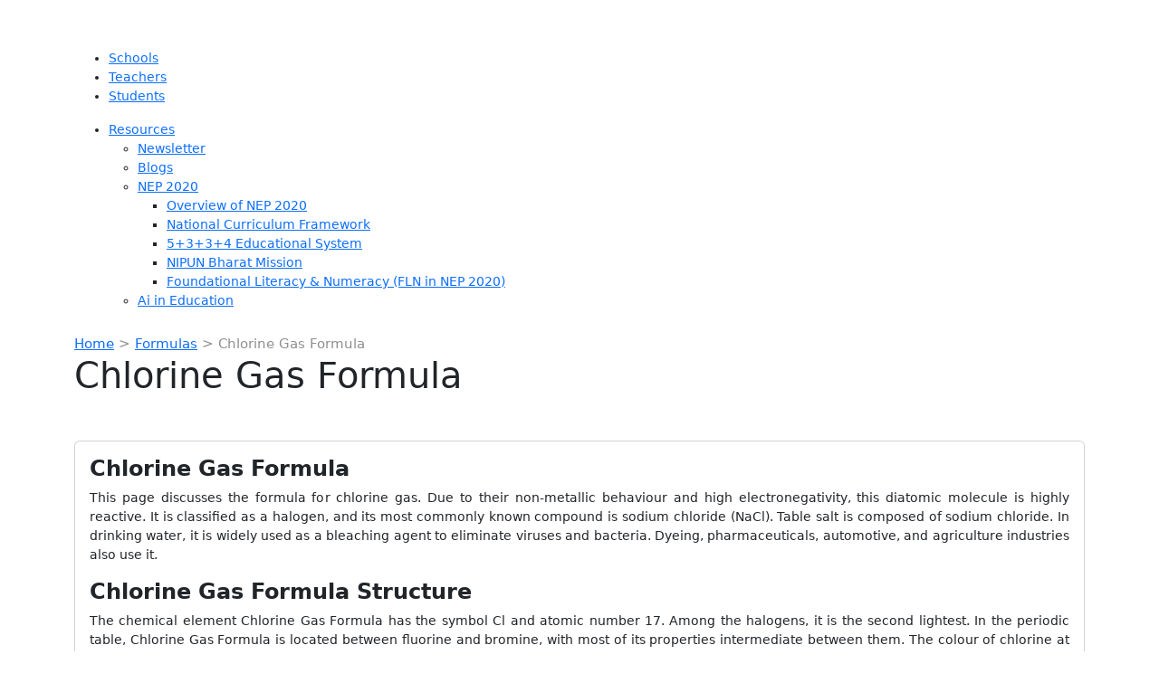

--- FILE ---
content_type: text/html; charset=utf-8
request_url: https://www.extramarks.com/studymaterials/formulas/chlorine-gas-formula/
body_size: 76644
content:
<!doctype html>
<html lang="en-US">
<head>
	<meta name="google-adsense-account" content="ca-pub-1278561789241461">
	<script async src="https://pagead2.googlesyndication.com/pagead/js/adsbygoogle.js?client=ca-pub-1278561789241461"
     crossorigin="anonymous"></script>
    <meta charset="UTF-8">
        <meta name="viewport" content="width=device-width, initial-scale=1">
    <link rel="profile" href="https://gmpg.org/xfn/11">
    <!-- <link rel="stylesheet" href="https://maxcdn.bootstrapcdn.com/bootstrap/4.0.0/css/bootstrap.min.css" integrity="sha384-Gn5384xqQ1aoWXA+058RXPxPg6fy4IWvTNh0E263XmFcJlSAwiGgFAW/dAiS6JXm" crossorigin="anonymous"> -->
     <link href="https://cdn.jsdelivr.net/npm/bootstrap@5.3.8/dist/css/bootstrap.min.css" rel="stylesheet" integrity="sha384-sRIl4kxILFvY47J16cr9ZwB07vP4J8+LH7qKQnuqkuIAvNWLzeN8tE5YBujZqJLB" crossorigin="anonymous">
    <link href="https://cdnjs.cloudflare.com/ajax/libs/OwlCarousel2/2.3.4/assets/owl.carousel.min.css" rel="stylesheet">
    <link rel="stylesheet" href="https://cdnjs.cloudflare.com/ajax/libs/font-awesome/6.0.0/css/all.min.css" />
    <!-- <link rel="preconnect" href="https://fonts.googleapis.com">
    <link rel="preconnect" href="https://fonts.gstatic.com" crossorigin>
    <link href="https://fonts.googleapis.com/css2?family=Open+Sans:wght@300;400;500;600;700&display=swap" rel="stylesheet"> -->
    <link rel="preconnect" href="https://fonts.googleapis.com">
    <link rel="preconnect" href="https://fonts.gstatic.com" crossorigin>
    <link href="https://fonts.googleapis.com/css2?family=Poppins:ital,wght@0,100;0,200;0,300;0,400;0,500;0,600;0,700;0,800;0,900;1,100;1,200;1,300;1,400;1,500;1,600;1,700;1,800;1,900&display=swap" rel="stylesheet">
    <!-- <link href="https://cdnjs.cloudflare.com/ajax/libs/OwlCarousel2/2.3.4/assets/owl.carousel.min.css" rel="stylesheet"> -->
    <!-- <link rel="stylesheet" href="https://cdn.jsdelivr.net/npm/@fortawesome/fontawesome-free@5.15.4/css/fontawesome.min.css" integrity="sha384-jLKHWM3JRmfMU0A5x5AkjWkw/EYfGUAGagvnfryNV3F9VqM98XiIH7VBGVoxVSc7" crossorigin="anonymous"> -->
        <!-- / Google Analytics code -->
<!-- Global site tag (gtag.js) - Google Analytics -->
<script async src="https://www.googletagmanager.com/gtag/js?id=UA-54609455-26"></script>
<script>
  window.dataLayer = window.dataLayer || [];
  function gtag(){dataLayer.push(arguments);}
  gtag('js', new Date());

  gtag('config', 'UA-54609455-26');
</script>    <meta name='robots' content='index, follow, max-image-preview:large, max-snippet:-1, max-video-preview:-1' />

<script>
MathJax = {
  tex: {
    inlineMath: [['$','$'],['\\(','\\)']], 
    processEscapes: true
  },
  options: {
    ignoreHtmlClass: 'tex2jax_ignore|editor-rich-text'
  }
};

</script>

	<!-- This site is optimized with the Yoast SEO plugin v24.0 - https://yoast.com/wordpress/plugins/seo/ -->
	<title>Chlorine Gas Formula: Properties, Chemical Structure and Uses</title>
	<meta name="description" content="Visit Extramarks to learn more about the Chlorine Gas Formula, its chemical structure and uses." />
	<link rel="canonical" href="https://www.extramarks.com/studymaterials/formulas/chlorine-gas-formula/" />
	<meta property="og:locale" content="en_US" />
	<meta property="og:type" content="article" />
	<meta property="og:title" content="Chlorine Gas Formula: Properties, Chemical Structure and Uses" />
	<meta property="og:description" content="Visit Extramarks to learn more about the Chlorine Gas Formula, its chemical structure and uses." />
	<meta property="og:url" content="https://www.extramarks.com/studymaterials/formulas/chlorine-gas-formula/" />
	<meta property="og:site_name" content="Extramarks" />
	<meta property="article:modified_time" content="2023-07-27T11:04:18+00:00" />
	<meta name="twitter:card" content="summary_large_image" />
	<meta name="twitter:label1" content="Est. reading time" />
	<meta name="twitter:data1" content="2 minutes" />
	<!-- / Yoast SEO plugin. -->


<link rel='dns-prefetch' href='//cdnjs.cloudflare.com' />
<link rel='dns-prefetch' href='//emseo.extramarks.com' />
<link rel='dns-prefetch' href='//stats.wp.com' />
<link rel='preconnect' href='//i0.wp.com' />
<link rel='preconnect' href='//c0.wp.com' />
<link rel="alternate" type="application/rss+xml" title="Extramarks &raquo; Feed" href="https://emseo.extramarks.com/feed/" />
<link rel="alternate" type="application/rss+xml" title="Extramarks &raquo; Comments Feed" href="https://emseo.extramarks.com/comments/feed/" />
<link rel="alternate" title="oEmbed (JSON)" type="application/json+oembed" href="https://emseo.extramarks.com/wp-json/oembed/1.0/embed?url=https%3A%2F%2Femseo.extramarks.com%2Fstudymaterials%2Fformulas%2Fchlorine-gas-formula%2F" />
<link rel="alternate" title="oEmbed (XML)" type="text/xml+oembed" href="https://emseo.extramarks.com/wp-json/oembed/1.0/embed?url=https%3A%2F%2Femseo.extramarks.com%2Fstudymaterials%2Fformulas%2Fchlorine-gas-formula%2F&#038;format=xml" />
<!-- emseo.extramarks.com is managing ads with Advanced Ads 1.56.1 --><script id="emseo-ready">
			window.advanced_ads_ready=function(e,a){a=a||"complete";var d=function(e){return"interactive"===a?"loading"!==e:"complete"===e};d(document.readyState)?e():document.addEventListener("readystatechange",(function(a){d(a.target.readyState)&&e()}),{once:"interactive"===a})},window.advanced_ads_ready_queue=window.advanced_ads_ready_queue||[];		</script>
		<style id='wp-img-auto-sizes-contain-inline-css'>
img:is([sizes=auto i],[sizes^="auto," i]){contain-intrinsic-size:3000px 1500px}
/*# sourceURL=wp-img-auto-sizes-contain-inline-css */
</style>
<link rel='stylesheet' id='wp-quicklatex-format-css' href='https://emseo.extramarks.com/wp-content/plugins/wp-quicklatex/css/quicklatex-format.css?ver=6.9' media='all' />
<style id='wp-emoji-styles-inline-css'>

	img.wp-smiley, img.emoji {
		display: inline !important;
		border: none !important;
		box-shadow: none !important;
		height: 1em !important;
		width: 1em !important;
		margin: 0 0.07em !important;
		vertical-align: -0.1em !important;
		background: none !important;
		padding: 0 !important;
	}
/*# sourceURL=wp-emoji-styles-inline-css */
</style>
<style id='classic-theme-styles-inline-css'>
/*! This file is auto-generated */
.wp-block-button__link{color:#fff;background-color:#32373c;border-radius:9999px;box-shadow:none;text-decoration:none;padding:calc(.667em + 2px) calc(1.333em + 2px);font-size:1.125em}.wp-block-file__button{background:#32373c;color:#fff;text-decoration:none}
/*# sourceURL=/wp-includes/css/classic-themes.min.css */
</style>
<link rel='stylesheet' id='awsm-ead-public-css' href='https://emseo.extramarks.com/wp-content/plugins/embed-any-document/css/embed-public.min.css?ver=2.7.4' media='all' />
<link rel='stylesheet' id='quiz-maker-css' href='https://emseo.extramarks.com/wp-content/plugins/quiz-maker/public/css/quiz-maker-public.css?ver=6.6.5.6' media='all' />
<link rel='stylesheet' id='autocomplete_structure_css-css' href='https://emseo.extramarks.com/wp-content/themes/hello-elementor-child/assets/autocomplete/js/jquery-ui.structure.css?ver=6.9' media='all' />
<link rel='stylesheet' id='autocomplete_css-css' href='https://emseo.extramarks.com/wp-content/themes/hello-elementor-child/assets/autocomplete/js/jquery-ui.css?ver=6.9' media='all' />
<link rel='stylesheet' id='hello-elementor-css' href='https://emseo.extramarks.com/wp-content/themes/hello-elementor/style.min.css?ver=3.1.1' media='all' />
<link rel='stylesheet' id='hello-elementor-theme-style-css' href='https://emseo.extramarks.com/wp-content/themes/hello-elementor/theme.min.css?ver=3.1.1' media='all' />
<link rel='stylesheet' id='chld_thm_cfg_child-css' href='https://emseo.extramarks.com/wp-content/themes/hello-elementor-child/style.css?ver=6.9' media='all' />
<link rel='stylesheet' id='frontend_style_css-css' href='https://emseo.extramarks.com/wp-content/themes/hello-elementor-child/assets/css/frontend.css?ver=6.9' media='all' />
<link rel='stylesheet' id='hello-elementor-header-footer-css' href='https://emseo.extramarks.com/wp-content/themes/hello-elementor/header-footer.min.css?ver=3.1.1' media='all' />
<link rel='stylesheet' id='tablepress-default-css' href='https://emseo.extramarks.com/wp-content/plugins/tablepress/css/build/default.css?ver=3.0.1' media='all' />
<link rel='stylesheet' id='sharedaddy-css' href='https://c0.wp.com/p/jetpack/14.1/modules/sharedaddy/sharing.css' media='all' />
<link rel='stylesheet' id='social-logos-css' href='https://c0.wp.com/p/jetpack/14.1/_inc/social-logos/social-logos.min.css' media='all' />
<script src="https://c0.wp.com/c/6.9/wp-includes/js/jquery/jquery.min.js" id="jquery-core-js"></script>
<script src="https://c0.wp.com/c/6.9/wp-includes/js/jquery/jquery-migrate.min.js" id="jquery-migrate-js"></script>
<script id="wp-goal-tracker-ga-js-extra">
var wpGoalTrackerGaEvents = {"pending":{"view_item":[],"begin_checkout":[],"add_to_cart":[],"view_cart":[],"purchase":[]}};
var wpGoalTrackerGa = {"version":"1.1.5","is_front_page":"","trackLinks":{"enabled":true,"type":"all"},"trackEmailLinks":"","pageSpeedTracking":"","click":[],"visibility":[],"pageTitle":"Chlorine Gas Formula"};
//# sourceURL=wp-goal-tracker-ga-js-extra
</script>
<script src="https://emseo.extramarks.com/wp-content/plugins/goal-tracker-ga/public/js/wp-goal-tracker-ga-public.js?ver=1.1.5" id="wp-goal-tracker-ga-js"></script>
<script src="https://emseo.extramarks.com/wp-content/themes/hello-elementor-child/assets/autocomplete/js/jquery-ui.js?ver=1.1" id="jquery_autocomplete-js"></script>
<script src="https://emseo.extramarks.com/wp-content/plugins/wp-quicklatex/js/wp-quicklatex-frontend.js?ver=1.0" id="wp-quicklatex-frontend-js"></script>
<link rel="https://api.w.org/" href="https://emseo.extramarks.com/wp-json/" /><link rel="EditURI" type="application/rsd+xml" title="RSD" href="https://emseo.extramarks.com/xmlrpc.php?rsd" />
<meta name="generator" content="WordPress 6.9" />
<link rel='shortlink' href='https://emseo.extramarks.com/?p=9189' />
<!-- Global site tag (gtag.js) - Google Analytics -->
		<script async src="https://www.googletagmanager.com/gtag/js?id=G-1DP65ZW0PL"></script>
		<script>
			window.dataLayer = window.dataLayer || [];
			function gtag(){dataLayer.push(arguments);}
			gtag("js", new Date());

			gtag("config", "G-1DP65ZW0PL",{"debug_mode":true});
		</script><style id="mystickymenu" type="text/css">#mysticky-nav { width:100%; position: static; height: auto !important; }#mysticky-nav.wrapfixed { position:fixed; left: 0px; margin-top:0px;  z-index: 99990; -webkit-transition: 0.3s; -moz-transition: 0.3s; -o-transition: 0.3s; transition: 0.3s; -ms-filter:"progid:DXImageTransform.Microsoft.Alpha(Opacity=100)"; filter: alpha(opacity=100); opacity:1; background-color: #f7f5e7;}#mysticky-nav.wrapfixed .myfixed{ background-color: #f7f5e7; position: relative;top: auto;left: auto;right: auto;}#mysticky-nav .myfixed { margin:0 auto; float:none; border:0px; background:none; max-width:100%; }</style>			<style type="text/css">
																															</style>
			<script type="text/javascript">
MathJax.Hub.Config({
  tex2jax: {
    inlineMath: [ ['$','$'], ["\(","\)"] ],
    processEscapes: true
  }
});
</script>	<style>img#wpstats{display:none}</style>
		
<script type="application/ld+json" class="saswp-custom-schema-markup-output">
{
    "@context": "https://schema.org/",
    "@type": "FAQPage",
    "@id": "https://emseo.extramarks.com/studymaterials/formulas/chlorine-gas-formula/#FAQPage",
    "headline": "Chlorine Gas Formula: Properties, Chemical Structure and Uses",
    "datePublished": "2022-12-16T12:50:27+00:00",
    "dateModified": "2023-07-27T11:04:18+00:00",
    "dateCreated": "2022-12-16T12:50:27+00:00",
    "author": {
        "@type": "Person",
        "name": "admin",
        "url": "https://emseo.extramarks.com/author/admin/",
        "sameAs": [
            "https://emseo.extramarks.com/"
        ],
        "image": {
            "@type": "ImageObject",
            "url": "https://secure.gravatar.com/avatar/63bc958173a07b5ecc8155ec388c3912a40349f7adae17525a0b01f9fc5035f1?s=96&d=mm&r=g",
            "height": 96,
            "width": 96
        }
    }
}
</script>

<!-- Schema & Structured Data For WP Custom Markup v1.39 - -->
<script type="application/ld+json" class="saswp-custom-schema-markup-output">
{
  "@context": "https://schema.org/", 
  "@type": "BreadcrumbList", 
  "itemListElement": [{
    "@type": "ListItem", 
    "position": 1, 
    "name": "Home",
    "item": "https://www.extramarks.com/"  
  },{
    "@type": "ListItem", 
    "position": 2, 
    "name": "Formulas",
    "item": "https://www.extramarks.com/studymaterials/formulas/"  
  },{
    "@type": "ListItem", 
    "position": 3, 
    "name": "Chlorine Gas Formula",
    "item": "https://www.extramarks.com/studymaterials/formulas/chlorine-gas-formula/"  
  }]
}
</script>

<link rel="icon" href="https://i0.wp.com/emseo.extramarks.com/wp-content/uploads/2022/03/Fevicon.png?fit=29%2C32&#038;ssl=1" sizes="32x32" />
<link rel="icon" href="https://i0.wp.com/emseo.extramarks.com/wp-content/uploads/2022/03/Fevicon.png?fit=29%2C32&#038;ssl=1" sizes="192x192" />
<link rel="apple-touch-icon" href="https://i0.wp.com/emseo.extramarks.com/wp-content/uploads/2022/03/Fevicon.png?fit=29%2C32&#038;ssl=1" />
<meta name="msapplication-TileImage" content="https://i0.wp.com/emseo.extramarks.com/wp-content/uploads/2022/03/Fevicon.png?fit=29%2C32&#038;ssl=1" />
		<style id="wp-custom-css">
			.main-nav #menu-home>.menu-item-has-children>.sub-menu {
    max-width: 285px !important;
}
#menu-home li.menu-item-has-children > .sub-menu{
/* 	 max-height: 85vh;
	overflow-y:auto; */
}
    width: 285px !important;
}
.extramarks-none {
    display: none!important;
}
.menu-item-has-children  li a {
	flex:1;
}

a.Extramarks-class {
    font-size: 16px!important;
}

.Extramarks-class:before {
    content: "\f104";
    padding-right: 15px;
    font-family: 'FontAwesome';
}
.dropdown-nav-child i{
	font-size:15px;
}
.dynamic-height {
	overflow-y:inherit!important;
}

#active-child-2nd {
	    max-height: 85vh;
	overflow-y:auto;
}
#menu-home li.menu-item-has-children > .sub-menu::-webkit-scrollbar {
  width: 5px;
  border-radius: 10px;
}
/* Track */
#menu-home li.menu-item-has-children > .sub-menu::-webkit-scrollbar-track {
  background: #e35421; 
}
/* Handle */
#menu-home li.menu-item-has-children > .sub-menu::-webkit-scrollbar-thumb {
  background: #ad2e00; 
}

ul#active-child-2nd li a {
    font-size: 14px!important;
}
div#carousel .owl-item:last-child .smChld-container {
    right: 0;
}
div#carousel .owl-item.active:nth-last-child(2) .smChld-container {
    right: 0;
}
div#carousel .owl-item.active:nth-last-child(-n+3) .smChld-container {
    right: 0;
}

#footer-top {
	display:flex;
	justify-content:space-between;
	align-content:center;
	align-items:center;
	
}
#footer-top .menu {
display: flex;
list-style: none;
}
.footer-links {
	list-style-type:none;
	padding:0px;
}
.footer-links li a{
	color:white;
	
}
.footer-links li a:hover{
	color:white;
	text-decoration:underline;
	
}

a:hover {
	text-decoration:none;
}

.customExtramarksFooter {
   
    background-color:#1c1c1c!important;
}
/* footer css */
#mainfooter {
    background: #202124 0 0 no-repeat;
    color: #fff;
    font-family: "Open Sans",sans-serif;
}


#mainfooter #navbarNavAltMarkup {
    margin-left: 80px;
}

#mainfooter #footer-top .menu li a {
    color: white !IMPORTANT;
    font-size: 16px!important;
    padding: 0px 31px ;
}
#mainfooter #footer-top .menu li a:hover {
   text-decoration:underline;
}

#mainfooter .cmn_links_all .em_footer_sub_heading a {
    color: #fa9e2d;
    font-weight: 600;
    font-size: 16px;
    margin: 12px 0 5px;
}

#mainfooter #footer-middle .cmn_links_all .menu li{
    padding: 6px 0;
    list-style:none;
}
#mainfooter #footer-middle .cmn_links_all .menu li {
    padding: 6px 0;
}
#mainfooter #footer-middle .cmn_links_all .menu{
	padding:0px;
}

#mainfooter #footer-middle .cmn_links_all .menu li a {
    font-size: 15px;
    color: #fff;
	padding: 0px;
}
#mainfooter #footer-middle .cmn_links_all .menu li a:hover{
	text-decoration:underline;
}



#mainfooter #footer-middle .widget-title {
    color: #fa9e2d;
    font-weight: 600;
    font-size: 16px;
    margin: 12px 0 5px;
}

#mainfooter #footer-top {
    border-bottom: 1px solid #5a5a5a;
    margin-bottom: 20px;
    padding: 21px 0px !IMPORTANT;
}

 .side_logo_ft {
    border-left: 1px solid #5a5a5a;
    margin-left: 9px;
}
.side_logo_ft img {
    margin-left: 10px;
}

.logo2_both {
    display: flex;
}


.bottomFooter {
    background-color: #3d4246;
    display: flex;
    width: 100%;
	    min-height: 70px;
    margin-top: 0px;
    justify-content: center;
    align-items: center;
}
.cmn_links_all {
    flex: 1 0 18%;
    color: white;
    display: flex;
    align-items: flex-start;
    justify-content: center;
	    text-transform: capitalize;
}
.bottomFooter ul.social-icon.clearfix {
    display: flex;
    width: 100%;
    justify-content: center;
}
.social-icon a {
    width: 32px;
    height: 32px;
    display: inline-flex;
    border-radius: 80%;
    background: #ff7f55;
    justify-content: center;
    align-items: center;
    font-size: 14px;
	color:white;
	margin:5px 2px;
}
ul.social-icon{
	list-style-type:none!important;
}
.copyrighttext {
    font-size: 14px;
    align-self: center;
}

.extratollfree {
    text-align: center;
    font-size: 15px;
    align-self: center;
}
.extratollfree a {
    color: white;
}
.social-share-test .sharedaddy {
	width:100%;
}

/* .social-share-test .share-facebook a {
    background-color: #4064ac!important;
    font-size: 15px!important;
    color: white!important;
    padding: 5px 15px!important;
    font-family: "Open Sans"!important;
    font-weight: 700;
    border: none!important;
    border-radius: 8px!Important;
}
.social-share-test .share-facebook a span {
	color:white;
	border-left:1px solid white;
	padding-left:5px;
	font-weight:600;
} */
/* .social-share-test .share-facebook a:before{
	color:white!important;
}

.social-share-test .share-facebook a:before{
	color:white!important;
	font-size:20px
} */
.course-discription .sharedaddy.sd-sharing-enabled{
	display:none!important;
}

/* .social-share-test .share-twitter a {
    background-color: #1ea1f2!important;
    font-size: 15px!important;
    color: white!important;
    padding: 5px 15px!important;
    font-family: "Open Sans"!important;
    font-weight: 700;
    border: none!important;
    border-radius: 10px!Important;
}
.social-share-test .share-twitter a span {
	color:white;
	border-left:1px solid white;
	padding-left:5px;
	font-weight:600;
}
.social-share-test .share-twitter a:before{
	color:white!important;
	font-size:20px
} */
.social-share-test .sd-title:before{
	display:none!important;
}

.page-template-home-new {
    background: #FFFBF5;
}

#cstm_home_new .box {
    background-color: #fff;
    border-radius: 8px;
    box-shadow: 0 0 8px rgb(0 0 0 / 16%);
    padding: 21px 20px;
    margin-bottom: 30px;
}
#cstm_home_new .box  h3 {
    text-transform: capitalize;
    color: #f45e29;
    font-weight: 600;
    font-size: 30px;
}

section#cstm_home_new {
    margin-top: 60px;
}

#cstm_home_new .box:hover{
	    background-color: #f45e29;
    border-radius: 8px;
    box-shadow: 0 0 8px rgb(0 0 0 / 16%);
	
}

#cstm_home_new .box:hover h3 {
    color: white;
}

#cstm_home_new .box:hover p {
    color: white;
}

.Studymaterial-button {
	color: #f45e29;
	border: 1px solid #f45e29!important;
}

@media screen and (max-width: 768px) {
	#footer-top .menu{
		flex-direction:column;
	padding:0px;
	margin-top:10px;}
		#footer-top .menu li{
		flex-direction:column;
	padding:0px;
	margin-top:10px;}
	#footer-top .menu li a{
	padding:0px!important;
	}
  .extramarks-footer {
    display: flex!important;
   flex-direction:column;
		align-items: flex-start;
    align-content: flex-start;
}
	.social-icon.clearfix {
	padding:0px!important;
}
	.bottomFooter ul.social-icon.clearfix{
		display:flex;
		justify-content:center;
		
	}
	.bottomFooter .container .row .col{
		padding-top:5px;
		padding-bottom:5px;
	}
}
@media screen and (max-width: 400px){
	.panel {
     padding: 0px!important;
}
	.panel p {
		text-align:left;
	}
	div#carousel .owl-item.active:last-child .smChld-container {
    right: -33px;
		min-width: 275px;
}
}
@media screen and (max-width: 525px){
		div#carousel .owl-item.active:last-child .smChld-container {
    right: -33px;
		min-width: 275px;
}
}

.mjx-chtml{
	margin-bottom: 20px!important
}


#sideBarModules {
width: 99%;
}

@media (min-width: 1200px)
.container {
    max-width: 1150px;
}


#breadcrumbs {font-size: 15px; color: #8e908f;margin:0em 0 0em 0;}
#breadcrumbs a {display: inline; border: none; padding: 0; text-transform: none;}

#breadcrumbs{font-size: 15px;
}

.menubutton {
    border: 1px solid #fff;
    border-radius: 4px!important;
    height: 42px;
    display: inline-flex;
    align-items: center;
    min-width: 100px;
		margin-left:55px;
		width:100px;
}

.mobile-main-nav .menu li {
       margin-left: 10px;
}

/* download pdf css */
.Downloadpdf{
  background-color: #F45E29;
  border: none;
  color: white;
  padding: 10px 20px;
  text-align: center;
  text-decoration: none;
  display: inline-block;
  font-size: 16px;
  margin: 4px 2px;
  cursor: pointer;
  border-radius:10px;
  text-align: center;
}

/* Breadcrumb css */
.Breadcrumb {
    display: none;
}

/* Header Main Nav */
#header_main nav {
    padding: 10px 50px 10px 76px;
}

/* stickymenuissue */
#mysticky-wrap {
   max-height: 61px !important;
}

/* bullet points */
ol {
    margin-left: 0px;
}

ul {
    margin-left: 0px;
}

/* Set the text size for list items within unordered lists */
ul li {
    font-size: 14px; /* Adjust the size as needed */
}

/* Set the text size for list items within ordered lists */
ol li {
    font-size: 14px; /* Adjust the size as needed */
}

/* Set the text size for hyperlinks */
a {
    font-size: inherit; /* Inherit font size from parent element */
}

/* Set the text size for bold text */
b, strong {
    font-size: inherit; /* Inherit font size from parent element */
}

h2 {
    font-size: 24px !important;
}

p strong {
    font-size: 14px;
}
strong.special {
    font-size: 14px;
}

h2 {
    font-size: 24px;
}

.smChldLI-txt {
    padding: 0;
    display: block;
    color: #000;
    white-space: nowrap;
    overflow: hidden;
    text-overflow: ellipsis; /* or use 'clip' if you prefer cutting off the text */
}
/* all page p size 15px*/
p{
font-size:14px;
}

/* Target the list items and their children */
.smChld-container {
    min-width: 300px;
    background: #fff;
    box-shadow: -1px 0 7px 0 grey;
    position: absolute;
}
/* Target the list items and their children */
ul.list-unstyled li {
    display: flex;
    flex-wrap: wrap; /* Allow items to wrap to the next line */
    align-items: center;
}

/* Adjust the spacing and styling of the child elements */
ul.list-unstyled li .smChldLI {
    margin: 5px;
    padding: 5px;
}

/* Style the back button */
ul.list-unstyled li .smChld-back img {
    max-width: 20px; /* Adjust the maximum width of the back button image */
}

/* Style the anchor tags inside the list items */
ul.list-unstyled li a {
    text-decoration: none;
    color: #333; /* Set the desired text color */
}
/* Add additional styles based on your requirements */

div.sharedaddy h3.sd-title {
    font-size: 15px !important;
}

#breadcrumbs {
    font-size: 15px;
}

/* Media query for mobile devices with a maximum width of 767 pixels */
@media only screen and (max-width: 767px) {
    #breadcrumbs {
        font-size: 14px; /* Adjust the font size for mobile view as needed */
    }
}

/* Sidebar ads images */
#sideBarModules img {
  max-width: 100%; /* Ensures the image doesn't exceed its container's width */
  height: auto; /* Allows the image to maintain its aspect ratio */
  display: block; /* Ensures the image is displayed as a block element */
}

/* Media query for smaller screens */
@media screen and (max-width: 768px) {
  #sideBarModules img {
    width: 100%; /* Sets the image width to 100% of its container on smaller screens */
  }
}

/* Footer css update */
#mainfooter #footer-top .menu li a {
    color: white ! IMPORTANT;
    font-size: 16px !important;
    padding: 0px 28px;
}

.bottomFooter ul.social-icon.clearfix {
    display: flex;
    width: 100%;
    justify-content: center;
}

/* Sidebar extramarks ads images removed */
.sidebarwidget2{
	display:none;
}

.main-template.page-course {
  margin-top: 0px !important; /* or any other value you prefer */
}

@media only screen and (max-width: 767px) {
  .main-template.page-course {
    margin-top: 70px !important; /* Value for mobile view */
  }
}

#mys-wrapper {
    display: none;
}

.extramarks-questionpapers {
    display: none !important;
}		</style>
		
	
<!-- Google Tag Manager -->
<script>(function(w,d,s,l,i){w[l]=w[l]||[];w[l].push({'gtm.start':
new Date().getTime(),event:'gtm.js'});var f=d.getElementsByTagName(s)[0],
j=d.createElement(s),dl=l!='dataLayer'?'&l='+l:'';j.async=true;j.src=
'https://www.googletagmanager.com/gtm.js?id='+i+dl;f.parentNode.insertBefore(j,f);
})(window,document,'script','dataLayer','GTM-TJCKLWM');</script>
<!-- End Google Tag Manager -->
<style id='global-styles-inline-css'>
:root{--wp--preset--aspect-ratio--square: 1;--wp--preset--aspect-ratio--4-3: 4/3;--wp--preset--aspect-ratio--3-4: 3/4;--wp--preset--aspect-ratio--3-2: 3/2;--wp--preset--aspect-ratio--2-3: 2/3;--wp--preset--aspect-ratio--16-9: 16/9;--wp--preset--aspect-ratio--9-16: 9/16;--wp--preset--color--black: #000000;--wp--preset--color--cyan-bluish-gray: #abb8c3;--wp--preset--color--white: #ffffff;--wp--preset--color--pale-pink: #f78da7;--wp--preset--color--vivid-red: #cf2e2e;--wp--preset--color--luminous-vivid-orange: #ff6900;--wp--preset--color--luminous-vivid-amber: #fcb900;--wp--preset--color--light-green-cyan: #7bdcb5;--wp--preset--color--vivid-green-cyan: #00d084;--wp--preset--color--pale-cyan-blue: #8ed1fc;--wp--preset--color--vivid-cyan-blue: #0693e3;--wp--preset--color--vivid-purple: #9b51e0;--wp--preset--gradient--vivid-cyan-blue-to-vivid-purple: linear-gradient(135deg,rgb(6,147,227) 0%,rgb(155,81,224) 100%);--wp--preset--gradient--light-green-cyan-to-vivid-green-cyan: linear-gradient(135deg,rgb(122,220,180) 0%,rgb(0,208,130) 100%);--wp--preset--gradient--luminous-vivid-amber-to-luminous-vivid-orange: linear-gradient(135deg,rgb(252,185,0) 0%,rgb(255,105,0) 100%);--wp--preset--gradient--luminous-vivid-orange-to-vivid-red: linear-gradient(135deg,rgb(255,105,0) 0%,rgb(207,46,46) 100%);--wp--preset--gradient--very-light-gray-to-cyan-bluish-gray: linear-gradient(135deg,rgb(238,238,238) 0%,rgb(169,184,195) 100%);--wp--preset--gradient--cool-to-warm-spectrum: linear-gradient(135deg,rgb(74,234,220) 0%,rgb(151,120,209) 20%,rgb(207,42,186) 40%,rgb(238,44,130) 60%,rgb(251,105,98) 80%,rgb(254,248,76) 100%);--wp--preset--gradient--blush-light-purple: linear-gradient(135deg,rgb(255,206,236) 0%,rgb(152,150,240) 100%);--wp--preset--gradient--blush-bordeaux: linear-gradient(135deg,rgb(254,205,165) 0%,rgb(254,45,45) 50%,rgb(107,0,62) 100%);--wp--preset--gradient--luminous-dusk: linear-gradient(135deg,rgb(255,203,112) 0%,rgb(199,81,192) 50%,rgb(65,88,208) 100%);--wp--preset--gradient--pale-ocean: linear-gradient(135deg,rgb(255,245,203) 0%,rgb(182,227,212) 50%,rgb(51,167,181) 100%);--wp--preset--gradient--electric-grass: linear-gradient(135deg,rgb(202,248,128) 0%,rgb(113,206,126) 100%);--wp--preset--gradient--midnight: linear-gradient(135deg,rgb(2,3,129) 0%,rgb(40,116,252) 100%);--wp--preset--font-size--small: 13px;--wp--preset--font-size--medium: 20px;--wp--preset--font-size--large: 36px;--wp--preset--font-size--x-large: 42px;--wp--preset--spacing--20: 0.44rem;--wp--preset--spacing--30: 0.67rem;--wp--preset--spacing--40: 1rem;--wp--preset--spacing--50: 1.5rem;--wp--preset--spacing--60: 2.25rem;--wp--preset--spacing--70: 3.38rem;--wp--preset--spacing--80: 5.06rem;--wp--preset--shadow--natural: 6px 6px 9px rgba(0, 0, 0, 0.2);--wp--preset--shadow--deep: 12px 12px 50px rgba(0, 0, 0, 0.4);--wp--preset--shadow--sharp: 6px 6px 0px rgba(0, 0, 0, 0.2);--wp--preset--shadow--outlined: 6px 6px 0px -3px rgb(255, 255, 255), 6px 6px rgb(0, 0, 0);--wp--preset--shadow--crisp: 6px 6px 0px rgb(0, 0, 0);}:where(.is-layout-flex){gap: 0.5em;}:where(.is-layout-grid){gap: 0.5em;}body .is-layout-flex{display: flex;}.is-layout-flex{flex-wrap: wrap;align-items: center;}.is-layout-flex > :is(*, div){margin: 0;}body .is-layout-grid{display: grid;}.is-layout-grid > :is(*, div){margin: 0;}:where(.wp-block-columns.is-layout-flex){gap: 2em;}:where(.wp-block-columns.is-layout-grid){gap: 2em;}:where(.wp-block-post-template.is-layout-flex){gap: 1.25em;}:where(.wp-block-post-template.is-layout-grid){gap: 1.25em;}.has-black-color{color: var(--wp--preset--color--black) !important;}.has-cyan-bluish-gray-color{color: var(--wp--preset--color--cyan-bluish-gray) !important;}.has-white-color{color: var(--wp--preset--color--white) !important;}.has-pale-pink-color{color: var(--wp--preset--color--pale-pink) !important;}.has-vivid-red-color{color: var(--wp--preset--color--vivid-red) !important;}.has-luminous-vivid-orange-color{color: var(--wp--preset--color--luminous-vivid-orange) !important;}.has-luminous-vivid-amber-color{color: var(--wp--preset--color--luminous-vivid-amber) !important;}.has-light-green-cyan-color{color: var(--wp--preset--color--light-green-cyan) !important;}.has-vivid-green-cyan-color{color: var(--wp--preset--color--vivid-green-cyan) !important;}.has-pale-cyan-blue-color{color: var(--wp--preset--color--pale-cyan-blue) !important;}.has-vivid-cyan-blue-color{color: var(--wp--preset--color--vivid-cyan-blue) !important;}.has-vivid-purple-color{color: var(--wp--preset--color--vivid-purple) !important;}.has-black-background-color{background-color: var(--wp--preset--color--black) !important;}.has-cyan-bluish-gray-background-color{background-color: var(--wp--preset--color--cyan-bluish-gray) !important;}.has-white-background-color{background-color: var(--wp--preset--color--white) !important;}.has-pale-pink-background-color{background-color: var(--wp--preset--color--pale-pink) !important;}.has-vivid-red-background-color{background-color: var(--wp--preset--color--vivid-red) !important;}.has-luminous-vivid-orange-background-color{background-color: var(--wp--preset--color--luminous-vivid-orange) !important;}.has-luminous-vivid-amber-background-color{background-color: var(--wp--preset--color--luminous-vivid-amber) !important;}.has-light-green-cyan-background-color{background-color: var(--wp--preset--color--light-green-cyan) !important;}.has-vivid-green-cyan-background-color{background-color: var(--wp--preset--color--vivid-green-cyan) !important;}.has-pale-cyan-blue-background-color{background-color: var(--wp--preset--color--pale-cyan-blue) !important;}.has-vivid-cyan-blue-background-color{background-color: var(--wp--preset--color--vivid-cyan-blue) !important;}.has-vivid-purple-background-color{background-color: var(--wp--preset--color--vivid-purple) !important;}.has-black-border-color{border-color: var(--wp--preset--color--black) !important;}.has-cyan-bluish-gray-border-color{border-color: var(--wp--preset--color--cyan-bluish-gray) !important;}.has-white-border-color{border-color: var(--wp--preset--color--white) !important;}.has-pale-pink-border-color{border-color: var(--wp--preset--color--pale-pink) !important;}.has-vivid-red-border-color{border-color: var(--wp--preset--color--vivid-red) !important;}.has-luminous-vivid-orange-border-color{border-color: var(--wp--preset--color--luminous-vivid-orange) !important;}.has-luminous-vivid-amber-border-color{border-color: var(--wp--preset--color--luminous-vivid-amber) !important;}.has-light-green-cyan-border-color{border-color: var(--wp--preset--color--light-green-cyan) !important;}.has-vivid-green-cyan-border-color{border-color: var(--wp--preset--color--vivid-green-cyan) !important;}.has-pale-cyan-blue-border-color{border-color: var(--wp--preset--color--pale-cyan-blue) !important;}.has-vivid-cyan-blue-border-color{border-color: var(--wp--preset--color--vivid-cyan-blue) !important;}.has-vivid-purple-border-color{border-color: var(--wp--preset--color--vivid-purple) !important;}.has-vivid-cyan-blue-to-vivid-purple-gradient-background{background: var(--wp--preset--gradient--vivid-cyan-blue-to-vivid-purple) !important;}.has-light-green-cyan-to-vivid-green-cyan-gradient-background{background: var(--wp--preset--gradient--light-green-cyan-to-vivid-green-cyan) !important;}.has-luminous-vivid-amber-to-luminous-vivid-orange-gradient-background{background: var(--wp--preset--gradient--luminous-vivid-amber-to-luminous-vivid-orange) !important;}.has-luminous-vivid-orange-to-vivid-red-gradient-background{background: var(--wp--preset--gradient--luminous-vivid-orange-to-vivid-red) !important;}.has-very-light-gray-to-cyan-bluish-gray-gradient-background{background: var(--wp--preset--gradient--very-light-gray-to-cyan-bluish-gray) !important;}.has-cool-to-warm-spectrum-gradient-background{background: var(--wp--preset--gradient--cool-to-warm-spectrum) !important;}.has-blush-light-purple-gradient-background{background: var(--wp--preset--gradient--blush-light-purple) !important;}.has-blush-bordeaux-gradient-background{background: var(--wp--preset--gradient--blush-bordeaux) !important;}.has-luminous-dusk-gradient-background{background: var(--wp--preset--gradient--luminous-dusk) !important;}.has-pale-ocean-gradient-background{background: var(--wp--preset--gradient--pale-ocean) !important;}.has-electric-grass-gradient-background{background: var(--wp--preset--gradient--electric-grass) !important;}.has-midnight-gradient-background{background: var(--wp--preset--gradient--midnight) !important;}.has-small-font-size{font-size: var(--wp--preset--font-size--small) !important;}.has-medium-font-size{font-size: var(--wp--preset--font-size--medium) !important;}.has-large-font-size{font-size: var(--wp--preset--font-size--large) !important;}.has-x-large-font-size{font-size: var(--wp--preset--font-size--x-large) !important;}
/*# sourceURL=global-styles-inline-css */
</style>
</head>

<style>
    .sub-menu li a{
        font-size: 14px!important;
    }
    .dropdown-nav-child{
        cursor: pointer;
    }
    .mobile-main-nav .menu {
        list-style-type: none;
        padding-left: 0px;
    }
    .mobile-main-nav .menu li{
        padding: 5px 0;
        margin-left: 10px;
        margin-right: 10px;
        display: flex;
        align-items: center;
        align-content: center;
        justify-content: space-between;
    }

    .mobile-main-nav .menu li ul li {
        margin-right: 0;
    }

    .main-nav #menu-main-navigation>.menu-item-has-children .sub-menu .menu-item-has-children .sub-menu,
    .main-nav #menu-home>.menu-item-has-children .sub-menu .menu-item-has-children .sub-menu {
        display: none;
    }

    .main-nav #menu-main-navigation>.menu-item-has-children .sub-menu .menu-item-has-children .sub-menu.active-menu li,
    .main-nav #menu-home>.menu-item-has-children .sub-menu .menu-item-has-children .sub-menu.active li {
        padding: 10px 10px;
    }

    .main-nav #menu-main-navigation>.menu-item-has-children ul.sub-menu > li.menu-item-has-children .sub-menu.active-menu,
    .main-nav #menu-home>.menu-item-has-children .sub-menu .menu-item-has-children .sub-menu.active {
        position: absolute;
        background: #e35421;
        width: 100%;
        display: flex;
        flex-direction: column;
        justify-content: flex-end;
        padding: 0px;
        list-style-type: none;
        align-content: flex-start;
        height: inherit;
        left: 0;
        top: 0px;
        z-index: 9999;
    }

    .Extramarks-class {
        padding: 5px 20px;
        border-bottom: 1px solid white;
        cursor: pointer;
    }


    #mySidenav .dropdown-nav i {
        color: white;
    }

    .item {
        width: max-content !important;
    }

    /* .owl-item.active {
        width:max-content!important;
    } */
    .NavigationListElements_itemText__gYGZe {
        border: 1px solid #000;
        position: relative;
        display: -webkit-flex;
        display: flex;
        /* display: -ms-flex;
    display: -o-flex;
    display: -moz-flex; */
        border-radius: 2px;
    }

    .owl-dots {
        display: none;
    }

    h5.card-title {
        color: black;
        font-weight: 600;
        font-size: 25px;
        color: #f45e29;
    }

    .NavigationListElements_iconWrap__2FReD {
        padding: 2px;
        font-size: 25px;
        vertical-align: -webkit-baseline-middle;
        right: -7px;
    }

    .NavigationListElements_itemText__gYGZe .NavigationListElements_wrapperBorder__O3gZ- {
        display: -webkit-flex;
        display: flex;
        display: -ms-flex;
        display: -o-flex;
        display: -moz-flex;
        width: -webkit-max-content;
        width: -moz-max-content;
        width: max-content;
        border-right: 1px solid #9e9e9e;
    }

    .card-body.text-center.extramarks-questionpapers {
        height: 400px;
        overflow-x: auto;
    }

    .slider-main-course button.owl-next.disabled {
        display: none;
    }

    .slider-main-course button.owl-prev.disabled {
        display: none;
    }

    .NavigationListElements_name__2ZzlV:hover {
        background-color: #fff3ee;
    }

    .NavigationListElements_name__2ZzlV a {
        font-size: 15px;
    }

    .main-nav #menu-main-navigation>.menu-item-has-children>.sub-menu,
    .main-nav #menu-home>.menu-item-has-children>.sub-menu {
        display: none;
        position: absolute;
        top: 52px;
        left: 0;
        z-index: 99999;
        width: 150px;
        background: #fff;
        box-shadow: 0px 3px 3px rgba(0, 0, 0, 0.2);
        box-shadow: 5px 0 5px -5px #333;
        background: #f45e29;
        color: #fff;
        max-width: 300px;
        list-style-type: none;
        padding: 0;
        left: 0;
        font-size: 14px;
    }

    /* .main-nav #menu-home > .menu-item-has-children:hover > .sub-menu{
        display: block;
    } */

    .sidenav .main-nav ul .active {
        display: block !important;
        width: 100%;
        position: unset;
    }

    .main-nav #menu-main-navigation>.menu-item-has-children>.sub-menu.active-menu,
    .main-nav #menu-home>.menu-item-has-children>.sub-menu.active {
        display: block !important;
    }
    #site-menu-header{
        padding-left: 6px;
    }

    .sidenav #site-menu-header {
        position: absolute;
        top: 8px;
        right: 15px;

    }

    .main-nav li {
        position: relative;
    }

    .main-nav #menu-main-navigation,
    .main-nav #menu-home {

        display: flex;
        justify-content: space-around;
        list-style-type: none;
        gap: 20px;
    }

    .main-nav #menu-main-navigation li,
    .main-nav #menu-home li {
        padding: 10px 15px;
        display: flex;
        justify-content: space-between;
    }

    .main-nav #menu-main-navigation li a,
    .main-nav #menu-home li a {
        color: white;
        font-size: 16px;
        /* font-family: "Open Sans"; */
        font-family: "Poppins", sans-serif;
        font-weight: 600;
    }

    .main-nav #menu-main-navigation .menu-item-has-children i,
    .main-nav #menu-home .menu-item-has-children i {
        color: white;
        font-size: 13px;
    }

    .toggle-nav {

        display: none !important;
    }

    .dropdown-nav.expand i {
        transform: rotate(180deg);
    }

    #menu-home-1 {
        padding: 0px !important;
    }

    #menu-home-1 .main-nav ul {
        list-style-type: none;
        padding: none !important;
    }

    .sidenav .main-nav ul li {
        padding: 10px 5px;


    }

    .mobileMenu-toggle {
        display: none;
    }

    .sidenav {
        width: 0px;
    }
    #mySidenav{
        display: none;
    }

    #mySidenav.active {
        width: 240px;
    }

    .sidenav {
        height: 100%;
        width: 0;
        position: fixed;
        z-index: 99999;
   
        left: 0;
        background-color: #e35421;
        overflow-x: hidden;
        transition: 0.5s;
        padding-top: 60px;
    }

    .sidenav a {
        text-decoration: none;
        font-size: 16px;
        color: white!important;
        /* font-family: "Open Sans"; */
        font-family: "Poppins", sans-serif;
        font-weight: 600;
        display: block;
        transition: 0.3s;
    }

    .sidenav a:hover {
        color: #f1f1f1;
    }

    .sidenav .closebtn {
        position: absolute;
        top: 0;
        right: 25px;
        font-size: 36px;
        margin-left: 50px;
    }

    .main-nav #menu-main-navigation>.menu-item-has-children .sub-menu .menu-item-has-children .submenu,
    .main-nav #menu-home>.menu-item-has-children .sub-menu .menu-item-has-children .submenu {
        display: none;
    }

    @media screen and (max-height: 450px) {
        .sidenav {
            padding-top: 15px;
        }

        .sidenav a {
            font-size: 18px;
        }
    }

    @media screen and (max-width: 768px) {
        #mySidenav{
            display: inline;
        }
 
        .header-blk .navbar{
            position: relative;
            top: 0;
            left: 0;
            width: 100%;
        }

       
        .mobile-main-nav li.menu-item-has-children > .sub-menu a{
            padding: 5px 15px;
        }
        .mobile-main-nav li.menu-item-has-children {
            position: relative;
            overflow: hidden;
        }
        .Extramarks-class{
            color: white!important;
        }

        #navbarTogglerDemo01 {
            display: none;
            width: 240px;
            flex-direction: column;
            max-width: 300px;
            position: absolute;
            justify-content: space-between;
            padding: 10px;
            background: #e35421;
            z-index: 9999;
            top: 0;
            padding: 0px 10px;
            left: 0;
            height: 100vh;
        }

        .extramarks-mobile-none {
            display: none !important;
        }

        #navbarTogglerDemo01.active {
            display: block !important;
            transition: 1s;
        }

        #navbarTogglerDemo01 #menu-main-navigation,
        #navbarTogglerDemo01 #menu-home {
            flex-direction: column;
            padding: 0px;
        }

        /* mobile-menu-css */
        .mobile-main-nav li.menu-item-has-children .sub-menu {
            list-style-type: none;
            padding: 0px;

        }

        .mobile-main-nav li.menu-item-has-children .sub-menu li {
            list-style-type: none;
            padding: 0px;
        }

        .mobile-main-nav li.menu-item-has-children .sub-menu {
            position: fixed;
            top: 8%;
            z-index: 999999;
            height: 92%;
            left: -100%;
            background: #e35421;
            width: 100%;
            height: 100%;
        }

        a.toggle-nav {
            float: right;
            margin: 0 0 0.5em 0.5em;
            display: inline-block !important;
            color: #fff;
            transition: color linear 0.15s;
        }

        a.toggle-nav:hover,
        a.toggle-nav:active {
            text-decoration: none;
            color: #fff;
        }

        .menu-header {
            display: inline-block;
            position: relative;
            margin: 0;
            width: 100%;
        }

        #access .menu-header ul {
            display: none;
            position: absolute;
            top: 80%;
            right: 0px;
            min-width: 200px;
            background-color: #7B3D84;
            font-size: 1.2em;
        }

        #access .menu-header li {
            display: block;
            float: none;
            padding-right: 2%;
            text-align: right;
        }

        #access ul li:hover>ul {
            display: none;
        }

        .mobileMenu-toggle {
            display: block;
        }

        .Extramarks-class {
            font-size: 20px;
        }

        .Extramarks-class:before {
            content: "\f104";
            padding-right: 15px;

        }

        .dynamic-height {
            height: 0px;
        }

    }
</style>

<body class="wp-singular studymaterial-template-default single single-studymaterial postid-9189 wp-theme-hello-elementor wp-child-theme-hello-elementor-child aa-prefix-emseo-">
    <div id="header_main" class="header-blk">
        
        <nav class="navbar navbar-expand-lg navbar-light">
            <div class="container-fluid" >
                <div class="header-navbar-container">
                    <span class="mobileMenu-toggle" style="font-size:30px;cursor:pointer;color:white;">
                        <span>&#9776;</span>
                        <span>&#128473;</span>
                    </span>
                    <div class="header-nav-section-left">
                        <a class="navbar-brand" href="https://www.extramarks.com/">
                            <img src="https://www.extramarks.com/static/media/extramarks-logo.f4638735.svg">
                        </a>
                    
                        <div id="navbarTogglerDemo01" class="navbar-left">
                                                        <!-- <form class="form-inline my-2 my-lg-0">
                                <button type="button" class=" btn login_btn">Log in</button>
                                <button type="button" class=" btn sign_btn">Sign up</button>
                            </form> -->
                            <div class="main-nav"><ul id="menu-main-navigation-left" class="menu"><li id="menu-item-16897" class="menu-item menu-item-type-custom menu-item-object-custom menu-item-16897"><a target="_blank" href="https://www.extramarks.com/schools/">Schools</a></li>
<li id="menu-item-16898" class="menu-item menu-item-type-custom menu-item-object-custom menu-item-16898"><a target="_blank" href="https://www.extramarks.com/teachers">Teachers</a></li>
<li id="menu-item-16899" class="menu-item menu-item-type-custom menu-item-object-custom menu-item-16899"><a href="https://www.extramarks.com/students/">Students</a></li>
</ul></div>                        </div>
                    </div>

                    <div class="navbar-right">
                        <div class="main-nav"><ul id="menu-main-navigation-right" class="menu"><li id="menu-item-16900" class="menu-item menu-item-type-custom menu-item-object-custom menu-item-has-children menu-item-16900"><a target="_blank" href="#">Resources</a>
<ul class="sub-menu">
	<li id="menu-item-16901" class="menu-item menu-item-type-custom menu-item-object-custom menu-item-16901"><a target="_blank" href="https://www.extramarks.com/digest-newsletter/">Newsletter</a></li>
	<li id="menu-item-16902" class="menu-item menu-item-type-custom menu-item-object-custom menu-item-16902"><a target="_blank" href="https://www.extramarks.com/blogs/">Blogs</a></li>
	<li id="menu-item-16903" class="menu-item menu-item-type-custom menu-item-object-custom menu-item-has-children menu-item-16903"><a href="#">NEP 2020</a>
	<ul class="sub-menu">
		<li id="menu-item-16904" class="menu-item menu-item-type-custom menu-item-object-custom menu-item-16904"><a target="_blank" href="https://www.extramarks.com/blogs/schools/national-education-policy-nep-2020/">Overview of NEP 2020</a></li>
		<li id="menu-item-16905" class="menu-item menu-item-type-custom menu-item-object-custom menu-item-16905"><a target="_blank" href="https://www.extramarks.com/blogs/schools/ncf-national-curriculum-framework/">National Curriculum Framework</a></li>
		<li id="menu-item-16906" class="menu-item menu-item-type-custom menu-item-object-custom menu-item-16906"><a target="_blank" href="https://www.extramarks.com/blogs/schools/5-3-3-4-education-system-nep-2020/">5+3+3+4 Educational System</a></li>
		<li id="menu-item-16907" class="menu-item menu-item-type-custom menu-item-object-custom menu-item-16907"><a target="_blank" href="https://www.extramarks.com/blogs/schools/nipun-bharat-mission/">NIPUN Bharat Mission</a></li>
		<li id="menu-item-16908" class="menu-item menu-item-type-custom menu-item-object-custom menu-item-16908"><a target="_blank" href="https://www.extramarks.com/blogs/schools/foundational-literacy-and-numeracy-fln/">Foundational Literacy &#038; Numeracy (FLN in NEP 2020)</a></li>
	</ul>
</li>
	<li id="menu-item-17056" class="menu-item menu-item-type-custom menu-item-object-custom menu-item-17056"><a href="https://www.extramarks.com/ai-in-education/">Ai in Education</a></li>
</ul>
</li>
</ul></div>                        
                    </div>


                </div>
                
            </div>
        </nav>

        <!-- Mobile menu -->
        <div id="mySidenav" class="sidenav" style="top: 75.5469px;">
        <div>
                                        <div class="mobile-main-nav"><ul id="menu-main-navigation-left-1" class="menu"><li class="menu-item menu-item-type-custom menu-item-object-custom menu-item-16897"><a target="_blank" href="https://www.extramarks.com/schools/">Schools</a></li>
<li class="menu-item menu-item-type-custom menu-item-object-custom menu-item-16898"><a target="_blank" href="https://www.extramarks.com/teachers">Teachers</a></li>
<li class="menu-item menu-item-type-custom menu-item-object-custom menu-item-16899"><a href="https://www.extramarks.com/students/">Students</a></li>
</ul></div><div class="mobile-main-nav"><ul id="menu-main-navigation-right-1" class="menu"><li class="menu-item menu-item-type-custom menu-item-object-custom menu-item-has-children menu-item-16900"><a target="_blank" href="#">Resources</a>
<ul class="sub-menu">
	<li class="menu-item menu-item-type-custom menu-item-object-custom menu-item-16901"><a target="_blank" href="https://www.extramarks.com/digest-newsletter/">Newsletter</a></li>
	<li class="menu-item menu-item-type-custom menu-item-object-custom menu-item-16902"><a target="_blank" href="https://www.extramarks.com/blogs/">Blogs</a></li>
	<li class="menu-item menu-item-type-custom menu-item-object-custom menu-item-has-children menu-item-16903"><a href="#">NEP 2020</a>
	<ul class="sub-menu">
		<li class="menu-item menu-item-type-custom menu-item-object-custom menu-item-16904"><a target="_blank" href="https://www.extramarks.com/blogs/schools/national-education-policy-nep-2020/">Overview of NEP 2020</a></li>
		<li class="menu-item menu-item-type-custom menu-item-object-custom menu-item-16905"><a target="_blank" href="https://www.extramarks.com/blogs/schools/ncf-national-curriculum-framework/">National Curriculum Framework</a></li>
		<li class="menu-item menu-item-type-custom menu-item-object-custom menu-item-16906"><a target="_blank" href="https://www.extramarks.com/blogs/schools/5-3-3-4-education-system-nep-2020/">5+3+3+4 Educational System</a></li>
		<li class="menu-item menu-item-type-custom menu-item-object-custom menu-item-16907"><a target="_blank" href="https://www.extramarks.com/blogs/schools/nipun-bharat-mission/">NIPUN Bharat Mission</a></li>
		<li class="menu-item menu-item-type-custom menu-item-object-custom menu-item-16908"><a target="_blank" href="https://www.extramarks.com/blogs/schools/foundational-literacy-and-numeracy-fln/">Foundational Literacy &#038; Numeracy (FLN in NEP 2020)</a></li>
	</ul>
</li>
	<li class="menu-item menu-item-type-custom menu-item-object-custom menu-item-17056"><a href="https://www.extramarks.com/ai-in-education/">Ai in Education</a></li>
</ul>
</li>
</ul></div>                </div>
        </div>
    </div>

<style>
    .owl-dots {
        display: none;
    }

    p {
        text-align: justify;
    }

    h5.card-title {
        color: black;
        font-weight: 600;
        font-size: 25px;
        color: #f45e29;
    }

    .NavigationListElements_itemText__gYGZe .NavigationListElements_wrapperBorder__O3gZ- {
        display: -webkit-flex;
        display: flex;
        display: -ms-flex;
        display: -o-flex;
        display: -moz-flex;
        width: -webkit-max-content;
        width: -moz-max-content;
        width: max-content;

    }

    .card-body.text-center.extramarks-questionpapers {
        height: 400px;
        overflow-x: auto;
    }

    .slider-main-course button.owl-next.disabled {
        display: none;
    }

    .slider-main-course button.owl-prev.disabled {
        display: none;
    }

    .NavigationListElements_itemText__gYGZe:hover {
        background-color: #fff3ee;

    }

    .NavigationListElements_name__2ZzlV a {
        font-size: 15px;
    }
</style>


<style>
    /* modal css */
    .chooseusertypehd {
        margin-bottom: 30px;
    }

    .ui-autocomplete {
        z-index: 99999 !important;
    }
    #resend_otp {
        background-color: white;
        color: #007bff;
        border: none;
        font-weight: 500;
    }

    #resend_otp:disabled {
        background-color: white;
        color: black;
        border: none;
    }
    #resend_otp:hover {
        background-color: white!important;

    }
  
</style>


<div class="main-template page-course">
    <section class="page-title-header">
        <div class="container">
            <div class="row">
                <div class="col-12 lead-course">
                    <p id="breadcrumbs"><span><span><a href="https://www.extramarks.com/">Home</a></span> &gt; <span><a href="https://www.extramarks.com/studymaterials/formulas/">Formulas</a></span> &gt; <span class="breadcrumb_last" aria-current="page">Chlorine Gas Formula</span></span></p>                    <h1 class="entry-title">Chlorine Gas Formula</h1>                </div>
            </div>
        </div>
    </section>

    <!-- <section class="slider-main-course mb-4 filters">
        <div class="container" style="padding: 10px 20px 1px 15px;">
            <div class="row-slider" id="smFltrCont">
                <div class="owl-slider">
                    <div id="carousel" class="owl-carousel">

                                                                            <div class="item">
                                <div data-id="161" class="cmn-allcat">
                                    <div class="jm-custom" style="background:white;">
                                        <div class="NavigationListElements_itemText__gYGZe">
                                            <a href="https://www.extramarks.com/studymaterials/cbse/" >
                                            <div class="NavigationListElements_wrapperBorder__O3gZ-" style="width:max-content">
                                                <div class="NavigationListElements_name__2ZzlV" style="padding:8px 10px; color:black">
                                                    <div class="smChldLI-txt">CBSE</div>
                                                </div>
                                            </div>
                                            </a>
                                            
                                            <div class="NavigationListElements_iconWrap__2FReD" style="width: 20%;">
                                                <span data-id="161" class="border-0 smRoot btn p-0 cstm_btn3"> › </span>
                                                <span style="display:none" data-id="161" class="border-0 smRoot btn p-0 cstm_btn3">&#9656;</button>
                                            </div>
                                        </div>
                                    </div>
                                </div>
                                <div class="d-none smChld-container" data-parent="161">
                                    <ul class="list-unstyled taxLvl2">
                                                                                    <li class="d-flex border-bottom align-items-center justify-content-between cmn-allcat">
                                                <a href="https://www.extramarks.com/studymaterials/cbse/cbse-important-questions/" style="min-width: 275px;">
                                                <div class="NavigationListElements_wrapperBorder__O3gZ-" style="flex:1">
                                                    <div class="smChldLI">
                                                        <div class="smChldLI-txt">CBSE Important Questions</div>
                                                    </div>
                                                </div>
                                                </a>
                                              
                                                <div class="NavigationListElements_iconWrap__2FReD smChildCont">
                                                    <span data-id="296" class="border-0 sm-action-btn btn p-0"> › </span>
                                                </div>
                                                <ul data-parent="296" class="border-top border-right border-bottom taxLvl3 bg-white d-none list-unstyled">
                                                    <span class="d-flex">
                                                        <span data-id="296" class="smChld-back sm-action-btn btn">
                                                            <img src="https://emseo.extramarks.com/wp-content/uploads/2022/03/imgpsh_fullsize_anim.png" alt="" srcset="">
                                                        </span>
                                                        <li class="NavigationListElements_wrapperBorder__O3gZ- smChldLI">
                                                            CBSE Important Questions                                                        </li>
                                                    </span>
                                                                                                            <li class=" NavigationListElements_wrapperBorder__O3gZ- smChldLI" style="flex:1">
                                                            <a class="smChldLI-txt" href="https://www.extramarks.com/studymaterials/cbse/important-questions-class-7/">Important Questions Class 7</a>
                                                        </li>
                                                                                                            <li class=" NavigationListElements_wrapperBorder__O3gZ- smChldLI" style="flex:1">
                                                            <a class="smChldLI-txt" href="https://www.extramarks.com/studymaterials/cbse/important-questions-class-6/">Important Questions Class 6</a>
                                                        </li>
                                                                                                            <li class=" NavigationListElements_wrapperBorder__O3gZ- smChldLI" style="flex:1">
                                                            <a class="smChldLI-txt" href="https://www.extramarks.com/studymaterials/cbse/important-questions-class-12/">Important Questions Class 12</a>
                                                        </li>
                                                                                                            <li class=" NavigationListElements_wrapperBorder__O3gZ- smChldLI" style="flex:1">
                                                            <a class="smChldLI-txt" href="https://www.extramarks.com/studymaterials/cbse/important-questions-class-11/">Important Questions Class 11</a>
                                                        </li>
                                                                                                            <li class=" NavigationListElements_wrapperBorder__O3gZ- smChldLI" style="flex:1">
                                                            <a class="smChldLI-txt" href="https://www.extramarks.com/studymaterials/cbse/important-questions-class-10/">Important Questions Class 10</a>
                                                        </li>
                                                                                                            <li class=" NavigationListElements_wrapperBorder__O3gZ- smChldLI" style="flex:1">
                                                            <a class="smChldLI-txt" href="https://www.extramarks.com/studymaterials/cbse/important-questions-class-9/">Important Questions Class 9</a>
                                                        </li>
                                                                                                            <li class=" NavigationListElements_wrapperBorder__O3gZ- smChldLI" style="flex:1">
                                                            <a class="smChldLI-txt" href="https://www.extramarks.com/studymaterials/cbse/important-questions-class-8/">Important Questions Class 8</a>
                                                        </li>
                                                                                                    </ul>
                                            </li>
                                                                                    <li class="d-flex border-bottom align-items-center justify-content-between cmn-allcat">
                                                <a href="https://www.extramarks.com/studymaterials/cbse/cbse-previous-year-question-papers/" style="min-width: 275px;">
                                                <div class="NavigationListElements_wrapperBorder__O3gZ-" style="flex:1">
                                                    <div class="smChldLI">
                                                        <div class="smChldLI-txt">CBSE Previous Year Question Papers</div>
                                                    </div>
                                                </div>
                                                </a>
                                              
                                                <div class="NavigationListElements_iconWrap__2FReD smChildCont">
                                                    <span data-id="338" class="border-0 sm-action-btn btn p-0"> › </span>
                                                </div>
                                                <ul data-parent="338" class="border-top border-right border-bottom taxLvl3 bg-white d-none list-unstyled">
                                                    <span class="d-flex">
                                                        <span data-id="338" class="smChld-back sm-action-btn btn">
                                                            <img src="https://emseo.extramarks.com/wp-content/uploads/2022/03/imgpsh_fullsize_anim.png" alt="" srcset="">
                                                        </span>
                                                        <li class="NavigationListElements_wrapperBorder__O3gZ- smChldLI">
                                                            CBSE Previous Year Question Papers                                                        </li>
                                                    </span>
                                                                                                            <li class=" NavigationListElements_wrapperBorder__O3gZ- smChldLI" style="flex:1">
                                                            <a class="smChldLI-txt" href="https://www.extramarks.com/studymaterials/cbse/cbse-previous-year-question-papers-class-12/">CBSE Previous Year Question Papers Class 12</a>
                                                        </li>
                                                                                                            <li class=" NavigationListElements_wrapperBorder__O3gZ- smChldLI" style="flex:1">
                                                            <a class="smChldLI-txt" href="https://www.extramarks.com/studymaterials/cbse/cbse-previous-year-question-papers-class-10/">CBSE Previous Year Question Papers Class 10</a>
                                                        </li>
                                                                                                    </ul>
                                            </li>
                                                                                    <li class="d-flex border-bottom align-items-center justify-content-between cmn-allcat">
                                                <a href="https://www.extramarks.com/studymaterials/cbse/cbse-revision-notes/" style="min-width: 275px;">
                                                <div class="NavigationListElements_wrapperBorder__O3gZ-" style="flex:1">
                                                    <div class="smChldLI">
                                                        <div class="smChldLI-txt">CBSE Revision Notes</div>
                                                    </div>
                                                </div>
                                                </a>
                                              
                                                <div class="NavigationListElements_iconWrap__2FReD smChildCont">
                                                    <span data-id="304" class="border-0 sm-action-btn btn p-0"> › </span>
                                                </div>
                                                <ul data-parent="304" class="border-top border-right border-bottom taxLvl3 bg-white d-none list-unstyled">
                                                    <span class="d-flex">
                                                        <span data-id="304" class="smChld-back sm-action-btn btn">
                                                            <img src="https://emseo.extramarks.com/wp-content/uploads/2022/03/imgpsh_fullsize_anim.png" alt="" srcset="">
                                                        </span>
                                                        <li class="NavigationListElements_wrapperBorder__O3gZ- smChldLI">
                                                            CBSE Revision Notes                                                        </li>
                                                    </span>
                                                                                                            <li class=" NavigationListElements_wrapperBorder__O3gZ- smChldLI" style="flex:1">
                                                            <a class="smChldLI-txt" href="https://www.extramarks.com/studymaterials/cbse/cbse-class-12-revision-notes/">CBSE Class 12 Revision Notes</a>
                                                        </li>
                                                                                                            <li class=" NavigationListElements_wrapperBorder__O3gZ- smChldLI" style="flex:1">
                                                            <a class="smChldLI-txt" href="https://www.extramarks.com/studymaterials/cbse/cbse-class-11-revision-notes/">CBSE Class 11 Revision Notes</a>
                                                        </li>
                                                                                                            <li class=" NavigationListElements_wrapperBorder__O3gZ- smChldLI" style="flex:1">
                                                            <a class="smChldLI-txt" href="https://www.extramarks.com/studymaterials/cbse/cbse-class-10-revision-notes/">CBSE Class 10 Revision Notes</a>
                                                        </li>
                                                                                                            <li class=" NavigationListElements_wrapperBorder__O3gZ- smChldLI" style="flex:1">
                                                            <a class="smChldLI-txt" href="https://www.extramarks.com/studymaterials/cbse/cbse-class-9-revision-notes/">CBSE Class 9 Revision Notes</a>
                                                        </li>
                                                                                                            <li class=" NavigationListElements_wrapperBorder__O3gZ- smChldLI" style="flex:1">
                                                            <a class="smChldLI-txt" href="https://www.extramarks.com/studymaterials/cbse/cbse-class-8-revision-notes/">CBSE Class 8 Revision Notes</a>
                                                        </li>
                                                                                                            <li class=" NavigationListElements_wrapperBorder__O3gZ- smChldLI" style="flex:1">
                                                            <a class="smChldLI-txt" href="https://www.extramarks.com/studymaterials/cbse/cbse-class-7-revision-notes/">CBSE Class 7 Revision Notes</a>
                                                        </li>
                                                                                                            <li class=" NavigationListElements_wrapperBorder__O3gZ- smChldLI" style="flex:1">
                                                            <a class="smChldLI-txt" href="https://www.extramarks.com/studymaterials/cbse/cbse-class-6-revision-notes/">CBSE Class 6 Revision Notes</a>
                                                        </li>
                                                                                                    </ul>
                                            </li>
                                                                                    <li class="d-flex border-bottom align-items-center justify-content-between cmn-allcat">
                                                <a href="https://www.extramarks.com/studymaterials/cbse/cbse-syllabus/" style="min-width: 275px;">
                                                <div class="NavigationListElements_wrapperBorder__O3gZ-" style="flex:1">
                                                    <div class="smChldLI">
                                                        <div class="smChldLI-txt">CBSE Syllabus</div>
                                                    </div>
                                                </div>
                                                </a>
                                              
                                                <div class="NavigationListElements_iconWrap__2FReD smChildCont">
                                                    <span data-id="312" class="border-0 sm-action-btn btn p-0"> › </span>
                                                </div>
                                                <ul data-parent="312" class="border-top border-right border-bottom taxLvl3 bg-white d-none list-unstyled">
                                                    <span class="d-flex">
                                                        <span data-id="312" class="smChld-back sm-action-btn btn">
                                                            <img src="https://emseo.extramarks.com/wp-content/uploads/2022/03/imgpsh_fullsize_anim.png" alt="" srcset="">
                                                        </span>
                                                        <li class="NavigationListElements_wrapperBorder__O3gZ- smChldLI">
                                                            CBSE Syllabus                                                        </li>
                                                    </span>
                                                                                                            <li class=" NavigationListElements_wrapperBorder__O3gZ- smChldLI" style="flex:1">
                                                            <a class="smChldLI-txt" href="https://www.extramarks.com/studymaterials/cbse/cbse-class-12-syllabus/">CBSE Class 12 Syllabus</a>
                                                        </li>
                                                                                                            <li class=" NavigationListElements_wrapperBorder__O3gZ- smChldLI" style="flex:1">
                                                            <a class="smChldLI-txt" href="https://www.extramarks.com/studymaterials/cbse/cbse-class-11-syllabus/">CBSE Class 11 Syllabus</a>
                                                        </li>
                                                                                                            <li class=" NavigationListElements_wrapperBorder__O3gZ- smChldLI" style="flex:1">
                                                            <a class="smChldLI-txt" href="https://www.extramarks.com/studymaterials/cbse/cbse-class-10-syllabus/">CBSE Class 10 Syllabus</a>
                                                        </li>
                                                                                                            <li class=" NavigationListElements_wrapperBorder__O3gZ- smChldLI" style="flex:1">
                                                            <a class="smChldLI-txt" href="https://www.extramarks.com/studymaterials/cbse/cbse-class-9-syllabus/">CBSE Class 9 Syllabus</a>
                                                        </li>
                                                                                                            <li class=" NavigationListElements_wrapperBorder__O3gZ- smChldLI" style="flex:1">
                                                            <a class="smChldLI-txt" href="https://www.extramarks.com/studymaterials/cbse/cbse-class-8-syllabus/">CBSE Class 8 Syllabus</a>
                                                        </li>
                                                                                                            <li class=" NavigationListElements_wrapperBorder__O3gZ- smChldLI" style="flex:1">
                                                            <a class="smChldLI-txt" href="https://www.extramarks.com/studymaterials/cbse/cbse-class-7-syllabus/">CBSE Class 7 Syllabus</a>
                                                        </li>
                                                                                                            <li class=" NavigationListElements_wrapperBorder__O3gZ- smChldLI" style="flex:1">
                                                            <a class="smChldLI-txt" href="https://www.extramarks.com/studymaterials/cbse/cbse-class-6-syllabus/">CBSE Class 6 Syllabus</a>
                                                        </li>
                                                                                                            <li class=" NavigationListElements_wrapperBorder__O3gZ- smChldLI" style="flex:1">
                                                            <a class="smChldLI-txt" href="https://www.extramarks.com/studymaterials/cbse/cbse-class-5-syllabus/">CBSE Class 5 Syllabus</a>
                                                        </li>
                                                                                                            <li class=" NavigationListElements_wrapperBorder__O3gZ- smChldLI" style="flex:1">
                                                            <a class="smChldLI-txt" href="https://www.extramarks.com/studymaterials/cbse/cbse-class-4-syllabus/">CBSE Class 4 Syllabus</a>
                                                        </li>
                                                                                                            <li class=" NavigationListElements_wrapperBorder__O3gZ- smChldLI" style="flex:1">
                                                            <a class="smChldLI-txt" href="https://www.extramarks.com/studymaterials/cbse/cbse-class-3-syllabus/">CBSE Class 3 Syllabus</a>
                                                        </li>
                                                                                                            <li class=" NavigationListElements_wrapperBorder__O3gZ- smChldLI" style="flex:1">
                                                            <a class="smChldLI-txt" href="https://www.extramarks.com/studymaterials/cbse/cbse-class-2-syllabus/">CBSE Class 2 Syllabus</a>
                                                        </li>
                                                                                                            <li class=" NavigationListElements_wrapperBorder__O3gZ- smChldLI" style="flex:1">
                                                            <a class="smChldLI-txt" href="https://www.extramarks.com/studymaterials/cbse/cbse-class-1-syllabus/">CBSE Class 1 Syllabus</a>
                                                        </li>
                                                                                                    </ul>
                                            </li>
                                                                                    <li class="d-flex border-bottom align-items-center justify-content-between cmn-allcat">
                                                <a href="https://www.extramarks.com/studymaterials/cbse/cbse-extra-questions/" style="min-width: 275px;">
                                                <div class="NavigationListElements_wrapperBorder__O3gZ-" style="flex:1">
                                                    <div class="smChldLI">
                                                        <div class="smChldLI-txt">CBSE Extra Questions</div>
                                                    </div>
                                                </div>
                                                </a>
                                              
                                                <div class="NavigationListElements_iconWrap__2FReD smChildCont">
                                                    <span data-id="341" class="border-0 sm-action-btn btn p-0"> › </span>
                                                </div>
                                                <ul data-parent="341" class="border-top border-right border-bottom taxLvl3 bg-white d-none list-unstyled">
                                                    <span class="d-flex">
                                                        <span data-id="341" class="smChld-back sm-action-btn btn">
                                                            <img src="https://emseo.extramarks.com/wp-content/uploads/2022/03/imgpsh_fullsize_anim.png" alt="" srcset="">
                                                        </span>
                                                        <li class="NavigationListElements_wrapperBorder__O3gZ- smChldLI">
                                                            CBSE Extra Questions                                                        </li>
                                                    </span>
                                                                                                            <li class=" NavigationListElements_wrapperBorder__O3gZ- smChldLI" style="flex:1">
                                                            <a class="smChldLI-txt" href="https://www.extramarks.com/studymaterials/cbse/cbse-extra-questions-for-class-10-maths/">Extra Questions For Class 10 Maths</a>
                                                        </li>
                                                                                                            <li class=" NavigationListElements_wrapperBorder__O3gZ- smChldLI" style="flex:1">
                                                            <a class="smChldLI-txt" href="https://www.extramarks.com/studymaterials/cbse/cbse-extra-questions-for-class-10-science/">Extra Questions For Class 10 Science</a>
                                                        </li>
                                                                                                            <li class=" NavigationListElements_wrapperBorder__O3gZ- smChldLI" style="flex:1">
                                                            <a class="smChldLI-txt" href="https://www.extramarks.com/studymaterials/cbse/cbse-extra-questions-for-class-9-maths/">Extra Questions For Class 9 Maths</a>
                                                        </li>
                                                                                                            <li class=" NavigationListElements_wrapperBorder__O3gZ- smChldLI" style="flex:1">
                                                            <a class="smChldLI-txt" href="https://www.extramarks.com/studymaterials/cbse/cbse-extra-questions-for-class-9-science/">Extra Questions For Class 9 Science</a>
                                                        </li>
                                                                                                            <li class=" NavigationListElements_wrapperBorder__O3gZ- smChldLI" style="flex:1">
                                                            <a class="smChldLI-txt" href="https://www.extramarks.com/studymaterials/cbse/cbse-extra-questions-for-class-8-maths/">Extra Questions For Class 8 Maths</a>
                                                        </li>
                                                                                                            <li class=" NavigationListElements_wrapperBorder__O3gZ- smChldLI" style="flex:1">
                                                            <a class="smChldLI-txt" href="https://www.extramarks.com/studymaterials/cbse/cbse-extra-questions-for-class-8-science/">Extra Questions For Class 8 Science</a>
                                                        </li>
                                                                                                    </ul>
                                            </li>
                                                                                    <li class="d-flex border-bottom align-items-center justify-content-between cmn-allcat">
                                                <a href="https://www.extramarks.com/studymaterials/cbse/cbse-sample-papers/" style="min-width: 275px;">
                                                <div class="NavigationListElements_wrapperBorder__O3gZ-" style="flex:1">
                                                    <div class="smChldLI">
                                                        <div class="smChldLI-txt">CBSE Sample Papers</div>
                                                    </div>
                                                </div>
                                                </a>
                                              
                                                <div class="NavigationListElements_iconWrap__2FReD smChildCont">
                                                    <span data-id="325" class="border-0 sm-action-btn btn p-0"> › </span>
                                                </div>
                                                <ul data-parent="325" class="border-top border-right border-bottom taxLvl3 bg-white d-none list-unstyled">
                                                    <span class="d-flex">
                                                        <span data-id="325" class="smChld-back sm-action-btn btn">
                                                            <img src="https://emseo.extramarks.com/wp-content/uploads/2022/03/imgpsh_fullsize_anim.png" alt="" srcset="">
                                                        </span>
                                                        <li class="NavigationListElements_wrapperBorder__O3gZ- smChldLI">
                                                            CBSE Sample Papers                                                        </li>
                                                    </span>
                                                                                                            <li class=" NavigationListElements_wrapperBorder__O3gZ- smChldLI" style="flex:1">
                                                            <a class="smChldLI-txt" href="https://www.extramarks.com/studymaterials/cbse/cbse-sample-question-papers-for-class-5/">CBSE Sample Question Papers For Class 5</a>
                                                        </li>
                                                                                                            <li class=" NavigationListElements_wrapperBorder__O3gZ- smChldLI" style="flex:1">
                                                            <a class="smChldLI-txt" href="https://www.extramarks.com/studymaterials/cbse/cbse-sample-question-papers-for-class-4/">CBSE Sample Question Papers For Class 4</a>
                                                        </li>
                                                                                                            <li class=" NavigationListElements_wrapperBorder__O3gZ- smChldLI" style="flex:1">
                                                            <a class="smChldLI-txt" href="https://www.extramarks.com/studymaterials/cbse/cbse-sample-question-papers-for-class-3/">CBSE Sample Question Papers For Class 3</a>
                                                        </li>
                                                                                                            <li class=" NavigationListElements_wrapperBorder__O3gZ- smChldLI" style="flex:1">
                                                            <a class="smChldLI-txt" href="https://www.extramarks.com/studymaterials/cbse/cbse-sample-question-papers-for-class-2/">CBSE Sample Question Papers For Class 2</a>
                                                        </li>
                                                                                                            <li class=" NavigationListElements_wrapperBorder__O3gZ- smChldLI" style="flex:1">
                                                            <a class="smChldLI-txt" href="https://www.extramarks.com/studymaterials/cbse/cbse-sample-question-papers-for-class-1/">CBSE Sample Question Papers For Class 1</a>
                                                        </li>
                                                                                                            <li class=" NavigationListElements_wrapperBorder__O3gZ- smChldLI" style="flex:1">
                                                            <a class="smChldLI-txt" href="https://www.extramarks.com/studymaterials/cbse/cbse-sample-question-papers-for-class-12/">CBSE Sample Question Papers For Class 12</a>
                                                        </li>
                                                                                                            <li class=" NavigationListElements_wrapperBorder__O3gZ- smChldLI" style="flex:1">
                                                            <a class="smChldLI-txt" href="https://www.extramarks.com/studymaterials/cbse/cbse-sample-question-papers-for-class-11/">CBSE Sample Question Papers For Class 11</a>
                                                        </li>
                                                                                                            <li class=" NavigationListElements_wrapperBorder__O3gZ- smChldLI" style="flex:1">
                                                            <a class="smChldLI-txt" href="https://www.extramarks.com/studymaterials/cbse/cbse-sample-question-papers-for-class-10/">CBSE Sample Question Papers For Class 10</a>
                                                        </li>
                                                                                                            <li class=" NavigationListElements_wrapperBorder__O3gZ- smChldLI" style="flex:1">
                                                            <a class="smChldLI-txt" href="https://www.extramarks.com/studymaterials/cbse/cbse-sample-question-papers-for-class-9/">CBSE Sample Question Papers For Class 9</a>
                                                        </li>
                                                                                                            <li class=" NavigationListElements_wrapperBorder__O3gZ- smChldLI" style="flex:1">
                                                            <a class="smChldLI-txt" href="https://www.extramarks.com/studymaterials/cbse/cbse-sample-question-papers-for-class-8/">CBSE Sample Question Papers For Class 8</a>
                                                        </li>
                                                                                                            <li class=" NavigationListElements_wrapperBorder__O3gZ- smChldLI" style="flex:1">
                                                            <a class="smChldLI-txt" href="https://www.extramarks.com/studymaterials/cbse/cbse-sample-question-papers-for-class-7/">CBSE Sample Question Papers For Class 7</a>
                                                        </li>
                                                                                                            <li class=" NavigationListElements_wrapperBorder__O3gZ- smChldLI" style="flex:1">
                                                            <a class="smChldLI-txt" href="https://www.extramarks.com/studymaterials/cbse/cbse-sample-question-papers-for-class-6/">CBSE Sample Question Papers For Class 6</a>
                                                        </li>
                                                                                                    </ul>
                                            </li>
                                                                            </ul>
                                </div>
                            </div>
                                                    <div class="item">
                                <div data-id="166" class="cmn-allcat">
                                    <div class="jm-custom" style="background:white;">
                                        <div class="NavigationListElements_itemText__gYGZe">
                                            <a href="https://www.extramarks.com/studymaterials/icse/" >
                                            <div class="NavigationListElements_wrapperBorder__O3gZ-" style="width:max-content">
                                                <div class="NavigationListElements_name__2ZzlV" style="padding:8px 10px; color:black">
                                                    <div class="smChldLI-txt">ICSE</div>
                                                </div>
                                            </div>
                                            </a>
                                            
                                            <div class="NavigationListElements_iconWrap__2FReD" style="width: 20%;">
                                                <span data-id="166" class="border-0 smRoot btn p-0 cstm_btn3"> › </span>
                                                <span style="display:none" data-id="166" class="border-0 smRoot btn p-0 cstm_btn3">&#9656;</button>
                                            </div>
                                        </div>
                                    </div>
                                </div>
                                <div class="d-none smChld-container" data-parent="166">
                                    <ul class="list-unstyled taxLvl2">
                                                                                    <li class="d-flex border-bottom align-items-center justify-content-between cmn-allcat">
                                                <a href="https://www.extramarks.com/studymaterials/icse/icse-syllabus/" style="min-width: 275px;">
                                                <div class="NavigationListElements_wrapperBorder__O3gZ-" style="flex:1">
                                                    <div class="smChldLI">
                                                        <div class="smChldLI-txt">ISC &amp; ICSE Syllabus</div>
                                                    </div>
                                                </div>
                                                </a>
                                              
                                                <div class="NavigationListElements_iconWrap__2FReD smChildCont">
                                                    <span data-id="366" class="border-0 sm-action-btn btn p-0"> › </span>
                                                </div>
                                                <ul data-parent="366" class="border-top border-right border-bottom taxLvl3 bg-white d-none list-unstyled">
                                                    <span class="d-flex">
                                                        <span data-id="366" class="smChld-back sm-action-btn btn">
                                                            <img src="https://emseo.extramarks.com/wp-content/uploads/2022/03/imgpsh_fullsize_anim.png" alt="" srcset="">
                                                        </span>
                                                        <li class="NavigationListElements_wrapperBorder__O3gZ- smChldLI">
                                                            ISC &amp; ICSE Syllabus                                                        </li>
                                                    </span>
                                                                                                            <li class=" NavigationListElements_wrapperBorder__O3gZ- smChldLI" style="flex:1">
                                                            <a class="smChldLI-txt" href="https://www.extramarks.com/studymaterials/icse/icse-syllabus-class-9/">ICSE Syllabus Class 9</a>
                                                        </li>
                                                                                                            <li class=" NavigationListElements_wrapperBorder__O3gZ- smChldLI" style="flex:1">
                                                            <a class="smChldLI-txt" href="https://www.extramarks.com/studymaterials/icse/icse-syllabus-class-8/">ICSE Syllabus Class 8</a>
                                                        </li>
                                                                                                            <li class=" NavigationListElements_wrapperBorder__O3gZ- smChldLI" style="flex:1">
                                                            <a class="smChldLI-txt" href="https://www.extramarks.com/studymaterials/icse/icse-syllabus-class-7/">ICSE Syllabus Class 7</a>
                                                        </li>
                                                                                                            <li class=" NavigationListElements_wrapperBorder__O3gZ- smChldLI" style="flex:1">
                                                            <a class="smChldLI-txt" href="https://www.extramarks.com/studymaterials/icse/icse-syllabus-class-6/">ICSE Syllabus Class 6</a>
                                                        </li>
                                                                                                            <li class=" NavigationListElements_wrapperBorder__O3gZ- smChldLI" style="flex:1">
                                                            <a class="smChldLI-txt" href="https://www.extramarks.com/studymaterials/icse/isc-class-12-syllabus/">ISC Class 12 Syllabus</a>
                                                        </li>
                                                                                                            <li class=" NavigationListElements_wrapperBorder__O3gZ- smChldLI" style="flex:1">
                                                            <a class="smChldLI-txt" href="https://www.extramarks.com/studymaterials/icse/isc-class-11-syllabus/">ISC Class 11 Syllabus</a>
                                                        </li>
                                                                                                            <li class=" NavigationListElements_wrapperBorder__O3gZ- smChldLI" style="flex:1">
                                                            <a class="smChldLI-txt" href="https://www.extramarks.com/studymaterials/icse/icse-syllabus-class-10/">ICSE Syllabus Class 10</a>
                                                        </li>
                                                                                                    </ul>
                                            </li>
                                                                                    <li class="d-flex border-bottom align-items-center justify-content-between cmn-allcat">
                                                <a href="https://www.extramarks.com/studymaterials/icse/icse-question-paper/" style="min-width: 275px;">
                                                <div class="NavigationListElements_wrapperBorder__O3gZ-" style="flex:1">
                                                    <div class="smChldLI">
                                                        <div class="smChldLI-txt">ICSE Question Paper</div>
                                                    </div>
                                                </div>
                                                </a>
                                              
                                                <div class="NavigationListElements_iconWrap__2FReD smChildCont">
                                                    <span data-id="393" class="border-0 sm-action-btn btn p-0"> › </span>
                                                </div>
                                                <ul data-parent="393" class="border-top border-right border-bottom taxLvl3 bg-white d-none list-unstyled">
                                                    <span class="d-flex">
                                                        <span data-id="393" class="smChld-back sm-action-btn btn">
                                                            <img src="https://emseo.extramarks.com/wp-content/uploads/2022/03/imgpsh_fullsize_anim.png" alt="" srcset="">
                                                        </span>
                                                        <li class="NavigationListElements_wrapperBorder__O3gZ- smChldLI">
                                                            ICSE Question Paper                                                        </li>
                                                    </span>
                                                                                                            <li class=" NavigationListElements_wrapperBorder__O3gZ- smChldLI" style="flex:1">
                                                            <a class="smChldLI-txt" href="https://www.extramarks.com/studymaterials/icse/isc-class-12-question-paper/">ISC Class 12 Question Paper</a>
                                                        </li>
                                                                                                            <li class=" NavigationListElements_wrapperBorder__O3gZ- smChldLI" style="flex:1">
                                                            <a class="smChldLI-txt" href="https://www.extramarks.com/studymaterials/icse/icse-class-10-question-paper/">ICSE Class 10 Question Paper</a>
                                                        </li>
                                                                                                    </ul>
                                            </li>
                                                                                    <li class="d-flex border-bottom align-items-center justify-content-between cmn-allcat">
                                                <a href="https://www.extramarks.com/studymaterials/icse/icse-sample-question-papers/" style="min-width: 275px;">
                                                <div class="NavigationListElements_wrapperBorder__O3gZ-" style="flex:1">
                                                    <div class="smChldLI">
                                                        <div class="smChldLI-txt">ICSE Sample Question Papers</div>
                                                    </div>
                                                </div>
                                                </a>
                                              
                                                <div class="NavigationListElements_iconWrap__2FReD smChildCont">
                                                    <span data-id="374" class="border-0 sm-action-btn btn p-0"> › </span>
                                                </div>
                                                <ul data-parent="374" class="border-top border-right border-bottom taxLvl3 bg-white d-none list-unstyled">
                                                    <span class="d-flex">
                                                        <span data-id="374" class="smChld-back sm-action-btn btn">
                                                            <img src="https://emseo.extramarks.com/wp-content/uploads/2022/03/imgpsh_fullsize_anim.png" alt="" srcset="">
                                                        </span>
                                                        <li class="NavigationListElements_wrapperBorder__O3gZ- smChldLI">
                                                            ICSE Sample Question Papers                                                        </li>
                                                    </span>
                                                                                                            <li class=" NavigationListElements_wrapperBorder__O3gZ- smChldLI" style="flex:1">
                                                            <a class="smChldLI-txt" href="https://www.extramarks.com/studymaterials/icse/isc-sample-question-papers-for-class-12/">ISC Sample Question Papers For Class 12</a>
                                                        </li>
                                                                                                            <li class=" NavigationListElements_wrapperBorder__O3gZ- smChldLI" style="flex:1">
                                                            <a class="smChldLI-txt" href="https://www.extramarks.com/studymaterials/icse/isc-sample-question-papers-for-class-11/">ISC Sample Question Papers For Class 11</a>
                                                        </li>
                                                                                                            <li class=" NavigationListElements_wrapperBorder__O3gZ- smChldLI" style="flex:1">
                                                            <a class="smChldLI-txt" href="https://www.extramarks.com/studymaterials/icse/icse-sample-question-papers-for-class-10/">ICSE Sample Question Papers For Class 10</a>
                                                        </li>
                                                                                                            <li class=" NavigationListElements_wrapperBorder__O3gZ- smChldLI" style="flex:1">
                                                            <a class="smChldLI-txt" href="https://www.extramarks.com/studymaterials/icse/icse-sample-question-papers-for-class-9/">ICSE Sample Question Papers For Class 9</a>
                                                        </li>
                                                                                                            <li class=" NavigationListElements_wrapperBorder__O3gZ- smChldLI" style="flex:1">
                                                            <a class="smChldLI-txt" href="https://www.extramarks.com/studymaterials/icse/icse-sample-question-papers-for-class-8/">ICSE Sample Question Papers For Class 8</a>
                                                        </li>
                                                                                                            <li class=" NavigationListElements_wrapperBorder__O3gZ- smChldLI" style="flex:1">
                                                            <a class="smChldLI-txt" href="https://www.extramarks.com/studymaterials/icse/icse-sample-question-papers-for-class-7/">ICSE Sample Question Papers For Class 7</a>
                                                        </li>
                                                                                                            <li class=" NavigationListElements_wrapperBorder__O3gZ- smChldLI" style="flex:1">
                                                            <a class="smChldLI-txt" href="https://www.extramarks.com/studymaterials/icse/icse-sample-question-papers-for-class-6/">ICSE Sample Question Papers For Class 6</a>
                                                        </li>
                                                                                                    </ul>
                                            </li>
                                                                                    <li class="d-flex border-bottom align-items-center justify-content-between cmn-allcat">
                                                <a href="https://www.extramarks.com/studymaterials/icse/icse-revision-notes/" style="min-width: 275px;">
                                                <div class="NavigationListElements_wrapperBorder__O3gZ-" style="flex:1">
                                                    <div class="smChldLI">
                                                        <div class="smChldLI-txt">ICSE Revision Notes</div>
                                                    </div>
                                                </div>
                                                </a>
                                              
                                                <div class="NavigationListElements_iconWrap__2FReD smChildCont">
                                                    <span data-id="382" class="border-0 sm-action-btn btn p-0"> › </span>
                                                </div>
                                                <ul data-parent="382" class="border-top border-right border-bottom taxLvl3 bg-white d-none list-unstyled">
                                                    <span class="d-flex">
                                                        <span data-id="382" class="smChld-back sm-action-btn btn">
                                                            <img src="https://emseo.extramarks.com/wp-content/uploads/2022/03/imgpsh_fullsize_anim.png" alt="" srcset="">
                                                        </span>
                                                        <li class="NavigationListElements_wrapperBorder__O3gZ- smChldLI">
                                                            ICSE Revision Notes                                                        </li>
                                                    </span>
                                                                                                            <li class=" NavigationListElements_wrapperBorder__O3gZ- smChldLI" style="flex:1">
                                                            <a class="smChldLI-txt" href="https://www.extramarks.com/studymaterials/icse/icse-class-9-revision-notes/">ICSE Class 9 Revision Notes</a>
                                                        </li>
                                                                                                            <li class=" NavigationListElements_wrapperBorder__O3gZ- smChldLI" style="flex:1">
                                                            <a class="smChldLI-txt" href="https://www.extramarks.com/studymaterials/icse/icse-class-10-revision-notes/">ICSE Class 10 Revision Notes</a>
                                                        </li>
                                                                                                    </ul>
                                            </li>
                                                                                    <li class="d-flex border-bottom align-items-center justify-content-between cmn-allcat">
                                                <a href="https://www.extramarks.com/studymaterials/icse/icse-important-questions/" style="min-width: 275px;">
                                                <div class="NavigationListElements_wrapperBorder__O3gZ-" style="flex:1">
                                                    <div class="smChldLI">
                                                        <div class="smChldLI-txt">ICSE Important Questions</div>
                                                    </div>
                                                </div>
                                                </a>
                                              
                                                <div class="NavigationListElements_iconWrap__2FReD smChildCont">
                                                    <span data-id="385" class="border-0 sm-action-btn btn p-0"> › </span>
                                                </div>
                                                <ul data-parent="385" class="border-top border-right border-bottom taxLvl3 bg-white d-none list-unstyled">
                                                    <span class="d-flex">
                                                        <span data-id="385" class="smChld-back sm-action-btn btn">
                                                            <img src="https://emseo.extramarks.com/wp-content/uploads/2022/03/imgpsh_fullsize_anim.png" alt="" srcset="">
                                                        </span>
                                                        <li class="NavigationListElements_wrapperBorder__O3gZ- smChldLI">
                                                            ICSE Important Questions                                                        </li>
                                                    </span>
                                                                                                            <li class=" NavigationListElements_wrapperBorder__O3gZ- smChldLI" style="flex:1">
                                                            <a class="smChldLI-txt" href="https://www.extramarks.com/studymaterials/icse/isc-important-questions-for-class-12/">ISC Important Questions For Class 12</a>
                                                        </li>
                                                                                                            <li class=" NavigationListElements_wrapperBorder__O3gZ- smChldLI" style="flex:1">
                                                            <a class="smChldLI-txt" href="https://www.extramarks.com/studymaterials/icse/isc-important-questions-for-class-11/">ISC Important Questions For Class 11</a>
                                                        </li>
                                                                                                            <li class=" NavigationListElements_wrapperBorder__O3gZ- smChldLI" style="flex:1">
                                                            <a class="smChldLI-txt" href="https://www.extramarks.com/studymaterials/icse/icse-important-questions-for-class-10/">ICSE Important Questions For Class 10</a>
                                                        </li>
                                                                                                            <li class=" NavigationListElements_wrapperBorder__O3gZ- smChldLI" style="flex:1">
                                                            <a class="smChldLI-txt" href="https://www.extramarks.com/studymaterials/icse/icse-important-questions-for-class-9/">ICSE Important Questions For Class 9</a>
                                                        </li>
                                                                                                            <li class=" NavigationListElements_wrapperBorder__O3gZ- smChldLI" style="flex:1">
                                                            <a class="smChldLI-txt" href="https://www.extramarks.com/studymaterials/icse/icse-important-questions-for-class-8/">ICSE Important Questions For Class 8</a>
                                                        </li>
                                                                                                            <li class=" NavigationListElements_wrapperBorder__O3gZ- smChldLI" style="flex:1">
                                                            <a class="smChldLI-txt" href="https://www.extramarks.com/studymaterials/icse/icse-important-questions-for-class-7/">ICSE Important Questions For Class 7</a>
                                                        </li>
                                                                                                            <li class=" NavigationListElements_wrapperBorder__O3gZ- smChldLI" style="flex:1">
                                                            <a class="smChldLI-txt" href="https://www.extramarks.com/studymaterials/icse/icse-important-questions-for-class-6/">ICSE Important Questions For Class 6</a>
                                                        </li>
                                                                                                    </ul>
                                            </li>
                                                                            </ul>
                                </div>
                            </div>
                                                    <div class="item">
                                <div data-id="503" class="cmn-allcat">
                                    <div class="jm-custom" style="background:white;">
                                        <div class="NavigationListElements_itemText__gYGZe">
                                            <a href="https://www.extramarks.com/studymaterials/state-boards/" >
                                            <div class="NavigationListElements_wrapperBorder__O3gZ-" style="width:max-content">
                                                <div class="NavigationListElements_name__2ZzlV" style="padding:8px 10px; color:black">
                                                    <div class="smChldLI-txt">State Boards</div>
                                                </div>
                                            </div>
                                            </a>
                                            
                                            <div class="NavigationListElements_iconWrap__2FReD" style="width: 20%;">
                                                <span data-id="503" class="border-0 smRoot btn p-0 cstm_btn3"> › </span>
                                                <span style="display:none" data-id="503" class="border-0 smRoot btn p-0 cstm_btn3">&#9656;</button>
                                            </div>
                                        </div>
                                    </div>
                                </div>
                                <div class="d-none smChld-container" data-parent="503">
                                    <ul class="list-unstyled taxLvl2">
                                                                                    <li class="d-flex border-bottom align-items-center justify-content-between cmn-allcat">
                                                <a href="https://www.extramarks.com/studymaterials/state-boards/maharashtra-board/" style="min-width: 275px;">
                                                <div class="NavigationListElements_wrapperBorder__O3gZ-" style="flex:1">
                                                    <div class="smChldLI">
                                                        <div class="smChldLI-txt">Maharashtra board</div>
                                                    </div>
                                                </div>
                                                </a>
                                              
                                                <div class="NavigationListElements_iconWrap__2FReD smChildCont">
                                                    <span data-id="512" class="border-0 sm-action-btn btn p-0"> › </span>
                                                </div>
                                                <ul data-parent="512" class="border-top border-right border-bottom taxLvl3 bg-white d-none list-unstyled">
                                                    <span class="d-flex">
                                                        <span data-id="512" class="smChld-back sm-action-btn btn">
                                                            <img src="https://emseo.extramarks.com/wp-content/uploads/2022/03/imgpsh_fullsize_anim.png" alt="" srcset="">
                                                        </span>
                                                        <li class="NavigationListElements_wrapperBorder__O3gZ- smChldLI">
                                                            Maharashtra board                                                        </li>
                                                    </span>
                                                                                                            <li class=" NavigationListElements_wrapperBorder__O3gZ- smChldLI" style="flex:1">
                                                            <a class="smChldLI-txt" href="https://www.extramarks.com/studymaterials/state-boards/msbshse-sample-question-paper/">Maharashtra Board Sample Question Paper</a>
                                                        </li>
                                                                                                            <li class=" NavigationListElements_wrapperBorder__O3gZ- smChldLI" style="flex:1">
                                                            <a class="smChldLI-txt" href="https://www.extramarks.com/studymaterials/state-boards/msbshse-syllabus/">Maharashtra Board Syllabus</a>
                                                        </li>
                                                                                                            <li class=" NavigationListElements_wrapperBorder__O3gZ- smChldLI" style="flex:1">
                                                            <a class="smChldLI-txt" href="https://www.extramarks.com/studymaterials/state-boards/msbshse-previous-year-question-paper/">Maharashtra Board Previous Year Question Paper</a>
                                                        </li>
                                                                                                    </ul>
                                            </li>
                                                                                    <li class="d-flex border-bottom align-items-center justify-content-between cmn-allcat">
                                                <a href="https://emseo.extramarks.com/studymaterials/rajasthan-board/" style="min-width: 275px;">
                                                <div class="NavigationListElements_wrapperBorder__O3gZ-" style="flex:1">
                                                    <div class="smChldLI">
                                                        <div class="smChldLI-txt">Rajasthan-Board</div>
                                                    </div>
                                                </div>
                                                </a>
                                              
                                                <div class="NavigationListElements_iconWrap__2FReD smChildCont">
                                                    <span data-id="668" class="border-0 sm-action-btn btn p-0"> › </span>
                                                </div>
                                                <ul data-parent="668" class="border-top border-right border-bottom taxLvl3 bg-white d-none list-unstyled">
                                                    <span class="d-flex">
                                                        <span data-id="668" class="smChld-back sm-action-btn btn">
                                                            <img src="https://emseo.extramarks.com/wp-content/uploads/2022/03/imgpsh_fullsize_anim.png" alt="" srcset="">
                                                        </span>
                                                        <li class="NavigationListElements_wrapperBorder__O3gZ- smChldLI">
                                                            Rajasthan-Board                                                        </li>
                                                    </span>
                                                                                                    </ul>
                                            </li>
                                                                                    <li class="d-flex border-bottom align-items-center justify-content-between cmn-allcat">
                                                <a href="https://www.extramarks.com/studymaterials/state-boards/ap-board/" style="min-width: 275px;">
                                                <div class="NavigationListElements_wrapperBorder__O3gZ-" style="flex:1">
                                                    <div class="smChldLI">
                                                        <div class="smChldLI-txt">Andhrapradesh Board</div>
                                                    </div>
                                                </div>
                                                </a>
                                              
                                                <div class="NavigationListElements_iconWrap__2FReD smChildCont">
                                                    <span data-id="508" class="border-0 sm-action-btn btn p-0"> › </span>
                                                </div>
                                                <ul data-parent="508" class="border-top border-right border-bottom taxLvl3 bg-white d-none list-unstyled">
                                                    <span class="d-flex">
                                                        <span data-id="508" class="smChld-back sm-action-btn btn">
                                                            <img src="https://emseo.extramarks.com/wp-content/uploads/2022/03/imgpsh_fullsize_anim.png" alt="" srcset="">
                                                        </span>
                                                        <li class="NavigationListElements_wrapperBorder__O3gZ- smChldLI">
                                                            Andhrapradesh Board                                                        </li>
                                                    </span>
                                                                                                            <li class=" NavigationListElements_wrapperBorder__O3gZ- smChldLI" style="flex:1">
                                                            <a class="smChldLI-txt" href="https://www.extramarks.com/studymaterials/state-boards/bseap-sample-question-paper/">AP Board Sample Question Paper</a>
                                                        </li>
                                                                                                            <li class=" NavigationListElements_wrapperBorder__O3gZ- smChldLI" style="flex:1">
                                                            <a class="smChldLI-txt" href="https://www.extramarks.com/studymaterials/state-boards/bseap-syllabus/">AP Board syllabus</a>
                                                        </li>
                                                                                                            <li class=" NavigationListElements_wrapperBorder__O3gZ- smChldLI" style="flex:1">
                                                            <a class="smChldLI-txt" href="https://www.extramarks.com/studymaterials/state-boards/bseap-previous-year-question-paper/">AP Board Previous Year Question Paper</a>
                                                        </li>
                                                                                                    </ul>
                                            </li>
                                                                                    <li class="d-flex border-bottom align-items-center justify-content-between cmn-allcat">
                                                <a href="https://www.extramarks.com/studymaterials/state-boards/telangana-board/" style="min-width: 275px;">
                                                <div class="NavigationListElements_wrapperBorder__O3gZ-" style="flex:1">
                                                    <div class="smChldLI">
                                                        <div class="smChldLI-txt">Telangana Board</div>
                                                    </div>
                                                </div>
                                                </a>
                                              
                                                <div class="NavigationListElements_iconWrap__2FReD smChildCont">
                                                    <span data-id="520" class="border-0 sm-action-btn btn p-0"> › </span>
                                                </div>
                                                <ul data-parent="520" class="border-top border-right border-bottom taxLvl3 bg-white d-none list-unstyled">
                                                    <span class="d-flex">
                                                        <span data-id="520" class="smChld-back sm-action-btn btn">
                                                            <img src="https://emseo.extramarks.com/wp-content/uploads/2022/03/imgpsh_fullsize_anim.png" alt="" srcset="">
                                                        </span>
                                                        <li class="NavigationListElements_wrapperBorder__O3gZ- smChldLI">
                                                            Telangana Board                                                        </li>
                                                    </span>
                                                                                                            <li class=" NavigationListElements_wrapperBorder__O3gZ- smChldLI" style="flex:1">
                                                            <a class="smChldLI-txt" href="https://www.extramarks.com/studymaterials/state-boards/tsbse-previous-year-question-paper/">Telangana Board Previous Year Question Paper</a>
                                                        </li>
                                                                                                            <li class=" NavigationListElements_wrapperBorder__O3gZ- smChldLI" style="flex:1">
                                                            <a class="smChldLI-txt" href="https://www.extramarks.com/studymaterials/state-boards/tsbse-sample-question-paper/">Telangana Board Sample Question Paper</a>
                                                        </li>
                                                                                                            <li class=" NavigationListElements_wrapperBorder__O3gZ- smChldLI" style="flex:1">
                                                            <a class="smChldLI-txt" href="https://www.extramarks.com/studymaterials/state-boards/tsbse-syllabus/">Telangana Board Syllabus</a>
                                                        </li>
                                                                                                    </ul>
                                            </li>
                                                                                    <li class="d-flex border-bottom align-items-center justify-content-between cmn-allcat">
                                                <a href="https://www.extramarks.com/studymaterials/state-boards/tn-board/" style="min-width: 275px;">
                                                <div class="NavigationListElements_wrapperBorder__O3gZ-" style="flex:1">
                                                    <div class="smChldLI">
                                                        <div class="smChldLI-txt">Tamilnadu Board</div>
                                                    </div>
                                                </div>
                                                </a>
                                              
                                                <div class="NavigationListElements_iconWrap__2FReD smChildCont">
                                                    <span data-id="516" class="border-0 sm-action-btn btn p-0"> › </span>
                                                </div>
                                                <ul data-parent="516" class="border-top border-right border-bottom taxLvl3 bg-white d-none list-unstyled">
                                                    <span class="d-flex">
                                                        <span data-id="516" class="smChld-back sm-action-btn btn">
                                                            <img src="https://emseo.extramarks.com/wp-content/uploads/2022/03/imgpsh_fullsize_anim.png" alt="" srcset="">
                                                        </span>
                                                        <li class="NavigationListElements_wrapperBorder__O3gZ- smChldLI">
                                                            Tamilnadu Board                                                        </li>
                                                    </span>
                                                                                                            <li class=" NavigationListElements_wrapperBorder__O3gZ- smChldLI" style="flex:1">
                                                            <a class="smChldLI-txt" href="https://www.extramarks.com/studymaterials/state-boards/tamilnadu-sample-question-paper/">Tamilnadu Sample Question Paper</a>
                                                        </li>
                                                                                                            <li class=" NavigationListElements_wrapperBorder__O3gZ- smChldLI" style="flex:1">
                                                            <a class="smChldLI-txt" href="https://www.extramarks.com/studymaterials/state-boards/tamilnadu-syllabus/">Tamilnadu Syllabus</a>
                                                        </li>
                                                                                                            <li class=" NavigationListElements_wrapperBorder__O3gZ- smChldLI" style="flex:1">
                                                            <a class="smChldLI-txt" href="https://www.extramarks.com/studymaterials/state-boards/tamilnadu-previous-year-question-paper/">Tamilnadu Previous Year Question Paper</a>
                                                        </li>
                                                                                                    </ul>
                                            </li>
                                                                            </ul>
                                </div>
                            </div>
                                                    <div class="item">
                                <div data-id="163" class="cmn-allcat">
                                    <div class="jm-custom" style="background:white;">
                                        <div class="NavigationListElements_itemText__gYGZe">
                                            <a href="https://www.extramarks.com/studymaterials/ncert-solutions/" >
                                            <div class="NavigationListElements_wrapperBorder__O3gZ-" style="width:max-content">
                                                <div class="NavigationListElements_name__2ZzlV" style="padding:8px 10px; color:black">
                                                    <div class="smChldLI-txt">NCERT Solutions</div>
                                                </div>
                                            </div>
                                            </a>
                                            
                                            <div class="NavigationListElements_iconWrap__2FReD" style="width: 20%;">
                                                <span data-id="163" class="border-0 smRoot btn p-0 cstm_btn3"> › </span>
                                                <span style="display:none" data-id="163" class="border-0 smRoot btn p-0 cstm_btn3">&#9656;</button>
                                            </div>
                                        </div>
                                    </div>
                                </div>
                                <div class="d-none smChld-container" data-parent="163">
                                    <ul class="list-unstyled taxLvl2">
                                                                                    <li class="d-flex border-bottom align-items-center justify-content-between cmn-allcat">
                                                <a href="https://www.extramarks.com/studymaterials/ncert-solutions/ncert-solutions-class-12/" style="min-width: 275px;">
                                                <div class="NavigationListElements_wrapperBorder__O3gZ-" style="flex:1">
                                                    <div class="smChldLI">
                                                        <div class="smChldLI-txt">NCERT Solutions Class 12</div>
                                                    </div>
                                                </div>
                                                </a>
                                              
                                                <div class="NavigationListElements_iconWrap__2FReD smChildCont">
                                                    <span data-id="396" class="border-0 sm-action-btn btn p-0"> › </span>
                                                </div>
                                                <ul data-parent="396" class="border-top border-right border-bottom taxLvl3 bg-white d-none list-unstyled">
                                                    <span class="d-flex">
                                                        <span data-id="396" class="smChld-back sm-action-btn btn">
                                                            <img src="https://emseo.extramarks.com/wp-content/uploads/2022/03/imgpsh_fullsize_anim.png" alt="" srcset="">
                                                        </span>
                                                        <li class="NavigationListElements_wrapperBorder__O3gZ- smChldLI">
                                                            NCERT Solutions Class 12                                                        </li>
                                                    </span>
                                                                                                            <li class=" NavigationListElements_wrapperBorder__O3gZ- smChldLI" style="flex:1">
                                                            <a class="smChldLI-txt" href="https://www.extramarks.com/studymaterials/ncert-solutions/ncert-solutions-class-12-economics/">NCERT Solutions Class 12 Economics</a>
                                                        </li>
                                                                                                            <li class=" NavigationListElements_wrapperBorder__O3gZ- smChldLI" style="flex:1">
                                                            <a class="smChldLI-txt" href="https://www.extramarks.com/studymaterials/ncert-solutions/ncert-solutions-class-12-english/">NCERT Solutions Class 12 English</a>
                                                        </li>
                                                                                                            <li class=" NavigationListElements_wrapperBorder__O3gZ- smChldLI" style="flex:1">
                                                            <a class="smChldLI-txt" href="https://www.extramarks.com/studymaterials/ncert-solutions/ncert-solutions-class-12-hindi/">NCERT Solutions Class 12 Hindi</a>
                                                        </li>
                                                                                                            <li class=" NavigationListElements_wrapperBorder__O3gZ- smChldLI" style="flex:1">
                                                            <a class="smChldLI-txt" href="https://www.extramarks.com/studymaterials/ncert-solutions/ncert-solutions-class-12-maths/">NCERT Solutions Class 12 Maths</a>
                                                        </li>
                                                                                                            <li class=" NavigationListElements_wrapperBorder__O3gZ- smChldLI" style="flex:1">
                                                            <a class="smChldLI-txt" href="https://www.extramarks.com/studymaterials/ncert-solutions/ncert-solutions-class-12-physics/">NCERT Solutions Class 12 Physics</a>
                                                        </li>
                                                                                                            <li class=" NavigationListElements_wrapperBorder__O3gZ- smChldLI" style="flex:1">
                                                            <a class="smChldLI-txt" href="https://www.extramarks.com/studymaterials/ncert-solutions/ncert-solutions-class-12-accountancy/">NCERT Solutions Class 12 Accountancy</a>
                                                        </li>
                                                                                                            <li class=" NavigationListElements_wrapperBorder__O3gZ- smChldLI" style="flex:1">
                                                            <a class="smChldLI-txt" href="https://www.extramarks.com/studymaterials/ncert-solutions/ncert-solutions-class-12-biology/">NCERT Solutions Class 12 Biology</a>
                                                        </li>
                                                                                                            <li class=" NavigationListElements_wrapperBorder__O3gZ- smChldLI" style="flex:1">
                                                            <a class="smChldLI-txt" href="https://www.extramarks.com/studymaterials/ncert-solutions/ncert-solutions-class-12-chemistry/">NCERT Solutions Class 12 Chemistry</a>
                                                        </li>
                                                                                                            <li class=" NavigationListElements_wrapperBorder__O3gZ- smChldLI" style="flex:1">
                                                            <a class="smChldLI-txt" href="https://www.extramarks.com/studymaterials/ncert-solutions/ncert-solutions-class-12-commerce/">NCERT Solutions Class 12 Commerce</a>
                                                        </li>
                                                                                                    </ul>
                                            </li>
                                                                                    <li class="d-flex border-bottom align-items-center justify-content-between cmn-allcat">
                                                <a href="https://www.extramarks.com/studymaterials/ncert-solutions/ncert-solutions-class-10/" style="min-width: 275px;">
                                                <div class="NavigationListElements_wrapperBorder__O3gZ-" style="flex:1">
                                                    <div class="smChldLI">
                                                        <div class="smChldLI-txt">NCERT Solutions Class 10</div>
                                                    </div>
                                                </div>
                                                </a>
                                              
                                                <div class="NavigationListElements_iconWrap__2FReD smChildCont">
                                                    <span data-id="418" class="border-0 sm-action-btn btn p-0"> › </span>
                                                </div>
                                                <ul data-parent="418" class="border-top border-right border-bottom taxLvl3 bg-white d-none list-unstyled">
                                                    <span class="d-flex">
                                                        <span data-id="418" class="smChld-back sm-action-btn btn">
                                                            <img src="https://emseo.extramarks.com/wp-content/uploads/2022/03/imgpsh_fullsize_anim.png" alt="" srcset="">
                                                        </span>
                                                        <li class="NavigationListElements_wrapperBorder__O3gZ- smChldLI">
                                                            NCERT Solutions Class 10                                                        </li>
                                                    </span>
                                                                                                            <li class=" NavigationListElements_wrapperBorder__O3gZ- smChldLI" style="flex:1">
                                                            <a class="smChldLI-txt" href="https://www.extramarks.com/studymaterials/ncert-solutions/ncert-solutions-class-10-science/">NCERT Solutions Class 10 Science</a>
                                                        </li>
                                                                                                            <li class=" NavigationListElements_wrapperBorder__O3gZ- smChldLI" style="flex:1">
                                                            <a class="smChldLI-txt" href="https://www.extramarks.com/studymaterials/ncert-solutions/ncert-solutions-class-10-social-science/">NCERT Solutions Class 10 Social Science</a>
                                                        </li>
                                                                                                            <li class=" NavigationListElements_wrapperBorder__O3gZ- smChldLI" style="flex:1">
                                                            <a class="smChldLI-txt" href="https://www.extramarks.com/studymaterials/ncert-solutions/ncert-solutions-class-10-english/">NCERT Solutions Class 10 English</a>
                                                        </li>
                                                                                                            <li class=" NavigationListElements_wrapperBorder__O3gZ- smChldLI" style="flex:1">
                                                            <a class="smChldLI-txt" href="https://www.extramarks.com/studymaterials/ncert-solutions/ncert-solutions-class-10-hindi/">NCERT Solutions Class 10 Hindi</a>
                                                        </li>
                                                                                                            <li class=" NavigationListElements_wrapperBorder__O3gZ- smChldLI" style="flex:1">
                                                            <a class="smChldLI-txt" href="https://www.extramarks.com/studymaterials/ncert-solutions/ncert-solutions-class-10-maths/">NCERT Solutions Class 10 Maths</a>
                                                        </li>
                                                                                                    </ul>
                                            </li>
                                                                                    <li class="d-flex border-bottom align-items-center justify-content-between cmn-allcat">
                                                <a href="https://www.extramarks.com/studymaterials/ncert-solutions/ncert-solutions-class-11/" style="min-width: 275px;">
                                                <div class="NavigationListElements_wrapperBorder__O3gZ-" style="flex:1">
                                                    <div class="smChldLI">
                                                        <div class="smChldLI-txt">NCERT Solutions Class 11</div>
                                                    </div>
                                                </div>
                                                </a>
                                              
                                                <div class="NavigationListElements_iconWrap__2FReD smChildCont">
                                                    <span data-id="406" class="border-0 sm-action-btn btn p-0"> › </span>
                                                </div>
                                                <ul data-parent="406" class="border-top border-right border-bottom taxLvl3 bg-white d-none list-unstyled">
                                                    <span class="d-flex">
                                                        <span data-id="406" class="smChld-back sm-action-btn btn">
                                                            <img src="https://emseo.extramarks.com/wp-content/uploads/2022/03/imgpsh_fullsize_anim.png" alt="" srcset="">
                                                        </span>
                                                        <li class="NavigationListElements_wrapperBorder__O3gZ- smChldLI">
                                                            NCERT Solutions Class 11                                                        </li>
                                                    </span>
                                                                                                            <li class=" NavigationListElements_wrapperBorder__O3gZ- smChldLI" style="flex:1">
                                                            <a class="smChldLI-txt" href="https://www.extramarks.com/studymaterials/ncert-solutions/ncert-solutions-class-11-statistics/">NCERT Solutions Class 11 Statistics</a>
                                                        </li>
                                                                                                            <li class=" NavigationListElements_wrapperBorder__O3gZ- smChldLI" style="flex:1">
                                                            <a class="smChldLI-txt" href="https://www.extramarks.com/studymaterials/ncert-solutions/ncert-solutions-class-11-accountancy/">NCERT Solutions Class 11 Accountancy</a>
                                                        </li>
                                                                                                            <li class=" NavigationListElements_wrapperBorder__O3gZ- smChldLI" style="flex:1">
                                                            <a class="smChldLI-txt" href="https://www.extramarks.com/studymaterials/ncert-solutions/ncert-solutions-class-11-biology/">NCERT Solutions Class 11 Biology</a>
                                                        </li>
                                                                                                            <li class=" NavigationListElements_wrapperBorder__O3gZ- smChldLI" style="flex:1">
                                                            <a class="smChldLI-txt" href="https://www.extramarks.com/studymaterials/ncert-solutions/ncert-solutions-class-11-chemistry/">NCERT Solutions Class 11 Chemistry</a>
                                                        </li>
                                                                                                            <li class=" NavigationListElements_wrapperBorder__O3gZ- smChldLI" style="flex:1">
                                                            <a class="smChldLI-txt" href="https://www.extramarks.com/studymaterials/ncert-solutions/ncert-solutions-class-11-commerce/">NCERT Solutions Class 11 Commerce</a>
                                                        </li>
                                                                                                            <li class=" NavigationListElements_wrapperBorder__O3gZ- smChldLI" style="flex:1">
                                                            <a class="smChldLI-txt" href="https://www.extramarks.com/studymaterials/ncert-solutions/ncert-solutions-class-11-english/">NCERT Solutions Class 11 English</a>
                                                        </li>
                                                                                                            <li class=" NavigationListElements_wrapperBorder__O3gZ- smChldLI" style="flex:1">
                                                            <a class="smChldLI-txt" href="https://www.extramarks.com/studymaterials/ncert-solutions/ncert-solutions-class-11-hindi/">NCERT Solutions Class 11 Hindi</a>
                                                        </li>
                                                                                                            <li class=" NavigationListElements_wrapperBorder__O3gZ- smChldLI" style="flex:1">
                                                            <a class="smChldLI-txt" href="https://www.extramarks.com/studymaterials/ncert-solutions/ncert-solutions-class-11-maths/">NCERT Solutions Class 11 Maths</a>
                                                        </li>
                                                                                                            <li class=" NavigationListElements_wrapperBorder__O3gZ- smChldLI" style="flex:1">
                                                            <a class="smChldLI-txt" href="https://www.extramarks.com/studymaterials/ncert-solutions/ncert-solutions-class-11-physics/">NCERT Solutions Class 11 Physics</a>
                                                        </li>
                                                                                                    </ul>
                                            </li>
                                                                                    <li class="d-flex border-bottom align-items-center justify-content-between cmn-allcat">
                                                <a href="https://www.extramarks.com/studymaterials/ncert-solutions/ncert-solutions-class-9/" style="min-width: 275px;">
                                                <div class="NavigationListElements_wrapperBorder__O3gZ-" style="flex:1">
                                                    <div class="smChldLI">
                                                        <div class="smChldLI-txt">NCERT Solutions Class 9</div>
                                                    </div>
                                                </div>
                                                </a>
                                              
                                                <div class="NavigationListElements_iconWrap__2FReD smChildCont">
                                                    <span data-id="424" class="border-0 sm-action-btn btn p-0"> › </span>
                                                </div>
                                                <ul data-parent="424" class="border-top border-right border-bottom taxLvl3 bg-white d-none list-unstyled">
                                                    <span class="d-flex">
                                                        <span data-id="424" class="smChld-back sm-action-btn btn">
                                                            <img src="https://emseo.extramarks.com/wp-content/uploads/2022/03/imgpsh_fullsize_anim.png" alt="" srcset="">
                                                        </span>
                                                        <li class="NavigationListElements_wrapperBorder__O3gZ- smChldLI">
                                                            NCERT Solutions Class 9                                                        </li>
                                                    </span>
                                                                                                            <li class=" NavigationListElements_wrapperBorder__O3gZ- smChldLI" style="flex:1">
                                                            <a class="smChldLI-txt" href="https://www.extramarks.com/studymaterials/ncert-solutions/ncert-solutions-class-9-science/">NCERT Solutions Class 9 Science</a>
                                                        </li>
                                                                                                            <li class=" NavigationListElements_wrapperBorder__O3gZ- smChldLI" style="flex:1">
                                                            <a class="smChldLI-txt" href="https://www.extramarks.com/studymaterials/ncert-solutions/ncert-solutions-class-9-hindi/">NCERT Solutions Class 9 Hindi</a>
                                                        </li>
                                                                                                            <li class=" NavigationListElements_wrapperBorder__O3gZ- smChldLI" style="flex:1">
                                                            <a class="smChldLI-txt" href="https://www.extramarks.com/studymaterials/ncert-solutions/ncert-solutions-class-9-maths/">NCERT Solutions Class 9 Maths</a>
                                                        </li>
                                                                                                            <li class=" NavigationListElements_wrapperBorder__O3gZ- smChldLI" style="flex:1">
                                                            <a class="smChldLI-txt" href="https://www.extramarks.com/studymaterials/ncert-solutions/ncert-solutions-class-9-social-science/">NCERT Solutions Class 9 Social Science</a>
                                                        </li>
                                                                                                            <li class=" NavigationListElements_wrapperBorder__O3gZ- smChldLI" style="flex:1">
                                                            <a class="smChldLI-txt" href="https://www.extramarks.com/studymaterials/ncert-solutions/ncert-solutions-class-9-english/">NCERT Solutions Class 9 English</a>
                                                        </li>
                                                                                                    </ul>
                                            </li>
                                                                                    <li class="d-flex border-bottom align-items-center justify-content-between cmn-allcat">
                                                <a href="https://www.extramarks.com/studymaterials/ncert-solutions/ncert-solutions-class-8/" style="min-width: 275px;">
                                                <div class="NavigationListElements_wrapperBorder__O3gZ-" style="flex:1">
                                                    <div class="smChldLI">
                                                        <div class="smChldLI-txt">NCERT Solutions Class 8</div>
                                                    </div>
                                                </div>
                                                </a>
                                              
                                                <div class="NavigationListElements_iconWrap__2FReD smChildCont">
                                                    <span data-id="430" class="border-0 sm-action-btn btn p-0"> › </span>
                                                </div>
                                                <ul data-parent="430" class="border-top border-right border-bottom taxLvl3 bg-white d-none list-unstyled">
                                                    <span class="d-flex">
                                                        <span data-id="430" class="smChld-back sm-action-btn btn">
                                                            <img src="https://emseo.extramarks.com/wp-content/uploads/2022/03/imgpsh_fullsize_anim.png" alt="" srcset="">
                                                        </span>
                                                        <li class="NavigationListElements_wrapperBorder__O3gZ- smChldLI">
                                                            NCERT Solutions Class 8                                                        </li>
                                                    </span>
                                                                                                            <li class=" NavigationListElements_wrapperBorder__O3gZ- smChldLI" style="flex:1">
                                                            <a class="smChldLI-txt" href="https://www.extramarks.com/studymaterials/ncert-solutions/ncert-solutions-class-8-hindi/">NCERT Solutions Class 8 Hindi</a>
                                                        </li>
                                                                                                            <li class=" NavigationListElements_wrapperBorder__O3gZ- smChldLI" style="flex:1">
                                                            <a class="smChldLI-txt" href="https://www.extramarks.com/studymaterials/ncert-solutions/ncert-solutions-class-8-maths/">NCERT Solutions Class 8 Maths</a>
                                                        </li>
                                                                                                            <li class=" NavigationListElements_wrapperBorder__O3gZ- smChldLI" style="flex:1">
                                                            <a class="smChldLI-txt" href="https://www.extramarks.com/studymaterials/ncert-solutions/ncert-solutions-class-8-science/">NCERT Solutions Class 8 Science</a>
                                                        </li>
                                                                                                            <li class=" NavigationListElements_wrapperBorder__O3gZ- smChldLI" style="flex:1">
                                                            <a class="smChldLI-txt" href="https://www.extramarks.com/studymaterials/ncert-solutions/ncert-solutions-class-8-social-science/">NCERT Solutions Class 8 Social Science</a>
                                                        </li>
                                                                                                            <li class=" NavigationListElements_wrapperBorder__O3gZ- smChldLI" style="flex:1">
                                                            <a class="smChldLI-txt" href="https://www.extramarks.com/studymaterials/ncert-solutions/ncert-solutions-class-8-english/">NCERT Solutions Class 8 English</a>
                                                        </li>
                                                                                                    </ul>
                                            </li>
                                                                                    <li class="d-flex border-bottom align-items-center justify-content-between cmn-allcat">
                                                <a href="https://www.extramarks.com/studymaterials/ncert-solutions/ncert-solutions-class-7/" style="min-width: 275px;">
                                                <div class="NavigationListElements_wrapperBorder__O3gZ-" style="flex:1">
                                                    <div class="smChldLI">
                                                        <div class="smChldLI-txt">NCERT Solutions Class 7</div>
                                                    </div>
                                                </div>
                                                </a>
                                              
                                                <div class="NavigationListElements_iconWrap__2FReD smChildCont">
                                                    <span data-id="436" class="border-0 sm-action-btn btn p-0"> › </span>
                                                </div>
                                                <ul data-parent="436" class="border-top border-right border-bottom taxLvl3 bg-white d-none list-unstyled">
                                                    <span class="d-flex">
                                                        <span data-id="436" class="smChld-back sm-action-btn btn">
                                                            <img src="https://emseo.extramarks.com/wp-content/uploads/2022/03/imgpsh_fullsize_anim.png" alt="" srcset="">
                                                        </span>
                                                        <li class="NavigationListElements_wrapperBorder__O3gZ- smChldLI">
                                                            NCERT Solutions Class 7                                                        </li>
                                                    </span>
                                                                                                            <li class=" NavigationListElements_wrapperBorder__O3gZ- smChldLI" style="flex:1">
                                                            <a class="smChldLI-txt" href="https://www.extramarks.com/studymaterials/ncert-solutions/ncert-solutions-class-7-hindi/">NCERT Solutions Class 7 Hindi</a>
                                                        </li>
                                                                                                            <li class=" NavigationListElements_wrapperBorder__O3gZ- smChldLI" style="flex:1">
                                                            <a class="smChldLI-txt" href="https://www.extramarks.com/studymaterials/ncert-solutions/ncert-solutions-class-7-english/">NCERT Solutions Class 7 English</a>
                                                        </li>
                                                                                                            <li class=" NavigationListElements_wrapperBorder__O3gZ- smChldLI" style="flex:1">
                                                            <a class="smChldLI-txt" href="https://www.extramarks.com/studymaterials/ncert-solutions/ncert-solutions-class-7-maths/">NCERT Solutions Class 7 Maths</a>
                                                        </li>
                                                                                                            <li class=" NavigationListElements_wrapperBorder__O3gZ- smChldLI" style="flex:1">
                                                            <a class="smChldLI-txt" href="https://www.extramarks.com/studymaterials/ncert-solutions/ncert-solutions-class-7-science/">NCERT Solutions Class 7 Science</a>
                                                        </li>
                                                                                                            <li class=" NavigationListElements_wrapperBorder__O3gZ- smChldLI" style="flex:1">
                                                            <a class="smChldLI-txt" href="https://www.extramarks.com/studymaterials/ncert-solutions/ncert-solutions-class-7-social-science/">NCERT Solutions Class 7 Social Science</a>
                                                        </li>
                                                                                                    </ul>
                                            </li>
                                                                                    <li class="d-flex border-bottom align-items-center justify-content-between cmn-allcat">
                                                <a href="https://www.extramarks.com/studymaterials/ncert-solutions/ncert-solutions-class-6/" style="min-width: 275px;">
                                                <div class="NavigationListElements_wrapperBorder__O3gZ-" style="flex:1">
                                                    <div class="smChldLI">
                                                        <div class="smChldLI-txt">NCERT Solutions Class 6</div>
                                                    </div>
                                                </div>
                                                </a>
                                              
                                                <div class="NavigationListElements_iconWrap__2FReD smChildCont">
                                                    <span data-id="442" class="border-0 sm-action-btn btn p-0"> › </span>
                                                </div>
                                                <ul data-parent="442" class="border-top border-right border-bottom taxLvl3 bg-white d-none list-unstyled">
                                                    <span class="d-flex">
                                                        <span data-id="442" class="smChld-back sm-action-btn btn">
                                                            <img src="https://emseo.extramarks.com/wp-content/uploads/2022/03/imgpsh_fullsize_anim.png" alt="" srcset="">
                                                        </span>
                                                        <li class="NavigationListElements_wrapperBorder__O3gZ- smChldLI">
                                                            NCERT Solutions Class 6                                                        </li>
                                                    </span>
                                                                                                            <li class=" NavigationListElements_wrapperBorder__O3gZ- smChldLI" style="flex:1">
                                                            <a class="smChldLI-txt" href="https://www.extramarks.com/studymaterials/ncert-solutions/ncert-solutions-class-6-maths/">NCERT Solutions Class 6 Maths</a>
                                                        </li>
                                                                                                            <li class=" NavigationListElements_wrapperBorder__O3gZ- smChldLI" style="flex:1">
                                                            <a class="smChldLI-txt" href="https://www.extramarks.com/studymaterials/ncert-solutions/ncert-solutions-class-6-science/">NCERT Solutions Class 6 Science</a>
                                                        </li>
                                                                                                            <li class=" NavigationListElements_wrapperBorder__O3gZ- smChldLI" style="flex:1">
                                                            <a class="smChldLI-txt" href="https://www.extramarks.com/studymaterials/ncert-solutions/ncert-solutions-class-6-social-science/">NCERT Solutions Class 6 Social Science</a>
                                                        </li>
                                                                                                            <li class=" NavigationListElements_wrapperBorder__O3gZ- smChldLI" style="flex:1">
                                                            <a class="smChldLI-txt" href="https://www.extramarks.com/studymaterials/ncert-solutions/ncert-solutions-class-6-english/">NCERT Solutions Class 6 English</a>
                                                        </li>
                                                                                                            <li class=" NavigationListElements_wrapperBorder__O3gZ- smChldLI" style="flex:1">
                                                            <a class="smChldLI-txt" href="https://www.extramarks.com/studymaterials/ncert-solutions/ncert-solutions-class-6-hindi/">NCERT Solutions Class 6 Hindi</a>
                                                        </li>
                                                                                                    </ul>
                                            </li>
                                                                                    <li class="d-flex border-bottom align-items-center justify-content-between cmn-allcat">
                                                <a href="https://www.extramarks.com/studymaterials/ncert-solutions/ncert-solutions-class-5/" style="min-width: 275px;">
                                                <div class="NavigationListElements_wrapperBorder__O3gZ-" style="flex:1">
                                                    <div class="smChldLI">
                                                        <div class="smChldLI-txt">NCERT Solutions Class 5</div>
                                                    </div>
                                                </div>
                                                </a>
                                              
                                                <div class="NavigationListElements_iconWrap__2FReD smChildCont">
                                                    <span data-id="448" class="border-0 sm-action-btn btn p-0"> › </span>
                                                </div>
                                                <ul data-parent="448" class="border-top border-right border-bottom taxLvl3 bg-white d-none list-unstyled">
                                                    <span class="d-flex">
                                                        <span data-id="448" class="smChld-back sm-action-btn btn">
                                                            <img src="https://emseo.extramarks.com/wp-content/uploads/2022/03/imgpsh_fullsize_anim.png" alt="" srcset="">
                                                        </span>
                                                        <li class="NavigationListElements_wrapperBorder__O3gZ- smChldLI">
                                                            NCERT Solutions Class 5                                                        </li>
                                                    </span>
                                                                                                            <li class=" NavigationListElements_wrapperBorder__O3gZ- smChldLI" style="flex:1">
                                                            <a class="smChldLI-txt" href="https://www.extramarks.com/studymaterials/ncert-solutions/ncert-solutions-class-5-evs/">NCERT Solutions Class 5 EVS</a>
                                                        </li>
                                                                                                            <li class=" NavigationListElements_wrapperBorder__O3gZ- smChldLI" style="flex:1">
                                                            <a class="smChldLI-txt" href="https://www.extramarks.com/studymaterials/ncert-solutions/ncert-solutions-class-5-english/">NCERT Solutions Class 5 English</a>
                                                        </li>
                                                                                                            <li class=" NavigationListElements_wrapperBorder__O3gZ- smChldLI" style="flex:1">
                                                            <a class="smChldLI-txt" href="https://www.extramarks.com/studymaterials/ncert-solutions/ncert-solutions-class-5-maths/">NCERT Solutions Class 5 Maths</a>
                                                        </li>
                                                                                                    </ul>
                                            </li>
                                                                                    <li class="d-flex border-bottom align-items-center justify-content-between cmn-allcat">
                                                <a href="https://www.extramarks.com/studymaterials/ncert-solutions/ncert-solutions-class-4/" style="min-width: 275px;">
                                                <div class="NavigationListElements_wrapperBorder__O3gZ-" style="flex:1">
                                                    <div class="smChldLI">
                                                        <div class="smChldLI-txt">NCERT Solutions Class 4</div>
                                                    </div>
                                                </div>
                                                </a>
                                              
                                                <div class="NavigationListElements_iconWrap__2FReD smChildCont">
                                                    <span data-id="452" class="border-0 sm-action-btn btn p-0"> › </span>
                                                </div>
                                                <ul data-parent="452" class="border-top border-right border-bottom taxLvl3 bg-white d-none list-unstyled">
                                                    <span class="d-flex">
                                                        <span data-id="452" class="smChld-back sm-action-btn btn">
                                                            <img src="https://emseo.extramarks.com/wp-content/uploads/2022/03/imgpsh_fullsize_anim.png" alt="" srcset="">
                                                        </span>
                                                        <li class="NavigationListElements_wrapperBorder__O3gZ- smChldLI">
                                                            NCERT Solutions Class 4                                                        </li>
                                                    </span>
                                                                                                            <li class=" NavigationListElements_wrapperBorder__O3gZ- smChldLI" style="flex:1">
                                                            <a class="smChldLI-txt" href="https://www.extramarks.com/studymaterials/ncert-solutions/ncert-solutions-class-4-hindi/">NCERT Solutions Class 4 Hindi</a>
                                                        </li>
                                                                                                            <li class=" NavigationListElements_wrapperBorder__O3gZ- smChldLI" style="flex:1">
                                                            <a class="smChldLI-txt" href="https://www.extramarks.com/studymaterials/ncert-solutions/ncert-solutions-class-4-maths/">NCERT Solutions Class 4 Maths</a>
                                                        </li>
                                                                                                            <li class=" NavigationListElements_wrapperBorder__O3gZ- smChldLI" style="flex:1">
                                                            <a class="smChldLI-txt" href="https://www.extramarks.com/studymaterials/ncert-solutions/ncert-solutions-class-4-evs/">NCERT Solutions Class 4 EVS</a>
                                                        </li>
                                                                                                            <li class=" NavigationListElements_wrapperBorder__O3gZ- smChldLI" style="flex:1">
                                                            <a class="smChldLI-txt" href="https://www.extramarks.com/studymaterials/ncert-solutions/ncert-solutions-class-4-english/">NCERT Solutions Class 4 English</a>
                                                        </li>
                                                                                                    </ul>
                                            </li>
                                                                                    <li class="d-flex border-bottom align-items-center justify-content-between cmn-allcat">
                                                <a href="https://www.extramarks.com/studymaterials/ncert-solutions/ncert-solutions-class-3/" style="min-width: 275px;">
                                                <div class="NavigationListElements_wrapperBorder__O3gZ-" style="flex:1">
                                                    <div class="smChldLI">
                                                        <div class="smChldLI-txt">NCERT Solutions Class 3</div>
                                                    </div>
                                                </div>
                                                </a>
                                              
                                                <div class="NavigationListElements_iconWrap__2FReD smChildCont">
                                                    <span data-id="457" class="border-0 sm-action-btn btn p-0"> › </span>
                                                </div>
                                                <ul data-parent="457" class="border-top border-right border-bottom taxLvl3 bg-white d-none list-unstyled">
                                                    <span class="d-flex">
                                                        <span data-id="457" class="smChld-back sm-action-btn btn">
                                                            <img src="https://emseo.extramarks.com/wp-content/uploads/2022/03/imgpsh_fullsize_anim.png" alt="" srcset="">
                                                        </span>
                                                        <li class="NavigationListElements_wrapperBorder__O3gZ- smChldLI">
                                                            NCERT Solutions Class 3                                                        </li>
                                                    </span>
                                                                                                            <li class=" NavigationListElements_wrapperBorder__O3gZ- smChldLI" style="flex:1">
                                                            <a class="smChldLI-txt" href="https://www.extramarks.com/studymaterials/ncert-solutions/ncert-solutions-class-3-english/">NCERT Solutions Class 3 English</a>
                                                        </li>
                                                                                                            <li class=" NavigationListElements_wrapperBorder__O3gZ- smChldLI" style="flex:1">
                                                            <a class="smChldLI-txt" href="https://www.extramarks.com/studymaterials/ncert-solutions/ncert-solutions-class-3-evs/">NCERT Solutions Class 3 EVS</a>
                                                        </li>
                                                                                                            <li class=" NavigationListElements_wrapperBorder__O3gZ- smChldLI" style="flex:1">
                                                            <a class="smChldLI-txt" href="https://www.extramarks.com/studymaterials/ncert-solutions/ncert-solutions-class-3-hindi/">NCERT Solutions Class 3 Hindi</a>
                                                        </li>
                                                                                                            <li class=" NavigationListElements_wrapperBorder__O3gZ- smChldLI" style="flex:1">
                                                            <a class="smChldLI-txt" href="https://www.extramarks.com/studymaterials/ncert-solutions/ncert-solutions-class-3-maths/">NCERT Solutions Class 3 Maths</a>
                                                        </li>
                                                                                                    </ul>
                                            </li>
                                                                                    <li class="d-flex border-bottom align-items-center justify-content-between cmn-allcat">
                                                <a href="https://www.extramarks.com/studymaterials/ncert-solutions/ncert-solutions-class-2/" style="min-width: 275px;">
                                                <div class="NavigationListElements_wrapperBorder__O3gZ-" style="flex:1">
                                                    <div class="smChldLI">
                                                        <div class="smChldLI-txt">NCERT Solutions Class 2</div>
                                                    </div>
                                                </div>
                                                </a>
                                              
                                                <div class="NavigationListElements_iconWrap__2FReD smChildCont">
                                                    <span data-id="462" class="border-0 sm-action-btn btn p-0"> › </span>
                                                </div>
                                                <ul data-parent="462" class="border-top border-right border-bottom taxLvl3 bg-white d-none list-unstyled">
                                                    <span class="d-flex">
                                                        <span data-id="462" class="smChld-back sm-action-btn btn">
                                                            <img src="https://emseo.extramarks.com/wp-content/uploads/2022/03/imgpsh_fullsize_anim.png" alt="" srcset="">
                                                        </span>
                                                        <li class="NavigationListElements_wrapperBorder__O3gZ- smChldLI">
                                                            NCERT Solutions Class 2                                                        </li>
                                                    </span>
                                                                                                            <li class=" NavigationListElements_wrapperBorder__O3gZ- smChldLI" style="flex:1">
                                                            <a class="smChldLI-txt" href="https://www.extramarks.com/studymaterials/ncert-solutions/ncert-solutions-class-2-hindi/">NCERT Solutions Class 2 Hindi</a>
                                                        </li>
                                                                                                            <li class=" NavigationListElements_wrapperBorder__O3gZ- smChldLI" style="flex:1">
                                                            <a class="smChldLI-txt" href="https://www.extramarks.com/studymaterials/ncert-solutions/ncert-solutions-class-2-maths/">NCERT Solutions Class 2 Maths</a>
                                                        </li>
                                                                                                            <li class=" NavigationListElements_wrapperBorder__O3gZ- smChldLI" style="flex:1">
                                                            <a class="smChldLI-txt" href="https://www.extramarks.com/studymaterials/ncert-solutions/ncert-solutions-class-2-english/">NCERT Solutions Class 2 English</a>
                                                        </li>
                                                                                                    </ul>
                                            </li>
                                                                                    <li class="d-flex border-bottom align-items-center justify-content-between cmn-allcat">
                                                <a href="https://www.extramarks.com/studymaterials/ncert-solutions/ncert-solutions-class-1/" style="min-width: 275px;">
                                                <div class="NavigationListElements_wrapperBorder__O3gZ-" style="flex:1">
                                                    <div class="smChldLI">
                                                        <div class="smChldLI-txt">NCERT Solutions Class 1</div>
                                                    </div>
                                                </div>
                                                </a>
                                              
                                                <div class="NavigationListElements_iconWrap__2FReD smChildCont">
                                                    <span data-id="466" class="border-0 sm-action-btn btn p-0"> › </span>
                                                </div>
                                                <ul data-parent="466" class="border-top border-right border-bottom taxLvl3 bg-white d-none list-unstyled">
                                                    <span class="d-flex">
                                                        <span data-id="466" class="smChld-back sm-action-btn btn">
                                                            <img src="https://emseo.extramarks.com/wp-content/uploads/2022/03/imgpsh_fullsize_anim.png" alt="" srcset="">
                                                        </span>
                                                        <li class="NavigationListElements_wrapperBorder__O3gZ- smChldLI">
                                                            NCERT Solutions Class 1                                                        </li>
                                                    </span>
                                                                                                            <li class=" NavigationListElements_wrapperBorder__O3gZ- smChldLI" style="flex:1">
                                                            <a class="smChldLI-txt" href="https://www.extramarks.com/studymaterials/ncert-solutions/ncert-solutions-class-1-english/">NCERT Solutions Class 1 English</a>
                                                        </li>
                                                                                                            <li class=" NavigationListElements_wrapperBorder__O3gZ- smChldLI" style="flex:1">
                                                            <a class="smChldLI-txt" href="https://www.extramarks.com/studymaterials/ncert-solutions/ncert-solutions-class-1-hindi/">NCERT Solutions Class 1 Hindi</a>
                                                        </li>
                                                                                                            <li class=" NavigationListElements_wrapperBorder__O3gZ- smChldLI" style="flex:1">
                                                            <a class="smChldLI-txt" href="https://www.extramarks.com/studymaterials/ncert-solutions/ncert-solutions-class-1-maths/">NCERT Solutions Class 1 Maths</a>
                                                        </li>
                                                                                                    </ul>
                                            </li>
                                                                            </ul>
                                </div>
                            </div>
                                                    <div class="item">
                                <div data-id="152" class="cmn-allcat">
                                    <div class="jm-custom" style="background:white;">
                                        <div class="NavigationListElements_itemText__gYGZe">
                                            <a href="https://www.extramarks.com/studymaterials/jee-main/" >
                                            <div class="NavigationListElements_wrapperBorder__O3gZ-" style="width:max-content">
                                                <div class="NavigationListElements_name__2ZzlV" style="padding:8px 10px; color:black">
                                                    <div class="smChldLI-txt">JEE Main</div>
                                                </div>
                                            </div>
                                            </a>
                                            
                                            <div class="NavigationListElements_iconWrap__2FReD" style="width: 20%;">
                                                <span data-id="152" class="border-0 smRoot btn p-0 cstm_btn3"> › </span>
                                                <span style="display:none" data-id="152" class="border-0 smRoot btn p-0 cstm_btn3">&#9656;</button>
                                            </div>
                                        </div>
                                    </div>
                                </div>
                                <div class="d-none smChld-container" data-parent="152">
                                    <ul class="list-unstyled taxLvl2">
                                                                                    <li class="d-flex border-bottom align-items-center justify-content-between cmn-allcat">
                                                <a href="https://www.extramarks.com/studymaterials/jee-main/jee-main-question-papers/" style="min-width: 275px;">
                                                <div class="NavigationListElements_wrapperBorder__O3gZ-" style="flex:1">
                                                    <div class="smChldLI">
                                                        <div class="smChldLI-txt">JEE Main Question Papers</div>
                                                    </div>
                                                </div>
                                                </a>
                                              
                                                <div class="NavigationListElements_iconWrap__2FReD smChildCont">
                                                    <span data-id="502" class="border-0 sm-action-btn btn p-0"> › </span>
                                                </div>
                                                <ul data-parent="502" class="border-top border-right border-bottom taxLvl3 bg-white d-none list-unstyled">
                                                    <span class="d-flex">
                                                        <span data-id="502" class="smChld-back sm-action-btn btn">
                                                            <img src="https://emseo.extramarks.com/wp-content/uploads/2022/03/imgpsh_fullsize_anim.png" alt="" srcset="">
                                                        </span>
                                                        <li class="NavigationListElements_wrapperBorder__O3gZ- smChldLI">
                                                            JEE Main Question Papers                                                        </li>
                                                    </span>
                                                                                                            <li class=" NavigationListElements_wrapperBorder__O3gZ- smChldLI" style="flex:1">
                                                            <a class="smChldLI-txt" href="https://www.extramarks.com/studymaterials/jee-main/jee-main-2020-question-paper/">JEE Main 2020 Question Paper</a>
                                                        </li>
                                                                                                            <li class=" NavigationListElements_wrapperBorder__O3gZ- smChldLI" style="flex:1">
                                                            <a class="smChldLI-txt" href="https://www.extramarks.com/studymaterials/jee-main/jee-main-2019-question-paper/">JEE Main 2019 Question Paper</a>
                                                        </li>
                                                                                                            <li class=" NavigationListElements_wrapperBorder__O3gZ- smChldLI" style="flex:1">
                                                            <a class="smChldLI-txt" href="https://www.extramarks.com/studymaterials/jee-main/jee-main-2018-question-paper/">JEE Main 2018 Question Paper</a>
                                                        </li>
                                                                                                            <li class=" NavigationListElements_wrapperBorder__O3gZ- smChldLI" style="flex:1">
                                                            <a class="smChldLI-txt" href="https://www.extramarks.com/studymaterials/jee-main/jee-main-2017-question-paper/">JEE Main 2017 Question Paper</a>
                                                        </li>
                                                                                                            <li class=" NavigationListElements_wrapperBorder__O3gZ- smChldLI" style="flex:1">
                                                            <a class="smChldLI-txt" href="https://www.extramarks.com/studymaterials/jee-main/jee-main-2016-question-paper/">JEE Main 2016 Question Paper</a>
                                                        </li>
                                                                                                            <li class=" NavigationListElements_wrapperBorder__O3gZ- smChldLI" style="flex:1">
                                                            <a class="smChldLI-txt" href="https://www.extramarks.com/studymaterials/jee-main/jee-main-2015-question-paper/">JEE Main 2015 Question Paper</a>
                                                        </li>
                                                                                                            <li class=" NavigationListElements_wrapperBorder__O3gZ- smChldLI" style="flex:1">
                                                            <a class="smChldLI-txt" href="https://www.extramarks.com/studymaterials/jee-main/jee-main-2021-question-paper/">JEE Main 2021 Question Paper</a>
                                                        </li>
                                                                                                    </ul>
                                            </li>
                                                                                    <li class="d-flex border-bottom align-items-center justify-content-between cmn-allcat">
                                                <a href="https://www.extramarks.com/studymaterials/jee-main/jee-main-syllabus/" style="min-width: 275px;">
                                                <div class="NavigationListElements_wrapperBorder__O3gZ-" style="flex:1">
                                                    <div class="smChldLI">
                                                        <div class="smChldLI-txt">JEE Main Syllabus</div>
                                                    </div>
                                                </div>
                                                </a>
                                              
                                                <div class="NavigationListElements_iconWrap__2FReD smChildCont">
                                                    <span data-id="497" class="border-0 sm-action-btn btn p-0"> › </span>
                                                </div>
                                                <ul data-parent="497" class="border-top border-right border-bottom taxLvl3 bg-white d-none list-unstyled">
                                                    <span class="d-flex">
                                                        <span data-id="497" class="smChld-back sm-action-btn btn">
                                                            <img src="https://emseo.extramarks.com/wp-content/uploads/2022/03/imgpsh_fullsize_anim.png" alt="" srcset="">
                                                        </span>
                                                        <li class="NavigationListElements_wrapperBorder__O3gZ- smChldLI">
                                                            JEE Main Syllabus                                                        </li>
                                                    </span>
                                                                                                            <li class=" NavigationListElements_wrapperBorder__O3gZ- smChldLI" style="flex:1">
                                                            <a class="smChldLI-txt" href="https://www.extramarks.com/studymaterials/jee-main/jee-main-chemistry-syllabus/">JEE Main Chemistry Syllabus</a>
                                                        </li>
                                                                                                            <li class=" NavigationListElements_wrapperBorder__O3gZ- smChldLI" style="flex:1">
                                                            <a class="smChldLI-txt" href="https://www.extramarks.com/studymaterials/jee-main/jee-main-maths-syllabus/">JEE Main Maths Syllabus</a>
                                                        </li>
                                                                                                            <li class=" NavigationListElements_wrapperBorder__O3gZ- smChldLI" style="flex:1">
                                                            <a class="smChldLI-txt" href="https://www.extramarks.com/studymaterials/jee-main/jee-main-physics-syllabus/">JEE Main Physics Syllabus</a>
                                                        </li>
                                                                                                    </ul>
                                            </li>
                                                                                    <li class="d-flex border-bottom align-items-center justify-content-between cmn-allcat">
                                                <a href="https://www.extramarks.com/studymaterials/jee-main/jee-main-questions/" style="min-width: 275px;">
                                                <div class="NavigationListElements_wrapperBorder__O3gZ-" style="flex:1">
                                                    <div class="smChldLI">
                                                        <div class="smChldLI-txt">JEE Main Questions</div>
                                                    </div>
                                                </div>
                                                </a>
                                              
                                                <div class="NavigationListElements_iconWrap__2FReD smChildCont">
                                                    <span data-id="493" class="border-0 sm-action-btn btn p-0"> › </span>
                                                </div>
                                                <ul data-parent="493" class="border-top border-right border-bottom taxLvl3 bg-white d-none list-unstyled">
                                                    <span class="d-flex">
                                                        <span data-id="493" class="smChld-back sm-action-btn btn">
                                                            <img src="https://emseo.extramarks.com/wp-content/uploads/2022/03/imgpsh_fullsize_anim.png" alt="" srcset="">
                                                        </span>
                                                        <li class="NavigationListElements_wrapperBorder__O3gZ- smChldLI">
                                                            JEE Main Questions                                                        </li>
                                                    </span>
                                                                                                            <li class=" NavigationListElements_wrapperBorder__O3gZ- smChldLI" style="flex:1">
                                                            <a class="smChldLI-txt" href="https://www.extramarks.com/studymaterials/jee-main/jee-main-maths-questions/">JEE Main Maths Questions</a>
                                                        </li>
                                                                                                            <li class=" NavigationListElements_wrapperBorder__O3gZ- smChldLI" style="flex:1">
                                                            <a class="smChldLI-txt" href="https://www.extramarks.com/studymaterials/jee-main/jee-main-physics-questions/">JEE Main Physics Questions</a>
                                                        </li>
                                                                                                            <li class=" NavigationListElements_wrapperBorder__O3gZ- smChldLI" style="flex:1">
                                                            <a class="smChldLI-txt" href="https://www.extramarks.com/studymaterials/jee-main/jee-main-chemistry-questions/">JEE Main Chemistry Questions</a>
                                                        </li>
                                                                                                    </ul>
                                            </li>
                                                                                    <li class="d-flex border-bottom align-items-center justify-content-between cmn-allcat">
                                                <a href="https://www.extramarks.com/studymaterials/jee-main/jee-main-mock-test/" style="min-width: 275px;">
                                                <div class="NavigationListElements_wrapperBorder__O3gZ-" style="flex:1">
                                                    <div class="smChldLI">
                                                        <div class="smChldLI-txt">JEE Main Mock Test</div>
                                                    </div>
                                                </div>
                                                </a>
                                              
                                                <div class="NavigationListElements_iconWrap__2FReD smChildCont">
                                                    <span data-id="491" class="border-0 sm-action-btn btn p-0"> › </span>
                                                </div>
                                                <ul data-parent="491" class="border-top border-right border-bottom taxLvl3 bg-white d-none list-unstyled">
                                                    <span class="d-flex">
                                                        <span data-id="491" class="smChld-back sm-action-btn btn">
                                                            <img src="https://emseo.extramarks.com/wp-content/uploads/2022/03/imgpsh_fullsize_anim.png" alt="" srcset="">
                                                        </span>
                                                        <li class="NavigationListElements_wrapperBorder__O3gZ- smChldLI">
                                                            JEE Main Mock Test                                                        </li>
                                                    </span>
                                                                                                    </ul>
                                            </li>
                                                                                    <li class="d-flex border-bottom align-items-center justify-content-between cmn-allcat">
                                                <a href="https://www.extramarks.com/studymaterials/jee-main/jee-main-revision-notes/" style="min-width: 275px;">
                                                <div class="NavigationListElements_wrapperBorder__O3gZ-" style="flex:1">
                                                    <div class="smChldLI">
                                                        <div class="smChldLI-txt">JEE Main Revision Notes</div>
                                                    </div>
                                                </div>
                                                </a>
                                              
                                                <div class="NavigationListElements_iconWrap__2FReD smChildCont">
                                                    <span data-id="492" class="border-0 sm-action-btn btn p-0"> › </span>
                                                </div>
                                                <ul data-parent="492" class="border-top border-right border-bottom taxLvl3 bg-white d-none list-unstyled">
                                                    <span class="d-flex">
                                                        <span data-id="492" class="smChld-back sm-action-btn btn">
                                                            <img src="https://emseo.extramarks.com/wp-content/uploads/2022/03/imgpsh_fullsize_anim.png" alt="" srcset="">
                                                        </span>
                                                        <li class="NavigationListElements_wrapperBorder__O3gZ- smChldLI">
                                                            JEE Main Revision Notes                                                        </li>
                                                    </span>
                                                                                                    </ul>
                                            </li>
                                                                                    <li class="d-flex border-bottom align-items-center justify-content-between cmn-allcat">
                                                <a href="https://www.extramarks.com/studymaterials/jee-main/jee-main-sample-papers/" style="min-width: 275px;">
                                                <div class="NavigationListElements_wrapperBorder__O3gZ-" style="flex:1">
                                                    <div class="smChldLI">
                                                        <div class="smChldLI-txt">JEE Main Sample Papers</div>
                                                    </div>
                                                </div>
                                                </a>
                                              
                                                <div class="NavigationListElements_iconWrap__2FReD smChildCont">
                                                    <span data-id="501" class="border-0 sm-action-btn btn p-0"> › </span>
                                                </div>
                                                <ul data-parent="501" class="border-top border-right border-bottom taxLvl3 bg-white d-none list-unstyled">
                                                    <span class="d-flex">
                                                        <span data-id="501" class="smChld-back sm-action-btn btn">
                                                            <img src="https://emseo.extramarks.com/wp-content/uploads/2022/03/imgpsh_fullsize_anim.png" alt="" srcset="">
                                                        </span>
                                                        <li class="NavigationListElements_wrapperBorder__O3gZ- smChldLI">
                                                            JEE Main Sample Papers                                                        </li>
                                                    </span>
                                                                                                    </ul>
                                            </li>
                                                                            </ul>
                                </div>
                            </div>
                                                    <div class="item">
                                <div data-id="295" class="cmn-allcat">
                                    <div class="jm-custom" style="background:white;">
                                        <div class="NavigationListElements_itemText__gYGZe">
                                            <a href="https://www.extramarks.com/studymaterials/jee-advanced/" >
                                            <div class="NavigationListElements_wrapperBorder__O3gZ-" style="width:max-content">
                                                <div class="NavigationListElements_name__2ZzlV" style="padding:8px 10px; color:black">
                                                    <div class="smChldLI-txt">JEE Advanced</div>
                                                </div>
                                            </div>
                                            </a>
                                            
                                            <div class="NavigationListElements_iconWrap__2FReD" style="width: 20%;">
                                                <span data-id="295" class="border-0 smRoot btn p-0 cstm_btn3"> › </span>
                                                <span style="display:none" data-id="295" class="border-0 smRoot btn p-0 cstm_btn3">&#9656;</button>
                                            </div>
                                        </div>
                                    </div>
                                </div>
                                <div class="d-none smChld-container" data-parent="295">
                                    <ul class="list-unstyled taxLvl2">
                                                                                    <li class="d-flex border-bottom align-items-center justify-content-between cmn-allcat">
                                                <a href="https://www.extramarks.com/studymaterials/jee-advanced/jee-advanced-question-papers/" style="min-width: 275px;">
                                                <div class="NavigationListElements_wrapperBorder__O3gZ-" style="flex:1">
                                                    <div class="smChldLI">
                                                        <div class="smChldLI-txt">JEE Advanced Question Papers</div>
                                                    </div>
                                                </div>
                                                </a>
                                              
                                                <div class="NavigationListElements_iconWrap__2FReD smChildCont">
                                                    <span data-id="487" class="border-0 sm-action-btn btn p-0"> › </span>
                                                </div>
                                                <ul data-parent="487" class="border-top border-right border-bottom taxLvl3 bg-white d-none list-unstyled">
                                                    <span class="d-flex">
                                                        <span data-id="487" class="smChld-back sm-action-btn btn">
                                                            <img src="https://emseo.extramarks.com/wp-content/uploads/2022/03/imgpsh_fullsize_anim.png" alt="" srcset="">
                                                        </span>
                                                        <li class="NavigationListElements_wrapperBorder__O3gZ- smChldLI">
                                                            JEE Advanced Question Papers                                                        </li>
                                                    </span>
                                                                                                            <li class=" NavigationListElements_wrapperBorder__O3gZ- smChldLI" style="flex:1">
                                                            <a class="smChldLI-txt" href="https://www.extramarks.com/studymaterials/jee-advanced/jee-advanced-2019-question-paper/">JEE Advanced 2019 Question Paper</a>
                                                        </li>
                                                                                                            <li class=" NavigationListElements_wrapperBorder__O3gZ- smChldLI" style="flex:1">
                                                            <a class="smChldLI-txt" href="https://www.extramarks.com/studymaterials/jee-advanced/jee-advanced-2016-question-paper/">JEE Advanced 2016 Question Paper</a>
                                                        </li>
                                                                                                            <li class=" NavigationListElements_wrapperBorder__O3gZ- smChldLI" style="flex:1">
                                                            <a class="smChldLI-txt" href="https://www.extramarks.com/studymaterials/jee-advanced/jee-advanced-2018-question-paper/">JEE Advanced 2018 Question Paper</a>
                                                        </li>
                                                                                                            <li class=" NavigationListElements_wrapperBorder__O3gZ- smChldLI" style="flex:1">
                                                            <a class="smChldLI-txt" href="https://www.extramarks.com/studymaterials/jee-advanced/jee-advanced-2017-question-paper/">JEE Advanced 2017 Question Paper</a>
                                                        </li>
                                                                                                            <li class=" NavigationListElements_wrapperBorder__O3gZ- smChldLI" style="flex:1">
                                                            <a class="smChldLI-txt" href="https://www.extramarks.com/studymaterials/jee-advanced/jee-advanced-2015-question-paper/">JEE Advanced 2015 Question Paper</a>
                                                        </li>
                                                                                                            <li class=" NavigationListElements_wrapperBorder__O3gZ- smChldLI" style="flex:1">
                                                            <a class="smChldLI-txt" href="https://www.extramarks.com/studymaterials/jee-advanced/jee-advanced-2021-question-paper/">JEE Advanced 2021 Question Paper</a>
                                                        </li>
                                                                                                            <li class=" NavigationListElements_wrapperBorder__O3gZ- smChldLI" style="flex:1">
                                                            <a class="smChldLI-txt" href="https://www.extramarks.com/studymaterials/jee-advanced/jee-advanced-2020-question-paper/">JEE Advanced 2020 Question Paper</a>
                                                        </li>
                                                                                                    </ul>
                                            </li>
                                                                                    <li class="d-flex border-bottom align-items-center justify-content-between cmn-allcat">
                                                <a href="https://www.extramarks.com/studymaterials/jee-advanced/jee-advanced-syllabus/" style="min-width: 275px;">
                                                <div class="NavigationListElements_wrapperBorder__O3gZ-" style="flex:1">
                                                    <div class="smChldLI">
                                                        <div class="smChldLI-txt">JEE Advanced Syllabus</div>
                                                    </div>
                                                </div>
                                                </a>
                                              
                                                <div class="NavigationListElements_iconWrap__2FReD smChildCont">
                                                    <span data-id="483" class="border-0 sm-action-btn btn p-0"> › </span>
                                                </div>
                                                <ul data-parent="483" class="border-top border-right border-bottom taxLvl3 bg-white d-none list-unstyled">
                                                    <span class="d-flex">
                                                        <span data-id="483" class="smChld-back sm-action-btn btn">
                                                            <img src="https://emseo.extramarks.com/wp-content/uploads/2022/03/imgpsh_fullsize_anim.png" alt="" srcset="">
                                                        </span>
                                                        <li class="NavigationListElements_wrapperBorder__O3gZ- smChldLI">
                                                            JEE Advanced Syllabus                                                        </li>
                                                    </span>
                                                                                                    </ul>
                                            </li>
                                                                                    <li class="d-flex border-bottom align-items-center justify-content-between cmn-allcat">
                                                <a href="https://www.extramarks.com/studymaterials/jee-advanced/jee-advanced-online-mock-test/" style="min-width: 275px;">
                                                <div class="NavigationListElements_wrapperBorder__O3gZ-" style="flex:1">
                                                    <div class="smChldLI">
                                                        <div class="smChldLI-txt">JEE Advanced Mock Test</div>
                                                    </div>
                                                </div>
                                                </a>
                                              
                                                <div class="NavigationListElements_iconWrap__2FReD smChildCont">
                                                    <span data-id="481" class="border-0 sm-action-btn btn p-0"> › </span>
                                                </div>
                                                <ul data-parent="481" class="border-top border-right border-bottom taxLvl3 bg-white d-none list-unstyled">
                                                    <span class="d-flex">
                                                        <span data-id="481" class="smChld-back sm-action-btn btn">
                                                            <img src="https://emseo.extramarks.com/wp-content/uploads/2022/03/imgpsh_fullsize_anim.png" alt="" srcset="">
                                                        </span>
                                                        <li class="NavigationListElements_wrapperBorder__O3gZ- smChldLI">
                                                            JEE Advanced Mock Test                                                        </li>
                                                    </span>
                                                                                                    </ul>
                                            </li>
                                                                                    <li class="d-flex border-bottom align-items-center justify-content-between cmn-allcat">
                                                <a href="https://www.extramarks.com/studymaterials/jee-advanced/jee-advanced-questions/" style="min-width: 275px;">
                                                <div class="NavigationListElements_wrapperBorder__O3gZ-" style="flex:1">
                                                    <div class="smChldLI">
                                                        <div class="smChldLI-txt">JEE Advanced Questions</div>
                                                    </div>
                                                </div>
                                                </a>
                                              
                                                <div class="NavigationListElements_iconWrap__2FReD smChildCont">
                                                    <span data-id="542" class="border-0 sm-action-btn btn p-0"> › </span>
                                                </div>
                                                <ul data-parent="542" class="border-top border-right border-bottom taxLvl3 bg-white d-none list-unstyled">
                                                    <span class="d-flex">
                                                        <span data-id="542" class="smChld-back sm-action-btn btn">
                                                            <img src="https://emseo.extramarks.com/wp-content/uploads/2022/03/imgpsh_fullsize_anim.png" alt="" srcset="">
                                                        </span>
                                                        <li class="NavigationListElements_wrapperBorder__O3gZ- smChldLI">
                                                            JEE Advanced Questions                                                        </li>
                                                    </span>
                                                                                                            <li class=" NavigationListElements_wrapperBorder__O3gZ- smChldLI" style="flex:1">
                                                            <a class="smChldLI-txt" href="https://www.extramarks.com/studymaterials/jee-advanced/jee-advanced-chemistry-questions/">JEE Advanced Chemistry Questions</a>
                                                        </li>
                                                                                                            <li class=" NavigationListElements_wrapperBorder__O3gZ- smChldLI" style="flex:1">
                                                            <a class="smChldLI-txt" href="https://www.extramarks.com/studymaterials/jee-advanced/jee-advanced-maths-questions/">JEE Advanced Maths Questions</a>
                                                        </li>
                                                                                                            <li class=" NavigationListElements_wrapperBorder__O3gZ- smChldLI" style="flex:1">
                                                            <a class="smChldLI-txt" href="https://www.extramarks.com/studymaterials/jee-advanced/jee-advanced-physics-questions/">JEE Advanced Physics Questions</a>
                                                        </li>
                                                                                                    </ul>
                                            </li>
                                                                                    <li class="d-flex border-bottom align-items-center justify-content-between cmn-allcat">
                                                <a href="https://www.extramarks.com/studymaterials/jee-advanced/jee-advanced-sample-papers/" style="min-width: 275px;">
                                                <div class="NavigationListElements_wrapperBorder__O3gZ-" style="flex:1">
                                                    <div class="smChldLI">
                                                        <div class="smChldLI-txt">JEE Advanced Sample Papers</div>
                                                    </div>
                                                </div>
                                                </a>
                                              
                                                <div class="NavigationListElements_iconWrap__2FReD smChildCont">
                                                    <span data-id="482" class="border-0 sm-action-btn btn p-0"> › </span>
                                                </div>
                                                <ul data-parent="482" class="border-top border-right border-bottom taxLvl3 bg-white d-none list-unstyled">
                                                    <span class="d-flex">
                                                        <span data-id="482" class="smChld-back sm-action-btn btn">
                                                            <img src="https://emseo.extramarks.com/wp-content/uploads/2022/03/imgpsh_fullsize_anim.png" alt="" srcset="">
                                                        </span>
                                                        <li class="NavigationListElements_wrapperBorder__O3gZ- smChldLI">
                                                            JEE Advanced Sample Papers                                                        </li>
                                                    </span>
                                                                                                    </ul>
                                            </li>
                                                                            </ul>
                                </div>
                            </div>
                                                    <div class="item">
                                <div data-id="160" class="cmn-allcat">
                                    <div class="jm-custom" style="background:white;">
                                        <div class="NavigationListElements_itemText__gYGZe">
                                            <a href="https://www.extramarks.com/studymaterials/neet/" >
                                            <div class="NavigationListElements_wrapperBorder__O3gZ-" style="width:max-content">
                                                <div class="NavigationListElements_name__2ZzlV" style="padding:8px 10px; color:black">
                                                    <div class="smChldLI-txt">NEET 2023 - Exam Dates, Syllabus, Eligibility and Preparation Tips</div>
                                                </div>
                                            </div>
                                            </a>
                                            
                                            <div class="NavigationListElements_iconWrap__2FReD" style="width: 20%;">
                                                <span data-id="160" class="border-0 smRoot btn p-0 cstm_btn3"> › </span>
                                                <span style="display:none" data-id="160" class="border-0 smRoot btn p-0 cstm_btn3">&#9656;</button>
                                            </div>
                                        </div>
                                    </div>
                                </div>
                                <div class="d-none smChld-container" data-parent="160">
                                    <ul class="list-unstyled taxLvl2">
                                                                                    <li class="d-flex border-bottom align-items-center justify-content-between cmn-allcat">
                                                <a href="https://www.extramarks.com/studymaterials/neet/neet-eligibility-criteria/" style="min-width: 275px;">
                                                <div class="NavigationListElements_wrapperBorder__O3gZ-" style="flex:1">
                                                    <div class="smChldLI">
                                                        <div class="smChldLI-txt">NEET Eligibility Criteria</div>
                                                    </div>
                                                </div>
                                                </a>
                                              
                                                <div class="NavigationListElements_iconWrap__2FReD smChildCont">
                                                    <span data-id="470" class="border-0 sm-action-btn btn p-0"> › </span>
                                                </div>
                                                <ul data-parent="470" class="border-top border-right border-bottom taxLvl3 bg-white d-none list-unstyled">
                                                    <span class="d-flex">
                                                        <span data-id="470" class="smChld-back sm-action-btn btn">
                                                            <img src="https://emseo.extramarks.com/wp-content/uploads/2022/03/imgpsh_fullsize_anim.png" alt="" srcset="">
                                                        </span>
                                                        <li class="NavigationListElements_wrapperBorder__O3gZ- smChldLI">
                                                            NEET Eligibility Criteria                                                        </li>
                                                    </span>
                                                                                                    </ul>
                                            </li>
                                                                                    <li class="d-flex border-bottom align-items-center justify-content-between cmn-allcat">
                                                <a href="https://www.extramarks.com/studymaterials/neet/neet-question-papers/" style="min-width: 275px;">
                                                <div class="NavigationListElements_wrapperBorder__O3gZ-" style="flex:1">
                                                    <div class="smChldLI">
                                                        <div class="smChldLI-txt">NEET Question Papers</div>
                                                    </div>
                                                </div>
                                                </a>
                                              
                                                <div class="NavigationListElements_iconWrap__2FReD smChildCont">
                                                    <span data-id="477" class="border-0 sm-action-btn btn p-0"> › </span>
                                                </div>
                                                <ul data-parent="477" class="border-top border-right border-bottom taxLvl3 bg-white d-none list-unstyled">
                                                    <span class="d-flex">
                                                        <span data-id="477" class="smChld-back sm-action-btn btn">
                                                            <img src="https://emseo.extramarks.com/wp-content/uploads/2022/03/imgpsh_fullsize_anim.png" alt="" srcset="">
                                                        </span>
                                                        <li class="NavigationListElements_wrapperBorder__O3gZ- smChldLI">
                                                            NEET Question Papers                                                        </li>
                                                    </span>
                                                                                                            <li class=" NavigationListElements_wrapperBorder__O3gZ- smChldLI" style="flex:1">
                                                            <a class="smChldLI-txt" href="https://www.extramarks.com/studymaterials/neet/neet-2021-question-paper/">Neet 2021 Question Paper</a>
                                                        </li>
                                                                                                            <li class=" NavigationListElements_wrapperBorder__O3gZ- smChldLI" style="flex:1">
                                                            <a class="smChldLI-txt" href="https://www.extramarks.com/studymaterials/neet/neet-2020-question-paper/">Neet 2020 Question Paper</a>
                                                        </li>
                                                                                                            <li class=" NavigationListElements_wrapperBorder__O3gZ- smChldLI" style="flex:1">
                                                            <a class="smChldLI-txt" href="https://www.extramarks.com/studymaterials/neet/neet-2019-question-paper/">Neet 2019 Question Paper</a>
                                                        </li>
                                                                                                            <li class=" NavigationListElements_wrapperBorder__O3gZ- smChldLI" style="flex:1">
                                                            <a class="smChldLI-txt" href="https://www.extramarks.com/studymaterials/neet/neet-2018-question-paper/">Neet 2018 Question Paper</a>
                                                        </li>
                                                                                                            <li class=" NavigationListElements_wrapperBorder__O3gZ- smChldLI" style="flex:1">
                                                            <a class="smChldLI-txt" href="https://www.extramarks.com/studymaterials/neet/neet-2017-question-paper/">Neet 2017 Question Paper</a>
                                                        </li>
                                                                                                            <li class=" NavigationListElements_wrapperBorder__O3gZ- smChldLI" style="flex:1">
                                                            <a class="smChldLI-txt" href="https://www.extramarks.com/studymaterials/neet/neet-2016-question-paper/">Neet 2016 Question Paper</a>
                                                        </li>
                                                                                                            <li class=" NavigationListElements_wrapperBorder__O3gZ- smChldLI" style="flex:1">
                                                            <a class="smChldLI-txt" href="https://www.extramarks.com/studymaterials/neet/neet-2015-question-paper/">Neet 2015 Question Paper</a>
                                                        </li>
                                                                                                    </ul>
                                            </li>
                                                                                    <li class="d-flex border-bottom align-items-center justify-content-between cmn-allcat">
                                                <a href="https://www.extramarks.com/studymaterials/neet/neet-sample-papers/" style="min-width: 275px;">
                                                <div class="NavigationListElements_wrapperBorder__O3gZ-" style="flex:1">
                                                    <div class="smChldLI">
                                                        <div class="smChldLI-txt">NEET Sample Papers</div>
                                                    </div>
                                                </div>
                                                </a>
                                              
                                                <div class="NavigationListElements_iconWrap__2FReD smChildCont">
                                                    <span data-id="476" class="border-0 sm-action-btn btn p-0"> › </span>
                                                </div>
                                                <ul data-parent="476" class="border-top border-right border-bottom taxLvl3 bg-white d-none list-unstyled">
                                                    <span class="d-flex">
                                                        <span data-id="476" class="smChld-back sm-action-btn btn">
                                                            <img src="https://emseo.extramarks.com/wp-content/uploads/2022/03/imgpsh_fullsize_anim.png" alt="" srcset="">
                                                        </span>
                                                        <li class="NavigationListElements_wrapperBorder__O3gZ- smChldLI">
                                                            NEET Sample Papers                                                        </li>
                                                    </span>
                                                                                                    </ul>
                                            </li>
                                                                                    <li class="d-flex border-bottom align-items-center justify-content-between cmn-allcat">
                                                <a href="https://www.extramarks.com/studymaterials/neet/neet-syllabus/" style="min-width: 275px;">
                                                <div class="NavigationListElements_wrapperBorder__O3gZ-" style="flex:1">
                                                    <div class="smChldLI">
                                                        <div class="smChldLI-txt">NEET Syllabus</div>
                                                    </div>
                                                </div>
                                                </a>
                                              
                                                <div class="NavigationListElements_iconWrap__2FReD smChildCont">
                                                    <span data-id="472" class="border-0 sm-action-btn btn p-0"> › </span>
                                                </div>
                                                <ul data-parent="472" class="border-top border-right border-bottom taxLvl3 bg-white d-none list-unstyled">
                                                    <span class="d-flex">
                                                        <span data-id="472" class="smChld-back sm-action-btn btn">
                                                            <img src="https://emseo.extramarks.com/wp-content/uploads/2022/03/imgpsh_fullsize_anim.png" alt="" srcset="">
                                                        </span>
                                                        <li class="NavigationListElements_wrapperBorder__O3gZ- smChldLI">
                                                            NEET Syllabus                                                        </li>
                                                    </span>
                                                                                                            <li class=" NavigationListElements_wrapperBorder__O3gZ- smChldLI" style="flex:1">
                                                            <a class="smChldLI-txt" href="https://www.extramarks.com/studymaterials/neet/neet-biology-syllabus/">NEET Biology Syllabus</a>
                                                        </li>
                                                                                                            <li class=" NavigationListElements_wrapperBorder__O3gZ- smChldLI" style="flex:1">
                                                            <a class="smChldLI-txt" href="https://www.extramarks.com/studymaterials/neet/neet-chemistry-syllabus/">NEET Chemistry Syllabus</a>
                                                        </li>
                                                                                                            <li class=" NavigationListElements_wrapperBorder__O3gZ- smChldLI" style="flex:1">
                                                            <a class="smChldLI-txt" href="https://www.extramarks.com/studymaterials/neet/neet-physics-syllabus/">NEET Physics Syllabus</a>
                                                        </li>
                                                                                                    </ul>
                                            </li>
                                                                                    <li class="d-flex border-bottom align-items-center justify-content-between cmn-allcat">
                                                <a href="https://www.extramarks.com/studymaterials/neet/neet-mock-test/" style="min-width: 275px;">
                                                <div class="NavigationListElements_wrapperBorder__O3gZ-" style="flex:1">
                                                    <div class="smChldLI">
                                                        <div class="smChldLI-txt">NEET Mock Test</div>
                                                    </div>
                                                </div>
                                                </a>
                                              
                                                <div class="NavigationListElements_iconWrap__2FReD smChildCont">
                                                    <span data-id="471" class="border-0 sm-action-btn btn p-0"> › </span>
                                                </div>
                                                <ul data-parent="471" class="border-top border-right border-bottom taxLvl3 bg-white d-none list-unstyled">
                                                    <span class="d-flex">
                                                        <span data-id="471" class="smChld-back sm-action-btn btn">
                                                            <img src="https://emseo.extramarks.com/wp-content/uploads/2022/03/imgpsh_fullsize_anim.png" alt="" srcset="">
                                                        </span>
                                                        <li class="NavigationListElements_wrapperBorder__O3gZ- smChldLI">
                                                            NEET Mock Test                                                        </li>
                                                    </span>
                                                                                                    </ul>
                                            </li>
                                                                            </ul>
                                </div>
                            </div>
                                                    <div class="item">
                                <div data-id="290" class="cmn-allcat">
                                    <div class="jm-custom" style="background:white;">
                                        <div class="NavigationListElements_itemText__gYGZe">
                                            <a href="https://www.extramarks.com/studymaterials/ncert-books/" >
                                            <div class="NavigationListElements_wrapperBorder__O3gZ-" style="width:max-content">
                                                <div class="NavigationListElements_name__2ZzlV" style="padding:8px 10px; color:black">
                                                    <div class="smChldLI-txt">NCERT Books</div>
                                                </div>
                                            </div>
                                            </a>
                                            
                                            <div class="NavigationListElements_iconWrap__2FReD" style="width: 20%;">
                                                <span data-id="290" class="border-0 smRoot btn p-0 cstm_btn3"> › </span>
                                                <span style="display:none" data-id="290" class="border-0 smRoot btn p-0 cstm_btn3">&#9656;</button>
                                            </div>
                                        </div>
                                    </div>
                                </div>
                                <div class="d-none smChld-container" data-parent="290">
                                    <ul class="list-unstyled taxLvl2">
                                                                                    <li class="d-flex border-bottom align-items-center justify-content-between cmn-allcat">
                                                <a href="https://www.extramarks.com/studymaterials/ncert-books/ncert-books-class-9/" style="min-width: 275px;">
                                                <div class="NavigationListElements_wrapperBorder__O3gZ-" style="flex:1">
                                                    <div class="smChldLI">
                                                        <div class="smChldLI-txt">NCERT Books Class 9</div>
                                                    </div>
                                                </div>
                                                </a>
                                              
                                                <div class="NavigationListElements_iconWrap__2FReD smChildCont">
                                                    <span data-id="357" class="border-0 sm-action-btn btn p-0"> › </span>
                                                </div>
                                                <ul data-parent="357" class="border-top border-right border-bottom taxLvl3 bg-white d-none list-unstyled">
                                                    <span class="d-flex">
                                                        <span data-id="357" class="smChld-back sm-action-btn btn">
                                                            <img src="https://emseo.extramarks.com/wp-content/uploads/2022/03/imgpsh_fullsize_anim.png" alt="" srcset="">
                                                        </span>
                                                        <li class="NavigationListElements_wrapperBorder__O3gZ- smChldLI">
                                                            NCERT Books Class 9                                                        </li>
                                                    </span>
                                                                                                    </ul>
                                            </li>
                                                                                    <li class="d-flex border-bottom align-items-center justify-content-between cmn-allcat">
                                                <a href="https://www.extramarks.com/studymaterials/ncert-books/ncert-books-class-8/" style="min-width: 275px;">
                                                <div class="NavigationListElements_wrapperBorder__O3gZ-" style="flex:1">
                                                    <div class="smChldLI">
                                                        <div class="smChldLI-txt">NCERT Books Class 8</div>
                                                    </div>
                                                </div>
                                                </a>
                                              
                                                <div class="NavigationListElements_iconWrap__2FReD smChildCont">
                                                    <span data-id="358" class="border-0 sm-action-btn btn p-0"> › </span>
                                                </div>
                                                <ul data-parent="358" class="border-top border-right border-bottom taxLvl3 bg-white d-none list-unstyled">
                                                    <span class="d-flex">
                                                        <span data-id="358" class="smChld-back sm-action-btn btn">
                                                            <img src="https://emseo.extramarks.com/wp-content/uploads/2022/03/imgpsh_fullsize_anim.png" alt="" srcset="">
                                                        </span>
                                                        <li class="NavigationListElements_wrapperBorder__O3gZ- smChldLI">
                                                            NCERT Books Class 8                                                        </li>
                                                    </span>
                                                                                                    </ul>
                                            </li>
                                                                                    <li class="d-flex border-bottom align-items-center justify-content-between cmn-allcat">
                                                <a href="https://www.extramarks.com/studymaterials/ncert-books/ncert-books-class-7/" style="min-width: 275px;">
                                                <div class="NavigationListElements_wrapperBorder__O3gZ-" style="flex:1">
                                                    <div class="smChldLI">
                                                        <div class="smChldLI-txt">NCERT Books Class 7</div>
                                                    </div>
                                                </div>
                                                </a>
                                              
                                                <div class="NavigationListElements_iconWrap__2FReD smChildCont">
                                                    <span data-id="359" class="border-0 sm-action-btn btn p-0"> › </span>
                                                </div>
                                                <ul data-parent="359" class="border-top border-right border-bottom taxLvl3 bg-white d-none list-unstyled">
                                                    <span class="d-flex">
                                                        <span data-id="359" class="smChld-back sm-action-btn btn">
                                                            <img src="https://emseo.extramarks.com/wp-content/uploads/2022/03/imgpsh_fullsize_anim.png" alt="" srcset="">
                                                        </span>
                                                        <li class="NavigationListElements_wrapperBorder__O3gZ- smChldLI">
                                                            NCERT Books Class 7                                                        </li>
                                                    </span>
                                                                                                    </ul>
                                            </li>
                                                                                    <li class="d-flex border-bottom align-items-center justify-content-between cmn-allcat">
                                                <a href="https://www.extramarks.com/studymaterials/ncert-books/ncert-books-class-6/" style="min-width: 275px;">
                                                <div class="NavigationListElements_wrapperBorder__O3gZ-" style="flex:1">
                                                    <div class="smChldLI">
                                                        <div class="smChldLI-txt">NCERT Books Class 6</div>
                                                    </div>
                                                </div>
                                                </a>
                                              
                                                <div class="NavigationListElements_iconWrap__2FReD smChildCont">
                                                    <span data-id="360" class="border-0 sm-action-btn btn p-0"> › </span>
                                                </div>
                                                <ul data-parent="360" class="border-top border-right border-bottom taxLvl3 bg-white d-none list-unstyled">
                                                    <span class="d-flex">
                                                        <span data-id="360" class="smChld-back sm-action-btn btn">
                                                            <img src="https://emseo.extramarks.com/wp-content/uploads/2022/03/imgpsh_fullsize_anim.png" alt="" srcset="">
                                                        </span>
                                                        <li class="NavigationListElements_wrapperBorder__O3gZ- smChldLI">
                                                            NCERT Books Class 6                                                        </li>
                                                    </span>
                                                                                                    </ul>
                                            </li>
                                                                                    <li class="d-flex border-bottom align-items-center justify-content-between cmn-allcat">
                                                <a href="https://www.extramarks.com/studymaterials/ncert-books/ncert-books-class-5/" style="min-width: 275px;">
                                                <div class="NavigationListElements_wrapperBorder__O3gZ-" style="flex:1">
                                                    <div class="smChldLI">
                                                        <div class="smChldLI-txt">NCERT Books Class 5</div>
                                                    </div>
                                                </div>
                                                </a>
                                              
                                                <div class="NavigationListElements_iconWrap__2FReD smChildCont">
                                                    <span data-id="361" class="border-0 sm-action-btn btn p-0"> › </span>
                                                </div>
                                                <ul data-parent="361" class="border-top border-right border-bottom taxLvl3 bg-white d-none list-unstyled">
                                                    <span class="d-flex">
                                                        <span data-id="361" class="smChld-back sm-action-btn btn">
                                                            <img src="https://emseo.extramarks.com/wp-content/uploads/2022/03/imgpsh_fullsize_anim.png" alt="" srcset="">
                                                        </span>
                                                        <li class="NavigationListElements_wrapperBorder__O3gZ- smChldLI">
                                                            NCERT Books Class 5                                                        </li>
                                                    </span>
                                                                                                    </ul>
                                            </li>
                                                                                    <li class="d-flex border-bottom align-items-center justify-content-between cmn-allcat">
                                                <a href="https://www.extramarks.com/studymaterials/ncert-books/ncert-books-class-4/" style="min-width: 275px;">
                                                <div class="NavigationListElements_wrapperBorder__O3gZ-" style="flex:1">
                                                    <div class="smChldLI">
                                                        <div class="smChldLI-txt">NCERT Books Class 4</div>
                                                    </div>
                                                </div>
                                                </a>
                                              
                                                <div class="NavigationListElements_iconWrap__2FReD smChildCont">
                                                    <span data-id="362" class="border-0 sm-action-btn btn p-0"> › </span>
                                                </div>
                                                <ul data-parent="362" class="border-top border-right border-bottom taxLvl3 bg-white d-none list-unstyled">
                                                    <span class="d-flex">
                                                        <span data-id="362" class="smChld-back sm-action-btn btn">
                                                            <img src="https://emseo.extramarks.com/wp-content/uploads/2022/03/imgpsh_fullsize_anim.png" alt="" srcset="">
                                                        </span>
                                                        <li class="NavigationListElements_wrapperBorder__O3gZ- smChldLI">
                                                            NCERT Books Class 4                                                        </li>
                                                    </span>
                                                                                                    </ul>
                                            </li>
                                                                                    <li class="d-flex border-bottom align-items-center justify-content-between cmn-allcat">
                                                <a href="https://www.extramarks.com/studymaterials/ncert-books/ncert-books-class-3/" style="min-width: 275px;">
                                                <div class="NavigationListElements_wrapperBorder__O3gZ-" style="flex:1">
                                                    <div class="smChldLI">
                                                        <div class="smChldLI-txt">NCERT Books Class 3</div>
                                                    </div>
                                                </div>
                                                </a>
                                              
                                                <div class="NavigationListElements_iconWrap__2FReD smChildCont">
                                                    <span data-id="363" class="border-0 sm-action-btn btn p-0"> › </span>
                                                </div>
                                                <ul data-parent="363" class="border-top border-right border-bottom taxLvl3 bg-white d-none list-unstyled">
                                                    <span class="d-flex">
                                                        <span data-id="363" class="smChld-back sm-action-btn btn">
                                                            <img src="https://emseo.extramarks.com/wp-content/uploads/2022/03/imgpsh_fullsize_anim.png" alt="" srcset="">
                                                        </span>
                                                        <li class="NavigationListElements_wrapperBorder__O3gZ- smChldLI">
                                                            NCERT Books Class 3                                                        </li>
                                                    </span>
                                                                                                    </ul>
                                            </li>
                                                                                    <li class="d-flex border-bottom align-items-center justify-content-between cmn-allcat">
                                                <a href="https://www.extramarks.com/studymaterials/ncert-books/ncert-books-class-2/" style="min-width: 275px;">
                                                <div class="NavigationListElements_wrapperBorder__O3gZ-" style="flex:1">
                                                    <div class="smChldLI">
                                                        <div class="smChldLI-txt">NCERT Books Class 2</div>
                                                    </div>
                                                </div>
                                                </a>
                                              
                                                <div class="NavigationListElements_iconWrap__2FReD smChildCont">
                                                    <span data-id="364" class="border-0 sm-action-btn btn p-0"> › </span>
                                                </div>
                                                <ul data-parent="364" class="border-top border-right border-bottom taxLvl3 bg-white d-none list-unstyled">
                                                    <span class="d-flex">
                                                        <span data-id="364" class="smChld-back sm-action-btn btn">
                                                            <img src="https://emseo.extramarks.com/wp-content/uploads/2022/03/imgpsh_fullsize_anim.png" alt="" srcset="">
                                                        </span>
                                                        <li class="NavigationListElements_wrapperBorder__O3gZ- smChldLI">
                                                            NCERT Books Class 2                                                        </li>
                                                    </span>
                                                                                                    </ul>
                                            </li>
                                                                                    <li class="d-flex border-bottom align-items-center justify-content-between cmn-allcat">
                                                <a href="https://www.extramarks.com/studymaterials/ncert-books/ncert-books-class-1/" style="min-width: 275px;">
                                                <div class="NavigationListElements_wrapperBorder__O3gZ-" style="flex:1">
                                                    <div class="smChldLI">
                                                        <div class="smChldLI-txt">NCERT Books Class 1</div>
                                                    </div>
                                                </div>
                                                </a>
                                              
                                                <div class="NavigationListElements_iconWrap__2FReD smChildCont">
                                                    <span data-id="365" class="border-0 sm-action-btn btn p-0"> › </span>
                                                </div>
                                                <ul data-parent="365" class="border-top border-right border-bottom taxLvl3 bg-white d-none list-unstyled">
                                                    <span class="d-flex">
                                                        <span data-id="365" class="smChld-back sm-action-btn btn">
                                                            <img src="https://emseo.extramarks.com/wp-content/uploads/2022/03/imgpsh_fullsize_anim.png" alt="" srcset="">
                                                        </span>
                                                        <li class="NavigationListElements_wrapperBorder__O3gZ- smChldLI">
                                                            NCERT Books Class 1                                                        </li>
                                                    </span>
                                                                                                    </ul>
                                            </li>
                                                                                    <li class="d-flex border-bottom align-items-center justify-content-between cmn-allcat">
                                                <a href="https://www.extramarks.com/studymaterials/ncert-books/ncert-books-class-12/" style="min-width: 275px;">
                                                <div class="NavigationListElements_wrapperBorder__O3gZ-" style="flex:1">
                                                    <div class="smChldLI">
                                                        <div class="smChldLI-txt">NCERT Books Class 12</div>
                                                    </div>
                                                </div>
                                                </a>
                                              
                                                <div class="NavigationListElements_iconWrap__2FReD smChildCont">
                                                    <span data-id="354" class="border-0 sm-action-btn btn p-0"> › </span>
                                                </div>
                                                <ul data-parent="354" class="border-top border-right border-bottom taxLvl3 bg-white d-none list-unstyled">
                                                    <span class="d-flex">
                                                        <span data-id="354" class="smChld-back sm-action-btn btn">
                                                            <img src="https://emseo.extramarks.com/wp-content/uploads/2022/03/imgpsh_fullsize_anim.png" alt="" srcset="">
                                                        </span>
                                                        <li class="NavigationListElements_wrapperBorder__O3gZ- smChldLI">
                                                            NCERT Books Class 12                                                        </li>
                                                    </span>
                                                                                                    </ul>
                                            </li>
                                                                                    <li class="d-flex border-bottom align-items-center justify-content-between cmn-allcat">
                                                <a href="https://www.extramarks.com/studymaterials/ncert-books/ncert-books-class-11/" style="min-width: 275px;">
                                                <div class="NavigationListElements_wrapperBorder__O3gZ-" style="flex:1">
                                                    <div class="smChldLI">
                                                        <div class="smChldLI-txt">NCERT Books Class 11</div>
                                                    </div>
                                                </div>
                                                </a>
                                              
                                                <div class="NavigationListElements_iconWrap__2FReD smChildCont">
                                                    <span data-id="355" class="border-0 sm-action-btn btn p-0"> › </span>
                                                </div>
                                                <ul data-parent="355" class="border-top border-right border-bottom taxLvl3 bg-white d-none list-unstyled">
                                                    <span class="d-flex">
                                                        <span data-id="355" class="smChld-back sm-action-btn btn">
                                                            <img src="https://emseo.extramarks.com/wp-content/uploads/2022/03/imgpsh_fullsize_anim.png" alt="" srcset="">
                                                        </span>
                                                        <li class="NavigationListElements_wrapperBorder__O3gZ- smChldLI">
                                                            NCERT Books Class 11                                                        </li>
                                                    </span>
                                                                                                    </ul>
                                            </li>
                                                                                    <li class="d-flex border-bottom align-items-center justify-content-between cmn-allcat">
                                                <a href="https://www.extramarks.com/studymaterials/ncert-books/ncert-books-class-10/" style="min-width: 275px;">
                                                <div class="NavigationListElements_wrapperBorder__O3gZ-" style="flex:1">
                                                    <div class="smChldLI">
                                                        <div class="smChldLI-txt">NCERT Books Class 10</div>
                                                    </div>
                                                </div>
                                                </a>
                                              
                                                <div class="NavigationListElements_iconWrap__2FReD smChildCont">
                                                    <span data-id="356" class="border-0 sm-action-btn btn p-0"> › </span>
                                                </div>
                                                <ul data-parent="356" class="border-top border-right border-bottom taxLvl3 bg-white d-none list-unstyled">
                                                    <span class="d-flex">
                                                        <span data-id="356" class="smChld-back sm-action-btn btn">
                                                            <img src="https://emseo.extramarks.com/wp-content/uploads/2022/03/imgpsh_fullsize_anim.png" alt="" srcset="">
                                                        </span>
                                                        <li class="NavigationListElements_wrapperBorder__O3gZ- smChldLI">
                                                            NCERT Books Class 10                                                        </li>
                                                    </span>
                                                                                                    </ul>
                                            </li>
                                                                            </ul>
                                </div>
                            </div>
                                                    <div class="item">
                                <div data-id="670" class="cmn-allcat">
                                    <div class="jm-custom" style="background:white;">
                                        <div class="NavigationListElements_itemText__gYGZe">
                                            <a href="https://www.extramarks.com/studymaterials/full-form/" >
                                            <div class="NavigationListElements_wrapperBorder__O3gZ-" style="width:max-content">
                                                <div class="NavigationListElements_name__2ZzlV" style="padding:8px 10px; color:black">
                                                    <div class="smChldLI-txt">Full Form</div>
                                                </div>
                                            </div>
                                            </a>
                                            
                                            <div class="NavigationListElements_iconWrap__2FReD" style="width: 20%;">
                                                <span data-id="670" class="border-0 smRoot btn p-0 cstm_btn3"> › </span>
                                                <span style="display:none" data-id="670" class="border-0 smRoot btn p-0 cstm_btn3">&#9656;</button>
                                            </div>
                                        </div>
                                    </div>
                                </div>
                                <div class="d-none smChld-container" data-parent="670">
                                    <ul class="list-unstyled taxLvl2">
                                                                                    <li class="d-flex border-bottom align-items-center justify-content-between cmn-allcat">
                                                <a href="https://www.extramarks.com/studymaterials/full-form/chemistry-full-forms/" style="min-width: 275px;">
                                                <div class="NavigationListElements_wrapperBorder__O3gZ-" style="flex:1">
                                                    <div class="smChldLI">
                                                        <div class="smChldLI-txt">Chemistry Full Forms</div>
                                                    </div>
                                                </div>
                                                </a>
                                              
                                                <div class="NavigationListElements_iconWrap__2FReD smChildCont">
                                                    <span data-id="673" class="border-0 sm-action-btn btn p-0"> › </span>
                                                </div>
                                                <ul data-parent="673" class="border-top border-right border-bottom taxLvl3 bg-white d-none list-unstyled">
                                                    <span class="d-flex">
                                                        <span data-id="673" class="smChld-back sm-action-btn btn">
                                                            <img src="https://emseo.extramarks.com/wp-content/uploads/2022/03/imgpsh_fullsize_anim.png" alt="" srcset="">
                                                        </span>
                                                        <li class="NavigationListElements_wrapperBorder__O3gZ- smChldLI">
                                                            Chemistry Full Forms                                                        </li>
                                                    </span>
                                                                                                    </ul>
                                            </li>
                                                                                    <li class="d-flex border-bottom align-items-center justify-content-between cmn-allcat">
                                                <a href="https://www.extramarks.com/studymaterials/full-form/biology-full-forms/" style="min-width: 275px;">
                                                <div class="NavigationListElements_wrapperBorder__O3gZ-" style="flex:1">
                                                    <div class="smChldLI">
                                                        <div class="smChldLI-txt">Biology Full Forms</div>
                                                    </div>
                                                </div>
                                                </a>
                                              
                                                <div class="NavigationListElements_iconWrap__2FReD smChildCont">
                                                    <span data-id="674" class="border-0 sm-action-btn btn p-0"> › </span>
                                                </div>
                                                <ul data-parent="674" class="border-top border-right border-bottom taxLvl3 bg-white d-none list-unstyled">
                                                    <span class="d-flex">
                                                        <span data-id="674" class="smChld-back sm-action-btn btn">
                                                            <img src="https://emseo.extramarks.com/wp-content/uploads/2022/03/imgpsh_fullsize_anim.png" alt="" srcset="">
                                                        </span>
                                                        <li class="NavigationListElements_wrapperBorder__O3gZ- smChldLI">
                                                            Biology Full Forms                                                        </li>
                                                    </span>
                                                                                                    </ul>
                                            </li>
                                                                                    <li class="d-flex border-bottom align-items-center justify-content-between cmn-allcat">
                                                <a href="https://www.extramarks.com/studymaterials/full-form/physics-full-forms/" style="min-width: 275px;">
                                                <div class="NavigationListElements_wrapperBorder__O3gZ-" style="flex:1">
                                                    <div class="smChldLI">
                                                        <div class="smChldLI-txt">Physics Full Forms</div>
                                                    </div>
                                                </div>
                                                </a>
                                              
                                                <div class="NavigationListElements_iconWrap__2FReD smChildCont">
                                                    <span data-id="672" class="border-0 sm-action-btn btn p-0"> › </span>
                                                </div>
                                                <ul data-parent="672" class="border-top border-right border-bottom taxLvl3 bg-white d-none list-unstyled">
                                                    <span class="d-flex">
                                                        <span data-id="672" class="smChld-back sm-action-btn btn">
                                                            <img src="https://emseo.extramarks.com/wp-content/uploads/2022/03/imgpsh_fullsize_anim.png" alt="" srcset="">
                                                        </span>
                                                        <li class="NavigationListElements_wrapperBorder__O3gZ- smChldLI">
                                                            Physics Full Forms                                                        </li>
                                                    </span>
                                                                                                    </ul>
                                            </li>
                                                                                    <li class="d-flex border-bottom align-items-center justify-content-between cmn-allcat">
                                                <a href="https://www.extramarks.com/studymaterials/full-form/educational-full-forms/" style="min-width: 275px;">
                                                <div class="NavigationListElements_wrapperBorder__O3gZ-" style="flex:1">
                                                    <div class="smChldLI">
                                                        <div class="smChldLI-txt">Educational Full Form</div>
                                                    </div>
                                                </div>
                                                </a>
                                              
                                                <div class="NavigationListElements_iconWrap__2FReD smChildCont">
                                                    <span data-id="675" class="border-0 sm-action-btn btn p-0"> › </span>
                                                </div>
                                                <ul data-parent="675" class="border-top border-right border-bottom taxLvl3 bg-white d-none list-unstyled">
                                                    <span class="d-flex">
                                                        <span data-id="675" class="smChld-back sm-action-btn btn">
                                                            <img src="https://emseo.extramarks.com/wp-content/uploads/2022/03/imgpsh_fullsize_anim.png" alt="" srcset="">
                                                        </span>
                                                        <li class="NavigationListElements_wrapperBorder__O3gZ- smChldLI">
                                                            Educational Full Form                                                        </li>
                                                    </span>
                                                                                                    </ul>
                                            </li>
                                                                                    <li class="d-flex border-bottom align-items-center justify-content-between cmn-allcat">
                                                <a href="https://www.extramarks.com/studymaterials/full-form/examination-full-forms/" style="min-width: 275px;">
                                                <div class="NavigationListElements_wrapperBorder__O3gZ-" style="flex:1">
                                                    <div class="smChldLI">
                                                        <div class="smChldLI-txt">Examination Full Forms</div>
                                                    </div>
                                                </div>
                                                </a>
                                              
                                                <div class="NavigationListElements_iconWrap__2FReD smChildCont">
                                                    <span data-id="671" class="border-0 sm-action-btn btn p-0"> › </span>
                                                </div>
                                                <ul data-parent="671" class="border-top border-right border-bottom taxLvl3 bg-white d-none list-unstyled">
                                                    <span class="d-flex">
                                                        <span data-id="671" class="smChld-back sm-action-btn btn">
                                                            <img src="https://emseo.extramarks.com/wp-content/uploads/2022/03/imgpsh_fullsize_anim.png" alt="" srcset="">
                                                        </span>
                                                        <li class="NavigationListElements_wrapperBorder__O3gZ- smChldLI">
                                                            Examination Full Forms                                                        </li>
                                                    </span>
                                                                                                    </ul>
                                            </li>
                                                                            </ul>
                                </div>
                            </div>
                                                    <div class="item">
                                <div data-id="292" class="cmn-allcat">
                                    <div class="jm-custom" style="background:white;">
                                        <div class="NavigationListElements_itemText__gYGZe">
                                            <a href="https://www.extramarks.com/studymaterials/formulas/" >
                                            <div class="NavigationListElements_wrapperBorder__O3gZ-" style="width:max-content">
                                                <div class="NavigationListElements_name__2ZzlV" style="padding:8px 10px; color:black">
                                                    <div class="smChldLI-txt">Formulas</div>
                                                </div>
                                            </div>
                                            </a>
                                            
                                            <div class="NavigationListElements_iconWrap__2FReD" style="width: 20%;">
                                                <span data-id="292" class="border-0 smRoot btn p-0 cstm_btn3"> › </span>
                                                <span style="display:none" data-id="292" class="border-0 smRoot btn p-0 cstm_btn3">&#9656;</button>
                                            </div>
                                        </div>
                                    </div>
                                </div>
                                <div class="d-none smChld-container" data-parent="292">
                                    <ul class="list-unstyled taxLvl2">
                                                                                    <li class="d-flex border-bottom align-items-center justify-content-between cmn-allcat">
                                                <a href="https://www.extramarks.com/studymaterials/formulas/algebra-formulas/" style="min-width: 275px;">
                                                <div class="NavigationListElements_wrapperBorder__O3gZ-" style="flex:1">
                                                    <div class="smChldLI">
                                                        <div class="smChldLI-txt">Algebra Formulas</div>
                                                    </div>
                                                </div>
                                                </a>
                                              
                                                <div class="NavigationListElements_iconWrap__2FReD smChildCont">
                                                    <span data-id="349" class="border-0 sm-action-btn btn p-0"> › </span>
                                                </div>
                                                <ul data-parent="349" class="border-top border-right border-bottom taxLvl3 bg-white d-none list-unstyled">
                                                    <span class="d-flex">
                                                        <span data-id="349" class="smChld-back sm-action-btn btn">
                                                            <img src="https://emseo.extramarks.com/wp-content/uploads/2022/03/imgpsh_fullsize_anim.png" alt="" srcset="">
                                                        </span>
                                                        <li class="NavigationListElements_wrapperBorder__O3gZ- smChldLI">
                                                            Algebra Formulas                                                        </li>
                                                    </span>
                                                                                                    </ul>
                                            </li>
                                                                                    <li class="d-flex border-bottom align-items-center justify-content-between cmn-allcat">
                                                <a href="https://www.extramarks.com/studymaterials/formulas/chemistry-formulas/" style="min-width: 275px;">
                                                <div class="NavigationListElements_wrapperBorder__O3gZ-" style="flex:1">
                                                    <div class="smChldLI">
                                                        <div class="smChldLI-txt">Chemistry Formulas</div>
                                                    </div>
                                                </div>
                                                </a>
                                              
                                                <div class="NavigationListElements_iconWrap__2FReD smChildCont">
                                                    <span data-id="353" class="border-0 sm-action-btn btn p-0"> › </span>
                                                </div>
                                                <ul data-parent="353" class="border-top border-right border-bottom taxLvl3 bg-white d-none list-unstyled">
                                                    <span class="d-flex">
                                                        <span data-id="353" class="smChld-back sm-action-btn btn">
                                                            <img src="https://emseo.extramarks.com/wp-content/uploads/2022/03/imgpsh_fullsize_anim.png" alt="" srcset="">
                                                        </span>
                                                        <li class="NavigationListElements_wrapperBorder__O3gZ- smChldLI">
                                                            Chemistry Formulas                                                        </li>
                                                    </span>
                                                                                                    </ul>
                                            </li>
                                                                                    <li class="d-flex border-bottom align-items-center justify-content-between cmn-allcat">
                                                <a href="https://www.extramarks.com/studymaterials/formulas/geometry-formulas/" style="min-width: 275px;">
                                                <div class="NavigationListElements_wrapperBorder__O3gZ-" style="flex:1">
                                                    <div class="smChldLI">
                                                        <div class="smChldLI-txt">Geometry Formulas</div>
                                                    </div>
                                                </div>
                                                </a>
                                              
                                                <div class="NavigationListElements_iconWrap__2FReD smChildCont">
                                                    <span data-id="351" class="border-0 sm-action-btn btn p-0"> › </span>
                                                </div>
                                                <ul data-parent="351" class="border-top border-right border-bottom taxLvl3 bg-white d-none list-unstyled">
                                                    <span class="d-flex">
                                                        <span data-id="351" class="smChld-back sm-action-btn btn">
                                                            <img src="https://emseo.extramarks.com/wp-content/uploads/2022/03/imgpsh_fullsize_anim.png" alt="" srcset="">
                                                        </span>
                                                        <li class="NavigationListElements_wrapperBorder__O3gZ- smChldLI">
                                                            Geometry Formulas                                                        </li>
                                                    </span>
                                                                                                    </ul>
                                            </li>
                                                                                    <li class="d-flex border-bottom align-items-center justify-content-between cmn-allcat">
                                                <a href="https://www.extramarks.com/studymaterials/formulas/math-formulas/" style="min-width: 275px;">
                                                <div class="NavigationListElements_wrapperBorder__O3gZ-" style="flex:1">
                                                    <div class="smChldLI">
                                                        <div class="smChldLI-txt">Math Formulas</div>
                                                    </div>
                                                </div>
                                                </a>
                                              
                                                <div class="NavigationListElements_iconWrap__2FReD smChildCont">
                                                    <span data-id="348" class="border-0 sm-action-btn btn p-0"> › </span>
                                                </div>
                                                <ul data-parent="348" class="border-top border-right border-bottom taxLvl3 bg-white d-none list-unstyled">
                                                    <span class="d-flex">
                                                        <span data-id="348" class="smChld-back sm-action-btn btn">
                                                            <img src="https://emseo.extramarks.com/wp-content/uploads/2022/03/imgpsh_fullsize_anim.png" alt="" srcset="">
                                                        </span>
                                                        <li class="NavigationListElements_wrapperBorder__O3gZ- smChldLI">
                                                            Math Formulas                                                        </li>
                                                    </span>
                                                                                                    </ul>
                                            </li>
                                                                                    <li class="d-flex border-bottom align-items-center justify-content-between cmn-allcat">
                                                <a href="https://www.extramarks.com/studymaterials/formulas/physics-formulas/" style="min-width: 275px;">
                                                <div class="NavigationListElements_wrapperBorder__O3gZ-" style="flex:1">
                                                    <div class="smChldLI">
                                                        <div class="smChldLI-txt">Physics Formulas</div>
                                                    </div>
                                                </div>
                                                </a>
                                              
                                                <div class="NavigationListElements_iconWrap__2FReD smChildCont">
                                                    <span data-id="352" class="border-0 sm-action-btn btn p-0"> › </span>
                                                </div>
                                                <ul data-parent="352" class="border-top border-right border-bottom taxLvl3 bg-white d-none list-unstyled">
                                                    <span class="d-flex">
                                                        <span data-id="352" class="smChld-back sm-action-btn btn">
                                                            <img src="https://emseo.extramarks.com/wp-content/uploads/2022/03/imgpsh_fullsize_anim.png" alt="" srcset="">
                                                        </span>
                                                        <li class="NavigationListElements_wrapperBorder__O3gZ- smChldLI">
                                                            Physics Formulas                                                        </li>
                                                    </span>
                                                                                                    </ul>
                                            </li>
                                                                                    <li class="d-flex border-bottom align-items-center justify-content-between cmn-allcat">
                                                <a href="https://www.extramarks.com/studymaterials/formulas/trigonometry-formulas/" style="min-width: 275px;">
                                                <div class="NavigationListElements_wrapperBorder__O3gZ-" style="flex:1">
                                                    <div class="smChldLI">
                                                        <div class="smChldLI-txt">Trigonometry Formulas</div>
                                                    </div>
                                                </div>
                                                </a>
                                              
                                                <div class="NavigationListElements_iconWrap__2FReD smChildCont">
                                                    <span data-id="350" class="border-0 sm-action-btn btn p-0"> › </span>
                                                </div>
                                                <ul data-parent="350" class="border-top border-right border-bottom taxLvl3 bg-white d-none list-unstyled">
                                                    <span class="d-flex">
                                                        <span data-id="350" class="smChld-back sm-action-btn btn">
                                                            <img src="https://emseo.extramarks.com/wp-content/uploads/2022/03/imgpsh_fullsize_anim.png" alt="" srcset="">
                                                        </span>
                                                        <li class="NavigationListElements_wrapperBorder__O3gZ- smChldLI">
                                                            Trigonometry Formulas                                                        </li>
                                                    </span>
                                                                                                    </ul>
                                            </li>
                                                                            </ul>
                                </div>
                            </div>
                                                    <div class="item">
                                <div data-id="654" class="cmn-allcat">
                                    <div class="jm-custom" style="background:white;">
                                        <div class="NavigationListElements_itemText__gYGZe">
                                            <a href="https://www.extramarks.com/studymaterials/cuet/" >
                                            <div class="NavigationListElements_wrapperBorder__O3gZ-" style="width:max-content">
                                                <div class="NavigationListElements_name__2ZzlV" style="padding:8px 10px; color:black">
                                                    <div class="smChldLI-txt">CUET</div>
                                                </div>
                                            </div>
                                            </a>
                                            
                                            <div class="NavigationListElements_iconWrap__2FReD" style="width: 20%;">
                                                <span data-id="654" class="border-0 smRoot btn p-0 cstm_btn3"> › </span>
                                                <span style="display:none" data-id="654" class="border-0 smRoot btn p-0 cstm_btn3">&#9656;</button>
                                            </div>
                                        </div>
                                    </div>
                                </div>
                                <div class="d-none smChld-container" data-parent="654">
                                    <ul class="list-unstyled taxLvl2">
                                                                                    <li class="d-flex border-bottom align-items-center justify-content-between cmn-allcat">
                                                <a href="https://www.extramarks.com/studymaterials/cuet/cuet-admit-card" style="min-width: 275px;">
                                                <div class="NavigationListElements_wrapperBorder__O3gZ-" style="flex:1">
                                                    <div class="smChldLI">
                                                        <div class="smChldLI-txt">CUET Admit Card</div>
                                                    </div>
                                                </div>
                                                </a>
                                              
                                                <div class="NavigationListElements_iconWrap__2FReD smChildCont">
                                                    <span data-id="660" class="border-0 sm-action-btn btn p-0"> › </span>
                                                </div>
                                                <ul data-parent="660" class="border-top border-right border-bottom taxLvl3 bg-white d-none list-unstyled">
                                                    <span class="d-flex">
                                                        <span data-id="660" class="smChld-back sm-action-btn btn">
                                                            <img src="https://emseo.extramarks.com/wp-content/uploads/2022/03/imgpsh_fullsize_anim.png" alt="" srcset="">
                                                        </span>
                                                        <li class="NavigationListElements_wrapperBorder__O3gZ- smChldLI">
                                                            CUET Admit Card                                                        </li>
                                                    </span>
                                                                                                    </ul>
                                            </li>
                                                                                    <li class="d-flex border-bottom align-items-center justify-content-between cmn-allcat">
                                                <a href="https://www.extramarks.com/studymaterials/cuet/cuet-application-form" style="min-width: 275px;">
                                                <div class="NavigationListElements_wrapperBorder__O3gZ-" style="flex:1">
                                                    <div class="smChldLI">
                                                        <div class="smChldLI-txt">CUET Application Form</div>
                                                    </div>
                                                </div>
                                                </a>
                                              
                                                <div class="NavigationListElements_iconWrap__2FReD smChildCont">
                                                    <span data-id="663" class="border-0 sm-action-btn btn p-0"> › </span>
                                                </div>
                                                <ul data-parent="663" class="border-top border-right border-bottom taxLvl3 bg-white d-none list-unstyled">
                                                    <span class="d-flex">
                                                        <span data-id="663" class="smChld-back sm-action-btn btn">
                                                            <img src="https://emseo.extramarks.com/wp-content/uploads/2022/03/imgpsh_fullsize_anim.png" alt="" srcset="">
                                                        </span>
                                                        <li class="NavigationListElements_wrapperBorder__O3gZ- smChldLI">
                                                            CUET Application Form                                                        </li>
                                                    </span>
                                                                                                    </ul>
                                            </li>
                                                                                    <li class="d-flex border-bottom align-items-center justify-content-between cmn-allcat">
                                                <a href="https://www.extramarks.com/studymaterials/cuet/cuet-counselling" style="min-width: 275px;">
                                                <div class="NavigationListElements_wrapperBorder__O3gZ-" style="flex:1">
                                                    <div class="smChldLI">
                                                        <div class="smChldLI-txt">CUET Counselling</div>
                                                    </div>
                                                </div>
                                                </a>
                                              
                                                <div class="NavigationListElements_iconWrap__2FReD smChildCont">
                                                    <span data-id="661" class="border-0 sm-action-btn btn p-0"> › </span>
                                                </div>
                                                <ul data-parent="661" class="border-top border-right border-bottom taxLvl3 bg-white d-none list-unstyled">
                                                    <span class="d-flex">
                                                        <span data-id="661" class="smChld-back sm-action-btn btn">
                                                            <img src="https://emseo.extramarks.com/wp-content/uploads/2022/03/imgpsh_fullsize_anim.png" alt="" srcset="">
                                                        </span>
                                                        <li class="NavigationListElements_wrapperBorder__O3gZ- smChldLI">
                                                            CUET Counselling                                                        </li>
                                                    </span>
                                                                                                    </ul>
                                            </li>
                                                                                    <li class="d-flex border-bottom align-items-center justify-content-between cmn-allcat">
                                                <a href="https://www.extramarks.com/studymaterials/cuet/cuet-cutoff" style="min-width: 275px;">
                                                <div class="NavigationListElements_wrapperBorder__O3gZ-" style="flex:1">
                                                    <div class="smChldLI">
                                                        <div class="smChldLI-txt">CUET Cutoff</div>
                                                    </div>
                                                </div>
                                                </a>
                                              
                                                <div class="NavigationListElements_iconWrap__2FReD smChildCont">
                                                    <span data-id="658" class="border-0 sm-action-btn btn p-0"> › </span>
                                                </div>
                                                <ul data-parent="658" class="border-top border-right border-bottom taxLvl3 bg-white d-none list-unstyled">
                                                    <span class="d-flex">
                                                        <span data-id="658" class="smChld-back sm-action-btn btn">
                                                            <img src="https://emseo.extramarks.com/wp-content/uploads/2022/03/imgpsh_fullsize_anim.png" alt="" srcset="">
                                                        </span>
                                                        <li class="NavigationListElements_wrapperBorder__O3gZ- smChldLI">
                                                            CUET Cutoff                                                        </li>
                                                    </span>
                                                                                                    </ul>
                                            </li>
                                                                                    <li class="d-flex border-bottom align-items-center justify-content-between cmn-allcat">
                                                <a href="https://www.extramarks.com/studymaterials/cuet/cuet-previous-year-question-papers" style="min-width: 275px;">
                                                <div class="NavigationListElements_wrapperBorder__O3gZ-" style="flex:1">
                                                    <div class="smChldLI">
                                                        <div class="smChldLI-txt">CUET Previous Year Question Papers</div>
                                                    </div>
                                                </div>
                                                </a>
                                              
                                                <div class="NavigationListElements_iconWrap__2FReD smChildCont">
                                                    <span data-id="662" class="border-0 sm-action-btn btn p-0"> › </span>
                                                </div>
                                                <ul data-parent="662" class="border-top border-right border-bottom taxLvl3 bg-white d-none list-unstyled">
                                                    <span class="d-flex">
                                                        <span data-id="662" class="smChld-back sm-action-btn btn">
                                                            <img src="https://emseo.extramarks.com/wp-content/uploads/2022/03/imgpsh_fullsize_anim.png" alt="" srcset="">
                                                        </span>
                                                        <li class="NavigationListElements_wrapperBorder__O3gZ- smChldLI">
                                                            CUET Previous Year Question Papers                                                        </li>
                                                    </span>
                                                                                                    </ul>
                                            </li>
                                                                                    <li class="d-flex border-bottom align-items-center justify-content-between cmn-allcat">
                                                <a href="https://www.extramarks.com/studymaterials/cuet/cuet-results" style="min-width: 275px;">
                                                <div class="NavigationListElements_wrapperBorder__O3gZ-" style="flex:1">
                                                    <div class="smChldLI">
                                                        <div class="smChldLI-txt">CUET Results</div>
                                                    </div>
                                                </div>
                                                </a>
                                              
                                                <div class="NavigationListElements_iconWrap__2FReD smChildCont">
                                                    <span data-id="667" class="border-0 sm-action-btn btn p-0"> › </span>
                                                </div>
                                                <ul data-parent="667" class="border-top border-right border-bottom taxLvl3 bg-white d-none list-unstyled">
                                                    <span class="d-flex">
                                                        <span data-id="667" class="smChld-back sm-action-btn btn">
                                                            <img src="https://emseo.extramarks.com/wp-content/uploads/2022/03/imgpsh_fullsize_anim.png" alt="" srcset="">
                                                        </span>
                                                        <li class="NavigationListElements_wrapperBorder__O3gZ- smChldLI">
                                                            CUET Results                                                        </li>
                                                    </span>
                                                                                                    </ul>
                                            </li>
                                                                                    <li class="d-flex border-bottom align-items-center justify-content-between cmn-allcat">
                                                <a href="https://www.extramarks.com/studymaterials/cuet/cuet-sample-papers" style="min-width: 275px;">
                                                <div class="NavigationListElements_wrapperBorder__O3gZ-" style="flex:1">
                                                    <div class="smChldLI">
                                                        <div class="smChldLI-txt">CUET Sample Papers</div>
                                                    </div>
                                                </div>
                                                </a>
                                              
                                                <div class="NavigationListElements_iconWrap__2FReD smChildCont">
                                                    <span data-id="664" class="border-0 sm-action-btn btn p-0"> › </span>
                                                </div>
                                                <ul data-parent="664" class="border-top border-right border-bottom taxLvl3 bg-white d-none list-unstyled">
                                                    <span class="d-flex">
                                                        <span data-id="664" class="smChld-back sm-action-btn btn">
                                                            <img src="https://emseo.extramarks.com/wp-content/uploads/2022/03/imgpsh_fullsize_anim.png" alt="" srcset="">
                                                        </span>
                                                        <li class="NavigationListElements_wrapperBorder__O3gZ- smChldLI">
                                                            CUET Sample Papers                                                        </li>
                                                    </span>
                                                                                                    </ul>
                                            </li>
                                                                                    <li class="d-flex border-bottom align-items-center justify-content-between cmn-allcat">
                                                <a href="https://www.extramarks.com/studymaterials/cuet/cuet-syllabus" style="min-width: 275px;">
                                                <div class="NavigationListElements_wrapperBorder__O3gZ-" style="flex:1">
                                                    <div class="smChldLI">
                                                        <div class="smChldLI-txt">CUET Syllabus</div>
                                                    </div>
                                                </div>
                                                </a>
                                              
                                                <div class="NavigationListElements_iconWrap__2FReD smChildCont">
                                                    <span data-id="659" class="border-0 sm-action-btn btn p-0"> › </span>
                                                </div>
                                                <ul data-parent="659" class="border-top border-right border-bottom taxLvl3 bg-white d-none list-unstyled">
                                                    <span class="d-flex">
                                                        <span data-id="659" class="smChld-back sm-action-btn btn">
                                                            <img src="https://emseo.extramarks.com/wp-content/uploads/2022/03/imgpsh_fullsize_anim.png" alt="" srcset="">
                                                        </span>
                                                        <li class="NavigationListElements_wrapperBorder__O3gZ- smChldLI">
                                                            CUET Syllabus                                                        </li>
                                                    </span>
                                                                                                    </ul>
                                            </li>
                                                                                    <li class="d-flex border-bottom align-items-center justify-content-between cmn-allcat">
                                                <a href="https://www.extramarks.com/studymaterials/cuet/cuet-eligibility-criteria" style="min-width: 275px;">
                                                <div class="NavigationListElements_wrapperBorder__O3gZ-" style="flex:1">
                                                    <div class="smChldLI">
                                                        <div class="smChldLI-txt">CUET Eligibility Criteria</div>
                                                    </div>
                                                </div>
                                                </a>
                                              
                                                <div class="NavigationListElements_iconWrap__2FReD smChildCont">
                                                    <span data-id="656" class="border-0 sm-action-btn btn p-0"> › </span>
                                                </div>
                                                <ul data-parent="656" class="border-top border-right border-bottom taxLvl3 bg-white d-none list-unstyled">
                                                    <span class="d-flex">
                                                        <span data-id="656" class="smChld-back sm-action-btn btn">
                                                            <img src="https://emseo.extramarks.com/wp-content/uploads/2022/03/imgpsh_fullsize_anim.png" alt="" srcset="">
                                                        </span>
                                                        <li class="NavigationListElements_wrapperBorder__O3gZ- smChldLI">
                                                            CUET Eligibility Criteria                                                        </li>
                                                    </span>
                                                                                                    </ul>
                                            </li>
                                                                                    <li class="d-flex border-bottom align-items-center justify-content-between cmn-allcat">
                                                <a href="https://www.extramarks.com/studymaterials/cuet/cuet-exam-centers" style="min-width: 275px;">
                                                <div class="NavigationListElements_wrapperBorder__O3gZ-" style="flex:1">
                                                    <div class="smChldLI">
                                                        <div class="smChldLI-txt">CUET Exam Centers</div>
                                                    </div>
                                                </div>
                                                </a>
                                              
                                                <div class="NavigationListElements_iconWrap__2FReD smChildCont">
                                                    <span data-id="665" class="border-0 sm-action-btn btn p-0"> › </span>
                                                </div>
                                                <ul data-parent="665" class="border-top border-right border-bottom taxLvl3 bg-white d-none list-unstyled">
                                                    <span class="d-flex">
                                                        <span data-id="665" class="smChld-back sm-action-btn btn">
                                                            <img src="https://emseo.extramarks.com/wp-content/uploads/2022/03/imgpsh_fullsize_anim.png" alt="" srcset="">
                                                        </span>
                                                        <li class="NavigationListElements_wrapperBorder__O3gZ- smChldLI">
                                                            CUET Exam Centers                                                        </li>
                                                    </span>
                                                                                                    </ul>
                                            </li>
                                                                                    <li class="d-flex border-bottom align-items-center justify-content-between cmn-allcat">
                                                <a href="https://www.extramarks.com/studymaterials/cuet/cuet-exam-dates" style="min-width: 275px;">
                                                <div class="NavigationListElements_wrapperBorder__O3gZ-" style="flex:1">
                                                    <div class="smChldLI">
                                                        <div class="smChldLI-txt">CUET Exam Dates</div>
                                                    </div>
                                                </div>
                                                </a>
                                              
                                                <div class="NavigationListElements_iconWrap__2FReD smChildCont">
                                                    <span data-id="666" class="border-0 sm-action-btn btn p-0"> › </span>
                                                </div>
                                                <ul data-parent="666" class="border-top border-right border-bottom taxLvl3 bg-white d-none list-unstyled">
                                                    <span class="d-flex">
                                                        <span data-id="666" class="smChld-back sm-action-btn btn">
                                                            <img src="https://emseo.extramarks.com/wp-content/uploads/2022/03/imgpsh_fullsize_anim.png" alt="" srcset="">
                                                        </span>
                                                        <li class="NavigationListElements_wrapperBorder__O3gZ- smChldLI">
                                                            CUET Exam Dates                                                        </li>
                                                    </span>
                                                                                                    </ul>
                                            </li>
                                                                                    <li class="d-flex border-bottom align-items-center justify-content-between cmn-allcat">
                                                <a href="https://www.extramarks.com/studymaterials/cuet/cuet-exam-pattern" style="min-width: 275px;">
                                                <div class="NavigationListElements_wrapperBorder__O3gZ-" style="flex:1">
                                                    <div class="smChldLI">
                                                        <div class="smChldLI-txt">CUET Exam Pattern</div>
                                                    </div>
                                                </div>
                                                </a>
                                              
                                                <div class="NavigationListElements_iconWrap__2FReD smChildCont">
                                                    <span data-id="657" class="border-0 sm-action-btn btn p-0"> › </span>
                                                </div>
                                                <ul data-parent="657" class="border-top border-right border-bottom taxLvl3 bg-white d-none list-unstyled">
                                                    <span class="d-flex">
                                                        <span data-id="657" class="smChld-back sm-action-btn btn">
                                                            <img src="https://emseo.extramarks.com/wp-content/uploads/2022/03/imgpsh_fullsize_anim.png" alt="" srcset="">
                                                        </span>
                                                        <li class="NavigationListElements_wrapperBorder__O3gZ- smChldLI">
                                                            CUET Exam Pattern                                                        </li>
                                                    </span>
                                                                                                    </ul>
                                            </li>
                                                                            </ul>
                                </div>
                            </div>
                                            </div>
                </div>
            </div>
        </div>
    </section> -->

    
<section class="slider-main-course mb-4 filters">
    <div class="container">
        <nav class="testing slider-with-navigation">
            <div class="navbar">
                <div class="nav-links">
                    <div class="owl-carousel links">
                                                <div class="link-item">
                            <a href="https://www.extramarks.com/studymaterials/cbse/">CBSE</a>
                            <span class="toggle-menu-link"><i class='fa fa-angle-down htmlcss-arrow arrow  '></i></span>
                            <ul class="htmlCss-sub-menu sub-menu">
                                                                <li class="more">
                                    <div class="sub-sub-menu-item">
                                        <a href="https://www.extramarks.com/studymaterials/cbse/cbse-important-questions/" >
                                            CBSE Important Questions                                        </a>
                                        
                                                                                    <span class="toggle-menu-link"><i class='fa fa-angle-down arrow more-arrow'></i></span>
                                                                            </div>

                                                                            <ul class="more-sub-menu sub-menu">
                                                                                            <li class=" " >
                                                    <a class="" href="https://www.extramarks.com/studymaterials/cbse/important-questions-class-7/">Important Questions Class 7</a>
                                                </li>

                                                                                            <li class=" " >
                                                    <a class="" href="https://www.extramarks.com/studymaterials/cbse/important-questions-class-6/">Important Questions Class 6</a>
                                                </li>

                                                                                            <li class=" " >
                                                    <a class="" href="https://www.extramarks.com/studymaterials/cbse/important-questions-class-12/">Important Questions Class 12</a>
                                                </li>

                                                                                            <li class=" " >
                                                    <a class="" href="https://www.extramarks.com/studymaterials/cbse/important-questions-class-11/">Important Questions Class 11</a>
                                                </li>

                                                                                            <li class=" " >
                                                    <a class="" href="https://www.extramarks.com/studymaterials/cbse/important-questions-class-10/">Important Questions Class 10</a>
                                                </li>

                                                                                            <li class=" " >
                                                    <a class="" href="https://www.extramarks.com/studymaterials/cbse/important-questions-class-9/">Important Questions Class 9</a>
                                                </li>

                                                                                            <li class=" " >
                                                    <a class="" href="https://www.extramarks.com/studymaterials/cbse/important-questions-class-8/">Important Questions Class 8</a>
                                                </li>

                                                                                    </ul>
                                                                    
                                </li>
                                
                                                                <li class="more">
                                    <div class="sub-sub-menu-item">
                                        <a href="https://www.extramarks.com/studymaterials/cbse/cbse-previous-year-question-papers/" >
                                            CBSE Previous Year Question Papers                                        </a>
                                        
                                                                                    <span class="toggle-menu-link"><i class='fa fa-angle-down arrow more-arrow'></i></span>
                                                                            </div>

                                                                            <ul class="more-sub-menu sub-menu">
                                                                                            <li class=" " >
                                                    <a class="" href="https://www.extramarks.com/studymaterials/cbse/cbse-previous-year-question-papers-class-12/">CBSE Previous Year Question Papers Class 12</a>
                                                </li>

                                                                                            <li class=" " >
                                                    <a class="" href="https://www.extramarks.com/studymaterials/cbse/cbse-previous-year-question-papers-class-10/">CBSE Previous Year Question Papers Class 10</a>
                                                </li>

                                                                                    </ul>
                                                                    
                                </li>
                                
                                                                <li class="more">
                                    <div class="sub-sub-menu-item">
                                        <a href="https://www.extramarks.com/studymaterials/cbse/cbse-revision-notes/" >
                                            CBSE Revision Notes                                        </a>
                                        
                                                                                    <span class="toggle-menu-link"><i class='fa fa-angle-down arrow more-arrow'></i></span>
                                                                            </div>

                                                                            <ul class="more-sub-menu sub-menu">
                                                                                            <li class=" " >
                                                    <a class="" href="https://www.extramarks.com/studymaterials/cbse/cbse-class-12-revision-notes/">CBSE Class 12 Revision Notes</a>
                                                </li>

                                                                                            <li class=" " >
                                                    <a class="" href="https://www.extramarks.com/studymaterials/cbse/cbse-class-11-revision-notes/">CBSE Class 11 Revision Notes</a>
                                                </li>

                                                                                            <li class=" " >
                                                    <a class="" href="https://www.extramarks.com/studymaterials/cbse/cbse-class-10-revision-notes/">CBSE Class 10 Revision Notes</a>
                                                </li>

                                                                                            <li class=" " >
                                                    <a class="" href="https://www.extramarks.com/studymaterials/cbse/cbse-class-9-revision-notes/">CBSE Class 9 Revision Notes</a>
                                                </li>

                                                                                            <li class=" " >
                                                    <a class="" href="https://www.extramarks.com/studymaterials/cbse/cbse-class-8-revision-notes/">CBSE Class 8 Revision Notes</a>
                                                </li>

                                                                                            <li class=" " >
                                                    <a class="" href="https://www.extramarks.com/studymaterials/cbse/cbse-class-7-revision-notes/">CBSE Class 7 Revision Notes</a>
                                                </li>

                                                                                            <li class=" " >
                                                    <a class="" href="https://www.extramarks.com/studymaterials/cbse/cbse-class-6-revision-notes/">CBSE Class 6 Revision Notes</a>
                                                </li>

                                                                                    </ul>
                                                                    
                                </li>
                                
                                                                <li class="more">
                                    <div class="sub-sub-menu-item">
                                        <a href="https://www.extramarks.com/studymaterials/cbse/cbse-syllabus/" >
                                            CBSE Syllabus                                        </a>
                                        
                                                                                    <span class="toggle-menu-link"><i class='fa fa-angle-down arrow more-arrow'></i></span>
                                                                            </div>

                                                                            <ul class="more-sub-menu sub-menu">
                                                                                            <li class=" " >
                                                    <a class="" href="https://www.extramarks.com/studymaterials/cbse/cbse-class-12-syllabus/">CBSE Class 12 Syllabus</a>
                                                </li>

                                                                                            <li class=" " >
                                                    <a class="" href="https://www.extramarks.com/studymaterials/cbse/cbse-class-11-syllabus/">CBSE Class 11 Syllabus</a>
                                                </li>

                                                                                            <li class=" " >
                                                    <a class="" href="https://www.extramarks.com/studymaterials/cbse/cbse-class-10-syllabus/">CBSE Class 10 Syllabus</a>
                                                </li>

                                                                                            <li class=" " >
                                                    <a class="" href="https://www.extramarks.com/studymaterials/cbse/cbse-class-9-syllabus/">CBSE Class 9 Syllabus</a>
                                                </li>

                                                                                            <li class=" " >
                                                    <a class="" href="https://www.extramarks.com/studymaterials/cbse/cbse-class-8-syllabus/">CBSE Class 8 Syllabus</a>
                                                </li>

                                                                                            <li class=" " >
                                                    <a class="" href="https://www.extramarks.com/studymaterials/cbse/cbse-class-7-syllabus/">CBSE Class 7 Syllabus</a>
                                                </li>

                                                                                            <li class=" " >
                                                    <a class="" href="https://www.extramarks.com/studymaterials/cbse/cbse-class-6-syllabus/">CBSE Class 6 Syllabus</a>
                                                </li>

                                                                                            <li class=" " >
                                                    <a class="" href="https://www.extramarks.com/studymaterials/cbse/cbse-class-5-syllabus/">CBSE Class 5 Syllabus</a>
                                                </li>

                                                                                            <li class=" " >
                                                    <a class="" href="https://www.extramarks.com/studymaterials/cbse/cbse-class-4-syllabus/">CBSE Class 4 Syllabus</a>
                                                </li>

                                                                                            <li class=" " >
                                                    <a class="" href="https://www.extramarks.com/studymaterials/cbse/cbse-class-3-syllabus/">CBSE Class 3 Syllabus</a>
                                                </li>

                                                                                            <li class=" " >
                                                    <a class="" href="https://www.extramarks.com/studymaterials/cbse/cbse-class-2-syllabus/">CBSE Class 2 Syllabus</a>
                                                </li>

                                                                                            <li class=" " >
                                                    <a class="" href="https://www.extramarks.com/studymaterials/cbse/cbse-class-1-syllabus/">CBSE Class 1 Syllabus</a>
                                                </li>

                                                                                    </ul>
                                                                    
                                </li>
                                
                                                                <li class="more">
                                    <div class="sub-sub-menu-item">
                                        <a href="https://www.extramarks.com/studymaterials/cbse/cbse-extra-questions/" >
                                            CBSE Extra Questions                                        </a>
                                        
                                                                                    <span class="toggle-menu-link"><i class='fa fa-angle-down arrow more-arrow'></i></span>
                                                                            </div>

                                                                            <ul class="more-sub-menu sub-menu">
                                                                                            <li class=" " >
                                                    <a class="" href="https://www.extramarks.com/studymaterials/cbse/cbse-extra-questions-for-class-10-maths/">Extra Questions For Class 10 Maths</a>
                                                </li>

                                                                                            <li class=" " >
                                                    <a class="" href="https://www.extramarks.com/studymaterials/cbse/cbse-extra-questions-for-class-10-science/">Extra Questions For Class 10 Science</a>
                                                </li>

                                                                                            <li class=" " >
                                                    <a class="" href="https://www.extramarks.com/studymaterials/cbse/cbse-extra-questions-for-class-9-maths/">Extra Questions For Class 9 Maths</a>
                                                </li>

                                                                                            <li class=" " >
                                                    <a class="" href="https://www.extramarks.com/studymaterials/cbse/cbse-extra-questions-for-class-9-science/">Extra Questions For Class 9 Science</a>
                                                </li>

                                                                                            <li class=" " >
                                                    <a class="" href="https://www.extramarks.com/studymaterials/cbse/cbse-extra-questions-for-class-8-maths/">Extra Questions For Class 8 Maths</a>
                                                </li>

                                                                                            <li class=" " >
                                                    <a class="" href="https://www.extramarks.com/studymaterials/cbse/cbse-extra-questions-for-class-8-science/">Extra Questions For Class 8 Science</a>
                                                </li>

                                                                                    </ul>
                                                                    
                                </li>
                                
                                                                <li class="more">
                                    <div class="sub-sub-menu-item">
                                        <a href="https://www.extramarks.com/studymaterials/cbse/cbse-sample-papers/" >
                                            CBSE Sample Papers                                        </a>
                                        
                                                                                    <span class="toggle-menu-link"><i class='fa fa-angle-down arrow more-arrow'></i></span>
                                                                            </div>

                                                                            <ul class="more-sub-menu sub-menu">
                                                                                            <li class=" " >
                                                    <a class="" href="https://www.extramarks.com/studymaterials/cbse/cbse-sample-question-papers-for-class-5/">CBSE Sample Question Papers For Class 5</a>
                                                </li>

                                                                                            <li class=" " >
                                                    <a class="" href="https://www.extramarks.com/studymaterials/cbse/cbse-sample-question-papers-for-class-4/">CBSE Sample Question Papers For Class 4</a>
                                                </li>

                                                                                            <li class=" " >
                                                    <a class="" href="https://www.extramarks.com/studymaterials/cbse/cbse-sample-question-papers-for-class-3/">CBSE Sample Question Papers For Class 3</a>
                                                </li>

                                                                                            <li class=" " >
                                                    <a class="" href="https://www.extramarks.com/studymaterials/cbse/cbse-sample-question-papers-for-class-2/">CBSE Sample Question Papers For Class 2</a>
                                                </li>

                                                                                            <li class=" " >
                                                    <a class="" href="https://www.extramarks.com/studymaterials/cbse/cbse-sample-question-papers-for-class-1/">CBSE Sample Question Papers For Class 1</a>
                                                </li>

                                                                                            <li class=" " >
                                                    <a class="" href="https://www.extramarks.com/studymaterials/cbse/cbse-sample-question-papers-for-class-12/">CBSE Sample Question Papers For Class 12</a>
                                                </li>

                                                                                            <li class=" " >
                                                    <a class="" href="https://www.extramarks.com/studymaterials/cbse/cbse-sample-question-papers-for-class-11/">CBSE Sample Question Papers For Class 11</a>
                                                </li>

                                                                                            <li class=" " >
                                                    <a class="" href="https://www.extramarks.com/studymaterials/cbse/cbse-sample-question-papers-for-class-10/">CBSE Sample Question Papers For Class 10</a>
                                                </li>

                                                                                            <li class=" " >
                                                    <a class="" href="https://www.extramarks.com/studymaterials/cbse/cbse-sample-question-papers-for-class-9/">CBSE Sample Question Papers For Class 9</a>
                                                </li>

                                                                                            <li class=" " >
                                                    <a class="" href="https://www.extramarks.com/studymaterials/cbse/cbse-sample-question-papers-for-class-8/">CBSE Sample Question Papers For Class 8</a>
                                                </li>

                                                                                            <li class=" " >
                                                    <a class="" href="https://www.extramarks.com/studymaterials/cbse/cbse-sample-question-papers-for-class-7/">CBSE Sample Question Papers For Class 7</a>
                                                </li>

                                                                                            <li class=" " >
                                                    <a class="" href="https://www.extramarks.com/studymaterials/cbse/cbse-sample-question-papers-for-class-6/">CBSE Sample Question Papers For Class 6</a>
                                                </li>

                                                                                    </ul>
                                                                    
                                </li>
                                
                                                            </ul>
                        </div>
                        
                                                <div class="link-item">
                            <a href="https://www.extramarks.com/studymaterials/icse/">ICSE</a>
                            <span class="toggle-menu-link"><i class='fa fa-angle-down htmlcss-arrow arrow  '></i></span>
                            <ul class="htmlCss-sub-menu sub-menu">
                                                                <li class="more">
                                    <div class="sub-sub-menu-item">
                                        <a href="https://www.extramarks.com/studymaterials/icse/icse-syllabus/" >
                                            ISC &amp; ICSE Syllabus                                        </a>
                                        
                                                                                    <span class="toggle-menu-link"><i class='fa fa-angle-down arrow more-arrow'></i></span>
                                                                            </div>

                                                                            <ul class="more-sub-menu sub-menu">
                                                                                            <li class=" " >
                                                    <a class="" href="https://www.extramarks.com/studymaterials/icse/icse-syllabus-class-9/">ICSE Syllabus Class 9</a>
                                                </li>

                                                                                            <li class=" " >
                                                    <a class="" href="https://www.extramarks.com/studymaterials/icse/icse-syllabus-class-8/">ICSE Syllabus Class 8</a>
                                                </li>

                                                                                            <li class=" " >
                                                    <a class="" href="https://www.extramarks.com/studymaterials/icse/icse-syllabus-class-7/">ICSE Syllabus Class 7</a>
                                                </li>

                                                                                            <li class=" " >
                                                    <a class="" href="https://www.extramarks.com/studymaterials/icse/icse-syllabus-class-6/">ICSE Syllabus Class 6</a>
                                                </li>

                                                                                            <li class=" " >
                                                    <a class="" href="https://www.extramarks.com/studymaterials/icse/isc-class-12-syllabus/">ISC Class 12 Syllabus</a>
                                                </li>

                                                                                            <li class=" " >
                                                    <a class="" href="https://www.extramarks.com/studymaterials/icse/isc-class-11-syllabus/">ISC Class 11 Syllabus</a>
                                                </li>

                                                                                            <li class=" " >
                                                    <a class="" href="https://www.extramarks.com/studymaterials/icse/icse-syllabus-class-10/">ICSE Syllabus Class 10</a>
                                                </li>

                                                                                    </ul>
                                                                    
                                </li>
                                
                                                                <li class="more">
                                    <div class="sub-sub-menu-item">
                                        <a href="https://www.extramarks.com/studymaterials/icse/icse-question-paper/" >
                                            ICSE Question Paper                                        </a>
                                        
                                                                                    <span class="toggle-menu-link"><i class='fa fa-angle-down arrow more-arrow'></i></span>
                                                                            </div>

                                                                            <ul class="more-sub-menu sub-menu">
                                                                                            <li class=" " >
                                                    <a class="" href="https://www.extramarks.com/studymaterials/icse/isc-class-12-question-paper/">ISC Class 12 Question Paper</a>
                                                </li>

                                                                                            <li class=" " >
                                                    <a class="" href="https://www.extramarks.com/studymaterials/icse/icse-class-10-question-paper/">ICSE Class 10 Question Paper</a>
                                                </li>

                                                                                    </ul>
                                                                    
                                </li>
                                
                                                                <li class="more">
                                    <div class="sub-sub-menu-item">
                                        <a href="https://www.extramarks.com/studymaterials/icse/icse-sample-question-papers/" >
                                            ICSE Sample Question Papers                                        </a>
                                        
                                                                                    <span class="toggle-menu-link"><i class='fa fa-angle-down arrow more-arrow'></i></span>
                                                                            </div>

                                                                            <ul class="more-sub-menu sub-menu">
                                                                                            <li class=" " >
                                                    <a class="" href="https://www.extramarks.com/studymaterials/icse/isc-sample-question-papers-for-class-12/">ISC Sample Question Papers For Class 12</a>
                                                </li>

                                                                                            <li class=" " >
                                                    <a class="" href="https://www.extramarks.com/studymaterials/icse/isc-sample-question-papers-for-class-11/">ISC Sample Question Papers For Class 11</a>
                                                </li>

                                                                                            <li class=" " >
                                                    <a class="" href="https://www.extramarks.com/studymaterials/icse/icse-sample-question-papers-for-class-10/">ICSE Sample Question Papers For Class 10</a>
                                                </li>

                                                                                            <li class=" " >
                                                    <a class="" href="https://www.extramarks.com/studymaterials/icse/icse-sample-question-papers-for-class-9/">ICSE Sample Question Papers For Class 9</a>
                                                </li>

                                                                                            <li class=" " >
                                                    <a class="" href="https://www.extramarks.com/studymaterials/icse/icse-sample-question-papers-for-class-8/">ICSE Sample Question Papers For Class 8</a>
                                                </li>

                                                                                            <li class=" " >
                                                    <a class="" href="https://www.extramarks.com/studymaterials/icse/icse-sample-question-papers-for-class-7/">ICSE Sample Question Papers For Class 7</a>
                                                </li>

                                                                                            <li class=" " >
                                                    <a class="" href="https://www.extramarks.com/studymaterials/icse/icse-sample-question-papers-for-class-6/">ICSE Sample Question Papers For Class 6</a>
                                                </li>

                                                                                    </ul>
                                                                    
                                </li>
                                
                                                                <li class="more">
                                    <div class="sub-sub-menu-item">
                                        <a href="https://www.extramarks.com/studymaterials/icse/icse-revision-notes/" >
                                            ICSE Revision Notes                                        </a>
                                        
                                                                                    <span class="toggle-menu-link"><i class='fa fa-angle-down arrow more-arrow'></i></span>
                                                                            </div>

                                                                            <ul class="more-sub-menu sub-menu">
                                                                                            <li class=" " >
                                                    <a class="" href="https://www.extramarks.com/studymaterials/icse/icse-class-9-revision-notes/">ICSE Class 9 Revision Notes</a>
                                                </li>

                                                                                            <li class=" " >
                                                    <a class="" href="https://www.extramarks.com/studymaterials/icse/icse-class-10-revision-notes/">ICSE Class 10 Revision Notes</a>
                                                </li>

                                                                                    </ul>
                                                                    
                                </li>
                                
                                                                <li class="more">
                                    <div class="sub-sub-menu-item">
                                        <a href="https://www.extramarks.com/studymaterials/icse/icse-important-questions/" >
                                            ICSE Important Questions                                        </a>
                                        
                                                                                    <span class="toggle-menu-link"><i class='fa fa-angle-down arrow more-arrow'></i></span>
                                                                            </div>

                                                                            <ul class="more-sub-menu sub-menu">
                                                                                            <li class=" " >
                                                    <a class="" href="https://www.extramarks.com/studymaterials/icse/isc-important-questions-for-class-12/">ISC Important Questions For Class 12</a>
                                                </li>

                                                                                            <li class=" " >
                                                    <a class="" href="https://www.extramarks.com/studymaterials/icse/isc-important-questions-for-class-11/">ISC Important Questions For Class 11</a>
                                                </li>

                                                                                            <li class=" " >
                                                    <a class="" href="https://www.extramarks.com/studymaterials/icse/icse-important-questions-for-class-10/">ICSE Important Questions For Class 10</a>
                                                </li>

                                                                                            <li class=" " >
                                                    <a class="" href="https://www.extramarks.com/studymaterials/icse/icse-important-questions-for-class-9/">ICSE Important Questions For Class 9</a>
                                                </li>

                                                                                            <li class=" " >
                                                    <a class="" href="https://www.extramarks.com/studymaterials/icse/icse-important-questions-for-class-8/">ICSE Important Questions For Class 8</a>
                                                </li>

                                                                                            <li class=" " >
                                                    <a class="" href="https://www.extramarks.com/studymaterials/icse/icse-important-questions-for-class-7/">ICSE Important Questions For Class 7</a>
                                                </li>

                                                                                            <li class=" " >
                                                    <a class="" href="https://www.extramarks.com/studymaterials/icse/icse-important-questions-for-class-6/">ICSE Important Questions For Class 6</a>
                                                </li>

                                                                                    </ul>
                                                                    
                                </li>
                                
                                                            </ul>
                        </div>
                        
                                                <div class="link-item">
                            <a href="https://www.extramarks.com/studymaterials/state-boards/">State Boards</a>
                            <span class="toggle-menu-link"><i class='fa fa-angle-down htmlcss-arrow arrow  '></i></span>
                            <ul class="htmlCss-sub-menu sub-menu">
                                                                <li class="more">
                                    <div class="sub-sub-menu-item">
                                        <a href="https://www.extramarks.com/studymaterials/state-boards/maharashtra-board/" >
                                            Maharashtra board                                        </a>
                                        
                                                                                    <span class="toggle-menu-link"><i class='fa fa-angle-down arrow more-arrow'></i></span>
                                                                            </div>

                                                                            <ul class="more-sub-menu sub-menu">
                                                                                            <li class=" " >
                                                    <a class="" href="https://www.extramarks.com/studymaterials/state-boards/msbshse-sample-question-paper/">Maharashtra Board Sample Question Paper</a>
                                                </li>

                                                                                            <li class=" " >
                                                    <a class="" href="https://www.extramarks.com/studymaterials/state-boards/msbshse-syllabus/">Maharashtra Board Syllabus</a>
                                                </li>

                                                                                            <li class=" " >
                                                    <a class="" href="https://www.extramarks.com/studymaterials/state-boards/msbshse-previous-year-question-paper/">Maharashtra Board Previous Year Question Paper</a>
                                                </li>

                                                                                    </ul>
                                                                    
                                </li>
                                
                                                                <li class="">
                                    <div class="sub-sub-menu-item">
                                        <a href="https://emseo.extramarks.com/studymaterials/rajasthan-board/" >
                                            Rajasthan-Board                                        </a>
                                        
                                                                            </div>

                                                                    
                                </li>
                                
                                                                <li class="more">
                                    <div class="sub-sub-menu-item">
                                        <a href="https://www.extramarks.com/studymaterials/state-boards/ap-board/" >
                                            Andhrapradesh Board                                        </a>
                                        
                                                                                    <span class="toggle-menu-link"><i class='fa fa-angle-down arrow more-arrow'></i></span>
                                                                            </div>

                                                                            <ul class="more-sub-menu sub-menu">
                                                                                            <li class=" " >
                                                    <a class="" href="https://www.extramarks.com/studymaterials/state-boards/bseap-sample-question-paper/">AP Board Sample Question Paper</a>
                                                </li>

                                                                                            <li class=" " >
                                                    <a class="" href="https://www.extramarks.com/studymaterials/state-boards/bseap-syllabus/">AP Board syllabus</a>
                                                </li>

                                                                                            <li class=" " >
                                                    <a class="" href="https://www.extramarks.com/studymaterials/state-boards/bseap-previous-year-question-paper/">AP Board Previous Year Question Paper</a>
                                                </li>

                                                                                    </ul>
                                                                    
                                </li>
                                
                                                                <li class="more">
                                    <div class="sub-sub-menu-item">
                                        <a href="https://www.extramarks.com/studymaterials/state-boards/telangana-board/" >
                                            Telangana Board                                        </a>
                                        
                                                                                    <span class="toggle-menu-link"><i class='fa fa-angle-down arrow more-arrow'></i></span>
                                                                            </div>

                                                                            <ul class="more-sub-menu sub-menu">
                                                                                            <li class=" " >
                                                    <a class="" href="https://www.extramarks.com/studymaterials/state-boards/tsbse-previous-year-question-paper/">Telangana Board Previous Year Question Paper</a>
                                                </li>

                                                                                            <li class=" " >
                                                    <a class="" href="https://www.extramarks.com/studymaterials/state-boards/tsbse-sample-question-paper/">Telangana Board Sample Question Paper</a>
                                                </li>

                                                                                            <li class=" " >
                                                    <a class="" href="https://www.extramarks.com/studymaterials/state-boards/tsbse-syllabus/">Telangana Board Syllabus</a>
                                                </li>

                                                                                    </ul>
                                                                    
                                </li>
                                
                                                                <li class="more">
                                    <div class="sub-sub-menu-item">
                                        <a href="https://www.extramarks.com/studymaterials/state-boards/tn-board/" >
                                            Tamilnadu Board                                        </a>
                                        
                                                                                    <span class="toggle-menu-link"><i class='fa fa-angle-down arrow more-arrow'></i></span>
                                                                            </div>

                                                                            <ul class="more-sub-menu sub-menu">
                                                                                            <li class=" " >
                                                    <a class="" href="https://www.extramarks.com/studymaterials/state-boards/tamilnadu-sample-question-paper/">Tamilnadu Sample Question Paper</a>
                                                </li>

                                                                                            <li class=" " >
                                                    <a class="" href="https://www.extramarks.com/studymaterials/state-boards/tamilnadu-syllabus/">Tamilnadu Syllabus</a>
                                                </li>

                                                                                            <li class=" " >
                                                    <a class="" href="https://www.extramarks.com/studymaterials/state-boards/tamilnadu-previous-year-question-paper/">Tamilnadu Previous Year Question Paper</a>
                                                </li>

                                                                                    </ul>
                                                                    
                                </li>
                                
                                                            </ul>
                        </div>
                        
                                                <div class="link-item">
                            <a href="https://www.extramarks.com/studymaterials/ncert-solutions/">NCERT Solutions</a>
                            <span class="toggle-menu-link"><i class='fa fa-angle-down htmlcss-arrow arrow  '></i></span>
                            <ul class="htmlCss-sub-menu sub-menu">
                                                                <li class="more">
                                    <div class="sub-sub-menu-item">
                                        <a href="https://www.extramarks.com/studymaterials/ncert-solutions/ncert-solutions-class-12/" >
                                            NCERT Solutions Class 12                                        </a>
                                        
                                                                                    <span class="toggle-menu-link"><i class='fa fa-angle-down arrow more-arrow'></i></span>
                                                                            </div>

                                                                            <ul class="more-sub-menu sub-menu">
                                                                                            <li class=" " >
                                                    <a class="" href="https://www.extramarks.com/studymaterials/ncert-solutions/ncert-solutions-class-12-economics/">NCERT Solutions Class 12 Economics</a>
                                                </li>

                                                                                            <li class=" " >
                                                    <a class="" href="https://www.extramarks.com/studymaterials/ncert-solutions/ncert-solutions-class-12-english/">NCERT Solutions Class 12 English</a>
                                                </li>

                                                                                            <li class=" " >
                                                    <a class="" href="https://www.extramarks.com/studymaterials/ncert-solutions/ncert-solutions-class-12-hindi/">NCERT Solutions Class 12 Hindi</a>
                                                </li>

                                                                                            <li class=" " >
                                                    <a class="" href="https://www.extramarks.com/studymaterials/ncert-solutions/ncert-solutions-class-12-maths/">NCERT Solutions Class 12 Maths</a>
                                                </li>

                                                                                            <li class=" " >
                                                    <a class="" href="https://www.extramarks.com/studymaterials/ncert-solutions/ncert-solutions-class-12-physics/">NCERT Solutions Class 12 Physics</a>
                                                </li>

                                                                                            <li class=" " >
                                                    <a class="" href="https://www.extramarks.com/studymaterials/ncert-solutions/ncert-solutions-class-12-accountancy/">NCERT Solutions Class 12 Accountancy</a>
                                                </li>

                                                                                            <li class=" " >
                                                    <a class="" href="https://www.extramarks.com/studymaterials/ncert-solutions/ncert-solutions-class-12-biology/">NCERT Solutions Class 12 Biology</a>
                                                </li>

                                                                                            <li class=" " >
                                                    <a class="" href="https://www.extramarks.com/studymaterials/ncert-solutions/ncert-solutions-class-12-chemistry/">NCERT Solutions Class 12 Chemistry</a>
                                                </li>

                                                                                            <li class=" " >
                                                    <a class="" href="https://www.extramarks.com/studymaterials/ncert-solutions/ncert-solutions-class-12-commerce/">NCERT Solutions Class 12 Commerce</a>
                                                </li>

                                                                                    </ul>
                                                                    
                                </li>
                                
                                                                <li class="more">
                                    <div class="sub-sub-menu-item">
                                        <a href="https://www.extramarks.com/studymaterials/ncert-solutions/ncert-solutions-class-10/" >
                                            NCERT Solutions Class 10                                        </a>
                                        
                                                                                    <span class="toggle-menu-link"><i class='fa fa-angle-down arrow more-arrow'></i></span>
                                                                            </div>

                                                                            <ul class="more-sub-menu sub-menu">
                                                                                            <li class=" " >
                                                    <a class="" href="https://www.extramarks.com/studymaterials/ncert-solutions/ncert-solutions-class-10-science/">NCERT Solutions Class 10 Science</a>
                                                </li>

                                                                                            <li class=" " >
                                                    <a class="" href="https://www.extramarks.com/studymaterials/ncert-solutions/ncert-solutions-class-10-social-science/">NCERT Solutions Class 10 Social Science</a>
                                                </li>

                                                                                            <li class=" " >
                                                    <a class="" href="https://www.extramarks.com/studymaterials/ncert-solutions/ncert-solutions-class-10-english/">NCERT Solutions Class 10 English</a>
                                                </li>

                                                                                            <li class=" " >
                                                    <a class="" href="https://www.extramarks.com/studymaterials/ncert-solutions/ncert-solutions-class-10-hindi/">NCERT Solutions Class 10 Hindi</a>
                                                </li>

                                                                                            <li class=" " >
                                                    <a class="" href="https://www.extramarks.com/studymaterials/ncert-solutions/ncert-solutions-class-10-maths/">NCERT Solutions Class 10 Maths</a>
                                                </li>

                                                                                    </ul>
                                                                    
                                </li>
                                
                                                                <li class="more">
                                    <div class="sub-sub-menu-item">
                                        <a href="https://www.extramarks.com/studymaterials/ncert-solutions/ncert-solutions-class-11/" >
                                            NCERT Solutions Class 11                                        </a>
                                        
                                                                                    <span class="toggle-menu-link"><i class='fa fa-angle-down arrow more-arrow'></i></span>
                                                                            </div>

                                                                            <ul class="more-sub-menu sub-menu">
                                                                                            <li class=" " >
                                                    <a class="" href="https://www.extramarks.com/studymaterials/ncert-solutions/ncert-solutions-class-11-statistics/">NCERT Solutions Class 11 Statistics</a>
                                                </li>

                                                                                            <li class=" " >
                                                    <a class="" href="https://www.extramarks.com/studymaterials/ncert-solutions/ncert-solutions-class-11-accountancy/">NCERT Solutions Class 11 Accountancy</a>
                                                </li>

                                                                                            <li class=" " >
                                                    <a class="" href="https://www.extramarks.com/studymaterials/ncert-solutions/ncert-solutions-class-11-biology/">NCERT Solutions Class 11 Biology</a>
                                                </li>

                                                                                            <li class=" " >
                                                    <a class="" href="https://www.extramarks.com/studymaterials/ncert-solutions/ncert-solutions-class-11-chemistry/">NCERT Solutions Class 11 Chemistry</a>
                                                </li>

                                                                                            <li class=" " >
                                                    <a class="" href="https://www.extramarks.com/studymaterials/ncert-solutions/ncert-solutions-class-11-commerce/">NCERT Solutions Class 11 Commerce</a>
                                                </li>

                                                                                            <li class=" " >
                                                    <a class="" href="https://www.extramarks.com/studymaterials/ncert-solutions/ncert-solutions-class-11-english/">NCERT Solutions Class 11 English</a>
                                                </li>

                                                                                            <li class=" " >
                                                    <a class="" href="https://www.extramarks.com/studymaterials/ncert-solutions/ncert-solutions-class-11-hindi/">NCERT Solutions Class 11 Hindi</a>
                                                </li>

                                                                                            <li class=" " >
                                                    <a class="" href="https://www.extramarks.com/studymaterials/ncert-solutions/ncert-solutions-class-11-maths/">NCERT Solutions Class 11 Maths</a>
                                                </li>

                                                                                            <li class=" " >
                                                    <a class="" href="https://www.extramarks.com/studymaterials/ncert-solutions/ncert-solutions-class-11-physics/">NCERT Solutions Class 11 Physics</a>
                                                </li>

                                                                                    </ul>
                                                                    
                                </li>
                                
                                                                <li class="more">
                                    <div class="sub-sub-menu-item">
                                        <a href="https://www.extramarks.com/studymaterials/ncert-solutions/ncert-solutions-class-9/" >
                                            NCERT Solutions Class 9                                        </a>
                                        
                                                                                    <span class="toggle-menu-link"><i class='fa fa-angle-down arrow more-arrow'></i></span>
                                                                            </div>

                                                                            <ul class="more-sub-menu sub-menu">
                                                                                            <li class=" " >
                                                    <a class="" href="https://www.extramarks.com/studymaterials/ncert-solutions/ncert-solutions-class-9-science/">NCERT Solutions Class 9 Science</a>
                                                </li>

                                                                                            <li class=" " >
                                                    <a class="" href="https://www.extramarks.com/studymaterials/ncert-solutions/ncert-solutions-class-9-hindi/">NCERT Solutions Class 9 Hindi</a>
                                                </li>

                                                                                            <li class=" " >
                                                    <a class="" href="https://www.extramarks.com/studymaterials/ncert-solutions/ncert-solutions-class-9-maths/">NCERT Solutions Class 9 Maths</a>
                                                </li>

                                                                                            <li class=" " >
                                                    <a class="" href="https://www.extramarks.com/studymaterials/ncert-solutions/ncert-solutions-class-9-social-science/">NCERT Solutions Class 9 Social Science</a>
                                                </li>

                                                                                            <li class=" " >
                                                    <a class="" href="https://www.extramarks.com/studymaterials/ncert-solutions/ncert-solutions-class-9-english/">NCERT Solutions Class 9 English</a>
                                                </li>

                                                                                    </ul>
                                                                    
                                </li>
                                
                                                                <li class="more">
                                    <div class="sub-sub-menu-item">
                                        <a href="https://www.extramarks.com/studymaterials/ncert-solutions/ncert-solutions-class-8/" >
                                            NCERT Solutions Class 8                                        </a>
                                        
                                                                                    <span class="toggle-menu-link"><i class='fa fa-angle-down arrow more-arrow'></i></span>
                                                                            </div>

                                                                            <ul class="more-sub-menu sub-menu">
                                                                                            <li class=" " >
                                                    <a class="" href="https://www.extramarks.com/studymaterials/ncert-solutions/ncert-solutions-class-8-hindi/">NCERT Solutions Class 8 Hindi</a>
                                                </li>

                                                                                            <li class=" " >
                                                    <a class="" href="https://www.extramarks.com/studymaterials/ncert-solutions/ncert-solutions-class-8-maths/">NCERT Solutions Class 8 Maths</a>
                                                </li>

                                                                                            <li class=" " >
                                                    <a class="" href="https://www.extramarks.com/studymaterials/ncert-solutions/ncert-solutions-class-8-science/">NCERT Solutions Class 8 Science</a>
                                                </li>

                                                                                            <li class=" " >
                                                    <a class="" href="https://www.extramarks.com/studymaterials/ncert-solutions/ncert-solutions-class-8-social-science/">NCERT Solutions Class 8 Social Science</a>
                                                </li>

                                                                                            <li class=" " >
                                                    <a class="" href="https://www.extramarks.com/studymaterials/ncert-solutions/ncert-solutions-class-8-english/">NCERT Solutions Class 8 English</a>
                                                </li>

                                                                                    </ul>
                                                                    
                                </li>
                                
                                                                <li class="more">
                                    <div class="sub-sub-menu-item">
                                        <a href="https://www.extramarks.com/studymaterials/ncert-solutions/ncert-solutions-class-7/" >
                                            NCERT Solutions Class 7                                        </a>
                                        
                                                                                    <span class="toggle-menu-link"><i class='fa fa-angle-down arrow more-arrow'></i></span>
                                                                            </div>

                                                                            <ul class="more-sub-menu sub-menu">
                                                                                            <li class=" " >
                                                    <a class="" href="https://www.extramarks.com/studymaterials/ncert-solutions/ncert-solutions-class-7-hindi/">NCERT Solutions Class 7 Hindi</a>
                                                </li>

                                                                                            <li class=" " >
                                                    <a class="" href="https://www.extramarks.com/studymaterials/ncert-solutions/ncert-solutions-class-7-english/">NCERT Solutions Class 7 English</a>
                                                </li>

                                                                                            <li class=" " >
                                                    <a class="" href="https://www.extramarks.com/studymaterials/ncert-solutions/ncert-solutions-class-7-maths/">NCERT Solutions Class 7 Maths</a>
                                                </li>

                                                                                            <li class=" " >
                                                    <a class="" href="https://www.extramarks.com/studymaterials/ncert-solutions/ncert-solutions-class-7-science/">NCERT Solutions Class 7 Science</a>
                                                </li>

                                                                                            <li class=" " >
                                                    <a class="" href="https://www.extramarks.com/studymaterials/ncert-solutions/ncert-solutions-class-7-social-science/">NCERT Solutions Class 7 Social Science</a>
                                                </li>

                                                                                    </ul>
                                                                    
                                </li>
                                
                                                                <li class="more">
                                    <div class="sub-sub-menu-item">
                                        <a href="https://www.extramarks.com/studymaterials/ncert-solutions/ncert-solutions-class-6/" >
                                            NCERT Solutions Class 6                                        </a>
                                        
                                                                                    <span class="toggle-menu-link"><i class='fa fa-angle-down arrow more-arrow'></i></span>
                                                                            </div>

                                                                            <ul class="more-sub-menu sub-menu">
                                                                                            <li class=" " >
                                                    <a class="" href="https://www.extramarks.com/studymaterials/ncert-solutions/ncert-solutions-class-6-maths/">NCERT Solutions Class 6 Maths</a>
                                                </li>

                                                                                            <li class=" " >
                                                    <a class="" href="https://www.extramarks.com/studymaterials/ncert-solutions/ncert-solutions-class-6-science/">NCERT Solutions Class 6 Science</a>
                                                </li>

                                                                                            <li class=" " >
                                                    <a class="" href="https://www.extramarks.com/studymaterials/ncert-solutions/ncert-solutions-class-6-social-science/">NCERT Solutions Class 6 Social Science</a>
                                                </li>

                                                                                            <li class=" " >
                                                    <a class="" href="https://www.extramarks.com/studymaterials/ncert-solutions/ncert-solutions-class-6-english/">NCERT Solutions Class 6 English</a>
                                                </li>

                                                                                            <li class=" " >
                                                    <a class="" href="https://www.extramarks.com/studymaterials/ncert-solutions/ncert-solutions-class-6-hindi/">NCERT Solutions Class 6 Hindi</a>
                                                </li>

                                                                                    </ul>
                                                                    
                                </li>
                                
                                                                <li class="more">
                                    <div class="sub-sub-menu-item">
                                        <a href="https://www.extramarks.com/studymaterials/ncert-solutions/ncert-solutions-class-5/" >
                                            NCERT Solutions Class 5                                        </a>
                                        
                                                                                    <span class="toggle-menu-link"><i class='fa fa-angle-down arrow more-arrow'></i></span>
                                                                            </div>

                                                                            <ul class="more-sub-menu sub-menu">
                                                                                            <li class=" " >
                                                    <a class="" href="https://www.extramarks.com/studymaterials/ncert-solutions/ncert-solutions-class-5-evs/">NCERT Solutions Class 5 EVS</a>
                                                </li>

                                                                                            <li class=" " >
                                                    <a class="" href="https://www.extramarks.com/studymaterials/ncert-solutions/ncert-solutions-class-5-english/">NCERT Solutions Class 5 English</a>
                                                </li>

                                                                                            <li class=" " >
                                                    <a class="" href="https://www.extramarks.com/studymaterials/ncert-solutions/ncert-solutions-class-5-maths/">NCERT Solutions Class 5 Maths</a>
                                                </li>

                                                                                    </ul>
                                                                    
                                </li>
                                
                                                                <li class="more">
                                    <div class="sub-sub-menu-item">
                                        <a href="https://www.extramarks.com/studymaterials/ncert-solutions/ncert-solutions-class-4/" >
                                            NCERT Solutions Class 4                                        </a>
                                        
                                                                                    <span class="toggle-menu-link"><i class='fa fa-angle-down arrow more-arrow'></i></span>
                                                                            </div>

                                                                            <ul class="more-sub-menu sub-menu">
                                                                                            <li class=" " >
                                                    <a class="" href="https://www.extramarks.com/studymaterials/ncert-solutions/ncert-solutions-class-4-hindi/">NCERT Solutions Class 4 Hindi</a>
                                                </li>

                                                                                            <li class=" " >
                                                    <a class="" href="https://www.extramarks.com/studymaterials/ncert-solutions/ncert-solutions-class-4-maths/">NCERT Solutions Class 4 Maths</a>
                                                </li>

                                                                                            <li class=" " >
                                                    <a class="" href="https://www.extramarks.com/studymaterials/ncert-solutions/ncert-solutions-class-4-evs/">NCERT Solutions Class 4 EVS</a>
                                                </li>

                                                                                            <li class=" " >
                                                    <a class="" href="https://www.extramarks.com/studymaterials/ncert-solutions/ncert-solutions-class-4-english/">NCERT Solutions Class 4 English</a>
                                                </li>

                                                                                    </ul>
                                                                    
                                </li>
                                
                                                                <li class="more">
                                    <div class="sub-sub-menu-item">
                                        <a href="https://www.extramarks.com/studymaterials/ncert-solutions/ncert-solutions-class-3/" >
                                            NCERT Solutions Class 3                                        </a>
                                        
                                                                                    <span class="toggle-menu-link"><i class='fa fa-angle-down arrow more-arrow'></i></span>
                                                                            </div>

                                                                            <ul class="more-sub-menu sub-menu">
                                                                                            <li class=" " >
                                                    <a class="" href="https://www.extramarks.com/studymaterials/ncert-solutions/ncert-solutions-class-3-english/">NCERT Solutions Class 3 English</a>
                                                </li>

                                                                                            <li class=" " >
                                                    <a class="" href="https://www.extramarks.com/studymaterials/ncert-solutions/ncert-solutions-class-3-evs/">NCERT Solutions Class 3 EVS</a>
                                                </li>

                                                                                            <li class=" " >
                                                    <a class="" href="https://www.extramarks.com/studymaterials/ncert-solutions/ncert-solutions-class-3-hindi/">NCERT Solutions Class 3 Hindi</a>
                                                </li>

                                                                                            <li class=" " >
                                                    <a class="" href="https://www.extramarks.com/studymaterials/ncert-solutions/ncert-solutions-class-3-maths/">NCERT Solutions Class 3 Maths</a>
                                                </li>

                                                                                    </ul>
                                                                    
                                </li>
                                
                                                                <li class="more">
                                    <div class="sub-sub-menu-item">
                                        <a href="https://www.extramarks.com/studymaterials/ncert-solutions/ncert-solutions-class-2/" >
                                            NCERT Solutions Class 2                                        </a>
                                        
                                                                                    <span class="toggle-menu-link"><i class='fa fa-angle-down arrow more-arrow'></i></span>
                                                                            </div>

                                                                            <ul class="more-sub-menu sub-menu">
                                                                                            <li class=" " >
                                                    <a class="" href="https://www.extramarks.com/studymaterials/ncert-solutions/ncert-solutions-class-2-hindi/">NCERT Solutions Class 2 Hindi</a>
                                                </li>

                                                                                            <li class=" " >
                                                    <a class="" href="https://www.extramarks.com/studymaterials/ncert-solutions/ncert-solutions-class-2-maths/">NCERT Solutions Class 2 Maths</a>
                                                </li>

                                                                                            <li class=" " >
                                                    <a class="" href="https://www.extramarks.com/studymaterials/ncert-solutions/ncert-solutions-class-2-english/">NCERT Solutions Class 2 English</a>
                                                </li>

                                                                                    </ul>
                                                                    
                                </li>
                                
                                                                <li class="more">
                                    <div class="sub-sub-menu-item">
                                        <a href="https://www.extramarks.com/studymaterials/ncert-solutions/ncert-solutions-class-1/" >
                                            NCERT Solutions Class 1                                        </a>
                                        
                                                                                    <span class="toggle-menu-link"><i class='fa fa-angle-down arrow more-arrow'></i></span>
                                                                            </div>

                                                                            <ul class="more-sub-menu sub-menu">
                                                                                            <li class=" " >
                                                    <a class="" href="https://www.extramarks.com/studymaterials/ncert-solutions/ncert-solutions-class-1-english/">NCERT Solutions Class 1 English</a>
                                                </li>

                                                                                            <li class=" " >
                                                    <a class="" href="https://www.extramarks.com/studymaterials/ncert-solutions/ncert-solutions-class-1-hindi/">NCERT Solutions Class 1 Hindi</a>
                                                </li>

                                                                                            <li class=" " >
                                                    <a class="" href="https://www.extramarks.com/studymaterials/ncert-solutions/ncert-solutions-class-1-maths/">NCERT Solutions Class 1 Maths</a>
                                                </li>

                                                                                    </ul>
                                                                    
                                </li>
                                
                                                            </ul>
                        </div>
                        
                                                <div class="link-item">
                            <a href="https://www.extramarks.com/studymaterials/jee-main/">JEE Main</a>
                            <span class="toggle-menu-link"><i class='fa fa-angle-down htmlcss-arrow arrow  '></i></span>
                            <ul class="htmlCss-sub-menu sub-menu">
                                                                <li class="more">
                                    <div class="sub-sub-menu-item">
                                        <a href="https://www.extramarks.com/studymaterials/jee-main/jee-main-question-papers/" >
                                            JEE Main Question Papers                                        </a>
                                        
                                                                                    <span class="toggle-menu-link"><i class='fa fa-angle-down arrow more-arrow'></i></span>
                                                                            </div>

                                                                            <ul class="more-sub-menu sub-menu">
                                                                                            <li class=" " >
                                                    <a class="" href="https://www.extramarks.com/studymaterials/jee-main/jee-main-2020-question-paper/">JEE Main 2020 Question Paper</a>
                                                </li>

                                                                                            <li class=" " >
                                                    <a class="" href="https://www.extramarks.com/studymaterials/jee-main/jee-main-2019-question-paper/">JEE Main 2019 Question Paper</a>
                                                </li>

                                                                                            <li class=" " >
                                                    <a class="" href="https://www.extramarks.com/studymaterials/jee-main/jee-main-2018-question-paper/">JEE Main 2018 Question Paper</a>
                                                </li>

                                                                                            <li class=" " >
                                                    <a class="" href="https://www.extramarks.com/studymaterials/jee-main/jee-main-2017-question-paper/">JEE Main 2017 Question Paper</a>
                                                </li>

                                                                                            <li class=" " >
                                                    <a class="" href="https://www.extramarks.com/studymaterials/jee-main/jee-main-2016-question-paper/">JEE Main 2016 Question Paper</a>
                                                </li>

                                                                                            <li class=" " >
                                                    <a class="" href="https://www.extramarks.com/studymaterials/jee-main/jee-main-2015-question-paper/">JEE Main 2015 Question Paper</a>
                                                </li>

                                                                                            <li class=" " >
                                                    <a class="" href="https://www.extramarks.com/studymaterials/jee-main/jee-main-2021-question-paper/">JEE Main 2021 Question Paper</a>
                                                </li>

                                                                                    </ul>
                                                                    
                                </li>
                                
                                                                <li class="more">
                                    <div class="sub-sub-menu-item">
                                        <a href="https://www.extramarks.com/studymaterials/jee-main/jee-main-syllabus/" >
                                            JEE Main Syllabus                                        </a>
                                        
                                                                                    <span class="toggle-menu-link"><i class='fa fa-angle-down arrow more-arrow'></i></span>
                                                                            </div>

                                                                            <ul class="more-sub-menu sub-menu">
                                                                                            <li class=" " >
                                                    <a class="" href="https://www.extramarks.com/studymaterials/jee-main/jee-main-chemistry-syllabus/">JEE Main Chemistry Syllabus</a>
                                                </li>

                                                                                            <li class=" " >
                                                    <a class="" href="https://www.extramarks.com/studymaterials/jee-main/jee-main-maths-syllabus/">JEE Main Maths Syllabus</a>
                                                </li>

                                                                                            <li class=" " >
                                                    <a class="" href="https://www.extramarks.com/studymaterials/jee-main/jee-main-physics-syllabus/">JEE Main Physics Syllabus</a>
                                                </li>

                                                                                    </ul>
                                                                    
                                </li>
                                
                                                                <li class="more">
                                    <div class="sub-sub-menu-item">
                                        <a href="https://www.extramarks.com/studymaterials/jee-main/jee-main-questions/" >
                                            JEE Main Questions                                        </a>
                                        
                                                                                    <span class="toggle-menu-link"><i class='fa fa-angle-down arrow more-arrow'></i></span>
                                                                            </div>

                                                                            <ul class="more-sub-menu sub-menu">
                                                                                            <li class=" " >
                                                    <a class="" href="https://www.extramarks.com/studymaterials/jee-main/jee-main-maths-questions/">JEE Main Maths Questions</a>
                                                </li>

                                                                                            <li class=" " >
                                                    <a class="" href="https://www.extramarks.com/studymaterials/jee-main/jee-main-physics-questions/">JEE Main Physics Questions</a>
                                                </li>

                                                                                            <li class=" " >
                                                    <a class="" href="https://www.extramarks.com/studymaterials/jee-main/jee-main-chemistry-questions/">JEE Main Chemistry Questions</a>
                                                </li>

                                                                                    </ul>
                                                                    
                                </li>
                                
                                                                <li class="">
                                    <div class="sub-sub-menu-item">
                                        <a href="https://www.extramarks.com/studymaterials/jee-main/jee-main-mock-test/" >
                                            JEE Main Mock Test                                        </a>
                                        
                                                                            </div>

                                                                    
                                </li>
                                
                                                                <li class="">
                                    <div class="sub-sub-menu-item">
                                        <a href="https://www.extramarks.com/studymaterials/jee-main/jee-main-revision-notes/" >
                                            JEE Main Revision Notes                                        </a>
                                        
                                                                            </div>

                                                                    
                                </li>
                                
                                                                <li class="">
                                    <div class="sub-sub-menu-item">
                                        <a href="https://www.extramarks.com/studymaterials/jee-main/jee-main-sample-papers/" >
                                            JEE Main Sample Papers                                        </a>
                                        
                                                                            </div>

                                                                    
                                </li>
                                
                                                            </ul>
                        </div>
                        
                                                <div class="link-item">
                            <a href="https://www.extramarks.com/studymaterials/jee-advanced/">JEE Advanced</a>
                            <span class="toggle-menu-link"><i class='fa fa-angle-down htmlcss-arrow arrow  '></i></span>
                            <ul class="htmlCss-sub-menu sub-menu">
                                                                <li class="more">
                                    <div class="sub-sub-menu-item">
                                        <a href="https://www.extramarks.com/studymaterials/jee-advanced/jee-advanced-question-papers/" >
                                            JEE Advanced Question Papers                                        </a>
                                        
                                                                                    <span class="toggle-menu-link"><i class='fa fa-angle-down arrow more-arrow'></i></span>
                                                                            </div>

                                                                            <ul class="more-sub-menu sub-menu">
                                                                                            <li class=" " >
                                                    <a class="" href="https://www.extramarks.com/studymaterials/jee-advanced/jee-advanced-2019-question-paper/">JEE Advanced 2019 Question Paper</a>
                                                </li>

                                                                                            <li class=" " >
                                                    <a class="" href="https://www.extramarks.com/studymaterials/jee-advanced/jee-advanced-2016-question-paper/">JEE Advanced 2016 Question Paper</a>
                                                </li>

                                                                                            <li class=" " >
                                                    <a class="" href="https://www.extramarks.com/studymaterials/jee-advanced/jee-advanced-2018-question-paper/">JEE Advanced 2018 Question Paper</a>
                                                </li>

                                                                                            <li class=" " >
                                                    <a class="" href="https://www.extramarks.com/studymaterials/jee-advanced/jee-advanced-2017-question-paper/">JEE Advanced 2017 Question Paper</a>
                                                </li>

                                                                                            <li class=" " >
                                                    <a class="" href="https://www.extramarks.com/studymaterials/jee-advanced/jee-advanced-2015-question-paper/">JEE Advanced 2015 Question Paper</a>
                                                </li>

                                                                                            <li class=" " >
                                                    <a class="" href="https://www.extramarks.com/studymaterials/jee-advanced/jee-advanced-2021-question-paper/">JEE Advanced 2021 Question Paper</a>
                                                </li>

                                                                                            <li class=" " >
                                                    <a class="" href="https://www.extramarks.com/studymaterials/jee-advanced/jee-advanced-2020-question-paper/">JEE Advanced 2020 Question Paper</a>
                                                </li>

                                                                                    </ul>
                                                                    
                                </li>
                                
                                                                <li class="">
                                    <div class="sub-sub-menu-item">
                                        <a href="https://www.extramarks.com/studymaterials/jee-advanced/jee-advanced-syllabus/" >
                                            JEE Advanced Syllabus                                        </a>
                                        
                                                                            </div>

                                                                    
                                </li>
                                
                                                                <li class="">
                                    <div class="sub-sub-menu-item">
                                        <a href="https://www.extramarks.com/studymaterials/jee-advanced/jee-advanced-online-mock-test/" >
                                            JEE Advanced Mock Test                                        </a>
                                        
                                                                            </div>

                                                                    
                                </li>
                                
                                                                <li class="more">
                                    <div class="sub-sub-menu-item">
                                        <a href="https://www.extramarks.com/studymaterials/jee-advanced/jee-advanced-questions/" >
                                            JEE Advanced Questions                                        </a>
                                        
                                                                                    <span class="toggle-menu-link"><i class='fa fa-angle-down arrow more-arrow'></i></span>
                                                                            </div>

                                                                            <ul class="more-sub-menu sub-menu">
                                                                                            <li class=" " >
                                                    <a class="" href="https://www.extramarks.com/studymaterials/jee-advanced/jee-advanced-chemistry-questions/">JEE Advanced Chemistry Questions</a>
                                                </li>

                                                                                            <li class=" " >
                                                    <a class="" href="https://www.extramarks.com/studymaterials/jee-advanced/jee-advanced-maths-questions/">JEE Advanced Maths Questions</a>
                                                </li>

                                                                                            <li class=" " >
                                                    <a class="" href="https://www.extramarks.com/studymaterials/jee-advanced/jee-advanced-physics-questions/">JEE Advanced Physics Questions</a>
                                                </li>

                                                                                    </ul>
                                                                    
                                </li>
                                
                                                                <li class="">
                                    <div class="sub-sub-menu-item">
                                        <a href="https://www.extramarks.com/studymaterials/jee-advanced/jee-advanced-sample-papers/" >
                                            JEE Advanced Sample Papers                                        </a>
                                        
                                                                            </div>

                                                                    
                                </li>
                                
                                                            </ul>
                        </div>
                        
                                                <div class="link-item">
                            <a href="https://www.extramarks.com/studymaterials/neet/">NEET 2023 - Exam Dates, Syllabus, Eligibility and Preparation Tips</a>
                            <span class="toggle-menu-link"><i class='fa fa-angle-down htmlcss-arrow arrow  '></i></span>
                            <ul class="htmlCss-sub-menu sub-menu">
                                                                <li class="">
                                    <div class="sub-sub-menu-item">
                                        <a href="https://www.extramarks.com/studymaterials/neet/neet-eligibility-criteria/" >
                                            NEET Eligibility Criteria                                        </a>
                                        
                                                                            </div>

                                                                    
                                </li>
                                
                                                                <li class="more">
                                    <div class="sub-sub-menu-item">
                                        <a href="https://www.extramarks.com/studymaterials/neet/neet-question-papers/" >
                                            NEET Question Papers                                        </a>
                                        
                                                                                    <span class="toggle-menu-link"><i class='fa fa-angle-down arrow more-arrow'></i></span>
                                                                            </div>

                                                                            <ul class="more-sub-menu sub-menu">
                                                                                            <li class=" " >
                                                    <a class="" href="https://www.extramarks.com/studymaterials/neet/neet-2021-question-paper/">Neet 2021 Question Paper</a>
                                                </li>

                                                                                            <li class=" " >
                                                    <a class="" href="https://www.extramarks.com/studymaterials/neet/neet-2020-question-paper/">Neet 2020 Question Paper</a>
                                                </li>

                                                                                            <li class=" " >
                                                    <a class="" href="https://www.extramarks.com/studymaterials/neet/neet-2019-question-paper/">Neet 2019 Question Paper</a>
                                                </li>

                                                                                            <li class=" " >
                                                    <a class="" href="https://www.extramarks.com/studymaterials/neet/neet-2018-question-paper/">Neet 2018 Question Paper</a>
                                                </li>

                                                                                            <li class=" " >
                                                    <a class="" href="https://www.extramarks.com/studymaterials/neet/neet-2017-question-paper/">Neet 2017 Question Paper</a>
                                                </li>

                                                                                            <li class=" " >
                                                    <a class="" href="https://www.extramarks.com/studymaterials/neet/neet-2016-question-paper/">Neet 2016 Question Paper</a>
                                                </li>

                                                                                            <li class=" " >
                                                    <a class="" href="https://www.extramarks.com/studymaterials/neet/neet-2015-question-paper/">Neet 2015 Question Paper</a>
                                                </li>

                                                                                    </ul>
                                                                    
                                </li>
                                
                                                                <li class="">
                                    <div class="sub-sub-menu-item">
                                        <a href="https://www.extramarks.com/studymaterials/neet/neet-sample-papers/" >
                                            NEET Sample Papers                                        </a>
                                        
                                                                            </div>

                                                                    
                                </li>
                                
                                                                <li class="more">
                                    <div class="sub-sub-menu-item">
                                        <a href="https://www.extramarks.com/studymaterials/neet/neet-syllabus/" >
                                            NEET Syllabus                                        </a>
                                        
                                                                                    <span class="toggle-menu-link"><i class='fa fa-angle-down arrow more-arrow'></i></span>
                                                                            </div>

                                                                            <ul class="more-sub-menu sub-menu">
                                                                                            <li class=" " >
                                                    <a class="" href="https://www.extramarks.com/studymaterials/neet/neet-biology-syllabus/">NEET Biology Syllabus</a>
                                                </li>

                                                                                            <li class=" " >
                                                    <a class="" href="https://www.extramarks.com/studymaterials/neet/neet-chemistry-syllabus/">NEET Chemistry Syllabus</a>
                                                </li>

                                                                                            <li class=" " >
                                                    <a class="" href="https://www.extramarks.com/studymaterials/neet/neet-physics-syllabus/">NEET Physics Syllabus</a>
                                                </li>

                                                                                    </ul>
                                                                    
                                </li>
                                
                                                                <li class="">
                                    <div class="sub-sub-menu-item">
                                        <a href="https://www.extramarks.com/studymaterials/neet/neet-mock-test/" >
                                            NEET Mock Test                                        </a>
                                        
                                                                            </div>

                                                                    
                                </li>
                                
                                                            </ul>
                        </div>
                        
                                                <div class="link-item">
                            <a href="https://www.extramarks.com/studymaterials/ncert-books/">NCERT Books</a>
                            <span class="toggle-menu-link"><i class='fa fa-angle-down htmlcss-arrow arrow  '></i></span>
                            <ul class="htmlCss-sub-menu sub-menu">
                                                                <li class="">
                                    <div class="sub-sub-menu-item">
                                        <a href="https://www.extramarks.com/studymaterials/ncert-books/ncert-books-class-9/" >
                                            NCERT Books Class 9                                        </a>
                                        
                                                                            </div>

                                                                    
                                </li>
                                
                                                                <li class="">
                                    <div class="sub-sub-menu-item">
                                        <a href="https://www.extramarks.com/studymaterials/ncert-books/ncert-books-class-8/" >
                                            NCERT Books Class 8                                        </a>
                                        
                                                                            </div>

                                                                    
                                </li>
                                
                                                                <li class="">
                                    <div class="sub-sub-menu-item">
                                        <a href="https://www.extramarks.com/studymaterials/ncert-books/ncert-books-class-7/" >
                                            NCERT Books Class 7                                        </a>
                                        
                                                                            </div>

                                                                    
                                </li>
                                
                                                                <li class="">
                                    <div class="sub-sub-menu-item">
                                        <a href="https://www.extramarks.com/studymaterials/ncert-books/ncert-books-class-6/" >
                                            NCERT Books Class 6                                        </a>
                                        
                                                                            </div>

                                                                    
                                </li>
                                
                                                                <li class="">
                                    <div class="sub-sub-menu-item">
                                        <a href="https://www.extramarks.com/studymaterials/ncert-books/ncert-books-class-5/" >
                                            NCERT Books Class 5                                        </a>
                                        
                                                                            </div>

                                                                    
                                </li>
                                
                                                                <li class="">
                                    <div class="sub-sub-menu-item">
                                        <a href="https://www.extramarks.com/studymaterials/ncert-books/ncert-books-class-4/" >
                                            NCERT Books Class 4                                        </a>
                                        
                                                                            </div>

                                                                    
                                </li>
                                
                                                                <li class="">
                                    <div class="sub-sub-menu-item">
                                        <a href="https://www.extramarks.com/studymaterials/ncert-books/ncert-books-class-3/" >
                                            NCERT Books Class 3                                        </a>
                                        
                                                                            </div>

                                                                    
                                </li>
                                
                                                                <li class="">
                                    <div class="sub-sub-menu-item">
                                        <a href="https://www.extramarks.com/studymaterials/ncert-books/ncert-books-class-2/" >
                                            NCERT Books Class 2                                        </a>
                                        
                                                                            </div>

                                                                    
                                </li>
                                
                                                                <li class="">
                                    <div class="sub-sub-menu-item">
                                        <a href="https://www.extramarks.com/studymaterials/ncert-books/ncert-books-class-1/" >
                                            NCERT Books Class 1                                        </a>
                                        
                                                                            </div>

                                                                    
                                </li>
                                
                                                                <li class="">
                                    <div class="sub-sub-menu-item">
                                        <a href="https://www.extramarks.com/studymaterials/ncert-books/ncert-books-class-12/" >
                                            NCERT Books Class 12                                        </a>
                                        
                                                                            </div>

                                                                    
                                </li>
                                
                                                                <li class="">
                                    <div class="sub-sub-menu-item">
                                        <a href="https://www.extramarks.com/studymaterials/ncert-books/ncert-books-class-11/" >
                                            NCERT Books Class 11                                        </a>
                                        
                                                                            </div>

                                                                    
                                </li>
                                
                                                                <li class="">
                                    <div class="sub-sub-menu-item">
                                        <a href="https://www.extramarks.com/studymaterials/ncert-books/ncert-books-class-10/" >
                                            NCERT Books Class 10                                        </a>
                                        
                                                                            </div>

                                                                    
                                </li>
                                
                                                            </ul>
                        </div>
                        
                                                <div class="link-item">
                            <a href="https://www.extramarks.com/studymaterials/full-form/">Full Form</a>
                            <span class="toggle-menu-link"><i class='fa fa-angle-down htmlcss-arrow arrow  '></i></span>
                            <ul class="htmlCss-sub-menu sub-menu">
                                                                <li class="">
                                    <div class="sub-sub-menu-item">
                                        <a href="https://www.extramarks.com/studymaterials/full-form/chemistry-full-forms/" >
                                            Chemistry Full Forms                                        </a>
                                        
                                                                            </div>

                                                                    
                                </li>
                                
                                                                <li class="">
                                    <div class="sub-sub-menu-item">
                                        <a href="https://www.extramarks.com/studymaterials/full-form/biology-full-forms/" >
                                            Biology Full Forms                                        </a>
                                        
                                                                            </div>

                                                                    
                                </li>
                                
                                                                <li class="">
                                    <div class="sub-sub-menu-item">
                                        <a href="https://www.extramarks.com/studymaterials/full-form/physics-full-forms/" >
                                            Physics Full Forms                                        </a>
                                        
                                                                            </div>

                                                                    
                                </li>
                                
                                                                <li class="">
                                    <div class="sub-sub-menu-item">
                                        <a href="https://www.extramarks.com/studymaterials/full-form/educational-full-forms/" >
                                            Educational Full Form                                        </a>
                                        
                                                                            </div>

                                                                    
                                </li>
                                
                                                                <li class="">
                                    <div class="sub-sub-menu-item">
                                        <a href="https://www.extramarks.com/studymaterials/full-form/examination-full-forms/" >
                                            Examination Full Forms                                        </a>
                                        
                                                                            </div>

                                                                    
                                </li>
                                
                                                            </ul>
                        </div>
                        
                                                <div class="link-item">
                            <a href="https://www.extramarks.com/studymaterials/formulas/">Formulas</a>
                            <span class="toggle-menu-link"><i class='fa fa-angle-down htmlcss-arrow arrow  '></i></span>
                            <ul class="htmlCss-sub-menu sub-menu">
                                                                <li class="">
                                    <div class="sub-sub-menu-item">
                                        <a href="https://www.extramarks.com/studymaterials/formulas/algebra-formulas/" >
                                            Algebra Formulas                                        </a>
                                        
                                                                            </div>

                                                                    
                                </li>
                                
                                                                <li class="">
                                    <div class="sub-sub-menu-item">
                                        <a href="https://www.extramarks.com/studymaterials/formulas/chemistry-formulas/" >
                                            Chemistry Formulas                                        </a>
                                        
                                                                            </div>

                                                                    
                                </li>
                                
                                                                <li class="">
                                    <div class="sub-sub-menu-item">
                                        <a href="https://www.extramarks.com/studymaterials/formulas/geometry-formulas/" >
                                            Geometry Formulas                                        </a>
                                        
                                                                            </div>

                                                                    
                                </li>
                                
                                                                <li class="">
                                    <div class="sub-sub-menu-item">
                                        <a href="https://www.extramarks.com/studymaterials/formulas/math-formulas/" >
                                            Math Formulas                                        </a>
                                        
                                                                            </div>

                                                                    
                                </li>
                                
                                                                <li class="">
                                    <div class="sub-sub-menu-item">
                                        <a href="https://www.extramarks.com/studymaterials/formulas/physics-formulas/" >
                                            Physics Formulas                                        </a>
                                        
                                                                            </div>

                                                                    
                                </li>
                                
                                                                <li class="">
                                    <div class="sub-sub-menu-item">
                                        <a href="https://www.extramarks.com/studymaterials/formulas/trigonometry-formulas/" >
                                            Trigonometry Formulas                                        </a>
                                        
                                                                            </div>

                                                                    
                                </li>
                                
                                                            </ul>
                        </div>
                        
                                                <div class="link-item">
                            <a href="https://www.extramarks.com/studymaterials/cuet/">CUET</a>
                            <span class="toggle-menu-link"><i class='fa fa-angle-down htmlcss-arrow arrow  '></i></span>
                            <ul class="htmlCss-sub-menu sub-menu">
                                                                <li class="">
                                    <div class="sub-sub-menu-item">
                                        <a href="https://www.extramarks.com/studymaterials/cuet/cuet-admit-card" >
                                            CUET Admit Card                                        </a>
                                        
                                                                            </div>

                                                                    
                                </li>
                                
                                                                <li class="">
                                    <div class="sub-sub-menu-item">
                                        <a href="https://www.extramarks.com/studymaterials/cuet/cuet-application-form" >
                                            CUET Application Form                                        </a>
                                        
                                                                            </div>

                                                                    
                                </li>
                                
                                                                <li class="">
                                    <div class="sub-sub-menu-item">
                                        <a href="https://www.extramarks.com/studymaterials/cuet/cuet-counselling" >
                                            CUET Counselling                                        </a>
                                        
                                                                            </div>

                                                                    
                                </li>
                                
                                                                <li class="">
                                    <div class="sub-sub-menu-item">
                                        <a href="https://www.extramarks.com/studymaterials/cuet/cuet-cutoff" >
                                            CUET Cutoff                                        </a>
                                        
                                                                            </div>

                                                                    
                                </li>
                                
                                                                <li class="">
                                    <div class="sub-sub-menu-item">
                                        <a href="https://www.extramarks.com/studymaterials/cuet/cuet-previous-year-question-papers" >
                                            CUET Previous Year Question Papers                                        </a>
                                        
                                                                            </div>

                                                                    
                                </li>
                                
                                                                <li class="">
                                    <div class="sub-sub-menu-item">
                                        <a href="https://www.extramarks.com/studymaterials/cuet/cuet-results" >
                                            CUET Results                                        </a>
                                        
                                                                            </div>

                                                                    
                                </li>
                                
                                                                <li class="">
                                    <div class="sub-sub-menu-item">
                                        <a href="https://www.extramarks.com/studymaterials/cuet/cuet-sample-papers" >
                                            CUET Sample Papers                                        </a>
                                        
                                                                            </div>

                                                                    
                                </li>
                                
                                                                <li class="">
                                    <div class="sub-sub-menu-item">
                                        <a href="https://www.extramarks.com/studymaterials/cuet/cuet-syllabus" >
                                            CUET Syllabus                                        </a>
                                        
                                                                            </div>

                                                                    
                                </li>
                                
                                                                <li class="">
                                    <div class="sub-sub-menu-item">
                                        <a href="https://www.extramarks.com/studymaterials/cuet/cuet-eligibility-criteria" >
                                            CUET Eligibility Criteria                                        </a>
                                        
                                                                            </div>

                                                                    
                                </li>
                                
                                                                <li class="">
                                    <div class="sub-sub-menu-item">
                                        <a href="https://www.extramarks.com/studymaterials/cuet/cuet-exam-centers" >
                                            CUET Exam Centers                                        </a>
                                        
                                                                            </div>

                                                                    
                                </li>
                                
                                                                <li class="">
                                    <div class="sub-sub-menu-item">
                                        <a href="https://www.extramarks.com/studymaterials/cuet/cuet-exam-dates" >
                                            CUET Exam Dates                                        </a>
                                        
                                                                            </div>

                                                                    
                                </li>
                                
                                                                <li class="">
                                    <div class="sub-sub-menu-item">
                                        <a href="https://www.extramarks.com/studymaterials/cuet/cuet-exam-pattern" >
                                            CUET Exam Pattern                                        </a>
                                        
                                                                            </div>

                                                                    
                                </li>
                                
                                                            </ul>
                        </div>
                        
                        
                    </ul>
                </div>
                
            </div>
        </nav>
    </div>
</section>

<script type="text/javascript">
    jQuery(document).ready(function() {	
        $(window).on('load',function(){
            var owlLinkMenuNavigation = $('.nav-links .links');
            owlLinkMenuNavigation.owlCarousel({
                margin: 15,
                nav: true,
                loop:false,
                responsiveClass:true,
                autoWidth:true,
                nav:true,
                dots: false,
                onTranslated: function(element) {
                    $(element.target).find('.owl-item.active').removeClass('last-child');
                    let totalSlides = element.relatedTarget.items().length;
                    let activeSlides = $(element.target).find('.owl-item.active').length;
                    let currentSlideIndex = element.item.index;

                    if(currentSlideIndex > 0) {
                        $(element.target).addClass('on-scroll')
                    } else {
                        $(element.target).removeClass('on-scroll')
                    }

                    if(currentSlideIndex < (totalSlides - activeSlides)) {
                        $(element.target).find('.owl-item.active').last().addClass('last-child');
                    }
                },
            });

            var subMenuLinkItemLastEl = $('.owl-item.active').last();
            subMenuLinkItemLastEl.addClass('last-child');


            $(document).on('click', '.slider-with-navigation .owl-item > .link-item > .toggle-menu-link', function(e) {
                e.preventDefault();
                e.stopPropagation();
                // console.log("000")
                let owlCarouselContainer = $('.slider-with-navigation .nav-links .owl-carousel');
                let thisParentEl = $(this).parent('.link-item').first();
                if(thisParentEl.hasClass('active-menu-link')) {
                    $('.slider-with-navigation .link-item').removeClass('active-menu-link');
                    owlCarouselContainer.css({height: 'auto'});
                } else {
                    $('.slider-with-navigation .link-item').removeClass('active-menu-link');
                    thisParentEl.addClass('active-menu-link');
                    owlCarouselContainer.css({height: '400px'});

                }
                
            });

            $(document).on('click', '.slider-with-navigation .owl-item > .link-item > ul.sub-menu > li.more .toggle-menu-link', function(e) {
                e.preventDefault();
                e.stopPropagation();
                let thisParentEl = $(this).parent().parent();
                if(thisParentEl.hasClass('active-menu-link')) {
                    $('.slider-with-navigation li.more').removeClass('active-menu-link');
                } else {
                    $('.slider-with-navigation li.more').removeClass('active-menu-link');
                    thisParentEl.addClass('active-menu-link');
                }
                
            });

            $(document).on("click", function(event) {
                let closestPrimaryMenuWithChildren = $(event.target).closest(".nav-links .link-item");
                if (!closestPrimaryMenuWithChildren.length) {
                    $(".slider-with-navigation .link-item").removeClass("active-menu-link");
                    $('.slider-with-navigation .nav-links .owl-carousel').css({height: 'auto'});

                }

            
            });

        });
    });
</script>
    <section class="course-content jm 111">
        <div class="container">
            <div class="row">
                <div class="col-xl12 col-lg-12">
                    <div class="course-content mb-3">
                        <div class="card text-dark">

                            <div class="card-body">

                                <div class="card-text course-discription">
                                    <h2><strong>Chlorine Gas Formula</strong></h2>
<p>This page discusses the formula for chlorine gas. Due to their non-metallic behaviour and high electronegativity, this diatomic molecule is highly reactive. It is classified as a halogen, and its most commonly known compound is sodium chloride (NaCl). Table salt is composed of sodium chloride. In drinking water, it is widely used as a bleaching agent to eliminate viruses and bacteria. Dyeing, pharmaceuticals, automotive, and agriculture industries also use it.</p><div class=row>
                                    
    </div>

<h2><strong>Chlorine Gas Formula Structure</strong></h2>
<p>The chemical element Chlorine Gas Formula has the symbol Cl and atomic number 17. Among the halogens, it is the second lightest. In the periodic table, Chlorine Gas Formula is located between fluorine and bromine, with most of its properties intermediate between them. The colour of chlorine at room temperature is yellow-green. Based on the revised Pauling scale, it has the highest electron affinity and the third-highest electronegativity among the elements, behind only oxygen and fluorine. In addition to the revised Pauling scale, nitrogen's electronegativity is also listed as greater than chlorine's on several other scales, including Allen, Allred-Rochow, Martynov-Batsanov, Mulliken-Jaffe, Nagle, and Noorizadeh-Shakerzadeh. Medieval alchemists commonly heated chloride salts like ammonium chloride and sodium chloride as part of their experiments. As a result, hydrogen chloride, mercury (II) chloride (corrosive sublimate), and hydrochloric acid (as aqua regia) are produced. Chlorine Gas Formula was first recognized as a separate substance around 1630 by Jan Baptist van Helmont, and Carl Wilhelm Scheele described it as an oxide of a new element in 1774.</p>
<h3><strong>Properties Of Chlorine Gas Formula</strong></h3>
<p>Chlorine gas has the chemical formula Cl2. An odour similar to household bleach accompanies the yellow-green colour. Hypochlorous and hydrochloric acids are formed when it reacts with water. High concentrations of chlorine gas cause severe irritation to the skin, which leads to tissue destruction. There may be burning, blistering, and prickling sensations. The Chlorine Gas Formula causes severe burns when it comes into contact with the eyes. It is highly toxic and causes unconsciousness when inhaled at high concentrations. Chlorine gas has a molecular weight of 70.906 grams. The density of the liquid is 3.2 grams per millilitre. However, the Chlorine Gas Formula has a melting point of -101.5 degrees Celsius and a boiling point of -34.038 degrees Celsius.</p>
<table dir="ltr" border="1" cellspacing="0" cellpadding="0">
<colgroup>
<col width="196" />
<col width="208" /></colgroup>
<tbody>
<tr>
<td style="text-align: center;" colspan="2" rowspan="1" data-sheets-value="{&quot;1&quot;:2,&quot;2&quot;:&quot;Chemistry Related Formulas&quot;}">Chemistry Related Formulas</td>
</tr>
<tr>
<td data-sheets-value="{&quot;1&quot;:2,&quot;2&quot;:&quot;Photosynthesis Formula&quot;}" data-sheets-formula="=HYPERLINK(R[0]C[-4],R[0]C[-5])" data-sheets-hyperlink="https://www.extramarks.com/studymaterials/formulas/photosynthesis-formula/"><a class="in-cell-link" href="https://www.extramarks.com/studymaterials/formulas/photosynthesis-formula/" target="_blank" rel="noopener">Photosynthesis Formula</a></td>
<td data-sheets-value="{&quot;1&quot;:2,&quot;2&quot;:&quot;Magnesium Bromide Formula&quot;}" data-sheets-formula="=HYPERLINK(R[0]C[-3],R[0]C[-4])" data-sheets-hyperlink="https://www.extramarks.com/studymaterials/formulas/magnesium-bromide-formula/"><a class="in-cell-link" href="https://www.extramarks.com/studymaterials/formulas/magnesium-bromide-formula/" target="_blank" rel="noopener">Magnesium Bromide Formula</a></td>
</tr>
<tr>
<td data-sheets-value="{&quot;1&quot;:2,&quot;2&quot;:&quot;Sodium Acetate Formula&quot;}" data-sheets-formula="=HYPERLINK(R[0]C[-4],R[0]C[-5])" data-sheets-hyperlink="https://www.extramarks.com/studymaterials/formulas/sodium-acetate-formula/"><a class="in-cell-link" href="https://www.extramarks.com/studymaterials/formulas/sodium-acetate-formula/" target="_blank" rel="noopener">Sodium Acetate Formula</a></td>
<td data-sheets-value="{&quot;1&quot;:2,&quot;2&quot;:&quot;Percent By Volume Formula&quot;}" data-sheets-formula="=HYPERLINK(R[0]C[-3],R[0]C[-4])" data-sheets-hyperlink="https://www.extramarks.com/studymaterials/formulas/percent-by-volume-formula/"><a class="in-cell-link" href="https://www.extramarks.com/studymaterials/formulas/percent-by-volume-formula/" target="_blank" rel="noopener">Percent By Volume Formula</a></td>
</tr>
<tr>
<td data-sheets-value="{&quot;1&quot;:2,&quot;2&quot;:&quot;Amino Acid Formula&quot;}" data-sheets-formula="=HYPERLINK(R[0]C[-4],R[0]C[-5])" data-sheets-hyperlink="https://www.extramarks.com/studymaterials/formulas/amino-acid-formula/"><a class="in-cell-link" href="https://www.extramarks.com/studymaterials/formulas/amino-acid-formula/" target="_blank" rel="noopener">Amino Acid Formula</a></td>
<td data-sheets-value="{&quot;1&quot;:2,&quot;2&quot;:&quot;Potassium Hexacyanoferrate III Formula&quot;}" data-sheets-formula="=HYPERLINK(R[0]C[-3],R[0]C[-4])" data-sheets-hyperlink="https://www.extramarks.com/studymaterials/formulas/potassium-hexacyanoferrate-iii-formula/">
<div>
<div><a class="in-cell-link" href="https://www.extramarks.com/studymaterials/formulas/potassium-hexacyanoferrate-iii-formula/" target="_blank" rel="noopener">Potassium Hexacyanoferrate III Formula</a></div>
</div>
</td>
</tr>
<tr>
<td data-sheets-value="{&quot;1&quot;:2,&quot;2&quot;:&quot;Ammonium Hydroxide Formula&quot;}" data-sheets-formula="=HYPERLINK(R[0]C[-4],R[0]C[-5])" data-sheets-hyperlink="https://www.extramarks.com/studymaterials/formulas/ammonium-hydroxide-formula/"><a class="in-cell-link" href="https://www.extramarks.com/studymaterials/formulas/ammonium-hydroxide-formula/" target="_blank" rel="noopener">Ammonium Hydroxide Formula</a></td>
<td data-sheets-value="{&quot;1&quot;:2,&quot;2&quot;:&quot;Potassium Iodate Formula&quot;}" data-sheets-formula="=HYPERLINK(R[0]C[-3],R[0]C[-4])" data-sheets-hyperlink="https://www.extramarks.com/studymaterials/formulas/potassium-iodate-formula/"><a class="in-cell-link" href="https://www.extramarks.com/studymaterials/formulas/potassium-iodate-formula/" target="_blank" rel="noopener">Potassium Iodate Formula</a></td>
</tr>
<tr>
<td data-sheets-value="{&quot;1&quot;:2,&quot;2&quot;:&quot;Butane Formula&quot;}" data-sheets-formula="=HYPERLINK(R[0]C[-4],R[0]C[-5])" data-sheets-hyperlink="https://www.extramarks.com/studymaterials/formulas/butane-formula/"><a class="in-cell-link" href="https://www.extramarks.com/studymaterials/formulas/butane-formula/" target="_blank" rel="noopener">Butane Formula</a></td>
<td data-sheets-value="{&quot;1&quot;:2,&quot;2&quot;:&quot;Resorcinol Formula&quot;}" data-sheets-formula="=HYPERLINK(R[0]C[-3],R[0]C[-4])" data-sheets-hyperlink="https://www.extramarks.com/studymaterials/formulas/resorcinol-formula/"><a class="in-cell-link" href="https://www.extramarks.com/studymaterials/formulas/resorcinol-formula/" target="_blank" rel="noopener">Resorcinol Formula</a></td>
</tr>
<tr>
<td data-sheets-value="{&quot;1&quot;:2,&quot;2&quot;:&quot;Entropy Formula&quot;}" data-sheets-formula="=HYPERLINK(R[0]C[-4],R[0]C[-5])" data-sheets-hyperlink="https://www.extramarks.com/studymaterials/formulas/entropy-formula/"><a class="in-cell-link" href="https://www.extramarks.com/studymaterials/formulas/entropy-formula/" target="_blank" rel="noopener">Entropy Formula</a></td>
<td data-sheets-value="{&quot;1&quot;:2,&quot;2&quot;:&quot;Silicic Acid Formula&quot;}" data-sheets-formula="=HYPERLINK(R[0]C[-3],R[0]C[-4])" data-sheets-hyperlink="https://www.extramarks.com/studymaterials/formulas/silicic-acid-formula/"><a class="in-cell-link" href="https://www.extramarks.com/studymaterials/formulas/silicic-acid-formula/" target="_blank" rel="noopener">Silicic Acid Formula</a></td>
</tr>
<tr>
<td data-sheets-value="{&quot;1&quot;:2,&quot;2&quot;:&quot;Phosphate Formula&quot;}" data-sheets-formula="=HYPERLINK(R[0]C[-4],R[0]C[-5])" data-sheets-hyperlink="https://www.extramarks.com/studymaterials/formulas/phosphate-formula/"><a class="in-cell-link" href="https://www.extramarks.com/studymaterials/formulas/phosphate-formula/" target="_blank" rel="noopener">Phosphate Formula</a></td>
<td data-sheets-value="{&quot;1&quot;:2,&quot;2&quot;:&quot;Silver Acetate Formula&quot;}" data-sheets-formula="=HYPERLINK(R[0]C[-3],R[0]C[-4])" data-sheets-hyperlink="https://www.extramarks.com/studymaterials/formulas/silver-acetate-formula/"><a class="in-cell-link" href="https://www.extramarks.com/studymaterials/formulas/silver-acetate-formula/" target="_blank" rel="noopener">Silver Acetate Formula</a></td>
</tr>
<tr>
<td data-sheets-value="{&quot;1&quot;:2,&quot;2&quot;:&quot;Potassium Iodide Formula&quot;}" data-sheets-formula="=HYPERLINK(R[0]C[-4],R[0]C[-5])" data-sheets-hyperlink="https://www.extramarks.com/studymaterials/formulas/potassium-iodide-formula/"><a class="in-cell-link" href="https://www.extramarks.com/studymaterials/formulas/potassium-iodide-formula/" target="_blank" rel="noopener">Potassium Iodide Formula</a></td>
<td data-sheets-value="{&quot;1&quot;:2,&quot;2&quot;:&quot;Sodium Formate Formula&quot;}" data-sheets-formula="=HYPERLINK(R[0]C[-3],R[0]C[-4])" data-sheets-hyperlink="https://www.extramarks.com/studymaterials/formulas/sodium-formate-formula/"><a class="in-cell-link" href="https://www.extramarks.com/studymaterials/formulas/sodium-formate-formula/" target="_blank" rel="noopener">Sodium Formate Formula</a></td>
</tr>
<tr>
<td data-sheets-value="{&quot;1&quot;:2,&quot;2&quot;:&quot;Potassium Nitrate Formula&quot;}" data-sheets-formula="=HYPERLINK(R[0]C[-4],R[0]C[-5])" data-sheets-hyperlink="https://www.extramarks.com/studymaterials/formulas/potassium-nitrate-formula/"><a class="in-cell-link" href="https://www.extramarks.com/studymaterials/formulas/potassium-nitrate-formula/" target="_blank" rel="noopener">Potassium Nitrate Formula</a></td>
<td data-sheets-value="{&quot;1&quot;:2,&quot;2&quot;:&quot;Sulfur Trioxide Formula&quot;}" data-sheets-formula="=HYPERLINK(R[0]C[-3],R[0]C[-4])" data-sheets-hyperlink="https://www.extramarks.com/studymaterials/formulas/sulfur-trioxide-formula/"><a class="in-cell-link" href="https://www.extramarks.com/studymaterials/formulas/sulfur-trioxide-formula/" target="_blank" rel="noopener">Sulfur Trioxide Formula</a></td>
</tr>
<tr>
<td data-sheets-value="{&quot;1&quot;:2,&quot;2&quot;:&quot;Sodium Nitrate Formula&quot;}" data-sheets-formula="=HYPERLINK(R[0]C[-4],R[0]C[-5])" data-sheets-hyperlink="https://www.extramarks.com/studymaterials/formulas/sodium-nitrate-formula/"><a class="in-cell-link" href="https://www.extramarks.com/studymaterials/formulas/sodium-nitrate-formula/" target="_blank" rel="noopener">Sodium Nitrate Formula</a></td>
<td data-sheets-value="{&quot;1&quot;:2,&quot;2&quot;:&quot;Stoichiometry Formula&quot;}" data-sheets-formula="=HYPERLINK(R[0]C[-3],R[0]C[-4])" data-sheets-hyperlink="https://www.extramarks.com/studymaterials/formulas/stoichiometry-formula/"><a class="in-cell-link" href="https://www.extramarks.com/studymaterials/formulas/stoichiometry-formula/" target="_blank" rel="noopener">Stoichiometry Formula</a></td>
</tr>
</tbody>
</table>
<p><script type="application/ld+json">
{
  "@context": "https://schema.org/", 
  "@type": "BreadcrumbList", 
  "itemListElement": [{
    "@type": "ListItem", 
    "position": 1, 
    "name": "Home",
    "item": "https://www.extramarks.com/"  
  },{
    "@type": "ListItem", 
    "position": 2, 
    "name": "Formulas",
    "item": "https://www.extramarks.com/studymaterials/formulas/"  
  },{
    "@type": "ListItem", 
    "position": 3, 
    "name": "Chlorine Gas Formula",
    "item": "https://www.extramarks.com/studymaterials/formulas/chlorine-gas-formula/"  
  }]
}
</script></p>
<div class="sharedaddy sd-sharing-enabled"><div class="robots-nocontent sd-block sd-social sd-social-icon sd-sharing"><h3 class="sd-title">Share</h3><div class="sd-content"><ul><li class="share-facebook"><a rel="nofollow noopener noreferrer" data-shared="sharing-facebook-9189" class="share-facebook sd-button share-icon no-text" href="https://emseo.extramarks.com/studymaterials/formulas/chlorine-gas-formula/?share=facebook" target="_blank" title="Click to share on Facebook" ><span></span><span class="sharing-screen-reader-text">Click to share on Facebook (Opens in new window)</span></a></li><li class="share-twitter"><a rel="nofollow noopener noreferrer" data-shared="sharing-twitter-9189" class="share-twitter sd-button share-icon no-text" href="https://emseo.extramarks.com/studymaterials/formulas/chlorine-gas-formula/?share=twitter" target="_blank" title="Click to share on Twitter" ><span></span><span class="sharing-screen-reader-text">Click to share on Twitter (Opens in new window)</span></a></li><li class="share-linkedin"><a rel="nofollow noopener noreferrer" data-shared="sharing-linkedin-9189" class="share-linkedin sd-button share-icon no-text" href="https://emseo.extramarks.com/studymaterials/formulas/chlorine-gas-formula/?share=linkedin" target="_blank" title="Click to share on LinkedIn" ><span></span><span class="sharing-screen-reader-text">Click to share on LinkedIn (Opens in new window)</span></a></li><li class="share-jetpack-whatsapp"><a rel="nofollow noopener noreferrer" data-shared="" class="share-jetpack-whatsapp sd-button share-icon no-text" href="https://emseo.extramarks.com/studymaterials/formulas/chlorine-gas-formula/?share=jetpack-whatsapp" target="_blank" title="Click to share on WhatsApp" ><span></span><span class="sharing-screen-reader-text">Click to share on WhatsApp (Opens in new window)</span></a></li><li class="share-end"></li></ul></div></div></div></p>                                </div>

                            </div>
                        </div>
                    </div>
                    
                    

                    
                    <div class="course-content mb-3">
                                            </div>

                    
                    
                                            <div class="course-content mb-3">
                            <div class="card text-dark">
                                <div class="card-body">
                                    <div class="d-flex w-100 social-share-test justify-content-around">
                                        <div class="sharedaddy sd-sharing-enabled"><div class="robots-nocontent sd-block sd-social sd-social-icon sd-sharing"><h3 class="sd-title">Share</h3><div class="sd-content"><ul><li class="share-facebook"><a rel="nofollow noopener noreferrer" data-shared="sharing-facebook-9189" class="share-facebook sd-button share-icon no-text" href="https://emseo.extramarks.com/studymaterials/formulas/chlorine-gas-formula/?share=facebook" target="_blank" title="Click to share on Facebook" ><span></span><span class="sharing-screen-reader-text">Click to share on Facebook (Opens in new window)</span></a></li><li class="share-twitter"><a rel="nofollow noopener noreferrer" data-shared="sharing-twitter-9189" class="share-twitter sd-button share-icon no-text" href="https://emseo.extramarks.com/studymaterials/formulas/chlorine-gas-formula/?share=twitter" target="_blank" title="Click to share on Twitter" ><span></span><span class="sharing-screen-reader-text">Click to share on Twitter (Opens in new window)</span></a></li><li class="share-linkedin"><a rel="nofollow noopener noreferrer" data-shared="sharing-linkedin-9189" class="share-linkedin sd-button share-icon no-text" href="https://emseo.extramarks.com/studymaterials/formulas/chlorine-gas-formula/?share=linkedin" target="_blank" title="Click to share on LinkedIn" ><span></span><span class="sharing-screen-reader-text">Click to share on LinkedIn (Opens in new window)</span></a></li><li class="share-jetpack-whatsapp"><a rel="nofollow noopener noreferrer" data-shared="" class="share-jetpack-whatsapp sd-button share-icon no-text" href="https://emseo.extramarks.com/studymaterials/formulas/chlorine-gas-formula/?share=jetpack-whatsapp" target="_blank" title="Click to share on WhatsApp" ><span></span><span class="sharing-screen-reader-text">Click to share on WhatsApp (Opens in new window)</span></a></li><li class="share-end"></li></ul></div></div></div>                                    </div>

                                </div>
                            </div>
                        </div>
                                    </div>



                <!-- Sidebar -->
                <!-- <div class="col-xl-4 col-lg-5 course-sidebar">
                                 <div class="sideBarModules" id="sideBarModules">
                    <div class="SidebarModule_sideBarHeading__2IKeD" itemprop="articleSection">
                        <h3 class="SidebarModule_sidebarText__yQoUZ">Formulas Related Links </h3>
                    </div>
                                                <div class="SidebarModule_content__2O9WP d-flex justify-content-between">
                                                                    <a href="https://www.extramarks.com/studymaterials/formulas/math-formulas/" target="">
                                        <div class="sidebartextlink">Maths Formulas </div>
                                        <span class="button_icon-arrow"> › </span>
                                    </a>
                                                            </div>

                                                <div class="SidebarModule_content__2O9WP d-flex justify-content-between">
                                                                    <a href="https://www.extramarks.com/studymaterials/formulas/algebra-formulas/" target="">
                                        <div class="sidebartextlink">Algebra Formulas </div>
                                        <span class="button_icon-arrow"> › </span>
                                    </a>
                                                            </div>

                                                <div class="SidebarModule_content__2O9WP d-flex justify-content-between">
                                                                    <a href="https://www.extramarks.com/studymaterials/formulas/trigonometry-formulas/" target="">
                                        <div class="sidebartextlink">Trigonometry Formulas </div>
                                        <span class="button_icon-arrow"> › </span>
                                    </a>
                                                            </div>

                                                <div class="SidebarModule_content__2O9WP d-flex justify-content-between">
                                                                    <a href="https://www.extramarks.com/studymaterials/formulas/geometry-formulas/" target="">
                                        <div class="sidebartextlink">Geometry Formulas </div>
                                        <span class="button_icon-arrow"> › </span>
                                    </a>
                                                            </div>

                                                <div class="SidebarModule_content__2O9WP d-flex justify-content-between">
                                                                    <a href="https://www.extramarks.com/studymaterials/formulas/physics-formulas/" target="">
                                        <div class="sidebartextlink">Physics Formulas </div>
                                        <span class="button_icon-arrow"> › </span>
                                    </a>
                                                            </div>

                                                <div class="SidebarModule_content__2O9WP d-flex justify-content-between">
                                                                    <a href="https://www.extramarks.com/studymaterials/formulas/chemistry-formulas/" target="">
                                        <div class="sidebartextlink">Chemistry Formulas </div>
                                        <span class="button_icon-arrow"> › </span>
                                    </a>
                                                            </div>

                                    </div> <div id="text-8" class="widget widget_text">			<div class="textwidget">
</div>
		</div>   
				<div id="sideBarModules" style="">
					<a href="https://www.extramarks.com/students/?utm_source=Extramarks_Blogs&utm_medium=BTS&utm_campaign=BTS_Sale_Organic_2025&utm_content=Traffic&utm_term=Organic" target="_blank">
					<img src="https://emseo.extramarks.com/wp-content/uploads/2025/03/Em_Blog_Sidebar@1.25x.png" alt="Back to school" width="100%" height="auto">
					</a>
					</div>
					<div id="newsideBarModules" style="display: none;">
					  <a href="https://www.extramarks.com/package" target="_blank">
						<img src="https://emseo.extramarks.com/wp-content/uploads/2024/03/Study_sidebar-1.jpg" alt="Back to school" width="100%" height="auto">
					  </a>
					</div>
                </div>
                </div> -->

            </div>
        </div>
    </section>


    <!-- Modal SAVE Cookies -->
    <div class="modal fade right" id="exampleModal" tabindex="-1" role="dialog" aria-labelledby="exampleModalLabel" aria-hidden="true">
        <div class="modal-dialog modal-dialog-centered" role="document" style="position: fixed;
    right: 0;
    height: 100%;
    max-height: 100%;
    margin:0px;
    width:100%;
">
            <div class="modal-content" style="height:100%;max-height:100%;overflow-y:auto;">
                <div class="modal-header">
                    <button type="button" class="close" data-dismiss="modal" aria-label="Close">
                        <span aria-hidden="true">&times;</span>
                    </button>
                </div>
                <!-- <div class="modal-body">
                    <div class="subscribe-form">
                        <div class="chooseusertypehd">
                            <h3>Fill this form to view question paper</h3>
                        </div>
                        <form class="needs-validation" id="registration-form" name="registration-form">
                            <div class="main_form_manager">
                                <div class="form-group">
                                    <label for="name">Name</label>
                                    <input id="name" name="name" type="text" class="form-control" data-inputmask="'mask': 'A'">
                                </div>
                                <div class="form-group ">
                                    <label for="email">Email</label>
                                    <input id="email" name="email" type="text" class="form-control">
                                </div>
                                <label for="mobile">Mobile Number</label>
                                <div class="form-group input-group">
                                    <div class="input-group-append">
                                        <span class="input-group-text" id="basic-addon2">+91</span>
                                    </div>
                                    <input id="mobile" name="mobile" type="tel " class="form-control">
                                </div>
                                <div class="form-group">
                                    <label for="city">City</label>
                                    <input id="city" name="city" type="text" class="form-control">
                                </div>
                                <button id="submit" name="submit_btn" type="submit" class="btn btn-primary w-100">Submit</button>
                            </div>
                        </form>
                    </div>

                    <div id="otpdiv" class="optdiv" style="display: none;">
                        <span data-id="49" class="smChld-back sm-action-btn btn" id="backtoforms">
                            <img src="https://emseo.extramarks.com/wp-content/uploads/2022/03/imgpsh_fullsize_anim.png" alt="" srcset="">
                        </span>
                        <div class="chooseusertypehd">
                            <h3>OTP Verification</h3>
                        </div>
                        <input id="otp" name="otp" type="text" name="otp"><br>
                        <button id="otpsubmit" type="button" class="btn btn-primary mt-3 w-100" value="verify">Verify</button>
                        <p style="padding-top: 10px;"><span id="countDown" class="Counter"></span></p> 
                        <p id="errmsg" style="padding: 10px;color: red;"></p>
                        <button id="resend_otp" disabled class="btn-primary">Re-send Verification Code</button>
                    </div>
                </div> -->
                                <iframe scrolling="no" allow="geolocation" class="login-iframe" src="https://www.extramarks.com/leadform?redirectURL=https://www.extramarks.com/studymaterials/formulas/chlorine-gas-formula/" title="login Component" style="height: 600px;border:0;"></iframe>
            </div>
        </div>
    </div>




<!-- End Reorder Filter  -->

    <!-- Javascript -->
    <script>
        jQuery(document).ready(function($) {	
            // var availableTags= [];
            let timestamp = "";
            var sendOtp = null;
            var verifyOtp = null;
            var getCity = null;
            var genToken = null;
            var sendsaleforce = null;

            // on click submit button start counter and disable resend button
            $("#submit").on('click', function() {
                var timeLeft = 10;
                var elem = document.getElementById('countDown');
                var timerId = setInterval(countdown, 1000);
                function countdown() {
                    if (timeLeft == -1) {
                        clearTimeout(timerId);
                        doSomething();
                    } else {
                        elem.innerHTML =   'Wait ' + timeLeft + ' sec to Resend the OTP';
                        timeLeft--;
                    }
                }

                function doSomething() {
                    $('#resend_otp').prop("disabled", false);
                    $("#countDown").css("display", "none");
                }
            })

        });

       

        // Overlay Text for lead User
        jQuery(document).ready(function($) {
            removeLocalstorage();
            var loginData = '';
            // alert(loginData);
            if(loginData === null || loginData == ''){
                $('#overlay-test-image').show();
            }
            else{
                $('#overlay-test-image').hide();
                $("#extramarks-lead-page").css("height","auto");   
            }
            /*if (localStorage.getItem("userdata") === null) {
                $('#overlay-test-image').show();
            } else {

                $('#overlay-test-image').hide();
                $("#extramarks-lead-page").css("height","auto");

            }*/
            // alert("hello");
        
            $("#backtoforms").on('click', function() {
                $('.optdiv').hide();
                $('.subscribe-form').show();
            })



            // Function for send otp 
            function send_otp() {
                mobile = $('#mobile').val();
                const data = {
                    action: 'send_otp',
                    otp_number: mobile
                }
                sendOtp = $.ajax({
                    method: "POST",
                    url: "https://emseo.extramarks.com/wp-admin/admin-ajax.php",
                    data: data,
                    beforeSend: function() {
                        if (sendOtp != null) {
                            sendOtp.abort();
                        }
                    },
                    success: function(data) {
                        data = $.parseJSON(data);
                        console.log(data.request_timestamp);
                        timestamp = data.request_timestamp;
                        setTimeout(function() {
                            $('#resend_otp').prop("disabled", false);
                        }, 10000)

                    
                    },
                    error: function(xhr, status, error) {
                        console.log("Error in getcity request:", xhr.responseText);
                    },
                });
            }

        
            // $('#resend_otp').attr("disabled", "disabled");
            $("#submit").on("click", function() {
                $("#registration-form").validate({
                    rules: {
                        name: "required",
                        email: {
                            required: true,
                            email: true
                        },
                        mobile: {
                            required: true,
                            minlength: 10
                        },
                        city: {
                            required: true
                        }
                    },
                    messages: {
                        name: "Please enter your Name",
                        email: "Please enter a valid Email Address",
                        mobile: {
                            required: "Please enter a Mobile Number",
                            minlength: "Your Mobile Number must consist of at least 10 numbers"
                        },
                        city: {
                            required: "Please enter a valid City name"
                        }
                    },
                    submitHandler: function(form) {
                        var data = {
                            action: "tokenSalesForce"
                        };
                        var ajaxUrl = "https://emseo.extramarks.com/wp-admin/admin-ajax.php";
                        genToken = $.ajax({
                            method: "POST",
                            url: ajaxUrl,
                            data: data,
                            beforeSend: function() {
                                if (genToken != null) {
                                    genToken.abort();
                                }
                            },
                            success: function(response) {
                                $("#otpdiv").css("display", "block");
                                $(".subscribe-form").hide();
                                localStorage.setItem("access_token", response);
                                send_otp();

                            }
                        });
                    }
                });
            });




            // Call send_otp function to resend the otp to mobile no.
            $('#resend_otp').on('click', function() {
                send_otp();
            })

            // Function to get city in lead Form through api
            $('#city').on('input', function() {
                let cityVal = $('#city').val();
                if (cityVal.length >= 2) {
                    const args = {
                        action: "get_city",
                        keyword: cityVal,
                    };
                    getCity = $.ajax({
                        method: "POST",
                        url: "https://emseo.extramarks.com/wp-admin/admin-ajax.php",
                        data: args,
                        beforeSend: function() {
                            if (getCity != null) {
                                getCity.abort();
                            }
                        },
                        success: function(data) {
                            // let d = JSON.stringify(data);
                            data = $.parseJSON(data);
                            console.log("Successfull-getcity1", data.content);
                            data = data.content;
                            data.map(val => (availableTags.push(val.city_name)));
                           // console.log("tag=", availableTags);
                        },
                        error: function(xhr, status, error) {
                            console.log("Error in getcity request:", xhr.responseText);
                        },
                    });
                }
            });

        

            // function to send the data to saleforce through api
            function sign_up() {
                name = $('#name').val();
                mobile = $('#mobile').val();
                email = $('#email').val();
                city = $('#city').text();
                const data = {
                    action: 'authSalesForce',
                    body: JSON.stringify([{
                            "Attribute": "FirstName",
                            "Value": name
                        },
                        {
                            "Attribute": "LastName",
                            "Value": name
                        },
                        {
                            "Attribute": "EmailAddress",
                            "Value": email
                        },
                        {
                            "Attribute": "Phone",
                            "Value": mobile
                        },
                        {
                            "Attribute": "mx_City",
                            "Value": city
                        },
                        {
                            "Attribute": "Source",
                            "Value": "Direct Traffic"
                        },
                        {
                            "Attribute": "mx_Sub_Source",
                            "Value": "SEO Pages"
                        },
                        {
                            "Attribute": "mx_School_Board",
                            "Value": "CBSE"
                        },
                        {
                            "Attribute": "mx_Class2",
                            "Value": "Nursery"
                        },
                        {
                            "Attribute": "mx_User_Type",
                            "Value": "Student"
                        },
                        {
                            "Attribute": "Leadonly",
                            "Value": "Yes"
                        },
                        {
                            "Attribute": "primary_isd",
                            "Value": "+91"
                        }
                    ])
                }

                sendsaleforce = $.ajax({
                    method: "POST",
                    headers: {
                        "Authorization": "Bearer " + localStorage.getItem("access_token")
                    },
                    url: "https://emseo.extramarks.com/wp-admin/admin-ajax.php",
                    data: data,
                    cors: true,
                    secure:true,
                    beforeSend: function() {
                        if (sendsaleforce != null) {
                            sendsaleforce.abort();
                        }
                    },
                    success: function(data) {
                        let pos = -1;
                        console.log("hi=", data);
                        pos = data.search("APEX_ERROR");
                        if(pos > 0){
                            
                                    console.log("APEX_ERROR");
                                    const item = {
                                        name: $('#name').val(),
                                        mobile: $('#mobile').val(),
                                        email: $('#email').val(),
                                        city: $('#city :selected').text(),
                                        expiry: getCurrentDate(),
                                    }
                                    localStorage.setItem("userdata", JSON.stringify(item));
                                    location.reload();

                            
                        } else {
                            data = $.parseJSON(data);
                                    if (data.result.Status == "Success") {
                                    const item = {
                                        name: $('#name').val(),
                                        mobile: $('#mobile').val(),
                                        email: $('#email').val(),
                                        city: $('#city :selected').text(),
                                        expiry: getCurrentDate(),
                                    }
                                    localStorage.setItem("userdata", JSON.stringify(item));
                                    location.reload();
                                }
                        }
                        
                    
                    
                    

                    },
                    error: function(xhr, status, error) {
                        console.log("Error in request:", xhr.responseText);
                    },
                });
            }

            // function to verify Otp
            function verify_otp() {
                mobile = $('#mobile').val();
                otp_code = $('#otp').val();
                const data = {
                    action: 'verify_otp',
                    otp_number: mobile,
                    otp_code: otp_code,
                    req_timestamp: timestamp
                }
                verifyOtp = $.ajax({
                    method: "POST",
                    url: "https://emseo.extramarks.com/wp-admin/admin-ajax.php",
                    data: data,
                    beforeSend: function() {
                        if (verifyOtp != null) {
                            verifyOtp.abort();
                        }
                    },
                    success: function(data) {
                        // let d = JSON.stringify(data);
                        data = $.parseJSON(data);
                        // console.log("otp_verify");
                        if (data.status) {
                            sign_up();
                        } else {
                            $("#errmsg").empty().html("Invalid OTP Entered").delay(300).fadeIn()
                        }
                    },
                    error: function(xhr, status, error) {
                        console.log("Error in Otp Verify:", xhr.responseText);
                    },
                });

            }

            // call verify_otp function to verify the otp
            $('#otpsubmit').on('click', function() {
                verify_otp();
            })

            //  Start Simple js work 
            function getCurrentDate() {
                const newDate = new Date()
                const date = newDate.getDate();
                let month = newDate.getMonth() + 1;
                const year = newDate.getFullYear();
                month = (month < 10) ? "0" + month : month;
                const d = year + "-" + month + "-" + date;
                return d;
            }

            function removeLocalstorage() {
                var data = {};
                data = localStorage.getItem("userdata");
                data = $.parseJSON(data);

                var d = getCurrentDate();
                var date1 = new Date(d);
                var date2 = new Date(getCurrentDate());
                // To calculate the time difference of two dates
                var Difference_In_Time = date2.getTime() - date1.getTime();

                // To calculate the no. of days between two dates
                var Difference_In_Days = Difference_In_Time / (1000 * 3600 * 24);
                // alert(Difference_In_Days);
                if (Difference_In_Days >= 30) {
                    localStorage.removeItem("userdata");
                }
            }

            $('.smRoot').on('click', function() {
                $(".hd_all_tw").removeClass("hd_all_tw");
                $(".smChld-container").not($(this).parents('.cmn-allcat').siblings(".smChld-container")).each((i, obj) => {
                    if (!$(obj).hasClass('d-none')) {
                        $(obj).addClass('d-none');
                    }
                });
                const id = $(this).data('id');
                $(this).parents('.cmn-allcat').siblings(".smChld-container").toggleClass('d-none');
                $('[class*="taxLvl3"]').addClass('d-none');
                if ($(".smChld-container").not(".d-none").length == 1) {
                    $('.course-content').addClass('overlay');
                    $("#carousel").animate({
                        height: "1000px"
                    }, 500);
                } else {
                    $('.course-content').removeClass('overlay');
                    $("#carousel").animate({
                        height: "40px"
                    }, 500);
                }

            })
            $('.sm-action-btn').on('click', function() {
                const btn = $(this);
                $('.taxLvl3').not(btn.parents('.smChildCont').siblings('.taxLvl3')).addClass('d-none');
                btn.parents('.smChildCont').siblings('.taxLvl3').toggleClass('d-none');
            })

        });

        jQuery(document).ready(function($) {
            $(document).click((event) => {
                if (!$(event.target).closest('.slider-main-course .cmn-allcat').length) {
                    $('#smFltrCont .smChld-container').addClass("d-none");
                    $('#smFltrCont .taxLvl3').addClass("d-none");
                    $('.course-content').removeClass("overlay");
                    $("#carousel").animate({
                        height: "40px"
                    }, 500);
                }
            });
        });
    </script>
    <script>
        jQuery(document).ready(function($) {
            var availableTags = [];
            $("#city").autocomplete({
                source: availableTags
            });

            jQuery("#mobile").inputmask("[9999999999]", {"placeholder": "",clearMaskOnLostFocus: true});  //static mask
        });
    </script>

</div>



<script type="speculationrules">
{"prefetch":[{"source":"document","where":{"and":[{"href_matches":"/*"},{"not":{"href_matches":["/wp-*.php","/wp-admin/*","/wp-content/uploads/*","/wp-content/*","/wp-content/plugins/*","/wp-content/themes/hello-elementor-child/*","/wp-content/themes/hello-elementor/*","/*\\?(.+)"]}},{"not":{"selector_matches":"a[rel~=\"nofollow\"]"}},{"not":{"selector_matches":".no-prefetch, .no-prefetch a"}}]},"eagerness":"conservative"}]}
</script>

	<script type="text/javascript">
		window.WPCOM_sharing_counts = {"https:\/\/emseo.extramarks.com\/studymaterials\/formulas\/chlorine-gas-formula\/":9189};
	</script>
				<script src="https://c0.wp.com/c/6.9/wp-includes/js/dist/hooks.min.js" id="wp-hooks-js"></script>
<script src="https://c0.wp.com/c/6.9/wp-includes/js/dist/i18n.min.js" id="wp-i18n-js"></script>
<script id="wp-i18n-js-after">
wp.i18n.setLocaleData( { 'text direction\u0004ltr': [ 'ltr' ] } );
//# sourceURL=wp-i18n-js-after
</script>
<script src="https://cdnjs.cloudflare.com/ajax/libs/mathjax/2.7.7/MathJax.js?config=TeX-MML-AM_CHTML" id="mathjax-js"></script>
<script src="https://emseo.extramarks.com/wp-content/plugins/embed-any-document/js/pdfobject.min.js?ver=2.7.4" id="awsm-ead-pdf-object-js"></script>
<script id="awsm-ead-public-js-extra">
var eadPublic = [];
//# sourceURL=awsm-ead-public-js-extra
</script>
<script src="https://emseo.extramarks.com/wp-content/plugins/embed-any-document/js/embed-public.min.js?ver=2.7.4" id="awsm-ead-public-js"></script>
<script src="https://emseo.extramarks.com/wp-content/plugins/mystickymenu/js/morphext/morphext.min.js?ver=2.7.7" id="morphext-js-js" defer data-wp-strategy="defer"></script>
<script id="welcomebar-frontjs-js-extra">
var welcomebar_frontjs = {"ajaxurl":"https://emseo.extramarks.com/wp-admin/admin-ajax.php","days":"Days","hours":"Hours","minutes":"Minutes","seconds":"Seconds","ajax_nonce":"5f57c40ddf"};
//# sourceURL=welcomebar-frontjs-js-extra
</script>
<script src="https://emseo.extramarks.com/wp-content/plugins/mystickymenu/js/welcomebar-front.js?ver=2.7.7" id="welcomebar-frontjs-js" defer data-wp-strategy="defer"></script>
<script src="https://emseo.extramarks.com/wp-content/plugins/mystickymenu/js/detectmobilebrowser.js?ver=2.7.7" id="detectmobilebrowser-js" defer data-wp-strategy="defer"></script>
<script id="mystickymenu-js-extra">
var option = {"mystickyClass":"#header_main","activationHeight":"0","disableWidth":"0","disableLargeWidth":"0","adminBar":"false","device_desktop":"1","device_mobile":"1","mystickyTransition":"fade","mysticky_disable_down":"false"};
//# sourceURL=mystickymenu-js-extra
</script>
<script src="https://emseo.extramarks.com/wp-content/plugins/mystickymenu/js/mystickymenu.min.js?ver=2.7.7" id="mystickymenu-js" defer data-wp-strategy="defer"></script>
<script src="https://emseo.extramarks.com/wp-content/themes/hello-elementor-child/assets/Owl/js/jquery.min.js?ver=1.1" id="owlcrausel_jquery-js"></script>
<script src="https://emseo.extramarks.com/wp-content/themes/hello-elementor-child/assets/Owl/js/owl.carousel.min.js?ver=1.1" id="owlcrausel_minjs-js"></script>
<script src="https://stats.wp.com/e-202604.js" id="jetpack-stats-js" data-wp-strategy="defer"></script>
<script id="jetpack-stats-js-after">
_stq = window._stq || [];
_stq.push([ "view", JSON.parse("{\"v\":\"ext\",\"blog\":\"230591630\",\"post\":\"9189\",\"tz\":\"0\",\"srv\":\"emseo.extramarks.com\",\"j\":\"1:14.1\"}") ]);
_stq.push([ "clickTrackerInit", "230591630", "9189" ]);
//# sourceURL=jetpack-stats-js-after
</script>
<script id="sharing-js-js-extra">
var sharing_js_options = {"lang":"en","counts":"1","is_stats_active":"1"};
//# sourceURL=sharing-js-js-extra
</script>
<script src="https://c0.wp.com/p/jetpack/14.1/_inc/build/sharedaddy/sharing.min.js" id="sharing-js-js"></script>
<script id="sharing-js-js-after">
var windowOpen;
			( function () {
				function matches( el, sel ) {
					return !! (
						el.matches && el.matches( sel ) ||
						el.msMatchesSelector && el.msMatchesSelector( sel )
					);
				}

				document.body.addEventListener( 'click', function ( event ) {
					if ( ! event.target ) {
						return;
					}

					var el;
					if ( matches( event.target, 'a.share-facebook' ) ) {
						el = event.target;
					} else if ( event.target.parentNode && matches( event.target.parentNode, 'a.share-facebook' ) ) {
						el = event.target.parentNode;
					}

					if ( el ) {
						event.preventDefault();

						// If there's another sharing window open, close it.
						if ( typeof windowOpen !== 'undefined' ) {
							windowOpen.close();
						}
						windowOpen = window.open( el.getAttribute( 'href' ), 'wpcomfacebook', 'menubar=1,resizable=1,width=600,height=400' );
						return false;
					}
				} );
			} )();
var windowOpen;
			( function () {
				function matches( el, sel ) {
					return !! (
						el.matches && el.matches( sel ) ||
						el.msMatchesSelector && el.msMatchesSelector( sel )
					);
				}

				document.body.addEventListener( 'click', function ( event ) {
					if ( ! event.target ) {
						return;
					}

					var el;
					if ( matches( event.target, 'a.share-twitter' ) ) {
						el = event.target;
					} else if ( event.target.parentNode && matches( event.target.parentNode, 'a.share-twitter' ) ) {
						el = event.target.parentNode;
					}

					if ( el ) {
						event.preventDefault();

						// If there's another sharing window open, close it.
						if ( typeof windowOpen !== 'undefined' ) {
							windowOpen.close();
						}
						windowOpen = window.open( el.getAttribute( 'href' ), 'wpcomtwitter', 'menubar=1,resizable=1,width=600,height=350' );
						return false;
					}
				} );
			} )();
var windowOpen;
			( function () {
				function matches( el, sel ) {
					return !! (
						el.matches && el.matches( sel ) ||
						el.msMatchesSelector && el.msMatchesSelector( sel )
					);
				}

				document.body.addEventListener( 'click', function ( event ) {
					if ( ! event.target ) {
						return;
					}

					var el;
					if ( matches( event.target, 'a.share-linkedin' ) ) {
						el = event.target;
					} else if ( event.target.parentNode && matches( event.target.parentNode, 'a.share-linkedin' ) ) {
						el = event.target.parentNode;
					}

					if ( el ) {
						event.preventDefault();

						// If there's another sharing window open, close it.
						if ( typeof windowOpen !== 'undefined' ) {
							windowOpen.close();
						}
						windowOpen = window.open( el.getAttribute( 'href' ), 'wpcomlinkedin', 'menubar=1,resizable=1,width=580,height=450' );
						return false;
					}
				} );
			} )();
//# sourceURL=sharing-js-js-after
</script>
<script id="wp-emoji-settings" type="application/json">
{"baseUrl":"https://s.w.org/images/core/emoji/17.0.2/72x72/","ext":".png","svgUrl":"https://s.w.org/images/core/emoji/17.0.2/svg/","svgExt":".svg","source":{"concatemoji":"https://emseo.extramarks.com/wp-includes/js/wp-emoji-release.min.js?ver=6.9"}}
</script>
<script type="module">
/*! This file is auto-generated */
const a=JSON.parse(document.getElementById("wp-emoji-settings").textContent),o=(window._wpemojiSettings=a,"wpEmojiSettingsSupports"),s=["flag","emoji"];function i(e){try{var t={supportTests:e,timestamp:(new Date).valueOf()};sessionStorage.setItem(o,JSON.stringify(t))}catch(e){}}function c(e,t,n){e.clearRect(0,0,e.canvas.width,e.canvas.height),e.fillText(t,0,0);t=new Uint32Array(e.getImageData(0,0,e.canvas.width,e.canvas.height).data);e.clearRect(0,0,e.canvas.width,e.canvas.height),e.fillText(n,0,0);const a=new Uint32Array(e.getImageData(0,0,e.canvas.width,e.canvas.height).data);return t.every((e,t)=>e===a[t])}function p(e,t){e.clearRect(0,0,e.canvas.width,e.canvas.height),e.fillText(t,0,0);var n=e.getImageData(16,16,1,1);for(let e=0;e<n.data.length;e++)if(0!==n.data[e])return!1;return!0}function u(e,t,n,a){switch(t){case"flag":return n(e,"\ud83c\udff3\ufe0f\u200d\u26a7\ufe0f","\ud83c\udff3\ufe0f\u200b\u26a7\ufe0f")?!1:!n(e,"\ud83c\udde8\ud83c\uddf6","\ud83c\udde8\u200b\ud83c\uddf6")&&!n(e,"\ud83c\udff4\udb40\udc67\udb40\udc62\udb40\udc65\udb40\udc6e\udb40\udc67\udb40\udc7f","\ud83c\udff4\u200b\udb40\udc67\u200b\udb40\udc62\u200b\udb40\udc65\u200b\udb40\udc6e\u200b\udb40\udc67\u200b\udb40\udc7f");case"emoji":return!a(e,"\ud83e\u1fac8")}return!1}function f(e,t,n,a){let r;const o=(r="undefined"!=typeof WorkerGlobalScope&&self instanceof WorkerGlobalScope?new OffscreenCanvas(300,150):document.createElement("canvas")).getContext("2d",{willReadFrequently:!0}),s=(o.textBaseline="top",o.font="600 32px Arial",{});return e.forEach(e=>{s[e]=t(o,e,n,a)}),s}function r(e){var t=document.createElement("script");t.src=e,t.defer=!0,document.head.appendChild(t)}a.supports={everything:!0,everythingExceptFlag:!0},new Promise(t=>{let n=function(){try{var e=JSON.parse(sessionStorage.getItem(o));if("object"==typeof e&&"number"==typeof e.timestamp&&(new Date).valueOf()<e.timestamp+604800&&"object"==typeof e.supportTests)return e.supportTests}catch(e){}return null}();if(!n){if("undefined"!=typeof Worker&&"undefined"!=typeof OffscreenCanvas&&"undefined"!=typeof URL&&URL.createObjectURL&&"undefined"!=typeof Blob)try{var e="postMessage("+f.toString()+"("+[JSON.stringify(s),u.toString(),c.toString(),p.toString()].join(",")+"));",a=new Blob([e],{type:"text/javascript"});const r=new Worker(URL.createObjectURL(a),{name:"wpTestEmojiSupports"});return void(r.onmessage=e=>{i(n=e.data),r.terminate(),t(n)})}catch(e){}i(n=f(s,u,c,p))}t(n)}).then(e=>{for(const n in e)a.supports[n]=e[n],a.supports.everything=a.supports.everything&&a.supports[n],"flag"!==n&&(a.supports.everythingExceptFlag=a.supports.everythingExceptFlag&&a.supports[n]);var t;a.supports.everythingExceptFlag=a.supports.everythingExceptFlag&&!a.supports.flag,a.supports.everything||((t=a.source||{}).concatemoji?r(t.concatemoji):t.wpemoji&&t.twemoji&&(r(t.twemoji),r(t.wpemoji)))});
//# sourceURL=https://emseo.extramarks.com/wp-includes/js/wp-emoji-loader.min.js
</script>
<script>!function(){window.advanced_ads_ready_queue=window.advanced_ads_ready_queue||[],advanced_ads_ready_queue.push=window.advanced_ads_ready;for(var d=0,a=advanced_ads_ready_queue.length;d<a;d++)advanced_ads_ready(advanced_ads_ready_queue[d])}();</script><script>
function b2a(a){var b,c=0,l=0,f="",g=[];if(!a)return a;do{var e=a.charCodeAt(c++);var h=a.charCodeAt(c++);var k=a.charCodeAt(c++);var d=e<<16|h<<8|k;e=63&d>>18;h=63&d>>12;k=63&d>>6;d&=63;g[l++]="ABCDEFGHIJKLMNOPQRSTUVWXYZabcdefghijklmnopqrstuvwxyz0123456789+/=".charAt(e)+"ABCDEFGHIJKLMNOPQRSTUVWXYZabcdefghijklmnopqrstuvwxyz0123456789+/=".charAt(h)+"ABCDEFGHIJKLMNOPQRSTUVWXYZabcdefghijklmnopqrstuvwxyz0123456789+/=".charAt(k)+"ABCDEFGHIJKLMNOPQRSTUVWXYZabcdefghijklmnopqrstuvwxyz0123456789+/=".charAt(d)}while(c<
a.length);return f=g.join(""),b=a.length%3,(b?f.slice(0,b-3):f)+"===".slice(b||3)}function a2b(a){var b,c,l,f={},g=0,e=0,h="",k=String.fromCharCode,d=a.length;for(b=0;64>b;b++)f["ABCDEFGHIJKLMNOPQRSTUVWXYZabcdefghijklmnopqrstuvwxyz0123456789+/".charAt(b)]=b;for(c=0;d>c;c++)for(b=f[a.charAt(c)],g=(g<<6)+b,e+=6;8<=e;)((l=255&g>>>(e-=8))||d-2>c)&&(h+=k(l));return h}b64e=function(a){return btoa(encodeURIComponent(a).replace(/%([0-9A-F]{2})/g,function(b,a){return String.fromCharCode("0x"+a)}))};
b64d=function(a){return decodeURIComponent(atob(a).split("").map(function(a){return"%"+("00"+a.charCodeAt(0).toString(16)).slice(-2)}).join(""))};
/* <![CDATA[ */
ai_front = {"insertion_before":"BEFORE","insertion_after":"AFTER","insertion_prepend":"PREPEND CONTENT","insertion_append":"APPEND CONTENT","insertion_replace_content":"REPLACE CONTENT","insertion_replace_element":"REPLACE ELEMENT","visible":"VISIBLE","hidden":"HIDDEN","fallback":"FALLBACK","automatically_placed":"Automatically placed by AdSense Auto ads code","cancel":"Cancel","use":"Use","add":"Add","parent":"Parent","cancel_element_selection":"Cancel element selection","select_parent_element":"Select parent element","css_selector":"CSS selector","use_current_selector":"Use current selector","element":"ELEMENT","path":"PATH","selector":"SELECTOR"};
/* ]]> */
var ai_cookie_js=!0,ai_block_class_def="code-block";
/*
 js-cookie v3.0.5 | MIT  JavaScript Cookie v2.2.0
 https://github.com/js-cookie/js-cookie

 Copyright 2006, 2015 Klaus Hartl & Fagner Brack
 Released under the MIT license
*/
if("undefined"!==typeof ai_cookie_js){(function(a,f){"object"===typeof exports&&"undefined"!==typeof module?module.exports=f():"function"===typeof define&&define.amd?define(f):(a="undefined"!==typeof globalThis?globalThis:a||self,function(){var b=a.Cookies,c=a.Cookies=f();c.noConflict=function(){a.Cookies=b;return c}}())})(this,function(){function a(b){for(var c=1;c<arguments.length;c++){var g=arguments[c],e;for(e in g)b[e]=g[e]}return b}function f(b,c){function g(e,d,h){if("undefined"!==typeof document){h=
a({},c,h);"number"===typeof h.expires&&(h.expires=new Date(Date.now()+864E5*h.expires));h.expires&&(h.expires=h.expires.toUTCString());e=encodeURIComponent(e).replace(/%(2[346B]|5E|60|7C)/g,decodeURIComponent).replace(/[()]/g,escape);var l="",k;for(k in h)h[k]&&(l+="; "+k,!0!==h[k]&&(l+="="+h[k].split(";")[0]));return document.cookie=e+"="+b.write(d,e)+l}}return Object.create({set:g,get:function(e){if("undefined"!==typeof document&&(!arguments.length||e)){for(var d=document.cookie?document.cookie.split("; "):
[],h={},l=0;l<d.length;l++){var k=d[l].split("="),p=k.slice(1).join("=");try{var n=decodeURIComponent(k[0]);h[n]=b.read(p,n);if(e===n)break}catch(q){}}return e?h[e]:h}},remove:function(e,d){g(e,"",a({},d,{expires:-1}))},withAttributes:function(e){return f(this.converter,a({},this.attributes,e))},withConverter:function(e){return f(a({},this.converter,e),this.attributes)}},{attributes:{value:Object.freeze(c)},converter:{value:Object.freeze(b)}})}return f({read:function(b){'"'===b[0]&&(b=b.slice(1,-1));
return b.replace(/(%[\dA-F]{2})+/gi,decodeURIComponent)},write:function(b){return encodeURIComponent(b).replace(/%(2[346BF]|3[AC-F]|40|5[BDE]|60|7[BCD])/g,decodeURIComponent)}},{path:"/"})});AiCookies=Cookies.noConflict();function m(a){if(null==a)return a;'"'===a.charAt(0)&&(a=a.slice(1,-1));try{a=JSON.parse(a)}catch(f){}return a}ai_check_block=function(a){var f="undefined"!==typeof ai_debugging;if(null==a)return!0;var b=m(AiCookies.get("aiBLOCKS"));ai_debug_cookie_status="";null==b&&(b={});"undefined"!==
typeof ai_delay_showing_pageviews&&(b.hasOwnProperty(a)||(b[a]={}),b[a].hasOwnProperty("d")||(b[a].d=ai_delay_showing_pageviews,f&&console.log("AI CHECK block",a,"NO COOKIE DATA d, delayed for",ai_delay_showing_pageviews,"pageviews")));if(b.hasOwnProperty(a)){for(var c in b[a]){if("x"==c){var g="",e=document.querySelectorAll('span[data-ai-block="'+a+'"]')[0];"aiHash"in e.dataset&&(g=e.dataset.aiHash);e="";b[a].hasOwnProperty("h")&&(e=b[a].h);f&&console.log("AI CHECK block",a,"x cookie hash",e,"code hash",
g);var d=new Date;d=b[a][c]-Math.round(d.getTime()/1E3);if(0<d&&e==g)return ai_debug_cookie_status=b="closed for "+d+" s = "+Math.round(1E4*d/3600/24)/1E4+" days",f&&console.log("AI CHECK block",a,b),f&&console.log(""),!1;f&&console.log("AI CHECK block",a,"removing x");ai_set_cookie(a,"x","");b[a].hasOwnProperty("i")||b[a].hasOwnProperty("c")||ai_set_cookie(a,"h","")}else if("d"==c){if(0!=b[a][c])return ai_debug_cookie_status=b="delayed for "+b[a][c]+" pageviews",f&&console.log("AI CHECK block",a,
b),f&&console.log(""),!1}else if("i"==c){g="";e=document.querySelectorAll('span[data-ai-block="'+a+'"]')[0];"aiHash"in e.dataset&&(g=e.dataset.aiHash);e="";b[a].hasOwnProperty("h")&&(e=b[a].h);f&&console.log("AI CHECK block",a,"i cookie hash",e,"code hash",g);if(0==b[a][c]&&e==g)return ai_debug_cookie_status=b="max impressions reached",f&&console.log("AI CHECK block",a,b),f&&console.log(""),!1;if(0>b[a][c]&&e==g){d=new Date;d=-b[a][c]-Math.round(d.getTime()/1E3);if(0<d)return ai_debug_cookie_status=
b="max imp. reached ("+Math.round(1E4*d/24/3600)/1E4+" days = "+d+" s)",f&&console.log("AI CHECK block",a,b),f&&console.log(""),!1;f&&console.log("AI CHECK block",a,"removing i");ai_set_cookie(a,"i","");b[a].hasOwnProperty("c")||b[a].hasOwnProperty("x")||(f&&console.log("AI CHECK block",a,"cookie h removed"),ai_set_cookie(a,"h",""))}}if("ipt"==c&&0==b[a][c]&&(d=new Date,g=Math.round(d.getTime()/1E3),d=b[a].it-g,0<d))return ai_debug_cookie_status=b="max imp. per time reached ("+Math.round(1E4*d/24/
3600)/1E4+" days = "+d+" s)",f&&console.log("AI CHECK block",a,b),f&&console.log(""),!1;if("c"==c){g="";e=document.querySelectorAll('span[data-ai-block="'+a+'"]')[0];"aiHash"in e.dataset&&(g=e.dataset.aiHash);e="";b[a].hasOwnProperty("h")&&(e=b[a].h);f&&console.log("AI CHECK block",a,"c cookie hash",e,"code hash",g);if(0==b[a][c]&&e==g)return ai_debug_cookie_status=b="max clicks reached",f&&console.log("AI CHECK block",a,b),f&&console.log(""),!1;if(0>b[a][c]&&e==g){d=new Date;d=-b[a][c]-Math.round(d.getTime()/
1E3);if(0<d)return ai_debug_cookie_status=b="max clicks reached ("+Math.round(1E4*d/24/3600)/1E4+" days = "+d+" s)",f&&console.log("AI CHECK block",a,b),f&&console.log(""),!1;f&&console.log("AI CHECK block",a,"removing c");ai_set_cookie(a,"c","");b[a].hasOwnProperty("i")||b[a].hasOwnProperty("x")||(f&&console.log("AI CHECK block",a,"cookie h removed"),ai_set_cookie(a,"h",""))}}if("cpt"==c&&0==b[a][c]&&(d=new Date,g=Math.round(d.getTime()/1E3),d=b[a].ct-g,0<d))return ai_debug_cookie_status=b="max clicks per time reached ("+
Math.round(1E4*d/24/3600)/1E4+" days = "+d+" s)",f&&console.log("AI CHECK block",a,b),f&&console.log(""),!1}if(b.hasOwnProperty("G")&&b.G.hasOwnProperty("cpt")&&0==b.G.cpt&&(d=new Date,g=Math.round(d.getTime()/1E3),d=b.G.ct-g,0<d))return ai_debug_cookie_status=b="max global clicks per time reached ("+Math.round(1E4*d/24/3600)/1E4+" days = "+d+" s)",f&&console.log("AI CHECK GLOBAL",b),f&&console.log(""),!1}ai_debug_cookie_status="OK";f&&console.log("AI CHECK block",a,"OK");f&&console.log("");return!0};
ai_check_and_insert_block=function(a,f){var b="undefined"!==typeof ai_debugging;if(null==a)return!0;var c=document.getElementsByClassName(f);if(c.length){c=c[0];var g=c.closest("."+ai_block_class_def),e=ai_check_block(a);!e&&0!=parseInt(c.getAttribute("limits-fallback"))&&c.hasAttribute("data-fallback-code")&&(b&&console.log("AI CHECK FAILED, INSERTING FALLBACK BLOCK",c.getAttribute("limits-fallback")),c.setAttribute("data-code",c.getAttribute("data-fallback-code")),null!=g&&g.hasAttribute("data-ai")&&
c.hasAttribute("fallback-tracking")&&c.hasAttribute("fallback_level")&&g.setAttribute("data-ai-"+c.getAttribute("fallback_level"),c.getAttribute("fallback-tracking")),e=!0);c.removeAttribute("data-selector");e?(ai_insert_code(c),g&&(b=g.querySelectorAll(".ai-debug-block"),b.length&&(g.classList.remove("ai-list-block"),g.classList.remove("ai-list-block-ip"),g.classList.remove("ai-list-block-filter"),g.style.visibility="",g.classList.contains("ai-remove-position")&&(g.style.position="")))):(b=c.closest("div[data-ai]"),
null!=b&&"undefined"!=typeof b.getAttribute("data-ai")&&(e=JSON.parse(b64d(b.getAttribute("data-ai"))),"undefined"!==typeof e&&e.constructor===Array&&(e[1]="",b.setAttribute("data-ai",b64e(JSON.stringify(e))))),g&&(b=g.querySelectorAll(".ai-debug-block"),b.length&&(g.classList.remove("ai-list-block"),g.classList.remove("ai-list-block-ip"),g.classList.remove("ai-list-block-filter"),g.style.visibility="",g.classList.contains("ai-remove-position")&&(g.style.position=""))));c.classList.remove(f)}c=document.querySelectorAll("."+
f+"-dbg");g=0;for(b=c.length;g<b;g++)e=c[g],e.querySelector(".ai-status").textContent=ai_debug_cookie_status,e.querySelector(".ai-cookie-data").textContent=ai_get_cookie_text(a),e.classList.remove(f+"-dbg")};ai_load_cookie=function(){var a="undefined"!==typeof ai_debugging,f=m(AiCookies.get("aiBLOCKS"));null==f&&(f={},a&&console.log("AI COOKIE NOT PRESENT"));a&&console.log("AI COOKIE LOAD",f);return f};ai_set_cookie=function(a,f,b){var c="undefined"!==typeof ai_debugging;c&&console.log("AI COOKIE SET block:",
a,"property:",f,"value:",b);var g=ai_load_cookie();if(""===b){if(g.hasOwnProperty(a)){delete g[a][f];a:{f=g[a];for(e in f)if(f.hasOwnProperty(e)){var e=!1;break a}e=!0}e&&delete g[a]}}else g.hasOwnProperty(a)||(g[a]={}),g[a][f]=b;0===Object.keys(g).length&&g.constructor===Object?(AiCookies.remove("aiBLOCKS"),c&&console.log("AI COOKIE REMOVED")):AiCookies.set("aiBLOCKS",JSON.stringify(g),{expires:365,path:"/"});if(c)if(a=m(AiCookies.get("aiBLOCKS")),"undefined"!=typeof a){console.log("AI COOKIE NEW",
a);console.log("AI COOKIE DATA:");for(var d in a){for(var h in a[d])"x"==h?(c=new Date,c=a[d][h]-Math.round(c.getTime()/1E3),console.log("  BLOCK",d,"closed for",c,"s = ",Math.round(1E4*c/3600/24)/1E4,"days")):"d"==h?console.log("  BLOCK",d,"delayed for",a[d][h],"pageviews"):"e"==h?console.log("  BLOCK",d,"show every",a[d][h],"pageviews"):"i"==h?(e=a[d][h],0<=e?console.log("  BLOCK",d,a[d][h],"impressions until limit"):(c=new Date,c=-e-Math.round(c.getTime()/1E3),console.log("  BLOCK",d,"max impressions, closed for",
c,"s =",Math.round(1E4*c/3600/24)/1E4,"days"))):"ipt"==h?console.log("  BLOCK",d,a[d][h],"impressions until limit per time period"):"it"==h?(c=new Date,c=a[d][h]-Math.round(c.getTime()/1E3),console.log("  BLOCK",d,"impressions limit expiration in",c,"s =",Math.round(1E4*c/3600/24)/1E4,"days")):"c"==h?(e=a[d][h],0<=e?console.log("  BLOCK",d,e,"clicks until limit"):(c=new Date,c=-e-Math.round(c.getTime()/1E3),console.log("  BLOCK",d,"max clicks, closed for",c,"s =",Math.round(1E4*c/3600/24)/1E4,"days"))):
"cpt"==h?console.log("  BLOCK",d,a[d][h],"clicks until limit per time period"):"ct"==h?(c=new Date,c=a[d][h]-Math.round(c.getTime()/1E3),console.log("  BLOCK",d,"clicks limit expiration in ",c,"s =",Math.round(1E4*c/3600/24)/1E4,"days")):"h"==h?console.log("  BLOCK",d,"hash",a[d][h]):console.log("      ?:",d,":",h,a[d][h]);console.log("")}}else console.log("AI COOKIE NOT PRESENT");return g};ai_get_cookie_text=function(a){var f=m(AiCookies.get("aiBLOCKS"));null==f&&(f={});var b="";f.hasOwnProperty("G")&&
(b="G["+JSON.stringify(f.G).replace(/"/g,"").replace("{","").replace("}","")+"] ");var c="";f.hasOwnProperty(a)&&(c=JSON.stringify(f[a]).replace(/"/g,"").replace("{","").replace("}",""));return b+c}};
var ai_insertion_js=!0,ai_block_class_def="code-block";
if("undefined"!=typeof ai_insertion_js){ai_insert=function(a,h,l){if(-1!=h.indexOf(":eq("))if(window.jQuery&&window.jQuery.fn)var n=jQuery(h);else{console.error("AI INSERT USING jQuery QUERIES:",h,"- jQuery not found");return}else n=document.querySelectorAll(h);for(var u=0,y=n.length;u<y;u++){var d=n[u];selector_string=d.hasAttribute("id")?"#"+d.getAttribute("id"):d.hasAttribute("class")?"."+d.getAttribute("class").replace(RegExp(" ","g"),"."):"";var w=document.createElement("div");w.innerHTML=l;
var m=w.getElementsByClassName("ai-selector-counter")[0];null!=m&&(m.innerText=u+1);m=w.getElementsByClassName("ai-debug-name ai-main")[0];if(null!=m){var r=a.toUpperCase();"undefined"!=typeof ai_front&&("before"==a?r=ai_front.insertion_before:"after"==a?r=ai_front.insertion_after:"prepend"==a?r=ai_front.insertion_prepend:"append"==a?r=ai_front.insertion_append:"replace-content"==a?r=ai_front.insertion_replace_content:"replace-element"==a&&(r=ai_front.insertion_replace_element));-1==selector_string.indexOf(".ai-viewports")&&
(m.innerText=r+" "+h+" ("+d.tagName.toLowerCase()+selector_string+")")}m=document.createRange();try{var v=m.createContextualFragment(w.innerHTML)}catch(t){}"before"==a?d.parentNode.insertBefore(v,d):"after"==a?d.parentNode.insertBefore(v,d.nextSibling):"prepend"==a?d.insertBefore(v,d.firstChild):"append"==a?d.insertBefore(v,null):"replace-content"==a?(d.innerHTML="",d.insertBefore(v,null)):"replace-element"==a&&(d.parentNode.insertBefore(v,d),d.parentNode.removeChild(d));z()}};ai_insert_code=function(a){function h(m,
r){return null==m?!1:m.classList?m.classList.contains(r):-1<(" "+m.className+" ").indexOf(" "+r+" ")}function l(m,r){null!=m&&(m.classList?m.classList.add(r):m.className+=" "+r)}function n(m,r){null!=m&&(m.classList?m.classList.remove(r):m.className=m.className.replace(new RegExp("(^|\\b)"+r.split(" ").join("|")+"(\\b|$)","gi")," "))}if("undefined"!=typeof a){var u=!1;if(h(a,"no-visibility-check")||a.offsetWidth||a.offsetHeight||a.getClientRects().length){u=a.getAttribute("data-code");var y=a.getAttribute("data-insertion-position"),
d=a.getAttribute("data-selector");if(null!=u)if(null!=y&&null!=d){if(-1!=d.indexOf(":eq(")?window.jQuery&&window.jQuery.fn&&jQuery(d).length:document.querySelectorAll(d).length)ai_insert(y,d,b64d(u)),n(a,"ai-viewports")}else{y=document.createRange();try{var w=y.createContextualFragment(b64d(u))}catch(m){}a.parentNode.insertBefore(w,a.nextSibling);n(a,"ai-viewports")}u=!0}else w=a.previousElementSibling,h(w,"ai-debug-bar")&&h(w,"ai-debug-script")&&(n(w,"ai-debug-script"),l(w,"ai-debug-viewport-invisible")),
n(a,"ai-viewports");return u}};ai_insert_list_code=function(a){var h=document.getElementsByClassName(a)[0];if("undefined"!=typeof h){var l=ai_insert_code(h),n=h.closest("div."+ai_block_class_def);if(n){l||n.removeAttribute("data-ai");var u=n.querySelectorAll(".ai-debug-block");n&&u.length&&(n.classList.remove("ai-list-block"),n.classList.remove("ai-list-block-ip"),n.classList.remove("ai-list-block-filter"),n.style.visibility="",n.classList.contains("ai-remove-position")&&(n.style.position=""))}h.classList.remove(a);
l&&z()}};ai_insert_viewport_code=function(a){var h=document.getElementsByClassName(a)[0];if("undefined"!=typeof h){var l=ai_insert_code(h);h.classList.remove(a);l&&(a=h.closest("div."+ai_block_class_def),null!=a&&(l=h.getAttribute("style"),null!=l&&a.setAttribute("style",a.getAttribute("style")+" "+l)));setTimeout(function(){h.removeAttribute("style")},2);z()}};ai_insert_adsense_fallback_codes=function(a){a.style.display="none";var h=a.closest(".ai-fallback-adsense"),l=h.nextElementSibling;l.getAttribute("data-code")?
ai_insert_code(l)&&z():l.style.display="block";h.classList.contains("ai-empty-code")&&null!=a.closest("."+ai_block_class_def)&&(a=a.closest("."+ai_block_class_def).getElementsByClassName("code-block-label"),0!=a.length&&(a[0].style.display="none"))};ai_insert_code_by_class=function(a){var h=document.getElementsByClassName(a)[0];"undefined"!=typeof h&&(ai_insert_code(h),h.classList.remove(a))};ai_insert_client_code=function(a,h){var l=document.getElementsByClassName(a)[0];if("undefined"!=typeof l){var n=
l.getAttribute("data-code");null!=n&&ai_check_block()&&(l.setAttribute("data-code",n.substring(Math.floor(h/19))),ai_insert_code_by_class(a),l.remove())}};ai_process_elements_active=!1;function z(){ai_process_elements_active||setTimeout(function(){ai_process_elements_active=!1;"function"==typeof ai_process_rotations&&ai_process_rotations();"function"==typeof ai_process_lists&&ai_process_lists();"function"==typeof ai_process_ip_addresses&&ai_process_ip_addresses();"function"==typeof ai_process_filter_hooks&&
ai_process_filter_hooks();"function"==typeof ai_adb_process_blocks&&ai_adb_process_blocks();"function"==typeof ai_process_impressions&&1==ai_tracking_finished&&ai_process_impressions();"function"==typeof ai_install_click_trackers&&1==ai_tracking_finished&&ai_install_click_trackers();"function"==typeof ai_install_close_buttons&&ai_install_close_buttons(document);"function"==typeof ai_process_wait_for_interaction&&ai_process_wait_for_interaction();"function"==typeof ai_process_delayed_blocks&&ai_process_delayed_blocks()},
5);ai_process_elements_active=!0}const B=document.querySelector("body");(new MutationObserver(function(a,h){for(const l of a)"attributes"===l.type&&"data-ad-status"==l.attributeName&&"unfilled"==l.target.dataset.adStatus&&l.target.closest(".ai-fallback-adsense")&&ai_insert_adsense_fallback_codes(l.target)})).observe(B,{attributes:!0,childList:!1,subtree:!0});var Arrive=function(a,h,l){function n(t,c,e){d.addMethod(c,e,t.unbindEvent);d.addMethod(c,e,t.unbindEventWithSelectorOrCallback);d.addMethod(c,
e,t.unbindEventWithSelectorAndCallback)}function u(t){t.arrive=r.bindEvent;n(r,t,"unbindArrive");t.leave=v.bindEvent;n(v,t,"unbindLeave")}if(a.MutationObserver&&"undefined"!==typeof HTMLElement){var y=0,d=function(){var t=HTMLElement.prototype.matches||HTMLElement.prototype.webkitMatchesSelector||HTMLElement.prototype.mozMatchesSelector||HTMLElement.prototype.msMatchesSelector;return{matchesSelector:function(c,e){return c instanceof HTMLElement&&t.call(c,e)},addMethod:function(c,e,f){var b=c[e];c[e]=
function(){if(f.length==arguments.length)return f.apply(this,arguments);if("function"==typeof b)return b.apply(this,arguments)}},callCallbacks:function(c,e){e&&e.options.onceOnly&&1==e.firedElems.length&&(c=[c[0]]);for(var f=0,b;b=c[f];f++)b&&b.callback&&b.callback.call(b.elem,b.elem);e&&e.options.onceOnly&&1==e.firedElems.length&&e.me.unbindEventWithSelectorAndCallback.call(e.target,e.selector,e.callback)},checkChildNodesRecursively:function(c,e,f,b){for(var g=0,k;k=c[g];g++)f(k,e,b)&&b.push({callback:e.callback,
elem:k}),0<k.childNodes.length&&d.checkChildNodesRecursively(k.childNodes,e,f,b)},mergeArrays:function(c,e){var f={},b;for(b in c)c.hasOwnProperty(b)&&(f[b]=c[b]);for(b in e)e.hasOwnProperty(b)&&(f[b]=e[b]);return f},toElementsArray:function(c){"undefined"===typeof c||"number"===typeof c.length&&c!==a||(c=[c]);return c}}}(),w=function(){var t=function(){this._eventsBucket=[];this._beforeRemoving=this._beforeAdding=null};t.prototype.addEvent=function(c,e,f,b){c={target:c,selector:e,options:f,callback:b,
firedElems:[]};this._beforeAdding&&this._beforeAdding(c);this._eventsBucket.push(c);return c};t.prototype.removeEvent=function(c){for(var e=this._eventsBucket.length-1,f;f=this._eventsBucket[e];e--)c(f)&&(this._beforeRemoving&&this._beforeRemoving(f),(f=this._eventsBucket.splice(e,1))&&f.length&&(f[0].callback=null))};t.prototype.beforeAdding=function(c){this._beforeAdding=c};t.prototype.beforeRemoving=function(c){this._beforeRemoving=c};return t}(),m=function(t,c){var e=new w,f=this,b={fireOnAttributesModification:!1};
e.beforeAdding(function(g){var k=g.target;if(k===a.document||k===a)k=document.getElementsByTagName("html")[0];var p=new MutationObserver(function(x){c.call(this,x,g)});var q=t(g.options);p.observe(k,q);g.observer=p;g.me=f});e.beforeRemoving(function(g){g.observer.disconnect()});this.bindEvent=function(g,k,p){k=d.mergeArrays(b,k);for(var q=d.toElementsArray(this),x=0;x<q.length;x++)e.addEvent(q[x],g,k,p)};this.unbindEvent=function(){var g=d.toElementsArray(this);e.removeEvent(function(k){for(var p=
0;p<g.length;p++)if(this===l||k.target===g[p])return!0;return!1})};this.unbindEventWithSelectorOrCallback=function(g){var k=d.toElementsArray(this);e.removeEvent("function"===typeof g?function(p){for(var q=0;q<k.length;q++)if((this===l||p.target===k[q])&&p.callback===g)return!0;return!1}:function(p){for(var q=0;q<k.length;q++)if((this===l||p.target===k[q])&&p.selector===g)return!0;return!1})};this.unbindEventWithSelectorAndCallback=function(g,k){var p=d.toElementsArray(this);e.removeEvent(function(q){for(var x=
0;x<p.length;x++)if((this===l||q.target===p[x])&&q.selector===g&&q.callback===k)return!0;return!1})};return this},r=new function(){function t(f,b,g){return d.matchesSelector(f,b.selector)&&(f._id===l&&(f._id=y++),-1==b.firedElems.indexOf(f._id))?(b.firedElems.push(f._id),!0):!1}var c={fireOnAttributesModification:!1,onceOnly:!1,existing:!1};r=new m(function(f){var b={attributes:!1,childList:!0,subtree:!0};f.fireOnAttributesModification&&(b.attributes=!0);return b},function(f,b){f.forEach(function(g){var k=
g.addedNodes,p=g.target,q=[];null!==k&&0<k.length?d.checkChildNodesRecursively(k,b,t,q):"attributes"===g.type&&t(p,b,q)&&q.push({callback:b.callback,elem:p});d.callCallbacks(q,b)})});var e=r.bindEvent;r.bindEvent=function(f,b,g){"undefined"===typeof g?(g=b,b=c):b=d.mergeArrays(c,b);var k=d.toElementsArray(this);if(b.existing){for(var p=[],q=0;q<k.length;q++)for(var x=k[q].querySelectorAll(f),A=0;A<x.length;A++)p.push({callback:g,elem:x[A]});if(b.onceOnly&&p.length)return g.call(p[0].elem,p[0].elem);
setTimeout(d.callCallbacks,1,p)}e.call(this,f,b,g)};return r},v=new function(){function t(f,b){return d.matchesSelector(f,b.selector)}var c={};v=new m(function(){return{childList:!0,subtree:!0}},function(f,b){f.forEach(function(g){g=g.removedNodes;var k=[];null!==g&&0<g.length&&d.checkChildNodesRecursively(g,b,t,k);d.callCallbacks(k,b)})});var e=v.bindEvent;v.bindEvent=function(f,b,g){"undefined"===typeof g?(g=b,b=c):b=d.mergeArrays(c,b);e.call(this,f,b,g)};return v};h&&u(h.fn);u(HTMLElement.prototype);
u(NodeList.prototype);u(HTMLCollection.prototype);u(HTMLDocument.prototype);u(Window.prototype);h={};n(r,h,"unbindAllArrive");n(v,h,"unbindAllLeave");return h}}(window,"undefined"===typeof jQuery?null:jQuery,void 0)};
var ai_rotation_triggers=[],ai_block_class_def="code-block";
if("undefined"!=typeof ai_rotation_triggers){ai_process_rotation=function(b){var d="number"==typeof b.length;window.jQuery&&window.jQuery.fn&&b instanceof jQuery&&(b=d?Array.prototype.slice.call(b):b[0]);if(d){var e=!1;b.forEach((c,h)=>{if(c.classList.contains("ai-unprocessed")||c.classList.contains("ai-timer"))e=!0});if(!e)return;b.forEach((c,h)=>{c.classList.remove("ai-unprocessed");c.classList.remove("ai-timer")})}else{if(!b.classList.contains("ai-unprocessed")&&!b.classList.contains("ai-timer"))return;
b.classList.remove("ai-unprocessed");b.classList.remove("ai-timer")}var a=!1;if(d?b[0].hasAttribute("data-info"):b.hasAttribute("data-info")){var f="div.ai-rotate.ai-"+(d?JSON.parse(atob(b[0].dataset.info)):JSON.parse(atob(b.dataset.info)))[0];ai_rotation_triggers.includes(f)&&(ai_rotation_triggers.splice(ai_rotation_triggers.indexOf(f),1),a=!0)}if(d)for(d=0;d<b.length;d++)0==d?ai_process_single_rotation(b[d],!0):ai_process_single_rotation(b[d],!1);else ai_process_single_rotation(b,!a)};ai_process_single_rotation=
function(b,d){var e=[];Array.from(b.children).forEach((g,p)=>{g.matches(".ai-rotate-option")&&e.push(g)});if(0!=e.length){e.forEach((g,p)=>{g.style.display="none"});if(b.hasAttribute("data-next")){k=parseInt(b.getAttribute("data-next"));var a=e[k];if(a.hasAttribute("data-code")){var f=document.createRange(),c=!0;try{var h=f.createContextualFragment(b64d(a.dataset.code))}catch(g){c=!1}c&&(a=h)}0!=a.querySelectorAll("span[data-ai-groups]").length&&0!=document.querySelectorAll(".ai-rotation-groups").length&&
setTimeout(function(){B()},5)}else if(e[0].hasAttribute("data-group")){var k=-1,u=[];document.querySelectorAll("span[data-ai-groups]").forEach((g,p)=>{(g.offsetWidth||g.offsetHeight||g.getClientRects().length)&&u.push(g)});1<=u.length&&(timed_groups=[],groups=[],u.forEach(function(g,p){active_groups=JSON.parse(b64d(g.dataset.aiGroups));var r=!1;g=g.closest(".ai-rotate");null!=g&&g.classList.contains("ai-timed-rotation")&&(r=!0);active_groups.forEach(function(t,v){groups.push(t);r&&timed_groups.push(t)})}),
groups.forEach(function(g,p){-1==k&&e.forEach((r,t)=>{var v=b64d(r.dataset.group);option_group_items=v.split(",");option_group_items.forEach(function(C,E){-1==k&&C.trim()==g&&(k=t,timed_groups.includes(v)&&b.classList.add("ai-timed-rotation"))})})}))}else if(b.hasAttribute("data-shares"))for(f=JSON.parse(atob(b.dataset.shares)),a=Math.round(100*Math.random()),c=0;c<f.length&&(k=c,0>f[c]||!(a<=f[c]));c++);else f=b.classList.contains("ai-unique"),a=new Date,f?("number"!=typeof ai_rotation_seed&&(ai_rotation_seed=
(Math.floor(1E3*Math.random())+a.getMilliseconds())%e.length),f=ai_rotation_seed,f>e.length&&(f%=e.length),a=parseInt(b.dataset.counter),a<=e.length?(k=parseInt(f+a-1),k>=e.length&&(k-=e.length)):k=e.length):(k=Math.floor(Math.random()*e.length),a.getMilliseconds()%2&&(k=e.length-k-1));if(b.classList.contains("ai-rotation-scheduling"))for(k=-1,f=0;f<e.length;f++)if(a=e[f],a.hasAttribute("data-scheduling")){c=b64d(a.dataset.scheduling);a=!0;0==c.indexOf("^")&&(a=!1,c=c.substring(1));var q=c.split("="),
m=-1!=c.indexOf("%")?q[0].split("%"):[q[0]];c=m[0].trim().toLowerCase();m="undefined"!=typeof m[1]?m[1].trim():0;q=q[1].replace(" ","");var n=(new Date).getTime();n=new Date(n);var l=0;switch(c){case "s":l=n.getSeconds();break;case "i":l=n.getMinutes();break;case "h":l=n.getHours();break;case "d":l=n.getDate();break;case "m":l=n.getMonth();break;case "y":l=n.getFullYear();break;case "w":l=n.getDay(),l=0==l?6:l-1}c=0!=m?l%m:l;m=q.split(",");q=!a;for(n=0;n<m.length;n++)if(l=m[n],-1!=l.indexOf("-")){if(l=
l.split("-"),c>=l[0]&&c<=l[1]){q=a;break}}else if(c==l){q=a;break}if(q){k=f;break}}if(!(0>k||k>=e.length)){a=e[k];var z="",w=b.classList.contains("ai-timed-rotation");e.forEach((g,p)=>{g.hasAttribute("data-time")&&(w=!0)});if(a.hasAttribute("data-time")){f=atob(a.dataset.time);if(0==f&&1<e.length){c=k;do{c++;c>=e.length&&(c=0);m=e[c];if(!m.hasAttribute("data-time")){k=c;a=e[k];f=0;break}m=atob(m.dataset.time)}while(0==m&&c!=k);0!=f&&(k=c,a=e[k],f=atob(a.dataset.time))}if(0<f&&(c=k+1,c>=e.length&&
(c=0),b.hasAttribute("data-info"))){m=JSON.parse(atob(b.dataset.info))[0];b.setAttribute("data-next",c);var x="div.ai-rotate.ai-"+m;ai_rotation_triggers.includes(x)&&(d=!1);d&&(ai_rotation_triggers.push(x),setTimeout(function(){var g=document.querySelectorAll(x);g.forEach((p,r)=>{p.classList.add("ai-timer")});ai_process_rotation(g)},1E3*f));z=" ("+f+" s)"}}else a.hasAttribute("data-group")||e.forEach((g,p)=>{p!=k&&g.remove()});a.style.display="";a.style.visibility="";a.style.position="";a.style.width=
"";a.style.height="";a.style.top="";a.style.left="";a.classList.remove("ai-rotate-hidden");a.classList.remove("ai-rotate-hidden-2");b.style.position="";if(a.hasAttribute("data-code")){e.forEach((g,p)=>{g.innerText=""});d=b64d(a.dataset.code);f=document.createRange();c=!0;try{h=f.createContextualFragment(d)}catch(g){c=!1}a.append(h);D()}f=parseInt(a.dataset.index);var y=b64d(a.dataset.name);d=b.closest(".ai-debug-block");if(null!=d){h=d.querySelectorAll("kbd.ai-option-name");d=d.querySelectorAll(".ai-debug-block");
if(0!=d.length){var A=[];d.forEach((g,p)=>{g.querySelectorAll("kbd.ai-option-name").forEach((r,t)=>{A.push(r)})});h=Array.from(h);h=h.slice(0,h.length-A.length)}0!=h.length&&(separator=h[0].hasAttribute("data-separator")?h[0].dataset.separator:"",h.forEach((g,p)=>{g.innerText=separator+y+z}))}d=!1;a=b.closest(".ai-adb-show");null!=a&&a.hasAttribute("data-ai-tracking")&&(h=JSON.parse(b64d(a.getAttribute("data-ai-tracking"))),"undefined"!==typeof h&&h.constructor===Array&&(h[1]=f,h[3]=y,a.setAttribute("data-ai-tracking",
b64e(JSON.stringify(h))),a.classList.add("ai-track"),w&&ai_tracking_finished&&a.classList.add("ai-no-pageview"),d=!0));d||(d=b.closest("div[data-ai]"),null!=d&&d.hasAttribute("data-ai")&&(h=JSON.parse(b64d(d.getAttribute("data-ai"))),"undefined"!==typeof h&&h.constructor===Array&&(h[1]=f,h[3]=y,d.setAttribute("data-ai",b64e(JSON.stringify(h))),d.classList.add("ai-track"),w&&ai_tracking_finished&&d.classList.add("ai-no-pageview"))))}}};ai_process_rotations=function(){document.querySelectorAll("div.ai-rotate").forEach((b,
d)=>{ai_process_rotation(b)})};function B(){document.querySelectorAll("div.ai-rotate.ai-rotation-groups").forEach((b,d)=>{b.classList.add("ai-timer");ai_process_rotation(b)})}ai_process_rotations_in_element=function(b){null!=b&&b.querySelectorAll("div.ai-rotate").forEach((d,e)=>{ai_process_rotation(d)})};(function(b){"complete"===document.readyState||"loading"!==document.readyState&&!document.documentElement.doScroll?b():document.addEventListener("DOMContentLoaded",b)})(function(){setTimeout(function(){ai_process_rotations()},
10)});ai_process_elements_active=!1;function D(){ai_process_elements_active||setTimeout(function(){ai_process_elements_active=!1;"function"==typeof ai_process_rotations&&ai_process_rotations();"function"==typeof ai_process_lists&&ai_process_lists();"function"==typeof ai_process_ip_addresses&&ai_process_ip_addresses();"function"==typeof ai_process_filter_hooks&&ai_process_filter_hooks();"function"==typeof ai_adb_process_blocks&&ai_adb_process_blocks();"function"==typeof ai_process_impressions&&1==
ai_tracking_finished&&ai_process_impressions();"function"==typeof ai_install_click_trackers&&1==ai_tracking_finished&&ai_install_click_trackers();"function"==typeof ai_install_close_buttons&&ai_install_close_buttons(document)},5);ai_process_elements_active=!0}};
;!function(a,b){a(function(){"use strict";function a(a,b){return null!=a&&null!=b&&a.toLowerCase()===b.toLowerCase()}function c(a,b){var c,d,e=a.length;if(!e||!b)return!1;for(c=b.toLowerCase(),d=0;d<e;++d)if(c===a[d].toLowerCase())return!0;return!1}function d(a){for(var b in a)i.call(a,b)&&(a[b]=new RegExp(a[b],"i"))}function e(a){return(a||"").substr(0,500)}function f(a,b){this.ua=e(a),this._cache={},this.maxPhoneWidth=b||600}var g={};g.mobileDetectRules={phones:{iPhone:"\\biPhone\\b|\\biPod\\b",BlackBerry:"BlackBerry|\\bBB10\\b|rim[0-9]+|\\b(BBA100|BBB100|BBD100|BBE100|BBF100|STH100)\\b-[0-9]+",Pixel:"; \\bPixel\\b",HTC:"HTC|HTC.*(Sensation|Evo|Vision|Explorer|6800|8100|8900|A7272|S510e|C110e|Legend|Desire|T8282)|APX515CKT|Qtek9090|APA9292KT|HD_mini|Sensation.*Z710e|PG86100|Z715e|Desire.*(A8181|HD)|ADR6200|ADR6400L|ADR6425|001HT|Inspire 4G|Android.*\\bEVO\\b|T-Mobile G1|Z520m|Android [0-9.]+; Pixel",Nexus:"Nexus One|Nexus S|Galaxy.*Nexus|Android.*Nexus.*Mobile|Nexus 4|Nexus 5|Nexus 5X|Nexus 6",Dell:"Dell[;]? (Streak|Aero|Venue|Venue Pro|Flash|Smoke|Mini 3iX)|XCD28|XCD35|\\b001DL\\b|\\b101DL\\b|\\bGS01\\b",Motorola:"Motorola|DROIDX|DROID BIONIC|\\bDroid\\b.*Build|Android.*Xoom|HRI39|MOT-|A1260|A1680|A555|A853|A855|A953|A955|A956|Motorola.*ELECTRIFY|Motorola.*i1|i867|i940|MB200|MB300|MB501|MB502|MB508|MB511|MB520|MB525|MB526|MB611|MB612|MB632|MB810|MB855|MB860|MB861|MB865|MB870|ME501|ME502|ME511|ME525|ME600|ME632|ME722|ME811|ME860|ME863|ME865|MT620|MT710|MT716|MT720|MT810|MT870|MT917|Motorola.*TITANIUM|WX435|WX445|XT300|XT301|XT311|XT316|XT317|XT319|XT320|XT390|XT502|XT530|XT531|XT532|XT535|XT603|XT610|XT611|XT615|XT681|XT701|XT702|XT711|XT720|XT800|XT806|XT860|XT862|XT875|XT882|XT883|XT894|XT901|XT907|XT909|XT910|XT912|XT928|XT926|XT915|XT919|XT925|XT1021|\\bMoto E\\b|XT1068|XT1092|XT1052",Samsung:"\\bSamsung\\b|SM-G950F|SM-G955F|SM-G9250|GT-19300|SGH-I337|BGT-S5230|GT-B2100|GT-B2700|GT-B2710|GT-B3210|GT-B3310|GT-B3410|GT-B3730|GT-B3740|GT-B5510|GT-B5512|GT-B5722|GT-B6520|GT-B7300|GT-B7320|GT-B7330|GT-B7350|GT-B7510|GT-B7722|GT-B7800|GT-C3010|GT-C3011|GT-C3060|GT-C3200|GT-C3212|GT-C3212I|GT-C3262|GT-C3222|GT-C3300|GT-C3300K|GT-C3303|GT-C3303K|GT-C3310|GT-C3322|GT-C3330|GT-C3350|GT-C3500|GT-C3510|GT-C3530|GT-C3630|GT-C3780|GT-C5010|GT-C5212|GT-C6620|GT-C6625|GT-C6712|GT-E1050|GT-E1070|GT-E1075|GT-E1080|GT-E1081|GT-E1085|GT-E1087|GT-E1100|GT-E1107|GT-E1110|GT-E1120|GT-E1125|GT-E1130|GT-E1160|GT-E1170|GT-E1175|GT-E1180|GT-E1182|GT-E1200|GT-E1210|GT-E1225|GT-E1230|GT-E1390|GT-E2100|GT-E2120|GT-E2121|GT-E2152|GT-E2220|GT-E2222|GT-E2230|GT-E2232|GT-E2250|GT-E2370|GT-E2550|GT-E2652|GT-E3210|GT-E3213|GT-I5500|GT-I5503|GT-I5700|GT-I5800|GT-I5801|GT-I6410|GT-I6420|GT-I7110|GT-I7410|GT-I7500|GT-I8000|GT-I8150|GT-I8160|GT-I8190|GT-I8320|GT-I8330|GT-I8350|GT-I8530|GT-I8700|GT-I8703|GT-I8910|GT-I9000|GT-I9001|GT-I9003|GT-I9010|GT-I9020|GT-I9023|GT-I9070|GT-I9082|GT-I9100|GT-I9103|GT-I9220|GT-I9250|GT-I9300|GT-I9305|GT-I9500|GT-I9505|GT-M3510|GT-M5650|GT-M7500|GT-M7600|GT-M7603|GT-M8800|GT-M8910|GT-N7000|GT-S3110|GT-S3310|GT-S3350|GT-S3353|GT-S3370|GT-S3650|GT-S3653|GT-S3770|GT-S3850|GT-S5210|GT-S5220|GT-S5229|GT-S5230|GT-S5233|GT-S5250|GT-S5253|GT-S5260|GT-S5263|GT-S5270|GT-S5300|GT-S5330|GT-S5350|GT-S5360|GT-S5363|GT-S5369|GT-S5380|GT-S5380D|GT-S5560|GT-S5570|GT-S5600|GT-S5603|GT-S5610|GT-S5620|GT-S5660|GT-S5670|GT-S5690|GT-S5750|GT-S5780|GT-S5830|GT-S5839|GT-S6102|GT-S6500|GT-S7070|GT-S7200|GT-S7220|GT-S7230|GT-S7233|GT-S7250|GT-S7500|GT-S7530|GT-S7550|GT-S7562|GT-S7710|GT-S8000|GT-S8003|GT-S8500|GT-S8530|GT-S8600|SCH-A310|SCH-A530|SCH-A570|SCH-A610|SCH-A630|SCH-A650|SCH-A790|SCH-A795|SCH-A850|SCH-A870|SCH-A890|SCH-A930|SCH-A950|SCH-A970|SCH-A990|SCH-I100|SCH-I110|SCH-I400|SCH-I405|SCH-I500|SCH-I510|SCH-I515|SCH-I600|SCH-I730|SCH-I760|SCH-I770|SCH-I830|SCH-I910|SCH-I920|SCH-I959|SCH-LC11|SCH-N150|SCH-N300|SCH-R100|SCH-R300|SCH-R351|SCH-R400|SCH-R410|SCH-T300|SCH-U310|SCH-U320|SCH-U350|SCH-U360|SCH-U365|SCH-U370|SCH-U380|SCH-U410|SCH-U430|SCH-U450|SCH-U460|SCH-U470|SCH-U490|SCH-U540|SCH-U550|SCH-U620|SCH-U640|SCH-U650|SCH-U660|SCH-U700|SCH-U740|SCH-U750|SCH-U810|SCH-U820|SCH-U900|SCH-U940|SCH-U960|SCS-26UC|SGH-A107|SGH-A117|SGH-A127|SGH-A137|SGH-A157|SGH-A167|SGH-A177|SGH-A187|SGH-A197|SGH-A227|SGH-A237|SGH-A257|SGH-A437|SGH-A517|SGH-A597|SGH-A637|SGH-A657|SGH-A667|SGH-A687|SGH-A697|SGH-A707|SGH-A717|SGH-A727|SGH-A737|SGH-A747|SGH-A767|SGH-A777|SGH-A797|SGH-A817|SGH-A827|SGH-A837|SGH-A847|SGH-A867|SGH-A877|SGH-A887|SGH-A897|SGH-A927|SGH-B100|SGH-B130|SGH-B200|SGH-B220|SGH-C100|SGH-C110|SGH-C120|SGH-C130|SGH-C140|SGH-C160|SGH-C170|SGH-C180|SGH-C200|SGH-C207|SGH-C210|SGH-C225|SGH-C230|SGH-C417|SGH-C450|SGH-D307|SGH-D347|SGH-D357|SGH-D407|SGH-D415|SGH-D780|SGH-D807|SGH-D980|SGH-E105|SGH-E200|SGH-E315|SGH-E316|SGH-E317|SGH-E335|SGH-E590|SGH-E635|SGH-E715|SGH-E890|SGH-F300|SGH-F480|SGH-I200|SGH-I300|SGH-I320|SGH-I550|SGH-I577|SGH-I600|SGH-I607|SGH-I617|SGH-I627|SGH-I637|SGH-I677|SGH-I700|SGH-I717|SGH-I727|SGH-i747M|SGH-I777|SGH-I780|SGH-I827|SGH-I847|SGH-I857|SGH-I896|SGH-I897|SGH-I900|SGH-I907|SGH-I917|SGH-I927|SGH-I937|SGH-I997|SGH-J150|SGH-J200|SGH-L170|SGH-L700|SGH-M110|SGH-M150|SGH-M200|SGH-N105|SGH-N500|SGH-N600|SGH-N620|SGH-N625|SGH-N700|SGH-N710|SGH-P107|SGH-P207|SGH-P300|SGH-P310|SGH-P520|SGH-P735|SGH-P777|SGH-Q105|SGH-R210|SGH-R220|SGH-R225|SGH-S105|SGH-S307|SGH-T109|SGH-T119|SGH-T139|SGH-T209|SGH-T219|SGH-T229|SGH-T239|SGH-T249|SGH-T259|SGH-T309|SGH-T319|SGH-T329|SGH-T339|SGH-T349|SGH-T359|SGH-T369|SGH-T379|SGH-T409|SGH-T429|SGH-T439|SGH-T459|SGH-T469|SGH-T479|SGH-T499|SGH-T509|SGH-T519|SGH-T539|SGH-T559|SGH-T589|SGH-T609|SGH-T619|SGH-T629|SGH-T639|SGH-T659|SGH-T669|SGH-T679|SGH-T709|SGH-T719|SGH-T729|SGH-T739|SGH-T746|SGH-T749|SGH-T759|SGH-T769|SGH-T809|SGH-T819|SGH-T839|SGH-T919|SGH-T929|SGH-T939|SGH-T959|SGH-T989|SGH-U100|SGH-U200|SGH-U800|SGH-V205|SGH-V206|SGH-X100|SGH-X105|SGH-X120|SGH-X140|SGH-X426|SGH-X427|SGH-X475|SGH-X495|SGH-X497|SGH-X507|SGH-X600|SGH-X610|SGH-X620|SGH-X630|SGH-X700|SGH-X820|SGH-X890|SGH-Z130|SGH-Z150|SGH-Z170|SGH-ZX10|SGH-ZX20|SHW-M110|SPH-A120|SPH-A400|SPH-A420|SPH-A460|SPH-A500|SPH-A560|SPH-A600|SPH-A620|SPH-A660|SPH-A700|SPH-A740|SPH-A760|SPH-A790|SPH-A800|SPH-A820|SPH-A840|SPH-A880|SPH-A900|SPH-A940|SPH-A960|SPH-D600|SPH-D700|SPH-D710|SPH-D720|SPH-I300|SPH-I325|SPH-I330|SPH-I350|SPH-I500|SPH-I600|SPH-I700|SPH-L700|SPH-M100|SPH-M220|SPH-M240|SPH-M300|SPH-M305|SPH-M320|SPH-M330|SPH-M350|SPH-M360|SPH-M370|SPH-M380|SPH-M510|SPH-M540|SPH-M550|SPH-M560|SPH-M570|SPH-M580|SPH-M610|SPH-M620|SPH-M630|SPH-M800|SPH-M810|SPH-M850|SPH-M900|SPH-M910|SPH-M920|SPH-M930|SPH-N100|SPH-N200|SPH-N240|SPH-N300|SPH-N400|SPH-Z400|SWC-E100|SCH-i909|GT-N7100|GT-N7105|SCH-I535|SM-N900A|SGH-I317|SGH-T999L|GT-S5360B|GT-I8262|GT-S6802|GT-S6312|GT-S6310|GT-S5312|GT-S5310|GT-I9105|GT-I8510|GT-S6790N|SM-G7105|SM-N9005|GT-S5301|GT-I9295|GT-I9195|SM-C101|GT-S7392|GT-S7560|GT-B7610|GT-I5510|GT-S7582|GT-S7530E|GT-I8750|SM-G9006V|SM-G9008V|SM-G9009D|SM-G900A|SM-G900D|SM-G900F|SM-G900H|SM-G900I|SM-G900J|SM-G900K|SM-G900L|SM-G900M|SM-G900P|SM-G900R4|SM-G900S|SM-G900T|SM-G900V|SM-G900W8|SHV-E160K|SCH-P709|SCH-P729|SM-T2558|GT-I9205|SM-G9350|SM-J120F|SM-G920F|SM-G920V|SM-G930F|SM-N910C|SM-A310F|GT-I9190|SM-J500FN|SM-G903F|SM-J330F|SM-G610F|SM-G981B|SM-G892A|SM-A530F",LG:"\\bLG\\b;|LG[- ]?(C800|C900|E400|E610|E900|E-900|F160|F180K|F180L|F180S|730|855|L160|LS740|LS840|LS970|LU6200|MS690|MS695|MS770|MS840|MS870|MS910|P500|P700|P705|VM696|AS680|AS695|AX840|C729|E970|GS505|272|C395|E739BK|E960|L55C|L75C|LS696|LS860|P769BK|P350|P500|P509|P870|UN272|US730|VS840|VS950|LN272|LN510|LS670|LS855|LW690|MN270|MN510|P509|P769|P930|UN200|UN270|UN510|UN610|US670|US740|US760|UX265|UX840|VN271|VN530|VS660|VS700|VS740|VS750|VS910|VS920|VS930|VX9200|VX11000|AX840A|LW770|P506|P925|P999|E612|D955|D802|MS323|M257)|LM-G710",Sony:"SonyST|SonyLT|SonyEricsson|SonyEricssonLT15iv|LT18i|E10i|LT28h|LT26w|SonyEricssonMT27i|C5303|C6902|C6903|C6906|C6943|D2533|SOV34|601SO|F8332",Asus:"Asus.*Galaxy|PadFone.*Mobile",Xiaomi:"^(?!.*\\bx11\\b).*xiaomi.*$|POCOPHONE F1|MI 8|Redmi Note 9S|Redmi Note 5A Prime|N2G47H|M2001J2G|M2001J2I|M1805E10A|M2004J11G|M1902F1G|M2002J9G|M2004J19G|M2003J6A1G",NokiaLumia:"Lumia [0-9]{3,4}",Micromax:"Micromax.*\\b(A210|A92|A88|A72|A111|A110Q|A115|A116|A110|A90S|A26|A51|A35|A54|A25|A27|A89|A68|A65|A57|A90)\\b",Palm:"PalmSource|Palm",Vertu:"Vertu|Vertu.*Ltd|Vertu.*Ascent|Vertu.*Ayxta|Vertu.*Constellation(F|Quest)?|Vertu.*Monika|Vertu.*Signature",Pantech:"PANTECH|IM-A850S|IM-A840S|IM-A830L|IM-A830K|IM-A830S|IM-A820L|IM-A810K|IM-A810S|IM-A800S|IM-T100K|IM-A725L|IM-A780L|IM-A775C|IM-A770K|IM-A760S|IM-A750K|IM-A740S|IM-A730S|IM-A720L|IM-A710K|IM-A690L|IM-A690S|IM-A650S|IM-A630K|IM-A600S|VEGA PTL21|PT003|P8010|ADR910L|P6030|P6020|P9070|P4100|P9060|P5000|CDM8992|TXT8045|ADR8995|IS11PT|P2030|P6010|P8000|PT002|IS06|CDM8999|P9050|PT001|TXT8040|P2020|P9020|P2000|P7040|P7000|C790",Fly:"IQ230|IQ444|IQ450|IQ440|IQ442|IQ441|IQ245|IQ256|IQ236|IQ255|IQ235|IQ245|IQ275|IQ240|IQ285|IQ280|IQ270|IQ260|IQ250",Wiko:"KITE 4G|HIGHWAY|GETAWAY|STAIRWAY|DARKSIDE|DARKFULL|DARKNIGHT|DARKMOON|SLIDE|WAX 4G|RAINBOW|BLOOM|SUNSET|GOA(?!nna)|LENNY|BARRY|IGGY|OZZY|CINK FIVE|CINK PEAX|CINK PEAX 2|CINK SLIM|CINK SLIM 2|CINK +|CINK KING|CINK PEAX|CINK SLIM|SUBLIM",iMobile:"i-mobile (IQ|i-STYLE|idea|ZAA|Hitz)",SimValley:"\\b(SP-80|XT-930|SX-340|XT-930|SX-310|SP-360|SP60|SPT-800|SP-120|SPT-800|SP-140|SPX-5|SPX-8|SP-100|SPX-8|SPX-12)\\b",Wolfgang:"AT-B24D|AT-AS50HD|AT-AS40W|AT-AS55HD|AT-AS45q2|AT-B26D|AT-AS50Q",Alcatel:"Alcatel",Nintendo:"Nintendo (3DS|Switch)",Amoi:"Amoi",INQ:"INQ",OnePlus:"ONEPLUS",GenericPhone:"Tapatalk|PDA;|SAGEM|\\bmmp\\b|pocket|\\bpsp\\b|symbian|Smartphone|smartfon|treo|up.browser|up.link|vodafone|\\bwap\\b|nokia|Series40|Series60|S60|SonyEricsson|N900|MAUI.*WAP.*Browser"},tablets:{iPad:"iPad|iPad.*Mobile",NexusTablet:"Android.*Nexus[\\s]+(7|9|10)",GoogleTablet:"Android.*Pixel C",SamsungTablet:"SAMSUNG.*Tablet|Galaxy.*Tab|SC-01C|GT-P1000|GT-P1003|GT-P1010|GT-P3105|GT-P6210|GT-P6800|GT-P6810|GT-P7100|GT-P7300|GT-P7310|GT-P7500|GT-P7510|SCH-I800|SCH-I815|SCH-I905|SGH-I957|SGH-I987|SGH-T849|SGH-T859|SGH-T869|SPH-P100|GT-P3100|GT-P3108|GT-P3110|GT-P5100|GT-P5110|GT-P6200|GT-P7320|GT-P7511|GT-N8000|GT-P8510|SGH-I497|SPH-P500|SGH-T779|SCH-I705|SCH-I915|GT-N8013|GT-P3113|GT-P5113|GT-P8110|GT-N8010|GT-N8005|GT-N8020|GT-P1013|GT-P6201|GT-P7501|GT-N5100|GT-N5105|GT-N5110|SHV-E140K|SHV-E140L|SHV-E140S|SHV-E150S|SHV-E230K|SHV-E230L|SHV-E230S|SHW-M180K|SHW-M180L|SHW-M180S|SHW-M180W|SHW-M300W|SHW-M305W|SHW-M380K|SHW-M380S|SHW-M380W|SHW-M430W|SHW-M480K|SHW-M480S|SHW-M480W|SHW-M485W|SHW-M486W|SHW-M500W|GT-I9228|SCH-P739|SCH-I925|GT-I9200|GT-P5200|GT-P5210|GT-P5210X|SM-T311|SM-T310|SM-T310X|SM-T210|SM-T210R|SM-T211|SM-P600|SM-P601|SM-P605|SM-P900|SM-P901|SM-T217|SM-T217A|SM-T217S|SM-P6000|SM-T3100|SGH-I467|XE500|SM-T110|GT-P5220|GT-I9200X|GT-N5110X|GT-N5120|SM-P905|SM-T111|SM-T2105|SM-T315|SM-T320|SM-T320X|SM-T321|SM-T520|SM-T525|SM-T530NU|SM-T230NU|SM-T330NU|SM-T900|XE500T1C|SM-P605V|SM-P905V|SM-T337V|SM-T537V|SM-T707V|SM-T807V|SM-P600X|SM-P900X|SM-T210X|SM-T230|SM-T230X|SM-T325|GT-P7503|SM-T531|SM-T330|SM-T530|SM-T705|SM-T705C|SM-T535|SM-T331|SM-T800|SM-T700|SM-T537|SM-T807|SM-P907A|SM-T337A|SM-T537A|SM-T707A|SM-T807A|SM-T237|SM-T807P|SM-P607T|SM-T217T|SM-T337T|SM-T807T|SM-T116NQ|SM-T116BU|SM-P550|SM-T350|SM-T550|SM-T9000|SM-P9000|SM-T705Y|SM-T805|GT-P3113|SM-T710|SM-T810|SM-T815|SM-T360|SM-T533|SM-T113|SM-T335|SM-T715|SM-T560|SM-T670|SM-T677|SM-T377|SM-T567|SM-T357T|SM-T555|SM-T561|SM-T713|SM-T719|SM-T813|SM-T819|SM-T580|SM-T355Y?|SM-T280|SM-T817A|SM-T820|SM-W700|SM-P580|SM-T587|SM-P350|SM-P555M|SM-P355M|SM-T113NU|SM-T815Y|SM-T585|SM-T285|SM-T825|SM-W708|SM-T835|SM-T830|SM-T837V|SM-T720|SM-T510|SM-T387V|SM-P610|SM-T290|SM-T515|SM-T590|SM-T595|SM-T725|SM-T817P|SM-P585N0|SM-T395|SM-T295|SM-T865|SM-P610N|SM-P615|SM-T970|SM-T380|SM-T5950|SM-T905|SM-T231|SM-T500|SM-T860",Kindle:"Kindle|Silk.*Accelerated|Android.*\\b(KFOT|KFTT|KFJWI|KFJWA|KFOTE|KFSOWI|KFTHWI|KFTHWA|KFAPWI|KFAPWA|WFJWAE|KFSAWA|KFSAWI|KFASWI|KFARWI|KFFOWI|KFGIWI|KFMEWI)\\b|Android.*Silk/[0-9.]+ like Chrome/[0-9.]+ (?!Mobile)",SurfaceTablet:"Windows NT [0-9.]+; ARM;.*(Tablet|ARMBJS)",HPTablet:"HP Slate (7|8|10)|HP ElitePad 900|hp-tablet|EliteBook.*Touch|HP 8|Slate 21|HP SlateBook 10",AsusTablet:"^.*PadFone((?!Mobile).)*$|Transformer|TF101|TF101G|TF300T|TF300TG|TF300TL|TF700T|TF700KL|TF701T|TF810C|ME171|ME301T|ME302C|ME371MG|ME370T|ME372MG|ME172V|ME173X|ME400C|Slider SL101|\\bK00F\\b|\\bK00C\\b|\\bK00E\\b|\\bK00L\\b|TX201LA|ME176C|ME102A|\\bM80TA\\b|ME372CL|ME560CG|ME372CG|ME302KL| K010 | K011 | K017 | K01E |ME572C|ME103K|ME170C|ME171C|\\bME70C\\b|ME581C|ME581CL|ME8510C|ME181C|P01Y|PO1MA|P01Z|\\bP027\\b|\\bP024\\b|\\bP00C\\b",BlackBerryTablet:"PlayBook|RIM Tablet",HTCtablet:"HTC_Flyer_P512|HTC Flyer|HTC Jetstream|HTC-P715a|HTC EVO View 4G|PG41200|PG09410",MotorolaTablet:"xoom|sholest|MZ615|MZ605|MZ505|MZ601|MZ602|MZ603|MZ604|MZ606|MZ607|MZ608|MZ609|MZ615|MZ616|MZ617",NookTablet:"Android.*Nook|NookColor|nook browser|BNRV200|BNRV200A|BNTV250|BNTV250A|BNTV400|BNTV600|LogicPD Zoom2",AcerTablet:"Android.*; \\b(A100|A101|A110|A200|A210|A211|A500|A501|A510|A511|A700|A701|W500|W500P|W501|W501P|W510|W511|W700|G100|G100W|B1-A71|B1-710|B1-711|A1-810|A1-811|A1-830)\\b|W3-810|\\bA3-A10\\b|\\bA3-A11\\b|\\bA3-A20\\b|\\bA3-A30|A3-A40",ToshibaTablet:"Android.*(AT100|AT105|AT200|AT205|AT270|AT275|AT300|AT305|AT1S5|AT500|AT570|AT700|AT830)|TOSHIBA.*FOLIO",LGTablet:"\\bL-06C|LG-V909|LG-V900|LG-V700|LG-V510|LG-V500|LG-V410|LG-V400|LG-VK810\\b",FujitsuTablet:"Android.*\\b(F-01D|F-02F|F-05E|F-10D|M532|Q572)\\b",PrestigioTablet:"PMP3170B|PMP3270B|PMP3470B|PMP7170B|PMP3370B|PMP3570C|PMP5870C|PMP3670B|PMP5570C|PMP5770D|PMP3970B|PMP3870C|PMP5580C|PMP5880D|PMP5780D|PMP5588C|PMP7280C|PMP7280C3G|PMP7280|PMP7880D|PMP5597D|PMP5597|PMP7100D|PER3464|PER3274|PER3574|PER3884|PER5274|PER5474|PMP5097CPRO|PMP5097|PMP7380D|PMP5297C|PMP5297C_QUAD|PMP812E|PMP812E3G|PMP812F|PMP810E|PMP880TD|PMT3017|PMT3037|PMT3047|PMT3057|PMT7008|PMT5887|PMT5001|PMT5002",LenovoTablet:"Lenovo TAB|Idea(Tab|Pad)( A1|A10| K1|)|ThinkPad([ ]+)?Tablet|YT3-850M|YT3-X90L|YT3-X90F|YT3-X90X|Lenovo.*(S2109|S2110|S5000|S6000|K3011|A3000|A3500|A1000|A2107|A2109|A1107|A5500|A7600|B6000|B8000|B8080)(-|)(FL|F|HV|H|)|TB-X103F|TB-X304X|TB-X304F|TB-X304L|TB-X505F|TB-X505L|TB-X505X|TB-X605F|TB-X605L|TB-8703F|TB-8703X|TB-8703N|TB-8704N|TB-8704F|TB-8704X|TB-8704V|TB-7304F|TB-7304I|TB-7304X|Tab2A7-10F|Tab2A7-20F|TB2-X30L|YT3-X50L|YT3-X50F|YT3-X50M|YT-X705F|YT-X703F|YT-X703L|YT-X705L|YT-X705X|TB2-X30F|TB2-X30L|TB2-X30M|A2107A-F|A2107A-H|TB3-730F|TB3-730M|TB3-730X|TB-7504F|TB-7504X|TB-X704F|TB-X104F|TB3-X70F|TB-X705F|TB-8504F|TB3-X70L|TB3-710F|TB-X704L",DellTablet:"Venue 11|Venue 8|Venue 7|Dell Streak 10|Dell Streak 7",YarvikTablet:"Android.*\\b(TAB210|TAB211|TAB224|TAB250|TAB260|TAB264|TAB310|TAB360|TAB364|TAB410|TAB411|TAB420|TAB424|TAB450|TAB460|TAB461|TAB464|TAB465|TAB467|TAB468|TAB07-100|TAB07-101|TAB07-150|TAB07-151|TAB07-152|TAB07-200|TAB07-201-3G|TAB07-210|TAB07-211|TAB07-212|TAB07-214|TAB07-220|TAB07-400|TAB07-485|TAB08-150|TAB08-200|TAB08-201-3G|TAB08-201-30|TAB09-100|TAB09-211|TAB09-410|TAB10-150|TAB10-201|TAB10-211|TAB10-400|TAB10-410|TAB13-201|TAB274EUK|TAB275EUK|TAB374EUK|TAB462EUK|TAB474EUK|TAB9-200)\\b",MedionTablet:"Android.*\\bOYO\\b|LIFE.*(P9212|P9514|P9516|S9512)|LIFETAB",ArnovaTablet:"97G4|AN10G2|AN7bG3|AN7fG3|AN8G3|AN8cG3|AN7G3|AN9G3|AN7dG3|AN7dG3ST|AN7dG3ChildPad|AN10bG3|AN10bG3DT|AN9G2",IntensoTablet:"INM8002KP|INM1010FP|INM805ND|Intenso Tab|TAB1004",IRUTablet:"M702pro",MegafonTablet:"MegaFon V9|\\bZTE V9\\b|Android.*\\bMT7A\\b",EbodaTablet:"E-Boda (Supreme|Impresspeed|Izzycomm|Essential)",AllViewTablet:"Allview.*(Viva|Alldro|City|Speed|All TV|Frenzy|Quasar|Shine|TX1|AX1|AX2)",ArchosTablet:"\\b(101G9|80G9|A101IT)\\b|Qilive 97R|Archos5|\\bARCHOS (70|79|80|90|97|101|FAMILYPAD|)(b|c|)(G10| Cobalt| TITANIUM(HD|)| Xenon| Neon|XSK| 2| XS 2| PLATINUM| CARBON|GAMEPAD)\\b",AinolTablet:"NOVO7|NOVO8|NOVO10|Novo7Aurora|Novo7Basic|NOVO7PALADIN|novo9-Spark",NokiaLumiaTablet:"Lumia 2520",SonyTablet:"Sony.*Tablet|Xperia Tablet|Sony Tablet S|SO-03E|SGPT12|SGPT13|SGPT114|SGPT121|SGPT122|SGPT123|SGPT111|SGPT112|SGPT113|SGPT131|SGPT132|SGPT133|SGPT211|SGPT212|SGPT213|SGP311|SGP312|SGP321|EBRD1101|EBRD1102|EBRD1201|SGP351|SGP341|SGP511|SGP512|SGP521|SGP541|SGP551|SGP621|SGP641|SGP612|SOT31|SGP771|SGP611|SGP612|SGP712",PhilipsTablet:"\\b(PI2010|PI3000|PI3100|PI3105|PI3110|PI3205|PI3210|PI3900|PI4010|PI7000|PI7100)\\b",CubeTablet:"Android.*(K8GT|U9GT|U10GT|U16GT|U17GT|U18GT|U19GT|U20GT|U23GT|U30GT)|CUBE U8GT",CobyTablet:"MID1042|MID1045|MID1125|MID1126|MID7012|MID7014|MID7015|MID7034|MID7035|MID7036|MID7042|MID7048|MID7127|MID8042|MID8048|MID8127|MID9042|MID9740|MID9742|MID7022|MID7010",MIDTablet:"M9701|M9000|M9100|M806|M1052|M806|T703|MID701|MID713|MID710|MID727|MID760|MID830|MID728|MID933|MID125|MID810|MID732|MID120|MID930|MID800|MID731|MID900|MID100|MID820|MID735|MID980|MID130|MID833|MID737|MID960|MID135|MID860|MID736|MID140|MID930|MID835|MID733|MID4X10",MSITablet:"MSI \\b(Primo 73K|Primo 73L|Primo 81L|Primo 77|Primo 93|Primo 75|Primo 76|Primo 73|Primo 81|Primo 91|Primo 90|Enjoy 71|Enjoy 7|Enjoy 10)\\b",SMiTTablet:"Android.*(\\bMID\\b|MID-560|MTV-T1200|MTV-PND531|MTV-P1101|MTV-PND530)",RockChipTablet:"Android.*(RK2818|RK2808A|RK2918|RK3066)|RK2738|RK2808A",FlyTablet:"IQ310|Fly Vision",bqTablet:"Android.*(bq)?.*\\b(Elcano|Curie|Edison|Maxwell|Kepler|Pascal|Tesla|Hypatia|Platon|Newton|Livingstone|Cervantes|Avant|Aquaris ([E|M]10|M8))\\b|Maxwell.*Lite|Maxwell.*Plus",HuaweiTablet:"MediaPad|MediaPad 7 Youth|IDEOS S7|S7-201c|S7-202u|S7-101|S7-103|S7-104|S7-105|S7-106|S7-201|S7-Slim|M2-A01L|BAH-L09|BAH-W09|AGS-L09|CMR-AL19",NecTablet:"\\bN-06D|\\bN-08D",PantechTablet:"Pantech.*P4100",BronchoTablet:"Broncho.*(N701|N708|N802|a710)",VersusTablet:"TOUCHPAD.*[78910]|\\bTOUCHTAB\\b",ZyncTablet:"z1000|Z99 2G|z930|z990|z909|Z919|z900",PositivoTablet:"TB07STA|TB10STA|TB07FTA|TB10FTA",NabiTablet:"Android.*\\bNabi",KoboTablet:"Kobo Touch|\\bK080\\b|\\bVox\\b Build|\\bArc\\b Build",DanewTablet:"DSlide.*\\b(700|701R|702|703R|704|802|970|971|972|973|974|1010|1012)\\b",TexetTablet:"NaviPad|TB-772A|TM-7045|TM-7055|TM-9750|TM-7016|TM-7024|TM-7026|TM-7041|TM-7043|TM-7047|TM-8041|TM-9741|TM-9747|TM-9748|TM-9751|TM-7022|TM-7021|TM-7020|TM-7011|TM-7010|TM-7023|TM-7025|TM-7037W|TM-7038W|TM-7027W|TM-9720|TM-9725|TM-9737W|TM-1020|TM-9738W|TM-9740|TM-9743W|TB-807A|TB-771A|TB-727A|TB-725A|TB-719A|TB-823A|TB-805A|TB-723A|TB-715A|TB-707A|TB-705A|TB-709A|TB-711A|TB-890HD|TB-880HD|TB-790HD|TB-780HD|TB-770HD|TB-721HD|TB-710HD|TB-434HD|TB-860HD|TB-840HD|TB-760HD|TB-750HD|TB-740HD|TB-730HD|TB-722HD|TB-720HD|TB-700HD|TB-500HD|TB-470HD|TB-431HD|TB-430HD|TB-506|TB-504|TB-446|TB-436|TB-416|TB-146SE|TB-126SE",PlaystationTablet:"Playstation.*(Portable|Vita)",TrekstorTablet:"ST10416-1|VT10416-1|ST70408-1|ST702xx-1|ST702xx-2|ST80208|ST97216|ST70104-2|VT10416-2|ST10216-2A|SurfTab",PyleAudioTablet:"\\b(PTBL10CEU|PTBL10C|PTBL72BC|PTBL72BCEU|PTBL7CEU|PTBL7C|PTBL92BC|PTBL92BCEU|PTBL9CEU|PTBL9CUK|PTBL9C)\\b",AdvanTablet:"Android.* \\b(E3A|T3X|T5C|T5B|T3E|T3C|T3B|T1J|T1F|T2A|T1H|T1i|E1C|T1-E|T5-A|T4|E1-B|T2Ci|T1-B|T1-D|O1-A|E1-A|T1-A|T3A|T4i)\\b ",DanyTechTablet:"Genius Tab G3|Genius Tab S2|Genius Tab Q3|Genius Tab G4|Genius Tab Q4|Genius Tab G-II|Genius TAB GII|Genius TAB GIII|Genius Tab S1",GalapadTablet:"Android [0-9.]+; [a-z-]+; \\bG1\\b",MicromaxTablet:"Funbook|Micromax.*\\b(P250|P560|P360|P362|P600|P300|P350|P500|P275)\\b",KarbonnTablet:"Android.*\\b(A39|A37|A34|ST8|ST10|ST7|Smart Tab3|Smart Tab2)\\b",AllFineTablet:"Fine7 Genius|Fine7 Shine|Fine7 Air|Fine8 Style|Fine9 More|Fine10 Joy|Fine11 Wide",PROSCANTablet:"\\b(PEM63|PLT1023G|PLT1041|PLT1044|PLT1044G|PLT1091|PLT4311|PLT4311PL|PLT4315|PLT7030|PLT7033|PLT7033D|PLT7035|PLT7035D|PLT7044K|PLT7045K|PLT7045KB|PLT7071KG|PLT7072|PLT7223G|PLT7225G|PLT7777G|PLT7810K|PLT7849G|PLT7851G|PLT7852G|PLT8015|PLT8031|PLT8034|PLT8036|PLT8080K|PLT8082|PLT8088|PLT8223G|PLT8234G|PLT8235G|PLT8816K|PLT9011|PLT9045K|PLT9233G|PLT9735|PLT9760G|PLT9770G)\\b",YONESTablet:"BQ1078|BC1003|BC1077|RK9702|BC9730|BC9001|IT9001|BC7008|BC7010|BC708|BC728|BC7012|BC7030|BC7027|BC7026",ChangJiaTablet:"TPC7102|TPC7103|TPC7105|TPC7106|TPC7107|TPC7201|TPC7203|TPC7205|TPC7210|TPC7708|TPC7709|TPC7712|TPC7110|TPC8101|TPC8103|TPC8105|TPC8106|TPC8203|TPC8205|TPC8503|TPC9106|TPC9701|TPC97101|TPC97103|TPC97105|TPC97106|TPC97111|TPC97113|TPC97203|TPC97603|TPC97809|TPC97205|TPC10101|TPC10103|TPC10106|TPC10111|TPC10203|TPC10205|TPC10503",GUTablet:"TX-A1301|TX-M9002|Q702|kf026",PointOfViewTablet:"TAB-P506|TAB-navi-7-3G-M|TAB-P517|TAB-P-527|TAB-P701|TAB-P703|TAB-P721|TAB-P731N|TAB-P741|TAB-P825|TAB-P905|TAB-P925|TAB-PR945|TAB-PL1015|TAB-P1025|TAB-PI1045|TAB-P1325|TAB-PROTAB[0-9]+|TAB-PROTAB25|TAB-PROTAB26|TAB-PROTAB27|TAB-PROTAB26XL|TAB-PROTAB2-IPS9|TAB-PROTAB30-IPS9|TAB-PROTAB25XXL|TAB-PROTAB26-IPS10|TAB-PROTAB30-IPS10",OvermaxTablet:"OV-(SteelCore|NewBase|Basecore|Baseone|Exellen|Quattor|EduTab|Solution|ACTION|BasicTab|TeddyTab|MagicTab|Stream|TB-08|TB-09)|Qualcore 1027",HCLTablet:"HCL.*Tablet|Connect-3G-2.0|Connect-2G-2.0|ME Tablet U1|ME Tablet U2|ME Tablet G1|ME Tablet X1|ME Tablet Y2|ME Tablet Sync",DPSTablet:"DPS Dream 9|DPS Dual 7",VistureTablet:"V97 HD|i75 3G|Visture V4( HD)?|Visture V5( HD)?|Visture V10",CrestaTablet:"CTP(-)?810|CTP(-)?818|CTP(-)?828|CTP(-)?838|CTP(-)?888|CTP(-)?978|CTP(-)?980|CTP(-)?987|CTP(-)?988|CTP(-)?989",MediatekTablet:"\\bMT8125|MT8389|MT8135|MT8377\\b",ConcordeTablet:"Concorde([ ]+)?Tab|ConCorde ReadMan",GoCleverTablet:"GOCLEVER TAB|A7GOCLEVER|M1042|M7841|M742|R1042BK|R1041|TAB A975|TAB A7842|TAB A741|TAB A741L|TAB M723G|TAB M721|TAB A1021|TAB I921|TAB R721|TAB I720|TAB T76|TAB R70|TAB R76.2|TAB R106|TAB R83.2|TAB M813G|TAB I721|GCTA722|TAB I70|TAB I71|TAB S73|TAB R73|TAB R74|TAB R93|TAB R75|TAB R76.1|TAB A73|TAB A93|TAB A93.2|TAB T72|TAB R83|TAB R974|TAB R973|TAB A101|TAB A103|TAB A104|TAB A104.2|R105BK|M713G|A972BK|TAB A971|TAB R974.2|TAB R104|TAB R83.3|TAB A1042",ModecomTablet:"FreeTAB 9000|FreeTAB 7.4|FreeTAB 7004|FreeTAB 7800|FreeTAB 2096|FreeTAB 7.5|FreeTAB 1014|FreeTAB 1001 |FreeTAB 8001|FreeTAB 9706|FreeTAB 9702|FreeTAB 7003|FreeTAB 7002|FreeTAB 1002|FreeTAB 7801|FreeTAB 1331|FreeTAB 1004|FreeTAB 8002|FreeTAB 8014|FreeTAB 9704|FreeTAB 1003",VoninoTablet:"\\b(Argus[ _]?S|Diamond[ _]?79HD|Emerald[ _]?78E|Luna[ _]?70C|Onyx[ _]?S|Onyx[ _]?Z|Orin[ _]?HD|Orin[ _]?S|Otis[ _]?S|SpeedStar[ _]?S|Magnet[ _]?M9|Primus[ _]?94[ _]?3G|Primus[ _]?94HD|Primus[ _]?QS|Android.*\\bQ8\\b|Sirius[ _]?EVO[ _]?QS|Sirius[ _]?QS|Spirit[ _]?S)\\b",ECSTablet:"V07OT2|TM105A|S10OT1|TR10CS1",StorexTablet:"eZee[_']?(Tab|Go)[0-9]+|TabLC7|Looney Tunes Tab",VodafoneTablet:"SmartTab([ ]+)?[0-9]+|SmartTabII10|SmartTabII7|VF-1497|VFD 1400",EssentielBTablet:"Smart[ ']?TAB[ ]+?[0-9]+|Family[ ']?TAB2",RossMoorTablet:"RM-790|RM-997|RMD-878G|RMD-974R|RMT-705A|RMT-701|RME-601|RMT-501|RMT-711",iMobileTablet:"i-mobile i-note",TolinoTablet:"tolino tab [0-9.]+|tolino shine",AudioSonicTablet:"\\bC-22Q|T7-QC|T-17B|T-17P\\b",AMPETablet:"Android.* A78 ",SkkTablet:"Android.* (SKYPAD|PHOENIX|CYCLOPS)",TecnoTablet:"TECNO P9|TECNO DP8D",JXDTablet:"Android.* \\b(F3000|A3300|JXD5000|JXD3000|JXD2000|JXD300B|JXD300|S5800|S7800|S602b|S5110b|S7300|S5300|S602|S603|S5100|S5110|S601|S7100a|P3000F|P3000s|P101|P200s|P1000m|P200m|P9100|P1000s|S6600b|S908|P1000|P300|S18|S6600|S9100)\\b",iJoyTablet:"Tablet (Spirit 7|Essentia|Galatea|Fusion|Onix 7|Landa|Titan|Scooby|Deox|Stella|Themis|Argon|Unique 7|Sygnus|Hexen|Finity 7|Cream|Cream X2|Jade|Neon 7|Neron 7|Kandy|Scape|Saphyr 7|Rebel|Biox|Rebel|Rebel 8GB|Myst|Draco 7|Myst|Tab7-004|Myst|Tadeo Jones|Tablet Boing|Arrow|Draco Dual Cam|Aurix|Mint|Amity|Revolution|Finity 9|Neon 9|T9w|Amity 4GB Dual Cam|Stone 4GB|Stone 8GB|Andromeda|Silken|X2|Andromeda II|Halley|Flame|Saphyr 9,7|Touch 8|Planet|Triton|Unique 10|Hexen 10|Memphis 4GB|Memphis 8GB|Onix 10)",FX2Tablet:"FX2 PAD7|FX2 PAD10",XoroTablet:"KidsPAD 701|PAD[ ]?712|PAD[ ]?714|PAD[ ]?716|PAD[ ]?717|PAD[ ]?718|PAD[ ]?720|PAD[ ]?721|PAD[ ]?722|PAD[ ]?790|PAD[ ]?792|PAD[ ]?900|PAD[ ]?9715D|PAD[ ]?9716DR|PAD[ ]?9718DR|PAD[ ]?9719QR|PAD[ ]?9720QR|TelePAD1030|Telepad1032|TelePAD730|TelePAD731|TelePAD732|TelePAD735Q|TelePAD830|TelePAD9730|TelePAD795|MegaPAD 1331|MegaPAD 1851|MegaPAD 2151",ViewsonicTablet:"ViewPad 10pi|ViewPad 10e|ViewPad 10s|ViewPad E72|ViewPad7|ViewPad E100|ViewPad 7e|ViewSonic VB733|VB100a",VerizonTablet:"QTAQZ3|QTAIR7|QTAQTZ3|QTASUN1|QTASUN2|QTAXIA1",OdysTablet:"LOOX|XENO10|ODYS[ -](Space|EVO|Xpress|NOON)|\\bXELIO\\b|Xelio10Pro|XELIO7PHONETAB|XELIO10EXTREME|XELIOPT2|NEO_QUAD10",CaptivaTablet:"CAPTIVA PAD",IconbitTablet:"NetTAB|NT-3702|NT-3702S|NT-3702S|NT-3603P|NT-3603P|NT-0704S|NT-0704S|NT-3805C|NT-3805C|NT-0806C|NT-0806C|NT-0909T|NT-0909T|NT-0907S|NT-0907S|NT-0902S|NT-0902S",TeclastTablet:"T98 4G|\\bP80\\b|\\bX90HD\\b|X98 Air|X98 Air 3G|\\bX89\\b|P80 3G|\\bX80h\\b|P98 Air|\\bX89HD\\b|P98 3G|\\bP90HD\\b|P89 3G|X98 3G|\\bP70h\\b|P79HD 3G|G18d 3G|\\bP79HD\\b|\\bP89s\\b|\\bA88\\b|\\bP10HD\\b|\\bP19HD\\b|G18 3G|\\bP78HD\\b|\\bA78\\b|\\bP75\\b|G17s 3G|G17h 3G|\\bP85t\\b|\\bP90\\b|\\bP11\\b|\\bP98t\\b|\\bP98HD\\b|\\bG18d\\b|\\bP85s\\b|\\bP11HD\\b|\\bP88s\\b|\\bA80HD\\b|\\bA80se\\b|\\bA10h\\b|\\bP89\\b|\\bP78s\\b|\\bG18\\b|\\bP85\\b|\\bA70h\\b|\\bA70\\b|\\bG17\\b|\\bP18\\b|\\bA80s\\b|\\bA11s\\b|\\bP88HD\\b|\\bA80h\\b|\\bP76s\\b|\\bP76h\\b|\\bP98\\b|\\bA10HD\\b|\\bP78\\b|\\bP88\\b|\\bA11\\b|\\bA10t\\b|\\bP76a\\b|\\bP76t\\b|\\bP76e\\b|\\bP85HD\\b|\\bP85a\\b|\\bP86\\b|\\bP75HD\\b|\\bP76v\\b|\\bA12\\b|\\bP75a\\b|\\bA15\\b|\\bP76Ti\\b|\\bP81HD\\b|\\bA10\\b|\\bT760VE\\b|\\bT720HD\\b|\\bP76\\b|\\bP73\\b|\\bP71\\b|\\bP72\\b|\\bT720SE\\b|\\bC520Ti\\b|\\bT760\\b|\\bT720VE\\b|T720-3GE|T720-WiFi",OndaTablet:"\\b(V975i|Vi30|VX530|V701|Vi60|V701s|Vi50|V801s|V719|Vx610w|VX610W|V819i|Vi10|VX580W|Vi10|V711s|V813|V811|V820w|V820|Vi20|V711|VI30W|V712|V891w|V972|V819w|V820w|Vi60|V820w|V711|V813s|V801|V819|V975s|V801|V819|V819|V818|V811|V712|V975m|V101w|V961w|V812|V818|V971|V971s|V919|V989|V116w|V102w|V973|Vi40)\\b[\\s]+|V10 \\b4G\\b",JaytechTablet:"TPC-PA762",BlaupunktTablet:"Endeavour 800NG|Endeavour 1010",DigmaTablet:"\\b(iDx10|iDx9|iDx8|iDx7|iDxD7|iDxD8|iDsQ8|iDsQ7|iDsQ8|iDsD10|iDnD7|3TS804H|iDsQ11|iDj7|iDs10)\\b",EvolioTablet:"ARIA_Mini_wifi|Aria[ _]Mini|Evolio X10|Evolio X7|Evolio X8|\\bEvotab\\b|\\bNeura\\b",LavaTablet:"QPAD E704|\\bIvoryS\\b|E-TAB IVORY|\\bE-TAB\\b",AocTablet:"MW0811|MW0812|MW0922|MTK8382|MW1031|MW0831|MW0821|MW0931|MW0712",MpmanTablet:"MP11 OCTA|MP10 OCTA|MPQC1114|MPQC1004|MPQC994|MPQC974|MPQC973|MPQC804|MPQC784|MPQC780|\\bMPG7\\b|MPDCG75|MPDCG71|MPDC1006|MP101DC|MPDC9000|MPDC905|MPDC706HD|MPDC706|MPDC705|MPDC110|MPDC100|MPDC99|MPDC97|MPDC88|MPDC8|MPDC77|MP709|MID701|MID711|MID170|MPDC703|MPQC1010",CelkonTablet:"CT695|CT888|CT[\\s]?910|CT7 Tab|CT9 Tab|CT3 Tab|CT2 Tab|CT1 Tab|C820|C720|\\bCT-1\\b",WolderTablet:"miTab \\b(DIAMOND|SPACE|BROOKLYN|NEO|FLY|MANHATTAN|FUNK|EVOLUTION|SKY|GOCAR|IRON|GENIUS|POP|MINT|EPSILON|BROADWAY|JUMP|HOP|LEGEND|NEW AGE|LINE|ADVANCE|FEEL|FOLLOW|LIKE|LINK|LIVE|THINK|FREEDOM|CHICAGO|CLEVELAND|BALTIMORE-GH|IOWA|BOSTON|SEATTLE|PHOENIX|DALLAS|IN 101|MasterChef)\\b",MediacomTablet:"M-MPI10C3G|M-SP10EG|M-SP10EGP|M-SP10HXAH|M-SP7HXAH|M-SP10HXBH|M-SP8HXAH|M-SP8MXA",MiTablet:"\\bMI PAD\\b|\\bHM NOTE 1W\\b",NibiruTablet:"Nibiru M1|Nibiru Jupiter One",NexoTablet:"NEXO NOVA|NEXO 10|NEXO AVIO|NEXO FREE|NEXO GO|NEXO EVO|NEXO 3G|NEXO SMART|NEXO KIDDO|NEXO MOBI",LeaderTablet:"TBLT10Q|TBLT10I|TBL-10WDKB|TBL-10WDKBO2013|TBL-W230V2|TBL-W450|TBL-W500|SV572|TBLT7I|TBA-AC7-8G|TBLT79|TBL-8W16|TBL-10W32|TBL-10WKB|TBL-W100",UbislateTablet:"UbiSlate[\\s]?7C",PocketBookTablet:"Pocketbook",KocasoTablet:"\\b(TB-1207)\\b",HisenseTablet:"\\b(F5281|E2371)\\b",Hudl:"Hudl HT7S3|Hudl 2",TelstraTablet:"T-Hub2",GenericTablet:"Android.*\\b97D\\b|Tablet(?!.*PC)|BNTV250A|MID-WCDMA|LogicPD Zoom2|\\bA7EB\\b|CatNova8|A1_07|CT704|CT1002|\\bM721\\b|rk30sdk|\\bEVOTAB\\b|M758A|ET904|ALUMIUM10|Smartfren Tab|Endeavour 1010|Tablet-PC-4|Tagi Tab|\\bM6pro\\b|CT1020W|arc 10HD|\\bTP750\\b|\\bQTAQZ3\\b|WVT101|TM1088|KT107"},oss:{AndroidOS:"Android",BlackBerryOS:"blackberry|\\bBB10\\b|rim tablet os",PalmOS:"PalmOS|avantgo|blazer|elaine|hiptop|palm|plucker|xiino",SymbianOS:"Symbian|SymbOS|Series60|Series40|SYB-[0-9]+|\\bS60\\b",WindowsMobileOS:"Windows CE.*(PPC|Smartphone|Mobile|[0-9]{3}x[0-9]{3})|Windows Mobile|Windows Phone [0-9.]+|WCE;",WindowsPhoneOS:"Windows Phone 10.0|Windows Phone 8.1|Windows Phone 8.0|Windows Phone OS|XBLWP7|ZuneWP7|Windows NT 6.[23]; ARM;",iOS:"\\biPhone.*Mobile|\\biPod|\\biPad|AppleCoreMedia",iPadOS:"CPU OS 13",SailfishOS:"Sailfish",MeeGoOS:"MeeGo",MaemoOS:"Maemo",JavaOS:"J2ME/|\\bMIDP\\b|\\bCLDC\\b",webOS:"webOS|hpwOS",badaOS:"\\bBada\\b",BREWOS:"BREW"},uas:{Chrome:"\\bCrMo\\b|CriOS|Android.*Chrome/[.0-9]* (Mobile)?",Dolfin:"\\bDolfin\\b",Opera:"Opera.*Mini|Opera.*Mobi|Android.*Opera|Mobile.*OPR/[0-9.]+$|Coast/[0-9.]+",Skyfire:"Skyfire",Edge:"\\bEdgiOS\\b|Mobile Safari/[.0-9]* Edge",IE:"IEMobile|MSIEMobile",Firefox:"fennec|firefox.*maemo|(Mobile|Tablet).*Firefox|Firefox.*Mobile|FxiOS",Bolt:"bolt",TeaShark:"teashark",Blazer:"Blazer",Safari:"Version((?!\\bEdgiOS\\b).)*Mobile.*Safari|Safari.*Mobile|MobileSafari",WeChat:"\\bMicroMessenger\\b",UCBrowser:"UC.*Browser|UCWEB",baiduboxapp:"baiduboxapp",baidubrowser:"baidubrowser",DiigoBrowser:"DiigoBrowser",Mercury:"\\bMercury\\b",ObigoBrowser:"Obigo",NetFront:"NF-Browser",GenericBrowser:"NokiaBrowser|OviBrowser|OneBrowser|TwonkyBeamBrowser|SEMC.*Browser|FlyFlow|Minimo|NetFront|Novarra-Vision|MQQBrowser|MicroMessenger",PaleMoon:"Android.*PaleMoon|Mobile.*PaleMoon"},props:{Mobile:"Mobile/[VER]",Build:"Build/[VER]",Version:"Version/[VER]",VendorID:"VendorID/[VER]",iPad:"iPad.*CPU[a-z ]+[VER]",iPhone:"iPhone.*CPU[a-z ]+[VER]",iPod:"iPod.*CPU[a-z ]+[VER]",Kindle:"Kindle/[VER]",Chrome:["Chrome/[VER]","CriOS/[VER]","CrMo/[VER]"],Coast:["Coast/[VER]"],Dolfin:"Dolfin/[VER]",Firefox:["Firefox/[VER]","FxiOS/[VER]"],Fennec:"Fennec/[VER]",Edge:"Edge/[VER]",IE:["IEMobile/[VER];","IEMobile [VER]","MSIE [VER];","Trident/[0-9.]+;.*rv:[VER]"],NetFront:"NetFront/[VER]",NokiaBrowser:"NokiaBrowser/[VER]",Opera:[" OPR/[VER]","Opera Mini/[VER]","Version/[VER]"],"Opera Mini":"Opera Mini/[VER]","Opera Mobi":"Version/[VER]",UCBrowser:["UCWEB[VER]","UC.*Browser/[VER]"],MQQBrowser:"MQQBrowser/[VER]",MicroMessenger:"MicroMessenger/[VER]",baiduboxapp:"baiduboxapp/[VER]",baidubrowser:"baidubrowser/[VER]",SamsungBrowser:"SamsungBrowser/[VER]",Iron:"Iron/[VER]",Safari:["Version/[VER]","Safari/[VER]"],Skyfire:"Skyfire/[VER]",Tizen:"Tizen/[VER]",Webkit:"webkit[ /][VER]",PaleMoon:"PaleMoon/[VER]",SailfishBrowser:"SailfishBrowser/[VER]",Gecko:"Gecko/[VER]",Trident:"Trident/[VER]",Presto:"Presto/[VER]",Goanna:"Goanna/[VER]",iOS:" \\bi?OS\\b [VER][ ;]{1}",Android:"Android [VER]",Sailfish:"Sailfish [VER]",BlackBerry:["BlackBerry[\\w]+/[VER]","BlackBerry.*Version/[VER]","Version/[VER]"],BREW:"BREW [VER]",Java:"Java/[VER]","Windows Phone OS":["Windows Phone OS [VER]","Windows Phone [VER]"],"Windows Phone":"Windows Phone [VER]","Windows CE":"Windows CE/[VER]","Windows NT":"Windows NT [VER]",Symbian:["SymbianOS/[VER]","Symbian/[VER]"],webOS:["webOS/[VER]","hpwOS/[VER];"]},utils:{Bot:"Googlebot|facebookexternalhit|Google-AMPHTML|s~amp-validator|AdsBot-Google|Google Keyword Suggestion|Facebot|YandexBot|YandexMobileBot|bingbot|ia_archiver|AhrefsBot|Ezooms|GSLFbot|WBSearchBot|Twitterbot|TweetmemeBot|Twikle|PaperLiBot|Wotbox|UnwindFetchor|Exabot|MJ12bot|YandexImages|TurnitinBot|Pingdom|contentkingapp|AspiegelBot",MobileBot:"Googlebot-Mobile|AdsBot-Google-Mobile|YahooSeeker/M1A1-R2D2",DesktopMode:"WPDesktop",TV:"SonyDTV|HbbTV",WebKit:"(webkit)[ /]([\\w.]+)",Console:"\\b(Nintendo|Nintendo WiiU|Nintendo 3DS|Nintendo Switch|PLAYSTATION|Xbox)\\b",Watch:"SM-V700"}},g.detectMobileBrowsers={fullPattern:/(android|bb\d+|meego).+mobile|avantgo|bada\/|blackberry|blazer|compal|elaine|fennec|hiptop|iemobile|ip(hone|od)|iris|kindle|lge |maemo|midp|mmp|mobile.+firefox|netfront|opera m(ob|in)i|palm( os)?|phone|p(ixi|re)\/|plucker|pocket|psp|series(4|6)0|symbian|treo|up\.(browser|link)|vodafone|wap|windows ce|xda|xiino/i,
shortPattern:/1207|6310|6590|3gso|4thp|50[1-6]i|770s|802s|a wa|abac|ac(er|oo|s\-)|ai(ko|rn)|al(av|ca|co)|amoi|an(ex|ny|yw)|aptu|ar(ch|go)|as(te|us)|attw|au(di|\-m|r |s )|avan|be(ck|ll|nq)|bi(lb|rd)|bl(ac|az)|br(e|v)w|bumb|bw\-(n|u)|c55\/|capi|ccwa|cdm\-|cell|chtm|cldc|cmd\-|co(mp|nd)|craw|da(it|ll|ng)|dbte|dc\-s|devi|dica|dmob|do(c|p)o|ds(12|\-d)|el(49|ai)|em(l2|ul)|er(ic|k0)|esl8|ez([4-7]0|os|wa|ze)|fetc|fly(\-|_)|g1 u|g560|gene|gf\-5|g\-mo|go(\.w|od)|gr(ad|un)|haie|hcit|hd\-(m|p|t)|hei\-|hi(pt|ta)|hp( i|ip)|hs\-c|ht(c(\-| |_|a|g|p|s|t)|tp)|hu(aw|tc)|i\-(20|go|ma)|i230|iac( |\-|\/)|ibro|idea|ig01|ikom|im1k|inno|ipaq|iris|ja(t|v)a|jbro|jemu|jigs|kddi|keji|kgt( |\/)|klon|kpt |kwc\-|kyo(c|k)|le(no|xi)|lg( g|\/(k|l|u)|50|54|\-[a-w])|libw|lynx|m1\-w|m3ga|m50\/|ma(te|ui|xo)|mc(01|21|ca)|m\-cr|me(rc|ri)|mi(o8|oa|ts)|mmef|mo(01|02|bi|de|do|t(\-| |o|v)|zz)|mt(50|p1|v )|mwbp|mywa|n10[0-2]|n20[2-3]|n30(0|2)|n50(0|2|5)|n7(0(0|1)|10)|ne((c|m)\-|on|tf|wf|wg|wt)|nok(6|i)|nzph|o2im|op(ti|wv)|oran|owg1|p800|pan(a|d|t)|pdxg|pg(13|\-([1-8]|c))|phil|pire|pl(ay|uc)|pn\-2|po(ck|rt|se)|prox|psio|pt\-g|qa\-a|qc(07|12|21|32|60|\-[2-7]|i\-)|qtek|r380|r600|raks|rim9|ro(ve|zo)|s55\/|sa(ge|ma|mm|ms|ny|va)|sc(01|h\-|oo|p\-)|sdk\/|se(c(\-|0|1)|47|mc|nd|ri)|sgh\-|shar|sie(\-|m)|sk\-0|sl(45|id)|sm(al|ar|b3|it|t5)|so(ft|ny)|sp(01|h\-|v\-|v )|sy(01|mb)|t2(18|50)|t6(00|10|18)|ta(gt|lk)|tcl\-|tdg\-|tel(i|m)|tim\-|t\-mo|to(pl|sh)|ts(70|m\-|m3|m5)|tx\-9|up(\.b|g1|si)|utst|v400|v750|veri|vi(rg|te)|vk(40|5[0-3]|\-v)|vm40|voda|vulc|vx(52|53|60|61|70|80|81|83|85|98)|w3c(\-| )|webc|whit|wi(g |nc|nw)|wmlb|wonu|x700|yas\-|your|zeto|zte\-/i,tabletPattern:/android|ipad|playbook|silk/i};var h,i=Object.prototype.hasOwnProperty;return g.FALLBACK_PHONE="UnknownPhone",g.FALLBACK_TABLET="UnknownTablet",g.FALLBACK_MOBILE="UnknownMobile",h="isArray"in Array?Array.isArray:function(a){return"[object Array]"===Object.prototype.toString.call(a)},function(){var a,b,c,e,f,j,k=g.mobileDetectRules;for(a in k.props)if(i.call(k.props,a)){for(b=k.props[a],h(b)||(b=[b]),f=b.length,e=0;e<f;++e)c=b[e],j=c.indexOf("[VER]"),j>=0&&(c=c.substring(0,j)+"([\\w._\\+]+)"+c.substring(j+5)),b[e]=new RegExp(c,"i");k.props[a]=b}d(k.oss),d(k.phones),d(k.tablets),d(k.uas),d(k.utils),k.oss0={WindowsPhoneOS:k.oss.WindowsPhoneOS,WindowsMobileOS:k.oss.WindowsMobileOS}}(),g.findMatch=function(a,b){for(var c in a)if(i.call(a,c)&&a[c].test(b))return c;return null},g.findMatches=function(a,b){var c=[];for(var d in a)i.call(a,d)&&a[d].test(b)&&c.push(d);return c},g.getVersionStr=function(a,b){var c,d,e,f,h=g.mobileDetectRules.props;if(i.call(h,a))for(c=h[a],e=c.length,d=0;d<e;++d)if(f=c[d].exec(b),null!==f)return f[1];return null},g.getVersion=function(a,b){var c=g.getVersionStr(a,b);return c?g.prepareVersionNo(c):NaN},g.prepareVersionNo=function(a){var b;return b=a.split(/[a-z._ \/\-]/i),1===b.length&&(a=b[0]),b.length>1&&(a=b[0]+".",b.shift(),a+=b.join("")),Number(a)},g.isMobileFallback=function(a){return g.detectMobileBrowsers.fullPattern.test(a)||g.detectMobileBrowsers.shortPattern.test(a.substr(0,4))},g.isTabletFallback=function(a){return g.detectMobileBrowsers.tabletPattern.test(a)},g.prepareDetectionCache=function(a,c,d){if(a.mobile===b){var e,h,i;return(h=g.findMatch(g.mobileDetectRules.tablets,c))?(a.mobile=a.tablet=h,void(a.phone=null)):(e=g.findMatch(g.mobileDetectRules.phones,c))?(a.mobile=a.phone=e,void(a.tablet=null)):void(g.isMobileFallback(c)?(i=f.isPhoneSized(d),i===b?(a.mobile=g.FALLBACK_MOBILE,a.tablet=a.phone=null):i?(a.mobile=a.phone=g.FALLBACK_PHONE,a.tablet=null):(a.mobile=a.tablet=g.FALLBACK_TABLET,a.phone=null)):g.isTabletFallback(c)?(a.mobile=a.tablet=g.FALLBACK_TABLET,a.phone=null):a.mobile=a.tablet=a.phone=null)}},g.mobileGrade=function(a){var b=null!==a.mobile();return a.os("iOS")&&a.version("iPad")>=4.3||a.os("iOS")&&a.version("iPhone")>=3.1||a.os("iOS")&&a.version("iPod")>=3.1||a.version("Android")>2.1&&a.is("Webkit")||a.version("Windows Phone OS")>=7||a.is("BlackBerry")&&a.version("BlackBerry")>=6||a.match("Playbook.*Tablet")||a.version("webOS")>=1.4&&a.match("Palm|Pre|Pixi")||a.match("hp.*TouchPad")||a.is("Firefox")&&a.version("Firefox")>=12||a.is("Chrome")&&a.is("AndroidOS")&&a.version("Android")>=4||a.is("Skyfire")&&a.version("Skyfire")>=4.1&&a.is("AndroidOS")&&a.version("Android")>=2.3||a.is("Opera")&&a.version("Opera Mobi")>11&&a.is("AndroidOS")||a.is("MeeGoOS")||a.is("Tizen")||a.is("Dolfin")&&a.version("Bada")>=2||(a.is("UC Browser")||a.is("Dolfin"))&&a.version("Android")>=2.3||a.match("Kindle Fire")||a.is("Kindle")&&a.version("Kindle")>=3||a.is("AndroidOS")&&a.is("NookTablet")||a.version("Chrome")>=11&&!b||a.version("Safari")>=5&&!b||a.version("Firefox")>=4&&!b||a.version("MSIE")>=7&&!b||a.version("Opera")>=10&&!b?"A":a.os("iOS")&&a.version("iPad")<4.3||a.os("iOS")&&a.version("iPhone")<3.1||a.os("iOS")&&a.version("iPod")<3.1||a.is("Blackberry")&&a.version("BlackBerry")>=5&&a.version("BlackBerry")<6||a.version("Opera Mini")>=5&&a.version("Opera Mini")<=6.5&&(a.version("Android")>=2.3||a.is("iOS"))||a.match("NokiaN8|NokiaC7|N97.*Series60|Symbian/3")||a.version("Opera Mobi")>=11&&a.is("SymbianOS")?"B":(a.version("BlackBerry")<5||a.match("MSIEMobile|Windows CE.*Mobile")||a.version("Windows Mobile")<=5.2,"C")},g.detectOS=function(a){return g.findMatch(g.mobileDetectRules.oss0,a)||g.findMatch(g.mobileDetectRules.oss,a)},g.getDeviceSmallerSide=function(){return window.screen.width<window.screen.height?window.screen.width:window.screen.height},f.prototype={constructor:f,mobile:function(){return g.prepareDetectionCache(this._cache,this.ua,this.maxPhoneWidth),this._cache.mobile},phone:function(){return g.prepareDetectionCache(this._cache,this.ua,this.maxPhoneWidth),this._cache.phone},tablet:function(){return g.prepareDetectionCache(this._cache,this.ua,this.maxPhoneWidth),this._cache.tablet},userAgent:function(){return this._cache.userAgent===b&&(this._cache.userAgent=g.findMatch(g.mobileDetectRules.uas,this.ua)),this._cache.userAgent},userAgents:function(){return this._cache.userAgents===b&&(this._cache.userAgents=g.findMatches(g.mobileDetectRules.uas,this.ua)),this._cache.userAgents},os:function(){return this._cache.os===b&&(this._cache.os=g.detectOS(this.ua)),this._cache.os},version:function(a){return g.getVersion(a,this.ua)},versionStr:function(a){return g.getVersionStr(a,this.ua)},is:function(b){return c(this.userAgents(),b)||a(b,this.os())||a(b,this.phone())||a(b,this.tablet())||c(g.findMatches(g.mobileDetectRules.utils,this.ua),b)},match:function(a){return a instanceof RegExp||(a=new RegExp(a,"i")),a.test(this.ua)},isPhoneSized:function(a){return f.isPhoneSized(a||this.maxPhoneWidth)},mobileGrade:function(){return this._cache.grade===b&&(this._cache.grade=g.mobileGrade(this)),this._cache.grade}},"undefined"!=typeof window&&window.screen?f.isPhoneSized=function(a){return a<0?b:g.getDeviceSmallerSide()<=a}:f.isPhoneSized=function(){},f._impl=g,f.version="1.4.5 2021-03-13",f})}(function(a){if("undefined"!=typeof module&&module.exports)return function(a){module.exports=a()};if("function"==typeof define&&define.amd)return define;if("undefined"!=typeof window)return function(a){window.MobileDetect=a()};throw new Error("unknown environment")}());var ai_lists=!0,ai_block_class_def="code-block";
if("undefined"!=typeof ai_lists){function X(b,e){for(var n=[];b=b.previousElementSibling;)("undefined"==typeof e||b.matches(e))&&n.push(b);return n}function fa(b,e){for(var n=[];b=b.nextElementSibling;)("undefined"==typeof e||b.matches(e))&&n.push(b);return n}var host_regexp=RegExp(":\\/\\/(.[^/:]+)","i");function ha(b){b=b.match(host_regexp);return null!=b&&1<b.length&&"string"===typeof b[1]&&0<b[1].length?b[1].toLowerCase():null}function Q(b){return b.includes(":")?(b=b.split(":"),1E3*(3600*parseInt(b[0])+
60*parseInt(b[1])+parseInt(b[2]))):null}function Y(b){try{var e=Date.parse(b);isNaN(e)&&(e=null)}catch(n){e=null}if(null==e&&b.includes(" ")){b=b.split(" ");try{e=Date.parse(b[0]),e+=Q(b[1]),isNaN(e)&&(e=null)}catch(n){e=null}}return e}function Z(){null==document.querySelector("#ai-iab-tcf-bar")&&null==document.querySelector(".ai-list-manual")||"function"!=typeof __tcfapi||"function"!=typeof ai_load_blocks||"undefined"!=typeof ai_iab_tcf_callback_installed||(__tcfapi("addEventListener",2,function(b,
e){e&&"useractioncomplete"===b.eventStatus&&(ai_tcData=b,ai_load_blocks(),b=document.querySelector("#ai-iab-tcf-status"),null!=b&&(b.textContent="IAB TCF 2.0 DATA LOADED"),b=document.querySelector("#ai-iab-tcf-bar"),null!=b&&(b.classList.remove("status-error"),b.classList.add("status-ok")))}),ai_iab_tcf_callback_installed=!0)}ai_process_lists=function(b){function e(a,c,k){if(0==a.length){if("!@!"==k)return!0;c!=k&&("true"==k.toLowerCase()?k=!0:"false"==k.toLowerCase()&&(k=!1));return c==k}if("object"!=
typeof c&&"array"!=typeof c)return!1;var l=a[0];a=a.slice(1);if("*"==l)for(let [,p]of Object.entries(c)){if(e(a,p,k))return!0}else if(l in c)return e(a,c[l],k);return!1}function n(a,c,k){if("object"!=typeof a||-1==c.indexOf("["))return!1;c=c.replace(/]| /gi,"").split("[");return e(c,a,k)}function z(){if("function"==typeof __tcfapi){var a=document.querySelector("#ai-iab-tcf-status"),c=document.querySelector("#ai-iab-tcf-bar");null!=a&&(a.textContent="IAB TCF 2.0 DETECTED");__tcfapi("getTCData",2,function(k,
l){l?(null!=c&&(c.classList.remove("status-error"),c.classList.add("status-ok")),"tcloaded"==k.eventStatus||"useractioncomplete"==k.eventStatus)?(ai_tcData=k,k.gdprApplies?null!=a&&(a.textContent="IAB TCF 2.0 DATA LOADED"):null!=a&&(a.textContent="IAB TCF 2.0 GDPR DOES NOT APPLY"),null!=c&&(c.classList.remove("status-error"),c.classList.add("status-ok")),setTimeout(function(){ai_process_lists()},10)):"cmpuishown"==k.eventStatus&&(ai_cmpuishown=!0,null!=a&&(a.textContent="IAB TCF 2.0 CMP UI SHOWN"),
null!=c&&(c.classList.remove("status-error"),c.classList.add("status-ok"))):(null!=a&&(a.textContent="IAB TCF 2.0 __tcfapi getTCData failed"),null!=c&&(c.classList.remove("status-ok"),c.classList.add("status-error")))})}}function C(a){"function"==typeof __tcfapi?(ai_tcfapi_found=!0,"undefined"==typeof ai_iab_tcf_callback_installed&&Z(),"undefined"==typeof ai_tcData_requested&&(ai_tcData_requested=!0,z(),cookies_need_tcData=!0)):a&&("undefined"==typeof ai_tcfapi_found&&(ai_tcfapi_found=!1,setTimeout(function(){ai_process_lists()},
10)),a=document.querySelector("#ai-iab-tcf-status"),null!=a&&(a.textContent="IAB TCF 2.0 MISSING: __tcfapi function not found"),a=document.querySelector("#ai-iab-tcf-bar"),null!=a&&(a.classList.remove("status-ok"),a.classList.add("status-error")))}if(null==b)b=document.querySelectorAll("div.ai-list-data, meta.ai-list-data");else{window.jQuery&&window.jQuery.fn&&b instanceof jQuery&&(b=Array.prototype.slice.call(b));var x=[];b.forEach((a,c)=>{a.matches(".ai-list-data")?x.push(a):(a=a.querySelectorAll(".ai-list-data"),
a.length&&a.forEach((k,l)=>{x.push(k)}))});b=x}if(b.length){b.forEach((a,c)=>{a.classList.remove("ai-list-data")});var L=ia(window.location.search);if(null!=L.referrer)var A=L.referrer;else A=document.referrer,""!=A&&(A=ha(A));var R=window.navigator.userAgent,S=R.toLowerCase(),aa=navigator.language,M=aa.toLowerCase();if("undefined"!==typeof MobileDetect)var ba=new MobileDetect(R);b.forEach((a,c)=>{var k=document.cookie.split(";");k.forEach(function(f,h){k[h]=f.trim()});c=a.closest("div."+ai_block_class_def);
var l=!0;if(a.hasAttribute("referer-list")){var p=a.getAttribute("referer-list");p=b64d(p).split(",");var v=a.getAttribute("referer-list-type"),E=!1;p.every((f,h)=>{f=f.trim();if(""==f)return!0;if("*"==f.charAt(0))if("*"==f.charAt(f.length-1)){if(f=f.substr(1,f.length-2),-1!=A.indexOf(f))return E=!0,!1}else{if(f=f.substr(1),A.substr(-f.length)==f)return E=!0,!1}else if("*"==f.charAt(f.length-1)){if(f=f.substr(0,f.length-1),0==A.indexOf(f))return E=!0,!1}else if("#"==f){if(""==A)return E=!0,!1}else if(f==
A)return E=!0,!1;return!0});var r=E;switch(v){case "B":r&&(l=!1);break;case "W":r||(l=!1)}}if(l&&a.hasAttribute("client-list")&&"undefined"!==typeof ba)switch(p=a.getAttribute("client-list"),p=b64d(p).split(","),v=a.getAttribute("client-list-type"),r=!1,p.every((f,h)=>{if(""==f.trim())return!0;f.split("&&").every((d,t)=>{t=!0;var w=!1;for(d=d.trim();"!!"==d.substring(0,2);)t=!t,d=d.substring(2);"language:"==d.substring(0,9)&&(w=!0,d=d.substring(9).toLowerCase());var q=!1;w?"*"==d.charAt(0)?"*"==d.charAt(d.length-
1)?(d=d.substr(1,d.length-2).toLowerCase(),-1!=M.indexOf(d)&&(q=!0)):(d=d.substr(1).toLowerCase(),M.substr(-d.length)==d&&(q=!0)):"*"==d.charAt(d.length-1)?(d=d.substr(0,d.length-1).toLowerCase(),0==M.indexOf(d)&&(q=!0)):d==M&&(q=!0):"*"==d.charAt(0)?"*"==d.charAt(d.length-1)?(d=d.substr(1,d.length-2).toLowerCase(),-1!=S.indexOf(d)&&(q=!0)):(d=d.substr(1).toLowerCase(),S.substr(-d.length)==d&&(q=!0)):"*"==d.charAt(d.length-1)?(d=d.substr(0,d.length-1).toLowerCase(),0==S.indexOf(d)&&(q=!0)):ba.is(d)&&
(q=!0);return(r=q?t:!t)?!0:!1});return r?!1:!0}),v){case "B":r&&(l=!1);break;case "W":r||(l=!1)}var N=p=!1;for(v=1;2>=v;v++)if(l){switch(v){case 1:var g=a.getAttribute("cookie-list");break;case 2:g=a.getAttribute("parameter-list")}if(null!=g){g=b64d(g);switch(v){case 1:var y=a.getAttribute("cookie-list-type");break;case 2:y=a.getAttribute("parameter-list-type")}g=g.replace("tcf-gdpr","tcf-v2[gdprApplies]=true");g=g.replace("tcf-no-gdpr","tcf-v2[gdprApplies]=false");g=g.replace("tcf-google","tcf-v2[vendor][consents][755]=true && tcf-v2[purpose][consents][1]=true");
g=g.replace("tcf-no-google","!!tcf-v2[vendor][consents][755]");g=g.replace("tcf-media.net","tcf-v2[vendor][consents][142]=true && tcf-v2[purpose][consents][1]=true");g=g.replace("tcf-no-media.net","!!tcf-v2[vendor][consents][142]");g=g.replace("tcf-amazon","tcf-v2[vendor][consents][793]=true && tcf-v2[purpose][consents][1]=true");g=g.replace("tcf-no-amazon","!!tcf-v2[vendor][consents][793]");g=g.replace("tcf-ezoic","tcf-v2[vendor][consents][347]=true && tcf-v2[purpose][consents][1]=true");g=g.replace("tcf-no-ezoic",
"!!tcf-v2[vendor][consents][347]");var F=g.split(","),ca=[];k.forEach(function(f){f=f.split("=");try{var h=JSON.parse(decodeURIComponent(f[1]))}catch(d){h=decodeURIComponent(f[1])}ca[f[0]]=h});r=!1;var I=a;F.every((f,h)=>{f.split("&&").every((d,t)=>{t=!0;for(d=d.trim();"!!"==d.substring(0,2);)t=!t,d=d.substring(2);var w=d,q="!@!",T="tcf-v2"==w&&"!@!"==q,B=-1!=d.indexOf("["),J=0==d.indexOf("tcf-v2")||0==d.indexOf("euconsent-v2");J=J&&(B||T);-1!=d.indexOf("=")&&(q=d.split("="),w=q[0],q=q[1],B=-1!=w.indexOf("["),
J=(J=0==w.indexOf("tcf-v2")||0==w.indexOf("euconsent-v2"))&&(B||T));if(J)document.querySelector("#ai-iab-tcf-status"),B=document.querySelector("#ai-iab-tcf-bar"),null!=B&&(B.style.display="block"),T&&"boolean"==typeof ai_tcfapi_found?r=ai_tcfapi_found?t:!t:"object"==typeof ai_tcData?(null!=B&&(B.classList.remove("status-error"),B.classList.add("status-ok")),w=w.replace(/]| /gi,"").split("["),w.shift(),r=(w=e(w,ai_tcData,q))?t:!t):"undefined"==typeof ai_tcfapi_found&&(I.classList.add("ai-list-data"),
N=!0,"function"==typeof __tcfapi?C(!1):"undefined"==typeof ai_tcData_retrying&&(ai_tcData_retrying=!0,setTimeout(function(){"function"==typeof __tcfapi?C(!1):setTimeout(function(){"function"==typeof __tcfapi?C(!1):setTimeout(function(){C(!0)},3E3)},1E3)},600)));else if(B)r=(w=n(ca,w,q))?t:!t;else{var U=!1;"!@!"==q?k.every(function(ja){return ja.split("=")[0]==d?(U=!0,!1):!0}):U=-1!=k.indexOf(d);r=U?t:!t}return r?!0:!1});return r?!1:!0});r&&(N=!1,I.classList.remove("ai-list-data"));switch(y){case "B":r&&
(l=!1);break;case "W":r||(l=!1)}}}a.classList.contains("ai-list-manual")&&(l?(I.classList.remove("ai-list-data"),I.classList.remove("ai-list-manual")):(p=!0,I.classList.add("ai-list-data")));(l||!p&&!N)&&a.hasAttribute("data-debug-info")&&(g=document.querySelector("."+a.dataset.debugInfo),null!=g&&(g=g.parentElement,null!=g&&g.classList.contains("ai-debug-info")&&g.remove()));y=X(a,".ai-debug-bar.ai-debug-lists");var ka=""==A?"#":A;0!=y.length&&y.forEach((f,h)=>{h=f.querySelector(".ai-debug-name.ai-list-info");
null!=h&&(h.textContent=ka,h.title=R+"\n"+aa);h=f.querySelector(".ai-debug-name.ai-list-status");null!=h&&(h.textContent=l?ai_front.visible:ai_front.hidden)});g=!1;if(l&&a.hasAttribute("scheduling-start")&&a.hasAttribute("scheduling-end")&&a.hasAttribute("scheduling-days")){var u=a.getAttribute("scheduling-start");v=a.getAttribute("scheduling-end");y=a.getAttribute("scheduling-days");g=!0;u=b64d(u);F=b64d(v);var V=parseInt(a.getAttribute("scheduling-fallback")),O=parseInt(a.getAttribute("gmt"));if(u.includes("-")||
F.includes("-"))P=Y(u)+O,K=Y(F)+O;else var P=Q(u),K=Q(F);P??=0;K??=0;var W=b64d(y).split(",");y=a.getAttribute("scheduling-type");var D=(new Date).getTime()+O;v=new Date(D);var G=v.getDay();0==G?G=6:G--;u.includes("-")||F.includes("-")||(u=(new Date(v.getFullYear(),v.getMonth(),v.getDate())).getTime()+O,D-=u,0>D&&(D+=864E5));scheduling_start_date_ok=D>=P;scheduling_end_date_ok=0==K||D<K;u=scheduling_start_date_ok&&scheduling_end_date_ok&&W.includes(G.toString());switch(y){case "B":u=!u}u||(l=!1);
var la=v.toISOString().split(".")[0].replace("T"," ");y=X(a,".ai-debug-bar.ai-debug-scheduling");0!=y.length&&y.forEach((f,h)=>{h=f.querySelector(".ai-debug-name.ai-scheduling-info");null!=h&&(h.textContent=la+" "+G+" current_time: "+Math.floor(D.toString()/1E3)+"  start_date:"+Math.floor(P/1E3).toString()+"=>"+scheduling_start_date_ok.toString()+" end_date:"+Math.floor(K/1E3).toString()+"=>"+scheduling_end_date_ok.toString()+" days:"+W.toString()+"=>"+W.includes(G.toString()).toString());h=f.querySelector(".ai-debug-name.ai-scheduling-status");
null!=h&&(h.textContent=l?ai_front.visible:ai_front.hidden);l||0==V||(f.classList.remove("ai-debug-scheduling"),f.classList.add("ai-debug-fallback"),h=f.querySelector(".ai-debug-name.ai-scheduling-status"),null!=h&&(h.textContent=ai_front.fallback+" = "+V))})}if(p||!l&&N)return!0;a.style.visibility="";a.style.position="";a.style.width="";a.style.height="";a.style.zIndex="";if(l){if(null!=c&&(c.style.visibility="",c.classList.contains("ai-remove-position")&&(c.style.position="")),a.hasAttribute("data-code")){p=
b64d(a.dataset.code);u=document.createRange();g=!0;try{H=u.createContextualFragment(p)}catch(f){g=!1}g&&(null!=a.closest("head")?(a.parentNode.insertBefore(H,a.nextSibling),a.remove()):a.append(H));da(a)}}else if(g&&!u&&0!=V){null!=c&&(c.style.visibility="",c.classList.contains("ai-remove-position")&&c.css({position:""}));p=fa(a,".ai-fallback");0!=p.length&&p.forEach((f,h)=>{f.classList.remove("ai-fallback")});if(a.hasAttribute("data-fallback-code")){p=b64d(a.dataset.fallbackCode);u=document.createRange();
g=!0;try{var H=u.createContextualFragment(p)}catch(f){g=!1}g&&a.append(H);da(a)}else a.style.display="none",null!=c&&null==c.querySelector(".ai-debug-block")&&c.hasAttribute("style")&&-1==c.getAttribute("style").indexOf("height:")&&(c.style.display="none");null!=c&&c.hasAttribute("data-ai")&&(c.getAttribute("data-ai"),a.hasAttribute("fallback-tracking")&&(H=a.getAttribute("fallback-tracking"),c.setAttribute("data-ai-"+a.getAttribute("fallback_level"),H)))}else a.style.display="none",null!=c&&(c.removeAttribute("data-ai"),
c.classList.remove("ai-track"),null!=c.querySelector(".ai-debug-block")?(c.style.visibility="",c.classList.remove("ai-close"),c.classList.contains("ai-remove-position")&&(c.style.position="")):c.hasAttribute("style")&&-1==c.getAttribute("style").indexOf("height:")&&(c.style.display="none"));a.setAttribute("data-code","");a.setAttribute("data-fallback-code","");null!=c&&c.classList.remove("ai-list-block")})}};function ea(b){b=`; ${document.cookie}`.split(`; ${b}=`);if(2===b.length)return b.pop().split(";").shift()}
function ma(b,e,n){ea(b)&&(document.cookie=b+"="+(e?";path="+e:"")+(n?";domain="+n:"")+";expires=Thu, 01 Jan 1970 00:00:01 GMT")}function m(b){ea(b)&&(ma(b,"/",window.location.hostname),document.cookie=b+"=; Path=/; Expires=Thu, 01 Jan 1970 00:00:01 GMT;")}(function(b){"complete"===document.readyState||"loading"!==document.readyState&&!document.documentElement.doScroll?b():document.addEventListener("DOMContentLoaded",b)})(function(){setTimeout(function(){ai_process_lists();setTimeout(function(){Z();
if("function"==typeof ai_load_blocks){document.addEventListener("cmplzEnableScripts",e);document.addEventListener("cmplz_event_marketing",e);function e(n){"cmplzEnableScripts"!=n.type&&"all"!==n.consentLevel||ai_load_blocks()}document.addEventListener("cmplz_enable_category",function(n){"marketing"===n.detail.category&&ai_load_blocks()})}},50);var b=document.querySelector(".ai-debug-page-type");null!=b&&b.addEventListener("dblclick",e=>{e=document.querySelector("#ai-iab-tcf-status");null!=e&&(e.textContent=
"CONSENT COOKIES");e=document.querySelector("#ai-iab-tcf-bar");null!=e&&(e.style.display="block")});b=document.querySelector("#ai-iab-tcf-bar");null!=b&&b.addEventListener("click",e=>{m("euconsent-v2");m("__lxG__consent__v2");m("__lxG__consent__v2_daisybit");m("__lxG__consent__v2_gdaisybit");m("CookieLawInfoConsent");m("cookielawinfo-checkbox-advertisement");m("cookielawinfo-checkbox-analytics");m("cookielawinfo-checkbox-necessary");m("complianz_policy_id");m("complianz_consent_status");m("cmplz_marketing");
m("cmplz_consent_status");m("cmplz_preferences");m("cmplz_statistics-anonymous");m("cmplz_choice");m("cmplz_banner-status");m("cmplz_functional");m("cmplz_policy_id");m("cmplz_statistics");m("moove_gdpr_popup");m("real_cookie_banner-blog:1-tcf");m("real_cookie_banner-blog:1");e=document.querySelector("#ai-iab-tcf-status");null!=e&&(e.textContent="CONSENT COOKIES DELETED")})},5)});function da(b){setTimeout(function(){"function"==typeof ai_process_rotations_in_element&&ai_process_rotations_in_element(b);
"function"==typeof ai_process_lists&&ai_process_lists();"function"==typeof ai_process_ip_addresses&&ai_process_ip_addresses();"function"==typeof ai_process_filter_hooks&&ai_process_filter_hooks();"function"==typeof ai_adb_process_blocks&&ai_adb_process_blocks(b);"function"==typeof ai_process_impressions&&1==ai_tracking_finished&&ai_process_impressions();"function"==typeof ai_install_click_trackers&&1==ai_tracking_finished&&ai_install_click_trackers();"function"==typeof ai_install_close_buttons&&ai_install_close_buttons(document)},
5)}function ia(b){var e=b?b.split("?")[1]:window.location.search.slice(1);b={};if(e){e=e.split("#")[0];e=e.split("&");for(var n=0;n<e.length;n++){var z=e[n].split("="),C=void 0,x=z[0].replace(/\[\d*\]/,function(L){C=L.slice(1,-1);return""});z="undefined"===typeof z[1]?"":z[1];x=x.toLowerCase();z=z.toLowerCase();b[x]?("string"===typeof b[x]&&(b[x]=[b[x]]),"undefined"===typeof C?b[x].push(z):b[x][C]=z):b[x]=z}}return b}};

ai_js_code = true;
</script>

<div></div>
<body>
<!-- Google Tag Manager (noscript) -->
<noscript><iframe src="https://www.googletagmanager.com/ns.html?id=GTM-TJCKLWM"
height="0" width="0" style="display:none;visibility:hidden"></iframe></noscript>
<!-- End Google Tag Manager (noscript) -->
</body>
<footer id="mainfooter" class="footer-blk">
    <div class="container">
        <div class="col-sm-12">
            <div id="footer-top" class="footer-top">
                <div id="media_image-5" class="widget widget_media_image"><img width="90" height="44" src="https://emseo.extramarks.com/wp-content/uploads/2022/02/extramarks-logo.f4638735.svg" class="image wp-image-109  attachment-full size-full" alt="" style="max-width: 100%; height: auto;" decoding="async" loading="lazy" /></div>            </div>
            <div class="extramarks-footer" >
                <div id="footer-middle" class="extramarks-footer footer-middle" >
                    <div class="footer-row">
                        <div class="footer-col">
                            <div class="footer-item">
                                <div id="nav_menu-16" class="widget widget_nav_menu"><div class="widget-title-holder"><h3 class="widget-title">Company</h3></div><div class="menu-footer-about-us-container"><ul id="menu-footer-about-us" class="menu"><li id="menu-item-16877" class="menu-item menu-item-type-custom menu-item-object-custom menu-item-16877"><a target="_blank" href="https://www.extramarks.com/contact-us">Contact Us</a></li>
<li id="menu-item-16879" class="menu-item menu-item-type-custom menu-item-object-custom menu-item-16879"><a target="_blank" href="https://www.extramarks.com/careers">Careers</a></li>
<li id="menu-item-16878" class="menu-item menu-item-type-custom menu-item-object-custom menu-item-16878"><a target="_blank" href="https://www.extramarks.com/faq">FAQ</a></li>
</ul></div></div><div id="nav_menu-17" class="widget widget_nav_menu"><div class="widget-title-holder"><h3 class="widget-title">Terms &#038; Conditions</h3></div><div class="menu-footer-terms-conditions-container"><ul id="menu-footer-terms-conditions" class="menu"><li id="menu-item-16893" class="menu-item menu-item-type-custom menu-item-object-custom menu-item-16893"><a target="_blank" href="https://www.extramarks.com/terms-of-use">Terms of Use</a></li>
<li id="menu-item-16894" class="menu-item menu-item-type-custom menu-item-object-custom menu-item-16894"><a target="_blank" href="https://www.extramarks.com/privacy">Privacy Policy</a></li>
<li id="menu-item-16895" class="menu-item menu-item-type-custom menu-item-object-custom menu-item-16895"><a target="_blank" href="https://www.extramarks.com/child-safety">Child Safety</a></li>
<li id="menu-item-16896" class="menu-item menu-item-type-custom menu-item-object-custom menu-item-16896"><a target="_blank" href="https://www.extramarks.com/e-waste-recycling-program">E-waste Recycling Program</a></li>
</ul></div></div>                            </div>
                        </div>

                        <div class="footer-col">
                            <div class="footer-item">
                                <div id="nav_menu-19" class="widget widget_nav_menu"><div class="menu-footer-schools-container"><ul id="menu-footer-schools" class="menu"><li id="menu-item-16914" class="widget-title h3 menu-item menu-item-type-custom menu-item-object-custom menu-item-16914"><a target="_blank" href="https://www.extramarks.com/schools">Schools</a></li>
<li id="menu-item-16884" class="menu-item menu-item-type-custom menu-item-object-custom menu-item-16884"><a target="_blank" href="https://www.extramarks.com/schools/smart-class-plus">Smart Class Plus</a></li>
<li id="menu-item-16885" class="menu-item menu-item-type-custom menu-item-object-custom menu-item-16885"><a target="_blank" href="https://www.extramarks.com/schools/assessment-centre">Assessment Centre</a></li>
<li id="menu-item-16886" class="menu-item menu-item-type-custom menu-item-object-custom menu-item-16886"><a target="_blank" href="https://www.extramarks.com/schools/school-integrated-program">School Integrated Program</a></li>
<li id="menu-item-16887" class="menu-item menu-item-type-custom menu-item-object-custom menu-item-16887"><a target="_blank" href="https://www.extramarks.com/schools/learning-app">Learning App</a></li>
<li id="menu-item-16888" class="menu-item menu-item-type-custom menu-item-object-custom menu-item-16888"><a target="_blank" href="https://www.extramarks.com/schools/the-parent-app">Parent App</a></li>
</ul></div></div><div id="nav_menu-18" class="widget widget_nav_menu"><div class="widget-title-holder"><h3 class="widget-title">Resources</h3></div><div class="menu-footer-resources-container"><ul id="menu-footer-resources" class="menu"><li id="menu-item-16880" class="menu-item menu-item-type-custom menu-item-object-custom menu-item-16880"><a target="_blank" href="https://www.extramarks.com/digest-newsletter/">Newsletter</a></li>
<li id="menu-item-16881" class="menu-item menu-item-type-custom menu-item-object-custom menu-item-16881"><a target="_blank" href="https://www.extramarks.com/blogs/">Blogs</a></li>
<li id="menu-item-16882" class="menu-item menu-item-type-custom menu-item-object-custom menu-item-16882"><a target="_blank" href="https://www.extramarks.com/blogs/schools/national-education-policy-nep-2020/">NEP 2020</a></li>
<li id="menu-item-16883" class="menu-item menu-item-type-custom menu-item-object-custom menu-item-16883"><a target="_blank" href="https://www.extramarks.com/em-elevate">Webinars</a></li>
</ul></div></div>                            </div>
                        </div>

                        <div class="footer-col">
                            <div class="footer-item">
                                <div id="nav_menu-20" class="widget widget_nav_menu"><div class="menu-footer-students-container"><ul id="menu-footer-students" class="menu"><li id="menu-item-16915" class="widget-title h3 menu-item menu-item-type-custom menu-item-object-custom menu-item-16915"><a target="_blank" href="https://www.extramarks.com/students">Students</a></li>
<li id="menu-item-16889" class="menu-item menu-item-type-custom menu-item-object-custom menu-item-16889"><a target="_blank" href="https://www.extramarks.com/students/k-12">K-12</a></li>
<li id="menu-item-16890" class="menu-item menu-item-type-custom menu-item-object-custom menu-item-16890"><a target="_blank" href="https://www.extramarks.com/students/medical">NEET</a></li>
<li id="menu-item-16891" class="menu-item menu-item-type-custom menu-item-object-custom menu-item-16891"><a target="_blank" href="https://www.extramarks.com/students/jee-test-prep">JEE</a></li>
</ul></div></div><div id="nav_menu-22" class="widget widget_nav_menu"><div class="menu-footer-row3-col2-container"><ul id="menu-footer-row3-col2" class="menu"><li id="menu-item-16916" class="widget-title h3 menu-item menu-item-type-custom menu-item-object-custom menu-item-16916"><a target="_blank" href="https://www.extramarks.com/extra-intelligence">Extra Intelligence</a></li>
</ul></div></div>                            </div>

                        </div>

                        <div class="footer-col">
                            <div class="footer-item">
                                <div id="nav_menu-21" class="widget widget_nav_menu"><div class="widget-title-holder"><h3 class="widget-title">Teachers</h3></div><div class="menu-footer-teachers-container"><ul id="menu-footer-teachers" class="menu"><li id="menu-item-16892" class="menu-item menu-item-type-custom menu-item-object-custom menu-item-16892"><a target="_blank" href="https://www.extramarks.com/teachers">Teaching App</a></li>
</ul></div></div>                            </div>

                        </div>
                    </div>

                    <div class="footer-app-icons-blk">
                        <h4 class="app-icons-title">Download App</h4>
                        <div class="app-icons" >
                            <a href="https://play.google.com/store/apps/details?id=com.Extramarks.Smartstudy" target="_blank" rel="noreferrer">
                                <img src="https://cdn-gcp.extramarks.com/emcontent/uploads/home_page/googlePlay.svg" alt="Play Store" />
                            </a>
                            <a href="https://apps.apple.com/in/app/extramarks-the-learning-app/id1232323918" target="_blank" rel="noreferrer">
                                <img loading="lazy" src="https://cdn-gcp.extramarks.com/emcontent/uploads/home_page/appStore.svg" alt="App Store" style="margin-left: 10px;" />
                            </a>
                        </div>

                        </div>
                    </div>

                    
                </div>
                
        </div>
    </div>

    <div class="bottomFooter">
        <div class="container">
            <div class="footer-row" >
                <div class="copyrighttext my-2">Copyright © 2025 Extramarks. All rights reserved.</div>
                <div class="extratollfree my-2">
                    <a href="tel:18001025301"><i class="fa fa-phone font16" aria-hidden="true"></i>&nbsp; 1800 -102 -
                        5301</a>
                </div>
                <div class="fsociallink">
                    <ul class="social-icon clearfix">
                        <li>
                            <a href="https://www.facebook.com/extramarkseducation" target="_blank" rel="noreferrer">
                                <i class="fa fa-facebook"></i></a>
                        </li>
                        <li>
                            <a href="https://www.youtube.com/channel/UC7t6bG2oCbKXBm2vyVwCdwQ" target="_blank" rel="noreferrer">
                                <i class="fa fa-youtube"></i></a>
                        </li>
                        <li>
                            <a href="https://www.instagram.com/extramarks" target="_blank" rel="noreferrer">
                                <i class="fa fa-instagram" aria-hidden="true"></i>
                            </a>
                        </li>
                        <li>
                            <a href="https://twitter.com/extramarks" target="_blank" rel="noreferrer">
                                <i class="fa fa-twitter"></i>
                            </a>
                        </li>
                        <li>
                            <a href="https://www.linkedin.com/company/extramarks" target="_blank" rel="noreferrer">
                                <i class="fa fa-linkedin"></i>
                            </a>
                        </li>
                    </ul>
                </div>
            </div>
        </div>
        
    </div>
    <div class="footerBottomArrowContainer">
        <img src="[data-uri]" 
            alt="extraMarksArrow" class="bottomFooterArrow">
    </div>
</footer>


<!-- <script src="https://cdnjs.cloudflare.com/ajax/libs/twitter-bootstrap/4.0.0/js/bootstrap.min.js" crossorigin="anonymous"></script> -->
 <script src="https://cdn.jsdelivr.net/npm/bootstrap@5.3.8/dist/js/bootstrap.bundle.min.js" integrity="sha384-FKyoEForCGlyvwx9Hj09JcYn3nv7wiPVlz7YYwJrWVcXK/BmnVDxM+D2scQbITxI" crossorigin="anonymous"></script>
<script src="https://cdnjs.cloudflare.com/ajax/libs/1000hz-bootstrap-validator/0.11.9/validator.min.js"></script>
<script src="https://ajax.aspnetcdn.com/ajax/jquery.validate/1.11.1/jquery.validate.min.js"></script>
<script src="https://s3-us-west-2.amazonaws.com/s.cdpn.io/3/jquery.inputmask.bundle.js"></script>
   <!-- <script src="https://owlcarousel2.github.io/OwlCarousel2/assets/vendors/jquery.min.js"></script> -->
    <!-- <script src="https://cdnjs.cloudflare.com/ajax/libs/OwlCarousel2/2.3.4/owl.carousel.min.js"></script> -->
    <script src="https://kit.fontawesome.com/4327a33ab9.js" crossorigin="anonymous"></script>
    <script src="https://cdnjs.cloudflare.com/ajax/libs/crypto-js/4.0.0/core.min.js"></script>

<script class="show">
    MathJax = {
        tex: {inlineMath: {'[+]': [['$', '$']]}}
    };
</script>
<script class="show" defer src="https://cdn.jsdelivr.net/npm/mathjax@4/tex-chtml.js"></script>

<script type="text/javascript">
    $(window).on('load',function(){
        var owl = $('#carousel');
    owl.owlCarousel({
        margin: 10,
        items: 4,
        loop: false,
      
        autoWidth: true,
        responsiveClass: true,
        nav: true,
        responsive: {
            0: {
                items: 1,
                nav: true,
                mouseDrag: true,
                autoWidht: true,
           
                mergeFit: true,
                fluidSpeed: true


            },
            500: {
                items: 1,
                nav: true,
                mouseDrag: true,
                autoWidht: false,
               
                mergeFit: true,
                stagePadding: 100,
                fluidSpeed: true

            },
            600: {
                items: 3,
                nav: true,
                mouseDrag: false,
                autoWidht: true,
               
            },
            1000: {
                nav: true,
                items: 4,
                loop: false,
                mouseDrag: false,
                autoWidth: true,
            }
        }
    });

    })
   
</script>
<script>
    var acc = document.getElementsByClassName("accordion");
    var i;
    for (i = 0; i < acc.length; i++) {
        acc[i].addEventListener("click", function() {
            this.classList.toggle("active");
            var panel = this.nextElementSibling;
            if (panel.style.display === "block") {
                panel.style.display = "none";
            } else {
                panel.style.display = "block";
            }
        });
    }
    $('.sm-action-btn').on('click', function() {
        $(".taxLvl2 li").toggleClass('hd_all_tw');
    })
</script>
<script>
        jQuery(document).ready(function($) {
            jQuery(".mobileMenu-toggle").on('click', function(e) {
                e.preventDefault();
                if(jQuery(this).hasClass('menu-opened')) {
                    jQuery(this).removeClass('menu-opened');
                } else {
                    jQuery(this).addClass('menu-opened');
                }
                jQuery("#mySidenav").toggleClass('active');
                // $("ul.sub-menu").animate({'left': "-100%"})
                $(".Extramarks-class").remove("");


            })
        });
    </script>
   <script>
    jQuery(function($) {
        $(".main-nav #menu-home > .menu-item-has-children ").append('<span class="dropdown-nav" id="site-menu-header"><i class="fa fa-angle-down"></i></span>');
        $(".main-nav #menu-home > .menu-item-has-children .sub-menu .menu-item-has-children").append('<span class="dropdown-nav-child" id="site-menu-header"><i class="fa-solid fa-angle-right"></i></span>');
    });


    jQuery(document).ready(function($) {
        
        $(document).on("click", ".main-nav a", function(e){
                e.preventDefault();
                if($(this).attr("href")=='#' || $(this).attr("href") == undefined || $(this).attr("href") == '' || $(this).attr("href") == null){
                    $(this).parent().children("span.dropdown-nav-child").trigger('click')
                }else{
                    window.location = $(this).attr('href');
                }
        })
      
        if (jQuery(window).width() > 768) {
            jQuery(function($) {
		        $(document).on("click", "#menu-home > li >.dropdown-nav", function() {
				if($(this).hasClass("expand")){
					$(this).parent().find('ul.sub-menu').first().toggleClass('active')
					$(this).toggleClass('expand')
				}else{
					$("#menu-home li .sub-menu").removeClass("active")
					$("#menu-home li ").removeClass("extramarks-none")
					$("#menu-home li ").removeClass("dynamic-height")
					$("#menu-home > li >.dropdown-nav").removeClass("expand")
					$(this).parent().find('ul.sub-menu').first().toggleClass('active')
					$(this).toggleClass('expand')					

				}
				
			});
                //$(document).on('click', "#menu-home li .dropdown-nav", function() {
                    
                   
                //})
            })
        } else {
           
           
        $(" .mobile-main-nav  .menu-item-has-children ").append('<span class="dropdown-nav" id="site-menu-header"><i class="fa-solid fa-angle-right"></i></span>');

            jQuery(function($) {
                
               
                var dynamic_height = $(".navbar").height()+30
                if($('body').hasClass('logged-in')) {
                    $("#mySidenav").css("top", 125);
                } else {
                    $("#mySidenav").css("top", 80);
                }
                
                $("#mySidenav .sub-menu").css("top", dynamic_height);
                $(".main-template.page-course").css("margin-top",dynamic_height);
            

                $(document).ready(function() {
			
                    
                    $(document).on("click", ".dropdown-nav", function() {
                        $(this).parent().find("ul.sub-menu").first().animate({'left': 0})
                        var text_menu = $(this).parent().find("a").first().text();
                        jQuery(this).parent().find("ul").first().prepend("<a class='Extramarks-class'>" + text_menu + "</a>")
			

                    })
                    $(document).on("click",".Extramarks-class",function(e){
                        e.preventDefault();
                        $(this).parent().animate({'left': '-100%'})
                        $(this).remove()

                    })

                })

            })
        }
      
    });


    jQuery(document).ready(function($) {
        jQuery(".dropdown-nav-child").on('click', function(e) {
            jQuery(".main-nav #menu-home > .menu-item-has-children > .sub-menu").toggleClass("dynamic-height");
            jQuery(this).parent().parent().find("li").addClass("extramarks-none");
            jQuery(this).parent().removeClass('extramarks-none');
            jQuery(this).parent().find('.sub-menu').first().find("li").removeClass('extramarks-none');
            // jQuery('.main-nav #menu-home > .menu-item-has-children > .sub-menu.active .menu-item-has-children .sub-menu').addClass('active');
            // jQuery('.main-nav #menu-home > .menu-item-has-children > .sub-menu .menu-item-has-children .sub-menu').addClass('active-child-3rd');
            jQuery(this).parent().find('.sub-menu').first().addClass('active-child-3rd active');
            //jQuery(".dropdown-nav-child").toggleClass('expand');
            // var dynamic_height = $("#active-child-2nd").height();
            // $(".active-child-3rd").css("height", dynamic_height);
        })

    });
    jQuery(function($) {
        $(".dropdown-nav-child").one('click', function() {
            // jQuery("ul.active-child-3rd").append("<a class='Extramarks-class'>Back</a>")
            var text_menu = jQuery(this).parent().find("a").first().text();
            jQuery(this).parent().find("ul.active-child-3rd").first().prepend("<a class='Extramarks-class'>" + text_menu + "</a>")
        });
    })
    jQuery(document).on('click', "ul.sub-menu .Extramarks-class", function(e) {
        jQuery(this).parent().removeClass('active');
        jQuery(".main-nav #menu-home > .menu-item-has-children > .sub-menu").removeClass("dynamic-height");
        jQuery(this).parent().parents("ul").children("li").removeClass('extramarks-none');
    })
    $(document).on("click", function(event) {
        if (!$(event.target).closest(".main-nav #menu-home > .menu-item-has-children").length) {
            $(".sub-menu").removeClass("active");

            jQuery(".dropdown-nav").removeClass('expand');
            jQuery(".menu-item").removeClass('extramarks-none');
            jQuery(".main-nav #menu-home > .menu-item-has-children > .sub-menu").removeClass("dynamic-height");
            jQuery('.main-nav #menu-home > .menu-item-has-children > .sub-menu.active .menu-item-has-children .sub-menu').removeClass('active');
        }
    });
</script>

<script>
    $(document).ready(function() {

        // Questions Carousel
        $('.questions-solutions-slider').owlCarousel({
            loop:false,
            margin:15,
            responsiveClass:true,
            autoWidth:true,
            nav:true,
            dots: false,
        });

        $('.questions-solutions-slider').on('changed.owl.carousel', function(event) {
            $(this).find('.owl-nav').removeClass('disabled');
        });

        $(".main-nav ul.menu > li.menu-item-has-children").append('<span class="dropdown-nav-icon" id="site-menu-header"><i class="fa fa-angle-down"></i></span>');
        $(".main-nav ul.menu > li.menu-item-has-children > ul.sub-menu > li.menu-item-has-children").append('<span class="dropdown-subnav-icon" id="site-menu-header"><i class="fa-solid fa-angle-right"></i></span>');
        
        var mainSubMenuInnerHtml = '';
        var thisSubMenuInnerHtml = '';
        var MainSubMenuEl = '';
        // Header navigation - open active menu item 
        $(document).on("click", ".main-nav ul.menu > li.menu-item-has-children", function(e) {
            e.preventDefault();
            
            $(this).parent().find('li > ul.sub-menu').removeClass('active-menu');
            $(this).find('ul.sub-menu').first().addClass('active-menu');

        });

         $(document).on("click", ".mobile-main-nav li.menu-item-has-children", function(e) {
            e.preventDefault();
            e.stopPropagation()
            let thisSubEl = $(this).find('ul.sub-menu').first();
           if(thisSubEl.hasClass('active-menu')) {
                thisSubEl.removeClass('active-menu');
            } else {
                thisSubEl.addClass('active-menu');
            }
         });

        $(document).on("click", ".mobile-main-nav li.menu-item-has-children ul.sub-menu > li.menu-item", function(e) {
            e.stopPropagation()
        });

        $(document).on("click", ".main-nav ul.menu > li.menu-item-has-children > ul > li.menu-item-has-children", function(e) {
            e.preventDefault();
            MainSubMenuEl = $(this).parent('ul.sub-menu').first();
            let thisSubMenuEl = $(this).find('ul.sub-menu');
            mainSubMenuInnerHtml = MainSubMenuEl.html();
            thisSubMenuInnerHtml = thisSubMenuEl.html();
            let gobackTitle = $(this).find('a').first().text();
            // console.log("12", MainSubMenuEl)
            MainSubMenuEl.empty();
            let headingListItemEl = '<li class="menu-item menu-item-heading" ><span class="dropdown-subnav-icon" ><i class="fa-solid fa-angle-left"></i></span> '+ gobackTitle +'</li>';
            MainSubMenuEl.append(headingListItemEl);
            MainSubMenuEl.append(thisSubMenuInnerHtml);
            MainSubMenuEl.addClass('has-inner-menu');
        });

        $(document).on("click", ".main-nav ul.sub-menu > li.menu-item-heading", function(e) {
             e.preventDefault();
            MainSubMenuEl.removeClass('has-inner-menu');
            MainSubMenuEl.empty().append(mainSubMenuInnerHtml);
        });

        // Header navigation - Close sub menu on external click
        $(document).on("click", function(event) {
            let closestListItemWithChildren = $(event.target).closest(".main-nav ul.menu > .menu-item-has-children");
            let closestParentMenuItem = $(event.target).parent('.menu-item-has-children');
            if ($(window).width() > 768) {
                if (!closestListItemWithChildren.length && !closestParentMenuItem.length && !$(event.target).hasClass('menu-item')) {
                    $(".sub-menu").removeClass("active-menu");

                    if(MainSubMenuEl) {
                        MainSubMenuEl.removeClass('has-inner-menu');
                        MainSubMenuEl.empty().append(mainSubMenuInnerHtml);
                    }
                }

            } else {
                let closestListItemInParentMenu = $(event.target).closest("#mySidenav");
                if (!closestListItemInParentMenu.length && !closestParentMenuItem.length && !$(event.target).hasClass('menu-item') 
                    && !($(event.target).hasClass('mobileMenu-toggle') || $(event.target).parent('.mobileMenu-toggle').length)) {
                    
                    if($("#mySidenav").hasClass('active')) {
                        $("#mySidenav").removeClass('active');
                        $(".mobileMenu-toggle").removeClass('menu-opened');
                    }
                }
            }
            
            // let resourcesSubMenuEl = $('#menu-main-navigation li.menu-item-resources > ul.sub-menu');
            // resourcesSubMenuEl.empty();
            // let resourcesListItems = localStorage.getItem('resourcesSubNavigation');
            // loadSubNavigation(resourcesListItems, 'resources', 'unset');
        });

        $(window).scroll(function() {
            if ($(document).scrollTop() > 50) {
                $('body').addClass('scrolling-down')
            } else {
                $('body').removeClass('scrolling-down')
            }
            if($("#mySidenav").hasClass('active')) $("#mySidenav").removeClass('active');
            if($(".mobileMenu-toggle").hasClass('menu-opened')) $(".mobileMenu-toggle").removeClass('menu-opened');
        })

        // Header navigation - load resources menu items
        function loadSubNavigation(listData, type, gobackTitle) {
            var resourcesSubMenuEl = $('.main-nav ul.menu li.menu-item-resources > ul.sub-menu');
            // if(type == 'board') {
            //     if(!localStorage.getItem('resourcesSubNavigation')) {
            //         localStorage.setItem('resourcesSubNavigation', resourcesSubMenuEl.html());
            //     }
            // }
            
            // resourcesSubMenuEl.empty();
            // resourcesSubMenuEl.removeClass('submenu-loading');

            // if(type == 'resources') {
            //     resourcesSubMenuEl.append(listData);
            //     resourcesSubMenuEl.removeClass('menu-item-sublist');
            //     if(gobackTitle != 'unset') {
            //         resourcesSubMenuEl.addClass('active-menu');
            //     }
                
            // } 
            // else {
            //     let elementId = type + '_id';
            //     let gotoList = 'resources';
            //     if(type == 'syllabus') {
            //         gotoList = 'board';
            //     }
            //     let headingListItemEl = '<li class="menu-item menu-item-heading" data-list-to-goto="' + gotoList + '"><span class="dropdown-subnav-icon" ><i class="fa-solid fa-angle-left"></i></span> '+ gobackTitle +'</li>';
            //     resourcesSubMenuEl.append(headingListItemEl);
            //     listData.forEach(item => {
            //         let listItem = '<li id="menu-item-'+ item[elementId] +'" data-' + type + '-id="' + item[elementId] + '" data-' + type + '-name="' + item['name'] + '" class="menu-item menu-item-has-children menu-item-resources-studymaterial-' + type + '">'
            //             + '<a href="">' + item['name'] + '</a>';
            //         if(type == 'board') {
            //             listItem += '<span class="dropdown-subnav-icon" id="site-menu-header"><i class="fa-solid fa-angle-right"></i></span>'
            //         }
            //         listItem += '</li>';
            //         resourcesSubMenuEl.append(listItem);
            //     });
            //     resourcesSubMenuEl.addClass('menu-item-sublist active-menu');
            // }

        } 

        // Header navigation - load board list menu items
        // $(document).on("click", "#menu-main-navigation li.menu-item-resources-studymaterial", function(e) {
        //     var boardList = JSON.parse(localStorage.getItem('boardList'));
        //     if(boardList) {
        //         loadSubNavigation(boardList, 'board', 'Study Material');
        //     } else {
        //         $.ajax({
        //             type: "post",
        //             url: admin_ajax_object.admin_ajax_url,
        //             data: {
        //                 action: "fetch_boardList_handler",
        //             },
        //             success: function(response) {
        //                 response_data = $.parseJSON(response.data);
        //                 localStorage.setItem('boardList', JSON.stringify(response_data.data));
        //                 loadSubNavigation(response_data.data, 'board', 'Study Material');
        //             },
        //             error: function(xhr, status, error) {
        //                 console.log("Error in fetching board list api request:", xhr.responseText);
        //             },
        //         });

        //     }
        // });

        // Header navigation - load class menu items
        // $(document).on("click", "#menu-main-navigation li.menu-item-resources-studymaterial-board", function(e) {
        //     var selectedId = $(this).attr('data-board-id');
        //     var selectedName = $(this).attr('data-board-name');

        //     $('#menu-main-navigation li.menu-item-resources > ul.sub-menu').empty();
        //     $('#menu-main-navigation li.menu-item-resources > ul.sub-menu').addClass('submenu-loading');
        //     $('#menu-main-navigation li.menu-item-resources > ul.sub-menu').append('<li class="menu-item menu-item-loader">Loading...</li>');
            
        //     $.ajax({
        //         type: "post",
        //         url: admin_ajax_object.admin_ajax_url,
        //         data: {
        //             action: "fetch_class_syllabus_list_handler",
        //             board_id: selectedId
        //         },
        //         success: function(response) {
        //             response_data = $.parseJSON(response.data);
        //             loadSubNavigation(response_data.data.child_list, 'syllabus', selectedName);
                
        //         },
        //         error: function(xhr, status, error) {
        //             console.log("Error in fetching class list api request:", xhr.responseText);
        //         },
        //     });

        // });

        // Header navigation - load previous menu items
        // $(document).on("click", "#menu-main-navigation li.menu-item-heading", function(e) {
        //     var toGotoListType = $(this).attr('data-list-to-goto');
        //     if(toGotoListType == 'board') {
        //         var boardList = JSON.parse(localStorage.getItem('boardList'));
        //         loadSubNavigation(boardList, 'board', 'Study Material');
        //     } else { // toGotoListType is resources
        //         var resourcesListItems = localStorage.getItem('resourcesSubNavigation');
        //         loadSubNavigation(resourcesListItems, 'resources', '');
        //     }

        // });
        
        $('.questions-solutions-slider img').each(function(){
            let src = $(this).attr('src');
            if(!src.includes('mscontent-gcp')) {
                $(this).attr('src', "https://mscontent-gcp.extramarks.com" + src);
            }
        });

        $('.main-template table').addClass('table');
        $('.main-template table').wrap('<div class="table-responsive"></div>');

        let questions_slider_count = $('.questions-solutions-slider .owl-stage .owl-item').length;
        if ($(window).width() < 768 && questions_slider_count > 1) {
            setTimeout(() => {
                $('.questions-solutions-slider .owl-nav').removeClass('disabled');
            }, 1000);
        }



    })

</script>

</body>

</html>

--- FILE ---
content_type: text/html; charset=UTF-8
request_url: https://www.extramarks.com/leadform?redirectURL=https://www.extramarks.com/studymaterials/formulas/chlorine-gas-formula/
body_size: 1854
content:
<!doctype html><html lang="en" dir="ltr"><head><meta charset="utf-8"/><meta http-equiv="Cache-Control" content="no-cache, no-store, must-revalidate"/><meta http-equiv="Pragma" content="no-cache"/><meta http-equiv="Expires" content="0"/><link rel="icon" href="/Fevicon.png"/><meta name="viewport" content="width=device-width,initial-scale=1,shrink-to-fit=no,user-scalable=no"/><meta name="theme-color" content="#F45E29"/><link rel="apple-touch-icon" href="/Fevicon.ico?v=2"/><link rel="manifest" href="/manifest.json"/><link rel="preconnect" href="https://fonts.gstatic.com"/><link href="https://fonts.googleapis.com/css2?family=Open+Sans:wght@300;400;600;700&display=swap" rel="preload" as="style"/><link href="https://fonts.googleapis.com/css2?family=Open+Sans:wght@300;400;600;700&display=swap" rel="stylesheet"/><script>function isAndroidTV(){const e=!navigator.userAgent.toLowerCase().includes("mobile"),t=window.screen.width>=1280&&window.screen.height>=720,n="ontouchstart"in window,o=window.navigator.maxTouchPoints>0;return e&&t&&n&&o}isAndroidTV()?console.log("Skipped GTM and Facebook Pixel for Android TV."):(!function(e,t,n,o){e[o]=e[o]||[],e[o].push({"gtm.start":(new Date).getTime(),event:"gtm.js"});var a=t.getElementsByTagName(n)[0],i=t.createElement(n);i.async=!0,i.src="https://www.googletagmanager.com/gtm.js?id=GTM-TJCKLWM",a.parentNode.insertBefore(i,a)}(window,document,"script","dataLayer"),function(e,t,n,o,a,i,s){e.fbq||(a=e.fbq=function(){a.callMethod?a.callMethod.apply(a,arguments):a.queue.push(arguments)},e._fbq||(e._fbq=a),a.push=a,a.loaded=!0,a.version="2.0",a.queue=[],(i=t.createElement(n)).async=!0,i.src="https://connect.facebook.net/en_US/fbevents.js",(s=t.getElementsByTagName(n)[0]).parentNode.insertBefore(i,s))}(window,document,"script"),fbq("init","1444334932542470"),fbq("track","PageView"))</script><noscript><iframe src="https://www.googletagmanager.com/ns.html?id=GTM-TJCKLWM" height="0" width="0" style="display:none;visibility:hidden"></iframe></noscript><noscript><img height="1" width="1" style="display:none" src="https://www.facebook.com/tr?id=1444334932542470&ev=PageView&noscript=1"/></noscript><script src="//cdnt.netcoresmartech.com/smartechclient.js"></script><script>smartech("create","ADGMOT35CHFLVDHBJNIG50K96994TLVR74PKOPB7A9QP0FHEN5M0"),smartech("register","1896a2f916c4bd58a6a788295391e6d4"),smartech("identify",""),smartech("dispatch","page browse",{})</script><script src="https://accounts.google.com/gsi/client" defer="defer"></script><script async defer="defer">try{window.fbAsyncInit=function(){FB.init({appId:"302618342166658",cookie:!0,xfbml:!0,version:"v13.0"})},function(e,n,t){var o,c=e.getElementsByTagName(n)[0];e.getElementById(t)||((o=e.createElement(n)).id=t,o.src="https://connect.facebook.net/en_US/sdk.js",c.parentNode.insertBefore(o,c))}(document,"script","facebook-jssdk")}catch(e){console.log("inside fb catch error",e)}</script><script defer="defer" src="/static/js/vendors-39a3c0d7.7f11daf2.js"></script><script defer="defer" src="/static/js/vendors-7f18916e.5a783a1a.js"></script><script defer="defer" src="/static/js/vendors-f6fc2794.da509660.js"></script><script defer="defer" src="/static/js/vendors-aac516cf.7a5872a3.js"></script><script defer="defer" src="/static/js/vendors-0aa5b24f.eb221133.js"></script><script defer="defer" src="/static/js/vendors-cdd60c62.6ff21f5b.js"></script><script defer="defer" src="/static/js/vendors-49d0a293.31a3e6d2.js"></script><script defer="defer" src="/static/js/vendors-d2eb5610.ea8bd7ba.js"></script><script defer="defer" src="/static/js/vendors-bb3d84b5.cd4bef9f.js"></script><script defer="defer" src="/static/js/vendors-f82e0cd2.fd1e8d6f.js"></script><script defer="defer" src="/static/js/vendors-059be3de.582d8f5e.js"></script><script defer="defer" src="/static/js/vendors-0bc0478e.ad47f21b.js"></script><script defer="defer" src="/static/js/vendors-5a94f17d.2884bf9d.js"></script><script defer="defer" src="/static/js/vendors-425383c7.33214ade.js"></script><script defer="defer" src="/static/js/vendors-ddab8a11.12b04cf8.js"></script><script defer="defer" src="/static/js/vendors-bee776a1.e289f02a.js"></script><script defer="defer" src="/static/js/vendors-27545368.aa8b5466.js"></script><script defer="defer" src="/static/js/vendors-866ab763.1eebdead.js"></script><script defer="defer" src="/static/js/13713.0407d888.js"></script><script defer="defer" src="/static/js/56108.0fcfc144.js"></script><script defer="defer" src="/static/js/24729.a45cb4e1.js"></script><script defer="defer" src="/static/js/74462.09b414b1.js"></script><script defer="defer" src="/static/js/76278.a00c1248.js"></script><script defer="defer" src="/static/js/87558.1a1a7c8a.js"></script><script defer="defer" src="/static/js/3778.183ba448.js"></script><script defer="defer" src="/static/js/appModule-4f064d56.fdc5787f.js"></script><script defer="defer" src="/static/js/appModule-234957ad.e6f06710.js"></script><script defer="defer" src="/static/js/appModule-927da70f.4514b505.js"></script><script defer="defer" src="/static/js/appModule-891b606a.9211ae02.js"></script><script defer="defer" src="/static/js/appModule-749a6420.9377d569.js"></script><link href="/static/css/87558.a4c850d7.css" rel="stylesheet"><link href="/static/css/appModule-4f064d56.e000d28a.css" rel="stylesheet"><link href="/static/css/appModule-234957ad.6022f2e4.css" rel="stylesheet"></head><body id="teacherApp"><noscript>You need to enable JavaScript to run this app.</noscript><div id="root"></div><div id="modal-portal"></div></body></html>

--- FILE ---
content_type: text/html; charset=utf-8
request_url: https://www.google.com/recaptcha/api2/aframe
body_size: 135
content:
<!DOCTYPE HTML><html><head><meta http-equiv="content-type" content="text/html; charset=UTF-8"></head><body><script nonce="9J8s_ugItWPdpPLf12mVcQ">/** Anti-fraud and anti-abuse applications only. See google.com/recaptcha */ try{var clients={'sodar':'https://pagead2.googlesyndication.com/pagead/sodar?'};window.addEventListener("message",function(a){try{if(a.source===window.parent){var b=JSON.parse(a.data);var c=clients[b['id']];if(c){var d=document.createElement('img');d.src=c+b['params']+'&rc='+(localStorage.getItem("rc::a")?sessionStorage.getItem("rc::b"):"");window.document.body.appendChild(d);sessionStorage.setItem("rc::e",parseInt(sessionStorage.getItem("rc::e")||0)+1);localStorage.setItem("rc::h",'1769108353595');}}}catch(b){}});window.parent.postMessage("_grecaptcha_ready", "*");}catch(b){}</script></body></html>

--- FILE ---
content_type: text/css; charset=UTF-8
request_url: https://www.extramarks.com/static/css/appModule-234957ad.6022f2e4.css
body_size: 4340
content:
.chat-shimmer-container{max-height:100%;min-height:100%;overflow-y:auto;padding:10px 30px 20px 15px}.chat-shimmer-item{animation:shimmer-fade 1.5s ease-in-out infinite alternate;margin-bottom:15px}.chat-shimmer-item.received{align-items:flex-start;display:flex}.chat-shimmer-item.sent{display:flex;justify-content:flex-end}.shimmer-avatar{animation:shimmer-wave 1.5s infinite;background:linear-gradient(90deg,#f0f0f0 25%,#e0e0e0 50%,#f0f0f0 75%);background-size:200% 100%;border-radius:50%;flex-shrink:0;height:36px;margin-right:10px;width:36px}.shimmer-message-container{background:#f1f1f1;border-radius:4px;max-width:270px;min-width:120px;padding:10px}.chat-shimmer-item.sent .shimmer-message-container{background:#e1ebff}.shimmer-line{animation:shimmer-wave 1.5s infinite;background:linear-gradient(90deg,#e0e0e0 25%,#d0d0d0 50%,#e0e0e0 75%);background-size:200% 100%;border-radius:6px;height:12px;margin-bottom:6px}.shimmer-line:last-child{margin-bottom:0}.shimmer-line-short{width:60%}.shimmer-line-medium{width:80%}.shimmer-line-long{width:100%}@keyframes shimmer-wave{0%{background-position:-200% 0}to{background-position:200% 0}}@keyframes shimmer-fade{0%{opacity:.6}to{opacity:1}}@media screen and (max-width:768px){.chat-shimmer-container{padding-right:15px}.shimmer-message-container{max-width:220px}}.chat-shimmer-item:first-child{animation-delay:0s}.chat-shimmer-item:nth-child(2){animation-delay:.2s}.chat-shimmer-item:nth-child(3){animation-delay:.4s}.chat-shimmer-item:nth-child(4){animation-delay:.6s}.chat-shimmer-item:nth-child(5){animation-delay:.8s}.PageLoader_PageLoaderDiv__aW6bL{left:50%;position:absolute;top:50%;transform:translate(-50%,-50%)}.DashboardLayout_dashboardLayout__dklWv{padding:100px 20px 35px 202px;padding:var(--videosdk-padding,100px 20px 35px 202px);transition:padding .5s ease}.DashboardLayout_dashboardLayout__dklWv.DashboardLayout_WithoutLoginDeepLink__Uv7i-{padding:80px 20px 20px!important}.DashboardLayout_dashboardLayout__dklWv.DashboardLayout_WithoutLoginDeepLink__Uv7i- .practice-page .breadcrumbs{left:20px;position:fixed;top:20px;width:calc(100% - 40px)}.DashboardLayout_dashboardLayout__dklWv.DashboardLayout_WithoutLoginDeepLink__Uv7i- .practice-page .breadcrumbs:before{background:#fff;content:"";height:20px;left:20px;position:fixed;top:0;width:calc(100% - 40px)}@media screen and (max-width:1024px){.DashboardLayout_dashboardLayout__dklWv{height:auto;min-height:100%!important;overflow:hidden;padding:60px 20px 0;scrollbar-width:none;transition:none 0s ease 0s;transition:initial;@media (max-width:1024px) and (orientation:landscape){padding-bottom:0;padding-left:0;padding-right:0;padding-top:0;padding:initial}}.DashboardLayout_dashboardLayout__dklWv.DashboardLayout_WithoutLoginDeepLink__Uv7i-{padding:60px 20px 20px!important}.student-login .DashboardLayout_dashboardLayout__dklWv.DashboardLayout_footerPagesPaddingRemove__TUlHy{padding-top:0}.DashboardLayout_dashboardLayout__dklWv::-webkit-scrollbar{display:none}.DashboardLayout_dashboardLayout__dklWv.DashboardLayout_WithoutLoginDeepLink__Uv7i- .practice-page .breadcrumbs{left:0;position:fixed;top:0;width:100%}.DashboardLayout_dashboardLayout__dklWv.DashboardLayout_WithoutLoginDeepLink__Uv7i- .practice-page .breadcrumbs:before{display:none}}.DashboardLayout_dashboardLayout__dklWv.DashboardLayout_dashboardWithoutPadding__8Erl-{padding-left:0!important;padding-right:0!important;padding-top:0!important}.DashboardLayout_teacherWithIframeLayout__zONNA{background:#fff!important;padding:20px 20px 20px 3px}@media screen and (max-width:1024px){.DashboardLayout_teacherWithIframeLayout__zONNA{overflow-x:hidden;padding:60px 20px 80px}.DashboardLayout_dashboardLayout__dklWv.DashboardLayout_LayoutNoPaddingClass__8WllU{padding:0!important}.DashboardLayout_textEngineOpenForLiveClass__E\+jX5 #ExamSummary .modal-body{padding-top:0}.DashboardLayout_textEngineOpenForLiveClass__E\+jX5 .all-graph-wrapper{margin-top:-40px}}.DashboardLayout_teacherWithIframeLayout__zONNA .DashboardLayout_ant-layout-content-inner__O5yVl.DashboardLayout_padding-bottom-added__s139U{background:#fff!important}.learnList_Iframe_Modal_SA .teacherWithIframeLayout{padding-left:20px;padding-right:30px}.learnList_Iframe_Modal_SA .teacherWithIframeLayout .all-graph-wrapper .reports-breadcrumb-wrap{top:0!important}.learnList_Iframe_Modal_SA .teacherWithIframeLayout .all-graph-wrapper .report-banners-wrapper .reports-banner{margin-top:20px!important}@media screen and (max-width:767px){.learnList_Iframe_Modal_SA .teacherWithIframeLayout .all-graph-wrapper .report-banners-wrapper .reports-banner{margin-top:55px!important}}.learnList_Iframe_Modal_SA .teacherWithIframeLayout .main-contain{padding-top:0!important}@media screen and (max-width:1024px){.learnList_Iframe_Modal_SA .DashboardLayout_teacherWithIframeLayout__zONNA{overflow:hidden;padding:0}.learnList_Iframe_Modal_SA .dashboard-nemr-study-section{margin-left:-20px;margin-right:-20px}.DashboardLayout_dashboardLayout__dklWv.cawt-quesCount-sticky-header{overflow:visible;overflow:initial}}.arabic_lang .DashboardLayout_dashboardLayout__dklWv{direction:rtl}.DashboardLayout_SDKSidePadding__ghC8c{padding:0!important}.arabic_lang .DashboardLayout_teacherWithIframeLayout__zONNA{padding-left:30px;padding-right:20px}.DashboardLayout_reportModalMweb__7out1{@media screen and (max-width:1024px){padding-bottom:0;padding-left:10px;padding-right:10px;padding-top:0}.all-graph-wrapper{@media screen and (max-width:1024px){margin-top:20px!important;padding-bottom:0!important;padding-left:2px!important;padding-right:2px!important;padding-top:0!important}.report-body-container .nav-tabs{@media screen and (max-width:1024px){margin-left:-20px;margin-right:73px;max-width:100vw;padding-left:20px;padding-right:20px;scrollbar-width:none;width:100vw}}}}@media screen and (max-width:1024px){.DashboardLayout_teacherWithIframeLayout__zONNA.DashboardLayout_handlePaddingLeftRight__FMpYh{padding-bottom:0;padding-left:0;padding-right:0}.DashboardLayout_teacherWithIframeLayout__zONNA.DashboardLayout_handlePaddingLeftRight__FMpYh.DashboardLayout_questionHandlePadding__qCiuB{padding:50px 20px 90px!important}.DashboardLayout_teacherWithIframeLayout__zONNA.padding-added-for-chat-added .dashboard-nemr-study-section-Icon{padding:0!important}.DashboardLayout_teacherWithIframeLayout__zONNA.padding-added-for-chat-added .dashboard-nemr-study-l2-detail-page,.DashboardLayout_teacherWithIframeLayout__zONNA.padding-added-for-chat-added .dashboard-nemr-study-section{padding-left:20px;padding-right:20px}.DashboardLayout_teacherWithIframeLayout__zONNA.padding-added-for-chat-added .LI2DropdownHeadDiv{padding-left:20px}}.DashboardLayout_textEngineOpenForLiveClass__E\+jX5 .instruction-page .student-app-home.instruction-page-breadcrumb{padding:0!important}.DashboardLayout_textEngineOpenForLiveClass__E\+jX5 .fullscreen .main-contain{padding:20px 0 0}.DashboardLayout_textEngineOpenForLiveClass__E\+jX5 .main-contain{padding:20px}@font-face{font-display:block;font-family:extramarks-icon;font-style:normal;font-weight:400;src:url(/static/media/extramarks-icon.ebb95af9243b57ab27be.ttf) format("truetype"),url(/static/media/extramarks-icon.d1527d3f7de37bc4b8ad.woff) format("woff"),url(/static/media/extramarks-icon.296058514475aa2c8f78.webp#extramarks-icon) format("svg")}[class*=" em-"],[class^=em-]{font-family:extramarks-icon!important;-ms-font-feature-settings:"liga" 1;font-feature-settings:"liga",normal,"dlig";font-style:normal;font-variant:normal;font-variant-ligatures:discretionary-ligatures;font-weight:400;letter-spacing:0;line-height:1;text-transform:none;-webkit-font-smoothing:antialiased;-moz-osx-font-smoothing:grayscale}.em-pollbar:before{content:"\e986"}.em-expand:before{content:"\e985"}.em-sort-asc .path1:before{color:#f45e29;content:"\e981"}.em-sort-asc .path2:before{color:#000;content:"\e982";margin-left:-.4375em}.em-sort-dsc .path1:before{color:#000;content:"\e983"}.em-sort-dsc .path2:before{color:#f45e29;content:"\e984";margin-left:-.4375em}.em-novideo:before{content:"\e980"}.em-files:before{content:"\e97f"}.em-searchpapers:before{content:"\e97e"}.em-check-circle-fill:before{content:"\e97c"}.em-circle-fill:before{content:"\e97d"}.em-assign1:before{content:"\e978"}.em-downloads1:before{content:"\e979"}.em-video1:before{content:"\e97a"}.em-watch1:before{content:"\e97b"}.em-cross:before{content:"\e977"}.em-tag1:before{content:"\e976"}.em-graph1:before{content:"\e975"}.em-video:before{content:"\e973"}.em-watch:before{content:"\e972"}.em-schedule2:before{content:"\e970"}.em-webinar:before{content:"\e971"}.em-rating-half:before{content:"\e96d"}.em-rating-fill:before{content:"\e96e"}.em-rating-zero:before{content:"\e96f"}.em-edit2:before{content:"\e96c"}.em-pause2:before{content:"\e96b"}.em-downloads:before{content:"\e96a"}.em-edit01:before{content:"\e969"}.em-play-circle:before{content:"\e968"}.em-assigntoother:before{content:"\e967"}.em-reassign:before{content:"\e965"}.em-assign:before{content:"\e966"}.em-create:before{content:"\e964"}.em-plus-square:before{content:"\e95d"}.em-minus-square:before{content:"\e963"}.em-my-ques:before{content:"\e962"}.em-edit-paper:before{content:"\e961"}.em-chevron-up:before{content:"\e93a"}.em-chevron-down:before{content:"\e95f"}.em-check:before{content:"\e960"}.em-report:before{content:"\e939"}.em-report-fill:before{content:"\e95e"}.em-arrow-left-short:before{content:"\e95c"}.em-arrow-right-short:before{content:"\e974"}.em-tree:before{content:"\e91b"}.em-reset01:before{content:"\e91c"}.em-crop:before{content:"\e934"}.em-hand:before{content:"\e935"}.em-infos:before{content:"\e940"}.em-copy:before{content:"\e94c"}.em-filter:before{content:"\e91d"}.em-calender01:before{content:"\e933"}.em-player-play:before{content:"\e951"}.em-plays:before{content:"\e952"}.em-play01:before{content:"\e953"}.em-sort-up:before{content:"\e94d"}.em-sort-down:before{content:"\e94e"}.em-sort:before{content:"\e94f"}.em-plus-circle-outline:before{content:"\e954"}.em-bookmarks:before{content:"\e950"}.em-pause:before{content:"\e944"}.em-question-circle:before{content:"\e945"}.em-full-screen:before{content:"\e946"}.em-plus:before{content:"\e947"}.em-unavailable:before{content:"\e948"}.em-arrow-up:before{content:"\e949"}.em-arrow-down:before{content:"\e94a"}.em-favourite:before{content:"\e94b"}.em-trash:before{content:"\e943"}.em-draft:before{content:"\e918"}.em-arrow-back:before{content:"\e91f"}.em-bookmark-fill:before{content:"\e93f"}.em-arrow-forward:before{content:"\e95b"}.em-v-menu:before{content:"\e932"}.em-volume-high:before{content:"\e95a"}.em-volumeup:before{content:"\e956"}.em-edits:before{content:"\e955"}.em-attach:before{content:"\e936"}.em-edit:before{content:"\e937"}.em-complete:before{content:"\e938"}.em-filters:before{content:"\e93b"}.em-star-fill:before{content:"\e93c"}.em-clock:before{content:"\e93d"}.em-questions:before{content:"\e93e"}.em-notification:before{content:"\e92f"}.em-info:before{content:"\e930"}.em-file-word:before{content:"\e931"}.em-file-pdf:before{content:"\e914"}.em-paypal:before{content:"\e91a"}.em-twitter:before{content:"\e959"}.em-facebook:before{content:"\e958"}.em-instagram:before{content:"\e957"}.em-share:before{content:"\e91e"}.em-file:before{content:"\e92c"}.em-keyboard:before{content:"\e92d"}.em-youtube-logo:before{content:"\e92e"}.em-youtube01:before{content:"\e913"}.em-android:before{content:"\e916"}.em-apple:before{content:"\e919"}.em-linkedin:before{content:"\e90d"}.em-list:before{content:"\e912"}.em-check-circle-outline:before{content:"\e909"}.em-download:before{content:"\e90a"}.em-drag:before{content:"\e90b"}.em-logo-icon:before{content:"\e90c"}.em-graph:before{content:"\e90e"}.em-location:before{content:"\e90f"}.em-logo:before{content:"\e910"}.em-minus-circle-outline:before{content:"\e911"}.em-mute:before{content:"\e915"}.em-notepad:before{content:"\e917"}.em-online-course:before{content:"\e941"}.em-privacy:before{content:"\e942"}.em-rewind10:before{content:"\e920"}.em-search:before{content:"\e921"}.em-send:before{content:"\e922"}.em-tag:before{content:"\e923"}.em-tick:before{content:"\e924"}.em-user:before{content:"\e925"}.em-volumemedium:before{content:"\e926"}.em-volume-mute-fill:before{content:"\e927"}.em-create-paper:before{content:"\e928"}.em-replay:before{content:"\e929"}.em-forward10:before{content:"\e92a"}.em-close:before{content:"\e92b"}.em-chevron-double-left:before{content:"\e907"}.em-chevron-double-right:before{content:"\e908"}.em-bookmark:before{content:"\e903"}.em-circle-check:before{content:"\e904"}.em-circle-cross:before{content:"\e905"}.em-dashboard:before{content:"\e906"}.em-schedule:before{content:"\e901"}.em-recurring:before{content:"\e902"}.em-delete:before{content:"\e900"}.CustomSnackbar{align-items:center;background-color:#dedede;border-radius:4px;bottom:24px;box-shadow:none;color:#85888a;display:flex;font-family:Open Sans,sans-serif;font-size:14px;font-weight:600;justify-content:space-between;left:50%;max-width:500px;min-height:40px;min-width:200px;padding:0 8px;position:fixed;transform:translateX(-50%);transition:all .3s ease;width:auto;z-index:99999;&.NewActivityToast{background-color:#f2fff4!important;border:1.5px solid #a9fcb7!important;border-radius:8px!important;min-height:52px!important;min-width:auto!important;padding:10px 15px!important;.snackbar-message-QnA-text{color:#202124;white-space:nowrap}}}.CustomSnackbar.NewActivityToastTeachingDeck{background-color:#f2fff4!important;border:1.5px solid #a9fcb7!important;border-radius:8px;min-height:52px;min-width:auto;padding:10px 15px}.CustomSnackbar.NewActivityToastTeachingDeck .snackbar-message-QnA-text{color:#202124};.CustomSnackbar.NewActivityToastTeachingDeck .snackbar-message{margin-right:20px}.CustomSnackbar.NewActivityToastTeachingDeck .snackbar-message-QnA-text .toast-close-icon{border:none}.CustomSnackbar .toast-close-icon{background:#0000;border:0}.CustomSnackbar.show{opacity:1;transform:translateX(-50%) translateY(0);visibility:visible}.CustomSnackbar.hide{opacity:0;transform:translateX(-50%) translateY(100%);visibility:hidden}.CustomSnackbar.add-bottom-margin{bottom:85px}.CustomSnackbar.esc-report-toast{background-color:#f45e29;color:#fff;padding:15px;width:644px}.snackbar-message{overflow-wrap:anywhere;padding:8px 3px;text-align:center;white-space:normal;width:100%;word-break:break-word}.snackbar-action{align-items:center;display:flex;margin:0;padding-left:0}.snackbar-action .toast-close-icon{display:inline-flex;margin-left:30px}.ManageTeachStuPageToast{align-items:center;background:#f1f1f1!important;border:1px solid #86888a;border-radius:4px;color:#85888a!important;display:flex;font-size:16px!important;font-weight:600!important;height:54px;min-width:172px;z-index:1033}.CustomSnackbar-QnA{background-color:#f2fff4;border:1.5px solid #a9fcb7!important;border-radius:8px;bottom:100px;color:#202124;font-size:16px;font-weight:600;min-height:54px;padding:12px 15px}.CustomSnackbar-QnA.CustomSnackbar-QnAError{background-color:#fdf4f4;border:1.5px solid #ffd3d9!important}.snackbar-message-QnA-text{margin-right:30px}.snackbar-message-QnA{align-items:center;display:inline-flex;padding:0}.snackbar-message-QnA img{margin-right:10px;&.successIconToast{margin-right:15px}}.snackbar-action-QnA img{max-width:16px}.CustomSnackbar .snackbar-message .CustomSnackbar-message-QnA-text{font-size:16px;line-height:21px;text-align:left;white-space:pre-wrap}@media(max-width:767px){.CustomSnackbar-QnA.CustomSnackbar-QnAError{width:calc(100% - 40px)}.snackbar-message-QnA-text{white-space:nowrap}.ManageTeachStuPageToast{font-size:14px!important;height:44px;max-width:100%;min-width:auto;padding:2px 15px!important}.ManageTeachStuPageToast .snackbar-message{white-space:nowrap}.CustomSnackbar.NewActivityToast{width:calc(100% - 40px)}.CustomSnackbar.NewActivityToast .snackbar-message-QnA-text{font-size:14px;line-height:19px;text-align:left;white-space:pre-wrap}.ManageTeachStuPageToast{top:calc(100% - 140px)!important}.CustomSnackbar-QnA{bottom:200px;font-size:14px;max-width:calc(100vw - 30px);min-width:215px;padding:10px 15px;width:100%}.CustomSnackbar-message-QnA-text{white-space:pre-wrap;width:-webkit-max-content;width:max-content}.CustomSnackbar .snackbar-message .CustomSnackbar-message-QnA-text{font-size:14px;line-height:19px;text-align:left;white-space:pre-wrap;width:100%}.snackbar-action-QnA img{max-width:14px}.snackbar-message-QnA img{margin-right:10px;max-width:32px}.CustomSnackbar-QnA.ForAssessmentEvaluation{max-width:calc(100vw - 30px);min-width:calc(100% - 40px);width:100%}.snackbar-action .toast-close-icon{display:inline-flex;margin-left:20px}.snackbar-message{font-size:14px;white-space:normal}.CustomSnackbar.esc-report-toast{bottom:15px;left:0;max-width:90%;transform:none;width:auto}.CustomSnackbar.bookmarktoast{bottom:auto;bottom:24px;top:auto;width:calc(100% - 40px)}.CustomSnackbar.ManageTeachStuPageToast{top:calc(100% - 92px)}.CustomSnackbar.bookmarktoast.video-playerToastMsg{bottom:auto;height:-webkit-fit-content;height:fit-content;top:calc(100vh - 70px)}}@media screen and (min-width:1200px){.CustomSnackbar.esc-report-toast{left:calc(-218px + 50%);transform:none}}.Toast_successToast__WrjSI{align-items:center;background-color:#f2fff4;border:1.5px solid #a9fcb7;border-radius:8px;bottom:100px;display:flex;justify-content:space-between;left:50%;max-width:600px;min-height:52px;min-height:50px;min-width:auto;min-width:200px;padding:12px 15px;position:fixed;transform:translateX(-50%);transition:all .3s ease;width:auto;z-index:99999}.Toast_successToast__WrjSI.Toast_show__wFDKU{opacity:1;transform:translateX(-50%) translateY(0);visibility:visible}.Toast_successToast__WrjSI.Toast_hide__gYmow{opacity:0;transform:translateX(-50%) translateY(100%);visibility:hidden}.Toast_successToast__WrjSI .Toast_successMessage__DtwX-{align-items:center;display:flex;max-width:calc(100% - 40px);overflow-wrap:anywhere;text-align:center;white-space:normal;width:100%;width:-webkit-fit-content;width:fit-content;word-break:break-word}.Toast_successToast__WrjSI .Toast_successAction__ACTsr{align-items:center;display:flex;display:inline-flex;margin:0;padding:0}.Toast_successToast__WrjSI .Toast_successAction__ACTsr .toast-close-icon{align-items:center;background:#0000;border:none;cursor:pointer;display:inline-flex;justify-content:flex-end;margin:0 0 0 20px;outline:none;padding:0;width:20px}.Toast_successToast__WrjSI .Toast_successAction__ACTsr .toast-close-icon img{height:16px;width:16px}.Toast_successToast__WrjSI .Toast_successMessageText__ltlLt{color:#202124;font-size:16px;font-weight:600;line-height:21px;overflow-wrap:anywhere;text-align:left;white-space:pre-wrap;word-break:break-word}.Toast_successToast__WrjSI .Toast_successIcon__M6DEU{margin-right:10px;max-width:32px;min-width:32px}@media screen and (max-width:1024px){.Toast_successToast__WrjSI{border-radius:8px;bottom:200px;left:16px;margin:0 auto;max-width:786px;min-height:48px;padding:10px 15px;right:16px;transform:none;width:calc(100vw - 30px)}.Toast_successToast__WrjSI.Toast_show__wFDKU{transform:translateY(0)}.Toast_successToast__WrjSI.Toast_hide__gYmow{transform:translateY(100%)}.Toast_successToast__WrjSI .Toast_successMessage__DtwX-{white-space:normal;word-wrap:break-word;flex:1 1;margin-right:8px;overflow-wrap:anywhere;word-break:break-word}.Toast_successToast__WrjSI .Toast_successMessageText__ltlLt{font-size:14px;line-height:19px;overflow-wrap:anywhere;white-space:normal;word-break:break-word}.Toast_successToast__WrjSI .Toast_successIcon__M6DEU{flex-shrink:0;margin-right:10px}.Toast_successToast__WrjSI .Toast_successAction__ACTsr{flex-shrink:0}.Toast_successToast__WrjSI .Toast_successAction__ACTsr .toast-close-icon img{margin-left:20px;width:32px}.Toast_successToast__WrjSI.Toast_successToastDelete__s3Seq{bottom:100px;width:calc(100vw - 100px)}}

--- FILE ---
content_type: text/css; charset=UTF-8
request_url: https://www.extramarks.com/static/css/5549.35da29ed.chunk.css
body_size: 592
content:
.ant-checkbox-wrapper .ant-checkbox+span{padding-left:10px;padding-right:0}@media (min-width:768px){.ant-checkbox-wrapper-checked:hover .ant-checkbox-checked .ant-checkbox-inner:before{left:-3px}}.ant-radio-wrapper{margin-right:0}.ant-radio-wrapper .ant-radio+span{padding-left:10px;padding-right:0}.ant-select-single.ant-select-filter .ant-select-arrow{right:15px}.ant-select-single.ant-select-lg:not(.ant-select-customize-input):not(.ant-select-customize-input) .ant-select-selection-search-input{line-height:36px;padding-right:0}.ant-select-multiple .ant-select-selection-placeholder{left:20px}.ant-select-multiple.ant-select-lg:not(.ant-select-customize-input):not(.ant-select-customize-input) .ant-select-selection-search-input{padding-right:30px}.ant-select-selection-item .ant-checkbox-wrapper .ant-checkbox+span{padding-left:0}.ant-select-arrow{right:20px}@media (max-width:767.98px){.ant-select-arrow{right:15px}}.ant-select-auto-complete .ant-select-selector:before{right:15px}@media (min-width:768px){.ant-select-auto-complete .ant-select-selector:before{right:20px}.ant-select-auto-complete:not(.ant-select-auto-complete-filter) .ant-select-clear{right:13px}}@media (max-width:767.98px){.ant-select-auto-complete:not(.ant-select-auto-complete-filter) .ant-select-clear{right:8px}}.ant-select-auto-complete-filter .ant-select-selector:before{right:15px}.ant-select-auto-complete-filter .ant-select-selection-search{right:39px!important}.ant-select-auto-complete-filter .ant-select-selection-search-input{padding-right:0!important}.ant-select-auto-complete-filter .ant-select-clear{right:8px}.ant-select-single.ant-select-show-arrow .ant-select-selection-item,.ant-select-single.ant-select-show-arrow .ant-select-selection-placeholder{padding-right:27px}.ant-btn-link,.ant-btn-text{text-align:left}.antd-tabs-nav:first-child{margin-left:20px}.antd-tabs-nav:last-child{margin-right:20px}.antd-tabs-nav:not(:first-child){margin-left:30px}@media (min-width:768px){.ant-picker-suffix{margin-left:20px;min-width:17px;width:17px}}@media (max-width:767.98px){.ant-picker-suffix{margin-left:15px}}@media (min-width:768px){.ant-picker-clear{margin-left:20px}}@media (max-width:767.98px){.ant-picker-clear{margin-left:15px}}@media (min-width:768px){.ant-picker-filter .ant-picker-clear,.ant-picker-filter .ant-picker-suffix{margin-left:15px}}.ant-input-emSearch .ant-input-suffix{margin-left:15px}.ant-popover-listing{padding-right:0}.mobileFilter-inner{padding-left:20px}.mobileFilter .filterBox-left .tabNav-item:before{left:0}.mobileFilter-selected .labels{padding-right:30px}@media screen and (max-width:1024px){.mobileFilter-selected .labels{max-width:none}}.mobileFilter-selected .labels:first-child{margin-left:20px}.mobileFilter-selected .labels:last-child{margin-right:20px}.mobileFilter-selected .labels em{right:10px}.o-syllabusFilter-btn em{margin-right:10px}.multipleFilter .ant-select-arrow{right:15px}.multipleFilter .ant-select-borderless .ant-select-selector{border-radius:4px 0 0 4px!important}.multipleFilter .ant-select-auto-complete .ant-select-selector{border-bottom-left-radius:0!important;border-top-left-radius:0!important}.multipleFilter .ant-select-auto-complete .ant-select-selection-item{padding-right:14px}

--- FILE ---
content_type: text/css; charset=UTF-8
request_url: https://www.extramarks.com/static/css/29773.ca8a667a.chunk.css
body_size: 5905
content:
.text-asterisk{color:#f44040}.chooseusertype{padding:0 15px}@media (max-width:768px){.backtopage{left:20px;position:absolute;top:20px}.backtopage img{vertical-align:top}.chooseusertype{padding:0}.chooseusertype .apphead{height:130px!important}.chooseusertype .chosetypeContainer{margin-top:20px;max-height:calc(100vh - 150px);overflow-y:auto;padding:0 20px}.chooseusertype .chosetypeContainer .chooseusertypehd.chooseusertypehdNew p{margin-bottom:20px}.chooseusertype .chosetypeContainer .chooseusertypehd.chooseusertypehdNew h3{font-size:18px;margin:0 0 6px}}.chooseusertype .typeName h3{font-size:14px}.clsrm-cd-hr{border-bottom:0 solid #dedede;color:#202124;font-size:14px;margin-bottom:30px}.clsrm-cd-hr button{border:0!important;font-weight:600!important;text-decoration:underline}.clsrm-cd-hr button,.clsrm-cd-hr button:hover{background:#0000;color:#4482ff}.terscheck{align-items:center;color:#85888a;display:flex;font-size:10px;margin-bottom:0;padding:20px 45px;white-space:nowrap}.terscheck button{border:0!important;color:#4482ff!important;font-family:Open Sans,sans-serif;font-size:10px!important;font-weight:600!important;line-height:18px!important;padding:0 3px!important;text-decoration:underline;vertical-align:initial!important}.terscheck button:hover{background:none}.terscheck .ant-checkbox{left:0;position:absolute;top:4px}.terscheck .ant-checkbox+span{color:#202124;font-size:10px;padding-left:0;padding-right:0}.terscheck .ant-checkbox-inner{border-color:#85888a!important}.terscheck .ant-checkbox-inner:hover{border-color:#f45e29!important}.terscheck .ant-checkbox-checked:after,.terscheck .ant-checkbox-checked:hover{border:0}.terscheck .ant-checkbox-checked .ant-checkbox-inner{background-color:#f45e29;border-color:#f45e29!important}.terscheck .ant-checkbox-checked .ant-checkbox-inner:before{font-size:0}.terscheck .ant-checkbox-inner:before{content:"";font-size:0}@media(max-width:767px){.terscheck{background-color:#fff;bottom:0;flex-wrap:wrap;left:auto!important;margin-bottom:0!important;padding:0 20px 20px;position:fixed;right:0!important;text-align:left;white-space:inherit;width:100%;z-index:9}.terscheck label{white-space:nowrap}}.formTitle{color:#202124;position:relative}.login-parentcls h1.loginmain-heading.loginwelcome{color:#202124;font-size:30px;font-weight:700;line-height:40px;margin-bottom:25px!important;margin-top:0;position:relative}.apphead{align-items:flex-start;height:130px;padding:15px 20px 0}.apphead .applogo img{display:none}.gps-iconsize svg{height:18px;width:18px}.setuserLocat{position:relative}.setuserLocat .input-group-text{height:38px;margin:0!important;padding:0 10px;text-align:center;top:0!important}.loginAppcontainer{padding:0 20px}.loginAppcontainer.welcomeLogin{align-items:center;display:flex;min-height:inherit}.loginAppcontainer.welcomeLogin .cntryflagandmobinput .error-txt{position:absolute;top:calc(100% + 4px)}.loginAppcontainer.welcomeLogin .NotHaveClassroomCode{padding-bottom:10px}.loginAppcontainer.welcomeLogin .ChooseyourLang{display:flex;justify-content:flex-end}.loginAppcontainer.welcomeLogin .ChooseyourLang button{font-weight:600;max-width:95px}.loginAppcontainer.welcomeLogin .ChooseyourLang .language-dropdown-menu.dropdown-menu{max-height:300px;overflow-y:auto}.loginAppcontainer.welcomeLogin .ChooseyourLang .lang-name{max-width:95px;overflow:hidden;text-overflow:ellipsis;white-space:nowrap}@media (max-width:768px){.loginAppcontainer.welcomeLogin{align-items:flex-start;min-height:inherit;padding:20px 20px 0}}.loginAppcontainer.welcomeLogin .signup-newaccount-new{color:#202124;font-size:14px;margin:20px 0 30px}@media (max-width:768px){.loginAppcontainer.welcomeLogin .signup-newaccount-new{margin-bottom:30px;margin-top:30px}.loginAppcontainer.welcomeLogin .signup-newaccount-new.signupVIATeacher{margin-top:20px}.loginAppcontainer.welcomeLogin .signup-newaccount-new.HaveClassroomCode{margin-bottom:30px;margin-top:20px}}.loginAppcontainer.welcomeLogin .signup-newaccount-new a{color:#4482ff;font-weight:600}.loginAppcontainer.welcomeLogin .signup-video{border-top:1px solid #dedede;color:#202124;font-size:14px;margin:30px 0 0;padding-top:30px}.loginAppcontainer.welcomeLogin .signup-video button{background:none;border:0;color:#4482ff;font-weight:600;margin:0;padding:0;text-decoration:underline}@media (max-width:768px){.otpcontainerweb .otpmethod.leftmenuotp .apphead{align-items:flex-start;min-height:130px;padding-top:20px}}.otpcontainerweb.iframelogin .apphead{min-height:0!important;min-height:auto!important;padding-top:0!important}.signup-newaccountNew.signup-newaccount{font-size:14px;margin-bottom:0;margin-top:30px}.newsignupbutton button{background-color:#f45e29!important;border:0;border-radius:4px;box-shadow:none;color:#fff;font-family:Open Sans,sans-serif!important;font-size:16px;font-weight:600;height:46px;text-transform:none}.newsignupbutton button:disabled{background-color:#dedede!important;color:#85888a!important}.heythere{max-height:85vh;overflow-y:auto;padding:45px 45px 0}@media (max-width:768px){.heythere{padding:45px 20px 0}}.heythere h2{color:#202124;font-size:22px;font-weight:600;line-height:28px;margin:0 0 5px}.heythere P{color:#202124;font-size:14px;line-height:20px;margin:0 0 30px}.heythere button{align-items:center;background-color:#f45e29!important;border:0;border-radius:4px;color:#fff;display:flex;font-size:16px;font-weight:600;height:46px;justify-content:center;width:100%}.heythere button:disabled{background-color:#dedede!important;border-color:#dedede!important}.heythere .ordivm{border-bottom:1px solid #dedede;margin:5px 0 25px;text-align:center;width:100%}.heythere .ordivm span{background:#fff;bottom:-10px;color:#85888a;display:inline-block;font-size:14px;padding:0 5px;position:relative}.newverify.iframelogin .heythere{padding:100px 45px 0}@media (max-width:412px){.newverify.iframelogin .heythere{padding:100px 20px 0}}.siginloginforgt.siginloginforgtnew{justify-content:space-between}@media screen and (max-width:768px){.largeFontSize .siginloginforgt.siginloginforgtnew{align-items:flex-start;flex-direction:column}}.custom-textfield-form{margin-bottom:20px}.siginloginforgt.siginloginforgtnew button{background:#0000;color:#4482ff!important;cursor:pointer;font-size:14px;margin-bottom:30px;padding:0;text-decoration:underline!important}.siginloginforgt.siginloginforgtnew button:disabled{color:#85888a!important}.login-parentcls .loginrmmbrme-marginbtm label{margin-bottom:0;padding:0}.veryaccountbtn button{margin-top:30px!important}#signupmodalnew .modal-header.closer-head{border:0;padding:15px 20px}#signupmodalnew .formdescription{color:#202124}#signupmodalnew .appBody{background:none!important}#NewLoginModal .modal-header.closer-head{border:0;padding:15px 20px}#NewLoginModal .modal-header.closer-head .close{background:url(/static/media/cancel.b9c17b355813d86999bd.svg) no-repeat 50%!important;background-position:50%;background-size:16px 16px;font-size:0;height:24px;margin:0;opacity:1;padding:0;position:absolute;right:15px!important;top:15px!important;width:24px;z-index:9}#NewLoginModal .mwebverfyemailmob .appVeryfyotp{padding-top:36px}#NewLoginModal .mwebverfyemailmob .entermobilefiled{margin-bottom:0}#NewLoginModal .heythere{padding:40px 35px 0}#NewLoginModal .sibling-crosswebappdisplay{padding-left:5px}.iframelogin.welcomenextscreen .apphead{display:flex!important;height:inherit;padding:0 20px}@media (max-width:412px){.iframelogin.welcomenextscreen .apphead{padding:0 20px}}.iframelogin.welcomenextscreen .welcomeLogin{padding:100px 45px 0}@media (max-width:768px){.mwebverfyemailmob .appBody.aapverfy .apphead{align-items:flex-start;height:130px;padding:20px 20px 0}.mwebverfyemailmob .appBody.aapverfy .apphead .verifyacc-parentcls{min-height:inherit;padding-top:50px}.updateuserweb .updatepassword{padding-top:30px}.updatepasswordbody.userselctweb .updatepassword{align-items:flex-start;justify-content:flex-start;max-height:calc(100vh - 210px);min-height:inherit;overflow-y:auto}.updatepasswordbody.userselctweb .updatepassword .btnblock{background:#fff;bottom:0;left:0;margin:0!important;padding:20px;position:fixed;z-index:1}.contactadmin .verifyeaccount{justify-content:flex-start;min-height:inherit;padding:50px 20px 20px}.signupwebdetails .floating-form.signupfloatingform{justify-content:flex-start;min-height:inherit;padding:20px 20px 15px}.otpcontainerweb .otp-verify.otpvrfy-parentcls{justify-content:flex-start;min-height:inherit;padding-top:50px}.appBody.verifyedlogin.newverify .apphead{height:130px}}@media (max-width:412px){.appBody.verifyedlogin.newverify .apphead{margin-bottom:20px}}@media (max-width:768px){.chosewebcitey .apphead{padding-top:20px}}.appVeryfyotp .cntryflagandmobinput{margin-bottom:0}.EnterpasspordScreen{width:100%}.EnterpasspordScreen h3{font-size:22px;font-weight:600;line-height:28px;margin:0 0 5px}.EnterpasspordScreen p{color:#202124;font-size:14px;line-height:22px;margin:0}.teacherLoginViaOTP{padding-top:20px}.teacherLoginViaOTP button{background:none;border:0;color:#4482ff;display:inline;font-size:14px;font-weight:600;line-height:19px;margin:0;padding:0;text-decoration:underline}.LoginWithSocialAccount{align-items:center;display:flex;font-size:14px;margin-top:30px}.LoginWithSocialAccount .gooleLogin{background:url(/static/media/google_icon.cbe58ed495ad46e6696d.svg) no-repeat 50%;cursor:pointer;display:inline-block;height:20px;margin:0 10px;width:20px}.LoginWithSocialAccount img{cursor:pointer;height:20px;vertical-align:top}.LoginWithSocialAccount.SignupwithSocial{margin-bottom:30px;margin-top:0}#buttonDivMob{display:inline-block}#buttonDivMob,.LoginWithSocialAccount #buttonDiv{height:20px;margin:0 15px 0 10px;vertical-align:top;width:20px}.LoginWithSocialAccount #buttonDiv{overflow:hidden;position:relative}.LoginWithSocialAccount #buttonDiv svg{height:18px;min-width:18px;width:18px}.LoginWithSocialAccount #buttonDiv iframe{margin:-12px 0 0 -22px!important}.LoginWithSocialAccount #buttonDivMob div{background:#0000!important;border:0!important;height:20px!important;width:20px!important}.LoginWithSocialAccount #buttonDivMob div svg{display:none!important}.LoginWithSocialAccount #buttonDivMob.gooleLogin{background:url(/static/media/google_icon.cbe58ed495ad46e6696d.svg) no-repeat 50%;cursor:pointer;display:inline-block;height:20px;margin:0 10px;width:20px}.arabic_lang .LoginWithSocialAccount,.arabic_lang .LoginWithSocialAccount.SignupwithSocial,.arabic_lang .clsrm-cd-hr,.arabic_lang .otpvrfy-parentcls .otpvrfy-mainheading,.arabic_lang .signup-existingaccount,.arabic_lang .signup-newaccount-new,.arabic_lang .signup-newaccountNew.signup-newaccount,.arabic_lang .terscheck,.arabic_lang .videocase h6{direction:rtl;text-align:right}.arabic_lang #NewLoginModal .modal-header.closer-head .close{left:15px;right:auto!important}.language-changer{display:none!important}.login-parentcls-flex{align-items:flex-end;display:flex;justify-content:space-between;margin-bottom:20px;width:100%}.arabic_lang .login-parentcls-flex{flex-direction:row-reverse}.login-parentcls-flex .flexHeading{padding-right:15px;width:calc(100% - 120px)}.arabic_lang .login-parentcls-flex .flexHeading{padding-left:15px;padding-right:0}.login-parentcls-flex .flexHeading .formTitle{margin-bottom:0}.changeAppLang{margin-bottom:5px;width:95px}.ChooseyourLang{position:relative!important;width:95px}.ChooseyourLang button{align-items:center;background:none!important;border:1px solid #85888a!important;border-radius:4px;color:#202124!important;display:flex;font-size:12px;font-weight:600;height:27px;justify-content:space-between;padding-left:15px;padding-right:15px;width:95px}.arabic_lang .ChooseyourLang button{flex-direction:row-reverse}.changeAppLang .language-dropdown-menu{background:#fff;border-radius:4px;box-shadow:0 0 8px #20212429;inset:initial!important;padding-bottom:5px;padding-top:5px;right:0!important;top:100%!important;transform:none!important;width:95px;z-index:999}.arabic_lang .changeAppLang .language-dropdown-menu{left:0!important;right:auto!important}.ChooseyourLang.dropdown>button img{-moz-transition:all .3s ease-in-out 0s;-webkit-transition:all .3s ease-in-out 0s;-o-transition:all .3s ease-in-out 0s}.ChooseyourLang.show.dropdown>button img{transform:rotate(-180deg)}.ChooseyourLang.dropdown>button span{padding-bottom:0}.changeAppLang .language-dropdown-menu a.dropdown-item{align-items:center;color:#202124;display:flex;font-size:14px;height:40px;padding:0 15px;text-decoration:none;width:100%}.changeAppLang .language-dropdown-menu a.dropdown-item:hover{background:#f1f1f1}.changeAppLang .language-dropdown-menu a.dropdown-item:nth-child(3){padding-bottom:5px}.login-parentcls h1.loginmain-heading.loginwelcome{margin-bottom:0!important}@media screen and (max-width:768px){.largeFontSize .login-parentcls h1.loginmain-heading.loginwelcome{margin-bottom:10px!important}.largeFontSize .changeAppLang .language-dropdown-menu{left:0!important;right:auto!important;width:250px}.largeFontSize .login-parentcls-flex .flexHeading{margin-bottom:10px!important}.largeFontSize .ChooseyourLang button{height:36px;width:120px}.largeFontSize .changeAppLang{width:100%}.largeFontSize .login-parentcls-flex{flex-direction:column}.largeFontSize .loginAppcontainer.welcomeLogin .ChooseyourLang{justify-content:flex-start;width:100%}.largeFontSize .loginAppcontainer.welcomeLogin .ChooseyourLang button{height:40px;max-width:120px;width:120px}.largeFontSize .login-parentcls-flex .flexHeading{width:100%}.largeFontSize .newsignupbutton button{height:auto;padding:10px 0}}.formTitle{margin-bottom:0}#buttonDiv{height:20px;margin:0 15px 0 10px;overflow:hidden;position:relative;width:20px}.arabic_lang .loginAppcontainer.welcomeLogin .signup-newaccount-new a,.arabic_lang .signup-privacypolicy,.arabic_lang .signup-signin,.arabic_lang .signup-termsncondition{margin-left:0!important;margin-right:5px!important}.arabic_lang .LoginWithSocialAccount #buttonDiv iframe{left:25px!important}.hindi_lang .login-parentcls-flex .flexHeading{width:calc(100% - 95px)}.iframelogin{background:none!important}.iframelogin .apphead{height:auto!important;padding:0 10px}.iframelogin .apphead .applogo{display:none!important}@media (max-width:767px){.iframelogin .apphead{padding:0 20px}}.iframelogin .siginloginforgt{justify-content:space-between!important}.iframelogin .appBody,.iframelogin .appBody.otpmethod.leftmenuotp,.iframelogin .appBody.signdetailhd.selctcity{background:none!important}.iframelogin .loginAppcontainer{padding:15px 35px 0}.iframelogin .loginAppcontainer.welcomeLogin{justify-content:flex-start!important;margin-top:0;max-height:90vh;min-height:inherit;min-height:80vh;overflow:auto;padding:100px 45px 0;scroll-behavior:smooth;scrollbar-width:none;transition:all .3s linear}.iframelogin .loginAppcontainer.welcomeLogin::-webkit-scrollbar-thumb{background-color:#ddd;border-radius:4px}.iframelogin .loginAppcontainer.welcomeLogin::-webkit-scrollbar{width:6px}@media (max-width:412px){.iframelogin .loginAppcontainer.welcomeLogin{padding:100px 20px 0}}.iframelogin .loginAppcontainer.welcomeLogin .col{width:100%}.iframelogin.MobPlatform .loginAppcontainer.welcomeLogin{padding:100px 20px 0}.iframelogin input:-webkit-autofill,.iframelogin input:-webkit-autofill:active,.iframelogin input:-webkit-autofill:focus,.iframelogin input:-webkit-autofill:hover{-webkit-box-shadow:inset 0 0 0 30px #fff!important}.iframelogin.appBody.aapverfy{padding-right:10px}@media (max-width:767px){.iframelogin.appBody.aapverfy{padding-right:0}}.iframelogin.appBody.aapverfy .apphead{height:inherit;margin-bottom:15px;padding:0 10px}@media (max-width:767px){.iframelogin.appBody.aapverfy .apphead{padding:0 5px}}.iframelogin.appBody.aapverfy .verifyacc-parentcls{min-height:inherit}.iframelogin.appBody.aapverfy .appVeryfyotp{justify-content:flex-start!important;max-height:90vh;overflow:auto;padding:50px 45px 0}.iframelogin.appBody.aapverfy .appVeryfyotp .entermobilefiled{margin-bottom:0}.iframelogin.otpcontainerweb{padding-right:10px}@media (max-width:767px){.iframelogin.otpcontainerweb{padding-right:0}.iframelogin.otpcontainerweb .apphead .backtopage{margin-top:0;padding:0}}.iframelogin.otpcontainerweb .otpvrfy-parentcls{justify-content:flex-start!important;max-height:85vh;min-height:inherit!important;overflow:auto;padding:100px 45px 0!important}@media (max-width:412px){.iframelogin.otpcontainerweb .otpvrfy-parentcls{padding:50px 20px 0!important}}.iframelogin.otpcontainerweb .otpvrfy-subheading{margin-bottom:30px}@media (max-width:767px){.iframelogin.otpcontainerweb .otpovercallsection button{flex:initial;padding:0 10px}}.iframelogin.MobPlatform.otpcontainerweb .otpvrfy-parentcls{padding:100px 20px 0!important}.iframelogin .iframelogin ::-webkit-scrollbar{width:0}.iframelogin .iframelogin ::-webkit-scrollbar-track{box-shadow:none}.iframelogin .iframelogin ::-webkit-scrollbar-thumb{background-color:initial;outline:0 solid #708090}.iframelogin.chooseusertype{margin-top:75px}.iframelogin.chooseusertype .appBody.signdetailhd.homeinstitutecat{padding-top:0!important}.iframelogin.chooseusertype .apphead{display:none;height:inherit;margin-bottom:15px}.iframelogin.chooseusertype .chosetypeContainer{margin-top:0;max-height:85vh;overflow-y:auto;padding:0 45px}@media (max-width:767px){.iframelogin.chooseusertype .chosetypeContainer{padding:0 45px}.iframelogin.staticsignupOTP.MobPlatform.otpcontainerweb .otpvrfy-parentcls{padding:0 20px!important}}@media (max-width:412px){.iframelogin.chooseusertype .chosetypeContainer{margin-top:0;padding:0 20px}}.iframelogin.MobPlatform.chooseusertype .chosetypeContainer{margin-top:0;padding:0 20px}.iframelogin.newverify .apphead{display:flex}.iframelogin.newverify .sibling-crosswebappdisplay{position:static!important}.iframelogin.appBody.loginbody{padding-right:10px}@media (max-width:767px){.iframelogin.appBody.loginbody{height:100%;padding-right:0}.iframelogin.appBody.loginbody.welcomenextscreen .apphead .backtopage{margin-top:0;padding:0}}.iframelogin.appBody.loginbody .apphead{display:none}.iframelogin.appBody.loginbody span.linebreak{display:block}.iframelogin.appBody.loginbody div.videocase{margin-top:0!important}.iframelogin.appBody.signdetailhd{padding-right:10px}@media (max-width:767px){.iframelogin.appBody.signdetailhd{padding-right:0}}.iframelogin.appBody.signdetailhd .apphead{height:inherit;margin-bottom:15px}.iframelogin.appBody.signdetailhd .signupbase{padding:0 35px 0 25px}.iframelogin.signupwebdetails .apphead{height:inherit}@media (max-width:767px){.iframelogin.signupwebdetails .apphead .backtopage{margin-top:0;padding:0}}.iframelogin.signupwebdetails .floating-form.signupfloatingform{max-height:85vh;min-height:500px;overflow-y:auto;padding:100px 45px 15px;scroll-behavior:smooth;scrollbar-width:none;transition:all .3s linear}.iframelogin.staticsignup.signupwebdetails .floating-form.signupfloatingform{min-height:0;min-height:auto}.iframelogin.signupwebdetails .floating-form.signupfloatingform::-webkit-scrollbar-thumb{background-color:#ddd;border-radius:4px}.iframelogin.signupwebdetails .floating-form.signupfloatingform::-webkit-scrollbar{width:6px}.iframelogin.signupwebdetails .floating-form.signupfloatingform ::placeholder{color:#0000!important;display:none!important;opacity:0!important;visibility:hidden!important}@media (max-width:412px){.iframelogin.signupwebdetails .floating-form.signupfloatingform{padding:100px 20px 0}}.iframelogin.signupwebdetails .clsrm-cd-hr{border-bottom:0 solid #dedede;color:#202124;font-size:14px;margin-bottom:30px;padding-bottom:0}.iframelogin.signupwebdetails .clsrm-cd-hr button{background:#0000;border:0!important;color:#4482ff;font-weight:600!important;text-decoration:underline}.iframelogin.signupwebdetails .clsrm-cd-hr button:hover{background:#0000;color:#4482ff}.iframelogin.MobPlatform.signupwebdetails .floating-form.signupfloatingform{padding:100px 20px 0}.iframelogin.appBody.updatepasswordbody .inputbox{margin-bottom:20px}.iframelogin.appBody.updatepasswordbody.userselctweb{padding-right:10px}@media (max-width:767px){.iframelogin.appBody.updatepasswordbody.userselctweb{padding-right:0}}.iframelogin.appBody.updatepasswordbody.userselctweb .apphead{height:inherit;margin-bottom:15px}.iframelogin.appBody.updatepasswordbody.userselctweb .updatepassword{max-height:calc(100vh - 87px);min-height:inherit;padding:20px 45px 0!important}.iframelogin.appBody.updatepasswordbody.userselctweb .btnblock{padding:0;position:static}.iframelogin.appBody.updatepasswordbody .updatepassword{min-height:inherit;padding-top:50px}.iframelogin.chosewebcitey .selectcurrentCity{margin-top:100px;padding:0 45px}@media (max-width:412px){.iframelogin.chosewebcitey .selectcurrentCity{padding:0 20px}}.iframelogin.MobPlatform .selectcurrentCity{padding:0 20px}.iframelogin.updateuserweb .updatepassword .inputbox{margin-bottom:20px}.iframelogin.updatepasswordweb .updatepassword .inputbox{margin-bottom:20px!important}.iframelogin .updateuserform.updatepassworddiv .inputbox .MuiFormControl-root,.iframelogin .updateuserform.updateuserdiv .inputbox .MuiFormControl-root{margin-bottom:0!important}.iframelogin .updateuserform.updatepassworddiv .updatepassword h2+p{margin-bottom:26px}.iframelogin .updatepassword{align-items:flex-start;justify-content:flex-start;max-height:90vh;overflow:auto;padding:70px 45px 0}@media (max-width:412px){.iframelogin .updatepassword{padding:50px 20px 0}}@media (max-width:767px){.iframelogin.updatepasswordweb .appBody.updatepasswordbody .updateuserform.updatepassworddiv .btnblock.btnFapp{margin-top:30px!important}}.iframelogin .entermobilefiled{margin-bottom:20px}.iframelogin.gtsupdateuser .inputbox .MuiFormControl-root{margin-bottom:0!important}.iframelogin.gtsupdateuser .tndc.newuserdetaile{margin-bottom:0;margin-top:15px}.iframelogin.gtsupdateuser .updatepassword{justify-content:flex-start;max-height:510px;min-height:inherit;overflow-y:auto;padding-left:25px;padding-top:10px}@media (max-width:768px){.iframelogin.gtsupdateuser .updatepassword{max-height:90vh}}.iframelogin.gtsupdateuser .updatepassword h2{margin-bottom:20px;margin-top:0}.iframelogin.gtsupdateuser .btnblock{margin-bottom:0}@media (max-width:768px){.iframelogin .successboxmodal{padding:30px 50px 0 35px}}.iframelogin.signupwebdetails .input-container input{font-weight:600}.iframelogin.contactadmin{padding-top:75px}.iframelogin.contactadmin .apphead{display:none!important}.iframelogin.contactadmin .verifyeaccount{min-height:inherit;padding:0 45px}.iframelogin.formobilemodla::-webkit-scrollbar{width:6px}.iframelogin.formobilemodla::-webkit-scrollbar-track{box-shadow:inset 0 0 6px #0000004d}.iframelogin.formobilemodla::-webkit-scrollbar-thumb{background-color:#ddd;outline:0 solid #708090}.iframelogin.formobilemodla .container{overflow:visible!important}.iframelogin.formobilemodla .back-btn-icon{min-width:35px;width:35px}.iframelogin .passwordstrenghdiv{margin-bottom:20px!important}.iframelogin .successmsgiframe{margin-top:-10px!important}.iframelogin.forgotpasswordmemo{padding:0 10px!important}.iframelogin.forgotpasswordmemo .apphead{left:0;position:absolute;top:0;z-index:1}@media (max-width:500px){.iframelogin.forgotpasswordmemo{padding-left:30px!important;padding-right:30px!important}}@media (max-width:412px){.iframelogin.forgotpasswordmemo{padding:0!important}}.iframelogin.classcode_screen{background:none;max-height:98vh;overflow-y:auto;padding:100px 45px 20px!important}.iframelogin.classcode_screen::-webkit-scrollbar{width:6px}.iframelogin.classcode_screen::-webkit-scrollbar-track{box-shadow:none}.iframelogin.classcode_screen::-webkit-scrollbar-thumb{background-color:#ddd;border-radius:4px}.iframelogin.classcode_screen .apphead{display:none;left:0;padding:0 20px;position:absolute;top:0}@media (max-width:412px){.iframelogin.classcode_screen{display:flex;flex-direction:column;justify-content:center;padding:105px 20px 0!important}}.iframelogin.classcode_screen .fieldspace{padding-left:0;width:100%}.iframelogin.classcode_screen .fieldspace .input-group{width:100%}.iframelogin.RequestSent .closeRreqest{display:none!important}@media (max-width:440px){.iframelogin.chooseusertype .appBody.signdetailhd.homeinstitutecat{padding-top:0!important}}.iframelogin.RequestSent{overflow-y:auto;padding-top:0!important}.iframelogin.RequestSent .titleside{margin-top:100px!important}.iframelogin.RequestSent .request{margin-bottom:30px}.iframelogin.welcomenextscreen .loginAppcontainer.welcomeLogin .EnterpasspordScreen{width:100%}.iframelogin.welcomenextscreen .loginAppcontainer.welcomeLogin .EnterpasspordScreen h3{font-size:22px;font-weight:600;line-height:28px;margin:0 0 5px}.iframelogin.welcomenextscreen .loginAppcontainer.welcomeLogin .EnterpasspordScreen p{color:#202124;font-size:14px;line-height:22px;margin:0}.iframelogin.welcomenextscreen .loginAppcontainer.welcomeLogin .teacherLoginViaOTP{padding-top:20px}.iframelogin.welcomenextscreen .loginAppcontainer.welcomeLogin .teacherLoginViaOTP button{background:none;border:0;color:#4482ff;display:inline;font-size:14px;line-height:19px;margin:0;padding:0;text-decoration:underline}.iframelogin.forgotusernameverification .apphead{margin-bottom:0;min-height:inherit;padding:0 20px}.iframelogin.forgotusernameverification .verifyacc-parentcls{padding-top:0!important}.iframelogin.forgotusernameverification .instructionverify{background:#fff;bottom:0;color:#85888a;font:normal normal normal 14px/19px Open Sans,sans-serif;left:0;padding:10px 45px 40px;position:absolute}.iframelogin.forgotusernameverification .appVeryfyotp{padding:50px 45px 0!important}.iframelogin.MobPlatform.welcomenextscreen .loginAppcontainer.welcomeLogin{padding:100px 20px 0}.iframelogin .MuiFormControl-root.Mui-Active .MuiOutlinedInput-root fieldset{border-color:#202124}.iframelogin .MuiFormControl-root.Mui-Active .MuiOutlinedInput-root.Mui-error fieldset{border-color:#f44040}.instructionverify{background:#fff;bottom:0;color:#85888a;font:normal normal normal 14px/19px Open Sans,sans-serif;left:0;padding:10px 20px 30px;position:absolute}.staticsignupOTP.otpcontainerweb .otpvrfy-parentcls{max-height:inherit!important;overflow:visible!important;padding:0 20px!important}@media (max-width:440px){.staticsignupOTP.otpcontainerweb .otpvrfy-parentcls{padding-top:0!important}}@media (max-width:412px){.staticsignupOTP.otpcontainerweb .otpvrfy-parentcls{padding-top:0!important}}.iframelogincontainerbox{display:flex;justify-content:flex-end;width:100%}.iframelogincontainerbox .appBody.loginbody.iframelogin{max-width:430px}.iframelogin .terscheck{padding:20px 45px}.iframelogin.MobPlatform .terscheck{padding:20px}.iframelogin.staticsignup{padding:0}.iframelogin.staticsignup .apphead{display:none!important}.iframelogin.staticsignup .staticheader{background:#fff6eb;border-radius:8px 8px 0 0;color:#202124!important;font-size:17px!important;font-weight:600;margin-bottom:20px;padding:15px 20px}.iframelogin.staticsignup .staticformcont{padding:10px 15px 0}.iframelogin.staticsignup .floating-form.signupfloatingform{max-height:inherit!important;overflow-y:visible!important;padding:0!important}.iframelogin.staticsignup .terscheck{align-items:center;color:#202124;display:flex;font-size:12px;margin-bottom:20px!important;padding:0 20px!important;position:static;white-space:nowrap;width:100%}.iframelogin.staticsignup .terscheck+.error-success-msgs{padding:0 20px}.iframelogin.staticsignup .terscheck button{border:0!important;color:#4482ff!important;font-family:Open Sans,sans-serif;font-size:12px!important;font-weight:600!important;line-height:18px!important;padding:0 3px!important;text-decoration:underline;vertical-align:initial!important}.iframelogin.staticsignup .terscheck button:hover{background:none}.iframelogin.staticsignup .terscheck .ant-checkbox{left:20px!important;position:absolute;top:4px}.iframelogin.staticsignup .terscheck .ant-checkbox+span{color:#202124;font-size:12px;padding-left:0;padding-right:0}@media (max-width:412px){.iframelogin.staticsignup .terscheck .ant-checkbox+span{padding-left:0}}.iframelogin.staticsignup .terscheck .ant-checkbox-inner{border-color:#85888a!important}.iframelogin.staticsignup .terscheck .ant-checkbox-inner:hover{border-color:#f45e29!important}.iframelogin.staticsignup .terscheck .ant-checkbox-checked:after,.iframelogin.staticsignup .terscheck .ant-checkbox-checked:hover{border:0}.iframelogin.staticsignup .terscheck .ant-checkbox-checked .ant-checkbox-inner{background-color:#f45e29;border-color:#f45e29!important}.iframelogin.staticsignup .terscheck .ant-checkbox-checked .ant-checkbox-inner:before{font-size:0}.iframelogin.staticsignup .terscheck .ant-checkbox-inner:before{content:"";font-size:0}@media (max-width:412px){.iframelogin.staticsignup .terscheck{flex-wrap:wrap;margin-bottom:20px!important;padding:0 20px!important;white-space:inherit}.iframelogin.staticsignup .terscheck label{white-space:nowrap}}.iframelogin.staticsignup .staticbtncontainer{justify-content:flex-start!important;padding:0 20px 20px}.iframelogin.staticsignup .staticbtncontainer button{font:normal normal 600 14px/19px Open Sans,sans-serif!important;height:36px!important;margin-bottom:0!important;padding-left:20px!important;padding-right:20px;width:auto!important}.iframelogin.staticsignup .otpovercallsection{margin-bottom:20px}.iframelogin.staticsignup .heythere{padding-top:0!important}.iframelogin.staticsignup .clsrm-cd-hr{padding-left:20px;padding-right:20px}.iframelogin.staticsignupcity .apphead{background:#fff6eb;border-radius:8px 8px 0 0;color:#202124!important;font-size:18px!important;font-weight:600;height:64px!important;margin-bottom:20px;margin-top:0;padding:15px 20px}.iframelogin.staticsignupcity .selectcurrentCity{margin-top:20px!important;padding:0 20px}.iframelogin.staticsignupOTP .pincode-input-error{margin-top:5px!important}.iframelogin.staticsignupOTP .fordynamic{display:none}.iframelogin.staticsignupOTP .forstaticweb{display:block!important;line-height:22px;margin-bottom:15px;margin-top:0}.iframelogin.staticsignupOTP .almostdonesubtitme,.iframelogin.staticsignupOTP .apphead{display:none!important}.iframelogin.staticsignupOTP .staticheader{align-items:center;background:#fff6eb;border-radius:8px 8px 0 0;color:#202124!important;display:flex!important;font-size:18px!important;font-weight:600;height:64px;margin-bottom:20px;padding:0 20px}.iframelogin.staticsignupOTP .staticheader img{margin-right:10px}@media (max-width:640px){.iframelogin.staticsignupOTP .otpvrfy-parentcls .pincode-input-container div:first-child{justify-content:space-between!important}}.iframelogin.staticsignupOTP .otpvrfy-parentcls .pincode-input-container div:first-child .inputStyle{margin-right:15px!important}@media (max-width:640px){.iframelogin.staticsignupOTP .otpvrfy-parentcls .pincode-input-container div:first-child .inputStyle{margin-right:0!important}}.iframelogin.staticsignupOTP .otpvrfy-parentcls .pincode-input-container input{border-color:#85888a!important}.iframelogin.staticsignupOTP .otptile{border-top:1px solid #ddd;margin-bottom:10px;margin-top:10px;padding-top:10px}.iframelogin.staticsignupOTP .sapration{border:0;margin:25px 0;padding-bottom:0}.iframelogin.staticsignupOTP button.emskvrfy-otpbtn{font:normal normal 600 14px/19px Open Sans,sans-serif!important;height:36px!important;min-height:36px;padding-left:20px!important;padding-right:20px;width:auto!important}.iframelogin .statichomelead{margin-bottom:20px}.iframelogin .statichomelead.statichomeleadNone{height:0;margin:0;opacity:0;position:absolute;visibility:hidden}.iframelogin .statichomelead .ant-select-selector{border:1px solid #97a9b7!important;border-radius:4px!important;height:38px!important}.iframelogin .statichomelead .ant-select-selector .ant-select-selection-item{font-weight:600!important;line-height:36px!important;padding-left:0!important}.iframelogin .statichomelead .stactiflow{position:relative}.iframelogin .statichomelead .stactiflow P{position:absolute;right:0;top:-50px}.iframelogin .statichomelead .ant-select{margin-bottom:0!important}.iframelogin .statichomelead .ant-select.input-value-filled .ant-select-selector{border:1px solid #202124!important}.iframelogin .removeDropDown.statichomelead .ant-select.input-value-filled .ant-select-selector{border:1px solid #ddd!important}.iframelogin.staticsloginwithexistnumer .apphead{display:none!important}.iframelogin.staticsloginwithexistnumer .staticheader{align-items:center;background:#fff6eb;border-radius:8px 8px 0 0;color:#202124!important;display:flex!important;font-size:18px!important;font-weight:600;height:64px;margin-bottom:20px;padding:0 20px}.iframelogin.staticsloginwithexistnumer .staticheader img{margin-right:10px}.iframelogin.staticsloginwithexistnumer .heythere{padding:0 20px 20px!important}.iframelogin.staticsloginwithexistnumer .heythere h2{display:none}.iframelogin.staticsloginwithexistnumer .heythere p{color:#202124;font:normal normal normal 16px/22px Open Sans,sans-serif;margin-bottom:40px}.iframelogin.staticsloginwithexistnumer .staticcreatNew{align-items:center;background:#f45e29;border:1px solid #f45e29;border-radius:4px;color:#fff;display:inline-flex;font:normal normal 600 14px/19px Open Sans,sans-serif;height:36px;justify-content:center;padding:0 18px;text-align:center}.iframelogin.staticsloginwithexistnumer .staticcreatNew:hover{background:#ff875d;color:#fff}.iframelogin.staticsloginwithexistnumer .staticcreatEXits{align-items:center;background:#f45e29;border:1px solid #f45e29;border-radius:4px;color:#fff;display:inline-flex;font:normal normal 600 14px/19px Open Sans,sans-serif;height:36px;justify-content:center;padding:0 18px;text-align:center}.iframelogin.staticsloginwithexistnumer .staticcreatEXits:hover{background:#ff875d;color:#fff}.iframelogin.staticsSEVEndayTril{height:inherit;padding:0}.iframelogin.staticsSEVEndayTril .successboxmodal{align-items:center;display:flex;flex-flow:column;height:inherit;justify-content:center;max-height:inherit!important;overflow-y:auto;padding:0;text-align:center;width:100%}.iframelogin.staticsSEVEndayTril .successimages{margin-bottom:10px;margin-top:20px}.iframelogin.staticsSEVEndayTril .pratext{margin-bottom:10px;padding:0 35px}.iframelogin .statichomelead .ant-select .ant-select-arrow{right:15px!important}.iframelogin.staticsSEVEndayTril .successboxtiteles{font:normal normal 600 18px/24px Open Sans,sans-serif;margin-top:20px}.iframelogin.staticsSEVEndayTril .successboxtitelesSpace{padding-left:30px;padding-right:30px}.iframelogin.staticsSEVEndayTril .nextsucessbtn{font:normal normal 600 14px/19px Open Sans,sans-serif;margin-bottom:20px;margin-top:10px;min-height:36px;padding-left:20px;padding-right:20px;width:auto}.iframelogin.staticsSEVEndayTril .staticheader{align-items:center;background:#fff6eb;border-radius:8px 8px 0 0;color:#202124!important;display:flex!important;font-size:17px!important;font-weight:600;height:64px;margin-bottom:20px;padding:0 20px;text-align:left;width:100%}.iframelogin.staticsSEVEndayTril .staticheader img{margin-right:10px}.iframelogin.staticsSEVEndayTril .nextsucessbtn{align-items:center;background:#f45e29;border:0;border-radius:4px;color:#fff;display:inline-flex;font-size:14px;font-weight:600;height:36px;justify-content:center;line-height:19px;min-width:120px;padding:0 15px}.iframelogin.staticsSEVEndayTril .nextsucessbtn:hover{background:#ff875d}.iframelogin.parentPageForm .staticheader{background:none;padding:0}.iframelogin.parentPageForm .staticformcont{padding:1px}.iframelogin.parentPageForm .terscheck{padding-left:0!important;padding-right:0!important}.iframelogin.parentPageForm .terscheck .ant-checkbox{left:0!important}.iframelogin.parentPageForm .terscheck .ant-checkbox-wrapper{padding-left:25px}.iframelogin.parentPageForm .staticbtncontainer{padding-bottom:0!important;padding-left:0!important;padding-right:0!important}.iframelogin.parentPagesignCity .apphead{background:none;height:inherit!important;padding:0;padding:0!important}.iframelogin.parentPagesignCity .selectcurrentCity{padding:2px!important}.iframelogin.parentPageOTP.otpcontainerweb .staticheader{background:none;height:inherit!important;padding:0;padding:0!important}.iframelogin.parentPageOTP.otpcontainerweb .otpvrfy-parentcls{padding:0!important}.iframelogin.parentPageOTP.otpcontainerweb .otpovercallsection{margin-bottom:30px}.iframelogin.parentPageFreetrial{padding-bottom:20px}.iframelogin.parentPageFreetrial .successboxmodal{border:1px solid #f45e29;border-radius:8px;min-height:415px}.iframelogin.parentPageFreetrial .staticheader{border-radius:8px 8px 0 0}.iframelogin.staticsignup .login-parentcls-flex{display:none!important}.iframelogin.staticsignup .floating-form .error-success-msgs.buttonupError{padding-bottom:0}.arabic_lang .iframelogin.staticsignup .staticbtncontainer{justify-content:flex-end!important}

--- FILE ---
content_type: application/javascript; charset=UTF-8
request_url: https://www.extramarks.com/static/js/78336.216fad1f.chunk.js
body_size: -582
content:
(self.webpackChunkteacherapp_assessment=self.webpackChunkteacherapp_assessment||[]).push([[78336],{378336(e,t,n){n.r(t),n.d(t,{aesGcmDecrypt:()=>ne,aesGcmEncrypt:()=>ie,default:()=>oe,encryptNew:()=>se});var s=n(597439),i=n(7903),o=n(920760),r=n(397478),a=n(641759),l=n(839613),c=n(663021),d=n(682816),u=n.n(d),_=n(49255),p=n(227286),m=n(513949),g=n(897183),f=n(64101),h=n(282147),v=n(457465),S=n(653031),w=n(949008),y=n(46605),k=n(477692),O=n(447612),b=n(237486),A=n(573604),T=n(152773),P=n(852902),E=n(918574),C=n(57193),j=n(756149),N=n(996856);const I=n.p+"static/media/suggest.b93c1b6cb42766dcb7af03f24c8dce25.svg";n(158002);var x=n(562043),W=(n(773907),n(592894)),L=n(462913),B=n(96688),M=n(452738),R=n(585030),U=n(505381),V=n(979237),D=n(708060),G=n(794790),H=n(26409),F=n(565983);const q=(0,_.lazy)(()=>Promise.all([n.e(80161),n.e(21533),n.e(66545)]).then(n.bind(n,715137))),z=(0,C.A)(q),J=(0,_.lazy)(()=>n.e(43401).then(n.bind(n,343401))),Y=(0,C.A)(J),K=(0,_.lazy)(()=>Promise.all([n.e(34150),n.e(19498)]).then(n.bind(n,400050))),Z=(0,C.A)(K),Q=(0,_.lazy)(()=>n.e(27482).then(n.bind(n,227482))),$=(0,C.A)(Q),X=(0,_.lazy)(()=>n.e(88601).then(n.bind(n,410982))),ee=(0,C.A)(X),te=(0,R.getMobileOperatingSystem)(),ne=async(e,t)=>{const n=Uint8Array.from(atob(t),e=>e.charCodeAt(0));if(16!==n.length&&32!==n.length)throw new Error("AES key data must be 128 or 256 bits");const s=Uint8Array.from(atob(e),e=>e.charCodeAt(0)),i=s.slice(0,12),o=s.slice(12),r=window.crypto.subtle,a={name:"AES-GCM",iv:i,tagLength:128},l=await r.importKey("raw",n,a,!1,["decrypt"]),c=await r.decrypt(a,l,o);return(new TextDecoder).decode(c)},se=(e,t)=>{var n=L.A.AES.encrypt(e,L.A.enc.Base64.parse(t),{mode:L.A.mode.ECB,padding:L.A.pad.Pkcs7});return[n.toString(),L.A.enc.Base64.stringify(n.ciphertext),n.ciphertext,n.salt][1]},ie=async(e,t)=>{const n=Uint8Array.from(atob(t),e=>e.charCodeAt(0));if(16!==n.length&&32!==n.length)throw new Error("AES key data must be 128 or 256 bits");const s=new Uint8Array(12);window.crypto.getRandomValues(s);const i=window.crypto.subtle,o={name:"AES-GCM",iv:s,tagLength:128},r=await i.importKey("raw",n,o,!1,["encrypt"]),a=await i.encrypt(o,r,(new TextEncoder).encode(e)),l=new Uint8Array(s.length+a.byteLength);return l.set(s,0),l.set(new Uint8Array(a),s.length),btoa(String.fromCharCode.apply(null,l))},oe=e=>{var t,d;const[C,R]=(0,_.useState)(!1),[q,J]=(0,_.useState)(!1);(0,_.useEffect)(()=>{let e=window.location.pathname;"/homelead"!=e&&"/leadform"!=e&&"/institutelead"!=e&&"/leadformparent"!=e||R(!0)},[window.location.pathname]),(0,_.useEffect)(()=>{e.isEmailCase&&R(!0)},[e.isEmailCase]),(0,_.useEffect)(()=>{let t=document.querySelector("body");return t.classList.add("olampiad-otp-screen-handle-width"),"test_series"==e.iframeSignupType&&e.isEmailCase&&t.classList.add("airts-otp-screen-show"),()=>{var e;null===(e=t.classList)||void 0===e||e.remove("olampiad-otp-screen-handle-width")}},[]);const{forAfterLogin:K,maskedData:Q="",maskedMobNum:X="",forgetUser:oe,countryObj:re="",emailMobile:ae="",username:le,from:ce="",setCurrentPage:de=()=>!1,isMobile:ue="",fetchUserDetails:_e=()=>!1,setForgotedUserDetails:pe,updateMobNoCase:me,shouldUpdate:ge,isSibling:fe,shouldPromotion:he,isUsernameGTS:ve,tabSelected:Se,bookDemoCase:we=!1,bookDemoCallBack:ye,signusername:ke,gotomyacc:Oe=!1,instituteType:be,esc:Ae,esc_data:Te,fromOlympiad:Pe,isFromSmartClassPage:Ee,isUserExist:Ce,isClasscode:je,isTrueCaller:Ne,isGoogle:Ie,classCodeSignup:xe,googleSignupData:We,isFacebook:Le,facebookSignupData:Be,isApple:Me,appleSignupData:Re,isAccountCreated:Ue,isSignUpMsg:Ve,isInstituteAdmin:De,pageFrom:Ge,pageFromName:He,isInstitueAlreadyExist:Fe,isInstituteMessage:qe,fromInistitute:ze,setMultipleAccountData:Je,classcodeDetails:Ye,studDetails:Ke,setErrorfromClassRoom:Ze,admNum:Qe,setEmailMobile:$e,fromTestSeries:Xe,setShowVerifyOtpPopup:et,escBasic:tt,isStudentClassCode:nt,handleCrossButton:st,boardClassData:it={},registerDetails:ot={}}=e,{isSession:rt,adjustData:at,LoginData:lt,loader:ct,isSignUpUserSelect:dt,accList:ut,auth_key:_t,maintenanceData:pt={},isLoginSuccessful:mt,loginError:gt,redirectAfterLogin:ft,fromScholarShip:ht,pkgSelectedCourseName:vt,pkgSelectedData:St,primaryDetails:wt,secondaryDetails:yt,isGtsUrlEnabled:kt,guestuuid:Ot}=(0,h.d4)(e=>e.login),[bt,At]=(0,_.useState)(-1),[Tt,Pt]=(0,_.useState)(!1),[Et,Ct]=(0,_.useState)(""),[jt,Nt]=(0,_.useState)(""),[It,xt]=(0,_.useState)(""),[Wt,Lt]=(0,_.useState)(rt&&!e.isEmailCase&&"test_series"==e.iframeSignupType?3:1),[Bt,Mt]=(0,_.useState)({os:{version:""}}),[Rt,Ut]=(0,_.useState)(""),[Vt,Dt]=(0,_.useState)({errorName:"",errorMessage:""}),[Gt,Ht]=(0,_.useState)("sms"),[Ft,qt]=(0,g.A)(["emSSOWebuserKey"]),[zt,Jt]=(0,_.useState)(),[Yt,Kt]=(0,_.useState)(null),[Zt,Qt]=(0,_.useState)(0),[$t,Xt]=(0,_.useState)(0),[en,tn]=(0,_.useState)(0),[nn,sn]=(0,_.useState)(!1),on=(0,h.wA)(),rn=(0,v.useHistory)(),{isTestSeriesFree:an}=(0,h.d4)(e=>e.packageboardclass),{internationalizationFlag:ln,selectedCountryDropdown:cn}=(0,h.d4)(e=>e.dashboard),{countryList:dn,newBoardList:un,utmData:_n}=(0,h.d4)(e=>e.signup),pn=(0,M.wG)(),mn=localStorage.getItem("redirectURL"),[gn,fn]=(0,_.useState)(""),[hn,vn]=(0,_.useState)(),[Sn,wn]=(0,_.useState)(!1),[yn,kn]=(0,_.useState)(),[On,bn]=(0,_.useState)(!1),[An,Tn]=(0,_.useState)("");let Pn=!1;window.getOtp=e=>{xt(e.toString().padStart(6,"0"))},window.verifiedSuccess=e=>{at.platform&&Kt(e)};const En=localStorage.getItem("isSocialMediaSignIn");let Cn;En&&"undefined"!==En&&(Cn=JSON.parse(En)),(0,_.useEffect)(()=>{"test_series"==e.iframeSignupType&&rt&&!e.isEmailCase&&("function"==typeof(null==e?void 0:e.setIsCenterModal)&&e.setIsCenterModal(!0),"function"==typeof(null==e?void 0:e.setShowLoader)&&e.setShowLoader(!1),"function"==typeof(null==e?void 0:e.handleShowContentModal)&&e.handleShowContentModal(),Lt(3)),"test_series"==(null==e?void 0:e.iframeSignupType)&&rt&&null!=e&&e.isEmailCase&&e.setShowLoader(!0)},[null==e?void 0:e.iframeSignupType,rt]),(0,_.useEffect)(()=>{null!=e&&e.isShowThankYouPage&&Lt(3)},[e.isShowThankYouPage]),(0,_.useEffect)(()=>{let e=(0,P.JL)("Otp Screen","form_filled");e.text="Continue",e.form_placeholder="Continue",e.form_title="Sign up",e.persona="Student"===Se||"Parent"===Se?Se:"Home Tution"===dt?"Home Tution":"Institute",(0,P.bg)("VerifiedOtp","Button",e,"mixpanel","Student clicks on the continue CTA and lands on the Verify OTP screen","","")},[]),(0,_.useEffect)(()=>{var e;const t="true"===(null===(e=localStorage)||void 0===e?void 0:e.getItem("newbanner"));J(t)},[]),(0,_.useEffect)(()=>{(Ne||Ie||Le||Me)&&e.loaderUpdate&&e.loaderUpdate(Tt)},[Tt]);const jn=async()=>{window.GlobalFunctions.consoleLog("from",ce,ae),!(ze&&xe||1==ce&&ae&&!xe||0==ce&&le||!0===me||"merge"==ce&&le||we||"signup"==ce&&!e.request_timestamp)||Ne||Ie||Le||Me||await Ln("resend_otp"),window.GlobalFunctions.consoleLog("after"),At(20)};(0,_.useEffect)(()=>{if("OTPCredential"in window){const e=new AbortController;navigator.credentials.get({otp:{transport:["sms"]},signal:e.signal}).then(t=>{xt(t.code),e.abort()}).catch(()=>{e.abort()})}ht&&null!=ht&&ht.user&&(null!=ht&&ht.isSignUp?"Institute"==(null==ht?void 0:ht.user)?Tn("Sign-up-stemscholar-institute-btn btn-signupage emskvrfy-otpbtn d-flex align-items-center justify"):"Student"==(null==ht?void 0:ht.user)?Tn("Sign-up-stemscholar-student-btn btn-signupage emskvrfy-otpbtn d-flex align-items-center justify"):"Institute_Student"==(null==ht?void 0:ht.user)&&("Student"==(null==ht?void 0:ht.register)?Tn("Sign-up-stemscholar-student-btn btn-signupage emskvrfy-otpbtn d-flex align-items-center justify"):"Institute"==(null==ht?void 0:ht.register)&&Tn("Sign-up-stemscholar-institute-btn btn-signupage emskvrfy-otpbtn d-flex align-items-center justify")):"Institute"==(null==ht?void 0:ht.user)?Tn("Sign-in-stemscholar-institute-btn btn-signinage emskvrfy-otpbtn d-flex align-items-center justify"):"Student"==(null==ht?void 0:ht.user)?Tn("Sign-in-stemscholar-student-btn btn-signinage emskvrfy-otpbtn d-flex align-items-center justify"):null==ht||ht.user)},[]),(0,_.useEffect)(()=>{(Ne||Ie||Le||Me)&&Bn(e.request_timestamp)},[]),(0,_.useEffect)(()=>{"signup"==ce||rt||on({type:r.AcY,payload:null}),(0,E.zf)("RESEND_OTP").then(e=>sn(e))},[]),(0,_.useEffect)(()=>{!mt&&gt?pt.isMaintenanceEnable?Dt({errorName:"OTP",errorMessage:pt.message}):(gt.message_code,Dt({errorName:"OTP",errorMessage:i.A.SOMETHING_WENT_WRONG})):Dt({errorName:"",errorMessage:""})},[gt,pt]),(0,_.useEffect)(()=>{if(re.phone_code&&ae){const e=/[a-z]/i.test(ae),t=je||Ae?Nn(ae):ae,n=e?t:"+".concat(re.phone_code," ").concat(t);Ct(n)}else Q&&Ct(Q)},[ae]);const Nn=e=>{const t="number"==typeof e?e.toString().length:e.length,n=e.slice(0,t/2),s=n.slice(0,3).padEnd(n.length,"*"),i=e.slice(t/2),o=i.slice(-3).padStart(i.length,"*");return"".concat(s).concat(o)};(0,_.useEffect)(()=>{0==(null==dn?void 0:dn.length)&&on((0,S.JJ)());const t="test_series"==e.iframeSignupType&&e.isEmailCase;t?jn():Pe||t||jn(),(0,a.Wp)(o.firebaseConfig),"FORGETUSERNEW"==oe&&(at.platform?(Bn(),"Teacher"==at.app_type?(0,P.sendAdjustEvents)("Sign_in_forgot_username_enter_mobile_Mail_t","When user enters mobile number/ mail id and lands on verify account screen","Update Username",at.platform?"qsdcq7":"uw4vh7"):"Parent"==at.app_type?(0,P.sendAdjustEvents)("Sign_in_forgot_username_enter_mobile_Mail_p","When user enters mobile number/ mail id and lands on verify account screen","Update Username",at.platform?"d7xrtq":"w9jobv"):(0,P.sendAdjustEvents)("Sign_in_forgot_username_enter_mobile_Mail","When user enters mobile number/ mail id and lands on verify account screen","Update Username",at.platform?"td7oga":"b97rcd")):(0,P.sendAdjustEvents)("Sign_in_forgot_username_enter_mobile_Mail","When user enters mobile number/ mail id and lands on verify account screen","Update Username",at.platform?"td7oga":"b97rcd")),"Student"==Se?((0,P.sendAdjustEvents)("sign_up_Otp_screen","When user lands on enter OTP screen either from new user sign up/ mobile number already registered screen","OtpScreen",at.platform?"imuikn":"xwj5j1"),(0,P.sendClickStream)("sign_up_Otp_screen","Screen","","","When user lands on enter OTP screen either from new user sign up/ mobile number already registered screen")):"Parent"==Se||"Parent"==at.app_type?((0,P.sendAdjustEvents)("sign_up_Otp_screen_p","When user lands on enter OTP screen either from new user sign up/ mobile number already registered screen","OtpScreen",at.platform?"ku35cw":"tm5701"),(0,P.sendClickStream)("sign_up_Otp_screen_p","Screen","","","When user lands on enter OTP screen either from new user sign up/ mobile number already registered screen")):"Home Tution"===dt?((0,P.sendAdjustEvents)("sign_up_Otp_screen_t_hw","When user lands on enter OTP screen either from new user sign up/ mobile number already registered screen","Signup",at.platform?"985j0x":"34053o"),(0,P.sendClickStream)("sign_up_Otp_screen_t_hw","Screen","","","When user lands on enter OTP screen either from new user sign up/ mobile number already registered screen")):((0,P.sendAdjustEvents)("sign_up_Otp_screen_t_in","When user lands on enter OTP screen either from new user sign up/ mobile number already registered screen","Signup",at.platform?"u66tzy":"cqenea"),(0,P.sendClickStream)("sign_up_Otp_screen_t_in","Screen","","","When user lands on enter OTP screen either from new user sign up/ mobile number already registered screen")),"Institute"==Se?fn("Home Tution"==dt?"id_btn_close_event_ht":"id_btn_close_event_in"):"Student"==Se?fn("id_btn_close_event"):"Parent"==Se&&fn("id_btn_close_event_p")},[]),(0,_.useEffect)(()=>{null!=Yt&&(Yt?(Dt({errorName:"OTP",errorMessage:""}),Ln("verify_otp")):Dt({errorName:"OTP",errorMessage:i.A.OTP_NotCorrect}))},[Yt]),(0,_.useEffect)(()=>{window.GlobalFunctions.consoleLog("props.request_timestamp",e.request_timestamp),Nt(e.request_timestamp)},[e.request_timestamp]),(0,_.useEffect)(()=>{if(bt<0)return;"Student"===Se?0==bt&&((0,P.sendAdjustEvents)("Sign_Up_OTP_20Sec","When user didn't get OTP after 20 sec and waits for 20 sec before Resend OTP is available","OtpScreen",at.platform?"hxaq8y":"nq7w8o"),(0,P.sendClickStream)("Sign_Up_OTP_20Sec","Button","","","When user didn't get OTP after 20 sec and waits for 20 sec before Resend OTP is available"),0==Zt?((0,P.sendAdjustEvents)("Sign_Up_OTP_20Sec_1","when user wait's for 20 seconds and otp is reset for the first time","OtpScreen",at.platform?"wwbeky":"5zlrpe"),(0,P.sendClickStream)("Sign_Up_OTP_20Sec_1","Button","","","when user wait's for 20 seconds and otp is reset for the first time")):1==Zt?((0,P.sendAdjustEvents)("Sign_Up_OTP_20Sec_2","when user wait's for 20 seconds and otp is reset for the second time","OtpScreen",at.platform?"g417xv":"bf8lc7"),(0,P.sendClickStream)("Sign_Up_OTP_20Sec_2","Button","","","when user wait's for 20 seconds and otp is reset for the second time")):2==Zt?((0,P.sendAdjustEvents)("Sign_Up_OTP_20Sec_3","when user wait's for 20 seconds and otp is reset for the third time","OtpScreen",at.platform?"afc5cp":"xjet1s"),(0,P.sendClickStream)("Sign_Up_OTP_20Sec_3","Button","","","when user wait's for 20 seconds and otp is reset for the third time")):3==Zt&&((0,P.sendAdjustEvents)("Sign_Up_OTP_20Sec_4","when user wait's for 20 seconds and otp is reset for the fourth time","OtpScreen",at.platform?"x5mqqs":"6z3j3d"),(0,P.sendClickStream)("Sign_Up_OTP_20Sec_4","Button","","","when user wait's for 20 seconds and otp is reset for the fourth time"))):"Parent"==Se||"Parent"==at.app_type?0==bt&&((0,P.sendAdjustEvents)("Sign_up_otp_20sec_p","When user waits for 20 sec and otp is resent total","OtpScreen",at.platform?"y2atge":"m55mnr"),(0,P.sendClickStream)("Sign_up_otp_20sec_p","Button","","","When user waits for 20 sec and otp is resent total"),0==Zt?((0,P.sendAdjustEvents)("Sign_Up_OTP_20Sec_1_p","when user wait's for 20 seconds and otp is reset for the first time","OtpScreen",at.platform?"8hr9s0":"hzen9d"),(0,P.sendClickStream)("Sign_Up_OTP_20Sec_1_p","Button","","","when user wait's for 20 seconds and otp is reset for the first time")):1==Zt?((0,P.sendAdjustEvents)("Sign_Up_OTP_20Sec_2_p","when user wait's for 20 seconds and otp is reset for the second time","OtpScreen",at.platform?"gz3999":"99pscp"),(0,P.sendClickStream)("Sign_Up_OTP_20Sec_2_p","Button","","","when user wait's for 20 seconds and otp is reset for the second time")):2==Zt?((0,P.sendAdjustEvents)("Sign_Up_OTP_20Sec_3_p","when user wait's for 20 seconds and otp is reset for the third time","OtpScreen",at.platform?"u35s3h":"kpcah3"),(0,P.sendClickStream)("Sign_Up_OTP_20Sec_3_p","Button","","","when user wait's for 20 seconds and otp is reset for the third time")):3==Zt&&((0,P.sendAdjustEvents)("Sign_Up_OTP_20Sec_4_p","when user wait's for 20 seconds and otp is reset for the fourth time","OtpScreen",at.platform?"cyv90e":"3tator"),(0,P.sendClickStream)("Sign_Up_OTP_20Sec_4_p","Button","","","when user wait's for 20 seconds and otp is reset for the fourth time"))):0==bt&&("Home Tution"===dt?((0,P.sendAdjustEvents)("Sign_up_otp_20sec_hw","When user waits for 20 sec and otp is resent total","Signup",at.platform?"efg96l":"xdfk1w"),(0,P.sendClickStream)("Sign_up_otp_20sec_hw","Button","","","When user waits for 20 sec and otp is resent total")):((0,P.sendAdjustEvents)("Sign_up_otp_20sec_in","When user clicks on resend OTP for the first time","Signup",at.platform?"ot08kp":"jmi5ed"),(0,P.sendClickStream)("Sign_up_otp_20sec_in","Button","","","When user waits for 20 sec and otp is resent total")),0==Zt?"Home Tution"===dt?((0,P.sendAdjustEvents)("Sign_Up_OTP_20Sec_1_t_hw","when user wait's for 20 seconds and otp is reset for the first time","Signup",at.platform?"6ped4l":"ic72v4"),(0,P.sendClickStream)("Sign_Up_OTP_20Sec_1_p","Button","","","when user wait's for 20 seconds and otp is reset for the first time")):((0,P.sendAdjustEvents)("Sign_Up_OTP_20Sec_1_t_in","when user wait's for 20 seconds and otp is reset for the first time","Signup",at.platform?"h2nrjg":"ybngs5"),(0,P.sendClickStream)("Sign_Up_OTP_20Sec_1_t_in","Button","","","when user wait's for 20 seconds and otp is reset for the first time")):1==Zt?"Home Tution"===dt?((0,P.sendAdjustEvents)("Sign_Up_OTP_20Sec_2_t_hw","when user wait's for 20 seconds and otp is reset for the second time","Signup",at.platform?"6zf1jf":"lp0nmw"),(0,P.sendClickStream)("Sign_Up_OTP_20Sec_2_t_hw","Button","","","when user wait's for 20 seconds and otp is reset for the second time")):((0,P.sendAdjustEvents)("Sign_Up_OTP_20Sec_2_t_in","when user wait's for 20 seconds and otp is reset for the second time","Signup",at.platform?"kcu5m8":"a72ux8"),(0,P.sendClickStream)("Sign_Up_OTP_20Sec_2_t_in","Button","","","when user wait's for 20 seconds and otp is reset for the second time")):2==Zt?"Home Tution"===dt?((0,P.sendAdjustEvents)("Sign_Up_OTP_20Sec_3_t_hw","when user wait's for 20 seconds and otp is reset for the third time","Signup",at.platform?"c3io5j":"d6e450"),(0,P.sendClickStream)("Sign_Up_OTP_20Sec_3_t_hw","Button","","","when user wait's for 20 seconds and otp is reset for the third time")):((0,P.sendAdjustEvents)("Sign_Up_OTP_20Sec_3_t_in","when user wait's for 20 seconds and otp is reset for the third time","Signup",at.platform?"e4y3cn":"jezwg7"),(0,P.sendClickStream)("Sign_Up_OTP_20Sec_3_t_in","Button","","","when user wait's for 20 seconds and otp is reset for the third time")):3==Zt&&("Home Tution"===dt?((0,P.sendAdjustEvents)("Sign_Up_OTP_20Sec_4_t_hw","when user wait's for 20 seconds and otp is reset for the fourth time","Signup",at.platform?"beim5j":"xhn6sa"),(0,P.sendClickStream)("Sign_Up_OTP_20Sec_4_t_hw","Button","","","when user wait's for 20 seconds and otp is reset for the fourth time")):((0,P.sendAdjustEvents)("Sign_Up_OTP_20Sec_4_t_in","when user wait's for 20 seconds and otp is reset for the fourth time","Signup",at.platform?"ju1eqf":"1dwrkl"),(0,P.sendClickStream)("Sign_Up_OTP_20Sec_4_t_in","Button","","","when user wait's for 20 seconds and otp is reset for the fourth time"))));const e=setInterval(()=>{At(bt-1)},1e3);return()=>clearInterval(e)},[bt]),(0,_.useEffect)(()=>{(null==It?void 0:It.length)>5&&Fn()},[It]);const In=async(t,r,a)=>{if("test_series"==(null==e?void 0:e.iframeSignupType)&&!e.isEmailCase&&"resend_otp"==t)return;let l=1==lt.permanent_account_exists||5==lt.user_type_id||ve?"".concat(o.GtsWebsiteBaseURL).concat(5==lt.user_type_id?"/api/v1.1":"/api/v1.0","/studentappauth?action=").concat(r.action):"".concat(o.API_BASE_URL,"/api/v1.0/studentappauth?action=").concat(r.action);if("verify_otp"==t){if(xe&&(r.class_code=e.classCode),o.NEW_HASH_ALGO&&(r.enc_type=1),l=o.API_BASE_URL_MSA+"/cognito-login-service/auth/verifyOtp?v=2",Ne||Ie||Le||Me)try{let n;Ne?n=1:Ie?n=2:Le?n=3:Me&&(n=4),o.NEW_HASH_ALGO?r.social_media_registration=await ie("".concat(t,"#|#").concat(lt.em_user_id||e.userId,"#|#").concat(r.country_code,"#|#").concat(r.mobile_number,"#|#1#|#").concat(n),o.JAVA_TIMESTAMP_SALT):r.social_media_registration=se("".concat(t,"#|#").concat(lt.em_user_id||e.userId,"#|#").concat(r.country_code,"#|#").concat(r.mobile_number,"#|#1#|#").concat(n),o.JAVA_TIMESTAMP_SALT)}catch(Vt){}}else"resend_otp"==t&&(l=o.API_BASE_URL_MSA+"/cognito-login-service/auth/resendOtp");"verify_otp"==t&&(r.delimiter_changed=0==o.DELIMETER_CHANGED?0:1),Me&&!r.email&&null!=r&&r.mobile_number.includes("@")&&(r.email=r.mobile_number,r.type="email_login_verification",r.country_code="",r.country_id="",r.mobile_number="");try{let E=await(0,k.default)({path:l,method:"POST",body:r,isFullPath:!0});if("verify_otp"==t&&"test_series"==e.iframeSignupType&&(0,P.bg)("Extramarks_ETS_VerifyOTP_Form","","","","When the user clicks on 'Verify' with the correct OTP, a pop-up should appear with the message 'Start Practicing","","",""),"resend_otp"==t&&Pt(!1),1==E.status){let l=C?"/"===new URL(window.location!=window.parent.location?document.referrer:document.location.href).pathname?"homepage":new URL(window.location!=window.parent.location?document.referrer:document.location.href).pathname.substring(1).replace(/-/g,"_"):"";if("verify_otp"==t){if(Xe){et(!1);let e=(0,s.A)({},an);return e.testSeriesAccess="Free",e.enrolledDetails.isOtpVerified=!0,on((0,B._W)(e)),void Rn(!0)}let k,j=!1;if(k=o.NEW_HASH_ALGO?await ne(E.timestamp_enc,o.JAVA_TIMESTAMP_SALT):(0,b.kl)(E.timestamp_enc,o.JAVA_TIMESTAMP_SALT),j=0==o.DELIMETER_CHANGED?k===(3==ce||4==ce&&we?"".concat(jt||a,"-").concat(t):"".concat(t,"-").concat(jt||a,"-").concat(r.mobile_number?r.country_code+"-"+r.mobile_number:r.email)):k===(3==ce||4==ce&&we?"".concat(jt||a,"#|#").concat(t):"".concat(t,"#|#").concat(jt||a,"#|#").concat(r.mobile_number?r.country_code+"#|#"+r.mobile_number:r.email)),"test_series"==(null==St?void 0:St.entity_name)&&(0,P.sendClickStream)("Extramarks Test Series","Button",{"Course Type":vt},"Netcore","Otp verified_Test Series","",""),C&&(Ue?((0,P.sendClickStream)("Registernow_CorrectVerify Otp_new user","Button","",He,"Registernow_CorrectVerify Otp_new user"),"/students/jee-test-prep"==window.location.pathname&&(0,P.sendClickStream)("Registernow_CorrectVerify Otp_new user","Button","","","Registernow_CorrectVerify Otp_new user")):((0,P.sendClickStream)("Registernow_CorrectVerify Otp_Old user","Button","",He,"Registernow_CorrectVerify Otp_Old user"),"/students/jee-test-prep"==window.location.pathname&&(0,P.sendClickStream)("Registernow_CorrectVerify Otp","Button","","","Registernow_CorrectVerify Otp"))),Ee&&Lt(3),on((0,w.Sq)({auth_key:E.timestamp_enc,countryObj:re,emailMobile:ae})),!o.OTP_ENCRY_CHECK||Ne||Ie||Le||Me||E.timestamp_enc&&j)if(xe&&!tt)if(ze){const e={link_account_type:2,link_account_acceptance:0,loggedin_uuid:lt.uuid,link_account_details:{class_code:null==Ye?void 0:Ye.class_code,admission_number:Qe}};null!=ae&&ae.includes(".")||null!=ae&&ae.includes("@")?e.link_account_details.email=ae:e.link_account_details.mobile="+".concat(null==re?void 0:re.phone_code,"-").concat(ae);let{linkSchoolAccount:t}=await Promise.resolve().then(n.bind(n,943287)),s=await t(e);1==s.status?(1==s.status&&"LSA0173"==(null==s?void 0:s.message_code)&&de(6),1==s.status&&"LSA0177"==(null==s?void 0:s.message_code)&&st()):0==s.status&&("LSA0172"==s.messageCode?Ze("This account belongs to another school. You cannot link accounts with different schools on one account. Please create a different account for this user."):Ze(null==s?void 0:s.message),de(5))}else de(6);else if(ze&&je&&!xe){const e={link_account_type:1,link_account_acceptance:0,loggedin_uuid:lt.uuid,link_account_details:{uuid:null==Ke?void 0:Ke.uuid,class_code:null==Ye?void 0:Ye.class_code}};let{linkSchoolAccount:t}=await Promise.resolve().then(n.bind(n,943287)),s=await t(e);s&&1==s.status?["LSA0168","LSA0167","LSA0175"].some(e=>e==s.message_code)&&("LSA0168"==s.message_code||"LSA0175"==s.message_code?Je(s.mapped_classes,Ke):"LSA0167"==s.message_code&&Je("")):0==(null==s?void 0:s.status)&&("LSA0174"==s.messageCode?Ze("This account belongs to another school. You cannot link accounts with different schools on one account. Please create a different account for this user."):"LSA0169"==s.messageCode?Ze("Account for this user has already been created. You cannot link it with your current account."):Ze(null==s?void 0:s.message),de(4))}else if("merge"==ce)K();else if(we)ye();else{if(C&&Fe)return void Lt(3);let t={};if(Pt(!0),3!=ce&&4!=ce&&(t=await(0,x.getAccountListApi)(E.timestamp_enc,on)),3==ce||1==t.status){var d;let n=(0,P.JL)("Otp Screen","cta_clicked");if(n.text="Verify and Proceed",n.cta_title="Verify Account",n.cta_type="Static",n.cta_class="Primary",n.service_group="explore cta",n.persona="Student"===Se||"Parent"===Se?Se:"Home Tution"===dt?"Home Tution":"Institute",(0,P.bg)("Clicked_VerifyCTA","Button",n,"mixpanel","Student Clicks on the Verify CTA","",""),"signup"==ce){if("Student"===Se){if(!Cn){var u,_,p,m;(0,c.A)(lt,"lead_id","")&&((0,P.sendAdjustEvents)("otp_verified_lead_capture"+"".concat(l?"_"+l:""),"When user enters OTP, clicks on verify, OTP is correct and user lands on create profile screen","OtpScreen",at.platform?"s3au0w":"2vehja"),(0,P.sendClickStream)("otp_verified_lead_capture","Button","","","When user enters OTP, clicks on verify, OTP is correct and user lands on create profile screen")),Ne?((0,P.sendAdjustEvents)("sign_up_otp_verified_truecaller"+"".concat(l?"_"+l:""),"When user enters OTP, clicks on verify, OTP is correct with true caller","OtpScreen",at.platform?"32kgge":"t1zjih"),(0,P.sendClickStream)("sign_up_otp_verified_truecaller","Button","","","When user enters OTP, clicks on verify, OTP is correct with true caller")):Ie?((0,P.sendAdjustEvents)("sign_up_otp_verified_google"+"".concat(l?"_"+l:""),"When user enters OTP, clicks on verify, OTP is correct with google","OtpScreen",at.platform?"cjnqmg":"azha3o"),(0,P.sendClickStream)("sign_up_otp_verified_google","Button","","","When user enters OTP, clicks on verify, OTP is correct with google")):Le&&((0,P.sendAdjustEvents)("sign_up_otp_verified_facebook"+"".concat(l?"_"+l:""),"When user enters OTP, clicks on verify, OTP is correct with facebook","OtpScreen",at.platform?"5357jk":"io1vi0"),(0,P.sendClickStream)("sign_up_otp_verified_facebook","Button","","","When user enters OTP, clicks on verify, OTP is correct with facebook"));const e=JSON.parse(localStorage.getItem("utmData")||"null"),t=(0,c.A)(at,"attributionData.source","")||(0,c.A)(at,"attributionData.network","")||(0,c.A)(_n,"utm_source","")||(null==e?void 0:e.utm_source),n=(0,c.A)(at,"attributionData.campaign","")||(0,c.A)(_n,"utm_campaign","")||(null==e?void 0:e.utm_campaign),s=(0,c.A)(at,"attributionData.medium","")||(0,c.A)(_n,"utm_medium","")||(null==e?void 0:e.utm_medium),i=(0,c.A)(at,"attributionData.creative","")||(0,c.A)(_n,"utm_term","")||(null==e?void 0:e.utm_term),o=(0,c.A)(_n,"utm_content","")||(null==e?void 0:e.utm_content),a=(0,c.A)(at,"attributionData.adgroup","")||(0,c.A)(_n,"utm_adgroup","")||(null==e?void 0:e.utm_adgroup);let d={utm_source:(null==r?void 0:r.utm_source)||t||"NA",utm_campaign:(null==r?void 0:r.utm_campaign)||n||"NA",utm_medium:(null==r?void 0:r.utm_medium)||s||"NA",utm_term:(null==r?void 0:r.utm_term)||i||"NA",utm_content:(null==r?void 0:r.utm_content)||o||"NA",utm_adgroup:(null==r?void 0:r.utm_adgroup)||a||"NA"};const f=null===(u=window)||void 0===u||null===(_=u.location)||void 0===_?void 0:_.pathname,h=null==f?void 0:f.split("/");"open-test"===h[1]&&h[2]&&(d.SOURCE="Youtube",d.open_test_id=h[2]),d.SOURCE||(d.SOURCE=t||n||s||i||o?"Performance Ad":"Organic"),(0,P.sendClickStream)("Profile_New","Button",d,"Netcore","sign_up_otp_verified","",null==lt?void 0:lt.uuid),(0,P.sendClickStream)("Profile","Button","","Netcore","sign_up_otp_verified","",null==lt?void 0:lt.uuid);let v={};if(v.registration_date=jt,v.user_id=(null==lt?void 0:lt.uuid)||"",v.is_refer=null!=ft&&null!==(p=ft.extraData)&&void 0!==p&&p.referral_code?"true":"false",v.login_type="signup",v.login_method=null!=Ye&&Ye.class_code?"classroomcode":null!=r&&r.mobile_number?"Phone":"Email",localStorage.setItem("userLoginMixpanel",JSON.stringify(v)),(0,P.bg)("sign_up_otp_verified"+"".concat(l?"_"+l:""),"Button click",v,"","When user enters OTP, clicks on verify, OTP is correct and user lands on create profile screen","8g04jn","gul1i1","When user enters OTP, clicks on verify, OTP is correct and user lands on create profile screen"),3!=ln&&3!=cn||(0,P.bg)("I_verifyotp","Button","","","When the user updated the correct otp and click on verify otp.","",""),null!==(m=localStorage)&&void 0!==m&&m.getItem("short_package_class")){var g;let e=null===(g=localStorage)||void 0===g?void 0:g.getItem("short_package_class");null!=e&&e.includes("flexi")?(0,P.sendClickStream)("FI_subscription_verifyotp","Button","","","when the user submit the otp from subscription which was landed from guided learning",""):null!=e&&e.includes("practice")&&(0,P.sendClickStream)("P&T_subscription_verifyotp","Button","","","when the user submit the otp from subscription which was landed from pratice and test","")}}}else"Parent"==Se?((0,P.sendAdjustEvents)("sign_up_otp_verified_p"+"".concat(l?"_"+l:""),"When user enters OTP, clicks on verify, OTP is correct and user lands on create profile screen","OtpScreen",at.platform?"kkj4na":"kovami"),(0,P.sendClickStream)("sign_up_otp_verified_p","Button","","","When user enters OTP, clicks on verify, OTP is correct and user lands on create profile screen")):((0,P.sendAdjustEvents)("Verify_OTP"+"".concat(l?"_"+l:""),"When user enters OTP, clicks on verify, OTP is correct and user lands on create profile screen","OtpScreen",at.platform?"kt09so":"cojp1n"),"Home Tution"===dt?((0,P.sendAdjustEvents)("sign_up_otp_verified_t_hw"+"".concat(l?"_"+l:""),"When user enters OTP, clicks on verify, OTP is correct and user lands on set up classroom","Signup",at.platform?"cecaxu":"rpmbtw"),(0,P.sendClickStream)("sign_up_otp_verified_t_hw","Button","","","When user enters OTP, clicks on verify, OTP is correct and user lands on set up classroom")):((0,P.sendAdjustEvents)("sign_up_otp_verified_t_in"+"".concat(l?"_"+l:""),"When user enters OTP, clicks on verify, OTP is correct and user lands on set up classroom","Signup",at.platform?"yxq30j":"pukrqw"),(0,P.sendClickStream)("sign_up_otp_verified_t_in","Button","","","When user enters OTP, clicks on verify, OTP is correct and user lands on set up classroom")),(0,P.sendAdjustEvents)("TL_Signup_successful"+"".concat(l?"_"+l:""),"Signup Final step","Signup",at.platform?"yvt0jt":"i718pe"),"Home Tution"===dt?(0,P.sendAdjustEvents)("sign_up_successful_t_hw"+"".concat(l?"_"+l:""),"When user has filled name, username, password, confirm password, mobile number/email id and clicks on next and lands on successful sign up screen","Signup",at.platform?"wwlj06":"l1xtr0"):(0,P.sendAdjustEvents)("sign_up_successful_t_in"+"".concat(l?"_"+l:""),"When user has filled name, username, password, confirm password, mobile number/email id and clicks on next and lands on successful sign up screen","Signup",at.platform?"ndxo9n":"i5rh7m"));if("Parent"==Se)C?Lt(3):Dn(t,E.timestamp_enc);else if("Institute"==Se){var f,h,v,S;C?Lt(3):Un(t,E.timestamp_enc,"inst");let e={};e.registration_date=jt,e.user_id=(null==lt?void 0:lt.uuid)||"",e.is_refer=null!=ft&&null!==(f=ft.extraData)&&void 0!==f&&f.referral_code?"true":"false",e.login_type="signup",e.login_method=null!=Ye&&Ye.class_code?"classroomcode":null!=r&&r.mobile_number?"Phone":"Email",e.school=(null===(h=t)||void 0===h||null===(v=h.institute_detail)||void 0===v||null===(S=v[0])||void 0===S?void 0:S.name)||"",localStorage.setItem("userLoginMixpanel",JSON.stringify(e))}else if(C)if("test_series"===(null==e?void 0:e.iframeSignupType)&&null!=e&&e.selectedCourse&&null!=e&&e.selectedClass){const t={uuid:(null==lt?void 0:lt.uuid)||"",access_token:lt.access_token||""};null!=e&&e.isEmailCase?(xn(lt,re,wt,r),await(0,U.NU)(),Lt(3),setTimeout(()=>{null==e||e.setShowLoader(!1)},100)):Wn(null==e?void 0:e.selectedCourse,null==e?void 0:e.selectedClass,t,wt,ae,re).then(t=>{Lt(3),t.success,e.isEmailCase&&xn(lt,re,wt,r)}).catch(()=>{})}else Lt(3);else Dn(t,E.timestamp_enc)}else 1==t.status&&!t.isMultiAcc&&null!==(d=t)&&void 0!==d&&d.institute_detail.length||5==lt.user_type_id&&4!=ce?(on((0,w.kt)(!0)),(0,A.cJ)(!0),ue&&(0,P.sendClickStream)("Log In","Button","","","User successfully logged in on the platform using a phone number"),mn&&"null"!==mn?(0,O.SE)("",rn):Un(t,E.timestamp_enc,"inst")):"signup"==r.type?Dn(t,E.timestamp_enc):"mobile_verification"==r.type||"email_login_verification"==r.type?1==ce&&Dn(t,E.timestamp_enc):"forgot_password"!=r.type&&3!=ce||de(3);if("signup"!=ce){var T;(0,P.sendClickStream)("Log In","Button",{},"Netcore","Logged in using phone number");const e=/[a-z]/i;null==e||e.test(ae);let n={};n.login_method="mobile_verification"==(null==r?void 0:r.type)?"Phone":"Email",n.account_status=!(null===(T=t)||void 0===T||!T.isTempAcc),n.registration_date=null==r?void 0:r.request_timestamp,n.classroom_code=(null==Ye?void 0:Ye.class_code)||"",n.login_type="login",localStorage.setItem("userLoginMixpanel",JSON.stringify(n))}}else Pt(!1),Ne||Ie||Le||Me?on((0,y.toastflow)("show",i.A.SOMETHING_WENT_WRONG,!0,4e3,"QnAERROR")):Dt({errorName:"OTP",errorMessage:i.A.SOMETHING_WENT_WRONG})}else Ne||Ie||Le||Me?on((0,y.toastflow)("show",i.A.Incorrect_Otp,!0,4e3,"warning")):Dt({errorName:"OTP",errorMessage:i.A.Incorrect_Otp})}else"resend_otp"==t&&(xt(""),Nt(E.request_timestamp),Ut((0,c.A)(E,"data.mobile_number","")||(0,c.A)(E,"mobile_number","")))}else Pt(!1),"signup"===ce&&(window.GlobalFunctions.consoleLog("event captured at otp wrong "),"/students/jee-test-prep"==window.location.pathname&&(0,P.sendClickStream)("Registernow_IncorrectVerify Otp","Button","","Netcore","Registernow_IncorrectVerify Otp"),"Student"==Se?((0,P.sendAdjustEvents)("sign_up_wrong_otp","When user enters OTP, clicks on verify but OTP is wrong","OtpScreen",at.platform?"udz2jm":"lki7ev"),(0,P.sendClickStream)("sign_up_wrong_otp","Button","","","When user enters OTP, clicks on verify but OTP is wrong")):"Parent"==Se?((0,P.sendAdjustEvents)("sign_up_wrong_otp_p","When user enters OTP, clicks on verify but OTP is wrong","OtpScreen",at.platform?"49fuei":"h7f2q6"),(0,P.sendClickStream)("sign_up_wrong_otp_p","Button","","","When user enters OTP, clicks on verify but OTP is wrong")):"Home Tution"===dt?((0,P.sendAdjustEvents)("sign_up_wrong_otp_t_hw","When user enters OTP, clicks on verify but OTP is wrong","Signup",at.platform?"5dmp2k":"mkpr9h"),(0,P.sendClickStream)("sign_up_wrong_otp_t_hw","Button","","","When user enters OTP, clicks on verify but OTP is wrong")):((0,P.sendAdjustEvents)("sign_up_wrong_otp_t_in","When user enters OTP, clicks on verify but OTP is wrong","Signup",at.platform?"7qx1a5":"uterco"),(0,P.sendClickStream)("sign_up_wrong_otp_t_in","Button","","","When user enters OTP, clicks on verify but OTP is wrong"))),5001==E.response_code?Ne||Ie||Le||Me?on((0,y.toastflow)("show",i.A.SOMETHING_WENT_WRONG,!0,4e3,"QnAERROR")):Dt({errorName:"OTP",errorMessage:i.A.SOMETHING_WENT_WRONG}):"5022"==E.response_code?Ne||Ie||Le||Me?on((0,y.toastflow)("show",i.A[E.response_code],!0,4e3,"warning")):Dt({errorName:"OTP",errorMessage:i.A[E.response_code]}):"5024"==E.response_code?(Ne||Ie||Le||Me?on((0,y.toastflow)("show",i.A.Incorrect_Otp,!0,4e3,"warning")):Dt({errorName:"OTP",errorMessage:i.A.Incorrect_Otp}),3!=ln&&3!=cn||(0,P.bg)("I_incorrectverifyotp","Button","","","When the user updated the wrong otp and click on verify otp.","","")):Ne||Ie||Le||Me?on((0,y.toastflow)("show",E.message,!0,4e3,"QnAERROR")):Dt({errorName:"OTP",errorMessage:E.message});window.GlobalFunctions.consoleLog(E)}catch(E){return"signup"===ce&&(window.GlobalFunctions.consoleLog("event captured at otp wrong "),"Student"==Se&&(0,P.sendAdjustEvents)("sign_up_wrong_otp","When user enters OTP, clicks on verify but OTP is wrong","OtpScreen",at.platform?"udz2jm":"lki7ev")),Pt(!1),window.GlobalFunctions.consoleLog(E),E}},xn=async(e,t,n)=>{2==e.user_type_id&&(0,P.sendClickStream)("PA_mobile_updated","Modal opening"),window.GlobalFunctions.consoleLog(t,"cckcc");{let s=o.API_BASE_USER_MANAGEMENT_MSA+"/cognito-login-service/auth/updateUserDetails",i=o.MSA_JAVA_API_KEY,r=o.MSA_JAVA_SALT,a=n.temp_username,l=n.temp_password,c=n.gts_user_id,d=n.username,_=n.em_user_id,p=n.name,m=n.role,g={};g={action:"update_user_details",apikey:i,checksum:"",username:d,phoneNumber:"+"+t.phone_code+"-"+ae,em_user_id:_,gts_user_id:c,is_sibling:fe,name:p,otp_verified:1,role:m,temp_password:l,temp_username:a,lead_id:n.lead_id,lead_platform:n.lead_platform,isd_code:"+"+t.phone_code,country_id:t.id,city:"",state:""};let f=u();o.NEW_HASH_ALGO_PHASE2&&(g.enc_type=1,f=L.A.SHA512);let h=f(g.action+":"+g.apikey+":"+g.username+":"+r).toString();g.checksum=h;try{let t=await(0,k.default)({path:s,method:"POST",isFullPath:!0,body:g});if(200==t.status){on((0,w.t$)(d,e.access_token,rn,kt));let t={action:"get_secondary_profile_details",apikey:o.MSA_JAVA_API_KEY,checksum:"",token:e.access_token,device_id:"",user_id:e.em_user_id,platform:1,uuid:e.uuid};(e.em_user_id||e.gts_user_id)&&await(0,w.y2)(t,on,!!e.gts_user_id)}window.GlobalFunctions.consoleLog(t)}catch(Vt){return window.GlobalFunctions.consoleLog("mk:"+Vt),Vt}}},Wn=async(t,s,i,r,a,l)=>{try{var c,d,_,p,m,g;const{addStudentInterest:v}=await Promise.resolve().then(n.bind(n,505381));await v(t,s);const{getListInstituteAndInterest:S}=await n.e(8138).then(n.bind(n,808138)),w={uuid:null==i?void 0:i.uuid,from:"",fromDashboard:!1,fromLogin:!0,escRes:null,showNewInterest:[],escBasic:null};await S(w)(on);const{getAllPackageList:y}=await n.e(74619).then(n.bind(n,674619)),k={boardId:t,classId:s,foundation:0,id:"180",uuid:null==i?void 0:i.uuid,entityArray:["test_series"]},O=await y(k,0,"test_series"),{callApplyCoupon:b}=await Promise.resolve().then(n.bind(n,708060)),A="AIRTS100";let T=u()("applycouponcode:"+(null==i?void 0:i.uuid)+":"+o.MSA_DEVELOPER_API_KEY+":"+o.MSA_DEVELOPER_SALT);const P={action:"applycouponcode",flag:"reactcouponapply",class_id:s,user_id:(null!=lt&&lt.em_user_id?null==lt?void 0:lt.em_user_id:null==lt?void 0:lt.gts_user_id)||(null==Ot?void 0:Ot.user_id),board_id:t,voucher_code:A,package_id:null==O||null===(c=O.package_list[0])||void 0===c?void 0:c.package_id,apikey:o.MSA_DEVELOPER_API_KEY,uuid:null==i?void 0:i.uuid,user_package_id:"",checksum:T};let E="";try{var f;E=await b(P,!0),null===(f=E)||void 0===f||f.status}catch(h){}let C={uuid:null==lt?void 0:lt.uuid,user_role:"1",page_key:"student subscription list"};await(0,D.OS)(C).then(e=>{1==e.status&&on((0,G.oWi)(e.wallet_detail))});const{makePayment:j}=await Promise.resolve().then(n.bind(n,708060));let N=u()("makePayment:"+(null==i?void 0:i.uuid)+":"+(null==i?void 0:i.uuid)+":"+o.MSA_DEVELOPER_API_KEY+":"+o.MSA_DEVELOPER_SALT);const I={action:"makePayment",purchased_by:null==i?void 0:i.uuid,purchased_for:null==i?void 0:i.uuid,access_token:null==i?void 0:i.access_token,domain_name:o.API_BASE_URL_MSA+"/cognito-login-service/auth/packages/makePayment",checksum:N,request_type:"paymentforgateway",transaction_discount:null==O||null===(d=O.package_list[0])||void 0===d?void 0:d.mop,transaction_amount:0,coupon_id:null===(_=E)||void 0===_?void 0:_.coupon_id,coupon_code:"AIRTS100",apikey:o.MSA_DEVELOPER_API_KEY,renew_validity_months:"",form_data:[{name:e.name||(null==r?void 0:r.name)||"",email:e.email?a:"",mobile:"+".concat(null==l?void 0:l.phone_code,"-").concat(a),postalcode:(null==r?void 0:r.postalcode)||"",formCity:e.city||"",formState:(null==r?void 0:r.state_id)||(null==yt||null===(p=yt.user_details)||void 0===p?void 0:p.state_id)||"",statename:e.cityData.state||"",county_code:"+".concat((null==l?void 0:l.phone_code)||""),formCountry:(null==l?void 0:l.id)||"",formAddress:"",formStreetName:""}],package:[{package_id:null==O||null===(m=O.package_list[0])||void 0===m?void 0:m.package_id,package_mapping_id:null==O||null===(g=O.package_list[0])||void 0===g?void 0:g.package_mapping_id,syllabus_id:s,pkg_payment_type:"wallet",pkg_payment_details:"Processed",currency:"INR",board_id:t,class_id:s,is_custom:0,status:"1",ip:"",batch_id:"",user_package_id:""}],school_id:"",refresh_token:(null==lt?void 0:lt.refresh_token)||"",language_code:"en"==(null===H.ZS||void 0===H.ZS?void 0:H.ZS.language())?"01":"hi"==(null===H.ZS||void 0===H.ZS?void 0:H.ZS.language())?"02":"01"},x=await j(I);if("success"===(null==x?void 0:x.status)){await(0,U.NU)();const e={subscription_id:null==x?void 0:x.order_id,package_id:7969,package_mapping_id:9251,entity_name:"test_series",validity:"7 days",expiry_date:new Date(Date.now()+6048e5).toISOString().split("T")[0],transaction_amount:0,transaction_discount:999,currency:"INR",purchase_date:null==x?void 0:x.purchase_date,order_id:null==x?void 0:x.order_id};return localStorage.setItem("package_purchase_event",JSON.stringify(e)),localStorage.removeItem("coupon_data"),localStorage.removeItem("coupon_code"),localStorage.removeItem("address_data"),{success:!0,data:x}}return localStorage.removeItem("coupon_data"),localStorage.removeItem("coupon_code"),{success:!1,error:x}}catch(Vt){return localStorage.removeItem("coupon_data"),localStorage.removeItem("coupon_code"),{success:!1,error:Vt}}},Ln=async function(t){var n,s,r,a,c,d;let _=arguments.length>1&&void 0!==arguments[1]?arguments[1]:"sms",p=arguments.length>2?arguments[2]:void 0;"browser"!=(0,T.Y_)()&&/Chrome/.test(navigator.userAgent)&&/Google Inc/.test(navigator.vendor)&&"undefined"!=typeof chrome&&chrome&&chrome.runtime&&chrome.runtime.sendMessage("domhnogfkhcjfmjnpiidmjicbjhjnmni",{message:"deleteAll"},function(){}),window.GlobalFunctions.consoleLog("before"),Dt({errorName:"",errorMessage:""}),Pt(!0);let m={action:t,apikey:o.MSA_JAVA_API_KEY,checksum:"",email:"",mobile_number:"",username:Fe?"":le||ke||("test_series"==e.iframeSignupType?null==wt?void 0:wt.username:"")||"",otp_via:_,otp_code:It,type:"",request_timestamp:Ne||Ie||Le||Me?"truecaller":null!==(n=jt||p)&&void 0!==n?n:"",country_code:re.phone_code&&1==re.is_otp_service?re.phone_code:"",country_id:re.id&&1==re.is_otp_service?re.id:"",device_id:null!==(s=at.device_id)&&void 0!==s?s:"",source:null!==(r=at.platform)&&void 0!==r?r:"website",operating_system_version:Bt.os.version,app_version:null!==(a=at.app_version)&&void 0!==a?a:"",app_name:5==lt.user_type_id?"Teacher App":"Student_App",reg_id:at.fcmToken?at.fcmToken:"",platform:lt.gts_user_id&&lt.em_user_id||lt.em_user_id?1:lt.gts_user_id?2:1};if("merge"==ce&&(m.platform=ve?2:1),ve&&(m.platform=2),ue&&(m.mobile_number=ae),0!=re.is_otp_service&&!1!==ue||(m.email=ae),at&&at.app_hash&&(m.app_hash=at.app_hash),m.type=1==ce?ue?"mobile_verification":"email_login_verification":3==ce?"forgot_password":"signup",lt.permanent_account_detail)if(/[a-z]/i.test(lt.permanent_account_detail))m.email=lt.permanent_account_detail;else{const e=lt.permanent_account_detail.replace(lt.isd_code,"");if(m.mobile_number=e,lt.isd_code?m.country_code=lt.isd_code.replace("+",""):m.country_code="91",0!=dn.length){const e=dn.filter(e=>e.phone_code==lt.isd_code);0!=e.length&&(m.country_id=e[0].id)}}Pe&&(m.mobile_number=yn);let g=JSON.parse(localStorage.getItem("referral_data",""));var f,h;let v;(null!=ft&&null!==(c=ft.extraData)&&void 0!==c&&c.referral_code||null!=g&&null!==(d=g.extraData)&&void 0!==d&&d.referral_code)&&(m.referrer_code=(null==ft||null===(f=ft.extraData)||void 0===f?void 0:f.referral_code)||(null==g||null===(h=g.extraData)||void 0===h?void 0:h.referral_code)),localStorage.removeItem("referral_data");let S=o.MSA_JAVA_SALT,w=u();o.NEW_HASH_ALGO&&"verify_otp"==t&&(m.enc_type=1,w=L.A.SHA512);let y=u();o.NEW_HASH_ALGO_PHASE3&&"resend_otp"==t?("enc_type"in m||(m.enc_type=1),y=L.A.SHA512):delete m.enc_type,"resend_otp"==t&&(v=y(m.action+":"+m.username+":"+m.mobile_number+":"+m.email+":"+m.apikey+":"+S).toString()),v="verify_otp"==t?w(m.action+":"+m.username+":"+m.mobile_number+":"+m.email+":"+m.apikey+":"+S).toString():y(m.action+":"+m.username+":"+m.mobile_number+":"+m.email+":"+m.apikey+":"+S).toString(),m.checksum=v,ue&&!Yt?(Zt<3||"verify_otp"==t&&3==Zt||"sms"!=_?await In(t,m,p):"verify_otp"==t?at.platform?(async()=>{try{It.length<6||It<=0?Dt({errorName:"OTP",errorMessage:i.A.LOGIN_FILL_OTP_VAL_MSG}):window.ReactNativeWebView&&window.ReactNativeWebView.postMessage(JSON.stringify({event:"confirmOtp",data:{otp:It}}))}catch(e){window.GlobalFunctions.consoleLog(e),Dt({errorName:"OTP",errorMessage:i.A.Invalid_otp})}})():(async()=>{try{It.length<6||It<=0?Dt({errorName:"OTP",errorMessage:i.A.LOGIN_FILL_OTP_VAL_MSG}):(await zt.confirm(It),Kt(!0))}catch(e){window.GlobalFunctions.consoleLog(e),Dt({errorName:"OTP",errorMessage:i.A.OTP_NotCorrect}),Kt(!1)}})():(at.platform?window.ReactNativeWebView&&window.ReactNativeWebView.postMessage(JSON.stringify({event:"sendOtp",data:{mobile:"+".concat(re.phone_code,"-").concat(ae)}})):(async()=>{window.GlobalFunctions.consoleLog("+".concat(re.phone_code,"-").concat(ae),window.appVerifier);try{const e=(0,l.xI)();let t=await(0,l.ik)(e,"+".concat(re.phone_code,"-").concat(ae),window.appVerifier);Jt(t)}catch(e){window.GlobalFunctions.consoleLog(e)}})(),Pt(!1)),"resend_otp"==t&&("sms"==_?Qt(e=>e+1):"whatsapp"==_?Xt(e=>e+1):tn(e=>e+1),"Student"===Se?0==Zt?((0,P.sendAdjustEvents)("sign_up_resend_otp_1","When user clicks on resend OTP for the first time","OtpScreen",at.platform?"u8ny61":"gwnp93"),(0,P.sendClickStream)("sign_up_resend_otp_1","Button","","","When user clicks on resend OTP for the first time")):1==Zt?((0,P.sendAdjustEvents)("sign_up_resend_otp_2","When user clicks on resend OTP for the second time","OtpScreen",at.platform?"94l69t":"xige2u"),(0,P.sendClickStream)("sign_up_resend_otp_2","Button","","","When user clicks on resend OTP for the second time")):2==Zt?((0,P.sendAdjustEvents)("sign_up_resend_otp_3","When user clicks on resend OTP for the third time","OtpScreen",at.platform?"nix59h":"k3vt25"),(0,P.sendClickStream)("sign_up_resend_otp_3","Button","","","When user clicks on resend OTP for the third time")):3==Zt&&((0,P.sendAdjustEvents)("sign_up_resend_otp_4","When user clicks on resend OTP for the fourth time","OtpScreen",at.platform?"s96pu8":"w7oy1i"),(0,P.sendClickStream)("sign_up_resend_otp_4","Button","","","When user clicks on resend OTP for the fourth time")):"Parent"==Se||"Parent"==at.app_type?"sms"==_?0==Zt?((0,P.sendAdjustEvents)("sign_up_resend_otp_1_p","When user clicks on resend OTP for the first time via message","OtpScreen",at.platform?"nu8cbn":"2g1b6v"),(0,P.sendClickStream)("sign_up_resend_otp_1_p","Button","","","When user clicks on resend OTP for the first time via message")):1==Zt?((0,P.sendAdjustEvents)("sign_up_resend_otp_2_p","When user clicks on resend OTP for the second time via message","OtpScreen",at.platform?"86wfeq":"8lya9x"),(0,P.sendClickStream)("sign_up_resend_otp_2_p","Button","","","When user clicks on resend OTP for the second time via message")):2==Zt?((0,P.sendAdjustEvents)("sign_up_resend_otp_3_p","When user clicks on resend OTP for the third time via message","OtpScreen",at.platform?"jncrch":"gtl8dc"),(0,P.sendClickStream)("sign_up_resend_otp_3_p","Button","","","When user clicks on resend OTP for the third time via message")):3==Zt&&((0,P.sendAdjustEvents)("sign_up_resend_otp_4_p","When user clicks on resend OTP for the fourth time via message","OtpScreen",at.platform?"igihc2":"j378p2"),(0,P.sendClickStream)("sign_up_resend_otp_4_p","Button","","","When user clicks on resend OTP for the fourth time via message")):"whatsapp"==_?0==$t?((0,P.sendAdjustEvents)("sign_up_resend_whatsapp_1_otp_p","when user requests otp for the first time via whatsapp","OtpScreen",at.platform?"25dvb4":"crqwnm"),(0,P.sendClickStream)("sign_up_resend_whatsapp_1_otp_p","Button","","","when user requests otp for the first time via whatsapp")):1==$t?((0,P.sendAdjustEvents)("sign_up_resend_whatsapp_2_otp_p","when user requests otp for the second time via whatsapp","OtpScreen",at.platform?"91sgsy":"bhb9nq"),(0,P.sendClickStream)("sign_up_resend_whatsapp_2_otp_p","Button","","","when user requests otp for the second time via whatsapp")):2==$t?((0,P.sendAdjustEvents)("sign_up_resend_whatsapp_3_otp_p","when user requests otp for the third time via whatsapp","OtpScreen",at.platform?"bbf8vt":"wju3kv"),(0,P.sendClickStream)("sign_up_resend_whatsapp_3_otp_p","Button","","","when user requests otp for the third time via whatsapp")):3==$t&&((0,P.sendAdjustEvents)("sign_up_resend_whatsapp_4_otp_p","when user requests otp for the fourth time via whatsapp","OtpScreen",at.platform?"9cskw6":"up89sh"),(0,P.sendClickStream)("sign_up_resend_whatsapp_4_otp_p","Button","","","when user requests otp for the fourth time via whatsapp")):0==en?((0,P.sendAdjustEvents)("sign_up_resend_call_1_otp_p","when user requests otp for the first time via call","OtpScreen",at.platform?"ti4oj4":"7eihzo"),(0,P.sendClickStream)("sign_up_resend_call_1_otp_p","Button","","","when user requests otp for the first time via call")):1==en?((0,P.sendAdjustEvents)("sign_up_resend_call_2_otp_p","when user requests otp for the second time via call","OtpScreen",at.platform?"s8lvkk":"qa6bql"),(0,P.sendClickStream)("sign_up_resend_call_2_otp_p","Button","","","when user requests otp for the second time via call")):2==en?((0,P.sendAdjustEvents)("sign_up_resend_call_3_otp_p","when user requests otp for the fourth time via call","OtpScreen",at.platform?"tsirme":"7bvm9x"),(0,P.sendClickStream)("sign_up_resend_call_3_otp_p","Button","","","when user requests otp for the third time via call")):3==en&&((0,P.sendAdjustEvents)("sign_up_resend_call_4_otp_p","when user requests otp for the fourth time via call","OtpScreen",at.platform?"3juijh":"ghmmhj"),(0,P.sendClickStream)("sign_up_resend_call_4_otp_p","Button","","","when user requests otp for the fourth time via call")):0==Zt?"Home Tution"===dt?((0,P.sendAdjustEvents)("sign_up_resend_otp_1_t_hw","When user clicks on resend OTP for the first time","Signup",at.platform?"rv0s2l":"15x0nd"),(0,P.sendClickStream)("sign_up_resend_otp_1_t_hw","Button","","","When user clicks on resend OTP for the first time")):((0,P.sendAdjustEvents)("sign_up_resend_otp_1_t_in","When user clicks on resend OTP for the first time","Signup",at.platform?"7cjugu":"9gb6ra"),(0,P.sendClickStream)("sign_up_resend_otp_1_t_in","Button","","","When user clicks on resend OTP for the first time")):1==Zt?"Home Tution"===dt?((0,P.sendAdjustEvents)("sign_up_resend_otp_2_t_hw","When user clicks on resend OTP for the second time","Signup",at.platform?"41s02z":"wus1f1"),(0,P.sendClickStream)("sign_up_resend_otp_2_t_hw","Button","","","When user clicks on resend OTP for the second time")):((0,P.sendAdjustEvents)("sign_up_resend_otp_2_t_in","When user clicks on resend OTP for the second time","Signup",at.platform?"vdxml0":"ekrhnm"),(0,P.sendClickStream)("sign_up_resend_otp_2_t_in","Button","","","When user clicks on resend OTP for the second time")):2==Zt?"Home Tution"===dt?((0,P.sendAdjustEvents)("sign_up_resend_otp_3_t_hw","When user clicks on resend OTP for the third time","Signup",at.platform?"bwvds6":"wy296h"),(0,P.sendClickStream)("sign_up_resend_otp_3_t_hw","Button","","","When user clicks on resend OTP for the third time")):((0,P.sendAdjustEvents)("sign_up_resend_otp_3_t_in","When user clicks on resend OTP for the third time","Signup",at.platform?"uc54vt":"7ccvt8"),(0,P.sendClickStream)("sign_up_resend_otp_3_t_in","Button","","","When user clicks on resend OTP for the third time")):3==Zt&&("Home Tution"===dt?((0,P.sendAdjustEvents)("sign_up_resend_otp_4_t_hw","When user clicks on resend OTP for the fourth time","Signup",at.platform?"93bzuf":"nycgbj"),(0,P.sendClickStream)("sign_up_resend_otp_4_t_hw","Button","","","When user clicks on resend OTP for the fourth time")):((0,P.sendAdjustEvents)("sign_up_resend_otp_4_t_in","When user clicks on resend OTP for the fourth time","Signup",at.platform?"pyi49q":"g26yol"),(0,P.sendClickStream)("sign_up_resend_otp_4_t_in","Button","","","When user clicks on resend OTP for the fourth time"))))):(Yt&&(m.otp_verified_firebase="1"),await In(t,m))},Bn=e=>{if(Ln("verify_otp",Gt,e),nt){let e=(0,P.JL)("Otp Screen","cta_clicked");e.text="Enter the Otp",e.cta_title="Verify Account",e.cta_type="Static",e.cta_class="primary",e.service_group="explore cta",e.persona="Student"===Se||"Parent"===Se?Se:"Home Tution"===dt?"Home Tution":"Institute",(0,P.bg)("Clicked_VerifyCTA","Dropdown",e,"mixpanel","Student Clicks on the Verify CTA")}if("Student"==Se)(0,P.sendClickStream)("OTP Screen_New","Button","","Netcore","Entered OTP and clicked on verify OTP (after clicking on Student)");else if("Parent"==Se)(0,P.sendClickStream)("OTP Screen_New","Button","","Netcore","Entered OTP and clicked on verify OTP (after clicking on Parent)");else if("Home Tution"===dt)(0,P.sendClickStream)("OTP Screen_New","Button","","Netcore","Entered OTP and clicked on verify OTP (after clicking on Home Tution)");else{if("true"==localStorage.getItem("deeplinkClassroomCode")&&nt){var t;let e={};e.School_Name=null==Ye?void 0:Ye.school_name,e.Class_Code=null==Ye?void 0:Ye.class_code;let n=null==un?void 0:un.filter(e=>(null==e?void 0:e.board_id)==(null==Ye?void 0:Ye.board_id));e.Board=null==n||null===(t=n[0])||void 0===t?void 0:t.name,(0,P.sendClickStream)("OnboardingSchool_Studentsed","Button",e,"Netcore","Student Clicks on the Verify CTA"),(0,P.bg)("CC_Verify","button","","","Student Clicks on the Verify CTA","fjdbet","v12n34"),(0,P.bg)("CC_ContinueDashboard","button","","","Student clicks on the continue CTA and lands on the LA Dashboard","xuducy","ok10co"),localStorage.removeItem("deeplinkClassroomCode")}if("true"==localStorage.getItem("deeplinkClassroomCode")&&!nt){let e={};e.School_Name=null==Ye?void 0:Ye.school_name,(0,P.sendClickStream)("School code TA  - Onboarding","Button",e,"Netcore","Clicked_ContinueCTA_Dashboard"),(0,P.sendClickStream)("School code TA  - Onboarding","Button",e,"Netcore","Clicked_VerifyCTA"),(0,P.bg)("SC_ContinueDashboard","button","","","Teacher clicks on the continue CTA and lands on the Teacher dashboard","ehnxng","8zpbif"),(0,P.bg)("SC_Verify","button","","","Teacher Clicks on the Verify CTA","w5ad2s","6adlat")}(0,P.sendClickStream)("OTP Screen_New","Button","","Netcore","Entered OTP and clicked on verify OTP (after clicking on Home Institute)")}},Mn=()=>{let e;return"signup"==ce?1:(e=3==ce?1:je&&xe?5:je&&!xe||me?4:ce,e)},Rn=async e=>{let t=lt.uuid,n={action:"update_secondary_data",user_id:lt.gts_user_id,uuid:t,allow_send_promotion:1,apikey:o.MSA_JAVA_API_KEY,checksum:"",platform:lt.gts_user_id?2:1};var s,i;e&&(n.aadhar_no=null==an||null===(s=an.enrolledDetails)||void 0===s?void 0:s.aadhar_no,n.admit_no=null==an||null===(i=an.enrolledDetails)||void 0===i?void 0:i.admit_no,n.user_id=lt.gts_user_id||lt.em_user_id);let r=o.MSA_JAVA_SALT,a=u();o.NEW_HASH_ALGO_PHASE3&&(n.enc_type=1,a=L.A.SHA512);let l=a(n.action+":"+n.user_id+":"+n.uuid+":"+n.apikey+":"+r).toString();n.checksum=l,n.nemr_version=o.SYLLABUS_V2_ENABLED?2:1;let c="api/v1.0/studentappauth?action=update_secondary_data",d=!1;c=o.API_BASE_URL_MSA+"/cognito-login-service/auth/updateSecondaryData",d=!0,Pt(!0);try{let e=await(0,k.default)({path:c,method:"POST",isFullPath:!0,body:n});Pt(!1),1==e.status?_e():Dt({errorName:"OTP",errorMessage:e.message})}catch(_){return Pt(!1),window.GlobalFunctions.consoleLog("mk:"+_),_}};(0,_.useEffect)(()=>{if(On){const e=setTimeout(()=>{bn(!1)},5e3);return()=>clearTimeout(e)}},[On]);const Un=(t,n,s)=>{var i,r,a,l,c;const{student_detail:d,teacher_detail:_,institute_detail:p,parent_detail:m}=t;let g=[];if("signup"!=ce||"inst"==s||Pn)g="inst"==s?null!=p&&p.length?p:null==_?void 0:_.filter(e=>5==e.user_type_id&&2==e.institute_type):"browser"!=(0,T.Y_)()?(null==_?void 0:_.length)&&_:(null==d?void 0:d.length)&&d||_.length&&_||p.length&&p||m.length&&m;else{let e=[];d.length>0&&(e=[...e,...d]),m.length>0&&(e=[...e,...m]);const t=e.find(e=>e.username==ke);t&&(g=[t])}const f=(null===(i=g)||void 0===i?void 0:i.length)&&g[0].profile_list.length&&g[0].profile_list||[],h=null!==(r=g)&&void 0!==r&&r.length?g[0].username:"",v=f.find(e=>1==e.is_active_learning_profile),S=f.find(e=>7!=e.account_status&&9!=e.account_status);on((0,w.AO)((null===(a=g)||void 0===a?void 0:a[0])||{})),on((0,w.jB)(v||S||{})),C&&on((0,w.jB)(f.find(e=>e.learning_profile_id==Vn().id)));let y={action:"cognito_login",apikey:o.MSA_JAVA_API_KEY,checksum:"",login_details:{username:h,password:"",app_name:Ae?"esc_plus":(0,x._d)(),acess_id:"",app_version:null!==(l=at.app_version)&&void 0!==l?l:"",gcm_key:null!==(c=at.device_id)&&void 0!==c?c:"",email_address:"",latitude:at.latitude||"",longitude:at.longitude||"",operating_system_version:Bt.os.version,source:at.platform?at.platform:"website",auth_key:n,delimiter_changed:0==o.DELIMETER_CHANGED?0:1},course_id:e.selectedCourse,class_id:e.selectedClass};Ae&&(y.esc_data=Te),Ne&&(y.login_details.social_media_registration="1"),Ie&&(y.login_details.social_media_registration="2",y.login_details.social_media_id=null==We?void 0:We.social_media_id),Le&&(y.login_details.social_media_registration="3",y.login_details.social_media_id=null==Be?void 0:Be.social_media_id),Me&&(y.login_details.social_media_registration="4",y.login_details.social_media_id=null==Re?void 0:Re.social_media_id);let k=u();o.NEW_HASH_ALGO&&(k=L.A.SHA512,y.enc_type=1);let O=k(y.action+":"+y.apikey+":"+y.login_details.username+":"+y.login_details.password+":"+o.MSA_JAVA_SALT).toString();y.checksum=O,on((0,w.jy)(y,de,rn,h,Ft,qt,()=>{},()=>{},"","","","",tt,e.iframeSignupType,null==e?void 0:e.selectedCourse,null==e?void 0:e.selectedClass,C?Pt:()=>{}))},Vn=()=>{let e={};switch(Ge){case"K-12":default:e.code="EMK12LA1",e.id="1";break;case"Jee Learning App":e.code="EMJEELA2",e.id="9";break;case"Neet Learning App":e.code="EMNEETLA3",e.id="10"}return e},Dn=async(e,t)=>{if(on({type:r.Nbm,payload:"signup"==ce}),"signup"==ce)Oe?C?((e,t)=>{var n;if(1==(null==e||null===(n=e.student_detail)||void 0===n?void 0:n.length)){var s,i;const n=Vn();if(null==e||null===(s=e.student_detail[0])||void 0===s||null===(i=s.profile_list)||void 0===i?void 0:i.find(e=>(null==e?void 0:e.learning_profile_id)==(null==n?void 0:n.id)))Pn=!0,Un(e,t,!1);else{let s={from:"MobileLinks",campaign_code:null==n?void 0:n.code,id:null==n?void 0:n.id};on((0,w.co)("createProfileLink",!1,!1,s,!1)),Pn=!0,Un(e,t,!1)}}else if(rt){const n=null==e?void 0:e.student_detail.find(e=>(null==e?void 0:e.uuid)==(null==lt?void 0:lt.uuid));if(n){var o;const s=Vn();if(null==n||null===(o=n.profile_list)||void 0===o?void 0:o.find(e=>(null==e?void 0:e.learning_profile_id)==(null==s?void 0:s.id)))Pn=!0,Un(e,t,!1);else{let e={from:"MobileLinks",campaign_code:null==s?void 0:s.code,id:null==s?void 0:s.id};on((0,w.co)("createProfileLink",!1,!1,e,!1)),(0,O.SE)("/create-profile",rn,{campaign_code:null==s?void 0:s.code})}}}else(0,O.SE)("/my-accounts?from=1",rn)})(e,t):(0,O.SE)("/my-accounts?from=1",rn):Un(e,t,ce);else if(e.isTempAcc){const{student_detail:n}=e;1==n.length?(Pt(!0),"User converted successfully"==(await(0,x.convertTemptoPermAcc)(n[0].uuid,n[0].platform)).message?e.isMultiAcc&&"browser"==(0,T.Y_)()?(0,O.SE)("/my-accounts",rn):Un(e,t):Dt({errorName:"OTP",errorMessage:i.A.SOMETHING_WENT_WRONG})):"browser"==(0,T.Y_)()?(0,O.SE)("/my-accounts",rn):Un(e,t)}else e.isMultiAcc&&"browser"==(0,T.Y_)()?(0,O.SE)("/my-accounts",rn):Un(e,t)};(0,_.useEffect)(()=>{"OTP"==(null==Vt?void 0:Vt.errorName)&&(C&&"smart_class_banner"==window.location.href.split("?")[1]?(0,P.sendClickStream)("ESC_Registernow_IncorrectVerify Otp","Screen"):C&&"great_india_school"==window.location.href.split("?")[1]?(0,P.sendClickStream)("GSI_Registernow_IncorrectVerify Otp","Button"):C&&"assessment_center"==window.location.href.split("?")[1]&&(0,P.sendClickStream)("AC_Registernow_IncorrectVerify Otp Otp","Button"),(0,P.sendClickStream)("Registernow_IncorrectVerify_Otp","Button","",He,"When the user clicks on incorrect verify otp from schedule a call"))},[null==Vt?void 0:Vt.errorName]);const Gn=(0,_.useRef)();(0,_.useLayoutEffect)(()=>{Gn.current&&setTimeout(()=>{var e;const t={event:"height__",clientHeight:null===(e=Gn.current)||void 0===e?void 0:e.clientHeight};C&&window.parent.postMessage(JSON.stringify(t),"*")},100)},[Gn,Gn.current?Gn.current.clientHeight:0,Wt,bt]);let Hn=window.location.pathname;function Fn(){var e,t;ze&&(0,P.bg)("Institute_CC_Verify","button","","","Student Clicks on verify and Proceed","wpan3o","edjxu7");let n=null===(e=localStorage)||void 0===e?void 0:e.getItem("event_profile_id");null===(t=localStorage)||void 0===t||t.removeItem("event_profile_id"),"test_series"==(null==St?void 0:St.entity_name)&&(0,P.sendClickStream)("Extramarks Test Series","Button",{"Course Type":vt},"Netcore","Clicked on Verify otp_Test Series","",""),Pe?((0,P.sendAdjustEvents)("Olmpiad_VerifyOTP","Verifies OTP to register","Button",at.platform?"bhoip5":"3hyoui"),(0,P.sendClickStream)("Olmpiad_VerifyOTP","Verify Button","","","Verifies OTP to register")):C&&"medical"==window.location.href.split("?")[2]||"12"==n?((0,P.bg)("otp_verified_jee_neet","Input Field","","","otp_verified_jee_neet","qb7l22","rqygok"),(0,P.bg)("otp_verified_neet","Input Field","","","otp_verified_neet","e1qptd","ud6t75")):C&&"jee-test-prep"==window.location.href.split("?")[2]||"11"==n?((0,P.bg)("otp_verified_jee_neet","Input Field","","","otp_verified_jee_neet","qb7l22","rqygok"),(0,P.bg)("otp_verified_jee","Input Field","","","otp_verified_jee","pwtock","kx1hkx")):(0,P.sendClickStream)("Submit click","Button"),localStorage.removeItem("productOverlay"),localStorage.removeItem("overlay"),Bn(),(0,P.sendMixPanelEvent)("","Verfify the OTP and Proceed","Verfify the OTP and Proceed",[{key:"text",value:"Verify and Proceed"},{key:"cta_title",value:"Enter OTP"},{key:"cta_type",value:"static"},{key:"cta_class",value:"primary"},{key:"service_group",value:" B2B Solution"}],"cta_clicked","Sign Up Details")}return(0,F.jsx)("div",{className:"".concat(Ne||Ie||Le||Me?"d-none":""," ").concat((!W.Fr&&at.platform,"jioBook jioBookotp")),ref:Gn,children:1==Wt?(0,F.jsx)("div",{className:"otpcontainerweb ".concat(null!=at&&at.platform&&ze?"classcode_screen_zoom_OTP":""," ").concat(pn?"iframelogin":"NoneIframe"," ").concat(C?"staticsignupOTP":""," ").concat("/leadformparent"==Hn?"parentPageOTP":""," ").concat(W.Fr&&!at.platform?"MobPlatform":""),children:(0,F.jsxs)("div",{className:"appBody otpmethod leftmenuotp",children:[(0,F.jsx)("div",{className:"apphead",children:Xe||Tt?"":(0,F.jsxs)(F.Fragment,{children:[" ",(0,F.jsx)("div",{className:"backtopage",children:(0,F.jsx)("img",{src:N.A,style:{cursor:"pointer"},onClick:()=>{"/verify-otp"==window.location.pathname?rn.goBack():de(Mn()),(0,P.sendClickStream)("back click OTP","Icon Button"),"Parent"==Se&&(0,P.sendAdjustEvents)("sign_up_otp_back_p","When user clicks on close button on the OTP screen to land on the home page","OtpScreen",at.platform?"psxys3":"di8d2u"),$e({countryObj:{},isMobile:!1,value:""}),on((0,w.Pq)({}))}})}),(0,F.jsx)("div",{className:"applogo",children:(0,F.jsx)("img",{loading:"lazy",src:j.A})})]})}),(0,F.jsxs)("div",{className:"staticheader",style:{display:"none"},children:[(0,F.jsx)("img",{src:N.A,style:{cursor:"pointer"},onClick:()=>{"/verify-otp"==window.location.pathname?rn.goBack():de(Mn()),"Parent"==Se&&((0,P.sendAdjustEvents)("sign_up_otp_back_p","When user clicks on close button on the OTP screen to land on the home page","OtpScreen",at.platform?"psxys3":"di8d2u"),(0,P.sendClickStream)("sign_up_otp_back_p","Icon Button","","","When user clicks on close button on the OTP screen to land on the home page"))}})," ",null===i.A||void 0===i.A?void 0:i.A.ENTER_OTP]}),"merge"==ce&&(0,F.jsx)("div",{className:"choosetileforweb mb20",children:(0,F.jsxs)("div",{className:"backpagediv",children:[(0,F.jsx)("img",{src:N.A,style:{cursor:"pointer",marginLeft:"-2px"},onClick:()=>{de(Mn()),(0,P.sendClickStream)("back click OTP","Icon Button")}}),i.A.Ver_Acc]})}),(0,F.jsx)("div",{className:"veryfybymobnumber",id:"otp-verify",style:{display:"block"},children:(0,F.jsxs)("div",{className:"otp-verify otpvrfy-parentcls d-flex flex-column",id:"otp-verify",children:[(0,F.jsx)("input",{id:"recaptcha-container",type:"hodden",style:{display:"none"}}),(0,F.jsx)(f.Ay,{onChange:e=>{Mt(e)}}),Xe?"":(0,F.jsx)("h2",{className:"almostdonesubtitme otpvrfy-mainheading newotphtm",children:Pe?i.A.PLEASE_UPDATE_YOUR_MOBILE_NUMBER:i.A.Ver_Acc}),Pe&&(0,F.jsxs)(F.Fragment,{children:[(0,F.jsx)("input",{type:"number",class:"form-control",id:"enter_mobilenumber",placeholder:i.A.ENTER_MOBILE_NUMBER,value:yn,onChange:e=>(e=>{e.target.value.length<=10&&kn(e.target.value)})(e)}),(0,F.jsx)("div",{class:Sn?"get-otpclick":"get-Otp",onClick:()=>{yn.length>=0&&((0,P.sendAdjustEvents)("Olympiad_GetOTP","Clicks Get OTP when asked to enter mobile number","OtpScreen",at.platform?"97cxrl":"jvicw8"),(0,P.sendClickStream)("Olympiad_GetOTP","Get Otp Button","","","Clicks Get OTP when asked to enter mobile number"),Ct(yn),wn(!0),jn())},children:i.A.GET_OTP})]}),(!Pe||Pe&&Sn)&&(0,F.jsxs)(F.Fragment,{children:[(0,F.jsxs)("p",{className:"otpvrfy-subheading w-100 fordynamic",id:"otp_text",children:[Xe?"Hi Dinesh, Please enter the OTP sent on":i.A.ENTER_OTP," ",(0,F.jsx)("span",{id:"otp-mobile",style:{whiteSpace:"nowrap"},children:Et})]}),(0,F.jsxs)("p",{className:"otpvrfy-subheading w-100 forstaticweb",style:{display:"none"},id:"otp_text",children:["Hi ",e.name,", ",i.A.ENTER_OTP_STATIC," ",(0,F.jsxs)("span",{className:"true"==(null===(t=localStorage)||void 0===t?void 0:t.getItem("newbanner"))?"handleAlignmnent":"",id:"otp-mobile",style:{whiteSpace:"nowrap"},children:[Et," ",(0,F.jsx)("img",{src:I,style:{cursor:"pointer",width:15,marginBottom:3},onClick:()=>{"/verify-otp"==window.location.pathname?rn.goBack():de(Mn()),"Parent"==Se&&((0,P.sendAdjustEvents)("sign_up_otp_back_p","When user clicks on close button on the OTP screen to land on the home page","OtpScreen",at.platform?"psxys3":"di8d2u"),(0,P.sendClickStream)("sign_up_otp_back_p","Icon Button","","","When user clicks on close button on the OTP screen to land on the home page"))}})]})]}),(0,F.jsx)("div",{className:"OTP"==Vt.errorName?"error w-100":"noerror w-100",children:(0,F.jsx)("div",{className:"form-group bordernont m-0 w-100",style:{position:"relative"},children:(0,F.jsxs)("div",{className:"pincode-input-container d-block",children:["iOS"==te?at.platform?(0,F.jsx)("div",{className:"iosotpsustem",children:(0,F.jsx)("input",{type:"text",pattern:"\\d*",maxlength:"6",placeholder:i.A.EnterOTP,onClick:()=>{(0,P.sendClickStream)("Otp input ios click","Inout Box")},onChange:e=>{xt(e.target.value),Dt({errorName:"",errorMessage:""})}})}):(0,F.jsx)($,{autoComplete:"off",className:"inputStyle ss",value:It,onChange:e=>{xt(e),Dt({errorName:"",errorMessage:""})},isInputNum:!0,numInputs:6,type:"number"}):(0,F.jsx)($,{autoComplete:"off",className:"inputStyle ".concat(It?"hasOTP":""),value:It,onChange:e=>{"Student"==Se?((0,P.sendAdjustEvents)("sign_up_Otp_screen","When user lands on enter OTP screen either from new user sign up/ mobile number already registered screen","OtpScreen",at.platform?"imuikn":"xwj5j1"),(0,P.sendClickStream)("sign_up_Otp_screen","Screen","","","When user lands on enter OTP screen either from new user sign up/ mobile number already registered screen")):"Home Tution"===dt?((0,P.sendAdjustEvents)("sign_up_Otp_screen_t_hw","When user lands on enter OTP screen either from new user sign up/ mobile number already registered screen","Signup",at.platform?"985j0x":"34053o"),(0,P.sendClickStream)("sign_up_Otp_screen_t_hw","Screen","","","When user lands on enter OTP screen either from new user sign up/ mobile number already registered screen")):((0,P.sendAdjustEvents)("sign_up_Otp_screen_t_in","When user lands on enter OTP screen either from new user sign up/ mobile number already registered screen","Signup",at.platform?"u66tzy":"cqenea"),(0,P.sendClickStream)("sign_up_Otp_screen_t_in","Screen","","","When user lands on enter OTP screen either from new user sign up/ mobile number already registered screen")),xt(e),Dt({errorName:"",errorMessage:""})},isInputNum:!0,numInputs:6,type:"number",shouldAutoFocus:!0}),"OTP"==Vt.errorName&&(0,F.jsx)("div",{className:"text-danger pincode-input-error mt10",children:Vt.errorMessage})]})})}),(0,F.jsxs)("div",{className:"justify-content-ed-center w-100 sapration",id:"otp-verify",style:{display:"flex"},children:[void 0,(0,F.jsxs)(p.A,{id:gn,className:"btn btn-signupage emskvrfy-otpbtn d-flex align-items-center justify-content-center btncenterbox  ".concat(ht?An:""," ").concat((null===(zn=window)||void 0===zn||null===(Jn=zn.parent)||void 0===Jn||null===(Yn=Jn.location)||void 0===Yn||null===(Kn=Yn.pathname)||void 0===Kn?void 0:Kn.includes("students/jee-test-prep"))||(null===(Zn=window)||void 0===Zn||null===(Qn=Zn.parent)||void 0===Qn||null===($n=Qn.location)||void 0===$n||null===(Xn=$n.pathname)||void 0===Xn?void 0:Xn.includes("students/medical"))||(null===(es=window)||void 0===es||null===(ts=es.parent)||void 0===ts||null===(ns=ts.location)||void 0===ns||null===(ss=ns.pathname)||void 0===ss?void 0:ss.includes("students/k-12"))?"Lead_form_jee_webpage_sign_up_otp_verified":""),variant:"",onClick:Fn,disabled:Tt||ct||0==It.length,children:[Pe?"Verify OTP":i.A.VER_OTP,(Tt||ct)&&(0,F.jsx)(m.A,{as:"span",animation:"border",size:"sm",role:"status","aria-hidden":"true",style:{marginLeft:"5px"}})]})]}),nn&&(0,F.jsx)("div",{style:{display:"block"},id:"otp-resend-div",className:"stactiflow",children:(0,F.jsx)("p",{className:"text-black otp-request-again",children:i.A.SIGNUP_DONT})}),(0,F.jsx)("div",{className:"otptile",children:bt<0?ue||""!=X||""!=Rt?(0,F.jsxs)(F.Fragment,{children:[i.A.RESEND_VIA," "]}):(0,F.jsxs)(F.Fragment,{children:[i.A.SIGNUP_RESEND,": ",(0,F.jsx)("label",{style:{cursor:"pointer"},id:"resend-otp",className:"",onClick:()=>{Ln("resend_otp"),(0,P.sendClickStream)("resent otp","Button"),At(20),"signup"===ce?(window.GlobalFunctions.consoleLog("event captured at resend otp "),"Student"==Se?(0,P.sendAdjustEvents)("sign_up_resend_otp","When user clicks on resend OTP","OtpScreen",at.platform?"a9b9ha":"m09hqu"):((0,P.sendAdjustEvents)("Resend_OTP","When user clicks on resend OTP","OtpScreen",at.platform?"2hf1e4":"5kf5pf"),"Home Tution"===dt?(0,P.sendAdjustEvents)("sign_up_resend_otp_t_hw","When user clicks on resend OTP","Signup",at.platform?"yn4nzl":"xa9f9h"):(0,P.sendAdjustEvents)("sign_up_resend_otp_t_in","When user clicks on resend OTP","Signup",at.platform?"z0r7z8":"nus9bb"))):Pe&&((0,P.sendAdjustEvents)("Olympiad_Resend OTP","Clicks resend OTP ","OtpScreen",at.platform?"55b7jg":"ebx6nf"),(0,P.sendClickStream)("Olympiad_Resend OTP","Resend Otp click","","","Clicks resend OTP"))},children:i.A.CLICK_TO_RESEND})]}):(0,F.jsxs)(F.Fragment,{children:[i.A.RESEND_IN," ",(0,F.jsxs)("label",{id:"resend-otp",children:[bt," ",i.A.SIGNUP_SECONDS]})]})}),(ue||""!=X||""!=Rt)&&nn&&(0,F.jsx)(Y,{enableResendBtns:bt>-1||Tt||ct,actionForOTP:(e,t)=>{return Ht(n=t),Ln("resend_otp",n),At(20),void("signup"===ce&&(window.GlobalFunctions.consoleLog("event captured at resend otp "),"Student"==Se?(0,P.sendAdjustEvents)("sign_up_resend_otp","When user clicks on resend OTP","OtpScreen",at.platform?"a9b9ha":"m09hqu"):"Parent"==Se?(0,P.sendAdjustEvents)("sign_up_resend_otp_p","When user clicks on resend OTP","OtpScreen",at.platform?"m5mx9v":"b6ulhu"):((0,P.sendAdjustEvents)("Resend_OTP","When user clicks on resend OTP","OtpScreen",at.platform?"2hf1e4":"5kf5pf"),"Home Tution"===dt?(0,P.sendAdjustEvents)("sign_up_resend_otp_t_hw","When user clicks on resend OTP","Signup",at.platform?"yn4nzl":"xa9f9h"):(0,P.sendAdjustEvents)("sign_up_resend_otp_t_in","When user clicks on resend OTP","Signup",at.platform?"z0r7z8":"nus9bb"))));var n},tabSelected:Se,countryObj:re})]})]})})]})}):2==Wt&&"test_series"!=e.iframeSignupType?(0,F.jsx)(z,{loader:ct,onClick:()=>{(0,P.sendClickStream)("Setup class room","Button"),Un(ut,_t.auth_key,"inst")}}):"true"==(null===(d=localStorage)||void 0===d?void 0:d.getItem("newbanner"))?(0,F.jsx)(ee,{fileName:(qn=o.LEAD_MAGNET_FILE_PATH,qn.split("/").pop()),fileUrl:o.LEAD_MAGNET_FILE_PATH,onComplete:()=>{},tabSelected:Se,institute_type:!0,loader:ct,name:e.name,instituteType:be,isFromSmartClassPage:Ee,isUserExist:Ce,isAccountCreated:Ue,isSignUpMsg:Ve,isInstituteAdmin:De,isInstitueAlreadyExist:Fe,isInstituteMessage:qe,pageFrom:Ge,onClick:()=>{"Parent"==Se?Dn(ut,_t.auth_key):"Institute"==Se?Un(ut,_t.auth_key,"inst"):(on((0,w.CW)(!0)),Dn(ut,_t.auth_key))},from_page:"lead-megnet"}):(0,F.jsx)("div",{children:(0,F.jsx)(Z,{tabSelected:Se,institute_type:!0,loader:Tt,setloader:Pt,shimmer:On,name:e.name,instituteType:be,isFromSmartClassPage:Ee,isUserExist:Ce,isAccountCreated:Ue,isSignUpMsg:Ve,isInstituteAdmin:De,isInstitueAlreadyExist:Fe,isInstituteMessage:qe,pageFrom:Ge,onClick:()=>{C&&Pt(!0);const t=window.location.pathname,n=Ge;if(("/students/jee-test-prep"==t||t.includes("jee-test-prep")||n&&"string"==typeof n&&n.toLowerCase().includes("jee"))&&(0,P.sendClickStream)("Start learning","Button","","Netcore","Start learning"),"Parent"==Se)Dn(ut,_t.auth_key);else if("Institute"==Se)Un(ut,_t.auth_key,"inst");else if("test_series"==e.iframeSignupType){localStorage.removeItem("urlconstant");let t=!1;if("/student-study"!=window.location.pathname&&"/practice-test"!=window.location.pathname||(t=!0),rt)if(0==(null==o?void 0:o.IS_AIRTS_IMPLEMENTATION_NEW))window.parent&&window.parent!==window&&window.parent.postMessage({type:"CLOSE_MODAL_FROM_IFRAME"},"*");else{var s,i;if(at.platform||(null===(s=window)||void 0===s||null===(i=s.parent)||void 0===i?void 0:i.innerWidth)<1024){const n={breadCrumbIndex:2,RedirectedFrom:"StudentAppDrawer",isTestSeries:!0,selectedCourse:null==e?void 0:e.selectedCourse,selectedClass:null==e?void 0:e.selectedClass,isClosedFromTestSeries:t};on((0,V.pW)(4)),setTimeout(()=>{null!=e&&e.isAIRTSonlyInside?(localStorage.setItem("isTestSeries",!0),rn.push("/student-study",n)):(localStorage.setItem("testSeries",JSON.stringify({open:!1,selectedCourse:null==e?void 0:e.selectedCourse,selectedClass:null==e?void 0:e.selectedClass})),(0,O.SE)("/student-study",rn,n))},500)}else{const n={breadCrumbIndex:2,RedirectedFrom:"StudentAppDrawer",isTestSeries:!0,selectedCourse:null==e?void 0:e.selectedCourse,selectedClass:null==e?void 0:e.selectedClass,isClosedFromTestSeries:t};null!=e&&e.isAIRTSonlyInside?rn.push("/practice-test",n):(localStorage.setItem("testSeries",JSON.stringify({open:!1,selectedCourse:null==e?void 0:e.selectedCourse,selectedClass:null==e?void 0:e.selectedClass})),(0,O.SE)("/practice-test",rn,n))}(0,P.sendClickStream)("airts_testseries","Button",{phone:null==ot?void 0:ot.mobile_no,name:null==ot?void 0:ot.name,preparing_for:null==it?void 0:it.boardName,board:null==ot?void 0:ot.board,class:null==it?void 0:it.className,school:null==ot?void 0:ot.institute_name,city:null==ot?void 0:ot.city,Mode_of_Preparation:null==ot?void 0:ot.mode_of_preparation},"netcore","airts_verify_details"),(0,P.bg)("Purchase_Success_Testseries_JEE_NEET","button",{phone:null==ot?void 0:ot.mobile_no,name:null==ot?void 0:ot.name,preparing_for:null==it?void 0:it.boardName,board:null==ot?void 0:ot.board,class:null==it?void 0:it.className,school:null==ot?void 0:ot.institute_name,city:null==ot?void 0:ot.city,Mode_of_Preparation:null==ot?void 0:ot.mode_of_preparation}," ","Clicked on Verify My Details","tid182","kle922",""),(0,P.bg)("Extramarks_ETS_Verifyourdetails_Form","button",{}," ","When user clicks on verify my details from the lead form","","","")}else on((0,w.CW)(!0)),Dn(ut,_t.auth_key),bn(!0);(0,P.bg)("Extramarks_ETS_StartPracticing_Form","","","","When the user clicks on 'Start Practicing' post verifing the correct otp details.","","","")}else Pt(!0),on((0,w.CW)(!0)),Dn(ut,_t.auth_key)},from_page:q?"lead-megnet":"",iframeSignupType:null==e?void 0:e.iframeSignupType,selectedCourse:null==e?void 0:e.selectedCourse,selectedClass:null==e?void 0:e.selectedClass,isEmailCase:null==e?void 0:e.isEmailCase,setIsCenterModal:null==e?void 0:e.setIsCenterModal,handleShowContentModal:null==e?void 0:e.handleShowContentModal,showLoader:null==e?void 0:e.showLoader})})});var qn,zn,Jn,Yn,Kn,Zn,Qn,$n,Xn,es,ts,ns,ss}}}]);

--- FILE ---
content_type: application/javascript; charset=UTF-8
request_url: https://www.extramarks.com/static/js/80161.4a8d58b7.chunk.js
body_size: 21382
content:
(self.webpackChunkteacherapp_assessment=self.webpackChunkteacherapp_assessment||[]).push([[10551,15479,35767,35963,42759,50747,60519,65091,67019,80161,92595],{35767(_,e,a){a.d(e,{default:()=>E});const E={USER_NAME_3_30:"उपयोगकर्ता नाम 3 से 30 अक्षरों का होना चाहिए",Login_Username_Empty:"कृपया उपयोगकर्ता नाम दर्ज करें",CANNOT_START_OR_END_WITH_A_DOT:"उपयोगकर्ता नाम डॉट (.) या अंडरस्कोर (_) से शुरू या खत्म नहीं हो सकता",USERNAME_FILL_VAL_MSG:"उपयोगकर्ता नाम में सिर्फ अल्फान्यूमेरिक कैरेक्टर, डॉट (.) और अंडरस्कोर (_) हो सकते हैं",Mob_FullNew:"मोबाइल नंबर",EmailNew:"ईमेल",SIBLING_EXISTS:"नया भाई-बहन का खाता नहीं बनाया जा सकता। आपने अधिकतम सीमा पार कर ली है।",SOMETHING_WENT_WRONG:"कुछ गलत हो गया! कृपया पुन: प्रयास करें",SIGNUP_VALID_MOB_VAL_MSG:"दर्ज किया गया मोबाइल नंबर गलत है",SIGNUP_ENTER_MOB:"अपना मोबाइल नंबर दर्ज करें",SIGNUP_FILL_EMAIL_VAL_MSG_EMP:"अपना ईमेल दर्ज करें",please_fill_institute:"संस्थान का नाम 3 अक्षरों से अधिक होना चाहिए",SIGNUP_NAME_INVALID_MSG:"नाम में केवल अक्षर होने चाहिए",SIGNUP_NAME_VAL_MSG:"अपना नाम दर्ज करें",SIGNUP_ENTER_CITY:"कृपया अपने शहर का नाम दर्ज करें",SIGNUP_IAGREE_CHECK:"नियमों और शर्तों से सहमत होने के लिए कृपया चेकबॉक्स चुनें",SIGNUP_JOIN:"Extramarks से जुड़ें",SIGNUP_REG_INFO:"पंजीकरण की जानकारी",SIGNUP_7FREE:"अभी पंजीकरण करें और 7 दिन की मुफ्त पहुंच पाएं",Mob_Full:"मोबाइल नंबर",Email:"ईमेल",countryuerrorMsg1:"नए नंबर से पंजीकरण करने पर आपका वर्तमान सत्र समाप्त हो जाएगा",INSTITUTE:"संस्थान",HOME_TUITIONS:"होम ट्यूशन",NAME:"नाम",CITYNew:"शहर",Institute_NameNew:"स्कूल नाम",tution_NameNew:"ट्यूशन का नाम",TERMS_SIGN:"साइन अप करके आप हमारे नियम और शर्तों से सहमति हैं",TC:"नियम और शर्तों",AND:"तथा",PRV_POL:"गोपनीयता नीति।",REGISTERNew:"पंजीकरण करें",SIGNUP_TXT2:"साइन अप करें",SIGNUP_REGISTERNew:"अभी पंजीकरण करें",OR_CONTINUE_WITH:"या जारी रखें इसके साथ",HAVE_A_CLASSROOM_CODE:"क्या आपके पास कक्षा का कोड है?",CLICK_BUTTON:"यहां क्लिक करें",SIGNUP_ALR_ACC:"पहले से खाता है?",SIGNUP_SPACE:"साइन इन करें",CONGRATULATIONS:"बधाई हो",YOU_HAVE_SUCCESSFULLY_SIGNED_UP_ON_EXTRAMARKS_TEACHING_APP:"आपने एक्स्ट्रामार्क्स टीचिंग ऐप पर सफलतापूर्वक साइन अप कर लिया है",SET_UP_CLASSROOM:"कक्षा सेटअप करें",mobemail:"मोबाइल/ईमेल",SIGNUP_FILL_EMAIL_VAL_MSG:"कृपया मान्य ईमेल दर्ज करें",NO_ACC_FOUND:"कोई खाता नहीं मिला। साइन अप करने के लिए नीचे क्लिक करें",AddYourInstitute:"अपना संस्थान जोड़ें",PLEASE_FILL_CLASSROOM:"कक्षा में पंजीकरण के लिए कृपया निम्न विवरण दर्ज क",ADMISSION_NUM:"प्रवेश संख्या",CONTINUE_TXT:"जारी रखना",CONTACT_SCH_ADMIN:"कृपया अपने व्यवस्थापक से संपर्क करें",CONTACT_ADMIN:"कृपया अपने स्कूल व्यवस्थापक से संपर्क करें",OR:"अथवा",CALL_US:"हमें फोन करें",FORGOTMOMO_TITLE:"अब लॉगिन जानकारी याद रखने की जरूरत नहीं!",FORGOTMOMO_DEF:"Extramarks उपयोगकर्ता अब सिर्फ अपने मोबाइल नंबर से लॉगिन कर सकते हैं। पंजीकृत नंबर डालें और OTP लेकर आगे बढ़ें।",FORGOTMOMO_BUTTON:"लॉगिन करना जारी रखें",FORGOTMOMO_PAHRA1:"क्या आपका स्कूल एक्स्ट्रामार्क्स से जुड़ा है? अपना प्रवेश नंबर जानने के लिए कृपया अपने स्कूल व्यवस्थापक से संपर्क करें।",FORGOTMOMO_PAHRA2:"हम सलाह देते हैं कि आप आसान लॉगिन के लिए अपने खाते से मोबाइल नंबर जोड़ें।",INVALID_CRED:"गलत लॉगिन जानकारी",INVALID_PARENT_CRED_LATER:"आप इस लॉगिन जानकारी से आगे नहीं बढ़ सकते। कृपया बाद में फिर से कोशिश करें।",INVALID_PARENT_CRED:"कृपया वही लॉगिन जानकारी इस्तेमाल करके {br_tag} डेस्कटॉप/mweb से पेरेंट्स पोर्टल एक्सेस करें।",INVALID_STUD_CRED_PARENT:"दर्ज की गई लॉगिन जानकारी छात्र खाते की है।{br_tag} कृपया छात्र ऐप का उपयोग करके लॉगिन करें।",INVALID_ADMIN_CRED:"दर्ज की गई लॉगिन जानकारी एडमिन खाते की है।{br_tag} कृपया टीचर ऐप का उपयोग करके लॉगिन करें।",INVALID_TEACH_CRED_PARENT:"दर्ज की गई लॉगिन जानकारी टीचर खाते की है।{br_tag} कृपया टीचर ऐप का उपयोग करके लॉगिन करें।",Login_Username_NotFound:"उपयोगकर्ता नाम नहीं मिला",Login_Password_Empty:"अपना पासवर्ड दर्ज करें",User_NotFound:"उपयोगकर्ता नहीं मिला",Welcome:"आपका स्वागत है",HAVE_A_USERNAME_CLASSCODE:"क्या आपके पास उपयोगकर्ता नाम/कक्षा कोड है?",HAVE_A_USERNAME:"क्या आपके पास उपयोगकर्ता नाम है?",LOGIN_DONTHAVE_MEMBER:"क्या आपके पास खाता नहीं है?",SIGNUP_TXT:"साइन अप करें",ENTERPASSWORD:"पास वर्ड दर्ज करें",Enter_your_account_password:"अपने खाते का पासवर्ड दर्ज करें",USERID_ADMIN:"उपयोगकर्ता नाम/कक्षा कोड",USERNAME_TXT:"उपयोगकर्ता नाम",PASSWORD_TXT:"पासवर्ड",LOGIN_FORGOT_USER:"उपयोगकर्ता नाम भूल गए?",LOGIN_FORGOT_PASSWORD:"पासवर्ड भूल गए?",LoginviaMobileNumberOTP:"मोबाइल नंबर और ओटीपी के जरिए लॉगइन करें",LOGIN_VIA_OTP_BTN:"ओटीपी द्वारा लॉग इन करें",ContactAdminText:"अस्थायी उपयोगकर्ता नाम नहीं बदला जा सकता। कृपया पहले अपना विवरण अपडेट करें। यदि अस्थायी विवरण से साइन इन में परेशानी है,",5022:"गलत ओटीपी, कृपया पुनः प्रयास करें",LO001:"उपयोगकर्ता नाम नहीं मिला",LO003:"गलत पासवर्ड। पुनः प्रयास करें",5019:"नया OTP बनाया गया है और आपके पंजीकृत मोबाइल नंबर पर भेज दिया गया है। कृपया नए OTP से प्रक्रिया पूर्ण करें।",5002:"अमान्य ईमेल पता",TRANSFORM_YOUR_CLASSROOMS_TODAY:"अपनी कक्षाओं को आज ही रूपांतरित करें!",NO_TEACHERS_FOUND:"कोई शिक्षक नहीं मिला",NO_STUDENTS_FOUND:"कोई छात्र नहीं मिला",SIGN_UP_AND_GET_100_INSTANTLY:"अभी साइन अप करें और ₹100 तुरंत प्राप्त करें!",PRINCIPAL:"प्रिंसिपल",SCHOOL_MANAGEMENT:"स्कूल व्यवस्थापन",IT_HEAD:"IT हेड",TEACHER:"शिक्षक",ADMIN:"व्यवस्थापक",OTHER:"अन्य",ROLE:"भूमिका",JOIN_THE_RACE_TO_RANK:"रैंक हासिल करने की दौड़ में शामिल हों!",PHONE_NUMBER:"फोन नंबर",ENTER_YOUR_PHONE_NUMB:"अपना फोन नंबर दर्ज करें",ENTER_YOUR_FULL_NAME:"अपना पूरा नाम दर्ज करें",PREPARING_FOR:"की तैयारी कर रहे हैं",MY_CLASS:"मेरी कक्षा",SELECT_CLASS:"कक्षा चुनें",SELECT_COURSE:"कोर्स चुनें",MY_SCHOOL:"मेरा स्कूल",ENTER_SCHOOL_NAME:"स्कूल का नाम दर्ज करें",MY_BOARD:"मेरा बोर्ड",SELECT_BOARD:"बोर्ड चुनें",STATE_BOARD:"राज्य बोर्ड",OTHERS:"अन्य",MY_CITY:"मेरा शहर",ENTER_CITY_NAME:"शहर का नाम दर्ज करें",MODE_OF_PREPARATION:"तैयारी का तरीका",SELECT_MODE_OF_PREPARATION:"तैयारी का तरीका चुनें",SCHOOL:"स्कूल",SELF_STUDY:"स्वअध्ययन",COACHING:"कोचिंग",VERIFY_MY_DETAILS:"मेरे विवरण की पुष्टि करें",JOIN_FOR_FREE:"मुफ्त में जुड़ें"}},65091(_,e,a){a.d(e,{default:()=>E});const E={USER_NAME_3_30:"يجب أن يتكون اسم المستخدم من 3 إلى 30 حرفًا",Login_Username_Empty:"الرجاء إدخال اسم المستخدم",CANNOT_START_OR_END_WITH_A_DOT:"لا يمكن أن يبدأ اسم المستخدم أو ينتهي بنقطة أو شرطة سفلية",USERNAME_FILL_VAL_MSG:"لا يمكن أن يتضمن اسم المستخدم سوى أحرف أبجدية رقمية ونقاط وشرطة سفلية",Mob_FullNew:"رقم الهاتف المحمول",EmailNew:"بريد إلكتروني",SIBLING_EXISTS:"لا يمكن إنشاء حساب شقيق جديد. لقد تجاوزت الحد الأقصى لعدد حسابات الأشقاء التي يمكن إنشاؤها",SOMETHING_WENT_WRONG:"هناك خطأ ما! حاول مرة اخرى",SIGNUP_VALID_MOB_VAL_MSG:"رقم الجوال غير صحيح",SIGNUP_ENTER_MOB:"الرجاء إدخال رقم هاتفك المحمول",SIGNUP_FILL_EMAIL_VAL_MSG_EMP:"رجاءا أدخل بريدك الإلكتروني",please_fill_institute:"يجب أن يكون اسم المعهد أكثر من 3 أحرف",SIGNUP_NAME_INVALID_MSG:"يجب أن يحتوي الاسم على أحرف فقط",SIGNUP_NAME_VAL_MSG:"من فضلك أدخل إسمك",SIGNUP_ENTER_CITY:"الرجاء إدخال اسم المدينة",SIGNUP_IAGREE_CHECK:"الرجاء تحديد خانة الاختيار للموافقة على الشروط والأحكام",SIGNUP_JOIN:"تاريخ اكستراماركس",SIGNUP_REG_INFO:"معلومات التسجيل",SIGNUP_7FREE:"سجل نفسك الآن لتحصل على 7 أيام من الاستخدام المجاني",Mob_Full:"رقم الهاتف المحمول",Email:"بريد الالكتروني",countryuerrorMsg1:"سيؤدي التسجيل برقم جديد إلى تسجيل خروجك من جلستك الحالية",INSTITUTE:"معهد",HOME_TUITIONS:"الرسوم الدراسية في المنزل",NAME:"اسم",CITYNew:"مدينة",Institute_NameNew:"أسماء المدارس",tution_NameNew:"اسم التعليم",TERMS_SIGN:"بالتسجيل ، فإنك توافق على",TC:"الشروط والأحكام",AND:"و",PRV_POL:"سياسة الخصوصية",REGISTERNew:"يسجل",SIGNUP_TXT2:"اشتراك",SIGNUP_REGISTERNew:"سجل الان",OR_CONTINUE_WITH:"أو الاستمرار مع",HAVE_A_CLASSROOM_CODE:"احصل على رمز الفصل الدراسي",CLICK_BUTTON:"انقر هنا",SIGNUP_ALR_ACC:"هل لديك حساب؟",SIGNUP_SPACE:"تسجيل الدخول",CONGRATULATIONS:"تهانينا",YOU_HAVE_SUCCESSFULLY_SIGNED_UP_ON_EXTRAMARKS_TEACHING_APP:"لقد قمت بالتسجيل بنجاح في تطبيق اكستراماركس للتدريس",SET_UP_CLASSROOM:"انشاء الفصول الدراسية",mobemail:"المحمول/البريد الإلكتروني",SIGNUP_FILL_EMAIL_VAL_MSG:"غير صحيح البريد الإلكتروني",NO_ACC_FOUND:"لم يتم العثور على حساب. انقر أدناه للتسجيل",AddYourInstitute:"أضف معهدك",PLEASE_FILL_CLASSROOM:"يرجى ملء التفاصيل التالية للتسجيل في هذا الفصل",ADMISSION_NUM:"رقم القبول",CONTINUE_TXT:"يكمل",CONTACT_SCH_ADMIN:"يرجى الاتصال بمدير مدرستك",CONTACT_ADMIN:"يرجى الاتصال بالمسؤول الخاص بك",OR:"أو",CALL_US:"اتصل بنا على",FORGOTMOMO_TITLE:"لا مزيد من حفظ أوراق الاعتماد",FORGOTMOMO_DEF:"يمكن الآن لمستخدمي Extramarks تسجيل الدخول باستخدام أرقام هواتفهم المحمولة فقط. أدخل الرقم المسجل واحصل على رمز OTP للمتابعة.",FORGOTMOMO_BUTTON:"استمر في تسجيل الدخول",FORGOTMOMO_PAHRA1:"هل مدرستك مرتبطة بـ اكستراماركس يرجى الاتصال بمسؤول مدرستك لمعرفة رقم القبول الخاص بك",FORGOTMOMO_PAHRA2:"نوصي بشدة بربط رقم هاتفك المحمول بحسابك لتسجيل الدخول بدون أي متاعب",INVALID_CRED:"بيانات الاعتماد غير صالحة",INVALID_PARENT_CRED_LATER:"لا يمكنك المتابعة باستخدام بيانات الاعتماد التالية {br_tag}. حاول مرة أخرى لاحقًا.",INVALID_PARENT_CRED:"يرجى الوصول إلى بوابة أولياء الأمور عبر {br_tag} desktop/mweb بنفس بيانات الاعتماد.",INVALID_STUD_CRED_PARENT:"البيانات المدخلة تنتمي إلى حساب الطالب.{br_tag} يرجى تسجيل الدخول باستخدام تطبيق الطالب بدلاً من ذلك.",INVALID_ADMIN_CRED:"البيانات المدخلة تنتمي إلى حساب المسؤول.{br_tag} يرجى تسجيل الدخول باستخدام تطبيق المعلم بدلاً من ذلك.",INVALID_TEACH_CRED_PARENT:"البيانات المدخلة تنتمي إلى حساب المعلم.{br_tag} يرجى تسجيل الدخول باستخدام تطبيق المعلم بدلاً من ذلك",Login_Username_NotFound:"اسم المستخدم لم يتم العثور",Login_Password_Empty:"من فضلك أدخل رقمك السري",User_NotFound:"لم يتم العثور على المستخدم",Welcome:"أهلا بك",HAVE_A_USERNAME_CLASSCODE:"هل لديك اسم مستخدم / رمز الفصل الدراسي؟",HAVE_A_USERNAME:"هل لديك اسم مستخدم؟",LOGIN_DONTHAVE_MEMBER:"ليس لديك حساب؟",SIGNUP_TXT:"اشتراك",ENTERPASSWORD:"أدخل كلمة المرور",Enter_your_account_password:"أدخل كلمة المرور الخاصة بحسابك",USERID_ADMIN:"اسم المستخدم",USERNAME_TXT:"اسم المستخدم",PASSWORD_TXT:"كلمه السر",LOGIN_FORGOT_USER:"هل نسيت اسم المستخدم؟",LOGIN_FORGOT_PASSWORD:"هل نسيت كلمة السر؟",LoginviaMobileNumberOTP:"تسجيل الدخول عبر رقم الجوال وكلمة مرور OTP",LOGIN_VIA_OTP_BTN:"تسجيل الدخول من خلال OTP",ContactAdminText:"لا يمكن تغيير اسم المستخدم المؤقت. يرجى تحديث بيانات الاعتماد الخاصة بك أولا. إذا كنت تواجه مشكلة في تسجيل الدخول باستخدام بيانات الاعتماد المؤقتة",LO001:"اسم المستخدم لم يتم العثور",LO003:"كلمة سر خاطئة. حاول ثانية",5002:"عنوان البريد الإلكتروني غير صالح",5019:"تم إنشاء أو تى پى الجديدة وإرسالها إلى رقم جوالك المسجل. استخدم أو تى پى الجديد لإكمال العملية.",5022:"خطأ او تى پى رجاء حاول مرة اخرى.",TRANSFORM_YOUR_CLASSROOMS_TODAY:"حوّل فصولك الدراسية اليوم!",NO_TEACHERS_FOUND:"لم يتم العثور على معلمين",NO_STUDENTS_FOUND:"لم يتم العثور على طلاب",SIGN_UP_AND_GET_100_INSTANTLY:"سجل الآن واحصل على 100 ريال فوراً!",PRINCIPAL:"رئيس",SCHOOL_MANAGEMENT:"إدارة المدرسة",IT_HEAD:"مدير التكنولوجيا",TEACHER:"معلم",ADMIN:"مدير",OTHER:"أخرى",ROLE:"الدور",JOIN_THE_RACE_TO_RANK:"انضم إلى سباق التصنيفات!",PHONE_NUMBER:"رقم الهاتف",ENTER_YOUR_PHONE_NUMB:"أدخل رقم هاتفك",ENTER_YOUR_FULL_NAME:"أدخل اسمك الكامل",PREPARING_FOR:"التحضير لـ",MY_CLASS:"صفي",SELECT_CLASS:"اختر الصف",SELECT_COURSE:"اختر الدورة",MY_SCHOOL:"مدرستي",ENTER_SCHOOL_NAME:"أدخل اسم المدرسة",MY_BOARD:"منهجي",SELECT_BOARD:"اختر المنهج",STATE_BOARD:"المنهج الحكومي",OTHERS:"أخرى",MY_CITY:"مدينتي",ENTER_CITY_NAME:"أدخل اسم المدينة",MODE_OF_PREPARATION:"طريقة التحضير",SELECT_MODE_OF_PREPARATION:"اختر طريقة التحضير",SCHOOL:"المدرسة",SELF_STUDY:"دراسة ذاتية",COACHING:"تدريب",VERIFY_MY_DETAILS:"تحقق من تفاصيل معلوماتي",JOIN_FOR_FREE:"انضم مجانًا"}},215479(_,e,a){a.d(e,{default:()=>E});const E={USER_NAME_3_30:"Имя пользователя должно содержать от 3 до 30 символов",Login_Username_Empty:"Пожалуйста, введите имя пользователя",CANNOT_START_OR_END_WITH_A_DOT:"Имя пользователя не может начинаться или заканчиваться точкой или подчёркиванием",USERNAME_FILL_VAL_MSG:"Имя пользователя может содержать только буквы, цифры, точки и подчёркивания",Mob_FullNew:"Номер мобильного телефона",EmailNew:"Эл. почта",SIBLING_EXISTS:"Невозможно создать новый родственный аккаунт. Вы превысили максимальное количество родственных аккаунтов",SOMETHING_WENT_WRONG:"Что-то пошло не так! Попробуйте ещё раз",SIGNUP_VALID_MOB_VAL_MSG:"Неверный номер мобильного телефона",SIGNUP_ENTER_MOB:"Пожалуйста, введите номер мобильного телефона",SIGNUP_FILL_EMAIL_VAL_MSG_EMP:"Пожалуйста, введите email",please_fill_institute:"Название института должно содержать более 3 символов",SIGNUP_NAME_INVALID_MSG:"Имя должно содержать только буквы",SIGNUP_NAME_VAL_MSG:"Пожалуйста, введите ваше имя",SIGNUP_ENTER_CITY:"Пожалуйста, введите название города",SIGNUP_IAGREE_CHECK:"Пожалуйста, установите флажок для согласия с условиями",SIGNUP_JOIN:"Присоединиться к Extramarks",SIGNUP_REG_INFO:"Информация о регистрации",SIGNUP_7FREE:"Зарегистрируйтесь сейчас и получите 7 дней бесплатного использования",Mob_Full:"Номер мобильного телефона",Email:"Эл. почта",countryuerrorMsg1:"Регистрация с новым номером выведет вас из текущей сессии",INSTITUTE:"Институт",HOME_TUITIONS:"Домашнее репетиторство",NAME:"Имя",CITYNew:"Город",Institute_NameNew:"Название школы",tution_NameNew:"Название репетиторства",TERMS_SIGN:"Регистрируясь, вы соглашаетесь с",TC:"Условиями использования",AND:"и",PRV_POL:"Политикой конфиденциальности",REGISTERNew:"Зарегистрироваться",SIGNUP_TXT2:"Регистрация",SIGNUP_REGISTERNew:"Зарегистрироваться сейчас",OR_CONTINUE_WITH:"Или продолжить с",HAVE_A_CLASSROOM_CODE:"Есть код класса",CLICK_BUTTON:"Нажмите здесь",SIGNUP_ALR_ACC:"Уже есть аккаунт?",SIGNUP_SPACE:"Войти",CONGRATULATIONS:"Поздравляем",YOU_HAVE_SUCCESSFULLY_SIGNED_UP_ON_EXTRAMARKS_TEACHING_APP:"Вы успешно зарегистрировались в приложении Extramarks для преподавания",SET_UP_CLASSROOM:"Настроить классы",mobemail:"Мобильный/Email",SIGNUP_FILL_EMAIL_VAL_MSG:"Неверный email",NO_ACC_FOUND:"Аккаунт не найден. Нажмите ниже для регистрации",AddYourInstitute:"Добавьте ваш институт",PLEASE_FILL_CLASSROOM:"Пожалуйста, заполните следующие данные для регистрации в этом классе",ADMISSION_NUM:"Номер зачисления",CONTINUE_TXT:"Продолжить",CONTACT_SCH_ADMIN:"Пожалуйста, свяжитесь с администратором школы",CONTACT_ADMIN:"Пожалуйста, свяжитесь с вашим администратором",OR:"или",CALL_US:"Позвоните нам",FORGOTMOMO_TITLE:"Больше не нужно запоминать учётные данные",FORGOTMOMO_DEF:"Теперь пользователи Extramarks могут входить, используя только номер мобильного телефона. Введите зарегистрированный номер и получите OTP для продолжения.",FORGOTMOMO_BUTTON:"Продолжить вход",FORGOTMOMO_PAHRA1:"Ваша школа связана с Extramarks? Пожалуйста, свяжитесь с администратором школы, чтобы узнать свой номер зачисления",FORGOTMOMO_PAHRA2:"Мы настоятельно рекомендуем привязать номер мобильного телефона к вашему аккаунту для беспроблемного входа",INVALID_CRED:"Неверные учётные данные",INVALID_PARENT_CRED_LATER:"Вы не можете продолжить с этими учётными данными {br_tag}. Попробуйте позже.",INVALID_PARENT_CRED:"Пожалуйста, войдите на родительский портал через {br_tag} desktop/mweb с теми же учётными данными.",INVALID_STUD_CRED_PARENT:"Введённые данные принадлежат аккаунту ученика.{br_tag} Пожалуйста, войдите через приложение для учеников.",INVALID_ADMIN_CRED:"Введённые данные принадлежат аккаунту администратора.{br_tag} Пожалуйста, войдите через приложение для учителей.",INVALID_TEACH_CRED_PARENT:"Введённые данные принадлежат аккаунту учителя.{br_tag} Пожалуйста, войдите через приложение для учителей.",Login_Username_NotFound:"Имя пользователя не найдено",Login_Password_Empty:"Пожалуйста, введите пароль",User_NotFound:"Пользователь не найден",Welcome:"Добро пожаловать",HAVE_A_USERNAME_CLASSCODE:"Есть имя пользователя/код класса?",HAVE_A_USERNAME:"Есть имя пользователя?",LOGIN_DONTHAVE_MEMBER:"Нет аккаунта?",SIGNUP_TXT:"Регистрация",ENTERPASSWORD:"Введите пароль",Enter_your_account_password:"Введите пароль вашего аккаунта",USERID_ADMIN:"Имя пользователя",USERNAME_TXT:"Имя пользователя",PASSWORD_TXT:"Пароль",LOGIN_FORGOT_USER:"Забыли имя пользователя?",LOGIN_FORGOT_PASSWORD:"Забыли пароль?",LoginviaMobileNumberOTP:"Войти через номер мобильного и OTP",LOGIN_VIA_OTP_BTN:"Войти через OTP",ContactAdminText:"Временное имя пользователя не может быть изменено. Сначала обновите учётные данные. Если у вас проблемы со входом с временными данными",LO001:"Имя пользователя не найдено",LO003:"Неверный пароль. Попробуйте ещё раз",5002:"Недействительный email адрес",5019:"Новый OTP был сгенерирован и отправлен на ваш зарегистрированный номер. Используйте новый OTP для завершения процесса.",5022:"Ошибка OTP, попробуйте ещё раз.",TRANSFORM_YOUR_CLASSROOMS_TODAY:"Преобразите свои классы сегодня!",NO_TEACHERS_FOUND:"Учителя не найдены",NO_STUDENTS_FOUND:"Ученики не найдены",SIGN_UP_AND_GET_100_INSTANTLY:"Зарегистрируйтесь и получите 100 рублей мгновенно!",PRINCIPAL:"Директор",SCHOOL_MANAGEMENT:"Управление школой",IT_HEAD:"Руководитель IT",TEACHER:"Учитель",ADMIN:"Администратор",OTHER:"Другое",ROLE:"Роль",JOIN_THE_RACE_TO_RANK:"Присоединяйтесь к гонке за рейтинг!",PHONE_NUMBER:"Номер телефона",ENTER_YOUR_PHONE_NUMB:"Введите номер телефона",ENTER_YOUR_FULL_NAME:"Введите полное имя",PREPARING_FOR:"Подготовка к",MY_CLASS:"Мой класс",SELECT_CLASS:"Выберите класс",SELECT_COURSE:"Выберите курс",MY_SCHOOL:"Моя школа",ENTER_SCHOOL_NAME:"Введите название школы",MY_BOARD:"Моя доска",SELECT_BOARD:"Выберите доску",STATE_BOARD:"Государственная доска",OTHERS:"Другое",MY_CITY:"Мой город",ENTER_CITY_NAME:"Введите название города",MODE_OF_PREPARATION:"Режим подготовки",SELECT_MODE_OF_PREPARATION:"Выберите режим подготовки",SCHOOL:"Школа",SELF_STUDY:"Самообучение",COACHING:"Репетиторство",VERIFY_MY_DETAILS:"Проверить мои данные",JOIN_FOR_FREE:"Присоединиться бесплатно"}},335963(_,e,a){a.d(e,{default:()=>E});const E={USER_NAME_3_30:"The username should be 3 to 30 characters long",Login_Username_Empty:"Please enter your username",CANNOT_START_OR_END_WITH_A_DOT:"The username cannot start or end with a dot or underscore",USERNAME_FILL_VAL_MSG:"Username can only include alphanumeric characters, dots and underscores",Mob_FullNew:"Mobile number",EmailNew:"Email",SIBLING_EXISTS:"A new sibling account can’t be created. You have exceeded the limit for the number of sibling accounts that can be created.",SOMETHING_WENT_WRONG:"Something went wrong! Please try again",SIGNUP_VALID_MOB_VAL_MSG:"Incorrect mobile number",SIGNUP_ENTER_MOB:"Please enter your mobile number",SIGNUP_FILL_EMAIL_VAL_MSG_EMP:"Please enter your email",please_fill_institute:"Institute name should be more than 3 characters long",SIGNUP_NAME_INVALID_MSG:"Name should only contain letters",SIGNUP_NAME_VAL_MSG:"Please enter your name",SIGNUP_ENTER_CITY:"Please enter city name",SIGNUP_IAGREE_CHECK:"Please select the checkbox to agree to the terms and conditions",SIGNUP_JOIN:"Join Extramarks",SIGNUP_REG_INFO:"Register information",SIGNUP_7FREE:"Register now to get 7 days of free usage",Mob_Full:"Mobile number",Email:"Email",countryuerrorMsg1:"Registering with a new number will log you out of your current session",INSTITUTE:"Institute",HOME_TUITIONS:"Home Tuitions",NAME:"Name",CITYNew:"City",Institute_NameNew:"School name",tution_NameNew:"Tuition name",TERMS_SIGN:"By signing up, you agree to our",TC:"T&C",AND:"and",PRV_POL:"Privacy Policy",REGISTERNew:"Register",SIGNUP_TXT2:"Sign Up",SIGNUP_REGISTERNew:"Register now",OR_CONTINUE_WITH:"Or continue with",HAVE_A_CLASSROOM_CODE:"Have a classroom code",CLICK_BUTTON:"Click here",SIGNUP_ALR_ACC:"Already have an account?",SIGNUP_SPACE:"Sign in",CONGRATULATIONS:"Congratulations",YOU_HAVE_SUCCESSFULLY_SIGNED_UP_ON_EXTRAMARKS_TEACHING_APP:"You have successfully signed up on the Extramarks Teaching App",SET_UP_CLASSROOM:"Set up classroom",mobemail:"Mobile/Email",SIGNUP_FILL_EMAIL_VAL_MSG:"Incorrect email",NO_ACC_FOUND:"No account found. Click below to sign up",AddYourInstitute:"Add your institute",PLEASE_FILL_CLASSROOM:"Please fill in the following details to register for this class",ADMISSION_NUM:"Admission number",CONTINUE_TXT:"Continue",CONTACT_SCH_ADMIN:"Please contact your school admin",CONTACT_ADMIN:"Please contact your admin",OR:"OR",CALL_US:"Call us at",FORGOTMOMO_TITLE:"No more memorising credentials!",FORGOTMOMO_DEF:"Extramarks users can now log in with just their mobile numbers. Enter the registered number and receive an OTP to proceed.",FORGOTMOMO_BUTTON:"Continue to login",FORGOTMOMO_PAHRA1:"Is your school associated with Extramarks? Please contact your school admin to know your admission number.",FORGOTMOMO_PAHRA2:"We highly recommend linking your mobile number with your account for hassle-free login.",INVALID_CRED:"Invalid credentials",INVALID_PARENT_CRED_LATER:"You cannot proceed with the following {br_tag} credentials. Please try again later.",INVALID_PARENT_CRED:"Please access the Parents Portal via {br_tag} desktop/mweb with the same credentials.",INVALID_STUD_CRED_PARENT:"The entered credentials belong to a student account.{br_tag} Please log in using the student app instead.",INVALID_ADMIN_CRED:"The entered credentials belong to an admin account.{br_tag} Please log in using the teacher app instead.",INVALID_TEACH_CRED_PARENT:"The entered credentials belong to a teacher account.{br_tag} Please log in using the teacher app instead.",Login_Username_NotFound:"Username not found",Login_Password_Empty:"Please enter your password",User_NotFound:"User not found",Welcome:"Welcome",HAVE_A_USERNAME_CLASSCODE:"Have a username/classroom code?",HAVE_A_USERNAME:"Have a username?",LOGIN_DONTHAVE_MEMBER:"Don't have an account?",SIGNUP_TXT:"Sign up",ENTERPASSWORD:"Enter password",Enter_your_account_password:"Enter your account’s password",USERID_ADMIN:"Username/classroom code",USERNAME_TXT:"User name",PASSWORD_TXT:"Password",LOGIN_FORGOT_USER:"Forgot username?",LOGIN_FORGOT_PASSWORD:"Forgot password?",LoginviaMobileNumberOTP:"Login via mobile number & OTP",LOGIN_VIA_OTP_BTN:"Login via OTP",ContactAdminText:"Temporary username can't be changed. Please update your credentials first. If you have problems signing in with temporary credentials,",5022:"Incorrect OTP, please try again.",LO001:"Username not found",LO003:"Incorrect password. Try again",5019:"A new OTP has been generated and sent to your registered mobile number. Use the new OTP to complete the process.",5002:"Invalid email address",TRANSFORM_YOUR_CLASSROOMS_TODAY:"Transform your classrooms today!",NO_TEACHERS_FOUND:"No Teachers found",NO_STUDENTS_FOUND:"No students found",SIGN_UP_AND_GET_100_INSTANTLY:"Sign up and Get ₹100 Instantly!",PRINCIPAL:"Principal",SCHOOL_MANAGEMENT:"School Management",IT_HEAD:"IT Head",TEACHER:"Teacher",ADMIN:"Admin",OTHER:"Other",ROLE:"Role"}},342759(_,e,a){a.d(e,{default:()=>E});const E={USER_NAME_3_30:"Nama pengguna harus terdiri dari 3 hingga 30 karakter",Login_Username_Empty:"Silakan masukkan nama pengguna Anda",CANNOT_START_OR_END_WITH_A_DOT:"Nama pengguna tidak boleh diawali atau diakhiri dengan titik atau garis bawah",USERNAME_FILL_VAL_MSG:"Nama pengguna hanya boleh berisi karakter alfanumerik, titik, dan garis bawah",Mob_FullNew:"Nomor Ponsel",EmailNew:"Email",SIBLING_EXISTS:"Akun saudara yang baru tidak dapat dibuat. Anda telah melebihi batas jumlah akun saudara yang dapat dibuat",SOMETHING_WENT_WRONG:"Terjadi kesalahan! Silakan coba lagi",SIGNUP_VALID_MOB_VAL_MSG:"Nomor handphone salah",SIGNUP_ENTER_MOB:"Silakan masukkan nomor handphone Anda",SIGNUP_FILL_EMAIL_VAL_MSG_EMP:"Silakan masukkan Email Anda",please_fill_institute:"Nama Sekolah harus lebih dari 3 karakter",SIGNUP_NAME_INVALID_MSG:"Nama hanya boleh berisi huruf",SIGNUP_NAME_VAL_MSG:"Silakan masukkan nama Anda",SIGNUP_ENTER_CITY:"Silakan masukkan nama kota",SIGNUP_IAGREE_CHECK:"Silakan centang untuk menyetujui syarat dan ketentuan",SIGNUP_JOIN:"Bergabung dengan Kelas Pintar",SIGNUP_REG_INFO:"Informasi Pendaftaran",SIGNUP_7FREE:"Daftar sekarang untuk mendapatkan penggunaan gratis selama 7 hari",Mob_Full:"Nomor Ponsel",Email:"Email",countryuerrorMsg1:"Mendaftarkan nomor baru akan mengeluarkan Anda dari sesi saat ini",INSTITUTE:"Sekolah",HOME_TUITIONS:"Les Privat",NAME:"Nama",CITYNew:"Kota",Institute_NameNew:"Nama Sekolah",tution_NameNew:"Nama Tempat Les",TERMS_SIGN:"Dengan mendaftar, Anda menyetujui",TC:"Syarat & Ketentuan",AND:"dan",PRV_POL:"Kebijakan Privasi",REGISTERNew:"Daftar",SIGNUP_TXT2:"Daftar",SIGNUP_REGISTERNew:"Daftar Sekarang",OR_CONTINUE_WITH:"Atau Lanjutkan dengan",HAVE_A_CLASSROOM_CODE:"Punya kode kelas",CLICK_BUTTON:"Klik di sini",SIGNUP_ALR_ACC:"Sudah punya akun?",SIGNUP_SPACE:"Masuk",CONGRATULATIONS:"Selamat",YOU_HAVE_SUCCESSFULLY_SIGNED_UP_ON_EXTRAMARKS_TEACHING_APP:"Anda berhasil mendaftar di Aplikasi Mengajar Kelas Pintar",SET_UP_CLASSROOM:"Atur Kelas",mobemail:"Ponsel/Email",SIGNUP_FILL_EMAIL_VAL_MSG:"Email tidak valid",NO_ACC_FOUND:"Tidak ada akun yang ditemukan. Klik di bawah untuk Daftar",AddYourInstitute:"Tambahkan Sekolah Anda",PLEASE_FILL_CLASSROOM:"Silakan isi detail berikut untuk daftar ke kelas ini",ADMISSION_NUM:"Nomor Pendaftaran",CONTINUE_TXT:"Lanjutkan",CONTACT_SCH_ADMIN:"Silakan hubungi admin sekolah Anda",CONTACT_ADMIN:"Silakan hubungi admin Anda",OR:"ATAU",CALL_US:"Hubungi kami di",FORGOTMOMO_TITLE:"Tidak perlu lagi menghafal kredensial!",FORGOTMOMO_DEF:"Pengguna Kelas Pintar saat ini dapat masuk hanya dengan nomor handphone. Masukkan nomor handphone terdaftar dan terima OTP untuk melanjutkan.",FORGOTMOMO_BUTTON:"Lanjutkan ke Masuk",FORGOTMOMO_PAHRA1:"Apakah sekolah Anda terdaftar di Kelas Pintar? Silakan hubungi admin sekolah untuk mengetahui nomor pendaftaran Anda",FORGOTMOMO_PAHRA2:"Kami menyarankan Anda untuk memasukkan nomor handphone ke akun Anda untuk kemudahan masuk.",INVALID_CRED:"Kredensial tidak valid",INVALID_PARENT_CRED_LATER:"Anda tidak dapat melanjutkan dengan {br_tag} kredensial berikut. Coba lagi nanti.",INVALID_PARENT_CRED:"Silakan akses Portal Orang Tua melalui {br_tag} desktop/mweb dengan kredensial yang sama.",INVALID_STUD_CRED_PARENT:"Kredensial yang dimasukkan milik akun siswa.{br_tag} Silakan masuk menggunakan aplikasi siswa.",INVALID_ADMIN_CRED:"Kredensial yang dimasukkan milik akun admin.{br_tag} Silakan masuk menggunakan aplikasi guru.",INVALID_TEACH_CRED_PARENT:"Kredensial yang dimasukkan milik akun guru.{br_tag} Silakan masuk menggunakan aplikasi guru.",Login_Username_NotFound:"Nama pengguna tidak ditemukan",Login_Password_Empty:"Silakan masukkan kata sandi Anda",User_NotFound:"Pengguna tidak ditemukan",Welcome:"Selamat Datang",HAVE_A_USERNAME_CLASSCODE:"Punya Nama Pengguna/Kode Kelas?",HAVE_A_USERNAME:"Punya Nama Pengguna?",LOGIN_DONTHAVE_MEMBER:"Belum punya akun?",SIGNUP_TXT:"Daftar",ENTERPASSWORD:"Masukkan Kata Sandi",Enter_your_account_password:"Masukkan kata sandi akun Anda",USERID_ADMIN:"Nama Pengguna/Kode Kelas",USERNAME_TXT:"Nama Pengguna",PASSWORD_TXT:"Kata Sandi",LOGIN_FORGOT_USER:"Lupa Nama Pengguna?",LOGIN_FORGOT_PASSWORD:"Lupa Kata Sandi?",LoginviaMobileNumberOTP:"Masuk dengan Nomor Ponsel & OTP",LOGIN_VIA_OTP_BTN:"Masuk dengan OTP",ContactAdminText:"Nama pengguna sementara tidak dapat diubah. Silakan perbarui kredensial Anda terlebih dahulu. Jika Anda mengalami masalah saat masuk dengan kredensial sementara,",5022:"OTP salah, silakan coba lagi.",LO001:"Nama pengguna tidak ditemukan",LO003:"Kata sandi salah. Coba lagi",5019:"OTP baru telah dibuat dan dikirim ke Nomor Ponsel terdaftar Anda. Gunakan OTP baru untuk menyelesaikan proses.",5002:"Alamat Email Tidak Valid",TRANSFORM_YOUR_CLASSROOMS_TODAY:"Ubah ruang kelas Anda hari ini!",NO_TEACHERS_FOUND:"Tidak ada guru ditemukan",NO_STUDENTS_FOUND:"Tidak ada siswa ditemukan",SIGN_UP_AND_GET_100_INSTANTLY:"Daftar dan Dapatkan ₹100 Instan!",PRINCIPAL:"Kepala Sekolah",SCHOOL_MANAGEMENT:"Manajemen Sekolah",IT_HEAD:"Kepala IT",TEACHER:"Guru",ADMIN:"Admin",OTHER:"Lainnya",ROLE:"Peran",JOIN_THE_RACE_TO_RANK:"Ikuti perlombaan menuju peringkat!",PHONE_NUMBER:"Nomor Telepon",ENTER_YOUR_PHONE_NUMB:"Masukkan nomor telepon Anda",ENTER_YOUR_FULL_NAME:"Masukkan nama lengkap Anda",PREPARING_FOR:"Mempersiapkan untuk",MY_CLASS:"Kelas Saya",SELECT_CLASS:"Pilih Kelas",SELECT_COURSE:"Pilih Kursus",MY_SCHOOL:"Sekolah Saya",ENTER_SCHOOL_NAME:"Masukkan nama sekolah",MY_BOARD:"Kurikulum Saya",SELECT_BOARD:"Pilih Kurikulum",STATE_BOARD:"Kurikulum Pemerintah",OTHERS:"Lainnya",MY_CITY:"Kota Saya",ENTER_CITY_NAME:"Masukkan nama kota",MODE_OF_PREPARATION:"Metode Persiapan",SELECT_MODE_OF_PREPARATION:"Pilih metode persiapan",SCHOOL:"Sekolah",SELF_STUDY:"Belajar Mandiri",COACHING:"Bimbingan Belajar",VERIFY_MY_DETAILS:"Verifikasi Data Saya",JOIN_FOR_FREE:"Gabung Gratis"}},460519(_,e,a){a.d(e,{default:()=>E});const E={USER_NAME_3_30:"వినియోగదారు పేరు 3 నుండి 30 అక్షరాల వరకు ఉండాలి",Login_Username_Empty:"దయచేసి మీ వినియోగదారు పేరును నమోదు చేయండి",CANNOT_START_OR_END_WITH_A_DOT:"వినియోగదారు పేరు డాట్ లేదా అండర్స్కోర్ తో ప్రారంభమో ముగింపో కావచ్చు లేదు",USERNAME_FILL_VAL_MSG:"వినియోగదారు పేరు అక్షరాలు, సంఖ్యలు, డాట్లు మరియు అండర్స్కోర్ మాత్రమే కలిగి ఉండాలి",Mob_FullNew:"మొబైల్ నెంబర్",EmailNew:"ఈమెయిల్",SIBLING_EXISTS:"కొత్త సోదరుల ఖాతా సృష్టించలేరు. మీరు సృష్టించగల సోదరుల ఖాతాల పరిమితిని దాటి ఉంటారు.",SOMETHING_WENT_WRONG:"ఏదో తప్పు జరిగింది! దయచేసి మళ్లీ ప్రయత్నించండి",SIGNUP_VALID_MOB_VAL_MSG:"తప్పుడు మొబైల్ నెంబర్",SIGNUP_ENTER_MOB:"దయచేసి మీ మొబైల్ నెంబర్ నమోదు చేయండి",SIGNUP_FILL_EMAIL_VAL_MSG_EMP:"దయచేసి మీ ఈమెయిల్ నమోదు చేయండి",please_fill_institute:"ఇనిస్టిట్యూట్ పేరు 3 కామార్లు కంటే ఎక్కువ ఉండాలి",SIGNUP_NAME_INVALID_MSG:"పేరు అక్షరాలతో మాత్రమే ఉండాలి",SIGNUP_NAME_VAL_MSG:"దయచేసి మీ పేరు నమోదు చేయండి",SIGNUP_ENTER_CITY:"దయచేసి నగర పేరు నమోదు చేయండి",SIGNUP_IAGREE_CHECK:"దయచేసి నిబంధనలు మరియు షరతులను ఒప్పుకోండి",SIGNUP_JOIN:"ఎక్స్ట్రామార్క్స్‌లో చేరండి",SIGNUP_REG_INFO:"నమోదు సమాచారం",SIGNUP_7FREE:"7 రోజుల ఉచిత ప్రయోగానికి ఇప్పుడు రిజిస్టర్ అవ్వండి",Mob_Full:"మొబైల్ నెంబర్",Email:"ఈమెయిల్",countryuerrorMsg1:"కొత్త నంబర్‌తో రిజిస్టర్ అయినప్పుడు మీ ప్రస్తుత సెషన్ లాగ్ అవుట్ అవుతుంది",INSTITUTE:"ఇనిస్టిట్యూట్",HOME_TUITIONS:"హోమ్ ట్యూషన్స్",NAME:"పేరు",CITYNew:"నగరం",Institute_NameNew:"పాఠశాల పేరు",tution_NameNew:"ట్యూషన్ పేరు",TERMS_SIGN:"సైన్ అప్ చేస్తే, మీరు మా నిబంధనలు కు ఒప్పుకుంటున్నారు",TC:"టర్మ్స్ & కండిషన్స్",AND:"మరియు",PRV_POL:"ప్రైవసీ పాలసీ",REGISTERNew:"నమోదు",SIGNUP_TXT2:"సైన్ అప్",SIGNUP_REGISTERNew:"ఇప్పుడు నమోదు చేయండి",OR_CONTINUE_WITH:"లేదా ఈ రూపంలో కొనసాగండి",HAVE_A_CLASSROOM_CODE:"క్లాస్‌రూమ్ కోడ్ ఉందా?",CLICK_BUTTON:"ఇక్కడ క్లిక్ చేయండి",SIGNUP_ALR_ACC:"ఇప్పుడే ఖాతా ఉందని ఉందా?",SIGNUP_SPACE:"సైన్ ఇన్",CONGRATULATIONS:"అభినందనలు",YOU_HAVE_SUCCESSFULLY_SIGNED_UP_ON_EXTRAMARKS_TEACHING_APP:"మీరు ఎక్స్ట్రామార్క్స్ టీచింగ్ యాప్‌లో విజయవంతంగా సైన్ అప్ అయ్యారు",SET_UP_CLASSROOM:"క్లాస్‌రూమ్ సెట్‌అప్ చేయండి",mobemail:"మొబైల్ / ఈమెయిల్",SIGNUP_FILL_EMAIL_VAL_MSG:"తప్పుడు ఈమెయిల్",NO_ACC_FOUND:"ఖాతా కనబడలేదు. సైన్ అప్ చేయడానికి దిగువ క్లిక్ చేయండి",AddYourInstitute:"మీ ఇనిస్టిట్యూట్ జోడించండి",PLEASE_FILL_CLASSROOM:"ఈ క్లాస్ కోసం నమోదు అవ్వటానికి క్రింద ఇచ్చిన వివరాలు పూర్తిచేయండి",ADMISSION_NUM:"ప్రవేశాయి సంఖ్య",CONTINUE_TXT:"కొనసాగించండి",CONTACT_SCH_ADMIN:"దయచేసి మీ పాఠశాల యాజమాన్యంతో సంప్రదించండి",CONTACT_ADMIN:"దయచేసి మీ యాడ్మిన్‌కి సంప్రదించండి",OR:"లేదా",CALL_US:"మాతో ఈ నంబర్‌లో కాల్ చేయండి",FORGOTMOMO_TITLE:"ఇప్పటి నుంచే గుర్తుంచుకోవాల్సిన అవసరం లేదు!",FORGOTMOMO_DEF:"ఎక్స్ట్రామార్క్స్ వినియోగదారులు ఇప్పుడు తమ మొబైల్ నంబర్‌తోనే లాగినవ్వొచ్చు. నమోదు చేయబడిన నంబర్ నమోదు చేసి OTP పొందండి.",FORGOTMOMO_BUTTON:"లాగిన్‌కు కొనసాగండి",FORGOTMOMO_PAHRA1:"మీ పాఠశాల ఎక్స్ట్రామార్క్స్‌తో అనుబంధమై ఉందా? మీ అడ్మిషన్ నెంబర్ తెలుసుకోడానికి దయచేసి పాఠశాల యాజమాన్యంతో సంప్రదించండి.",FORGOTMOMO_PAHRA2:"సులభమైన లాగిన్ కోసం మీరు మీ మొబైల్ నంబరు ఖాతాతో లింక్ చేసే విధంగా మేము సిఫార్సు చేస్తున్నాము.",INVALID_CRED:"తప్పుడు వివరాలు",INVALID_PARENT_CRED_LATER:"మీరు ఇచ్చిన {br_tag} వివరాలతో మీరు ముందుకు వెళ్లలేరు. దయచేసి తర్వాత ప్రయత్నించండి.",INVALID_PARENT_CRED:"పేరెంట్ పోర్టల్‌కు దయచేసి {br_tag} డెస్క్‌టాప్/మొబైల్ వెబ్ నుంచి అదే వివరాలతో లాగిన్ అవ్వండి.",INVALID_STUD_CRED_PARENT:"ఇన్‌పుట్ చేసిన వివరాలు విద్యార్థి ఖాతం‌కు చెందుతాయి.{br_tag} దయచేసి విద్యార్థి యాప్ నుంచి లాగిన్ అవ్వండి.",INVALID_ADMIN_CRED:"ఇన్‌పుట్ చేసిన వివరాలు యాడ్మిన్ ఖాతాకు చెందుతాయి.{br_tag} దయచేసి టీచర్ యాప్ ద్వారా లాగిన్ అవ్వండి.",INVALID_TEACH_CRED_PARENT:"ఇన్‌పుట్ చేసిన వివరాలు ఉపాధ్యాయ ఖాతాకు చెందుతాయి.{br_tag} దయచేసి టీచర్ యాప్ ద్వారా లాగిన్ అవ్వండి.",Login_Username_NotFound:"వినియోగదారు పేరు కనబడలేదు",Login_Password_Empty:"దయచేసి పాస్‌వర్డ్ నమోదు చేయండి",User_NotFound:"వినియోగదారు కనబడలేదు",Welcome:"స్వాగతం",HAVE_A_USERNAME_CLASSCODE:"వినియోగదారు పేరు/క్లాస్‌రూమ్ కోడ్ ఉందా?",HAVE_A_USERNAME:"వినియోగదారు పేరు ఉందా?",LOGIN_DONTHAVE_MEMBER:"ఖాతా లేదు?",SIGNUP_TXT:"సైన్ అప్",ENTERPASSWORD:"పాస్‌వర్డ్ నమోదు చేయండి",Enter_your_account_password:"మీ ఖాతా పాస్‌వర్డ్ నమోదు చేయండి",USERID_ADMIN:"వినియోగదారు పేరు/క్లాస్‌రూమ్ కోడ్",USERNAME_TXT:"వినియోగదారు పేరు",PASSWORD_TXT:"పాస్‌వర్డ్",LOGIN_FORGOT_USER:"వినియోగదారు పేరు మరవిపోయారా?",LOGIN_FORGOT_PASSWORD:"పాస్‌వర్డ్ మరవిపోయారా?",LoginviaMobileNumberOTP:"మొబైల్ నంబర్ & OTP ద్వారా లాగిన్ అవ్వండి",LOGIN_VIA_OTP_BTN:"OTP ద్వారా లాగిన్",ContactAdminText:"తాత్కాలిక వినియోగదారు పేరు మార్చలేం. దయచేసి ముందుగా మీ వివరాలను నవీకరించండి. తాత్కాలిక వివరాలుతో సైన్ ఇన్ చేయడంలో సమస్య ఉంటే,",5022:"తప్పు OTP, దయచేసి మళ్లీ ప్రయత్నించండి.",LO001:"వినియోగదారు కనబడలేదు",LO003:"తప్పుడు పాస్‌వర్డ్. మళ్లీ ప్రయత్నించండి",5019:"కొత్త OTP తయారు చేయబడింది మరియు నమోదు చేసిన మొబైల్ నంబరుకు పంపబడింది. ప్రొసెస్ పూర్తి చేయడానికి కొత్త OTP ఉపయోగించండి.",5002:"చెల్లని ఈమెయిల్ చిరునామా",TRANSFORM_YOUR_CLASSROOMS_TODAY:"ఈరోజే మీ తరగతులను మార్చుకోండి!",SIGN_UP_AND_GET_100_INSTANTLY:"సైన్ అప్ చేయండి మరియు వెంటనే ₹100 పొందండి!",PRINCIPAL:"ప్రిన్సిపల్",SCHOOL_MANAGEMENT:"పాఠశాల నిర్వహణ",IT_HEAD:"ఐటీ హెడ్",TEACHER:"ఉపాధ్యాయుడు",ADMIN:"అడ్మిన్",OTHER:"ఇతరులు",ROLE:"పాత్ర",JOIN_THE_RACE_TO_RANK:"ర్యాంక్ కోసం రేస్‌కి చేరండి!",PHONE_NUMBER:"ఫోన్ నంబర్",ENTER_YOUR_PHONE_NUMB:"మీ ఫోన్ నంబర్‌ను నమోదు చేయండి",ENTER_YOUR_FULL_NAME:"మీ పూర్తి పేరు నమోదు చేయండి",PREPARING_FOR:"ఇది కోసం సిద్ధమవుతున్నాను",MY_CLASS:"నా క్లాస్",SELECT_CLASS:"క్లాస్‌ను ఎంచుకోండి",SELECT_COURSE:"కోర్సును ఎంచుకోండి",MY_SCHOOL:"నా పాఠశాల",ENTER_SCHOOL_NAME:"పాఠశాల పేరును నమోదు చేయండి",MY_BOARD:"నా బోర్డు",SELECT_BOARD:"బోర్డును ఎంచుకోండి",STATE_BOARD:"రాష్ట్ర బోర్డు",OTHERS:"ఇతరులు",MY_CITY:"నా నగరం",ENTER_CITY_NAME:"నగరం పేరును నమోదు చేయండి",MODE_OF_PREPARATION:"సిద్ధత మోడ్",SELECT_MODE_OF_PREPARATION:"సిద్ధత మోడ్‌ను ఎంచుకోండి",SCHOOL:"పాఠశాల",SELF_STUDY:"స్వయంఅధ్యయం",COACHING:"కోచింగ్",VERIFY_MY_DETAILS:"నా వివరాలను నిర్ధారించండి",JOIN_FOR_FREE:"ఉచితంగా చేరండి"}},492595(_,e,a){a.d(e,{default:()=>E});const E={USER_NAME_3_30:"वापरकर्तानाव 3 ते 30 अक्षरांचे असावे",Login_Username_Empty:"कृपया आपले वापरकर्तानाव प्रविष्ट करा",CANNOT_START_OR_END_WITH_A_DOT:"वापरकर्तानाव बिंदू किंवा अंडरस्कोरने सुरू किंवा संपू शकत नाही",USERNAME_FILL_VAL_MSG:"वापरकर्तानावात फक्त अल्फान्युमेरिक अक्षरे, बिंदू आणि अंडरस्कोर असू शकतात",Mob_FullNew:"मोबाईल क्रमांक",EmailNew:"ईमेल",SIBLING_EXISTS:"नवीन सिब्लिंग खाते तयार करू शकत नाही. आपण सिब्लिंग खाती तयार करण्याची मर्यादा ओलांडली आहे.",SOMETHING_WENT_WRONG:"काहीतरी चुकले! कृपया पुन्हा प्रयत्न करा",SIGNUP_VALID_MOB_VAL_MSG:"चुकीचा मोबाईल क्रमांक",SIGNUP_ENTER_MOB:"कृपया आपला मोबाईल क्रमांक प्रविष्ट करा",SIGNUP_FILL_EMAIL_VAL_MSG_EMP:"कृपया आपला ईमेल प्रविष्ट करा",please_fill_institute:"संस्थेचे नाव किमान 3 अक्षरांचे असावे",SIGNUP_NAME_INVALID_MSG:"नावात फक्त अक्षरे असावीत",SIGNUP_NAME_VAL_MSG:"कृपया आपले नाव प्रविष्ट करा",SIGNUP_ENTER_CITY:"कृपया शहराचे नाव प्रविष्ट करा",SIGNUP_IAGREE_CHECK:"कृपया अटी आणि शर्तींसाठी चेकबॉक्स निवडा",SIGNUP_JOIN:"Extramarks मध्ये सामील व्हा",SIGNUP_REG_INFO:"नोंदणी माहिती",SIGNUP_7FREE:"आता नोंदणी करा आणि ७ दिवसांची मोफत सेवा मिळवा",Mob_Full:"मोबाईल क्रमांक",Email:"ईमेल",countryuerrorMsg1:"नवीन क्रमांकाने नोंदणी केल्यास आपले सध्याचे सत्र लॉगआउट होईल",INSTITUTE:"संस्था",HOME_TUITIONS:"होम ट्युशन्स",NAME:"नाव",CITYNew:"शहर",Institute_NameNew:"शाळेचे नाव",tution_NameNew:"ट्युशनचे नाव",TERMS_SIGN:"नोंदणी करून, आपण आमच्या खालील गोष्टींना सहमती देता",TC:"अटी व शर्ती",AND:"आणि",PRV_POL:"गोपनीयता धोरण",REGISTERNew:"नोंदणी करा",SIGNUP_TXT2:"नोंदणी करा",SIGNUP_REGISTERNew:"आता नोंदणी करा",OR_CONTINUE_WITH:"किंवा पुढे जा",HAVE_A_CLASSROOM_CODE:"क्लासरूम कोड आहे का?",CLICK_BUTTON:"येथे क्लिक करा",SIGNUP_ALR_ACC:"आधीच खाते आहे?",SIGNUP_SPACE:"साइन इन करा",CONGRATULATIONS:"अभिनंदन",YOU_HAVE_SUCCESSFULLY_SIGNED_UP_ON_EXTRAMARKS_TEACHING_APP:"आपण यशस्वीपणे Extramarks Teaching App वर साइन अप केले आहे",SET_UP_CLASSROOM:"क्लासरूम सेट करा",mobemail:"मोबाईल/ईमेल",SIGNUP_FILL_EMAIL_VAL_MSG:"चुकीचा ईमेल",NO_ACC_FOUND:"खाते सापडले नाही. खाली क्लिक करून नोंदणी करा",AddYourInstitute:"आपली संस्था जोडा",PLEASE_FILL_CLASSROOM:"कृपया वर्गासाठी नोंदणी करण्यासाठी खालील माहिती भरा",ADMISSION_NUM:"प्रवेश क्रमांक",CONTINUE_TXT:"पुढे जा",CONTACT_SCH_ADMIN:"कृपया आपल्या शाळेच्या प्रशासकाशी संपर्क करा",CONTACT_ADMIN:"कृपया प्रशासकाशी संपर्क करा",OR:"किंवा",CALL_US:"आम्हाला कॉल करा",FORGOTMOMO_TITLE:"आता लॉगिन सहज!",FORGOTMOMO_DEF:"Extramarks वापरकर्ते आता फक्त मोबाईल क्रमांक वापरून लॉगिन करू शकतात. नोंदणीकृत क्रमांक प्रविष्ट करा आणि ओटीपी मिळवा.",FORGOTMOMO_BUTTON:"लॉगिनसाठी पुढे जा",FORGOTMOMO_PAHRA1:"आपली शाळा Extramarks शी संलग्न आहे का? आपला प्रवेश क्रमांक जाणून घेण्यासाठी शाळेच्या प्रशासकाशी संपर्क साधा.",FORGOTMOMO_PAHRA2:"सहज लॉगिनसाठी आम्ही आपला मोबाईल क्रमांक खात्याशी लिंक करण्याची शिफारस करतो.",INVALID_CRED:"अवैध ओळख माहिती",INVALID_PARENT_CRED_LATER:"आपण पुढे जाऊ शकत नाही {br_tag} ओळख माहितीने. कृपया नंतर प्रयत्न करा.",INVALID_PARENT_CRED:"कृपया {br_tag} डेस्कटॉप किंवा मोबाइल ब्राउझरवरून पालक पोर्टलमध्ये लॉगिन करा.",INVALID_STUD_CRED_PARENT:"आपण दिलेली माहिती विद्यार्थ्याच्या खात्याची आहे.{br_tag} कृपया विद्यार्थी अ‍ॅप वापरून लॉगिन करा.",INVALID_ADMIN_CRED:"आपण दिलेली माहिती प्रशासक खात्याची आहे.{br_tag} कृपया शिक्षक अ‍ॅप वापरा.",INVALID_TEACH_CRED_PARENT:"आपण दिलेली माहिती शिक्षक खात्याची आहे.{br_tag} कृपया शिक्षक अ‍ॅप वापरा.",Login_Username_NotFound:"वापरकर्तानाव सापडले नाही",Login_Password_Empty:"कृपया आपला पासवर्ड प्रविष्ट करा",User_NotFound:"वापरकर्ता सापडला नाही",Welcome:"स्वागत आहे",HAVE_A_USERNAME_CLASSCODE:"वापरकर्तानाव/क्लासरूम कोड आहे?",HAVE_A_USERNAME:"वापरकर्तानाव आहे?",LOGIN_DONTHAVE_MEMBER:"खाते नाही?",SIGNUP_TXT:"नोंदणी करा",ENTERPASSWORD:"पासवर्ड प्रविष्ट करा",Enter_your_account_password:"आपल्या खात्याचा पासवर्ड प्रविष्ट करा",USERID_ADMIN:"वापरकर्तानाव/क्लासरूम कोड",USERNAME_TXT:"वापरकर्तानाव",PASSWORD_TXT:"पासवर्ड",LOGIN_FORGOT_USER:"वापरकर्तानाव विसरलात?",LOGIN_FORGOT_PASSWORD:"पासवर्ड विसरलात?",LoginviaMobileNumberOTP:"मोबाईल क्रमांक व ओटीपी द्वारे लॉगिन करा",LOGIN_VIA_OTP_BTN:"ओटीपी द्वारे लॉगिन",ContactAdminText:"तात्पुरते वापरकर्तानाव बदलता येत नाही. कृपया आपली माहिती आधी अपडेट करा. लॉगिनमध्ये अडचण असल्यास प्रशासकाशी संपर्क करा.",5022:"चुकीचा ओटीपी, कृपया पुन्हा प्रयत्न करा.",LO001:"वापरकर्तानाव सापडले नाही",LO003:"चुकीचा पासवर्ड. पुन्हा प्रयत्न करा",5019:"नवीन ओटीपी पाठवण्यात आले आहे. कृपया नवीन ओटीपी वापरा.",5002:"अवैध ईमेल पत्ता",TRANSFORM_YOUR_CLASSROOMS_TODAY:"आजच आपल्या वर्गरचना सुधारित करा!",NO_TEACHERS_FOUND:"कोणतेही शिक्षक सापडले नाहीत",NO_STUDENTS_FOUND:"कोणतेही विद्यार्थी सापडले नाहीत",SIGN_UP_AND_GET_100_INSTANTLY:"साइन अप करा आणि ₹100 त्वरित मिळवा!",PRINCIPAL:"प्राचार्य",SCHOOL_MANAGEMENT:"शाळा व्यवस्थापन",IT_HEAD:"IT प्रमुख",TEACHER:"शिक्षक",ADMIN:"प्रशासक",OTHER:"इतर",ROLE:"भूमिका",SIGN_UP_AND_GET_100_INSTANTLY:"साइन अप करा आणि त्वरित ₹100 मिळवा!",PRINCIPAL:"प्राचार्य",SCHOOL_MANAGEMENT:"शाळा व्यवस्थापन",IT_HEAD:"आयटी प्रमुख",TEACHER:"शिक्षक",ADMIN:"प्रशासक",OTHER:"इतर",ROLE:"भूमिका",JOIN_THE_RACE_TO_RANK:"रँक मिळवण्याच्या स्पर्धेत सामील व्हा!",PHONE_NUMBER:"फोन नंबर",ENTER_YOUR_PHONE_NUMB:"आपला फोन नंबर टाका",ENTER_YOUR_FULL_NAME:"आपले पूर्ण नाव टाका",PREPARING_FOR:"साठी तयारी करत आहे",MY_CLASS:"माझी इयत्ता",SELECT_CLASS:"इयत्ता निवडा",SELECT_COURSE:"कोर्स निवडा",MY_SCHOOL:"माझे शाळा",ENTER_SCHOOL_NAME:"शाळेचे नाव टाका",MY_BOARD:"माझे बोर्ड",SELECT_BOARD:"बोर्ड निवडा",STATE_BOARD:"राज्य बोर्ड",OTHERS:"इतर",MY_CITY:"माझे शहर",ENTER_CITY_NAME:"शहराचे नाव टाका",MODE_OF_PREPARATION:"तयारीचा प्रकार",SELECT_MODE_OF_PREPARATION:"तयारीचा प्रकार निवडा",SCHOOL:"शाळा",SELF_STUDY:"स्वअध्ययन",COACHING:"कोचिंग",VERIFY_MY_DETAILS:"माझी माहिती सत्यापित करा",JOIN_FOR_FREE:"मोफत सामील व्हा"}},510551(_,e,a){a.d(e,{default:()=>E});const E={USER_NAME_3_30:"ಬಳಕೆದಾರ ಹೆಸರು 3 ರಿಂದ 30 ಅಕ್ಷರಗಳ ನಡುವೆ ಇರಬೇಕು",Login_Username_Empty:"ದಯವಿಟ್ಟು ನಿಮ್ಮ ಬಳಕೆದಾರ ಹೆಸರನ್ನು ನಮೂದಿಸಿ",CANNOT_START_OR_END_WITH_A_DOT:"ಬಳಕೆದಾರ ಹೆಸರು ಡಾಟ್ ಅಥವಾ ಅಂಡರ್ಸ್ಕೋರ್‌ನಿಂದ ಪ್ರಾರಂಭ ಅಥವಾ ಕೊನೆಗೊಳ್ಳಕೂಡದು",USERNAME_FILL_VAL_MSG:"ಬಳಕೆದಾರ ಹೆಸರು ಅಕ್ಷರಾಂಕಗಳು, ಡಾಟ್ ಮತ್ತು ಅಂಡರ್ಸ್ಕೋರ್ ಮಾತ್ರ ಒಳಗೊಂಡಿರಬಹುದು",Mob_FullNew:"ಮೊಬೈಲ್ ಸಂಖ್ಯೆ",EmailNew:"ಇಮೇಲ್",SIBLING_EXISTS:"ಹೊಸ ಸಹೋದರ ಖಾತೆ ರಚಿಸಲಾಗುವುದಿಲ್ಲ. ನೀವು ಸಹೋದರರ ಖಾತೆಗಳ ಗರಿಷ್ಠ ಮಿತಿ ಮೀರುತ್ತಿದ್ದೀರಿ.",SOMETHING_WENT_WRONG:"ಏನೋ ತಪ್ಪಾಗಿದೆ! ದಯವಿಟ್ಟು ಮರುಪ್ರಯತ್ನಿಸಿ",SIGNUP_VALID_MOB_VAL_MSG:"ತಪ್ಪಾದ ಮೊಬೈಲ್ ಸಂಖ್ಯೆ",SIGNUP_ENTER_MOB:"ದಯವಿಟ್ಟು ನಿಮ್ಮ ಮೊಬೈಲ್ ಸಂಖ್ಯೆಯನ್ನು ನಮೂದಿಸಿ",SIGNUP_FILL_EMAIL_VAL_MSG_EMP:"ದಯವಿಟ್ಟು ನಿಮ್ಮ ಇಮೇಲ್ ನಮೂದಿಸಿ",please_fill_institute:"ಸಂಸ್ಥೆಯ ಹೆಸರು 3 ಅಕ್ಷರಗಳಿಗಿಂತ ಹೆಚ್ಚು ಇರಬೇಕು",SIGNUP_NAME_INVALID_MSG:"ಹೆಸರಿನಲ್ಲಿ ಅಕ್ಷರಗಳೇ ಇರಬೇಕು",SIGNUP_NAME_VAL_MSG:"ದಯವಿಟ್ಟು ಹೆಸರನ್ನು ನಮೂದಿಸಿ",SIGNUP_ENTER_CITY:"ದಯವಿಟ್ಟು ನಗರ ಹೆಸರನ್ನು ನಮೂದಿಸಿ",SIGNUP_IAGREE_CHECK:"ನಿಯಮ ಮತ್ತು ಷರತ್ತುಗಳಿಗೆ ಒಪ್ಪಿಗೆ ಸೂಚಿಸಲು ಚೌಕೆಯನ್ನು ಆಯ್ಕೆಮಾಡಿ",SIGNUP_JOIN:"Extramarks ಗೆ ಸೇರಿ",SIGNUP_REG_INFO:"ನೋಂದಣಿ ಮಾಹಿತಿ",SIGNUP_7FREE:"7 ದಿನಗಳ ಉಚಿತ ಬಳಕೆಯಾಗಿ ಈಗಲೇ ನೋಂದಣಿ ಮಾಡಿ",Mob_Full:"ಮೊಬೈಲ್ ಸಂಖ್ಯೆ",Email:"ಇಮೇಲ್",countryuerrorMsg1:"ಹೊಸ ಸಂಖ್ಯೆಯಿಂದ ನೋಂದಣಿ ಮಾಡಿದರೆ ನೀವು ಪ್ರಸ್ತುತ ಸೆಷನ್ ನಿಂದ ಲಾಗ್ ಔಟ್ ಆಗುತ್ತೀರಿ",INSTITUTE:"ಸಂಸ್ಥೆ",HOME_TUITIONS:"ಹೋಂ ಟ್ಯೂಷನ್ಗಳು",NAME:"ಹೆಸರು",CITYNew:"ನಗರ",Institute_NameNew:"ಶಾಲೆಯ ಹೆಸರು",tution_NameNew:"ಟ್ಯೂಷನ್ ಹೆಸರು",TERMS_SIGN:"ಸೈನ್ ಅಪ್ ಮೂಲಕ, ನೀವು ನಮ್ಮ",TC:"ನಿಯಮಾವಳಿ ಮತ್ತು ಷರತ್ತುಗಳಿಗೆ",AND:"ಮತ್ತು",PRV_POL:"ಗोपನೀಯತಾ ನೀತಿಗಾಗಿ",REGISTERNew:"ನೋಂದಣಿ",SIGNUP_TXT2:"ಸೈನ್ ಅಪ್",SIGNUP_REGISTERNew:"ಈಗಲೇ ನೋಂದಣಿ ಮಾಡಿ",OR_CONTINUE_WITH:"ಅಥವಾ ಇವುಗಳೊಂದಿಗೆ ಮುಂದುವರೆಸಿ",HAVE_A_CLASSROOM_CODE:"ತರಗತಿ ಕೋಡ್ ಇದೆಯಾ",CLICK_BUTTON:"ಈಗಿನ ಸಂಪ್ರೇಷಣೆಗೆ ಕ್ಲಿಕ್ ಮಾಡಿ",SIGNUP_ALR_ACC:"ಇಲ್ಲಿ ಈಗಾಗಲೇ ಖಾತೆ ಇದೆಯಾ?",SIGNUP_SPACE:"ಸೈನ್ ಇನ್",CONGRATULATIONS:"ಅಭಿನಂದನೆಗಳು",YOU_HAVE_SUCCESSFULLY_SIGNED_UP_ON_EXTRAMARKS_TEACHING_APP:"ನೀವು Extramarks ಟೀಚಿಂಗ್ ಆ್ಯಪ್‌ನಲ್ಲಿ ಯಶಸ್ವಿಯಾಗಿ ಸೈನ್ ಅಪ್ ಆಗಿದ್ದೀರಿ",SET_UP_CLASSROOM:"ತರಗತಿ ಸೆಟ್ ಅಪ್ ಮಾಡಿ",mobemail:"ಮೊಬೈಲ್/ಇಮೇಲ್",SIGNUP_FILL_EMAIL_VAL_MSG:"ತಪ್ಪಾದ ಇಮೇಲ್",NO_ACC_FOUND:"ಖಾತೆ ಸಿಕ್ಕಿಲ್ಲ. ನೋಂದಣಿಗಾಗಿ ಕೆಳಗಿನ ಬಟನ್ ಕ್ಲಿಕ್ ಮಾಡಿ",AddYourInstitute:"ನಿಮ್ಮ ಸಂಸ್ಥೆಯನ್ನು ಸೇರಿಸಿ",PLEASE_FILL_CLASSROOM:"ಈ ತರಗತಿಯ ನೋಂದಣಿಗೆ ದಯವಿಟ್ಟು ಕೆಳಗಿನ ವಿವರಗಳನ್ನು ತುಂಬಿ",ADMISSION_NUM:"ಪ್ರವೇಶ ಸಂಖ್ಯೆ",CONTINUE_TXT:"ಮುಂದುವರೆಳು",CONTACT_SCH_ADMIN:"ದಯವಿಟ್ಟು ನಿಮ್ಮ ಶಾಲಾ ಆಡಳಿತೆಯನ್ನು ಸಂಪರ್ಕಿಸಿ",CONTACT_ADMIN:"ದಯವಿಟ್ಟು ನಿಮ್ಮ ಆಡಳಿತೆಯನ್ನು ಸಂಪರ್ಕಿಸಿ",OR:"ಅಥವಾ",CALL_US:"ನಮಗೆ ಕರೆಮಾಡಿ",FORGOTMOMO_TITLE:"ಹೆಸರನ್ನು ಜ್ಞಾಪಕದಲ್ಲಿಟ್ಟುಕೊಳ್ಳಬೇಕಾಗಿಲ್ಲ!",FORGOTMOMO_DEF:"Extramarks ಬಳಕೆದಾರರು ಈಗ ತಮ್ಮ ನೋಂದಾಯಿತ ಮೊಬೈಲ್ ಸಂಖ್ಯೆಯಿಂದಲೂ ಲಾಗಿನ್ ಮಾಡಬಹುದು. ನೋಂದಾಯಿತ ಸಂಖ್ಯೆಯನ್ನು ನಮೂದಿಸಿ ಮತ್ತು OTP ಪಡೆಯಿರಿ.",FORGOTMOMO_BUTTON:"ಲಾಗಿನ್‌ಗೆ ಮುಂದುವರಿಯಿರಿ",FORGOTMOMO_PAHRA1:"ನಿಮ್ಮ ಶಾಲೆ Extramarks ನೊಂದಿಗೆ ಸಂಪರ್ಕಿಸಿದೆಯೆ? ದಯವಿಟ್ಟು ನಿಮ್ಮ ಪ್ರವೇಶ ಸಂಖ್ಯೆಯನ್ನು ತಿಳಿಯಲು ಶಾಲಾ ಆಡಳಿತೆಯನ್ನು ಸಂಪರ್ಕಿಸಿ.",FORGOTMOMO_PAHRA2:"ಸರಳ ಲಾಗಿನ್‌ಗಾಗಿ ನಿಮ್ಮ ಮೊಬೈಲ್ ಸಂಖ್ಯೆಯನ್ನು ಖಾತೆಗೂಡಿಸುವುದನ್ನು ನಾವು ಶಿಫಾರಸು ಮಾಡುತ್ತೇವೆ.",INVALID_CRED:"ತಪ್ಪಾದ ಪ್ರಮಾಣಪತ್ರಗಳು",INVALID_PARENT_CRED_LATER:"ನೀವು ಕೆಳಗಿನ {br_tag} ಪ್ರಮಾಣಪತ್ರಗಳಿಂದ ಮುಂದುವರಿಯಲಾಗುವುದಿಲ್ಲ. ದಯವಿಟ್ಟು ನಂತರ ಪ್ರಯತ್ನಿಸಿ.",INVALID_PARENT_CRED:"ದಯವಿಟ್ಟು ಪ್ಯಾರೆಂಟ್ಸ್ ಪೋರ್ಳ್ ಡೆಸ್ಕ್‌ಟಾಪ್/ಮೊಬೈಲ್ ವೆಬ್ ಮೂಲಕ {br_tag} ಅದೇ ಪ್ರಮಾಣಪತ್ರಗಳಿಂದ ಪ್ರವೇಶಿಸಿರಿ.",INVALID_STUD_CRED_PARENT:"ನಮೂದಿಸಿದ ಪ್ರಮಾಣಪತ್ರಗಳು ವಿದ್ಯಾರ್ಥಿ ಖಾತೆಗೆ ಸೇರಿವೆ.{br_tag} ದಯವಿಟ್ಟು ವಿದ್ಯಾರ್ಥಿ ಆ್ಯಪ್‌ನಿಂದ ಲಾಗಿನ್ ಆಗಿ.",INVALID_ADMIN_CRED:"ನಮೂದಿಸಿದ ಪ್ರಮಾಣಪತ್ರಗಳು ಆಡ್ಮಿನ್ ಖಾತೆಗೆ ಸೇರಿವೆ.{br_tag} ದಯವಿಟ್ಟು ಗುರು ಆ್ಯಪ್ ಅನ್ವಯಿಸಿ ಲಾಗಿನ್ ಆಗಿ.",INVALID_TEACH_CRED_PARENT:"ನಮೂದಿಸಿದ ಪ್ರಮಾಣಪತ್ರಗಳು ಗುರು ಖಾತೆಗೆ ಸೇರಿವೆ.{br_tag} ದಯವಿಟ್ಟು ಗುರು ಆ್ಯಪ್ ಬಳಸಿ ಲಾಗಿನ್ ಆಗಿ",Login_Username_NotFound:"ಬಳಕೆದಾರ ಹೆಸರು ಸಿಕ್ಕಲಿಲ್ಲ",Login_Password_Empty:"ದಯವಿಟ್ಟು ನಿಮ್ಮ್ಸ್ ಪಾಸ್‌ವರ್ಡ್ ನಮೂದಿಸಿ",User_NotFound:"ಬಳಕೆದಾರ ಸಿಕ್ಕಲಿಲ್ಲ",Welcome:"ಸ್ವಾಗತ",HAVE_A_USERNAME_CLASSCODE:"ಬಳಕೆದಾರ ಹೆಸರು/ತರಗತಿ ಕೋಡ್ ಇದೆಯೇ?",HAVE_A_USERNAME:"ಬಳಕೆದಾರ ಹೆಸರು ಇದೆಯೇ?",LOGIN_DONTHAVE_MEMBER:"ಖಾತೆ ಇಲ್ಲವೇಕೆ?",SIGNUP_TXT:"ಸೈನ್ ಅಪ್",ENTERPASSWORD:"ಪಾಸ್‌ವರ್ಡ್ ನಮೂದಿಸಿ",Enter_your_account_password:"ನಿಮ್ಮ ಖಾತೆಯ ಪಾಸ್‌ವರ್ಡ್ ನಮೂದಿಸಿ",USERID_ADMIN:"ಬಳಕೆದಾರ ಹೆಸರು/ತರಗತಿ ಕೋಡ್",USERNAME_TXT:"ಬಳಕೆದಾರ ಹೆಸರು",PASSWORD_TXT:"ಪಾಸ್‌ವರ್ಡ್",LOGIN_FORGOT_USER:"ಬಳಕೆದಾರ ಹೆಸರು ಮರೆತೀರಾ?",LOGIN_FORGOT_PASSWORD:"ಪಾಸ್‌ವರ್ಡ್ ಮರೆತೀರಾ?",LoginviaMobileNumberOTP:"ಮೊಬೈಲ್ ಸಂಖ್ಯೆ ಮತ್ತು ಒಂದೇ ಬಾರಿ ಗುಪ್ತಪದ ಮೂಲಕ ಲಾಗಿನ್ ಮಾಡಿ",LOGIN_VIA_OTP_BTN:"ಒಂದೇ ಬಾರಿ ಗುಪ್ತಪದ ಮೂಲಕ ಲಾಗಿನ್",ContactAdminText:"ತಾತ್ಕಾಲಿಕ ಬಳಕೆದಾರ ಹೆಸರನ್ನು ಬದಲಾಯಿಸಲಾಗುವುದಿಲ್ಲ. ದಯವಿಟ್ಟು ಮೊದಲು ನೀವು ನಿಮ್ಮ ಪ್ರಮಾಣಪತ್ರಗಳನ್ನು ನವೀಕರಿಸಿ. ತಾತ್ಕಾಲಿಕ ಪ್ರಮಾಣಪತ್ರಗಳಿಂದ ಲಾಗಿನ್ ಮಾಡಲು ಸಮಸ್ಯೆಯಿದ್ರೆ,",5022:"ತಪ್ಪಾದ ಒಂದೇ ಬಾರಿ ಗುಪ್ತಪದ, ದಯವಿಟ್ಟು ಮರುಪ್ರಯತ್ನಿಸಿ.",LO001:"ಬಳಕೆದಾರ ಹೆಸರು ಸಿಕ್ಕಲಿಲ್ಲ",LO003:"ತಪ್ಪಾದ ಪಾಸ್‌ವರ್ಡ್. ಪುನಃ ಪ್ರಯತ್ನಿಸಿ.",5019:"ಹೊಸ ಒಂದೇ ಬಾರಿ ಗುಪ್ತಪದ ರಚಿಸಲಾಗಿದ್ದು ನೋಂದಾಯಿತ ಮೊಬೈಲ್ ಸಂಖ್ಯೆಗೆ ಕಳುಹಿಸಲಾಗಿದೆ. ಪ್ರಕ್ರಿಯೆಯನ್ನು ಪೂರ್ಣಗೊಳಿಸಲು ಹೊಸ OTP ಬಳಸಿ.",5002:"ಅಮಾನ್ಯ ಇಮೇಲ್ ವಿಳಾಸ",TRANSFORM_YOUR_CLASSROOMS_TODAY:"ನಿಮ್ಮ ತರಗತಿಗಳನ್ನು ಇಂದೇ ಪರಿವರ್ತನೆ ಮಾಡಿಕೊಳ್ಳಿ!",NO_TEACHERS_FOUND:"ಯಾವುದೇ ಶಿಕ್ಷಕರು ಕಂಡುಬಂದಿಲ್ಲ",NO_STUDENTS_FOUND:"ಯಾವುದೇ ವಿದ್ಯಾರ್ಥಿಗಳು ಕಂಡುಬಂದಿಲ್ಲ",SIGN_UP_AND_GET_100_INSTANTLY:"ಸೈನ್ ಅಪ್ ಮಾಡಿ ಮತ್ತು ₹100 ತಕ್ಷಣ ಪಡೆಯಿರಿ!",PRINCIPAL:"ಪ್ರಾಂಶುಪಾಲರು",SCHOOL_MANAGEMENT:"ಶಾಲಾ ನಿರ್ವಹಣೆ",IT_HEAD:"IT ಮುಖ್ಯಸ್ಥ",TEACHER:"ಶಿಕ್ಷಕ",ADMIN:"ನಿರ್ವಾಹಕ",OTHER:"ಇತರೆ",ROLE:"ಪಾತ್ರ",TRANSFORM_YOUR_CLASSROOMS_TODAY:"ಇಂದು ನಿಮ್ಮ ತರಗತಿಗಳನ್ನು ರೂಪಾಂತರಿಸಿ!",SIGN_UP_AND_GET_100_INSTANTLY:"ಸೈನ್ ಅಪ್ ಮಾಡಿ ಮತ್ತು ತಕ್ಷಣ ₹100 ಪಡೆಯಿರಿ!",PRINCIPAL:"ಪ್ರಾಂಶುಪಾಲರು",SCHOOL_MANAGEMENT:"ಶಾಲಾ ನಿರ್ವಹಣೆ",IT_HEAD:"ಐಟಿ ಮುಖ್ಯಸ್ಥ",TEACHER:"ಶಿಕ್ಷಕ",ADMIN:"ಆಡಳಿತಗಾರ",OTHER:"ಇತರ",ROLE:"ಪಾತ್ರೆ",JOIN_THE_RACE_TO_RANK:"ಕ್ರಮಾಂಕದ ಪೈಪೋಟಿಗೆ ಸೇರಿ!",PHONE_NUMBER:"ಫೋನ್ ನಂಬರ್",ENTER_YOUR_PHONE_NUMB:"ನಿಮ್ಮ ಫೋನ್ ನಂಬರ್ ನಮೂದಿಸಿ",ENTER_YOUR_FULL_NAME:"ನಿಮ್ಮ ಪೂರ್ಣ ಹೆಸರನ್ನು ನಮೂದಿಸಿ",PREPARING_FOR:"ತಯಾರಿ ಮಾಡುತ್ತಿದ್ದೇನೆ",MY_CLASS:"ನನ್ನ ತರಗತಿ",SELECT_CLASS:"ತರಗತಿಯನ್ನು ಆಯ್ಕೆಮಾಡಿ",SELECT_COURSE:"ಪಠ್ಯಕ್ರಮ ಆಯ್ಕೆಮಾಡಿ",MY_SCHOOL:"ನನ್ನ ಶಾಲೆ",ENTER_SCHOOL_NAME:"ಶಾಲೆಯ ಹೆಸರನ್ನು ನಮೂದಿಸಿ",MY_BOARD:"ನನ್ನ ಬೋರ್ಡ್",SELECT_BOARD:"ಬೋರ್ಡ್ ಆಯ್ಕೆಮಾಡಿ",STATE_BOARD:"ರಾಜ್ಯ ಬೋರ್ಡ್",OTHERS:"ಇತರರು",MY_CITY:"ನನ್ನ ನಗರ",ENTER_CITY_NAME:"ನಗರದ ಹೆಸರನ್ನು ನಮೂದಿಸಿ",MODE_OF_PREPARATION:"ತಯಾರಿಯ ವಿಧಾನ",SELECT_MODE_OF_PREPARATION:"ತಯಾರಿಯ ವಿಧಾನವನ್ನು ಆಯ್ಕೆಮಾಡಿ",SCHOOL:"ಶಾಲೆ",SELF_STUDY:"ಸ್ವಅಧ್ಯಯನ",COACHING:"ಶಿಕ್ಷಣ ಕೇಂದ್ರ",VERIFY_MY_DETAILS:"ನನ್ನ ವಿವರಗಳನ್ನು ಪರಿಶೀಲಿಸಿ",JOIN_FOR_FREE:"ಉಚಿತವಾಗಿ ಸೇರಿ"}},680161(_,e,a){a.d(e,{A:()=>M,H:()=>L});var E=a(597439),N=a(630218),O=a(950747),n=a(35767),A=a(65091),T=a(342759),S=a(492595),t=a(460519),I=a(510551),o=a(335963),r=a(867019),R=a(215479);const s={en:O.default,hi:n.default,ar:A.default,bh:T.default,mr:S.default,te:t.default,kn:I.default,uk:o.default,us:r.default,ru:R.default};let i=new N.A(s);const L=async function(){let _=arguments.length>0&&void 0!==arguments[0]?arguments[0]:"en";try{var e;if(null!==(e=Object.values(s[_]))&&void 0!==e&&e.length)return;const N=await a(319285)("./".concat(_,"/LocaleSignUpChunkTwo-").concat(_));s[_]=(0,E.A)((0,E.A)({},s[_]),N.default)}catch(N){}},M=i},867019(_,e,a){a.d(e,{default:()=>E});const E={USER_NAME_3_30:"The username should be 3 to 30 characters long",Login_Username_Empty:"Please enter your username",CANNOT_START_OR_END_WITH_A_DOT:"The username cannot start or end with a dot or underscore",USERNAME_FILL_VAL:"Username can only include alphanumeric characters, dots, and underscores",Mob_FullNew:"Mobile Number",EmailNew:"Email",SIBLING_EXISTS:"New sibling account can’t be created. You have exceeded the limit on the number of sibling accounts.",SOMETHING_WENT_WRONG:"Something went wrong! Please try again",SIGNUP_VALID_MOB_MSG:"Incorrect mobile number",SIGNUP_ENTER_MOB:"Please enter your mobile number",SIGNUP_FILL_EMAIL_MSG:"Please enter your Email",please_fill_institute:"Institute name should be more than 3 characters long",SIGNUP_INVALID_NAME:"Name should contain only letters",SIGNUP_ENTER_NAME:"Please enter your name",SIGNUP_ENTER_CITY:"Please enter city name",SIGNUP_AGREE_TERMS:"Please select the checkbox to agree to terms and conditions",SIGNUP_JOIN:"Join Extramarks",SIGNUP_INFO:"Register Information",SIGNUP_FREE_TRIAL:"Register now to get 7 days of free usage",Mob_Full:"Mobile Number",Email:"Email",country_error_msg:"Registering with a new number will log you out of your current session",INSTITUTE:"Institute",HOME_TUITIONS:"Home Tuitions",NAME:"Name",CITY_NEW:"City",Institute_Name_New:"School Name",tuition_Name_New:"Tuition Name",TERMS:"By signing up, you agree to",TC:"T&C",AND:"and",PRIVACY_POLICY:"Privacy Policy",REGISTER_NEW:"Register",SIGNUP_BUTTON:"Sign Up",OR_CONTINUE_WITH:"Or continue with",HAVE_CLASSROOM_CODE:"Have a Classroom code?",CLICK_HERE:"Click Here",SIGNUP_ALREADY_ACCOUNT:"Already have an account?",SIGNIN:"Sign In",CONGRATULATIONS:"Congratulations",SIGNUP_SUCCESS_MSG:"You have successfully signed up on the Extramarks Teaching App",SETUP_CLASSROOM:"Set up Classroom",USER_MOBILE_EMAIL:"Mobile/Email",SIGNUP_INVALID_EMAIL:"Incorrect Email",NO_ACCOUNT_FOUND:"No account found. Click below to Sign Up",AddYourInstitute:"Add Your Institute",FILL_CLASSROOM_DETAILS:"Please fill the following details to register for the class",ADMISSION_NUMBER:"Admission Number",CONTINUE:"Continue",CONTACT_SCHOOL_ADMIN:"Please contact your school admin",CONTACT_ADMIN:"Please contact your admin",CALL_US:"Call us at",NO_MORE_PASSWORDS:"No more memorizing credentials!",LOGIN_WITH_MOBILE_ONLY:"Extramarks users can now login with just their mobile number. Enter the registered number and receive an OTP to proceed.",LOGIN_BUTTON:"Continue to Login",NO_ADMISSION_NUMBER_INFO:"Is your school associated with Extramarks? Please ask your school admin for your admission number.",RECOMMEND_LINK_MOBILE:"We recommend linking your mobile number for hassle-free login.",INVALID_CREDENTIALS:"Invalid credentials",INVALID_PARENT_CREDENTIAL_LATER:"You cannot proceed with these credentials. Please try again later.",INVALID_PARENT_CREDENTIAL:"Please access the Parents Portal via desktop/web with the same credentials.",INVALID_STUDENT_CREDENTIAL_PARENT:"The entered credentials belong to a student. Please use the student app to login.",INVALID_ADMIN_CREDENTIAL:"The entered credentials belong to an admin. Please login with the teacher app.",INVALID_TEACHER_CREDENTIAL_PARENT:"The entered credentials belong to a teacher. Please login with the teacher app.",Username_Not_Found:"Username not found",WELCOME:"Welcome",HAVE_USERNAME_CLASSCODE:"Have a Username/Classroom code?",HAVE_USERNAME:"Have a Username?",NO_ACCOUNT:"Don't have an account?",SIGNUP:"Sign Up",ENTER_PASSWORD:"Enter Password",ENTER_ACCOUNT_PASSWORD:"Enter your account’s password",Username_Classroom_ID:"Username/Classroom code",USERNAME_LABEL:"Username",PASSWORD_LABEL:"Password",FORGOT_USERNAME:"Forgot Username?",FORGOT_PASSWORD:"Forgot Password?",LOGIN_VIA_OTP:"Login via OTP",TEMP_USERNAME_INFO:"Temporary usernames cannot be changed. Please update your credentials first.",OTP_INCORRECT:"Entered OTP is incorrect",OTP_INVALID:"Invalid OTP",PASSWORD_ERROR_1:"The password must be at least 8 characters",PASSWORD_NO_START_END_SPACE:"Your password cannot start or end with a blank space",PASSWORD_ALLOWED_CHARS:"Use only letters, numbers, and common punctuation characters",USERNAME_INVALID_LENGTH:"Username must be between 3 to 30 characters",USERNAME_CANNOT_START_END_DOT:"Username cannot start or end with a dot or underscore",USERNAME_ALLOWED_CHARS:"Username may include only alphanumeric characters, dots, and underscores",USERNAME_SAME_AS_CURRENT:"Your new username is the same as the current username",PASSWORD_INCORRECT:"Incorrect Password",USERNAME_ALREADY_REGISTERED:"This username is already registered",CHOOSE_ANOTHER_USERNAME:"Please choose another username",UPDATE_USERNAME:"Update Username",CURRENT_USERNAME:"Current Username",NEW_USERNAME:"New Username",CURRENT_PASSWORD:"Current Password",NEW_PASSWORD:"New Password",SAVE_BUTTON:"Save",FILE_SIZE_ERROR:"File size too large. Please use an image of 1 MB or less",INVALID_FILE_FORMAT:"Invalid file format. Only PNG, JPG, and JPEG are accepted.",UPLOAD_FAILED:"File cannot be uploaded!",CHANGE_PROFILE_PIC:"Change your profile picture",PHOTO_OPTIONS:"Please select an option",CAMERA:"Camera",GALLERY:"Gallery",TAKE_PHOTO:"Take Photo",CHOOSE_PHOTO:"Choose Photo",PROFILE_PIC_CHANGED:"Picture changed successfully",PHOTO_OPTION_PROMPT:"Please choose an option to take photo",PROFILE_SCHOOL_UPDATE:"Please add board and class before updating profile",TRANSFORM_YOUR_CLASSROOMS_TODAY:"Transform your classrooms today!",NO_TEACHERS_FOUND:"No Teachers found",NO_STUDENTS_FOUND:"No students found",SIGN_UP_AND_GET_100_INSTANTLY:"Sign up and Get ₹100 Instantly!",PRINCIPAL:"Principal",SCHOOL_MANAGEMENT:"School Management",IT_HEAD:"IT Head",TEACHER:"Teacher",ADMIN:"Admin",OTHER:"Other",ROLE:"Role",JOIN_THE_RACE_TO_RANK:"Join the race to rank!",PHONE_NUMBER:"Phone Number",ENTER_YOUR_PHONE_NUMB:"Enter your phone number",ENTER_YOUR_FULL_NAME:"Enter your full name",PREPARING_FOR:"Preparing for",MY_CLASS:"My Class",SELECT_CLASS:"Select Class",SELECT_COURSE:"Select Course",MY_SCHOOL:"My School",ENTER_SCHOOL_NAME:"Enter school name",MY_BOARD:"My Board",SELECT_BOARD:"Select Board",STATE_BOARD:"State Board",OTHERS:"Others",MY_CITY:"My City",ENTER_CITY_NAME:"Enter city name",MODE_OF_PREPARATION:"Mode of Preparation",SELECT_MODE_OF_PREPARATION:"Select mode of preparation",SCHOOL:"School",SELF_STUDY:"Self-Study",COACHING:"Coaching",VERIFY_MY_DETAILS:"Verify My Details",JOIN_FOR_FREE:"Join For Free"}},950747(_,e,a){a.d(e,{default:()=>E});const E={USER_NAME_3_30:"The username should be 3 to 30 characters long",Login_Username_Empty:"Please enter your username",CANNOT_START_OR_END_WITH_A_DOT:"The username cannot start or end with a dot or underscore",USERNAME_FILL_VAL_MSG:"Username can only include alphanumeric characters, dots and underscore",Mob_FullNew:"Mobile Number",EmailNew:"Email",SIBLING_EXISTS:"New sibling account can’t be created. You have exceeded the limit of number of sibling accounts that can be created.",SOMETHING_WENT_WRONG:"Something went wrong! Please try again",SIGNUP_VALID_MOB_VAL_MSG:"Incorrect mobile no.",SIGNUP_ENTER_MOB:"Please enter your mobile number",SIGNUP_FILL_EMAIL_VAL_MSG_EMP:"Please enter your Email",please_fill_institute:"Institute name should be more than 3 characters long",SIGNUP_NAME_INVALID_MSG:"Name should only have characters",SIGNUP_NAME_VAL_MSG:"Please enter your name",SIGNUP_ENTER_CITY:"Please enter city name",SIGNUP_IAGREE_CHECK:"Please select checkbox to agree terms and condition",SIGNUP_JOIN:"Join Extramarks",SIGNUP_REG_INFO:"Register Information",SIGNUP_7FREE:"Register yourself now to get 7 days of free usage",Mob_Full:"Mobile Number",Email:"Email",countryuerrorMsg1:"Registering with a new number will log you out of your current session",INSTITUTE:"Institute",HOME_TUITIONS:"Home Tuitions",NAME:"Name",CITYNew:"City",Institute_NameNew:"School Name",tution_NameNew:"Tuition Name",TERMS_SIGN:"By signing up, you agree to our",TC:"T&C",AND:"and",PRV_POL:"Privacy Policy",REGISTERNew:"Register",SIGNUP_TXT2:"Sign Up",SIGNUP_REGISTERNew:"Register Now",OR_CONTINUE_WITH:"Or Continue with",HAVE_A_CLASSROOM_CODE:"Have a Classroom code",CLICK_BUTTON:"Click here",SIGNUP_ALR_ACC:"Already have an account?",SIGNUP_SPACE:"Sign In",CONGRATULATIONS:"Congratulations",YOU_HAVE_SUCCESSFULLY_SIGNED_UP_ON_EXTRAMARKS_TEACHING_APP:"You have successfully signed up on Extramarks Teaching App",SET_UP_CLASSROOM:"Set-up Classroom",mobemail:"Mobile/Email",SIGNUP_FILL_EMAIL_VAL_MSG:"Incorrect Email",NO_ACC_FOUND:"No account found. Click below to Sign Up",AddYourInstitute:"Add Your Institute",PLEASE_FILL_CLASSROOM:"Please fill the following details to register for this class",ADMISSION_NUM:"Admission Number",CONTINUE_TXT:"Continue",CONTACT_SCH_ADMIN:"Please contact your school admin",CONTACT_ADMIN:"Please contact your admin",OR:"OR",CALL_US:"Call us at",FORGOTMOMO_TITLE:"No more memorizing credentials!",FORGOTMOMO_DEF:"Extramarks users can now login with just their mobile numbers. Enter the registered number and receive an OTP to proceed.",FORGOTMOMO_BUTTON:"Continue to Login",FORGOTMOMO_PAHRA1:"Is your school associated with Extramarks? Please contact to your school admin to know your admission number.",FORGOTMOMO_PAHRA2:"We highly recommend that you link your mobile number with your account for hassle free login.",INVALID_CRED:"Invalid credentials",INVALID_PARENT_CRED_LATER:"You cannot proceed with the following {br_tag} credentials. Try again later.",INVALID_PARENT_CRED:"Please access the Parents Portal via {br_tag} desktop/mweb with the same credentials.",INVALID_STUD_CRED_PARENT:"The entered credentials belong to a student account.{br_tag} Please log in using the student app instead.",INVALID_ADMIN_CRED:"The entered credentials belong to an admin account.{br_tag} Please log in using the teacher app instead.",INVALID_TEACH_CRED_PARENT:"The entered credentials belong to a teacher account.{br_tag} Please log in using the teacher app instead",Login_Username_NotFound:"Username not found",Login_Password_Empty:"Please enter your password",User_NotFound:"User not found",Welcome:"Welcome",HAVE_A_USERNAME_CLASSCODE:"Have a Username/Classroom code?",HAVE_A_USERNAME:"Have a Username?",LOGIN_DONTHAVE_MEMBER:"Don't have an Account?",SIGNUP_TXT:"Sign Up",ENTERPASSWORD:"Enter Password",Enter_your_account_password:"Enter your account’s password",USERID_ADMIN:"Username/Classroom code",USERNAME_TXT:"User Name",PASSWORD_TXT:"Password",LOGIN_FORGOT_USER:"Forgot Username?",LOGIN_FORGOT_PASSWORD:"Forgot Password?",LoginviaMobileNumberOTP:"Login via Mobile Number & OTP",LOGIN_VIA_OTP_BTN:"Login via OTP",ContactAdminText:"Temporary username can't be changed. Please update your credentials first. If you have problem signing in with temporary credentials,",5022:"Incorrect OTP, please try again.",LO001:"Username not found",LO003:"Incorrect Password. Try Again",5019:"New OTP has been generated and sent to your registered Mobile No. Use the New OTP for Completing the process.",5002:"Invalid Email Address",TRANSFORM_YOUR_CLASSROOMS_TODAY:"Transform your classrooms today!",NO_TEACHERS_FOUND:"No Teachers found",NO_STUDENTS_FOUND:"No students found",SIGN_UP_AND_GET_100_INSTANTLY:"Sign up and Get ₹100 Instantly!",PRINCIPAL:"Principal",SCHOOL_MANAGEMENT:"School Management",IT_HEAD:"IT Head",TEACHER:"Teacher",ADMIN:"Admin",OTHER:"Other",ROLE:"Role",JOIN_THE_RACE_TO_RANK:"Join the race to rank!",PHONE_NUMBER:"Phone Number",ENTER_YOUR_PHONE_NUMB:"Enter your phone number",ENTER_YOUR_FULL_NAME:"Enter your full name",PREPARING_FOR:"Preparing for",MY_CLASS:"My Class",SELECT_CLASS:"Select Class",SELECT_COURSE:"Select Course",MY_SCHOOL:"My School",ENTER_SCHOOL_NAME:"Enter school name",MY_BOARD:"My Board",SELECT_BOARD:"Select Board",STATE_BOARD:"State Board",OTHERS:"Others",MY_CITY:"My City",ENTER_CITY_NAME:"Enter city name",MODE_OF_PREPARATION:"Mode of Preparation",SELECT_MODE_OF_PREPARATION:"Select mode of preparation",SCHOOL:"School",SELF_STUDY:"Self-Study",COACHING:"Coaching",VERIFY_MY_DETAILS:"Verify My Details",JOIN_FOR_FREE:"Join For Free"}}}]);

--- FILE ---
content_type: application/javascript; charset=UTF-8
request_url: https://www.extramarks.com/static/js/19285.3c20736e.chunk.js
body_size: 15339
content:
(self.webpackChunkteacherapp_assessment=self.webpackChunkteacherapp_assessment||[]).push([[19285],{319285(e,a,l){var s={"./ar/AppDrawerParentMultilingual":[650441,9,50441],"./ar/AppDrawerParentMultilingual.js":[650441,9,50441],"./ar/AppDrawerStudentMultilingual":[536856,9,36856],"./ar/AppDrawerStudentMultilingual.js":[536856,9,36856],"./ar/AppDrawerTeacherMultilingual":[829661,9,29661],"./ar/AppDrawerTeacherMultilingual.js":[829661,9,29661],"./ar/AttendanceMultilingual":[535122,9,35122],"./ar/AttendanceMultilingual.js":[535122,9,35122],"./ar/BookDemoLocaleList":[795856,9,95856],"./ar/BookDemoLocaleList.js":[795856,9,95856],"./ar/ClassroomRecapMultilingual":[699187,9,99187],"./ar/ClassroomRecapMultilingual.js":[699187,9,99187],"./ar/CoursePackageLocale":[951159,9,51159],"./ar/CoursePackageLocale.js":[951159,9,51159],"./ar/EditCourseLocale":[952083,9,52083],"./ar/EditCourseLocale.js":[952083,9,52083],"./ar/ExtramarksBooksMultilingual":[407497,9,29878],"./ar/ExtramarksBooksMultilingual.js":[407497,9,29878],"./ar/FreemiumLang":[790210,9,90210],"./ar/FreemiumLang.js":[790210,9,90210],"./ar/InstituteLocale":[645115,9,45115],"./ar/InstituteLocale.js":[645115,9,45115],"./ar/IntegratedDashboardMultilingual":[387936,9,87936],"./ar/IntegratedDashboardMultilingual.js":[387936,9,87936],"./ar/LearnLocale":[502826,9,2826],"./ar/LearnLocale.js":[502826,9,2826],"./ar/LearnlistMultilingual":[105521,9,5521],"./ar/LearnlistMultilingual.js":[105521,9,5521],"./ar/LocalFaq":[558853,9,58853],"./ar/LocalFaq.js":[558853,9,58853],"./ar/LocalList":[838553,9,38553],"./ar/LocalList-ar":[390633,9,90633],"./ar/LocalList-ar.js":[390633,9,90633],"./ar/LocalList.js":[838553,9,38553],"./ar/LocalParentAddChild":[222290,9,22290],"./ar/LocalParentAddChild.js":[222290,9,22290],"./ar/LocalTestimonialSection":[338135,9,38135],"./ar/LocalTestimonialSection.js":[338135,9,38135],"./ar/LocaleAddEdit":[362015,9,62015],"./ar/LocaleAddEdit.js":[362015,9,62015],"./ar/LocaleBasicBar":[884485,9,84485],"./ar/LocaleBasicBar.js":[884485,9,84485],"./ar/LocaleEmat":[80829,9,80829],"./ar/LocaleEmat.js":[80829,9,80829],"./ar/LocaleGTS-ar":[656750,9,56750],"./ar/LocaleGTS-ar.js":[656750,9,56750],"./ar/LocaleList":[668474,9,68474],"./ar/LocaleList.js":[668474,9,68474],"./ar/LocaleLogin-ar":[156845,9,56845],"./ar/LocaleLogin-ar.js":[156845,9,56845],"./ar/LocaleMitpackage":[307360,9,7360],"./ar/LocaleMitpackage.js":[307360,9,7360],"./ar/LocaleNcertcontent":[232367,9,32367],"./ar/LocaleNcertcontent.js":[232367,9,32367],"./ar/LocaleNewPracticeDash":[238967,9,38967],"./ar/LocaleNewPracticeDash.js":[238967,9,38967],"./ar/LocaleNewQuesPage":[436243,9,36243],"./ar/LocaleNewQuesPage.js":[436243,9,36243],"./ar/LocaleNewTestEngine":[585300,9,85300],"./ar/LocaleNewTestEngine.js":[585300,9,85300],"./ar/LocaleNotifications":[428860,9,28860],"./ar/LocaleNotifications.js":[428860,9,28860],"./ar/LocaleOnBoard":[704103,9,4103],"./ar/LocaleOnBoard.js":[704103,9,4103],"./ar/LocaleParentApp":[849563,9,49563],"./ar/LocaleParentApp.js":[849563,9,49563],"./ar/LocalePracticeDash":[327867,9,27867],"./ar/LocalePracticeDash.js":[327867,9,27867],"./ar/LocalePrivacy":[554692,9,32311],"./ar/LocalePrivacy.js":[554692,9,32311],"./ar/LocaleProfile-ar":[676689,9,76689],"./ar/LocaleProfile-ar.js":[676689,9,76689],"./ar/LocaleQuesPage":[372863,9,72863],"./ar/LocaleQuesPage.js":[372863,9,72863],"./ar/LocaleSchooladminProfile":[642846,9,42846],"./ar/LocaleSchooladminProfile.js":[642846,9,42846],"./ar/LocaleSection":[975483,9,75483],"./ar/LocaleSection.js":[975483,9,75483],"./ar/LocaleSignUpChunkFive-ar":[173969,9,73969],"./ar/LocaleSignUpChunkFive-ar.js":[173969,9,73969],"./ar/LocaleSignUpChunkFour-ar":[169929,9,69929],"./ar/LocaleSignUpChunkFour-ar.js":[169929,9,69929],"./ar/LocaleSignUpChunkOne-ar":[45569,9,45569],"./ar/LocaleSignUpChunkOne-ar.js":[45569,9,45569],"./ar/LocaleSignUpChunkSeven-ar":[694602,9,94602],"./ar/LocaleSignUpChunkSeven-ar.js":[694602,9,94602],"./ar/LocaleSignUpChunkSix-ar":[502137,9,2137],"./ar/LocaleSignUpChunkSix-ar.js":[502137,9,2137],"./ar/LocaleSignUpChunkThree-ar":[171449,9,71449],"./ar/LocaleSignUpChunkThree-ar.js":[171449,9,71449],"./ar/LocaleSignUpChunkTwo-ar":[65091,9,65091],"./ar/LocaleSignUpChunkTwo-ar.js":[65091,9,65091],"./ar/LocaleStudentGroupListing":[412142,9,12142],"./ar/LocaleStudentGroupListing.js":[412142,9,12142],"./ar/LocaleStudyVideoCarousel":[80328,9,80328],"./ar/LocaleStudyVideoCarousel.js":[80328,9,80328],"./ar/LocaleTeacherAdminDashboard":[749687,9,49687],"./ar/LocaleTeacherAdminDashboard.js":[749687,9,49687],"./ar/LocaleTermsOfUse":[836779,9,36779],"./ar/LocaleTermsOfUse.js":[836779,9,36779],"./ar/LocaleTestEngine":[12752,9,12752],"./ar/LocaleTestEngine.js":[12752,9,12752],"./ar/LocaleTicketListing":[543788,9,43788],"./ar/LocaleTicketListing.js":[543788,9,43788],"./ar/LocaleViewDetails":[157641,9,57641],"./ar/LocaleViewDetails.js":[157641,9,57641],"./ar/LoginModuleLang-ar":[216443,9,16443],"./ar/LoginModuleLang-ar.js":[216443,9,16443],"./ar/ManageAuditorLocalList":[926222,9,26222],"./ar/ManageAuditorLocalList.js":[926222,9,26222],"./ar/ManageQuestion":[323407,9,23407],"./ar/ManageQuestion.js":[323407,9,23407],"./ar/ManageTag":[548731,9,48731],"./ar/ManageTag.js":[548731,9,48731],"./ar/MyAssignmentLocale":[536961,9,36961],"./ar/MyAssignmentLocale.js":[536961,9,36961],"./ar/NewDashboardLocalChunkEight":[508015,9,8015],"./ar/NewDashboardLocalChunkEight.js":[508015,9,8015],"./ar/NewDashboardLocalChunkFive":[820878,9,20878],"./ar/NewDashboardLocalChunkFive.js":[820878,9,20878],"./ar/NewDashboardLocalChunkFour":[238302,9,38302],"./ar/NewDashboardLocalChunkFour.js":[238302,9,38302],"./ar/NewDashboardLocalChunkOne":[853036,9,53036],"./ar/NewDashboardLocalChunkOne.js":[853036,9,53036],"./ar/NewDashboardLocalChunkSeven":[927153,9,27153],"./ar/NewDashboardLocalChunkSeven.js":[927153,9,27153],"./ar/NewDashboardLocalChunkSix":[47576,9,47576],"./ar/NewDashboardLocalChunkSix.js":[47576,9,47576],"./ar/NewDashboardLocalChunkThree":[838635,9,61016],"./ar/NewDashboardLocalChunkThree.js":[838635,9,61016],"./ar/NewDashboardLocalChunkTwo":[572274,9,72274],"./ar/NewDashboardLocalChunkTwo.js":[572274,9,72274],"./ar/ParentAssignedItemLang":[201823,9,1823],"./ar/ParentAssignedItemLang.js":[201823,9,1823],"./ar/ReferEarnMultilingual":[807771,9,7771],"./ar/ReferEarnMultilingual.js":[807771,9,7771],"./ar/ReportCardRevamp":[46697,9,46697],"./ar/ReportCardRevamp.js":[46697,9,46697],"./ar/ReportsMultilingual":[629708,9,29708],"./ar/ReportsMultilingual.js":[629708,9,29708],"./ar/SankalpPrepBannerLang":[915081,9,15081],"./ar/SankalpPrepBannerLang.js":[915081,9,15081],"./ar/ScrollToAskItString":[355711,9,55711],"./ar/ScrollToAskItString.js":[355711,9,55711],"./ar/SubscriptionLatestLocal":[157327,9,79708],"./ar/SubscriptionLatestLocal.js":[157327,9,79708],"./ar/Subscription_packsLocal":[714897,9,14897],"./ar/Subscription_packsLocal.js":[714897,9,14897],"./ar/SyllabusLocale":[647061,9,47061],"./ar/SyllabusLocale.js":[647061,9,47061],"./ar/TestLocalStrings":[826395,9,26395],"./ar/TestLocalStrings.js":[826395,9,26395],"./ar/UploadProfileString":[512601,9,12601],"./ar/UploadProfileString.js":[512601,9,12601],"./ar/VideoRecap-locale-util":[583982,9,83982],"./ar/VideoRecap-locale-util.js":[583982,9,83982],"./ar/VideoSDK-locale-util":[708201,9,8201],"./ar/VideoSDK-locale-util.js":[708201,9,8201],"./ar/WebpaymentLang":[255012,9,55012],"./ar/WebpaymentLang.js":[255012,9,55012],"./ar/assessmentEvalaute-locale-util":[838089,9,38089],"./ar/assessmentEvalaute-locale-util.js":[838089,9,38089],"./ar/assessmentTest":[135714,9,35714],"./ar/assessmentTest-locale-util":[617878,9,17878],"./ar/assessmentTest-locale-util.js":[617878,9,17878],"./ar/assessmentTest.js":[135714,9,35714],"./ar/content-locale-util":[60707,9,60707],"./ar/content-locale-util.js":[60707,9,60707],"./ar/create-question-locale-util":[303581,9,3581],"./ar/create-question-locale-util.js":[303581,9,3581],"./ar/customSubject-locale-utils":[262874,9,62874],"./ar/customSubject-locale-utils.js":[262874,9,62874],"./ar/liveClass-locale-util":[129148,9,29148],"./ar/liveClass-locale-util.js":[129148,9,29148],"./ar/localeAssign":[277939,9,77939],"./ar/localeAssign.js":[277939,9,77939],"./ar/localeEscModal":[399300,9,99300],"./ar/localeEscModal.js":[399300,9,99300],"./ar/manageSyllabus":[219340,9,19340],"./ar/manageSyllabus.js":[219340,9,19340],"./ar/mangeGroup":[36463,9,36463],"./ar/mangeGroup.js":[36463,9,36463],"./ar/notice-locale-util":[280324,9,80324],"./ar/notice-locale-util.js":[280324,9,80324],"./ar/openTestReport-locale-util":[295402,9,95402],"./ar/openTestReport-locale-util.js":[295402,9,95402],"./ar/reportStrings":[315882,9,15882],"./ar/reportStrings.js":[315882,9,15882],"./ar/studentLocaleList":[814155,9,14155],"./ar/studentLocaleList.js":[814155,9,14155],"./ar/studyMaterial-locale-util":[389506,9,89506],"./ar/studyMaterial-locale-util.js":[389506,9,89506],"./ar/templateCategory":[798830,9,98830],"./ar/templateCategory.js":[798830,9,98830],"./bh/AppDrawerParentMultilingual":[50872,9,50872],"./bh/AppDrawerParentMultilingual.js":[50872,9,50872],"./bh/AppDrawerStudentMultilingual":[66419,9,66419],"./bh/AppDrawerStudentMultilingual.js":[66419,9,66419],"./bh/AppDrawerTeacherMultilingual":[446030,9,46030],"./bh/AppDrawerTeacherMultilingual.js":[446030,9,46030],"./bh/AttendanceMultilingual":[480033,9,80033],"./bh/AttendanceMultilingual.js":[480033,9,80033],"./bh/BookDemoLocaleList":[234755,9,34755],"./bh/BookDemoLocaleList.js":[234755,9,34755],"./bh/ClassroomRecapMultilingual":[468712,9,68712],"./bh/ClassroomRecapMultilingual.js":[468712,9,68712],"./bh/CoursePackageLocale":[518914,9,18914],"./bh/CoursePackageLocale.js":[518914,9,18914],"./bh/EditCourseLocale":[554508,9,54508],"./bh/EditCourseLocale.js":[554508,9,54508],"./bh/ExtramarksBooksMultilingual":[957892,9,57892],"./bh/ExtramarksBooksMultilingual.js":[957892,9,57892],"./bh/FreemiumLang":[477249,9,77249],"./bh/FreemiumLang.js":[477249,9,77249],"./bh/InstituteLocale":[684538,9,84538],"./bh/InstituteLocale.js":[684538,9,84538],"./bh/IntegratedDashboardMultilingual":[22305,9,22305],"./bh/IntegratedDashboardMultilingual.js":[22305,9,22305],"./bh/LearnLocale":[828011,9,28011],"./bh/LearnLocale.js":[828011,9,28011],"./bh/LearnlistMultilingual":[430720,9,30720],"./bh/LearnlistMultilingual.js":[430720,9,30720],"./bh/LoaderQuotesLingual":[775935,9,75935],"./bh/LoaderQuotesLingual.js":[775935,9,75935],"./bh/LocalFaq":[155814,9,55814],"./bh/LocalFaq.js":[155814,9,55814],"./bh/LocalList-bh":[539091,9,39091],"./bh/LocalList-bh.js":[539091,9,39091],"./bh/LocalParentAddChild":[105311,9,5311],"./bh/LocalParentAddChild.js":[105311,9,5311],"./bh/LocalTestimonialSection":[306606,9,6606],"./bh/LocalTestimonialSection.js":[306606,9,6606],"./bh/LocaleAddEdit":[499146,9,99146],"./bh/LocaleAddEdit.js":[499146,9,99146],"./bh/LocaleBasicBar":[603114,9,3114],"./bh/LocaleBasicBar.js":[603114,9,3114],"./bh/LocaleEmat":[247178,9,47178],"./bh/LocaleEmat.js":[247178,9,47178],"./bh/LocaleGTS-bh":[881268,9,81268],"./bh/LocaleGTS-bh.js":[881268,9,81268],"./bh/LocaleList":[21973,9,21973],"./bh/LocaleList.js":[21973,9,21973],"./bh/LocaleLogin-bh":[18535,9,18535],"./bh/LocaleLogin-bh.js":[18535,9,18535],"./bh/LocaleMitpackage":[510147,9,10147],"./bh/LocaleMitpackage.js":[510147,9,10147],"./bh/LocaleNcertcontent":[391536,9,91536],"./bh/LocaleNcertcontent.js":[391536,9,91536],"./bh/LocaleNewPracticeDash":[275266,9,75266],"./bh/LocaleNewPracticeDash.js":[275266,9,75266],"./bh/LocaleNewQuesPage":[877346,9,77346],"./bh/LocaleNewQuesPage.js":[877346,9,77346],"./bh/LocaleNewTestEngine":[359353,9,59353],"./bh/LocaleNewTestEngine.js":[359353,9,59353],"./bh/LocaleNotifications":[96653,9,96653],"./bh/LocaleNotifications.js":[96653,9,96653],"./bh/LocaleOnBoard":[80374,9,80374],"./bh/LocaleOnBoard.js":[80374,9,80374],"./bh/LocaleParentApp":[116334,9,16334],"./bh/LocaleParentApp.js":[116334,9,16334],"./bh/LocalePracticeDash":[812148,9,12148],"./bh/LocalePracticeDash.js":[812148,9,12148],"./bh/LocalePrivacy":[137193,9,37193],"./bh/LocalePrivacy.js":[137193,9,37193],"./bh/LocaleProfile-bh":[86095,9,86095],"./bh/LocaleProfile-bh.js":[86095,9,86095],"./bh/LocaleQuesPage":[149052,9,49052],"./bh/LocaleQuesPage.js":[149052,9,49052],"./bh/LocaleSchooladminProfile":[342693,9,42693],"./bh/LocaleSchooladminProfile.js":[342693,9,42693],"./bh/LocaleSection":[391850,9,91850],"./bh/LocaleSection.js":[391850,9,91850],"./bh/LocaleSignUpChunkFive-bh":[955503,9,55503],"./bh/LocaleSignUpChunkFive-bh.js":[955503,9,55503],"./bh/LocaleSignUpChunkFour-bh":[313715,9,36096],"./bh/LocaleSignUpChunkFour-bh.js":[313715,9,36096],"./bh/LocaleSignUpChunkOne-bh":[360121,9,60121],"./bh/LocaleSignUpChunkOne-bh.js":[360121,9,60121],"./bh/LocaleSignUpChunkSeven-bh":[248594,9,48594],"./bh/LocaleSignUpChunkSeven-bh.js":[248594,9,48594],"./bh/LocaleSignUpChunkSix-bh":[364713,9,64713],"./bh/LocaleSignUpChunkSix-bh.js":[364713,9,64713],"./bh/LocaleSignUpChunkThree-bh":[963529,9,63529],"./bh/LocaleSignUpChunkThree-bh.js":[963529,9,63529],"./bh/LocaleSignUpChunkTwo-bh":[342759,9,42759],"./bh/LocaleSignUpChunkTwo-bh.js":[342759,9,42759],"./bh/LocaleStudentGroupListing":[790771,9,90771],"./bh/LocaleStudentGroupListing.js":[790771,9,90771],"./bh/LocaleStudyVideoCarousel":[15671,9,15671],"./bh/LocaleStudyVideoCarousel.js":[15671,9,15671],"./bh/LocaleTeacherAdminDashboard":[260626,9,60626],"./bh/LocaleTeacherAdminDashboard.js":[260626,9,60626],"./bh/LocaleTermsOfUse":[586616,9,86616],"./bh/LocaleTermsOfUse.js":[586616,9,86616],"./bh/LocaleTestEngine":[881267,9,81267],"./bh/LocaleTestEngine.js":[881267,9,81267],"./bh/LocaleTicketListing":[55253,9,55253],"./bh/LocaleTicketListing.js":[55253,9,55253],"./bh/LocaleViewDetails":[55340,9,55340],"./bh/LocaleViewDetails.js":[55340,9,55340],"./bh/LoginModuleLang-bh":[930281,9,30281],"./bh/LoginModuleLang-bh.js":[930281,9,30281],"./bh/ManageAuditorLocalList":[493677,9,93677],"./bh/ManageAuditorLocalList.js":[493677,9,93677],"./bh/ManageQuestion":[658860,9,58860],"./bh/ManageQuestion.js":[658860,9,58860],"./bh/ManageTag":[396082,9,96082],"./bh/ManageTag.js":[396082,9,96082],"./bh/MyAssignmentLocale":[595126,9,95126],"./bh/MyAssignmentLocale.js":[595126,9,95126],"./bh/NewDashboardLocalChunkEight":[310682,9,10682],"./bh/NewDashboardLocalChunkEight.js":[310682,9,10682],"./bh/NewDashboardLocalChunkFive":[924209,9,24209],"./bh/NewDashboardLocalChunkFive.js":[924209,9,24209],"./bh/NewDashboardLocalChunkFour":[173961,9,73961],"./bh/NewDashboardLocalChunkFour.js":[173961,9,73961],"./bh/NewDashboardLocalChunkOne":[246881,9,46881],"./bh/NewDashboardLocalChunkOne.js":[246881,9,46881],"./bh/NewDashboardLocalChunkSeven":[703280,9,3280],"./bh/NewDashboardLocalChunkSeven.js":[703280,9,3280],"./bh/NewDashboardLocalChunkSix":[523673,9,23673],"./bh/NewDashboardLocalChunkSix.js":[523673,9,23673],"./bh/NewDashboardLocalChunkThree":[353177,9,53177],"./bh/NewDashboardLocalChunkThree.js":[353177,9,53177],"./bh/NewDashboardLocalChunkTwo":[667811,9,67811],"./bh/NewDashboardLocalChunkTwo.js":[667811,9,67811],"./bh/ParentAssignedItemLang":[734088,9,34088],"./bh/ParentAssignedItemLang.js":[734088,9,34088],"./bh/ReferEarnMultilingual":[984082,9,84082],"./bh/ReferEarnMultilingual.js":[984082,9,84082],"./bh/ReportCardRevamp":[482094,9,82094],"./bh/ReportCardRevamp.js":[482094,9,82094],"./bh/ReportsMultilingual":[55569,9,55569],"./bh/ReportsMultilingual.js":[55569,9,55569],"./bh/SankalpPrepBannerLang":[874996,9,74996],"./bh/SankalpPrepBannerLang.js":[874996,9,74996],"./bh/ScrollToAskItString":[687546,9,65165],"./bh/ScrollToAskItString.js":[687546,9,65165],"./bh/SubscriptionLatestLocal":[16798,9,16798],"./bh/SubscriptionLatestLocal.js":[16798,9,16798],"./bh/Subscription_packsLocal":[236860,9,36860],"./bh/Subscription_packsLocal.js":[236860,9,36860],"./bh/SyllabusLocale":[993234,9,93234],"./bh/SyllabusLocale.js":[993234,9,93234],"./bh/TestLocalStrings":[485524,9,85524],"./bh/TestLocalStrings.js":[485524,9,85524],"./bh/UploadProfileString":[358068,9,58068],"./bh/UploadProfileString.js":[358068,9,58068],"./bh/VideoRecap-locale-util":[123033,9,23033],"./bh/VideoRecap-locale-util.js":[123033,9,23033],"./bh/VideoSDK-locale-util":[469262,9,14024],"./bh/VideoSDK-locale-util.js":[469262,9,14024],"./bh/WebpaymentLang":[993627,9,93627],"./bh/WebpaymentLang.js":[993627,9,93627],"./bh/assessmentEvalaute-locale-util":[945458,9,45458],"./bh/assessmentEvalaute-locale-util.js":[945458,9,45458],"./bh/assessmentTest":[168329,9,68329],"./bh/assessmentTest-locale-util":[262777,9,62777],"./bh/assessmentTest-locale-util.js":[262777,9,62777],"./bh/assessmentTest.js":[168329,9,68329],"./bh/content-locale-util":[89518,9,34280],"./bh/content-locale-util.js":[89518,9,34280],"./bh/create-question-locale-util":[466404,9,66404],"./bh/create-question-locale-util.js":[466404,9,66404],"./bh/customSubject-locale-utils":[493537,9,93537],"./bh/customSubject-locale-utils.js":[493537,9,93537],"./bh/liveClass-locale-util":[295081,9,95081],"./bh/liveClass-locale-util.js":[295081,9,95081],"./bh/localeAssign":[102604,9,2604],"./bh/localeAssign.js":[102604,9,2604],"./bh/localeEscModal":[890420,9,68039],"./bh/localeEscModal.js":[890420,9,68039],"./bh/manageSyllabus":[826983,9,26983],"./bh/manageSyllabus.js":[826983,9,26983],"./bh/mangeGroup":[659256,9,59256],"./bh/mangeGroup.js":[659256,9,59256],"./bh/newFile":[788907,9,88907],"./bh/newFile.js":[788907,9,88907],"./bh/notice-locale-util":[18799,9,18799],"./bh/notice-locale-util.js":[18799,9,18799],"./bh/openTestReport-locale-util":[490741,9,90741],"./bh/openTestReport-locale-util.js":[490741,9,90741],"./bh/reportStrings":[362547,9,62547],"./bh/reportStrings.js":[362547,9,62547],"./bh/studentLocaleList":[88926,9,88926],"./bh/studentLocaleList.js":[88926,9,88926],"./bh/studyMaterial-locale-util":[173499,9,73499],"./bh/studyMaterial-locale-util.js":[173499,9,73499],"./bh/templateCategory":[573353,9,73353],"./bh/templateCategory.js":[573353,9,73353],"./en/AppDrawerParentMultilingual":[522713,9,22713],"./en/AppDrawerParentMultilingual.js":[522713,9,22713],"./en/AppDrawerStudentMultilingual":[652712,9,52712],"./en/AppDrawerStudentMultilingual.js":[652712,9,52712],"./en/AppDrawerTeacherMultilingual":[947693,9,47693],"./en/AppDrawerTeacherMultilingual.js":[947693,9,47693],"./en/AttendanceMultilingual":[854914,9,54914],"./en/AttendanceMultilingual.js":[854914,9,54914],"./en/BookDemoLocaleList":[593440,9,93440],"./en/BookDemoLocaleList.js":[593440,9,93440],"./en/ClassroomRecapMultilingual":[133251,9,33251],"./en/ClassroomRecapMultilingual.js":[133251,9,33251],"./en/CoursePackageLocale":[472807,9,72807],"./en/CoursePackageLocale.js":[472807,9,72807],"./en/EditCourseLocale":[376931,9,76931],"./en/EditCourseLocale.js":[376931,9,76931],"./en/ExtramarksBooksMultilingual":[353497,9,53497],"./en/ExtramarksBooksMultilingual.js":[353497,9,53497],"./en/FreemiumLang":[567698,9],"./en/FreemiumLang.js":[567698,9],"./en/InstituteLocale":[37387,9,37387],"./en/InstituteLocale.js":[37387,9,37387],"./en/IntegratedDashboardMultilingual":[682704,9,82704],"./en/IntegratedDashboardMultilingual.js":[682704,9,82704],"./en/LearnLocale":[351930,9],"./en/LearnLocale.js":[351930,9],"./en/LearnlistMultilingual":[141537,9,41537],"./en/LearnlistMultilingual.js":[141537,9,41537],"./en/LoaderQuotesLingual":[279654,9,79654],"./en/LoaderQuotesLingual.js":[279654,9,79654],"./en/LocalFaq":[316725,9,16725],"./en/LocalFaq.js":[316725,9,16725],"./en/LocalList-en":[215881,9,15881],"./en/LocalList-en.js":[215881,9,15881],"./en/LocalParentAddChild":[678818,9,78818],"./en/LocalParentAddChild.js":[678818,9,78818],"./en/LocalTestimonialSection":[195815,9,95815],"./en/LocalTestimonialSection.js":[195815,9,95815],"./en/LocaleAddEdit":[249839,9,72220],"./en/LocaleAddEdit.js":[249839,9,72220],"./en/LocaleBasicBar":[882005,9,82005],"./en/LocaleBasicBar.js":[882005,9,82005],"./en/LocaleEmat":[293485,9,15866],"./en/LocaleEmat.js":[293485,9,15866],"./en/LocaleGTS-en":[800526,9,526],"./en/LocaleGTS-en.js":[800526,9,526],"./en/LocaleList":[944842,9,44842],"./en/LocaleList.js":[944842,9,44842],"./en/LocaleLogin-en":[614669,9,14669],"./en/LocaleLogin-en.js":[614669,9,14669],"./en/LocaleMitpackage":[909808,9,9808],"./en/LocaleMitpackage.js":[909808,9,9808],"./en/LocaleNcertcontent":[984639,9,84639],"./en/LocaleNcertcontent.js":[984639,9,84639],"./en/LocaleNewPracticeDash":[41223,9,41223],"./en/LocaleNewPracticeDash.js":[41223,9,41223],"./en/LocaleNewQuesPage":[415971,9,15971],"./en/LocaleNewQuesPage.js":[415971,9,15971],"./en/LocaleNewTestEngine":[963780,9,63780],"./en/LocaleNewTestEngine.js":[963780,9,63780],"./en/LocaleNotifications":[859276,9,59276],"./en/LocaleNotifications.js":[859276,9,59276],"./en/LocaleOnBoard":[171447,9,71447],"./en/LocaleOnBoard.js":[171447,9,71447],"./en/LocaleParentApp":[463467,9,63467],"./en/LocaleParentApp.js":[463467,9,63467],"./en/LocalePracticeDash":[124875,9,24875],"./en/LocalePracticeDash.js":[124875,9,24875],"./en/LocalePrivacy":[258804,9,58804],"./en/LocalePrivacy.js":[258804,9,58804],"./en/LocaleProfile-en":[988289,9,88289],"./en/LocaleProfile-en.js":[988289,9,88289],"./en/LocaleQuesPage":[372239,9,72239],"./en/LocaleQuesPage.js":[372239,9,72239],"./en/LocaleSchooladminProfile":[44110,9,44110],"./en/LocaleSchooladminProfile.js":[44110,9,44110],"./en/LocaleSection":[121387,9,21387],"./en/LocaleSection.js":[121387,9,21387],"./en/LocaleSignUpChunkFive-en":[653409,9,53409],"./en/LocaleSignUpChunkFive-en.js":[653409,9,53409],"./en/LocaleSignUpChunkFour-en":[767913,9,67913],"./en/LocaleSignUpChunkFour-en.js":[767913,9,67913],"./en/LocaleSignUpChunkOne-en":[579121,9,79121],"./en/LocaleSignUpChunkOne-en.js":[579121,9,79121],"./en/LocaleSignUpChunkSeven-en":[841834,9,41834],"./en/LocaleSignUpChunkSeven-en.js":[841834,9,41834],"./en/LocaleSignUpChunkSix-en":[729049,9,29049],"./en/LocaleSignUpChunkSix-en.js":[729049,9,29049],"./en/LocaleSignUpChunkThree-en":[441881,9,41881],"./en/LocaleSignUpChunkThree-en.js":[441881,9,41881],"./en/LocaleSignUpChunkTwo-en":[950747,9,50747],"./en/LocaleSignUpChunkTwo-en.js":[950747,9,50747],"./en/LocaleStudentGroupListing":[626750,9,26750],"./en/LocaleStudentGroupListing.js":[626750,9,26750],"./en/LocaleStudyVideoCarousel":[985112,9,85112],"./en/LocaleStudyVideoCarousel.js":[985112,9,85112],"./en/LocaleTeacherAdminDashboard":[996455,9,96455],"./en/LocaleTeacherAdminDashboard.js":[996455,9,96455],"./en/LocaleTermsOfUse":[641179,9,41179],"./en/LocaleTermsOfUse.js":[641179,9,41179],"./en/LocaleTestEngine":[141888,9,41888],"./en/LocaleTestEngine.js":[141888,9,41888],"./en/LocaleTicketListing":[18396,9,18396],"./en/LocaleTicketListing.js":[18396,9,18396],"./en/LocaleViewDetails":[674361,9,74361],"./en/LocaleViewDetails.js":[674361,9,74361],"./en/LoginModuleLang-en":[290147,9,90147],"./en/LoginModuleLang-en.js":[290147,9,90147],"./en/ManageAuditorLocalList":[930750,9,30750],"./en/ManageAuditorLocalList.js":[930750,9,30750],"./en/ManageQuestion":[246431,9,46431],"./en/ManageQuestion.js":[246431,9,46431],"./en/ManageTag":[820043,9,20043],"./en/ManageTag.js":[820043,9,20043],"./en/MyAssignmentLocale":[403281,9,3281],"./en/MyAssignmentLocale.js":[403281,9,3281],"./en/NewDashboardLocalChunkEight":[822335,9],"./en/NewDashboardLocalChunkEight.js":[822335,9],"./en/NewDashboardLocalChunkFive":[751998,9,51998],"./en/NewDashboardLocalChunkFive.js":[751998,9,51998],"./en/NewDashboardLocalChunkFour":[146734,9,46734],"./en/NewDashboardLocalChunkFour.js":[146734,9,46734],"./en/NewDashboardLocalChunkOne":[844316,9,44316],"./en/NewDashboardLocalChunkOne.js":[844316,9,44316],"./en/NewDashboardLocalChunkSeven":[313633,9,36014],"./en/NewDashboardLocalChunkSeven.js":[313633,9,36014],"./en/NewDashboardLocalChunkSix":[504904,9,4904],"./en/NewDashboardLocalChunkSix.js":[504904,9,4904],"./en/NewDashboardLocalChunkThree":[679752,9,79752],"./en/NewDashboardLocalChunkThree.js":[679752,9,79752],"./en/NewDashboardLocalChunkTwo":[30946,9,30946],"./en/NewDashboardLocalChunkTwo.js":[30946,9,30946],"./en/ParentAssignedItemLang":[815215,9,15215],"./en/ParentAssignedItemLang.js":[815215,9,15215],"./en/ReferEarnMultilingual":[409867,9,9867],"./en/ReferEarnMultilingual.js":[409867,9,9867],"./en/ReportCardRevamp":[999481,9,99481],"./en/ReportCardRevamp.js":[999481,9,99481],"./en/ReportsMultilingual":[294140,9,94140],"./en/ReportsMultilingual.js":[294140,9,94140],"./en/SankalpPrepBannerLang":[353977,9,53977],"./en/SankalpPrepBannerLang.js":[353977,9,53977],"./en/ScrollToAskItString":[763311,9,63311],"./en/ScrollToAskItString.js":[763311,9,63311],"./en/SubscriptionLatestLocal":[260575,9,60575],"./en/SubscriptionLatestLocal.js":[260575,9,60575],"./en/Subscription_packsLocal":[236257,9,36257],"./en/Subscription_packsLocal.js":[236257,9,36257],"./en/SyllabusLocale":[28965,9,28965],"./en/SyllabusLocale.js":[28965,9,28965],"./en/TestLocalStrings":[777611,9,77611],"./en/TestLocalStrings.js":[777611,9,77611],"./en/UploadProfileString":[347305,9,47305],"./en/UploadProfileString.js":[347305,9,47305],"./en/VideoRecap-locale-util":[740574,9,40574],"./en/VideoRecap-locale-util.js":[740574,9,40574],"./en/VideoSDK-locale-util":[560121,9,82502],"./en/VideoSDK-locale-util.js":[560121,9,82502],"./en/WebpaymentLang":[356404,9,56404],"./en/WebpaymentLang.js":[356404,9,56404],"./en/assessmentEvalaute-locale-util":[559961,9,59961],"./en/assessmentEvalaute-locale-util.js":[559961,9,59961],"./en/assessmentTest":[663410,9,63410],"./en/assessmentTest-locale-util":[300134,9,134],"./en/assessmentTest-locale-util.js":[300134,9,134],"./en/assessmentTest.js":[663410,9,63410],"./en/content-locale-util":[354195,9,54195],"./en/content-locale-util.js":[354195,9,54195],"./en/create-question-locale-util":[209613,9,9613],"./en/create-question-locale-util.js":[209613,9,9613],"./en/customSubject-locale-utils":[775754,9,75754],"./en/customSubject-locale-utils.js":[775754,9,75754],"./en/liveClass-locale-util":[956108,9,56108],"./en/liveClass-locale-util.js":[956108,9,56108],"./en/localeAssign":[144707,9,44707],"./en/localeAssign.js":[144707,9,44707],"./en/localeEscModal":[515700,9,15700],"./en/localeEscModal.js":[515700,9,15700],"./en/manageSyllabus":[732508,9,32508],"./en/manageSyllabus.js":[732508,9,32508],"./en/mangeGroup":[608415,9,8415],"./en/mangeGroup.js":[608415,9,8415],"./en/notice-locale-util":[901236,9,1236],"./en/notice-locale-util.js":[901236,9,1236],"./en/openTestReport-locale-util":[914682,9,14682],"./en/openTestReport-locale-util.js":[914682,9,14682],"./en/reportStrings":[200538,9,538],"./en/reportStrings.js":[200538,9,538],"./en/studentLocaleList":[168955,9,68955],"./en/studentLocaleList.js":[168955,9,68955],"./en/studyMaterial-locale-util":[263922,9,63922],"./en/studyMaterial-locale-util.js":[263922,9,63922],"./en/templateCategory":[634750,9,12369],"./en/templateCategory.js":[634750,9,12369],"./hi/AppDrawerParentMultilingual":[554569,9,54569],"./hi/AppDrawerParentMultilingual.js":[554569,9,54569],"./hi/AppDrawerStudentMultilingual":[574872,9,74872],"./hi/AppDrawerStudentMultilingual.js":[574872,9,74872],"./hi/AppDrawerTeacherMultilingual":[976477,9,76477],"./hi/AppDrawerTeacherMultilingual.js":[976477,9,76477],"./hi/AttendanceMultilingual":[683346,9,83346],"./hi/AttendanceMultilingual.js":[683346,9,83346],"./hi/BookDemoLocaleList":[723344,9,23344],"./hi/BookDemoLocaleList.js":[723344,9,23344],"./hi/ClassroomRecapMultilingual":[139827,9,39827],"./hi/ClassroomRecapMultilingual.js":[139827,9,39827],"./hi/CoursePackageLocale":[400247,9,247],"./hi/CoursePackageLocale.js":[400247,9,247],"./hi/EditCourseLocale":[15571,9,37952],"./hi/EditCourseLocale.js":[15571,9,37952],"./hi/ExtramarksBooksMultilingual":[293897,9,93897],"./hi/ExtramarksBooksMultilingual.js":[293897,9,93897],"./hi/FreemiumLang":[751106,9,51106],"./hi/FreemiumLang.js":[751106,9,51106],"./hi/InstituteLocale":[974267,9,74267],"./hi/InstituteLocale.js":[974267,9,74267],"./hi/IntegratedDashboardMultilingual":[258848,9,58848],"./hi/IntegratedDashboardMultilingual.js":[258848,9,58848],"./hi/LearnLocale":[810,9,810],"./hi/LearnLocale.js":[810,9,810],"./hi/LearnlistMultilingual":[470833,9,70833],"./hi/LearnlistMultilingual.js":[470833,9,70833],"./hi/LocalFaq":[504517,9,4517],"./hi/LocalFaq.js":[504517,9,4517],"./hi/LocalList-hi":[125001,9,47382],"./hi/LocalList-hi.js":[125001,9,47382],"./hi/LocalParentAddChild":[733906,9,33906],"./hi/LocalParentAddChild.js":[733906,9,33906],"./hi/LocalTestimonialSection":[563287,9,63287],"./hi/LocalTestimonialSection.js":[563287,9,63287],"./hi/LocaleAddEdit":[338911,9,38911],"./hi/LocaleAddEdit.js":[338911,9,38911],"./hi/LocaleBasicBar":[926597,9,26597],"./hi/LocaleBasicBar.js":[926597,9,26597],"./hi/LocaleEmat":[191293,9,91293],"./hi/LocaleEmat.js":[191293,9,91293],"./hi/LocaleGTS-hi":[996858,9,96858],"./hi/LocaleGTS-hi.js":[996858,9,96858],"./hi/LocaleList":[93242,9,93242],"./hi/LocaleList.js":[93242,9,93242],"./hi/LocaleLogin-hi":[610781,9,10781],"./hi/LocaleLogin-hi.js":[610781,9,10781],"./hi/LocaleMitpackage":[574624,9,74624],"./hi/LocaleMitpackage.js":[574624,9,74624],"./hi/LocaleNcertcontent":[610351,9,10351],"./hi/LocaleNcertcontent.js":[610351,9,10351],"./hi/LocaleNewPracticeDash":[484727,9,84727],"./hi/LocaleNewPracticeDash.js":[484727,9,84727],"./hi/LocaleNewQuesPage":[110099,9,10099],"./hi/LocaleNewQuesPage.js":[110099,9,10099],"./hi/LocaleNewTestEngine":[775764,9,75764],"./hi/LocaleNewTestEngine.js":[775764,9,75764],"./hi/LocaleNotifications":[73020,9,73020],"./hi/LocaleNotifications.js":[73020,9,73020],"./hi/LocaleOnBoard":[794279,9,94279],"./hi/LocaleOnBoard.js":[794279,9,94279],"./hi/LocaleParentApp":[669339,9,69339],"./hi/LocaleParentApp.js":[669339,9,69339],"./hi/LocalePracticeDash":[145915,9,45915],"./hi/LocalePracticeDash.js":[145915,9,45915],"./hi/LocalePrivacy":[579716,9,79716],"./hi/LocalePrivacy.js":[579716,9,79716],"./hi/LocaleProfile-hi":[7857,9,7857],"./hi/LocaleProfile-hi.js":[7857,9,7857],"./hi/LocaleQuesPage":[957951,9,57951],"./hi/LocaleQuesPage.js":[957951,9,57951],"./hi/LocaleSchooladminProfile":[412958,9,12958],"./hi/LocaleSchooladminProfile.js":[412958,9,12958],"./hi/LocaleSection":[857979,9,57979],"./hi/LocaleSection.js":[857979,9,57979],"./hi/LocaleSignUpChunkFive-hi":[498481,9,98481],"./hi/LocaleSignUpChunkFive-hi.js":[498481,9,98481],"./hi/LocaleSignUpChunkFour-hi":[189545,9,89545],"./hi/LocaleSignUpChunkFour-hi.js":[189545,9,89545],"./hi/LocaleSignUpChunkOne-hi":[438593,9,38593],"./hi/LocaleSignUpChunkOne-hi.js":[438593,9,38593],"./hi/LocaleSignUpChunkSeven-hi":[2278,9,2278],"./hi/LocaleSignUpChunkSeven-hi.js":[2278,9,2278],"./hi/LocaleSignUpChunkSix-hi":[70393,9,70393],"./hi/LocaleSignUpChunkSix-hi.js":[70393,9,70393],"./hi/LocaleSignUpChunkThree-hi":[685049,9,85049],"./hi/LocaleSignUpChunkThree-hi.js":[685049,9,85049],"./hi/LocaleSignUpChunkTwo-hi":[35767,9,35767],"./hi/LocaleSignUpChunkTwo-hi.js":[35767,9,35767],"./hi/LocaleStudentGroupListing":[60462,9,60462],"./hi/LocaleStudentGroupListing.js":[60462,9,60462],"./hi/LocaleStudyVideoCarousel":[597896,9,97896],"./hi/LocaleStudyVideoCarousel.js":[597896,9,97896],"./hi/LocaleTeacherAdminDashboard":[867959,9,67959],"./hi/LocaleTeacherAdminDashboard.js":[867959,9,67959],"./hi/LocaleTermsOfUse":[778603,9,78603],"./hi/LocaleTermsOfUse.js":[778603,9,78603],"./hi/LocaleTestEngine":[998672,9,98672],"./hi/LocaleTestEngine.js":[998672,9,98672],"./hi/LocaleTicketListing":[788396,9,88396],"./hi/LocaleTicketListing.js":[788396,9,88396],"./hi/LocaleViewDetails":[861513,9,61513],"./hi/LocaleViewDetails.js":[861513,9,61513],"./hi/LoginModuleLang-hi":[155727,9,55727],"./hi/LoginModuleLang-hi.js":[155727,9,55727],"./hi/ManageAuditorLocalList":[335054,9,35054],"./hi/ManageAuditorLocalList.js":[335054,9,35054],"./hi/ManageQuestion":[714447,9,14447],"./hi/ManageQuestion.js":[714447,9,14447],"./hi/ManageTag":[930875,9,30875],"./hi/ManageTag.js":[930875,9,30875],"./hi/MyAssignmentLocale":[533569,9,33569],"./hi/MyAssignmentLocale.js":[533569,9,33569],"./hi/NewDashboardLocalChunkEight":[119535,9,19535],"./hi/NewDashboardLocalChunkEight.js":[119535,9,19535],"./hi/NewDashboardLocalChunkFive":[320974,9,20974],"./hi/NewDashboardLocalChunkFive.js":[320974,9,20974],"./hi/NewDashboardLocalChunkFour":[38494,9,38494],"./hi/NewDashboardLocalChunkFour.js":[38494,9,38494],"./hi/NewDashboardLocalChunkOne":[488236,9,88236],"./hi/NewDashboardLocalChunkOne.js":[488236,9,88236],"./hi/NewDashboardLocalChunkSeven":[226353,9,26353],"./hi/NewDashboardLocalChunkSeven.js":[226353,9,26353],"./hi/NewDashboardLocalChunkSix":[863640,9,63640],"./hi/NewDashboardLocalChunkSix.js":[863640,9,63640],"./hi/NewDashboardLocalChunkThree":[243480,9,43480],"./hi/NewDashboardLocalChunkThree.js":[243480,9,43480],"./hi/NewDashboardLocalChunkTwo":[664946,9,64946],"./hi/NewDashboardLocalChunkTwo.js":[664946,9,64946],"./hi/ParentAssignedItemLang":[39007,9,39007],"./hi/ParentAssignedItemLang.js":[39007,9,39007],"./hi/ReferEarnMultilingual":[581467,9,81467],"./hi/ReferEarnMultilingual.js":[581467,9,81467],"./hi/ReportCardRevamp":[509033,9,9033],"./hi/ReportCardRevamp.js":[509033,9,9033],"./hi/ReportsMultilingual":[679628,9,79628],"./hi/ReportsMultilingual.js":[679628,9,79628],"./hi/SankalpPrepBannerLang":[558729,9,58729],"./hi/SankalpPrepBannerLang.js":[558729,9,58729],"./hi/ScrollToAskItString":[728895,9,28895],"./hi/ScrollToAskItString.js":[728895,9,28895],"./hi/SubscriptionLatestLocal":[332751,9,32751],"./hi/SubscriptionLatestLocal.js":[332751,9,32751],"./hi/Subscription_packsLocal":[734161,9,34161],"./hi/Subscription_packsLocal.js":[734161,9,34161],"./hi/SyllabusLocale":[305621,9,5621],"./hi/SyllabusLocale.js":[305621,9,5621],"./hi/TestLocalStrings":[825947,9,25947],"./hi/TestLocalStrings.js":[825947,9,25947],"./hi/UploadProfileString":[699993,9,99993],"./hi/UploadProfileString.js":[699993,9,99993],"./hi/VideoRecap-locale-util":[661870,9,61870],"./hi/VideoRecap-locale-util.js":[661870,9,61870],"./hi/VideoSDK-locale-util":[769321,9,69321],"./hi/VideoSDK-locale-util.js":[769321,9,69321],"./hi/WebpaymentLang":[935716,9,35716],"./hi/WebpaymentLang.js":[935716,9,35716],"./hi/assessmentEvalaute-locale-util":[67337,9,67337],"./hi/assessmentEvalaute-locale-util.js":[67337,9,67337],"./hi/assessmentTest":[574690,9,74690],"./hi/assessmentTest-locale-util":[87126,9,87126],"./hi/assessmentTest-locale-util.js":[87126,9,87126],"./hi/assessmentTest.js":[574690,9,74690],"./hi/content-locale-util":[725987,9,25987],"./hi/content-locale-util.js":[725987,9,25987],"./hi/create-question-locale-util":[868445,9,68445],"./hi/create-question-locale-util.js":[868445,9,68445],"./hi/customSubject-locale-utils":[401114,9,1114],"./hi/customSubject-locale-utils.js":[401114,9,1114],"./hi/liveClass-locale-util":[750140,9,50140],"./hi/liveClass-locale-util.js":[750140,9,50140],"./hi/localeAssign":[509299,9,9299],"./hi/localeAssign.js":[509299,9,9299],"./hi/localeEscModal":[154052,9,54052],"./hi/localeEscModal.js":[154052,9,54052],"./hi/manageSyllabus":[112972,9,12972],"./hi/manageSyllabus.js":[112972,9,12972],"./hi/mangeGroup":[115695,9,15695],"./hi/mangeGroup.js":[115695,9,15695],"./hi/notice-locale-util":[38468,9,38468],"./hi/notice-locale-util.js":[38468,9,38468],"./hi/openTestReport-locale-util":[526058,9,26058],"./hi/openTestReport-locale-util.js":[526058,9,26058],"./hi/reportStrings":[372778,9,72778],"./hi/reportStrings.js":[372778,9,72778],"./hi/studentLocaleList":[832011,9,32011],"./hi/studentLocaleList.js":[832011,9,32011],"./hi/studyMaterial-locale-util":[75074,9,75074],"./hi/studyMaterial-locale-util.js":[75074,9,75074],"./hi/templateCategory":[771182,9,71182],"./hi/templateCategory.js":[771182,9,71182],"./kn/AppDrawerParentMultilingual":[981375,9,81375],"./kn/AppDrawerParentMultilingual.js":[981375,9,81375],"./kn/AppDrawerStudentMultilingual":[982554,9,82554],"./kn/AppDrawerStudentMultilingual.js":[982554,9,82554],"./kn/AppDrawerTeacherMultilingual":[950871,9,50871],"./kn/AppDrawerTeacherMultilingual.js":[950871,9,50871],"./kn/AttendanceMultilingual":[60004,9,60004],"./kn/AttendanceMultilingual.js":[60004,9,60004],"./kn/BookDemoLocaleList":[675798,9,75798],"./kn/BookDemoLocaleList.js":[675798,9,75798],"./kn/ClassroomRecapMultilingual":[407385,9,7385],"./kn/ClassroomRecapMultilingual.js":[407385,9,7385],"./kn/CoursePackageLocale":[909677,9,9677],"./kn/CoursePackageLocale.js":[909677,9,9677],"./kn/EditCourseLocale":[49785,9,49785],"./kn/EditCourseLocale.js":[49785,9,49785],"./kn/ExtramarksBooksMultilingual":[435831,9,35831],"./kn/ExtramarksBooksMultilingual.js":[435831,9,35831],"./kn/FreemiumLang":[586032,9,86032],"./kn/FreemiumLang.js":[586032,9,86032],"./kn/InstituteLocale":[855205,9,55205],"./kn/InstituteLocale.js":[855205,9,55205],"./kn/IntegratedDashboardMultilingual":[697342,9,97342],"./kn/IntegratedDashboardMultilingual.js":[697342,9,97342],"./kn/LearnLocale":[974748,9,74748],"./kn/LearnLocale.js":[974748,9,74748],"./kn/LearnlistMultilingual":[357439,9,57439],"./kn/LearnlistMultilingual.js":[357439,9,57439],"./kn/LoaderQuotesLingual":[919792,9,19792],"./kn/LoaderQuotesLingual.js":[919792,9,19792],"./kn/LocalFaq":[3543,9,3543],"./kn/LocalFaq.js":[3543,9,3543],"./kn/LocalList-kn":[689945,9,89945],"./kn/LocalList-kn.js":[689945,9,89945],"./kn/LocalParentAddChild":[247752,9,47752],"./kn/LocalParentAddChild.js":[247752,9,47752],"./kn/LocalTestimonialSection":[339741,9,39741],"./kn/LocalTestimonialSection.js":[339741,9,39741],"./kn/LocaleAddEdit":[490945,9,90945],"./kn/LocaleAddEdit.js":[490945,9,90945],"./kn/LocaleBasicBar":[579383,9,79383],"./kn/LocaleBasicBar.js":[579383,9,79383],"./kn/LocaleEmat":[330355,9,30355],"./kn/LocaleEmat.js":[330355,9,30355],"./kn/LocaleGTS-kn":[925622,9,25622],"./kn/LocaleGTS-kn.js":[925622,9,25622],"./kn/LocaleList":[523460,9,23460],"./kn/LocaleList.js":[523460,9,23460],"./kn/LocaleLogin-kn":[520733,9,20733],"./kn/LocaleLogin-kn.js":[520733,9,20733],"./kn/LocaleMitpackage":[916482,9,16482],"./kn/LocaleMitpackage.js":[916482,9,16482],"./kn/LocaleNcertcontent":[386705,9,86705],"./kn/LocaleNcertcontent.js":[386705,9,86705],"./kn/LocaleNewPracticeDash":[952721,9,52721],"./kn/LocaleNewPracticeDash.js":[952721,9,52721],"./kn/LocaleNewQuesPage":[134101,9,34101],"./kn/LocaleNewQuesPage.js":[134101,9,34101],"./kn/LocaleNewTestEngine":[822150,9,22150],"./kn/LocaleNewTestEngine.js":[822150,9,22150],"./kn/LocaleNotifications":[399490,9,99490],"./kn/LocaleNotifications.js":[399490,9,99490],"./kn/LocaleOnBoard":[956869,9,56869],"./kn/LocaleOnBoard.js":[956869,9,56869],"./kn/LocaleParentApp":[791933,9,91933],"./kn/LocaleParentApp.js":[791933,9,91933],"./kn/LocalePracticeDash":[194657,9,94657],"./kn/LocalePracticeDash.js":[194657,9,94657],"./kn/LocalePrivacy":[467602,9,67602],"./kn/LocalePrivacy.js":[467602,9,67602],"./kn/LocaleProfile-kn":[210329,9,10329],"./kn/LocaleProfile-kn.js":[210329,9,10329],"./kn/LocaleQuesPage":[390309,9,90309],"./kn/LocaleQuesPage.js":[390309,9,90309],"./kn/LocaleSchooladminProfile":[438212,9,38212],"./kn/LocaleSchooladminProfile.js":[438212,9,38212],"./kn/LocaleSection":[236805,9,36805],"./kn/LocaleSection.js":[236805,9,36805],"./kn/LocaleSignUpChunkFive-kn":[515501,9,15501],"./kn/LocaleSignUpChunkFive-kn.js":[515501,9,15501],"./kn/LocaleSignUpChunkFour-kn":[483257,9,83257],"./kn/LocaleSignUpChunkFour-kn.js":[483257,9,83257],"./kn/LocaleSignUpChunkOne-kn":[412881,9,12881],"./kn/LocaleSignUpChunkOne-kn.js":[412881,9,12881],"./kn/LocaleSignUpChunkSeven-kn":[280365,9,2746],"./kn/LocaleSignUpChunkSeven-kn.js":[280365,9,2746],"./kn/LocaleSignUpChunkSix-kn":[301733,9,1733],"./kn/LocaleSignUpChunkSix-kn.js":[301733,9,1733],"./kn/LocaleSignUpChunkThree-kn":[422325,9,22325],"./kn/LocaleSignUpChunkThree-kn.js":[422325,9,22325],"./kn/LocaleSignUpChunkTwo-kn":[510551,9,10551],"./kn/LocaleSignUpChunkTwo-kn.js":[510551,9,10551],"./kn/LocaleStudentGroupListing":[190144,9,90144],"./kn/LocaleStudentGroupListing.js":[190144,9,90144],"./kn/LocaleStudyVideoCarousel":[35490,9,35490],"./kn/LocaleStudyVideoCarousel.js":[35490,9,35490],"./kn/LocaleTeacherAdminDashboard":[542077,9,42077],"./kn/LocaleTeacherAdminDashboard.js":[542077,9,42077],"./kn/LocaleTermsOfUse":[744621,9,44621],"./kn/LocaleTermsOfUse.js":[744621,9,44621],"./kn/LocaleTestEngine":[730678,9,30678],"./kn/LocaleTestEngine.js":[730678,9,30678],"./kn/LocaleTicketListing":[366570,9,66570],"./kn/LocaleTicketListing.js":[366570,9,66570],"./kn/LocaleViewDetails":[704711,9,27092],"./kn/LocaleViewDetails.js":[704711,9,27092],"./kn/LoginModuleLang-kn":[939387,9,39387],"./kn/LoginModuleLang-kn.js":[939387,9,39387],"./kn/ManageAuditorLocalList":[751056,9,51056],"./kn/ManageAuditorLocalList.js":[751056,9,51056],"./kn/ManageQuestion":[151265,9,51265],"./kn/ManageQuestion.js":[151265,9,51265],"./kn/ManageTag":[278273,9,78273],"./kn/ManageTag.js":[278273,9,78273],"./kn/MyAssignmentLocale":[691539,9,91539],"./kn/MyAssignmentLocale.js":[691539,9,91539],"./kn/NewDashboardLocalChunkEight":[268233,9,68233],"./kn/NewDashboardLocalChunkEight.js":[268233,9,68233],"./kn/NewDashboardLocalChunkFive":[761544,9,61544],"./kn/NewDashboardLocalChunkFive.js":[761544,9,61544],"./kn/NewDashboardLocalChunkFour":[265596,9,65596],"./kn/NewDashboardLocalChunkFour.js":[265596,9,65596],"./kn/NewDashboardLocalChunkOne":[811290,9,11290],"./kn/NewDashboardLocalChunkOne.js":[811290,9,11290],"./kn/NewDashboardLocalChunkSeven":[949755,9,49755],"./kn/NewDashboardLocalChunkSeven.js":[949755,9,49755],"./kn/NewDashboardLocalChunkSix":[7850,9,7850],"./kn/NewDashboardLocalChunkSix.js":[7850,9,7850],"./kn/NewDashboardLocalChunkThree":[924426,9,24426],"./kn/NewDashboardLocalChunkThree.js":[924426,9,24426],"./kn/NewDashboardLocalChunkTwo":[123792,9,23792],"./kn/NewDashboardLocalChunkTwo.js":[123792,9,23792],"./kn/ParentAssignedItemLang":[987933,9,87933],"./kn/ParentAssignedItemLang.js":[987933,9,87933],"./kn/ReferEarnMultilingual":[715353,9,15353],"./kn/ReferEarnMultilingual.js":[715353,9,15353],"./kn/ReportCardRevamp":[342147,9,42147],"./kn/ReportCardRevamp.js":[342147,9,42147],"./kn/ReportsMultilingual":[787630,9,87630],"./kn/ReportsMultilingual.js":[787630,9,87630],"./kn/SankalpPrepBannerLang":[644083,9,44083],"./kn/SankalpPrepBannerLang.js":[644083,9,44083],"./kn/ScrollToAskItString":[871749,9,71749],"./kn/ScrollToAskItString.js":[871749,9,71749],"./kn/SubscriptionLatestLocal":[46033,9,46033],"./kn/SubscriptionLatestLocal.js":[46033,9,46033],"./kn/Subscription_packsLocal":[168143,9,68143],"./kn/Subscription_packsLocal.js":[168143,9,68143],"./kn/SyllabusLocale":[283135,9,83135],"./kn/SyllabusLocale.js":[283135,9,83135],"./kn/TestLocalStrings":[221153,9,21153],"./kn/TestLocalStrings.js":[221153,9,21153],"./kn/UploadProfileString":[817731,9,17731],"./kn/UploadProfileString.js":[817731,9,17731],"./kn/VideoRecap-locale-util":[858892,9,58892],"./kn/VideoRecap-locale-util.js":[858892,9,58892],"./kn/VideoSDK-locale-util":[132391,9,32391],"./kn/VideoSDK-locale-util.js":[132391,9,32391],"./kn/WebpaymentLang":[838374,9,38374],"./kn/WebpaymentLang.js":[838374,9,38374],"./kn/assessmentEvalaute-locale-util":[161919,9,61919],"./kn/assessmentEvalaute-locale-util.js":[161919,9,61919],"./kn/assessmentTest":[371160,9,48779],"./kn/assessmentTest-locale-util":[860972,9,60972],"./kn/assessmentTest-locale-util.js":[860972,9,60972],"./kn/assessmentTest.js":[371160,9,48779],"./kn/content-locale-util":[560333,9,60333],"./kn/content-locale-util.js":[560333,9,60333],"./kn/create-question-locale-util":[944043,9,44043],"./kn/create-question-locale-util.js":[944043,9,44043],"./kn/customSubject-locale-utils":[158960,9,58960],"./kn/customSubject-locale-utils.js":[158960,9,58960],"./kn/liveClass-locale-util":[356126,9,56126],"./kn/liveClass-locale-util.js":[356126,9,56126],"./kn/localeAssign":[253425,9,53425],"./kn/localeAssign.js":[253425,9,53425],"./kn/localeEscModal":[714470,9,14470],"./kn/localeEscModal.js":[714470,9,14470],"./kn/manageSyllabus":[108942,9,8942],"./kn/manageSyllabus.js":[108942,9,8942],"./kn/mangeGroup":[939337,9,39337],"./kn/mangeGroup.js":[939337,9,39337],"./kn/notice-locale-util":[499558,9,99558],"./kn/notice-locale-util.js":[499558,9,99558],"./kn/openTestReport-locale-util":[367880,9,67880],"./kn/openTestReport-locale-util.js":[367880,9,67880],"./kn/reportStrings":[404628,9,4628],"./kn/reportStrings.js":[404628,9,4628],"./kn/studentLocaleList":[89217,9,89217],"./kn/studentLocaleList.js":[89217,9,89217],"./kn/studyMaterial-locale-util":[528564,9,28564],"./kn/studyMaterial-locale-util.js":[528564,9,28564],"./kn/templateCategory":[167588,9,67588],"./kn/templateCategory.js":[167588,9,67588],"./mr/AppDrawerParentMultilingual":[478085,9,78085],"./mr/AppDrawerParentMultilingual.js":[478085,9,78085],"./mr/AppDrawerStudentMultilingual":[937892,9,37892],"./mr/AppDrawerStudentMultilingual.js":[937892,9,37892],"./mr/AppDrawerTeacherMultilingual":[213425,9,13425],"./mr/AppDrawerTeacherMultilingual.js":[213425,9,13425],"./mr/AttendanceMultilingual":[407950,9,7950],"./mr/AttendanceMultilingual.js":[407950,9,7950],"./mr/BookDemoLocaleList":[248412,9,48412],"./mr/BookDemoLocaleList.js":[248412,9,48412],"./mr/ClassroomRecapMultilingual":[8335,9,8335],"./mr/ClassroomRecapMultilingual.js":[8335,9,8335],"./mr/CoursePackageLocale":[333459,9,33459],"./mr/CoursePackageLocale.js":[333459,9,33459],"./mr/EditCourseLocale":[760671,9,60671],"./mr/EditCourseLocale.js":[760671,9,60671],"./mr/ExtramarksBooksMultilingual":[88429,9,88429],"./mr/ExtramarksBooksMultilingual.js":[88429,9,88429],"./mr/FreemiumLang":[96630,9,96630],"./mr/FreemiumLang.js":[96630,9,96630],"./mr/InstituteLocale":[816991,9,16991],"./mr/InstituteLocale.js":[816991,9,16991],"./mr/IntegratedDashboardMultilingual":[246604,9,46604],"./mr/IntegratedDashboardMultilingual.js":[246604,9,46604],"./mr/LearnLocale":[32550,9,32550],"./mr/LearnLocale.js":[32550,9,32550],"./mr/LearnlistMultilingual":[606501,9,6501],"./mr/LearnlistMultilingual.js":[606501,9,6501],"./mr/LoaderQuotesLingual":[341538,9,41538],"./mr/LoaderQuotesLingual.js":[341538,9,41538],"./mr/LocalFaq":[339617,9,39617],"./mr/LocalFaq.js":[339617,9,39617],"./mr/LocalList-mr":[667817,9,67817],"./mr/LocalList-mr.js":[667817,9,67817],"./mr/LocalParentAddChild":[299766,9,99766],"./mr/LocalParentAddChild.js":[299766,9,99766],"./mr/LocalTestimonialSection":[802827,9,2827],"./mr/LocalTestimonialSection.js":[802827,9,2827],"./mr/LocaleAddEdit":[341419,9,41419],"./mr/LocaleAddEdit.js":[341419,9,41419],"./mr/LocaleBasicBar":[913777,9,13777],"./mr/LocaleBasicBar.js":[913777,9,13777],"./mr/LocaleEmat":[449905,9,72286],"./mr/LocaleEmat.js":[449905,9,72286],"./mr/LocaleGTS-mr":[657870,9,57870],"./mr/LocaleGTS-mr.js":[657870,9,57870],"./mr/LocaleList":[134790,9,79552],"./mr/LocaleList.js":[134790,9,79552],"./mr/LocaleLogin-mr":[352077,9,52077],"./mr/LocaleLogin-mr.js":[352077,9,52077],"./mr/LocaleMitpackage":[378604,9,78604],"./mr/LocaleMitpackage.js":[378604,9,78604],"./mr/LocaleNcertcontent":[449299,9,49299],"./mr/LocaleNcertcontent.js":[449299,9,49299],"./mr/LocaleNewPracticeDash":[631499,9,31499],"./mr/LocaleNewPracticeDash.js":[631499,9,31499],"./mr/LocaleNewQuesPage":[174671,9,74671],"./mr/LocaleNewQuesPage.js":[174671,9,74671],"./mr/LocaleNewTestEngine":[577408,9,77408],"./mr/LocaleNewTestEngine.js":[577408,9,77408],"./mr/LocaleNotifications":[538584,9,38584],"./mr/LocaleNotifications.js":[538584,9,38584],"./mr/LocaleOnBoard":[275307,9,75307],"./mr/LocaleOnBoard.js":[275307,9,75307],"./mr/LocaleParentApp":[593159,9,93159],"./mr/LocaleParentApp.js":[593159,9,93159],"./mr/LocalePracticeDash":[941807,9,41807],"./mr/LocalePracticeDash.js":[941807,9,41807],"./mr/LocalePrivacy":[310512,9,10512],"./mr/LocalePrivacy.js":[310512,9,10512],"./mr/LocaleProfile-mr":[430073,9,30073],"./mr/LocaleProfile-mr.js":[430073,9,30073],"./mr/LocaleQuesPage":[81323,9,81323],"./mr/LocaleQuesPage.js":[81323,9,81323],"./mr/LocaleSchooladminProfile":[442234,9,42234],"./mr/LocaleSchooladminProfile.js":[442234,9,42234],"./mr/LocaleSection":[391903,9,91903],"./mr/LocaleSection.js":[391903,9,91903],"./mr/LocaleSignUpChunkFive-mr":[935353,9,35353],"./mr/LocaleSignUpChunkFive-mr.js":[935353,9,35353],"./mr/LocaleSignUpChunkFour-mr":[60897,9,60897],"./mr/LocaleSignUpChunkFour-mr.js":[60897,9,60897],"./mr/LocaleSignUpChunkOne-mr":[944945,9,44945],"./mr/LocaleSignUpChunkOne-mr.js":[944945,9,44945],"./mr/LocaleSignUpChunkSeven-mr":[435682,9,35682],"./mr/LocaleSignUpChunkSeven-mr.js":[435682,9,35682],"./mr/LocaleSignUpChunkSix-mr":[695841,9,95841],"./mr/LocaleSignUpChunkSix-mr.js":[695841,9,95841],"./mr/LocaleSignUpChunkThree-mr":[396681,9,96681],"./mr/LocaleSignUpChunkThree-mr.js":[396681,9,96681],"./mr/LocaleSignUpChunkTwo-mr":[492595,9,92595],"./mr/LocaleSignUpChunkTwo-mr.js":[492595,9,92595],"./mr/LocaleStudentGroupListing":[96826,9,96826],"./mr/LocaleStudentGroupListing.js":[96826,9,96826],"./mr/LocaleStudyVideoCarousel":[581276,9,81276],"./mr/LocaleStudyVideoCarousel.js":[581276,9,81276],"./mr/LocaleTeacherAdminDashboard":[437331,9,37331],"./mr/LocaleTeacherAdminDashboard.js":[437331,9,37331],"./mr/LocaleTermsOfUse":[441407,9,41407],"./mr/LocaleTermsOfUse.js":[441407,9,41407],"./mr/LocaleTestEngine":[147420,9,47420],"./mr/LocaleTestEngine.js":[147420,9,47420],"./mr/LocaleTicketListing":[500424,9,424],"./mr/LocaleTicketListing.js":[500424,9,424],"./mr/LocaleViewDetails":[555605,9,55605],"./mr/LocaleViewDetails.js":[555605,9,55605],"./mr/LoginModuleLang-mr":[651147,9,51147],"./mr/LoginModuleLang-mr.js":[651147,9,51147],"./mr/ManageAuditorLocalList":[137234,9,37234],"./mr/ManageAuditorLocalList.js":[137234,9,37234],"./mr/ManageQuestion":[556019,9,56019],"./mr/ManageQuestion.js":[556019,9,56019],"./mr/ManageTag":[683167,9,83167],"./mr/ManageTag.js":[683167,9,83167],"./mr/MyAssignmentLocale":[31445,9,31445],"./mr/MyAssignmentLocale.js":[31445,9,31445],"./mr/NewDashboardLocalChunkEight":[214835,9,14835],"./mr/NewDashboardLocalChunkEight.js":[214835,9,14835],"./mr/NewDashboardLocalChunkFive":[680714,9,80714],"./mr/NewDashboardLocalChunkFive.js":[680714,9,80714],"./mr/NewDashboardLocalChunkFour":[266810,9,66810],"./mr/NewDashboardLocalChunkFour.js":[266810,9,66810],"./mr/NewDashboardLocalChunkOne":[731456,9,31456],"./mr/NewDashboardLocalChunkOne.js":[731456,9,31456],"./mr/NewDashboardLocalChunkSeven":[214925,9,14925],"./mr/NewDashboardLocalChunkSeven.js":[214925,9,14925],"./mr/NewDashboardLocalChunkSix":[63284,9,63284],"./mr/NewDashboardLocalChunkSix.js":[63284,9,63284],"./mr/NewDashboardLocalChunkThree":[190524,9,90524],"./mr/NewDashboardLocalChunkThree.js":[190524,9,90524],"./mr/NewDashboardLocalChunkTwo":[503430,9,48192],"./mr/NewDashboardLocalChunkTwo.js":[503430,9,48192],"./mr/ParentAssignedItemLang":[190595,9,90595],"./mr/ParentAssignedItemLang.js":[190595,9,90595],"./mr/ReferEarnMultilingual":[842351,9,42351],"./mr/ReferEarnMultilingual.js":[842351,9,42351],"./mr/ReportCardRevamp":[922701,9,22701],"./mr/ReportCardRevamp.js":[922701,9,22701],"./mr/ReportsMultilingual":[920928,9,20928],"./mr/ReportsMultilingual.js":[920928,9,20928],"./mr/SankalpPrepBannerLang":[22053,9,22053],"./mr/SankalpPrepBannerLang.js":[22053,9,22053],"./mr/ScrollToASkItString":[296363,9,96363],"./mr/ScrollToASkItString.js":[296363,9,96363],"./mr/SubscriptionLatestLocal":[504059,9,4059],"./mr/SubscriptionLatestLocal.js":[504059,9,4059],"./mr/Subscription_packsLocal":[642869,9,42869],"./mr/Subscription_packsLocal.js":[642869,9,42869],"./mr/SyllabusLocale":[584921,9,84921],"./mr/SyllabusLocale.js":[584921,9,84921],"./mr/TestLocalStrings":[915839,9,15839],"./mr/TestLocalStrings.js":[915839,9,15839],"./mr/UploadProfileString":[677765,9,77765],"./mr/UploadProfileString.js":[677765,9,77765],"./mr/VideoRecap-locale-util":[36666,9,36666],"./mr/VideoRecap-locale-util.js":[36666,9,36666],"./mr/VideoSDK-locale-util":[820965,9,20965],"./mr/VideoSDK-locale-util.js":[820965,9,20965],"./mr/WebpaymentLang":[844872,9,44872],"./mr/WebpaymentLang.js":[844872,9,44872],"./mr/assessmentEvalaute-locale-util":[849637,9,49637],"./mr/assessmentEvalaute-locale-util.js":[849637,9,49637],"./mr/assessmentTest":[265998,9,65998],"./mr/assessmentTest-locale-util":[657578,9,57578],"./mr/assessmentTest-locale-util.js":[657578,9,57578],"./mr/assessmentTest.js":[265998,9,65998],"./mr/content-locale-util":[774815,9,74815],"./mr/content-locale-util.js":[774815,9,74815],"./mr/create-question-locale-util":[26017,9,26017],"./mr/create-question-locale-util.js":[26017,9,26017],"./mr/customSubject-locale-utils":[349894,9,49894],"./mr/customSubject-locale-utils.js":[349894,9,49894],"./mr/liveClass-locale-util":[702440,9,2440],"./mr/liveClass-locale-util.js":[702440,9,2440],"./mr/localeAssign":[864319,9,64319],"./mr/localeAssign.js":[864319,9,64319],"./mr/localeEscModal":[894200,9,94200],"./mr/localeEscModal.js":[894200,9,94200],"./mr/manageSyllabus":[785056,9,85056],"./mr/manageSyllabus.js":[785056,9,85056],"./mr/mangeGroup":[126659,9,26659],"./mr/mangeGroup.js":[126659,9,26659],"./mr/notice-locale-util":[978472,9,78472],"./mr/notice-locale-util.js":[978472,9,78472],"./mr/openTestReport-locale-util":[962678,9,62678],"./mr/openTestReport-locale-util.js":[962678,9,62678],"./mr/reportStrings":[117070,9,17070],"./mr/reportStrings.js":[117070,9,17070],"./mr/studentLocaleList":[990847,9,90847],"./mr/studentLocaleList.js":[990847,9,90847],"./mr/studyMaterial-locale-util":[736582,9,36582],"./mr/studyMaterial-locale-util.js":[736582,9,36582],"./mr/templateCategory":[662410,9,62410],"./mr/templateCategory.js":[662410,9,62410],"./ru/AppDrawerParentMultilingual":[909739,9,9739],"./ru/AppDrawerParentMultilingual.js":[909739,9,9739],"./ru/AppDrawerStudentMultilingual":[902982,9,80601],"./ru/AppDrawerStudentMultilingual.js":[902982,9,80601],"./ru/AppDrawerTeacherMultilingual":[38555,9,38555],"./ru/AppDrawerTeacherMultilingual.js":[38555,9,38555],"./ru/AttendanceMultilingual":[915120,9,15120],"./ru/AttendanceMultilingual.js":[915120,9,15120],"./ru/BookDemoLocaleList":[90594,9,90594],"./ru/BookDemoLocaleList.js":[90594,9,90594],"./ru/ClassroomRecapMultilingual":[486325,9,86325],"./ru/ClassroomRecapMultilingual.js":[486325,9,86325],"./ru/CoursePackageLocale":[243113,9,43113],"./ru/CoursePackageLocale.js":[243113,9,43113],"./ru/EditCourseLocale":[575621,9,75621],"./ru/EditCourseLocale.js":[575621,9,75621],"./ru/ExtramarksBooksMultilingual":[814267,9,14267],"./ru/ExtramarksBooksMultilingual.js":[814267,9,14267],"./ru/FreemiumLang":[279988,9,79988],"./ru/FreemiumLang.js":[279988,9,79988],"./ru/InstituteLocale":[378105,9,78105],"./ru/InstituteLocale.js":[378105,9,78105],"./ru/IntegratedDashboardMultilingual":[146426,9,46426],"./ru/IntegratedDashboardMultilingual.js":[146426,9,46426],"./ru/LearnLocale":[105816,9,5816],"./ru/LearnLocale.js":[105816,9,5816],"./ru/LearnlistMultilingual":[93715,9,93715],"./ru/LearnlistMultilingual.js":[93715,9,93715],"./ru/LoaderQuotesLingual":[885916,9,85916],"./ru/LoaderQuotesLingual.js":[885916,9,85916],"./ru/LocalFaq":[479955,9,79955],"./ru/LocalFaq.js":[479955,9,79955],"./ru/LocalList-ru":[264237,9,64237],"./ru/LocalList-ru.js":[264237,9,64237],"./ru/LocalParentAddChild":[35052,9,35052],"./ru/LocalParentAddChild.js":[35052,9,35052],"./ru/LocalTestimonialSection":[544161,9,44161],"./ru/LocalTestimonialSection.js":[544161,9,44161],"./ru/LocaleAddEdit":[890141,9,90141],"./ru/LocaleAddEdit.js":[890141,9,90141],"./ru/LocaleBasicBar":[45715,9,45715],"./ru/LocaleBasicBar.js":[45715,9,45715],"./ru/LocaleEmat":[365111,9,65111],"./ru/LocaleEmat.js":[365111,9,65111],"./ru/LocaleGTS-ru":[14694,9,14694],"./ru/LocaleGTS-ru.js":[14694,9,14694],"./ru/LocaleList":[767680,9,67680],"./ru/LocaleList.js":[767680,9,67680],"./ru/LocaleLogin-ru":[43929,9,43929],"./ru/LocaleLogin-ru.js":[43929,9,43929],"./ru/LocaleMitpackage":[231918,9,31918],"./ru/LocaleMitpackage.js":[231918,9,31918],"./ru/LocaleNcertcontent":[493093,9,93093],"./ru/LocaleNcertcontent.js":[493093,9,93093],"./ru/LocaleNewPracticeDash":[502165,9,2165],"./ru/LocaleNewPracticeDash.js":[502165,9,2165],"./ru/LocaleNewQuesPage":[110833,9,10833],"./ru/LocaleNewQuesPage.js":[110833,9,10833],"./ru/LocaleNewTestEngine":[452338,9,52338],"./ru/LocaleNewTestEngine.js":[452338,9,52338],"./ru/LocaleNotifications":[412369,9,34750],"./ru/LocaleNotifications.js":[412369,9,34750],"./ru/LocaleOnBoard":[616953,9,16953],"./ru/LocaleOnBoard.js":[616953,9,16953],"./ru/LocaleParentApp":[85817,9,85817],"./ru/LocaleParentApp.js":[85817,9,85817],"./ru/LocalePracticeDash":[527605,9,27605],"./ru/LocalePracticeDash.js":[527605,9,27605],"./ru/LocalePrivacy":[322078,9,22078],"./ru/LocalePrivacy.js":[322078,9,22078],"./ru/LocaleProfile-ru":[66997,9,66997],"./ru/LocaleProfile-ru.js":[66997,9,66997],"./ru/LocaleQuesPage":[222161,9,22161],"./ru/LocaleQuesPage.js":[222161,9,22161],"./ru/LocaleSchooladminProfile":[120368,9,20368],"./ru/LocaleSchooladminProfile.js":[120368,9,20368],"./ru/LocaleSection":[153209,9,53209],"./ru/LocaleSection.js":[153209,9,53209],"./ru/LocaleSignUpChunkFive-ru":[177161,9,77161],"./ru/LocaleSignUpChunkFive-ru.js":[177161,9,77161],"./ru/LocaleSignUpChunkFour-ru":[68261,9,68261],"./ru/LocaleSignUpChunkFour-ru.js":[68261,9,68261],"./ru/LocaleSignUpChunkOne-ru":[761797,9,61797],"./ru/LocaleSignUpChunkOne-ru.js":[761797,9,61797],"./ru/LocaleSignUpChunkSeven-ru":[513098,9,13098],"./ru/LocaleSignUpChunkSeven-ru.js":[513098,9,13098],"./ru/LocaleSignUpChunkSix-ru":[995153,9,95153],"./ru/LocaleSignUpChunkSix-ru.js":[995153,9,95153],"./ru/LocaleSignUpChunkThree-ru":[435225,9,35225],"./ru/LocaleSignUpChunkThree-ru.js":[435225,9,35225],"./ru/LocaleSignUpChunkTwo-ru":[215479,9,15479],"./ru/LocaleSignUpChunkTwo-ru.js":[215479,9,15479],"./ru/LocaleStudentGroupListing":[189724,9,89724],"./ru/LocaleStudentGroupListing.js":[189724,9,89724],"./ru/LocaleStudyVideoCarousel":[284630,9,84630],"./ru/LocaleStudyVideoCarousel.js":[284630,9,84630],"./ru/LocaleTeacherAdminDashboard":[446473,9,46473],"./ru/LocaleTeacherAdminDashboard.js":[446473,9,46473],"./ru/LocaleTermsOfUse":[482001,9,82001],"./ru/LocaleTermsOfUse.js":[482001,9,82001],"./ru/LocaleTestEngine":[565522,9,65522],"./ru/LocaleTestEngine.js":[565522,9,65522],"./ru/LocaleTicketListing":[519398,9,19398],"./ru/LocaleTicketListing.js":[519398,9,19398],"./ru/LocaleViewDetails":[402083,9,2083],"./ru/LocaleViewDetails.js":[402083,9,2083],"./ru/LoginModuleLang-ru":[766395,9,66395],"./ru/LoginModuleLang-ru.js":[766395,9,66395],"./ru/ManageAuditorLocalList":[39444,9,39444],"./ru/ManageAuditorLocalList.js":[39444,9,39444],"./ru/ManageQuestion":[681141,9,81141],"./ru/ManageQuestion.js":[681141,9,81141],"./ru/ManageTag":[747605,9,69986],"./ru/ManageTag.js":[747605,9,69986],"./ru/MyAssignmentLocale":[829207,9,29207],"./ru/MyAssignmentLocale.js":[829207,9,29207],"./ru/NewDashboardLocalChunkEight":[419021,9,19021],"./ru/NewDashboardLocalChunkEight.js":[419021,9,19021],"./ru/NewDashboardLocalChunkFive":[11268,9,11268],"./ru/NewDashboardLocalChunkFive.js":[11268,9,11268],"./ru/NewDashboardLocalChunkFour":[621640,9,21640],"./ru/NewDashboardLocalChunkFour.js":[621640,9,21640],"./ru/NewDashboardLocalChunkOne":[637166,9,37166],"./ru/NewDashboardLocalChunkOne.js":[637166,9,37166],"./ru/NewDashboardLocalChunkSeven":[804167,9,4167],"./ru/NewDashboardLocalChunkSeven.js":[804167,9,4167],"./ru/NewDashboardLocalChunkSix":[407334,9,7334],"./ru/NewDashboardLocalChunkSix.js":[407334,9,7334],"./ru/NewDashboardLocalChunkThree":[527838,9,27838],"./ru/NewDashboardLocalChunkThree.js":[527838,9,27838],"./ru/NewDashboardLocalChunkTwo":[892452,9,92452],"./ru/NewDashboardLocalChunkTwo.js":[892452,9,92452],"./ru/ParentAssignedItemLang":[657681,9,57681],"./ru/ParentAssignedItemLang.js":[657681,9,57681],"./ru/ReferEarnMultilingual":[640461,9,40461],"./ru/ReferEarnMultilingual.js":[640461,9,40461],"./ru/ReportCardRevamp":[1175,9,1175],"./ru/ReportCardRevamp.js":[1175,9,1175],"./ru/ReportsMultilingual":[329554,9,29554],"./ru/ReportsMultilingual.js":[329554,9,29554],"./ru/SankalpPrepBannerLang":[33711,9,33711],"./ru/SankalpPrepBannerLang.js":[33711,9,33711],"./ru/ScrollToAskItString":[45793,9,45793],"./ru/ScrollToAskItString.js":[45793,9,45793],"./ru/SubscriptionLatestLocal":[626701,9,26701],"./ru/SubscriptionLatestLocal.js":[626701,9,26701],"./ru/Subscription_packsLocal":[721011,9,21011],"./ru/Subscription_packsLocal.js":[721011,9,21011],"./ru/SyllabusLocale":[727603,9,27603],"./ru/SyllabusLocale.js":[727603,9,27603],"./ru/TestLocalStrings":[236181,9,36181],"./ru/TestLocalStrings.js":[236181,9,36181],"./ru/UploadProfileString":[419295,9,19295],"./ru/UploadProfileString.js":[419295,9,19295],"./ru/VideoRecap-locale-util":[269691,9,92072],"./ru/VideoRecap-locale-util.js":[269691,9,92072],"./ru/VideoSDK-locale-util":[799923,9,99923],"./ru/VideoSDK-locale-util.js":[799923,9,99923],"./ru/WebpaymentLang":[345882,9,45882],"./ru/WebpaymentLang.js":[345882,9,45882],"./ru/assessmentEvalaute-locale-util":[547035,9,47035],"./ru/assessmentEvalaute-locale-util.js":[547035,9,47035],"./ru/assessmentTest":[308612,9,8612],"./ru/assessmentTest-locale-util":[79200,9,79200],"./ru/assessmentTest-locale-util.js":[79200,9,79200],"./ru/assessmentTest.js":[308612,9,8612],"./ru/content-locale-util":[289417,9,89417],"./ru/content-locale-util.js":[289417,9,89417],"./ru/create-question-locale-util":[835791,9,35791],"./ru/create-question-locale-util.js":[835791,9,35791],"./ru/customSubject-locale-utils":[932668,9,32668],"./ru/customSubject-locale-utils.js":[932668,9,32668],"./ru/liveClass-locale-util":[851930,9,51930],"./ru/liveClass-locale-util.js":[851930,9,51930],"./ru/localeAssign":[480509,9,80509],"./ru/localeAssign.js":[480509,9,80509],"./ru/localeEscModal":[848058,9,48058],"./ru/localeEscModal.js":[848058,9,48058],"./ru/manageSyllabus":[514306,9,14306],"./ru/manageSyllabus.js":[514306,9,14306],"./ru/mangeGroup":[817725,9,17725],"./ru/mangeGroup.js":[817725,9,17725],"./ru/notice-locale-util":[154058,9,54058],"./ru/notice-locale-util.js":[154058,9,54058],"./ru/openTestReport-locale-util":[93172,9,93172],"./ru/openTestReport-locale-util.js":[93172,9,93172],"./ru/reportStrings":[832440,9,32440],"./ru/reportStrings.js":[832440,9,32440],"./ru/studentLocaleList":[77317,9,77317],"./ru/studentLocaleList.js":[77317,9,77317],"./ru/studyMaterial-locale-util":[107032,9,7032],"./ru/studyMaterial-locale-util.js":[107032,9,7032],"./ru/templateCategory":[543936,9,43936],"./ru/templateCategory.js":[543936,9,43936],"./te/AppDrawerParentMultilingual":[902449,9,2449],"./te/AppDrawerParentMultilingual.js":[902449,9,2449],"./te/AppDrawerStudentMultilingual":[854512,9,54512],"./te/AppDrawerStudentMultilingual.js":[854512,9,54512],"./te/AppDrawerTeacherMultilingual":[953973,9,53973],"./te/AppDrawerTeacherMultilingual.js":[953973,9,53973],"./te/AttendanceMultilingual":[289594,9,89594],"./te/AttendanceMultilingual.js":[289594,9,89594],"./te/BookDemoLocaleList":[618024,9,18024],"./te/BookDemoLocaleList.js":[618024,9,18024],"./te/ClassroomRecapMultilingual":[398139,9,98139],"./te/ClassroomRecapMultilingual.js":[398139,9,98139],"./te/CoursePackageLocale":[958831,9,58831],"./te/CoursePackageLocale.js":[958831,9,58831],"./te/EditCourseLocale":[766203,9,66203],"./te/EditCourseLocale.js":[766203,9,66203],"./te/ExtramarksBooksMultilingual":[921601,9,21601],"./te/ExtramarksBooksMultilingual.js":[921601,9,21601],"./te/FreemiumLang":[259242,9,59242],"./te/FreemiumLang.js":[259242,9,59242],"./te/InstituteLocale":[629411,9,29411],"./te/InstituteLocale.js":[629411,9,29411],"./te/IntegratedDashboardMultilingual":[922296,9,22296],"./te/IntegratedDashboardMultilingual.js":[922296,9,22296],"./te/LearnLocale":[917538,9,17538],"./te/LearnLocale.js":[917538,9,17538],"./te/LearnlistMultilingual":[166473,9,66473],"./te/LearnlistMultilingual.js":[166473,9,66473],"./te/LoaderQuotesLingual":[877038,9,77038],"./te/LoaderQuotesLingual.js":[877038,9,77038],"./te/LocalFaq":[53677,9,53677],"./te/LocalFaq.js":[53677,9,53677],"./te/LocalList-te":[16185,9,16185],"./te/LocalList-te.js":[16185,9,16185],"./te/LocalParentAddChild":[322826,9,22826],"./te/LocalParentAddChild.js":[322826,9,22826],"./te/LocalTestimonialSection":[567231,9,67231],"./te/LocalTestimonialSection.js":[567231,9,67231],"./te/LocaleAddEdit":[164071,9,64071],"./te/LocaleAddEdit.js":[164071,9,64071],"./te/LocaleBasicBar":[361213,9,61213],"./te/LocaleBasicBar.js":[361213,9,61213],"./te/LocaleEmat":[391125,9,91125],"./te/LocaleEmat.js":[391125,9,91125],"./te/LocaleGTS-te":[749154,9,49154],"./te/LocaleGTS-te.js":[749154,9,49154],"./te/LocaleList":[6402,9,6402],"./te/LocaleList.js":[6402,9,6402],"./te/LocaleLogin-te":[771149,9,71149],"./te/LocaleLogin-te.js":[771149,9,71149],"./te/LocaleMitpackage":[525208,9,25208],"./te/LocaleMitpackage.js":[525208,9,25208],"./te/LocaleNcertcontent":[768311,9,68311],"./te/LocaleNcertcontent.js":[768311,9,68311],"./te/LocaleNewPracticeDash":[486463,9,86463],"./te/LocaleNewPracticeDash.js":[486463,9,86463],"./te/LocaleNewQuesPage":[460283,9,60283],"./te/LocaleNewQuesPage.js":[460283,9,60283],"./te/LocaleNewTestEngine":[31564,9,31564],"./te/LocaleNewTestEngine.js":[31564,9,31564],"./te/LocaleNotifications":[890948,9,90948],"./te/LocaleNotifications.js":[890948,9,90948],"./te/LocaleOnBoard":[327119,9,27119],"./te/LocaleOnBoard.js":[327119,9,27119],"./te/LocaleParentApp":[350531,9,50531],"./te/LocaleParentApp.js":[350531,9,50531],"./te/LocalePracticeDash":[693795,9,93795],"./te/LocalePracticeDash.js":[693795,9,93795],"./te/LocalePrivacy":[991516,9,91516],"./te/LocalePrivacy.js":[991516,9,91516],"./te/LocaleProfile-te":[78705,9,78705],"./te/LocaleProfile-te.js":[78705,9,78705],"./te/LocaleQuesPage":[68455,9,68455],"./te/LocaleQuesPage.js":[68455,9,68455],"./te/LocaleSchooladminProfile":[294438,9,94438],"./te/LocaleSchooladminProfile.js":[294438,9,94438],"./te/LocaleSection":[395075,9,17456],"./te/LocaleSection.js":[395075,9,17456],"./te/LocaleSignUpChunkFive-te":[494433,9,94433],"./te/LocaleSignUpChunkFive-te.js":[494433,9,94433],"./te/LocaleSignUpChunkFour-te":[614329,9,14329],"./te/LocaleSignUpChunkFour-te.js":[614329,9,14329],"./te/LocaleSignUpChunkOne-te":[675313,9,97694],"./te/LocaleSignUpChunkOne-te.js":[675313,9,97694],"./te/LocaleSignUpChunkSeven-te":[657534,9,57534],"./te/LocaleSignUpChunkSeven-te.js":[657534,9,57534],"./te/LocaleSignUpChunkSix-te":[244425,9,44425],"./te/LocaleSignUpChunkSix-te.js":[244425,9,44425],"./te/LocaleSignUpChunkThree-te":[332857,9,32857],"./te/LocaleSignUpChunkThree-te.js":[332857,9,32857],"./te/LocaleSignUpChunkTwo-te":[460519,9,60519],"./te/LocaleSignUpChunkTwo-te.js":[460519,9,60519],"./te/LocaleStudentGroupListing":[45830,9,45830],"./te/LocaleStudentGroupListing.js":[45830,9,45830],"./te/LocaleStudyVideoCarousel":[374112,9,74112],"./te/LocaleStudyVideoCarousel.js":[374112,9,74112],"./te/LocaleTeacherAdminDashboard":[654607,9,54607],"./te/LocaleTeacherAdminDashboard.js":[654607,9,54607],"./te/LocaleTermsOfUse":[892339,9,92339],"./te/LocaleTermsOfUse.js":[892339,9,92339],"./te/LocaleTestEngine":[257160,9,57160],"./te/LocaleTestEngine.js":[257160,9,57160],"./te/LocaleTicketListing":[146820,9,46820],"./te/LocaleTicketListing.js":[146820,9,46820],"./te/LocaleViewDetails":[243761,9,43761],"./te/LocaleViewDetails.js":[243761,9,43761],"./te/LoginModuleLang-te":[329199,9,29199],"./te/LoginModuleLang-te.js":[329199,9,29199],"./te/ManageAuditorLocalList":[725078,9,25078],"./te/ManageAuditorLocalList.js":[725078,9,25078],"./te/ManageQuestion":[309719,9,9719],"./te/ManageQuestion.js":[309719,9,9719],"./te/ManageTag":[573059,9,73059],"./te/ManageTag.js":[573059,9,73059],"./te/MyAssignmentLocale":[355945,9,55945],"./te/MyAssignmentLocale.js":[355945,9,55945],"./te/NewDashboardLocalChunkEight":[872391,9,72391],"./te/NewDashboardLocalChunkEight.js":[872391,9,72391],"./te/NewDashboardLocalChunkFive":[723622,9,23622],"./te/NewDashboardLocalChunkFive.js":[723622,9,23622],"./te/NewDashboardLocalChunkFour":[408470,9,8470],"./te/NewDashboardLocalChunkFour.js":[408470,9,8470],"./te/NewDashboardLocalChunkOne":[395076,9,95076],"./te/NewDashboardLocalChunkOne.js":[395076,9,95076],"./te/NewDashboardLocalChunkSeven":[109145,9,9145],"./te/NewDashboardLocalChunkSeven.js":[109145,9,9145],"./te/NewDashboardLocalChunkSix":[688176,9,88176],"./te/NewDashboardLocalChunkSix.js":[688176,9,88176],"./te/NewDashboardLocalChunkThree":[410880,9,10880],"./te/NewDashboardLocalChunkThree.js":[410880,9,10880],"./te/NewDashboardLocalChunkTwo":[396794,9,96794],"./te/NewDashboardLocalChunkTwo.js":[396794,9,96794],"./te/ParentAssignedItemLang":[706215,9,6215],"./te/ParentAssignedItemLang.js":[706215,9,6215],"./te/ReferEarnMultilingual":[752227,9,52227],"./te/ReferEarnMultilingual.js":[752227,9,52227],"./te/ReportCardRevamp":[404385,9,4385],"./te/ReportCardRevamp.js":[404385,9,4385],"./te/ReportsMultilingual":[722036,9,22036],"./te/ReportsMultilingual.js":[722036,9,22036],"./te/SankalpPrepBannerLang":[248353,9,48353],"./te/SankalpPrepBannerLang.js":[248353,9,48353],"./te/ScrollToAskItString":[346311,9,46311],"./te/ScrollToAskItString.js":[346311,9,46311],"./te/SubscriptionLatestLocal":[361847,9,61847],"./te/SubscriptionLatestLocal.js":[361847,9,61847],"./te/Subscription_packsLocal":[922665,9,22665],"./te/Subscription_packsLocal.js":[922665,9,22665],"./te/SyllabusLocale":[590157,9,90157],"./te/SyllabusLocale.js":[590157,9,90157],"./te/TestLocalStrings":[426627,9,26627],"./te/TestLocalStrings.js":[426627,9,26627],"./te/UploadProfileString":[383505,9,83505],"./te/UploadProfileString.js":[383505,9,83505],"./te/VideoRecap-locale-util":[256150,9,56150],"./te/VideoRecap-locale-util.js":[256150,9,56150],"./te/VideoSDK-locale-util":[592289,9,92289],"./te/VideoSDK-locale-util.js":[592289,9,92289],"./te/WebpaymentLang":[40044,9,40044],"./te/WebpaymentLang.js":[40044,9,40044],"./te/assessmentEvalaute-locale-util":[648065,9,48065],"./te/assessmentEvalaute-locale-util.js":[648065,9,48065],"./te/assessmentTest":[396954,9,96954],"./te/assessmentTest-locale-util":[33022,9,33022],"./te/assessmentTest-locale-util.js":[33022,9,33022],"./te/assessmentTest.js":[396954,9,96954],"./te/content-locale-util":[89771,9,89771],"./te/content-locale-util.js":[89771,9,89771],"./te/create-question-locale-util":[187586,9,65205],"./te/create-question-locale-util.js":[187586,9,65205],"./te/customSubject-locale-utils":[951250,9,51250],"./te/customSubject-locale-utils.js":[951250,9,51250],"./te/liveClass-locale-util":[831460,9,31460],"./te/liveClass-locale-util.js":[831460,9,31460],"./te/localeAssign":[70683,9,70683],"./te/localeAssign.js":[70683,9,70683],"./te/localeEscModal":[277980,9,77980],"./te/localeEscModal.js":[277980,9,77980],"./te/manageSyllabus":[878580,9,78580],"./te/manageSyllabus.js":[878580,9,78580],"./te/mangeGroup":[573335,9,73335],"./te/mangeGroup.js":[573335,9,73335],"./te/notice-locale-util":[504444,9,4444],"./te/notice-locale-util.js":[504444,9,4444],"./te/openTestReport-locale-util":[368098,9,68098],"./te/openTestReport-locale-util.js":[368098,9,68098],"./te/reportStrings":[229922,9,29922],"./te/reportStrings.js":[229922,9,29922],"./te/studentLocaleList":[975411,9,75411],"./te/studentLocaleList.js":[975411,9,75411],"./te/studyMaterial-locale-util":[152474,9,52474],"./te/studyMaterial-locale-util.js":[152474,9,52474],"./te/templateCategory":[297638,9,97638],"./te/templateCategory.js":[297638,9,97638],"./uk/AppDrawerParentMultilingual":[493158,9,93158],"./uk/AppDrawerParentMultilingual.js":[493158,9,93158],"./uk/AppDrawerStudentMultilingual":[75077,9,75077],"./uk/AppDrawerStudentMultilingual.js":[75077,9,75077],"./uk/AppDrawerTeacherMultilingual":[947264,9,47264],"./uk/AppDrawerTeacherMultilingual.js":[947264,9,47264],"./uk/AttendanceMultilingual":[948595,9,48595],"./uk/AttendanceMultilingual.js":[948595,9,48595],"./uk/BookDemoLocaleList":[125465,9,25465],"./uk/BookDemoLocaleList.js":[125465,9,25465],"./uk/ClassroomRecapMultilingual":[113310,9,90929],"./uk/ClassroomRecapMultilingual.js":[113310,9,90929],"./uk/CoursePackageLocale":[156584,9,56584],"./uk/CoursePackageLocale.js":[156584,9,56584],"./uk/EditCourseLocale":[155530,9,55530],"./uk/EditCourseLocale.js":[155530,9,55530],"./uk/ExtramarksBooksMultilingual":[901154,9,1154],"./uk/ExtramarksBooksMultilingual.js":[901154,9,1154],"./uk/FreemiumLang":[881631,9,81631],"./uk/FreemiumLang.js":[881631,9,81631],"./uk/InstituteLocale":[240772,9,40772],"./uk/InstituteLocale.js":[240772,9,40772],"./uk/IntegratedDashboardMultilingual":[574775,9,74775],"./uk/IntegratedDashboardMultilingual.js":[574775,9,74775],"./uk/LearnLocale":[52733,9,52733],"./uk/LearnLocale.js":[52733,9,52733],"./uk/LearnlistMultilingual":[202982,9,2982],"./uk/LearnlistMultilingual.js":[202982,9,2982],"./uk/LoaderQuotesLingual":[866857,9,66857],"./uk/LoaderQuotesLingual.js":[866857,9,66857],"./uk/LocalFaq":[520896,9,20896],"./uk/LocalFaq.js":[520896,9,20896],"./uk/LocalList-uk":[781871,9,81871],"./uk/LocalList-uk.js":[781871,9,81871],"./uk/LocalParentAddChild":[552917,9,52917],"./uk/LocalParentAddChild.js":[552917,9,52917],"./uk/LocalTestimonialSection":[259140,9,59140],"./uk/LocalTestimonialSection.js":[259140,9,59140],"./uk/LocaleAddEdit":[16428,9,16428],"./uk/LocaleAddEdit.js":[16428,9,16428],"./uk/LocaleBasicBar":[179468,9,79468],"./uk/LocaleBasicBar.js":[179468,9,79468],"./uk/LocaleEmat":[88352,9,88352],"./uk/LocaleEmat.js":[88352,9,88352],"./uk/LocaleGTS-uk":[770420,9,70420],"./uk/LocaleGTS-uk.js":[770420,9,70420],"./uk/LocaleList":[811095,9,11095],"./uk/LocaleList.js":[811095,9,11095],"./uk/LocaleLogin-uk":[733139,9,33139],"./uk/LocaleLogin-uk.js":[733139,9,33139],"./uk/LocaleMitpackage":[734613,9,34613],"./uk/LocaleMitpackage.js":[734613,9,34613],"./uk/LocaleNcertcontent":[841634,9,41634],"./uk/LocaleNcertcontent.js":[841634,9,41634],"./uk/LocaleNewPracticeDash":[980236,9,80236],"./uk/LocaleNewPracticeDash.js":[980236,9,80236],"./uk/LocaleNewQuesPage":[882484,9,82484],"./uk/LocaleNewQuesPage.js":[882484,9,82484],"./uk/LocaleNewTestEngine":[186875,9,86875],"./uk/LocaleNewTestEngine.js":[186875,9,86875],"./uk/LocaleNotifications":[875787,9,75787],"./uk/LocaleNotifications.js":[875787,9,75787],"./uk/LocaleOnBoard":[6924,9,6924],"./uk/LocaleOnBoard.js":[6924,9,6924],"./uk/LocaleParentApp":[134480,9,34480],"./uk/LocaleParentApp.js":[134480,9,34480],"./uk/LocalePracticeDash":[473202,9,73202],"./uk/LocalePracticeDash.js":[473202,9,73202],"./uk/LocalePrivacy":[610943,9,10943],"./uk/LocalePrivacy.js":[610943,9,10943],"./uk/LocaleProfile-uk":[860395,9,60395],"./uk/LocaleProfile-uk.js":[860395,9,60395],"./uk/LocaleQuesPage":[236690,9,36690],"./uk/LocaleQuesPage.js":[236690,9,36690],"./uk/LocaleSchooladminProfile":[525603,9,25603],"./uk/LocaleSchooladminProfile.js":[525603,9,25603],"./uk/LocaleSection":[704284,9,4284],"./uk/LocaleSection.js":[704284,9,4284],"./uk/LocaleSignUpChunkFive-uk":[744775,9,44775],"./uk/LocaleSignUpChunkFive-uk.js":[744775,9,44775],"./uk/LocaleSignUpChunkFour-uk":[284343,9,84343],"./uk/LocaleSignUpChunkFour-uk.js":[284343,9,84343],"./uk/LocaleSignUpChunkOne-uk":[595885,9,95885],"./uk/LocaleSignUpChunkOne-uk.js":[595885,9,95885],"./uk/LocaleSignUpChunkSeven-uk":[910634,9,10634],"./uk/LocaleSignUpChunkSeven-uk.js":[910634,9,10634],"./uk/LocaleSignUpChunkSix-uk":[939049,9,39049],"./uk/LocaleSignUpChunkSix-uk.js":[939049,9,39049],"./uk/LocaleSignUpChunkThree-uk":[438129,9,38129],"./uk/LocaleSignUpChunkThree-uk.js":[438129,9,38129],"./uk/LocaleSignUpChunkTwo-uk":[335963,9,35963],"./uk/LocaleSignUpChunkTwo-uk.js":[335963,9,35963],"./uk/LocaleStudentGroupListing":[563981,9,86362],"./uk/LocaleStudentGroupListing.js":[563981,9,86362],"./uk/LocaleStudyVideoCarousel":[168353,9,68353],"./uk/LocaleStudyVideoCarousel.js":[168353,9,68353],"./uk/LocaleTeacherAdminDashboard":[848616,9,48616],"./uk/LocaleTeacherAdminDashboard.js":[848616,9,48616],"./uk/LocaleTermsOfUse":[658066,9,58066],"./uk/LocaleTermsOfUse.js":[658066,9,58066],"./uk/LocaleTestEngine":[689033,9,89033],"./uk/LocaleTestEngine.js":[689033,9,89033],"./uk/LocaleTicketListing":[184099,9,84099],"./uk/LocaleTicketListing.js":[184099,9,84099],"./uk/LocaleViewDetails":[994546,9,94546],"./uk/LocaleViewDetails.js":[994546,9,94546],"./uk/LoginModuleLang-uk":[505153,9,5153],"./uk/LoginModuleLang-uk.js":[505153,9,5153],"./uk/ManageAuditorLocalList":[946735,9,46735],"./uk/ManageAuditorLocalList.js":[946735,9,46735],"./uk/ManageQuestion":[968966,9,68966],"./uk/ManageQuestion.js":[968966,9,68966],"./uk/ManageTag":[205240,9,5240],"./uk/ManageTag.js":[205240,9,5240],"./uk/MyAssignmentLocale":[966520,9,66520],"./uk/MyAssignmentLocale.js":[966520,9,66520],"./uk/NewDashboardLocalChunkEight":[56948,9,56948],"./uk/NewDashboardLocalChunkEight.js":[56948,9,56948],"./uk/NewDashboardLocalChunkFive":[949867,9,49867],"./uk/NewDashboardLocalChunkFive.js":[949867,9,49867],"./uk/NewDashboardLocalChunkFour":[554687,9,54687],"./uk/NewDashboardLocalChunkFour.js":[554687,9,54687],"./uk/NewDashboardLocalChunkOne":[666391,9,88772],"./uk/NewDashboardLocalChunkOne.js":[666391,9,88772],"./uk/NewDashboardLocalChunkSeven":[24306,9,24306],"./uk/NewDashboardLocalChunkSeven.js":[24306,9,24306],"./uk/NewDashboardLocalChunkSix":[865251,9,65251],"./uk/NewDashboardLocalChunkSix.js":[865251,9,65251],"./uk/NewDashboardLocalChunkThree":[903427,9,3427],"./uk/NewDashboardLocalChunkThree.js":[903427,9,3427],"./uk/NewDashboardLocalChunkTwo":[131273,9,31273],"./uk/NewDashboardLocalChunkTwo.js":[131273,9,31273],"./uk/ParentAssignedItemLang":[654046,9,54046],"./uk/ParentAssignedItemLang.js":[654046,9,54046],"./uk/ReferEarnMultilingual":[991944,9,91944],"./uk/ReferEarnMultilingual.js":[991944,9,91944],"./uk/ReportCardRevamp":[69224,9,69224],"./uk/ReportCardRevamp.js":[69224,9,69224],"./uk/ReportsMultilingual":[498867,9,98867],"./uk/ReportsMultilingual.js":[498867,9,98867],"./uk/SankalpPrepBannerLang":[483718,9,83718],"./uk/SankalpPrepBannerLang.js":[483718,9,83718],"./uk/ScrollToAskItString":[182472,9,82472],"./uk/ScrollToAskItString.js":[182472,9,82472],"./uk/SubscriptionLatestLocal":[836896,9,36896],"./uk/SubscriptionLatestLocal.js":[836896,9,36896],"./uk/Subscription_packsLocal":[489706,9,89706],"./uk/Subscription_packsLocal.js":[489706,9,89706],"./uk/SyllabusLocale":[328620,9,28620],"./uk/SyllabusLocale.js":[328620,9,28620],"./uk/TestLocalStrings":[555706,9,55706],"./uk/TestLocalStrings.js":[555706,9,55706],"./uk/UploadProfileString":[470542,9,70542],"./uk/UploadProfileString.js":[470542,9,70542],"./uk/VideoRecap-locale-util":[13199,9,13199],"./uk/VideoRecap-locale-util.js":[13199,9,13199],"./uk/VideoSDK-locale-util":[906052,9,6052],"./uk/VideoSDK-locale-util.js":[906052,9,6052],"./uk/WebpaymentLang":[830197,9,30197],"./uk/WebpaymentLang.js":[830197,9,30197],"./uk/assessmentEvalaute-locale-util":[361224,9,61224],"./uk/assessmentEvalaute-locale-util.js":[361224,9,61224],"./uk/assessmentTest":[327447,9,27447],"./uk/assessmentTest-locale-util":[154159,9,54159],"./uk/assessmentTest-locale-util.js":[154159,9,54159],"./uk/assessmentTest.js":[327447,9,27447],"./uk/content-locale-util":[887120,9,87120],"./uk/content-locale-util.js":[887120,9,87120],"./uk/create-question-locale-util":[696642,9,96642],"./uk/create-question-locale-util.js":[696642,9,96642],"./uk/customSubject-locale-utils":[474487,9,74487],"./uk/customSubject-locale-utils.js":[474487,9,74487],"./uk/liveClass-locale-util":[844723,9,44723],"./uk/liveClass-locale-util.js":[844723,9,44723],"./uk/localeAssign":[871818,9,71818],"./uk/localeAssign.js":[871818,9,71818],"./uk/localeEscModal":[663265,9,63265],"./uk/localeEscModal.js":[663265,9,63265],"./uk/manageSyllabus":[352153,9,52153],"./uk/manageSyllabus.js":[352153,9,52153],"./uk/mangeGroup":[182002,9,82002],"./uk/mangeGroup.js":[182002,9,82002],"./uk/notice-locale-util":[147721,9,47721],"./uk/notice-locale-util.js":[147721,9,47721],"./uk/openTestReport-locale-util":[368531,9,68531],"./uk/openTestReport-locale-util.js":[368531,9,68531],"./uk/reportStrings":[561541,9,61541],"./uk/reportStrings.js":[561541,9,61541],"./uk/studentLocaleList":[432164,9,32164],"./uk/studentLocaleList.js":[432164,9,32164],"./uk/studyMaterial-locale-util":[251069,9,51069],"./uk/studyMaterial-locale-util.js":[251069,9,51069],"./uk/templateCategory":[261095,9,61095],"./uk/templateCategory.js":[261095,9,61095],"./us/AppDrawerParentMultilingual":[64718,9,64718],"./us/AppDrawerParentMultilingual.js":[64718,9,64718],"./us/AppDrawerStudentMultilingual":[886365,9,86365],"./us/AppDrawerStudentMultilingual.js":[886365,9,86365],"./us/AppDrawerTeacherMultilingual":[878968,9,78968],"./us/AppDrawerTeacherMultilingual.js":[878968,9,78968],"./us/AttendanceMultilingual":[916507,9,16507],"./us/AttendanceMultilingual.js":[916507,9,16507],"./us/BookDemoLocaleList":[97201,9,97201],"./us/BookDemoLocaleList.js":[97201,9,97201],"./us/ClassroomRecapMultilingual":[960326,9,60326],"./us/ClassroomRecapMultilingual.js":[960326,9,60326],"./us/CoursePackageLocale":[744275,9,66656],"./us/CoursePackageLocale.js":[744275,9,66656],"./us/EditCourseLocale":[359250,9,59250],"./us/EditCourseLocale.js":[359250,9,59250],"./us/ExtramarksBooksMultilingual":[225242,9,25242],"./us/ExtramarksBooksMultilingual.js":[225242,9,25242],"./us/FreemiumLang":[227175,9,27175],"./us/FreemiumLang.js":[227175,9,27175],"./us/InstituteLocale":[489324,9,89324],"./us/InstituteLocale.js":[489324,9,89324],"./us/IntegratedDashboardMultilingual":[266735,9,66735],"./us/IntegratedDashboardMultilingual.js":[266735,9,66735],"./us/LearnLocale":[185090,9,62709],"./us/LearnLocale.js":[185090,9,62709],"./us/LearnlistMultilingual":[161566,9,61566],"./us/LearnlistMultilingual.js":[161566,9,61566],"./us/LoaderQuotesLingual":[761953,9,61953],"./us/LoaderQuotesLingual.js":[761953,9,61953],"./us/LocalFaq":[922856,9,22856],"./us/LocalFaq.js":[922856,9,22856],"./us/LocalList-us":[529935,9,29935],"./us/LocalList-us.js":[529935,9,29935],"./us/LocalParentAddChild":[610445,9,10445],"./us/LocalParentAddChild.js":[610445,9,10445],"./us/LocalTestimonialSection":[656652,9,56652],"./us/LocalTestimonialSection.js":[656652,9,56652],"./us/LocaleAddEdit":[928212,9,28212],"./us/LocaleAddEdit.js":[928212,9,28212],"./us/LocaleBasicBar":[285732,7,85732],"./us/LocaleBasicBar.js":[285732,7,85732],"./us/LocaleEmat":[770584,9,70584],"./us/LocaleEmat.js":[770584,9,70584],"./us/LocaleGTS-us":[552276,9,52276],"./us/LocaleGTS-us.js":[552276,9,52276],"./us/LocaleList":[450111,9,50111],"./us/LocaleList.js":[450111,9,50111],"./us/LocaleLogin-us":[401283,9,1283],"./us/LocaleLogin-us.js":[401283,9,1283],"./us/LocaleMitpackage":[976461,9,76461],"./us/LocaleMitpackage.js":[976461,9,76461],"./us/LocaleNcertcontent":[770794,9,70794],"./us/LocaleNcertcontent.js":[770794,9,70794],"./us/LocaleNewPracticeDash":[233844,9,33844],"./us/LocaleNewPracticeDash.js":[233844,9,33844],"./us/LocaleNewQuesPage":[458108,9,58108],"./us/LocaleNewQuesPage.js":[458108,9,58108],"./us/LocaleNewTestEngine":[97267,9,97267],"./us/LocaleNewTestEngine.js":[97267,9,97267],"./us/LocaleNotifications":[187315,9,87315],"./us/LocaleNotifications.js":[187315,9,87315],"./us/LocaleOnBoard":[685972,9,85972],"./us/LocaleOnBoard.js":[685972,9,85972],"./us/LocaleParentApp":[781272,9,81272],"./us/LocaleParentApp.js":[781272,9,81272],"./us/LocalePracticeDash":[84250,9,84250],"./us/LocalePracticeDash.js":[84250,9,84250],"./us/LocalePrivacy":[664055,9,64055],"./us/LocalePrivacy.js":[664055,9,64055],"./us/LocaleProfile-us":[568603,9,90984],"./us/LocaleProfile-us.js":[568603,9,90984],"./us/LocaleQuesPage":[269114,9,69114],"./us/LocaleQuesPage.js":[269114,9,69114],"./us/LocaleSchooladminProfile":[459531,9,59531],"./us/LocaleSchooladminProfile.js":[459531,9,59531],"./us/LocaleSection":[853764,9,31383],"./us/LocaleSection.js":[853764,9,31383],"./us/LocaleSignUpChunkFive-us":[826615,9,26615],"./us/LocaleSignUpChunkFive-us.js":[826615,9,26615],"./us/LocaleSignUpChunkFour-us":[71303,9,71303],"./us/LocaleSignUpChunkFour-us.js":[71303,9,71303],"./us/LocaleSignUpChunkOne-us":[770253,9,70253],"./us/LocaleSignUpChunkOne-us.js":[770253,9,70253],"./us/LocaleSignUpChunkSeven-us":[815050,9,15050],"./us/LocaleSignUpChunkSeven-us.js":[815050,9,15050],"./us/LocaleSignUpChunkSix-us":[538681,9,38681],"./us/LocaleSignUpChunkSix-us.js":[538681,9,38681],"./us/LocaleSignUpChunkThree-us":[782689,9,82689],"./us/LocaleSignUpChunkThree-us.js":[782689,9,82689],"./us/LocaleSignUpChunkTwo-us":[867019,9,67019],"./us/LocaleSignUpChunkTwo-us.js":[867019,9,67019],"./us/LocaleStudentGroupListing":[841317,9,41317],"./us/LocaleStudentGroupListing.js":[841317,9,41317],"./us/LocaleStudyVideoCarousel":[979737,9,79737],"./us/LocaleStudyVideoCarousel.js":[979737,9,79737],"./us/LocaleTeacherAdminDashboard":[299840,9,99840],"./us/LocaleTeacherAdminDashboard.js":[299840,9,99840],"./us/LocaleTermsOfUse":[192794,9,92794],"./us/LocaleTermsOfUse.js":[192794,9,92794],"./us/LocaleTestEngine":[588737,9,88737],"./us/LocaleTestEngine.js":[588737,9,88737],"./us/LocaleTicketListing":[623291,9,23291],"./us/LocaleTicketListing.js":[623291,9,23291],"./us/LocaleViewDetails":[506458,9,6458],"./us/LocaleViewDetails.js":[506458,9,6458],"./us/LoginModuleLang-us":[27713,9,27713],"./us/LoginModuleLang-us.js":[27713,9,27713],"./us/ManageAuditorLocalList":[538871,9,38871],"./us/ManageAuditorLocalList.js":[538871,9,38871],"./us/ManageQuestion":[592398,9,92398],"./us/ManageQuestion.js":[592398,9,92398],"./us/ManageTag":[822240,9,22240],"./us/ManageTag.js":[822240,9,22240],"./us/MyAssignmentLocale":[320192,9,20192],"./us/MyAssignmentLocale.js":[320192,9,20192],"./us/NewDashboardLocalChunkEight":[605484,9,5484],"./us/NewDashboardLocalChunkEight.js":[605484,9,5484],"./us/NewDashboardLocalChunkFive":[642435,9,42435],"./us/NewDashboardLocalChunkFive.js":[642435,9,42435],"./us/NewDashboardLocalChunkFour":[479031,9,79031],"./us/NewDashboardLocalChunkFour.js":[479031,9,79031],"./us/NewDashboardLocalChunkOne":[732367,9,54748],"./us/NewDashboardLocalChunkOne.js":[732367,9,54748],"./us/NewDashboardLocalChunkSeven":[479405,9,1786],"./us/NewDashboardLocalChunkSeven.js":[479405,9,1786],"./us/NewDashboardLocalChunkSix":[542043,9,42043],"./us/NewDashboardLocalChunkSix.js":[542043,9,42043],"./us/NewDashboardLocalChunkThree":[407627,9,7627],"./us/NewDashboardLocalChunkThree.js":[407627,9,7627],"./us/NewDashboardLocalChunkTwo":[537105,9,37105],"./us/NewDashboardLocalChunkTwo.js":[537105,9,37105],"./us/ParentAssignedItemLang":[223558,9,23558],"./us/ParentAssignedItemLang.js":[223558,9,23558],"./us/ReferEarnMultilingual":[339312,9,39312],"./us/ReferEarnMultilingual.js":[339312,9,39312],"./us/ReportCardRevamp":[58176,9,58176],"./us/ReportCardRevamp.js":[58176,9,58176],"./us/ReportsMultilingual":[266363,9,66363],"./us/ReportsMultilingual.js":[266363,9,66363],"./us/SankalpPrepBannerLang":[383422,9,61041],"./us/SankalpPrepBannerLang.js":[383422,9,61041],"./us/ScrollToAskItString":[807024,9,7024],"./us/ScrollToAskItString.js":[807024,9,7024],"./us/SubscriptionLatestLocal":[180872,9,80872],"./us/SubscriptionLatestLocal.js":[180872,9,80872],"./us/Subscription_packsLocal":[371682,9,71682],"./us/Subscription_packsLocal.js":[371682,9,71682],"./us/SyllabusLocale":[100644,9,644],"./us/SyllabusLocale.js":[100644,9,644],"./us/TestLocalStrings":[935906,9,35906],"./us/TestLocalStrings.js":[935906,9,35906],"./us/UploadProfileString":[778790,9,78790],"./us/UploadProfileString.js":[778790,9,78790],"./us/VideoRecap-locale-util":[482743,9,82743],"./us/VideoRecap-locale-util.js":[482743,9,82743],"./us/VideoSDK-locale-util":[33276,9,33276],"./us/VideoSDK-locale-util.js":[33276,9,33276],"./us/WebpaymentLang":[700701,9,701],"./us/WebpaymentLang.js":[700701,9,701],"./us/assessmentEvalaute-locale-util":[81856,9,81856],"./us/assessmentEvalaute-locale-util.js":[81856,9,81856],"./us/assessmentTest":[403599,9,25980],"./us/assessmentTest-locale-util":[520599,9,20599],"./us/assessmentTest-locale-util.js":[520599,9,20599],"./us/assessmentTest.js":[403599,9,25980],"./us/content-locale-util":[424600,9,24600],"./us/content-locale-util.js":[424600,9,24600],"./us/create-question-locale-util":[432698,9,32698],"./us/create-question-locale-util.js":[432698,9,32698],"./us/customSubject-locale-utils":[847631,9,47631],"./us/customSubject-locale-utils.js":[847631,9,47631],"./us/liveClass-locale-util":[666715,9,66715],"./us/liveClass-locale-util.js":[666715,9,66715],"./us/localeAssign":[441106,9,41106],"./us/localeAssign.js":[441106,9,41106],"./us/localeEscModal":[176153,9,76153],"./us/localeEscModal.js":[176153,9,76153],"./us/manageSyllabus":[225217,9,25217],"./us/manageSyllabus.js":[225217,9,25217],"./us/mangeGroup":[733658,9,33658],"./us/mangeGroup.js":[733658,9,33658],"./us/notice-locale-util":[941441,9,41441],"./us/notice-locale-util.js":[941441,9,41441],"./us/openTestReport-locale-util":[522603,9,22603],"./us/openTestReport-locale-util.js":[522603,9,22603],"./us/reportStrings":[537853,9,37853],"./us/reportStrings.js":[537853,9,37853],"./us/studentLocaleList":[146060,9,23679],"./us/studentLocaleList.js":[146060,9,23679],"./us/studyMaterial-locale-util":[90517,9,90517],"./us/studyMaterial-locale-util.js":[90517,9,90517],"./us/templateCategory":[497311,9,97311],"./us/templateCategory.js":[497311,9,97311]};function o(e){if(!l.o(s,e))return Promise.resolve().then(()=>{var a=new Error("Cannot find module '"+e+"'");throw a.code="MODULE_NOT_FOUND",a});var a=s[e],o=a[0];return Promise.all(a.slice(2).map(l.e)).then(()=>l.t(o,16|a[1]))}o.keys=()=>Object.keys(s),o.id=319285,e.exports=o}}]);

--- FILE ---
content_type: application/javascript; charset=UTF-8
request_url: https://www.extramarks.com/static/js/92339.b8318837.chunk.js
body_size: 11173
content:
(self.webpackChunkteacherapp_assessment=self.webpackChunkteacherapp_assessment||[]).push([[92339],{892339(T,_,E){E.d(_,{default:()=>A});const A={DASHBOARD:"డాష్‌ బ్యోర్డ్",TC_POLICY:"నిబంధనలు మరియు గోప్యతా విధానం",TOU_HEADING:"నిబంధనలు మరియు షరతులు",TOU_HEADINGPrivacy:"గోప్యతా విధానం",TOU_UPDATED:"తాజాగా నవీకరించబడింది ఆగస్టు, 2021",TOU_HEADING_ONE:"వినియోగదారు విధానం",TOU_PARAGRAPH_ONE:"Extramarks Education India Pvt Ltd (ఎక్స్ట్రామార్క్స్) నిర్వహించే ఆన్‌లైన్ లెర్నింగ్ ప్లాట్‌ఫామ్ అయిన స్మార్ట్ స్టడీ ప్యాక్‌కు స్వాగతం. ఎక్స్ట్రామార్క్స్ ఉపయోగించడం ద్వారా, మీరు ఈ క్రింది నిబంధనలకు అంగీకరిస్తున్నారు. ఈ సేవా నిబంధనల్లో (ToS) దాని భాగంగా ఏ మూడవ పక్షానికి హక్కులు కల్పిస్తే అర్థం కాదు.",TOU_HEADING_TWO:"ఎక్స్ట్రామార్క్స్ మరియు నిబంధనలలో మార్పులు",TOU_PARAGRAPH_TWO:"ఏ కారణానికి ఎక్స్ట్రామార్క్స్ ఎటువంటి ముందస్తు నోటీసు లేకుండా, వినియోగదారునికి లేదా ఇతర సభ్యులకు లేదా మూడవ పక్షాలకు బాధ్యత లేకుండా, సేవను మార్చవచ్చు లేదా నిలిపివేయవచ్చు. తరచుగా ToS ను అప్రకటనితంగా సంపాదించడానికి కూడా ఎక్స్ట్రామార్క్స్ హక్కు ఉండు. వినియోగదారు, చెల్లినంతగా ఎవాడు ఈ మార్పులను తెలుసుకోవడం కోసం ToS ని సంతతంగా పరిశీలిస్తారని అంగీకరిస్తుంది.",TOU_HEADING_THREE:"అర్హత, నమోదు మరియు ప్రాప్యత",TOU_PARAGRAPH_THREE:"ఎక్స్ట్రామార్క్స్ సేవలను అందించడంలో సైట్ యొక్క నిర్ణయం తుది మరియు తప్పక ఆమోదయోగ్యమైనది. వినియోగదారు, నిబంధనల ఉల్లంఘన, కాపీరైట్, ట్రేడ్‌మార్క్ లేదా ఇతర హక్కుల ఉల్లంఘన ఉంటే ప్రాప్యతను నిరాకరించడానికి లేదా సేవల నిలిపివేతకు ఎక్స్ట్రామార్క్స్ హక్కును అంగీకరిస్తారు. సేవను ఉపయోగించడానికి, వినియోగదారు ప్రత్యక్షంగా లేదా వెబ్ ఆధారిత పరికరాల ద్వారా ఇంటర్నెట్ కనెక్షన్ పొందాలి, మరియు సేవకు సంబంధించిన ఫీజు చెల్లించాలి. అలాగే, కంప్యూటర్, మోడెం లేదా ఇతర పరికరాలు అవసరం కాగా, అవి వినియోగదారుడి పక్కన ఉండాలి; ఇవి సేవలో భాగం కాదు.",TOU_HEADING_FOUR:"సేవా నిబంధనలు",TOU_PARAGRAPH_FOUR:"అప్లికేషన్/ఉత్పత్తుల విషయాలు పాఠ్యపుస్తక సిలబస్‌లో సూచించిన సాందర్భిక పాఠ్యాంశాలపై ఆధారపడి అభివృద్ధి చేయబడ్డాయి. ఈ అప్లికేషన్/ఉత్పత్తులు విద్యాసంస్థల అందించే సిలబస్‌ ఆధారిత విద్యకు పూరకాలుగా వ్యవహరిస్తాయి, ముఖ్యాంశాలను సులభంగా అర్థం చేసుకోవడానికి వివరిస్తాయి. ప్రాథమిక నిర్వచనాలు మరియు సూత్రాలు మారవు.",TOU_PARAGRAPH_FIVE:"కంపెనీ ఉత్పత్తులు/సేవలు కేవలం నిర్దిష్ట పరికరాలతో మాత్రమే సరిపోతాయి. గుర్తింపు లేని పరికరాలు లేదా మూడవ పక్షాల నుంచి కొనుగోలు చేసిన అనుకూలమైన పరికరాలు కోసం కంపెనీ పనిసాధ్య ఉత్పత్తులు/సేవలు ఇవ్వాలని బాధ్యత వహించదు. అవసరమైతే పరికరాల గురించి అప్‌గ్రేడ్ చేద్దామని కంపెనీ హక్కు ఉంచుకొంది.",TOU_PARAGRAPH_SIX:"ఎక్స్ట్రామార్క్స్ సైట్, సేవలు లేదా ఫీచర్ల ఉపయోగం వలన వినియోగదారు ఈ ఒప్పందానికి అంగీకరించాడు, ఆయా నిబంధనలకు కట్టుబడి తగిన విధంగా వ్యవహరిస్తారని అర్థం.",TOU_PARAGRAPH_SEVEN_NEW:"బహుళ సంవత్సరాల ప్యాక్ ఉన్న సందర్భంలో, పేమెంట్ చేసిన వెంటనే అన్ని తరగతులకు ప్రాప్తి కల్పించబడుతుంది మరియు విద్యార్థి తన అవసరాల ప్రకారం కంటెంట్/తరగతులను పరిమితి లేకుండా యాక్సెస్ చేసుకోవచ్చు.",TOU_PARAGRAPH_SEVEN:"సైట్‌లో ఉన్న విషయాల మీద ఎక్స్ట్రామార్క్స్ అభిప్రాయాలు వినియోగదారుని సమయంలో భిన్నంగా ఉండవచ్చని, ఈ అభిప్రాయాలు మారగలవని వినియోగదారు అంగీకరిస్తారు.",TOU_PARAGRAPH_EIGHT:"సైట్‌లో దిగుపరి ఉన్న సమాధానాలు, సమాచారం మరియు పదార్ధాలు జాగ్రత్తగా చిక్కించి, సైట్ల జ్ఞానానికి అనుగుణంగా నిజమైనవిగా ప్రచురించబడ్డాయి. అయినప్పటికీ వినియోగదారు వాటి నిజమైనదీ, సత్యమైందీ స్వతంత్రంగా నిర్ధారించుకోవాలని అంగీకరిస్తాడు.",TOU_PARAGRAPH_NINE:"సమాధానాలతో సంబంధించి సైట్ బాధ్యత వహించదు. వినియోగదారు సైట్‌ను అన్ని చర్యల పట్ల రక్షించాలి. సైట్‌లోని సమాచారం తలపెట్టిన సూచనగా కాకుండా మాత్రమె ఉంటుంది. వినియోగదారు ఏ కార్యం చేసినా దాని ఫలితాల బాధ్యత పూర్ణంగా అతనికే ఉంటుంది. ఎక్స్ట్రామార్క్స్ ఎలాంటి బాధ్యతలు తీసుకోదు.",TOU_PARAGRAPH_TEN:"సైట్‌లోని సమాచారం పోటీ పరీక్షలకు సిద్ధంగా ఉండేందుకు కాదు అని వినియోగదారు అంగీకరిస్తాడు మరియు దీనికి సంబంధించిన అన్ని బాధ్యతల నుండి సైట్ విముక్తి పొందుతుంది.",TOU_PARAGRAPH_ELEVEN:"వినియోగదారుడి ప్రశ్నలకు సమాధానాల కొరకు సైట్ విధించిన సమయ పరిమితులు సూచనాత్మకం మాత్రమే. అధిక ప్రశ్నల వస్తువుల కారణంగా సమయ పరిమితిలో నిస్సందేహంగా సమాధానం ఇవ్వకపోవచ్చు.",TOU_PARAGRAPH_TWELVE:"ప్రశ్నలు సాంకేతికంగా క్లిష్టమైనది అయిన పరిస్థితుల్లో, స్పెషలైజ్డ్ వనరులు అవసరం కావడం వల్ల, సైట్ వాటి సమాధానాలను అందించకపోవచ్చు. మరింత సుదీర్ఘ గ్రాఫిక్స్ అవసరమైన సమాధానాలు ToS లో కవరైనవి కాదు.",TOU_PARAGRAPH_THIRTEEN:"మోడల్ ప్రశ్నలు / నమూనా పేపర్స్ మరియు వాటి సమాధానాలు సైట్ ప్రత్యేక వనరుల ఆధారంగా తయారు చేసినవి, అందులో మానవ తప్పిదాలు ఉండొచ్చు. వినియోగదారు ఈ తప్పిదాలకు సైట్ ని బాధ్యత ముట్టడించకూడదని అంగీకరిస్తాడు. సైట్ ఏదైనా గడువులు లేదా ఎటువంటి స్పష్టమైన లేదా అర్థసూత్ర అనుమతులు ఇవ్వదు. అవుట్ పర్ఫార్మెన్స్, పొరపాటు, లోపం, నిలిపివేత, కంప్యూటర్ వైరస్, కమ్యూనికేషన్ లైన్ లోపం, దారి తప్పు, గోప్య విచ్ఛేదనం వంటి సమస్యలకు సైట్ బాధ్యత వహించదు.",TOU_PARAGRAPH_FOURTEEN:"సైట్ ఇతర సేవలు లేదా వెబ్‌సైట్‌ల కంటెంట్ గురించి ఏమి ధృవీకరణ లేదా హామీ ఇవ్వదు. ఇతర సర్వీసులు లేదా సైట్లకు ఇచ్చిన లింక్ endorsements కాదు. ఇతర సేవల కంటెంట్ మీద యూజర్ చేసే చర్యల కోసం సైట్ బాధ్యత వహించదు.",TOU_PARAGRAPH_FIFTEEN:"ఎక్స్ట్రామార్క్స్ ప్రీ-నోటీస్ లేకుండా, యూజర్ సేవల ఉపయోగాన్ని పర్యవేక్షించడానికి హక్కు కలిగి ఉంది.",TOU_PARAGRAPH_SIXTEEN:"వినియోగదారు సైట్‌లోని సమాచారం, కంటెంట్ లేదా పదార్థాలను ఎడిట్ చేయకూడదు లేదా ప్రతిలిపి చేయకూడదు లేదా అనధికారికంగా ఉపయోగించకూడదు. ఎక్స్ట్రామార్క్స్ ముందస్తు లేఖా అనుమతిని లేకుండా, కాపీ, పునఃప్రచురణ, అప్‌లోడ్, పంపిణీ చేయకూడదు.",TOU_PARAGRAPH_SEVENTEEN:"వినియోగదారు తన వ్యక్తిగత హక్కుల్లో పొందిన క్రెడిట్లు/పాయింట్లు/ప్యాక్/కోర్సులు ఇతరులకు ఇచ్చేందుకుగానీ, అమ్మే విధంగా పరిమితికి లోబడుట లేదు. ఈ నిబంధనల ఉల్లంఘన జరిగితే, వినియోగదారుడి అన్ని క్రెడిట్లు/పాయింట్లు/కోర్సులు కోల్పోతారు మరియు ఖాతా రద్దుచేయబడుతుంది.",TOU_PARAGRAPH_EIGHTEEN:"వినియోగదారు ఈ ఒప్పందంలోని ఏ నిబంధనలకు అంగీకరించకపోతే సైట్‌ను బ్రౌజర్ ద్వారా వదిలివేయాలి.",TOU_HEADING_FIVE:"ప్రాప్యత భద్రత మరియు పాస్‌వర్డ్",TOU_PARAGRAPH_NINETEEN:"సేవా నమోదు పూర్తయిన తరువాత, వినియోగదారుడికి పాస్‌వర్డ్ మరియు ఖాతా వివరాలు కల్పించబడవచ్చు. పాస్‌వర్డ్ రహస్యంగా ఉంచి అన్ని చర్యలకు బాధ్యత వహించాలి. పబ్లిక్ ప్రదేశాలలో పూర్తి లాగ్ ఆఫ్ చేయాలి, తరచుగా పాస్‌వర్డ్ మార్చాలి మరియు కనిపించని రహస్యమైనవి ఉండేలా మార్చుకోవాలి.",TOU_HEADING_SIX:"వినియోగదారు ప్రవర్తన మరియు నిషేధిత చర్యలు",TOU_PARAGRAPH_TWENTY:"ఎక్స్ట్రామార్క్స్ సేవా ఉపయోగం వ్యక్తిగత, వాణిజ్యేతరంగా మాత్రమే. ఇంటర్నెట్, టెలివిజన్, ఇతర పరికరాల ద్వారా ప్ర чесారీ చేయడం నిషేదం మరియు మానసిక ముట్టడుల ఉల్లంఘనగా పరిగణించబడుతుంది. ఈ ఉల్లంఘన ఉండినప్పుడు సబ్‌స్క్రిప్షన్ రద్దు చేయబడుతుంది మరియు కేసులు మొదలయ్యే అవకాశం ఉంది.",TOU_PARAGRAPH_TWENTYONE_A:"వినియోగదారులు ఎక్స్ట్రామార్క్స్ సేవలను చట్టవిరుద్దమయిన లేదా అనధికారిక ప్రయోజనాల కోసం వాడకూడదు. అంతర్జాతీయ వినియోగదారులు స్థానిక చట్టాలను పాటించాల్సి ఉంటుంది. వినియోగదారు తన ప్రవర్తన మరియు సైట్‌లో ఉపసంహరించిన సమాచారానికి పూర్తిగా బాధ్యత వహిస్తాడు. సైట్ తప్పు లేదా అనుచిత సమాచారాన్ని తొలగించే హక్కు కలిగి ఉంది.",TOU_PARAGRAPH_TWENTYONE_B:"ఎక్స్ట్రామార్క్స్ సేవ యొక్క ఏ భాగాన్ని మార్పు చేయడం, అనువదించడం, రివర్స్ ఇంజనీరింగ్ చేయడం;",TOU_PARAGRAPH_TWENTYTWO_A:"ఎక్స్ట్రామార్క్స్ సేవలోని కాపీరైట్, ట్రేడ్‌మార్క్ లేదా ఇతర హక్కుల నోటీసులను తొలగించడం;",TOU_PARAGRAPH_TWENTYTWO_B:"యాంటి-స్పామ్ ఉపయోగించే సాధనాలు లేదా ఇతర డివైస్‌ల ద్వారా యాక్సెస్ ప్రాప్తి లేదా ఇండెక్స్ చేయడం;",TOU_PARAGRAPH_TWENTYTWO_C:"భిన్న వినియోగదారుల పై సమాచారమును సేకరించడం (వినియోగదారు పేరు లేదా ఈమెయిల్ ఉల్లంఘనలకు అనుమతించదు);",TOU_PARAGRAPH_TWENTYTWO_D:"వెబ్ పేజీల ఫార్మాట్ మార్చడం, ఆటోమేటిక్ లేదా మోసపూరిత రీతిలో ఖాతాలు సృష్టించడం;",TOU_PARAGRAPH_TWENTYTHREE:"అనావశ్యక ఎలక్ట్రానిక్ కమ్యూనికేషన్లు, స్పామ్, ఛైన్ లెట్టర్స్ పంపడం లేదా ఇతర వినియోగదారుల సర్వీస్ ను దిగజార్చడం;",TOU_PARAGRAPH_TWENTYFOUR:"మూడవ పక్షాల సమాచారాన్ని అనుమతి లేకుండా పంపడం;",TOU_PARAGRAPH_TWENTYFIVE:"వినియోగదారును అనధికారకమయిన మూడవ పక్ష సమాచారానికి లంచ్ చేయడం;",TOU_PARAGRAPH_TWENTYSIX:"మూడవ పక్ష మేం కలిగించే బౌధాటాలు, గోప్యత, మాదېرىకం లేదా మిగతా హక్కుల ఉల్లంఘన;",TOU_PARAGRAPH_TWENTYSEVEN:"వైరస్‌లు, వర్మ్లు, ట్రోయాన్ హార్సులు మరియు ఇతర హానికరమైన అంశాలను పంపడం;",TOU_PARAGRAPH_TWENTYEIGHT:"చట్టవిరుద్ధ లేదా తప్పు సమాచారాన్ని పంపడం;",TOU_PARAGRAPH_TWENTYNINE:"హింసాత్మకంగా పిల్లలు, మహిళలకు హాని చేయడం లేదా అల్లర్లుగా ప్రవర్తించడం;",TOU_PARAGRAPH_THIRTY:"అనుచిత మరియు అశ్లీల సమగ్రతలతో, మహిళలకు అవమానకరమైన రూపంలో సమాచారాన్ని పంపడం లేదా ప్రదర్శించడం; విద్యార్థుల కోసం రూపొందించిన ప్రదర్శనలో విద్యార్థుల మనస్సు కలుషితం కాకుండా నిరోధించడానికి చర్యలు అందించండి.",TOU_PARAGRAPH_THIRTYONE:"అవినీతి, హానికరమైన, బెదిరించు, దెబ్బతినే, అసభ్య, అశ్లీల, మోసం, మతిసామాన్య లేదా హాక్‌రాసాధ్యమైన కంటెంట్ ప్రచురణ;",TOU_PARAGRAPH_THIRTYTWO:"అనధికారిక చట్టాలు లేదా ఒప్పంద రహస్యాలను ఉల్లంఘించే సమాచారం పంపడం;",TOU_PARAGRAPH_THIRTYTHREE:"సేవ లేదా సర్వర్లు, నెట్‌వర్క్‌ల పనితీరును అంతరాయం చేయడం;",TOU_PARAGRAPH_THIRTYFOUR:"స్థానిక, జాతీయ లేదా అంతర్జాతీయ చట్టాలను ఉల్లంఘించడం;",TOU_PARAGRAPH_THIRTYFIVE:"ఇతర చట్టవిరుద్ధ ప్రవర్తనలు;",TOU_PARAGRAPH_THIRTYSIX:"అలాంటి ప్రవర్తనను ఎక్స్ట్రామార్క్స్ నిషిధిస్తున్నప్పటికీ, వినియోగదారుడి ఎటువంటి అప్రమత్తత లేమి కారణంగా ఇలాంటి సమాచారం రావడాన్ని అంగీకరిస్తాడు. ఈ నిబంధనలు ఉల్లంఘన ఉన్నా కూడా సేవను ఉపయోగిస్తే దాని పట్ల పూర్తి భద్రత తనదే.",TOU_HEADING_SEVEN:"వినియోగదారుడి కంటెంట్",TOU_PARAGRAPH_THIRTYSEVEN:"సైట్‌లో కొన్ని భాగాలు వినియోగదారుల ద్వారా సమర్పించబడిన వస్తువులను కలిగి ఉంటాయి. ఎక్స్ట్రామార్క్స్ ఆ వస్తువుల నాణ్యత, సరైనదైన సమాచారం మరియు సంబంధిత చట్టాలకు అనుగుణంగా ఉన్నదో లేదో బాధ్యత వహించదు.",TOU_HEADING_EIGHT:"జాహీరీకరణలు",TOU_PARAGRAPH_THIRTYEIGHT:"సైట్ తన అవకాశ ప్రకారం ప్రకటనలను ప్రదర్శించవచ్చు. ఎక్స్ట్రామార్క్స్ సేవ ద్వారా లేదా దానిపై కనిపించే ప్రకటనదారులతో వినియోగదారుల వ్యాపార సంబంధాలు, ప్రమోషన్‌లలో పాల్గొనడం, చెల్లింపు మరియు సరుకుల పంపిణీ వంటి అంశాలు పూర్తిగా వినియోగదారులు మరియు ప్రకటనదారుల మధ్య జరుగుతాయి. ఇలాంటి వ్యవహారాల కారణంగా జరిగే నష్టాలకు లేదా ఎక్స్ట్రామార్క్స్ కు ప్రదానమైన బాధ్యత లేదు.",TOU_HEADING_NINE:"బహుమతుల హక్కులు",TOU_PARAGRAPH_THIRTYNINE:"వినియోగదారు అంగీకరిస్తాడు, ఉత్పత్తులు, మాడ్యూల్స్, కంటెంట్ మరియు ప్రోగ్రామ్లపై ఉన్న మేధోసంపత్తి హక్కులు (కాపీహక్కులు, పేటెంట్లు, ట్రేడ్‌మార్క్స్, ట్రేడ్ సీక్రెట్స్ తదితరాలు) ఎప్పుడూ కంపెనీకి ఉంటాయి. విద్యార్థులు లేదా తల్లిదండ్రులు సంస్థ నుండి కొనుగోలు చేసిన కారణంగా ఈ హక్కులను పొందరు. అంతేకాదు, తల్లిదండ్రులు లేదా విద్యార్థులు నకిలీలను తయారు చేయలేరు. ఈ నిబంధనల ఉల్లంఘన వస్తే, కంపెనీ న్యాయపరమైన చర్యలు తీసుకోగలదు. ఎక్స్ట్రామార్క్స్ సేవలలోని ప్రకటనలలో ఉన్న సమాచారం కాపీహక్కు, ట్రేడ్‌మార్కు లేదా ఇతర హక్కుల రక్షణలో ఉంటుంది. ఎక్స్ట్రామార్క్స్ లేదా ప్రకటనదారుల ప్రత్యేక అనుమతి లేకుండా, వినియోగదారు ఈ సేవలలోని పదార్థాన్ని సవరించడం, అద్దెకు ఇవ్వడం, అమ్మడం లేదా పార్ట్‌లను సృష్టించడం పనులు చేయకూడదు.",TOU_HEADING_TEN:"హామీల మినహాయింపు",TOU_PARAGRAPH_FORTY:"వినియోగదారు స్పష్టం గా అర్థం చేసుకొని అంగీకరిస్తాడు:",TOU_PARAGRAPH_FORTYONE:"ప్యాకేజీ డెలివరీ సమయంలో తగినంత జాగ్రత్తగా ఉండాలి. ప్యాకేజీ తెరుచుకున్నా, చీలిపోయిందా లేదా నష్టం కలిగిందా అన్నది పరిశీలించి, అవిన చర్యలతో వస్తువు తిరిగి ఇవ్వకూడదు.",TOU_PARAGRAPH_FORTYTWO:"కంపెనీ పరికరాలు తయారుచేసే వారు కాకపోవునందున, 48 గంటల కాల పరిమితి తర్వాత పరికర సంబంధిత లోపాలను తయారీదారుడికి తెలియజేయాలి; కంపెనీ బాధ్యత వహించదు. పరికరాలకు గారంటీ / హామీ ఇవ్వబడదు.",TOU_PARAGRAPH_FORTYTHREE:"సేవ వాడకం వినియోగదారుడి స్వంత ప్రమాదం రూపంలో ఉంటుందనే విషయాన్ని ఎక్స్ట్రామార్క్స్ స్పష్టం చేస్తుంది. సేవ 'ఉపయోగించబడిన విధంగా' అందించబడుతుంది. ఎక్స్ట్రామార్క్స్ ఏదైన హామీలను ఇచ్చదు, సహజంగా ఉండే హామీలు, విశ్వసనీయత, నిరోధించబడుట లేదా వాణిజ్య ఉద్దేశ్యాలకు తగినదనే హామీలు మినహా.",TOU_PARAGRAPH_FORTYFOUR:"ఎక్స్ట్రామార్క్స్ హామీ ఇవ్వదు: (i) సేవ వినియోగదారి అవసరాలకు సరిపోతుందనేది, (ii) సేవలు అడ్డంకులు లేకుండా అప్పుడు ఉంటాయని, (iii) సేవలు తప్పులేని, సురక్షితంగా ఉంటాయని, (iv) సేవల ద్వారా పొందిన ఫలితాలు ఖచ్చితమైనవి ఉంటాయని, (v) సాఫ్ట్‌వేర్ లో తప్పులు సరిచేయబడుతాయని.",TOU_PARAGRAPH_FORTYFIVE:"సేవ వలన డౌన్‌లోడ్ చేసిన లేదా పొందిన ఏ విషయమైతే ఉన్నా, దాన్ని పొందడం వినియోగదారు స్వయంగా దాని బాధ్యత వహిస్తుంది మరియు ఏ విధమైన కంప్యూటర్ లేదా డేటా నష్టానికి టేగు పెట్టుకోరు.",TOU_PARAGRAPH_FORTYSIX:"ఎక్స్ట్రామార్క్స్ వద్ద లేదా సేవ ద్వారా లభించిన ఏదైనా మౌఖిక లేదా లిఖిత సలహా కొత్త హామీని సృష్టించవని వినియోగదారు అంగీకరిస్తాడు.",TOU_HEADING_ELEVEN:"బాధ్యత పరిమితి",TOU_PARAGRAPH_FORTYSEVEN:"ఏ పరిస్థితుల్లోనూ ఎక్స్ట్రామార్క్స్ వినియోగదారికి ఏ ప్రత్యక్ష, అనుచిత, ఫలితాఉత్పత్తి, ప్రత్యేక లేదా ఉదాహరణాత్మక నష్టాలకు బాధ్యత వహించదు, అది సేవ వాడకం లేదా సరిగా ఉపయోగించలేకపోవడం వల్ల జరిగినా సరే. మూడవ పక్షాల నష్టాల కోసం కూడా ఇది వర్తిస్తుంది. పర్యవసానాల పరిమితులు చట్టం ఎంత అనుమతిస్తుందో అతి పరిమితి అంతవరకు మాత్రమే ఉంటాయి. ఎక్స్ట్రామార్క్స్ బాధ్యత ఏ పరిస్థితిలోనూ వెయ్యి రూపాయలకంటే ఎక్కువ ఉండదు.",TOU_HEADING_TWELVE:"పరిహారం",TOU_PARAGRAPH_FORTYEIGHT:"వినియోగదారు ఎక్స్ట్రామార్క్స్ మరియు సంబంధిత సంస్థలు, అధికారి, ఏజెంట్లు, భాగస్వాములు, ఉద్యోగులను కాంటెంట్, సేవలు లేదా నిబంధనల ఉల్లంఘన కారణంగా లేదా సేవ వాడకం సంబంధించి ఏవైనా మూడవ పక్షానికి సంబంధించిన వాదనలు, డిమాండ్ల నుంచి పరిరక్షించి తప్పించుకోవాలని అంగీకరిస్తాడు.",TOU_HEADING_THIRTEEN:"సేవ తిరిగి అమ్మకాలు చేయకూడదు",TOU_PARAGRAPH_FORTYNINE:"వినియోగదారు సేవల భాగాలను మళ్ళీ ఉత్పత్తి చేయవద్దు, కాపీ చేయవద్దు, అమ్మకాలు చేయవద్దు లేదా వాణిజ్య ప్రయోజనాలకు ఉపయోగించకూడదు.",TOU_HEADING_FOURTEEN:"సేవల్లో మార్పులు",TOU_PARAGRAPH_FIFTY:"ఎక్స్ట్రామార్క్స్ ఎప్పుడైనా, తాత్కాలికముగా లేదా శాశ్వతముగా, సేవ లేదా దాని భాగాలను మార్పు చేయవచ్చు లేదా నిలిపివేయవచ్చు. వినియోగదారు ఈ మార్పులకు లేదా నిలిపివేతకు బాధ్యతను తప్పదు.",TOU_HEADING_FIFTEEN:"నోటీసులు",TOU_PARAGRAPH_FIFTYONE:"వినియోగదారుకు నోటీసులు ఇమెయిల్ లేదా సాధారణ మెయిల్ ద్వారా ఇవ్వబడవచ్చు. ToS లేదా ఇతర విధులకు సంబంధించిన మార్పుల నోటీసులు సర్వీస్ లో కూడా ప్రదర్శించబడవచ్చు.",TOU_HEADING_SIXTEEN:"ట్రేడ్‌మార్క్ సమాచారం",TOU_PARAGRAPH_FIFTYTWO:"సైట్ డిజైన్, సర్వీస్ మార్కులు, లోగోల, ఉత్పత్తులు, సేవ పేర్లు ఎక్స్ట్రామార్క్స్ ఎడ్యుకేషన్ ఇండియా ప్రైవేట్ లిమిటెడ్ యొక్క ట్రేడ్‌మార్క్స్. వినియోగదారు ఈ ట్రేడ్‌మార్కులను ఇతర విధంగా ప్రదర్శించవద్దు.",TOU_HEADING_SEVENTEEN:"కాపీరైట్",TOU_PARAGRAPH_FIFTYTHREE:"ఎక్స్ట్రామార్క్స్ ఎడ్యుకేషన్ ఇండియా ప్రైవేట్ లిమిటెడ్ భారతీయ చట్టాల కింద నమోదైన సంస్థ. ఈ వెబ్సైట్‌లో అందించిన మెటీరియల్స్ పై కాపీరైట్ సర్వ హక్కులు ఎక్స్ట్రామార్క్స్‌కి కలిగి ఉంటాయి. ఎటువంటి ఎక్స్ట్రామార్క్స్ ఉత్పత్తుల్లో (వెబ్సైట్, SD కార్డులు, టాబ్లెట్లు మొదలయినవి) ప్రదర్శించిన మెటీరియల్ కాపీ చేయడం, పునఃప్రచురణ చేయడం, పంపిణీ చేయడం, మార్పులు చేయడం, రివర్స్ ఇంజనీరింగ్ చేయడం లాంటి పనులు ఎక్స్ట్రామార్క్స్ యొక్క ముందస్తు రచయిత అనుమతి లేకుండా నిషేధించబడుతుంది.",TOU_HEADING_EIGHTEEN:"వ్యవహారభంగాలు",TOU_PARAGRAPH_FIFTYFOUR:"ఈ ఒప్పందంలో నిబంధనల ఉల్లంఘనను దయచేసి # వద్ద నివేదించండి",TOU_HEADING_NINETEEN:"ఫోర్స్ మాజ్యూర్",TOU_PARAGRAPH_FIFTYFIVE:"ఎక్స్ట్రామార్క్స్‌కు నియంత్రణలో లేని లేదా నియంత్రణను దాటి జరిగే అంశాలకు సంబంధించి వినియోగదారుడికి ఎలాంటి బాధ్యత ఉండదు.",TOU_HEADING_TWENTY:"సమగ్ర ఒప్పందం",TOU_PARAGRAPH_FIFTYSIX:"ఈ సేవా నిబంధనలు పక్షుల మధ్య ఉన్న సంధానమైన విజయం నివేదించబడిన విషయం పై ఏవైనా పూర్వపు లేదా సమకాలీన అర్థాలు లేదా ఒప్పందాలను దాటించి, మార్చి మరియు ప్రాతిపదిక కావడం గాను పూర్తి ఒప్పందంగా భావించబడతాయి.",TOU_HEADING_TWENTYONE:"ప్రాధికార్యం",TOU_PARAGRAPH_FIFTYSEVEN:"ఈ సేవా నిబంధనలు భారతదేశ చట్టాల ప్రకారమే అమలు చేయబడతాయి మరియు సైట్ వాడకానికి సంబంధించి ఏదైనా వివాదం రోజుల్లో న్యూ ఢిల్లీ న్యాయస్థానాల ప్రత్యేక అధికార యేం ఉంటాయి. ఏదైనా నిబంధన అమలవని పక్షంలో, మిగిలిన నిబంధనలు అమలులో కొనసాగుతాయి. వినియోగదారు ఎటువంటి హక్కులు లేదా కర్తవ్యాలను ఎక్స్ట్రామార్క్స్ యొక్క ముందస్తు పత్రుడులుండకుండానే భాగంగా లేదా మొత్తం కేటాయించకూడదు; అటువంటి అప్పగింపులు చట్టపరంగా అమలు కాలేరని ఏర్పడును.",TOU_HEADING_TWENTYTWO:"వినియోగదారు గోప్యతా విధానం",TOU_PARAGRAPH_FIFTYEIGHT:"వినియోగదారు కంపెనీ ఉత్పత్తులు, ప్రోగ్రాములు లేదా ఇతర సేవలను ఉపయోగించడం ద్వారా, కంపెనీ యొక్క నేర్చుకోవడం, సాధన, పరీక్ష అనే ప్రత్యేక విద్యా విధానానికి సంబంధించిన సమాచారాన్ని లేదా డేటాను, అలాగే వినియోగదారు వారి ఉత్పత్తులు, ప్రోగ్రాములు లేదా సేవల ద్వారా సేకరించిన సమాచారాన్ని, కంపెనీ, భాగస్వాములు లేదా అనుమతించే మూడవ పక్షం అవసరమైతే, వాడటానికి, విశ్లేషించడానికి, పంపిణీ చేయడానికి అంగీకరిస్తారు.",TOU_HEADING_TWENTYTHREE:"ఎక్స్ట్రామార్క్స్ వినియోగదారుల గోప్యతకు కీలకం; కింది ప్రాథమిక సూత్రాలను పాటిస్తుంది:",TOU_PARAGRAPH_FIFTYNINE:"ఎక్స్ట్రామార్క్స్ వినియోగదారులను పేర్లు, చిరునామాలు, క్రెడిట్ కార్డు సమాచారం, చెల్లుబాటు అయ్యే ఈమెయిల్ ID మొదలైన వ్యక్తిగత డేటాను సమకూర్చమని కోరుతుంది.",TOU_PARAGRAPH_SIXTY:"ఈ డేటా ఆర్డర్లను ఫిల్లింగ్ లేదా ఆర్డర్ స్థితిపై వినియోగదారుతో కమ్యూనికేషన్ కోసం మాత్రమే ఉపయోగించబడుతుంది.",TOU_PARAGRAPH_SIXTYONE:"ఎక్స్ట్రామార్క్స్ ఈ సమాచారాన్ని గోప్యంగా మరియు రహస్యంగా చూస్తుంది, చట్టం తప్పనిసరిగా చేసిన సందర్భాలను తప్పించి ఇది ఇతరులతో పంచుకోదు.",TOU_PARAGRAPH_SIXTYTWO:"వినియోగదారు ఎక్స్ట్రామార్క్స్ గోప్యతా విధానం ఉల్లంఘన జరిగినట్లు భావిస్తే దయచేసి # వద్ద సంప్రదించండి మేము ఈ సమస్యను పరిష్కరిస్తాము.",TOU_HEADING_TWENTYFOUR:"రీఫండ్, రద్దు & ప్యాక్ సమాప్తి విధానం",TOU_PARAGRAPH_SIXTYTHREE:"వినియోగదారు ఎక్స్ట్రామార్క్స్.కామ్ వద్ద స్టడీ ప్యాక్స్ కొనుగోలు చేసిన తర్వాత రీఫండ్ లేదా రద్దు అనుమతించబడదు (Extramarks.com ద్వారా చేసిన కొనుగోళ్లు మాత్రమే వర్తిస్తాయి).",TOU_PARAGRAPH_SIXTYFOUR:"వినియోగదరు రిజిస్టర్ చేసిన మొబైల్ నంబర్ లేదా ఈమెయిల్ ద్వారా కస్టమర్ సపోర్ట్‌ని సంప్రదించాలి. ఇతర వేరే వివరాల అభ్యర్థనలు సమర్థించబడవు.",TOU_PARAGRAPH_SIXTYFIVE:"మీ అందించిన ఖాతా సమాచారం ఖచ్చితమని, సంపూర్ణమని మరియు తాజాది అని నిర్ధారించుకోవడమ మీ బాధ్యత.",TOU_PARAGRAPH_SIXTYSIX:"మీ ఖాతాను ఉపయోగించగల సామర్థ్యం బాహ్య అంశాలపై ఆధారపడును, ఉదా: ఇంటర్నెట్ ప్రొవైడర్లు, నెట్‌వర్క్ అందుబాటు, మరియు కంపెనీ యాప్ అందుబాటులో తగినంత స్థాయిలో ఉండదానికి బాధ్యుడు కాదు.  నిబంధనల ప్రకారం, ఖాతాలోకి లాగిన్ అవ్వకపోవడం వలన ఏ విధమైన నష్టానికి కంపెనీ బాధ్యత వహించదు.",TOU_PARAGRAPH_SIXTYSEVEN:"రద్దు అభ్యర్థనలు # / ద్వారా మాత్రమే స్థాపించబడతాయి.",TOU_PARAGRAPH_SIXTYEIGHT:"అప్‌గ్రేడ్ చేసిన ఆర్డర్ల రద్దుకు ముందు ఉచిత మొనోప్పటి కాలం ప్రాథమిక ఆర్డర్‌కే వర్తిస్తుంది, అప్‌గ్రేడ్ ఆర్డర్‌కు కాదు.",TOU_PARAGRAPH_SIXTYNINE:"మీ సబ్స్క్రైబ్ చేసిన ప్యాకేజ్ రద్దు అయ్యేవరకు కొనసాగుతుంది. ఈ చెల్లింపు ముందు ప్లాన్‌ను రద్దు జరిగినప్పుడు మాత్రమే తదుపరి చార్జీలకు అనుమతి ఇవ్వబడి ఉంటుంది.",TOU_PARAGRAPH_SEVENTY:"మీరు సబ్స్క్రిప్షన్ రద్దు చేసిన వెంటనే, ప్యాకేజీ డబ్బులు ఫిర్యాదు చేయబడవు.",TOU_PARAGRAPH_SEVENTYONE:"ఒక సంవత్సరం కన్నా తక్కువ వ్యవధి ప్యాకేజీల సందర్భంలో సబ్‌స్క్రిప్షన్ రద్దు వంటివి ఏ పరిస్థితుల్లోనూ రిఫండ్కి అర్హత ఉండదు.",TOU_PARAGRAPH_SEVENTYTWO:"ఒక సంవత్సరం లేదా ఎక్కువ వ్యవధి ప్యాకేజీలకు 7 రోజుల ఉచిత లుక్ కాలం ఉంటుంది, ఆ కాలంలో రద్దు లేదా మార్పులు చేసుకోవచ్చు. ఆ 7 రోజుల తర్వాత ఎటువంటి రద్దు లేదా మార్పులకు అనుమతి ఇవ్వబడదు. హార్డ్వేర్ మరియు పుస్తకాలు తిరిగి ఇవ్వలేనివి మరియు ఫిర్యాదు చేయలేనివి. రద్దు చేసినా, ఉచిత లుక్ కాలంలో చేసిన రద్దుకైనా, హార్డ్వేర్ మరియు పుస్తకాల చార్జీలు కోల్పోతారు.",TOU_TABLE_CATEGORY:"వర్గం",TOU_TABLE_DURATION:"వ్యవధి",TOU_TABLE_PRICE_HEADING:"ధర",TOU_TABLE_JEE:"JEE",TOU_TABLE_TWELVEMONTH:"12 నెలలు",TOU_TABLE_PRICE:"5700",TOU_TABLE_TWENTYFOURMONTH:"24 నెలలు",TOU_TABLE_PRICETWO:"9800",TOU_TABLE_NEET:"NEET",TOU_TABLE_PRICETHREE:"6100",TOU_TABLE_PRICEFOUR:"10300",TOU_TABLE_HARDWARE:"హార్డ్వేర్",TOU_TABLE_PRICEFIVE:"12,600",TOU_TABLE_TABLET:"టాబ్లెట్",TOU_PARAGRAPH_SEVENTYTHREE:"వినియోగదారు సబ్‌స్క్రిప్షన్ వ్యవధి ప్రారంభం ఆన్‌యాక్టివేషన్ తేదీ నుండి గణించబడును మరియు సబ్‌స్క్రిప్షన్ కాలం ముగియేవరకు ఉంటుంది. ఇది విద్యా సెషన్/సంవత్సరం ప్రకారం కాకుండా మాత్రమే సబ్‌స్క్రిప్షన్ కాలంగా పరిగణించబడును. వినియోగదారు తన అకాడమిక్ కాలానికి తగిన సబ్‌స్క్రిప్షన్ తీసుకోవడం పూర్తి స్థాయిలో అతని బాధ్యత.",TOU_PARAGRAPH_SEVENTYFOUR:"ఎక్స్ట్రామార్క్స్ ఎప్పుడూ ప్యాక్ ముగింపు తేదీ ప్రకారం సబ్‌స్క్రిప్షన్ ముగిస్తారు. ధరలు సైన్ అప్ సమయంలో స్పష్టంగా తెలియజేయబడతాయి మరియు సమయానుసారం మార్చబడవచ్చు. మీరు అంగీకరించిన రేట్లు అనుసరించి చెల్లించాలని అంగీకరిస్తారు.  ప్రీమియం కంటెంట్ సైన్ అప్ సాధారణంగా సంవత్సరంలో అందుబాటులో ఉంటుంది. నెలవారీ చెల్లింపులు ఎంపిక కూడా ఉండవచ్చు, కానీ మీరు సభ్యత్వాన్ని రద్దు లేకపోతే నెలవారీ చెల్లింపులు కొనసాగుతాయి.",TOU_CONTENT:"",STUDENT_FAQ_ONE:"కస్టమర్ సపోర్ట్‌ని కాల్ చేసినప్పుడూ వాళ్ళతో సంప్రదించలేకపోతే నాకు కాల్ బ్యాక్ వస్తుందా?",STUDENT_FAQ_TWO:"కస్టమర్ సపోర్ట్‌ని కాల్ చేసినప్పుడు చేరని పక్షంలో కాల్ బ్యాక్ ఉండదు. కానీ మీరు # వద్ద మెయిల్ చేసి తిరిగి కాల్‌ను అడగవచ్చు. లేకపోతే మా హెల్ప్‌లైన్ <a href='tel:18001025301'>1800-102-5301</a> ని కాల్ చేయండి.",STUDENT_FAQ_THREE:"ఎక్స్ట్రామార్క్స్ తీసుకోకున్నా నేను ఏ సేవలు, ఫీచర్లు పొందగలనా?",STUDENT_FAQ_FOUR:"మేము 7 రోజుల ఉచిత ట్రయల్ పీరియడ్ ఇస్తాము, దానిలో డెమో కంటెంట్ యాక్సెస్ చేసుకోవచ్చు మరియు కోర్సులకు నమోదు చేసుకోవచ్చు.",STUDENT_FAQ_FIVE:"ఎందుకు ఎక్స్ట్రామార్క్స్ ఎంచుకోవాలి?",STUDENT_FAQ_SIX:"ఎక్స్ట్రామార్క్స్ విద్యార్థులకు సమృద్ధిగా మల్టీమీడియా మరియు ఆసక్తికరమైన కంటెంట్ తో స్వీయ అధ్యయన మాడ్యూల్ ఇస్తుంది, ఇది మంచి అవగాహన మరియు నేర్చుకోవడాన్ని సులభతరం చేస్తుంది.",STUDENT_FAQ_SEVEN:"ఎంతో ఉన్నత చదువు కోసం ఎక్స్ట్రామార్క్స్ విద్యార్థులకు ఏమి అందిస్తుంది?",STUDENT_FAQ_EIGHT:"మా కోర్సు శ్రేణి JEE, NEET, SAT, TOFEL మరియు PSAT వంటి పోటీ పరీక్షల కోసం సరిపోతుంది.",STUDENT_FAQ_NINE:"ప్రీమియం ప్లాన్ ఎంచుకుంటే నాకు ఏమి ప్రయోజనం?",STUDENT_FAQ_TEN:"మా ప్రీమియం ప్లాన్ ప్రధానంగా రెండో అంశాలపై దృష్టి పెడుతుంది: బలమైన పునాదులు (లెర్నింగ్ ద్వారా) మరియు మూల్యాంకనం (పరీక్షల ద్వారా). మా ప్రీమియం ప్లాన్ 360 డిగ్రీల విద్యా దృష్టిని ఇస్తుంది, ఇందులో వీడియోలు, పూర్వ పరీక్ష పేపర్లు, NCERT పరిష్కారాలు ఉంటాయి.",STUDENT_FAQ_ELEVEN:"నాకు నా రిపోర్టులు మరియు కంటెంట్ వినియోగం ఎలా సింక్ అవుతుంది?",STUDENT_FAQ_TWELVE:"మీ పనితీరును మరియు కంటెంట్ వినియోగంపై ఆధారపడి రిపోర్టులు ఆటోమేటిక్గా సింక్ అవుతాయి మరియు నవీకరించబడుతాయి.",STUDENT_FAQ_THIRTEEN:"నేను ఉచితంగా ఎక్స్ట్రామార్క్స్ వాడగలను?",STUDENT_FAQ_FOURTEEN:"మేము 7 రోజుల ఉచిత ట్రయల్ పీరియడ్ అందిస్తున్నాము, ఈ సమయంలో డెమో కంటెంట్ యాక్సెస్ చేసుకోవచ్చు మరియు కోర్సులకు నమోదు చేసుకోవచ్చు. తర్వాత అవసరాల మేరకు వివిధ సబ్‌స్క్రిప్షన్ ప్యాకేజిలను ఎంచుకోవచ్చు.",STUDENT_FAQ_FIFTEEN:"నేను ఎక్స్ట్రామార్క్స్‌లో ఒక్క సబ్జెక్ట్ యాక్సెస్ చేసుకోవచ్చా?",STUDENT_FAQ_SIXTEEN:"అవును, మీరు Extramarks Essential- Subject Pack సబ్స్క్రయిబ్ చేసి ఒక ప్రత్యేక విషయం సంబంధించిన అన్ని కంటెంట్ పొందవచ్చు.",STUDENT_FAQ_SEVENTEEN:"ఎక్స్ట్రామార్క్స్‌లో నా కొనుగోలు కలెక్సం ఎలా రద్దు చేస్తాను?",STUDENT_FAQ_EIGHTEEN:"మీ ఆర్డర్ రద్దు చేసుకోవడానికి, మీరు రిజిస్టర్ అయిన మొబైల్ నంబర్ తో # కి మైల్ చేయవచ్చు లేదా హెల్ప్‌లైన్ నంబర్ కాల్ చేయవచ్చు. గమనిక: డెలివరీ అనంతరం 7 రోజుల తర్వాత ప్యాకేజీ రద్దు చేయలేరు.",STUDENT_FAQ_NINETEEN:"ఎక్స్ట్రామార్క్స్‌లో నా చెల్లింపు సురక్షితంగా ఉందా?",STUDENT_FAQ_TWENTY:"అవును, ఎక్స్ట్రామార్క్స్‌లో చేసిన చెల్లింపు సురక్షితం.",STUDENT_FAQ_TWENTYONE:"నా ఇమెయిల్ ఐడి లేదా మొబైల్ నంబర్ ఎలా నవీకరిస్తా?",STUDENT_FAQ_TWENTYTWO:"మీ మొబైల్ నంబర్ లేదా ఇమెయిల్ మార్చడానికి ‘My Account’ విభాగంలో ‘account details’ క్లిక్ చేయండి. అప్డేటెడ్ వివరాలు ధృవీకరణకి సరైనవి కావాలి.",STUDENT_FAQ_TWENTYTHREE:"ఎక్స్ట్రామార్క్స్ పాస్వర్డ్ ఎలా రీసెట్ చేసుకోవాలి?",STUDENT_FAQ_TWENTYFOUR:"పాస్వర్డ్ రీసెట్ చేయడానికి ‘Forgot Password’ క్లిక్ చేయండి. రిజిస్టర్ చేసిన ఫోన్ నంబర్ లేదా ఇమెయిల్‌కు OTP వస్తుంది. ధృవీకరణ అనంతరం కొత్త యూజర్ నేమ్ మరియు పాస్వర్డ్ సృష్టించవచ్చు.",STUDENT_FAQ_TWENTYFIVE:"నా తల్లిదండ్రుల మొబైల్ మరియు ఇమెయిల్ తో నేను ఎక్స్ట్రామార్క్స్‌లో నమోదు కావచ్చా?",STUDENT_FAQ_TWENTYSIX:"అవును, ఏ మొబైల్ నంబర్ అయినా నమోదు చేసుకోవచ్చు. అభ్యర్థన సమయంలో ఆ నంబర్‌కి OTP వస్తుంది.",STUDENT_FAQ_TWENTYSEVEN:"ఎక్స్ట్రామార్క్స్ నుంచి నూతన లేదా నిరంతరం ఆఫర్లు కోసం నోటిఫికేషన్లు వస్తాయా?",STUDENT_FAQ_TWENTYEIGHT:"లేవు. కానీ మీరు మా వెబ్‌సైట్‌ను నిత్యం తనిఖీ చేయవచ్చు.",STUDENT_FAQ_TWENTYNINE:"బహుళ ప్యాకేజిలు వాడితే డిస్కౌంట్ పొందగలనా?",STUDENT_FAQ_THIRTY:"అవును, డిస్కౌంట్ అందుతుంది.",STUDENT_FAQ_THIRTYONE:"ఎక్స్ట్రామార్క్స్‌లో మంచి విద్యార్థులకు స్కాలర్‌షిప్ ఉంటుందా?",STUDENT_FAQ_THIRTYTWO:"అవును, మంచి మార్కులు ఉన్న విద్యార్థులకు స్కాలర్‌షిప్ అవకాశాలు ఉంటాయి. మీ మార్కులు మరియు పనితీరు వివరాలతో # కు మెయిల్ చేయండి. discretion ప్రకారం సహాయం చేస్తాము.",STUDENT_FAQ_THIRTYTHREE:"నా కొనుగోలు రద్దు చేసిన తర్వాత రీఫండ్ ఎలా పొందాలి?",STUDENT_FAQ_THIRTYFOUR:"మీ నమోదు చేసిన ఇమెయిల్ నుండి # కు మెయిల్ చేయండి లేదా మా కస్టమర్ సపోర్ట్ హెల్‌ప్‌లైన్‌ను కాల్ చేయండి.",STUDENT_FAQ_THIRTYFIVE:"రిఫండ్ కోసం అర్హత ప్రమాణాలు ఏమిటి?",STUDENT_FAQ_THIRTYSIX:"ప్యాకేజ్ యాక్టివేషన్ నుండి 7 రోజుల్లో రీఫండ్ అభ్యర్థించవచ్చు.",STUDENT_FAQ_THIRTYSEVEN:"రద్దు చార్జీలు ఉంటాయా?",STUDENT_FAQ_THIRTYEIGHT:"రద్దు చార్జీలు లేవు. అయినప్పటికీ టాబ్లెట్ రీఫండ్ కానిది.",STUDENT_FAQ_THIRTYNINE:"నేను నా సబ్‌స్క్రిప్షన్‌ను అర్ధవంతులుగా విడవగ‌లనా?",STUDENT_FAQ_FOURTY:"అవును, ప్రధాన క్రెడిట్ కార్డ్ ప్రొవైడర్ల ద్వారా సబ్‌స్క్రిప్షన్ వాయిదాలుగా చెల్లించవచ్చు. అనుమతి చెల్లింపు ప్రొవైడర్ ఆమోదం ఆధారంగా ఉంటుంది.",STUDENT_FAQ_FOURTYONE:"కస్టమర్ సపోర్ట్‌ని కాల్ చేసినప్పుడు చేరకపోతే నాకు కాల్ బ్యాక్ వస్తుందా?",STUDENT_FAQ_FOURTYTWO:"కోల్ బ్యాక్ ఉండదు, కానీ మీరు <a href='mailto:customersupport@extramarks.com'>customersupport@extramarks.com</a> కి మెయిల్ చేసి కాల్ కోరవచ్చు. లేదా మా హెల్ప్‌లైన్ @ <a href='tel:18001025301'>1800-102-5301</a> కాల్ చేయవచ్చు.",STUDENT_FAQ_FOURTYTHREE:"పిల్లవాడి రిపోర్టులు, కంటెంట్ వినియోగం ఎలా సింక్ చేసుకోవచ్చో?",STUDENT_FAQ_FOURTYFOUR:"క్రియాశీలత నుండి 24 గంటలలోపు రిపోర్టులు సింక్ అవుతాయి.",STUDENT_FAQ_FOURTYFIVE:"పిల్లవాడి ఉపయోగించిన మొబైల్ నెంబర్, ఈమెయిల్ తో నేను Extramarks లో నమోదు కావచ్చా?",STUDENT_FAQ_FOURTYSIX:"అవును, అదే మొబైల్ నెంబర్ ఉపయోగించి నమోదు కావచ్చు. ఆ నంబర్‌కు OTP వస్తుంది.",STUDENT_FAQ_FOURTYSEVEN:"నా ఇమెయిల్ ID లేదా మొబైల్ నెంబర్ ఎలా నవీకరిస్తా?",STUDENT_FAQ_FOURTYEIGHT:"‘My Account’‌లో ‘account details’ క్లిక్ చేసి నమూనాలు అప్డేట్ చెయ్యండి. ధృవీకరణ కోసం సరికొత్త వివరాలు సరైనదిగా ఉండాలి.",STUDENT_FAQ_FOURTYNINE:"ఎక్స్ట్రామార్క్స్ పాస్‌వర్డ్ ఎలా రీసెట్ చేసుకోవాలి?",STUDENT_FAQ_FIFTY:"పాస్‌వర్డ్ రీసెట్ చేయడానికి ‘Forgot Password’ క్లిక్ చేయండి. OTP రిజిస్టర్ చేసిన ఫోన్ లేదా ఇమెయిల్‌కి వస్తుంది. ధృవీకరించి కొత్త యూజర్ నేమ్ మరియు పాస్‌వర్డ్ సృష్టించండి.",STUDENT_FAQ_FIFTYONE:"నా పిల్ల ఎక్స్ట్రామార్క్స్‌కు సబ్స్క్రయిబ్ కానప్పుడు నేను ఏ సేవలు పొందవచ్చు?",STUDENT_FAQ_FIFTYTWO:"'Create Assessment' ఫీచర్ తప్ప అన్ని ఫీచర్లు ఉపయోగించగలరు.",TEACHER_FAQ_HEADING:"చిన్న ప్రశ్నలు",FREQUENTLY_ASKED_QUESTIONS:"తరచూ అడిగే ప్రశ్నలు",FREQUENTLY_ASKED_QUESTIONS_Parents:"తరచూ అడిగే ప్రశ్నలు(FAQs)",FREQUENTLY_ASKED_QUESTIONS_Subtitle_Parents:"వివరణ కోసం ఈ ప్రశ్నలను చూడండి.",FAQ_FOUR:"చందాదారులు కాని వారు ఫ్రీమియమ్ మోడ్ ద్వారా మా అన్ని ఫీచర్‌లకు పరిమిత ప్రవేశాన్ని పొందుతారు। ఈ మోడ్ చందాదారులు కాని ఖాతాలలో డిఫాల్ట్‌గా సక్రియంగా ఉంటుంది।",FAQ_FREETRIAL:"పట్టీచేసుకునే సమయంలో use Extramarks ఫ్రీగా can I?",FAQ_FREETRIAL_ANS:"Extramarks సబ్‌స్క్రిప్షన్ ఉచితం కాదు; అయితే, మీరు ఫ్రీమియమ్ మోడ్‌తో మా కంటెంట్‌కు పరిమిత ప్రవేశాన్ని పొందవచ్చు। ఈ మోడ్ చందాదారులు కాని ఖాతాలలో డిఫాల్ట్‌గా సక్రియంగా ఉంటుంది।",STUDENT_FAQ_VIEW:"అన్ని చూడండి",STUDENT_FAQ_VIEW_LESS:"కొన్ని చూడండి"}}}]);

--- FILE ---
content_type: application/javascript; charset=UTF-8
request_url: https://www.extramarks.com/static/js/appModule-891b606a.9211ae02.js
body_size: 17899
content:
(self.webpackChunkteacherapp_assessment=self.webpackChunkteacherapp_assessment||[]).push([[65648],{35199(e,l,t){t.d(l,{Bc:()=>c,es:()=>v,i5:()=>r,qT:()=>u});var i=t(597439),a=t(667429),o=t(477692),n=t(920760),s=t(438312),d=t(135047);Promise.allSettled||(Promise.allSettled=function(e){return Promise.all(e.map(e=>e.then(e=>({status:"fulfilled",value:e})).catch(e=>({status:"rejected",reason:e}))))});const u=e=>new Promise(l=>{const{activeProfileData:t={}}=a.Ay.getState().dashboard;let o=null==e?void 0:e.map(e=>{if(null!=e&&e.content_id)return e.content_id}).filter(Boolean),n=e;(null==o?void 0:o.length)>0?c(t,o).then(e=>{if(e){let t=null==e?void 0:e.bookmarked,a=[];n.forEach(e=>{a.push((0,i.A)((0,i.A)({},null==t?void 0:t.find(l=>l.content_id==e.content_id)),e))}),l(a)}}).catch(()=>{l(e)}):l(e)}),c=(e,l)=>{let t=n.TEST_CONTENT_REPORT_MSA_BASE_URL+"/mis/v2/contentBookmarkedStatus?uuid="+(null==e?void 0:e.uuid)+"&contentId="+l;const{getState:s,dispatch:d}=a.Ay,{login:u={}}=s(),{LoginData:c={}}=u,{access_token:r=""}=c,_={token:r,Authorization:"Bearer "+r};return(0,i.A)((0,i.A)({"content-type":"application/json"},{}),_),new Promise((e,l)=>{(0,o.default)({path:"".concat(t),method:"GET",isFullPath:!0}).then(l=>{e(l)}).catch(e=>{l(e)})})},r=e=>new Promise(l=>{let t=null==e?void 0:e.reduce((e,l)=>{let t={};return t.paper_id=Number(l.paperId)||Number(l.paper_id),t.mapping_id=l.syllabus_mapping_id||(null==l?void 0:l.mapped_id),t.syllabus_id=l.syllabus_id,e.push(t),e},[]),a=null==e?void 0:e.map(e=>e.question_subject_ids).filter(Boolean),o=e;(null==t?void 0:t.length)>0?_(t).then(e=>{if(e){let n=e,s=null==e?void 0:e.bookmark_status,u=[];var t;if(o.forEach(e=>{u.push((0,i.A)((0,i.A)({},null==s?void 0:s.find(l=>l.paper_id==e.paperId||3145!=e.group_id&&l.paper_id==e.paper_id||3145==e.group_id&&l.paper_id==e.paper_id&&l.syllabus_id==e.syllabus_id)),e))}),s||(u[0]=(0,i.A)((0,i.A)({},u[0]),{},{is_bookmarked:null==e||null===(t=e[0])||void 0===t?void 0:t.is_bookmarked})),a.length>0){let e=[];a.forEach(l=>{let t=l.split(",");e.push(...t)}),(0,d.x$)(e).then(async e=>{const t=(0,i.A)((0,i.A)({},u),n);u=(e=>{let{parentDetails:l,data:t,segregate:a=!1}=e,o=null==l?void 0:l.reduce((e,l)=>{var t;let a=null==l||null===(t=l.parent_detail)||void 0===t?void 0:t.find(e=>"subject"===e.syllabus_type_name);return(0,i.A)((0,i.A)({},e),{},{[null==l?void 0:l.syllabus_id]:null==a?void 0:a.syllabus_name})},{});return null==t?void 0:t.map(e=>{var l;let t=[];var i,n,s,d,u;return t=Array.isArray(null==e?void 0:e.question_subject_ids)?null==e?void 0:e.question_subject_ids:null!=e&&null!==(i=e.question_subject_ids)&&void 0!==i&&i.includes(",")?null===(n=e.question_subject_ids)||void 0===n?void 0:n.split(","):null===(s=e.question_subject_ids)||void 0===s?void 0:s.split(" "),a&&(t=null===(d=t)||void 0===d||null===(u=d.filter(e=>!Boolean(null==e?void 0:e.is_custom_syllabus)))||void 0===u?void 0:u.map(e=>null==e?void 0:e.syllabus_id)),e.subject_names=null===(l=t)||void 0===l?void 0:l.reduce((e,l)=>{const t=o[l];return t&&!e.includes(t)&&e.push(t),e},[]),e})})({parentDetails:e,data:t}),l(u)}).catch(()=>{l(u)})}else l(u)}}).catch(()=>{l(e)}):l(e)}),_=e=>{const{getState:l}=a.Ay,{dashboard:t={}}=l(),{activeProfileData:i}=t;return new Promise((l,t)=>{let a=(0,s.A)(e,10),d=[];a.forEach(e=>{d.push((0,o.default)({path:"".concat(n.API_BASE_URL_MSA,"/paperCreation/v2/checkPaperBookmarkStatus"),method:"POST",isFullPath:!0,body:{uuid:null==i?void 0:i.uuid,l0:null==i?void 0:i.boardId,l1:null==i?void 0:i.classId,paper_info:e}}))}),Promise.allSettled(d).then(e=>{const t=null==e?void 0:e.reduce((e,l)=>{var t,i;return"fulfilled"==(null==l?void 0:l.status)&&(null==l||null===(t=l.value)||void 0===t?void 0:t.bookmark_status.length)>0&&e.push(...null==l||null===(i=l.value)||void 0===i?void 0:i.bookmark_status),e},[]);l(t)}).catch(e=>{t(e)})})},v=(e,l,t,a,s,d)=>{const u={class_id:e,board_id:l,set_bookmark_state:a,video_id:s,uuid:d};let c=[];if(t&&Array.isArray(t)&&(null==t?void 0:t.length)>0)null==t||t.map(e=>{let l={package_id:e};c.push(l)});else if(t&&(null==t?void 0:t.length)>0){let e={package_id:t};c.push(e)}return u.package_details=c,new Promise((e,l)=>{(0,o.default)({path:"".concat(n.API_BASE_URL_MSA,"/live-class/student/v2/bookmarkRecordedLecture"),method:"POST",body:(0,i.A)({},u),isFullPath:!0}).then(t=>{200==t.status_code?e(t):l(t)}).catch(e=>{l(e)})})}},135047(e,l,t){t.d(l,{KZ:()=>p,Nv:()=>h,RK:()=>y,Tn:()=>g,d$:()=>A,getDbSyllabusChildDetail:()=>k,mp:()=>P,qk:()=>b,updateSyllabusDb:()=>m,x$:()=>f});var i=t(597439),a=t(777970),o=t.n(a),n=t(920760),s=t(882335),d=t(477692),u=t(794790),c=t(667429),r=t(396244),_=t(979237);const v={currentRequest:null,cancel(){var e;null!=this&&this.currentRequest&&(null==this||null===(e=this.currentRequest)||void 0===e||e.cancel("Operation canceled by new request"),this.currentRequest=null)}},h=async function(e,l,t,i){var a,o,n;let d=arguments.length>4&&void 0!==arguments[4]?arguments[4]:1;const u=null===(a=c.Ay.getState().login)||void 0===a||null===(o=a.adjustData)||void 0===o?void 0:o.platform,{is_esc:r=""}=(null===(n=c.Ay.getState().login)||void 0===n?void 0:n.activeProfile)||{};if(2==d);else try{if(r&&"android"==u)return new Promise((l,i)=>{g(e,t,d,"").then(e=>{var t,i,a,o,n,s,d;e&&null!=e&&e.data&&Array.isArray(null==e?void 0:e.data)&&null!=e&&null!==(t=e.data)&&void 0!==t&&null!==(i=t[0])&&void 0!==i&&i.child_list&&(null==e||null===(a=e.data)||void 0===a||null===(o=a[0])||void 0===o||null===(n=o.child_list)||void 0===n?void 0:n.length)>0?l(null==e||null===(s=e.data)||void 0===s||null===(d=s[0])||void 0===d?void 0:d.child_list):l([])}).catch(e=>{i(e)})});if(await(0,s.vp)(e,t)){let l=""+await(0,s.lK)(e,t);return new Promise(i=>{(0,s.ts)(e,t,l).then(e=>{e&&(null==e?void 0:e.length)>0&&i(e[0])}).catch(()=>{i([])})})}return new Promise((a,o)=>{g(e,t,d,"").then(async o=>{var n,d,u,c,r;if(o&&null!=o&&o.data&&Array.isArray(null==o?void 0:o.data)&&null!=o&&null!==(n=o.data)&&void 0!==n&&null!==(d=n[0])&&void 0!==d&&d.child_list&&(null==o||null===(u=o.data)||void 0===u||null===(c=u[0])||void 0===c||null===(r=c.child_list)||void 0===r?void 0:r.length)>0){var _,v,h,p,g,b,y,m;let n=null==o||null===(_=o.data)||void 0===_||null===(v=_[0])||void 0===v?void 0:v.version,d=null==o||null===(h=o.data)||void 0===h||null===(p=h[0])||void 0===p?void 0:p.child_list,u=null==o||null===(g=o.data)||void 0===g||null===(b=g[0])||void 0===b?void 0:b.tag_value_id;(0,s.z5)(e,l,t,i,n,d,u),(0,s.Lb)(e,l,null==o?void 0:o.data),a(null==o||null===(y=o.data)||void 0===y||null===(m=y[0])||void 0===m?void 0:m.child_list)}else a([])}).catch(e=>{o(e)})})}catch(_){return new Promise((l,i)=>{g(e,t,d,"").then(e=>{var t,i,a,o,n,s,d;e&&null!=e&&e.data&&Array.isArray(null==e?void 0:e.data)&&null!=e&&null!==(t=e.data)&&void 0!==t&&null!==(i=t[0])&&void 0!==i&&i.child_list&&(null==e||null===(a=e.data)||void 0===a||null===(o=a[0])||void 0===o||null===(n=o.child_list)||void 0===n?void 0:n.length)>0?l(null==e||null===(s=e.data)||void 0===s||null===(d=s[0])||void 0===d?void 0:d.child_list):l([])}).catch(e=>{i(e)})})}},p=async function(e,l,t,i){var a,o,n;let d=arguments.length>4&&void 0!==arguments[4]?arguments[4]:1;const u=null===(a=c.Ay.getState().login)||void 0===a||null===(o=a.adjustData)||void 0===o?void 0:o.platform,{is_esc:r=""}=(null===(n=c.Ay.getState().login)||void 0===n?void 0:n.activeProfile)||{};if(!r||"android"!=u)try{if(await(0,s.vp)(e,t)){let a=""+await(0,s.lK)(e,t);if(2==d);else{var _,v,h,p,b;let o=await g(e,t,d,a);if(o&&null!=o&&o.data&&Array.isArray(null==o?void 0:o.data)&&null!=o&&null!==(_=o.data)&&void 0!==_&&null!==(v=_[0])&&void 0!==v&&v.child_list&&(null==o||null===(h=o.data)||void 0===h||null===(p=h[0])||void 0===p||null===(b=p.child_list)||void 0===b?void 0:b.length)>0){var y,m;let n=null==o||null===(y=o.data)||void 0===y||null===(m=y[0])||void 0===m?void 0:m.version;if(n!=a){var A,f,S,k;let a=null==o||null===(A=o.data)||void 0===A||null===(f=A[0])||void 0===f?void 0:f.child_list,d=null==o||null===(S=o.data)||void 0===S||null===(k=S[0])||void 0===k?void 0:k.tag_value_id;await(0,s.YQ)(e,t),(0,s.z5)(e,l,t,i,n,a,d)}}}}}catch(w){}},g=async function(e,l){let t=arguments.length>2&&void 0!==arguments[2]?arguments[2]:1,i=arguments.length>3&&void 0!==arguments[3]?arguments[3]:"";return new Promise(a=>{(0,d.default)({path:"".concat(n.API_BASE_URL_MSA,"/arjuna/classDetail?boardId=").concat(e,"&classId=").concat(l,"&aggregatorMode=").concat(t).concat(i?"&version="+i:""),method:"GET",isFullPath:!0}).then(e=>{a(e)}).catch(()=>{a([])})})},b=async function(e,l,t){var i,a,u,r,_;let h=arguments.length>3&&void 0!==arguments[3]?arguments[3]:1;const p=null===(i=c.Ay.getState().login)||void 0===i||null===(a=i.LoginData)||void 0===a?void 0:a.user_type_id,g=null===(u=c.Ay.getState().login)||void 0===u||null===(r=u.adjustData)||void 0===r?void 0:r.platform,{is_esc:b=""}=(null===(_=c.Ay.getState().login)||void 0===_?void 0:_.activeProfile)||{};null==v||v.cancel();const y=o().CancelToken.source();v.currentRequest=y;try{if(b&&"android"==g){var m;let i=3==p||5==p?"teacher":"student";const a=await(0,d.default)({path:"".concat(n.API_BASE_URL_MSA,"/arjuna/syllabusData/v2.1.2?boardId=").concat(e,"&classId=").concat(l,"&syllabusId=").concat(t,"&aggregatorMode=").concat(h,"&userType=").concat(i),method:"GET",isFullPath:!0,cancelToken:y.token});if(200==(null==a?void 0:a.status)&&null!=a&&a.data&&(null===(m=Object.keys(null==a?void 0:a.data))||void 0===m?void 0:m.length)>0)return a}else{let i=await(0,s.lK)(e,l);if(await(0,s.$k)(e,l,t,i)){const a=await(0,s.RY)(e,l,t,i);if((null==a?void 0:a.length)>0)return a[0]}else{var A;await(0,s.Zu)(e,l,t);let a=3==p||5==p?"teacher":"student";const o=await(0,d.default)({path:"".concat(n.API_BASE_URL_MSA,"/arjuna/syllabusData/v2.1.2?boardId=").concat(e,"&classId=").concat(l,"&syllabusId=").concat(t,"&aggregatorMode=").concat(h,"&userType=").concat(a),method:"GET",isFullPath:!0,cancelToken:y.token});if(200==(null==o?void 0:o.status)&&null!=o&&o.data&&(null===(A=Object.keys(null==o?void 0:o.data))||void 0===A?void 0:A.length)>0){var f;let a=null==o||null===(f=o.data)||void 0===f?void 0:f.syllabus_name;return(0,s.a7)(e,l,t,a,i,o),o}}}}catch(S){if(o().isCancel(S))throw S;let i=3==p||5==p?"teacher":"student";try{return await(0,d.default)({path:"".concat(n.API_BASE_URL_MSA,"/arjuna/syllabusData/v2.1.2?boardId=").concat(e,"&classId=").concat(l,"&syllabusId=").concat(t,"&aggregatorMode=").concat(h,"&userType=").concat(i),method:"GET",isFullPath:!0,cancelToken:y.token})||{}}catch(k){return{}}}finally{v.currentRequest===y&&(v.currentRequest=null)}},y=async function(e,l){var t,i,a;let o=arguments.length>2&&void 0!==arguments[2]?arguments[2]:"";const{dispatch:s,getState:_}=c.Ay,v=null===(t=_())||void 0===t||null===(i=t.login)||void 0===i||null===(a=i.primaryDetails)||void 0===a?void 0:a.country_iso;return new Promise(t=>{e?(0,d.default)({path:"".concat(n.API_BASE_URL_MSA,"/syllabus-v2/childList?boardId=").concat(e,"&syllabusId=").concat(l).concat(o?"&version=".concat(o):""),method:"GET",isFullPath:!0}).then(e=>{var l,i,a,o;if(e.current_time){const l=(0,r.At)(null==e?void 0:e.current_time,"YYYY-MM-DD HH:mm:ss",v);s((0,u.nTJ)(l)),s((0,u.zaG)((new Date).getTime()))}null!=e&&null!==(l=e.data)&&void 0!==l&&l.child_list&&(null==e||null===(i=e.data)||void 0===i||null===(a=i.child_list)||void 0===a?void 0:a.length)>0?t(null==e||null===(o=e.data)||void 0===o?void 0:o.child_list):t([])}).catch(()=>{t([])}):t([])})},m=async e=>{try{return!(await(0,s.dT)(e))&&(await(0,s.sz)(e),(0,s.lW)(),!0)}catch(l){}},A=async function(e,l,t,i,a,o){var s,u,r,_,v;let h=arguments.length>6&&void 0!==arguments[6]?arguments[6]:1;const{boardId:p,classId:g}=(null===(s=c.Ay.getState())||void 0===s||null===(u=s.dashboard)||void 0===u?void 0:u.activeProfileData)||{},b=null===(r=c.Ay.getState())||void 0===r||null===(_=r.login)||void 0===_||null===(v=_.LoginData)||void 0===v?void 0:v.user_type_id;if(a)return new Promise((s,u)=>{(0,d.default)({path:"".concat(n.API_BASE_URL_MSA,"/arjuna/groupContentListByPageIndex/v2.1.0?boardId=").concat(p,"&classId=").concat(g,"&syllabusId=").concat(e,"&groupId=").concat(l,"&pageSize=").concat(i,"&pageIndex=").concat(t).concat(1==o?"&paperId=".concat(a):"&dynamic_tag_id=".concat(a),"&aggregatorMode=").concat(h,"&userType=").concat(3==b||5==b?"teacher":"student"),method:"GET",isFullPath:!0}).then(e=>{s(e)}).catch(e=>{u(e)})})},f=async function(e,l){var t,i,a;let o=arguments.length>2&&void 0!==arguments[2]?arguments[2]:"all",n=arguments.length>3&&void 0!==arguments[3]?arguments[3]:1;const d=null===(t=c.Ay.getState().login)||void 0===t||null===(i=t.adjustData)||void 0===i?void 0:i.platform,{is_esc:u=""}=(null===(a=c.Ay.getState().login)||void 0===a?void 0:a.activeProfile)||{};if(!(Array.isArray(e)&&(null==e?void 0:e.length)>0))return[];{let t=[...e],i=[...new Set(t)];if(u&&"android"==d)return await S(i,o,l,n);try{let e=[],t=[];for(let a of i)if(await(0,s.us)(a,l)){let t={},i=await(0,s.qC)(a,l);i.sort((e,l)=>e.syllabus_type_id-l.syllabus_type_id),t.syllabus_id=a,t.parent_detail=i,e.push(t)}else t.push(a);if((null==t?void 0:t.length)>0){let i=await S(t,o,l,n);if((null==i?void 0:i.length)>0)for(let l of i)e.push(l)}return e}catch(r){return await S(i,o,l,n)}}},S=(e,l,t)=>new Promise(i=>{(0,d.default)({path:"".concat(n.API_BASE_URL_MSA,"/syllabus-v2/syllabusParentDetail?syllabusId=").concat(e,"&detailFlag=").concat(l).concat(t?"&version="+t:""),method:"GET",isFullPath:!0,guestAuthEnabled:!0}).then(e=>{var l;200===e.status&&null!=e&&null!==(l=e.parent_details)&&void 0!==l&&l.length?i(null==e?void 0:e.parent_details):i([])}).catch(()=>{i([])})}),k=async function(e,l){var t,a,o;let n=arguments.length>2&&void 0!==arguments[2]?arguments[2]:"",d=arguments.length>3&&void 0!==arguments[3]?arguments[3]:1;const u=null===(t=c.Ay.getState().login)||void 0===t||null===(a=t.adjustData)||void 0===a?void 0:a.platform,{is_esc:r=""}=(null===(o=c.Ay.getState().login)||void 0===o?void 0:o.activeProfile)||{};if(!l||""==l)return[];try{if(r&&"android"==u){if(1==d)return await w(e,l,n)}else{let t=await(0,s.se)(Number(l),""+n);if(t&&(null==t?void 0:t.length)>0){let e=[];for(let l of t){var _;if((null===(_=Object.keys(null==l?void 0:l.syllabusData))||void 0===_?void 0:_.length)>0){let t=(0,i.A)({},null==l?void 0:l.syllabusData),a=await(0,s.se)(Number(null==l?void 0:l.syllabus_id),""+n);(null==a?void 0:a.length)>0?(t.has_child=1,t.child_count=null==a?void 0:a.length):(t.has_child=0,t.child_count=0),e.push(t)}e.sort((e,l)=>(null==e?void 0:e.order)-(null==l?void 0:l.order))}return e}{var v,h;let t=await f([l],"","all",1);if((null==t?void 0:t.length)>0&&(null==t||null===(v=t[0])||void 0===v||null===(h=v.parent_detail)||void 0===h?void 0:h.length)>0){var p,b,y,m;let a=null==t||null===(p=t[0])||void 0===p||null===(b=p.parent_detail)||void 0===b?void 0:b.find(e=>3==e.syllabus_type_id),o=(null==a?void 0:a.syllabus_name)||(null==a?void 0:a.name),u=null==a?void 0:a.syllabus_id,c=null==t||null===(y=t[0])||void 0===y||null===(m=y.parent_detail)||void 0===m?void 0:m.find(e=>2==e.syllabus_type_id),r=null==c?void 0:c.syllabus_id,_=(null==c?void 0:c.syllabus_name)||(null==c?void 0:c.name);if(r&&u){var A,S,k,P,I,E,T,L,D;let t="";if(t=await g(r,u,d,""),t&&null!==(A=t)&&void 0!==A&&A.data&&Array.isArray(null===(S=t)||void 0===S?void 0:S.data)&&null!==(k=t)&&void 0!==k&&null!==(P=k.data)&&void 0!==P&&null!==(I=P[0])&&void 0!==I&&I.child_list&&(null===(E=t)||void 0===E||null===(T=E.data)||void 0===T||null===(L=T[0])||void 0===L||null===(D=L.child_list)||void 0===D?void 0:D.length)>0){var N,R,C,j,M,O,B,F,G,U;let a=null===(N=t)||void 0===N||null===(R=N.data)||void 0===R||null===(C=R[0])||void 0===C?void 0:C.version,d=null===(j=t)||void 0===j||null===(M=j.data)||void 0===M||null===(O=M[0])||void 0===O?void 0:O.child_list,c=null===(B=t)||void 0===B||null===(F=B.data)||void 0===F||null===(G=F[0])||void 0===G?void 0:G.tag_value_id;(0,s.Lb)(r,_,null===(U=t)||void 0===U?void 0:U.data),(0,s.z5)(r,_,u,o,a,d,c);let v=await w(e,l,n);if(v&&(null==v?void 0:v.length)>0){let e=[];for(let l of v){var H;if((null===(H=Object.keys(null==l?void 0:l.syllabusData))||void 0===H?void 0:H.length)>0){let t=(0,i.A)({},null==l?void 0:l.syllabusData),a=await(0,s.se)(Number(null==l?void 0:l.syllabus_id),""+n);(null==a?void 0:a.length)>0?(t.has_child=1,t.child_count=null==a?void 0:a.length):(t.has_child=0,t.child_count=0),e.push(t)}e.sort((e,l)=>(null==e?void 0:e.order)-(null==l?void 0:l.order))}return e}}}}}}}catch(q){return 1==d?await w(e,l,n):[]}},w=(e,l,t)=>{var i,a,o;const{dispatch:s,getState:_}=c.Ay,v=null===(i=_())||void 0===i||null===(a=i.login)||void 0===a||null===(o=a.primaryDetails)||void 0===o?void 0:o.country_iso;return new Promise(i=>{(0,d.default)({path:"".concat(n.API_BASE_URL_MSA,"/syllabus-v2/childList?boardId=").concat(e,"&syllabusId=").concat(l).concat(t?"&version=".concat(t):""),method:"GET",isFullPath:!0}).then(e=>{if(e.current_time){const l=(0,r.At)(null==e?void 0:e.current_time,"YYYY-MM-DD HH:mm:ss",v);s((0,u.nTJ)(l)),s((0,u.zaG)((new Date).getTime()))}var l;200==e.status?i(null==e||null===(l=e.data)||void 0===l?void 0:l.child_list):i([])}).catch(()=>{i([])})})},P=(e,l,t,i,a)=>{const{dispatch:o}=c.Ay;let s={board_id:e,class_id:l,class_tag_value_id:t,subject_id:i,subject_tag_value_id:a};return new Promise(e=>{(0,d.default)({path:"".concat(n.API_BASE_URL_MSA,"/live-class/schedule/schedulesBySyllabusId"),body:s,method:"POST",isFullPath:!0}).then(l=>{o((0,_.WN)(null==l?void 0:l.current_server_time)),200==l.status?e(null==l?void 0:l.schedules):e([])}).catch(()=>{e([])})})}},477692(e,l,t){t.r(l),t.d(l,{apiSSE:()=>E,default:()=>T});var i=t(597439),a=t(777970),o=t.n(a),n=t(397478),s=t(231284),d=t(682816),u=t.n(d),c=t(794790),r=t(667429),_=t(462913),v=t(920760),h=t(356374),p=t(46605),g=t(759727),b=t(686499);const y=e=>{var l;let{activityAction:t,identifier:i,duration:a,languageName:o}=e,n=null;switch(null==i||null===(l=i.toLowerCase)||void 0===l?void 0:l.call(i)){case"generateclassroomactivityjson":n="generateclassroomactivityjson:".concat(t);break;case"createactivitycontent":n="createactivitycontent";break;case"generateteachingdeckjson":n="generateteachingdeckjson:".concat(a,":").concat(o,":").concat(t)}return(0,_.A.SHA512)("".concat(v.AI_API_KEY,":").concat(n,":").concat(v.AI_SALT).toLowerCase()).toString()};function m(e){let l={};return e&&(l=JSON.parse(function(e){var l,t,i,a={},o=0,n=0,s="",d=String.fromCharCode,u=e.length;for(l=0;64>l;l++)a["ABCDEFGHIJKLMNOPQRSTUVWXYZabcdefghijklmnopqrstuvwxyz0123456789+/".charAt(l)]=l;for(t=0;u>t;t++)for(o=(o<<6)+(l=a[e.charAt(t)]),n+=6;n>=8;)((i=255&o>>>(n-=8))||u-2>t)&&(s+=d(i));return s}(e.split(".")[1])),l.username=l.sub),l}let A,f={};async function S(e,l,t,i,a){let n;if(f.refreshToken)return Promise.resolve(f.refreshToken);try{var s,d;n=await o()(e),null!==(s=n)&&void 0!==s&&null!==(d=s.data)&&void 0!==d&&d.access_token&&(f.refreshToken=n),setTimeout(()=>{f={}},9e4)}catch(h){var u,r,_,v;if("401"==(null==h||null===(u=h.response)||void 0===u?void 0:u.status)&&t&&!((null==l||null===(r=l.response)||void 0===r||null===(_=r.config)||void 0===_?void 0:_.url)||"").includes("/auth/logout")){let t={session_out:0,status:0};return I(l,e),a((0,c.F83)(t)),i(h)}return null==h||null===(v=h.response)||void 0===v||v.status,i(h)}return n}const k=(e,l)=>{A=o().interceptors.response.use(e=>e,t=>{var a,s,d,h,p,g,b,y,f,k,E;return 401!==(null==t||null===(a=t.response)||void 0===a?void 0:a.status)&&503!==(null==t||null===(s=t.response)||void 0===s?void 0:s.status)&&500!==(null==t||null===(d=t.response)||void 0===d?void 0:d.status)&&504!==(null==t||null===(h=t.response)||void 0===h?void 0:h.status)||"EUSR4000015"==(null==t||null===(p=t.response)||void 0===p||null===(g=p.data)||void 0===g||null===(b=g.errors)||void 0===b||null===(y=b[0])||void 0===y?void 0:y.code)?Promise.reject(t):(o().interceptors.response.eject(A),500===(null==t||null===(f=t.response)||void 0===f?void 0:f.status)||503===(null==t||null===(k=t.response)||void 0===k?void 0:k.status)||504===(null==t||null===(E=t.response)||void 0===E?void 0:E.status)?e?(o().interceptors.response.eject(A),o()(t.response.config).then(e=>new Promise(l=>{l(e)})).catch(()=>{let e=t.response.config;return e.headers=(0,i.A)((0,i.A)({},e.headers),{},{Connection:"close"}),o()(e)})):(o().interceptors.response.eject(A),Promise.reject(t)):new Promise((e,a)=>{const s=setInterval(()=>{var d,h;if(window.GlobalFunctions.consoleLog("interval running"),((null==t||null===(d=t.response)||void 0===d||null===(h=d.config)||void 0===h?void 0:h.url)||"").includes(v.REWARD360_API_PATH)){if(!P("refresh_token_reward")){w("refresh_token_reward","true",2e3),clearInterval(s);const{getState:l,dispatch:i}=r.Ay,{login:d={}}=l(),{reward360Data:u={}}=d,{refresh_token:c,access_token:_}=u,h={refresh_token:c};return o()({method:"post",url:"".concat(v.REWARD360_API_PATH,"/api/v1/auth/refresh"),headers:{"Content-Type":"application/json",Authorization:"Bearer "+_},data:h}).then(l=>{if(window.GlobalFunctions.consoleLog(l,"tokenresponseresponse"),l&&l.data&&l.data.access_token)return i({type:n.A4e,payload:l.data}),t.response.config.headers.Authorization="Bearer "+l.data.access_token,window.GlobalFunctions.consoleLog(t.response.config,"error.response.config"),e(o()(t.response.config))}).catch(e=>{var l,t;if("401"!=(null==e||null===(l=e.response)||void 0===l?void 0:l.status)&&"401"!=(null==e||null===(t=e.response)||void 0===t?void 0:t.status))return a(e)}).finally(()=>{o().interceptors.response.eject(A)})}}else{if("fromescB2B"==l)return clearInterval(s),e(o()(t.response.config));if(!P("refresh_token")){w("refresh_token","true",2e3),clearInterval(s);const{getState:l,dispatch:d}=r.Ay,{login:h={}}=l(),{LoginData:p={},isSession:g=!1}=h;let b=m(p.access_token),y={action:"cognito_refresh_token",apikey:v.MSA_JAVA_API_KEY,checksum:"",refresh_token:p.refresh_token,username:b.username},f=u();v.NEW_HASH_ALGO_PHASE2&&(y.enc_type=1,f=_.A.SHA512),y.checksum=f(y.action+":"+y.apikey+":"+y.username+":"+v.MSA_JAVA_SALT).toString();const k={url:v.API_BASE_USER_MANAGEMENT_MSA+"/cognito-login-service/auth/refreshToken",method:"POST",headers:{"content-type":"application/json","CLIENT-ID":"INTERNAL"},data:(0,i.A)({},y)};return v.CLIENT_ID_ENABLED&&(k.headers=(0,i.A)((0,i.A)({},k.headers),{},{"CLIENT-ID":"INTERNAL"})),S(k,t,g,a,d).then(l=>{var i;if("401"==(null==l?void 0:l.status)){let e={session_out:0,status:0};return void d((0,c.F83)(e))}return l&&l.data&&l.data.access_token?("3"==(null==p?void 0:p.user_type_id)&&(l.data.user_type_id="3"),(null==p?void 0:p.refresh_token)!=(null==l||null===(i=l.data)||void 0===i?void 0:i.refresh_token)&&I(t,k),r.Ay.dispatch({type:n.zUY,payload:l.data}),t.response.config.headers.token=l.data.access_token,t.response.config.headers.Authorization="Bearer "+l.data.access_token,window.GlobalFunctions.consoleLog(t.response.config,"error.response.config"),e(o()(t.response.config))):a()}).catch(e=>{var l,i,o,n;if("401"==(null==e||null===(l=e.response)||void 0===l?void 0:l.status)&&g&&!((null==t||null===(i=t.response)||void 0===i||null===(o=i.config)||void 0===o?void 0:o.url)||"").includes("/auth/logout")){let l={session_out:0,status:0};return d((0,c.F83)(l)),a(e)}return null==e||null===(n=e.response)||void 0===n||n.status,a(e)}).finally(()=>{o().interceptors.response.eject(A)})}}},100)}))})},w=(e,l,t)=>{const i={value:l,expiry:(new Date).getTime()+t};localStorage.setItem(e,JSON.stringify(i))},P=e=>{const l=window.localStorage.getItem(e);if(!l)return null;const t=JSON.parse(l);return(new Date).getTime()>t.expiry?(localStorage.removeItem(e),null):t.value},I=async(e,l)=>{var t,a,o,n;const{getState:d}=r.Ay,{login:c={}}=d(),{LoginData:h={},deviceData:p={},isSession:g=!1}=c;let b={};b.mainError=e,b.data=l;let y={action:"submit_crash_report",CrassReport:{userid:null!=c&&c.isGtsUrlEnabled?null==h?void 0:h.gts_user_id:null==h?void 0:h.em_user_id,licenceid:"",projectname:"Student App",tableteid:"",model:p.device&&p.device.model?p.device.model:"",manufacture:p.device&&p.device.vendor?p.device.vendor:"",os:null!==(t=null==p||null===(a=p.os)||void 0===a?void 0:a.name)&&void 0!==t?t:"",version:null!==(o=null==p||null===(n=p.os)||void 0===n?void 0:n.version)&&void 0!==o?o:"",event_name:"crash_".concat(window.location.pathname.replace("-","_").replace("/",""),"_").concat((null==l?void 0:l.data.action)||""),data:'{"errorPage":'.concat(window.location.pathname,',"error":').concat(JSON.stringify(b),',"event_name":crash_').concat(window.location.pathname.replace("-","_").replace("/",""),"_").concat((null==l?void 0:l.data.action)||"","}")},api_details:{apikey:v.MSA_JAVA_API_KEY,checksum:""}},m=u();v.NEW_HASH_ALGO_PHASE3&&(y.enc_type=1,m=_.A.SHA512);const A=m(y.CrassReport.userid+":"+y.CrassReport.licenceid+":"+y.CrassReport.projectname+":"+y.CrassReport.tableteid+":"+y.CrassReport.model+":"+y.CrassReport.manufacture+":"+y.CrassReport.os+":"+y.CrassReport.version+":"+v.MSA_JAVA_API_KEY+":"+v.MSA_JAVA_SALT).toString();y.api_details.checksum=A;try{const e={method:"POST",headers:{"Content-Type":"application/json;charset=utf-8"},body:JSON.stringify(y)};v.CLIENT_ID_ENABLED&&(e.headers=(0,i.A)((0,i.A)({},e.headers),{},{"CLIENT-ID":"INTERNAL"}));let l=await fetch("".concat(v.API_BASE_URL_MSA+"/").concat(s.A.ERROR_REPORTING1),e).then(e=>e.json());window.GlobalFunctions.consoleLog(l,"responseresponseresponseresponseresponse3")}catch(e){}},E=async e=>{let{path:l,body:t={},method:a="GET",header:s={},isFullPath:d=!1,with401Check:b=!0,isTokenEnabled:f=!0,timeout:T=9e4,isTimeoutEnabled:R=!0,authEnabled:C=!0,isFormData:j=!1,enableRetry:M=!0,authData:O=null,access_token_temp:B=null,setCancelToken:F,isCancellable:G=!1,cancelTokenRef:U={},escRefresh:H,cancelToken:q,responseType:J="json",setLoading:Y=()=>{},openEditActivityModal:z=!1,cleanup:V=()=>{},fromTeachingDeck:W=!1,teachingDeckData:K={},setIsTeachingDeckFullyLoaded:x=()=>{},key:Z=null}=e;const{getState:Q,dispatch:$}=r.Ay,{login:X={}}=Q(),{LoginData:ee={},ifEscOfflineSchool:le=!1}=X;let te;o().interceptors.response.eject(A);const ie=q?{token:q}:o().CancelToken.source();b&&!le&&k(M,H),R&&(te=setTimeout(()=>{ie.cancel&&ie.cancel("Cancelling after "+T+"ms")},T)),G&&(F&&F(ie),U.current=ie);const{refresh_token:ae=""}=ee;let{access_token:oe=""}=ee;oe=B||oe;let ne=f?{token:oe,Authorization:"Bearer "+oe}:{token:oe};C||(ne={}),j||(t.refresh_token=ae);let se=j?(0,i.A)((0,i.A)({},s),ne):(0,i.A)((0,i.A)({"content-type":"application/json"},s),ne);(v.CLIENT_ID_ENABLED&&ee&&!ee.access_token||v.CLIENT_ID_ENABLED&&!f)&&(se=(0,i.A)((0,i.A)({},se),{},{"CLIENT-ID":"INTERNAL"}));const de={url:d?"".concat(l):"".concat(v.API_BASE_URL+"/").concat(l),method:a,headers:se,data:j?t:(0,i.A)({},t),cancelToken:ie.token,responseType:J};O&&(de.auth=O);let ue="";var ce,re;Z&&(ue=y({activityAction:null==t?void 0:t.activity_action,identifier:Z,duration:(null==t?void 0:t.activity_duration)||(null==t?void 0:t.duration)||"0",languageName:(null==t||null===(ce=t.language_name)||void 0===ce||null===(re=ce.toLowerCase)||void 0===re?void 0:re.call(ce))||"en"}));try{const e={method:de.method||"POST",headers:de.headers,body:JSON.stringify((0,i.A)((0,i.A)({},de.data),{},{check_sum:ue}))},y=await fetch(de.url,e);if(401===(null==y?void 0:y.status))return await(async e=>new Promise((l,t)=>{const a=setInterval(()=>{if(window.GlobalFunctions.consoleLog("interval running"),!P("refresh_token")){w("refresh_token","true",2e3),clearInterval(a);const{getState:s,dispatch:d}=r.Ay,{login:h={}}=s(),{LoginData:p={},isSession:g=!1}=h;let b=m(p.access_token),y={action:"cognito_refresh_token",apikey:v.MSA_JAVA_API_KEY,checksum:"",refresh_token:p.refresh_token,username:b.username},f=u();v.NEW_HASH_ALGO_PHASE2&&(y.enc_type=1,f=_.A.SHA512),y.checksum=f(y.action+":"+y.apikey+":"+y.username+":"+v.MSA_JAVA_SALT).toString();const k={url:v.API_BASE_USER_MANAGEMENT_MSA+"/cognito-login-service/auth/refreshToken",method:"POST",headers:{"content-type":"application/json","CLIENT-ID":"INTERNAL"},data:(0,i.A)({},y)};return v.CLIENT_ID_ENABLED&&(k.headers=(0,i.A)((0,i.A)({},k.headers),{},{"CLIENT-ID":"INTERNAL"})),S(k,e,g,t,d).then(i=>{var a;if("401"==(null==i?void 0:i.status)){let e={session_out:0,status:0};return void d((0,c.F83)(e))}return i&&i.data&&i.data.access_token?("3"==(null==p?void 0:p.user_type_id)&&(i.data.user_type_id="3"),(null==p?void 0:p.refresh_token)!=(null==i||null===(a=i.data)||void 0===a?void 0:a.refresh_token)&&I(e,k),r.Ay.dispatch({type:n.zUY,payload:i.data}),l(!0)):t()}).catch(e=>{var l,i;if("401"==(null==e||null===(l=e.response)||void 0===l?void 0:l.status)&&g&&!"".includes("/auth/logout")){let l={session_out:0,status:0};return d((0,c.F83)(l)),t(e)}return null==e||null===(i=e.response)||void 0===i||i.status,t(e)}).finally(()=>{o().interceptors.response.eject(A)})}},100)}))(),await E({path:l,body:t,method:a,header:s,isFullPath:d,with401Check:b,isTokenEnabled:f,timeout:T,isTimeoutEnabled:R,authEnabled:C,isFormData:j,enableRetry:M,authData:O,access_token_temp:B,setCancelToken:F,isCancellable:G,cancelTokenRef:U,escRefresh:H,cancelToken:q,responseType:J,setLoading:Y,openEditActivityModal:z,cleanup:V,fromTeachingDeck:W,teachingDeckData:K,setIsTeachingDeckFullyLoaded:x,key:Z});const k=await(async e=>{let{response:l,setIsTeachingDeckFullyLoaded:t,teachingDeckData:a,dispatch:o,fromTeachingDeck:n,options:s,setLoading:d,cleanup:u,openEditActivityModal:c}=e;if(!l.ok||!l.body)throw new Error("Fetch failed: ".concat(l.status," ").concat(l.statusText));const r=l.body.getReader(),_=new TextDecoder;let v="",b={};for(;;){const{value:e,done:l}=await r.read();if(l){t(!1),localStorage.setItem("isTeachingDeckFullyLoaded","true"),null!=a&&a.isLearnListTeachingDeckModalOpen&&o((0,p.toastflow)("show",g.A.DECK_UPDATED,!0,4e3,"NewTeachingDeck"));break}if(e){v+=_.decode(e,{stream:!0});const l=v.split("\n");v=l.pop();for(const e of l){const l=e.trim().split("\n");for(const e of l)try{const l=JSON.parse(e);if(n){var y;let e=N(l);b=null!==(y=b)&&void 0!==y&&y.slides?(0,i.A)((0,i.A)({},b),{},{slides:[...b.slides,...null==e?void 0:e.slides]}):(0,i.A)((0,i.A)({},b),{},{slides:null==e?void 0:e.slides}),L(a,o,b,s.data)}else{var m;let e=D(l);if(!e)return{done:!0};b=null!==(m=b)&&void 0!==m&&m.activity_title?(0,i.A)((0,i.A)({},b),{},{slides:[...b.slides,e]}):e,o((0,h._D)({activityJson:b})),d(!1),c&&(u(),o((0,p.toastflow)("show",g.A.ACTIVITY_UPDATED,!0,4e3,"NewActivity")))}}catch(A){}}}}return{done:!0}})({response:y,setIsTeachingDeckFullyLoaded:x,teachingDeckData:K,dispatch:$,fromTeachingDeck:W,options:de,setLoading:Y,cleanup:V,openEditActivityModal:z});return k}catch(_e){return new Promise((e,l)=>{var t,i,a,n;(500===(null==_e||null===(t=_e.response)||void 0===t?void 0:t.status)||503===(null==_e||null===(i=_e.response)||void 0===i?void 0:i.status)||404===(null==_e||null===(a=_e.response)||void 0===a?void 0:a.status)||403===(null==_e||null===(n=_e.response)||void 0===n?void 0:n.status)||o().isCancel(_e))&&I(_e,de),window.GlobalFunctions.consoleLog(_e,e,"errorerrorerrorerror2"),l(_e)})}finally{null==x||x(!1),clearTimeout(te),o().interceptors.response.eject(A)}},T=async e=>{let{path:l,body:t={},method:a="GET",header:d={},isFullPath:c=!1,with401Check:h=!0,isTokenEnabled:p=!0,timeout:g=9e4,isTimeoutEnabled:b=!0,authEnabled:m=!0,isFormData:f=!1,enableRetry:S=!0,authData:w=null,access_token_temp:P=null,guestAuthEnabled:E=!1,uuidKey:T=!0,setCancelToken:L,isCancellable:D=!1,cancelTokenRef:N={},escRefresh:R,cancelToken:C,responseType:j="json",key:M=null}=e;const{getState:O,dispatch:B}=r.Ay,{login:F={}}=O(),{LoginData:G={},guestuuid:U={},adjustData:H={},ifEscOfflineSchool:q=!1}=F;let J;o().interceptors.response.eject(A);const Y=C?{token:C}:o().CancelToken.source();h&&!q&&k(S,R),b&&(J=setTimeout(()=>{Y.cancel&&Y.cancel("Cancelling after "+g+"ms")},g)),D&&(L&&L(Y),N.current=Y);const{refresh_token:z=""}=G,{access_token:V="",uuid:W=""}=U;let{access_token:K=""}=G;K=P||K;let x=p?{token:K,Authorization:"Bearer "+K}:{token:K};if(m||(x={}),E&&!x.token){var Z,Q;let e={action:"cognito_login",apikey:v.MSA_JAVA_API_KEY,checksum:"",login_details:{username:v.gauest_user,password:v.gauest_user_password,app_name:"Student_App",acess_id:"",app_version:null!==(Z=H.app_version)&&void 0!==Z?Z:"",gcm_key:null!==(Q=H.device_id)&&void 0!==Q?Q:"",email_address:"",latitude:H.latitude||"",longitude:H.longitude||"",operating_system_version:"",source:H.platform?H.platform:"website"}},l=u();v.NEW_HASH_ALGO&&(e.enc_type=1,l=_.A.SHA512);let i=l(e.action+":"+e.apikey+":"+e.login_details.username+":"+e.login_details.password+":"+v.MSA_JAVA_SALT).toString();if(e.checksum=i,V)x.Authorization="Bearer "+V;else{let l=await fetch(v.API_BASE_USER_MANAGEMENT_MSA_PHP_GUEST+"/"+s.A.LOGIN_USER+"?v=3",{body:JSON.stringify(e),method:"POST",headers:{"Content-Type":"application/json"}}),t=await l.json();1==t.status_code&&B({type:n.idF,payload:{uuid:t.uuid,access_token:t.access_token,user_id:(null==t?void 0:t.em_user_id)||(null==t?void 0:t.gts_user_id)}}),x.Authorization="Bearer "+t.access_token}T&&(t.uuid=W)}f||(t.refresh_token=z);let $=f?(0,i.A)((0,i.A)({},d),x):(0,i.A)((0,i.A)({"content-type":"application/json"},d),x);if((v.CLIENT_ID_ENABLED&&G&&!G.access_token||v.CLIENT_ID_ENABLED&&!p)&&($=(0,i.A)((0,i.A)({},$),{},{"CLIENT-ID":"INTERNAL"})),M){var X,ee;const e=y({activityAction:null==t?void 0:t.activity_action,identifier:M,duration:(null==t?void 0:t.activity_duration)||(null==t?void 0:t.duration)||"0",languageName:(null==t||null===(X=t.language_name)||void 0===X||null===(ee=X.toLowerCase)||void 0===ee?void 0:ee.call(X))||"en"});t.check_sum=e}const le={url:c?"".concat(l):"".concat(v.API_BASE_URL+"/").concat(l),method:a,headers:$,data:f?t:(0,i.A)({},t),cancelToken:Y.token,responseType:j};w&&(le.auth=w);try{window.GlobalFunctions.consoleLog(le,"==request");const e=await o()(le);return window.GlobalFunctions.consoleLog(e,"==response"),"blob"===j?e.data:(null==e?void 0:e.data)||{}}catch(te){return new Promise((e,l)=>{var t,i,a,n;(500===(null==te||null===(t=te.response)||void 0===t?void 0:t.status)||503===(null==te||null===(i=te.response)||void 0===i?void 0:i.status)||404===(null==te||null===(a=te.response)||void 0===a?void 0:a.status)||403===(null==te||null===(n=te.response)||void 0===n?void 0:n.status)||o().isCancel(te))&&I(te,le),window.GlobalFunctions.consoleLog(te,e,"errorerrorerrorerror2"),l(te)})}finally{clearTimeout(J),o().interceptors.response.eject(A)}},L=function(e,l,t){let{isLearnListTeachingDeckModalOpen:a,setIsLearnListTeachingDeckModalOpen:o,setDeckTitle:n,fromOldContent:s=!1,apiPayload:d={},setPageLoader:u=()=>{},fromEditFlow:c=!1,history:r={}}=e,_=arguments.length>3&&void 0!==arguments[3]?arguments[3]:{};var h,p,g,y,m,A,f,S,k,w,P;c?(r.replace({pathname:"/teaching-deck",state:(0,i.A)((0,i.A)({},r.location.state),{},{fromOldContent:s,isFromEditFlow:!0,reference_content_path:(null==_?void 0:_.reference_content_path)||"".concat(v.GCP_VIDEO_PATH,"/").concat(null===(h=r.location.state)||void 0===h||null===(p=h.obj2)||void 0===p||null===(g=p.content)||void 0===g?void 0:g.content_url)||"",reference_content_id:(null==_?void 0:_.reference_content_id)||(null==d?void 0:d.reference_content_id)||"",syllabusId:(null==d?void 0:d.syllabus_id)||(null===(y=r.location)||void 0===y||null===(m=y.state)||void 0===m||null===(A=m.obj2)||void 0===A?void 0:A.subjectId)})}),l((0,b.OH)({teachingDeckJson:t})),o(!1),u(!1)):(a&&o(!1),n(null==t||null===(f=t.slides)||void 0===f||null===(S=f[0])||void 0===S||null===(k=S.title_box)||void 0===k||null===(w=k.text_runs)||void 0===w||null===(P=w[0])||void 0===P?void 0:P.text),l((0,b.OH)({teachingDeckJson:t})))},D=e=>{let{slide_data:l}=e;if(!l)return null;const{content:t,slide_id:i,title:a}=l;return 1===i?{activity_title:a,slides:[{slide_id:i,title:a,content:t}]}:{slide_id:i,title:a,content:t}},N=e=>{let{teaching_deck_json:l}=e;return l||null}},505381(e,l,t){t.d(l,{B6:()=>G,BM:()=>g,DE:()=>F,IK:()=>M,Jl:()=>H,NU:()=>k,Ny:()=>N,R:()=>A,S1:()=>b,Ti:()=>E,VW:()=>O,W8:()=>q,XA:()=>R,Yb:()=>I,addStudentInterest:()=>p,getB2BPackageFeatureListApi:()=>P,getEntitySubscriptionStatus2:()=>w,getSyllabusParentInfo:()=>D,hz:()=>S,j2:()=>U,mQ:()=>T,pO:()=>m,updateContentTranscodedUrl:()=>L,vo:()=>y,ws:()=>C,y1:()=>B,yL:()=>f,z5:()=>j});var i=t(597439),a=t(477692),o=t(777970),n=t.n(o),s=t(667429),d=t(920760),u=t(462913),c=t(627263),r=t(246333),_=t(438312),v=t(26409);const h=t(830983);Promise.allSettled||(Promise.allSettled=function(e){return Promise.all(e.map(e=>e.then(e=>({status:"fulfilled",value:e})).catch(e=>({status:"rejected",reason:e}))))});const p=(e,l,t)=>new Promise((i,o)=>{const{LoginData:n={}}=s.Ay.getState().login,{activeChildId:u,selectedStudentUuid:c}=s.Ay.getState().parentChild;let r={uuid:"2"==(null==n?void 0:n.user_type_id)?c||u:(null==n?void 0:n.uuid)||t,board_id:e,class_id:l,parent_uuid:"2"==(null==n?void 0:n.user_type_id)?null==n?void 0:n.uuid:""};(0,a.default)({path:"".concat(d.API_BASE_URL_MSA,"/cognito-login-service/auth/addInterest"),method:"POST",isFullPath:!0,body:r}).then(e=>{i(e)}).catch(e=>{o(e)})}),g=function(e,l){let t=arguments.length>2&&void 0!==arguments[2]?arguments[2]:0,i=arguments.length>4&&void 0!==arguments[4]?arguments[4]:[],o=arguments.length>5&&void 0!==arguments[5]?arguments[5]:0;return new Promise(n=>{const{LoginData:u={}}=s.Ay.getState().login,{activeChildId:c}=s.Ay.getState().parentChild;let r=[];if(null!=i&&i.length&&i.map(e=>{if(e){let A={};var l;if(null!=e&&e.hasOwnProperty("institute_status")){if(1==Number(null==e?void 0:e.institute_status)&&(1==Number(null==e?void 0:e.subscription_type_id)||2==Number(null==e?void 0:e.subscription_type_id))&&!(null==r?void 0:r.some(l=>{var t,i,a;return l.board_id==(null==e?void 0:e.board_id)&&l.class_id==(null==e?void 0:e.class_id)&&l.batch_data[0].school_id==(null==e||null===(t=e.syllabus_detail)||void 0===t?void 0:t.batch_school_id)&&l.batch_data[0].section_id==(null==e||null===(i=e.syllabus_detail)||void 0===i?void 0:i.section_id)&&l.batch_data[0].section_master_website_id==(null==e||null===(a=e.syllabus_detail)||void 0===a?void 0:a.section_master_website_id)}))){var t,i,a,o,n,s,d,u,c,_,v,h,p,g;A.board_id=null==e?void 0:e.board_id,A.class_id=null==e?void 0:e.class_id,A.user_package_id=[null==e?void 0:e.user_package_id],A.user_type=null==e?void 0:e.user_type,A.package_id=[null==e?void 0:e.package_id],A.schoolID=null==e||null===(t=e.syllabus_detail)||void 0===t?void 0:t.batch_school_id;let l=[],b={school_id:null==e||null===(i=e.syllabus_detail)||void 0===i?void 0:i.batch_school_id,section_id:null==e||null===(a=e.syllabus_detail)||void 0===a?void 0:a.batch_section_id,section_name:(null==e||null===(o=e.syllabus_detail)||void 0===o?void 0:o.batch_section_name)||"",institute_type:null==e?void 0:e.institute_type,section_master_website_id:(null==e||null===(n=e.syllabus_detail)||void 0===n?void 0:n.section_master_website_id)||"",school_institute_name:null==e||null===(s=e.school_details)||void 0===s?void 0:s.school_institute_name,school_institute_code:null==e||null===(d=e.school_details)||void 0===d?void 0:d.school_institute_code,institute_identifier:null==e||null===(u=e.school_details)||void 0===u?void 0:u.institute_identifier,school_institute_logo:null==e||null===(c=e.school_details)||void 0===c?void 0:c.school_institute_logo,school_address:null==e||null===(_=e.school_details)||void 0===_?void 0:_.school_address,institute_logo:null==e||null===(v=e.school_details)||void 0===v?void 0:v.institute_logo,subscription_source:null==e?void 0:e.subscription_source,subscription_type_id:null==e?void 0:e.subscription_type_id,enrolled_school_id:null==e||null===(h=e.school_details)||void 0===h?void 0:h.school_id,assigned_subjects:null==e||null===(p=e.syllabus_detail)||void 0===p?void 0:p.assigned_subjects,assigned_Syllabus:[]};l.push(b),A.batch_data=l,A&&(null===(g=Object.keys(A))||void 0===g?void 0:g.length)>0&&r.push(A)}}else if((null==e||null===(l=e.packages)||void 0===l?void 0:l.some(e=>2==Number(e.subscription_type_id)))&&!(null==r?void 0:r.some(l=>l.board_id==(null==e?void 0:e.board_id)&&l.class_id==(null==e?void 0:e.class_id)&&Number(l.schoolID)==Number(null==e?void 0:e.schoolID)))){var b,y;let l=[];var m;null!=e&&e.packages&&(null==e||null===(b=e.packages)||void 0===b?void 0:b.length)>0&&(null==e||null===(m=e.packages)||void 0===m||m.forEach(e=>{null!=e&&e.user_package_id&&Number(null==e?void 0:e.user_package_id)>0&&l.push(null==e?void 0:e.user_package_id)})),A.board_id=null==e?void 0:e.board_id,A.class_id=null==e?void 0:e.class_id,A.batch_data=[],A.user_type=null==e?void 0:e.user_type,A.user_package_id=l,A.package_id=[11],A.schoolID=17250,A&&(null===(y=Object.keys(A))||void 0===y?void 0:y.length)>0&&r.push(A)}}}),(null==r?void 0:r.length)>0&&Number(e)>0&&Number(l)>0){let i={uuid:"2"==(null==u?void 0:u.user_type_id)?c:u.uuid,schedule_end_date:l,schedule_start_date:e,all_assignments:1,list_hw:1,isLiveClass:1};i.interest=r,i.data_for=1,Number(t)>0?(i.aggregator_action=1,i.recommended_by="1,2",i.all_recommendations=o):i.aggregator_action=2,(0,a.default)({path:"".concat(d.API_BASE_URL_AGGREGATOR,"/api/dashboard/v3?action=captureDashboardData_Ax"),method:"POST",isFullPath:!0,guestAuthEnabled:!0,body:i}).then(e=>{n(e)}).catch(()=>{n({})})}else n({})})},b=function(e,l){let t=arguments.length>2&&void 0!==arguments[2]?arguments[2]:0,i=arguments.length>4&&void 0!==arguments[4]?arguments[4]:{},o=arguments.length>5&&void 0!==arguments[5]?arguments[5]:0;return new Promise(n=>{var u;const{LoginData:c={}}=s.Ay.getState().login,{activeChildId:r}=s.Ay.getState().parentChild;let _=[];if(i&&(null===(u=Object.keys(i))||void 0===u?void 0:u.length)>0){var v,h,p,g,b,y,m,A,f,S,k,w,P,I;let e={board_id:null==i||null===(v=i.syllabus_detail)||void 0===v?void 0:v.board_id,class_id:null==i||null===(h=i.syllabus_detail)||void 0===h?void 0:h.class_id,user_package_id:[null==i?void 0:i.user_package_id],user_type:null==i?void 0:i.user_type,package_id:[null==i?void 0:i.package_id],batch_data:[{school_id:null==i||null===(p=i.syllabus_detail)||void 0===p?void 0:p.batch_school_id,section_id:null==i||null===(g=i.syllabus_detail)||void 0===g?void 0:g.batch_section_id,section_name:(null==i||null===(b=i.syllabus_detail)||void 0===b?void 0:b.batch_section_name)||"",institute_type:null==i?void 0:i.institute_type,section_master_website_id:(null==i||null===(y=i.syllabus_detail)||void 0===y?void 0:y.section_master_website_id)||"",school_institute_name:null==i||null===(m=i.school_details)||void 0===m?void 0:m.school_institute_name,school_institute_code:null==i||null===(A=i.school_details)||void 0===A?void 0:A.school_institute_code,institute_identifier:null==i||null===(f=i.school_details)||void 0===f?void 0:f.institute_identifier,school_institute_logo:null==i||null===(S=i.school_details)||void 0===S?void 0:S.school_institute_logo,school_address:null==i||null===(k=i.school_details)||void 0===k?void 0:k.school_address,institute_logo:null==i||null===(w=i.school_details)||void 0===w?void 0:w.institute_logo,subscription_source:null==i?void 0:i.subscription_source,subscription_type_id:null==i?void 0:i.subscription_type_id,enrolled_school_id:null==i||null===(P=i.school_details)||void 0===P?void 0:P.school_id,assigned_subjects:null==i||null===(I=i.syllabus_detail)||void 0===I?void 0:I.assigned_subjects,assigned_Syllabus:[]}]};_.push(e)}if((null==_?void 0:_.length)>0&&Number(e)>0&&Number(l)>0){let i={uuid:"2"==(null==c?void 0:c.user_type_id)?r:null==c?void 0:c.uuid,schedule_end_date:l,schedule_start_date:e,all_assignments:1,list_hw:1,isLiveClass:1};i.interest=_,i.data_for=1,Number(t)>0?(i.aggregator_action=1,i.recommended_by="1,2",i.all_recommendations=o):i.aggregator_action=2,(0,a.default)({path:"".concat(d.API_BASE_URL_AGGREGATOR,"/api/dashboard/v3?action=captureDashboardData_Ax"),method:"POST",isFullPath:!0,body:i}).then(e=>{n(e)}).catch(()=>{n({})})}else n({})})},y=function(e,l,t){let i=arguments.length>3&&void 0!==arguments[3]?arguments[3]:[];return new Promise(o=>{var n;if((null==i?void 0:i.length)>0&&Number(null==t||null===(n=t.syllabus_detail)||void 0===n?void 0:n.batch_section_id)>0){var u,c,r,_;const{LoginData:n={}}=s.Ay.getState().login,{activeChildId:v}=s.Ay.getState().parentChild;let h={uuid:"2"==(null==n?void 0:n.user_type_id)?v:null==n?void 0:n.uuid,board_id:null==t||null===(u=t.syllabus_detail)||void 0===u?void 0:u.board_id,class_id:null==t||null===(c=t.syllabus_detail)||void 0===c?void 0:c.class_id,section_id:null==t||null===(r=t.syllabus_detail)||void 0===r?void 0:r.batch_section_id,school_id:null==t||null===(_=t.syllabus_detail)||void 0===_?void 0:_.batch_school_id,end_date:l,start_date:e,syllabus_ids:i,end_date:l,start_date:e,syllabus_ids:i};(0,a.default)({path:"".concat(d.API_BASE_URL_MSA,"/live-class/classroom/classroomRecapList"),method:"POST",isFullPath:!0,body:h}).then(e=>{var l;if(e&&null!=e&&e.class_room_recap_list&&(null==e||null===(l=e.class_room_recap_list)||void 0===l?void 0:l.length)>0)for(let o of null==e?void 0:e.class_room_recap_list){var i,a,n,s,d,u,c,r,_,v,h,p,g;o.batch_details={institute_status:null==t?void 0:t.institute_status,institute_type:null==t?void 0:t.institute_type,board_id:null==t||null===(i=t.syllabus_detail)||void 0===i?void 0:i.board_id,class_id:null==t||null===(a=t.syllabus_detail)||void 0===a?void 0:a.class_id,school_id:null==t||null===(n=t.syllabus_detail)||void 0===n?void 0:n.batch_school_id,section_id:null==t||null===(s=t.syllabus_detail)||void 0===s?void 0:s.batch_section_id,section_master_website_id:null==t||null===(d=t.syllabus_detail)||void 0===d?void 0:d.section_master_website_id,section_name:null==t||null===(u=t.syllabus_detail)||void 0===u?void 0:u.batch_section_name,user_package_id:[null==t?void 0:t.user_package_id],user_type:null==t?void 0:t.user_type,package_id:[null==t?void 0:t.package_id],school_institute_name:null==t||null===(c=t.school_details)||void 0===c?void 0:c.school_institute_name,school_institute_code:null==t||null===(r=t.school_details)||void 0===r?void 0:r.school_institute_code,institute_identifier:null==t||null===(_=t.school_details)||void 0===_?void 0:_.institute_identifier,school_institute_logo:null==t||null===(v=t.school_details)||void 0===v?void 0:v.school_institute_logo,school_address:null==t||null===(h=t.school_details)||void 0===h?void 0:h.school_address,institute_logo:null==t||null===(p=t.school_details)||void 0===p?void 0:p.institute_logo,subscription_source:null==t?void 0:t.subscription_source,subscription_type_id:null==t?void 0:t.subscription_type_id,enrolled_school_id:null==t||null===(g=t.school_details)||void 0===g?void 0:g.school_id,board_name:null==t?void 0:t.board_name,class_name:null==t?void 0:t.class_name}}o(e)}).catch(()=>{o({})})}else o({})})},m=async function(){var e,l;let t=arguments.length>0&&void 0!==arguments[0]?arguments[0]:{},{LoginData:i,activeProfile:o,packageFeatures:n}=s.Ay.getState().login,{uuid:c,user_type_id:r}=i,_={uuid:c,school_id:o.school_id,action:"get_board_class_mapping_list",apikey:"",checksum:"",nemr_version:2,user_type_id:r};(null==n||null===(e=n.package_details)||void 0===e?void 0:e.length)>0&&null!=n&&null!==(l=n.package_details)&&void 0!==l&&l.some(e=>2==(null==e?void 0:e.product_id)&&1==(null==e?void 0:e.package_status))?_.is_esc_enabled=1:_.is_esc_enabled=0,t.school_id&&(_.school_id=t.school_id),t.learning_profile_id&&!d.INTEGRATED_DASHBOARD_LOGIN&&(_.learning_profile_id=t.learning_profile_id),d.INTEGRATED_DASHBOARD_LOGIN?17250==Number(t.school_id)?_.platform=1:_.platform=2:_.learning_profile_id&&"14"==_.learning_profile_id?_.platform=2:_.platform=1,_.apikey=d.MSA_JAVA_API_KEY;let v=d.MSA_JAVA_SALT,p=h;d.NEW_HASH_ALGO_PHASE3&&(_.enc_type=1,p=u.A.SHA512);let g=p(_.action+":"+_.school_id+":"+_.apikey+":"+v).toString();_.checksum=g;let b="getBoardClassMappingList";d.INTEGRATED_DASHBOARD_LOGIN&&(_.institute_identifier="Teaching App",_.school_package_id=(null==t?void 0:t.packageId)||o.user_package_id,b="boardClassMappingList");const y=d.API_BASE_USER_MANAGEMENT_MSA+"/cognito-login-service/auth/".concat(b);return await(0,a.default)({path:y,method:"POST",body:_,isFullPath:!0})},A=function(e,l){let t=arguments.length>2&&void 0!==arguments[2]?arguments[2]:0,o=arguments.length>3&&void 0!==arguments[3]?arguments[3]:0,u=arguments.length>4&&void 0!==arguments[4]?arguments[4]:{},c=arguments.length>5&&void 0!==arguments[5]?arguments[5]:{},r=arguments.length>6&&void 0!==arguments[6]?arguments[6]:1,_=arguments.length>7&&void 0!==arguments[7]?arguments[7]:1,v=arguments.length>8&&void 0!==arguments[8]?arguments[8]:1,h=arguments.length>9&&void 0!==arguments[9]?arguments[9]:{},p=arguments.length>10&&void 0!==arguments[10]?arguments[10]:0,g=arguments.length>11&&void 0!==arguments[11]?arguments[11]:null,b=arguments.length>12&&void 0!==arguments[12]?arguments[12]:0,y=arguments.length>13&&void 0!==arguments[13]&&arguments[13],m=arguments.length>14&&void 0!==arguments[14]?arguments[14]:{};return new Promise((A,f)=>{var S;const{activeChildId:k}=s.Ay.getState().parentChild,{LoginData:w={}}=s.Ay.getState().login;let P=[];if(u&&(null===(S=Object.keys(u))||void 0===S?void 0:S.length)>0){var I,E;let e=null==u||null===(I=u.syllabus_detail)||void 0===I?void 0:I.board_id,l=null==u||null===(E=u.syllabus_detail)||void 0===E?void 0:E.class_id;if(d.IS_NEW_INSTITUTE_PAGE||55356665!=Number(e)&&45308718!=Number(e)||"ALL"==(null==h?void 0:h.name)&&c.push({syllabus_id:l,is_custom_syllabus:0}),u.hasOwnProperty("institute_status")){var T,L,D,N,R,C,j,M,O,B,F,G,U;let e={board_id:null==u||null===(T=u.syllabus_detail)||void 0===T?void 0:T.board_id,class_id:null==u||null===(L=u.syllabus_detail)||void 0===L?void 0:L.class_id,user_package_id:[null==u?void 0:u.user_package_id],user_type:null==u?void 0:u.user_type,package_id:[null==u?void 0:u.package_id],batch_data:[{school_id:null==u||null===(D=u.syllabus_detail)||void 0===D?void 0:D.batch_school_id,section_id:null==u||null===(N=u.syllabus_detail)||void 0===N?void 0:N.batch_section_id,section_name:(null==u||null===(R=u.syllabus_detail)||void 0===R?void 0:R.batch_section_name)||"",institute_type:null==u?void 0:u.institute_type,section_master_website_id:(null==u||null===(C=u.syllabus_detail)||void 0===C?void 0:C.section_master_website_id)||"",school_institute_name:null==u||null===(j=u.school_details)||void 0===j?void 0:j.school_institute_name,school_institute_code:null==u||null===(M=u.school_details)||void 0===M?void 0:M.school_institute_code,institute_identifier:null==u||null===(O=u.school_details)||void 0===O?void 0:O.institute_identifier,school_institute_logo:null==u||null===(B=u.school_details)||void 0===B?void 0:B.school_institute_logo,school_address:null==u||null===(F=u.school_details)||void 0===F?void 0:F.school_address,institute_logo:null==u||null===(G=u.school_details)||void 0===G?void 0:G.institute_logo,subscription_source:null==u?void 0:u.subscription_source,subscription_type_id:null==u?void 0:u.subscription_type_id,enrolled_school_id:null==u||null===(U=u.school_details)||void 0===U?void 0:U.school_id,assigned_subjects:"",assigned_Syllabus:d.IS_NEW_INSTITUTE_PAGE?[]:c}]};P.push(e)}}if((null==P?void 0:P.length)>0&&Number(e)>0&&(Number(l)>0||1==b||2==b)){let s={uuid:"2"==(null==w?void 0:w.user_type_id)?k:null==w?void 0:w.uuid,schedule_end_date:l,schedule_start_date:e,all_assignments:r,list_hw:_,isLiveClass:v};s.interest=P,s.data_for=d.IS_NEW_INSTITUTE_PAGE?o:2==o?"3":"2",s.get30DaysData=y,Number(t)>0?(s.aggregator_action=1,s.recommended_by="1,2",s.all_recommendations=p):s.aggregator_action=2,g&&(s.teacher_filter_uuid=g),d.IS_NEW_INSTITUTE_PAGE&&1==b&&(s.cl_view=1),d.IS_NEW_INSTITUTE_PAGE&&2==b&&(s.cl_view=2),(0,a.default)((0,i.A)({path:"".concat(d.API_BASE_URL_AGGREGATOR,"/api/dashboard/v3?action=captureDashboardData_Ax"),method:"POST",isFullPath:!0,body:s,cancelToken:null==m?void 0:m.cancelToken},m)).then(e=>{A(e)}).catch(e=>{n().isCancel&&n().isCancel(e)?f(e):A({})})}else A({})})},f=function(e,l){let t=arguments.length>2&&void 0!==arguments[2]?arguments[2]:0,i=arguments.length>3&&void 0!==arguments[3]?arguments[3]:0,o=arguments.length>4&&void 0!==arguments[4]?arguments[4]:{},n=arguments.length>5&&void 0!==arguments[5]?arguments[5]:{},u=arguments.length>6&&void 0!==arguments[6]?arguments[6]:1,r=arguments.length>7&&void 0!==arguments[7]?arguments[7]:1,_=arguments.length>8&&void 0!==arguments[8]?arguments[8]:1,v=arguments.length>10&&void 0!==arguments[10]?arguments[10]:{},h=arguments.length>11&&void 0!==arguments[11]?arguments[11]:{},p=arguments.length>12&&void 0!==arguments[12]?arguments[12]:{},g=arguments.length>13&&void 0!==arguments[13]?arguments[13]:{},b=arguments.length>14&&void 0!==arguments[14]?arguments[14]:0,y=arguments.length>15&&void 0!==arguments[15]?arguments[15]:null,m=arguments.length>16&&void 0!==arguments[16]?arguments[16]:0,A=arguments.length>17&&void 0!==arguments[17]&&arguments[17];return new Promise(f=>{const{activeChildId:S}=s.Ay.getState().parentChild,{LoginData:k={}}=s.Ay.getState().login;let w=null==v?void 0:v.board_id,P=(null==h?void 0:h.class_id)||(null==h?void 0:h.syllabus_id),I=[];if(55356665!=Number(w)&&45308718!=Number(w)||"ALL"==(null==g?void 0:g.name)&&n.push({syllabus_id:P,is_custom_syllabus:0}),(0,c.p9)()){var E,T,L,D,N,R,C,j;let e={board_id:null==v?void 0:v.board_id,class_id:null==h?void 0:h.syllabus_id,user_package_id:[null==o?void 0:o.user_package_id],package_id:[null==o?void 0:o.package_id],user_type:null==o?void 0:o.user_type,batch_data:[{section_name:null==p?void 0:p.home_section_name,school_id:null==o||null===(E=o.syllabus_detail)||void 0===E?void 0:E.batch_school_id,section_id:null==p?void 0:p.home_section_id,institute_type:null==o?void 0:o.institute_type,section_master_website_id:null==p?void 0:p.batch_id,school_institute_name:null==o||null===(T=o.school_details)||void 0===T?void 0:T.school_institute_name,school_institute_code:null==o||null===(L=o.school_details)||void 0===L?void 0:L.school_institute_code,institute_identifier:null==o||null===(D=o.school_details)||void 0===D?void 0:D.institute_identifier,school_institute_logo:null==o||null===(N=o.school_details)||void 0===N?void 0:N.school_institute_logo,school_address:null==o||null===(R=o.school_details)||void 0===R?void 0:R.school_address,institute_logo:null==o||null===(C=o.school_details)||void 0===C?void 0:C.institute_logo,subscription_source:null==o?void 0:o.subscription_source,subscription_type_id:null==o?void 0:o.subscription_type_id,enrolled_school_id:null==o||null===(j=o.school_details)||void 0===j?void 0:j.school_id,assigned_subjects:"",assigned_Syllabus:n}]};I.push(e)}else{var M,O,B,F,G,U,H,q;let e={board_id:null==v?void 0:v.board_id,class_id:null==h?void 0:h.class_id,user_package_id:[null==o?void 0:o.user_package_id],package_id:[null==o?void 0:o.package_id],user_type:null==o?void 0:o.user_type,batch_data:[{school_id:null==o||null===(M=o.syllabus_detail)||void 0===M?void 0:M.batch_school_id,section_name:null==p?void 0:p.section_name,section_id:null==p?void 0:p.section_id,institute_type:null==o?void 0:o.institute_type,section_master_website_id:null==p?void 0:p.section_master_website_id,school_institute_name:null==o||null===(O=o.school_details)||void 0===O?void 0:O.school_institute_name,school_institute_code:null==o||null===(B=o.school_details)||void 0===B?void 0:B.school_institute_code,institute_identifier:null==o||null===(F=o.school_details)||void 0===F?void 0:F.institute_identifier,school_institute_logo:null==o||null===(G=o.school_details)||void 0===G?void 0:G.school_institute_logo,school_address:null==o||null===(U=o.school_details)||void 0===U?void 0:U.school_address,institute_logo:null==o||null===(H=o.school_details)||void 0===H?void 0:H.institute_logo,subscription_source:null==o?void 0:o.subscription_source,subscription_type_id:null==o?void 0:o.subscription_type_id,enrolled_school_id:null==o||null===(q=o.school_details)||void 0===q?void 0:q.school_id,assigned_subjects:"",assigned_Syllabus:n}]};I.push(e)}if((null==I?void 0:I.length)>0&&Number(e)>0&&(Number(l)>0||1==m||2==m)){let o={uuid:"2"==(null==k?void 0:k.user_type_id)?S:null==k?void 0:k.uuid,schedule_end_date:l,schedule_start_date:e,all_assignments:u,list_hw:r,isLiveClass:_};o.interest=I,o.data_for=2==i?"3":"2",o.get30DaysData=A,Number(t)>0?(o.aggregator_action=1,o.recommended_by="1,2",o.all_recommendations=b):o.aggregator_action=2,y&&(o.teacher_filter_uuid=y),d.IS_NEW_INSTITUTE_PAGE&&1==m&&(o.cl_view=1),d.IS_NEW_INSTITUTE_PAGE&&2==m&&(o.cl_view=2),(0,a.default)({path:"".concat(d.API_BASE_URL_AGGREGATOR,"/api/dashboard/v3?action=captureDashboardData_Ax"),method:"POST",isFullPath:!0,body:o}).then(e=>{f(e)}).catch(()=>{f({})})}else f({})})},S=function(){let e=arguments.length>0&&void 0!==arguments[0]?arguments[0]:10,l=arguments.length>1&&void 0!==arguments[1]?arguments[1]:0,t=arguments.length>2?arguments[2]:void 0,i=arguments.length>3&&void 0!==arguments[3]?arguments[3]:[],o=arguments.length>4&&void 0!==arguments[4]?arguments[4]:"",n=arguments.length>5&&void 0!==arguments[5]?arguments[5]:"";const{LoginData:u={}}=s.Ay.getState().login,{activeChildId:c}=s.Ay.getState().parentChild;return new Promise((s,r)=>{var _,v,h,p;let g={uuid:"2"==(null==u?void 0:u.user_type_id)?c:null==u?void 0:u.uuid,syllabus:i,page_size:e,page_no:l,start_date:o,end_date:n,board_id:null==t||null===(_=t.syllabus_detail)||void 0===_?void 0:_.board_id,class_id:null==t||null===(v=t.syllabus_detail)||void 0===v?void 0:v.class_id,section_id:null==t||null===(h=t.syllabus_detail)||void 0===h?void 0:h.batch_section_id,school_id:null==t||null===(p=t.syllabus_detail)||void 0===p?void 0:p.batch_school_id};(0,a.default)({path:"".concat(d.API_BASE_URL_MSA,"/live-class/schedule/v2/recordedClasses"),method:"POST",isFullPath:!0,guestAuthEnabled:!0,body:g}).then(e=>{var l;if(e&&null!=e&&e.classes&&(null==e||null===(l=e.classes)||void 0===l?void 0:l.length)>0)for(let s of null==e?void 0:e.classes){var i,a,o,n,d,u,c,r,_,v,h;s.batch_details={institute_status:null==t?void 0:t.institute_status,institute_type:null==t?void 0:t.institute_type,board_id:null==t?void 0:t.board_id,class_id:null==t?void 0:t.class_id,board_name:null==t?void 0:t.board_name,class_name:null==t?void 0:t.class_name,school_id:null==t||null===(i=t.syllabus_detail)||void 0===i?void 0:i.batch_school_id,section_id:null==t||null===(a=t.syllabus_detail)||void 0===a?void 0:a.batch_section_id,section_master_website_id:null==t||null===(o=t.syllabus_detail)||void 0===o?void 0:o.section_master_website_id,section_name:null==t||null===(n=t.syllabus_detail)||void 0===n?void 0:n.batch_section_name,user_package_id:[null==t?void 0:t.user_package_id],user_type:null==t?void 0:t.user_type,package_id:[null==t?void 0:t.package_id],school_institute_name:null==t||null===(d=t.school_details)||void 0===d?void 0:d.school_institute_name,school_institute_code:null==t||null===(u=t.school_details)||void 0===u?void 0:u.school_institute_code,institute_identifier:null==t||null===(c=t.school_details)||void 0===c?void 0:c.institute_identifier,school_institute_logo:null==t||null===(r=t.school_details)||void 0===r?void 0:r.school_institute_logo,school_address:null==t||null===(_=t.school_details)||void 0===_?void 0:_.school_address,institute_logo:null==t||null===(v=t.school_details)||void 0===v?void 0:v.institute_logo,subscription_source:null==t?void 0:t.subscription_source,subscription_type_id:null==t?void 0:t.subscription_type_id,enrolled_school_id:null==t||null===(h=t.school_details)||void 0===h?void 0:h.school_id}}s(e)}).catch(e=>{r(e)})})},k=()=>{const{LoginData:e={}}=s.Ay.getState().login,{activeChildId:l}=s.Ay.getState().parentChild;return new Promise((t,i)=>{let o=(0,_.A)(["doubt_solving","self_paced_learning","classroom_recap_allsub","classroom_recap_singlesub","recommendation","test_series"],5),n=[];o.forEach(t=>{n.push((0,a.default)({path:"".concat(d.API_BASE_URL_MSA,"/cognito-login-service/auth/checkEntitySubscription"),method:"POST",isFullPath:!0,guestAuthEnabled:!0,body:{uuid:"2"==(null==e?void 0:e.user_type_id)?l:null==e?void 0:e.uuid,entity_name:t}}))}),Promise.allSettled(n).then(e=>{let l="";const i=null==e?void 0:e.reduce((e,t)=>{var i,a,o,n;return"fulfilled"==(null==t?void 0:t.status)&&(null==t||null===(i=t.value)||void 0===i||null===(a=i.subscriptions)||void 0===a?void 0:a.length)>0&&e.push(...null==t||null===(o=t.value)||void 0===o?void 0:o.subscriptions),l=null==t||null===(n=t.value)||void 0===n?void 0:n.current_time,e},[]);t({current_time:l,message:"Success",message_code:"CES-00001",status:1,subscriptions:i})}).catch(e=>{i(e)})})},w=function(){let e=arguments.length>0&&void 0!==arguments[0]?arguments[0]:"";const{LoginData:l={}}=s.Ay.getState().login,{activeChildId:t}=s.Ay.getState().parentChild,i={uuid:"2"==(null==l?void 0:l.user_type_id)?e||t:null==l?void 0:l.uuid};return new Promise((e,l)=>{(0,a.default)({path:"".concat(d.API_BASE_URL_MSA,"/cognito-login-service/auth/entitySubscriptionStatus?v=2"),body:i,method:"POST",isFullPath:!0}).then(l=>{1===(null==l?void 0:l.status)?e(l):e([])}).catch(e=>{var t,i;l((null==e||null===(t=e.response)||void 0===t||null===(i=t.data)||void 0===i?void 0:i.message)||"Something went wrong")})})},P=async(e,l)=>{let t=d.MSA_JAVA_API_KEY,i=d.MSA_JAVA_SALT,o=(0,u.A.SHA512)("package_feature_list:"+t+":"+e+":"+i).toString(),n={action:"package_feature_list",apikey:d.MSA_JAVA_API_KEY,school_id:e,syllabus_details:[],checksum:o};const s=d.API_BASE_URL_MSA+"/cognito-login-service/auth/b2bPackageList?v=3";if(e)try{let t=await(0,a.default)({path:s,method:"POST",body:n,isFullPath:!0,guestAuthEnabled:!0,authEnabled:!l});return t&&1==t.status?(t.schoolId=e,t):{}}catch(c){}},I=function(e,l){let t=arguments.length>2&&void 0!==arguments[2]&&arguments[2],i=arguments.length>3&&void 0!==arguments[3]?arguments[3]:"dual",o=arguments.length>4?arguments[4]:void 0,n=arguments.length>5&&void 0!==arguments[5]&&arguments[5];const{LoginData:c={},activeUser:r}=s.Ay.getState().login,{activeChildId:_=""}=s.Ay.getState().parentChild;let p=t?c.gts_user_id:c.em_user_id;return new Promise((t,s)=>{let g={action:"get_classwise_batch_list",board_id:e||"",class_id:l||"",batch_type:i,request_type:"uday"==o?"get_foundation_batch_details":"foundation_batch"==o||"live_classes_only"==o||"foundation_batch_elite"==o||"elite_class"==o?n?"school_at_home":"school_at_home,get_foundation_batch_details":"school_at_home",uuid:2==(null==c?void 0:c.user_type_id)?_:null!=r&&r.uuid?null==r?void 0:r.uuid:null==c?void 0:c.uuid,checksum:"",apikey:d.MSA_JAVA_API_KEY,user_id:p,platform:1,cuet_flag:0,nemr_version:2,language_code:"en"==(null===v.ZS||void 0===v.ZS?void 0:v.ZS.language())?"01":"hi"==(null===v.ZS||void 0===v.ZS?void 0:v.ZS.language())?"02":"01"},b=d.MSA_JAVA_SALT,y=h;d.NEW_HASH_ALGO_PHASE2&&(g.enc_type=1,y=u.A.SHA512);let m=y(g.action+":"+g.uuid+":"+g.request_type+":"+b).toString();g.checksum=m,(0,a.default)({path:"".concat(d.API_BASE_URL_MSA,"/cognito-login-service/auth/classWiseBatchList?v=2"),body:g,method:"POST",isFullPath:!0}).then(e=>{t(e)}).catch(e=>{var l,t;s((null==e||null===(l=e.response)||void 0===l||null===(t=l.data)||void 0===t?void 0:t.message)||"Something went wrong")})})},E=async function(e,l,t,i){var a;let o=arguments.length>4&&void 0!==arguments[4]?arguments[4]:[],n=await(0,r.fetchLevelTwo)(e,l),s=[];""!=e&&""!=l&&""!=t&&(s=await(0,r.Dg)(e,l,t));let d=[],u=[];return"bde"==i||"coordinator"==i?null!=n&&n.child_list&&(d=[...null==n?void 0:n.child_list]):null!=o&&o.length&&(null==o||o.forEach(e=>{var l;let t=null==n||null===(l=n.child_list)||void 0===l?void 0:l.find(l=>Number(null==l?void 0:l.syllabus_id)===Number(e));t&&u.push(t)}),d=[...u]),null!==(a=s)&&void 0!==a&&a.length&&(d=[...d,...s]),d},T=async(e,l,t)=>{var i;let a=await(0,r.fetchLevelTwo)(e,l),o=[];""!=e&&""!=l&&""!=t&&(o=await(0,r.Dg)(e,l,t));let n=[];return null!=a&&a.child_list&&(n=[...null==a?void 0:a.child_list]),null!==(i=o)&&void 0!==i&&i.length&&(n=[...n,...o]),n},L=e=>{let{contentID:l="",url:t="",version:i}=e;return new Promise((e,o)=>{const n={content_id:l,content_transcoded_url:t,content_version:i};(0,a.default)({path:"".concat(d.API_BASE_URL_MSA,"/content/v2/updateContentTranscodedUrl"),method:"PUT",body:n,isFullPath:!0}).then(l=>{200===parseInt(l.status)?e(l):e()}).catch(e=>{var l;o((null==e||null===(l=e.data)||void 0===l?void 0:l.message)||"Something went wrong")})})},D=async e=>{let l=[];null==e||e.map(e=>{l.push({syllabus_id:e})});const t={syllabus:l};return new Promise((e,l)=>{(0,a.default)({path:"".concat(d.API_BASE_URL_MSA,"/syllabus-v2/syllabusInfo"),method:"POST",body:t,isFullPath:!0}).then(t=>{200===parseInt(t.status)?e(t):204===parseInt(t.status)?e({}):l(null==t?void 0:t.message)}).catch(()=>{e({})})})},N=e=>new Promise((l,t)=>{(0,a.default)({path:"".concat(d.API_BASE_URL_MSA,"/syllabus-v2/courseSyllabusList?uuid=").concat(e),method:"GET",isFullPath:!0}).then(e=>{null==e||e.status,l(e)}).catch(e=>{t(e)})}),R=async(e,l,t)=>{const{subjectNameParent:i}=s.Ay.getState().dashboardIntegrated,{activeChildId:o}=s.Ay.getState().parentChild;let n,u,c,r,_,v;var h,p,g,b,y,m;e&&(n=null==e||null===(h=e.syllabus_detail)||void 0===h?void 0:h.batch_section_id,u=null==e||null===(p=e.syllabus_detail)||void 0===p?void 0:p.batch_school_id,c=(null==i?void 0:i.syllabus_id)||(null==e||null===(g=e.syllabus_detail)||void 0===g||null===(b=g.assigned_subjects)||void 0===b?void 0:b.split(" ").join(""))||"",r=null==e?void 0:e.totalstudents,_=null==e||null===(y=e.syllabus_detail)||void 0===y?void 0:y.board_id,v=null==e||null===(m=e.syllabus_detail)||void 0===m?void 0:m.class_id);const A={uuid:o,school_id:u,section_id:n,start_date:l,end_date:t,syllabus_ids:c,total_students:r,class_id:v,board_id:_};return new Promise((e,l)=>{(0,a.default)({path:"".concat(d.API_BASE_URL_MSA,"/live-class/attendee/v2/studentAttendanceBySchoolId"),method:"POST",body:A,isFullPath:!0}).then(t=>{200===parseInt(t.status)?e(t):204===parseInt(t.status)?e({}):l(null==t?void 0:t.message)}).catch(()=>{e({})})})},C=function(e,l){let t=arguments.length>2&&void 0!==arguments[2]?arguments[2]:[];return new Promise(i=>{const{LoginData:o={}}=s.Ay.getState().login,{activeChildId:n}=s.Ay.getState().parentChild;let u=[];if(null!=t&&t.length&&t.map(e=>{if(e){var l;let n={};if(null!=e&&e.hasOwnProperty("institute_status")){var t,i;1!=Number(null==e?void 0:e.institute_status)||1!=Number(null==e?void 0:e.subscription_type_id)&&2!=Number(null==e?void 0:e.subscription_type_id)||(n.board_id=null==e||null===(t=e.syllabus_detail)||void 0===t?void 0:t.board_id,n.class_id=null==e||null===(i=e.syllabus_detail)||void 0===i?void 0:i.class_id,n.user_package_id=[null==e?void 0:e.user_package_id],n.user_type=null==e?void 0:e.user_type,n.package_id=[null==e?void 0:e.package_id],n.batch_data=[],n.assigned_subjects="",n.assigned_Syllabus=[])}else{var a;let l=[];var o;null!=e&&e.packages&&(null==e||null===(a=e.packages)||void 0===a?void 0:a.length)>0&&(null==e||null===(o=e.packages)||void 0===o||o.forEach(e=>{null!=e&&e.user_package_id&&Number(null==e?void 0:e.user_package_id)>0&&l.push(null==e?void 0:e.user_package_id)})),n.board_id=null==e?void 0:e.board_id,n.class_id=null==e?void 0:e.class_id,n.batch_data=[],n.user_package_id=l,n.assigned_subjects="",n.assigned_Syllabus=[]}n&&(null===(l=Object.keys(n))||void 0===l?void 0:l.length)>0&&((null==u?void 0:u.some(e=>e.board_id==(null==n?void 0:n.board_id)&&e.class_id==(null==n?void 0:n.class_id)))||u.push(n))}}),(null==u?void 0:u.length)>0&&Number(e)>0&&Number(l)>0){let t={uuid:"2"==(null==o?void 0:o.user_type_id)?n:o.uuid,schedule_end_date:l,schedule_start_date:e,all_assignments:1,list_hw:1,isLiveClass:0,assigned_by_type:2};t.interest=u,t.aggregator_action=2,(0,a.default)({path:"".concat(d.API_BASE_URL_AGGREGATOR,"/api/dashboard/v2?action=captureDashboardData_Ax"),method:"POST",isFullPath:!0,body:t}).then(e=>{i(e)}).catch(()=>{i({})})}else i({})})},j=async e=>{var l,t,i,o,n;const{activeChildId:u}=s.Ay.getState().parentChild,c={uuid:u,institute:{l0:null==e||null===(l=e.syllabus_detail)||void 0===l?void 0:l.board_id,l1:null==e||null===(t=e.syllabus_detail)||void 0===t?void 0:t.class_id,section_id:null==e||null===(i=e.syllabus_detail)||void 0===i?void 0:i.batch_section_id,school_id:null==e||null===(o=e.syllabus_detail)||void 0===o?void 0:o.batch_school_id,institute_priority:17250!=(null==e||null===(n=e.syllabus_detail)||void 0===n?void 0:n.batch_school_id)||2==(null==e?void 0:e.institute_type)?1:596==(null==e?void 0:e.board_id)?2:606==(null==e?void 0:e.board_id)?3:5},page_size:10,page_index:1};return new Promise((e,l)=>{(0,a.default)({path:"".concat(d.API_BASE_URL_MSA,"/student-report/recommendation/childPerformanceOverview"),method:"POST",body:c,isFullPath:!0}).then(t=>{200===parseInt(t.status)?e(t):204===parseInt(t.status)?e({}):l(null==t?void 0:t.message)}).catch(()=>{e({})})})},M=e=>new Promise((l,t)=>{let i=(0,_.A)(e,9),o=[];i.forEach(e=>{o.push((0,a.default)({path:"".concat(d.API_BASE_URL_MSA,"/syllabus-v2/learnlistDetailByIds?learnlistIds=").concat(e),method:"GET",isFullPath:!0}))}),Promise.allSettled(o).then(e=>{const t=null==e?void 0:e.reduce((e,l)=>{var t,i,a;return"fulfilled"==(null==l?void 0:l.status)&&(null==l||null===(t=l.value)||void 0===t||null===(i=t.learn_lists)||void 0===i?void 0:i.length)>0&&e.push(...null==l||null===(a=l.value)||void 0===a?void 0:a.learn_lists),e},[]);l(t)}).catch(e=>{t(e)})}),O=async(e,l)=>{const{LoginData:t}=s.Ay.getState().login,i={uuid:null==t?void 0:t.uuid,board_id:e,class_id:l};return new Promise((e,l)=>{(0,a.default)({path:"".concat(d.API_BASE_URL_MSA,"/cognito-login-service/auth/removeInterest"),method:"POST",body:i,isFullPath:!0}).then(t=>{t?e(t):l({})}).catch(()=>{e({})})})},B=(e,l)=>{const{LoginData:t}=s.Ay.getState().login,i={content_id:e,tag_value_id:"23249",tag_value:l,uuid:null==t?void 0:t.uuid,tag_id:"113"};return new Promise((e,l)=>{(0,a.default)({path:"".concat(d.API_BASE_URL_MSA,"/content/v2/updateContentTagValue"),body:i,method:"POST",isFullPath:!0}).then(l=>{e(l)}).catch(e=>{var t,i;l((null==e||null===(t=e.response)||void 0===t||null===(i=t.data)||void 0===i?void 0:i.message)||"Something went wrong")})})},F=(e,l)=>new Promise((t,i)=>{(0,a.default)({path:"".concat(d.API_BASE_URL_MSA,"/syllabus-v2/groupSyllabusMappingList?boardId=").concat(e,"&classId=").concat(l,"&groupIds=3982,3983"),method:"GET",isFullPath:!0}).then(e=>{200==(null==e?void 0:e.status)?t(null==e?void 0:e.syllabus_list):t([])}).catch(e=>{var l,t;i((null==e||null===(l=e.response)||void 0===l||null===(t=l.data)||void 0===t?void 0:t.message)||"Something went wrong")})}),G=e=>new Promise((l,t)=>{(0,a.default)({path:"".concat(d.API_BASE_URL_MSA,"/syllabus-v2/bookSyllabusList?boardIds=").concat(e),method:"GET",isFullPath:!0}).then(e=>{200==(null==e?void 0:e.status)?l(null==e?void 0:e.syllabus):l([])}).catch(e=>{var l,i;t((null==e||null===(l=e.response)||void 0===l||null===(i=l.data)||void 0===i?void 0:i.message)||"Something went wrong")})}),U=e=>{const{LoginData:l={}}=s.Ay.getState().login;return new Promise(t=>{(0,a.default)({path:"".concat(d.API_BASE_URL_MSA,"/syllabus-v2/bookCodeDetail?bookCode=").concat(e,"&uuid=").concat(null==l?void 0:l.uuid),method:"GET",isFullPath:!0}).then(e=>{200==(null==e?void 0:e.status)?t(e):t([])}).catch(()=>{t([])})})},H=(e,l)=>new Promise(t=>{(0,a.default)({path:"".concat(d.API_BASE_URL_MSA,"/syllabus-v2/syllabusMappingDetail?syllabusId=").concat(e,"&paperId=").concat(l),method:"GET",isFullPath:!0}).then(e=>{200==(null==e?void 0:e.status)?t(e):t([])}).catch(()=>{t([])})}),q=async(e,l,t,i,o)=>{const{LoginData:n}=s.Ay.getState().login,u={uuid:null==n?void 0:n.uuid,school_id:e,shared_date:l,list_type:t};return i&&(u.shared_teacher_uuid=i),null!=o&&o.length&&(u.learnlist_name=o),new Promise((e,l)=>{(0,a.default)({path:"".concat(d.API_BASE_URL_MSA,"/student-report/teacher/sharedLearnlistDetailAndTeacherList"),method:"POST",body:u,isFullPath:!0}).then(t=>{t?e(t):l({})}).catch(()=>{e({})})})}},711776(e,l,t){t.d(l,{A:()=>i});const i=["/student-dashboard","/manage-profile","/refer-a-friend","/profile","/practice","/choose-profile","/test-engine/:paperName/:paperType","/personal-detail","/parent-details","/teacher-profile","/school-admin-profile","/school-admin-institute-profile","/teacher-admin-dashboard","/teacher-assessment-dashboard","/teach/:boardId/:classId/:title","/assessments-test-settings","/evaluated-papers","/manage-question-emrepository","/notice-list","/reports-page","/teacher-star-program","/syllabus-lpt/:boardId/:classId/:containerId/:subjectRackId","/related-video/:boardId/:classId/:containerId","/slm-player","/start-practice-test","/subject-level-services","/live-class","/teacher-help","/weeklyReport/:testId/:testType/:paper_type","/MyAssignment","/result-awaited","/question-dashboard","/syllabus-dashboard","/manage-tags","/content/listing","/syllabus-group-listing","/reports-page-student","/manage-class-section","/manage-students","/manage-teachers","/manage-auditors","/schooladmin-help","/student-syllabus","/student-syllabus-detail","/student-app-learn","/assessment-dashboard-nemr","/practice-test","/todo-calendar","/msaCalendar","/book-demo","/mybookmarks","/assessment-template","/template-category","/teacher-syllabus","/teacher-syllabus-nodata","/question-listing-new","/question-bank-esc","/question-dashboard/:powerQuestion?","/parent-profile-dashboard","/parent-dashboard","/parent-common-dashboard","/faq-page","/reports-page-parent","/parent-account","/institute-board","/institute-calendar","/esc-report-dashboard","/teacher-list-esc","/lecture-list-esc","/syllabus-tracking-esc","/groupwise-usage-esc","/attendance-dashboard","/ClassRoomRecap","/student-institute-dashboard","/study-syllabus","/study-syllabus-detail","/AT-createQuestion","/remove-child","/parent-dashboard","/parent-profile","/institute-detail-parent","/parent-quick-insight","/LearningPathwayCalendar","/recorded-lecture","/refer-and-earn-parent","/terms-conditions-privacypol","/parent-institute","/student-course-details","/parent-institute-details","/parent-teach","/parent-teach-interest","/parent-wallet-dashboard/wallet","/parent-wallet-history","/parent-subscriptions","/view-all-notices-parent","/view-notice-detail","/parent-child","/parent-teach-selection","/parent-create-task","/parent-learnlist-mode","/learn-list-homework-details","/student-institute-details","/subscription-detail","/ask-a-doubt","/doubt-results","/student-institute","/my-bookmarks","/view-all-notices","/schoolwise-study-material","/course-profile","/student-wallet-dashboard","/student-wallet-dashboard/wallet","/student-wallet-history","/open-test","/subscription","/create-learn-list","/student-syllabus-questions","/open-test","/create-template-category","/create-paper-template","/create-live-class","/live-class-at","/live-class-details","/thank-you","/ta-study-material","/ta-study-material-video","/attendance-mview","/polls-mview","/chat-mview","/student-info","/record-lecture","/manage-question-myrepository","/manage-question-report","/manage-question-bookmarked","/edit-tag","/add-tag","/assessments-report-nemr","/assessments-report-answer-key","/evaluated-student-list-nemr","/create-new-notice","/scheduled-classes-esc","/learnlist","/learnlist-detail","/student-study","/syllabus-group-detail","/student-subjects","/teacher-subjects","/teacher-study-subjects","/teacher-study-syllabus","/course-package-details","/olympiad-list","/syllabus-group-detail-learn","/olympiad-leaderboard","/manage-course/edit","/manage-course","/create-learn-list-course","/create-own-test","/paper-instructions","/resultStatus","/reports","/answer-key","/time-wise-analysis","/subject-wise-analysis","/sa-study-material","/view-assignee","/course-name","/doubt-history","/task-board","/add-to-learn-list","/question-wise-analysis","/buy-recommended-package","/buy-recommended-package-parent","/gtsNotice","/white-board","/teacher-data","/remove-data","/answer-student","/create-study-material/:asset_type?","/Offline-Homework-Evaluation-Nemr","/syllabus/tree","/syllabus/treeview","/syllabus-group-listing","/syllabus-create-group","/syllabus/newboard","/content/viewdetail/contentDetails","/content/editdetail/contentDetails","/content/multimapping","/syllabus/ContentView","/syllabus-mapping","/syllabus-create-subgroup","/syllabus-subgroup-listing","/upload-omr","/upload-omr-individual","/feedback-mview","/report-question-new","/question-bank-esc-new","/add-homework-to-learn-list","/ClassRoomReacp-learnlist","/view-all-recorded-lecture","/orientation-message","/lecture-note","/refer-and-earn","/play-live-class","/create-teacher-profile","/recently-accessed-view-all","/assignment","/assignment-list","/manage-students/student-bulk-upload","/manage-teachers/add-details","/manage-teachers/teachers-bulk-upload","/manage-esc","/batch-master","/course-master","/Personal-details","/comparative-analysis-view-all","/student-score-view-all","/study-lecture","/students/test-series-enrolment","/assessments-report","/subject-analysis","/evaluated-questions","/evaluated-questions-nemr","/evaluated-papers-nemr","/question-wise-analysis-report"]}}]);

--- FILE ---
content_type: application/x-javascript; charset=utf-8
request_url: https://connect.facebook.net/signals/config/1444334932542470?v=2.9.251&r=stable&domain=www.extramarks.com&hme=842ba5a67bc11ec88742f1d93fdc2338abd91b60fc0531689cc660af96e193d9&ex_m=94%2C156%2C134%2C20%2C66%2C67%2C127%2C62%2C42%2C128%2C71%2C61%2C10%2C141%2C80%2C15%2C93%2C122%2C115%2C69%2C72%2C121%2C138%2C102%2C143%2C7%2C3%2C4%2C6%2C5%2C2%2C81%2C91%2C144%2C223%2C167%2C56%2C225%2C226%2C49%2C182%2C27%2C68%2C231%2C230%2C170%2C29%2C55%2C9%2C58%2C87%2C88%2C89%2C95%2C118%2C28%2C26%2C120%2C117%2C116%2C135%2C70%2C137%2C136%2C44%2C54%2C111%2C14%2C140%2C39%2C212%2C214%2C177%2C23%2C24%2C25%2C17%2C18%2C38%2C34%2C36%2C35%2C76%2C82%2C86%2C100%2C126%2C129%2C40%2C101%2C21%2C19%2C107%2C63%2C32%2C131%2C130%2C132%2C123%2C22%2C31%2C53%2C99%2C139%2C64%2C16%2C133%2C104%2C75%2C30%2C192%2C163%2C282%2C210%2C154%2C195%2C188%2C164%2C97%2C119%2C74%2C109%2C48%2C41%2C43%2C103%2C108%2C114%2C52%2C59%2C113%2C47%2C50%2C46%2C90%2C142%2C0%2C112%2C13%2C110%2C11%2C1%2C51%2C83%2C57%2C60%2C106%2C79%2C78%2C145%2C146%2C84%2C85%2C8%2C92%2C45%2C124%2C77%2C73%2C65%2C105%2C96%2C37%2C125%2C33%2C98%2C12%2C147
body_size: 68187
content:
/**
* Copyright (c) 2017-present, Facebook, Inc. All rights reserved.
*
* You are hereby granted a non-exclusive, worldwide, royalty-free license to use,
* copy, modify, and distribute this software in source code or binary form for use
* in connection with the web services and APIs provided by Facebook.
*
* As with any software that integrates with the Facebook platform, your use of
* this software is subject to the Facebook Platform Policy
* [http://developers.facebook.com/policy/]. This copyright notice shall be
* included in all copies or substantial portions of the software.
*
* THE SOFTWARE IS PROVIDED "AS IS", WITHOUT WARRANTY OF ANY KIND, EXPRESS OR
* IMPLIED, INCLUDING BUT NOT LIMITED TO THE WARRANTIES OF MERCHANTABILITY, FITNESS
* FOR A PARTICULAR PURPOSE AND NONINFRINGEMENT. IN NO EVENT SHALL THE AUTHORS OR
* COPYRIGHT HOLDERS BE LIABLE FOR ANY CLAIM, DAMAGES OR OTHER LIABILITY, WHETHER
* IN AN ACTION OF CONTRACT, TORT OR OTHERWISE, ARISING FROM, OUT OF OR IN
* CONNECTION WITH THE SOFTWARE OR THE USE OR OTHER DEALINGS IN THE SOFTWARE.
*/
(function(e,t,n,r){var o={exports:{}},a=o.exports;(function(){var a=e.fbq;if(a.execStart=e.performance&&e.performance.now&&e.performance.now(),!(function(){var t=e.postMessage||function(){};return a?!0:(t({action:"FB_LOG",logType:"Facebook Pixel Error",logMessage:"Pixel code is not installed correctly on this page"},"*"),"error"in console,!1)})())return;function i(e){"@babel/helpers - typeof";return i=typeof Symbol=="function"&&typeof(typeof Symbol=="function"?Symbol.iterator:"@@iterator")=="symbol"?function(e){return typeof e}:function(e){return e&&typeof Symbol=="function"&&e.constructor===Symbol&&e!==(typeof Symbol=="function"?Symbol.prototype:"@@prototype")?"symbol":typeof e},i(e)}function l(e,t,n){return t=d(t),s(e,c()?Reflect.construct(t,n||[],d(e).constructor):t.apply(e,n))}function s(e,t){if(t&&(i(t)=="object"||typeof t=="function"))return t;if(t!==void 0)throw new TypeError("Derived constructors may only return object or undefined");return u(e)}function u(e){if(e===void 0)throw new ReferenceError("this hasn't been initialised - super() hasn't been called");return e}function c(){try{var e=!Boolean.prototype.valueOf.call(Reflect.construct(Boolean,[],function(){}))}catch(e){}return(c=function(){return!!e})()}function d(e){return d=Object.setPrototypeOf?Object.getPrototypeOf.bind():function(e){return e.__proto__||Object.getPrototypeOf(e)},d(e)}function m(e,t){if(typeof t!="function"&&t!==null)throw new TypeError("Super expression must either be null or a function");e.prototype=Object.create(t&&t.prototype,{constructor:{value:e,writable:!0,configurable:!0}}),Object.defineProperty(e,"prototype",{writable:!1}),t&&p(e,t)}function p(e,t){return p=Object.setPrototypeOf?Object.setPrototypeOf.bind():function(e,t){return e.__proto__=t,e},p(e,t)}function _(e,t){if(!(e instanceof t))throw new TypeError("Cannot call a class as a function")}function f(e,t){for(var n=0;n<t.length;n++){var r=t[n];r.enumerable=r.enumerable||!1,r.configurable=!0,"value"in r&&(r.writable=!0),Object.defineProperty(e,k(r.key),r)}}function g(e,t,n){return t&&f(e.prototype,t),n&&f(e,n),Object.defineProperty(e,"prototype",{writable:!1}),e}function h(e,t){return S(e)||v(e,t)||C(e,t)||y()}function y(){throw new TypeError("Invalid attempt to destructure non-iterable instance.\nIn order to be iterable, non-array objects must have a [Symbol.iterator]() method.")}function C(e,t){if(e){if(typeof e=="string")return b(e,t);var n={}.toString.call(e).slice(8,-1);return n==="Object"&&e.constructor&&(n=e.constructor.name),n==="Map"||n==="Set"?Array.from(e):n==="Arguments"||/^(?:Ui|I)nt(?:8|16|32)(?:Clamped)?Array$/.test(n)?b(e,t):void 0}}function b(e,t){(t==null||t>e.length)&&(t=e.length);for(var n=0,r=Array(t);n<t;n++)r[n]=e[n];return r}function v(e,t){var n=e==null?null:typeof Symbol!="undefined"&&e[typeof Symbol=="function"?Symbol.iterator:"@@iterator"]||e["@@iterator"];if(n!=null){var r,o,a,i,l=[],s=!0,u=!1;try{if(a=(n=n.call(e)).next,t===0){if(Object(n)!==n)return;s=!1}else for(;!(s=(r=a.call(n)).done)&&(l.push(r.value),l.length!==t);s=!0);}catch(e){u=!0,o=e}finally{try{if(!s&&n.return!=null&&(i=n.return(),Object(i)!==i))return}finally{if(u)throw o}}return l}}function S(e){if(Array.isArray(e))return e}function R(e,t){var n=Object.keys(e);if(Object.getOwnPropertySymbols){var r=Object.getOwnPropertySymbols(e);t&&(r=r.filter(function(t){return Object.getOwnPropertyDescriptor(e,t).enumerable})),n.push.apply(n,r)}return n}function L(e){for(var t=1;t<arguments.length;t++){var n=arguments[t]!=null?arguments[t]:{};t%2?R(Object(n),!0).forEach(function(t){E(e,t,n[t])}):Object.getOwnPropertyDescriptors?Object.defineProperties(e,Object.getOwnPropertyDescriptors(n)):R(Object(n)).forEach(function(t){Object.defineProperty(e,t,Object.getOwnPropertyDescriptor(n,t))})}return e}function E(e,t,n){return(t=k(t))in e?Object.defineProperty(e,t,{value:n,enumerable:!0,configurable:!0,writable:!0}):e[t]=n,e}function k(e){var t=I(e,"string");return i(t)=="symbol"?t:t+""}function I(e,t){if(i(e)!="object"||!e)return e;var n=e[typeof Symbol=="function"?Symbol.toPrimitive:"@@toPrimitive"];if(n!==void 0){var r=n.call(e,t||"default");if(i(r)!="object")return r;throw new TypeError("@@toPrimitive must return a primitive value.")}return(t==="string"?String:Number)(e)}a.__fbeventsModules||(a.__fbeventsModules={},a.__fbeventsResolvedModules={},a.getFbeventsModules=function(e){return a.__fbeventsResolvedModules[e]||(a.__fbeventsResolvedModules[e]=a.__fbeventsModules[e]()),a.__fbeventsResolvedModules[e]},a.fbIsModuleLoaded=function(e){return!!a.__fbeventsModules[e]},a.ensureModuleRegistered=function(e,t){a.fbIsModuleLoaded(e)||(a.__fbeventsModules[e]=t)})
,a.ensureModuleRegistered("signalsFBEventsCollapseUserData",function(){
return(function(e,t,n,r){var o={exports:{}},a=o.exports;return(function(){"use strict";function e(e,t){if(e==null)return null;var n=Object.keys(e).some(function(n){return Object.prototype.hasOwnProperty.call(t,n)&&e[n]!==t[n]});return n?null:L(L({},e),t)}o.exports=e})(),o.exports})(e,t,n,r)})
,a.ensureModuleRegistered("signalsFBEventsExtractEventPayload",function(){
return(function(e,t,n,r){var o={exports:{}},i=o.exports;return(function(){"use strict";var e=a.getFbeventsModules("SignalsFBEventsEvents"),n=e.getIWLParameters,r=a.getFbeventsModules("signalsFBEventsExtractFromInputs"),i=a.getFbeventsModules("signalsFBEventsExtractPageFeatures");function l(e){var o=e.button,a=e.buttonFeatures,l=e.buttonText,s=e.form,u=e.pixel,c=e.shouldExtractUserData,d=c&&s==null,m=r({button:o,containerElement:d?t:s,shouldExtractUserData:c}),p=i(),_=m.formFieldFeatures,f=m.userData,g=m.alternateUserData,h=m.rawCensoredUserData,y={buttonFeatures:a,buttonText:l,formFeatures:d?[]:_,pageFeatures:p,parameters:n.trigger({pixel:u,target:o})[0]};return[y,f,g,h]}o.exports=l})(),o.exports})(e,t,n,r)})
,a.ensureModuleRegistered("signalsFBEventsExtractFormFieldFeatures",function(){
return(function(e,t,n,r){var o={exports:{}},i=o.exports;return(function(){"use strict";var e=a.getFbeventsModules("SignalsPixelPIIUtils"),t=e.extractPIIFields;function n(e,n){var r={id:e.id,name:e.name,tag:e.tagName.toLowerCase()},o={},a={},i={};if((e instanceof HTMLInputElement||e instanceof HTMLTextAreaElement)&&e.placeholder!==""&&(r.placeholder=e.placeholder),r.tag==="input"&&(r.inputType=e.getAttribute("type"),n&&(e instanceof HTMLInputElement||e instanceof HTMLTextAreaElement))){var l=t(r,e);l!=null&&(o=l.normalized,a=l.rawCensored,i=l.alternateNormalized)}return!(e instanceof HTMLButtonElement)&&e.value===""&&(r.valueMeaning="empty"),[r,o,i,a]}o.exports=n})(),o.exports})(e,t,n,r)})
,a.ensureModuleRegistered("signalsFBEventsExtractFromInputs",function(){
return(function(e,t,n,r){var o={exports:{}},i=o.exports;return(function(){"use strict";var e=a.getFbeventsModules("SignalsFBEventsFeatureCounter"),t=a.getFbeventsModules("signalsFBEventsCollapseUserData"),n=a.getFbeventsModules("signalsFBEventsExtractFormFieldFeatures"),r=15,i="input,textarea,select,button";function l(o){var a=o.button,l=o.containerElement,s=o.shouldExtractUserData,u=new e,c=[],d={},m={},p={};if(l==null)return{formFieldFeatures:c,userData:d,alternateUserData:m,rawCensoredUserData:p};for(var _=l.querySelectorAll(i),f=0;f<_.length;f++){var g=_[f];if(g instanceof HTMLInputElement||g instanceof HTMLTextAreaElement||g instanceof HTMLSelectElement||g instanceof HTMLButtonElement){var y="".concat(g.tagName).concat(g.type===void 0?"":g.type),C=u.incrementAndGet(y);if(C>r||g===a)continue;var b=n(g,s&&d!=null),v=h(b,4),S=v[0],R=v[1],L=v[2],E=v[3];S!=null&&c.push(S),d=t(d,R),p=t(p,E),m=t(m,L)}}return{formFieldFeatures:c,userData:d,alternateUserData:m,rawCensoredUserData:p}}o.exports=l})(),o.exports})(e,t,n,r)})
,a.ensureModuleRegistered("signalsFBEventsExtractPageFeatures",function(){
return(function(e,t,n,r){var o={exports:{}},i=o.exports;return(function(){"use strict";var e=a.getFbeventsModules("SignalsFBEventsShared"),n=e.unicodeSafeTruncate,r=500;function i(){var e=t.querySelector("title"),o=n(e&&e.text,r);return{title:o}}o.exports=i})(),o.exports})(e,t,n,r)})
,a.ensureModuleRegistered("SignalsFBEventsFeatureCounter",function(){
return(function(e,t,n,r){var o={exports:{}},a=o.exports;return(function(){"use strict";var e=(function(){function e(){_(this,e),E(this,"_features",{})}return g(e,[{key:"incrementAndGet",value:function(t){return this._features[t]==null&&(this._features[t]=0),this._features[t]++,this._features[t]}}])})();o.exports=e})(),o.exports})(e,t,n,r)})
,a.ensureModuleRegistered("signalsFBEventsMakeSafeString",function(){
return(function(e,t,n,r){var o={exports:{}},i=o.exports;return(function(){"use strict";var e=a.getFbeventsModules("SignalsFBEventsUtils"),t=e.each,n=/[^\s\"]/,r=/[^\s:+\"]/;function i(e,t,o){return o==null?n.test(t)?t==="@"?null:{start:e,userOrDomain:"user"}:null:t==="@"?o.userOrDomain==="domain"?null:L(L({},o),{},{userOrDomain:"domain"}):t==="."?o.userOrDomain==="domain"&&o.lastDotIndex===e-1?null:L(L({},o),{},{lastDotIndex:e}):o.userOrDomain==="domain"&&r.test(t)===!1||o.userOrDomain==="user"&&n.test(t)===!1?o.lastDotIndex===e-1?null:L(L({},o),{},{end:e-1}):o}function l(e,t){return e.userOrDomain==="domain"&&e.lastDotIndex!=null&&e.lastDotIndex!==t-1&&e.start!=null&&e.end!=null&&e.end!==e.lastDotIndex}function s(e){for(var n=null,r=e,o=[],a=0;a<r.length;a++)n=i(a,r[a],n),n!=null&&(l(n,r.length)?o.push(n):a===r.length-1&&(n.end=a,l(n,r.length)&&o.push(n)),n.end!=null&&(n=null));return t(o.reverse(),function(e){var t=e.start,n=e.end;n!=null&&(r=r.slice(0,t)+"@"+r.slice(n+1))}),r}var u=/[\d]+(\.[\d]+)?/g;function c(e){for(var t=e;/\d\.\d/.test(t);)t=t.replace(u,"0");return t=t.replace(u,"0"),t}function d(e){return{safe:c(s(e))}}o.exports=d})(),o.exports})(e,t,n,r)})
,a.ensureModuleRegistered("SignalsFBEventsThrottler",function(){
return(function(e,t,n,r){var o={exports:{}},a=o.exports;return(function(){"use strict";var e=1e3,t=(function(){function t(){var n=arguments.length>0&&arguments[0]!==void 0?arguments[0]:e;_(this,t),E(this,"_lastArgs",null),E(this,"_lastTime",0),this._rateMS=n}return g(t,[{key:"_passesThrottleImpl",value:function(){var e=this._lastArgs;if(e==null)return!0;var t=Date.now(),n=t-this._lastTime;if(n>=this._rateMS||e.length!==arguments.length)return!0;for(var r=0;r<arguments.length;r++)if((r<0||arguments.length<=r?void 0:arguments[r])!==e[r])return!0;return!1}},{key:"passesThrottle",value:function(){for(var e=arguments.length,t=new Array(e),n=0;n<e;n++)t[n]=arguments[n];var r=this._passesThrottleImpl.apply(this,t);return this._lastTime=Date.now(),this._lastArgs=t,r}}])})();o.exports=t})(),o.exports})(e,t,n,r)})
,a.ensureModuleRegistered("SignalsFBEvents.plugins.inferredevents",function(){
return(function(e,t,n,r){var o={exports:{}},i=o.exports;return(function(){"use strict";var n=a.getFbeventsModules("SignalsFBEventsGuardrail"),r=a.getFbeventsModules("SignalsFBEventsConfigStore"),i=a.getFbeventsModules("SignalsFBEventsQEV2"),s=a.getFbeventsModules("SignalsFBEventsExperimentNames"),u=s.BUTTON_CLICK_OPTIMIZE_EXPERIMENT_V2,c=a.getFbeventsModules("SignalsFBEventsEvents"),d=c.fired,p=c.piiConflicting,f=c.extractPii,y=a.getFbeventsModules("SignalsFBEventsShared"),C=y.signalsConvertNodeToHTMLElement,b=y.signalsExtractForm,v=y.signalsIsIWLElement,S=y.signalsExtractButtonFeatures,R=y.signalsGetTruncatedButtonText,k=y.signalsGetWrappingButton,I=a.getFbeventsModules("SignalsFBEventsPlugin"),T=a.getFbeventsModules("SignalsFBEventsThrottler"),D=a.getFbeventsModules("SignalsFBEventsUtils"),x=a.getFbeventsModules("signalsFBEventsExtractEventPayload"),$=a.getFbeventsModules("signalsFBEventsMakeSafe"),P=a.getFbeventsModules("signalsFBEventsMakeSafeString"),N=D.each,M=D.keys,w=a.getFbeventsModules("signalsFBEventsExtractFromInputs"),A=new T,F=a.getFbeventsModules("signalsFBEventsDoAutomaticMatching"),O=100;function B(e,t){return t!=null&&t.buttonSelector==="extended"}function W(e){return function(n){if(!e.disableAutoConfig){var t=n.target instanceof Node?C(n.target):null;if(t!=null){if(v(t)||!A.passesThrottle(t))return;var o=null,a=null,l=e.getOptedInPixels("InferredEvents");N(l,function(n){var o=r.get(n.id,"inferredEvents"),a=!1;o!=null&&o.disableRestrictedData!=null&&(a=o.disableRestrictedData);var l=B(n.id,o),s;s=k(t,l,!1);var c={},d=Date.now().toString();if(s==null&&(s=k(t,l,!0),s!=null&&(c=L(L({},c),{},{"ie[e]":"1"}),i.isInTest(u,d))),s!=null){var m=e.optIns.isOptedIn(n.id,"AutomaticMatching"),_=e.optIns.isOptedIn(n.id,"OpenBridge"),f=b(s),g=S(s,f),y=g?g.innerText:null,C=P(y!=null?y:R(s)).safe;if(!(C!=null&&C.length>O)){var v,E,I,T,D=m||_,$=x({button:s,buttonFeatures:g,buttonText:C,form:f,pixel:n,shouldExtractUserData:D}),N=h($,4);v=N[0],E=N[1],I=N[2],T=N[3],a&&(v={}),E==null&&p.trigger(n),m&&E!=null&&F(e,n,E,I,T||{}),_&&E!=null&&q(n,E),!(a&&(n.userDataFormFields==null||M(n.userDataFormFields).length===0)&&(n.sgwUserDataFormFields==null||M(n.sgwUserDataFormFields).length===0))&&e.trackSingleSystem("automatic",n,"SubscribedButtonClick",v,{},c,d)}}})}}}}function q(e,t){if(e.sgwUserDataFormFields==null)e.sgwUserDataFormFields=t;else for(var n in t){var r=t[n];r!=null&&typeof r=="string"&&r.trim().length>0&&e.sgwUserDataFormFields&&(e.sgwUserDataFormFields[n]=r)}}function U(e,n,r,o,a){if(!e.disableAutoConfig){var i=e.optIns.isOptedIn(n.id,"InferredEvents");if(i){var l=e.optIns.isOptedIn(n.id,"AutomaticMatching");if(l){var s=r==null,u=w({button:o,containerElement:s?t:r,shouldExtractUserData:!0}),c=u.userData,d=u.alternateUserData,m=u.rawCensoredUserData;c==null?p.trigger(n):F(e,n,c,d,m||{},a)}}}}var V=(function(e){function t(){var e;_(this,t);for(var n=arguments.length,r=new Array(n),o=0;o<n;o++)r[o]=arguments[o];return e=l(this,t,[].concat(r)),E(e,"extractPII",U),e}return m(t,e),g(t)})(I);o.exports=new V(function(n,r){d.listenOnce(function(){var n=$(W(r));t.addEventListener?t.addEventListener("click",n,{capture:!0,once:!1,passive:!0}):e.attachEvent("onclick",n)}),f.listen(function(e,t,n){return U(r,e,t,n)})})})(),o.exports})(e,t,n,r)}),o.exports=a.getFbeventsModules("SignalsFBEvents.plugins.inferredevents"),a.registerPlugin&&a.registerPlugin("fbevents.plugins.inferredevents",o.exports)
,a.ensureModuleRegistered("fbevents.plugins.inferredevents",function(){
return o.exports})})()})(window,document,location,history);
(function(e,t,n,r){var o={exports:{}},a=o.exports;(function(){var a=e.fbq;if(a.execStart=e.performance&&e.performance.now&&e.performance.now(),!(function(){var t=e.postMessage||function(){};return a?!0:(t({action:"FB_LOG",logType:"Facebook Pixel Error",logMessage:"Pixel code is not installed correctly on this page"},"*"),"error"in console,!1)})())return;function i(e){"@babel/helpers - typeof";return i=typeof Symbol=="function"&&typeof(typeof Symbol=="function"?Symbol.iterator:"@@iterator")=="symbol"?function(e){return typeof e}:function(e){return e&&typeof Symbol=="function"&&e.constructor===Symbol&&e!==(typeof Symbol=="function"?Symbol.prototype:"@@prototype")?"symbol":typeof e},i(e)}function l(e,t){for(var n=0;n<t.length;n++){var r=t[n];r.enumerable=r.enumerable||!1,r.configurable=!0,"value"in r&&(r.writable=!0),Object.defineProperty(e,u(r.key),r)}}function s(e,t,n){return t&&l(e.prototype,t),n&&l(e,n),Object.defineProperty(e,"prototype",{writable:!1}),e}function u(e){var t=c(e,"string");return i(t)=="symbol"?t:t+""}function c(e,t){if(i(e)!="object"||!e)return e;var n=e[typeof Symbol=="function"?Symbol.toPrimitive:"@@toPrimitive"];if(n!==void 0){var r=n.call(e,t||"default");if(i(r)!="object")return r;throw new TypeError("@@toPrimitive must return a primitive value.")}return(t==="string"?String:Number)(e)}function d(e,t){if(!(e instanceof t))throw new TypeError("Cannot call a class as a function")}function m(e,t,n){return t=g(t),p(e,f()?Reflect.construct(t,n||[],g(e).constructor):t.apply(e,n))}function p(e,t){if(t&&(i(t)=="object"||typeof t=="function"))return t;if(t!==void 0)throw new TypeError("Derived constructors may only return object or undefined");return _(e)}function _(e){if(e===void 0)throw new ReferenceError("this hasn't been initialised - super() hasn't been called");return e}function f(){try{var e=!Boolean.prototype.valueOf.call(Reflect.construct(Boolean,[],function(){}))}catch(e){}return(f=function(){return!!e})()}function g(e){return g=Object.setPrototypeOf?Object.getPrototypeOf.bind():function(e){return e.__proto__||Object.getPrototypeOf(e)},g(e)}function h(e,t){if(typeof t!="function"&&t!==null)throw new TypeError("Super expression must either be null or a function");e.prototype=Object.create(t&&t.prototype,{constructor:{value:e,writable:!0,configurable:!0}}),Object.defineProperty(e,"prototype",{writable:!1}),t&&y(e,t)}function y(e,t){return y=Object.setPrototypeOf?Object.setPrototypeOf.bind():function(e,t){return e.__proto__=t,e},y(e,t)}function C(e,t){return L(e)||R(e,t)||v(e,t)||b()}function b(){throw new TypeError("Invalid attempt to destructure non-iterable instance.\nIn order to be iterable, non-array objects must have a [Symbol.iterator]() method.")}function v(e,t){if(e){if(typeof e=="string")return S(e,t);var n={}.toString.call(e).slice(8,-1);return n==="Object"&&e.constructor&&(n=e.constructor.name),n==="Map"||n==="Set"?Array.from(e):n==="Arguments"||/^(?:Ui|I)nt(?:8|16|32)(?:Clamped)?Array$/.test(n)?S(e,t):void 0}}function S(e,t){(t==null||t>e.length)&&(t=e.length);for(var n=0,r=Array(t);n<t;n++)r[n]=e[n];return r}function R(e,t){var n=e==null?null:typeof Symbol!="undefined"&&e[typeof Symbol=="function"?Symbol.iterator:"@@iterator"]||e["@@iterator"];if(n!=null){var r,o,a,i,l=[],s=!0,u=!1;try{if(a=(n=n.call(e)).next,t===0){if(Object(n)!==n)return;s=!1}else for(;!(s=(r=a.call(n)).done)&&(l.push(r.value),l.length!==t);s=!0);}catch(e){u=!0,o=e}finally{try{if(!s&&n.return!=null&&(i=n.return(),Object(i)!==i))return}finally{if(u)throw o}}return l}}function L(e){if(Array.isArray(e))return e}a.__fbeventsModules||(a.__fbeventsModules={},a.__fbeventsResolvedModules={},a.getFbeventsModules=function(e){return a.__fbeventsResolvedModules[e]||(a.__fbeventsResolvedModules[e]=a.__fbeventsModules[e]()),a.__fbeventsResolvedModules[e]},a.fbIsModuleLoaded=function(e){return!!a.__fbeventsModules[e]},a.ensureModuleRegistered=function(e,t){a.fbIsModuleLoaded(e)||(a.__fbeventsModules[e]=t)})
,a.ensureModuleRegistered("fbevents.plugins.identity",function(){
return o.exports})})()})(window,document,location,history);
(function(e,t,n,r){var o={exports:{}},a=o.exports;(function(){var a=e.fbq;a.execStart=e.performance&&e.performance.now&&e.performance.now(),(function(){var t=e.postMessage||function(){};return a?!0:(t({action:"FB_LOG",logType:"Facebook Pixel Error",logMessage:"Pixel code is not installed correctly on this page"},"*"),"error"in console,!1)})()&&(a.__fbeventsModules||(a.__fbeventsModules={},a.__fbeventsResolvedModules={},a.getFbeventsModules=function(e){return a.__fbeventsResolvedModules[e]||(a.__fbeventsResolvedModules[e]=a.__fbeventsModules[e]()),a.__fbeventsResolvedModules[e]},a.fbIsModuleLoaded=function(e){return!!a.__fbeventsModules[e]},a.ensureModuleRegistered=function(e,t){a.fbIsModuleLoaded(e)||(a.__fbeventsModules[e]=t)})
,a.ensureModuleRegistered("fbevents.plugins.iwlbootstrapper",function(){
return o.exports}))})()})(window,document,location,history);
(function(e,t,n,r){var o={exports:{}},a=o.exports;(function(){var a=e.fbq;if(a.execStart=e.performance&&e.performance.now&&e.performance.now(),!(function(){var t=e.postMessage||function(){};return a?!0:(t({action:"FB_LOG",logType:"Facebook Pixel Error",logMessage:"Pixel code is not installed correctly on this page"},"*"),"error"in console,!1)})())return;function i(e,t){for(var n=0;n<t.length;n++){var r=t[n];r.enumerable=r.enumerable||!1,r.configurable=!0,"value"in r&&(r.writable=!0),Object.defineProperty(e,h(r.key),r)}}function l(e,t,n){return t&&i(e.prototype,t),n&&i(e,n),Object.defineProperty(e,"prototype",{writable:!1}),e}function s(e,t){if(!(e instanceof t))throw new TypeError("Cannot call a class as a function")}function u(e,t,n){return t=p(t),c(e,m()?Reflect.construct(t,n||[],p(e).constructor):t.apply(e,n))}function c(e,t){if(t&&(b(t)=="object"||typeof t=="function"))return t;if(t!==void 0)throw new TypeError("Derived constructors may only return object or undefined");return d(e)}function d(e){if(e===void 0)throw new ReferenceError("this hasn't been initialised - super() hasn't been called");return e}function m(){try{var e=!Boolean.prototype.valueOf.call(Reflect.construct(Boolean,[],function(){}))}catch(e){}return(m=function(){return!!e})()}function p(e){return p=Object.setPrototypeOf?Object.getPrototypeOf.bind():function(e){return e.__proto__||Object.getPrototypeOf(e)},p(e)}function _(e,t){if(typeof t!="function"&&t!==null)throw new TypeError("Super expression must either be null or a function");e.prototype=Object.create(t&&t.prototype,{constructor:{value:e,writable:!0,configurable:!0}}),Object.defineProperty(e,"prototype",{writable:!1}),t&&f(e,t)}function f(e,t){return f=Object.setPrototypeOf?Object.setPrototypeOf.bind():function(e,t){return e.__proto__=t,e},f(e,t)}function g(e,t,n){return(t=h(t))in e?Object.defineProperty(e,t,{value:n,enumerable:!0,configurable:!0,writable:!0}):e[t]=n,e}function h(e){var t=y(e,"string");return b(t)=="symbol"?t:t+""}function y(e,t){if(b(e)!="object"||!e)return e;var n=e[typeof Symbol=="function"?Symbol.toPrimitive:"@@toPrimitive"];if(n!==void 0){var r=n.call(e,t||"default");if(b(r)!="object")return r;throw new TypeError("@@toPrimitive must return a primitive value.")}return(t==="string"?String:Number)(e)}function C(e,t){var n=typeof Symbol!="undefined"&&e[typeof Symbol=="function"?Symbol.iterator:"@@iterator"]||e["@@iterator"];if(!n){if(Array.isArray(e)||(n=R(e))||t&&e&&typeof e.length=="number"){n&&(e=n);var r=0,o=function(){};return{s:o,n:function(){return r>=e.length?{done:!0}:{done:!1,value:e[r++]}},e:function(t){throw t},f:o}}throw new TypeError("Invalid attempt to iterate non-iterable instance.\nIn order to be iterable, non-array objects must have a [Symbol.iterator]() method.")}var a,i=!0,l=!1;return{s:function(){n=n.call(e)},n:function(){var e=n.next();return i=e.done,e},e:function(t){l=!0,a=t},f:function(){try{i||n.return==null||n.return()}finally{if(l)throw a}}}}function b(e){"@babel/helpers - typeof";return b=typeof Symbol=="function"&&typeof(typeof Symbol=="function"?Symbol.iterator:"@@iterator")=="symbol"?function(e){return typeof e}:function(e){return e&&typeof Symbol=="function"&&e.constructor===Symbol&&e!==(typeof Symbol=="function"?Symbol.prototype:"@@prototype")?"symbol":typeof e},b(e)}function v(e){return E(e)||L(e)||R(e)||S()}function S(){throw new TypeError("Invalid attempt to spread non-iterable instance.\nIn order to be iterable, non-array objects must have a [Symbol.iterator]() method.")}function R(e,t){if(e){if(typeof e=="string")return k(e,t);var n={}.toString.call(e).slice(8,-1);return n==="Object"&&e.constructor&&(n=e.constructor.name),n==="Map"||n==="Set"?Array.from(e):n==="Arguments"||/^(?:Ui|I)nt(?:8|16|32)(?:Clamped)?Array$/.test(n)?k(e,t):void 0}}function L(e){if(typeof Symbol!="undefined"&&e[typeof Symbol=="function"?Symbol.iterator:"@@iterator"]!=null||e["@@iterator"]!=null)return Array.from(e)}function E(e){if(Array.isArray(e))return k(e)}function k(e,t){(t==null||t>e.length)&&(t=e.length);for(var n=0,r=Array(t);n<t;n++)r[n]=e[n];return r}a.__fbeventsModules||(a.__fbeventsModules={},a.__fbeventsResolvedModules={},a.getFbeventsModules=function(e){return a.__fbeventsResolvedModules[e]||(a.__fbeventsResolvedModules[e]=a.__fbeventsModules[e]()),a.__fbeventsResolvedModules[e]},a.fbIsModuleLoaded=function(e){return!!a.__fbeventsModules[e]},a.ensureModuleRegistered=function(e,t){a.fbIsModuleLoaded(e)||(a.__fbeventsModules[e]=t)})
,a.ensureModuleRegistered("SignalsFBEventsFbcCombiner",function(){
return(function(e,t,n,r){var o={exports:{}},i=o.exports;return(function(){"use strict";var e=a.getFbeventsModules("SignalsFBEventsURLUtil"),t=e.getURLParameterWithValidationCheck,n=a.getFbeventsModules("SignalsFBEventsLocalStorageUtils"),r=n.setLocalStorageItem,i=n.isLocalStorageSupported,l="clickID",s="fbclid",u="aemSource",c="aem",d="_aem_",m="url",p="ebp";function _(e,t){var n=new Map(e.map(function(e){return[e.paramConfig.query,e]}));return t.forEach(function(e){n.has(e.paramConfig.query)||n.set(e.paramConfig.query,e)}),Array.from(n.values())}function f(e,t){if(!(e==null||t==null)){var n=t===s&&e===m?"f":"o";try{i()&&r(u,n)}catch(e){}}}function g(e,t){var n="";return e.forEach(function(e){var r=e.paramValue;if(r!=null&&r!==""){var o=e.paramConfig.prefix!==""?"_".concat(e.paramConfig.prefix,"_").concat(r):"_".concat(r),a=Array.from(n.matchAll(/_([a-zA-Z_]+)_/g)).map(function(e){return e[1]}),i=a.includes(c),l=a.filter(function(t){return t!==e.paramConfig.prefix}).map(function(e){return"_".concat(e,"_")}).join("|"),s=l?new RegExp("_".concat(e.paramConfig.prefix,"_.*?(?=").concat(l,"|$)")):new RegExp("_".concat(e.paramConfig.prefix,"_.*?$"));n.match(s)?n=n.replace(s,o):n===""?n=e.paramConfig.prefix!==""?"".concat(e.paramConfig.prefix,"_").concat(r):r:n+=o;var u=Array.from(n.matchAll(/_([a-zA-Z_]+)_/g)).map(function(e){return e[1]}),d=u.includes(c);t==!0&&(e.paramConfig.prefix===c||!i&&d)&&f(e.paramSource,e.paramConfig.query)}}),n===""?null:n}function h(e,t,n){e.forEach(function(e){e.paramSource=m}),t.forEach(function(e){e.paramSource=p});var r=_(e,t),o="",a=!1,i=v(r).sort(function(e,t){return e.paramConfig.query===s?-1:t.paramConfig.query===s?1:e.paramConfig.query.localeCompare(t.paramConfig.query)}),l=g(i,n);return l}function y(e,n,r){var o=n.params;if(o==null||o.length===0)return null;var a=new Map;if(o.forEach(function(n){var r=t(e,n.query);r!=null&&r!==""&&a.set(n.query,r)}),a.size===0)return null;var i=v(o).filter(function(e){return a.has(e.query)}).filter(function(e){return e.query===s||e.prefix!==""}).map(function(e){return{paramConfig:e,paramValue:a.get(e.query)||"",paramSource:m}}).sort(function(e,t){return e.paramConfig.query===s?-1:t.paramConfig.query===s?1:e.paramConfig.query.localeCompare(t.paramConfig.query)}),l=g(i,r);return l}o.exports={combineFbcParamsFromUrlAndEBP:h,combineFbcParamsFromUrl:y,getUniqueFbcParamConfigAndValue:_,constructFbcFromSortedParamValues:g,saveAemSourceToLocalStorage:f,AEM_SOURCE_LOCAL_STORAGE_KEY:u,AEM_PREFIX_WITH_SEPARATOR:d,EBP_SOURCE:p,LEADING_QUERY:s}})(),o.exports})(e,t,n,r)})
,a.ensureModuleRegistered("signalsFBEventsGetIsSafariOrMobileSafari",function(){
return(function(e,t,n,r){var o={exports:{}},a=o.exports;return(function(){"use strict";function t(){var t=e.navigator;return t.userAgent.indexOf("Safari")!==-1&&t.userAgent.indexOf("Chrome")===-1}function n(){return/Android|webOS|iPhone|iPad|iPod|BlackBerry|IEMobile|Opera Mini/i.test(e.navigator.userAgent)}function r(){var t=e.navigator.userAgent.match(/OS (\d+)_(\d+)_?(\d+)?/);if(t==null||t.length<2)return!1;var n=[parseInt(t[1],10),parseInt(t[2],10),parseInt(t[3]||0,10)];return!(n[0]<14||n[0]===14&&n[1]<5)}function a(){return t()&&n()&&r()}o.exports={getIsMobileSafari:a,getIsSafari:t}})(),o.exports})(e,t,n,r)})
,a.ensureModuleRegistered("signalsFBEventsIsHostFacebook",function(){
return(function(e,t,n,r){var o={exports:{}},a=o.exports;return(function(){"use strict";o.exports=function(t){if(typeof t!="string")return!1;var e=t.match(/^(.*\.)*(facebook\.com|internalfb\.com|workplace\.com|instagram\.com|oculus\.com|novi\.com)\.?$/i);return e!==null}})(),o.exports})(e,t,n,r)})
,a.ensureModuleRegistered("SignalsFBEventsLocalStorageTypedef",function(){
return(function(e,t,n,r){var o={exports:{}},i=o.exports;return(function(){"use strict";var e=a.getFbeventsModules("SignalsFBEventsTyped"),t=e.Typed,n=t.objectWithFields({setItem:t.func(),getItem:t.func()});o.exports=n})(),o.exports})(e,t,n,r)})
,a.ensureModuleRegistered("SignalsFBEventsLocalStorageUtils",function(){
return(function(e,t,n,r){var o={exports:{}},i=o.exports;return(function(){"use strict";var t=a.getFbeventsModules("SignalsFBEventsLocalStorageTypedef"),n=a.getFbeventsModules("SignalsFBEventsTyped"),r=n.coerce;function i(t,n){e.localStorage.setItem(t,n)}function l(t){return e.localStorage.getItem(t)}function s(t){e.localStorage.removeItem(t)}function u(){var n=null;try{n=r(e.localStorage,t)}catch(e){return!1}return n!=null}function c(e){var t=e.trim().toLowerCase();if(t.length===0)return!1;var n=["true","false","null","undefined","0","1"];return!n.includes(t)}function d(e){if(e==null)return null;var t=String(e);if(t.length===0||!c(t))return null;try{var n=JSON.parse(t);if(Array.isArray(n)&&n.length>0){var r=n.filter(function(e){return typeof e=="string"&&c(e)}).join(",");return r.length>0?r:null}else if(b(n)==="object"&&n!==null){var o=Object.values(n).filter(function(e){return typeof e=="string"&&c(e)}).join(",");return o.length>0?o:null}}catch(e){return t}return t}function m(e){for(var t=[/event/i,/click/i,/sent/i,/tracking/i,/analytics/i,/log/i,/flag/i,/toggle/i,/enabled/i,/disabled/i],n=0,r=t;n<r.length;n++){var o=r[n];if(o.test(e))return!0}return!1}function p(){if(!u())return null;try{for(var t=[/(last|recent).*search/i,/search.*(history|keyword)/i,/^search$/i],n=e.localStorage,r=[],o=0;o<n.length;o++){var a=n.key(o);if(a!=null&&!m(a)){var i=C(t),s;try{for(i.s();!(s=i.n()).done;){var c=s.value;if(c.test(a)){r.push(a);break}}}catch(e){i.e(e)}finally{i.f()}}}for(var p=0,_=r;p<_.length;p++){var f=_[p],g=l(f),h=d(g);if(h!=null)return h}}catch(e){return null}}o.exports={setLocalStorageItem:i,getLocalStorageItem:l,removeLocalStorageItem:s,isLocalStorageSupported:u,getSearchHistoryKeywords:p}})(),o.exports})(e,t,n,r)})
,a.ensureModuleRegistered("signalsFBEventsShouldNotDropCookie",function(){
return(function(e,t,n,r){var o={exports:{}},i=o.exports;return(function(){"use strict";var t=a.getFbeventsModules("signalsFBEventsIsHostFacebook"),n="FirstPartyCookies";o.exports=function(o,a){return e.location.protocol.substring(0,4)!=="http"||t(e.location.hostname)||a.disableFirstPartyCookies||a.getOptedInPixels(n).indexOf(o)===-1}})(),o.exports})(e,t,n,r)})
,a.ensureModuleRegistered("SignalsFBEventsURLUtil",function(){
return(function(e,t,n,r){var o={exports:{}},i=o.exports;return(function(){"use strict";var n=a.getFbeventsModules("SignalsFBEventsGuardrail"),r=a.getFbeventsModules("SignalsFBEventsLogging"),i=r.logWarning,l=["javascript"];function s(e,t){var r=new RegExp("[?#&]"+t.replace(/[\[\]]/g,"\\$&")+"(=([^&#]*)|&|#|$)"),o=r.exec(e);if(!o)return null;if(!o[2])return"";var a=n.eval("fix_fbevent_uri_error");if(a)try{return decodeURIComponent(o[2].replace(/\+/g," "))}catch(e){return i(e,"pixel","URLUtil"),o[2].replace(/\+/g," ")}else return decodeURIComponent(o[2].replace(/\+/g," "))}function u(e,t){var n=s(e,t);if(n!=null){var r=!0,o=n.toLowerCase();return l.forEach(function(e){o.includes(e)&&(r=!1)}),r?n:null}}function c(n){var r=null;return r=s(e.location.href,n),r!=null||(r=s(t.referrer,n)),r}o.exports={getURLParameter:s,getURLParameterWithValidationCheck:u,maybeGetParamFromUrlForEbp:c}})(),o.exports})(e,t,n,r)})
,a.ensureModuleRegistered("SignalsFBEvents.plugins.cookie",function(){
return(function(e,t,n,r){var o={exports:{}},i=o.exports;return(function(){"use strict";var n=a.getFbeventsModules("SignalsFBEventsFBQ"),r=a.getFbeventsModules("SignalsFBEventsEvents"),i=r.configLoaded,c=a.getFbeventsModules("SignalsFBEventsEvents"),d=c.getCustomParameters,m=c.getClickIDFromBrowserProperties,p=c.setEventId,f=a.getFbeventsModules("SignalsFBEventsPixelCookie"),h=a.getFbeventsModules("SignalsFBEventsPlugin"),y=a.getFbeventsModules("SignalsFBEventsURLUtil"),C=y.getURLParameterWithValidationCheck,b=a.getFbeventsModules("SignalsFBEventsFbcCombiner"),S=b.combineFbcParamsFromUrl,R=b.AEM_SOURCE_LOCAL_STORAGE_KEY,L=b.saveAemSourceToLocalStorage,E=b.AEM_PREFIX_WITH_SEPARATOR,k=b.EBP_SOURCE,I=b.LEADING_QUERY,T=a.getFbeventsModules("signalsFBEventsShouldNotDropCookie"),D=a.getFbeventsModules("SignalsPixelCookieUtils"),x=D.readPackedCookie,$=D.writeNewCookie,P=D.writeExistingCookie,N=D.CLICK_ID_PARAMETER,M=D.CLICKTHROUGH_COOKIE_NAME,w=D.CLICKTHROUGH_COOKIE_PARAM,A=D.DOMAIN_SCOPED_BROWSER_ID_COOKIE_NAME,F=D.DOMAIN_SCOPED_BROWSER_ID_COOKIE_PARAM,O=D.DEFAULT_FBC_PARAM_CONFIG,B=D.DEFAULT_ENABLE_FBC_PARAM_SPLIT,W=D.MULTI_CLICKTHROUGH_COOKIE_PARAM,q=D.NINETY_DAYS_IN_MS,U=D.AEM_SOURCE_PAYLOAD_KEY,V=a.getFbeventsModules("SignalsFBEventsLocalStorageUtils"),H=V.getLocalStorageItem,G=V.setLocalStorageItem,z=V.isLocalStorageSupported,j=a.getFbeventsModules("signalsFBEventsGetIsSafariOrMobileSafari"),K=j.getIsSafari,Q=a.getFbeventsModules("SignalsFBEventsLogging"),X=Q.logWarning,Y=a.getFbeventsModules("SignalsFBEventsQEV2"),J=a.getFbeventsModules("signalsFBEventsFeatureGate"),Z=a.getFbeventsModules("SignalsFBEventsExperimentNames"),ee=Z.IN_MEMORY_COOKIE_JAR,te="_fbleid",ne="fbleid",re=a.getFbeventsModules("SignalsParamList"),oe=10080*60*1e3,ae=999999999,ie="multiFbc",le=",",se=["javascript"];function ue(){var e=Math.floor(Math.random()*ae),t=Math.floor(Math.random()*ae);return e.toString()+t.toString()}function ce(){var n=arguments.length>0&&arguments[0]!==void 0?arguments[0]:e.location.href,r=arguments.length>1&&arguments[1]!==void 0?arguments[1]:null,o=C(n,N);if((o==null||o.trim()=="")&&(o=C(t.referrer,N)),(o==null||o.trim()=="")&&(o=r),o!=null&&o.length>500)return null;var a=x(M);return o!=null&&o.trim()!=""?a?(a.maybeUpdatePayload(o),P(M,a)):$(M,o):a?P(M,a):null}function de(){var n=arguments.length>0&&arguments[0]!==void 0?arguments[0]:e.location.href,r=arguments.length>1&&arguments[1]!==void 0?arguments[1]:null,o=arguments.length>2?arguments[2]:void 0,a=arguments.length>3?arguments[3]:void 0,i=r;if(i==null||i.trim()==""?(i=S(n,o,a),(i==null||i.trim()=="")&&(i=S(t.referrer,o,a))):a==!0&&i.indexOf(E)!==-1&&L(k,I),i!=null&&i.length>500)return null;var l=x(M);return i!=null&&i.trim()!=""?l?(l.maybeUpdatePayload(i),P(M,l)):$(M,i):l?P(M,l):null}function me(e,t){try{if(!z())return;var n=H(ie);if(n==null?n="":n=String(n),n.includes(e))return n;var r=Date.now();r=typeof r=="number"?r:new Date().getTime();var o=n.split(",").slice(0,t-1).map(function(e){return f.unpack(e)}).filter(function(e){return e!=null&&e.creationTime!=null&&r-e.creationTime<q}).map(function(e){return e&&e.pack()}).filter(function(e){return e!=null&&e!==""}),a=[e].concat(v(o)).join(",");return G(ie,a),a}catch(e){var i=e instanceof Error?e.message:String(e),l=new Error("[Multi Fbc Error] Error in adding multi fbc: "+i);e instanceof Error&&e.stack!=null&&(l.stack=e.stack),X(l,"pixel","cookie")}}function pe(e){var t=x(A);if(t)return P(A,t),t;var n=null;e.fbp!=null&&e.fbp!==""?n=e.fbp:n=ue();var r=$(A,n),o=x(A);return o==null&&Y.isInTestPageLoadLevelExperiment(ee)&&(e.fbp=n),r}var _e=(function(e){function t(){var e;s(this,t);for(var n=arguments.length,r=new Array(n),o=0;o<n;o++)r[o]=arguments[o];return e=u(this,t,[].concat(r)),g(e,"dropOrRefreshClickIDCookie",ce),g(e,"dropOrRefreshDomainScopedBrowserIDCookie",pe),g(e,"dropOrRefreshFbcCookie",de),g(e,"addToMultiFbcQueue",me),e}return _(t,e),l(t)})(h);o.exports=new _e(function(t,n){var r=null;m.listen(function(e){r=e});var o=O,a=B,l=B,s=B,u=0,c=!1,p=!1;i.listen(function(t){var i=n.getPixel(t);if(i!=null){var d=n.pluginConfig.get(i.id,"cookie");if(d!=null&&d.fbcParamsConfig!=null&&(o=d.fbcParamsConfig),l=d!=null&&d.enableFbcParamSplitAll!=null?d.enableFbcParamSplitAll:B,s=d!=null&&d.enableFbcParamSplitSafariOnly!=null?d.enableFbcParamSplitSafariOnly:B,a=K()?s:l,d!=null&&d.maxMultiFbcQueueSize!=null&&(u=d.maxMultiFbcQueueSize,c=u>0),p=d!=null&&d.enableAemSourceTagToLocalStorage!=null?d.enableAemSourceTagToLocalStorage:!1,!T(i,n)){var m=ce(e.location.href,r);m!=null&&c&&me(m.pack(),u)}}});function _(){d.listen(function(t,i,l,s,d){if(T(t,n))return{};var m={},_=ce(e.location.href,r),f=de(e.location.href,r,o,p);if(a&&f){var g=f.pack();if(m[w]=g,m[U]=H(R),c){var h=me(f.pack(),u)||g;m[W]=h}}else if(_){var y=_.pack();if(m[w]=_.pack(),c){var C=me(_.pack(),u)||y;m[W]=C}}var b=pe(n);if(b){var v=b.pack();m[F]=v}if(J("offsite_clo_beta_event_id_coverage",t.id)&&i!=="Lead"){var S=x(te);S!=null&&S.payload!=null&&(m.oed={event_id:S.payload})}return m})}_()})})(),o.exports})(e,t,n,r)}),o.exports=a.getFbeventsModules("SignalsFBEvents.plugins.cookie"),a.registerPlugin&&a.registerPlugin("fbevents.plugins.cookie",o.exports)
,a.ensureModuleRegistered("fbevents.plugins.cookie",function(){
return o.exports})})()})(window,document,location,history);
(function(e,t,n,r){var o={exports:{}},a=o.exports;(function(){var a=e.fbq;if(a.execStart=e.performance&&e.performance.now&&e.performance.now(),!(function(){var t=e.postMessage||function(){};return a?!0:(t({action:"FB_LOG",logType:"Facebook Pixel Error",logMessage:"Pixel code is not installed correctly on this page"},"*"),"error"in console,!1)})())return;function i(e){"@babel/helpers - typeof";return i=typeof Symbol=="function"&&typeof(typeof Symbol=="function"?Symbol.iterator:"@@iterator")=="symbol"?function(e){return typeof e}:function(e){return e&&typeof Symbol=="function"&&e.constructor===Symbol&&e!==(typeof Symbol=="function"?Symbol.prototype:"@@prototype")?"symbol":typeof e},i(e)}function l(e,t){var n=Object.keys(e);if(Object.getOwnPropertySymbols){var r=Object.getOwnPropertySymbols(e);t&&(r=r.filter(function(t){return Object.getOwnPropertyDescriptor(e,t).enumerable})),n.push.apply(n,r)}return n}function s(e){for(var t=1;t<arguments.length;t++){var n=arguments[t]!=null?arguments[t]:{};t%2?l(Object(n),!0).forEach(function(t){u(e,t,n[t])}):Object.getOwnPropertyDescriptors?Object.defineProperties(e,Object.getOwnPropertyDescriptors(n)):l(Object(n)).forEach(function(t){Object.defineProperty(e,t,Object.getOwnPropertyDescriptor(n,t))})}return e}function u(e,t,n){return(t=c(t))in e?Object.defineProperty(e,t,{value:n,enumerable:!0,configurable:!0,writable:!0}):e[t]=n,e}function c(e){var t=d(e,"string");return i(t)=="symbol"?t:t+""}function d(e,t){if(i(e)!="object"||!e)return e;var n=e[typeof Symbol=="function"?Symbol.toPrimitive:"@@toPrimitive"];if(n!==void 0){var r=n.call(e,t||"default");if(i(r)!="object")return r;throw new TypeError("@@toPrimitive must return a primitive value.")}return(t==="string"?String:Number)(e)}a.__fbeventsModules||(a.__fbeventsModules={},a.__fbeventsResolvedModules={},a.getFbeventsModules=function(e){return a.__fbeventsResolvedModules[e]||(a.__fbeventsResolvedModules[e]=a.__fbeventsModules[e]()),a.__fbeventsResolvedModules[e]},a.fbIsModuleLoaded=function(e){return!!a.__fbeventsModules[e]},a.ensureModuleRegistered=function(e,t){a.fbIsModuleLoaded(e)||(a.__fbeventsModules[e]=t)})
,a.ensureModuleRegistered("SignalsFBevents.plugins.automaticmatchingforpartnerintegrations",function(){
return(function(e,t,n,r){var o={exports:{}},i=o.exports;return(function(){"use strict";var t=a.getFbeventsModules("SignalsFBEventsConfigStore"),n=a.getFbeventsModules("SignalsFBEventsEvents"),r=n.configLoaded,i=n.piiAutomatched,l=a.getFbeventsModules("SignalsFBEventsPlugin"),u=a.getFbeventsModules("SignalsFBEventsUtils"),c=u.idx,d=u.isEmptyObject,m=u.keys,p=u.reduce,_=a.getFbeventsModules("SignalsPixelPIIUtils"),f=_.getNormalizedPIIValue;function g(){return c(e,function(e){return e.Shopify.checkout})!=null}var h={ct:function(){return c(e,function(e){return e.Shopify.checkout.billing_address.city})},em:function(){return c(e,function(e){return e.Shopify.checkout.email})},fn:function(){return c(e,function(e){return e.Shopify.checkout.billing_address.first_name})},ln:function(){return c(e,function(e){return e.Shopify.checkout.billing_address.last_name})},ph:function(){return c(e,function(e){return e.Shopify.checkout.billing_address.phone})},st:function(){return c(e,function(e){return e.Shopify.checkout.billing_address.province_code})},zp:function(){return c(e,function(e){return e.Shopify.checkout.billing_address.zip})}};function y(e){return g()?p(e,function(e,t){var n=h[t],r=n!=null?n():null,o=r!=null&&r!==""?f(t,r):null;return o!=null&&(e[t]=o),e},{}):null}o.exports=new l(function(e,n){r.listen(function(e){if(e!=null){var r=n.optIns.isOptedIn(e,"AutomaticMatching"),o=n.optIns.isOptedIn(e,"AutomaticMatchingForPartnerIntegrations"),a=r&&o;if(a){var l=n.getPixel(e);if(l!=null){var u=t.get(l.id,"automaticMatching");if(u!=null){var c=y(u.selectedMatchKeys);c==null||d(c)||(l.userDataFormFields=s(s({},l.userDataFormFields),c),i.trigger(l))}}}}})})})(),o.exports})(e,t,n,r)}),o.exports=a.getFbeventsModules("SignalsFBevents.plugins.automaticmatchingforpartnerintegrations"),a.registerPlugin&&a.registerPlugin("fbevents.plugins.automaticmatchingforpartnerintegrations",o.exports)
,a.ensureModuleRegistered("fbevents.plugins.automaticmatchingforpartnerintegrations",function(){
return o.exports})})()})(window,document,location,history);
(function(e,t,n,r){var o={exports:{}},a=o.exports;(function(){var a=e.fbq;a.execStart=e.performance&&e.performance.now&&e.performance.now(),(function(){var t=e.postMessage||function(){};return a?!0:(t({action:"FB_LOG",logType:"Facebook Pixel Error",logMessage:"Pixel code is not installed correctly on this page"},"*"),"error"in console,!1)})()&&(a.__fbeventsModules||(a.__fbeventsModules={},a.__fbeventsResolvedModules={},a.getFbeventsModules=function(e){return a.__fbeventsResolvedModules[e]||(a.__fbeventsResolvedModules[e]=a.__fbeventsModules[e]()),a.__fbeventsResolvedModules[e]},a.fbIsModuleLoaded=function(e){return!!a.__fbeventsModules[e]},a.ensureModuleRegistered=function(e,t){a.fbIsModuleLoaded(e)||(a.__fbeventsModules[e]=t)})
,a.ensureModuleRegistered("SignalsFBEvents.plugins.prohibitedsources",function(){
return(function(e,t,n,r){var o={exports:{}},i=o.exports;return(function(){"use strict";var t=a.getFbeventsModules("SignalsFBEventsConfigStore"),n=a.getFbeventsModules("SignalsFBEventsEvents"),r=n.configLoaded,i=a.getFbeventsModules("SignalsFBEventsLogging"),l=a.getFbeventsModules("SignalsFBEventsPlugin"),s=a.getFbeventsModules("SignalsFBEventsUtils"),u=s.filter,c=a.getFbeventsModules("sha256_with_dependencies_new");o.exports=new l(function(n,o){r.listen(function(n){var r=o.optIns.isOptedIn(n,"ProhibitedSources");if(r){var a=o.getPixel(n);if(a!=null){var l=t.get(a.id,"prohibitedSources");if(l!=null){var s=u(l.prohibitedSources,function(t){return t.domain!=null&&t.domain===c(e.location.hostname)}).length>0;s&&(o.locks.lock("prohibited_sources_".concat(n)),i.consoleWarn("[fbpixel] "+a.id+" is unavailable. Go to Events Manager to learn more"))}}}})})})(),o.exports})(e,t,n,r)}),o.exports=a.getFbeventsModules("SignalsFBEvents.plugins.prohibitedsources"),a.registerPlugin&&a.registerPlugin("fbevents.plugins.prohibitedsources",o.exports)
,a.ensureModuleRegistered("fbevents.plugins.prohibitedsources",function(){
return o.exports}))})()})(window,document,location,history);
(function(e,t,n,r){var o={exports:{}},a=o.exports;(function(){var a=e.fbq;a.execStart=e.performance&&e.performance.now&&e.performance.now(),(function(){var t=e.postMessage||function(){};return a?!0:(t({action:"FB_LOG",logType:"Facebook Pixel Error",logMessage:"Pixel code is not installed correctly on this page"},"*"),"error"in console,!1)})()&&(a.__fbeventsModules||(a.__fbeventsModules={},a.__fbeventsResolvedModules={},a.getFbeventsModules=function(e){return a.__fbeventsResolvedModules[e]||(a.__fbeventsResolvedModules[e]=a.__fbeventsModules[e]()),a.__fbeventsResolvedModules[e]},a.fbIsModuleLoaded=function(e){return!!a.__fbeventsModules[e]},a.ensureModuleRegistered=function(e,t){a.fbIsModuleLoaded(e)||(a.__fbeventsModules[e]=t)})
,a.ensureModuleRegistered("fbevents.plugins.unwanteddata",function(){
return o.exports}))})()})(window,document,location,history);
(function(e,t,n,r){var o={exports:{}},a=o.exports;(function(){var a=e.fbq;if(a.execStart=e.performance&&e.performance.now&&e.performance.now(),!(function(){var t=e.postMessage||function(){};return a?!0:(t({action:"FB_LOG",logType:"Facebook Pixel Error",logMessage:"Pixel code is not installed correctly on this page"},"*"),"error"in console,!1)})())return;function i(e,t){var n=typeof Symbol!="undefined"&&e[typeof Symbol=="function"?Symbol.iterator:"@@iterator"]||e["@@iterator"];if(!n){if(Array.isArray(e)||(n=l(e))||t&&e&&typeof e.length=="number"){n&&(e=n);var r=0,o=function(){};return{s:o,n:function(){return r>=e.length?{done:!0}:{done:!1,value:e[r++]}},e:function(t){throw t},f:o}}throw new TypeError("Invalid attempt to iterate non-iterable instance.\nIn order to be iterable, non-array objects must have a [Symbol.iterator]() method.")}var a,i=!0,s=!1;return{s:function(){n=n.call(e)},n:function(){var e=n.next();return i=e.done,e},e:function(t){s=!0,a=t},f:function(){try{i||n.return==null||n.return()}finally{if(s)throw a}}}}function l(e,t){if(e){if(typeof e=="string")return s(e,t);var n={}.toString.call(e).slice(8,-1);return n==="Object"&&e.constructor&&(n=e.constructor.name),n==="Map"||n==="Set"?Array.from(e):n==="Arguments"||/^(?:Ui|I)nt(?:8|16|32)(?:Clamped)?Array$/.test(n)?s(e,t):void 0}}function s(e,t){(t==null||t>e.length)&&(t=e.length);for(var n=0,r=Array(t);n<t;n++)r[n]=e[n];return r}function u(e){"@babel/helpers - typeof";return u=typeof Symbol=="function"&&typeof(typeof Symbol=="function"?Symbol.iterator:"@@iterator")=="symbol"?function(e){return typeof e}:function(e){return e&&typeof Symbol=="function"&&e.constructor===Symbol&&e!==(typeof Symbol=="function"?Symbol.prototype:"@@prototype")?"symbol":typeof e},u(e)}a.__fbeventsModules||(a.__fbeventsModules={},a.__fbeventsResolvedModules={},a.getFbeventsModules=function(e){return a.__fbeventsResolvedModules[e]||(a.__fbeventsResolvedModules[e]=a.__fbeventsModules[e]()),a.__fbeventsResolvedModules[e]},a.fbIsModuleLoaded=function(e){return!!a.__fbeventsModules[e]},a.ensureModuleRegistered=function(e,t){a.fbIsModuleLoaded(e)||(a.__fbeventsModules[e]=t)})
,a.ensureModuleRegistered("SignalsFBEvents.plugins.iabpcmaebridge",function(){
return(function(e,t,n,r){var o={exports:{}},i=o.exports;return(function(){"use strict";var n=a.getFbeventsModules("SignalsFBEventsEvents"),r=n.fired,i=n.setEventId,l=n.getCustomParameters,s=a.getFbeventsModules("SignalsFBEventsPlugin"),u=a.getFbeventsModules("SignalsParamList"),c=a.getFbeventsModules("signalsFBEventsGetIsIosInAppBrowser"),d=a.getFbeventsModules("signalsFBEventsGetIsAndroidIAW"),m=a.getFbeventsModules("SignalsFBEventsConfigStore"),p=a.getFbeventsModules("SignalsFBEventsGuardrail"),_=a.getFbeventsModules("sha256_with_dependencies_new"),f=a.getFbeventsModules("SignalsFBEventsLocalStorageUtils"),g=f.getSearchHistoryKeywords;function h(e){return(typeof e=="string"||e instanceof String)&&e.toUpperCase()==="LDU"}function y(e){try{if(e==null||typeof e!="string")return null;var t=JSON.parse(e);return t.conversionBit!=null&&typeof t.conversionBit=="number"&&t.priority!=null&&typeof t.priority=="number"&&t.etldOne!=null&&typeof t.etldOne=="string"?e:JSON.stringify({conversionBit:-1,priority:-1,etldOne:""})}catch(e){return null}}function C(e){if(e==null)return!1;var t=m.get(e,"IABPCMAEBridge");return!(t==null||t.enableAutoEventId==null||!t.enableAutoEventId)}o.exports=new s(function(n,o){!c()&&!d(null,null)||(l.listen(function(e,t){if(!C(e.id))return{};var n=null,r=e.id,o=p.eval("get_keywords_from_local_storage",r);if(o){var a=g();a!=null&&a.length>0&&(n=a)}return n==null?{iab:1}:{iab:1,lspk:n}}),i.listen(function(t,n){if(C(t)){var r="".concat(e.location.origin,"_").concat(Date.now(),"_").concat(Math.random()),o=_(r),a=n.get("eid");if(p.eval("multi_eid_fix",t)&&(a==null||a==="")&&(a=n.getEventId()),!(a!=null&&a!==""||o==null)){n.append("apcm_eid","1");var i="pcm_plugin-set_".concat(o);n.append("eid",i)}}}),r.listen(function(n,r){if(c()){var o=r.get("id"),a=r.get("ev"),i={},l=r.get("dpo"),s=r.get("dpoco"),u=r.get("dpost"),d=r.get("coo"),m=r.get("es"),p=r.getEventId(),_=r.get("apcm_eid"),f=r.get("iab"),g=y(r.get("aem")),C=r.get("lspk"),b=!1;if((d==="false"||d==="true")&&(i.coo=d),m!==null&&(i.es=m),t!==null&&t.referrer!==null&&(i.referrer_link=t.referrer),h(l)){if(s==="1"&&u==="1000")return;s==="0"&&u==="0"&&(b=!0)}var v={id:o,ev:a,dpo:b,aem:g!=null?g:""},S=["eid","apcm_eid","iab","lspk"],R={};r.forEach(function(e,t){if(e){var n=e.match(/^cd\[(.+)\]$/);n?i[n[1]]=t:S.includes(e)&&(R[e]=t)}}),i.cd_extra=JSON.stringify(R),v.cd=JSON.stringify(i);var L={pcmPixelPostMessageEvent:v};e.postMessage(L,"*")}}))})})(),o.exports})(e,t,n,r)}),o.exports=a.getFbeventsModules("SignalsFBEvents.plugins.iabpcmaebridge"),a.registerPlugin&&a.registerPlugin("fbevents.plugins.iabpcmaebridge",o.exports)
,a.ensureModuleRegistered("fbevents.plugins.iabpcmaebridge",function(){
return o.exports})})()})(window,document,location,history);
(function(e,t,n,r){var o={exports:{}},a=o.exports;(function(){var a=e.fbq;if(a.execStart=e.performance&&e.performance.now&&e.performance.now(),!(function(){var t=e.postMessage||function(){};return a?!0:(t({action:"FB_LOG",logType:"Facebook Pixel Error",logMessage:"Pixel code is not installed correctly on this page"},"*"),"error"in console,!1)})())return;function i(e,t){var n=typeof Symbol!="undefined"&&e[typeof Symbol=="function"?Symbol.iterator:"@@iterator"]||e["@@iterator"];if(!n){if(Array.isArray(e)||(n=R(e))||t&&e&&typeof e.length=="number"){n&&(e=n);var r=0,o=function(){};return{s:o,n:function(){return r>=e.length?{done:!0}:{done:!1,value:e[r++]}},e:function(t){throw t},f:o}}throw new TypeError("Invalid attempt to iterate non-iterable instance.\nIn order to be iterable, non-array objects must have a [Symbol.iterator]() method.")}var a,i=!0,l=!1;return{s:function(){n=n.call(e)},n:function(){var e=n.next();return i=e.done,e},e:function(t){l=!0,a=t},f:function(){try{i||n.return==null||n.return()}finally{if(l)throw a}}}}function l(e){"@babel/helpers - typeof";return l=typeof Symbol=="function"&&typeof(typeof Symbol=="function"?Symbol.iterator:"@@iterator")=="symbol"?function(e){return typeof e}:function(e){return e&&typeof Symbol=="function"&&e.constructor===Symbol&&e!==(typeof Symbol=="function"?Symbol.prototype:"@@prototype")?"symbol":typeof e},l(e)}function s(e,t){for(var n=0;n<t.length;n++){var r=t[n];r.enumerable=r.enumerable||!1,r.configurable=!0,"value"in r&&(r.writable=!0),Object.defineProperty(e,C(r.key),r)}}function u(e,t,n){return t&&s(e.prototype,t),n&&s(e,n),Object.defineProperty(e,"prototype",{writable:!1}),e}function c(e,t){if(!(e instanceof t))throw new TypeError("Cannot call a class as a function")}function d(e,t,n){return t=f(t),m(e,_()?Reflect.construct(t,n||[],f(e).constructor):t.apply(e,n))}function m(e,t){if(t&&(l(t)=="object"||typeof t=="function"))return t;if(t!==void 0)throw new TypeError("Derived constructors may only return object or undefined");return p(e)}function p(e){if(e===void 0)throw new ReferenceError("this hasn't been initialised - super() hasn't been called");return e}function _(){try{var e=!Boolean.prototype.valueOf.call(Reflect.construct(Boolean,[],function(){}))}catch(e){}return(_=function(){return!!e})()}function f(e){return f=Object.setPrototypeOf?Object.getPrototypeOf.bind():function(e){return e.__proto__||Object.getPrototypeOf(e)},f(e)}function g(e,t){if(typeof t!="function"&&t!==null)throw new TypeError("Super expression must either be null or a function");e.prototype=Object.create(t&&t.prototype,{constructor:{value:e,writable:!0,configurable:!0}}),Object.defineProperty(e,"prototype",{writable:!1}),t&&h(e,t)}function h(e,t){return h=Object.setPrototypeOf?Object.setPrototypeOf.bind():function(e,t){return e.__proto__=t,e},h(e,t)}function y(e,t,n){return(t=C(t))in e?Object.defineProperty(e,t,{value:n,enumerable:!0,configurable:!0,writable:!0}):e[t]=n,e}function C(e){var t=b(e,"string");return l(t)=="symbol"?t:t+""}function b(e,t){if(l(e)!="object"||!e)return e;var n=e[typeof Symbol=="function"?Symbol.toPrimitive:"@@toPrimitive"];if(n!==void 0){var r=n.call(e,t||"default");if(l(r)!="object")return r;throw new TypeError("@@toPrimitive must return a primitive value.")}return(t==="string"?String:Number)(e)}function v(e){return E(e)||L(e)||R(e)||S()}function S(){throw new TypeError("Invalid attempt to spread non-iterable instance.\nIn order to be iterable, non-array objects must have a [Symbol.iterator]() method.")}function R(e,t){if(e){if(typeof e=="string")return k(e,t);var n={}.toString.call(e).slice(8,-1);return n==="Object"&&e.constructor&&(n=e.constructor.name),n==="Map"||n==="Set"?Array.from(e):n==="Arguments"||/^(?:Ui|I)nt(?:8|16|32)(?:Clamped)?Array$/.test(n)?k(e,t):void 0}}function L(e){if(typeof Symbol!="undefined"&&e[typeof Symbol=="function"?Symbol.iterator:"@@iterator"]!=null||e["@@iterator"]!=null)return Array.from(e)}function E(e){if(Array.isArray(e))return k(e)}function k(e,t){(t==null||t>e.length)&&(t=e.length);for(var n=0,r=Array(t);n<t;n++)r[n]=e[n];return r}a.__fbeventsModules||(a.__fbeventsModules={},a.__fbeventsResolvedModules={},a.getFbeventsModules=function(e){return a.__fbeventsResolvedModules[e]||(a.__fbeventsResolvedModules[e]=a.__fbeventsModules[e]()),a.__fbeventsResolvedModules[e]},a.fbIsModuleLoaded=function(e){return!!a.__fbeventsModules[e]},a.ensureModuleRegistered=function(e,t){a.fbIsModuleLoaded(e)||(a.__fbeventsModules[e]=t)})
,a.ensureModuleRegistered("SignalsFBEventsBrowserPropertiesTypedef",function(){
return(function(e,t,n,r){var o={exports:{}},i=o.exports;return(function(){"use strict";var e=a.getFbeventsModules("SignalsFBEventsTyped"),t=e.coerce,n=e.Typed,r=n.objectWithFields({open:n.func()});o.exports={XMLHttpRequestPrototypeTypedef:r}})(),o.exports})(e,t,n,r)})
,a.ensureModuleRegistered("SignalsFBEvents.plugins.browserproperties",function(){
return(function(e,t,n,r){var o={exports:{}},i=o.exports;return(function(){"use strict";var t=a.getFbeventsModules("SignalsFBEventsEvents"),n=t.configLoaded,r=a.getFbeventsModules("SignalsFBEventsEvents"),i=r.getClickIDFromBrowserProperties,l=a.getFbeventsModules("signalsFBEventsGetIsAndroidIAW"),s=a.getFbeventsModules("SignalsFBEventsLogging"),u=s.logWarning,c=a.getFbeventsModules("SignalsFBEventsPlugin"),d=a.getFbeventsModules("signalsFBEventsShouldNotDropCookie"),m=a.getFbeventsModules("SignalsFBEventsURLUtil"),p=m.maybeGetParamFromUrlForEbp,_=a.getFbeventsModules("SignalsParamList"),f=a.getFbeventsModules("SignalsFBEventsBrowserPropertiesTypedef"),g=f.XMLHttpRequestPrototypeTypedef,h=a.getFbeventsModules("SignalsFBEventsTyped"),y=h.coerce,C=a.getFbeventsModules("SignalsFBEventsFbcCombiner"),b=C.combineFbcParamsFromUrlAndEBP,v=C.combineFbcParamsFromUrl,S=C.AEM_SOURCE_LOCAL_STORAGE_KEY,R=C.saveAemSourceToLocalStorage,L=C.AEM_PREFIX_WITH_SEPARATOR,E=C.EBP_SOURCE,k=C.LEADING_QUERY,I=a.getFbeventsModules("SignalsPixelCookieUtils"),T=I.CLICK_ID_PARAMETER,D=I.CLICKTHROUGH_COOKIE_PARAM,x=I.AEM_SOURCE_PAYLOAD_KEY,$=a.getFbeventsModules("SignalsFBEvents.plugins.cookie"),P=$.dropOrRefreshClickIDCookie,N=$.dropOrRefreshFbcCookie,M=a.getFbeventsModules("SignalsFBEventsLocalStorageUtils"),w=M.getLocalStorageItem,A=[{prefix:"",query:"fbclid",ebp_path:"clickID"}],F={params:A},O=397,B=264,W=!1,q=!1,U="ise",V=F,H=W,G=W,z=!1,j=q,K="browserProperties",Q="pixel",X="browserProperties";function Y(t,n,r){if(!(t==null||t==="")){var o=null,a=null;if(j){var l;try{l=typeof t=="string"?JSON.parse(t):{}}catch(e){u(new Error("[EBP Error] Failed to parse EBPaaP response as JSON"),Q,X);return}o=l.clickID!=null?String(l.clickID):null,a=l.ise}else o=String(t),i.trigger(o);var s=n.id;if(!(s==null||o==null)){var c=r.getPixel(s.toString());if(c!=null){var m=d(c,r);if(!m){var p=n.customParams||new _,f=p.get(D);if(!(f!=null&&f!=="")){var g=P(e.location.href,o);g!=null&&(p.append(D,g.pack()),z==!0&&o.indexOf(L)!==-1&&(R(E,k),p.replaceEntry(x,w(S))),n.customParams=p)}}}}}}function J(t,n,r){if(!(t==null||t==="")){var o=String(t);i.trigger(o);var a=n.id;if(!(a==null||o==null)){var l=r.getPixel(a.toString());if(l!=null){var s=d(l,r);if(!s){var u=n.customParams||new _,c=u.get(D),m=N(e.location.href,o,V);m!=null&&(c==null||c===""?u.append(D,m.pack()):u.replaceEntry(D,m.pack()),n.customParams=u)}}}}}function Z(t,n){var r=n?"properties://browser/ebpaap":"properties://browser/clickID",o=new Promise(function(o,a){var i=new e.XMLHttpRequest;i.onloadend=function(){if(i.readyState===i.DONE&&i.status>=200&&i.status<300){var e=t.asyncParamFetchers.get(K);e!=null&&e.result==null&&(e.result=i.responseText,t.asyncParamFetchers.set(K,e)),o(i.responseText)}else{var r=new Error("[EBP Error] Android"+(n?" EBPaaP":"")+", status="+i.status+", responseText="+i.responseText);u(r,Q,X),a(r)}};try{var l=y(XMLHttpRequest.prototype,g);if(l!=null&&!l.open.toString().includes("native code")){var s=new Error("[EBP Error] XMLHttpRequest.prototype.open is overridden ");u(s,Q,X),a(s)}i.open("GET",r),i.send()}catch(e){var c=e instanceof Error?e.message:String(e),d=new Error("[EBP Error] XMLHttpRequest.prototype.open call failed, "+c);u(d,Q,X),a(d)}});t.asyncParamFetchers.set(K,{request:o,callback:Y}),t.asyncParamPromisesAllSettled=!1}function ee(t,n,r){var o=new Promise(function(t,o){var a=[],i=[];n.forEach(function(t){var n=t.ebp_path;if(n!==""){var r=new Promise(function(r,o){var i=new e.XMLHttpRequest;i.onloadend=function(){if(i.readyState===i.DONE&&i.status>=200&&i.status<300)a.push({paramConfig:t,paramValue:i.responseText,paramSource:null}),r(i.responseText);else{var e=new Error("[EBP Error], status="+i.status+", responseText="+i.responseText);u(e,Q,X),o(e)}};try{var l=y(XMLHttpRequest.prototype,g);if(l!=null&&!l.open.toString().includes("native code")){var s=new Error("[EBP Error] XMLHttpRequest.prototype.open is overridden ");u(s,Q,X),o(s)}}catch(e){u(e,Q,X),o(e)}i.open("GET","properties://browser/"+n),i.send()});i.push(r)}}),Promise.allSettled(i).then(function(){var e=b(r,a,z);t(e)})});t.asyncParamFetchers.set(K,{request:o,callback:J}),t.asyncParamPromisesAllSettled=!1}function te(t,n){var r=n?"ebpaap":"clickID",o=e.webkit.messageHandlers.browserProperties.postMessage(r);o.then(function(e){var n=t.asyncParamFetchers.get(K);return n!=null&&n.result==null&&(n.result=e,t.asyncParamFetchers.set(K,n)),e}).catch(function(e){e.message="[EBP Error] iOS Fetch error"+(n?" EBPaaP":"")+e.message,u(e,Q,X)}),t.asyncParamFetchers.set(K,{request:o,callback:Y}),t.asyncParamPromisesAllSettled=!1}function ne(t,n,r){var o=[],a=[],i=new Promise(function(i,l){n.forEach(function(t){var n=t.ebp_path;if(n!==""){var r=e.webkit.messageHandlers.browserProperties.postMessage(n);r.then(function(e){return o.push({paramConfig:t,paramValue:e,paramSource:null}),e}).catch(function(e){e.message="[EBP Error]"+e.message,u(e,Q,X),l(e)}),a.push(r)}}),Promise.allSettled(a).then(function(e){var n=b(r,o,z),a=t.asyncParamFetchers.get(K);a!=null&&a.result==null&&(a.result=n,t.asyncParamFetchers.set(K,a)),i(n)})});t.asyncParamFetchers.set(K,{request:i,callback:J}),t.asyncParamPromisesAllSettled=!1}function re(){var e=[],t=[];return V.params!=null&&V.params.forEach(function(n){var r=p(n.query);r!=null?t.push({paramConfig:n,paramValue:r,paramSource:null}):e.push(n)}),{urlMissingParams:e,urlExistingParams:t}}o.exports=new c(function(t,r){if(!(typeof Promise=="undefined"||Promise.toString().indexOf("[native code]")===-1)){var o=e.webkit!=null&&e.webkit.messageHandlers!=null&&e.webkit.messageHandlers.browserProperties!=null,a=l(O,B)&&typeof e.XMLHttpRequest!="undefined";if(!(!o&&!a)){var i=200,s=null,u=null,c=[],d=[];n.listen(function(e){var t,n,i,l=r.getPixel(e);if(l!=null){var s=r.pluginConfig.get(l.id,"browserProperties");s!=null&&s.fbcParamsConfig!=null&&(V=s.fbcParamsConfig),H=(t=s==null?void 0:s.enableFbcParamSplitIOS)!==null&&t!==void 0?t:W,G=(n=s==null?void 0:s.enableFbcParamSplitAndroid)!==null&&n!==void 0?n:W,z=s!=null&&s.enableAemSourceTagToLocalStorage!=null?s.enableAemSourceTagToLocalStorage:!1,j=(i=s==null?void 0:s.enableEBPaaP)!==null&&i!==void 0?i:q;var u=new Map;if(o&&!H){if(p(T)!=null)return;te(r,j)}else if(o&&H){var c=re(),d=c.urlMissingParams,m=c.urlExistingParams;if(d.length===0)return;ne(r,d,m)}else if(a&&!G){if(p(T)!=null)return;Z(r,j)}else if(a&&G){var _=re(),f=_.urlMissingParams,g=_.urlExistingParams;if(f.length===0)return;ee(r,f,g)}}})}}})})(),o.exports})(e,t,n,r)}),o.exports=a.getFbeventsModules("SignalsFBEvents.plugins.browserproperties"),a.registerPlugin&&a.registerPlugin("fbevents.plugins.browserproperties",o.exports)
,a.ensureModuleRegistered("fbevents.plugins.browserproperties",function(){
return o.exports})})()})(window,document,location,history);
(function(e,t,n,r){var o={exports:{}},a=o.exports;(function(){var a=e.fbq;a.execStart=e.performance&&e.performance.now&&e.performance.now(),(function(){var t=e.postMessage||function(){};return a?!0:(t({action:"FB_LOG",logType:"Facebook Pixel Error",logMessage:"Pixel code is not installed correctly on this page"},"*"),"error"in console,!1)})()&&(a.__fbeventsModules||(a.__fbeventsModules={},a.__fbeventsResolvedModules={},a.getFbeventsModules=function(e){return a.__fbeventsResolvedModules[e]||(a.__fbeventsResolvedModules[e]=a.__fbeventsModules[e]()),a.__fbeventsResolvedModules[e]},a.fbIsModuleLoaded=function(e){return!!a.__fbeventsModules[e]},a.ensureModuleRegistered=function(e,t){a.fbIsModuleLoaded(e)||(a.__fbeventsModules[e]=t)})
,a.ensureModuleRegistered("fbevents.plugins.eventvalidation",function(){
return o.exports}))})()})(window,document,location,history);
(function(e,t,n,r){var o={exports:{}},a=o.exports;(function(){var a=e.fbq;if(a.execStart=e.performance&&e.performance.now&&e.performance.now(),!(function(){var t=e.postMessage||function(){};return a?!0:(t({action:"FB_LOG",logType:"Facebook Pixel Error",logMessage:"Pixel code is not installed correctly on this page"},"*"),"error"in console,!1)})())return;function i(e,t){var n=typeof Symbol!="undefined"&&e[typeof Symbol=="function"?Symbol.iterator:"@@iterator"]||e["@@iterator"];if(!n){if(Array.isArray(e)||(n=l(e))||t&&e&&typeof e.length=="number"){n&&(e=n);var r=0,o=function(){};return{s:o,n:function(){return r>=e.length?{done:!0}:{done:!1,value:e[r++]}},e:function(t){throw t},f:o}}throw new TypeError("Invalid attempt to iterate non-iterable instance.\nIn order to be iterable, non-array objects must have a [Symbol.iterator]() method.")}var a,i=!0,s=!1;return{s:function(){n=n.call(e)},n:function(){var e=n.next();return i=e.done,e},e:function(t){s=!0,a=t},f:function(){try{i||n.return==null||n.return()}finally{if(s)throw a}}}}function l(e,t){if(e){if(typeof e=="string")return s(e,t);var n={}.toString.call(e).slice(8,-1);return n==="Object"&&e.constructor&&(n=e.constructor.name),n==="Map"||n==="Set"?Array.from(e):n==="Arguments"||/^(?:Ui|I)nt(?:8|16|32)(?:Clamped)?Array$/.test(n)?s(e,t):void 0}}function s(e,t){(t==null||t>e.length)&&(t=e.length);for(var n=0,r=Array(t);n<t;n++)r[n]=e[n];return r}a.__fbeventsModules||(a.__fbeventsModules={},a.__fbeventsResolvedModules={},a.getFbeventsModules=function(e){return a.__fbeventsResolvedModules[e]||(a.__fbeventsResolvedModules[e]=a.__fbeventsModules[e]()),a.__fbeventsResolvedModules[e]},a.fbIsModuleLoaded=function(e){return!!a.__fbeventsModules[e]},a.ensureModuleRegistered=function(e,t){a.fbIsModuleLoaded(e)||(a.__fbeventsModules[e]=t)})
,a.ensureModuleRegistered("fbevents.plugins.clienthint",function(){
return o.exports})})()})(window,document,location,history);
(function(e,t,n,r){var o={exports:{}},a=o.exports;(function(){var a=e.fbq;if(a.execStart=e.performance&&e.performance.now&&e.performance.now(),!(function(){var t=e.postMessage||function(){};return a?!0:(t({action:"FB_LOG",logType:"Facebook Pixel Error",logMessage:"Pixel code is not installed correctly on this page"},"*"),"error"in console,!1)})())return;function i(e,t){var n=typeof Symbol!="undefined"&&e[typeof Symbol=="function"?Symbol.iterator:"@@iterator"]||e["@@iterator"];if(!n){if(Array.isArray(e)||(n=l(e))||t&&e&&typeof e.length=="number"){n&&(e=n);var r=0,o=function(){};return{s:o,n:function(){return r>=e.length?{done:!0}:{done:!1,value:e[r++]}},e:function(t){throw t},f:o}}throw new TypeError("Invalid attempt to iterate non-iterable instance.\nIn order to be iterable, non-array objects must have a [Symbol.iterator]() method.")}var a,i=!0,s=!1;return{s:function(){n=n.call(e)},n:function(){var e=n.next();return i=e.done,e},e:function(t){s=!0,a=t},f:function(){try{i||n.return==null||n.return()}finally{if(s)throw a}}}}function l(e,t){if(e){if(typeof e=="string")return s(e,t);var n={}.toString.call(e).slice(8,-1);return n==="Object"&&e.constructor&&(n=e.constructor.name),n==="Map"||n==="Set"?Array.from(e):n==="Arguments"||/^(?:Ui|I)nt(?:8|16|32)(?:Clamped)?Array$/.test(n)?s(e,t):void 0}}function s(e,t){(t==null||t>e.length)&&(t=e.length);for(var n=0,r=Array(t);n<t;n++)r[n]=e[n];return r}function u(e){"@babel/helpers - typeof";return u=typeof Symbol=="function"&&typeof(typeof Symbol=="function"?Symbol.iterator:"@@iterator")=="symbol"?function(e){return typeof e}:function(e){return e&&typeof Symbol=="function"&&e.constructor===Symbol&&e!==(typeof Symbol=="function"?Symbol.prototype:"@@prototype")?"symbol":typeof e},u(e)}a.__fbeventsModules||(a.__fbeventsModules={},a.__fbeventsResolvedModules={},a.getFbeventsModules=function(e){return a.__fbeventsResolvedModules[e]||(a.__fbeventsResolvedModules[e]=a.__fbeventsModules[e]()),a.__fbeventsResolvedModules[e]},a.fbIsModuleLoaded=function(e){return!!a.__fbeventsModules[e]},a.ensureModuleRegistered=function(e,t){a.fbIsModuleLoaded(e)||(a.__fbeventsModules[e]=t)})
,a.ensureModuleRegistered("SignalsFBEvents.plugins.lastexternalreferrer",function(){
return(function(e,t,n,r){var o={exports:{}},i=o.exports;return(function(){"use strict";var n=a.getFbeventsModules("SignalsFBEventsGetValidUrl"),r=a.getFbeventsModules("SignalsFBEventsEvents"),i=r.getCustomParameters,l=a.getFbeventsModules("SignalsFBEventsPlugin"),s=a.getFbeventsModules("signalsFBEventsGetIsAndroidIAW"),u=a.getFbeventsModules("signalsFBEventsGetIsIosInAppBrowser"),c=a.getFbeventsModules("SignalsFBEventsLogging"),d=c.logWarning,m=a.getFbeventsModules("SignalsFBEventsLocalStorageUtils"),p=m.getLocalStorageItem,_=m.removeLocalStorageItem,f=m.setLocalStorageItem,g=m.isLocalStorageSupported;o.exports=new l(function(r,o){var a=s()&&typeof e.XMLHttpRequest!="undefined",l=u();if(a||l||!g())return;var c="facebook.com",m="instagram.com",h="lastExternalReferrer",y="lastExternalReferrerTime";function C(e,t){return e==t||e.endsWith(".".concat(t))}try{var b=p(y);b!=null&&(new Date().getTime()-Number(b))/(1e3*60*60*24)>90&&(_(y),_(h));var v=!1,S="",R=n(t.referrer);if(R!=null&&(S=R.hostname),S=="")f(h,"empty"),v=!0;else{var L=String(e.location.hostname);S!==L&&(C(S,c)?f(h,"fb"):C(S,m)?f(h,"ig"):f(h,"other"),v=!0)}v&&f(y,new Date().getTime());var E=p(h);E!=null&&E!="empty"&&E!="fb"&&E!="ig"&&(E="other"),i.listen(function(e){return{ler:E}})}catch(e){var k=e instanceof Error?e.message:String(e),I=new Error("[LastExternalReferrer Error] "+k);e instanceof Error&&e.stack!=null&&(I.stack=e.stack),d(I,"pixel","lastexternalreferrer")}})})(),o.exports})(e,t,n,r)}),o.exports=a.getFbeventsModules("SignalsFBEvents.plugins.lastexternalreferrer"),a.registerPlugin&&a.registerPlugin("fbevents.plugins.lastexternalreferrer",o.exports)
,a.ensureModuleRegistered("fbevents.plugins.lastexternalreferrer",function(){
return o.exports})})()})(window,document,location,history);
(function(e,t,n,r){var o={exports:{}},a=o.exports;(function(){var a=e.fbq;a.execStart=e.performance&&e.performance.now&&e.performance.now(),(function(){var t=e.postMessage||function(){};return a?!0:(t({action:"FB_LOG",logType:"Facebook Pixel Error",logMessage:"Pixel code is not installed correctly on this page"},"*"),"error"in console,!1)})()&&(a.__fbeventsModules||(a.__fbeventsModules={},a.__fbeventsResolvedModules={},a.getFbeventsModules=function(e){return a.__fbeventsResolvedModules[e]||(a.__fbeventsResolvedModules[e]=a.__fbeventsModules[e]()),a.__fbeventsResolvedModules[e]},a.fbIsModuleLoaded=function(e){return!!a.__fbeventsModules[e]},a.ensureModuleRegistered=function(e,t){a.fbIsModuleLoaded(e)||(a.__fbeventsModules[e]=t)})
,a.ensureModuleRegistered("SignalsFBEvents.plugins.cookiedeprecationlabel",function(){
return(function(e,t,n,r){var o={exports:{}},i=o.exports;return(function(){"use strict";var t=a.getFbeventsModules("SignalsFBEventsEvents"),n=t.getCustomParameters,r=a.getFbeventsModules("SignalsFBEventsPlugin"),i=a.getFbeventsModules("SignalsParamList"),l=a.getFbeventsModules("SignalsFBEventsLogging"),s=l.logError,u=a.getFbeventsModules("signalsFBEventsGetIsChrome"),c="cdl",d="cookieDeprecationLabel",m="";function p(e,t,n){var r=t.customParams||new i;r.get(c)==null&&e!=null&&r.append(c,String(e)),t.customParams=r}o.exports=new r(function(t,r){if(u()){var o=e.navigator.cookieDeprecationLabel;if(o==null){n.listen(function(e){return{cdl:"API_unavailable"}});return}var a=o.getValue().then(function(e){if(e==null)return null;m=String(e);var t=r.asyncParamFetchers.get(d);return t!=null&&t.result==null&&(t.result=m,r.asyncParamFetchers.set(d,t)),m}).catch(function(e){e.message="[CookieDeprecationLabel Error] Fetch error"+String(e.message),s(e,"pixel","cookiedeprecationlabel")});r.asyncParamFetchers.set(d,{request:a,callback:p}),r.asyncParamPromisesAllSettled=!1}})})(),o.exports})(e,t,n,r)}),o.exports=a.getFbeventsModules("SignalsFBEvents.plugins.cookiedeprecationlabel"),a.registerPlugin&&a.registerPlugin("fbevents.plugins.cookiedeprecationlabel",o.exports)
,a.ensureModuleRegistered("fbevents.plugins.cookiedeprecationlabel",function(){
return o.exports}))})()})(window,document,location,history);
(function(e,t,n,r){var o={exports:{}},a=o.exports;(function(){var a=e.fbq;a.execStart=e.performance&&e.performance.now&&e.performance.now(),(function(){var t=e.postMessage||function(){};return a?!0:(t({action:"FB_LOG",logType:"Facebook Pixel Error",logMessage:"Pixel code is not installed correctly on this page"},"*"),"error"in console,!1)})()&&(a.__fbeventsModules||(a.__fbeventsModules={},a.__fbeventsResolvedModules={},a.getFbeventsModules=function(e){return a.__fbeventsResolvedModules[e]||(a.__fbeventsResolvedModules[e]=a.__fbeventsModules[e]()),a.__fbeventsResolvedModules[e]},a.fbIsModuleLoaded=function(e){return!!a.__fbeventsModules[e]},a.ensureModuleRegistered=function(e,t){a.fbIsModuleLoaded(e)||(a.__fbeventsModules[e]=t)})
,a.ensureModuleRegistered("fbevents.plugins.unwantedparams",function(){
return o.exports}))})()})(window,document,location,history);
(function(e,t,n,r){var o={exports:{}},a=o.exports;(function(){var a=e.fbq;a.execStart=e.performance&&e.performance.now&&e.performance.now(),(function(){var t=e.postMessage||function(){};return a?!0:(t({action:"FB_LOG",logType:"Facebook Pixel Error",logMessage:"Pixel code is not installed correctly on this page"},"*"),"error"in console,!1)})()&&(a.__fbeventsModules||(a.__fbeventsModules={},a.__fbeventsResolvedModules={},a.getFbeventsModules=function(e){return a.__fbeventsResolvedModules[e]||(a.__fbeventsResolvedModules[e]=a.__fbeventsModules[e]()),a.__fbeventsResolvedModules[e]},a.fbIsModuleLoaded=function(e){return!!a.__fbeventsModules[e]},a.ensureModuleRegistered=function(e,t){a.fbIsModuleLoaded(e)||(a.__fbeventsModules[e]=t)})
,a.ensureModuleRegistered("fbevents.plugins.standardparamchecks",function(){
return o.exports}))})()})(window,document,location,history);
(function(e,t,n,r){var o={exports:{}},a=o.exports;(function(){var a=e.fbq;if(a.execStart=e.performance&&e.performance.now&&e.performance.now(),!(function(){var t=e.postMessage||function(){};return a?!0:(t({action:"FB_LOG",logType:"Facebook Pixel Error",logMessage:"Pixel code is not installed correctly on this page"},"*"),"error"in console,!1)})())return;function i(e,t){var n=typeof Symbol!="undefined"&&e[typeof Symbol=="function"?Symbol.iterator:"@@iterator"]||e["@@iterator"];if(!n){if(Array.isArray(e)||(n=l(e))||t&&e&&typeof e.length=="number"){n&&(e=n);var r=0,o=function(){};return{s:o,n:function(){return r>=e.length?{done:!0}:{done:!1,value:e[r++]}},e:function(t){throw t},f:o}}throw new TypeError("Invalid attempt to iterate non-iterable instance.\nIn order to be iterable, non-array objects must have a [Symbol.iterator]() method.")}var a,i=!0,s=!1;return{s:function(){n=n.call(e)},n:function(){var e=n.next();return i=e.done,e},e:function(t){s=!0,a=t},f:function(){try{i||n.return==null||n.return()}finally{if(s)throw a}}}}function l(e,t){if(e){if(typeof e=="string")return s(e,t);var n={}.toString.call(e).slice(8,-1);return n==="Object"&&e.constructor&&(n=e.constructor.name),n==="Map"||n==="Set"?Array.from(e):n==="Arguments"||/^(?:Ui|I)nt(?:8|16|32)(?:Clamped)?Array$/.test(n)?s(e,t):void 0}}function s(e,t){(t==null||t>e.length)&&(t=e.length);for(var n=0,r=Array(t);n<t;n++)r[n]=e[n];return r}function u(e){"@babel/helpers - typeof";return u=typeof Symbol=="function"&&typeof(typeof Symbol=="function"?Symbol.iterator:"@@iterator")=="symbol"?function(e){return typeof e}:function(e){return e&&typeof Symbol=="function"&&e.constructor===Symbol&&e!==(typeof Symbol=="function"?Symbol.prototype:"@@prototype")?"symbol":typeof e},u(e)}a.__fbeventsModules||(a.__fbeventsModules={},a.__fbeventsResolvedModules={},a.getFbeventsModules=function(e){return a.__fbeventsResolvedModules[e]||(a.__fbeventsResolvedModules[e]=a.__fbeventsModules[e]()),a.__fbeventsResolvedModules[e]},a.fbIsModuleLoaded=function(e){return!!a.__fbeventsModules[e]},a.ensureModuleRegistered=function(e,t){a.fbIsModuleLoaded(e)||(a.__fbeventsModules[e]=t)})
,a.ensureModuleRegistered("SignalsFBEvents.plugins.topicsapi",function(){
return(function(e,t,n,r){var o={exports:{}},i=o.exports;return(function(){"use strict";var n=a.getFbeventsModules("SignalsFBEventsNetworkConfig"),r=a.getFbeventsModules("SignalsFBEventsFiredEvent"),i=a.getFbeventsModules("SignalsEventPayload"),l=a.getFbeventsModules("SignalsFBEventsLocalStorageUtils"),s=l.getLocalStorageItem,u=l.setLocalStorageItem,c=l.isLocalStorageSupported,d=a.getFbeventsModules("SignalsFBEventsLogging"),m=d.logError,p=d.logWarning,_=d.logInfoString,f=a.getFbeventsModules("signalsFBEventsGetIsChrome"),g=a.getFbeventsModules("signalsFBEventsGetIsAndroidIAW"),h=a.getFbeventsModules("SignalsFBEventsPlugin"),y="topicsLastReferenceTime",C=1440*60*1e3,b=1,v="pixel",S="topicsapi";function R(e,t){Math.random()>.001||_(e,v,t)}var L=function(t){return"[Topics API][Pixel Plugin] ".concat(t)},E=function(t){var e=Number(Date.now()),n=Number(t);return e-n>=b*C},k=function(){if(!c())return!1;var e=!1;try{var t=s(y);if(t==null)return!0;e=E(t)}catch(e){var n="preObservationAction action:"+(e==null?"Unknown":e.message);return p(new Error(L(n)),v,S),!1}return e},I=function(){if(c())try{u(y,Date.now())}catch(t){var e="postObservationAction action:"+(t==null?"Unknown":t.message);p(new Error(L(e)),v,S)}},T=function(r){var t=n.TOPICS_API_ENDPOINT,o="".concat(t,"?id=").concat(r),a=e.fetch(o,{browsingTopics:!0,skipObservation:!0}).then(function(e){return R(L("observation action successful for pixel ".concat(r)),S),e}).catch(function(e){var t="observation action:"+(e==null?"Unknown":e.message);p(new Error(L(t)),v,S)})},D=new h(function(e,n){(f()||g())&&(t.featurePolicy==null||!t.featurePolicy.allowsFeature("browsing-topics")||r.listen(function(e,t){try{var n=k();if(n){var r=t.get("id");if(r==null){m(new Error(L("no pixel id found")),v,S);return}T(r)}I()}catch(e){var o="generic client-side:"+(e==null?"Unknown":e.message);p(new Error(L(o)),v,S)}}))});o.exports=D})(),o.exports})(e,t,n,r)}),o.exports=a.getFbeventsModules("SignalsFBEvents.plugins.topicsapi"),a.registerPlugin&&a.registerPlugin("fbevents.plugins.topicsapi",o.exports)
,a.ensureModuleRegistered("fbevents.plugins.topicsapi",function(){
return o.exports})})()})(window,document,location,history);
(function(e,t,n,r){var o={exports:{}},a=o.exports;(function(){var a=e.fbq;a.execStart=e.performance&&e.performance.now&&e.performance.now(),(function(){var t=e.postMessage||function(){};return a?!0:(t({action:"FB_LOG",logType:"Facebook Pixel Error",logMessage:"Pixel code is not installed correctly on this page"},"*"),"error"in console,!1)})()&&(a.__fbeventsModules||(a.__fbeventsModules={},a.__fbeventsResolvedModules={},a.getFbeventsModules=function(e){return a.__fbeventsResolvedModules[e]||(a.__fbeventsResolvedModules[e]=a.__fbeventsModules[e]()),a.__fbeventsResolvedModules[e]},a.fbIsModuleLoaded=function(e){return!!a.__fbeventsModules[e]},a.ensureModuleRegistered=function(e,t){a.fbIsModuleLoaded(e)||(a.__fbeventsModules[e]=t)})
,a.ensureModuleRegistered("fbevents.plugins.gating",function(){
return o.exports}))})()})(window,document,location,history);
(function(e,t,n,r){var o={exports:{}},a=o.exports;(function(){var a=e.fbq;if(a.execStart=e.performance&&e.performance.now&&e.performance.now(),!(function(){var t=e.postMessage||function(){};return a?!0:(t({action:"FB_LOG",logType:"Facebook Pixel Error",logMessage:"Pixel code is not installed correctly on this page"},"*"),"error"in console,!1)})())return;function i(e,t){var n=typeof Symbol!="undefined"&&e[typeof Symbol=="function"?Symbol.iterator:"@@iterator"]||e["@@iterator"];if(!n){if(Array.isArray(e)||(n=L(e))||t&&e&&typeof e.length=="number"){n&&(e=n);var r=0,o=function(){};return{s:o,n:function(){return r>=e.length?{done:!0}:{done:!1,value:e[r++]}},e:function(t){throw t},f:o}}throw new TypeError("Invalid attempt to iterate non-iterable instance.\nIn order to be iterable, non-array objects must have a [Symbol.iterator]() method.")}var a,i=!0,l=!1;return{s:function(){n=n.call(e)},n:function(){var e=n.next();return i=e.done,e},e:function(t){l=!0,a=t},f:function(){try{i||n.return==null||n.return()}finally{if(l)throw a}}}}function l(e,t){if(!(e instanceof t))throw new TypeError("Cannot call a class as a function")}function s(e,t){for(var n=0;n<t.length;n++){var r=t[n];r.enumerable=r.enumerable||!1,r.configurable=!0,"value"in r&&(r.writable=!0),Object.defineProperty(e,g(r.key),r)}}function u(e,t,n){return t&&s(e.prototype,t),n&&s(e,n),Object.defineProperty(e,"prototype",{writable:!1}),e}function c(e,t){d(e,t),t.add(e)}function d(e,t){if(t.has(e))throw new TypeError("Cannot initialize the same private elements twice on an object")}function m(e,t,n){if(typeof e=="function"?e===t:e.has(t))return arguments.length<3?t:n;throw new TypeError("Private element is not present on this object")}function p(e,t){var n=Object.keys(e);if(Object.getOwnPropertySymbols){var r=Object.getOwnPropertySymbols(e);t&&(r=r.filter(function(t){return Object.getOwnPropertyDescriptor(e,t).enumerable})),n.push.apply(n,r)}return n}function _(e){for(var t=1;t<arguments.length;t++){var n=arguments[t]!=null?arguments[t]:{};t%2?p(Object(n),!0).forEach(function(t){f(e,t,n[t])}):Object.getOwnPropertyDescriptors?Object.defineProperties(e,Object.getOwnPropertyDescriptors(n)):p(Object(n)).forEach(function(t){Object.defineProperty(e,t,Object.getOwnPropertyDescriptor(n,t))})}return e}function f(e,t,n){return(t=g(t))in e?Object.defineProperty(e,t,{value:n,enumerable:!0,configurable:!0,writable:!0}):e[t]=n,e}function g(e){var t=h(e,"string");return T(t)=="symbol"?t:t+""}function h(e,t){if(T(e)!="object"||!e)return e;var n=e[typeof Symbol=="function"?Symbol.toPrimitive:"@@toPrimitive"];if(n!==void 0){var r=n.call(e,t||"default");if(T(r)!="object")return r;throw new TypeError("@@toPrimitive must return a primitive value.")}return(t==="string"?String:Number)(e)}function y(e,t){return v(e)||b(e,t)||L(e,t)||C()}function C(){throw new TypeError("Invalid attempt to destructure non-iterable instance.\nIn order to be iterable, non-array objects must have a [Symbol.iterator]() method.")}function b(e,t){var n=e==null?null:typeof Symbol!="undefined"&&e[typeof Symbol=="function"?Symbol.iterator:"@@iterator"]||e["@@iterator"];if(n!=null){var r,o,a,i,l=[],s=!0,u=!1;try{if(a=(n=n.call(e)).next,t===0){if(Object(n)!==n)return;s=!1}else for(;!(s=(r=a.call(n)).done)&&(l.push(r.value),l.length!==t);s=!0);}catch(e){u=!0,o=e}finally{try{if(!s&&n.return!=null&&(i=n.return(),Object(i)!==i))return}finally{if(u)throw o}}return l}}function v(e){if(Array.isArray(e))return e}function S(e){return k(e)||E(e)||L(e)||R()}function R(){throw new TypeError("Invalid attempt to spread non-iterable instance.\nIn order to be iterable, non-array objects must have a [Symbol.iterator]() method.")}function L(e,t){if(e){if(typeof e=="string")return I(e,t);var n={}.toString.call(e).slice(8,-1);return n==="Object"&&e.constructor&&(n=e.constructor.name),n==="Map"||n==="Set"?Array.from(e):n==="Arguments"||/^(?:Ui|I)nt(?:8|16|32)(?:Clamped)?Array$/.test(n)?I(e,t):void 0}}function E(e){if(typeof Symbol!="undefined"&&e[typeof Symbol=="function"?Symbol.iterator:"@@iterator"]!=null||e["@@iterator"]!=null)return Array.from(e)}function k(e){if(Array.isArray(e))return I(e)}function I(e,t){(t==null||t>e.length)&&(t=e.length);for(var n=0,r=Array(t);n<t;n++)r[n]=e[n];return r}function T(e){"@babel/helpers - typeof";return T=typeof Symbol=="function"&&typeof(typeof Symbol=="function"?Symbol.iterator:"@@iterator")=="symbol"?function(e){return typeof e}:function(e){return e&&typeof Symbol=="function"&&e.constructor===Symbol&&e!==(typeof Symbol=="function"?Symbol.prototype:"@@prototype")?"symbol":typeof e},T(e)}a.__fbeventsModules||(a.__fbeventsModules={},a.__fbeventsResolvedModules={},a.getFbeventsModules=function(e){return a.__fbeventsResolvedModules[e]||(a.__fbeventsResolvedModules[e]=a.__fbeventsModules[e]()),a.__fbeventsResolvedModules[e]},a.fbIsModuleLoaded=function(e){return!!a.__fbeventsModules[e]},a.ensureModuleRegistered=function(e,t){a.fbIsModuleLoaded(e)||(a.__fbeventsModules[e]=t)})
,a.ensureModuleRegistered("SignalsFBEventsExtractMicrodataFromJsonLdV2",function(){
return(function(e,t,n,r){var o={exports:{}},i=o.exports;return(function(){"use strict";var e=a.getFbeventsModules("SignalsFBEventsMicrodata"),n=e.Product,r=e.Offer,i=e.PriceSpecification,l=e.Microdata,s=e.AggregateRating,u=a.getFbeventsModules("SignalsFBEventsUtils"),c=u.each,d=a.getFbeventsModules("SignalsFBEventsExtractMicrodataUtils"),m=d.JSON_LD_TOTAL_LENGTH_LIMIT,p=d.SCHEMA_ORG_PRODUCT_TYPES,_=d.SCHEMA_ORG_OFFER_TYPES,f=d.SCHEMA_ORG_AGGREGATE_OFFER_TYPES,g=d.MPN_KEYS,h=d.AVAILABILITY_KEYS,y=d.PRICE_KEYS,C=d.LOW_PRICE_KEYS,b=d.CURRENCY_KEYS,v=d.ID_KEYS,S=d.OFFER_KEYS,R=d.PRICE_SPECIFICATION_KEYS,L=d.URL_KEYS,E=d.MAIN_ENTITY_KEYS,k=d.GRAPH_KEYS,I=d.HAS_VARIANT_KEYS,D=d.SKU_KEYS,x=d.PRODUCT_ID_KEYS,$=d.GTIN_KEYS,P=d.GTIN8_KEYS,N=d.GTIN12_KEYS,M=d.GTIN13_KEYS,w=d.GTIN14_KEYS,A=d.ISBN_KEYS,F=d.MIN_PRICE_KEYS,O=d.MAX_PRICE_KEYS,B=d.NAME_KEYS,W=d.DESCRIPTION_KEYS,q=d.SCHEMA_ORG_AGGREGATE_RATING_TYPES,U=d.AGGREGATE_RATING_KEYS,V=d.RATING_VALUE_KEYS,H=d.RATING_COUNT_KEYS,G=d.REVIEW_COUNT_KEYS,z=d.BEST_RATING_KEYS,j=d.WORST_RATING_KEYS,K=d.getFieldFromJsonRaw,Q=d.getFieldFromJsonAsString,X=d.addToList,Y=d.parseJsonLdText,J=d.getJsonLdType;function Z(){for(var e=arguments.length>0&&arguments[0]!==void 0?arguments[0]:{handleInvalidJson:!1},n=new l,r=t.querySelectorAll('script[type="application/ld+json"]'),o=0,a=0;a<r.length;a++){var i=r[a].innerText;if(!(i==null||i===""))try{if(o+=i.length,o>m)return n;for(var s=Y(i,e.handleInvalidJson),u=0;u<s.length;u++){var c=s[u];X(s,K(c,E)),X(s,K(c,k)),X(s,K(c,I));var d=ee(c);d!=null&&n.addProduct(d)}}catch(e){n.addError(i)}}return n}function ee(e){var t=J(e),r=p.includes(t);if(!r)return null;var o=new n;return ae(e,o),oe(e,o),te(e,o),o.name=Q(e,B),o.description=Q(e,W),o}function te(e,t){var n=K(e,S);if(n==null)return t;var r=Array.isArray(n)?n:[n];c(r,function(e){var n=J(e),r=_.includes(n)||f.includes(n);if(r){var o=ne(e,t);o!=null&&t.addOffer(o)}})}function ne(e,t){var n=new r;ae(e,n),ie(e,n),n.availability=Q(e,h);var o=K(e,R);return o!=null&&(n.priceSpecification=re(o)),n}function re(e){if(e==null)return null;var t=Array.isArray(e)?e:[e],n=[];return c(t,function(e){if(!(e==null||T(e)!=="object")){var t=new i;ie(e,t),n.push(t)}}),n.length>0?n:null}function oe(e,t){var n=K(e,U);if(n!=null){var r=new s;r.ratingValue=Q(n,V),r.ratingCount=Q(n,H),r.reviewCount=Q(n,G),r.bestRating=Q(n,z),r.worstRating=Q(n,j),t.aggregateRating=r}}function ae(e,t){t.id=Q(e,v),t.sku=Q(e,D),t.productId=Q(e,x),t.gtin=Q(e,$),t.gtin8=Q(e,P),t.gtin12=Q(e,N),t.gtin13=Q(e,M),t.gtin14=Q(e,w),t.isbn=Q(e,A),t.mpn=Q(e,g),t.url=Q(e,L)}function ie(e,t){t.priceCurrency=Q(e,b),t.lowPrice=Q(e,C),t.price=Q(e,y),t.minPrice=Q(e,F),t.maxPrice=Q(e,O)}o.exports={buildMicrodataFromJsonLd:Z}})(),o.exports})(e,t,n,r)})
,a.ensureModuleRegistered("SignalsFBEventsExtractMicrodataFromOpenGraphV2",function(){
return(function(e,t,n,r){var o={exports:{}},i=o.exports;return(function(){"use strict";var e=a.getFbeventsModules("SignalsFBEventsMicrodata"),n=e.Product,r=e.Offer,i=e.PriceSpecification,l=e.Microdata,s=e.AggregateRating,u=a.getFbeventsModules("SignalsFBEventsUtils"),c=u.FBSet,d=a.getFbeventsModules("SignalsFBEventsShared"),m=d.unicodeSafeTruncate,p=500,_=["gtin","gtin8","gtin12","gtin13","gtin14","isbn"];function f(){for(var e=new l,o=new n,a=new r,i=new c(["og","product","music","video","article","book","profile","website","twitter"]),s=!1,u=t.querySelectorAll("meta[property]"),d=0;d<u.length;d++){var _=u[d],f=_.getAttribute("property"),y=_.getAttribute("content");if(!(f==null||y==null)&&!(f.indexOf(":")===-1||!i.has(f.split(":")[0]))){var C=m(y,p);(f==="product:retailer_item_id"||f==="product:sku"||f==="og:type"&&C.toLowerCase().includes("product"))&&(s=!0),C!==""&&(h(a,f,C),g(o,f,C))}}return s||(o.name=null,o.description=null),o.addOffer(a),e.addProduct(o),e}function g(e,t,n){e.name==null&&(t==="product:name"||t==="og:title")&&(e.name=n),e.description==null&&(t==="product:description"||t==="og:description")&&(e.description=n),(t==="product:retailer_item_id"||t==="product:sku")&&e.addId(n)}function h(e,t,n){e.priceCurrency==null&&(t==="product:price:currency"||t==="og:price:currency")&&(e.priceCurrency=n),e.id==null&&(t==="product:retailer_item_id"||t==="product:sku")&&(e.id=n),e.mpn==null&&t==="product:mfr_part_no"&&(e.mpn=n),e.gtin==null&&_.map(function(e){return"product:".concat(e)}).includes(t)&&(e.gtin=n),e.price==null&&(t==="product:price:amount"||t==="og:price:amount")&&(e.price=n),e.availability==null&&(t==="product:availability"||t==="og:availability")&&(e.availability=n)}o.exports={buildMicrodataFromOpenGraph:f}})(),o.exports})(e,t,n,r)})
,a.ensureModuleRegistered("SignalsFBEventsExtractMicrodataFromSchemaOrgV2",function(){
return(function(e,t,n,r){var o={exports:{}},i=o.exports;return(function(){"use strict";var e=a.getFbeventsModules("SignalsFBEventsMicrodata"),n=e.Product,r=e.Offer,i=e.PriceSpecification,l=e.Microdata,s=e.AggregateRating,u=a.getFbeventsModules("SignalsFBEventsUtils"),c=u.FBSet,d=u.filter,m=a.getFbeventsModules("SignalsFBEventsShared"),p=m.signalsGetValueFromHTMLElement,_=a.getFbeventsModules("SignalsFBEventsExtractMicrodataUtils"),f=_.SCHEMA_ORG_PRODUCT_TYPES,g=_.SCHEMA_ORG_OFFER_TYPES,h=_.MPN_KEYS,C=_.AVAILABILITY_KEYS,b=_.PRICE_KEYS,v=_.CURRENCY_KEYS,R=_.ID_KEYS,L=_.OFFER_KEYS,E=_.SKU_KEYS,k=_.PRODUCT_ID_KEYS,I=_.GTIN_KEYS,T=_.GTIN8_KEYS,D=_.GTIN12_KEYS,x=_.GTIN13_KEYS,$=_.GTIN14_KEYS,P=_.ISBN_KEYS,N=_.SCHEMA_ORG_AGGREGATE_RATING_TYPES;function M(){var e=new l,t=A(),n=w();return e.merge(n),e.merge(t),e}function w(){for(var e=new l,n=t.querySelectorAll("[itemscope]"),r=0;r<n.length;r++){var o=n[r],a=q(o,"itemtype");f.includes(a.toLowerCase())&&e.addProduct(B(o))}return e}function A(){for(var e=new l,o=new n,a=new r,i=new s,u=t.querySelectorAll("[itemscope]"),c=U(u),d=u.length-1;d>=0;d--){var m=u[d],_=q(m,"itemtype");if(!(typeof _!="string"||_===""))for(var f=m.querySelectorAll("[itemprop]"),g=0;g<f.length;g++){var h=f[g];if(!c.has(h)){c.add(h);var y=h.getAttribute("itemprop");if(!(typeof y!="string"||y==="")){var C=p(h);C==null||C===""||(F(a,y,C),O(o,i,y,C,_))}}}}return o.addOffer(a),o.aggregateRating=i,e.addProduct(o),e}function F(e,t,n){e.priceCurrency==null&&t==="priceCurrency"&&(e.priceCurrency=n),e.id==null&&(t==="productID"||t==="sku")&&(e.id=n),e.mpn==null&&t==="mpn"&&(e.mpn=n);var r=[].concat(S(I),S(T),S(D),S(x),S($),S(P));e.gtin==null&&r.includes(t.toLowerCase())&&(e.gtin=n),e.price==null&&t==="price"&&(e.price=n),e.availability==null&&t==="availability"&&(e.availability=n)}function O(e,t,n,r,o){(n==="productID"||n==="sku")&&e.addId(r),f.includes(o.toLowerCase())&&(n==="name"&&(e.name=r),n==="description"&&(e.description=r)),N.includes(o.toLowerCase())&&(n==="ratingValue"?t.ratingValue=r:n==="ratingCount"?t.ratingCount=r:n==="reviewCount"?t.reviewCount=r:n==="bestRating"?t.bestRating=r:n==="worstRating"&&(t.worstRating=r))}function B(e){for(var t=V(e),n=y(t,2),r=n[0],o=n[1],a=e.querySelectorAll("[itemscope]"),i=0;i<a.length;i++){var l=a[i],s=q(l,"itemtype");if(g.includes(s.toLowerCase())){var u=W(l);u.priceCurrency=o,r.addOffer(u)}}return r}function W(e){for(var t=new r,n=e.querySelectorAll("[itemprop]"),o=[{itempropsLowerCase:b,get:function(){return t.price},set:function(n){t.price=n}},{itempropsLowerCase:C,get:function(){return t.availability},set:function(n){t.availability=n}},{itempropsLowerCase:h,get:function(){return t.mpn},set:function(n){t.mpn=n}},{itempropsLowerCase:[].concat(S(I),S(T),S(D),S(x),S($),S(P)),get:function(){return t.gtin},set:function(n){t.gtin=n}},{itempropsLowerCase:[].concat(S(k),S(E),S(R)),get:function(){return t.id},set:function(n){t.id=n}}],a=0;a<n.length;a++){var i=n[a],l=q(i,"itemprop"),s=p(i);if(!(l===""||s==null||s===""))for(var u=0;u<o.length;u++){var c=o[u],d=c.set,m=c.itempropsLowerCase,_=c.get;_()==null&&m.includes(l.toLowerCase())&&d(s)}}return t}function q(e,t){var n=e.getAttribute(t);return n==null||typeof n!="string"?"":n}function U(e){for(var t=new c,n=0;n<e.length;n++)t.add(e[n]);return t}function V(e){for(var t=new n,r=null,o=[{itempropsLowerCase:h,get:function(){return t.mpn},set:function(n){t.mpn=n}},{itempropsLowerCase:[].concat(S(I),S(T),S(D),S(x),S($),S(P)),get:function(){return t.gtin},set:function(n){t.gtin=n}},{itempropsLowerCase:[].concat(S(k),S(E),S(R)),get:function(){return t.id},set:function(n){t.id=n}},{itempropsLowerCase:v,get:function(){return r},set:function(t){r=t}}],a=e.querySelectorAll("[itemprop]"),i=0;i<a.length;i++){var l=a[i],s=q(l,"itemprop"),u=p(l);if(!(s===""||u==null||u===""))for(var c=0;c<o.length;c++){var d=o[c],m=d.set,_=d.itempropsLowerCase,f=d.get;f()==null&&_.includes(s.toLowerCase())&&m(u)}}return[t,r]}o.exports={buildMicrodataFromSchemaOrg:M,buildMicrodataFromSchemaOrgOld:A}})(),o.exports})(e,t,n,r)})
,a.ensureModuleRegistered("signalsFBEventsExtractMicrodataSchemas",function(){
return(function(e,t,n,r){var o={exports:{}},i=o.exports;return(function(){"use strict";var t=a.getFbeventsModules("SignalsFBEventsExtractMicrodataFromJsonLdV2"),n=t.buildMicrodataFromJsonLd,r=a.getFbeventsModules("SignalsFBEventsGuardrail"),i=a.getFbeventsModules("SignalsFBEventsShared"),l=i.MicrodataExtractionMethods,s=l.extractJsonLd,u=l.extractMetaTagData,c=l.extractOpenGraph,d=l.extractSchemaOrg,m=l.mergeProductMetadata,p=a.getFbeventsModules("SignalsFBEventsQE"),f=a.getFbeventsModules("SignalsFBEventsUtils"),g=f.keys,h=a.getFbeventsModules("SignalsFBEventsLogging"),y=h.logError,C=h.logUserError,b=h.logInfoString,v=a.getFbeventsModules("sha256_with_dependencies_new"),S="pixel",R="extractMicrodataSchemas",L=a.getFbeventsModules("SignalsFBEventsQE"),E=a.getFbeventsModules("SignalsFBEventsQEV2"),k=a.getFbeventsModules("SignalsFBEventsExperimentNames"),I=k.AUTOMATIC_PARAMETERS_JSON_AUTO_FIX;function T(e,t){!r.eval("enable_automatic_parameter_logging")||Math.random()>.02||b(e,"automatic_parameters",t)}function D(e){var t="product_url_presend_but_no_content_id_sizing";T("total",t);var n=e.productUrl!=null&&e.productUrl!="";n&&T("with_product_url",t);var r=e.automaticParameters;if(r!=null){T("with_automatic_parameters",t),n&&T("with_product_url_and_automatic_parameters",t);var o=r.contents;if(!(o==null||!Array.isArray(o))){n&&T("with_product_url_and_contents",t);var a=o.map(function(e){return e.id});a=a.filter(function(e){return e!=null&&e!=""}),a.length!==0&&(n&&T("with_product_url_and_contentid",t),T("with_valid_contentid",t))}}}function x(e,t){return n().getProductUrls()}function $(t){for(var n=t.id,r=t.includeJsonLd,o=r===void 0?!1:r,a=t.instance,i=t.onlyHash,l=i===void 0?!1:i,s=t.includeAutomaticParameters,u=s===void 0?!1:s,c=t.includeProductContent,d=c===void 0?!1:c,f=t.includeProductUrls,g=f===void 0?!1:f,h=E.isInTestPageLoadLevelExperiment(I),y={automaticParameters:{},productID:null,productUrl:null,productContents:[],productUrls:[]},b=P(u,!1,y,d),v=b.extractedProperties,S=N(o,u,h,y,d),R=S.extractedProperties,L=0;L<S.invalidInnerTexts.length;L++)C({jsonLd:S.invalidInnerTexts[L],type:"INVALID_JSON_LD"});var k=F(),T=M(u,!1,y,d),x=T.extractedProperties;y=m([b.productMetadata,S.productMetadata,T.productMetadata]),D(y);var $=p.get("logDataLayer"),O=$&&$.isInExperimentGroup,B=O===!0?e.dataLayer||[]:[];if(A(x,R,v,k,B)){var W={DataLayer:B,MetaTag:k,OpenGraph:v,"Schema.org":x};return o&&(W=_(_({},W),{},{"JSON-LD":R})),w(W,y,l,u,d,g)}}function P(e,t,n,r){var o={extractedProperties:{},productMetadata:n};try{o=c(e,t,r)}catch(e){var a="[Microdata OpenGraph]";e!=null&&e.message!=null&&(a+=": ".concat(e.message)),y(new Error(a),S,R)}return o}function N(e,t,n,r,o){var a={extractedProperties:[],invalidInnerTexts:[],productMetadata:r};try{a=e?s(t,n,T,o):{extractedProperties:[],invalidInnerTexts:[],productMetadata:r}}catch(e){var i="[Microdata JSON LD]";e!=null&&e.message!=null&&(i+=": ".concat(e.message)),y(new Error(i),S,R)}return a}function M(e,t,n,r){var o={extractedProperties:[],productMetadata:n};try{o=d(e,t,r)}catch(e){var a="[Microdata Schema]";e!=null&&e.message!=null&&(a+=": ".concat(e.message)),y(new Error(a),S,R)}return o}function w(e,t,n,r,o,a){var i=v(JSON.stringify(e));return i!=null&&(i=i.substring(0,24)),n?{hmd:i,pid:t.productID,pl:t.productUrl}:o?t.productContents.length===0?null:{contents:t.productContents}:r?{ap:t.automaticParameters}:a?{productUrls:t.productUrls}:e}function A(e,t,n,r,o){return e.length>0||t.length>0||g(n).length>0||g(r).length>1||r.title!==""||o.length&&o.length>0}function F(){var e=arguments.length>0&&arguments[0]!==void 0?arguments[0]:!1,t={title:""};try{t=u(e)}catch(e){var n="[Microdata Metadata]";e!=null&&e.message!=null&&(n+=": ".concat(e.message)),y(new Error(n),S,R)}return t}o.exports={extractAllSchemas:$,extractMetaTagDataWithErrorLogging:F,extractProductURLs:x}})(),o.exports})(e,t,n,r)})
,a.ensureModuleRegistered("SignalsFBEventsExtractMicrodataUtils",function(){
return(function(e,t,n,r){var o={exports:{}},i=o.exports;return(function(){"use strict";var e=a.getFbeventsModules("SignalsFBEventsUtils"),t=e.each,n=a.getFbeventsModules("SignalsFBEventsShared"),r=n.MicrodataExtractionMethods,i=r.jsonRepair,l=12e4,s=["product","https://schema.org/product","http://schema.org/product"],u=["offer","https://schema.org/offer","http://schema.org/offer"],c=["aggregateoffer","https://schema.org/aggregateoffer","http://schema.org/aggregateoffer"],d=["aggregaterating","https://schema.org/aggregaterating","http://schema.org/aggregaterating"],m=["aggregaterating"],p=["offers","offer"],_=["pricespecification"],f=["mainentity"],g=["@graph"],h=["hasvariant"],y=["@id"],C=["sku"],b=["productid","product_id"],v=["gtin"],S=["gtin8"],R=["gtin12"],L=["gtin13"],E=["gtin14"],k=["isbn"],I=["mpn"],D=["url"],x=["availability"],$=["pricecurrency"],P=["lowprice"],N=["price"],M=["minprice"],w=["maxprice"],A=["name"],F=["description"],O=["ratingvalue"],B=["ratingcount"],W=["reviewcount"],q=["bestrating"],U=["worstrating"];function V(e,n){if(e==null||T(e)!=="object")return null;var r=Object.keys(e),o={};t(r,function(t){n.includes(t.toLowerCase())&&(o[t.toLowerCase()]=e[t])});var a=n.find(function(e){return o[e]});return a!=null?o[a]:null}function H(e,t){var n=V(e,t);return n==null?null:typeof n=="string"?n:typeof n=="number"||typeof n=="boolean"?String(n):null}function G(e,n){n!=null&&(Array.isArray(n)?t(n,function(t){t!=null&&T(t)==="object"&&e.push(t)}):T(n)==="object"&&e.push(n))}function z(e,t){var n=K(e);if(n==null)return[];try{n=JSON.parse(n.replace(/[\n\r\t]+/g," "))}catch(e){if(t){if(n=i(n),n==null)return[];n=JSON.parse(n.replace(/[\n\r\t]+/g," "))}else throw e}return Array.isArray(n)?n:[n]}function j(e){return e==null||T(e)!=="object"?"":typeof e["@type"]=="string"&&e["@type"]!=null?e["@type"].toLowerCase():""}function K(e){return e==null?null:e.replace(/\\"|\"(?:\\"|[^\"])*\"|(\/\/.*|\/\*[\s\S]*?\*\/)/g,function(e,t){return t?"":e})}function Q(e){if(e==null)return null;try{return i(e)}catch(t){return e}}o.exports={JSON_LD_TOTAL_LENGTH_LIMIT:l,SCHEMA_ORG_PRODUCT_TYPES:s,SCHEMA_ORG_OFFER_TYPES:u,SCHEMA_ORG_AGGREGATE_OFFER_TYPES:c,MPN_KEYS:I,AVAILABILITY_KEYS:x,PRICE_KEYS:N,LOW_PRICE_KEYS:P,CURRENCY_KEYS:$,ID_KEYS:y,OFFER_KEYS:p,PRICE_SPECIFICATION_KEYS:_,URL_KEYS:D,MAIN_ENTITY_KEYS:f,GRAPH_KEYS:g,HAS_VARIANT_KEYS:h,SKU_KEYS:C,PRODUCT_ID_KEYS:b,GTIN_KEYS:v,GTIN8_KEYS:S,GTIN12_KEYS:R,GTIN13_KEYS:L,GTIN14_KEYS:E,ISBN_KEYS:k,MIN_PRICE_KEYS:M,MAX_PRICE_KEYS:w,NAME_KEYS:A,DESCRIPTION_KEYS:F,SCHEMA_ORG_AGGREGATE_RATING_TYPES:d,AGGREGATE_RATING_KEYS:m,RATING_VALUE_KEYS:O,RATING_COUNT_KEYS:B,REVIEW_COUNT_KEYS:W,BEST_RATING_KEYS:q,WORST_RATING_KEYS:U,getFieldFromJsonRaw:V,getFieldFromJsonAsString:H,addToList:G,parseJsonLdText:z,getJsonLdType:j}})(),o.exports})(e,t,n,r)})
,a.ensureModuleRegistered("SignalsFBEventsMicrodata",function(){
return(function(e,t,n,r){var o={exports:{}},a=o.exports;return(function(){"use strict";var e=new WeakSet,t=(function(){function t(){l(this,t),c(this,e),this.products=[],this.errors=[]}return u(t,[{key:"addError",value:function(t){this.errors.push(t)}},{key:"addProduct",value:function(t){this.products.push(t)}},{key:"merge",value:function(t){var e=i(t.products),n;try{for(e.s();!(n=e.n()).done;){var r=n.value;this.addProduct(r)}}catch(t){e.e(t)}finally{e.f()}var o=i(t.errors),a;try{for(o.s();!(a=o.n()).done;){var l=a.value;this.addError(l)}}catch(e){o.e(e)}finally{o.f()}}},{key:"getProductUrls",value:function(){var e=[],t=i(this.products),n;try{for(t.s();!(n=t.n()).done;){var r=n.value;if(r.url!=null&&e.push(r.url),r.offers!=null){var o=i(r.offers),a;try{for(o.s();!(a=o.n()).done;){var l=a.value;l.url!=null&&e.push(l.url)}}catch(e){o.e(e)}finally{o.f()}}}}catch(e){t.e(e)}finally{t.f()}return e}},{key:"getAutomaticParameters",value:function(){var t=arguments.length>0&&arguments[0]!==void 0?arguments[0]:{includeAllContentIds:!0},o=m(e,this,n).call(this),a=[],l=i(this.products),s;try{for(l.s();!(s=l.n()).done;){var u=s.value,c=m(e,this,r).call(this,u,t);if(c!=null){var d=i(c),p;try{for(d.s();!(p=d.n()).done;){var _=p.value;_!=null&&a.push(_)}}catch(e){d.e(e)}finally{d.f()}}}}catch(e){l.e(e)}finally{l.f()}var f={};return a.length>0&&(f.contents=a),o!=null&&(f.currency=o),Object.keys(f).length===0?null:f}},{key:"getProductContents",value:function(){var e=[],t=i(this.products),n;try{for(t.s();!(n=t.n()).done;){var r=n.value,o={},a=r.name,l=r.description,s=r.getAggregateRating(),u=r.getAllProductIds();b(o,"name",a),b(o,"description",l),b(o,"aggregate_rating",s),b(o,"ids",u),S(o)||e.push(o)}}catch(e){t.e(e)}finally{t.f()}return e.length>0?e:null}}])})();function n(){var e=i(this.products),t;try{for(e.s();!(t=e.n()).done;){var n=t.value;if(n.offers!=null){var r=i(n.offers),o;try{for(r.s();!(o=r.n()).done;){var a=o.value;if(a.priceCurrency!=null)return a.priceCurrency;if(a.priceSpecification!=null){var l=i(a.priceSpecification),s;try{for(l.s();!(s=l.n()).done;){var u=s.value;if(u.priceCurrency!=null)return u.priceCurrency}}catch(e){l.e(e)}finally{l.f()}}}}catch(e){r.e(e)}finally{r.f()}}}}catch(t){e.e(t)}finally{e.f()}return null}function r(e,t){var n=e.offers;if(n==null)return null;var r=h(e),o=g(e),a=e.getMPN(),l=[],s=i(n),u;try{for(s.s();!(u=s.n()).done;){var c=u.value,d={},m=g(c),p=c.getMPN(),_=c.getAvailability(),f=c.getPrice(),C=h(c),R=m!=null?m:o,L=p!=null?p:a,E=C!=null?C:r;if(b(d,"gtin",R),b(d,"mpn",L),b(d,"availability",_),b(d,"item_price",f),t.includeAllContentIds){var k=y(c);k.length===0&&r!=null&&(k=[r]),v(d,k).forEach(function(e){S(e)||l.push(e)})}else b(d,"id",E),S(d)||l.push(d)}}catch(e){s.e(e)}finally{s.f()}return l.length>0?l:null}var a=(function(){function e(){l(this,e)}return u(e,[{key:"addId",value:function(t){this.ids==null&&(this.ids=[]),this.ids.push(t)}},{key:"addOffer",value:function(t){this.offers==null&&(this.offers=[]),this.offers.push(t)}},{key:"getMPN",value:function(){return this.mpn}},{key:"getAggregateRating",value:function(){var e=this.aggregateRating;if(e==null)return null;var t={};return b(t,"ratingValue",e.ratingValue),b(t,"ratingCount",e.ratingCount),b(t,"reviewCount",e.reviewCount),b(t,"bestRating",e.bestRating),b(t,"worstRating",e.worstRating),S(t)?null:t}},{key:"getAllProductIds",value:function(){var e=this.ids==null?[]:this.ids,t=h(this);if(t!=null&&e.push(t),this.offers==null)return e;var n=i(this.offers),r;try{for(n.s();!(r=n.n()).done;){var o=r.value,a=h(o);a!=null&&e.push(a)}}catch(e){n.e(e)}finally{n.f()}var l=[],s=i(e),u;try{for(s.s();!(u=s.n()).done;){var c=u.value;l.includes(c)||l.push(c)}}catch(e){s.e(e)}finally{s.f()}return l.length>0?l:null}}])})(),s=u(function e(){l(this,e)}),d=new WeakSet,p=(function(){function e(){l(this,e),c(this,d)}return u(e,[{key:"getMPN",value:function(){return this.mpn}},{key:"getAvailability",value:function(){return C(this.availability)}},{key:"getPrice",value:function(){var e=R(this.price);return e!=null||(e=R(this.lowPrice),e!=null)?e:m(d,this,f).call(this)}}])})();function f(){if(this.priceSpecification==null)return null;var e=null,t=i(this.priceSpecification),n;try{for(t.s();!(n=t.n()).done;){var r=n.value;e=L(e,R(r.price)),e=L(e,R(r.lowPrice)),e=L(e,R(r.maxPrice)),e=L(e,R(r.minPrice))}}catch(e){t.e(e)}finally{t.f()}return e}function g(e){return e.gtin!=null?e.gtin:e.gtin8!=null?e.gtin8:e.gtin12!=null?e.gtin12:e.gtin13!=null?e.gtin13:e.gtin14!=null?e.gtin14:e.isbn!=null?e.isbn:null}function h(e){return e.sku!=null?e.sku:e.productId!=null?e.productId:e.id!=null?e.id:null}function y(e){if(e==null)return[];var t=[];return e.id!=null&&t.push(e.id),e.sku!=null&&t.push(e.sku),e.productId!=null&&t.push(e.productId),t}function C(e){if(e==null||typeof e!="string"&&!(e instanceof String))return null;var t=e.split("/");return t.length>0?t[t.length-1]:""}function b(e,t,n){n!=null&&(e[t]=n)}function v(e,t){var n=[];return t.forEach(function(t){if(t!=null){var r=_({},e);r.id=t,n.push(r)}}),n.length===0&&!S(e)&&n.push(e),n}function S(e){return Object.keys(e).length===0}function R(e){if(e==null)return null;var t=parseFloat(e.replace(/[^0-9.]/g,""));return isNaN(t)?null:t}function L(e,t){return e==null?t:t==null?e:e>t?t:e}var E=u(function e(){l(this,e)});o.exports={PriceSpecification:E,Microdata:t,Offer:p,AggregateRating:s,Product:a}})(),o.exports})(e,t,n,r)})
,a.ensureModuleRegistered("SignalsFBEvents.plugins.automaticparameters",function(){
return(function(e,t,n,r){var o={exports:{}},i=o.exports;return(function(){"use strict";var e=a.getFbeventsModules("SignalsFBEventsPlugin"),t=a.getFbeventsModules("SignalsFBEventsEvents"),n=t.getAutomaticParameters,r=a.getFbeventsModules("SignalsFBEventsUtils"),i=r.some,l=a.getFbeventsModules("signalsFBEventsExtractMicrodataSchemas"),s=l.extractAllSchemas,u=a.getFbeventsModules("SignalsFBEventsUtils"),c=u.FBSet,d=a.getFbeventsModules("SignalsFBEventsQE"),m=a.getFbeventsModules("SignalsFBEventsQEV2"),p=a.getFbeventsModules("SignalsFBEventsExperimentNames"),_=p.AUTOMATIC_PARAMETERS_JSON_AUTO_FIX,f=p.MICRODATA_REFACTOR_MIGRATION,g=a.getFbeventsModules("SignalsFBEventsExtractMicrodataFromJsonLdV2"),h=g.buildMicrodataFromJsonLd,y=a.getFbeventsModules("SignalsFBEventsExtractMicrodataFromOpenGraphV2"),C=y.buildMicrodataFromOpenGraph,b=a.getFbeventsModules("SignalsFBEventsExtractMicrodataFromSchemaOrgV2"),v=b.buildMicrodataFromSchemaOrg,S=a.getFbeventsModules("SignalsFBEventsMicrodata"),R=S.Microdata;o.exports=new e(function(e,t){n.listen(function(e,n){if(!k(e,n,t))return{};var r=m.isInTestPageLoadLevelExperiment(f);if(r){var o=L();return o!=null?o:{}}var a=s({id:e,includeJsonLd:!0,instance:t,onlyHash:!1,includeAutomaticParameters:!0});return a!=null?a:{}})});function L(){var e=E().getAutomaticParameters();return e==null?null:{ap:e}}function E(){var e=new R,t=m.isInTestPageLoadLevelExperiment(_);return e.merge(C()),e.merge(h({handleInvalidJson:t})),e.merge(v()),e}function k(e,t,n){return n.disableAutoConfig?!1:i(n.getOptedInPixels("AutomaticParameters"),function(t){return t.id===e})}})(),o.exports})(e,t,n,r)}),o.exports=a.getFbeventsModules("SignalsFBEvents.plugins.automaticparameters"),a.registerPlugin&&a.registerPlugin("fbevents.plugins.automaticparameters",o.exports)
,a.ensureModuleRegistered("fbevents.plugins.automaticparameters",function(){
return o.exports})})()})(window,document,location,history);
(function(e,t,n,r){var o={exports:{}},a=o.exports;(function(){var a=e.fbq;if(a.execStart=e.performance&&e.performance.now&&e.performance.now(),!(function(){var t=e.postMessage||function(){};return a?!0:(t({action:"FB_LOG",logType:"Facebook Pixel Error",logMessage:"Pixel code is not installed correctly on this page"},"*"),"error"in console,!1)})())return;function i(e){"@babel/helpers - typeof";return i=typeof Symbol=="function"&&typeof(typeof Symbol=="function"?Symbol.iterator:"@@iterator")=="symbol"?function(e){return typeof e}:function(e){return e&&typeof Symbol=="function"&&e.constructor===Symbol&&e!==(typeof Symbol=="function"?Symbol.prototype:"@@prototype")?"symbol":typeof e},i(e)}function l(e,t){var n=typeof Symbol!="undefined"&&e[typeof Symbol=="function"?Symbol.iterator:"@@iterator"]||e["@@iterator"];if(!n){if(Array.isArray(e)||(n=s(e))||t&&e&&typeof e.length=="number"){n&&(e=n);var r=0,o=function(){};return{s:o,n:function(){return r>=e.length?{done:!0}:{done:!1,value:e[r++]}},e:function(t){throw t},f:o}}throw new TypeError("Invalid attempt to iterate non-iterable instance.\nIn order to be iterable, non-array objects must have a [Symbol.iterator]() method.")}var a,i=!0,l=!1;return{s:function(){n=n.call(e)},n:function(){var e=n.next();return i=e.done,e},e:function(t){l=!0,a=t},f:function(){try{i||n.return==null||n.return()}finally{if(l)throw a}}}}function s(e,t){if(e){if(typeof e=="string")return u(e,t);var n={}.toString.call(e).slice(8,-1);return n==="Object"&&e.constructor&&(n=e.constructor.name),n==="Map"||n==="Set"?Array.from(e):n==="Arguments"||/^(?:Ui|I)nt(?:8|16|32)(?:Clamped)?Array$/.test(n)?u(e,t):void 0}}function u(e,t){(t==null||t>e.length)&&(t=e.length);for(var n=0,r=Array(t);n<t;n++)r[n]=e[n];return r}function c(e,t){var n=Object.keys(e);if(Object.getOwnPropertySymbols){var r=Object.getOwnPropertySymbols(e);t&&(r=r.filter(function(t){return Object.getOwnPropertyDescriptor(e,t).enumerable})),n.push.apply(n,r)}return n}function d(e){for(var t=1;t<arguments.length;t++){var n=arguments[t]!=null?arguments[t]:{};t%2?c(Object(n),!0).forEach(function(t){f(e,t,n[t])}):Object.getOwnPropertyDescriptors?Object.defineProperties(e,Object.getOwnPropertyDescriptors(n)):c(Object(n)).forEach(function(t){Object.defineProperty(e,t,Object.getOwnPropertyDescriptor(n,t))})}return e}function m(e,t){if(!(e instanceof t))throw new TypeError("Cannot call a class as a function")}function p(e,t){for(var n=0;n<t.length;n++){var r=t[n];r.enumerable=r.enumerable||!1,r.configurable=!0,"value"in r&&(r.writable=!0),Object.defineProperty(e,g(r.key),r)}}function _(e,t,n){return t&&p(e.prototype,t),n&&p(e,n),Object.defineProperty(e,"prototype",{writable:!1}),e}function f(e,t,n){return(t=g(t))in e?Object.defineProperty(e,t,{value:n,enumerable:!0,configurable:!0,writable:!0}):e[t]=n,e}function g(e){var t=h(e,"string");return i(t)=="symbol"?t:t+""}function h(e,t){if(i(e)!="object"||!e)return e;var n=e[typeof Symbol=="function"?Symbol.toPrimitive:"@@toPrimitive"];if(n!==void 0){var r=n.call(e,t||"default");if(i(r)!="object")return r;throw new TypeError("@@toPrimitive must return a primitive value.")}return(t==="string"?String:Number)(e)}a.__fbeventsModules||(a.__fbeventsModules={},a.__fbeventsResolvedModules={},a.getFbeventsModules=function(e){return a.__fbeventsResolvedModules[e]||(a.__fbeventsResolvedModules[e]=a.__fbeventsModules[e]()),a.__fbeventsResolvedModules[e]},a.fbIsModuleLoaded=function(e){return!!a.__fbeventsModules[e]},a.ensureModuleRegistered=function(e,t){a.fbIsModuleLoaded(e)||(a.__fbeventsModules[e]=t)})
,a.ensureModuleRegistered("SignalsFBEventsBlockFlags",function(){
return(function(e,t,n,r){var o={exports:{}},a=o.exports;return(function(){"use strict";function e(e){var t={};return e.forEach(function(e){t[e]=1}),{bfs:t}}o.exports={createBlockFlags:e}})(),o.exports})(e,t,n,r)})
,a.ensureModuleRegistered("SignalsFBEventsBotDetectionEngine",function(){
return(function(e,t,n,r){var o={exports:{}},i=o.exports;return(function(){"use strict";var e=a.getFbeventsModules("SignalsFBEventsUtils"),t=e.stringStartsWith,n=a.getFbeventsModules("SignalsFBEventsGuardrail"),r=a.getFbeventsModules("SignalsFBEventsLogging"),i=r.logWarning,s=Object.freeze({NOT_SPIDER_AND_NOT_BOT:0,SPIDER_OR_BOT:1,NOT_SPIDER_OR_BOT_EXCEPTION:2,SPIDER_OR_BOT_WHITELIST_FAILED:3}),u=Object.freeze({EXPERIMENT:"Experiment",STABLE:"Stable"}),c=Object.freeze({STARTS_WITH:"StartsWith",CONTAINS:"Contains"}),p=Object.freeze({BROAD_BLOCK:"BroadBlock",NARROW_ALLOW:"NarrowAllow"}),g=(function(){function e(){m(this,e),f(this,"_isInitialized",!1),f(this,"_rulesData",null),f(this,"_spiderPatterns",[]),f(this,"_browserPatterns",[]),f(this,"_userAgentCache",new Map),f(this,"_cacheMaxSize",1e3),this._initializeEngine()}return _(e,[{key:"_initializeEngine",value:function(){this._isInitialized=!0}},{key:"loadRulesFromConfig",value:function(t){try{this._rulesData=t,this._spiderPatterns=this._parseRuleString(t.spider_bot_rules),this._browserPatterns=this._parseRuleString(t.browser_patterns)}catch(e){i(new Error("Failed to load rules from config")),this._rulesData=null,this._spiderPatterns=[],this._browserPatterns=[]}}},{key:"_parseRuleString",value:function(t){return!t||t.trim()===""?[]:t.split("\n").filter(function(e){return e.length>1}).map(function(e){var t=e.charAt(0),n=e.substring(1).split("~");return{pattern:n[0].toLowerCase(),startOfString:t==="1",exceptions:n.slice(1).map(function(e){return e.toLowerCase()})}})}},{key:"_isMetabot",value:function(t,n){if(n===s.SPIDER_OR_BOT_WHITELIST_FAILED){var e="facebookexternalhit";return t.toLowerCase().includes(e)}return!1}},{key:"detectBot",value:function(t){if(!this._isInitialized)return this._createErrorResult("Engine not initialized",t);var e=this._getCacheKey(t);if(this._userAgentCache.has(e)){var n=this._userAgentCache.get(e);if(n)return d(d({},n),{},{cached:!0})}try{var r=this._performBotDetection(t);return this._cacheResult(e,r),r}catch(e){return i(new Error("Error during bot detection")),this._createErrorResult(e.message,t)}}},{key:"shouldBlockUserAgent",value:function(t){var e=this.detectBot(t);return e.ruleType===s.SPIDER_OR_BOT||e.ruleType===s.SPIDER_OR_BOT_WHITELIST_FAILED&&e.isMetabot===!0}},{key:"_checkMobileAppBypass",value:function(t){for(var e=t.toLowerCase(),n=["fban/","fbav/","fbandroidsdk","fbiossdk","fbandroidsdk.","fbiossdk.","fb-zerobalance","fb_iab","fbios","fbandroid"],r=0,o=n;r<o.length;r++){var a=o[r];if(e.includes(a))return!0}var i=["mobile","iphone","android","blackberry","windows phone"],s=e.includes("facebook")||e.includes("fb");if(s){var u=l(i),c;try{for(u.s();!(c=u.n()).done;){var d=c.value;if(e.includes(d))return!0}}catch(e){u.e(e)}finally{u.f()}}return!1}},{key:"_performBotDetection",value:function(r){var e=r.toLowerCase(),o=this._checkMobileAppBypass(r),a=o||this._checkBrowserPatterns(e);if(!a){var i=this._isMetabot(r,s.SPIDER_OR_BOT_WHITELIST_FAILED);return{isBot:!0,ruleType:s.SPIDER_OR_BOT_WHITELIST_FAILED,isMetabot:i}}var u=this._checkSpiderPatterns(e),c=n.eval("use_string_prefix_match_from_util");if(u.matched&&u.exceptions&&u.exceptions.length>0){var d=l(u.exceptions),m;try{for(d.s();!(m=d.n()).done;){var p,_=m.value,f=c?t(e,_):e.startsWith(_),g=(p=u.startOfString)!==null&&p!==void 0&&p?f:e.includes(_);if(g)return{isBot:!1,ruleType:s.NOT_SPIDER_OR_BOT_EXCEPTION}}}catch(e){d.e(e)}finally{d.f()}}return u.matched?{isBot:!0,ruleType:s.SPIDER_OR_BOT}:{isBot:!1,ruleType:s.NOT_SPIDER_AND_NOT_BOT}}},{key:"_checkBrowserPatterns",value:function(r){if(this._browserPatterns.length===0)return!0;var e=n.eval("use_string_prefix_match_from_util"),o=l(this._browserPatterns),a;try{for(o.s();!(a=o.n()).done;){var i=a.value,s=e?t(r,i.pattern):r.startsWith(i.pattern),u=i.startOfString?s:r.includes(i.pattern);if(u)return!0}}catch(e){o.e(e)}finally{o.f()}return!1}},{key:"_checkSpiderPatterns",value:function(r){var e=n.eval("use_string_prefix_match_from_util"),o=l(this._spiderPatterns),a;try{for(o.s();!(a=o.n()).done;){var i=a.value,s=e?t(r,i.pattern):r.startsWith(i.pattern),u=i.startOfString?s:r.includes(i.pattern);if(u)return{matched:!0,pattern:i.pattern,exceptions:i.exceptions||[],startOfString:i.startOfString}}}catch(e){o.e(e)}finally{o.f()}return{matched:!1}}},{key:"_getCacheKey",value:function(t){return t.length>100?t.substring(0,100)+"_"+t.length:t}},{key:"_cacheResult",value:function(t,n){if(this._userAgentCache.size>=this._cacheMaxSize){var e=this._userAgentCache.keys().next().value;e!=null&&this._userAgentCache.delete(e)}this._userAgentCache.set(t,n)}},{key:"_createErrorResult",value:function(t,n){return{isBot:!1,ruleType:"ERROR"}}},{key:"getStatus",value:function(){return{initialized:this._isInitialized,rules_loaded:this._rulesData!=null,cache_size:this._userAgentCache.size,cache_max_size:this._cacheMaxSize,spider_patterns_count:this._spiderPatterns.length,browser_patterns_count:this._browserPatterns.length}}},{key:"clearCache",value:function(){this._userAgentCache.clear()}},{key:"reloadRules",value:function(){this._rulesData=null,this._spiderPatterns=[],this._browserPatterns=[],this.clearCache()}}])})();o.exports=g})(),o.exports})(e,t,n,r)})
,a.ensureModuleRegistered("SignalsFBEvents.plugins.botblocking",function(){
return(function(e,t,n,r){var o={exports:{}},i=o.exports;return(function(){"use strict";var e=a.getFbeventsModules("SignalsFBEventsConfigStore"),t=a.getFbeventsModules("SignalsFBEventsBlockFlags"),n=t.createBlockFlags,r=a.getFbeventsModules("SignalsFBEventsBotDetectionEngine"),i=a.getFbeventsModules("SignalsFBEventsGuardrail"),l={NOT_SPIDER_AND_NOT_BOT:0,SPIDER_OR_BOT:1,NOT_SPIDER_OR_BOT_EXCEPTION:2,SPIDER_OR_BOT_WHITELIST_FAILED:3},s="pixel",u="botblocking",c=a.getFbeventsModules("SignalsFBEventsLogging"),d=c.logWarning,m=c.logInfoString,p=a.getFbeventsModules("SignalsFBEventsEvents"),_=p.configLoaded,f=p.getCustomParameters,g=a.getFbeventsModules("SignalsFBEventsSendEventEvent"),h=a.getFbeventsModules("SignalsFBEventsTyped"),y=h.coerce,C=h.Typed,b=a.getFbeventsModules("SignalsFBEventsPlugin");o.exports=new b(function(t,o){var a=!1;_.listen(function(t){try{if(t==null)return;var n=o.getPixel(t);if(n==null)return;var i=o.optIns.isOptedIn(t,"BotBlocking");if(!i)return;var l=e.get(t,"botblocking");if(l==null)return;var c=new r;if(l.rules){var m;c.loadRulesFromConfig(l.rules);var p=(m=navigator.userAgent)!==null&&m!==void 0?m:"";a=c.shouldBlockUserAgent(p)}}catch(e){d(new Error("[BotBlocking] Failed to initialize bot blocking plugin - pixel_id: ".concat(t,", error: ").concat(e.message)),s,u)}}),f.listen(function(e,t,r){var i=o.optIns.isOptedIn(e.id,"BotBlocking");if(!i)return{};try{return a?n(["b"]):{}}catch(n){return d(new Error("[BotBlocking] Error during bot blocking in getCustomParameters - pixel_id: ".concat(e.id,", event_name: ").concat(t,", error: ").concat(n.message)),s,u),{}}}),g.listen(function(e){var t=e.id;if(t==null)return!1;var n=y(t,C.fbid());if(n==null)return!1;var r=o.optIns.isOptedIn(n,"BotBlocking");if(!r)return!1;var l=o.getPixel(n);if(l==null)return!1;var c=i.eval("bot_blocking_client_side_block_enabled",n);if(!c)return!1;try{return a?(m("[Meta pixel] Bot traffic detected and blocked - pixel_id: ".concat(n)),!0):!1}catch(e){return d(new Error("[BotBlocking] Error during bot blocking in SendEventEvent - pixel_id: ".concat(n,", error: ").concat(e.message)),s,u),!1}})})})(),o.exports})(e,t,n,r)}),o.exports=a.getFbeventsModules("SignalsFBEvents.plugins.botblocking"),a.registerPlugin&&a.registerPlugin("fbevents.plugins.botblocking",o.exports)
,a.ensureModuleRegistered("fbevents.plugins.botblocking",function(){
return o.exports})})()})(window,document,location,history);
(function(e,t,n,r){var o={exports:{}},a=o.exports;(function(){var a=e.fbq;if(a.execStart=e.performance&&e.performance.now&&e.performance.now(),!(function(){var t=e.postMessage||function(){};return a?!0:(t({action:"FB_LOG",logType:"Facebook Pixel Error",logMessage:"Pixel code is not installed correctly on this page"},"*"),"error"in console,!1)})())return;function i(e,t){var n=typeof Symbol!="undefined"&&e[typeof Symbol=="function"?Symbol.iterator:"@@iterator"]||e["@@iterator"];if(!n){if(Array.isArray(e)||(n=L(e))||t&&e&&typeof e.length=="number"){n&&(e=n);var r=0,o=function(){};return{s:o,n:function(){return r>=e.length?{done:!0}:{done:!1,value:e[r++]}},e:function(t){throw t},f:o}}throw new TypeError("Invalid attempt to iterate non-iterable instance.\nIn order to be iterable, non-array objects must have a [Symbol.iterator]() method.")}var a,i=!0,l=!1;return{s:function(){n=n.call(e)},n:function(){var e=n.next();return i=e.done,e},e:function(t){l=!0,a=t},f:function(){try{i||n.return==null||n.return()}finally{if(l)throw a}}}}function l(e,t){if(!(e instanceof t))throw new TypeError("Cannot call a class as a function")}function s(e,t){for(var n=0;n<t.length;n++){var r=t[n];r.enumerable=r.enumerable||!1,r.configurable=!0,"value"in r&&(r.writable=!0),Object.defineProperty(e,g(r.key),r)}}function u(e,t,n){return t&&s(e.prototype,t),n&&s(e,n),Object.defineProperty(e,"prototype",{writable:!1}),e}function c(e,t){d(e,t),t.add(e)}function d(e,t){if(t.has(e))throw new TypeError("Cannot initialize the same private elements twice on an object")}function m(e,t,n){if(typeof e=="function"?e===t:e.has(t))return arguments.length<3?t:n;throw new TypeError("Private element is not present on this object")}function p(e,t){var n=Object.keys(e);if(Object.getOwnPropertySymbols){var r=Object.getOwnPropertySymbols(e);t&&(r=r.filter(function(t){return Object.getOwnPropertyDescriptor(e,t).enumerable})),n.push.apply(n,r)}return n}function _(e){for(var t=1;t<arguments.length;t++){var n=arguments[t]!=null?arguments[t]:{};t%2?p(Object(n),!0).forEach(function(t){f(e,t,n[t])}):Object.getOwnPropertyDescriptors?Object.defineProperties(e,Object.getOwnPropertyDescriptors(n)):p(Object(n)).forEach(function(t){Object.defineProperty(e,t,Object.getOwnPropertyDescriptor(n,t))})}return e}function f(e,t,n){return(t=g(t))in e?Object.defineProperty(e,t,{value:n,enumerable:!0,configurable:!0,writable:!0}):e[t]=n,e}function g(e){var t=h(e,"string");return T(t)=="symbol"?t:t+""}function h(e,t){if(T(e)!="object"||!e)return e;var n=e[typeof Symbol=="function"?Symbol.toPrimitive:"@@toPrimitive"];if(n!==void 0){var r=n.call(e,t||"default");if(T(r)!="object")return r;throw new TypeError("@@toPrimitive must return a primitive value.")}return(t==="string"?String:Number)(e)}function y(e,t){return v(e)||b(e,t)||L(e,t)||C()}function C(){throw new TypeError("Invalid attempt to destructure non-iterable instance.\nIn order to be iterable, non-array objects must have a [Symbol.iterator]() method.")}function b(e,t){var n=e==null?null:typeof Symbol!="undefined"&&e[typeof Symbol=="function"?Symbol.iterator:"@@iterator"]||e["@@iterator"];if(n!=null){var r,o,a,i,l=[],s=!0,u=!1;try{if(a=(n=n.call(e)).next,t===0){if(Object(n)!==n)return;s=!1}else for(;!(s=(r=a.call(n)).done)&&(l.push(r.value),l.length!==t);s=!0);}catch(e){u=!0,o=e}finally{try{if(!s&&n.return!=null&&(i=n.return(),Object(i)!==i))return}finally{if(u)throw o}}return l}}function v(e){if(Array.isArray(e))return e}function S(e){return k(e)||E(e)||L(e)||R()}function R(){throw new TypeError("Invalid attempt to spread non-iterable instance.\nIn order to be iterable, non-array objects must have a [Symbol.iterator]() method.")}function L(e,t){if(e){if(typeof e=="string")return I(e,t);var n={}.toString.call(e).slice(8,-1);return n==="Object"&&e.constructor&&(n=e.constructor.name),n==="Map"||n==="Set"?Array.from(e):n==="Arguments"||/^(?:Ui|I)nt(?:8|16|32)(?:Clamped)?Array$/.test(n)?I(e,t):void 0}}function E(e){if(typeof Symbol!="undefined"&&e[typeof Symbol=="function"?Symbol.iterator:"@@iterator"]!=null||e["@@iterator"]!=null)return Array.from(e)}function k(e){if(Array.isArray(e))return I(e)}function I(e,t){(t==null||t>e.length)&&(t=e.length);for(var n=0,r=Array(t);n<t;n++)r[n]=e[n];return r}function T(e){"@babel/helpers - typeof";return T=typeof Symbol=="function"&&typeof(typeof Symbol=="function"?Symbol.iterator:"@@iterator")=="symbol"?function(e){return typeof e}:function(e){return e&&typeof Symbol=="function"&&e.constructor===Symbol&&e!==(typeof Symbol=="function"?Symbol.prototype:"@@prototype")?"symbol":typeof e},T(e)}a.__fbeventsModules||(a.__fbeventsModules={},a.__fbeventsResolvedModules={},a.getFbeventsModules=function(e){return a.__fbeventsResolvedModules[e]||(a.__fbeventsResolvedModules[e]=a.__fbeventsModules[e]()),a.__fbeventsResolvedModules[e]},a.fbIsModuleLoaded=function(e){return!!a.__fbeventsModules[e]},a.ensureModuleRegistered=function(e,t){a.fbIsModuleLoaded(e)||(a.__fbeventsModules[e]=t)})
,a.ensureModuleRegistered("SignalsFBEvents.plugins.pagemetadata",function(){
return(function(e,t,n,r){var o={exports:{}},i=o.exports;return(function(){"use strict";var e=a.getFbeventsModules("SignalsFBEventsPlugin"),t=a.getFbeventsModules("SignalsFBEventsUtils"),n=t.some,r=a.getFbeventsModules("SignalsFBEventsEvents"),i=r.getCustomParameters,l=a.getFbeventsModules("signalsFBEventsExtractMicrodataSchemas"),s=l.extractAllSchemas,u=l.extractMetaTagDataWithErrorLogging,c=a.getFbeventsModules("SignalsFBEventsQEV2"),d=a.getFbeventsModules("SignalsFBEventsExperimentNames"),m=d.AUTOMATIC_PARAMETERS_JSON_AUTO_FIX,p=d.MICRODATA_REFACTOR_MIGRATION,_=a.getFbeventsModules("SignalsFBEventsExtractMicrodataFromJsonLdV2"),f=_.buildMicrodataFromJsonLd,g=a.getFbeventsModules("SignalsFBEventsExtractMicrodataFromOpenGraphV2"),h=g.buildMicrodataFromOpenGraph,y=a.getFbeventsModules("SignalsFBEventsExtractMicrodataFromSchemaOrgV2"),C=y.buildMicrodataFromSchemaOrgOld,b=a.getFbeventsModules("SignalsFBEventsMicrodata"),v=b.Microdata;o.exports=new e(function(e,t){i.listen(function(e,r){if(t.disableAutoConfig)return{};var o=n(t.getOptedInPixels("PageMetadata"),function(t){return t.id===e.id});if(!o)return{};var a=u();r!=="PageView"&&a&&T(a)==="object"&&Object.prototype.hasOwnProperty.call(a,"title")&&delete a.title;var i=c.isInTestPageLoadLevelExperiment(p),l=null;if(i?l=S():l=s({id:e.id,includeJsonLd:!0,instance:t,onlyHash:!1,includeAutomaticParameters:!1,includeProductContent:!0}),l==null||l.contents==null)return{pmd:a};var d=l.contents;return a&&T(a)==="object"?(a.contents=d,{pmd:a}):{pmd:{contents:d}}})});function S(){var e=R().getProductContents();return e==null?null:{contents:e}}function R(){var e=new v,t=c.isInTestPageLoadLevelExperiment(m);return e.merge(h()),e.merge(f({handleInvalidJson:t})),e.merge(C()),e}})(),o.exports})(e,t,n,r)}),o.exports=a.getFbeventsModules("SignalsFBEvents.plugins.pagemetadata"),a.registerPlugin&&a.registerPlugin("fbevents.plugins.pagemetadata",o.exports)
,a.ensureModuleRegistered("fbevents.plugins.pagemetadata",function(){
return o.exports})})()})(window,document,location,history);
(function(e,t,n,r){var o={exports:{}},a=o.exports;(function(){var a=e.fbq;a.execStart=e.performance&&e.performance.now&&e.performance.now(),(function(){var t=e.postMessage||function(){};return a?!0:(t({action:"FB_LOG",logType:"Facebook Pixel Error",logMessage:"Pixel code is not installed correctly on this page"},"*"),"error"in console,!1)})()&&(a.__fbeventsModules||(a.__fbeventsModules={},a.__fbeventsResolvedModules={},a.getFbeventsModules=function(e){return a.__fbeventsResolvedModules[e]||(a.__fbeventsResolvedModules[e]=a.__fbeventsModules[e]()),a.__fbeventsResolvedModules[e]},a.fbIsModuleLoaded=function(e){return!!a.__fbeventsModules[e]},a.ensureModuleRegistered=function(e,t){a.fbIsModuleLoaded(e)||(a.__fbeventsModules[e]=t)})
,a.ensureModuleRegistered("SignalsFBEvents.plugins.websiteperformance",function(){
return(function(e,t,n,r){var o={exports:{}},i=o.exports;return(function(){"use strict";var t=a.getFbeventsModules("SignalsFBEventsEvents"),n=t.getCustomParameters,r=a.getFbeventsModules("SignalsFBEventsPlugin"),i=a.getFbeventsModules("SignalsFBEventsLogging"),l=i.logInfo,s=i.logError,u=a.getFbeventsModules("SignalsParamList"),c="pixel",d="WebsitePerformance";o.exports=new r(function(t,r){try{var o=function(){var t=typeof e.performance.getEntriesByType=="function"?e.performance.getEntriesByType("navigation")[0]:null;if(t==null)return null;var n=t.domContentLoadedEventEnd,r=t.startTime,o=n-r;return o>0?o:null},a=function(){if(e.performance==null||e.performance.timing==null)return null;var t=e.performance.timing,n=t.domContentLoadedEventEnd,r=t.navigationStart,o=n-r;return o>0?o:null},i=!1;(e.performance==null||typeof e.performance.getEntriesByType!="function")&&(l(new Error("Modern Performance not supported"),c,d),e.performance!=null&&e.performance.timing!=null&&(i=!0));var u=null;i?u=a():u=o(),n.listen(function(e,t,n){try{var l=r.optIns.isOptedIn(e.id,"WebsitePerformance");return l?(u==null&&(i?u=a():u=o()),u==null?{}:{plt:u}):{}}catch(e){return s(e,c,d),{}}})}catch(e){s(e,c,d);return}})})(),o.exports})(e,t,n,r)}),o.exports=a.getFbeventsModules("SignalsFBEvents.plugins.websiteperformance"),a.registerPlugin&&a.registerPlugin("fbevents.plugins.websiteperformance",o.exports)
,a.ensureModuleRegistered("fbevents.plugins.websiteperformance",function(){
return o.exports}))})()})(window,document,location,history);
fbq.registerPlugin("1444334932542470", {__fbEventsPlugin: 1, plugin: function(fbq, instance, config) { config.set("1444334932542470", "inferredEvents", {"buttonSelector":null,"disableRestrictedData":false});
fbq.loadPlugin("inferredevents");
fbq.loadPlugin("identity");
instance.optIn("1444334932542470", "InferredEvents", true);
config.set("1444334932542470", "automaticMatching", {"selectedMatchKeys":["em","fn","ln","ph","ge","zp","ct","st","db","external_id"]});
fbq.loadPlugin("inferredevents");
fbq.loadPlugin("identity");
instance.optIn("1444334932542470", "AutomaticMatching", true);
fbq.loadPlugin("iwlbootstrapper");
instance.optIn("1444334932542470", "IWLBootstrapper", true);
config.set("1444334932542470", "cookie", {"fbcParamsConfig":{"params":[{"prefix":"","query":"fbclid","ebp_path":"clickID"},{"prefix":"aem","query":"brid","ebp_path":"aem"},{"prefix":"waaem","query":"waaem","ebp_path":""}]},"enableFbcParamSplitAll":false,"maxMultiFbcQueueSize":5,"enableFbcParamSplitSafariOnly":true,"enableAemSourceTagToLocalStorage":false});
fbq.loadPlugin("cookie");
instance.optIn("1444334932542470", "FirstPartyCookies", true);
fbq.loadPlugin("inferredevents");
instance.optIn("1444334932542470", "InferredEvents", true);
fbq.loadPlugin("automaticmatchingforpartnerintegrations");
instance.optIn("1444334932542470", "AutomaticMatchingForPartnerIntegrations", true);
config.set(null, "batching", {"batchWaitTimeMs":10,"maxBatchSize":10});
config.set(null, "microdata", {"waitTimeMs":500});
config.set("1444334932542470", "prohibitedSources", {"prohibitedSources":[]});
fbq.loadPlugin("prohibitedsources");
instance.optIn("1444334932542470", "ProhibitedSources", true);
config.set("1444334932542470", "unwantedData", {"blacklisted_keys":{"ClickedChapter_Syllabus":{"cd":[],"url":["text"]},"Log In":{"cd":["phone"],"url":[]},"OnboardingSchool_Studentsed":{"cd":["[\"studentInfo\",\"mobile_number\"]","[\"studentInfo\",\"email_id\"]"],"url":[]},"GetOTP":{"cd":[],"url":["long","userIp","lat"]},"PageView":{"cd":["__sta"],"url":["last_name","lat"]},"School Teacher Onboarded":{"cd":["[\"studentInfo\",\"mobile_number\"]","[\"studentInfo\",\"mobile\"]"],"url":[]},"user_info":{"cd":["dob","is_password_created","mobile"],"url":["registered_on","user_package_id"]},"Login Success":{"cd":["phone"],"url":["user_name"]},"AttemptTest_Institute":{"cd":[],"url":["title"]},"Clicks AnyUpcomingEvent_Institute":{"cd":[],"url":["lecture_name"]}},"sensitive_keys":{}});
fbq.loadPlugin("unwanteddata");
instance.optIn("1444334932542470", "UnwantedData", true);
config.set("1444334932542470", "IABPCMAEBridge", {"enableAutoEventId":true});
fbq.loadPlugin("iabpcmaebridge");
instance.optIn("1444334932542470", "IABPCMAEBridge", true);
config.set("1444334932542470", "browserProperties", {"delayInMs":200,"enableEventSuppression":true,"enableBackupTimeout":true,"fbcParamsConfig":{"params":[{"prefix":"","query":"fbclid","ebp_path":"clickID"},{"prefix":"aem","query":"brid","ebp_path":"aem"},{"prefix":"waaem","query":"waaem","ebp_path":""}]},"enableFbcParamSplitIOS":false,"enableFbcParamSplitAndroid":false,"enableAemSourceTagToLocalStorage":false});
fbq.loadPlugin("browserproperties");
instance.optIn("1444334932542470", "BrowserProperties", true);
config.set("1444334932542470", "eventValidation", {"unverifiedEventNames":["8547a9afb7f42d8a9f878f8e3a6af1cd2e09883b9aed7e9cb5106cdbf5abdf85","53db5c8455d0dff1d4ad1497defdf9b184a7e6f1a5f149441a287b1146164a51","df075ac9b46e8bf31584ee918cbcf3a69633067ca994bf0a2bb52fe691063e67","6c7d67fccf96f46f93493434d6734e3e67864d80b765db96c09ffd225840ae10","ecad0eab94485ff0f29dd685e06883eec8742708933eaf05fdecbc66b200f3d2","3a232dc8e678dbf4f8496c7fa89886bf04fb221f1da6657e79fb56e78d59991a","d0c9955059f231b4750decf7812ebd663ee6e5c68fa15c2a70c1f81f674dd1fd","1d2171a20103c1c5dfb38f5d0fc5d35cabb84d8e49c12031b0c78c6f09661e61","b218c970cdad875ec221a97f10a7d90fd65e2468e788c1b855b1906b30910430","955b31f4dadadbdfc39a7a5a5609a4695638f2610ecb69a6ed3be0800ffcd0f3","1a3a0787b365386267ca1a4a56f25bb55e590457600ce1cc97ce50b29572aa4a","451fdff9de82ea7df9ac15e375d0f8e214be588499b9db83bca7837e7e21db89","e20d686085df79c93ad1b890de400d88e6879dbddd7d3dffd866059844383263","fd0c9b9ce1485106acc41f14eb27540d3acad88ef11c2ac933d6c5cd934292e0","b7053c2313e39b556f01e81c7020e3194197fc8383f4ca8ed872326b46f75488","960772c8ef0da67a8a541c69eb8dab8a094534bdb339bff5b2cc9982ca0020da","6eb1ce4be70691c88e767e06f52b921fa1f70ee2ffd0c6037c468e15dabd1513","68c99047b99be29447f4f5a3f7caa5c40722e5a99d12670a8a05541c9ad5d550","08e4b96cbdba962bb90a1c7fb6e9596b9876b2468977db1de6b3c52d968d5d1c","67ede874b8a03e8848cb14f07dd2fad15876dcb8ab1e2f7bab8d0b2de8b0b253","6db98847c98bfc5755a24f5ac239afd246f280036b37606a0eae92193c622eee","48ca2f9b7cc9aa06a8bab3b10bf3716e7b39c34f2edec6fcab55c5156c9fc7ee","9d4e40655d386dc3d1db51110a248af2914da32383312b8d424e7578ab61c2f9","e828510ab0dcf28a9f28a332cabc3fa9f0c8a3c3cfba2d313d3a401ccf440487","123aafdcee97101a90a8017729dd878a34b1ce79dd0e53c433d26a0e315459fc","808a552ee5b7281920a2badd605d277dd0acb51495937e41ebcc32737c1d9ffc","15142eda3f722a4ac64b4af74869b71f9b44670261b1eb9f99f06050fbec3fb8","336443eb03993ddae30174fe19140e9991cf342fc32844e37659abf0381d4295","e7013755a1c4d2ebabfdf64cd14b154d8dffdf081b37bd0a0a6431b77d59e452","eeb1b1da7b36c5bd0ac1420643db6a1324acadb7e058cd835c32394b5404e7c5","09cedbd8077eb59de552fbc6b1bded7035ae1a89a332d97e2b1a0c29ecba5f0d","78f2368a01754cf9b5b3af13c080fb7a45fdeee337ee68c22d3edf6114380662","734822d5b9bf80da486e1d6876ec6df1f03fccf6a17032ecda16d76294330faa","443e1b564b793af1d08d29cf42d500d2804b5b9c99584abb816235b4b8adc967","006fcc37d7603de4f3223eda41cdcbd3816ba1c4b76dc592393fd81e9d24212b","c0483aae8d51be7ece424554f7a799546a69b00231d7df6a2412ebc48b7847b6","8d014253c68a645b097df3b62c3c744cd8d142c7bad27cfeaac378ec68708631","19d631d21e4863d85f0c53f4c0774a0f12a4cdc17e4ab18df354f9045f6be4ce","dba7a9e4e226e9adc22b7e70c49745bc18a746d581b9cbba17d4dd24524959cf","457e342a7fb656a56c0bf3a976ba8c5cb6d067cfd63a47b489cf773873a8de89","b89ea55e648bcd6722ef39a2dc0244b922fc6fff778dc895bdc71488971db8d9","f1c829f0d04f813b7debfac734330d09fae9346abea24268cedfb3683cea554b","106ab746fbadfc72144b2e426cf7e8a79b590bb7e4298e6453d27cec79771139","0a824156ab6625e66626c1b3d65908e2c95f309ef7ae46c8bf1ad70f5027e677","af1cab3bf96933edd230104190b28a157a016fca5fa37360b1ba669f67aa5a8f","0e5abb5c8fcaed09279452d0e2dcbda6a737df4ac2ec18ee9dbf005723b88a05","fcb6381a1fdd2649a2b40970a29b638b31ee924c9951f99b55a168e5eb01716c","0209eee968d2b19e5a70699e7012788f840a2efd86d1a1d4edebe94c1bf93ac4","dae933c855696191c1934a151265ecdea5ad0dbe4807492df32592c69275b3cf","9e08c3c986df0a75b44ecc89229ae7c0c6088e13b92df242d275489c4c32c903","dcc1a6b0c186b069c65cec430bd00ffce8045f4bbbf3b4bf8374f2fec26b9205","c861b18e2ac92e60e8cd39b25e620bf21393471bed777246a7e8ce2c95c477f8","7f08ed2c9aab88a6b81b06b0f5fa55d5241961e7c2b2d9e051729b03fda0ee82","de0dfee6a70a4726e042101b1c9bb351bf381ad36228fe18da5cfed7d7e60f5c","3a533279c3236e82938f7d270eccdd8644b648b7459e65c6e593faf888e43bf9","33135a2dc2f2c9c7932a7045b76304b1c0a94eb29e8206a98ddcc39ea9342737","2c530a0859b950d8e13bfcaf84ec64a6dfe1f7b2f89e58e262be74bb3b7ca7e9","94a96a94c0f32e7f624a006c1da70182401fbc39ac9d4ee7724dfaa1042e00c5","8403e5cbe8276a7762384fab74d0f1766cadbae5917cc6b87505ac2d4014844f","fdc66a95e21e962e01118dfe6f712f5e0d22a87d4cbc1eb6096e6d9d41db472c","2d6b2d7af55af95443bb3273fc1b0a4a5b1a9357c707e5de76bf577c0074d44b","9b5356d7ca0f3b2e9fa39a87df80ce3dd9926ed3ffa0520233da6d874dd2814c","2e52e3c978f599cf7e9b1b4f354583f12d0b39ee6aaf0867942a3edba2f7a135","3aebacd8fd366738495221b2533cf42124d7bb908e4de16d5f2a285531566669","321908d6b9724f4079a3d9b6332d1239a3befd3f92016a1f69d56db42413f764","b313985f170324e1d7ab19b8b0eebaea452a66adac02c5308a0667da1b92529d","6ccfcba6224f647bb5775a1cf2c134c7e85b353e3ad54da50405b7922f99e944","e4c2dd92c1519798d7811a90bd9e7259c2200cde2def969c23ac37d0dc9b48ca","0e68bb603358875e78ddb4b0cf013077d60286d8f3dbb25691d06fea1ccdec26","45cebd508279fb62ee9e2f787c2b1739000265a7393da98a893482d570c47a49","78c3d61d74534e9d083387134f23a047babcec187282eb1f5d25835436ed2563","efe9a1b924671c382cd0e59c0a3e61a217dc4ffdd8d5125288a216607c3c768b","d3104d81af29ec142051fec84b39a6695f39c5baf501a08b2304c38560bab598","97011876574227648fbc3a6865552117ebe8b4f73d7f568cbf93ec6b5a7c0c33","0d4ad3c373a7f6b82f0d4c91fbaad8970d2d8c219e38b325a574a409ede31099","61e6c0d8bbba959d11047d8318224614fb464ae26ddfc751666db449d647d396","946e8cc724c9063595423ae480f6fbd0babe227e480a36bf54a6a7597abfee1d","6c6f70586cd804d069d7707184f25511f1929f59c128760685a8ab8ac715d108","307b2ba1e9b8f7257b8c915f2ca25a42dd78455ff1452aaad09d2fff7b6bf5b8","87af07780495af8f174857227587951f99918789c4f0ab3cd89d9b3e2d4a2d33","3b308878067b9f8236aec01e59939b41ffbd081199b00f4a722aedf7800c2b7f","87bdcb6414cb320e4015bca1101f93796c8b19ffcb02e5f056c3f6dafea4d664","a3f653c5c9a127c5ae833b455c428d1ec95d7474217f82b4bdb67dd2a4d24c0e","ffaf9bc4351a2b1fb7ab3fd8b7942d9fb6c80fe7e7636bcae77f84f31c462572","d86986dd0c753c44be2b2bee9ee702e5813c94d4c99bba38c1e82c045e59adc4","65d93ccfc61a21ce4c0c09ddc85a5ad824c5f49237a4771cd2a03df9d5114566","26b9d9bb6e974ba28d82a97e669f75810eeaabdc4f409c7c356a08087dc152d6","c3dfad38ab514a0fa8ee2ac4768e0e11ee92ba4424b003d998f7f6d7c8f5d1d8","e29838fba5017386e7e055f697317b2bf717a2cb843948b69392c4a9d47d57d4","301699536758e2fbc74b4cd1da36fa928fbd13f85dc87b2146c8a5577bca3c02","800049ce6f3d0ed20793c8e7131b12734d4addb6429129b758d7a7dd4c694996","a456636d2a0ee3da9e8d7cd9357da3c79897d3e34c9fbb142b7b0f503e3ad4de","a2dab1f958744c84a72485ac60e02cfef65ed121fa598ddd682d14af232a1c36","0e779b142d2b2c7d63e597944f2aa06c3d0d6247c617483eb9650a96721868a7","78a1ebdf35ae5f21dd26cec4bc471a6393fd2728dc2fe405f9a1b37357aafb38","d5841d957b4f92e1668bdbb009c6dfd387e69d71bf9c40308657c9a37042efc7","d88a6c8818db2997b1004ebb072c3ac9b9024f8ba5adddf51302b4eb8d36fa4f","dbac493b20402214330f1edeade01cf930f0ef29f4774b24e6304fafcfdbe57f","e2874ca4330ab640ddf70b1924bbe8fb1e15dbc5874325511d7d3b433ae48662","4fc46f3e5a5d75f7cf037aa5729e4238324963b652ee85e42d928018499e666f","2e33cea27088fad4b6a836c0e68e88cf8fdf078d4791b9629036b575681b8c91","83ea53c2211aa74c7440a1a36732416829202b8422ebc5c0008f850568c0d79e","ae78ce6b4b48c048a6a9c111a2f007b1446c027dae397c6590ef8b0edaa90f67","890530fcaab127bd0e33cd70ef5fa2943f5d5cfb0cfdfdc0444cdbc2ba4a272c","7a484113a965b2a7b4446250d2c09d7c1bc5a224ed336405115e7441c08a8d4e","9d2db570aa08fd241e0e735cf6f204e98a59d3d91c795d2efcdcd0f525559ef9","5e6c43ce362628ab8bf0a625fc2c8f17bc104e5c7ec182ec84f1fed40592c533","32267704d7632563eefc9d0a501c62fcf82be8480a8b3cb59124034a2e83eb13","040d4720e066211989852324aea125f511ea2c6d71236cfe28060b263642e237","1310f621ceed6ffc12ab65a5855e99e9d98ed336edb1c560357f3b711954f20a","058c047b0acba1400d8988695ce334e5b7636a0ce0ff2cc5364d3907d2920d17","74912a89ed4ce004eb06462e53e31b23fceedc14e5699b96d9f8eaf56acdf3d4","61d57503bedfe636763bad1c2b23a373066b61c69f3abe7bd3e03d561a3c3a00","05972c37733ed7e8d0b24b4b952a997f54e5037068c7c50cfaa6ac1f748cabb2","e18e3761d829b69ba392554eaf64250fafbca076b3a15597b3dd0eaa728b542a","673664dc5e33ddbe6f917262169708a4486e28d225d5e4316d2d24c7753671d7","902f91525a57d87b1657279785b1099ffd1516d2d5d73b6383560a72bae2c360","3d49b909235fb547c18c089812a8f0dcb1cb9151bd2f2043c170bfb956c9b7e5","9ef1bffda8be0cf74fe97c44a154285687446a146518135d1e461aa3c59777a8","e3cb7c6c417dbae8d71318289831cf20faf9ac1ea2aa7259b3a52a9fa665a4f3","c4e56ea805622e0bd7d54dfb50a1aa4959175ad770126174e190d83a25543d2f","9a63d02de6fba07ee97bc27e0bd3ec4b001976dff4aaa1335d8f44c069f41c80","b98213d127b31ad187a72cbba70133a8d20876de869d18988a9882fc98b46c86","1554d57283f84699d546f6903fcf1901df41b56c3295258280ada301561ad3b7","0fb02affe899c988a35c96609c24ad38bbfda07ca13d12b343406531021c1666","f096d6a6691f60f202bcc2e7b03fa822f8ad73a678abd752089c11238512af14","86eb4c50fe9f8000594496338a3fd4ba3cf29aa1c18d022d7b98b2016d91eff4","efbcd635ae96e2df00175b147c8b7919f75cb40bca52eab2a6bab25a72efaccb","911dfa73a93b47241cc5a1aa8b3b696cb0ef659236d0c62e91d6a2883de5045a","868bc8978cf47b4333d71d6eed52cb14ccb275536ffbd89ba7eef785192deb9c","01364caeb675419747f312886800d32adecd953404b32eede068173d45a96662","34d6df79a6ab36680964b940e02ebb835fba001be65614b1d0957ea96e49ed3f","8993869545a67a7ff8f74d1c9a0b08308978c9c87b72f9213cd740bfa5996259","ae2bec9a4a713fc774d05294ff56c171297aa6bc53c429bd63cb22f325b52f4c","d9b1a4c8704420c2ecf003c4ccf5775674f552b99c0b77246ef14be688ee54b2","fc3d00fab44e38f9f7bf75087cee89155803d1cfd3fd449a7d88e7b7a1cfb2a0","35ecb6f904e4e59fd11a7a16295e10b05500032253ac94c59a59242e046ebba1","d2d79838531ced5e1d24669d27297bd0cb999cf46ca56e9fd7d074975de78333","f5da5faf9c9538545003ea099794e82698e09c0e4a5be8ab2a004ce723c78d80","0fa590cf091b9e635c0b226cb7270c8b71d74958b7580d4b58adcdce0aee656c","4c1e19fcc599d2667797dcb790ac501f3051b7cecbe513dcba78b95c6388c65a","4ecd23d407ef0d3cd3062f2aa05c2fe9f1954083f2709adcdf82eef5205aedf0","11ee1de5d4d81d20cb4bab0200e40c23dd30eaee99fd927df0d75695080accff","653c69700276f4e7eb86fda1ab8b3abdba341381917323a348af73b2e2e62de5","a7d162e83ae3d97b86ee42b804209857d93409195dd3dc7a1cb7fe718ba15d3b","87784d6eff54bf46bef3010be089c73f982abfcb119b9d20dd820d57a9364de8","7f8bebfff9a9f342f74a6869211e2819810b88ad1e2b0277855451e379301776","0df71097e17bed8bb0b3907e7c9bdb7f8badce24b999d6bca73661db501209fc","c858411e2b16e81e0051e79dd4c6aab148f5bbe77e7948b3759d588c48c26113","9d515e82a1ad2e3cab2a91aee09bd339d8b5fb7543c51784f7f33cdd74775948","3e4d71ac52f04c4077a14aa0bc39af3d3efb825bd24a5c0ff22aab117d4d3e7d","c0230c71d8022fb34ef4d83434da84203043dd7fd7f122bc1ff17c90634e3142","950a7709b2427c61dd0d24056105e7326fd0bab916038292d87b4311788f3bf7","f06fd9a3f216e90e179a561b6aa5b5658cdba387778ac6c57a2e800aa6b87c1c","03d49dd2949bf8746889623d5f0c5b0cd77c851e16cb14b608629cc95790df74","2ba0d8d9c5922de2079f86864ab0a13c6aa68268a059794b2d6ba4f29382e4f7","c237f93257b7339f13e990f79285b2ec3cc9e6f2ee96186559a419c52feeebfa","e699518a14ce1dd2aed124511848ade5cedc5e4ac4fb7aee8c5fa3d23dd57d4c","e74fb60f7f7818988ea657b808f4723c3ef1d14f7e1523af95f30c74ebd669e4","7c1a2e605b5b058c6f3d8bcaa84103d283bf0514b0d26b08cd6f095e4586b850","05e1e213b89817793363e0c28492478bb3aff33f71941bc5c62855668e935fc4","926ccfcbf44bdee07ecb4eec1fc86760cb8937492757b2da79f89a891e461ffd","bef132e92db2cacff6e1be5a8aac87fa8278ec09ae02784b265ffa4cee61f733","a17ecaeec13d374874c3b8b337df18c9e67afdfef03d65f884111525e340e391","6611b4c21272eec7d22cb636520a128a00a7cc4927434315bc4bcbd4e850adb1","015f2e070fb39148448495ba26bc0a59e21078c690973079f605c32690033ff9","76d289f0c87f3f29c0fb6968ab25de74f6969129a311781330dfd4403e5d0c58","3490d53d043bd7e0c0e14218dbded1d936527a1ae8be1d463e8e9dd5efd2ac8e","5304911feffd0631a8cde0708afd2be20210c64d64d05a8e6e975428d64d14e5","c7250cacf8a181564af2e1123e6b8ac5548cf4e2ea9e6f8985b2e7abac95155c","635ba957183f82891da7ba4bf22c4feed5f0bf459b4558e26e16e2fb44880d30","f78382b70aae4d2efebdc940367f1e4ff3a75fd72d9b3759b035ec511957a8b7","4109c2b53121eeb44f6f4314278ef15763ea8fabf42ac80e34efeb6cb68ceef3","9202331968bbe8816405d145dea1ab90e51d48996549f8445cbf5b541c517a59","a40dcd74d6d868b92d8d07baefe0a575fb21a37638cf518a36e2be69c03a4980","02ab5d049def3dd1adca1d7fcc5f066f45b9540e2eb51174eb05a6b3e62c432e","7fabf8cfb4169dea5ffbac02abf46be00a6181b123618adac754571c66f1a9cb","e94bc5e5c4b9a1767093bb8571b089cab5f4c0772d1ee3c91fd43a337025bc62","a5e54428ad5d2358c18988431c1eabe9b83a3e73998a8bb663d956ad754c845b","87f204611b1ddf30e1b7ba5a07ac217650e37a3265a18c010356c127382facea","688f4576c1a560ecdecc12383074a8a1786aaa1ad755ac5f99ff208d23f89842","5e1f378b4aea34e9eadcb4150a0ddc110be8a42b49e78285ab21c152fb92db65","f4c7a0867360c675f75696936025c5411a49cbb35e79e1149349afdff2657c2f","29206f2f758ee3d5681face376987b058bce81df7ef93b4066ea80d159bc442a","e6cb27c598d8eae19f48f081622741d65e0aa66f34f641f349d5587c317eb9f7","afba0564dc756629654b88662508949f11f3fe962f7e57852a20af59f54e4c29","c52a201f689e29b98cd28d65996c96ccd8351c22241ce5fca4d625d0438e2b9f","f20b1b6cd0d6ba40b9c4d77b3ab539b744f3d270157f1928a193f5189f28cfd5","f9f61d1353523f9f2378786068b71fc465e5f2f513e0fd7b230f573eba0f0d3d","ca90a245ff273ecf601bd2479041ae9f37ea160700c1949fac984344e507854d","fb087bd3351375598ba3a0fe7fcb6f76a8a80b1dd418931c1254838bc2868fe2","1aef7c7f8d7d7657c6824f0ff66db8342971908c6f87271aff62362ef221054d","edeebae0c9149355ba465aee68dbd22eb0e4f3b676d201ccdfa5989a001d5697","fd903fd0c7c1fb2635f41066d062e677ea4785decec745316058a6f0145ee508","fbb0530f9994999135738992af58aad277b508edfd9d3f19671a7ca63c38db01","3393ff654165ac10f7b5103efbd33bf42898935bf70a73d2642bb77f6b6b2a39","1773458f887a010d0cba81a63b4398253eeb51980478fb068f1c8d92a8264524","d393bf58e7a18b4882ec99fcc9a9a959778c56e68d6fc5b8cc369236583194b6","d38ce432cd2d35fd6ebff00485376f5fdfb5d4eca69e155cf7c1123278999e33","27a3525fd196b8cdfa730847bc83501179e493a07efa485cca331133254f51d1","79f668e5a842f37f11a81d25869867069a8cd0bfb2f839ab91c35628276ffd40","952f3216adba426dbeb50c4ae8e8434284cef6c6fea38924c5a38be7c45af795","425ad49c90307b6a8d7749ccac96c6da422f68c2de1f49b27dfaa3f6d89cd860","66acf65cee8f93ea651ab70a6532cd81905ca6be5d75ac81f32e30b17249b1bf","c0f50483f4ba55db75c5f6732880a98a80a58212ed9ba92018dc5cdd7f55c10d","0ee5d8509a77b8a0b884426ee05ae9457eb3f4ec8cc8029e5c7af761ac4a3435","ddb3412dccb98e752ce60bb895b202c0532f272d4346b1571676fd0cef2a8593","4d1392fc83fddd1e8d8ccf053afb61c53e4bde8c16c3833803b230de93a7e6ad","2e481c4164aaa85ed46d7e933fd87380b754db2edbd50e974d8d6ef8a313c564","b6eabe7392f0b185c445087c93c67107372115128ef156ad902baf099e094de5","fd134d55d5a9845870ec8341cdf94fa2dc5066ae0911d3a40105974128a12356","37996be9a63d24f775695850505c6e0eb5f9ea15f9a022e942a549958a3fea50","654b1fa252e046a923bd86b172911e9d0b4fa2f1bb4a89720dcaf86ce4cc9bb8","760d42e0b76e7d4fc9fe32bc941ae9db621f59c106fd56151bd5d83ab73b998f","ea5c806e8b5b060bb6825efbb5c118afa403c2ba802280c2e5ffda217981a5fa","93b4b5f9a4b0f3bd91b752af51cb4205db24862189bf930acd99175d12bb3cff","23324680fb49281e8ab7794c3f1704a54aed8d1914799da50c741dd1912b06bd","debd0cc58063cb84061d65435bade3c27cbec122d8e509b9e46a9deb3954da54","1ae2023dcff3837c7913a3c7c443e294202b3b73544754cd5a5abbf9accf966e","f83aeb8f2173f6536b018e511c2effb899d2d3c1cdf115821b45603ab624557b","2e7277fb23deab5b2408160e4eeff8fb6d9fc7d2ef9a593bf690af49e8df24db","882541ed271d735f151413e0e932e6b8b2115407512f1c332a507a5fd9948ff7","ae7b749e806011fd6c8bede0f6d8e0779f3081e57fa28fafc2714cd042677544","075910aa1d0b803468ab271de637e1fbbbe4ccf822a599136eecb11d071e1f8d","d039aad99d1a77ba1632449c30549b6475b17a5151b08a9ae71bdb9a470cda06","d605beaf40fdfd0fa6d4b2db6f2f8d1b6ae907eb8c573bc9ec22021db2e23ad8","6b166f31cd7de455e1db885f34eb2ecbc8e4ccae1ecea73f3e96937edf96ccdc","8738e518c4616b3ae7fb0581c66683fe0c9529cc85f506ad308e118a9ea296b7","132f5619a40271f33da187e4e06d53ed52390fa5aafdfe2e9f82456ec894fbe6","02d9c012dc40d0e24006c12e042fdee563f22214c2a858d1136356cf303f8852","0128e0e977ab0547553cc4ce4a23e75b4b34b9ce6e1849569187cade90d7147a","99e142c735c02e361954b67c7a4449a8543958a1247de9fa40f27ce97d787cd2","3929bc3464abc470ceb6ed5b7e6d421a91a80a4bb277cecc01039ffddf9e9112","ed3087568eab0f1d7744c31b3ef6eda11aa57a855cb7531bf7287e010563f2e6","f0e3e4a9ed07df63b9504adfbce720523f43f65dd000c48c23632d6875df30d1","ac6fac02dfa77d676af34f915ec3942dc1d08267657b34bbfabd387e330ef8d8","724fdbd5363ceed67a57f6cbe6f8a7df938872995fb7d157c2e4ea0463c53537","874a9b79311cf15a1e00218168deeccfa86451baa30f2a5e8da385a155be500e","2031f6975ecf8a775d2ec2436f8c609745d7f04b7eedb9a92d5126b2ac080890","3a8ad1b3882f14c90aba996cee41efa4a443c8806efb009a318d4b8f77760df9","4e7f9b0e89c875a272146986c0da010cca367e3eb3fbcbb517c540e29fa7b1df","69a2cc559ef674e87d4e2c5e18a74e91c7a408069e7168f563754d40ebd60f00","22f397593eab1f08ff9afba55a0f9b3b055ad752b13e0e510294870612f660de","50a138d49bb64789735059006affc62a30e4da2ba8f1f890935a48ae97af31e7","59872bee94942a41f22b84dc69993fe04d33456475efe985a9b7a8cb5e3adcbb","69e7b4eca1952fdbcea56fd24e7eb672417c2ddc707d36dd7416e0565a8879be","8557c75f80650346ab3c81345e801887a67964b91a1a32c904d02a4a0057dfa2","5d1ed1d63e5fe055537531fe198434ce02867a257765cf3ec4ab44ea2ff26fe9","1f2b288396c28ffc49fc3e136d8db37c370a631ff5696297b642c29119a93c28","1838ce7807d9779ba0416b08aa1b7c1a9587960a138a892e3324edfd1a8d5479","2b1e609ad750a2a859f3a8f66f47489ba7875116819953085ae851b2f0d44e2b","978e99465c67f447504e915dbb4fa289dd10683acca4c6157764f88d24ed96bc","da0439d6e827661a7b12328767e4d28ab37a62283e20e3a51b7c74786e1a712c","6037c88059f2d1fae76a99c38759c2ebe26eab880ffd88b52d62b111f6f58b68","41c9f19fa941bdd976d5d0913b2966ca8e43f74c8cc06a962643006d844415ed","4a1144e6b41cf898cb356e758cff09289b93936d9efb4ae19c78a6392d14f876","fde15e26245a35c56166ee24d52f97b0a0e02a8c960829bffeec981f51d72052","ce1a4d720cfd72e4733bb5423da6799838ee9a29862f6bac9e4b9816df0f0a5e","fa9b64b8c88422de5bc6d7a91ef825c3e1a8cb135f9077f1ec63eccccbc98ae9","471c6bb4790d5c69fe1324a52ae269a8aaa7431b0b8d3c1420e1b194aa2e0078","9c129560a9a78f6d640de50885968e6bb9afe48265530bca45d9747be9c2e9a4","08f7e9547d2e5de2522558439369adb684998c4f4fa694b2ecc02d79b5fae247","eb45d2ce13ad9e9da37d741d4226e31046a5ac884255c3f83a2fa07bae7ae202","57f39bb67ffa4ad651d7cda18183018fbd8120386c1dfdfb4ebef57d4d93dfed","346fb6094c7ab33dbb2afdaced0922994ac38911bf1df56abfaa22e94e1c9d25","58944024ca80a2a4e6084180bfd0749e7e675f26463f43a1eb31bb574c14c3b8","11478343df1955a842f3006247eb2267bb0cc13b613312f079e97a02a7b9ef48","8a7a17cbf9fc7f403217f6c301827926b7ac9ef7c21d555ba615d5eed6b6c1c0","9841d91a8c5b22ca3f0ce351d13951a65e7d4a7d6d87d3595ba531d49ea6513b","df9e8ad265fd95b40fc0f1308994a6ca111325744b7fca98848cbb84022563a8","a73795847db332ba2111ebc231ee5776948d0c08bdd394fbd9497ff1a7324c74","02d02fc921f22d0f28d02c2f1bd0213e0d1a1b45c9a8331877211b094eff74e3","6c47873fb5f98ca2eeeb91ba1f9b560ed5472c4abeab02c4d79d687bfdbcc463","4a57603b584561b49a8b4568dbb53bbe8303451f7ffc6ce71ec8c71ac11b6268","0fc565827b94757ad7e3d8bd390e07c293fa0aaedac8d734db9052e9ebd6d166","6c5ceb8f90580a38095d757bbe69aa22214f5e441249b12469872cdb3760713b","7310ebf458c56516ea25768d0f56e815ec6911ed1ecdf63bec254aa97fe76d12","879a1c0eb8768011b335f2f0e6998ef8210473e56812159d7abeda7ac41e3144","6fd9c944a1df650bb5b20e41365814a6e29bedb491ab82bee78549629742f2a7","62c86320fcf6aa5558fcc89737201df5c066c98fbe59d103a7afc7a32748e256","bbea97280877198f6d5f3418129b224d580648ebfa9d2c18fab0f2b8c454f7f9","8a99a86f453e555cc55fcb18ec908ed0cb744cb09a33862abc475443eddc945d","00a478ccbf902bb4cc82688c409f34102c1214b065b57797130b4675a24bdf91","0fc6c80f95e7f19dc6a84517f03bdaabeb45c200ca9d029fd7a408a50ebe6336","aeb561a07ff7dddbeae236b9d0273a626c01ce9510b4993d73c9f114a325691f","80773c62ef143ec538d7fdb8e26f0716014b9174ea6eda8130d74d7d8e95ccd7","0f00dd0610858b1f0b1ded4690925fd7a0d51071a565e2fa2c33a98b04adf0cc","cc6002bcd723fc1d6c0c664c14404fd8166468bdef128b5b17167c9eae9db180","528d04a819174c0677d11207a4292b5530dee1544f0010e1695620363657d145","c0335abb865ad3b0e992181447792ffaa5399803bdf14d4cb1c51fcf47c9ed2c","fa7e3aa3bd6da9b6ffdec9faf0999a0c0b5e7b93454a6ea385752d86809a1cc5","af9fe8443397179916468baaac729f822bf8241e805e15b3762fdd61b73f51fd","3719c1968c58110f2add4a336868349fd2513d00786cfd5ae1eaa0d25bf23834","568a4d999a18c3530d53da2b39db88c2e6a14445e730349a4dc4cbfa4cbb5fe6","b71cf921bdae84cddd724c82394de925cefa092751349b488e1928c5beb8a75c","24323bad7acfbef7b90fbc963eccdd2c52894f149744d84b80c2f6c6b740d5e5","f0fc7a0e8201ab4fc7d5eb8657b712e3488f9b93c8abdb39f0b5a2b714646feb","4b172662bb848705cab8efdb0b6bf0aea99ec022e4edaf5b9605f3630a88ee34","1c82d3c4abb665e78be5256fac5e2767ac0602c7e852affddb7cdd5919eef1b4","b683ce5d64c4869db7adad66b449afc9adc8bbecc29e5495b4c88878cf6a17b6","967ed925a67dee0a1bf783c15f4b8fc4cb2ed345d9cf9e74ad403dd2c7732024","cb52b5b81742b0b9afffb6efda42510d7ff026051a2be77e7d7f5b9ad6203b08","0cc662065f5aa87ae067df93af5d92aaa01c55d78fd9e0db6902b6ffa352ef00","9808c94e659b3e9c6a4db7888bb6fb1d21e982a1e278860f282de56000004fcd","aa2764b8251bfddb24a9f35b04823fc996452282757d4273756f16c34020e319","5b0873011634708250e03fa60f6d7d1bd7a5dc32ce3d195dd3cb9aaca665dc89","265b3ba17ddbf4cc8a80ac064045de08fbd3b8868c610464c06b71a91b6382db","7b022a47c580c65bd47ae39ef581689b02ce8ea1c483c6bcf9e4c812c7fafdec","ad915718cbd3335b4fe2e9de23fece75ec88281c3e3eefb1157a2a6c0e3117dc","0f76028fd2fa8bdb589b3484762e37b71f3905a551f10f84d596bc3a824aede5","cb645137fdd74f2c37c3ef6e264324ecfc02e75557da764b652cb44f8bc96d8d","7793e4119ddd62adccb340ba791d8508c26a8be418bd9a9075ca2f24ce6c53dd","2e463cbea01927d7e9448e720330987b5666edead1bb9b22c0a3526687208bc3","f6cf162ee390a44ca93d51d6decf744617e446620ac0358145db7f6f3362311e","6dde9cb18e816a299a34165d0c14b05236d1f179712b1049bcdc62f14d836269","8c46b106c5143dc21595a1dd19f6b06ad1e3e08df2980417936a49ad6f906d1b","b4aa42229f5539faf0770b8c6a9072eb8ed4cb71684d01bed65e02816b6621e9","71365f855d9a1154da2b0493825a9c065e0c323b4b6ffedc386897227a3e77fc","0356a2d02836015b155ea44835a8f6d1abedb3b8b4800624d1b6198a515b711e","58511abc9aba2054065b828b300147a3c50c2444bc5d0ccce6443e989203f349","c4a41e29199890f273384edea5badda81cbbff71b8fb0151e1612ab8a5e32c9e","2177b07c17213c03754e8c0077c6377b74938775c8d25676aa1deb9751e47a58","fa936b77a9d1456f9507b007fbc61b183e034fdee0114b2df9945b058e87c65e","43debe14fa529c00567b7eef19a0f3d37d3f3a832019521db0c199ac630abb68","ead5269990c6179bfeab9cbf9aa47a7ec38f08beceb42053660f9b554860d189","8e2bf21aa0018e7bc336644b86c04816a9f35138821a3b1c1015473d42ed076b","9f83b23ebaf09da2f5f095f072ec8fe61e63d83a8d9fe2f7f7bd4ccd4463b083","27672fc6dbf5541ef54e4962bc853d662b803b0de38d7bb4bbf783f4a94b79fb","5ab3c39339cbd53f78f861d62047b395dada8890a6fba5bd9a61e5b387d88f36","07d345909d091773c00001c529e3cbaa1e0fd1d05229cdaae96c00200b38f85a","99c97a0ba0c53cfe8756bcee88673b355e26e5ace88fc48c53648482d30983d0","0373a9092b04129abb4ae8ef1e07b2447987c7485c903c6cc4deeaaed13b371f","3ccbe4bc99efbe2da9db88ee5fda6e796799f2d6b4e9bed1373bcf7bddb53517","f6e4b3179602daba654059b45cfba69f86d08c0e7eb86b64c726f444aff6891c","c3669ac76084930f8cdaa10e1bdcd8e64b5351cd627a53467aeaf79042526a74","37c64af4e49e6aff16d07831e458cd4114860b0697e67722f813e763fb62928c","01a58de7bb05873a3501d2c02881829953e64ce377843bbf5a7aa4dc1ef801f9","764fd6512c6e01eadee04a013a122dda2cf2d7c9b37472f10392ea7a1c6398e7","0e4650938e99c8499ba1e10cf968d781f5d3e4869696132f0cc2a72915df345c","52d93c237e966ea8cad8c6fc474d621e2a692126cdd3f40830458a96814ec00f","2d58130a08c93efa7c75aed8ff7ad706ae9321cd180300090fd2c38d9af9bdfa","13c7115102c3d54295b29fcdd0b2828bb919a8d51bf5624a6212223d27428a6a","23a2441b5a0c560f85274b859be0c914524bf5da1c94a238b146ca3bff8c7eb7","eb289248e65eedb1c709857ebbcb30af635e494ae0e896610826ffef5afda796","4630323a09ca87d0b9847820b7d583e989c5eb6d7731b419e69a7ef8c5a89706","8737b832592f25a6e00f0f0d3e8222a757de0c797f340de35fccbbee98403e0a","5ee55b8f579dead28b47a0c90ccc8a75e541a0c844a64394a6f06214348f8d25","a019b48f25b82f3f0c342b7c5ea48f1b1edb69dbc8a7e7a0c94ab20e1b9408bd","39f02684c9f893728cb6e3f04ddf1e315b3e934d4e5349843edd0d9e5a73d27d","4b50e91e374afa573cebdbb15bc152a6cb871a23f9cac45630aa62bf24e72160","3e8530f1e9ac66abb015e7f1a649a471f1295e64d914ced5dfabecba077b5ba7","052b7d409a4cb38338def0bb16e0a7e48d09cd1c705e2e724f54b0a649ea64d2","36274bc29df3b4e5a802acb0f1bb581aa89c63e48942c01a54e23e29612d1799","269e69d7198178a5194ad32cc38cbe0be41ab8f3342fabd20d36901696dbafce","b8e2ab32165135f706d320f112fed388aa240e4ac088b69b5719fb5ef189d607","54137a907e30453b76c339351bcb3b92c54137c2f514a004f22dfdc7fdaf4599","f720b99fb5e2528549bec983e8be817088d90bc4f79cfa2960ce69ffb4df976b","326ab9461ba8a7e516000f713a4748d9613cbcaf14fdfeda13670ce945cc44da","d85faeccd50ae20eff9331a88ce374bf72f4c5c24c6a2b8ef6eb27f2652ef8e8","26ebf7b5c0b48986e9210051ed77b0e376e6cb790c6057f273a6e83b393aa477","b0e3e3d3d4b39d412102014f9a5b1530e5b21b05ab63ac576e41145efedeeabd","2f6453d4f031e61990c9e96a415ff5bf723cf1882ed25d84f66a0a0479f9ece5","2d233d67536d108308d7e12bfd1eafc742d1bb4a86256be9c3f2b49c0a8211ec","b80c4a4697f117d48ac82ad0c541f7a2d4fdd8cbc432ac5a3fdc78fd12252e0d","175afa194d84c6dfffd4b71bb14e09229d9f3767ae7ceccef215e68c0d8ad3a3","c4e46da751ddefe42c8fa083c17f6379b4f36679556d1b1a5a7d7683b8ba5a98","f4c6e1fabed9c350832b9dbaabfdd09ed163089b7029fc196bc0dc32c8b3e919","2392031946ddceddca1c800a2d985e16c75ab5b933715e4c36ab427f863d2ebc","34d21fd2055ad1820ea060022ac12fbe457fe4dc7261cb142aa9baebccd69814","c01e09f08ededbc45b9ad672bcedbc187c138998ce6769347ba2885b0ac08fc2","8526b78b963d1583043f5f29ba0505410b01eddb73b0e5cd9d7654c10c818ffb","2ded4a3ee653ffdd82681e9f39144e169a1a217bea7f7c22a2795f48e3dc6864","b4fcc5ea1dc4c47413a2576eae3d8b3182a4575bbab7d8561cc47bc4d7132e2d","d679b933be27998274b4322885b2b6d5f0d656c8855d8d8e61b0ec57e73c214b","2b849e2bb0d716731e93fb0d9a41dda39d0ab6df8ba8524b6a0aa72ca9dc5af7","e3a3436f8416152713ddba61d192fe9e322687b7886bb049928913663238c572","b33d53efb540cc8abeb6a31ea1be612482e8546685e4c6e347daeb45b6cbb543","c390ac75476ace4bead9587623694f38bb8d37151b51faf822567db4ec43d12b","4af61e05d0fa64791a3b76a14ffc46caeaefa9f82e8a04485ae793fde7bee72f","47305fc8abf01c6be6076d2b74e043f6830f54dd052bddb713e5a58e849a0a89","baccbcb9ab6edd6a7cb1449e28f4c4f7641dcabb359aaa7e5e099f3ab25b2ad3","45761a28395defacc0b147cae85e1df880d6f8a7b1ff79c9bc1236d0933b961e","d4048767dd8ecc1433e2c89ff59a6ba22eb2644c5df4ba5d7942b6de08a71e9b","81949d7fe67e7de251fdd226549089b1829a8d4915a30e7aef1d65b9715dcc42","8a746c2558a18a4b4dc6162dbc6ecd6193ce20737512fbddc4eaa5a51b13ac46","57c5bb401522e3a37ccb8179269e9133a937252586f2e6c7b399e37cb14eb355","ef0bb62945c6bb5673667b8157c3619f82b176a47496507d50d17b32f3779159","51b7dc3c5f409a8f569097134df07a60161a8b4dd9f95ed12c374dd6cd0fb564","46ad4449394f765864762c9793d25f15807382e587b68226560038650ef6b73e","04cf46c06bc791086401199430d437a097692a8ede0c5594ce2e34ba6785b9c4","7592189864a23835eaf0e1362e37826348cc8071ed1b04b34774a89af85b7af7","48817068acd250743247282e3b1eeaca665d8dc69943e0d251732f42abaf74eb","49b77059de0cf90da6bff90e41d31ff40519efcd977df11354f0afe89dce0b9b","994787a0b608e71d05347dbfbaf05fea3f4c2625c6f86021f067c0b3a6a0edb7","86794c3379029003ca1d56dcf63460a006ee202e18231eadeea6c1aed33b613b","ab07e059a7246e6642cd93698169657855399cfdac41d3fd968a0e2309f58cda","79006dce3097baab3fca572a77599a7b227d93d8edd5873a258f483de96e6b59","1511648e18507e517301ba552a38c2e1a69ae34b84fe44059e124c87b9f2e002","f618e6803f2f785898234628cfa80ccadfe161ca4f64ca6041c3f24c945dc874","3aa554a499c7feb29259b60ab02774136b9fb68bd93cedcc32855c6b97683d1d","a835dd2ab79dc7cd51760739d6bd9fb2d78ed6b0da7bc20dd2c0b2537c39b625","2accd724133d97149ed5e8b7970e9955d6ea8e3f7b35c67bf992f9b47f379ec3","c1634b295e07c320a375af96029b2d14df70178f5481e0d34594ab3abfac54ce","f3013e0950b49307a9ba38eadd5d952b097795119e518ad9ba985a6a8b382938","bf58eccf7745fc57e2608ca584b1e13ecf082c5e8b09b2fd7d0f5903bde6870f","6a38bdaec0311b060f003c5402e03c875f04add0d763e1a9d628b258c10df805","6043b64c5c6966ee099eafb94d2922337a009ea566e644095051ec908b15ab24","daed22409ae21de0f3a7236c91163d52cbe46e1d6180f9cbf835c88fe7cdea67","f371a289b8f895cf766962cdfb8e6841473f3f619c7346e448b045f66b8b1b9a","c32889bc8381db701878f4b92e032b463c327818ebaaa0bc72caa284bb503538","745e2d9eaaa9a094757b28d896d9a983b9b49dd601ebf2836d09dd20ac921616","a4b8505c33cab847270c03451f4b9d7ee008fe314f2f4796a32a4def3887ecd9","e42497f32545b0db3e8b185d0fef2a1a11c916739e168f5aa3271222930087c2","83580d624cf7153a5e89c9cefa7ed0feded6b0e0fa45dd077f1f40aae5a8266f","d1a14d9bb706c4358b39ef09c00d0862d1f9d978cfb8db1ef0d78c71f2d4c9ce","7ba5b9c7eedb9c37d37c85777a2d6066a3dfeb3f9bed03a60cfcbe8dee1d37de","b93da1caa454ff25a3576be3e421eb5710a9477e1a1c6a46e14c995f968385c3","d398564e06466571aabb5c7bf97b8d04474f3f4664418bac7785526bf17f60d7","ff427cf4da989a21ef113018b68fcf9350157dad18156226b549e1e80b0cf7ff","3c63e59ee8ea292ed86775168f844f9ccfcec69ff915e4e7300cf0e9ca21f8d8","d060e579bb59fa4176731ba6317fb8dd8d95b23d5e52126d7249ab3c855a40c1","6df4c441e251a3e940e71b8740f5d64e541400d83f46971e108aaa95776e8601","6f234a7e5aaa9c7cbf9676499d6ccdd3f679ecaee42e8ab4596285bdd3d82da6","09235af3880e8abcb2b3423d89d3515fe38f0e2226d2c413de8765aeb1d2f95d","00c9e17576d69dc7b3a1626c02f607bb8cf7643cee4188c896f47e0cd7810374","e00392c93363dea89788f78da892a0109cb99a2227c6d1b7d056f7c568cc914c","a56f45b2d01fead936ebacdb64ef50c7fb6e8ea621e7784d80fc8366e8c58597","5876877c0fdf755f32d0d6cc87be03064e29885a886b0c59f92ef32ec5196933","70c27a20accb5de00afcd3f34e776bd69407bd9eb696634124e5813c789f74ac","db9d1a8322b299d986c0e6ce7418b151150034ff78826befaef1e3b4e6cf5aa4","c3f09b207f4578c46258e793e15c99d26576cf78866335f27b43e4483051e1a7","2af977ae20e94288461759551a0bb18217ca580dee531715f454a61eef594590","ceaebc6b7564f6b35a0240ba39abebdf7a7e826575cb2d8cfd07e44156b02f3d","7910c233ed51aa91f1c897a0584d07891fa08801aa432484dc72e03e9375bb29","1343c3336abf5aa4f1da041a0cf0c3336e0feff38e5ce03264ab94a09052a992","185092dea1efef3c16c2cb142e1b854fee15058f549583e68f3d060b1a4d7561","c1c25534c399b664bf6fcb01d7c5cdb2544990876bc24729fc5c78ac2c26db07","5cb9a9f6aaef0cd37a7c81ef00a63e3ec2c77e4ef129e13ced8953de534b78c5","8d57fbf8e1f9481eddf8ab5bcda6d6999a4ddadeb396724fc90a5c0f3e91a2ba","d868a68bbed92762f44d186a46d7a4a84f5e8669cab25961101dfd6c94047cfe","c6c5dff2edb4e84229f8f2f0136e0ae344097057bffeb748b98186aa93f630f5","218acb14aeb23869b1839aa89615115d2d40a27ada770ee5bcb45259ad080acb","b5fe5cc4bc90959c44000913cce4cbe85dcc07943c8ed542e748419963dd4e15","6b9ac997aef626c28bc692dcaed2e30bfcdbf152e160bfb60d829aa230f88ae0","c83688c52e280cc95526d9d0b52c6e10a7ef70b215b1b9c32107b8bf5930e454","e46a378aa46c40c0268f43897b7a893c2dfa476bd97f064f5e85dc215df05d55","2ee80de586966825dc63710b793a9ac1b7a9b4be30a77613c28e80701ad04b80","3ad9b597bb0cbd19998003851ac734efa70d2ccded4267849461b8a4dd44b5c1","f6d15409201fe7282e2dc4cfa5787518336ed4b7f7e4bb620d51046d48549c48","b36d211e9e42bcc6089438dfd6d5bdcdf86528d273bc8454b5ef0b175492efb6","99fe18f3da55f51268512b380bcd9e65e07f9c97a192c548fa76ed6419985b77","fd2872b06959c3e7bcd77224a0dfc9f3ba96ab671d589ee02fbda0f7426beab2","d1ac5a6fb2c1c434ff7714fb09a4fd41766f70e92299b0ad66655d7be338babc","33b00efce9acc8003b5b2e693eb1e5a863bb22d078047a3775541c9f2b79e8e8","7140dc7ef3167826738e9b578e8e4cc24aa964110de9b15982d69d56d2c92623","24c14479dc7ab4549e57b3c0399e03a6c709df25412a600f048401dd70a559c4","28e53f27f7795b7a644a21cc15295dd02c8246f0050f9f3c45cf90173f377a9f","12b086aa92d114470949efdb1c9a669adbd59b544a8376490e7e8aee2c7d1fdb","37281f5e8a7e0dd1ce8c9f1e3ca0591041e59f22a92155edb1752b25398aa15c","0a9d2bf8263f2e88ae7f4bd78b78b6ea2790ae98a5534d502c6f2f84797ba8cd","718eece21244d70036957b4a18eb029026ee58a566b05324da885f9f9d08ef9f","d6dc68f0b1f760ff6e4bec6a8188ad32c7a9c55909392c24d7e6c091d2f3d7d0","4af86e4320a94b230c22e4c0e1d0dcac2adcd76f90f4db1ce765a4a6e13ff526","744e6071d37fd337ed2f76402581cb637c8cd3a7e667ea3c81da7acedbb1ed42","5d5262b56888d02d8e30786772a38445add7b889418dcf175794178ec781a75d","427d0c8162fecde85b6c4e86068c6ba7c0f0d70e87889d67a70639174580f179","f5025f6f0aaceeab002789e2ad9cffc81b20dc74e9ec5c0e39f2293271723505","a42627b7e683a79b3463f5f29266f7896bb1543727c2d49307139094804d20ca","cb9049e7354ac95bd53cdc802bc1038b00e77829c602ab42dc513d5525b9c36d","7418f0c3f5b6e5506d8137e99a7516eefb134e4ee7b4db2588f0ad482b39f25a","af6e2d277f5432afd78fb0e0ae5eb17a94cb770dafb1ee454e995722cc1d9371","893b7a337cb5ed51adb2577ca505be9e6756d418930953ce43f25e6a91cdc130","225a1d14f39f302fe879329a75bb11d6f6a0f1717fb95a995677853ce7de4085","666ab79374c435ca1dc1128417d23695b48bad3486cf75d61a938734f74e969a","044da15cedb2657bc42e16791fc732c8fbe6126e25ff74a2cc524dfaac30dbab","4a9df04485c787f9db519678c1f8625c84da16a3c76d92acad98dbb14eeaf5aa","df3b00873e2cd1745e96e48dbaf9eedf537489395ffc385efdc3c5d6b5240d0f","cd5fe33509331ba7d4f59f54071ceee3917dd0e80b237d3deaceaf6078b3a136","2fb85cbda7e84836fe83e521a9e0a9925a0f3ff8518905b5b816937700aef1b1","1809351baee471413c311799b7f792fd4f237247743225f29c786e5786288e8c","069c8b400334c01d3d6e61928af71bfff8c1e4b8d2fa70da845c0d3c7eceebc0","8b76a773d11853014e2561ef5ff0d4a24270025ea80e430bc9fba382440fc837","8e937e0708f58a0ab464b05f79d494d2dcc2b3260fc07349f8d683a31c66daa1","cff96172b8e06eee8a8cdac7a6be2cdc48f650d0d0551bbe31017aa09d57c862","464d252950dd05ae143077a70407caa903fc75506c77bd633a75108b9f0e9ff9","f59de00454f8ea46aeacb3879f7a373930034d8254145783d0e92db4d1dfe800","ac4693a742cc77ec5a34ee56df553569a4131824020f575b8172a43bc2f9e449","d69ac5050ca923a9a330e72b5af00cf68eea315760c08529a541c5af7532a2e9","c3e36217aa9adfc81013bbd62174922e069957d5ff7eaeaed89c14983822e1d1","6a07d42b8570828f41075278267228bf4fb78c8089e57cdd229dfb782cf0983b","32b6e79bb5dde420d15e8ca2cfe1b95850995cad944cc223249d1d3b509bc8b3","5f50f0200b6e045f7b5a3baa74b0bf9a3e7d39943f65d307c5288f689d363c70","ae398c54d7969aa2bfb183742be96f9f4a0337245465a7d2f1363a2d481f87d3","f3ee6873869476871363cbd6a8f5d1974735142d12c0a3cd43c5dcece60cbd84","26828b265c5b41028919a3ca3e887b7865e3d0f82a80ab7e505d00bcdc6e8b6e","93814593fe55c24075dc2272652a8653619fbe034416230b16c41ba1a4a34d1c","96f82f83b1fcc492582be445e133e55907b72a14307e1390a75d0e1ab7b09027","400e2b9b4fed99c659c0e3b951cd6bcd18f24959ba7b8aa897327f6bfeb5c531","46b7c2253d283d66922dabbfa48048906f81d5054841d671ace72461487295e0","730cae56052d1eb453006d05cd623343cfadcf8c1b496a5272ea5ee3ed673eb0","97d95f60167c80070f2bba37f3a994a8d43b43aeacafbe717ba86fced63c3324","0743391b31456ddfc4d85b41569b6c646e6b54d2f4e416a53f9c176452cc6f1f","64001ce5f9468d25628b221ae33f38b199d4bb17740cb4c6341fc772f93375d7","141497c8798e5f073344b159a6244e5b8da7bc1b77ac8fb670e96c123489a395","11c77ac097a6e60a5aee8b2fe772a21bc922fedf3ed6c8cb6232b72993d534d4","420aef0b584e6fae282368ca89bec224b9c238e70a97ac02d18c97e20ac8764a","98dea802fb01d285060b9eb706ad4adb390491cf4fee9abee643c5be5cd9242b","efe8de1b0eb9cc7d93a912f1863dff7528318f4914d427846c401e3234e309a2","185788cbb829cfd7cd6334742a0863ade67331409e4d3f69d744e11c327b4777","ecc417ac620aa1078368a675657da26d1a5f81234cfec5590d76b8d9c5e7b516","90b838eddb62b2405a84871a20164a2c2684d0bd69b668275a71f1115a76d40e","cf4539003ee1893d3237fec77f934ca9a2cea4673c42a04cc85252daa903f556","38c1a7a216e34756d74738f423260d5d321e3e22f3d92a2baa3fa603797d1b73","d7c5abbcbb142f6bf9addd0f2973bd9c2a96400c39390c619feefecf9657fa86","86ef43ec84c7f5a84430445c9ad23fe009376d5829a259a12ffcaf0d15c56dcc","d15819351c32fcc6df8e68b6a73ae5a74d13ad3781f87c7c7e3cfd028ba7fb72","8997654f11ed16cc0796f7cc82c5a6552d1ef8b4cc3037455b871ccdf8fbe0a8","a8345cefa8b62ac6a38ed93fbd612fd90fb8922f7b6668c187d0ac8e218d70b0","efffda912d0b977624ad84b0668d5d4867da02de6c18e63c23cbc33c701e0b8d","dcf5db044b7875375b74c99321ad03b7abeb85def9f421c678c3c578fe1490a7","d54010f1727ddc33cf273fc9033f9510ed188e9650ee8c3cb455e864faf9515c","4253cc0497724d56dd69aedcb8cebfee0754c60fc152bcef683100649e57397d","48875b867ef14c7df6748172c04b6f4bf7d406d5a3bd21adf7a4db7e5edfc1b7","8606b549c4470676eef7416b99b68ca4f3acadff1c4aa8ad8dd75dd684c0534f","fb1cf460522237c9a2ff6a7e933c729fcd79a3631b8af7b31ac701108c0cbd16","314ca7c8106ab068c1e33fc62646e881aeccd3ec4bc894f7f799a5d235815628","31b35fe6457277e607e4cd437ab6bbe50954d2426228b017b8750adc08d3d1c1","30fa490a46921037382cafcb2b20528d8b4800d8966b6f78f95455c80bdf3d17","7c13048c1c675f3a3e225e7b6deda8170a4da4e23f8dc0e03adef5b3e64938c0","d306d3757bdf0fbe13ad8eb7918fdd5299b23191b52c6348413d26918cec645c","84570490a1ea08795b2e36d4deeb559daa44500f709e81136f14599c02b63a3b","c81cd32341c23f0599f06886f05096bf1beb7186c8a06a952d063a46e075ad14","c9bc38260cb01ce75d957bd2c628a405b21220f610bbd63307e5552741ff725d","8abe2c180508c0119dce3a3573caf7a316639feac4e01474358fc96b8baeeb5b","9f64b61cd6fc918d75f1ff157fdbe8e0ed06dbc2c65a8e4b894e7475e80e53b6","0c3e0c0422e7367326b269103111bf19af35b8bb0226093c94c0c65738225b05","98a8d66f9700c3c821d964ab8897dae53e206f3fe96f5a8b22335661ae0a32ec","f28b3b9bd86aced1f8a52e53b0dc25e97868025d5f1e35ac819aefcbf2db193f","379bead6109091010a629fe3bc147e7ee996f606d3e7695c76e511e1bda8d303","b6f345c4d262f2fd99422c3b1398e4bdea6f6ee213776ca5d6e4d7478e3baeb7","645da63397502156ae602290d839a3058c3226bd04535e222696cceed4d19066","fa7a39ebed67286b6f88799e389294b8c99b4a5fa11c481ee85f456d2f6dfeb2","817848fd44d231f55684a44876d8b075212bde37448e2272c4bd8fa737fadccd","051cfba47c6cc7a88ea6f4acea6f433cf59a650716780b32fc39a9d0f8e238ec","ecd37c681de7e89dd7beee5d3317c044453bb3e8edb660b67170a5be2fb38f45","ac0e2fcecf807041ea7e89fd16b98e43f8f2764a6ecca3249bd5ca4bdf94a346","1f44c8dc7fbc175767633a7705fc916c5e467a3f34ac9fb17f58af9bd00c1976","31c28d3df5137dfb90e9fc5d183e0622a597f27a4794b9f6b5c4caeded1be1f3","75b38402b8ebfa1b98b346ee37a6feadab90505f21db7a03d3f91e38192b56b2","23eb7d5931455c9cff6b4bbfb0bceabe40b0aeca15e19134d409e6efc64a9848","539df9eac6dcd0b6b7b689669a07d8b84e7e4291d07023d77a0e223d88824055","e3e9d37332edd4f7b59c4f0a46bb58e8b2deb7f77375d1ff6d52f105d4966f0f","03c86b76ccc8d770668a37ee92f86e6d1e16108b2be121517577855359c239c7","88e010530a2437380e8ad91f59f529f0c6175ce7c12748d162d1d7384c572308","b80aaa981948dc1ff05feeaabaffd464c2cf8eab7e75478fb6dff89db629da1c","9010c70b3c5e30835ac9dd4b73851605f5a98e66425f7886b077dd3e711dec08","92633de349832cc5a8a7a3f6b04d41a8db33ca806ad75f7d40797294ce7683ea","5c7fabcc14406f1bd9ebcee24fee5c189266a38c77e83e13b6569e0752013afa","7ddd430b1acd0558b96359a895a77e490817e1b6d59845599d4cebdffa1c8e7e","3016d36395dc11560ca8c9acbcf53aa13e8d53ef842803d3c3487ace9baa587f","fcee027ad82a024595da24aa02000b695e50a3003d453bffc22a62509596c75c","b7c3d65f14c884af5f51ffcb030e665c289de06da117576df96f71c99c113785","0a7c1d8333566ee1fd574199a39c47abc125b92751b67961e78d634f994cefb2","59cdcfc379bbcf764c8ee678331d8a29055e498ec9f456b7e03b459105a0991e","06aa9db24bfd5942716dead8e29db3ecfed86292d9b1e41d9dd160ccc6458fb4","1ef1ab5fc0740c3e0458c61c7072fd08e1cd8cb7bcc8126570875edead415991","d3a4c7a426bb69656f0368c1cf69d36c7ffeacdc9d36399e8264b5cca0741e74","e0a904e0d626035989a08d2cec10ef31f0e6e6074b5afaae05d42894414af213","ae6c2fe5806badb5515faca88df9668c651fea947d996950369eda72ecb04237","0e621e11e1f535dab836b03097417a271312b84f93e24006c66c5d61eb9c3044","a0713cadb6601a27b6e879985c5720d5c9f6fb2d10195ad32f87dcb68b0b6dc6","cc1243a257ae132637e02eaab32c2cf5999b3ab31bded0dc7b2fd39e6023675d","fc1986ae0c4427b6ec98b82fd716ee5829b608ba10c8c46352ed07c82610b771","eecf7fa59232b75d8f20c139aa1b7cbd99eddaa0016bd748b60ce06cda8c0236","55a73e36f04465ae43ecb0a00e85e095d9c079037f637690462ab92d24be2b0f","948171a9afb1ca5d4821dca599884bacc406b08ff3efe9a2874d0655af2b22ea","3a78695388b38b5cceefaf6796b0137877514593543b91af2752d5a17e3d736c","33301621bb64c6f6aa3c50ad3f7af04df7b211383f3d1103c53c7d1fffa02a77","24aebb9cacf3d89f9cc54ddf4ff2ad7f61b7f42bce2d4a5b69f980e72029ac8e","0f13cbdcd5ff072eb192f40441b0283c028710747f434bfd4393f9b2ca682a51","945395c7179c59bb7c174c86f102034d92413b1d1034e9620eef05fc75cc5100","bda0430875e1f372984b8a071a9b804f26d3b377281a709dc556eeff4f040384","e4db726729d7a52eb081b7610af1a52be7d6bf3c2efc52c90351b62498e3c768","c20579186282c7c26f696785d97127914d29fc7c5300c15cd877eb95f6d5a4af","0d7222a0d6fc135da341bed42f2bdfd5b9c06c1a713c526e31b227419a4f33a5","e81165940d3d575da70de2e0c6c101bfe7b0a2b298cde989872942a4405cff11","2b2bf56b1d91a069c718826e376aca9662bb6a3a390e6a5ab1717d8d1364291a","2c2c6b5e9637f50c69879819b7d150b17ca092620a1f98dfca9ac9ca38625cfe","2972ef6751f4fbd6a5e0533ca49fbbf3ddf8b7d0b58df48ea9aeebaeb506c253","70ee15d5504650d916ed28d5ef47312673cecdc66a1f24dfe26cf2e6776e5df8","8423d00304a013a0b703aabb306c9652797816323d8ac2a91eb2aa401300a19c","e9bad95f543884d7d89602c7107018bedef845b8dfcc3a72e210e0eb820b8a63","de78490988d11ac822b24501f85d4ff2a8dc77d9283cd964ce2d69b0a368dd23","0f7fee27c16a2e3a152c559b721f8b250560661acbbd41f490efe926b6ac642c","f6beda953ffd46d9fc3c7c6298f8a58f59159c5e9649a61187121933751aaa62","0111dd9ffadad29a1853baa74e39d8d43ca16c31f7a73d39c6fd80a859acffa3","876449f26a3d0faf1fa56e46cf110c95162b9c1bf1020448b49ea7ee789ccf8e","3f0827261e0828d33da4f71fd52842bf112f46af70a29dddf525b93e977f7a62","4249e188561d44d19b90832abfc4d0c07830c7113660d5be08e5eedcf1ee8802","4cfcd916a70a93d18ad2e544d76877f7eda731513b1c41d5ebcbc8a8f405b165","b22b1e7a78cf4650ef63c8ee2b223a63a93598e90716ec1be4c77813f7eaaaf2","6a453c228f98f0daf14298760763af9ec4cfb217d1d5ff2faba593e81eeb7f0c","a94c2d34a4d8f120b17a3334e673714c27555406a32a66082314d54c3a5391e9","686638fa91a5c0c719280b2835007da68d5923b46ff0ef636e35a1423fb0a046","29f9ba7c14f22bcbb6b769a7b9f2fd7be4b9d27f5a65a4d130976b455d7e99b5","af8da3f7102821779f79f54e2213f4b310ed9889588855eac307f34731833dad","f6e40ed4e47fcf26f5d06af551a5d09eefd8f1daebed0a9317e733373bd1852c","3c221ac69b7f03abfaae7ffc3f9c29d632922183d83d5cc524b45ae9c70db3a7","9f821f9890b37f758dad1e815fd18fb7c1a3f13646447328f824e03a8995359c","8511f98dd3d5088a9dccb6d4c47ac8a8f0e5399d2b3d5840d26fbd9a518a435f","29cf8027d39be984ef02a75245e0c0af8978fda50357d44d56768dcbcfbe023a","035480ab0db30b85e24e36775bd78a42dbcbcc147367667b77372147605b67e4","ee180c8422719f96e900821c17de9fdf902796faa80d2dd8ac7c9d31cefaecc0","be205107f3d8b7757f8fe171d206ac1a83ba2eb26c5d8f943fd8ca1768bf585b","e3714a0a5064ab92f0e88ce99de3a286b8222dcdb8257e0bb97c1646fd0d1797","3d6001889bb70aacb34f42e34d937f1a36ad93587b82002c729bf9b7ca0b9988","295116b3dce8c07c43b9345d272d36972d85c80e4b4ce956590b1bc1cc282a80","2c669adf46c41f7ad542d105f4deaeb4f1f0737c611d02fb1edf2d659f115002","3a8d2c1376529fa4aab2217546ff2c4e54a4b992203da426bc5899aefbdd6983","d406f17b0f76b023f6cecf872748074e91e0c8f864d5b4be7af5ea278d0c3b3e","12313a6e1cdbddaaa9ac07049774e9e4b9a71326f61f06a8e862df64677a057e","27516767d23c1238b9b3e24563e1d93b05aa7803eff8db11474c8e2ffd188eb3","9d7dd4589e82b43ca84a81e54434ef4ea5e82f077281c15f41b3c833ac25bd57","2c3811d217c3581e7e8daf7dcd32a2266b9c1746fad4e1f3426d9800e65dab41","25e93c970f644c567d0cd12b01f0d87472fe1b5252955c960fd90489011adef6","0651e773eabbbd42e29f785c55402f019b57e6dba8be7d2cc31446779da92c06","4d54c90f6d788be8263ac3009c50ea05892bab6be38509dcf9ded5b71957b5bc","5af4d6fdfb439bd2ce5ab8d21a9d14115db9551c6bf8c38241fc71b583ece615","9f58fa0d27582c1f15f3bb789141b39b0e792a28068adb0631f3c8c78daf032d","78715e1ecec5475202c5799e27754961255977524db8b75bf4791e3e047bfd99","682c1aad41fc00b44169b2de069684fa18cb6fb6d1830092f570c5351116edd1","b0b311c68c01c9ad6aa50f0c837cf880f94505cbc86a8ebaa1ec4aed3eb083a2","9d07bc22778de2a64827f651d9e5ddce279a7054cab6870f3d1bc50847c9a90a","9aa495fd6a8c69a7779560ab0d03a2e6f1e5dad0a2f40c600c66f78a1bac8fb0","506881d9e689893b0dee2dee52af966e34c3811b9f6d91d4d33435036e334039","25fbbf666b75aa551a27a8027e0cd765a27178524e3acdf9942b0c96e8a2925f","59b9af19831b7c44121bea9dcd670951cbb7a21b30d688ba82b731278c42c02c","2f844777dbe0ee9fe5bdc5e1ba5d691245c1f0becd87f2dbcab834b7f19eb05c","80b56f7c6db47200e84822f66098ab126e39260168851ba6fd72bfeba5498308","e97dd8e2ab59967359831efd1dca006813691d09c0f1621b2ec83f6b476a5e85","1da184096e34f40b05a80418395334f5e955653cffd662b00e276c4874bba09e","24cd03e61a0d644bf394dfdfeb0f413efe995a245d638987f6197ec25f307619","022a18183966f53c2b146307405c73624fe91d6b2082c8f956a729e97107a10a","b67d2c145bc18eb596f9be49498fbc78fe2b3519754d935fddc836bd410f0ed4","1feaabdc59ce163f26b29068c094b34dfc1e7b7574fe0a4705313851b8d0137f","e359c0fd0c8460f2bc0efac250cea383aa053e4a40abc10a29dea9c51c2b44fb","8bdc633b8b55a307b0dca7072b5c756f9311e63ff37de405132077b26e1d5b7b","45449f31d9bd770ec79d76b7f14cdd02766b3f9d04aaa831d37864e8d0e14125","b1dd086c7925f0dbff8de1d9fa5b591d91ef2c2a0ea8aedfd6d235b81a3c0aa5","8f454e5b6f6646514bff7654572e47c335f05ac4c234b9124578a5d6205cb7f6","c61451373ff9c869f98733dd31c6d446ebc7fd2dc930c6c0402d5cd6d472e263","5d31ab945648b9fa9aaba9af6a09be5eeee86f244b098aefacda41e9c5576000","af79aa2f09ecb987df39e9f2269310871fc79794b2ff9578e6ace14ac4297409","78553611e74f7c9a6a73d55e6992edbbf3cab7bb7f5c787e8d2271b7948229cf","fbcf87e1b573c431b9b281486b68344a72f5320af58d483f24969297f10a8a9a","d722c7fff1b5869a2c6d7345198fd7d1b92db2ce83cc51c9ec1c17651ed09e69","bc694e023bc7bcdd4d2ba9fc4bcc800d74808f0139e5bbe812610c4fb667ccb9","1c208dfe0dcfea630c5d2419617a5a55aae0b9f51bb37297f7178e5f2b820cc9","c02a1ea6d8e39a61face9a44fb096f143a775dd5a42c7f1411104810c4b19471","a107d0a3b470f936d30b75f6af04d0abba9c2269db4eea0a30369f8522c705db","f4c070d7ff3fe5d92981aac1e0c3db21c4ef16536b02c66bbcb422969ffabd4d","10981e92cd7a6fda9c3aebe1bef605732275c7db81b49f358d7911733d301682","15a5db26ee1a41f37649231667a47c3f92fd0fffc3e59dc45e3c21ad6840e942","7a39f3b7287e56cf684038fd1299e1e909f3af2bbd3d67da50640376341f077c","33af3a525d04ec89707f4603f22cbcbfbfbac343dc035693c6e0fc7c728bfa45","c31a306673d75580f6e6d9438711d648284cb5ac7c5a3afc097ae576df6c7d0d","0fa83f0a907bee0f9196e7acd8c230f3b84fa3563c08548509bdeb860529547e","2acb52af7f9fd000e468753a61ddca1803923327ac9d61e7f45d100c222a363a","f5929921515ba1d69595fec347e2771d1063a960618d2da0acc254e6444ce34f","2452481ab04c6d4b413dad1d0325293767513ac8f9f2f671b2376292ea703e86","87aa8b2038fbde80e4e56cf13266ca5a8f58c2fcb4eb60267d3c98c95735c97f","ae9a4c3467f590719c0cee1387df7a19e4adb69eefbc9552084e38eda17a9e4b","e72c1bb5165c73c9185a1ad229e2229d988346fa0a143d579f606bc2da25d9ee","b5d9b77b0c32004db42d4cfd539a22bce06a243dba3a7ffa82ecd60c84f70da8","7f3d455922bce608ae1778d3a918e6bce3b02149ebfed462a8c1a50770023371","9cd2f0404cc1516e8fdd9b5d93446ada1d11fed1af29738efd36dc0eee9f8b4f","b89e8cb0f494051488adc2b8a05249e3c597eaf377d15296161e18c9295c8348","3b0ba5051ae0a8fa405f4e92679ce6a7b4420655d2b6ba26d22fc7db448acc3d","b0336f5598a6a67dfe61303108c8feb454124afac2721936ae2f329b01439b7c","11d30f201e529c11426625461dbff7f8e43d7f3cd70281d1544074d5e5fdac6f","28dc31866c56ceda9c65f32eff87c7823ac86b60a90b02d112e5862df676d673","cfc5e97a3d467e44ccdcb8356f5ed01ba9b8e80e0716598da37f66f83fae1b0b","00ca5e3883bca10dc673c6637c6a5f9da7099f32469dee68d5b78ace42f0e2b4","51440ba00d5e21f8a914bc1f7e5e665cf3a4f02fc79391c92892529da25010c2","65b17cc41a12a5860a64075297cd1a80a078279f38be8ba08abc582d3d0eae22","d0a28b91e3907beea1715b5101af7f61c96cc257da2962ff15f2223196898447","087dcc7236577fb672f442b74488aeff3bfb3aa9389307245fa09a0037f8611d","2272730990e9ae5a05728c53e02621751853f262e77f0e11efc2a78efdef0963","981349db70503ac3af082711b39a23919f48fd27c470747fd22ee40f40bd9deb","67c191c5276ee18824535bb670bc50aa7b640f5cc23c4977b9e0419dabf92f16","a5acca6a72e04ff8aa18249edc901640b0ecc9d00000f9e4a95468078fe25fe0","44720e5ebae86dcaaa4af52b8c1fed6b33010cbea0aeb006642afec802745a24","c399a7bc2acb8307ab8397001264678259d95172f86d3be6dd3bfd95671ae2d2","83e1eaa8c72b20fc21a5658606b314b78c0cc7e992c3ee18371f279d204b9d41","aac5264dd7ff27c77a852cf3c276817add07881c249193e0046d0e2d81b8df1b","1ea69523d0e430a481e88bcd60047647e2dfa78f593c3d0d0e6f0116c9993530","7769643795c8d1d1b339cd8b04fe9b86b5889de39957c6e4bb0530a98fb25fdd","0bad383de93041d857dd017d20536a6cd5db669a79e8290c4c693a3af0b1c80c","a45fd8716c9b1799b350707ca09c663e3d42f453359468bbc8d164a5eb363ad0","b3bb326143c7367de9bfcb346b3c3f8003929deca228217300b57c71f737b761","3e9f713220ed536ee4a8844b6eb66698f514858ffa20ceb8dcdb2793bf841942","8b3c41eb94052c840d7bc82f864156437af6d0471c8f4121522060aba00f5e6d","93a7fbb6a662d1568fbea819fb1c941672967ab5c1004d8aff1e27ca95a31e96","09d06713333cd9b26ea9f714152a34b77fbe2df2c17a3ca9e42a5dbab817127a","bfc7c56d031730d95374363c40ee9327b60b5574f79ae940e663ea2092fc4129","bd201a9afa7d53e796692d029eef6c939c192018e88d2ba216f9e4089cc634c5","f8ea5d5484b225e8bf0455e0b39cbf6dbf8394d6e9ce18b5813325bfe044e6ae","e96e12b481ed396714a5fcb825df7d16267a1205bc88197c6b0c5697ec96f9fa","f3cb697c686d91c5c7eedf82fae495e607cfe5451c182303483f9d3b5cc53509","2ddf554178fd29f8b5504b7db9324665b4a2e0df444e895eca8d80b5ffbd7899","98fa58b653ee3fda0b2da07af5a1c77ae4dcc4fd9591fcc8a2fe4ed4ca4f0681","5fe8730ece93203a2d412c37b7d85b66957df60c3392c6fae35306d640444319","9e17fc38d8ed10b4128c40334b84ada1a9a4f3ec1ec5363435fc0d08b88cabf9","1a7f25515001832aff83a80d69ba3a7a95c62374a3188db3cdc6271cf4848eee","7d9e5c31b12a0cdd70079b06c97f6ff704c1861a7279251671ad6d324dcdf061","60bc4df4ee2f358cf7bcc4a6a7121e7ac978f817b89927650580d955e98479f4","704dd1b1b199ab1040b033142077eb4714e66128c6027ef8ee4f9bbbd9c9efc2","7e55ee9a8bc753735279c482b1ac9de85e0bd558084cc304d7700f573bd4ec62","cf8ac2203d98fcd29ea3cf6fb7937421fa858da7f1210f2206f9fc019a25a5d4","b4b6820d2964d6f442aebf954810fb86de2183563774ee3d39369d8f238d8580","566e3c285e1d665bbd362fef3d37dac686a557900489000bb128db4cd51e6652","e4763a44458f4f73816e0ed15605b81aa76c333406ce1e8a12ed2f0c4b126f25","763bd8c202f0a9b4e19de688dbd7f4ff943251d9d96749860a11c4f9f6c734e6","ba12c043ac574e08b48fe0b9b41a42e645cf6e87e182e4633450e44421d9768f","35e87c956461412b6ce44fa7a0779e0d3cc3c6aa0a62bd1e223b42b7b9370b02","a19d9ef82918bc92e3efbfd67c010a3cb690df41fd32ee93953ef664c5df93fb","95e76c6baf50dc6e54bf5d987b77835cac19b0391eb819f39298513767b54e53","778a14afe53f496599e9f55c56dbac76bf30294b64e503dfe1c9e24bb19b002c","280ef40b7da184977422864666cb2caf8ccb08e3a51bbb3d9f68e07d4f04f13b","bb67f68412f9c460f1dc756fbb0aac013004c0790652c1239c4385aa02b22ca9","be5bcb91be2a676f058b2b3bd94b32c396a3d511fadca3e90c63a5f9a791e2c4","b73aea0692c7ec5b00eed61edc3bc82767396821db33363a306f7fb3325b2c77","115fdc016d3ddf92a72872a4ef5f359c0c3e120a021fb1589646dfd56f842a63","fc6da019497f839f9292d5bb5391bbfc2139a8d9611bc2dc8c7123db6f531cfa","413b402c382c9ca53bdad648f17f5bcee89f8a675fa475d9335acfd884daae5d","801986501e6bbf5fbea5dd9088f117eb842d857c2f7295a18b0c3f4de3002f34","7a17597e1f10686cbada29029217bd5ce8ab0c1004085e602e57eec7a581015e","ad97befbb7811b38e0dd07189ce11fb6d71e474e847568a2edbaa0ef47bd0ba3","71948ba5a2645066e8e0150da690a0906693e9b0470940e36be13afc51abeb09","b2cbe627321dd9a9fb7ee0a7b030daabecc4a99337c15014760778ed92a28b8b","bfcdb39683b6d1464cb87f5ce4a8ee99a97a5e500eb8680627f217ad65296e0b","dd1df810fe553c0824ca6179fe565979c6798cdd3dffefc6c6f398ca93ed3093","d192a8c47c0443ff3eb33e18a3410da5765751a63211ce0759a613c93ba161f1","7050b2b3b29f840cf7e278b09eec5716fe27ddcbda2719f9e97b1a28765e5b10","d58838c98ff9742d0cd24fa3a009098f2266ac45027099720eb513368299a200","2e7c71ac384b241642a6706fc6519f51ae53f123c9b96caa09725e59b0d13f2b","f437d1d09bb0461d9ce1ccbbc24e3d805e4a2fa09117bdec9ed2e7a2150f1efa","5d0dade1c84c5e850c574bad8016e6b117699c06782aa8b6e8364a97818faeb2","3bc92c9128d78b30e743497c4c2b9c86cd6817dff4b3b51c11c38fd0d0c2813a","a4ce9a364e5682c4df4715da83c4f8880fd6e6c9d473e6d832736892138c7c30","410c556123e9262d98591432a12fe44d782090ff2fbecb1d9092a73002980283","ed0121d336ab26638d02a1f7955daf511abd6e205c1a4960f057d9292a539c4f","df7a01cbf21e636e52d491e5016d44b61b9e3de9f28d53df9ec7487df55faf8f","39ae997cd833b7e9e3fe9c0a874d04779955e117f0cc176d87f4e1b7a425693a","4785f18a12f048ea25ec2f55ec08b59ee9993a416bf6b2458cdafd44c2570540","f45d57271efcecce6affe33bf122aaa84634141483d18cbccfd513c93ea25bee","200bb0062e4d9514c7928cc76c4f0adfdd12c9d9171083986a337a54bb1e8653","1159c619dd6dbfa7cb1c4bac18a548005ec6d464e403e453d22fb23e0e21f9d2","e8f133a8fc292bb71856401c378cac5f3765af42eba6869775eff74b208a7c2f","eff3a5b33bd0234f44bf9b3d89e4585705773f318d7f877685de1957ed0bc582","fe3e2604eb97f1efc9354d1bc2bb481caeb3188996813ac9ec1e28d77146fb33","95d71d2dab5ded8c6bc694a9692dd9c6c1e1d4b27c15b7ed8f9e065d564e9694","d0d5453f354919271a8a90e03147d2ab25f56a65d96399bd678e4aa221816263","96592890702bc25f8e272fdcad41bbfe569f5c41025db4c6e504c38de93164e5","a3a33835ee95bb65820017ccaec210ffbffeeb8eeb3f7f345b25c19e10cd72a0","f59457292228457ca8b45aa2784f1e4dbc3c9198acbb38065ef39d3d1c180edc","1d4aa8355dd03796ffef16ada3196afdad2208adcad6d44e15419162b87501f7","a22281c386536b68df220fcf0c40fc3fc947d470bb315568ef7bbb12c3af0703","ef2ccaa74501530693ca63fcc02708f437f9da804836e630b5821ce444a1f13d","0440ca566bfbd4c202c26430d56b66bb5e511913fd57f4962f1f2c2ed89fe9e8","b046c5527a59f8f06821bc8109c6c7b642a4e8abac1db7286f578c63bceaa37d","dcaa3666a1a1c18bd5f1f06d97a4747602be47f4b5fa49f967652ed7544fc20f","21c3a0c114aa340cc1cc67099dc0299ce28d08d70ef16f24097ec88b18b2a508","dbe0c272d1d362f18c2659b6610cd1a63e1358430dee52a94768bb835b9ade72","f5ad9d14d57910eb960b5289da841751758059f8b57b012a5cd733a9d5828160","726e665023d186eb9fc4b6b9594347374592e972ac627ddabbddd8a8a4a1d5e0","d5e310c170ee2740b252b8722ba37e76a45d1e4758b10d3069d2bbbf0c1be9c1","cf855078206f8c2a25bec82da8bbaa64e9edcf9adb6ea6b0587add0516def9f4","5fc463d4674aafe8f54e171875546f744acb86401f3c45346354ac40cb99f6e4","14dc74953a6c1754df109d7028bc0fb6c4e07454af0641597f4ed13608a227fd","768bb0f571ea87cdeb71658c0cae9d3b13a56e76167a0e1b171d190393cf7d9e","c62146469bc49e3fe737265cb7d332b2730a0d80d6724123054a5f856cda20b6","7bdfe618de841d19baadc96ddd1f8957fedc1981730c142b6e026bcd5e275c0e","49f3ffac41d9e31b8552474b085f0d11e6f96e0728d4841881f07227611a02f6","0aa25f451e5fb0be4ccc894e52b6399bcaa72a886434e4e04a82c22f136013a3","d8a78434a18dfa6d04d929082bd9064ab0d810137e98aec8a2a0ae9b6b5e0d02","24a53868b56f5e7a3a9962d91dbfcdbce171d8ca627ad99e7b2219662c90320d","fa80dd3a6c310ff39b0eb5f0557878aa0d8cc726e1499af1df29128816e96541","6d6c3e58bd8af1f113717224da07b8397d9730b9c7c922f347ec86ab3e1967b4","bb679e0a92bc670b4c827afc41e22aa68de4859b582cca31ac6faff0be3988ea","b4d3f5bc9247bf312b9c3d671cb8a1d2b2e3898e4c4cbd2baaebf648b778d40f","6b90258c827bf20bcac4720a9fe5339af153f4f9fc2e949c914a594764d57d39","aeb745985737bd5f2fde9900f208813a017351f7d429bccf2fa17de980c549e8","24606fb8fe8fee5adabc1a307381764d2cafc1e66e3ba5538b92149b5cc0121c","d67f57a7d1507a65a152e4c1d29069595da8832d54ac1dcb1326374becda51cd","578a5fb6ed103a472e91f3f8cfbcc2e1d18792fb7db57b7d76b3d45fe439f1e3","47d80ba85a0b71024767d5e1d63ee0b99e77e74d72119685a3e0336f869b0063","8ded3adaab26822b3d179304d571e307f781dc4aba43db3e521aed8dcd5895da","01c93fe948096963f5e6b1340dfb5397ae63dbad6efde001b7d87f98bc4bf96b","899c4ed373b08cee3f8d8fcd9c5428342405b42b74b1e0c6ee199c8ca2527cfc","a28c4b6179b6fc21f0acec8bffc6508053279bcf5e56ef67d17aea6fab9aa9c2","57c2d392b856f859d8403535d6374d9d463cd91d4140b8652d4f9c5b3534c302","79fd4d343e8a9ac88501d823ac3676d7b1084ea868b1b862a1b3bf5b3b6e12b4","42ff324f721bf2177ddc7930ff3cf2d3a9485df9364085f3746bede0ca97f768","b9cee96903cf4cbf4b79a6205ad608a44f7e3c7b07c323f2071f162cee5d6b03","6ed3f597c3fd2b54f65db90c2202591a2e812e8a14d314bc4d83caa6ef875291","10e5658225be92cfd0cf41acc64fb46151932394d732e1ec52e16dcd1680f50a","8e8d5c580b187260404f4105a943a6b5a3da48d32ef5494e0078f4eb8749b007","ecd7869f1096bbbe41db71cc7d0c1c8808f1957b76e615eead080d7c82ff9757","93a056c918d3c03dd829235a953ca75e715e7d83fe26927ccc82cc7fc7c6c010","db51dcc6256cea194a7eb7a88a7106ff9f025f62d7444bb4f6bd03ff0ac7e7df","65659145569b894bd67d06e685509c2decc5b2ac5e18700c085a253506b0fb75","b176ba37e30efb2975a0f2b2f8f874020b7a633952af5721dda0930edda3535a","067dea0e353ec6a73cd8215b23bc00f5da78a72739c75e1406078992be7e1940","4fca4e3560f47f997b6901ac465e7abd352e3d44ccdcffc9fc8e6c0563448ecc","4bdeff7eec9aff928cf31d3fec18347890f55ca047917a41f3eb35594dec791d","335678718fa74a3c4f4f581f536cada6d7f39ba7a1a4f99b9a062a27ede8e31c","eb3634691c4c0359af436d8f34660121e6dc727321f7d04d456213dd981e26ab","f07655dc49cc9ea964373417b93ecb298701279bef19e1a11a3a527382ec3dbb","1121c18710d1edcb77471bcb4e72a8aa311a8a644ada7d9eadc0085d44c776da","6d23660c27b5055246bdcc29104044858d478efdee385b0c37ec715bdcd236ff","46b340963f1a46c3e0511b97a559cb7f15cdc05953d20295d14095371d55d609","cc1d68d6a9fa73422196522f06b720df52e168ffddc7f439d339b7ed20c1fbb5","b87a6539d8644ac23f3f2714bff9759c664cdfe46fa24dacbac402187fb7ceb5","ce78afd0e6a225ecac96a6812b9d192e7eb35889cd5237beb38b50375b79d8dd","4999c6c6c7badf456f5b0053b09a2076bdb2391a09ab10c9064a680f8f9a0b30","559b7744ba03c8249a361e3c959de5daf961a7e8b2fa6f3a2707f934e40b1706","103c451f25e69cd7739402dda84838b0e8c238923135db17499ceacebccc396f","1a0cf8913403b26035e40e51cdf64b747c83b7a9499a53c2c1e8b7bc39adea2b","19d28ddcaa77abfa043faf507159b4d79b225e04dcb8de308b9eaad26eb94df3","5ba626f129813c0aea99cd5ace08975cffa35f4b8cc164bb5daeb3090af06944","e139b7af7b198c5817ae7c115c4e88cd8d390c22b3c88011e1df906401d8767a","8357f76a5d1fe07121e8262c1ca78e0ee6f21daf60df6bbf3e6d210e85626fac","920daa569bfc1c486a2fc7f1244119adf231d0ad14e3528d51baa12188d6455c","6de1476247018acae847fdb791b1c8922d94dbb2632d80c4c3e56a8842b5ead9","6b1aaaca4b78dc6fae0dda578af94a27b15c8036906eb2fac8687ad817953f19","f9d699d0bbac61b79ae60e5ab3afe785cdaa01f025f432fccdeab64f5942e6ee","6c4943077fd76f57a635419fed9ccdd74a6208babd368609b9af11ac49a89172","985d59d41d87dc6851904475e116455d296c83e161b2f58f3083781028e6322a","6221fe7517130e529fdf57def9bd9cdfccf63a1978907cabab0c47172cb3058b","e217a169284edaf48b793a74bf18ec86ee565b63e708c0604b8ddd3c8a699f6b","e5c7ffac26fed654fe62045898f55b551a0dc120badf3d116bcd364418f3ec16","7410152f4e4559e450a74562d8743245de4acd48cc702065725ed3984a189a04","afe3e6c8fb7e878fed41d4193eeba17f9cb945f432c06d3e982038c9bd634628","02ba900fb58064116bc919d0758eaf5af31e2486d26d0a1660474ba3f9d45751","e16a9d4d1cf9ead81f53e096a680d278908d60574a8d036eda70baede61287b4","c15d91b68f3e53544d8600ab5bbe0a7e2c0842db141fb39922d5d6edc630422a","43fa2feb14679890a6429673449965c12b63d98bc55fab1d99f5a4bc682d3edb","532eaabd9574880dbf76b9b8cc00832c20a6ec113d682299550d7a6e0f345e25","c5a44c13f13908bf45d9ebf8714b3496c6588baa8aaf28fc5ee4ef49d1d47b85","b1dbbb1f13ad3e274195a5e39d6aa4ec413c7d6d766bddb64f23535774eac224","16bc7ab591d6224b80a50e48e49bbed451e70119e6e64ec2986cb7fbb3e095ef","ad5dd379c6a68ecfed4ea0072768e6eaac2b214fc9c22e4238dbfb2341ffddcf","9681f609d21c34f5e2ff5d42092368e6558a82dc08cd8e53af6bc29ac80ab6f1","f4c44ca914ca88ee984b5586cb599240627a3010699d222471e91130949e2409","90e0c72659d5fc782d8b55a10deb4e216c4249b849e26dd7b47ab2c7c8ac48b0","7da9a594054ee8b3b498aaaba6e54f78f912d84cf4b5e3d21c0dad35f987972b","7fef5a1dd0e3df454ae1fe522ebdb5a72fc9eeaa2e37e618831127a07c8cf34e","e70d40fcaf2bd3365b66a6ed4f7b80f486a886ac7ce80626fa3638420c533437","1e9d0f9ea23cc87d724bb82dc61e9be28db5f1e62c10acc3a52256528ad3d730","228051e41227bb514cf82528285969fb95d4bff2e49d2181d34a9f3b9693747e","07dc7edb1071c42795a97236fc5595023223afcdc79087b576d87f4effaca2bc","aba70c6267714a122d50dfdcceb6b36e6043711e9c4cf6a38b994e7f7f2fc1ab","fee3037f9728b70bf3acbafd637e7ef0679a3396788e06deb3d9a32a438d4795","e6a476410e3df9570abe323359d55e0fb41465e42d613b256c0ee5ea16c2842c"],"restrictedEventNames":[]});
fbq.loadPlugin("eventvalidation");
instance.optIn("1444334932542470", "EventValidation", true);
config.set("1444334932542470", "clientHint", {"delayInMs":200,"disableBackupTimeout":false});
fbq.loadPlugin("clienthint");
instance.optIn("1444334932542470", "ClientHint", true);
fbq.loadPlugin("lastexternalreferrer");
instance.optIn("1444334932542470", "LastExternalReferrer", true);
fbq.loadPlugin("cookiedeprecationlabel");
instance.optIn("1444334932542470", "CookieDeprecationLabel", true);
fbq.loadPlugin("unwantedparams");
instance.optIn("1444334932542470", "UnwantedParams", true);
instance.optIn("1444334932542470", "ShadowTest", true);
fbq.loadPlugin("standardparamchecks");
instance.optIn("1444334932542470", "StandardParamChecks", true);
fbq.loadPlugin("topicsapi");
instance.optIn("1444334932542470", "TopicsAPI", true);
config.set("1444334932542470", "gating", {"gatings":[{"name":"content_type_opt","passed":true},{"name":"experiment_xhr_vs_fetch","passed":true},{"name":"read_nested_event_id","passed":true},{"name":"offsite_clo_beta_event_id_coverage","passed":false},{"name":"enable_product_variant_id","passed":true},{"name":"enable_shopify_additional_events","passed":false},{"name":"enable_shopify_search_contents","passed":false},{"name":"enable_shopify_payment_fields","passed":false},{"name":"enable_shopify_external_id","passed":false},{"name":"dpo_country_state_validation","passed":false}]});
fbq.loadPlugin("gating");
instance.optIn("1444334932542470", "Gating", true);
fbq.loadPlugin("automaticparameters");
instance.optIn("1444334932542470", "AutomaticParameters", true);
config.set("1444334932542470", "botblocking", {"rules":{"spider_bot_rules":"01job\n0abot\n0agentname\n0apachebench\n0applesyndication\n0ask jeeves\n0ask+jeeves\n0atomz\n0avantgo\n0baiduspider\n0blitzbot\n0bloglines\n0bordermanager\n0changedetection\n0check_http\n0checkurl\n0chkd\n0contype\n0Download Ninja\n0Download+Ninja\n0dts agent\n0dts+agent\n0favorg\n0getright\n0golem\n0gomezagent\n0googlebot\n0grabber\n0ia_archive\n0ichiro\n0IEAutoDiscovery\n0indy library\n0indy+library\n0infolink\n0internet ninja\n0internet+ninja\n0internetseer\n0isilo\n0jakarta\n0jobo\n0justview\n0keynote\n0larbin\n0libwww-perl\n0linkbot\n0linkchecker\n0linklint\n0linkscan\n0linkwalker\n1lwp\n0lydia\n0magus bot\n0magus+bot\n0mediapartners-google\n0mfc_tear_sample\n0microsoft scheduled cache content download service\n0microsoft url control\n0microsoft+scheduled+cache+content+download+service\n0microsoft+url+control\n0miva\n0mj12bot\n0monitor\n0mozilla\/5.0 (compatible; msie 5.0)\n0mozilla\/5.0+(compatible;+msie+5.0)\n0ms frontpage\n0MS Search\n0ms+frontpage\n0MS+Search\n0MSNPTC\n0nbot\n1ng\/2.0\n0nutch\n0nutscrape\n0ocelli\n0patric\n0pluck\n0plumtree\n0powermarks\n0psbot\n0rpt-http\n0rssreader\n0scooter\n0seekbot\n0sherlock\n0shopwiki\n0slurp\n0sucker\n0templeton\n0\/teoma\n0thunderstone\n0t-h-u-n-d-e-r-s-t-o-n-e\n0topix\n0ukonline\n0ultraseek\n0urchin\n0vagabondo\n0web downloader\n0web+downloader\n0webauto\n0webcapture\n0webcheck\n0WebCopier\n0webtool\n0wget\n0xenu\n0yacy\n0zealbot\n0zeusbot\n0ez publish link validator\n0ez+publish+link+validator\n0Goldfire\n0SiteVigil\n0iOpus\n0Microsoft BITS\n0Microsoft+BITS\n0heritrix\n0yahoofeedseeker\n0internal zero-knowledge agent\n0internal+zero-knowledge+agent\n0SurveyBot\/\n0Liferea\n0YahooSeeker\n0FindLinks\n0oodlebot\n0AdsBot-Google\n0KHTE\n0KTXN\n0Advanced Email Extractor\n0Advanced+Email+Extractor\n0webbot\n0panscient.com\n0Snoopy\n0bot\/1.0\n0UniversalSearch\n0Maxamine\n0Argus\n0Google Wireless Transcoder\n0Google+Wireless+Transcoder\n0ClickAJob\n0JobRapido\n0Python-urllib\n0http:\/\/bot.ims.ca\n0System Center Operations Manager\n0System+Center+Operations+Manager\n0JoeDog\n0websitepulse\n0BitvoUserAgent\n0Mozilla\/4.0 (compatible; MSIE 6.0; Windows NT 5.1;1813)\n0Mozilla\/4.0+(compatible;+MSIE+6.0;+Windows+NT+5.1;1813)\n0Paros\n0Watchmouse\n0proximic\n0Scoutjet\n0Twiceler\n0Pingdom\n0Europarchive\n0Webmetrics\n0holmes\n0AlertSite\n0Yahoo Pipes\n0Yahoo+Pipes\n0SimplePie\n0Drupal\n0HTMLParser\n0SnapPreviewBot\n1FDM 3.x\n1FDM+3.x\n0Trovit\n0RiverglassScanner\n0Wepbot\n0Siteimprove\n0archive.org\n0VocusBot\n0BLP_bbot\n0W3C_Validator\n0Dotbot\n0(simulated_by_Webserver_Stress_Tool)\n0Linguee Bot\n0Linguee+Bot\n0WAPT\n0updatepatrol\n0SiteCon\n0twitterbot\n0richmetrics.com\/bot\n0bingbot\n0WWW-Mechanize\n0Google Web Preview\n0Google+Web+Preview\n0ADGBOT\n0httpunit\n0HttpComponents\n0Twisted PageGetter\n0Twisted+PageGetter\n0AppEngine-Google\n0YioopBot\n0Flamingo_SearchEngine\n0Atomic_Email_Hunter\n0FeedBurner\n0talktalk.co\n0facebookexternalhit\n0adbeat\n1SJN\n0outbrain\n0TweetmemeBot\n0WASALive\n0wikiwix-bot\n0Ezooms\n0HiScan\n0d24y-aegis\n0Google-HotelAdsVerifier\n0FupBot\n0moatbot\n0VMCbot\n0companydatatree\n0CookieReports\n0BingPreview\n1Scan\n0flamingosearch\n0Reconnoiter\n0Funnelback\n0Feed43\n0auditbot\n0Genieo\n0NerdByNature\n0Python-httplib\n0Cutbot\n0Server Density External Llama\n0Server+Density+External+Llama\n0MNA Digital Circonus Check\n0MNA+Digital+Circonus+Check\n0scanalert\n0catchpoint\n0discoverybot\n0Jooblebot\n0bitlybot\n0ADR)\n0YottaaMonitor\n0AdometryBot\n0TSMbot\n0PhantomJS\n0tagscanner\n0LoadImpactPageAnalyzer\n0CFSCHEDULE\n0searchme.com\/support\/\n0MetaURI\n0cXensebot\n0linkdex\n0SearchBot\n0ColdFusion\n0Open Web Analytics Bot\n0Open+Web+Analytics+Bot\n0YahooExternalCache\n0HP SiteScope\n0HP+SiteScope\n0Nielsen\n0Feedzilla\n0Superfeedr\n1Java\/\n0MixrankBot\n0Squider\n0topsy.com\/butterfly\/\n0Neustar\n1InAGist URL Resolver\n1InAGist+URL+Resolver\n1Crowsnest\/\n1kraken\/\n1JS-Kit URL Resolver\n1JS-Kit+URL+Resolver\n1python-requests\/\n1Scrapy\/\n0imgsizer\n0PTST\n0WeSEE:Search\n0ContextAd Bot\n0ContextAd+Bot\n0ADmantX\n0Google-HTTP-Java-Client\n0YahooCacheSystem\n0Typhoeus\n0Twikle\n0EbuzzingFeedBot\n0Cliqzbot\n0CrystalSemanticsBot\n0Livelapbot\n0evidon\n0automationtest\n0WeSEE:Ads\/\n0riddler.io\n0LongURL API\n0LongURL+API\n0LOCKSS cache\n0LOCKSS+cache\n0Go 1.1 package http\n0Go+1.1+package+http\n0google_partner_monitoring\n0SiteExplorer\n0A6-Indexer\n0VigLink\n0HTTP_Request2\n0binlar\n0BUbiNG\n0spbot\n0LinkTiger\n0newspaper\/0.0.\n0twibble.io\n0GoogleSecurityScanner\n0RKG Url Verifier\n0RKG+Url+Verifier\n0MaxPoint Bot\n0MaxPoint+Bot\n1Worldwatch\/\n1WebNotifier\/\n0oia.OWA\n0Google Page Speed Insights\n0Google+Page+Speed+Insights\n0Site24x7\n0RediffNewsBot\n0WinHttpRequest\n0aiHitBot\n0help.coccoc.com\n0Adsense-Snapshot-Google\n0prerender\n0COMODO SSL Checker\n0COMODO+SSL+Checker\n0RuxitSynthetic\n0EngageBDR\n0intergator\n0Yahoo Ad Monitoring\n0Yahoo+Ad+Monitoring\n0Applebot\n0flipboard.com\/browserproxy\n0ArgClrInt\n0Halebot\n0SkypeUriPreview\n1AHC\/\n0Lyttbot\n0DYbot\/\n0Apache-HttpClient\/4.\n0WeSEE_Bot\n0bl.uk_lddc_bot\n0special_archiver\n0SemrushBot\n0alexa site audit\n0alexa+site+audit\n0PRTGCloudBot\n0Domain Re-Animator Bot\n0Domain+Re-Animator+Bot\n0GigablastOpenSource\/\n0Amazon Route 53 Health Check Service\n0Amazon+Route+53+Health+Check+Service\n0ZnajdzFoto\/Image\n0(compatible; Optimizer)\n0(compatible;+Optimizer)\n0Moreover\/5.1\n0Spundge\/0.1\n0CaptoraBot\n1ltx71\n0Google News\n0Google+News\n0AppleNewsBot\n0Freshbot\/\n1eContext\/\n0tangjiutao\n0kulturarw3\n0SearchmetricsBot\n0evaliant\n0sqlmap\n0web.nli.org.il\/sites\/NLI\/English\/collections\n0Masabeeh\/Masabeeh\n1omgili\n1CloudEndure Scanner\n1CloudEndure+Scanner\n0Nmap Scripting Engine\n0Nmap+Scripting+Engine\n0SmartBriefBot\n0FartBot\n0GCE x86\n0GCE+x86\n0Sgalerts\n0HubSpot Marketing Grader\n0HubSpot+Marketing+Grader\n0Facebot\n0NeumobBot\n0Macros-Web-Automation\n0Go-http-client\n0AppInsights\n0SpringBot\n0Clickagy Intelligence Bot\n0Clickagy+Intelligence+Bot\n0BoogleBot\n0webScrapy\n0searchbutton.org\n0naver.me\/bot\n0pinterest.com\/bot\n0BrandVerity\n0AddThis.com\n0Mediatoolkitbot\n0MetaCommentBot\n0Wotbox\/\n0CJBot\n0PiplBot\n0MojeekBot\n0Quantcastbot\n1arianna.libero.it\n1LittleScraper\n0ken-webarchiving\n0TagInspector\n0quantcastbtot\n0JobboerseBot\n0zgrab\/\n0demandbase\n0Dataprovider.com\n0OpenVAS\n0Plukkie\/\n0ips-agent\n0Yeti\/\n0evc-batch\/\n0CrsspxlBot\n0The Knowledge AI\n0The+Knowledge+AI\n0OPBot\n0DuckDuckBot\n0APIs-Google\n0FlippBot\n0HisBot\n0Tesseract\/\n0Qwantify\/\n0archivethe.net\n1G-i-g-a-b-o-t\n0HubSpot; combined-css\n0HubSpot;+combined-css\n0ExtLinksBot\/\n0Laserlikebot\/\n1expo9\n0ScooperBot\/\n0YaK\/\n0HeadlessChrome\/\n0OSZKbot\/\n0wewatchtgbu\n0Google-Apps-Script\n0CloudFlare-AlwaysOnline\/\n0shrinktheweb\n0Nessus\n1bl.uk_ldfc_bot\/\n1MixnodeCache\/\n0Fess\/\n0INA dlweb\n0INA+dlweb\n1TagVisit\/\n1Wada.vn Vietnamese Search\n1Wada.vn+Vietnamese+Search\n0CutyCapt\n0Datanyze\n1Google-Ads-Overview\n0Google-Read-Aloud\n0SISTRIX Optimizer\n0SISTRIX+Optimizer\n0PressRush\/\n0CVManaged\n0Mappy\/\n1SemanticJuice\n1ddline.cn rank history\n1ddline.cn+rank+history\n1IZaBEE\/\n0marfeelman\n0dejaclick\/\n0NumeratorBot\n1LamarkBot\n0adscanner\/\n1IDG\/\n0NetpeakCheckerBot\/\n0Lucidworks-Anda\/\n0DuplexWeb-Google\/\n0digital long-term preservation project\n0digital+long-term+preservation+project\n1ePochta_Extractor\/\n0contentinsights.com data-extractor\/\n0contentinsights.com+data-extractor\/\n0Wappalyzer\n0woorankreview\/\n0NewsUSA\/\n1Pandalytics\/\n1Seeker v\n1Seeker+v\n0PR-CY.RU\n1Google-speakr\n0Chrome-Lighthouse\n0um-LN\/\n1SeobilityBot\n0aiohttp\/\n0Eesti Rahvusraamatukogu\/\n0Eesti+Rahvusraamatukogu\/\n1WordChampBot\n0ExaleadCloudview\/\n1PleskBot\n0Scrubby\/\n0Pubperf-Lighthouse\n1StatusCake_Pagespeed_Indev\n0ArchiveBot\/\n1Dispatch\/\n1Easy-Thumb\n1!Susie\n0Netcraft Web Server Survey\n0Netcraft+Web+Server+Survey\n0ZyBorg\/\n1Pompos\/\n0FurlBot\/\n0Ghost Inspector\n0Ghost+Inspector\n1Mnogosearch\n1ScooperBot\n0Select.Pdf\n0IndeedBot\n0CouponWCode Bot\/\n0CouponWCode+Bot\/\n0MicroAdBot\/\n0botify\n1ScopeContentAG-HTTP-Client\n0YaDirectFetcher\/\n0YandexAccessibilityBot\/\n0YandexAdNet\/\n0YandexBlogs\/\n0YandexBot\/\n0YandexCalendar\/\n0YandexDirect\/\n0YandexDirectDyn\/\n0YandexFavicons\/\n0YandexForDomain\/\n0YandexImageResizer\/\n0YandexImages\/\n0YandexMarket\/\n0YandexMedia\/\n0YandexMedianaBot\n0YandexMetrika\/\n0YandexMobileBot\/\n0YandexMobileScreenShotBot\/\n0YandexNews\/\n0YandexOntoDB\/\n0YandexOntoDBAPI\/\n0YandexPagechecker\/\n0YandexPartner\/\n0YandexRCA\/\n0YandexScreenshotBot\/\n0YandexSearchShop\/\n0YandexSitelinks\n0YandexSpravBot\/\n0YandexTracker\/\n0YandexTurbo\/\n0YandexVerticals\/\n0YandexVertis\/\n0YandexVideo\/\n0YandexVideoParser\/\n0YandexWebmaster\/\n0YandexAntivirus\/\n0PetalBot\n0AspiegelBot\n18LEGS\n0Google Favicon\n0Google+Favicon\n0Adsbot\/\n0NetcraftSurveyAgent\/\n1CriteoBot\/\n0detectify\n0Uptime\/\n1axios\/\n0seolyt\/\n0ssr.ias-lab.de\n0AmazonProductDiscovery\/\n1armeria\/\n0sitebulb\n0webprosbot\/\n0DatadogSynthetics\n1dinoponera\n0inetdex-bot\/\n0bne.es_bot\n1fasthttp\n0SOTScraper\n1IAB-Tech-Lab\n1HubSpot Page Screenshot Service\n1HubSpot+Page+Screenshot+Service\n1HubSpot Content Details\n1HubSpot+Content+Details\n0SnapchatAds\/\n0SeekportBot\n0Morningscore Bot\/\n0Morningscore+Bot\/\n0ChatGPT-User\/\n1OnlineOrNot.com_bot\n0GPTBot\n0YextBot\/\n0Google-InspectionTool\n0GoogleOther\n1GoogleProducer\n1Google-Safety\n0Google-Site-Verification\n0Storebot-Google\n0MicrosoftPreview\/\n1CCBot\n1PageFreezer\n1rogerbot\n0Checkly\n1ClaudeBot\n1Doximity-Pipeline\n0Y!J-\n0SinceraSyntheticUser\n0ip-label\/\n0Aolbot-News\n0OneTrust\n0ImagesiftBot\n1meta-externalagent\/\n0wpbot\/\n0AudigentAdBot\n0Konturbot\/\n1Syncbot-Image\/\n1StatusCake_pagespeed_bot\n1amazon-Qbusiness\n0aport~netaporter~OperaPortable~ligaportal\n0b2w~B2WTenisnew\n0combine~Combined\n0crawl~BookCrawler\n0crescent~Crescent Build~Crescent+Build\n0curl~Curlings~RipCurl~UnityPlayer\/~bidstack~Gstreamer~WidgetManager Safari\/~WidgetManager+Safari\/\n0dialer~PictureDialer~spydialer-mobileapp\n0fetch~FetchTV~FarfetchShop~Fetch Rewards~Fetch+Rewards~Fetch\u002520Rewards\n0grub~DoodleGrub~MacGruber\n0harvest~ghostharvest\n0httrack~FlightTrack\n0ibot~ibotta\n0lisa~elisa~Bose_Lisa~VictorReader Stream~VictorReader+Stream\n0newsnow~dcnewsnow\n0nomad~sanomadigital\n0obot~robotics~TheRobotFree\n0pita~spital~Capital\n0sohu~SohuEnNews~SOHUVideo~SohuNews~sohutobankumobairu\n0spider~SpiderSolitaire~GLX Spider~GLX+Spider~Spider Build~Spider+Build~; Spider~; Spider_~;+Spider+~;+Spider_~Spider\/6.~Spider\/7.~SpiderGo\/1.6\n0teleport~iTeleport\n0webtrends~WebtrendsClientLibrary\n0worm~DeathWormGame\n0iSearch~HiSearch\n0Daum~DaumApps~DaumDevice\n0OrangeBot~OrangeBotswana\n0Seznam~Edition Seznam~Edition+Seznam\n0okhttp\/~RTLplay\/~skymais\/~dgo\/~Hepsiburada\/\n1WhatsApp\/~CFNetwork~Darwin","browser_patterns":"0(Apple; CPU)\n0(Apple;+CPU)\n0++UE4+Release\n17plus\/\n1ABCNews\n1ADBChromium\/\n1ADhubee\n1AHONG\n1AIM\n1ALHttpServer\/\n1ANVSDK\n1AOL\/AIM\/\n1AOLadServerGifbank\n1APL\/\n1APLB\/\n1APLV\/\n1ASPlayer\n0ATSC\n1AU-MIC\n1AUDAC\n1AUDIOVOX-\n1AV_Receiver\/\n1Acast\/\n1AdColony Adserver\/\n1AdColony+Adserver\/\n1AdXChange\n0AdobeAIR\n0AerServ\n1Aftonbladet\/\n1AirPlay\/\n1Alcatel\n1All4_iOS\/\n0Amazon\n1Amiga\n0Amion\n1Amoi\n0Android\n1AntennaPod\/\n1Anypoint-SSP\/\n0Anzu\n1Apache-HttpClient\/UNAVAILABLE\n1Apple Mac\n1Apple Safari\n0Apple TV\n1Apple+Mac\n1Apple+Safari\n0Apple+TV\n1AppleCoreMedia\n0AppleTV\n1Appsflyer-Server\n1Apsalar-Postback\n1Asus\n1Audiomob\/\n1Audizio\n1AvegaMediaServer\/\n1Avito\n1AvsDeviceSdk\/\n0BARouter\n1BASS\n1BIRD\n1BJE_Radio_iNet\n0BREW\n0BUNTE.de\/de.burda.buntede\n1Barix Streaming Client\n1Barix+Streaming+Client\n1Beachfront Spot Linear\n1Beachfront+Spot+Linear\n1BenQ\n1BlackBerry\n1Bleach\/\n0Blitzlicht\/com\n1Boggle\n1Bose\/\n1Bose_Lisa\/\n1Branch Metrics API\n1Branch+Metrics+API\n1Break\n1Bring!\/\n1Bring\/\n1BroadSign Reach DOOH Player\/\n1BroadSign+Reach+DOOH+Player\/\n1Bullhorn\/\n1CC WiFi 3\/\n1CC+WiFi+3\/\n1CDM\n0CFNetwork\n1CMC\n1CadentAAE\/\n1CanoeSTB\n1CanoeVentures\/RequestManager\n1CasaTunes\n1CastBox\/\n1Castro 2022.1\/\n1Castro+2022.1\/\n0Chatwork\n0Chocolate-VMP\/\n0Cinemo\/\n0Configuration\/CLDC\n0Crazy Browser\n0Crazy+Browser\n1Crunchyroll\/\n1Cupid\/\n1DBTEL\n1DEVAStreamClient\n1DJP-900NET\/\n1DMTT\n1Dalvik\n1Dancing\u002520On\u002520Ice\n1DancingOnIce\n0Darwin\n1Deezer Podcasters\/\n1Deezer+Podcasters\/\n1Deezer\/\n1Disney+;in.startv.hotstar\n1DoCoMo\n0DoubleClick RProxy\n0DoubleClick SmartCount\n0DoubleClick+RProxy\n0DoubleClick+SmartCount\n0Doximity\n1Draw\u002520Free\n1ERICY-\n0ESPNApp_ExoPlayer\n1EbGamingClient\n1EbPcExtMng\n1Echo\/\n1Elinks\n0Elisa\n1Emacs-W3\n1Ericsson\n0Eudora\n1Eurogamer\n1Explorer-VeohWebPlayer\n1FB4A\/Facebook\n0FBAN\/\n1FMODStudio\/\n1FOXNews\/\n1FOXTELIQ\/\n1FTV\/\n0FVP_STB_BCM\n1FantasyUniversal\n1FeedDemon\n1Fetch Rewards\n1Fetch\u002520Rewards\n1Fetch+Rewards\n0FetchTV\n0FireOS\n0FireTV\n1Fly\n1Frameplay\/\n1France Explorer\n1France+Explorer\n1FreeSWITCH(mod_shout)\/\n1FreeStreamer\/\n1Fubo\/\n1GIONEE\n1GSA\/\n1GStreamer\n1GlovoAds\/\n1Go.Web\/\n1Google-AdX-Bidder-Ping\n1Gradiente\n0Grundig\n1H2My-MyHttp\/\n1HD-MMD1010\/\n1HD2_\n1HP iPAQ\n1HP+iPAQ\n0HPiPAQ\n1HS-\n1HTC\n1HZN\/\n1Haier\n1HangingWithFriendsFree\n0HasOffers\n0HbbTV\n1Headliner\/\n1Hepsiburada\/\n1HollerSDK\/\n0HorizonWPE\n1Horoscopes\n1HotJava\n1Huawei\n1Hulu\n1IBM WebExplorer\n1IBM+WebExplorer\n1ICE Browser\n1ICE+Browser\n1ICQ\n1IMAtvOS\n1IPTVSmartersPlayer\n1IR 500-21\/1.0\n1IR+500-21\/1.0\n1IR-140\/1.0\n1IR-150BT\/1.0\n1IR45SW\/1.0\n1IR6500\/1.0\n1ITV_Player\n1Icecast\n0Ignition X\/\n0Ignition+X\/\n1Ignition\/\n1Inovonics\n1InstantRadio\/\n1Internet Explorer\n1Internet+Explorer\n1Invoca-Integrations\n1Iqoya\/\n1J-PHONE\/\n1KDDI-\n0Klondike\n1Kodi\/\n1Konqueror\n1L-mode\/\n1LENOVO\n1LG Browser\n1LG+Browser\n1LG-\n1LG\/\n1LGE-\n1Lavf\n1LinkBoks\n1Liquidsoap\/\n1Lotus SmartCenter\n1Lotus+SmartCenter\n1Lotus-Notes\n1Louisville\/Zune\/Xbox360\n1Luminary\/\n1Lynx\n1M6\/\n0MALNJS\n0MAUI\n1MCR6000\n1MML\/\n1MOT-\n1MOTO-\n1MOTORAZR\n1MOTORIZR\n1MOTOROKR\n0MQQBrowser\n0MSN Mobile\n0MSN+Mobile\n1MTA:SA Server\n1MTA:SA+Server\n1MacMini\n1MacPro\n1Macbook\n1Magic 1278 App\n1Magic+1278+App\n1Magnite Audience Lock Proxy\n1Magnite+Audience+Lock+Proxy\n1MailOnline\n0MapQuest Mobile\n0MapQuest+Mobile\n0MapQuest-Mobile\n1MapQuest\/\n1MarqueeSports\n1MassiveAdClient\n1MediaPicker\/\n1Meebo\/\n1Megaphone-Tracking-Url-Service\/\n1Micromax\n1Microsoft Advertising Count\n1Microsoft Internet Explorer\n1Microsoft Office\/\n1Microsoft Xbox\n1Microsoft+Advertising+Count\n1Microsoft+Internet+Explorer\n1Microsoft+Office\/\n1Microsoft+Xbox\n1Microsoft-IPTV-Client\/\n1Microsoft-Xbox-One\n1Microsoft\/\n1Mitsu-\n1Mitsu\/\n1MixerBox\/\n1MobileSafari\n1Moozilla\n1Mosaic\n1Motorola\n1MoveIt\n1Mozilla Compatible\n1Mozilla+Compatible\n1Mozilla\/\n1Mplayer\n1Music Player Daemon\n1Music+Player+Daemon\n1Music\/1.2.5\n1Music\/3.1\n1MyYearbook\n1NBA\/\n1NDS\/http_user_agent\n1NEC-\n1NETCOMplete\n1NP800-Uniti\n1NRS DOOH PLAYER\/\n1NRS+DOOH+PLAYER\/\n1NSPlayer\n1NYTimes\/\n1NanoMusic\/\n1Naruto\/\n0NetFront\n1Netflix\/\n0Netgem\n1Nokia\n1Nuvo Player\n1Nuvo+Player\n1OAR\/\n1ORF Tvthek\n1ORF+Tvthek\n1OmnyStudio-RecordingAgent\/\n0OneBrowser\n1Onefootball\/\n1Opera\n0Opera Mini\n0Opera+Mini\n0OperaMini\n1Outlook-Express\/\n1Overcast\/\n0PC-Youku\/\n1PG-\n0PHILIPS\n0PS3Application\n0PS4Application\n1PT-\n1PalmCentro\n1Palmscape\/\n0Panasonic\n0Pandora\n1Pantech\n1PatchWall\n0Philco\n1Playapod\/\n1Player FM\n1Player+FM\n0PlayerWON\n0Playstation\n1Pocket Casts\n1Pocket+Casts\n1PodCruncher\/\n1Podbean\/\n1PodcastGuru\n1Podcasts\/\n1Podhero\/\n1Podkicker Pro\/\n1Podkicker+Pro\/\n1Podkicker\/\n1Podscribe\/\n0Profile\/MIDP\n0Proxy; STB\n0Proxy;+STB\n1QC-\/\n1QC6035\/\n1QYPlayer\/iOS\/\n1QtWebKit\n1Qtek\n1RD2020\n1RD21\n1RMA\/\n1RSSRadio\n1RT-STB-FW\/\n0RTLplay\/\n1Radio.com\/\n1Radio\u0040Netscape\n1RadioBOSS\n1RadioPublic\/\n1Radioplayer\n1Realytics\/\n1Reddit\/\n0ResponseTap\n1Rhythm\n0Roku\n1Rover\n0Ruckus\n1S0undTV\n1S810X\n1SAGEM\n1SCH-\n1SEC-\n1SEC03\n1SECastPlayer\n1SFRWebkitLauncher\n1SFRWpeBrowser\/\n1SGH-\n1SHARP\n1SHImpressionTracker\/\n1SKT11SK\n1SMFC\/\n1SMTP\n1SOLEO\n1SPD\/\n1STB\/HW_\n1Sabre\n1Safari\n0Samsung\n1Samsung-SGH\n1Sanyo-\n1ScoreMobile\/\n1ScrambleWithFriends\n0Semp\n0Series60\n1ShareChat\/\n1ShareChatApp\/\n0Silk-Accelerated\n0Simple Browser\n0Simple+Browser\n1SiriusXM\/\n0SiteKiosk\n1SkyD_STB\n1SkyQ_STB\/\n1SmartDownload\n0SmartTV\n1SoftBank\n1Solitaire\n1SolusTV\n0Sonos\n1Sony\n0SonyEricsson\n1Spice\n1Spinner\n1Sportacular\/\n1Sportbladet\/\n0SpotXchange\n0Spotify\n0Spotx Web Proxy\n0Spotx+Web+Proxy\n1Stitcher\/\n1Stocard\/\n1StreamCreed\n1StreamMagic\/\n0Sunrise\n1Surviving_HS\n0Syabas\n1T-Mobile Dash\n1T-Mobile+Dash\n1TBD\n1TF1\/\n0TFFTWrapper\n0TIANYU-KTOUCH\n1TMZ\n1TPSystem\n1TVMusic\/\n1TWC\n1TabloTV\n1Talk\u002520Radio\n1Tapjoy Downloader\n1Tapjoy+Downloader\n0TeleNav\n1Textfree\n1TiVo\n0Tizen\n0Toshiba\n1TransperaSDK\n0TremorVideo\/SSP-AdServer\n0TritonDigitalTracker\n1TuneIn\n1U2FsdGVkX1\n0UCBrowser\n0UCWEB\n1UK-MHEG\n1UNiDAYS\/\n0UP.Browser\n0UP.Link\n0UP\/\n1UPnP\/1.0\n1UnityPlayer\/\n1UnlimitedSMS\n1Uzbl\n1VAMPIRE\/\n1VIOOH 1.0\n1VIOOH+1.0\n1VIZIO\n1VLC\n1Vert.x-WebClient\/\n1VictorReader Stream\n1VictorReader+Stream\n1Videofy.me\n0Vienna\/\n1Virgin\u002520Radio\n1Vistar Media\n1Vistar+Media\n1Vodafone\n0Vungle\n0W3M\n1WELLCOM\n1WFB user agent\n1WFB+user+agent\n1WMPlayer\/\n0WMT1H\/\n0WapTV\/\n1WebtrendsClientLibrary\n0WidgetManager Safari\/\n0WidgetManager+Safari\/\n1WinWAP\n1Winamp\n0Winamp3\n0Windows Ad Client\n0Windows Phone\n0Windows+Ad+Client\n0Windows+Phone\n1Windows-Media-Player\/\n0WindowsAdClient\n1Wise\n1WordsWithFriendsFree\n1Wowza\n1X\u002520Factor\n0XBOX360\n1XV6975\n0Xbox Live Client\n0Xbox+Live+Client\n0XboxOne\n1Xda\n1Xdevel\/\n1Xtream-Codes\n1Y!J2ME\n1Y!MSGR\n1Y!Oasis\n1Y!PHOTOS\n1YInstHelper\n1YJInstHelper\n1YPC\n1YPHOTOS\n1YUMSURL\n1Yahoo!_for_SMS\n1YahooMailProxy\n1YahooMobile\n0YouView\n1ZTE-\n1Zune\/\n0abcplayer\n1abr_and\n1abr_ios\n0adjust.com\n0anonymized by abelssoft\n0anonymized+by+abelssoft\n1aolbrowser\n1atc\/\n0atmosphere_tv\n1barcoo\n0bidstack\n1bpr-systems.de\/useragent\n1burnbubb\n1checkpoints_\n1clearchannel\/\n1clipfish\n1cly_and\n1cly_ios\n0com.facebook.katana\n0com.mlb.AtBatUniversal\/\n1com.murselturk.radyo7\n0com.skype.skype\n1dashplayer souphttp\n1dashplayer+souphttp\n1dopod\n0dorado wap-browser\n0dorado+wap-browser\n1doubleTwist CloudPlayer\n1doubleTwist+CloudPlayer\n1elemidia\/\n1exoplayer\n1flixster\n1foobar2000\/\n1gPodder\/\n1gbplugin\n1ghr_and\n1ghr_ios\n0googletv\n1hxg-adRequest\n1i-mobile\n1iBrowser\n0iCab\n1iHeartRadio\/\n0iLiga\n1iMac\n1iOS\/Facebook\n0iPhone\n0iPod\n0iTunes\n1iVoox\n0ios_ampya\n0ipad\n1ipla\/\n1ipla_MOBILE\n1kis_and\n1kis_ios\n0kochava\n1krg_and\n1krg_ios\n1libmpv\n1liquid air lab\n1liquid+air+lab\n1loki\n1marktjagd\n1mgc_and\n1mgc_ios\n1mheg-uk\n1mipla_a\n1mipla_w8rt\n1mp3play\/\n1myCANAL\/\n1myTuner\n0nederland.fm\n1nook browser\n1nook+browser\n1offeristafr\n1orf-tvthek\n0ott_dt_stb\n0partner frontier\n0partner+frontier\n1pb0.6b\n1phonostar-Player\/\n1podcast\/\n0podcastoneaustralia\/\n1prk_and\n1prk_ios\n1profital\n1radio.de\n1retail_midiagency\n1scorecenter\n1scrabblefree\n0seventv\/\n0smartclip-atv\n1stingray\n1talkSport\n1totalplaystb beam\/\n1totalplaystb+beam\/\n1treo\n1trivum\/\n1tubi\/pixel-proxy\n1tv-box\/pickx\/\n0twitter\n0uforia\n1waipu\/\n0wap browser-karbonn\n0wap+browser-karbonn\n1webUserAgent\n0windows mobile application search\n0windows+mobile+application+search\n0windowsphoneadclient\n0wininethttploader\n1wogibtswas\n1wunderkauf\n1xbox"}});
fbq.loadPlugin("botblocking");
instance.optIn("1444334932542470", "BotBlocking", true);
fbq.loadPlugin("pagemetadata");
instance.optIn("1444334932542470", "PageMetadata", true);
fbq.loadPlugin("websiteperformance");
instance.optIn("1444334932542470", "WebsitePerformance", true);instance.configLoaded("1444334932542470"); }});

--- FILE ---
content_type: application/javascript; charset=UTF-8
request_url: https://www.extramarks.com/static/js/vendors-49d0a293.31a3e6d2.js
body_size: 30984
content:
/*! For license information please see vendors-49d0a293.31a3e6d2.js.LICENSE.txt */
(self.webpackChunkteacherapp_assessment=self.webpackChunkteacherapp_assessment||[]).push([[13729],{141562(e,a,i){var r=i(997359),n={"text/plain":"Text","text/html":"Url",default:"Text"};e.exports=function(e,a){var i,t,o,c,u,s=!1;a||(a={}),a.debug;try{if(t=r(),o=document.createRange(),c=document.getSelection(),(u=document.createElement("span")).textContent=e,u.ariaHidden="true",u.style.all="unset",u.style.position="fixed",u.style.top=0,u.style.clip="rect(0, 0, 0, 0)",u.style.whiteSpace="pre",u.style.webkitUserSelect="text",u.style.MozUserSelect="text",u.style.msUserSelect="text",u.style.userSelect="text",u.addEventListener("copy",function(i){if(i.stopPropagation(),a.format)if(i.preventDefault(),void 0===i.clipboardData){window.clipboardData.clearData();var r=n[a.format]||n.default;window.clipboardData.setData(r,e)}else i.clipboardData.clearData(),i.clipboardData.setData(a.format,e);a.onCopy&&(i.preventDefault(),a.onCopy(i.clipboardData))}),document.body.appendChild(u),o.selectNodeContents(u),c.addRange(o),!document.execCommand("copy"))throw new Error("copy command was unsuccessful");s=!0}catch(l){try{window.clipboardData.setData(a.format||"text",e),a.onCopy&&a.onCopy(window.clipboardData),s=!0}catch(l){i=function(e){var a=(/mac os x/i.test(navigator.userAgent)?"⌘":"Ctrl")+"+C";return e.replace(/#{\s*key\s*}/g,a)}("message"in a?a.message:"Copy to clipboard: #{key}, Enter"),window.prompt(i,e)}}finally{c&&("function"==typeof c.removeRange?c.removeRange(o):c.removeAllRanges()),u&&document.body.removeChild(u),t()}return s}},162033(e,a,i){var r=i(2239),n={};function t(e,a,i,r,n,t,o,c){if(!e){var u;if(void 0===a)u=new Error("Minified exception occurred; use the non-minified dev environment for the full error message and additional helpful warnings.");else{var s=[i,r,n,t,o,c],l=0;(u=new Error(a.replace(/%s/g,function(){return s[l++]}))).name="Invariant Violation"}throw u.framesToPop=1,u}}var o="mixins";e.exports=function(e,a,i){var c=[],u={mixins:"DEFINE_MANY",statics:"DEFINE_MANY",propTypes:"DEFINE_MANY",contextTypes:"DEFINE_MANY",childContextTypes:"DEFINE_MANY",getDefaultProps:"DEFINE_MANY_MERGED",getInitialState:"DEFINE_MANY_MERGED",getChildContext:"DEFINE_MANY_MERGED",render:"DEFINE_ONCE",componentWillMount:"DEFINE_MANY",componentDidMount:"DEFINE_MANY",componentWillReceiveProps:"DEFINE_MANY",shouldComponentUpdate:"DEFINE_ONCE",componentWillUpdate:"DEFINE_MANY",componentDidUpdate:"DEFINE_MANY",componentWillUnmount:"DEFINE_MANY",UNSAFE_componentWillMount:"DEFINE_MANY",UNSAFE_componentWillReceiveProps:"DEFINE_MANY",UNSAFE_componentWillUpdate:"DEFINE_MANY",updateComponent:"OVERRIDE_BASE"},s={getDerivedStateFromProps:"DEFINE_MANY_MERGED"},l={displayName:function(e,a){e.displayName=a},mixins:function(e,a){if(a)for(var i=0;i<a.length;i++)m(e,a[i])},childContextTypes:function(e,a){e.childContextTypes=r({},e.childContextTypes,a)},contextTypes:function(e,a){e.contextTypes=r({},e.contextTypes,a)},getDefaultProps:function(e,a){e.getDefaultProps?e.getDefaultProps=p(e.getDefaultProps,a):e.getDefaultProps=a},propTypes:function(e,a){e.propTypes=r({},e.propTypes,a)},statics:function(e,a){!function(e,a){if(a)for(var i in a){var r=a[i];if(a.hasOwnProperty(i)){if(t(!(i in l),'ReactClass: You are attempting to define a reserved property, `%s`, that shouldn\'t be on the "statics" key. Define it as an instance property instead; it will still be accessible on the constructor.',i),i in e)return t("DEFINE_MANY_MERGED"===(s.hasOwnProperty(i)?s[i]:null),"ReactClass: You are attempting to define `%s` on your component more than once. This conflict may be due to a mixin.",i),void(e[i]=p(e[i],r));e[i]=r}}}(e,a)},autobind:function(){}};function d(e,a){var i=u.hasOwnProperty(a)?u[a]:null;w.hasOwnProperty(a)&&t("OVERRIDE_BASE"===i,"ReactClassInterface: You are attempting to override `%s` from your class specification. Ensure that your method names do not overlap with React methods.",a),e&&t("DEFINE_MANY"===i||"DEFINE_MANY_MERGED"===i,"ReactClassInterface: You are attempting to define `%s` on your component more than once. This conflict may be due to a mixin.",a)}function m(e,i){if(i){t("function"!=typeof i,"ReactClass: You're attempting to use a component class or function as a mixin. Instead, just use a regular object."),t(!a(i),"ReactClass: You're attempting to use a component as a mixin. Instead, just use a regular object.");var r=e.prototype,n=r.__reactAutoBindPairs;for(var c in i.hasOwnProperty(o)&&l.mixins(e,i.mixins),i)if(i.hasOwnProperty(c)&&c!==o){var s=i[c],m=r.hasOwnProperty(c);if(d(m,c),l.hasOwnProperty(c))l[c](e,s);else{var f=u.hasOwnProperty(c);if("function"!=typeof s||f||m||!1===i.autobind)if(m){var h=u[c];t(f&&("DEFINE_MANY_MERGED"===h||"DEFINE_MANY"===h),"ReactClass: Unexpected spec policy %s for key %s when mixing in component specs.",h,c),"DEFINE_MANY_MERGED"===h?r[c]=p(r[c],s):"DEFINE_MANY"===h&&(r[c]=A(r[c],s))}else r[c]=s;else n.push(c,s),r[c]=s}}}}function f(e,a){for(var i in t(e&&a&&"object"==typeof e&&"object"==typeof a,"mergeIntoWithNoDuplicateKeys(): Cannot merge non-objects."),a)a.hasOwnProperty(i)&&(t(void 0===e[i],"mergeIntoWithNoDuplicateKeys(): Tried to merge two objects with the same key: `%s`. This conflict may be due to a mixin; in particular, this may be caused by two getInitialState() or getDefaultProps() methods returning objects with clashing keys.",i),e[i]=a[i]);return e}function p(e,a){return function(){var i=e.apply(this,arguments),r=a.apply(this,arguments);if(null==i)return r;if(null==r)return i;var n={};return f(n,i),f(n,r),n}}function A(e,a){return function(){e.apply(this,arguments),a.apply(this,arguments)}}function h(e,a){return a.bind(e)}var g={componentDidMount:function(){this.__isMounted=!0}},b={componentWillUnmount:function(){this.__isMounted=!1}},w={replaceState:function(e,a){this.updater.enqueueReplaceState(this,e,a)},isMounted:function(){return!!this.__isMounted}},v=function(){};return r(v.prototype,e.prototype,w),function(e){var a=function(e,r,o){this.__reactAutoBindPairs.length&&function(e){for(var a=e.__reactAutoBindPairs,i=0;i<a.length;i+=2){var r=a[i],n=a[i+1];e[r]=h(e,n)}}(this),this.props=e,this.context=r,this.refs=n,this.updater=o||i,this.state=null;var c=this.getInitialState?this.getInitialState():null;t("object"==typeof c&&!Array.isArray(c),"%s.getInitialState(): must return an object or null",a.displayName||"ReactCompositeComponent"),this.state=c};for(var r in a.prototype=new v,a.prototype.constructor=a,a.prototype.__reactAutoBindPairs=[],c.forEach(m.bind(null,a)),m(a,g),m(a,e),m(a,b),a.getDefaultProps&&(a.defaultProps=a.getDefaultProps()),t(a.prototype.render,"createClass(...): Class specification must implement a `render` method."),u)a.prototype[r]||(a.prototype[r]=null);return a}}},168125(e){function a(e){return"object"==typeof e&&null!=e&&1===e.nodeType}function i(e,a){return(!a||"hidden"!==e)&&"visible"!==e&&"clip"!==e}function r(e,a){if(e.clientHeight<e.scrollHeight||e.clientWidth<e.scrollWidth){var r=getComputedStyle(e,null);return i(r.overflowY,a)||i(r.overflowX,a)||function(e){var a=function(e){if(!e.ownerDocument||!e.ownerDocument.defaultView)return null;try{return e.ownerDocument.defaultView.frameElement}catch(e){return null}}(e);return!!a&&(a.clientHeight<e.scrollHeight||a.clientWidth<e.scrollWidth)}(e)}return!1}function n(e,a,i,r,n,t,o,c){return t<e&&o>a||t>e&&o<a?0:t<=e&&c<=i||o>=a&&c>=i?t-e-r:o>a&&c<i||t<e&&c>i?o-a+n:0}e.exports=function(e,i){var t=window,o=i.scrollMode,c=i.block,u=i.inline,s=i.boundary,l=i.skipOverflowHiddenElements,d="function"==typeof s?s:function(e){return e!==s};if(!a(e))throw new TypeError("Invalid target");for(var m,f,p=document.scrollingElement||document.documentElement,A=[],h=e;a(h)&&d(h);){if((h=null==(f=(m=h).parentElement)?m.getRootNode().host||null:f)===p){A.push(h);break}null!=h&&h===document.body&&r(h)&&!r(document.documentElement)||null!=h&&r(h,l)&&A.push(h)}for(var g=t.visualViewport?t.visualViewport.width:innerWidth,b=t.visualViewport?t.visualViewport.height:innerHeight,w=window.scrollX||pageXOffset,v=window.scrollY||pageYOffset,y=e.getBoundingClientRect(),M=y.height,S=y.width,C=y.top,E=y.right,P=y.bottom,T=y.left,k="start"===c||"nearest"===c?C:"end"===c?P:C+M/2,_="center"===u?T+S/2:"end"===u?E:T,B=[],I=0;I<A.length;I++){var N=A[I],R=N.getBoundingClientRect(),U=R.height,G=R.width,x=R.top,L=R.right,D=R.bottom,O=R.left;if("if-needed"===o&&C>=0&&T>=0&&P<=b&&E<=g&&C>=x&&P<=D&&T>=O&&E<=L)return B;var j=getComputedStyle(N),F=parseInt(j.borderLeftWidth,10),K=parseInt(j.borderTopWidth,10),H=parseInt(j.borderRightWidth,10),W=parseInt(j.borderBottomWidth,10),z=0,V=0,Y="offsetWidth"in N?N.offsetWidth-N.clientWidth-F-H:0,J="offsetHeight"in N?N.offsetHeight-N.clientHeight-K-W:0,Z="offsetWidth"in N?0===N.offsetWidth?0:G/N.offsetWidth:0,q="offsetHeight"in N?0===N.offsetHeight?0:U/N.offsetHeight:0;if(p===N)z="start"===c?k:"end"===c?k-b:"nearest"===c?n(v,v+b,b,K,W,v+k,v+k+M,M):k-b/2,V="start"===u?_:"center"===u?_-g/2:"end"===u?_-g:n(w,w+g,g,F,H,w+_,w+_+S,S),z=Math.max(0,z+v),V=Math.max(0,V+w);else{z="start"===c?k-x-K:"end"===c?k-D+W+J:"nearest"===c?n(x,D,U,K,W+J,k,k+M,M):k-(x+U/2)+J/2,V="start"===u?_-O-F:"center"===u?_-(O+G/2)+Y/2:"end"===u?_-L+H+Y:n(O,L,G,F,H+Y,_,_+S,S);var Q=N.scrollLeft,X=N.scrollTop;k+=X-(z=Math.max(0,Math.min(X+z/q,N.scrollHeight-U/q+J))),_+=Q-(V=Math.max(0,Math.min(Q+V/Z,N.scrollWidth-G/Z+Y)))}B.push({el:N,top:z,left:V})}return B}},183573(e,a){var i;!function(){var r={}.hasOwnProperty;function n(){for(var e="",a=0;a<arguments.length;a++){var i=arguments[a];i&&(e=o(e,t(i)))}return e}function t(e){if("string"==typeof e||"number"==typeof e)return e;if("object"!=typeof e)return"";if(Array.isArray(e))return n.apply(null,e);if(e.toString!==Object.prototype.toString&&!e.toString.toString().includes("[native code]"))return e.toString();var a="";for(var i in e)r.call(e,i)&&e[i]&&(a=o(a,i));return a}function o(e,a){return a?e?e+" "+a:e+a:e}e.exports?(n.default=n,e.exports=n):void 0===(i=function(){return n}.apply(a,[]))||(e.exports=i)}()},218980(e,a){!function(e){function a(e,a){var i=Object.keys(e);if(Object.getOwnPropertySymbols){var r=Object.getOwnPropertySymbols(e);a&&(r=r.filter(function(a){return Object.getOwnPropertyDescriptor(e,a).enumerable})),i.push.apply(i,r)}return i}function i(e){for(var i=1;i<arguments.length;i++){var n=null!=arguments[i]?arguments[i]:{};i%2?a(Object(n),!0).forEach(function(a){r(e,a,n[a])}):Object.getOwnPropertyDescriptors?Object.defineProperties(e,Object.getOwnPropertyDescriptors(n)):a(Object(n)).forEach(function(a){Object.defineProperty(e,a,Object.getOwnPropertyDescriptor(n,a))})}return e}function r(e,a,i){return a in e?Object.defineProperty(e,a,{value:i,enumerable:!0,configurable:!0,writable:!0}):e[a]=i,e}function n(e,a){(null==a||a>e.length)&&(a=e.length);for(var i=0,r=new Array(a);i<a;i++)r[i]=e[i];return r}var t,o={countries:{AD:"Andorra",AE:"United Arab Emirates",AF:"Afghanistan",AG:"Antigua and Barbuda",AI:"Anguilla",AL:"Albania",AM:"Armenia",AO:"Angola",AQ:"Antarctica",AR:"Argentina",AS:"American Samoa",AT:"Austria",AU:"Australia",AW:"Aruba",AX:"Åland Islands",AZ:"Azerbaijan",BA:"Bosnia and Herzegovina",BB:"Barbados",BD:"Bangladesh",BE:"Belgium",BF:"Burkina Faso",BG:"Bulgaria",BH:"Bahrain",BI:"Burundi",BJ:"Benin",BL:"Saint Barthélemy",BM:"Bermuda",BN:"Brunei",BO:"Bolivia",BQ:"Caribbean Netherlands",BR:"Brazil",BS:"Bahamas",BT:"Bhutan",BV:"Bouvet Island",BW:"Botswana",BY:"Belarus",BZ:"Belize",CA:"Canada",CC:"Cocos Islands",CD:"Democratic Republic of the Congo",CF:"Central African Republic",CG:"Republic of the Congo",CH:"Switzerland",CI:"Ivory Coast",CK:"Cook Islands",CL:"Chile",CM:"Cameroon",CN:"China",CO:"Colombia",CR:"Costa Rica",CU:"Cuba",CV:"Cabo Verde",CW:"Curaçao",CX:"Christmas Island",CY:"Cyprus",CZ:"Czechia",DE:"Germany",DJ:"Djibouti",DK:"Denmark",DM:"Dominica",DO:"Dominican Republic",DZ:"Algeria",EC:"Ecuador",EE:"Estonia",EG:"Egypt",EH:"Western Sahara",ER:"Eritrea",ES:"Spain",ET:"Ethiopia",FI:"Finland",FJ:"Fiji",FK:"Falkland Islands",FM:"Micronesia",FO:"Faroe Islands",FR:"France",GA:"Gabon",GB:"United Kingdom",GD:"Grenada",GE:"Georgia",GF:"French Guiana",GG:"Guernsey",GH:"Ghana",GI:"Gibraltar",GL:"Greenland",GM:"Gambia",GN:"Guinea",GP:"Guadeloupe",GQ:"Equatorial Guinea",GR:"Greece",GS:"South Georgia and the South Sandwich Islands",GT:"Guatemala",GU:"Guam",GW:"Guinea-Bissau",GY:"Guyana",HK:"Hong Kong",HM:"Heard Island and McDonald Islands",HN:"Honduras",HR:"Croatia",HT:"Haiti",HU:"Hungary",ID:"Indonesia",IE:"Ireland",IL:"Israel",IM:"Isle of Man",IN:"India",IO:"British Indian Ocean Territory",IQ:"Iraq",IR:"Iran",IS:"Iceland",IT:"Italy",JE:"Jersey",JM:"Jamaica",JO:"Jordan",JP:"Japan",KE:"Kenya",KG:"Kyrgyzstan",KH:"Cambodia",KI:"Kiribati",KM:"Comoros",KN:"Saint Kitts and Nevis",KP:"North Korea",KR:"South Korea",KW:"Kuwait",KY:"Cayman Islands",KZ:"Kazakhstan",LA:"Laos",LB:"Lebanon",LC:"Saint Lucia",LI:"Liechtenstein",LK:"Sri Lanka",LR:"Liberia",LS:"Lesotho",LT:"Lithuania",LU:"Luxembourg",LV:"Latvia",LY:"Libya",MA:"Morocco",MC:"Monaco",MD:"Moldova",ME:"Montenegro",MF:"Saint Martin",MG:"Madagascar",MH:"Marshall Islands",MK:"North Macedonia",ML:"Mali",MM:"Myanmar",MN:"Mongolia",MO:"Macao",MP:"Northern Mariana Islands",MQ:"Martinique",MR:"Mauritania",MS:"Montserrat",MT:"Malta",MU:"Mauritius",MV:"Maldives",MW:"Malawi",MX:"Mexico",MY:"Malaysia",MZ:"Mozambique",NA:"Namibia",NC:"New Caledonia",NE:"Niger",NF:"Norfolk Island",NG:"Nigeria",NI:"Nicaragua",NL:"Netherlands",NO:"Norway",NP:"Nepal",NR:"Nauru",NU:"Niue",NZ:"New Zealand",OM:"Oman",PA:"Panama",PE:"Peru",PF:"French Polynesia",PG:"Papua New Guinea",PH:"Philippines",PK:"Pakistan",PL:"Poland",PM:"Saint Pierre and Miquelon",PN:"Pitcairn",PR:"Puerto Rico",PS:"Palestine",PT:"Portugal",PW:"Palau",PY:"Paraguay",QA:"Qatar",RE:"Réunion",RO:"Romania",RS:"Serbia",RU:"Russia",RW:"Rwanda",SA:"Saudi Arabia",SB:"Solomon Islands",SC:"Seychelles",SD:"Sudan",SE:"Sweden",SG:"Singapore",SH:"Saint Helena, Ascension and Tristan da Cunha",SI:"Slovenia",SJ:"Svalbard and Jan Mayen",SK:"Slovakia",SL:"Sierra Leone",SM:"San Marino",SN:"Senegal",SO:"Somalia",SR:"Suriname",SS:"South Sudan",ST:"Sao Tome and Principe",SV:"El Salvador",SX:"Sint Maarten",SY:"Syria",SZ:"Eswatini",TC:"Turks and Caicos Islands",TD:"Chad",TF:"French Southern Territories",TG:"Togo",TH:"Thailand",TJ:"Tajikistan",TK:"Tokelau",TL:"Timor-Leste",TM:"Turkmenistan",TN:"Tunisia",TO:"Tonga",TR:"Turkey",TT:"Trinidad and Tobago",TV:"Tuvalu",TW:"Taiwan",TZ:"Tanzania",UA:"Ukraine",UG:"Uganda",UM:"United States Minor Outlying Islands",US:"United States of America",UY:"Uruguay",UZ:"Uzbekistan",VA:"Holy See",VC:"Saint Vincent and the Grenadines",VE:"Venezuela",VG:"Virgin Islands (UK)",VI:"Virgin Islands (US)",VN:"Vietnam",VU:"Vanuatu",WF:"Wallis and Futuna",WS:"Samoa",YE:"Yemen",YT:"Mayotte",ZA:"South Africa",ZM:"Zambia",ZW:"Zimbabwe"},timezones:{"Africa/Abidjan":{u:0,c:["CI","BF","GH","GM","GN","ML","MR","SH","SL","SN","TG"]},"Africa/Accra":{a:"Africa/Abidjan",c:["GH"],r:1},"Africa/Addis_Ababa":{a:"Africa/Nairobi",c:["ET"],r:1},"Africa/Algiers":{u:60,c:["DZ"]},"Africa/Asmara":{a:"Africa/Nairobi",c:["ER"],r:1},"Africa/Asmera":{a:"Africa/Nairobi",c:["ER"],r:1},"Africa/Bamako":{a:"Africa/Abidjan",c:["ML"],r:1},"Africa/Bangui":{a:"Africa/Lagos",c:["CF"],r:1},"Africa/Banjul":{a:"Africa/Abidjan",c:["GM"],r:1},"Africa/Bissau":{u:0,c:["GW"]},"Africa/Blantyre":{a:"Africa/Maputo",c:["MW"],r:1},"Africa/Brazzaville":{a:"Africa/Lagos",c:["CG"],r:1},"Africa/Bujumbura":{a:"Africa/Maputo",c:["BI"],r:1},"Africa/Cairo":{u:120,c:["EG"]},"Africa/Casablanca":{u:60,d:0,c:["MA"]},"Africa/Ceuta":{u:60,d:120,c:["ES"]},"Africa/Conakry":{a:"Africa/Abidjan",c:["GN"],r:1},"Africa/Dakar":{a:"Africa/Abidjan",c:["SN"],r:1},"Africa/Dar_es_Salaam":{a:"Africa/Nairobi",c:["TZ"],r:1},"Africa/Djibouti":{a:"Africa/Nairobi",c:["DJ"],r:1},"Africa/Douala":{a:"Africa/Lagos",c:["CM"],r:1},"Africa/El_Aaiun":{u:60,d:0,c:["EH"]},"Africa/Freetown":{a:"Africa/Abidjan",c:["SL"],r:1},"Africa/Gaborone":{a:"Africa/Maputo",c:["BW"],r:1},"Africa/Harare":{a:"Africa/Maputo",c:["ZW"],r:1},"Africa/Johannesburg":{u:120,c:["ZA","LS","SZ"]},"Africa/Juba":{u:120,c:["SS"]},"Africa/Kampala":{a:"Africa/Nairobi",c:["UG"],r:1},"Africa/Khartoum":{u:120,c:["SD"]},"Africa/Kigali":{a:"Africa/Maputo",c:["RW"],r:1},"Africa/Kinshasa":{a:"Africa/Lagos",c:["CD"],r:1},"Africa/Lagos":{u:60,c:["NG","AO","BJ","CD","CF","CG","CM","GA","GQ","NE"]},"Africa/Libreville":{a:"Africa/Lagos",c:["GA"],r:1},"Africa/Lome":{a:"Africa/Abidjan",c:["TG"],r:1},"Africa/Luanda":{a:"Africa/Lagos",c:["AO"],r:1},"Africa/Lubumbashi":{a:"Africa/Maputo",c:["CD"],r:1},"Africa/Lusaka":{a:"Africa/Maputo",c:["ZM"],r:1},"Africa/Malabo":{a:"Africa/Lagos",c:["GQ"],r:1},"Africa/Maputo":{u:120,c:["MZ","BI","BW","CD","MW","RW","ZM","ZW"]},"Africa/Maseru":{a:"Africa/Johannesburg",c:["LS"],r:1},"Africa/Mbabane":{a:"Africa/Johannesburg",c:["SZ"],r:1},"Africa/Mogadishu":{a:"Africa/Nairobi",c:["SO"],r:1},"Africa/Monrovia":{u:0,c:["LR"]},"Africa/Nairobi":{u:180,c:["KE","DJ","ER","ET","KM","MG","SO","TZ","UG","YT"]},"Africa/Ndjamena":{u:60,c:["TD"]},"Africa/Niamey":{a:"Africa/Lagos",c:["NE"],r:1},"Africa/Nouakchott":{a:"Africa/Abidjan",c:["MR"],r:1},"Africa/Ouagadougou":{a:"Africa/Abidjan",c:["BF"],r:1},"Africa/Porto-Novo":{a:"Africa/Lagos",c:["BJ"],r:1},"Africa/Sao_Tome":{u:0,c:["ST"]},"Africa/Timbuktu":{a:"Africa/Abidjan",c:["ML"],r:1},"Africa/Tripoli":{u:120,c:["LY"]},"Africa/Tunis":{u:60,c:["TN"]},"Africa/Windhoek":{u:120,c:["NA"]},"America/Adak":{u:-600,d:-540,c:["US"]},"America/Anchorage":{u:-540,d:-480,c:["US"]},"America/Anguilla":{a:"America/Puerto_Rico",c:["AI"],r:1},"America/Antigua":{a:"America/Puerto_Rico",c:["AG"],r:1},"America/Araguaina":{u:-180,c:["BR"]},"America/Argentina/Buenos_Aires":{u:-180,c:["AR"]},"America/Argentina/Catamarca":{u:-180,c:["AR"]},"America/Argentina/ComodRivadavia":{a:"America/Argentina/Catamarca",r:1},"America/Argentina/Cordoba":{u:-180,c:["AR"]},"America/Argentina/Jujuy":{u:-180,c:["AR"]},"America/Argentina/La_Rioja":{u:-180,c:["AR"]},"America/Argentina/Mendoza":{u:-180,c:["AR"]},"America/Argentina/Rio_Gallegos":{u:-180,c:["AR"]},"America/Argentina/Salta":{u:-180,c:["AR"]},"America/Argentina/San_Juan":{u:-180,c:["AR"]},"America/Argentina/San_Luis":{u:-180,c:["AR"]},"America/Argentina/Tucuman":{u:-180,c:["AR"]},"America/Argentina/Ushuaia":{u:-180,c:["AR"]},"America/Aruba":{a:"America/Puerto_Rico",c:["AW"],r:1},"America/Asuncion":{u:-240,d:-180,c:["PY"]},"America/Atikokan":{a:"America/Panama",c:["CA"],r:1},"America/Atka":{a:"America/Adak",r:1},"America/Bahia":{u:-180,c:["BR"]},"America/Bahia_Banderas":{u:-360,d:-300,c:["MX"]},"America/Barbados":{u:-240,c:["BB"]},"America/Belem":{u:-180,c:["BR"]},"America/Belize":{u:-360,c:["BZ"]},"America/Blanc-Sablon":{a:"America/Puerto_Rico",c:["CA"],r:1},"America/Boa_Vista":{u:-240,c:["BR"]},"America/Bogota":{u:-300,c:["CO"]},"America/Boise":{u:-420,d:-360,c:["US"]},"America/Buenos_Aires":{a:"America/Argentina/Buenos_Aires",r:1},"America/Cambridge_Bay":{u:-420,d:-360,c:["CA"]},"America/Campo_Grande":{u:-240,c:["BR"]},"America/Cancun":{u:-300,c:["MX"]},"America/Caracas":{u:-240,c:["VE"]},"America/Catamarca":{a:"America/Argentina/Catamarca",r:1},"America/Cayenne":{u:-180,c:["GF"]},"America/Cayman":{a:"America/Panama",c:["KY"],r:1},"America/Chicago":{u:-360,d:-300,c:["US"]},"America/Chihuahua":{u:-420,d:-360,c:["MX"]},"America/Coral_Harbour":{a:"America/Panama",c:["CA"],r:1},"America/Cordoba":{a:"America/Argentina/Cordoba",r:1},"America/Costa_Rica":{u:-360,c:["CR"]},"America/Creston":{a:"America/Phoenix",c:["CA"],r:1},"America/Cuiaba":{u:-240,c:["BR"]},"America/Curacao":{a:"America/Puerto_Rico",c:["CW"],r:1},"America/Danmarkshavn":{u:0,c:["GL"]},"America/Dawson":{u:-420,c:["CA"]},"America/Dawson_Creek":{u:-420,c:["CA"]},"America/Denver":{u:-420,d:-360,c:["US"]},"America/Detroit":{u:-300,d:-240,c:["US"]},"America/Dominica":{a:"America/Puerto_Rico",c:["DM"],r:1},"America/Edmonton":{u:-420,d:-360,c:["CA"]},"America/Eirunepe":{u:-300,c:["BR"]},"America/El_Salvador":{u:-360,c:["SV"]},"America/Ensenada":{a:"America/Tijuana",r:1},"America/Fort_Nelson":{u:-420,c:["CA"]},"America/Fort_Wayne":{a:"America/Indiana/Indianapolis",r:1},"America/Fortaleza":{u:-180,c:["BR"]},"America/Glace_Bay":{u:-240,d:-180,c:["CA"]},"America/Godthab":{a:"America/Nuuk",r:1},"America/Goose_Bay":{u:-240,d:-180,c:["CA"]},"America/Grand_Turk":{u:-300,d:-240,c:["TC"]},"America/Grenada":{a:"America/Puerto_Rico",c:["GD"],r:1},"America/Guadeloupe":{a:"America/Puerto_Rico",c:["GP"],r:1},"America/Guatemala":{u:-360,c:["GT"]},"America/Guayaquil":{u:-300,c:["EC"]},"America/Guyana":{u:-240,c:["GY"]},"America/Halifax":{u:-240,d:-180,c:["CA"]},"America/Havana":{u:-300,d:-240,c:["CU"]},"America/Hermosillo":{u:-420,c:["MX"]},"America/Indiana/Indianapolis":{u:-300,d:-240,c:["US"]},"America/Indiana/Knox":{u:-360,d:-300,c:["US"]},"America/Indiana/Marengo":{u:-300,d:-240,c:["US"]},"America/Indiana/Petersburg":{u:-300,d:-240,c:["US"]},"America/Indiana/Tell_City":{u:-360,d:-300,c:["US"]},"America/Indiana/Vevay":{u:-300,d:-240,c:["US"]},"America/Indiana/Vincennes":{u:-300,d:-240,c:["US"]},"America/Indiana/Winamac":{u:-300,d:-240,c:["US"]},"America/Indianapolis":{a:"America/Indiana/Indianapolis",r:1},"America/Inuvik":{u:-420,d:-360,c:["CA"]},"America/Iqaluit":{u:-300,d:-240,c:["CA"]},"America/Jamaica":{u:-300,c:["JM"]},"America/Jujuy":{a:"America/Argentina/Jujuy",r:1},"America/Juneau":{u:-540,d:-480,c:["US"]},"America/Kentucky/Louisville":{u:-300,d:-240,c:["US"]},"America/Kentucky/Monticello":{u:-300,d:-240,c:["US"]},"America/Knox_IN":{a:"America/Indiana/Knox",r:1},"America/Kralendijk":{a:"America/Puerto_Rico",c:["BQ"],r:1},"America/La_Paz":{u:-240,c:["BO"]},"America/Lima":{u:-300,c:["PE"]},"America/Los_Angeles":{u:-480,d:-420,c:["US"]},"America/Louisville":{a:"America/Kentucky/Louisville",r:1},"America/Lower_Princes":{a:"America/Puerto_Rico",c:["SX"],r:1},"America/Maceio":{u:-180,c:["BR"]},"America/Managua":{u:-360,c:["NI"]},"America/Manaus":{u:-240,c:["BR"]},"America/Marigot":{a:"America/Puerto_Rico",c:["MF"],r:1},"America/Martinique":{u:-240,c:["MQ"]},"America/Matamoros":{u:-360,d:-300,c:["MX"]},"America/Mazatlan":{u:-420,d:-360,c:["MX"]},"America/Mendoza":{a:"America/Argentina/Mendoza",r:1},"America/Menominee":{u:-360,d:-300,c:["US"]},"America/Merida":{u:-360,d:-300,c:["MX"]},"America/Metlakatla":{u:-540,d:-480,c:["US"]},"America/Mexico_City":{u:-360,d:-300,c:["MX"]},"America/Miquelon":{u:-180,d:-120,c:["PM"]},"America/Moncton":{u:-240,d:-180,c:["CA"]},"America/Monterrey":{u:-360,d:-300,c:["MX"]},"America/Montevideo":{u:-180,c:["UY"]},"America/Montreal":{a:"America/Toronto",c:["CA"],r:1},"America/Montserrat":{a:"America/Puerto_Rico",c:["MS"],r:1},"America/Nassau":{a:"America/Toronto",c:["BS"],r:1},"America/New_York":{u:-300,d:-240,c:["US"]},"America/Nipigon":{u:-300,d:-240,c:["CA"]},"America/Nome":{u:-540,d:-480,c:["US"]},"America/Noronha":{u:-120,c:["BR"]},"America/North_Dakota/Beulah":{u:-360,d:-300,c:["US"]},"America/North_Dakota/Center":{u:-360,d:-300,c:["US"]},"America/North_Dakota/New_Salem":{u:-360,d:-300,c:["US"]},"America/Nuuk":{u:-180,d:-120,c:["GL"]},"America/Ojinaga":{u:-420,d:-360,c:["MX"]},"America/Panama":{u:-300,c:["PA","CA","KY"]},"America/Pangnirtung":{u:-300,d:-240,c:["CA"]},"America/Paramaribo":{u:-180,c:["SR"]},"America/Phoenix":{u:-420,c:["US","CA"]},"America/Port-au-Prince":{u:-300,d:-240,c:["HT"]},"America/Port_of_Spain":{a:"America/Puerto_Rico",c:["TT"],r:1},"America/Porto_Acre":{a:"America/Rio_Branco",r:1},"America/Porto_Velho":{u:-240,c:["BR"]},"America/Puerto_Rico":{u:-240,c:["PR","AG","CA","AI","AW","BL","BQ","CW","DM","GD","GP","KN","LC","MF","MS","SX","TT","VC","VG","VI"]},"America/Punta_Arenas":{u:-180,c:["CL"]},"America/Rainy_River":{u:-360,d:-300,c:["CA"]},"America/Rankin_Inlet":{u:-360,d:-300,c:["CA"]},"America/Recife":{u:-180,c:["BR"]},"America/Regina":{u:-360,c:["CA"]},"America/Resolute":{u:-360,d:-300,c:["CA"]},"America/Rio_Branco":{u:-300,c:["BR"]},"America/Rosario":{a:"America/Argentina/Cordoba",r:1},"America/Santa_Isabel":{a:"America/Tijuana",r:1},"America/Santarem":{u:-180,c:["BR"]},"America/Santiago":{u:-240,d:-180,c:["CL"]},"America/Santo_Domingo":{u:-240,c:["DO"]},"America/Sao_Paulo":{u:-180,c:["BR"]},"America/Scoresbysund":{u:-60,d:0,c:["GL"]},"America/Shiprock":{a:"America/Denver",r:1},"America/Sitka":{u:-540,d:-480,c:["US"]},"America/St_Barthelemy":{a:"America/Puerto_Rico",c:["BL"],r:1},"America/St_Johns":{u:-150,d:-90,c:["CA"]},"America/St_Kitts":{a:"America/Puerto_Rico",c:["KN"],r:1},"America/St_Lucia":{a:"America/Puerto_Rico",c:["LC"],r:1},"America/St_Thomas":{a:"America/Puerto_Rico",c:["VI"],r:1},"America/St_Vincent":{a:"America/Puerto_Rico",c:["VC"],r:1},"America/Swift_Current":{u:-360,c:["CA"]},"America/Tegucigalpa":{u:-360,c:["HN"]},"America/Thule":{u:-240,d:-180,c:["GL"]},"America/Thunder_Bay":{u:-300,d:-240,c:["CA"]},"America/Tijuana":{u:-480,d:-420,c:["MX"]},"America/Toronto":{u:-300,d:-240,c:["CA","BS"]},"America/Tortola":{a:"America/Puerto_Rico",c:["VG"],r:1},"America/Vancouver":{u:-480,d:-420,c:["CA"]},"America/Virgin":{a:"America/Puerto_Rico",c:["VI"],r:1},"America/Whitehorse":{u:-420,c:["CA"]},"America/Winnipeg":{u:-360,d:-300,c:["CA"]},"America/Yakutat":{u:-540,d:-480,c:["US"]},"America/Yellowknife":{u:-420,d:-360,c:["CA"]},"Antarctica/Casey":{u:660,c:["AQ"]},"Antarctica/Davis":{u:420,c:["AQ"]},"Antarctica/DumontDUrville":{a:"Pacific/Port_Moresby",c:["AQ"],r:1},"Antarctica/Macquarie":{u:600,d:660,c:["AU"]},"Antarctica/Mawson":{u:300,c:["AQ"]},"Antarctica/McMurdo":{a:"Pacific/Auckland",c:["AQ"],r:1},"Antarctica/Palmer":{u:-180,c:["AQ"]},"Antarctica/Rothera":{u:-180,c:["AQ"]},"Antarctica/South_Pole":{a:"Pacific/Auckland",c:["AQ"],r:1},"Antarctica/Syowa":{a:"Asia/Riyadh",c:["AQ"],r:1},"Antarctica/Troll":{u:0,d:120,c:["AQ"]},"Antarctica/Vostok":{u:360,c:["AQ"]},"Arctic/Longyearbyen":{a:"Europe/Oslo",c:["SJ"],r:1},"Asia/Aden":{a:"Asia/Riyadh",c:["YE"],r:1},"Asia/Almaty":{u:360,c:["KZ"]},"Asia/Amman":{u:120,d:180,c:["JO"]},"Asia/Anadyr":{u:720,c:["RU"]},"Asia/Aqtau":{u:300,c:["KZ"]},"Asia/Aqtobe":{u:300,c:["KZ"]},"Asia/Ashgabat":{u:300,c:["TM"]},"Asia/Ashkhabad":{a:"Asia/Ashgabat",r:1},"Asia/Atyrau":{u:300,c:["KZ"]},"Asia/Baghdad":{u:180,c:["IQ"]},"Asia/Bahrain":{a:"Asia/Qatar",c:["BH"],r:1},"Asia/Baku":{u:240,c:["AZ"]},"Asia/Bangkok":{u:420,c:["TH","KH","LA","VN"]},"Asia/Barnaul":{u:420,c:["RU"]},"Asia/Beirut":{u:120,d:180,c:["LB"]},"Asia/Bishkek":{u:360,c:["KG"]},"Asia/Brunei":{u:480,c:["BN"]},"Asia/Calcutta":{a:"Asia/Kolkata",r:1},"Asia/Chita":{u:540,c:["RU"]},"Asia/Choibalsan":{u:480,c:["MN"]},"Asia/Chongqing":{a:"Asia/Shanghai",r:1},"Asia/Chungking":{a:"Asia/Shanghai",r:1},"Asia/Colombo":{u:330,c:["LK"]},"Asia/Dacca":{a:"Asia/Dhaka",r:1},"Asia/Damascus":{u:120,d:180,c:["SY"]},"Asia/Dhaka":{u:360,c:["BD"]},"Asia/Dili":{u:540,c:["TL"]},"Asia/Dubai":{u:240,c:["AE","OM"]},"Asia/Dushanbe":{u:300,c:["TJ"]},"Asia/Famagusta":{u:120,d:180,c:["CY"]},"Asia/Gaza":{u:120,d:180,c:["PS"]},"Asia/Harbin":{a:"Asia/Shanghai",r:1},"Asia/Hebron":{u:120,d:180,c:["PS"]},"Asia/Ho_Chi_Minh":{u:420,c:["VN"]},"Asia/Hong_Kong":{u:480,c:["HK"]},"Asia/Hovd":{u:420,c:["MN"]},"Asia/Irkutsk":{u:480,c:["RU"]},"Asia/Istanbul":{a:"Europe/Istanbul",r:1},"Asia/Jakarta":{u:420,c:["ID"]},"Asia/Jayapura":{u:540,c:["ID"]},"Asia/Jerusalem":{u:120,d:180,c:["IL"]},"Asia/Kabul":{u:270,c:["AF"]},"Asia/Kamchatka":{u:720,c:["RU"]},"Asia/Karachi":{u:300,c:["PK"]},"Asia/Kashgar":{a:"Asia/Urumqi",r:1},"Asia/Kathmandu":{u:345,c:["NP"]},"Asia/Katmandu":{a:"Asia/Kathmandu",r:1},"Asia/Khandyga":{u:540,c:["RU"]},"Asia/Kolkata":{u:330,c:["IN"]},"Asia/Krasnoyarsk":{u:420,c:["RU"]},"Asia/Kuala_Lumpur":{u:480,c:["MY"]},"Asia/Kuching":{u:480,c:["MY"]},"Asia/Kuwait":{a:"Asia/Riyadh",c:["KW"],r:1},"Asia/Macao":{a:"Asia/Macau",r:1},"Asia/Macau":{u:480,c:["MO"]},"Asia/Magadan":{u:660,c:["RU"]},"Asia/Makassar":{u:480,c:["ID"]},"Asia/Manila":{u:480,c:["PH"]},"Asia/Muscat":{a:"Asia/Dubai",c:["OM"],r:1},"Asia/Nicosia":{u:120,d:180,c:["CY"]},"Asia/Novokuznetsk":{u:420,c:["RU"]},"Asia/Novosibirsk":{u:420,c:["RU"]},"Asia/Omsk":{u:360,c:["RU"]},"Asia/Oral":{u:300,c:["KZ"]},"Asia/Phnom_Penh":{a:"Asia/Bangkok",c:["KH"],r:1},"Asia/Pontianak":{u:420,c:["ID"]},"Asia/Pyongyang":{u:540,c:["KP"]},"Asia/Qatar":{u:180,c:["QA","BH"]},"Asia/Qostanay":{u:360,c:["KZ"]},"Asia/Qyzylorda":{u:300,c:["KZ"]},"Asia/Rangoon":{a:"Asia/Yangon",r:1},"Asia/Riyadh":{u:180,c:["SA","AQ","KW","YE"]},"Asia/Saigon":{a:"Asia/Ho_Chi_Minh",r:1},"Asia/Sakhalin":{u:660,c:["RU"]},"Asia/Samarkand":{u:300,c:["UZ"]},"Asia/Seoul":{u:540,c:["KR"]},"Asia/Shanghai":{u:480,c:["CN"]},"Asia/Singapore":{u:480,c:["SG","MY"]},"Asia/Srednekolymsk":{u:660,c:["RU"]},"Asia/Taipei":{u:480,c:["TW"]},"Asia/Tashkent":{u:300,c:["UZ"]},"Asia/Tbilisi":{u:240,c:["GE"]},"Asia/Tehran":{u:210,d:270,c:["IR"]},"Asia/Tel_Aviv":{a:"Asia/Jerusalem",r:1},"Asia/Thimbu":{a:"Asia/Thimphu",r:1},"Asia/Thimphu":{u:360,c:["BT"]},"Asia/Tokyo":{u:540,c:["JP"]},"Asia/Tomsk":{u:420,c:["RU"]},"Asia/Ujung_Pandang":{a:"Asia/Makassar",r:1},"Asia/Ulaanbaatar":{u:480,c:["MN"]},"Asia/Ulan_Bator":{a:"Asia/Ulaanbaatar",r:1},"Asia/Urumqi":{u:360,c:["CN"]},"Asia/Ust-Nera":{u:600,c:["RU"]},"Asia/Vientiane":{a:"Asia/Bangkok",c:["LA"],r:1},"Asia/Vladivostok":{u:600,c:["RU"]},"Asia/Yakutsk":{u:540,c:["RU"]},"Asia/Yangon":{u:390,c:["MM"]},"Asia/Yekaterinburg":{u:300,c:["RU"]},"Asia/Yerevan":{u:240,c:["AM"]},"Atlantic/Azores":{u:-60,d:0,c:["PT"]},"Atlantic/Bermuda":{u:-240,d:-180,c:["BM"]},"Atlantic/Canary":{u:0,d:60,c:["ES"]},"Atlantic/Cape_Verde":{u:-60,c:["CV"]},"Atlantic/Faeroe":{a:"Atlantic/Faroe",r:1},"Atlantic/Faroe":{u:0,d:60,c:["FO"]},"Atlantic/Jan_Mayen":{a:"Europe/Oslo",c:["SJ"],r:1},"Atlantic/Madeira":{u:0,d:60,c:["PT"]},"Atlantic/Reykjavik":{u:0,c:["IS"]},"Atlantic/South_Georgia":{u:-120,c:["GS"]},"Atlantic/St_Helena":{a:"Africa/Abidjan",c:["SH"],r:1},"Atlantic/Stanley":{u:-180,c:["FK"]},"Australia/ACT":{a:"Australia/Sydney",r:1},"Australia/Adelaide":{u:570,d:630,c:["AU"]},"Australia/Brisbane":{u:600,c:["AU"]},"Australia/Broken_Hill":{u:570,d:630,c:["AU"]},"Australia/Canberra":{a:"Australia/Sydney",r:1},"Australia/Currie":{a:"Australia/Hobart",r:1},"Australia/Darwin":{u:570,c:["AU"]},"Australia/Eucla":{u:525,c:["AU"]},"Australia/Hobart":{u:600,d:660,c:["AU"]},"Australia/LHI":{a:"Australia/Lord_Howe",r:1},"Australia/Lindeman":{u:600,c:["AU"]},"Australia/Lord_Howe":{u:630,d:660,c:["AU"]},"Australia/Melbourne":{u:600,d:660,c:["AU"]},"Australia/NSW":{a:"Australia/Sydney",r:1},"Australia/North":{a:"Australia/Darwin",r:1},"Australia/Perth":{u:480,c:["AU"]},"Australia/Queensland":{a:"Australia/Brisbane",r:1},"Australia/South":{a:"Australia/Adelaide",r:1},"Australia/Sydney":{u:600,d:660,c:["AU"]},"Australia/Tasmania":{a:"Australia/Hobart",r:1},"Australia/Victoria":{a:"Australia/Melbourne",r:1},"Australia/West":{a:"Australia/Perth",r:1},"Australia/Yancowinna":{a:"Australia/Broken_Hill",r:1},"Brazil/Acre":{a:"America/Rio_Branco",r:1},"Brazil/DeNoronha":{a:"America/Noronha",r:1},"Brazil/East":{a:"America/Sao_Paulo",r:1},"Brazil/West":{a:"America/Manaus",r:1},CET:{u:60,d:120},CST6CDT:{u:-360,d:-300},"Canada/Atlantic":{a:"America/Halifax",r:1},"Canada/Central":{a:"America/Winnipeg",r:1},"Canada/Eastern":{a:"America/Toronto",c:["CA"],r:1},"Canada/Mountain":{a:"America/Edmonton",r:1},"Canada/Newfoundland":{a:"America/St_Johns",r:1},"Canada/Pacific":{a:"America/Vancouver",r:1},"Canada/Saskatchewan":{a:"America/Regina",r:1},"Canada/Yukon":{a:"America/Whitehorse",r:1},"Chile/Continental":{a:"America/Santiago",r:1},"Chile/EasterIsland":{a:"Pacific/Easter",r:1},Cuba:{a:"America/Havana",r:1},EET:{u:120,d:180},EST:{u:-300},EST5EDT:{u:-300,d:-240},Egypt:{a:"Africa/Cairo",r:1},Eire:{a:"Europe/Dublin",r:1},"Etc/GMT":{u:0},"Etc/GMT+0":{a:"Etc/GMT",r:1},"Etc/GMT+1":{u:-60},"Etc/GMT+10":{u:-600},"Etc/GMT+11":{u:-660},"Etc/GMT+12":{u:-720},"Etc/GMT+2":{u:-120},"Etc/GMT+3":{u:-180},"Etc/GMT+4":{u:-240},"Etc/GMT+5":{u:-300},"Etc/GMT+6":{u:-360},"Etc/GMT+7":{u:-420},"Etc/GMT+8":{u:-480},"Etc/GMT+9":{u:-540},"Etc/GMT-0":{a:"Etc/GMT",r:1},"Etc/GMT-1":{u:60},"Etc/GMT-10":{u:600},"Etc/GMT-11":{u:660},"Etc/GMT-12":{u:720},"Etc/GMT-13":{u:780},"Etc/GMT-14":{u:840},"Etc/GMT-2":{u:120},"Etc/GMT-3":{u:180},"Etc/GMT-4":{u:240},"Etc/GMT-5":{u:300},"Etc/GMT-6":{u:360},"Etc/GMT-7":{u:420},"Etc/GMT-8":{u:480},"Etc/GMT-9":{u:540},"Etc/GMT0":{a:"Etc/GMT",r:1},"Etc/Greenwich":{a:"Etc/GMT",r:1},"Etc/UCT":{a:"Etc/UTC",r:1},"Etc/UTC":{u:0},"Etc/Universal":{a:"Etc/UTC",r:1},"Etc/Zulu":{a:"Etc/UTC",r:1},"Europe/Amsterdam":{u:60,d:120,c:["NL"]},"Europe/Andorra":{u:60,d:120,c:["AD"]},"Europe/Astrakhan":{u:240,c:["RU"]},"Europe/Athens":{u:120,d:180,c:["GR"]},"Europe/Belfast":{a:"Europe/London",c:["GB"],r:1},"Europe/Belgrade":{u:60,d:120,c:["RS","BA","HR","ME","MK","SI"]},"Europe/Berlin":{u:60,d:120,c:["DE"]},"Europe/Bratislava":{a:"Europe/Prague",c:["SK"],r:1},"Europe/Brussels":{u:60,d:120,c:["BE"]},"Europe/Bucharest":{u:120,d:180,c:["RO"]},"Europe/Budapest":{u:60,d:120,c:["HU"]},"Europe/Busingen":{a:"Europe/Zurich",c:["DE"],r:1},"Europe/Chisinau":{u:120,d:180,c:["MD"]},"Europe/Copenhagen":{u:60,d:120,c:["DK"]},"Europe/Dublin":{u:60,d:0,c:["IE"]},"Europe/Gibraltar":{u:60,d:120,c:["GI"]},"Europe/Guernsey":{a:"Europe/London",c:["GG"],r:1},"Europe/Helsinki":{u:120,d:180,c:["FI","AX"]},"Europe/Isle_of_Man":{a:"Europe/London",c:["IM"],r:1},"Europe/Istanbul":{u:180,c:["TR"]},"Europe/Jersey":{a:"Europe/London",c:["JE"],r:1},"Europe/Kaliningrad":{u:120,c:["RU"]},"Europe/Kiev":{u:120,d:180,c:["UA"]},"Europe/Kirov":{u:180,c:["RU"]},"Europe/Lisbon":{u:0,d:60,c:["PT"]},"Europe/Ljubljana":{a:"Europe/Belgrade",c:["SI"],r:1},"Europe/London":{u:0,d:60,c:["GB","GG","IM","JE"]},"Europe/Luxembourg":{u:60,d:120,c:["LU"]},"Europe/Madrid":{u:60,d:120,c:["ES"]},"Europe/Malta":{u:60,d:120,c:["MT"]},"Europe/Mariehamn":{a:"Europe/Helsinki",c:["AX"],r:1},"Europe/Minsk":{u:180,c:["BY"]},"Europe/Monaco":{u:60,d:120,c:["MC"]},"Europe/Moscow":{u:180,c:["RU"]},"Europe/Nicosia":{a:"Asia/Nicosia",r:1},"Europe/Oslo":{u:60,d:120,c:["NO","SJ","BV"]},"Europe/Paris":{u:60,d:120,c:["FR"]},"Europe/Podgorica":{a:"Europe/Belgrade",c:["ME"],r:1},"Europe/Prague":{u:60,d:120,c:["CZ","SK"]},"Europe/Riga":{u:120,d:180,c:["LV"]},"Europe/Rome":{u:60,d:120,c:["IT","SM","VA"]},"Europe/Samara":{u:240,c:["RU"]},"Europe/San_Marino":{a:"Europe/Rome",c:["SM"],r:1},"Europe/Sarajevo":{a:"Europe/Belgrade",c:["BA"],r:1},"Europe/Saratov":{u:240,c:["RU"]},"Europe/Simferopol":{u:180,c:["RU","UA"]},"Europe/Skopje":{a:"Europe/Belgrade",c:["MK"],r:1},"Europe/Sofia":{u:120,d:180,c:["BG"]},"Europe/Stockholm":{u:60,d:120,c:["SE"]},"Europe/Tallinn":{u:120,d:180,c:["EE"]},"Europe/Tirane":{u:60,d:120,c:["AL"]},"Europe/Tiraspol":{a:"Europe/Chisinau",r:1},"Europe/Ulyanovsk":{u:240,c:["RU"]},"Europe/Uzhgorod":{u:120,d:180,c:["UA"]},"Europe/Vaduz":{a:"Europe/Zurich",c:["LI"],r:1},"Europe/Vatican":{a:"Europe/Rome",c:["VA"],r:1},"Europe/Vienna":{u:60,d:120,c:["AT"]},"Europe/Vilnius":{u:120,d:180,c:["LT"]},"Europe/Volgograd":{u:180,c:["RU"]},"Europe/Warsaw":{u:60,d:120,c:["PL"]},"Europe/Zagreb":{a:"Europe/Belgrade",c:["HR"],r:1},"Europe/Zaporozhye":{u:120,d:180,c:["UA"]},"Europe/Zurich":{u:60,d:120,c:["CH","DE","LI"]},Factory:{u:0},GB:{a:"Europe/London",c:["GB"],r:1},"GB-Eire":{a:"Europe/London",c:["GB"],r:1},GMT:{a:"Etc/GMT",r:1},"GMT+0":{a:"Etc/GMT",r:1},"GMT-0":{a:"Etc/GMT",r:1},GMT0:{a:"Etc/GMT",r:1},Greenwich:{a:"Etc/GMT",r:1},HST:{u:-600},Hongkong:{a:"Asia/Hong_Kong",r:1},Iceland:{a:"Atlantic/Reykjavik",r:1},"Indian/Antananarivo":{a:"Africa/Nairobi",c:["MG"],r:1},"Indian/Chagos":{u:360,c:["IO"]},"Indian/Christmas":{u:420,c:["CX"]},"Indian/Cocos":{u:390,c:["CC"]},"Indian/Comoro":{a:"Africa/Nairobi",c:["KM"],r:1},"Indian/Kerguelen":{u:300,c:["TF","HM"]},"Indian/Mahe":{u:240,c:["SC"]},"Indian/Maldives":{u:300,c:["MV"]},"Indian/Mauritius":{u:240,c:["MU"]},"Indian/Mayotte":{a:"Africa/Nairobi",c:["YT"],r:1},"Indian/Reunion":{u:240,c:["RE","TF"]},Iran:{a:"Asia/Tehran",r:1},Israel:{a:"Asia/Jerusalem",r:1},Jamaica:{a:"America/Jamaica",r:1},Japan:{a:"Asia/Tokyo",r:1},Kwajalein:{a:"Pacific/Kwajalein",r:1},Libya:{a:"Africa/Tripoli",r:1},MET:{u:60,d:120},MST:{u:-420},MST7MDT:{u:-420,d:-360},"Mexico/BajaNorte":{a:"America/Tijuana",r:1},"Mexico/BajaSur":{a:"America/Mazatlan",r:1},"Mexico/General":{a:"America/Mexico_City",r:1},NZ:{a:"Pacific/Auckland",c:["NZ"],r:1},"NZ-CHAT":{a:"Pacific/Chatham",r:1},Navajo:{a:"America/Denver",r:1},PRC:{a:"Asia/Shanghai",r:1},PST8PDT:{u:-480,d:-420},"Pacific/Apia":{u:780,c:["WS"]},"Pacific/Auckland":{u:720,d:780,c:["NZ","AQ"]},"Pacific/Bougainville":{u:660,c:["PG"]},"Pacific/Chatham":{u:765,d:825,c:["NZ"]},"Pacific/Chuuk":{u:600,c:["FM"]},"Pacific/Easter":{u:-360,d:-300,c:["CL"]},"Pacific/Efate":{u:660,c:["VU"]},"Pacific/Enderbury":{a:"Pacific/Kanton",r:1},"Pacific/Fakaofo":{u:780,c:["TK"]},"Pacific/Fiji":{u:720,d:780,c:["FJ"]},"Pacific/Funafuti":{u:720,c:["TV"]},"Pacific/Galapagos":{u:-360,c:["EC"]},"Pacific/Gambier":{u:-540,c:["PF"]},"Pacific/Guadalcanal":{u:660,c:["SB"]},"Pacific/Guam":{u:600,c:["GU","MP"]},"Pacific/Honolulu":{u:-600,c:["US","UM"]},"Pacific/Johnston":{a:"Pacific/Honolulu",c:["UM"],r:1},"Pacific/Kanton":{u:780,c:["KI"]},"Pacific/Kiritimati":{u:840,c:["KI"]},"Pacific/Kosrae":{u:660,c:["FM"]},"Pacific/Kwajalein":{u:720,c:["MH"]},"Pacific/Majuro":{u:720,c:["MH"]},"Pacific/Marquesas":{u:-510,c:["PF"]},"Pacific/Midway":{a:"Pacific/Pago_Pago",c:["UM"],r:1},"Pacific/Nauru":{u:720,c:["NR"]},"Pacific/Niue":{u:-660,c:["NU"]},"Pacific/Norfolk":{u:660,d:720,c:["NF"]},"Pacific/Noumea":{u:660,c:["NC"]},"Pacific/Pago_Pago":{u:-660,c:["AS","UM"]},"Pacific/Palau":{u:540,c:["PW"]},"Pacific/Pitcairn":{u:-480,c:["PN"]},"Pacific/Pohnpei":{u:660,c:["FM"]},"Pacific/Ponape":{a:"Pacific/Pohnpei",r:1},"Pacific/Port_Moresby":{u:600,c:["PG","AQ"]},"Pacific/Rarotonga":{u:-600,c:["CK"]},"Pacific/Saipan":{a:"Pacific/Guam",c:["MP"],r:1},"Pacific/Samoa":{a:"Pacific/Pago_Pago",c:["WS"],r:1},"Pacific/Tahiti":{u:-600,c:["PF"]},"Pacific/Tarawa":{u:720,c:["KI"]},"Pacific/Tongatapu":{u:780,c:["TO"]},"Pacific/Truk":{a:"Pacific/Chuuk",r:1},"Pacific/Wake":{u:720,c:["UM"]},"Pacific/Wallis":{u:720,c:["WF"]},"Pacific/Yap":{a:"Pacific/Chuuk",r:1},Poland:{a:"Europe/Warsaw",r:1},Portugal:{a:"Europe/Lisbon",r:1},ROC:{a:"Asia/Taipei",r:1},ROK:{a:"Asia/Seoul",r:1},Singapore:{a:"Asia/Singapore",c:["SG"],r:1},Turkey:{a:"Europe/Istanbul",r:1},UCT:{a:"Etc/UTC",r:1},"US/Alaska":{a:"America/Anchorage",r:1},"US/Aleutian":{a:"America/Adak",r:1},"US/Arizona":{a:"America/Phoenix",c:["US"],r:1},"US/Central":{a:"America/Chicago",r:1},"US/East-Indiana":{a:"America/Indiana/Indianapolis",r:1},"US/Eastern":{a:"America/New_York",r:1},"US/Hawaii":{a:"Pacific/Honolulu",c:["US"],r:1},"US/Indiana-Starke":{a:"America/Indiana/Knox",r:1},"US/Michigan":{a:"America/Detroit",r:1},"US/Mountain":{a:"America/Denver",r:1},"US/Pacific":{a:"America/Los_Angeles",r:1},"US/Samoa":{a:"Pacific/Pago_Pago",c:["WS"],r:1},UTC:{a:"Etc/UTC",r:1},Universal:{a:"Etc/UTC",r:1},"W-SU":{a:"Europe/Moscow",r:1},WET:{u:0,d:60},Zulu:{a:"Etc/UTC",r:1}}};function c(e){var a=Math.floor(e/60),i=e%60;return"".concat(e<0?"-":"+").concat(u(a),":").concat(u(i))}function u(e){var a=Math.abs(e);return"".concat(a<10?"0":"").concat(a)}var s=["allTimezones"],l=Object.keys(o.timezones).length,d={},m={},f=0;function p(){var e=arguments.length>0&&void 0!==arguments[0]?arguments[0]:{};return Object.keys(o.countries).reduce(function(a,i){return Object.assign(a,r({},i,h(i,e)))},{})}function A(){var e=arguments.length>0&&void 0!==arguments[0]?arguments[0]:{};return l!==f&&Object.keys(o.timezones).forEach(g),function(e,a){return!0===(a||{}).deprecated?e:Object.keys(e).reduce(function(a,i){return e[i].deprecated||Object.assign(a,r({},i,e[i])),a},{})}(m,e)}function h(e){var a,n=arguments.length>1&&void 0!==arguments[1]?arguments[1]:{};return d[e]||(a=function(e,a){var i=e.countries[a];if(!i)return null;var n=function(e){return t||(t=function(e){return Object.keys(e.timezones).reduce(function(a,i){var n=e.timezones[i],t=n.c,o=n.a,c=e.timezones[o]||{},u=t||c.c;return u?(u.forEach(function(e){a[e]||Object.assign(a,r({},e,{current:[],all:[]})),void 0===n.r&&a[e].current.push(i),a[e].all.push(i)}),a):a},{})}(e)),t}(e)[a]||{};return{id:a,name:i,timezones:n.current||[],allTimezones:n.all||[]}}(o,e))&&(d[a.id]=a),function(e,a){if(!e)return null;var r=(a||{}).deprecated;e.allTimezones;var n=function(e,a){if(null==e)return{};var i,r,n=function(e,a){if(null==e)return{};var i,r,n={},t=Object.keys(e);for(r=0;r<t.length;r++)i=t[r],a.indexOf(i)>=0||(n[i]=e[i]);return n}(e,a);if(Object.getOwnPropertySymbols){var t=Object.getOwnPropertySymbols(e);for(r=0;r<t.length;r++)i=t[r],a.indexOf(i)>=0||Object.prototype.propertyIsEnumerable.call(e,i)&&(n[i]=e[i])}return n}(e,s),t=r?e.allTimezones:e.timezones;return i(i({},n),{},{timezones:t})}(d[e],n)}function g(e){return m[e]||(a=function(e,a){var r=e.timezones[a];if(!r)return null;var n=r.a,t=void 0===n?null:n,o=i(i({},t?e.timezones[t]:{}),e.timezones[a]),u=o.c||[],s=o.u,l=Number.isInteger(o.d)?o.d:s,d={name:a,countries:u,utcOffset:s,utcOffsetStr:c(s),dstOffset:l,dstOffsetStr:c(l),aliasOf:t};return r.r&&(d.deprecated=!0),d}(o,e),a&&(m[a.name]=a,f=Object.keys(a).length)),m[e]?i({},m[e]):null;var a}function b(e){var a=arguments.length>1&&void 0!==arguments[1]?arguments[1]:{};return((g(e)||{}).countries||[]).map(function(e){return h(e,a)})}function w(e){return(a=b(e,arguments.length>1&&void 0!==arguments[1]?arguments[1]:{}),i=1,function(e){if(Array.isArray(e))return e}(a)||function(e,a){var i=null==e?null:"undefined"!=typeof Symbol&&e[Symbol.iterator]||e["@@iterator"];if(null!=i){var r,n,t=[],o=!0,c=!1;try{for(i=i.call(e);!(o=(r=i.next()).done)&&(t.push(r.value),!a||t.length!==a);o=!0);}catch(u){c=!0,n=u}finally{try{o||null==i.return||i.return()}finally{if(c)throw n}}return t}}(a,i)||function(e,a){if(e){if("string"==typeof e)return n(e,a);var i=Object.prototype.toString.call(e).slice(8,-1);return"Object"===i&&e.constructor&&(i=e.constructor.name),"Map"===i||"Set"===i?Array.from(e):"Arguments"===i||/^(?:Ui|I)nt(?:8|16|32)(?:Clamped)?Array$/.test(i)?n(e,a):void 0}}(a,i)||function(){throw new TypeError("Invalid attempt to destructure non-iterable instance.\nIn order to be iterable, non-array objects must have a [Symbol.iterator]() method.")}())[0]||null;var a,i}function v(e){var a=h(e,arguments.length>1&&void 0!==arguments[1]?arguments[1]:{});return a?(a.timezones||[]).map(g):null}var y={getCountry:h,getTimezone:g,getAllCountries:p,getAllTimezones:A,getTimezonesForCountry:v,getCountriesForTimezone:b,getCountryForTimezone:w};e.default=y,e.getAllCountries=p,e.getAllTimezones=A,e.getCountriesForTimezone=b,e.getCountry=h,e.getCountryForTimezone=w,e.getTimezone=g,e.getTimezonesForCountry=v,Object.defineProperty(e,"__esModule",{value:!0})}(a)},318850(e,a,i){i.r(a),i.d(a,{BroadcastChannel:()=>_,beLeader:()=>O,clearNodeFolder:()=>B,createLeaderElection:()=>j,enforceOptions:()=>I});var r=i(848321);function n(e){return e||(e=0),new Promise(function(a){return setTimeout(a,e)})}function t(){return Math.random().toString(36).substring(2)}var o=0,c=0;function u(){var e=(new Date).getTime();return e===o?1e3*e+ ++c:(o=e,c=0,1e3*e)}var s="[object process]"===Object.prototype.toString.call(void 0!==r?r:0);const l={create:function(e){var a={messagesCallback:null,bc:new BroadcastChannel(e),subFns:[]};return a.bc.onmessage=function(e){a.messagesCallback&&a.messagesCallback(e.data)},a},close:function(e){e.bc.close(),e.subFns=[]},onMessage:function(e,a){e.messagesCallback=a},postMessage:function(e,a){try{return e.bc.postMessage(a,!1),Promise.resolve()}catch(i){return Promise.reject(i)}},canBeUsed:function(){if(s&&"undefined"==typeof window)return!1;if("function"==typeof BroadcastChannel){if(BroadcastChannel._pubkey)throw new Error("BroadcastChannel: Do not overwrite window.BroadcastChannel with this module, this is not a polyfill");return!0}return!1},type:"native",averageResponseTime:function(){return 150},microSeconds:u};var d=i(378911);function m(){var e=arguments.length>0&&void 0!==arguments[0]?arguments[0]:{},a=JSON.parse(JSON.stringify(e));return void 0===a.webWorkerSupport&&(a.webWorkerSupport=!0),a.idb||(a.idb={}),a.idb.ttl||(a.idb.ttl=45e3),a.idb.fallbackInterval||(a.idb.fallbackInterval=150),e.idb&&"function"==typeof e.idb.onclose&&(a.idb.onclose=e.idb.onclose),a.localstorage||(a.localstorage={}),a.localstorage.removeTimeout||(a.localstorage.removeTimeout=6e4),e.methods&&(a.methods=e.methods),a.node||(a.node={}),a.node.ttl||(a.node.ttl=12e4),void 0===a.node.useFastPath&&(a.node.useFastPath=!0),a}var f="messages";function p(){if("undefined"!=typeof indexedDB)return indexedDB;if("undefined"!=typeof window){if(void 0!==window.mozIndexedDB)return window.mozIndexedDB;if(void 0!==window.webkitIndexedDB)return window.webkitIndexedDB;if(void 0!==window.msIndexedDB)return window.msIndexedDB}return!1}function A(e){e.closed||h(e).then(function(){return n(e.options.idb.fallbackInterval)}).then(function(){return A(e)})}function h(e){return e.closed?Promise.resolve():e.messagesCallback?(a=e.db,i=e.lastCursorId,r=a.transaction(f).objectStore(f),n=[],new Promise(function(e){(function(){try{var e=IDBKeyRange.bound(i+1,1/0);return r.openCursor(e)}catch(a){return r.openCursor()}}()).onsuccess=function(a){var r=a.target.result;r?r.value.id<i+1?r.continue(i+1):(n.push(r.value),r.continue()):e(n)}})).then(function(a){var i=a.filter(function(e){return!!e}).map(function(a){return a.id>e.lastCursorId&&(e.lastCursorId=a.id),a}).filter(function(a){return function(e,a){return!(e.uuid===a.uuid||a.eMIs.has(e.id)||e.data.time<a.messagesCallbackTime)}(a,e)}).sort(function(e,a){return e.time-a.time});return i.forEach(function(a){e.messagesCallback&&(e.eMIs.add(a.id),e.messagesCallback(a.data))}),Promise.resolve()}):Promise.resolve();var a,i,r,n}const g={create:function(e,a){return a=m(a),function(e){var a="pubkey.broadcast-channel-0-"+e,i=p().open(a,1);return i.onupgradeneeded=function(e){e.target.result.createObjectStore(f,{keyPath:"id",autoIncrement:!0})},new Promise(function(e,a){i.onerror=function(e){return a(e)},i.onsuccess=function(){e(i.result)}})}(e).then(function(i){var r={closed:!1,lastCursorId:0,channelName:e,options:a,uuid:t(),eMIs:new d.p4(2*a.idb.ttl),writeBlockPromise:Promise.resolve(),messagesCallback:null,readQueuePromises:[],db:i};return i.onclose=function(){r.closed=!0,a.idb.onclose&&a.idb.onclose()},A(r),r})},close:function(e){e.closed=!0,e.db.close()},onMessage:function(e,a,i){e.messagesCallbackTime=i,e.messagesCallback=a,h(e)},postMessage:function(e,a){return e.writeBlockPromise=e.writeBlockPromise.then(function(){return function(e,a,i){var r={uuid:a,time:(new Date).getTime(),data:i},n=e.transaction([f],"readwrite");return new Promise(function(e,a){n.oncomplete=function(){return e()},n.onerror=function(e){return a(e)},n.objectStore(f).add(r)})}(e.db,e.uuid,a)}).then(function(){var a,i;0===Math.floor(11*Math.random()+0)&&(a=e.db,i=e.options.idb.ttl,function(e,a){var i=(new Date).getTime()-a,r=e.transaction(f).objectStore(f),n=[];return new Promise(function(e){r.openCursor().onsuccess=function(a){var r=a.target.result;if(r){var t=r.value;if(!(t.time<i))return void e(n);n.push(t),r.continue()}else e(n)}})}(a,i).then(function(e){return Promise.all(e.map(function(e){return function(e,a){var i=e.transaction([f],"readwrite").objectStore(f).delete(a);return new Promise(function(e){i.onsuccess=function(){return e()}})}(a,e.id)}))}))}),e.writeBlockPromise},canBeUsed:function(){return!s&&!!p()},type:"idb",averageResponseTime:function(e){return 2*e.idb.fallbackInterval},microSeconds:u};function b(){var e;if("undefined"==typeof window)return null;try{e=window.localStorage,e=window["ie8-eventlistener/storage"]||window.localStorage}catch(a){}return e}function w(e){return"pubkey.broadcastChannel-"+e}function v(){if(s)return!1;var e=b();if(!e)return!1;try{var a="__broadcastchannel_check";e.setItem(a,"works"),e.removeItem(a)}catch(i){return!1}return!0}const y={create:function(e,a){if(a=m(a),!v())throw new Error("BroadcastChannel: localstorage cannot be used");var i=t(),r=new d.p4(a.localstorage.removeTimeout),n={channelName:e,uuid:i,eMIs:r};return n.listener=function(e){var a=w(e),t=function(e){var t;e.key===a&&(t=JSON.parse(e.newValue),n.messagesCallback&&t.uuid!==i&&t.token&&!r.has(t.token)&&(t.data.time&&t.data.time<n.messagesCallbackTime||(r.add(t.token),n.messagesCallback(t.data))))};return window.addEventListener("storage",t),t}(e),n},close:function(e){var a;a=e.listener,window.removeEventListener("storage",a)},onMessage:function(e,a,i){e.messagesCallbackTime=i,e.messagesCallback=a},postMessage:function(e,a){return new Promise(function(i){n().then(function(){var r=w(e.channelName),n={token:t(),time:(new Date).getTime(),data:a,uuid:e.uuid},o=JSON.stringify(n);b().setItem(r,o);var c=document.createEvent("Event");c.initEvent("storage",!0,!0),c.key=r,c.newValue=o,window.dispatchEvent(c),i()})})},canBeUsed:v,type:"localstorage",averageResponseTime:function(){var e=navigator.userAgent.toLowerCase();return e.includes("safari")&&!e.includes("chrome")?240:120},microSeconds:u};var M=u,S=new Set;const C={create:function(e){var a={name:e,messagesCallback:null};return S.add(a),a},close:function(e){S.delete(e)},onMessage:function(e,a){e.messagesCallback=a},postMessage:function(e,a){return new Promise(function(i){return setTimeout(function(){Array.from(S).filter(function(a){return a.name===e.name}).filter(function(a){return a!==e}).filter(function(e){return!!e.messagesCallback}).forEach(function(e){return e.messagesCallback(a)}),i()},5)})},canBeUsed:function(){return!0},type:"simulate",averageResponseTime:function(){return 5},microSeconds:M};var E=[l,g,y];if(s){var P=i(782891);"function"==typeof P.canBeUsed&&E.push(P)}function T(e){var a=[].concat(e.methods,E).filter(Boolean);if(e.type){if("simulate"===e.type)return C;var i=a.find(function(a){return a.type===e.type});if(i)return i;throw new Error("method-type "+e.type+" not found")}e.webWorkerSupport||s||(a=a.filter(function(e){return"idb"!==e.type}));var r=a.find(function(e){return e.canBeUsed()});if(r)return r;throw new Error("No useable methode found:"+JSON.stringify(E.map(function(e){return e.type})))}var k,_=function(e,a){var i,r,n;this.name=e,k&&(a=k),this.options=m(a),this.method=T(this.options),this._iL=!1,this._onML=null,this._addEL={message:[],internal:[]},this._uMP=new Set,this._befC=[],this._prepP=null,(n=r=(i=this).method.create(i.name,i.options))&&"function"==typeof n.then?(i._prepP=r,r.then(function(e){i._state=e})):i._state=r};function B(e){var a=T(e=m(e));return"node"===a.type?a.clearNodeFolder().then(function(){return!0}):Promise.resolve(!1)}function I(e){k=e}function N(e,a,i){var r={time:e.method.microSeconds(),type:a,data:i};return(e._prepP?e._prepP:Promise.resolve()).then(function(){var a=e.method.postMessage(e._state,r);return e._uMP.add(a),a.catch().then(function(){return e._uMP.delete(a)}),a})}function R(e){return e._addEL.message.length>0||e._addEL.internal.length>0}function U(e,a,i){e._addEL[a].push(i),function(e){if(!e._iL&&R(e)){var a=function(a){e._addEL[a.type].forEach(function(e){a.time>=e.time&&e.fn(a.data)})},i=e.method.microSeconds();e._prepP?e._prepP.then(function(){e._iL=!0,e.method.onMessage(e._state,a,i)}):(e._iL=!0,e.method.onMessage(e._state,a,i))}}(e)}function G(e,a,i){e._addEL[a]=e._addEL[a].filter(function(e){return e!==i}),function(e){if(e._iL&&!R(e)){e._iL=!1;var a=e.method.microSeconds();e.method.onMessage(e._state,null,a)}}(e)}_._pubkey=!0,_.prototype={postMessage:function(e){if(this.closed)throw new Error("BroadcastChannel.postMessage(): Cannot post message after channel has closed");return N(this,"message",e)},postInternal:function(e){return N(this,"internal",e)},set onmessage(e){var a={time:this.method.microSeconds(),fn:e};G(this,"message",this._onML),e&&"function"==typeof e?(this._onML=a,U(this,"message",a)):this._onML=null},addEventListener:function(e,a){U(this,e,{time:this.method.microSeconds(),fn:a})},removeEventListener:function(e,a){G(this,e,this._addEL[e].find(function(e){return e.fn===a}))},close:function(){var e=this;if(!this.closed){this.closed=!0;var a=this._prepP?this._prepP:Promise.resolve();return this._onML=null,this._addEL.message=[],a.then(function(){return Promise.all(Array.from(e._uMP))}).then(function(){return Promise.all(e._befC.map(function(e){return e()}))}).then(function(){return e.method.close(e._state)})}},get type(){return this.method.type},get isClosed(){return this.closed}};var x=i(782584),L=function(e,a){this._channel=e,this._options=a,this.isLeader=!1,this.isDead=!1,this.token=t(),this._isApl=!1,this._reApply=!1,this._unl=[],this._lstns=[],this._invs=[],this._dpL=function(){},this._dpLC=!1};function D(e,a){var i={context:"leader",action:a,token:e.token};return e._channel.postInternal(i)}function O(e){e.isLeader=!0;var a=x.Ay.add(function(){return e.die()});e._unl.push(a);var i=function(a){"leader"===a.context&&"apply"===a.action&&D(e,"tell"),"leader"!==a.context||"tell"!==a.action||e._dpLC||(e._dpLC=!0,e._dpL(),D(e,"tell"))};return e._channel.addEventListener("internal",i),e._lstns.push(i),D(e,"tell")}function j(e,a){if(e._leaderElector)throw new Error("BroadcastChannel already has a leader-elector");a=function(e,a){return e||(e={}),(e=JSON.parse(JSON.stringify(e))).fallbackInterval||(e.fallbackInterval=3e3),e.responseTime||(e.responseTime=a.method.averageResponseTime(a.options)),e}(a,e);var i=new L(e,a);return e._befC.push(function(){return i.die()}),e._leaderElector=i,i}L.prototype={applyOnce:function(){var e=this;if(this.isLeader)return Promise.resolve(!1);if(this.isDead)return Promise.resolve(!1);if(this._isApl)return this._reApply=!0,Promise.resolve(!1);this._isApl=!0;var a=!1,i=[],r=function(r){"leader"===r.context&&r.token!=e.token&&(i.push(r),"apply"===r.action&&r.token>e.token&&(a=!0),"tell"===r.action&&(a=!0))};return this._channel.addEventListener("internal",r),D(this,"apply").then(function(){return n(e._options.responseTime)}).then(function(){return a?Promise.reject(new Error):D(e,"apply")}).then(function(){return n(e._options.responseTime)}).then(function(){return a?Promise.reject(new Error):D(e)}).then(function(){return O(e)}).then(function(){return!0}).catch(function(){return!1}).then(function(a){return e._channel.removeEventListener("internal",r),e._isApl=!1,!a&&e._reApply?(e._reApply=!1,e.applyOnce()):a})},awaitLeadership:function(){var e;return this._aLP||(this._aLP=(e=this).isLeader?Promise.resolve():new Promise(function(a){var i=!1;function r(){i||(i=!0,clearInterval(n),e._channel.removeEventListener("internal",t),a(!0))}e.applyOnce().then(function(){e.isLeader&&r()});var n=setInterval(function(){e.applyOnce().then(function(){e.isLeader&&r()})},e._options.fallbackInterval);e._invs.push(n);var t=function(a){"leader"===a.context&&"death"===a.action&&e.applyOnce().then(function(){e.isLeader&&r()})};e._channel.addEventListener("internal",t),e._lstns.push(t)})),this._aLP},set onduplicate(e){this._dpL=e},die:function(){var e=this;if(!this.isDead)return this.isDead=!0,this._lstns.forEach(function(a){return e._channel.removeEventListener("internal",a)}),this._invs.forEach(function(e){return clearInterval(e)}),this._unl.forEach(function(e){e.remove()}),D(this,"death")}}},563032(e){var a={utf8:{stringToBytes:function(e){return a.bin.stringToBytes(unescape(encodeURIComponent(e)))},bytesToString:function(e){return decodeURIComponent(escape(a.bin.bytesToString(e)))}},bin:{stringToBytes:function(e){for(var a=[],i=0;i<e.length;i++)a.push(255&e.charCodeAt(i));return a},bytesToString:function(e){for(var a=[],i=0;i<e.length;i++)a.push(String.fromCharCode(e[i]));return a.join("")}}};e.exports=a},825380(e){var a,i;a="ABCDEFGHIJKLMNOPQRSTUVWXYZabcdefghijklmnopqrstuvwxyz0123456789+/",i={rotl:function(e,a){return e<<a|e>>>32-a},rotr:function(e,a){return e<<32-a|e>>>a},endian:function(e){if(e.constructor==Number)return 16711935&i.rotl(e,8)|4278255360&i.rotl(e,24);for(var a=0;a<e.length;a++)e[a]=i.endian(e[a]);return e},randomBytes:function(e){for(var a=[];e>0;e--)a.push(Math.floor(256*Math.random()));return a},bytesToWords:function(e){for(var a=[],i=0,r=0;i<e.length;i++,r+=8)a[r>>>5]|=e[i]<<24-r%32;return a},wordsToBytes:function(e){for(var a=[],i=0;i<32*e.length;i+=8)a.push(e[i>>>5]>>>24-i%32&255);return a},bytesToHex:function(e){for(var a=[],i=0;i<e.length;i++)a.push((e[i]>>>4).toString(16)),a.push((15&e[i]).toString(16));return a.join("")},hexToBytes:function(e){for(var a=[],i=0;i<e.length;i+=2)a.push(parseInt(e.substr(i,2),16));return a},bytesToBase64:function(e){for(var i=[],r=0;r<e.length;r+=3)for(var n=e[r]<<16|e[r+1]<<8|e[r+2],t=0;t<4;t++)8*r+6*t<=8*e.length?i.push(a.charAt(n>>>6*(3-t)&63)):i.push("=");return i.join("")},base64ToBytes:function(e){e=e.replace(/[^A-Z0-9+\/]/gi,"");for(var i=[],r=0,n=0;r<e.length;n=++r%4)0!=n&&i.push((a.indexOf(e.charAt(r-1))&Math.pow(2,-2*n+8)-1)<<2*n|a.indexOf(e.charAt(r))>>>6-2*n);return i}},e.exports=i},913326(e,a){a.q=function(e,a){if("string"!=typeof e)throw new TypeError("argument str must be a string");for(var r={},n=a||{},o=e.split(";"),c=n.decode||i,u=0;u<o.length;u++){var s=o[u],l=s.indexOf("=");if(!(l<0)){var d=s.substring(0,l).trim();if(null==r[d]){var m=s.substring(l+1,s.length).trim();'"'===m[0]&&(m=m.slice(1,-1)),r[d]=t(m,c)}}}return r},a.l=function(e,a,i){var t=i||{},o=t.encode||r;if("function"!=typeof o)throw new TypeError("option encode is invalid");if(!n.test(e))throw new TypeError("argument name is invalid");var c=o(a);if(c&&!n.test(c))throw new TypeError("argument val is invalid");var u=e+"="+c;if(null!=t.maxAge){var s=t.maxAge-0;if(isNaN(s)||!isFinite(s))throw new TypeError("option maxAge is invalid");u+="; Max-Age="+Math.floor(s)}if(t.domain){if(!n.test(t.domain))throw new TypeError("option domain is invalid");u+="; Domain="+t.domain}if(t.path){if(!n.test(t.path))throw new TypeError("option path is invalid");u+="; Path="+t.path}if(t.expires){if("function"!=typeof t.expires.toUTCString)throw new TypeError("option expires is invalid");u+="; Expires="+t.expires.toUTCString()}if(t.httpOnly&&(u+="; HttpOnly"),t.secure&&(u+="; Secure"),t.sameSite)switch("string"==typeof t.sameSite?t.sameSite.toLowerCase():t.sameSite){case!0:u+="; SameSite=Strict";break;case"lax":u+="; SameSite=Lax";break;case"strict":u+="; SameSite=Strict";break;case"none":u+="; SameSite=None";break;default:throw new TypeError("option sameSite is invalid")}return u};var i=decodeURIComponent,r=encodeURIComponent,n=/^[\u0009\u0020-\u007e\u0080-\u00ff]+$/;function t(e,a){try{return a(e)}catch(i){return e}}},940561(e,a,i){e.exports=function(e){var a={};function i(r){if(a[r])return a[r].exports;var n=a[r]={i:r,l:!1,exports:{}};return e[r].call(n.exports,n,n.exports,i),n.l=!0,n.exports}return i.m=e,i.c=a,i.d=function(e,a,r){i.o(e,a)||Object.defineProperty(e,a,{enumerable:!0,get:r})},i.r=function(e){"undefined"!=typeof Symbol&&Symbol.toStringTag&&Object.defineProperty(e,Symbol.toStringTag,{value:"Module"}),Object.defineProperty(e,"__esModule",{value:!0})},i.t=function(e,a){if(1&a&&(e=i(e)),8&a)return e;if(4&a&&"object"==typeof e&&e&&e.__esModule)return e;var r=Object.create(null);if(i.r(r),Object.defineProperty(r,"default",{enumerable:!0,value:e}),2&a&&"string"!=typeof e)for(var n in e)i.d(r,n,function(a){return e[a]}.bind(null,n));return r},i.n=function(e){var a=e&&e.__esModule?function(){return e.default}:function(){return e};return i.d(a,"a",a),a},i.o=function(e,a){return Object.prototype.hasOwnProperty.call(e,a)},i.p="",i(i.s=0)}([function(e,a,i){var r,n,t=i(1)(),o=i(3),c=i(4),u=i(6),s=function(){var e=new c;return r=e.getResult(),n=new u,this};s.prototype={getSoftwareVersion:function(){return"0.1.11"},getBrowserData:function(){return r},getFingerprint:function(){var e="|",a=r.ua,i=this.getScreenPrint(),n=this.getPlugins(),t=this.getFonts(),c=this.isLocalStorage(),u=this.isSessionStorage(),s=this.getTimeZone(),l=this.getLanguage(),d=this.getSystemLanguage(),m=this.isCookie(),f=this.getCanvasPrint();return o(a+e+i+e+n+e+t+e+c+e+u+e+s+e+l+e+d+e+m+e+f,256)},getCustomFingerprint:function(){for(var e="",a=0;a<arguments.length;a++)e+=arguments[a]+"|";return o(e,256)},getUserAgent:function(){return r.ua},getUserAgentLowerCase:function(){return r.ua.toLowerCase()},getBrowser:function(){return r.browser.name},getBrowserVersion:function(){return r.browser.version},getBrowserMajorVersion:function(){return r.browser.major},isIE:function(){return/IE/i.test(r.browser.name)},isChrome:function(){return/Chrome/i.test(r.browser.name)},isFirefox:function(){return/Firefox/i.test(r.browser.name)},isSafari:function(){return/Safari/i.test(r.browser.name)},isMobileSafari:function(){return/Mobile\sSafari/i.test(r.browser.name)},isOpera:function(){return/Opera/i.test(r.browser.name)},getEngine:function(){return r.engine.name},getEngineVersion:function(){return r.engine.version},getOS:function(){return r.os.name},getOSVersion:function(){return r.os.version},isWindows:function(){return/Windows/i.test(r.os.name)},isMac:function(){return/Mac/i.test(r.os.name)},isLinux:function(){return/Linux/i.test(r.os.name)},isUbuntu:function(){return/Ubuntu/i.test(r.os.name)},isSolaris:function(){return/Solaris/i.test(r.os.name)},getDevice:function(){return r.device.model},getDeviceType:function(){return r.device.type},getDeviceVendor:function(){return r.device.vendor},getCPU:function(){return r.cpu.architecture},isMobile:function(){var e=r.ua||navigator.vendor||window.opera;return/(android|bb\d+|meego).+mobile|avantgo|bada\/|blackberry|blazer|compal|elaine|fennec|hiptop|iemobile|ip(hone|od)|iris|kindle|lge |maemo|midp|mmp|mobile.+firefox|netfront|opera m(ob|in)i|palm( os)?|phone|p(ixi|re)\/|plucker|pocket|psp|series(4|6)0|symbian|treo|up\.(browser|link)|vodafone|wap|windows (ce|phone)|xda|xiino/i.test(e)||/1207|6310|6590|3gso|4thp|50[1-6]i|770s|802s|a wa|abac|ac(er|oo|s\-)|ai(ko|rn)|al(av|ca|co)|amoi|an(ex|ny|yw)|aptu|ar(ch|go)|as(te|us)|attw|au(di|\-m|r |s )|avan|be(ck|ll|nq)|bi(lb|rd)|bl(ac|az)|br(e|v)w|bumb|bw\-(n|u)|c55\/|capi|ccwa|cdm\-|cell|chtm|cldc|cmd\-|co(mp|nd)|craw|da(it|ll|ng)|dbte|dc\-s|devi|dica|dmob|do(c|p)o|ds(12|\-d)|el(49|ai)|em(l2|ul)|er(ic|k0)|esl8|ez([4-7]0|os|wa|ze)|fetc|fly(\-|_)|g1 u|g560|gene|gf\-5|g\-mo|go(\.w|od)|gr(ad|un)|haie|hcit|hd\-(m|p|t)|hei\-|hi(pt|ta)|hp( i|ip)|hs\-c|ht(c(\-| |_|a|g|p|s|t)|tp)|hu(aw|tc)|i\-(20|go|ma)|i230|iac( |\-|\/)|ibro|idea|ig01|ikom|im1k|inno|ipaq|iris|ja(t|v)a|jbro|jemu|jigs|kddi|keji|kgt( |\/)|klon|kpt |kwc\-|kyo(c|k)|le(no|xi)|lg( g|\/(k|l|u)|50|54|\-[a-w])|libw|lynx|m1\-w|m3ga|m50\/|ma(te|ui|xo)|mc(01|21|ca)|m\-cr|me(rc|ri)|mi(o8|oa|ts)|mmef|mo(01|02|bi|de|do|t(\-| |o|v)|zz)|mt(50|p1|v )|mwbp|mywa|n10[0-2]|n20[2-3]|n30(0|2)|n50(0|2|5)|n7(0(0|1)|10)|ne((c|m)\-|on|tf|wf|wg|wt)|nok(6|i)|nzph|o2im|op(ti|wv)|oran|owg1|p800|pan(a|d|t)|pdxg|pg(13|\-([1-8]|c))|phil|pire|pl(ay|uc)|pn\-2|po(ck|rt|se)|prox|psio|pt\-g|qa\-a|qc(07|12|21|32|60|\-[2-7]|i\-)|qtek|r380|r600|raks|rim9|ro(ve|zo)|s55\/|sa(ge|ma|mm|ms|ny|va)|sc(01|h\-|oo|p\-)|sdk\/|se(c(\-|0|1)|47|mc|nd|ri)|sgh\-|shar|sie(\-|m)|sk\-0|sl(45|id)|sm(al|ar|b3|it|t5)|so(ft|ny)|sp(01|h\-|v\-|v )|sy(01|mb)|t2(18|50)|t6(00|10|18)|ta(gt|lk)|tcl\-|tdg\-|tel(i|m)|tim\-|t\-mo|to(pl|sh)|ts(70|m\-|m3|m5)|tx\-9|up(\.b|g1|si)|utst|v400|v750|veri|vi(rg|te)|vk(40|5[0-3]|\-v)|vm40|voda|vulc|vx(52|53|60|61|70|80|81|83|85|98)|w3c(\-| )|webc|whit|wi(g |nc|nw)|wmlb|wonu|x700|yas\-|your|zeto|zte\-/i.test(e.substr(0,4))},isMobileMajor:function(){return this.isMobileAndroid()||this.isMobileBlackBerry()||this.isMobileIOS()||this.isMobileOpera()||this.isMobileWindows()},isMobileAndroid:function(){return!!r.ua.match(/Android/i)},isMobileOpera:function(){return!!r.ua.match(/Opera Mini/i)},isMobileWindows:function(){return!!r.ua.match(/IEMobile/i)},isMobileBlackBerry:function(){return!!r.ua.match(/BlackBerry/i)},isMobileIOS:function(){return!!r.ua.match(/iPhone|iPad|iPod/i)},isIphone:function(){return!!r.ua.match(/iPhone/i)},isIpad:function(){return!!r.ua.match(/iPad/i)},isIpod:function(){return!!r.ua.match(/iPod/i)},getScreenPrint:function(){return"Current Resolution: "+this.getCurrentResolution()+", Available Resolution: "+this.getAvailableResolution()+", Color Depth: "+this.getColorDepth()+", Device XDPI: "+this.getDeviceXDPI()+", Device YDPI: "+this.getDeviceYDPI()},getColorDepth:function(){return screen.colorDepth},getCurrentResolution:function(){return screen.width+"x"+screen.height},getAvailableResolution:function(){return screen.availWidth+"x"+screen.availHeight},getDeviceXDPI:function(){return screen.deviceXDPI},getDeviceYDPI:function(){return screen.deviceYDPI},getPlugins:function(){for(var e="",a=0;a<navigator.plugins.length;a++)a==navigator.plugins.length-1?e+=navigator.plugins[a].name:e+=navigator.plugins[a].name+", ";return e},isJava:function(){return navigator.javaEnabled()},getJavaVersion:function(){throw new Error("Please use client.java.js or client.js if you need this functionality!")},isFlash:function(){return!!navigator.plugins["Shockwave Flash"]},getFlashVersion:function(){throw new Error("Please use client.flash.js or client.js if you need this functionality!")},isSilverlight:function(){return!!navigator.plugins["Silverlight Plug-In"]},getSilverlightVersion:function(){return this.isSilverlight()?navigator.plugins["Silverlight Plug-In"].description:""},isMimeTypes:function(){return!(!navigator.mimeTypes||!navigator.mimeTypes.length)},getMimeTypes:function(){var e="";if(navigator.mimeTypes)for(var a=0;a<navigator.mimeTypes.length;a++)a==navigator.mimeTypes.length-1?e+=navigator.mimeTypes[a].description:e+=navigator.mimeTypes[a].description+", ";return e},isFont:function(e){return n.detect(e)},getFonts:function(){for(var e=["Abadi MT Condensed Light","Adobe Fangsong Std","Adobe Hebrew","Adobe Ming Std","Agency FB","Aharoni","Andalus","Angsana New","AngsanaUPC","Aparajita","Arab","Arabic Transparent","Arabic Typesetting","Arial Baltic","Arial Black","Arial CE","Arial CYR","Arial Greek","Arial TUR","Arial","Batang","BatangChe","Bauhaus 93","Bell MT","Bitstream Vera Serif","Bodoni MT","Bookman Old Style","Braggadocio","Broadway","Browallia New","BrowalliaUPC","Calibri Light","Calibri","Californian FB","Cambria Math","Cambria","Candara","Castellar","Casual","Centaur","Century Gothic","Chalkduster","Colonna MT","Comic Sans MS","Consolas","Constantia","Copperplate Gothic Light","Corbel","Cordia New","CordiaUPC","Courier New Baltic","Courier New CE","Courier New CYR","Courier New Greek","Courier New TUR","Courier New","DFKai-SB","DaunPenh","David","DejaVu LGC Sans Mono","Desdemona","DilleniaUPC","DokChampa","Dotum","DotumChe","Ebrima","Engravers MT","Eras Bold ITC","Estrangelo Edessa","EucrosiaUPC","Euphemia","Eurostile","FangSong","Forte","FrankRuehl","Franklin Gothic Heavy","Franklin Gothic Medium","FreesiaUPC","French Script MT","Gabriola","Gautami","Georgia","Gigi","Gisha","Goudy Old Style","Gulim","GulimChe","GungSeo","Gungsuh","GungsuhChe","Haettenschweiler","Harrington","Hei S","HeiT","Heisei Kaku Gothic","Hiragino Sans GB","Impact","Informal Roman","IrisUPC","Iskoola Pota","JasmineUPC","KacstOne","KaiTi","Kalinga","Kartika","Khmer UI","Kino MT","KodchiangUPC","Kokila","Kozuka Gothic Pr6N","Lao UI","Latha","Leelawadee","Levenim MT","LilyUPC","Lohit Gujarati","Loma","Lucida Bright","Lucida Console","Lucida Fax","Lucida Sans Unicode","MS Gothic","MS Mincho","MS PGothic","MS PMincho","MS Reference Sans Serif","MS UI Gothic","MV Boli","Magneto","Malgun Gothic","Mangal","Marlett","Matura MT Script Capitals","Meiryo UI","Meiryo","Menlo","Microsoft Himalaya","Microsoft JhengHei","Microsoft New Tai Lue","Microsoft PhagsPa","Microsoft Sans Serif","Microsoft Tai Le","Microsoft Uighur","Microsoft YaHei","Microsoft Yi Baiti","MingLiU","MingLiU-ExtB","MingLiU_HKSCS","MingLiU_HKSCS-ExtB","Miriam Fixed","Miriam","Mongolian Baiti","MoolBoran","NSimSun","Narkisim","News Gothic MT","Niagara Solid","Nyala","PMingLiU","PMingLiU-ExtB","Palace Script MT","Palatino Linotype","Papyrus","Perpetua","Plantagenet Cherokee","Playbill","Prelude Bold","Prelude Condensed Bold","Prelude Condensed Medium","Prelude Medium","PreludeCompressedWGL Black","PreludeCompressedWGL Bold","PreludeCompressedWGL Light","PreludeCompressedWGL Medium","PreludeCondensedWGL Black","PreludeCondensedWGL Bold","PreludeCondensedWGL Light","PreludeCondensedWGL Medium","PreludeWGL Black","PreludeWGL Bold","PreludeWGL Light","PreludeWGL Medium","Raavi","Rachana","Rockwell","Rod","Sakkal Majalla","Sawasdee","Script MT Bold","Segoe Print","Segoe Script","Segoe UI Light","Segoe UI Semibold","Segoe UI Symbol","Segoe UI","Shonar Bangla","Showcard Gothic","Shruti","SimHei","SimSun","SimSun-ExtB","Simplified Arabic Fixed","Simplified Arabic","Snap ITC","Sylfaen","Symbol","Tahoma","Times New Roman Baltic","Times New Roman CE","Times New Roman CYR","Times New Roman Greek","Times New Roman TUR","Times New Roman","TlwgMono","Traditional Arabic","Trebuchet MS","Tunga","Tw Cen MT Condensed Extra Bold","Ubuntu","Umpush","Univers","Utopia","Utsaah","Vani","Verdana","Vijaya","Vladimir Script","Vrinda","Webdings","Wide Latin","Wingdings"],a="",i=0;i<e.length;i++)n.detect(e[i])&&(a+=i==e.length-1?e[i]:e[i]+", ");return a},isLocalStorage:function(){try{return!!t.localStorage}catch(e){return!0}},isSessionStorage:function(){try{return!!t.sessionStorage}catch(e){return!0}},isCookie:function(){return navigator.cookieEnabled},getTimeZone:function(){var e,a;return e=new Date,(a=String(-e.getTimezoneOffset()/60))<0?"-"+("0"+(a*=-1)).slice(-2):"+"+("0"+a).slice(-2)},getLanguage:function(){return navigator.language},getSystemLanguage:function(){return navigator.systemLanguage||window.navigator.language},isCanvas:function(){var e=document.createElement("canvas");try{return!(!e.getContext||!e.getContext("2d"))}catch(a){return!1}},getCanvasPrint:function(){var e,a=document.createElement("canvas");try{e=a.getContext("2d")}catch(r){return""}var i="ClientJS,org <canvas> 1.0";return e.textBaseline="top",e.font="14px 'Arial'",e.textBaseline="alphabetic",e.fillStyle="#f60",e.fillRect(125,1,62,20),e.fillStyle="#069",e.fillText(i,2,15),e.fillStyle="rgba(102, 204, 0, 0.7)",e.fillText(i,4,17),a.toDataURL()}},a.ClientJS=s},function(e,a,r){var n=r(2);e.exports=function(){return"object"==typeof i.g&&i.g&&i.g.Math===Math&&i.g.Array===Array?i.g:n}},function(e){"undefined"!=typeof self?e.exports=self:"undefined"!=typeof window?e.exports=window:e.exports=Function("return this")()},function(e){e.exports=function(e,a){var i,r,n,t,o,c,u,s;for(i=3&e.length,r=e.length-i,n=a,o=3432918353,c=461845907,s=0;s<r;)u=255&e.charCodeAt(s)|(255&e.charCodeAt(++s))<<8|(255&e.charCodeAt(++s))<<16|(255&e.charCodeAt(++s))<<24,++s,n=27492+(65535&(t=5*(65535&(n=(n^=u=(65535&(u=(u=(65535&u)*o+(((u>>>16)*o&65535)<<16)&4294967295)<<15|u>>>17))*c+(((u>>>16)*c&65535)<<16)&4294967295)<<13|n>>>19))+((5*(n>>>16)&65535)<<16)&4294967295))+((58964+(t>>>16)&65535)<<16);switch(u=0,i){case 3:u^=(255&e.charCodeAt(s+2))<<16;case 2:u^=(255&e.charCodeAt(s+1))<<8;case 1:n^=u=(65535&(u=(u=(65535&(u^=255&e.charCodeAt(s)))*o+(((u>>>16)*o&65535)<<16)&4294967295)<<15|u>>>17))*c+(((u>>>16)*c&65535)<<16)&4294967295}return n^=e.length,n=2246822507*(65535&(n^=n>>>16))+((2246822507*(n>>>16)&65535)<<16)&4294967295,n=3266489909*(65535&(n^=n>>>13))+((3266489909*(n>>>16)&65535)<<16)&4294967295,(n^=n>>>16)>>>0}},function(e,a,i){var r;!function(n,t){var o="function",c="undefined",u="object",s="string",l="model",d="name",m="type",f="vendor",p="version",A="architecture",h="console",g="mobile",b="tablet",w="smarttv",v="wearable",y="embedded",M="Amazon",S="Apple",C="ASUS",E="BlackBerry",P="Google",T="Huawei",k="LG",_="Microsoft",B="Motorola",I="Samsung",N="Sony",R="Xiaomi",U="Zebra",G="Facebook",x=function(e){var a={};for(var i in e)a[e[i].toUpperCase()]=e[i];return a},L=function(e,a){return typeof e===s&&-1!==D(a).indexOf(D(e))},D=function(e){return e.toLowerCase()},O=function(e,a){if(typeof e===s)return e=e.replace(/^\s\s*/,"").replace(/\s\s*$/,""),typeof a===c?e:e.substring(0,255)},j=function(e,a){for(var i,r,n,c,s,l,d=0;d<a.length&&!s;){var m=a[d],f=a[d+1];for(i=r=0;i<m.length&&!s;)if(s=m[i++].exec(e))for(n=0;n<f.length;n++)l=s[++r],typeof(c=f[n])===u&&c.length>0?2==c.length?typeof c[1]==o?this[c[0]]=c[1].call(this,l):this[c[0]]=c[1]:3==c.length?typeof c[1]!==o||c[1].exec&&c[1].test?this[c[0]]=l?l.replace(c[1],c[2]):t:this[c[0]]=l?c[1].call(this,l,c[2]):t:4==c.length&&(this[c[0]]=l?c[3].call(this,l.replace(c[1],c[2])):t):this[c]=l||t;d+=2}},F=function(e,a){for(var i in a)if(typeof a[i]===u&&a[i].length>0){for(var r=0;r<a[i].length;r++)if(L(a[i][r],e))return"?"===i?t:i}else if(L(a[i],e))return"?"===i?t:i;return e},K={ME:"4.90","NT 3.11":"NT3.51","NT 4.0":"NT4.0",2e3:"NT 5.0",XP:["NT 5.1","NT 5.2"],Vista:"NT 6.0",7:"NT 6.1",8:"NT 6.2",8.1:"NT 6.3",10:["NT 6.4","NT 10.0"],RT:"ARM"},H={browser:[[/\b(?:crmo|crios)\/([\w\.]+)/i],[p,[d,"Chrome"]],[/edg(?:e|ios|a)?\/([\w\.]+)/i],[p,[d,"Edge"]],[/(opera mini)\/([-\w\.]+)/i,/(opera [mobiletab]{3,6})\b.+version\/([-\w\.]+)/i,/(opera)(?:.+version\/|[\/ ]+)([\w\.]+)/i],[d,p],[/opios[\/ ]+([\w\.]+)/i],[p,[d,"Opera Mini"]],[/\bopr\/([\w\.]+)/i],[p,[d,"Opera"]],[/(kindle)\/([\w\.]+)/i,/(lunascape|maxthon|netfront|jasmine|blazer)[\/ ]?([\w\.]*)/i,/(avant |iemobile|slim)(?:browser)?[\/ ]?([\w\.]*)/i,/(ba?idubrowser)[\/ ]?([\w\.]+)/i,/(?:ms|\()(ie) ([\w\.]+)/i,/(flock|rockmelt|midori|epiphany|silk|skyfire|ovibrowser|bolt|iron|vivaldi|iridium|phantomjs|bowser|quark|qupzilla|falkon|rekonq|puffin|brave|whale|qqbrowserlite|qq)\/([-\w\.]+)/i,/(weibo)__([\d\.]+)/i],[d,p],[/(?:\buc? ?browser|(?:juc.+)ucweb)[\/ ]?([\w\.]+)/i],[p,[d,"UCBrowser"]],[/\bqbcore\/([\w\.]+)/i],[p,[d,"WeChat(Win) Desktop"]],[/micromessenger\/([\w\.]+)/i],[p,[d,"WeChat"]],[/konqueror\/([\w\.]+)/i],[p,[d,"Konqueror"]],[/trident.+rv[: ]([\w\.]{1,9})\b.+like gecko/i],[p,[d,"IE"]],[/yabrowser\/([\w\.]+)/i],[p,[d,"Yandex"]],[/(avast|avg)\/([\w\.]+)/i],[[d,/(.+)/,"$1 Secure Browser"],p],[/\bfocus\/([\w\.]+)/i],[p,[d,"Firefox Focus"]],[/\bopt\/([\w\.]+)/i],[p,[d,"Opera Touch"]],[/coc_coc\w+\/([\w\.]+)/i],[p,[d,"Coc Coc"]],[/dolfin\/([\w\.]+)/i],[p,[d,"Dolphin"]],[/coast\/([\w\.]+)/i],[p,[d,"Opera Coast"]],[/miuibrowser\/([\w\.]+)/i],[p,[d,"MIUI Browser"]],[/fxios\/([-\w\.]+)/i],[p,[d,"Firefox"]],[/\bqihu|(qi?ho?o?|360)browser/i],[[d,"360 Browser"]],[/(oculus|samsung|sailfish)browser\/([\w\.]+)/i],[[d,/(.+)/,"$1 Browser"],p],[/(comodo_dragon)\/([\w\.]+)/i],[[d,/_/g," "],p],[/(electron)\/([\w\.]+) safari/i,/(tesla)(?: qtcarbrowser|\/(20\d\d\.[-\w\.]+))/i,/m?(qqbrowser|baiduboxapp|2345Explorer)[\/ ]?([\w\.]+)/i],[d,p],[/(metasr)[\/ ]?([\w\.]+)/i,/(lbbrowser)/i],[d],[/((?:fban\/fbios|fb_iab\/fb4a)(?!.+fbav)|;fbav\/([\w\.]+);)/i],[[d,G],p],[/safari (line)\/([\w\.]+)/i,/\b(line)\/([\w\.]+)\/iab/i,/(chromium|instagram)[\/ ]([-\w\.]+)/i],[d,p],[/\bgsa\/([\w\.]+) .*safari\//i],[p,[d,"GSA"]],[/headlesschrome(?:\/([\w\.]+)| )/i],[p,[d,"Chrome Headless"]],[/ wv\).+(chrome)\/([\w\.]+)/i],[[d,"Chrome WebView"],p],[/droid.+ version\/([\w\.]+)\b.+(?:mobile safari|safari)/i],[p,[d,"Android Browser"]],[/(chrome|omniweb|arora|[tizenoka]{5} ?browser)\/v?([\w\.]+)/i],[d,p],[/version\/([\w\.]+) .*mobile\/\w+ (safari)/i],[p,[d,"Mobile Safari"]],[/version\/([\w\.]+) .*(mobile ?safari|safari)/i],[p,d],[/webkit.+?(mobile ?safari|safari)(\/[\w\.]+)/i],[d,[p,F,{"1.0":"/8",1.2:"/1",1.3:"/3","2.0":"/412","2.0.2":"/416","2.0.3":"/417","2.0.4":"/419","?":"/"}]],[/(webkit|khtml)\/([\w\.]+)/i],[d,p],[/(navigator|netscape\d?)\/([-\w\.]+)/i],[[d,"Netscape"],p],[/mobile vr; rv:([\w\.]+)\).+firefox/i],[p,[d,"Firefox Reality"]],[/ekiohf.+(flow)\/([\w\.]+)/i,/(swiftfox)/i,/(icedragon|iceweasel|camino|chimera|fennec|maemo browser|minimo|conkeror|klar)[\/ ]?([\w\.\+]+)/i,/(seamonkey|k-meleon|icecat|iceape|firebird|phoenix|palemoon|basilisk|waterfox)\/([-\w\.]+)$/i,/(firefox)\/([\w\.]+)/i,/(mozilla)\/([\w\.]+) .+rv\:.+gecko\/\d+/i,/(polaris|lynx|dillo|icab|doris|amaya|w3m|netsurf|sleipnir|obigo|mosaic|(?:go|ice|up)[\. ]?browser)[-\/ ]?v?([\w\.]+)/i,/(links) \(([\w\.]+)/i],[d,p]],cpu:[[/(?:(amd|x(?:(?:86|64)[-_])?|wow|win)64)[;\)]/i],[[A,"amd64"]],[/(ia32(?=;))/i],[[A,D]],[/((?:i[346]|x)86)[;\)]/i],[[A,"ia32"]],[/\b(aarch64|arm(v?8e?l?|_?64))\b/i],[[A,"arm64"]],[/\b(arm(?:v[67])?ht?n?[fl]p?)\b/i],[[A,"armhf"]],[/windows (ce|mobile); ppc;/i],[[A,"arm"]],[/((?:ppc|powerpc)(?:64)?)(?: mac|;|\))/i],[[A,/ower/,"",D]],[/(sun4\w)[;\)]/i],[[A,"sparc"]],[/((?:avr32|ia64(?=;))|68k(?=\))|\barm(?=v(?:[1-7]|[5-7]1)l?|;|eabi)|(?=atmel )avr|(?:irix|mips|sparc)(?:64)?\b|pa-risc)/i],[[A,D]]],device:[[/\b(sch-i[89]0\d|shw-m380s|sm-[pt]\w{2,4}|gt-[pn]\d{2,4}|sgh-t8[56]9|nexus 10)/i],[l,[f,I],[m,b]],[/\b((?:s[cgp]h|gt|sm)-\w+|galaxy nexus)/i,/samsung[- ]([-\w]+)/i,/sec-(sgh\w+)/i],[l,[f,I],[m,g]],[/\((ip(?:hone|od)[\w ]*);/i],[l,[f,S],[m,g]],[/\((ipad);[-\w\),; ]+apple/i,/applecoremedia\/[\w\.]+ \((ipad)/i,/\b(ipad)\d\d?,\d\d?[;\]].+ios/i],[l,[f,S],[m,b]],[/\b((?:ag[rs][23]?|bah2?|sht?|btv)-a?[lw]\d{2})\b(?!.+d\/s)/i],[l,[f,T],[m,b]],[/(?:huawei|honor)([-\w ]+)[;\)]/i,/\b(nexus 6p|\w{2,4}-[atu]?[ln][01259x][012359][an]?)\b(?!.+d\/s)/i],[l,[f,T],[m,g]],[/\b(poco[\w ]+)(?: bui|\))/i,/\b; (\w+) build\/hm\1/i,/\b(hm[-_ ]?note?[_ ]?(?:\d\w)?) bui/i,/\b(redmi[\-_ ]?(?:note|k)?[\w_ ]+)(?: bui|\))/i,/\b(mi[-_ ]?(?:a\d|one|one[_ ]plus|note lte|max)?[_ ]?(?:\d?\w?)[_ ]?(?:plus|se|lite)?)(?: bui|\))/i],[[l,/_/g," "],[f,R],[m,g]],[/\b(mi[-_ ]?(?:pad)(?:[\w_ ]+))(?: bui|\))/i],[[l,/_/g," "],[f,R],[m,b]],[/; (\w+) bui.+ oppo/i,/\b(cph[12]\d{3}|p(?:af|c[al]|d\w|e[ar])[mt]\d0|x9007)\b/i],[l,[f,"OPPO"],[m,g]],[/vivo (\w+)(?: bui|\))/i,/\b(v[12]\d{3}\w?[at])(?: bui|;)/i],[l,[f,"Vivo"],[m,g]],[/\b(rmx[12]\d{3})(?: bui|;|\))/i],[l,[f,"Realme"],[m,g]],[/\b(milestone|droid(?:[2-4x]| (?:bionic|x2|pro|razr))?:?( 4g)?)\b[\w ]+build\//i,/\bmot(?:orola)?[- ](\w*)/i,/((?:moto[\w\(\) ]+|xt\d{3,4}|nexus 6)(?= bui|\)))/i],[l,[f,B],[m,g]],[/\b(mz60\d|xoom[2 ]{0,2}) build\//i],[l,[f,B],[m,b]],[/((?=lg)?[vl]k\-?\d{3}) bui| 3\.[-\w; ]{10}lg?-([06cv9]{3,4})/i],[l,[f,k],[m,b]],[/(lm(?:-?f100[nv]?|-[\w\.]+)(?= bui|\))|nexus [45])/i,/\blg[-e;\/ ]+((?!browser|netcast|android tv)\w+)/i,/\blg-?([\d\w]+) bui/i],[l,[f,k],[m,g]],[/(ideatab[-\w ]+)/i,/lenovo ?(s[56]000[-\w]+|tab(?:[\w ]+)|yt[-\d\w]{6}|tb[-\d\w]{6})/i],[l,[f,"Lenovo"],[m,b]],[/(?:maemo|nokia).*(n900|lumia \d+)/i,/nokia[-_ ]?([-\w\.]*)/i],[[l,/_/g," "],[f,"Nokia"],[m,g]],[/(pixel c)\b/i],[l,[f,P],[m,b]],[/droid.+; (pixel[\daxl ]{0,6})(?: bui|\))/i],[l,[f,P],[m,g]],[/droid.+ ([c-g]\d{4}|so[-gl]\w+|xq-a\w[4-7][12])(?= bui|\).+chrome\/(?![1-6]{0,1}\d\.))/i],[l,[f,N],[m,g]],[/sony tablet [ps]/i,/\b(?:sony)?sgp\w+(?: bui|\))/i],[[l,"Xperia Tablet"],[f,N],[m,b]],[/ (kb2005|in20[12]5|be20[12][59])\b/i,/(?:one)?(?:plus)? (a\d0\d\d)(?: b|\))/i],[l,[f,"OnePlus"],[m,g]],[/(alexa)webm/i,/(kf[a-z]{2}wi)( bui|\))/i,/(kf[a-z]+)( bui|\)).+silk\//i],[l,[f,M],[m,b]],[/((?:sd|kf)[0349hijorstuw]+)( bui|\)).+silk\//i],[[l,/(.+)/g,"Fire Phone $1"],[f,M],[m,g]],[/(playbook);[-\w\),; ]+(rim)/i],[l,f,[m,b]],[/\b((?:bb[a-f]|st[hv])100-\d)/i,/\(bb10; (\w+)/i],[l,[f,E],[m,g]],[/(?:\b|asus_)(transfo[prime ]{4,10} \w+|eeepc|slider \w+|nexus 7|padfone|p00[cj])/i],[l,[f,C],[m,b]],[/ (z[bes]6[027][012][km][ls]|zenfone \d\w?)\b/i],[l,[f,C],[m,g]],[/(nexus 9)/i],[l,[f,"HTC"],[m,b]],[/(htc)[-;_ ]{1,2}([\w ]+(?=\)| bui)|\w+)/i,/(zte)[- ]([\w ]+?)(?: bui|\/|\))/i,/(alcatel|geeksphone|nexian|panasonic|sony)[-_ ]?([-\w]*)/i],[f,[l,/_/g," "],[m,g]],[/droid.+; ([ab][1-7]-?[0178a]\d\d?)/i],[l,[f,"Acer"],[m,b]],[/droid.+; (m[1-5] note) bui/i,/\bmz-([-\w]{2,})/i],[l,[f,"Meizu"],[m,g]],[/\b(sh-?[altvz]?\d\d[a-ekm]?)/i],[l,[f,"Sharp"],[m,g]],[/(blackberry|benq|palm(?=\-)|sonyericsson|acer|asus|dell|meizu|motorola|polytron)[-_ ]?([-\w]*)/i,/(hp) ([\w ]+\w)/i,/(asus)-?(\w+)/i,/(microsoft); (lumia[\w ]+)/i,/(lenovo)[-_ ]?([-\w]+)/i,/(jolla)/i,/(oppo) ?([\w ]+) bui/i],[f,l,[m,g]],[/(archos) (gamepad2?)/i,/(hp).+(touchpad(?!.+tablet)|tablet)/i,/(kindle)\/([\w\.]+)/i,/(nook)[\w ]+build\/(\w+)/i,/(dell) (strea[kpr\d ]*[\dko])/i,/(le[- ]+pan)[- ]+(\w{1,9}) bui/i,/(trinity)[- ]*(t\d{3}) bui/i,/(gigaset)[- ]+(q\w{1,9}) bui/i,/(vodafone) ([\w ]+)(?:\)| bui)/i],[f,l,[m,b]],[/(surface duo)/i],[l,[f,_],[m,b]],[/droid [\d\.]+; (fp\du?)(?: b|\))/i],[l,[f,"Fairphone"],[m,g]],[/(u304aa)/i],[l,[f,"AT&T"],[m,g]],[/\bsie-(\w*)/i],[l,[f,"Siemens"],[m,g]],[/\b(rct\w+) b/i],[l,[f,"RCA"],[m,b]],[/\b(venue[\d ]{2,7}) b/i],[l,[f,"Dell"],[m,b]],[/\b(q(?:mv|ta)\w+) b/i],[l,[f,"Verizon"],[m,b]],[/\b(?:barnes[& ]+noble |bn[rt])([\w\+ ]*) b/i],[l,[f,"Barnes & Noble"],[m,b]],[/\b(tm\d{3}\w+) b/i],[l,[f,"NuVision"],[m,b]],[/\b(k88) b/i],[l,[f,"ZTE"],[m,b]],[/\b(nx\d{3}j) b/i],[l,[f,"ZTE"],[m,g]],[/\b(gen\d{3}) b.+49h/i],[l,[f,"Swiss"],[m,g]],[/\b(zur\d{3}) b/i],[l,[f,"Swiss"],[m,b]],[/\b((zeki)?tb.*\b) b/i],[l,[f,"Zeki"],[m,b]],[/\b([yr]\d{2}) b/i,/\b(dragon[- ]+touch |dt)(\w{5}) b/i],[[f,"Dragon Touch"],l,[m,b]],[/\b(ns-?\w{0,9}) b/i],[l,[f,"Insignia"],[m,b]],[/\b((nxa|next)-?\w{0,9}) b/i],[l,[f,"NextBook"],[m,b]],[/\b(xtreme\_)?(v(1[045]|2[015]|[3469]0|7[05])) b/i],[[f,"Voice"],l,[m,g]],[/\b(lvtel\-)?(v1[12]) b/i],[[f,"LvTel"],l,[m,g]],[/\b(ph-1) /i],[l,[f,"Essential"],[m,g]],[/\b(v(100md|700na|7011|917g).*\b) b/i],[l,[f,"Envizen"],[m,b]],[/\b(trio[-\w\. ]+) b/i],[l,[f,"MachSpeed"],[m,b]],[/\btu_(1491) b/i],[l,[f,"Rotor"],[m,b]],[/(shield[\w ]+) b/i],[l,[f,"Nvidia"],[m,b]],[/(sprint) (\w+)/i],[f,l,[m,g]],[/(kin\.[onetw]{3})/i],[[l,/\./g," "],[f,_],[m,g]],[/droid.+; (cc6666?|et5[16]|mc[239][23]x?|vc8[03]x?)\)/i],[l,[f,U],[m,b]],[/droid.+; (ec30|ps20|tc[2-8]\d[kx])\)/i],[l,[f,U],[m,g]],[/(ouya)/i,/(nintendo) ([wids3utch]+)/i],[f,l,[m,h]],[/droid.+; (shield) bui/i],[l,[f,"Nvidia"],[m,h]],[/(playstation [345portablevi]+)/i],[l,[f,N],[m,h]],[/\b(xbox(?: one)?(?!; xbox))[\); ]/i],[l,[f,_],[m,h]],[/smart-tv.+(samsung)/i],[f,[m,w]],[/hbbtv.+maple;(\d+)/i],[[l,/^/,"SmartTV"],[f,I],[m,w]],[/(nux; netcast.+smarttv|lg (netcast\.tv-201\d|android tv))/i],[[f,k],[m,w]],[/(apple) ?tv/i],[f,[l,"Apple TV"],[m,w]],[/crkey/i],[[l,"Chromecast"],[f,P],[m,w]],[/droid.+aft(\w)( bui|\))/i],[l,[f,M],[m,w]],[/\(dtv[\);].+(aquos)/i],[l,[f,"Sharp"],[m,w]],[/\b(roku)[\dx]*[\)\/]((?:dvp-)?[\d\.]*)/i,/hbbtv\/\d+\.\d+\.\d+ +\([\w ]*; *(\w[^;]*);([^;]*)/i],[[f,O],[l,O],[m,w]],[/\b(android tv|smart[- ]?tv|opera tv|tv; rv:)\b/i],[[m,w]],[/((pebble))app/i],[f,l,[m,v]],[/droid.+; (glass) \d/i],[l,[f,P],[m,v]],[/droid.+; (wt63?0{2,3})\)/i],[l,[f,U],[m,v]],[/(quest( 2)?)/i],[l,[f,G],[m,v]],[/(tesla)(?: qtcarbrowser|\/[-\w\.]+)/i],[f,[m,y]],[/droid .+?; ([^;]+?)(?: bui|\) applew).+? mobile safari/i],[l,[m,g]],[/droid .+?; ([^;]+?)(?: bui|\) applew).+?(?! mobile) safari/i],[l,[m,b]],[/\b((tablet|tab)[;\/]|focus\/\d(?!.+mobile))/i],[[m,b]],[/(phone|mobile(?:[;\/]| safari)|pda(?=.+windows ce))/i],[[m,g]],[/(android[-\w\. ]{0,9});.+buil/i],[l,[f,"Generic"]]],engine:[[/windows.+ edge\/([\w\.]+)/i],[p,[d,"EdgeHTML"]],[/webkit\/537\.36.+chrome\/(?!27)([\w\.]+)/i],[p,[d,"Blink"]],[/(presto)\/([\w\.]+)/i,/(webkit|trident|netfront|netsurf|amaya|lynx|w3m|goanna)\/([\w\.]+)/i,/ekioh(flow)\/([\w\.]+)/i,/(khtml|tasman|links)[\/ ]\(?([\w\.]+)/i,/(icab)[\/ ]([23]\.[\d\.]+)/i],[d,p],[/rv\:([\w\.]{1,9})\b.+(gecko)/i],[p,d]],os:[[/microsoft (windows) (vista|xp)/i],[d,p],[/(windows) nt 6\.2; (arm)/i,/(windows (?:phone(?: os)?|mobile))[\/ ]?([\d\.\w ]*)/i,/(windows)[\/ ]?([ntce\d\. ]+\w)(?!.+xbox)/i],[d,[p,F,K]],[/(win(?=3|9|n)|win 9x )([nt\d\.]+)/i],[[d,"Windows"],[p,F,K]],[/ip[honead]{2,4}\b(?:.*os ([\w]+) like mac|; opera)/i,/cfnetwork\/.+darwin/i],[[p,/_/g,"."],[d,"iOS"]],[/(mac os x) ?([\w\. ]*)/i,/(macintosh|mac_powerpc\b)(?!.+haiku)/i],[[d,"Mac OS"],[p,/_/g,"."]],[/droid ([\w\.]+)\b.+(android[- ]x86)/i],[p,d],[/(android|webos|qnx|bada|rim tablet os|maemo|meego|sailfish)[-\/ ]?([\w\.]*)/i,/(blackberry)\w*\/([\w\.]*)/i,/(tizen|kaios)[\/ ]([\w\.]+)/i,/\((series40);/i],[d,p],[/\(bb(10);/i],[p,[d,E]],[/(?:symbian ?os|symbos|s60(?=;)|series60)[-\/ ]?([\w\.]*)/i],[p,[d,"Symbian"]],[/mozilla\/[\d\.]+ \((?:mobile|tablet|tv|mobile; [\w ]+); rv:.+ gecko\/([\w\.]+)/i],[p,[d,"Firefox OS"]],[/web0s;.+rt(tv)/i,/\b(?:hp)?wos(?:browser)?\/([\w\.]+)/i],[p,[d,"webOS"]],[/crkey\/([\d\.]+)/i],[p,[d,"Chromecast"]],[/(cros) [\w]+ ([\w\.]+\w)/i],[[d,"Chromium OS"],p],[/(nintendo|playstation) ([wids345portablevuch]+)/i,/(xbox); +xbox ([^\);]+)/i,/\b(joli|palm)\b ?(?:os)?\/?([\w\.]*)/i,/(mint)[\/\(\) ]?(\w*)/i,/(mageia|vectorlinux)[; ]/i,/([kxln]?ubuntu|debian|suse|opensuse|gentoo|arch(?= linux)|slackware|fedora|mandriva|centos|pclinuxos|red ?hat|zenwalk|linpus|raspbian|plan 9|minix|risc os|contiki|deepin|manjaro|elementary os|sabayon|linspire)(?: gnu\/linux)?(?: enterprise)?(?:[- ]linux)?(?:-gnu)?[-\/ ]?(?!chrom|package)([-\w\.]*)/i,/(hurd|linux) ?([\w\.]*)/i,/(gnu) ?([\w\.]*)/i,/\b([-frentopcghs]{0,5}bsd|dragonfly)[\/ ]?(?!amd|[ix346]{1,2}86)([\w\.]*)/i,/(haiku) (\w+)/i],[d,p],[/(sunos) ?([\w\.\d]*)/i],[[d,"Solaris"],p],[/((?:open)?solaris)[-\/ ]?([\w\.]*)/i,/(aix) ((\d)(?=\.|\)| )[\w\.])*/i,/\b(beos|os\/2|amigaos|morphos|openvms|fuchsia|hp-ux)/i,/(unix) ?([\w\.]*)/i],[d,p]]},W=function(e,a){if(typeof e===u&&(a=e,e=t),!(this instanceof W))return new W(e,a).getResult();var i=e||(typeof n!==c&&n.navigator&&n.navigator.userAgent?n.navigator.userAgent:""),r=a?function(e,a){var i={};for(var r in e)a[r]&&a[r].length%2==0?i[r]=a[r].concat(e[r]):i[r]=e[r];return i}(H,a):H;return this.getBrowser=function(){var e,a={};return a.name=t,a.version=t,j.call(a,i,r.browser),a.major=typeof(e=a.version)===s?e.replace(/[^\d\.]/g,"").split(".")[0]:t,a},this.getCPU=function(){var e={};return e.architecture=t,j.call(e,i,r.cpu),e},this.getDevice=function(){var e={};return e.vendor=t,e.model=t,e.type=t,j.call(e,i,r.device),e},this.getEngine=function(){var e={};return e.name=t,e.version=t,j.call(e,i,r.engine),e},this.getOS=function(){var e={};return e.name=t,e.version=t,j.call(e,i,r.os),e},this.getResult=function(){return{ua:this.getUA(),browser:this.getBrowser(),engine:this.getEngine(),os:this.getOS(),device:this.getDevice(),cpu:this.getCPU()}},this.getUA=function(){return i},this.setUA=function(e){return i=typeof e===s&&e.length>255?O(e,255):e,this},this.setUA(i),this};W.VERSION="0.7.30",W.BROWSER=x([d,p,"major"]),W.CPU=x([A]),W.DEVICE=x([l,f,m,h,g,w,b,v,y]),W.ENGINE=W.OS=x([d,p]),typeof a!==c?(typeof e!==c&&e.exports&&(a=e.exports=W),a.UAParser=W):i(5)?(r=function(){return W}.call(a,i,a,e))===t||(e.exports=r):typeof n!==c&&(n.UAParser=W);var z=typeof n!==c&&(n.jQuery||n.Zepto);if(z&&!z.ua){var V=new W;z.ua=V.getResult(),z.ua.get=function(){return V.getUA()},z.ua.set=function(e){V.setUA(e);var a=V.getResult();for(var i in a)z.ua[i]=a[i]}}}("object"==typeof window?window:this)},function(e){(function(a){e.exports=a}).call(this,{})},function(e){e.exports=function(){var e=["monospace","sans-serif","serif"],a=document.getElementsByTagName("body")[0],i=document.createElement("span");i.style.fontSize="72px",i.innerHTML="mmmmmmmmmmlli";var r={},n={};for(var t in e)i.style.fontFamily=e[t],a.appendChild(i),r[e[t]]=i.offsetWidth,n[e[t]]=i.offsetHeight,a.removeChild(i);this.detect=function(t){var o=!1;for(var c in e){i.style.fontFamily=t+","+e[c],a.appendChild(i);var u=i.offsetWidth!=r[e[c]]||i.offsetHeight!=n[e[c]];a.removeChild(i),o=o||u}return o}}}])}}]);

--- FILE ---
content_type: application/x-javascript; charset=utf-8
request_url: https://connect.facebook.net/signals/config/1444334932542470?v=2.9.251&r=stable&domain=www.extramarks.com&hme=842ba5a67bc11ec88742f1d93fdc2338abd91b60fc0531689cc660af96e193d9&ex_m=94%2C156%2C134%2C20%2C66%2C67%2C127%2C62%2C42%2C128%2C71%2C61%2C10%2C141%2C80%2C15%2C93%2C122%2C115%2C69%2C72%2C121%2C138%2C102%2C143%2C7%2C3%2C4%2C6%2C5%2C2%2C81%2C91%2C144%2C223%2C167%2C56%2C225%2C226%2C49%2C182%2C27%2C68%2C231%2C230%2C170%2C29%2C55%2C9%2C58%2C87%2C88%2C89%2C95%2C118%2C28%2C26%2C120%2C117%2C116%2C135%2C70%2C137%2C136%2C44%2C54%2C111%2C14%2C140%2C39%2C212%2C214%2C177%2C23%2C24%2C25%2C17%2C18%2C38%2C34%2C36%2C35%2C76%2C82%2C86%2C100%2C126%2C129%2C40%2C101%2C21%2C19%2C107%2C63%2C32%2C131%2C130%2C132%2C123%2C22%2C31%2C53%2C99%2C139%2C64%2C16%2C133%2C104%2C75%2C30%2C192%2C163%2C282%2C210%2C154%2C195%2C188%2C164%2C97%2C119%2C74%2C109%2C48%2C41%2C43%2C103%2C108%2C114%2C52%2C59%2C113%2C47%2C50%2C46%2C90%2C142%2C0%2C112%2C13%2C110%2C11%2C1%2C51%2C83%2C57%2C60%2C106%2C79%2C78%2C145%2C146%2C84%2C85%2C8%2C92%2C45%2C124%2C77%2C73%2C65%2C105%2C96%2C37%2C125%2C33%2C98%2C12%2C147
body_size: 69006
content:
/**
* Copyright (c) 2017-present, Facebook, Inc. All rights reserved.
*
* You are hereby granted a non-exclusive, worldwide, royalty-free license to use,
* copy, modify, and distribute this software in source code or binary form for use
* in connection with the web services and APIs provided by Facebook.
*
* As with any software that integrates with the Facebook platform, your use of
* this software is subject to the Facebook Platform Policy
* [http://developers.facebook.com/policy/]. This copyright notice shall be
* included in all copies or substantial portions of the software.
*
* THE SOFTWARE IS PROVIDED "AS IS", WITHOUT WARRANTY OF ANY KIND, EXPRESS OR
* IMPLIED, INCLUDING BUT NOT LIMITED TO THE WARRANTIES OF MERCHANTABILITY, FITNESS
* FOR A PARTICULAR PURPOSE AND NONINFRINGEMENT. IN NO EVENT SHALL THE AUTHORS OR
* COPYRIGHT HOLDERS BE LIABLE FOR ANY CLAIM, DAMAGES OR OTHER LIABILITY, WHETHER
* IN AN ACTION OF CONTRACT, TORT OR OTHERWISE, ARISING FROM, OUT OF OR IN
* CONNECTION WITH THE SOFTWARE OR THE USE OR OTHER DEALINGS IN THE SOFTWARE.
*/
(function(e,t,n,r){var o={exports:{}},a=o.exports;(function(){var a=e.fbq;if(a.execStart=e.performance&&e.performance.now&&e.performance.now(),!(function(){var t=e.postMessage||function(){};return a?!0:(t({action:"FB_LOG",logType:"Facebook Pixel Error",logMessage:"Pixel code is not installed correctly on this page"},"*"),"error"in console,!1)})())return;function i(e){"@babel/helpers - typeof";return i=typeof Symbol=="function"&&typeof(typeof Symbol=="function"?Symbol.iterator:"@@iterator")=="symbol"?function(e){return typeof e}:function(e){return e&&typeof Symbol=="function"&&e.constructor===Symbol&&e!==(typeof Symbol=="function"?Symbol.prototype:"@@prototype")?"symbol":typeof e},i(e)}function l(e,t,n){return t=d(t),s(e,c()?Reflect.construct(t,n||[],d(e).constructor):t.apply(e,n))}function s(e,t){if(t&&(i(t)=="object"||typeof t=="function"))return t;if(t!==void 0)throw new TypeError("Derived constructors may only return object or undefined");return u(e)}function u(e){if(e===void 0)throw new ReferenceError("this hasn't been initialised - super() hasn't been called");return e}function c(){try{var e=!Boolean.prototype.valueOf.call(Reflect.construct(Boolean,[],function(){}))}catch(e){}return(c=function(){return!!e})()}function d(e){return d=Object.setPrototypeOf?Object.getPrototypeOf.bind():function(e){return e.__proto__||Object.getPrototypeOf(e)},d(e)}function m(e,t){if(typeof t!="function"&&t!==null)throw new TypeError("Super expression must either be null or a function");e.prototype=Object.create(t&&t.prototype,{constructor:{value:e,writable:!0,configurable:!0}}),Object.defineProperty(e,"prototype",{writable:!1}),t&&p(e,t)}function p(e,t){return p=Object.setPrototypeOf?Object.setPrototypeOf.bind():function(e,t){return e.__proto__=t,e},p(e,t)}function _(e,t){if(!(e instanceof t))throw new TypeError("Cannot call a class as a function")}function f(e,t){for(var n=0;n<t.length;n++){var r=t[n];r.enumerable=r.enumerable||!1,r.configurable=!0,"value"in r&&(r.writable=!0),Object.defineProperty(e,k(r.key),r)}}function g(e,t,n){return t&&f(e.prototype,t),n&&f(e,n),Object.defineProperty(e,"prototype",{writable:!1}),e}function h(e,t){return S(e)||v(e,t)||C(e,t)||y()}function y(){throw new TypeError("Invalid attempt to destructure non-iterable instance.\nIn order to be iterable, non-array objects must have a [Symbol.iterator]() method.")}function C(e,t){if(e){if(typeof e=="string")return b(e,t);var n={}.toString.call(e).slice(8,-1);return n==="Object"&&e.constructor&&(n=e.constructor.name),n==="Map"||n==="Set"?Array.from(e):n==="Arguments"||/^(?:Ui|I)nt(?:8|16|32)(?:Clamped)?Array$/.test(n)?b(e,t):void 0}}function b(e,t){(t==null||t>e.length)&&(t=e.length);for(var n=0,r=Array(t);n<t;n++)r[n]=e[n];return r}function v(e,t){var n=e==null?null:typeof Symbol!="undefined"&&e[typeof Symbol=="function"?Symbol.iterator:"@@iterator"]||e["@@iterator"];if(n!=null){var r,o,a,i,l=[],s=!0,u=!1;try{if(a=(n=n.call(e)).next,t===0){if(Object(n)!==n)return;s=!1}else for(;!(s=(r=a.call(n)).done)&&(l.push(r.value),l.length!==t);s=!0);}catch(e){u=!0,o=e}finally{try{if(!s&&n.return!=null&&(i=n.return(),Object(i)!==i))return}finally{if(u)throw o}}return l}}function S(e){if(Array.isArray(e))return e}function R(e,t){var n=Object.keys(e);if(Object.getOwnPropertySymbols){var r=Object.getOwnPropertySymbols(e);t&&(r=r.filter(function(t){return Object.getOwnPropertyDescriptor(e,t).enumerable})),n.push.apply(n,r)}return n}function L(e){for(var t=1;t<arguments.length;t++){var n=arguments[t]!=null?arguments[t]:{};t%2?R(Object(n),!0).forEach(function(t){E(e,t,n[t])}):Object.getOwnPropertyDescriptors?Object.defineProperties(e,Object.getOwnPropertyDescriptors(n)):R(Object(n)).forEach(function(t){Object.defineProperty(e,t,Object.getOwnPropertyDescriptor(n,t))})}return e}function E(e,t,n){return(t=k(t))in e?Object.defineProperty(e,t,{value:n,enumerable:!0,configurable:!0,writable:!0}):e[t]=n,e}function k(e){var t=I(e,"string");return i(t)=="symbol"?t:t+""}function I(e,t){if(i(e)!="object"||!e)return e;var n=e[typeof Symbol=="function"?Symbol.toPrimitive:"@@toPrimitive"];if(n!==void 0){var r=n.call(e,t||"default");if(i(r)!="object")return r;throw new TypeError("@@toPrimitive must return a primitive value.")}return(t==="string"?String:Number)(e)}a.__fbeventsModules||(a.__fbeventsModules={},a.__fbeventsResolvedModules={},a.getFbeventsModules=function(e){return a.__fbeventsResolvedModules[e]||(a.__fbeventsResolvedModules[e]=a.__fbeventsModules[e]()),a.__fbeventsResolvedModules[e]},a.fbIsModuleLoaded=function(e){return!!a.__fbeventsModules[e]},a.ensureModuleRegistered=function(e,t){a.fbIsModuleLoaded(e)||(a.__fbeventsModules[e]=t)})
,a.ensureModuleRegistered("signalsFBEventsCollapseUserData",function(){
return(function(e,t,n,r){var o={exports:{}},a=o.exports;return(function(){"use strict";function e(e,t){if(e==null)return null;var n=Object.keys(e).some(function(n){return Object.prototype.hasOwnProperty.call(t,n)&&e[n]!==t[n]});return n?null:L(L({},e),t)}o.exports=e})(),o.exports})(e,t,n,r)})
,a.ensureModuleRegistered("signalsFBEventsExtractEventPayload",function(){
return(function(e,t,n,r){var o={exports:{}},i=o.exports;return(function(){"use strict";var e=a.getFbeventsModules("SignalsFBEventsEvents"),n=e.getIWLParameters,r=a.getFbeventsModules("signalsFBEventsExtractFromInputs"),i=a.getFbeventsModules("signalsFBEventsExtractPageFeatures");function l(e){var o=e.button,a=e.buttonFeatures,l=e.buttonText,s=e.form,u=e.pixel,c=e.shouldExtractUserData,d=c&&s==null,m=r({button:o,containerElement:d?t:s,shouldExtractUserData:c}),p=i(),_=m.formFieldFeatures,f=m.userData,g=m.alternateUserData,h=m.rawCensoredUserData,y={buttonFeatures:a,buttonText:l,formFeatures:d?[]:_,pageFeatures:p,parameters:n.trigger({pixel:u,target:o})[0]};return[y,f,g,h]}o.exports=l})(),o.exports})(e,t,n,r)})
,a.ensureModuleRegistered("signalsFBEventsExtractFormFieldFeatures",function(){
return(function(e,t,n,r){var o={exports:{}},i=o.exports;return(function(){"use strict";var e=a.getFbeventsModules("SignalsPixelPIIUtils"),t=e.extractPIIFields;function n(e,n){var r={id:e.id,name:e.name,tag:e.tagName.toLowerCase()},o={},a={},i={};if((e instanceof HTMLInputElement||e instanceof HTMLTextAreaElement)&&e.placeholder!==""&&(r.placeholder=e.placeholder),r.tag==="input"&&(r.inputType=e.getAttribute("type"),n&&(e instanceof HTMLInputElement||e instanceof HTMLTextAreaElement))){var l=t(r,e);l!=null&&(o=l.normalized,a=l.rawCensored,i=l.alternateNormalized)}return!(e instanceof HTMLButtonElement)&&e.value===""&&(r.valueMeaning="empty"),[r,o,i,a]}o.exports=n})(),o.exports})(e,t,n,r)})
,a.ensureModuleRegistered("signalsFBEventsExtractFromInputs",function(){
return(function(e,t,n,r){var o={exports:{}},i=o.exports;return(function(){"use strict";var e=a.getFbeventsModules("SignalsFBEventsFeatureCounter"),t=a.getFbeventsModules("signalsFBEventsCollapseUserData"),n=a.getFbeventsModules("signalsFBEventsExtractFormFieldFeatures"),r=15,i="input,textarea,select,button";function l(o){var a=o.button,l=o.containerElement,s=o.shouldExtractUserData,u=new e,c=[],d={},m={},p={};if(l==null)return{formFieldFeatures:c,userData:d,alternateUserData:m,rawCensoredUserData:p};for(var _=l.querySelectorAll(i),f=0;f<_.length;f++){var g=_[f];if(g instanceof HTMLInputElement||g instanceof HTMLTextAreaElement||g instanceof HTMLSelectElement||g instanceof HTMLButtonElement){var y="".concat(g.tagName).concat(g.type===void 0?"":g.type),C=u.incrementAndGet(y);if(C>r||g===a)continue;var b=n(g,s&&d!=null),v=h(b,4),S=v[0],R=v[1],L=v[2],E=v[3];S!=null&&c.push(S),d=t(d,R),p=t(p,E),m=t(m,L)}}return{formFieldFeatures:c,userData:d,alternateUserData:m,rawCensoredUserData:p}}o.exports=l})(),o.exports})(e,t,n,r)})
,a.ensureModuleRegistered("signalsFBEventsExtractPageFeatures",function(){
return(function(e,t,n,r){var o={exports:{}},i=o.exports;return(function(){"use strict";var e=a.getFbeventsModules("SignalsFBEventsShared"),n=e.unicodeSafeTruncate,r=500;function i(){var e=t.querySelector("title"),o=n(e&&e.text,r);return{title:o}}o.exports=i})(),o.exports})(e,t,n,r)})
,a.ensureModuleRegistered("SignalsFBEventsFeatureCounter",function(){
return(function(e,t,n,r){var o={exports:{}},a=o.exports;return(function(){"use strict";var e=(function(){function e(){_(this,e),E(this,"_features",{})}return g(e,[{key:"incrementAndGet",value:function(t){return this._features[t]==null&&(this._features[t]=0),this._features[t]++,this._features[t]}}])})();o.exports=e})(),o.exports})(e,t,n,r)})
,a.ensureModuleRegistered("signalsFBEventsMakeSafeString",function(){
return(function(e,t,n,r){var o={exports:{}},i=o.exports;return(function(){"use strict";var e=a.getFbeventsModules("SignalsFBEventsUtils"),t=e.each,n=/[^\s\"]/,r=/[^\s:+\"]/;function i(e,t,o){return o==null?n.test(t)?t==="@"?null:{start:e,userOrDomain:"user"}:null:t==="@"?o.userOrDomain==="domain"?null:L(L({},o),{},{userOrDomain:"domain"}):t==="."?o.userOrDomain==="domain"&&o.lastDotIndex===e-1?null:L(L({},o),{},{lastDotIndex:e}):o.userOrDomain==="domain"&&r.test(t)===!1||o.userOrDomain==="user"&&n.test(t)===!1?o.lastDotIndex===e-1?null:L(L({},o),{},{end:e-1}):o}function l(e,t){return e.userOrDomain==="domain"&&e.lastDotIndex!=null&&e.lastDotIndex!==t-1&&e.start!=null&&e.end!=null&&e.end!==e.lastDotIndex}function s(e){for(var n=null,r=e,o=[],a=0;a<r.length;a++)n=i(a,r[a],n),n!=null&&(l(n,r.length)?o.push(n):a===r.length-1&&(n.end=a,l(n,r.length)&&o.push(n)),n.end!=null&&(n=null));return t(o.reverse(),function(e){var t=e.start,n=e.end;n!=null&&(r=r.slice(0,t)+"@"+r.slice(n+1))}),r}var u=/[\d]+(\.[\d]+)?/g;function c(e){for(var t=e;/\d\.\d/.test(t);)t=t.replace(u,"0");return t=t.replace(u,"0"),t}function d(e){return{safe:c(s(e))}}o.exports=d})(),o.exports})(e,t,n,r)})
,a.ensureModuleRegistered("SignalsFBEventsThrottler",function(){
return(function(e,t,n,r){var o={exports:{}},a=o.exports;return(function(){"use strict";var e=1e3,t=(function(){function t(){var n=arguments.length>0&&arguments[0]!==void 0?arguments[0]:e;_(this,t),E(this,"_lastArgs",null),E(this,"_lastTime",0),this._rateMS=n}return g(t,[{key:"_passesThrottleImpl",value:function(){var e=this._lastArgs;if(e==null)return!0;var t=Date.now(),n=t-this._lastTime;if(n>=this._rateMS||e.length!==arguments.length)return!0;for(var r=0;r<arguments.length;r++)if((r<0||arguments.length<=r?void 0:arguments[r])!==e[r])return!0;return!1}},{key:"passesThrottle",value:function(){for(var e=arguments.length,t=new Array(e),n=0;n<e;n++)t[n]=arguments[n];var r=this._passesThrottleImpl.apply(this,t);return this._lastTime=Date.now(),this._lastArgs=t,r}}])})();o.exports=t})(),o.exports})(e,t,n,r)})
,a.ensureModuleRegistered("SignalsFBEvents.plugins.inferredevents",function(){
return(function(e,t,n,r){var o={exports:{}},i=o.exports;return(function(){"use strict";var n=a.getFbeventsModules("SignalsFBEventsGuardrail"),r=a.getFbeventsModules("SignalsFBEventsConfigStore"),i=a.getFbeventsModules("SignalsFBEventsQEV2"),s=a.getFbeventsModules("SignalsFBEventsExperimentNames"),u=s.BUTTON_CLICK_OPTIMIZE_EXPERIMENT_V2,c=a.getFbeventsModules("SignalsFBEventsEvents"),d=c.fired,p=c.piiConflicting,f=c.extractPii,y=a.getFbeventsModules("SignalsFBEventsShared"),C=y.signalsConvertNodeToHTMLElement,b=y.signalsExtractForm,v=y.signalsIsIWLElement,S=y.signalsExtractButtonFeatures,R=y.signalsGetTruncatedButtonText,k=y.signalsGetWrappingButton,I=a.getFbeventsModules("SignalsFBEventsPlugin"),T=a.getFbeventsModules("SignalsFBEventsThrottler"),D=a.getFbeventsModules("SignalsFBEventsUtils"),x=a.getFbeventsModules("signalsFBEventsExtractEventPayload"),$=a.getFbeventsModules("signalsFBEventsMakeSafe"),P=a.getFbeventsModules("signalsFBEventsMakeSafeString"),N=D.each,M=D.keys,w=a.getFbeventsModules("signalsFBEventsExtractFromInputs"),A=new T,F=a.getFbeventsModules("signalsFBEventsDoAutomaticMatching"),O=100;function B(e,t){return t!=null&&t.buttonSelector==="extended"}function W(e){return function(n){if(!e.disableAutoConfig){var t=n.target instanceof Node?C(n.target):null;if(t!=null){if(v(t)||!A.passesThrottle(t))return;var o=null,a=null,l=e.getOptedInPixels("InferredEvents");N(l,function(n){var o=r.get(n.id,"inferredEvents"),a=!1;o!=null&&o.disableRestrictedData!=null&&(a=o.disableRestrictedData);var l=B(n.id,o),s;s=k(t,l,!1);var c={},d=Date.now().toString();if(s==null&&(s=k(t,l,!0),s!=null&&(c=L(L({},c),{},{"ie[e]":"1"}),i.isInTest(u,d))),s!=null){var m=e.optIns.isOptedIn(n.id,"AutomaticMatching"),_=e.optIns.isOptedIn(n.id,"OpenBridge"),f=b(s),g=S(s,f),y=g?g.innerText:null,C=P(y!=null?y:R(s)).safe;if(!(C!=null&&C.length>O)){var v,E,I,T,D=m||_,$=x({button:s,buttonFeatures:g,buttonText:C,form:f,pixel:n,shouldExtractUserData:D}),N=h($,4);v=N[0],E=N[1],I=N[2],T=N[3],a&&(v={}),E==null&&p.trigger(n),m&&E!=null&&F(e,n,E,I,T||{}),_&&E!=null&&q(n,E),!(a&&(n.userDataFormFields==null||M(n.userDataFormFields).length===0)&&(n.sgwUserDataFormFields==null||M(n.sgwUserDataFormFields).length===0))&&e.trackSingleSystem("automatic",n,"SubscribedButtonClick",v,{},c,d)}}})}}}}function q(e,t){if(e.sgwUserDataFormFields==null)e.sgwUserDataFormFields=t;else for(var n in t){var r=t[n];r!=null&&typeof r=="string"&&r.trim().length>0&&e.sgwUserDataFormFields&&(e.sgwUserDataFormFields[n]=r)}}function U(e,n,r,o,a){if(!e.disableAutoConfig){var i=e.optIns.isOptedIn(n.id,"InferredEvents");if(i){var l=e.optIns.isOptedIn(n.id,"AutomaticMatching");if(l){var s=r==null,u=w({button:o,containerElement:s?t:r,shouldExtractUserData:!0}),c=u.userData,d=u.alternateUserData,m=u.rawCensoredUserData;c==null?p.trigger(n):F(e,n,c,d,m||{},a)}}}}var V=(function(e){function t(){var e;_(this,t);for(var n=arguments.length,r=new Array(n),o=0;o<n;o++)r[o]=arguments[o];return e=l(this,t,[].concat(r)),E(e,"extractPII",U),e}return m(t,e),g(t)})(I);o.exports=new V(function(n,r){d.listenOnce(function(){var n=$(W(r));t.addEventListener?t.addEventListener("click",n,{capture:!0,once:!1,passive:!0}):e.attachEvent("onclick",n)}),f.listen(function(e,t,n){return U(r,e,t,n)})})})(),o.exports})(e,t,n,r)}),o.exports=a.getFbeventsModules("SignalsFBEvents.plugins.inferredevents"),a.registerPlugin&&a.registerPlugin("fbevents.plugins.inferredevents",o.exports)
,a.ensureModuleRegistered("fbevents.plugins.inferredevents",function(){
return o.exports})})()})(window,document,location,history);
(function(e,t,n,r){var o={exports:{}},a=o.exports;(function(){var a=e.fbq;if(a.execStart=e.performance&&e.performance.now&&e.performance.now(),!(function(){var t=e.postMessage||function(){};return a?!0:(t({action:"FB_LOG",logType:"Facebook Pixel Error",logMessage:"Pixel code is not installed correctly on this page"},"*"),"error"in console,!1)})())return;function i(e){"@babel/helpers - typeof";return i=typeof Symbol=="function"&&typeof(typeof Symbol=="function"?Symbol.iterator:"@@iterator")=="symbol"?function(e){return typeof e}:function(e){return e&&typeof Symbol=="function"&&e.constructor===Symbol&&e!==(typeof Symbol=="function"?Symbol.prototype:"@@prototype")?"symbol":typeof e},i(e)}function l(e,t){for(var n=0;n<t.length;n++){var r=t[n];r.enumerable=r.enumerable||!1,r.configurable=!0,"value"in r&&(r.writable=!0),Object.defineProperty(e,u(r.key),r)}}function s(e,t,n){return t&&l(e.prototype,t),n&&l(e,n),Object.defineProperty(e,"prototype",{writable:!1}),e}function u(e){var t=c(e,"string");return i(t)=="symbol"?t:t+""}function c(e,t){if(i(e)!="object"||!e)return e;var n=e[typeof Symbol=="function"?Symbol.toPrimitive:"@@toPrimitive"];if(n!==void 0){var r=n.call(e,t||"default");if(i(r)!="object")return r;throw new TypeError("@@toPrimitive must return a primitive value.")}return(t==="string"?String:Number)(e)}function d(e,t){if(!(e instanceof t))throw new TypeError("Cannot call a class as a function")}function m(e,t,n){return t=g(t),p(e,f()?Reflect.construct(t,n||[],g(e).constructor):t.apply(e,n))}function p(e,t){if(t&&(i(t)=="object"||typeof t=="function"))return t;if(t!==void 0)throw new TypeError("Derived constructors may only return object or undefined");return _(e)}function _(e){if(e===void 0)throw new ReferenceError("this hasn't been initialised - super() hasn't been called");return e}function f(){try{var e=!Boolean.prototype.valueOf.call(Reflect.construct(Boolean,[],function(){}))}catch(e){}return(f=function(){return!!e})()}function g(e){return g=Object.setPrototypeOf?Object.getPrototypeOf.bind():function(e){return e.__proto__||Object.getPrototypeOf(e)},g(e)}function h(e,t){if(typeof t!="function"&&t!==null)throw new TypeError("Super expression must either be null or a function");e.prototype=Object.create(t&&t.prototype,{constructor:{value:e,writable:!0,configurable:!0}}),Object.defineProperty(e,"prototype",{writable:!1}),t&&y(e,t)}function y(e,t){return y=Object.setPrototypeOf?Object.setPrototypeOf.bind():function(e,t){return e.__proto__=t,e},y(e,t)}function C(e,t){return L(e)||R(e,t)||v(e,t)||b()}function b(){throw new TypeError("Invalid attempt to destructure non-iterable instance.\nIn order to be iterable, non-array objects must have a [Symbol.iterator]() method.")}function v(e,t){if(e){if(typeof e=="string")return S(e,t);var n={}.toString.call(e).slice(8,-1);return n==="Object"&&e.constructor&&(n=e.constructor.name),n==="Map"||n==="Set"?Array.from(e):n==="Arguments"||/^(?:Ui|I)nt(?:8|16|32)(?:Clamped)?Array$/.test(n)?S(e,t):void 0}}function S(e,t){(t==null||t>e.length)&&(t=e.length);for(var n=0,r=Array(t);n<t;n++)r[n]=e[n];return r}function R(e,t){var n=e==null?null:typeof Symbol!="undefined"&&e[typeof Symbol=="function"?Symbol.iterator:"@@iterator"]||e["@@iterator"];if(n!=null){var r,o,a,i,l=[],s=!0,u=!1;try{if(a=(n=n.call(e)).next,t===0){if(Object(n)!==n)return;s=!1}else for(;!(s=(r=a.call(n)).done)&&(l.push(r.value),l.length!==t);s=!0);}catch(e){u=!0,o=e}finally{try{if(!s&&n.return!=null&&(i=n.return(),Object(i)!==i))return}finally{if(u)throw o}}return l}}function L(e){if(Array.isArray(e))return e}a.__fbeventsModules||(a.__fbeventsModules={},a.__fbeventsResolvedModules={},a.getFbeventsModules=function(e){return a.__fbeventsResolvedModules[e]||(a.__fbeventsResolvedModules[e]=a.__fbeventsModules[e]()),a.__fbeventsResolvedModules[e]},a.fbIsModuleLoaded=function(e){return!!a.__fbeventsModules[e]},a.ensureModuleRegistered=function(e,t){a.fbIsModuleLoaded(e)||(a.__fbeventsModules[e]=t)})
,a.ensureModuleRegistered("fbevents.plugins.identity",function(){
return o.exports})})()})(window,document,location,history);
(function(e,t,n,r){var o={exports:{}},a=o.exports;(function(){var a=e.fbq;a.execStart=e.performance&&e.performance.now&&e.performance.now(),(function(){var t=e.postMessage||function(){};return a?!0:(t({action:"FB_LOG",logType:"Facebook Pixel Error",logMessage:"Pixel code is not installed correctly on this page"},"*"),"error"in console,!1)})()&&(a.__fbeventsModules||(a.__fbeventsModules={},a.__fbeventsResolvedModules={},a.getFbeventsModules=function(e){return a.__fbeventsResolvedModules[e]||(a.__fbeventsResolvedModules[e]=a.__fbeventsModules[e]()),a.__fbeventsResolvedModules[e]},a.fbIsModuleLoaded=function(e){return!!a.__fbeventsModules[e]},a.ensureModuleRegistered=function(e,t){a.fbIsModuleLoaded(e)||(a.__fbeventsModules[e]=t)})
,a.ensureModuleRegistered("fbevents.plugins.iwlbootstrapper",function(){
return o.exports}))})()})(window,document,location,history);
(function(e,t,n,r){var o={exports:{}},a=o.exports;(function(){var a=e.fbq;if(a.execStart=e.performance&&e.performance.now&&e.performance.now(),!(function(){var t=e.postMessage||function(){};return a?!0:(t({action:"FB_LOG",logType:"Facebook Pixel Error",logMessage:"Pixel code is not installed correctly on this page"},"*"),"error"in console,!1)})())return;function i(e,t){for(var n=0;n<t.length;n++){var r=t[n];r.enumerable=r.enumerable||!1,r.configurable=!0,"value"in r&&(r.writable=!0),Object.defineProperty(e,h(r.key),r)}}function l(e,t,n){return t&&i(e.prototype,t),n&&i(e,n),Object.defineProperty(e,"prototype",{writable:!1}),e}function s(e,t){if(!(e instanceof t))throw new TypeError("Cannot call a class as a function")}function u(e,t,n){return t=p(t),c(e,m()?Reflect.construct(t,n||[],p(e).constructor):t.apply(e,n))}function c(e,t){if(t&&(b(t)=="object"||typeof t=="function"))return t;if(t!==void 0)throw new TypeError("Derived constructors may only return object or undefined");return d(e)}function d(e){if(e===void 0)throw new ReferenceError("this hasn't been initialised - super() hasn't been called");return e}function m(){try{var e=!Boolean.prototype.valueOf.call(Reflect.construct(Boolean,[],function(){}))}catch(e){}return(m=function(){return!!e})()}function p(e){return p=Object.setPrototypeOf?Object.getPrototypeOf.bind():function(e){return e.__proto__||Object.getPrototypeOf(e)},p(e)}function _(e,t){if(typeof t!="function"&&t!==null)throw new TypeError("Super expression must either be null or a function");e.prototype=Object.create(t&&t.prototype,{constructor:{value:e,writable:!0,configurable:!0}}),Object.defineProperty(e,"prototype",{writable:!1}),t&&f(e,t)}function f(e,t){return f=Object.setPrototypeOf?Object.setPrototypeOf.bind():function(e,t){return e.__proto__=t,e},f(e,t)}function g(e,t,n){return(t=h(t))in e?Object.defineProperty(e,t,{value:n,enumerable:!0,configurable:!0,writable:!0}):e[t]=n,e}function h(e){var t=y(e,"string");return b(t)=="symbol"?t:t+""}function y(e,t){if(b(e)!="object"||!e)return e;var n=e[typeof Symbol=="function"?Symbol.toPrimitive:"@@toPrimitive"];if(n!==void 0){var r=n.call(e,t||"default");if(b(r)!="object")return r;throw new TypeError("@@toPrimitive must return a primitive value.")}return(t==="string"?String:Number)(e)}function C(e,t){var n=typeof Symbol!="undefined"&&e[typeof Symbol=="function"?Symbol.iterator:"@@iterator"]||e["@@iterator"];if(!n){if(Array.isArray(e)||(n=R(e))||t&&e&&typeof e.length=="number"){n&&(e=n);var r=0,o=function(){};return{s:o,n:function(){return r>=e.length?{done:!0}:{done:!1,value:e[r++]}},e:function(t){throw t},f:o}}throw new TypeError("Invalid attempt to iterate non-iterable instance.\nIn order to be iterable, non-array objects must have a [Symbol.iterator]() method.")}var a,i=!0,l=!1;return{s:function(){n=n.call(e)},n:function(){var e=n.next();return i=e.done,e},e:function(t){l=!0,a=t},f:function(){try{i||n.return==null||n.return()}finally{if(l)throw a}}}}function b(e){"@babel/helpers - typeof";return b=typeof Symbol=="function"&&typeof(typeof Symbol=="function"?Symbol.iterator:"@@iterator")=="symbol"?function(e){return typeof e}:function(e){return e&&typeof Symbol=="function"&&e.constructor===Symbol&&e!==(typeof Symbol=="function"?Symbol.prototype:"@@prototype")?"symbol":typeof e},b(e)}function v(e){return E(e)||L(e)||R(e)||S()}function S(){throw new TypeError("Invalid attempt to spread non-iterable instance.\nIn order to be iterable, non-array objects must have a [Symbol.iterator]() method.")}function R(e,t){if(e){if(typeof e=="string")return k(e,t);var n={}.toString.call(e).slice(8,-1);return n==="Object"&&e.constructor&&(n=e.constructor.name),n==="Map"||n==="Set"?Array.from(e):n==="Arguments"||/^(?:Ui|I)nt(?:8|16|32)(?:Clamped)?Array$/.test(n)?k(e,t):void 0}}function L(e){if(typeof Symbol!="undefined"&&e[typeof Symbol=="function"?Symbol.iterator:"@@iterator"]!=null||e["@@iterator"]!=null)return Array.from(e)}function E(e){if(Array.isArray(e))return k(e)}function k(e,t){(t==null||t>e.length)&&(t=e.length);for(var n=0,r=Array(t);n<t;n++)r[n]=e[n];return r}a.__fbeventsModules||(a.__fbeventsModules={},a.__fbeventsResolvedModules={},a.getFbeventsModules=function(e){return a.__fbeventsResolvedModules[e]||(a.__fbeventsResolvedModules[e]=a.__fbeventsModules[e]()),a.__fbeventsResolvedModules[e]},a.fbIsModuleLoaded=function(e){return!!a.__fbeventsModules[e]},a.ensureModuleRegistered=function(e,t){a.fbIsModuleLoaded(e)||(a.__fbeventsModules[e]=t)})
,a.ensureModuleRegistered("SignalsFBEventsFbcCombiner",function(){
return(function(e,t,n,r){var o={exports:{}},i=o.exports;return(function(){"use strict";var e=a.getFbeventsModules("SignalsFBEventsURLUtil"),t=e.getURLParameterWithValidationCheck,n=a.getFbeventsModules("SignalsFBEventsLocalStorageUtils"),r=n.setLocalStorageItem,i=n.isLocalStorageSupported,l="clickID",s="fbclid",u="aemSource",c="aem",d="_aem_",m="url",p="ebp";function _(e,t){var n=new Map(e.map(function(e){return[e.paramConfig.query,e]}));return t.forEach(function(e){n.has(e.paramConfig.query)||n.set(e.paramConfig.query,e)}),Array.from(n.values())}function f(e,t){if(!(e==null||t==null)){var n=t===s&&e===m?"f":"o";try{i()&&r(u,n)}catch(e){}}}function g(e,t){var n="";return e.forEach(function(e){var r=e.paramValue;if(r!=null&&r!==""){var o=e.paramConfig.prefix!==""?"_".concat(e.paramConfig.prefix,"_").concat(r):"_".concat(r),a=Array.from(n.matchAll(/_([a-zA-Z_]+)_/g)).map(function(e){return e[1]}),i=a.includes(c),l=a.filter(function(t){return t!==e.paramConfig.prefix}).map(function(e){return"_".concat(e,"_")}).join("|"),s=l?new RegExp("_".concat(e.paramConfig.prefix,"_.*?(?=").concat(l,"|$)")):new RegExp("_".concat(e.paramConfig.prefix,"_.*?$"));n.match(s)?n=n.replace(s,o):n===""?n=e.paramConfig.prefix!==""?"".concat(e.paramConfig.prefix,"_").concat(r):r:n+=o;var u=Array.from(n.matchAll(/_([a-zA-Z_]+)_/g)).map(function(e){return e[1]}),d=u.includes(c);t==!0&&(e.paramConfig.prefix===c||!i&&d)&&f(e.paramSource,e.paramConfig.query)}}),n===""?null:n}function h(e,t,n){e.forEach(function(e){e.paramSource=m}),t.forEach(function(e){e.paramSource=p});var r=_(e,t),o="",a=!1,i=v(r).sort(function(e,t){return e.paramConfig.query===s?-1:t.paramConfig.query===s?1:e.paramConfig.query.localeCompare(t.paramConfig.query)}),l=g(i,n);return l}function y(e,n,r){var o=n.params;if(o==null||o.length===0)return null;var a=new Map;if(o.forEach(function(n){var r=t(e,n.query);r!=null&&r!==""&&a.set(n.query,r)}),a.size===0)return null;var i=v(o).filter(function(e){return a.has(e.query)}).filter(function(e){return e.query===s||e.prefix!==""}).map(function(e){return{paramConfig:e,paramValue:a.get(e.query)||"",paramSource:m}}).sort(function(e,t){return e.paramConfig.query===s?-1:t.paramConfig.query===s?1:e.paramConfig.query.localeCompare(t.paramConfig.query)}),l=g(i,r);return l}o.exports={combineFbcParamsFromUrlAndEBP:h,combineFbcParamsFromUrl:y,getUniqueFbcParamConfigAndValue:_,constructFbcFromSortedParamValues:g,saveAemSourceToLocalStorage:f,AEM_SOURCE_LOCAL_STORAGE_KEY:u,AEM_PREFIX_WITH_SEPARATOR:d,EBP_SOURCE:p,LEADING_QUERY:s}})(),o.exports})(e,t,n,r)})
,a.ensureModuleRegistered("signalsFBEventsGetIsSafariOrMobileSafari",function(){
return(function(e,t,n,r){var o={exports:{}},a=o.exports;return(function(){"use strict";function t(){var t=e.navigator;return t.userAgent.indexOf("Safari")!==-1&&t.userAgent.indexOf("Chrome")===-1}function n(){return/Android|webOS|iPhone|iPad|iPod|BlackBerry|IEMobile|Opera Mini/i.test(e.navigator.userAgent)}function r(){var t=e.navigator.userAgent.match(/OS (\d+)_(\d+)_?(\d+)?/);if(t==null||t.length<2)return!1;var n=[parseInt(t[1],10),parseInt(t[2],10),parseInt(t[3]||0,10)];return!(n[0]<14||n[0]===14&&n[1]<5)}function a(){return t()&&n()&&r()}o.exports={getIsMobileSafari:a,getIsSafari:t}})(),o.exports})(e,t,n,r)})
,a.ensureModuleRegistered("signalsFBEventsIsHostFacebook",function(){
return(function(e,t,n,r){var o={exports:{}},a=o.exports;return(function(){"use strict";o.exports=function(t){if(typeof t!="string")return!1;var e=t.match(/^(.*\.)*(facebook\.com|internalfb\.com|workplace\.com|instagram\.com|oculus\.com|novi\.com)\.?$/i);return e!==null}})(),o.exports})(e,t,n,r)})
,a.ensureModuleRegistered("SignalsFBEventsLocalStorageTypedef",function(){
return(function(e,t,n,r){var o={exports:{}},i=o.exports;return(function(){"use strict";var e=a.getFbeventsModules("SignalsFBEventsTyped"),t=e.Typed,n=t.objectWithFields({setItem:t.func(),getItem:t.func()});o.exports=n})(),o.exports})(e,t,n,r)})
,a.ensureModuleRegistered("SignalsFBEventsLocalStorageUtils",function(){
return(function(e,t,n,r){var o={exports:{}},i=o.exports;return(function(){"use strict";var t=a.getFbeventsModules("SignalsFBEventsLocalStorageTypedef"),n=a.getFbeventsModules("SignalsFBEventsTyped"),r=n.coerce;function i(t,n){e.localStorage.setItem(t,n)}function l(t){return e.localStorage.getItem(t)}function s(t){e.localStorage.removeItem(t)}function u(){var n=null;try{n=r(e.localStorage,t)}catch(e){return!1}return n!=null}function c(e){var t=e.trim().toLowerCase();if(t.length===0)return!1;var n=["true","false","null","undefined","0","1"];return!n.includes(t)}function d(e){if(e==null)return null;var t=String(e);if(t.length===0||!c(t))return null;try{var n=JSON.parse(t);if(Array.isArray(n)&&n.length>0){var r=n.filter(function(e){return typeof e=="string"&&c(e)}).join(",");return r.length>0?r:null}else if(b(n)==="object"&&n!==null){var o=Object.values(n).filter(function(e){return typeof e=="string"&&c(e)}).join(",");return o.length>0?o:null}}catch(e){return t}return t}function m(e){for(var t=[/event/i,/click/i,/sent/i,/tracking/i,/analytics/i,/log/i,/flag/i,/toggle/i,/enabled/i,/disabled/i],n=0,r=t;n<r.length;n++){var o=r[n];if(o.test(e))return!0}return!1}function p(){if(!u())return null;try{for(var t=[/(last|recent).*search/i,/search.*(history|keyword)/i,/^search$/i],n=e.localStorage,r=[],o=0;o<n.length;o++){var a=n.key(o);if(a!=null&&!m(a)){var i=C(t),s;try{for(i.s();!(s=i.n()).done;){var c=s.value;if(c.test(a)){r.push(a);break}}}catch(e){i.e(e)}finally{i.f()}}}for(var p=0,_=r;p<_.length;p++){var f=_[p],g=l(f),h=d(g);if(h!=null)return h}}catch(e){return null}}o.exports={setLocalStorageItem:i,getLocalStorageItem:l,removeLocalStorageItem:s,isLocalStorageSupported:u,getSearchHistoryKeywords:p}})(),o.exports})(e,t,n,r)})
,a.ensureModuleRegistered("signalsFBEventsShouldNotDropCookie",function(){
return(function(e,t,n,r){var o={exports:{}},i=o.exports;return(function(){"use strict";var t=a.getFbeventsModules("signalsFBEventsIsHostFacebook"),n="FirstPartyCookies";o.exports=function(o,a){return e.location.protocol.substring(0,4)!=="http"||t(e.location.hostname)||a.disableFirstPartyCookies||a.getOptedInPixels(n).indexOf(o)===-1}})(),o.exports})(e,t,n,r)})
,a.ensureModuleRegistered("SignalsFBEventsURLUtil",function(){
return(function(e,t,n,r){var o={exports:{}},i=o.exports;return(function(){"use strict";var n=a.getFbeventsModules("SignalsFBEventsGuardrail"),r=a.getFbeventsModules("SignalsFBEventsLogging"),i=r.logWarning,l=["javascript"];function s(e,t){var r=new RegExp("[?#&]"+t.replace(/[\[\]]/g,"\\$&")+"(=([^&#]*)|&|#|$)"),o=r.exec(e);if(!o)return null;if(!o[2])return"";var a=n.eval("fix_fbevent_uri_error");if(a)try{return decodeURIComponent(o[2].replace(/\+/g," "))}catch(e){return i(e,"pixel","URLUtil"),o[2].replace(/\+/g," ")}else return decodeURIComponent(o[2].replace(/\+/g," "))}function u(e,t){var n=s(e,t);if(n!=null){var r=!0,o=n.toLowerCase();return l.forEach(function(e){o.includes(e)&&(r=!1)}),r?n:null}}function c(n){var r=null;return r=s(e.location.href,n),r!=null||(r=s(t.referrer,n)),r}o.exports={getURLParameter:s,getURLParameterWithValidationCheck:u,maybeGetParamFromUrlForEbp:c}})(),o.exports})(e,t,n,r)})
,a.ensureModuleRegistered("SignalsFBEvents.plugins.cookie",function(){
return(function(e,t,n,r){var o={exports:{}},i=o.exports;return(function(){"use strict";var n=a.getFbeventsModules("SignalsFBEventsFBQ"),r=a.getFbeventsModules("SignalsFBEventsEvents"),i=r.configLoaded,c=a.getFbeventsModules("SignalsFBEventsEvents"),d=c.getCustomParameters,m=c.getClickIDFromBrowserProperties,p=c.setEventId,f=a.getFbeventsModules("SignalsFBEventsPixelCookie"),h=a.getFbeventsModules("SignalsFBEventsPlugin"),y=a.getFbeventsModules("SignalsFBEventsURLUtil"),C=y.getURLParameterWithValidationCheck,b=a.getFbeventsModules("SignalsFBEventsFbcCombiner"),S=b.combineFbcParamsFromUrl,R=b.AEM_SOURCE_LOCAL_STORAGE_KEY,L=b.saveAemSourceToLocalStorage,E=b.AEM_PREFIX_WITH_SEPARATOR,k=b.EBP_SOURCE,I=b.LEADING_QUERY,T=a.getFbeventsModules("signalsFBEventsShouldNotDropCookie"),D=a.getFbeventsModules("SignalsPixelCookieUtils"),x=D.readPackedCookie,$=D.writeNewCookie,P=D.writeExistingCookie,N=D.CLICK_ID_PARAMETER,M=D.CLICKTHROUGH_COOKIE_NAME,w=D.CLICKTHROUGH_COOKIE_PARAM,A=D.DOMAIN_SCOPED_BROWSER_ID_COOKIE_NAME,F=D.DOMAIN_SCOPED_BROWSER_ID_COOKIE_PARAM,O=D.DEFAULT_FBC_PARAM_CONFIG,B=D.DEFAULT_ENABLE_FBC_PARAM_SPLIT,W=D.MULTI_CLICKTHROUGH_COOKIE_PARAM,q=D.NINETY_DAYS_IN_MS,U=D.AEM_SOURCE_PAYLOAD_KEY,V=a.getFbeventsModules("SignalsFBEventsLocalStorageUtils"),H=V.getLocalStorageItem,G=V.setLocalStorageItem,z=V.isLocalStorageSupported,j=a.getFbeventsModules("signalsFBEventsGetIsSafariOrMobileSafari"),K=j.getIsSafari,Q=a.getFbeventsModules("SignalsFBEventsLogging"),X=Q.logWarning,Y=a.getFbeventsModules("SignalsFBEventsQEV2"),J=a.getFbeventsModules("signalsFBEventsFeatureGate"),Z=a.getFbeventsModules("SignalsFBEventsExperimentNames"),ee=Z.IN_MEMORY_COOKIE_JAR,te="_fbleid",ne="fbleid",re=a.getFbeventsModules("SignalsParamList"),oe=10080*60*1e3,ae=999999999,ie="multiFbc",le=",",se=["javascript"];function ue(){var e=Math.floor(Math.random()*ae),t=Math.floor(Math.random()*ae);return e.toString()+t.toString()}function ce(){var n=arguments.length>0&&arguments[0]!==void 0?arguments[0]:e.location.href,r=arguments.length>1&&arguments[1]!==void 0?arguments[1]:null,o=C(n,N);if((o==null||o.trim()=="")&&(o=C(t.referrer,N)),(o==null||o.trim()=="")&&(o=r),o!=null&&o.length>500)return null;var a=x(M);return o!=null&&o.trim()!=""?a?(a.maybeUpdatePayload(o),P(M,a)):$(M,o):a?P(M,a):null}function de(){var n=arguments.length>0&&arguments[0]!==void 0?arguments[0]:e.location.href,r=arguments.length>1&&arguments[1]!==void 0?arguments[1]:null,o=arguments.length>2?arguments[2]:void 0,a=arguments.length>3?arguments[3]:void 0,i=r;if(i==null||i.trim()==""?(i=S(n,o,a),(i==null||i.trim()=="")&&(i=S(t.referrer,o,a))):a==!0&&i.indexOf(E)!==-1&&L(k,I),i!=null&&i.length>500)return null;var l=x(M);return i!=null&&i.trim()!=""?l?(l.maybeUpdatePayload(i),P(M,l)):$(M,i):l?P(M,l):null}function me(e,t){try{if(!z())return;var n=H(ie);if(n==null?n="":n=String(n),n.includes(e))return n;var r=Date.now();r=typeof r=="number"?r:new Date().getTime();var o=n.split(",").slice(0,t-1).map(function(e){return f.unpack(e)}).filter(function(e){return e!=null&&e.creationTime!=null&&r-e.creationTime<q}).map(function(e){return e&&e.pack()}).filter(function(e){return e!=null&&e!==""}),a=[e].concat(v(o)).join(",");return G(ie,a),a}catch(e){var i=e instanceof Error?e.message:String(e),l=new Error("[Multi Fbc Error] Error in adding multi fbc: "+i);e instanceof Error&&e.stack!=null&&(l.stack=e.stack),X(l,"pixel","cookie")}}function pe(e){var t=x(A);if(t)return P(A,t),t;var n=null;e.fbp!=null&&e.fbp!==""?n=e.fbp:n=ue();var r=$(A,n),o=x(A);return o==null&&Y.isInTestPageLoadLevelExperiment(ee)&&(e.fbp=n),r}var _e=(function(e){function t(){var e;s(this,t);for(var n=arguments.length,r=new Array(n),o=0;o<n;o++)r[o]=arguments[o];return e=u(this,t,[].concat(r)),g(e,"dropOrRefreshClickIDCookie",ce),g(e,"dropOrRefreshDomainScopedBrowserIDCookie",pe),g(e,"dropOrRefreshFbcCookie",de),g(e,"addToMultiFbcQueue",me),e}return _(t,e),l(t)})(h);o.exports=new _e(function(t,n){var r=null;m.listen(function(e){r=e});var o=O,a=B,l=B,s=B,u=0,c=!1,p=!1;i.listen(function(t){var i=n.getPixel(t);if(i!=null){var d=n.pluginConfig.get(i.id,"cookie");if(d!=null&&d.fbcParamsConfig!=null&&(o=d.fbcParamsConfig),l=d!=null&&d.enableFbcParamSplitAll!=null?d.enableFbcParamSplitAll:B,s=d!=null&&d.enableFbcParamSplitSafariOnly!=null?d.enableFbcParamSplitSafariOnly:B,a=K()?s:l,d!=null&&d.maxMultiFbcQueueSize!=null&&(u=d.maxMultiFbcQueueSize,c=u>0),p=d!=null&&d.enableAemSourceTagToLocalStorage!=null?d.enableAemSourceTagToLocalStorage:!1,!T(i,n)){var m=ce(e.location.href,r);m!=null&&c&&me(m.pack(),u)}}});function _(){d.listen(function(t,i,l,s,d){if(T(t,n))return{};var m={},_=ce(e.location.href,r),f=de(e.location.href,r,o,p);if(a&&f){var g=f.pack();if(m[w]=g,m[U]=H(R),c){var h=me(f.pack(),u)||g;m[W]=h}}else if(_){var y=_.pack();if(m[w]=_.pack(),c){var C=me(_.pack(),u)||y;m[W]=C}}var b=pe(n);if(b){var v=b.pack();m[F]=v}if(J("offsite_clo_beta_event_id_coverage",t.id)&&i!=="Lead"){var S=x(te);S!=null&&S.payload!=null&&(m.oed={event_id:S.payload})}return m})}_()})})(),o.exports})(e,t,n,r)}),o.exports=a.getFbeventsModules("SignalsFBEvents.plugins.cookie"),a.registerPlugin&&a.registerPlugin("fbevents.plugins.cookie",o.exports)
,a.ensureModuleRegistered("fbevents.plugins.cookie",function(){
return o.exports})})()})(window,document,location,history);
(function(e,t,n,r){var o={exports:{}},a=o.exports;(function(){var a=e.fbq;if(a.execStart=e.performance&&e.performance.now&&e.performance.now(),!(function(){var t=e.postMessage||function(){};return a?!0:(t({action:"FB_LOG",logType:"Facebook Pixel Error",logMessage:"Pixel code is not installed correctly on this page"},"*"),"error"in console,!1)})())return;function i(e){"@babel/helpers - typeof";return i=typeof Symbol=="function"&&typeof(typeof Symbol=="function"?Symbol.iterator:"@@iterator")=="symbol"?function(e){return typeof e}:function(e){return e&&typeof Symbol=="function"&&e.constructor===Symbol&&e!==(typeof Symbol=="function"?Symbol.prototype:"@@prototype")?"symbol":typeof e},i(e)}function l(e,t){var n=Object.keys(e);if(Object.getOwnPropertySymbols){var r=Object.getOwnPropertySymbols(e);t&&(r=r.filter(function(t){return Object.getOwnPropertyDescriptor(e,t).enumerable})),n.push.apply(n,r)}return n}function s(e){for(var t=1;t<arguments.length;t++){var n=arguments[t]!=null?arguments[t]:{};t%2?l(Object(n),!0).forEach(function(t){u(e,t,n[t])}):Object.getOwnPropertyDescriptors?Object.defineProperties(e,Object.getOwnPropertyDescriptors(n)):l(Object(n)).forEach(function(t){Object.defineProperty(e,t,Object.getOwnPropertyDescriptor(n,t))})}return e}function u(e,t,n){return(t=c(t))in e?Object.defineProperty(e,t,{value:n,enumerable:!0,configurable:!0,writable:!0}):e[t]=n,e}function c(e){var t=d(e,"string");return i(t)=="symbol"?t:t+""}function d(e,t){if(i(e)!="object"||!e)return e;var n=e[typeof Symbol=="function"?Symbol.toPrimitive:"@@toPrimitive"];if(n!==void 0){var r=n.call(e,t||"default");if(i(r)!="object")return r;throw new TypeError("@@toPrimitive must return a primitive value.")}return(t==="string"?String:Number)(e)}a.__fbeventsModules||(a.__fbeventsModules={},a.__fbeventsResolvedModules={},a.getFbeventsModules=function(e){return a.__fbeventsResolvedModules[e]||(a.__fbeventsResolvedModules[e]=a.__fbeventsModules[e]()),a.__fbeventsResolvedModules[e]},a.fbIsModuleLoaded=function(e){return!!a.__fbeventsModules[e]},a.ensureModuleRegistered=function(e,t){a.fbIsModuleLoaded(e)||(a.__fbeventsModules[e]=t)})
,a.ensureModuleRegistered("SignalsFBevents.plugins.automaticmatchingforpartnerintegrations",function(){
return(function(e,t,n,r){var o={exports:{}},i=o.exports;return(function(){"use strict";var t=a.getFbeventsModules("SignalsFBEventsConfigStore"),n=a.getFbeventsModules("SignalsFBEventsEvents"),r=n.configLoaded,i=n.piiAutomatched,l=a.getFbeventsModules("SignalsFBEventsPlugin"),u=a.getFbeventsModules("SignalsFBEventsUtils"),c=u.idx,d=u.isEmptyObject,m=u.keys,p=u.reduce,_=a.getFbeventsModules("SignalsPixelPIIUtils"),f=_.getNormalizedPIIValue;function g(){return c(e,function(e){return e.Shopify.checkout})!=null}var h={ct:function(){return c(e,function(e){return e.Shopify.checkout.billing_address.city})},em:function(){return c(e,function(e){return e.Shopify.checkout.email})},fn:function(){return c(e,function(e){return e.Shopify.checkout.billing_address.first_name})},ln:function(){return c(e,function(e){return e.Shopify.checkout.billing_address.last_name})},ph:function(){return c(e,function(e){return e.Shopify.checkout.billing_address.phone})},st:function(){return c(e,function(e){return e.Shopify.checkout.billing_address.province_code})},zp:function(){return c(e,function(e){return e.Shopify.checkout.billing_address.zip})}};function y(e){return g()?p(e,function(e,t){var n=h[t],r=n!=null?n():null,o=r!=null&&r!==""?f(t,r):null;return o!=null&&(e[t]=o),e},{}):null}o.exports=new l(function(e,n){r.listen(function(e){if(e!=null){var r=n.optIns.isOptedIn(e,"AutomaticMatching"),o=n.optIns.isOptedIn(e,"AutomaticMatchingForPartnerIntegrations"),a=r&&o;if(a){var l=n.getPixel(e);if(l!=null){var u=t.get(l.id,"automaticMatching");if(u!=null){var c=y(u.selectedMatchKeys);c==null||d(c)||(l.userDataFormFields=s(s({},l.userDataFormFields),c),i.trigger(l))}}}}})})})(),o.exports})(e,t,n,r)}),o.exports=a.getFbeventsModules("SignalsFBevents.plugins.automaticmatchingforpartnerintegrations"),a.registerPlugin&&a.registerPlugin("fbevents.plugins.automaticmatchingforpartnerintegrations",o.exports)
,a.ensureModuleRegistered("fbevents.plugins.automaticmatchingforpartnerintegrations",function(){
return o.exports})})()})(window,document,location,history);
(function(e,t,n,r){var o={exports:{}},a=o.exports;(function(){var a=e.fbq;a.execStart=e.performance&&e.performance.now&&e.performance.now(),(function(){var t=e.postMessage||function(){};return a?!0:(t({action:"FB_LOG",logType:"Facebook Pixel Error",logMessage:"Pixel code is not installed correctly on this page"},"*"),"error"in console,!1)})()&&(a.__fbeventsModules||(a.__fbeventsModules={},a.__fbeventsResolvedModules={},a.getFbeventsModules=function(e){return a.__fbeventsResolvedModules[e]||(a.__fbeventsResolvedModules[e]=a.__fbeventsModules[e]()),a.__fbeventsResolvedModules[e]},a.fbIsModuleLoaded=function(e){return!!a.__fbeventsModules[e]},a.ensureModuleRegistered=function(e,t){a.fbIsModuleLoaded(e)||(a.__fbeventsModules[e]=t)})
,a.ensureModuleRegistered("SignalsFBEvents.plugins.prohibitedsources",function(){
return(function(e,t,n,r){var o={exports:{}},i=o.exports;return(function(){"use strict";var t=a.getFbeventsModules("SignalsFBEventsConfigStore"),n=a.getFbeventsModules("SignalsFBEventsEvents"),r=n.configLoaded,i=a.getFbeventsModules("SignalsFBEventsLogging"),l=a.getFbeventsModules("SignalsFBEventsPlugin"),s=a.getFbeventsModules("SignalsFBEventsUtils"),u=s.filter,c=a.getFbeventsModules("sha256_with_dependencies_new");o.exports=new l(function(n,o){r.listen(function(n){var r=o.optIns.isOptedIn(n,"ProhibitedSources");if(r){var a=o.getPixel(n);if(a!=null){var l=t.get(a.id,"prohibitedSources");if(l!=null){var s=u(l.prohibitedSources,function(t){return t.domain!=null&&t.domain===c(e.location.hostname)}).length>0;s&&(o.locks.lock("prohibited_sources_".concat(n)),i.consoleWarn("[fbpixel] "+a.id+" is unavailable. Go to Events Manager to learn more"))}}}})})})(),o.exports})(e,t,n,r)}),o.exports=a.getFbeventsModules("SignalsFBEvents.plugins.prohibitedsources"),a.registerPlugin&&a.registerPlugin("fbevents.plugins.prohibitedsources",o.exports)
,a.ensureModuleRegistered("fbevents.plugins.prohibitedsources",function(){
return o.exports}))})()})(window,document,location,history);
(function(e,t,n,r){var o={exports:{}},a=o.exports;(function(){var a=e.fbq;a.execStart=e.performance&&e.performance.now&&e.performance.now(),(function(){var t=e.postMessage||function(){};return a?!0:(t({action:"FB_LOG",logType:"Facebook Pixel Error",logMessage:"Pixel code is not installed correctly on this page"},"*"),"error"in console,!1)})()&&(a.__fbeventsModules||(a.__fbeventsModules={},a.__fbeventsResolvedModules={},a.getFbeventsModules=function(e){return a.__fbeventsResolvedModules[e]||(a.__fbeventsResolvedModules[e]=a.__fbeventsModules[e]()),a.__fbeventsResolvedModules[e]},a.fbIsModuleLoaded=function(e){return!!a.__fbeventsModules[e]},a.ensureModuleRegistered=function(e,t){a.fbIsModuleLoaded(e)||(a.__fbeventsModules[e]=t)})
,a.ensureModuleRegistered("fbevents.plugins.unwanteddata",function(){
return o.exports}))})()})(window,document,location,history);
(function(e,t,n,r){var o={exports:{}},a=o.exports;(function(){var a=e.fbq;if(a.execStart=e.performance&&e.performance.now&&e.performance.now(),!(function(){var t=e.postMessage||function(){};return a?!0:(t({action:"FB_LOG",logType:"Facebook Pixel Error",logMessage:"Pixel code is not installed correctly on this page"},"*"),"error"in console,!1)})())return;function i(e,t){var n=typeof Symbol!="undefined"&&e[typeof Symbol=="function"?Symbol.iterator:"@@iterator"]||e["@@iterator"];if(!n){if(Array.isArray(e)||(n=l(e))||t&&e&&typeof e.length=="number"){n&&(e=n);var r=0,o=function(){};return{s:o,n:function(){return r>=e.length?{done:!0}:{done:!1,value:e[r++]}},e:function(t){throw t},f:o}}throw new TypeError("Invalid attempt to iterate non-iterable instance.\nIn order to be iterable, non-array objects must have a [Symbol.iterator]() method.")}var a,i=!0,s=!1;return{s:function(){n=n.call(e)},n:function(){var e=n.next();return i=e.done,e},e:function(t){s=!0,a=t},f:function(){try{i||n.return==null||n.return()}finally{if(s)throw a}}}}function l(e,t){if(e){if(typeof e=="string")return s(e,t);var n={}.toString.call(e).slice(8,-1);return n==="Object"&&e.constructor&&(n=e.constructor.name),n==="Map"||n==="Set"?Array.from(e):n==="Arguments"||/^(?:Ui|I)nt(?:8|16|32)(?:Clamped)?Array$/.test(n)?s(e,t):void 0}}function s(e,t){(t==null||t>e.length)&&(t=e.length);for(var n=0,r=Array(t);n<t;n++)r[n]=e[n];return r}function u(e){"@babel/helpers - typeof";return u=typeof Symbol=="function"&&typeof(typeof Symbol=="function"?Symbol.iterator:"@@iterator")=="symbol"?function(e){return typeof e}:function(e){return e&&typeof Symbol=="function"&&e.constructor===Symbol&&e!==(typeof Symbol=="function"?Symbol.prototype:"@@prototype")?"symbol":typeof e},u(e)}a.__fbeventsModules||(a.__fbeventsModules={},a.__fbeventsResolvedModules={},a.getFbeventsModules=function(e){return a.__fbeventsResolvedModules[e]||(a.__fbeventsResolvedModules[e]=a.__fbeventsModules[e]()),a.__fbeventsResolvedModules[e]},a.fbIsModuleLoaded=function(e){return!!a.__fbeventsModules[e]},a.ensureModuleRegistered=function(e,t){a.fbIsModuleLoaded(e)||(a.__fbeventsModules[e]=t)})
,a.ensureModuleRegistered("SignalsFBEvents.plugins.iabpcmaebridge",function(){
return(function(e,t,n,r){var o={exports:{}},i=o.exports;return(function(){"use strict";var n=a.getFbeventsModules("SignalsFBEventsEvents"),r=n.fired,i=n.setEventId,l=n.getCustomParameters,s=a.getFbeventsModules("SignalsFBEventsPlugin"),u=a.getFbeventsModules("SignalsParamList"),c=a.getFbeventsModules("signalsFBEventsGetIsIosInAppBrowser"),d=a.getFbeventsModules("signalsFBEventsGetIsAndroidIAW"),m=a.getFbeventsModules("SignalsFBEventsConfigStore"),p=a.getFbeventsModules("SignalsFBEventsGuardrail"),_=a.getFbeventsModules("sha256_with_dependencies_new"),f=a.getFbeventsModules("SignalsFBEventsLocalStorageUtils"),g=f.getSearchHistoryKeywords;function h(e){return(typeof e=="string"||e instanceof String)&&e.toUpperCase()==="LDU"}function y(e){try{if(e==null||typeof e!="string")return null;var t=JSON.parse(e);return t.conversionBit!=null&&typeof t.conversionBit=="number"&&t.priority!=null&&typeof t.priority=="number"&&t.etldOne!=null&&typeof t.etldOne=="string"?e:JSON.stringify({conversionBit:-1,priority:-1,etldOne:""})}catch(e){return null}}function C(e){if(e==null)return!1;var t=m.get(e,"IABPCMAEBridge");return!(t==null||t.enableAutoEventId==null||!t.enableAutoEventId)}o.exports=new s(function(n,o){!c()&&!d(null,null)||(l.listen(function(e,t){if(!C(e.id))return{};var n=null,r=e.id,o=p.eval("get_keywords_from_local_storage",r);if(o){var a=g();a!=null&&a.length>0&&(n=a)}return n==null?{iab:1}:{iab:1,lspk:n}}),i.listen(function(t,n){if(C(t)){var r="".concat(e.location.origin,"_").concat(Date.now(),"_").concat(Math.random()),o=_(r),a=n.get("eid");if(p.eval("multi_eid_fix",t)&&(a==null||a==="")&&(a=n.getEventId()),!(a!=null&&a!==""||o==null)){n.append("apcm_eid","1");var i="pcm_plugin-set_".concat(o);n.append("eid",i)}}}),r.listen(function(n,r){if(c()){var o=r.get("id"),a=r.get("ev"),i={},l=r.get("dpo"),s=r.get("dpoco"),u=r.get("dpost"),d=r.get("coo"),m=r.get("es"),p=r.getEventId(),_=r.get("apcm_eid"),f=r.get("iab"),g=y(r.get("aem")),C=r.get("lspk"),b=!1;if((d==="false"||d==="true")&&(i.coo=d),m!==null&&(i.es=m),t!==null&&t.referrer!==null&&(i.referrer_link=t.referrer),h(l)){if(s==="1"&&u==="1000")return;s==="0"&&u==="0"&&(b=!0)}var v={id:o,ev:a,dpo:b,aem:g!=null?g:""},S=["eid","apcm_eid","iab","lspk"],R={};r.forEach(function(e,t){if(e){var n=e.match(/^cd\[(.+)\]$/);n?i[n[1]]=t:S.includes(e)&&(R[e]=t)}}),i.cd_extra=JSON.stringify(R),v.cd=JSON.stringify(i);var L={pcmPixelPostMessageEvent:v};e.postMessage(L,"*")}}))})})(),o.exports})(e,t,n,r)}),o.exports=a.getFbeventsModules("SignalsFBEvents.plugins.iabpcmaebridge"),a.registerPlugin&&a.registerPlugin("fbevents.plugins.iabpcmaebridge",o.exports)
,a.ensureModuleRegistered("fbevents.plugins.iabpcmaebridge",function(){
return o.exports})})()})(window,document,location,history);
(function(e,t,n,r){var o={exports:{}},a=o.exports;(function(){var a=e.fbq;if(a.execStart=e.performance&&e.performance.now&&e.performance.now(),!(function(){var t=e.postMessage||function(){};return a?!0:(t({action:"FB_LOG",logType:"Facebook Pixel Error",logMessage:"Pixel code is not installed correctly on this page"},"*"),"error"in console,!1)})())return;function i(e,t){var n=typeof Symbol!="undefined"&&e[typeof Symbol=="function"?Symbol.iterator:"@@iterator"]||e["@@iterator"];if(!n){if(Array.isArray(e)||(n=R(e))||t&&e&&typeof e.length=="number"){n&&(e=n);var r=0,o=function(){};return{s:o,n:function(){return r>=e.length?{done:!0}:{done:!1,value:e[r++]}},e:function(t){throw t},f:o}}throw new TypeError("Invalid attempt to iterate non-iterable instance.\nIn order to be iterable, non-array objects must have a [Symbol.iterator]() method.")}var a,i=!0,l=!1;return{s:function(){n=n.call(e)},n:function(){var e=n.next();return i=e.done,e},e:function(t){l=!0,a=t},f:function(){try{i||n.return==null||n.return()}finally{if(l)throw a}}}}function l(e){"@babel/helpers - typeof";return l=typeof Symbol=="function"&&typeof(typeof Symbol=="function"?Symbol.iterator:"@@iterator")=="symbol"?function(e){return typeof e}:function(e){return e&&typeof Symbol=="function"&&e.constructor===Symbol&&e!==(typeof Symbol=="function"?Symbol.prototype:"@@prototype")?"symbol":typeof e},l(e)}function s(e,t){for(var n=0;n<t.length;n++){var r=t[n];r.enumerable=r.enumerable||!1,r.configurable=!0,"value"in r&&(r.writable=!0),Object.defineProperty(e,C(r.key),r)}}function u(e,t,n){return t&&s(e.prototype,t),n&&s(e,n),Object.defineProperty(e,"prototype",{writable:!1}),e}function c(e,t){if(!(e instanceof t))throw new TypeError("Cannot call a class as a function")}function d(e,t,n){return t=f(t),m(e,_()?Reflect.construct(t,n||[],f(e).constructor):t.apply(e,n))}function m(e,t){if(t&&(l(t)=="object"||typeof t=="function"))return t;if(t!==void 0)throw new TypeError("Derived constructors may only return object or undefined");return p(e)}function p(e){if(e===void 0)throw new ReferenceError("this hasn't been initialised - super() hasn't been called");return e}function _(){try{var e=!Boolean.prototype.valueOf.call(Reflect.construct(Boolean,[],function(){}))}catch(e){}return(_=function(){return!!e})()}function f(e){return f=Object.setPrototypeOf?Object.getPrototypeOf.bind():function(e){return e.__proto__||Object.getPrototypeOf(e)},f(e)}function g(e,t){if(typeof t!="function"&&t!==null)throw new TypeError("Super expression must either be null or a function");e.prototype=Object.create(t&&t.prototype,{constructor:{value:e,writable:!0,configurable:!0}}),Object.defineProperty(e,"prototype",{writable:!1}),t&&h(e,t)}function h(e,t){return h=Object.setPrototypeOf?Object.setPrototypeOf.bind():function(e,t){return e.__proto__=t,e},h(e,t)}function y(e,t,n){return(t=C(t))in e?Object.defineProperty(e,t,{value:n,enumerable:!0,configurable:!0,writable:!0}):e[t]=n,e}function C(e){var t=b(e,"string");return l(t)=="symbol"?t:t+""}function b(e,t){if(l(e)!="object"||!e)return e;var n=e[typeof Symbol=="function"?Symbol.toPrimitive:"@@toPrimitive"];if(n!==void 0){var r=n.call(e,t||"default");if(l(r)!="object")return r;throw new TypeError("@@toPrimitive must return a primitive value.")}return(t==="string"?String:Number)(e)}function v(e){return E(e)||L(e)||R(e)||S()}function S(){throw new TypeError("Invalid attempt to spread non-iterable instance.\nIn order to be iterable, non-array objects must have a [Symbol.iterator]() method.")}function R(e,t){if(e){if(typeof e=="string")return k(e,t);var n={}.toString.call(e).slice(8,-1);return n==="Object"&&e.constructor&&(n=e.constructor.name),n==="Map"||n==="Set"?Array.from(e):n==="Arguments"||/^(?:Ui|I)nt(?:8|16|32)(?:Clamped)?Array$/.test(n)?k(e,t):void 0}}function L(e){if(typeof Symbol!="undefined"&&e[typeof Symbol=="function"?Symbol.iterator:"@@iterator"]!=null||e["@@iterator"]!=null)return Array.from(e)}function E(e){if(Array.isArray(e))return k(e)}function k(e,t){(t==null||t>e.length)&&(t=e.length);for(var n=0,r=Array(t);n<t;n++)r[n]=e[n];return r}a.__fbeventsModules||(a.__fbeventsModules={},a.__fbeventsResolvedModules={},a.getFbeventsModules=function(e){return a.__fbeventsResolvedModules[e]||(a.__fbeventsResolvedModules[e]=a.__fbeventsModules[e]()),a.__fbeventsResolvedModules[e]},a.fbIsModuleLoaded=function(e){return!!a.__fbeventsModules[e]},a.ensureModuleRegistered=function(e,t){a.fbIsModuleLoaded(e)||(a.__fbeventsModules[e]=t)})
,a.ensureModuleRegistered("SignalsFBEventsBrowserPropertiesTypedef",function(){
return(function(e,t,n,r){var o={exports:{}},i=o.exports;return(function(){"use strict";var e=a.getFbeventsModules("SignalsFBEventsTyped"),t=e.coerce,n=e.Typed,r=n.objectWithFields({open:n.func()});o.exports={XMLHttpRequestPrototypeTypedef:r}})(),o.exports})(e,t,n,r)})
,a.ensureModuleRegistered("SignalsFBEvents.plugins.browserproperties",function(){
return(function(e,t,n,r){var o={exports:{}},i=o.exports;return(function(){"use strict";var t=a.getFbeventsModules("SignalsFBEventsEvents"),n=t.configLoaded,r=a.getFbeventsModules("SignalsFBEventsEvents"),i=r.getClickIDFromBrowserProperties,l=a.getFbeventsModules("signalsFBEventsGetIsAndroidIAW"),s=a.getFbeventsModules("SignalsFBEventsLogging"),u=s.logWarning,c=a.getFbeventsModules("SignalsFBEventsPlugin"),d=a.getFbeventsModules("signalsFBEventsShouldNotDropCookie"),m=a.getFbeventsModules("SignalsFBEventsURLUtil"),p=m.maybeGetParamFromUrlForEbp,_=a.getFbeventsModules("SignalsParamList"),f=a.getFbeventsModules("SignalsFBEventsBrowserPropertiesTypedef"),g=f.XMLHttpRequestPrototypeTypedef,h=a.getFbeventsModules("SignalsFBEventsTyped"),y=h.coerce,C=a.getFbeventsModules("SignalsFBEventsFbcCombiner"),b=C.combineFbcParamsFromUrlAndEBP,v=C.combineFbcParamsFromUrl,S=C.AEM_SOURCE_LOCAL_STORAGE_KEY,R=C.saveAemSourceToLocalStorage,L=C.AEM_PREFIX_WITH_SEPARATOR,E=C.EBP_SOURCE,k=C.LEADING_QUERY,I=a.getFbeventsModules("SignalsPixelCookieUtils"),T=I.CLICK_ID_PARAMETER,D=I.CLICKTHROUGH_COOKIE_PARAM,x=I.AEM_SOURCE_PAYLOAD_KEY,$=a.getFbeventsModules("SignalsFBEvents.plugins.cookie"),P=$.dropOrRefreshClickIDCookie,N=$.dropOrRefreshFbcCookie,M=a.getFbeventsModules("SignalsFBEventsLocalStorageUtils"),w=M.getLocalStorageItem,A=[{prefix:"",query:"fbclid",ebp_path:"clickID"}],F={params:A},O=397,B=264,W=!1,q=!1,U="ise",V=F,H=W,G=W,z=!1,j=q,K="browserProperties",Q="pixel",X="browserProperties";function Y(t,n,r){if(!(t==null||t==="")){var o=null,a=null;if(j){var l;try{l=typeof t=="string"?JSON.parse(t):{}}catch(e){u(new Error("[EBP Error] Failed to parse EBPaaP response as JSON"),Q,X);return}o=l.clickID!=null?String(l.clickID):null,a=l.ise}else o=String(t),i.trigger(o);var s=n.id;if(!(s==null||o==null)){var c=r.getPixel(s.toString());if(c!=null){var m=d(c,r);if(!m){var p=n.customParams||new _,f=p.get(D);if(!(f!=null&&f!=="")){var g=P(e.location.href,o);g!=null&&(p.append(D,g.pack()),z==!0&&o.indexOf(L)!==-1&&(R(E,k),p.replaceEntry(x,w(S))),n.customParams=p)}}}}}}function J(t,n,r){if(!(t==null||t==="")){var o=String(t);i.trigger(o);var a=n.id;if(!(a==null||o==null)){var l=r.getPixel(a.toString());if(l!=null){var s=d(l,r);if(!s){var u=n.customParams||new _,c=u.get(D),m=N(e.location.href,o,V);m!=null&&(c==null||c===""?u.append(D,m.pack()):u.replaceEntry(D,m.pack()),n.customParams=u)}}}}}function Z(t,n){var r=n?"properties://browser/ebpaap":"properties://browser/clickID",o=new Promise(function(o,a){var i=new e.XMLHttpRequest;i.onloadend=function(){if(i.readyState===i.DONE&&i.status>=200&&i.status<300){var e=t.asyncParamFetchers.get(K);e!=null&&e.result==null&&(e.result=i.responseText,t.asyncParamFetchers.set(K,e)),o(i.responseText)}else{var r=new Error("[EBP Error] Android"+(n?" EBPaaP":"")+", status="+i.status+", responseText="+i.responseText);u(r,Q,X),a(r)}};try{var l=y(XMLHttpRequest.prototype,g);if(l!=null&&!l.open.toString().includes("native code")){var s=new Error("[EBP Error] XMLHttpRequest.prototype.open is overridden ");u(s,Q,X),a(s)}i.open("GET",r),i.send()}catch(e){var c=e instanceof Error?e.message:String(e),d=new Error("[EBP Error] XMLHttpRequest.prototype.open call failed, "+c);u(d,Q,X),a(d)}});t.asyncParamFetchers.set(K,{request:o,callback:Y}),t.asyncParamPromisesAllSettled=!1}function ee(t,n,r){var o=new Promise(function(t,o){var a=[],i=[];n.forEach(function(t){var n=t.ebp_path;if(n!==""){var r=new Promise(function(r,o){var i=new e.XMLHttpRequest;i.onloadend=function(){if(i.readyState===i.DONE&&i.status>=200&&i.status<300)a.push({paramConfig:t,paramValue:i.responseText,paramSource:null}),r(i.responseText);else{var e=new Error("[EBP Error], status="+i.status+", responseText="+i.responseText);u(e,Q,X),o(e)}};try{var l=y(XMLHttpRequest.prototype,g);if(l!=null&&!l.open.toString().includes("native code")){var s=new Error("[EBP Error] XMLHttpRequest.prototype.open is overridden ");u(s,Q,X),o(s)}}catch(e){u(e,Q,X),o(e)}i.open("GET","properties://browser/"+n),i.send()});i.push(r)}}),Promise.allSettled(i).then(function(){var e=b(r,a,z);t(e)})});t.asyncParamFetchers.set(K,{request:o,callback:J}),t.asyncParamPromisesAllSettled=!1}function te(t,n){var r=n?"ebpaap":"clickID",o=e.webkit.messageHandlers.browserProperties.postMessage(r);o.then(function(e){var n=t.asyncParamFetchers.get(K);return n!=null&&n.result==null&&(n.result=e,t.asyncParamFetchers.set(K,n)),e}).catch(function(e){e.message="[EBP Error] iOS Fetch error"+(n?" EBPaaP":"")+e.message,u(e,Q,X)}),t.asyncParamFetchers.set(K,{request:o,callback:Y}),t.asyncParamPromisesAllSettled=!1}function ne(t,n,r){var o=[],a=[],i=new Promise(function(i,l){n.forEach(function(t){var n=t.ebp_path;if(n!==""){var r=e.webkit.messageHandlers.browserProperties.postMessage(n);r.then(function(e){return o.push({paramConfig:t,paramValue:e,paramSource:null}),e}).catch(function(e){e.message="[EBP Error]"+e.message,u(e,Q,X),l(e)}),a.push(r)}}),Promise.allSettled(a).then(function(e){var n=b(r,o,z),a=t.asyncParamFetchers.get(K);a!=null&&a.result==null&&(a.result=n,t.asyncParamFetchers.set(K,a)),i(n)})});t.asyncParamFetchers.set(K,{request:i,callback:J}),t.asyncParamPromisesAllSettled=!1}function re(){var e=[],t=[];return V.params!=null&&V.params.forEach(function(n){var r=p(n.query);r!=null?t.push({paramConfig:n,paramValue:r,paramSource:null}):e.push(n)}),{urlMissingParams:e,urlExistingParams:t}}o.exports=new c(function(t,r){if(!(typeof Promise=="undefined"||Promise.toString().indexOf("[native code]")===-1)){var o=e.webkit!=null&&e.webkit.messageHandlers!=null&&e.webkit.messageHandlers.browserProperties!=null,a=l(O,B)&&typeof e.XMLHttpRequest!="undefined";if(!(!o&&!a)){var i=200,s=null,u=null,c=[],d=[];n.listen(function(e){var t,n,i,l=r.getPixel(e);if(l!=null){var s=r.pluginConfig.get(l.id,"browserProperties");s!=null&&s.fbcParamsConfig!=null&&(V=s.fbcParamsConfig),H=(t=s==null?void 0:s.enableFbcParamSplitIOS)!==null&&t!==void 0?t:W,G=(n=s==null?void 0:s.enableFbcParamSplitAndroid)!==null&&n!==void 0?n:W,z=s!=null&&s.enableAemSourceTagToLocalStorage!=null?s.enableAemSourceTagToLocalStorage:!1,j=(i=s==null?void 0:s.enableEBPaaP)!==null&&i!==void 0?i:q;var u=new Map;if(o&&!H){if(p(T)!=null)return;te(r,j)}else if(o&&H){var c=re(),d=c.urlMissingParams,m=c.urlExistingParams;if(d.length===0)return;ne(r,d,m)}else if(a&&!G){if(p(T)!=null)return;Z(r,j)}else if(a&&G){var _=re(),f=_.urlMissingParams,g=_.urlExistingParams;if(f.length===0)return;ee(r,f,g)}}})}}})})(),o.exports})(e,t,n,r)}),o.exports=a.getFbeventsModules("SignalsFBEvents.plugins.browserproperties"),a.registerPlugin&&a.registerPlugin("fbevents.plugins.browserproperties",o.exports)
,a.ensureModuleRegistered("fbevents.plugins.browserproperties",function(){
return o.exports})})()})(window,document,location,history);
(function(e,t,n,r){var o={exports:{}},a=o.exports;(function(){var a=e.fbq;a.execStart=e.performance&&e.performance.now&&e.performance.now(),(function(){var t=e.postMessage||function(){};return a?!0:(t({action:"FB_LOG",logType:"Facebook Pixel Error",logMessage:"Pixel code is not installed correctly on this page"},"*"),"error"in console,!1)})()&&(a.__fbeventsModules||(a.__fbeventsModules={},a.__fbeventsResolvedModules={},a.getFbeventsModules=function(e){return a.__fbeventsResolvedModules[e]||(a.__fbeventsResolvedModules[e]=a.__fbeventsModules[e]()),a.__fbeventsResolvedModules[e]},a.fbIsModuleLoaded=function(e){return!!a.__fbeventsModules[e]},a.ensureModuleRegistered=function(e,t){a.fbIsModuleLoaded(e)||(a.__fbeventsModules[e]=t)})
,a.ensureModuleRegistered("fbevents.plugins.eventvalidation",function(){
return o.exports}))})()})(window,document,location,history);
(function(e,t,n,r){var o={exports:{}},a=o.exports;(function(){var a=e.fbq;if(a.execStart=e.performance&&e.performance.now&&e.performance.now(),!(function(){var t=e.postMessage||function(){};return a?!0:(t({action:"FB_LOG",logType:"Facebook Pixel Error",logMessage:"Pixel code is not installed correctly on this page"},"*"),"error"in console,!1)})())return;function i(e,t){var n=typeof Symbol!="undefined"&&e[typeof Symbol=="function"?Symbol.iterator:"@@iterator"]||e["@@iterator"];if(!n){if(Array.isArray(e)||(n=l(e))||t&&e&&typeof e.length=="number"){n&&(e=n);var r=0,o=function(){};return{s:o,n:function(){return r>=e.length?{done:!0}:{done:!1,value:e[r++]}},e:function(t){throw t},f:o}}throw new TypeError("Invalid attempt to iterate non-iterable instance.\nIn order to be iterable, non-array objects must have a [Symbol.iterator]() method.")}var a,i=!0,s=!1;return{s:function(){n=n.call(e)},n:function(){var e=n.next();return i=e.done,e},e:function(t){s=!0,a=t},f:function(){try{i||n.return==null||n.return()}finally{if(s)throw a}}}}function l(e,t){if(e){if(typeof e=="string")return s(e,t);var n={}.toString.call(e).slice(8,-1);return n==="Object"&&e.constructor&&(n=e.constructor.name),n==="Map"||n==="Set"?Array.from(e):n==="Arguments"||/^(?:Ui|I)nt(?:8|16|32)(?:Clamped)?Array$/.test(n)?s(e,t):void 0}}function s(e,t){(t==null||t>e.length)&&(t=e.length);for(var n=0,r=Array(t);n<t;n++)r[n]=e[n];return r}a.__fbeventsModules||(a.__fbeventsModules={},a.__fbeventsResolvedModules={},a.getFbeventsModules=function(e){return a.__fbeventsResolvedModules[e]||(a.__fbeventsResolvedModules[e]=a.__fbeventsModules[e]()),a.__fbeventsResolvedModules[e]},a.fbIsModuleLoaded=function(e){return!!a.__fbeventsModules[e]},a.ensureModuleRegistered=function(e,t){a.fbIsModuleLoaded(e)||(a.__fbeventsModules[e]=t)})
,a.ensureModuleRegistered("fbevents.plugins.clienthint",function(){
return o.exports})})()})(window,document,location,history);
(function(e,t,n,r){var o={exports:{}},a=o.exports;(function(){var a=e.fbq;if(a.execStart=e.performance&&e.performance.now&&e.performance.now(),!(function(){var t=e.postMessage||function(){};return a?!0:(t({action:"FB_LOG",logType:"Facebook Pixel Error",logMessage:"Pixel code is not installed correctly on this page"},"*"),"error"in console,!1)})())return;function i(e,t){var n=typeof Symbol!="undefined"&&e[typeof Symbol=="function"?Symbol.iterator:"@@iterator"]||e["@@iterator"];if(!n){if(Array.isArray(e)||(n=l(e))||t&&e&&typeof e.length=="number"){n&&(e=n);var r=0,o=function(){};return{s:o,n:function(){return r>=e.length?{done:!0}:{done:!1,value:e[r++]}},e:function(t){throw t},f:o}}throw new TypeError("Invalid attempt to iterate non-iterable instance.\nIn order to be iterable, non-array objects must have a [Symbol.iterator]() method.")}var a,i=!0,s=!1;return{s:function(){n=n.call(e)},n:function(){var e=n.next();return i=e.done,e},e:function(t){s=!0,a=t},f:function(){try{i||n.return==null||n.return()}finally{if(s)throw a}}}}function l(e,t){if(e){if(typeof e=="string")return s(e,t);var n={}.toString.call(e).slice(8,-1);return n==="Object"&&e.constructor&&(n=e.constructor.name),n==="Map"||n==="Set"?Array.from(e):n==="Arguments"||/^(?:Ui|I)nt(?:8|16|32)(?:Clamped)?Array$/.test(n)?s(e,t):void 0}}function s(e,t){(t==null||t>e.length)&&(t=e.length);for(var n=0,r=Array(t);n<t;n++)r[n]=e[n];return r}function u(e){"@babel/helpers - typeof";return u=typeof Symbol=="function"&&typeof(typeof Symbol=="function"?Symbol.iterator:"@@iterator")=="symbol"?function(e){return typeof e}:function(e){return e&&typeof Symbol=="function"&&e.constructor===Symbol&&e!==(typeof Symbol=="function"?Symbol.prototype:"@@prototype")?"symbol":typeof e},u(e)}a.__fbeventsModules||(a.__fbeventsModules={},a.__fbeventsResolvedModules={},a.getFbeventsModules=function(e){return a.__fbeventsResolvedModules[e]||(a.__fbeventsResolvedModules[e]=a.__fbeventsModules[e]()),a.__fbeventsResolvedModules[e]},a.fbIsModuleLoaded=function(e){return!!a.__fbeventsModules[e]},a.ensureModuleRegistered=function(e,t){a.fbIsModuleLoaded(e)||(a.__fbeventsModules[e]=t)})
,a.ensureModuleRegistered("SignalsFBEvents.plugins.lastexternalreferrer",function(){
return(function(e,t,n,r){var o={exports:{}},i=o.exports;return(function(){"use strict";var n=a.getFbeventsModules("SignalsFBEventsGetValidUrl"),r=a.getFbeventsModules("SignalsFBEventsEvents"),i=r.getCustomParameters,l=a.getFbeventsModules("SignalsFBEventsPlugin"),s=a.getFbeventsModules("signalsFBEventsGetIsAndroidIAW"),u=a.getFbeventsModules("signalsFBEventsGetIsIosInAppBrowser"),c=a.getFbeventsModules("SignalsFBEventsLogging"),d=c.logWarning,m=a.getFbeventsModules("SignalsFBEventsLocalStorageUtils"),p=m.getLocalStorageItem,_=m.removeLocalStorageItem,f=m.setLocalStorageItem,g=m.isLocalStorageSupported;o.exports=new l(function(r,o){var a=s()&&typeof e.XMLHttpRequest!="undefined",l=u();if(a||l||!g())return;var c="facebook.com",m="instagram.com",h="lastExternalReferrer",y="lastExternalReferrerTime";function C(e,t){return e==t||e.endsWith(".".concat(t))}try{var b=p(y);b!=null&&(new Date().getTime()-Number(b))/(1e3*60*60*24)>90&&(_(y),_(h));var v=!1,S="",R=n(t.referrer);if(R!=null&&(S=R.hostname),S=="")f(h,"empty"),v=!0;else{var L=String(e.location.hostname);S!==L&&(C(S,c)?f(h,"fb"):C(S,m)?f(h,"ig"):f(h,"other"),v=!0)}v&&f(y,new Date().getTime());var E=p(h);E!=null&&E!="empty"&&E!="fb"&&E!="ig"&&(E="other"),i.listen(function(e){return{ler:E}})}catch(e){var k=e instanceof Error?e.message:String(e),I=new Error("[LastExternalReferrer Error] "+k);e instanceof Error&&e.stack!=null&&(I.stack=e.stack),d(I,"pixel","lastexternalreferrer")}})})(),o.exports})(e,t,n,r)}),o.exports=a.getFbeventsModules("SignalsFBEvents.plugins.lastexternalreferrer"),a.registerPlugin&&a.registerPlugin("fbevents.plugins.lastexternalreferrer",o.exports)
,a.ensureModuleRegistered("fbevents.plugins.lastexternalreferrer",function(){
return o.exports})})()})(window,document,location,history);
(function(e,t,n,r){var o={exports:{}},a=o.exports;(function(){var a=e.fbq;a.execStart=e.performance&&e.performance.now&&e.performance.now(),(function(){var t=e.postMessage||function(){};return a?!0:(t({action:"FB_LOG",logType:"Facebook Pixel Error",logMessage:"Pixel code is not installed correctly on this page"},"*"),"error"in console,!1)})()&&(a.__fbeventsModules||(a.__fbeventsModules={},a.__fbeventsResolvedModules={},a.getFbeventsModules=function(e){return a.__fbeventsResolvedModules[e]||(a.__fbeventsResolvedModules[e]=a.__fbeventsModules[e]()),a.__fbeventsResolvedModules[e]},a.fbIsModuleLoaded=function(e){return!!a.__fbeventsModules[e]},a.ensureModuleRegistered=function(e,t){a.fbIsModuleLoaded(e)||(a.__fbeventsModules[e]=t)})
,a.ensureModuleRegistered("SignalsFBEvents.plugins.cookiedeprecationlabel",function(){
return(function(e,t,n,r){var o={exports:{}},i=o.exports;return(function(){"use strict";var t=a.getFbeventsModules("SignalsFBEventsEvents"),n=t.getCustomParameters,r=a.getFbeventsModules("SignalsFBEventsPlugin"),i=a.getFbeventsModules("SignalsParamList"),l=a.getFbeventsModules("SignalsFBEventsLogging"),s=l.logError,u=a.getFbeventsModules("signalsFBEventsGetIsChrome"),c="cdl",d="cookieDeprecationLabel",m="";function p(e,t,n){var r=t.customParams||new i;r.get(c)==null&&e!=null&&r.append(c,String(e)),t.customParams=r}o.exports=new r(function(t,r){if(u()){var o=e.navigator.cookieDeprecationLabel;if(o==null){n.listen(function(e){return{cdl:"API_unavailable"}});return}var a=o.getValue().then(function(e){if(e==null)return null;m=String(e);var t=r.asyncParamFetchers.get(d);return t!=null&&t.result==null&&(t.result=m,r.asyncParamFetchers.set(d,t)),m}).catch(function(e){e.message="[CookieDeprecationLabel Error] Fetch error"+String(e.message),s(e,"pixel","cookiedeprecationlabel")});r.asyncParamFetchers.set(d,{request:a,callback:p}),r.asyncParamPromisesAllSettled=!1}})})(),o.exports})(e,t,n,r)}),o.exports=a.getFbeventsModules("SignalsFBEvents.plugins.cookiedeprecationlabel"),a.registerPlugin&&a.registerPlugin("fbevents.plugins.cookiedeprecationlabel",o.exports)
,a.ensureModuleRegistered("fbevents.plugins.cookiedeprecationlabel",function(){
return o.exports}))})()})(window,document,location,history);
(function(e,t,n,r){var o={exports:{}},a=o.exports;(function(){var a=e.fbq;a.execStart=e.performance&&e.performance.now&&e.performance.now(),(function(){var t=e.postMessage||function(){};return a?!0:(t({action:"FB_LOG",logType:"Facebook Pixel Error",logMessage:"Pixel code is not installed correctly on this page"},"*"),"error"in console,!1)})()&&(a.__fbeventsModules||(a.__fbeventsModules={},a.__fbeventsResolvedModules={},a.getFbeventsModules=function(e){return a.__fbeventsResolvedModules[e]||(a.__fbeventsResolvedModules[e]=a.__fbeventsModules[e]()),a.__fbeventsResolvedModules[e]},a.fbIsModuleLoaded=function(e){return!!a.__fbeventsModules[e]},a.ensureModuleRegistered=function(e,t){a.fbIsModuleLoaded(e)||(a.__fbeventsModules[e]=t)})
,a.ensureModuleRegistered("fbevents.plugins.unwantedparams",function(){
return o.exports}))})()})(window,document,location,history);
(function(e,t,n,r){var o={exports:{}},a=o.exports;(function(){var a=e.fbq;a.execStart=e.performance&&e.performance.now&&e.performance.now(),(function(){var t=e.postMessage||function(){};return a?!0:(t({action:"FB_LOG",logType:"Facebook Pixel Error",logMessage:"Pixel code is not installed correctly on this page"},"*"),"error"in console,!1)})()&&(a.__fbeventsModules||(a.__fbeventsModules={},a.__fbeventsResolvedModules={},a.getFbeventsModules=function(e){return a.__fbeventsResolvedModules[e]||(a.__fbeventsResolvedModules[e]=a.__fbeventsModules[e]()),a.__fbeventsResolvedModules[e]},a.fbIsModuleLoaded=function(e){return!!a.__fbeventsModules[e]},a.ensureModuleRegistered=function(e,t){a.fbIsModuleLoaded(e)||(a.__fbeventsModules[e]=t)})
,a.ensureModuleRegistered("fbevents.plugins.standardparamchecks",function(){
return o.exports}))})()})(window,document,location,history);
(function(e,t,n,r){var o={exports:{}},a=o.exports;(function(){var a=e.fbq;if(a.execStart=e.performance&&e.performance.now&&e.performance.now(),!(function(){var t=e.postMessage||function(){};return a?!0:(t({action:"FB_LOG",logType:"Facebook Pixel Error",logMessage:"Pixel code is not installed correctly on this page"},"*"),"error"in console,!1)})())return;function i(e,t){var n=typeof Symbol!="undefined"&&e[typeof Symbol=="function"?Symbol.iterator:"@@iterator"]||e["@@iterator"];if(!n){if(Array.isArray(e)||(n=l(e))||t&&e&&typeof e.length=="number"){n&&(e=n);var r=0,o=function(){};return{s:o,n:function(){return r>=e.length?{done:!0}:{done:!1,value:e[r++]}},e:function(t){throw t},f:o}}throw new TypeError("Invalid attempt to iterate non-iterable instance.\nIn order to be iterable, non-array objects must have a [Symbol.iterator]() method.")}var a,i=!0,s=!1;return{s:function(){n=n.call(e)},n:function(){var e=n.next();return i=e.done,e},e:function(t){s=!0,a=t},f:function(){try{i||n.return==null||n.return()}finally{if(s)throw a}}}}function l(e,t){if(e){if(typeof e=="string")return s(e,t);var n={}.toString.call(e).slice(8,-1);return n==="Object"&&e.constructor&&(n=e.constructor.name),n==="Map"||n==="Set"?Array.from(e):n==="Arguments"||/^(?:Ui|I)nt(?:8|16|32)(?:Clamped)?Array$/.test(n)?s(e,t):void 0}}function s(e,t){(t==null||t>e.length)&&(t=e.length);for(var n=0,r=Array(t);n<t;n++)r[n]=e[n];return r}function u(e){"@babel/helpers - typeof";return u=typeof Symbol=="function"&&typeof(typeof Symbol=="function"?Symbol.iterator:"@@iterator")=="symbol"?function(e){return typeof e}:function(e){return e&&typeof Symbol=="function"&&e.constructor===Symbol&&e!==(typeof Symbol=="function"?Symbol.prototype:"@@prototype")?"symbol":typeof e},u(e)}a.__fbeventsModules||(a.__fbeventsModules={},a.__fbeventsResolvedModules={},a.getFbeventsModules=function(e){return a.__fbeventsResolvedModules[e]||(a.__fbeventsResolvedModules[e]=a.__fbeventsModules[e]()),a.__fbeventsResolvedModules[e]},a.fbIsModuleLoaded=function(e){return!!a.__fbeventsModules[e]},a.ensureModuleRegistered=function(e,t){a.fbIsModuleLoaded(e)||(a.__fbeventsModules[e]=t)})
,a.ensureModuleRegistered("SignalsFBEvents.plugins.topicsapi",function(){
return(function(e,t,n,r){var o={exports:{}},i=o.exports;return(function(){"use strict";var n=a.getFbeventsModules("SignalsFBEventsNetworkConfig"),r=a.getFbeventsModules("SignalsFBEventsFiredEvent"),i=a.getFbeventsModules("SignalsEventPayload"),l=a.getFbeventsModules("SignalsFBEventsLocalStorageUtils"),s=l.getLocalStorageItem,u=l.setLocalStorageItem,c=l.isLocalStorageSupported,d=a.getFbeventsModules("SignalsFBEventsLogging"),m=d.logError,p=d.logWarning,_=d.logInfoString,f=a.getFbeventsModules("signalsFBEventsGetIsChrome"),g=a.getFbeventsModules("signalsFBEventsGetIsAndroidIAW"),h=a.getFbeventsModules("SignalsFBEventsPlugin"),y="topicsLastReferenceTime",C=1440*60*1e3,b=1,v="pixel",S="topicsapi";function R(e,t){Math.random()>.001||_(e,v,t)}var L=function(t){return"[Topics API][Pixel Plugin] ".concat(t)},E=function(t){var e=Number(Date.now()),n=Number(t);return e-n>=b*C},k=function(){if(!c())return!1;var e=!1;try{var t=s(y);if(t==null)return!0;e=E(t)}catch(e){var n="preObservationAction action:"+(e==null?"Unknown":e.message);return p(new Error(L(n)),v,S),!1}return e},I=function(){if(c())try{u(y,Date.now())}catch(t){var e="postObservationAction action:"+(t==null?"Unknown":t.message);p(new Error(L(e)),v,S)}},T=function(r){var t=n.TOPICS_API_ENDPOINT,o="".concat(t,"?id=").concat(r),a=e.fetch(o,{browsingTopics:!0,skipObservation:!0}).then(function(e){return R(L("observation action successful for pixel ".concat(r)),S),e}).catch(function(e){var t="observation action:"+(e==null?"Unknown":e.message);p(new Error(L(t)),v,S)})},D=new h(function(e,n){(f()||g())&&(t.featurePolicy==null||!t.featurePolicy.allowsFeature("browsing-topics")||r.listen(function(e,t){try{var n=k();if(n){var r=t.get("id");if(r==null){m(new Error(L("no pixel id found")),v,S);return}T(r)}I()}catch(e){var o="generic client-side:"+(e==null?"Unknown":e.message);p(new Error(L(o)),v,S)}}))});o.exports=D})(),o.exports})(e,t,n,r)}),o.exports=a.getFbeventsModules("SignalsFBEvents.plugins.topicsapi"),a.registerPlugin&&a.registerPlugin("fbevents.plugins.topicsapi",o.exports)
,a.ensureModuleRegistered("fbevents.plugins.topicsapi",function(){
return o.exports})})()})(window,document,location,history);
(function(e,t,n,r){var o={exports:{}},a=o.exports;(function(){var a=e.fbq;a.execStart=e.performance&&e.performance.now&&e.performance.now(),(function(){var t=e.postMessage||function(){};return a?!0:(t({action:"FB_LOG",logType:"Facebook Pixel Error",logMessage:"Pixel code is not installed correctly on this page"},"*"),"error"in console,!1)})()&&(a.__fbeventsModules||(a.__fbeventsModules={},a.__fbeventsResolvedModules={},a.getFbeventsModules=function(e){return a.__fbeventsResolvedModules[e]||(a.__fbeventsResolvedModules[e]=a.__fbeventsModules[e]()),a.__fbeventsResolvedModules[e]},a.fbIsModuleLoaded=function(e){return!!a.__fbeventsModules[e]},a.ensureModuleRegistered=function(e,t){a.fbIsModuleLoaded(e)||(a.__fbeventsModules[e]=t)})
,a.ensureModuleRegistered("fbevents.plugins.gating",function(){
return o.exports}))})()})(window,document,location,history);
(function(e,t,n,r){var o={exports:{}},a=o.exports;(function(){var a=e.fbq;if(a.execStart=e.performance&&e.performance.now&&e.performance.now(),!(function(){var t=e.postMessage||function(){};return a?!0:(t({action:"FB_LOG",logType:"Facebook Pixel Error",logMessage:"Pixel code is not installed correctly on this page"},"*"),"error"in console,!1)})())return;function i(e,t){var n=typeof Symbol!="undefined"&&e[typeof Symbol=="function"?Symbol.iterator:"@@iterator"]||e["@@iterator"];if(!n){if(Array.isArray(e)||(n=L(e))||t&&e&&typeof e.length=="number"){n&&(e=n);var r=0,o=function(){};return{s:o,n:function(){return r>=e.length?{done:!0}:{done:!1,value:e[r++]}},e:function(t){throw t},f:o}}throw new TypeError("Invalid attempt to iterate non-iterable instance.\nIn order to be iterable, non-array objects must have a [Symbol.iterator]() method.")}var a,i=!0,l=!1;return{s:function(){n=n.call(e)},n:function(){var e=n.next();return i=e.done,e},e:function(t){l=!0,a=t},f:function(){try{i||n.return==null||n.return()}finally{if(l)throw a}}}}function l(e,t){if(!(e instanceof t))throw new TypeError("Cannot call a class as a function")}function s(e,t){for(var n=0;n<t.length;n++){var r=t[n];r.enumerable=r.enumerable||!1,r.configurable=!0,"value"in r&&(r.writable=!0),Object.defineProperty(e,g(r.key),r)}}function u(e,t,n){return t&&s(e.prototype,t),n&&s(e,n),Object.defineProperty(e,"prototype",{writable:!1}),e}function c(e,t){d(e,t),t.add(e)}function d(e,t){if(t.has(e))throw new TypeError("Cannot initialize the same private elements twice on an object")}function m(e,t,n){if(typeof e=="function"?e===t:e.has(t))return arguments.length<3?t:n;throw new TypeError("Private element is not present on this object")}function p(e,t){var n=Object.keys(e);if(Object.getOwnPropertySymbols){var r=Object.getOwnPropertySymbols(e);t&&(r=r.filter(function(t){return Object.getOwnPropertyDescriptor(e,t).enumerable})),n.push.apply(n,r)}return n}function _(e){for(var t=1;t<arguments.length;t++){var n=arguments[t]!=null?arguments[t]:{};t%2?p(Object(n),!0).forEach(function(t){f(e,t,n[t])}):Object.getOwnPropertyDescriptors?Object.defineProperties(e,Object.getOwnPropertyDescriptors(n)):p(Object(n)).forEach(function(t){Object.defineProperty(e,t,Object.getOwnPropertyDescriptor(n,t))})}return e}function f(e,t,n){return(t=g(t))in e?Object.defineProperty(e,t,{value:n,enumerable:!0,configurable:!0,writable:!0}):e[t]=n,e}function g(e){var t=h(e,"string");return T(t)=="symbol"?t:t+""}function h(e,t){if(T(e)!="object"||!e)return e;var n=e[typeof Symbol=="function"?Symbol.toPrimitive:"@@toPrimitive"];if(n!==void 0){var r=n.call(e,t||"default");if(T(r)!="object")return r;throw new TypeError("@@toPrimitive must return a primitive value.")}return(t==="string"?String:Number)(e)}function y(e,t){return v(e)||b(e,t)||L(e,t)||C()}function C(){throw new TypeError("Invalid attempt to destructure non-iterable instance.\nIn order to be iterable, non-array objects must have a [Symbol.iterator]() method.")}function b(e,t){var n=e==null?null:typeof Symbol!="undefined"&&e[typeof Symbol=="function"?Symbol.iterator:"@@iterator"]||e["@@iterator"];if(n!=null){var r,o,a,i,l=[],s=!0,u=!1;try{if(a=(n=n.call(e)).next,t===0){if(Object(n)!==n)return;s=!1}else for(;!(s=(r=a.call(n)).done)&&(l.push(r.value),l.length!==t);s=!0);}catch(e){u=!0,o=e}finally{try{if(!s&&n.return!=null&&(i=n.return(),Object(i)!==i))return}finally{if(u)throw o}}return l}}function v(e){if(Array.isArray(e))return e}function S(e){return k(e)||E(e)||L(e)||R()}function R(){throw new TypeError("Invalid attempt to spread non-iterable instance.\nIn order to be iterable, non-array objects must have a [Symbol.iterator]() method.")}function L(e,t){if(e){if(typeof e=="string")return I(e,t);var n={}.toString.call(e).slice(8,-1);return n==="Object"&&e.constructor&&(n=e.constructor.name),n==="Map"||n==="Set"?Array.from(e):n==="Arguments"||/^(?:Ui|I)nt(?:8|16|32)(?:Clamped)?Array$/.test(n)?I(e,t):void 0}}function E(e){if(typeof Symbol!="undefined"&&e[typeof Symbol=="function"?Symbol.iterator:"@@iterator"]!=null||e["@@iterator"]!=null)return Array.from(e)}function k(e){if(Array.isArray(e))return I(e)}function I(e,t){(t==null||t>e.length)&&(t=e.length);for(var n=0,r=Array(t);n<t;n++)r[n]=e[n];return r}function T(e){"@babel/helpers - typeof";return T=typeof Symbol=="function"&&typeof(typeof Symbol=="function"?Symbol.iterator:"@@iterator")=="symbol"?function(e){return typeof e}:function(e){return e&&typeof Symbol=="function"&&e.constructor===Symbol&&e!==(typeof Symbol=="function"?Symbol.prototype:"@@prototype")?"symbol":typeof e},T(e)}a.__fbeventsModules||(a.__fbeventsModules={},a.__fbeventsResolvedModules={},a.getFbeventsModules=function(e){return a.__fbeventsResolvedModules[e]||(a.__fbeventsResolvedModules[e]=a.__fbeventsModules[e]()),a.__fbeventsResolvedModules[e]},a.fbIsModuleLoaded=function(e){return!!a.__fbeventsModules[e]},a.ensureModuleRegistered=function(e,t){a.fbIsModuleLoaded(e)||(a.__fbeventsModules[e]=t)})
,a.ensureModuleRegistered("SignalsFBEventsExtractMicrodataFromJsonLdV2",function(){
return(function(e,t,n,r){var o={exports:{}},i=o.exports;return(function(){"use strict";var e=a.getFbeventsModules("SignalsFBEventsMicrodata"),n=e.Product,r=e.Offer,i=e.PriceSpecification,l=e.Microdata,s=e.AggregateRating,u=a.getFbeventsModules("SignalsFBEventsUtils"),c=u.each,d=a.getFbeventsModules("SignalsFBEventsExtractMicrodataUtils"),m=d.JSON_LD_TOTAL_LENGTH_LIMIT,p=d.SCHEMA_ORG_PRODUCT_TYPES,_=d.SCHEMA_ORG_OFFER_TYPES,f=d.SCHEMA_ORG_AGGREGATE_OFFER_TYPES,g=d.MPN_KEYS,h=d.AVAILABILITY_KEYS,y=d.PRICE_KEYS,C=d.LOW_PRICE_KEYS,b=d.CURRENCY_KEYS,v=d.ID_KEYS,S=d.OFFER_KEYS,R=d.PRICE_SPECIFICATION_KEYS,L=d.URL_KEYS,E=d.MAIN_ENTITY_KEYS,k=d.GRAPH_KEYS,I=d.HAS_VARIANT_KEYS,D=d.SKU_KEYS,x=d.PRODUCT_ID_KEYS,$=d.GTIN_KEYS,P=d.GTIN8_KEYS,N=d.GTIN12_KEYS,M=d.GTIN13_KEYS,w=d.GTIN14_KEYS,A=d.ISBN_KEYS,F=d.MIN_PRICE_KEYS,O=d.MAX_PRICE_KEYS,B=d.NAME_KEYS,W=d.DESCRIPTION_KEYS,q=d.SCHEMA_ORG_AGGREGATE_RATING_TYPES,U=d.AGGREGATE_RATING_KEYS,V=d.RATING_VALUE_KEYS,H=d.RATING_COUNT_KEYS,G=d.REVIEW_COUNT_KEYS,z=d.BEST_RATING_KEYS,j=d.WORST_RATING_KEYS,K=d.getFieldFromJsonRaw,Q=d.getFieldFromJsonAsString,X=d.addToList,Y=d.parseJsonLdText,J=d.getJsonLdType;function Z(){for(var e=arguments.length>0&&arguments[0]!==void 0?arguments[0]:{handleInvalidJson:!1},n=new l,r=t.querySelectorAll('script[type="application/ld+json"]'),o=0,a=0;a<r.length;a++){var i=r[a].innerText;if(!(i==null||i===""))try{if(o+=i.length,o>m)return n;for(var s=Y(i,e.handleInvalidJson),u=0;u<s.length;u++){var c=s[u];X(s,K(c,E)),X(s,K(c,k)),X(s,K(c,I));var d=ee(c);d!=null&&n.addProduct(d)}}catch(e){n.addError(i)}}return n}function ee(e){var t=J(e),r=p.includes(t);if(!r)return null;var o=new n;return ae(e,o),oe(e,o),te(e,o),o.name=Q(e,B),o.description=Q(e,W),o}function te(e,t){var n=K(e,S);if(n==null)return t;var r=Array.isArray(n)?n:[n];c(r,function(e){var n=J(e),r=_.includes(n)||f.includes(n);if(r){var o=ne(e,t);o!=null&&t.addOffer(o)}})}function ne(e,t){var n=new r;ae(e,n),ie(e,n),n.availability=Q(e,h);var o=K(e,R);return o!=null&&(n.priceSpecification=re(o)),n}function re(e){if(e==null)return null;var t=Array.isArray(e)?e:[e],n=[];return c(t,function(e){if(!(e==null||T(e)!=="object")){var t=new i;ie(e,t),n.push(t)}}),n.length>0?n:null}function oe(e,t){var n=K(e,U);if(n!=null){var r=new s;r.ratingValue=Q(n,V),r.ratingCount=Q(n,H),r.reviewCount=Q(n,G),r.bestRating=Q(n,z),r.worstRating=Q(n,j),t.aggregateRating=r}}function ae(e,t){t.id=Q(e,v),t.sku=Q(e,D),t.productId=Q(e,x),t.gtin=Q(e,$),t.gtin8=Q(e,P),t.gtin12=Q(e,N),t.gtin13=Q(e,M),t.gtin14=Q(e,w),t.isbn=Q(e,A),t.mpn=Q(e,g),t.url=Q(e,L)}function ie(e,t){t.priceCurrency=Q(e,b),t.lowPrice=Q(e,C),t.price=Q(e,y),t.minPrice=Q(e,F),t.maxPrice=Q(e,O)}o.exports={buildMicrodataFromJsonLd:Z}})(),o.exports})(e,t,n,r)})
,a.ensureModuleRegistered("SignalsFBEventsExtractMicrodataFromOpenGraphV2",function(){
return(function(e,t,n,r){var o={exports:{}},i=o.exports;return(function(){"use strict";var e=a.getFbeventsModules("SignalsFBEventsMicrodata"),n=e.Product,r=e.Offer,i=e.PriceSpecification,l=e.Microdata,s=e.AggregateRating,u=a.getFbeventsModules("SignalsFBEventsUtils"),c=u.FBSet,d=a.getFbeventsModules("SignalsFBEventsShared"),m=d.unicodeSafeTruncate,p=500,_=["gtin","gtin8","gtin12","gtin13","gtin14","isbn"];function f(){for(var e=new l,o=new n,a=new r,i=new c(["og","product","music","video","article","book","profile","website","twitter"]),s=!1,u=t.querySelectorAll("meta[property]"),d=0;d<u.length;d++){var _=u[d],f=_.getAttribute("property"),y=_.getAttribute("content");if(!(f==null||y==null)&&!(f.indexOf(":")===-1||!i.has(f.split(":")[0]))){var C=m(y,p);(f==="product:retailer_item_id"||f==="product:sku"||f==="og:type"&&C.toLowerCase().includes("product"))&&(s=!0),C!==""&&(h(a,f,C),g(o,f,C))}}return s||(o.name=null,o.description=null),o.addOffer(a),e.addProduct(o),e}function g(e,t,n){e.name==null&&(t==="product:name"||t==="og:title")&&(e.name=n),e.description==null&&(t==="product:description"||t==="og:description")&&(e.description=n),(t==="product:retailer_item_id"||t==="product:sku")&&e.addId(n)}function h(e,t,n){e.priceCurrency==null&&(t==="product:price:currency"||t==="og:price:currency")&&(e.priceCurrency=n),e.id==null&&(t==="product:retailer_item_id"||t==="product:sku")&&(e.id=n),e.mpn==null&&t==="product:mfr_part_no"&&(e.mpn=n),e.gtin==null&&_.map(function(e){return"product:".concat(e)}).includes(t)&&(e.gtin=n),e.price==null&&(t==="product:price:amount"||t==="og:price:amount")&&(e.price=n),e.availability==null&&(t==="product:availability"||t==="og:availability")&&(e.availability=n)}o.exports={buildMicrodataFromOpenGraph:f}})(),o.exports})(e,t,n,r)})
,a.ensureModuleRegistered("SignalsFBEventsExtractMicrodataFromSchemaOrgV2",function(){
return(function(e,t,n,r){var o={exports:{}},i=o.exports;return(function(){"use strict";var e=a.getFbeventsModules("SignalsFBEventsMicrodata"),n=e.Product,r=e.Offer,i=e.PriceSpecification,l=e.Microdata,s=e.AggregateRating,u=a.getFbeventsModules("SignalsFBEventsUtils"),c=u.FBSet,d=u.filter,m=a.getFbeventsModules("SignalsFBEventsShared"),p=m.signalsGetValueFromHTMLElement,_=a.getFbeventsModules("SignalsFBEventsExtractMicrodataUtils"),f=_.SCHEMA_ORG_PRODUCT_TYPES,g=_.SCHEMA_ORG_OFFER_TYPES,h=_.MPN_KEYS,C=_.AVAILABILITY_KEYS,b=_.PRICE_KEYS,v=_.CURRENCY_KEYS,R=_.ID_KEYS,L=_.OFFER_KEYS,E=_.SKU_KEYS,k=_.PRODUCT_ID_KEYS,I=_.GTIN_KEYS,T=_.GTIN8_KEYS,D=_.GTIN12_KEYS,x=_.GTIN13_KEYS,$=_.GTIN14_KEYS,P=_.ISBN_KEYS,N=_.SCHEMA_ORG_AGGREGATE_RATING_TYPES;function M(){var e=new l,t=A(),n=w();return e.merge(n),e.merge(t),e}function w(){for(var e=new l,n=t.querySelectorAll("[itemscope]"),r=0;r<n.length;r++){var o=n[r],a=q(o,"itemtype");f.includes(a.toLowerCase())&&e.addProduct(B(o))}return e}function A(){for(var e=new l,o=new n,a=new r,i=new s,u=t.querySelectorAll("[itemscope]"),c=U(u),d=u.length-1;d>=0;d--){var m=u[d],_=q(m,"itemtype");if(!(typeof _!="string"||_===""))for(var f=m.querySelectorAll("[itemprop]"),g=0;g<f.length;g++){var h=f[g];if(!c.has(h)){c.add(h);var y=h.getAttribute("itemprop");if(!(typeof y!="string"||y==="")){var C=p(h);C==null||C===""||(F(a,y,C),O(o,i,y,C,_))}}}}return o.addOffer(a),o.aggregateRating=i,e.addProduct(o),e}function F(e,t,n){e.priceCurrency==null&&t==="priceCurrency"&&(e.priceCurrency=n),e.id==null&&(t==="productID"||t==="sku")&&(e.id=n),e.mpn==null&&t==="mpn"&&(e.mpn=n);var r=[].concat(S(I),S(T),S(D),S(x),S($),S(P));e.gtin==null&&r.includes(t.toLowerCase())&&(e.gtin=n),e.price==null&&t==="price"&&(e.price=n),e.availability==null&&t==="availability"&&(e.availability=n)}function O(e,t,n,r,o){(n==="productID"||n==="sku")&&e.addId(r),f.includes(o.toLowerCase())&&(n==="name"&&(e.name=r),n==="description"&&(e.description=r)),N.includes(o.toLowerCase())&&(n==="ratingValue"?t.ratingValue=r:n==="ratingCount"?t.ratingCount=r:n==="reviewCount"?t.reviewCount=r:n==="bestRating"?t.bestRating=r:n==="worstRating"&&(t.worstRating=r))}function B(e){for(var t=V(e),n=y(t,2),r=n[0],o=n[1],a=e.querySelectorAll("[itemscope]"),i=0;i<a.length;i++){var l=a[i],s=q(l,"itemtype");if(g.includes(s.toLowerCase())){var u=W(l);u.priceCurrency=o,r.addOffer(u)}}return r}function W(e){for(var t=new r,n=e.querySelectorAll("[itemprop]"),o=[{itempropsLowerCase:b,get:function(){return t.price},set:function(n){t.price=n}},{itempropsLowerCase:C,get:function(){return t.availability},set:function(n){t.availability=n}},{itempropsLowerCase:h,get:function(){return t.mpn},set:function(n){t.mpn=n}},{itempropsLowerCase:[].concat(S(I),S(T),S(D),S(x),S($),S(P)),get:function(){return t.gtin},set:function(n){t.gtin=n}},{itempropsLowerCase:[].concat(S(k),S(E),S(R)),get:function(){return t.id},set:function(n){t.id=n}}],a=0;a<n.length;a++){var i=n[a],l=q(i,"itemprop"),s=p(i);if(!(l===""||s==null||s===""))for(var u=0;u<o.length;u++){var c=o[u],d=c.set,m=c.itempropsLowerCase,_=c.get;_()==null&&m.includes(l.toLowerCase())&&d(s)}}return t}function q(e,t){var n=e.getAttribute(t);return n==null||typeof n!="string"?"":n}function U(e){for(var t=new c,n=0;n<e.length;n++)t.add(e[n]);return t}function V(e){for(var t=new n,r=null,o=[{itempropsLowerCase:h,get:function(){return t.mpn},set:function(n){t.mpn=n}},{itempropsLowerCase:[].concat(S(I),S(T),S(D),S(x),S($),S(P)),get:function(){return t.gtin},set:function(n){t.gtin=n}},{itempropsLowerCase:[].concat(S(k),S(E),S(R)),get:function(){return t.id},set:function(n){t.id=n}},{itempropsLowerCase:v,get:function(){return r},set:function(t){r=t}}],a=e.querySelectorAll("[itemprop]"),i=0;i<a.length;i++){var l=a[i],s=q(l,"itemprop"),u=p(l);if(!(s===""||u==null||u===""))for(var c=0;c<o.length;c++){var d=o[c],m=d.set,_=d.itempropsLowerCase,f=d.get;f()==null&&_.includes(s.toLowerCase())&&m(u)}}return[t,r]}o.exports={buildMicrodataFromSchemaOrg:M,buildMicrodataFromSchemaOrgOld:A}})(),o.exports})(e,t,n,r)})
,a.ensureModuleRegistered("signalsFBEventsExtractMicrodataSchemas",function(){
return(function(e,t,n,r){var o={exports:{}},i=o.exports;return(function(){"use strict";var t=a.getFbeventsModules("SignalsFBEventsExtractMicrodataFromJsonLdV2"),n=t.buildMicrodataFromJsonLd,r=a.getFbeventsModules("SignalsFBEventsGuardrail"),i=a.getFbeventsModules("SignalsFBEventsShared"),l=i.MicrodataExtractionMethods,s=l.extractJsonLd,u=l.extractMetaTagData,c=l.extractOpenGraph,d=l.extractSchemaOrg,m=l.mergeProductMetadata,p=a.getFbeventsModules("SignalsFBEventsQE"),f=a.getFbeventsModules("SignalsFBEventsUtils"),g=f.keys,h=a.getFbeventsModules("SignalsFBEventsLogging"),y=h.logError,C=h.logUserError,b=h.logInfoString,v=a.getFbeventsModules("sha256_with_dependencies_new"),S="pixel",R="extractMicrodataSchemas",L=a.getFbeventsModules("SignalsFBEventsQE"),E=a.getFbeventsModules("SignalsFBEventsQEV2"),k=a.getFbeventsModules("SignalsFBEventsExperimentNames"),I=k.AUTOMATIC_PARAMETERS_JSON_AUTO_FIX;function T(e,t){!r.eval("enable_automatic_parameter_logging")||Math.random()>.02||b(e,"automatic_parameters",t)}function D(e){var t="product_url_presend_but_no_content_id_sizing";T("total",t);var n=e.productUrl!=null&&e.productUrl!="";n&&T("with_product_url",t);var r=e.automaticParameters;if(r!=null){T("with_automatic_parameters",t),n&&T("with_product_url_and_automatic_parameters",t);var o=r.contents;if(!(o==null||!Array.isArray(o))){n&&T("with_product_url_and_contents",t);var a=o.map(function(e){return e.id});a=a.filter(function(e){return e!=null&&e!=""}),a.length!==0&&(n&&T("with_product_url_and_contentid",t),T("with_valid_contentid",t))}}}function x(e,t){return n().getProductUrls()}function $(t){for(var n=t.id,r=t.includeJsonLd,o=r===void 0?!1:r,a=t.instance,i=t.onlyHash,l=i===void 0?!1:i,s=t.includeAutomaticParameters,u=s===void 0?!1:s,c=t.includeProductContent,d=c===void 0?!1:c,f=t.includeProductUrls,g=f===void 0?!1:f,h=E.isInTestPageLoadLevelExperiment(I),y={automaticParameters:{},productID:null,productUrl:null,productContents:[],productUrls:[]},b=P(u,!1,y,d),v=b.extractedProperties,S=N(o,u,h,y,d),R=S.extractedProperties,L=0;L<S.invalidInnerTexts.length;L++)C({jsonLd:S.invalidInnerTexts[L],type:"INVALID_JSON_LD"});var k=F(),T=M(u,!1,y,d),x=T.extractedProperties;y=m([b.productMetadata,S.productMetadata,T.productMetadata]),D(y);var $=p.get("logDataLayer"),O=$&&$.isInExperimentGroup,B=O===!0?e.dataLayer||[]:[];if(A(x,R,v,k,B)){var W={DataLayer:B,MetaTag:k,OpenGraph:v,"Schema.org":x};return o&&(W=_(_({},W),{},{"JSON-LD":R})),w(W,y,l,u,d,g)}}function P(e,t,n,r){var o={extractedProperties:{},productMetadata:n};try{o=c(e,t,r)}catch(e){var a="[Microdata OpenGraph]";e!=null&&e.message!=null&&(a+=": ".concat(e.message)),y(new Error(a),S,R)}return o}function N(e,t,n,r,o){var a={extractedProperties:[],invalidInnerTexts:[],productMetadata:r};try{a=e?s(t,n,T,o):{extractedProperties:[],invalidInnerTexts:[],productMetadata:r}}catch(e){var i="[Microdata JSON LD]";e!=null&&e.message!=null&&(i+=": ".concat(e.message)),y(new Error(i),S,R)}return a}function M(e,t,n,r){var o={extractedProperties:[],productMetadata:n};try{o=d(e,t,r)}catch(e){var a="[Microdata Schema]";e!=null&&e.message!=null&&(a+=": ".concat(e.message)),y(new Error(a),S,R)}return o}function w(e,t,n,r,o,a){var i=v(JSON.stringify(e));return i!=null&&(i=i.substring(0,24)),n?{hmd:i,pid:t.productID,pl:t.productUrl}:o?t.productContents.length===0?null:{contents:t.productContents}:r?{ap:t.automaticParameters}:a?{productUrls:t.productUrls}:e}function A(e,t,n,r,o){return e.length>0||t.length>0||g(n).length>0||g(r).length>1||r.title!==""||o.length&&o.length>0}function F(){var e=arguments.length>0&&arguments[0]!==void 0?arguments[0]:!1,t={title:""};try{t=u(e)}catch(e){var n="[Microdata Metadata]";e!=null&&e.message!=null&&(n+=": ".concat(e.message)),y(new Error(n),S,R)}return t}o.exports={extractAllSchemas:$,extractMetaTagDataWithErrorLogging:F,extractProductURLs:x}})(),o.exports})(e,t,n,r)})
,a.ensureModuleRegistered("SignalsFBEventsExtractMicrodataUtils",function(){
return(function(e,t,n,r){var o={exports:{}},i=o.exports;return(function(){"use strict";var e=a.getFbeventsModules("SignalsFBEventsUtils"),t=e.each,n=a.getFbeventsModules("SignalsFBEventsShared"),r=n.MicrodataExtractionMethods,i=r.jsonRepair,l=12e4,s=["product","https://schema.org/product","http://schema.org/product"],u=["offer","https://schema.org/offer","http://schema.org/offer"],c=["aggregateoffer","https://schema.org/aggregateoffer","http://schema.org/aggregateoffer"],d=["aggregaterating","https://schema.org/aggregaterating","http://schema.org/aggregaterating"],m=["aggregaterating"],p=["offers","offer"],_=["pricespecification"],f=["mainentity"],g=["@graph"],h=["hasvariant"],y=["@id"],C=["sku"],b=["productid","product_id"],v=["gtin"],S=["gtin8"],R=["gtin12"],L=["gtin13"],E=["gtin14"],k=["isbn"],I=["mpn"],D=["url"],x=["availability"],$=["pricecurrency"],P=["lowprice"],N=["price"],M=["minprice"],w=["maxprice"],A=["name"],F=["description"],O=["ratingvalue"],B=["ratingcount"],W=["reviewcount"],q=["bestrating"],U=["worstrating"];function V(e,n){if(e==null||T(e)!=="object")return null;var r=Object.keys(e),o={};t(r,function(t){n.includes(t.toLowerCase())&&(o[t.toLowerCase()]=e[t])});var a=n.find(function(e){return o[e]});return a!=null?o[a]:null}function H(e,t){var n=V(e,t);return n==null?null:typeof n=="string"?n:typeof n=="number"||typeof n=="boolean"?String(n):null}function G(e,n){n!=null&&(Array.isArray(n)?t(n,function(t){t!=null&&T(t)==="object"&&e.push(t)}):T(n)==="object"&&e.push(n))}function z(e,t){var n=K(e);if(n==null)return[];try{n=JSON.parse(n.replace(/[\n\r\t]+/g," "))}catch(e){if(t){if(n=i(n),n==null)return[];n=JSON.parse(n.replace(/[\n\r\t]+/g," "))}else throw e}return Array.isArray(n)?n:[n]}function j(e){return e==null||T(e)!=="object"?"":typeof e["@type"]=="string"&&e["@type"]!=null?e["@type"].toLowerCase():""}function K(e){return e==null?null:e.replace(/\\"|\"(?:\\"|[^\"])*\"|(\/\/.*|\/\*[\s\S]*?\*\/)/g,function(e,t){return t?"":e})}function Q(e){if(e==null)return null;try{return i(e)}catch(t){return e}}o.exports={JSON_LD_TOTAL_LENGTH_LIMIT:l,SCHEMA_ORG_PRODUCT_TYPES:s,SCHEMA_ORG_OFFER_TYPES:u,SCHEMA_ORG_AGGREGATE_OFFER_TYPES:c,MPN_KEYS:I,AVAILABILITY_KEYS:x,PRICE_KEYS:N,LOW_PRICE_KEYS:P,CURRENCY_KEYS:$,ID_KEYS:y,OFFER_KEYS:p,PRICE_SPECIFICATION_KEYS:_,URL_KEYS:D,MAIN_ENTITY_KEYS:f,GRAPH_KEYS:g,HAS_VARIANT_KEYS:h,SKU_KEYS:C,PRODUCT_ID_KEYS:b,GTIN_KEYS:v,GTIN8_KEYS:S,GTIN12_KEYS:R,GTIN13_KEYS:L,GTIN14_KEYS:E,ISBN_KEYS:k,MIN_PRICE_KEYS:M,MAX_PRICE_KEYS:w,NAME_KEYS:A,DESCRIPTION_KEYS:F,SCHEMA_ORG_AGGREGATE_RATING_TYPES:d,AGGREGATE_RATING_KEYS:m,RATING_VALUE_KEYS:O,RATING_COUNT_KEYS:B,REVIEW_COUNT_KEYS:W,BEST_RATING_KEYS:q,WORST_RATING_KEYS:U,getFieldFromJsonRaw:V,getFieldFromJsonAsString:H,addToList:G,parseJsonLdText:z,getJsonLdType:j}})(),o.exports})(e,t,n,r)})
,a.ensureModuleRegistered("SignalsFBEventsMicrodata",function(){
return(function(e,t,n,r){var o={exports:{}},a=o.exports;return(function(){"use strict";var e=new WeakSet,t=(function(){function t(){l(this,t),c(this,e),this.products=[],this.errors=[]}return u(t,[{key:"addError",value:function(t){this.errors.push(t)}},{key:"addProduct",value:function(t){this.products.push(t)}},{key:"merge",value:function(t){var e=i(t.products),n;try{for(e.s();!(n=e.n()).done;){var r=n.value;this.addProduct(r)}}catch(t){e.e(t)}finally{e.f()}var o=i(t.errors),a;try{for(o.s();!(a=o.n()).done;){var l=a.value;this.addError(l)}}catch(e){o.e(e)}finally{o.f()}}},{key:"getProductUrls",value:function(){var e=[],t=i(this.products),n;try{for(t.s();!(n=t.n()).done;){var r=n.value;if(r.url!=null&&e.push(r.url),r.offers!=null){var o=i(r.offers),a;try{for(o.s();!(a=o.n()).done;){var l=a.value;l.url!=null&&e.push(l.url)}}catch(e){o.e(e)}finally{o.f()}}}}catch(e){t.e(e)}finally{t.f()}return e}},{key:"getAutomaticParameters",value:function(){var t=arguments.length>0&&arguments[0]!==void 0?arguments[0]:{includeAllContentIds:!0},o=m(e,this,n).call(this),a=[],l=i(this.products),s;try{for(l.s();!(s=l.n()).done;){var u=s.value,c=m(e,this,r).call(this,u,t);if(c!=null){var d=i(c),p;try{for(d.s();!(p=d.n()).done;){var _=p.value;_!=null&&a.push(_)}}catch(e){d.e(e)}finally{d.f()}}}}catch(e){l.e(e)}finally{l.f()}var f={};return a.length>0&&(f.contents=a),o!=null&&(f.currency=o),Object.keys(f).length===0?null:f}},{key:"getProductContents",value:function(){var e=[],t=i(this.products),n;try{for(t.s();!(n=t.n()).done;){var r=n.value,o={},a=r.name,l=r.description,s=r.getAggregateRating(),u=r.getAllProductIds();b(o,"name",a),b(o,"description",l),b(o,"aggregate_rating",s),b(o,"ids",u),S(o)||e.push(o)}}catch(e){t.e(e)}finally{t.f()}return e.length>0?e:null}}])})();function n(){var e=i(this.products),t;try{for(e.s();!(t=e.n()).done;){var n=t.value;if(n.offers!=null){var r=i(n.offers),o;try{for(r.s();!(o=r.n()).done;){var a=o.value;if(a.priceCurrency!=null)return a.priceCurrency;if(a.priceSpecification!=null){var l=i(a.priceSpecification),s;try{for(l.s();!(s=l.n()).done;){var u=s.value;if(u.priceCurrency!=null)return u.priceCurrency}}catch(e){l.e(e)}finally{l.f()}}}}catch(e){r.e(e)}finally{r.f()}}}}catch(t){e.e(t)}finally{e.f()}return null}function r(e,t){var n=e.offers;if(n==null)return null;var r=h(e),o=g(e),a=e.getMPN(),l=[],s=i(n),u;try{for(s.s();!(u=s.n()).done;){var c=u.value,d={},m=g(c),p=c.getMPN(),_=c.getAvailability(),f=c.getPrice(),C=h(c),R=m!=null?m:o,L=p!=null?p:a,E=C!=null?C:r;if(b(d,"gtin",R),b(d,"mpn",L),b(d,"availability",_),b(d,"item_price",f),t.includeAllContentIds){var k=y(c);k.length===0&&r!=null&&(k=[r]),v(d,k).forEach(function(e){S(e)||l.push(e)})}else b(d,"id",E),S(d)||l.push(d)}}catch(e){s.e(e)}finally{s.f()}return l.length>0?l:null}var a=(function(){function e(){l(this,e)}return u(e,[{key:"addId",value:function(t){this.ids==null&&(this.ids=[]),this.ids.push(t)}},{key:"addOffer",value:function(t){this.offers==null&&(this.offers=[]),this.offers.push(t)}},{key:"getMPN",value:function(){return this.mpn}},{key:"getAggregateRating",value:function(){var e=this.aggregateRating;if(e==null)return null;var t={};return b(t,"ratingValue",e.ratingValue),b(t,"ratingCount",e.ratingCount),b(t,"reviewCount",e.reviewCount),b(t,"bestRating",e.bestRating),b(t,"worstRating",e.worstRating),S(t)?null:t}},{key:"getAllProductIds",value:function(){var e=this.ids==null?[]:this.ids,t=h(this);if(t!=null&&e.push(t),this.offers==null)return e;var n=i(this.offers),r;try{for(n.s();!(r=n.n()).done;){var o=r.value,a=h(o);a!=null&&e.push(a)}}catch(e){n.e(e)}finally{n.f()}var l=[],s=i(e),u;try{for(s.s();!(u=s.n()).done;){var c=u.value;l.includes(c)||l.push(c)}}catch(e){s.e(e)}finally{s.f()}return l.length>0?l:null}}])})(),s=u(function e(){l(this,e)}),d=new WeakSet,p=(function(){function e(){l(this,e),c(this,d)}return u(e,[{key:"getMPN",value:function(){return this.mpn}},{key:"getAvailability",value:function(){return C(this.availability)}},{key:"getPrice",value:function(){var e=R(this.price);return e!=null||(e=R(this.lowPrice),e!=null)?e:m(d,this,f).call(this)}}])})();function f(){if(this.priceSpecification==null)return null;var e=null,t=i(this.priceSpecification),n;try{for(t.s();!(n=t.n()).done;){var r=n.value;e=L(e,R(r.price)),e=L(e,R(r.lowPrice)),e=L(e,R(r.maxPrice)),e=L(e,R(r.minPrice))}}catch(e){t.e(e)}finally{t.f()}return e}function g(e){return e.gtin!=null?e.gtin:e.gtin8!=null?e.gtin8:e.gtin12!=null?e.gtin12:e.gtin13!=null?e.gtin13:e.gtin14!=null?e.gtin14:e.isbn!=null?e.isbn:null}function h(e){return e.sku!=null?e.sku:e.productId!=null?e.productId:e.id!=null?e.id:null}function y(e){if(e==null)return[];var t=[];return e.id!=null&&t.push(e.id),e.sku!=null&&t.push(e.sku),e.productId!=null&&t.push(e.productId),t}function C(e){if(e==null||typeof e!="string"&&!(e instanceof String))return null;var t=e.split("/");return t.length>0?t[t.length-1]:""}function b(e,t,n){n!=null&&(e[t]=n)}function v(e,t){var n=[];return t.forEach(function(t){if(t!=null){var r=_({},e);r.id=t,n.push(r)}}),n.length===0&&!S(e)&&n.push(e),n}function S(e){return Object.keys(e).length===0}function R(e){if(e==null)return null;var t=parseFloat(e.replace(/[^0-9.]/g,""));return isNaN(t)?null:t}function L(e,t){return e==null?t:t==null?e:e>t?t:e}var E=u(function e(){l(this,e)});o.exports={PriceSpecification:E,Microdata:t,Offer:p,AggregateRating:s,Product:a}})(),o.exports})(e,t,n,r)})
,a.ensureModuleRegistered("SignalsFBEvents.plugins.automaticparameters",function(){
return(function(e,t,n,r){var o={exports:{}},i=o.exports;return(function(){"use strict";var e=a.getFbeventsModules("SignalsFBEventsPlugin"),t=a.getFbeventsModules("SignalsFBEventsEvents"),n=t.getAutomaticParameters,r=a.getFbeventsModules("SignalsFBEventsUtils"),i=r.some,l=a.getFbeventsModules("signalsFBEventsExtractMicrodataSchemas"),s=l.extractAllSchemas,u=a.getFbeventsModules("SignalsFBEventsUtils"),c=u.FBSet,d=a.getFbeventsModules("SignalsFBEventsQE"),m=a.getFbeventsModules("SignalsFBEventsQEV2"),p=a.getFbeventsModules("SignalsFBEventsExperimentNames"),_=p.AUTOMATIC_PARAMETERS_JSON_AUTO_FIX,f=p.MICRODATA_REFACTOR_MIGRATION,g=a.getFbeventsModules("SignalsFBEventsExtractMicrodataFromJsonLdV2"),h=g.buildMicrodataFromJsonLd,y=a.getFbeventsModules("SignalsFBEventsExtractMicrodataFromOpenGraphV2"),C=y.buildMicrodataFromOpenGraph,b=a.getFbeventsModules("SignalsFBEventsExtractMicrodataFromSchemaOrgV2"),v=b.buildMicrodataFromSchemaOrg,S=a.getFbeventsModules("SignalsFBEventsMicrodata"),R=S.Microdata;o.exports=new e(function(e,t){n.listen(function(e,n){if(!k(e,n,t))return{};var r=m.isInTestPageLoadLevelExperiment(f);if(r){var o=L();return o!=null?o:{}}var a=s({id:e,includeJsonLd:!0,instance:t,onlyHash:!1,includeAutomaticParameters:!0});return a!=null?a:{}})});function L(){var e=E().getAutomaticParameters();return e==null?null:{ap:e}}function E(){var e=new R,t=m.isInTestPageLoadLevelExperiment(_);return e.merge(C()),e.merge(h({handleInvalidJson:t})),e.merge(v()),e}function k(e,t,n){return n.disableAutoConfig?!1:i(n.getOptedInPixels("AutomaticParameters"),function(t){return t.id===e})}})(),o.exports})(e,t,n,r)}),o.exports=a.getFbeventsModules("SignalsFBEvents.plugins.automaticparameters"),a.registerPlugin&&a.registerPlugin("fbevents.plugins.automaticparameters",o.exports)
,a.ensureModuleRegistered("fbevents.plugins.automaticparameters",function(){
return o.exports})})()})(window,document,location,history);
(function(e,t,n,r){var o={exports:{}},a=o.exports;(function(){var a=e.fbq;if(a.execStart=e.performance&&e.performance.now&&e.performance.now(),!(function(){var t=e.postMessage||function(){};return a?!0:(t({action:"FB_LOG",logType:"Facebook Pixel Error",logMessage:"Pixel code is not installed correctly on this page"},"*"),"error"in console,!1)})())return;function i(e){"@babel/helpers - typeof";return i=typeof Symbol=="function"&&typeof(typeof Symbol=="function"?Symbol.iterator:"@@iterator")=="symbol"?function(e){return typeof e}:function(e){return e&&typeof Symbol=="function"&&e.constructor===Symbol&&e!==(typeof Symbol=="function"?Symbol.prototype:"@@prototype")?"symbol":typeof e},i(e)}function l(e,t){var n=typeof Symbol!="undefined"&&e[typeof Symbol=="function"?Symbol.iterator:"@@iterator"]||e["@@iterator"];if(!n){if(Array.isArray(e)||(n=s(e))||t&&e&&typeof e.length=="number"){n&&(e=n);var r=0,o=function(){};return{s:o,n:function(){return r>=e.length?{done:!0}:{done:!1,value:e[r++]}},e:function(t){throw t},f:o}}throw new TypeError("Invalid attempt to iterate non-iterable instance.\nIn order to be iterable, non-array objects must have a [Symbol.iterator]() method.")}var a,i=!0,l=!1;return{s:function(){n=n.call(e)},n:function(){var e=n.next();return i=e.done,e},e:function(t){l=!0,a=t},f:function(){try{i||n.return==null||n.return()}finally{if(l)throw a}}}}function s(e,t){if(e){if(typeof e=="string")return u(e,t);var n={}.toString.call(e).slice(8,-1);return n==="Object"&&e.constructor&&(n=e.constructor.name),n==="Map"||n==="Set"?Array.from(e):n==="Arguments"||/^(?:Ui|I)nt(?:8|16|32)(?:Clamped)?Array$/.test(n)?u(e,t):void 0}}function u(e,t){(t==null||t>e.length)&&(t=e.length);for(var n=0,r=Array(t);n<t;n++)r[n]=e[n];return r}function c(e,t){var n=Object.keys(e);if(Object.getOwnPropertySymbols){var r=Object.getOwnPropertySymbols(e);t&&(r=r.filter(function(t){return Object.getOwnPropertyDescriptor(e,t).enumerable})),n.push.apply(n,r)}return n}function d(e){for(var t=1;t<arguments.length;t++){var n=arguments[t]!=null?arguments[t]:{};t%2?c(Object(n),!0).forEach(function(t){f(e,t,n[t])}):Object.getOwnPropertyDescriptors?Object.defineProperties(e,Object.getOwnPropertyDescriptors(n)):c(Object(n)).forEach(function(t){Object.defineProperty(e,t,Object.getOwnPropertyDescriptor(n,t))})}return e}function m(e,t){if(!(e instanceof t))throw new TypeError("Cannot call a class as a function")}function p(e,t){for(var n=0;n<t.length;n++){var r=t[n];r.enumerable=r.enumerable||!1,r.configurable=!0,"value"in r&&(r.writable=!0),Object.defineProperty(e,g(r.key),r)}}function _(e,t,n){return t&&p(e.prototype,t),n&&p(e,n),Object.defineProperty(e,"prototype",{writable:!1}),e}function f(e,t,n){return(t=g(t))in e?Object.defineProperty(e,t,{value:n,enumerable:!0,configurable:!0,writable:!0}):e[t]=n,e}function g(e){var t=h(e,"string");return i(t)=="symbol"?t:t+""}function h(e,t){if(i(e)!="object"||!e)return e;var n=e[typeof Symbol=="function"?Symbol.toPrimitive:"@@toPrimitive"];if(n!==void 0){var r=n.call(e,t||"default");if(i(r)!="object")return r;throw new TypeError("@@toPrimitive must return a primitive value.")}return(t==="string"?String:Number)(e)}a.__fbeventsModules||(a.__fbeventsModules={},a.__fbeventsResolvedModules={},a.getFbeventsModules=function(e){return a.__fbeventsResolvedModules[e]||(a.__fbeventsResolvedModules[e]=a.__fbeventsModules[e]()),a.__fbeventsResolvedModules[e]},a.fbIsModuleLoaded=function(e){return!!a.__fbeventsModules[e]},a.ensureModuleRegistered=function(e,t){a.fbIsModuleLoaded(e)||(a.__fbeventsModules[e]=t)})
,a.ensureModuleRegistered("SignalsFBEventsBlockFlags",function(){
return(function(e,t,n,r){var o={exports:{}},a=o.exports;return(function(){"use strict";function e(e){var t={};return e.forEach(function(e){t[e]=1}),{bfs:t}}o.exports={createBlockFlags:e}})(),o.exports})(e,t,n,r)})
,a.ensureModuleRegistered("SignalsFBEventsBotDetectionEngine",function(){
return(function(e,t,n,r){var o={exports:{}},i=o.exports;return(function(){"use strict";var e=a.getFbeventsModules("SignalsFBEventsUtils"),t=e.stringStartsWith,n=a.getFbeventsModules("SignalsFBEventsGuardrail"),r=a.getFbeventsModules("SignalsFBEventsLogging"),i=r.logWarning,s=Object.freeze({NOT_SPIDER_AND_NOT_BOT:0,SPIDER_OR_BOT:1,NOT_SPIDER_OR_BOT_EXCEPTION:2,SPIDER_OR_BOT_WHITELIST_FAILED:3}),u=Object.freeze({EXPERIMENT:"Experiment",STABLE:"Stable"}),c=Object.freeze({STARTS_WITH:"StartsWith",CONTAINS:"Contains"}),p=Object.freeze({BROAD_BLOCK:"BroadBlock",NARROW_ALLOW:"NarrowAllow"}),g=(function(){function e(){m(this,e),f(this,"_isInitialized",!1),f(this,"_rulesData",null),f(this,"_spiderPatterns",[]),f(this,"_browserPatterns",[]),f(this,"_userAgentCache",new Map),f(this,"_cacheMaxSize",1e3),this._initializeEngine()}return _(e,[{key:"_initializeEngine",value:function(){this._isInitialized=!0}},{key:"loadRulesFromConfig",value:function(t){try{this._rulesData=t,this._spiderPatterns=this._parseRuleString(t.spider_bot_rules),this._browserPatterns=this._parseRuleString(t.browser_patterns)}catch(e){i(new Error("Failed to load rules from config")),this._rulesData=null,this._spiderPatterns=[],this._browserPatterns=[]}}},{key:"_parseRuleString",value:function(t){return!t||t.trim()===""?[]:t.split("\n").filter(function(e){return e.length>1}).map(function(e){var t=e.charAt(0),n=e.substring(1).split("~");return{pattern:n[0].toLowerCase(),startOfString:t==="1",exceptions:n.slice(1).map(function(e){return e.toLowerCase()})}})}},{key:"_isMetabot",value:function(t,n){if(n===s.SPIDER_OR_BOT_WHITELIST_FAILED){var e="facebookexternalhit";return t.toLowerCase().includes(e)}return!1}},{key:"detectBot",value:function(t){if(!this._isInitialized)return this._createErrorResult("Engine not initialized",t);var e=this._getCacheKey(t);if(this._userAgentCache.has(e)){var n=this._userAgentCache.get(e);if(n)return d(d({},n),{},{cached:!0})}try{var r=this._performBotDetection(t);return this._cacheResult(e,r),r}catch(e){return i(new Error("Error during bot detection")),this._createErrorResult(e.message,t)}}},{key:"shouldBlockUserAgent",value:function(t){var e=this.detectBot(t);return e.ruleType===s.SPIDER_OR_BOT||e.ruleType===s.SPIDER_OR_BOT_WHITELIST_FAILED&&e.isMetabot===!0}},{key:"_checkMobileAppBypass",value:function(t){for(var e=t.toLowerCase(),n=["fban/","fbav/","fbandroidsdk","fbiossdk","fbandroidsdk.","fbiossdk.","fb-zerobalance","fb_iab","fbios","fbandroid"],r=0,o=n;r<o.length;r++){var a=o[r];if(e.includes(a))return!0}var i=["mobile","iphone","android","blackberry","windows phone"],s=e.includes("facebook")||e.includes("fb");if(s){var u=l(i),c;try{for(u.s();!(c=u.n()).done;){var d=c.value;if(e.includes(d))return!0}}catch(e){u.e(e)}finally{u.f()}}return!1}},{key:"_performBotDetection",value:function(r){var e=r.toLowerCase(),o=this._checkMobileAppBypass(r),a=o||this._checkBrowserPatterns(e);if(!a){var i=this._isMetabot(r,s.SPIDER_OR_BOT_WHITELIST_FAILED);return{isBot:!0,ruleType:s.SPIDER_OR_BOT_WHITELIST_FAILED,isMetabot:i}}var u=this._checkSpiderPatterns(e),c=n.eval("use_string_prefix_match_from_util");if(u.matched&&u.exceptions&&u.exceptions.length>0){var d=l(u.exceptions),m;try{for(d.s();!(m=d.n()).done;){var p,_=m.value,f=c?t(e,_):e.startsWith(_),g=(p=u.startOfString)!==null&&p!==void 0&&p?f:e.includes(_);if(g)return{isBot:!1,ruleType:s.NOT_SPIDER_OR_BOT_EXCEPTION}}}catch(e){d.e(e)}finally{d.f()}}return u.matched?{isBot:!0,ruleType:s.SPIDER_OR_BOT}:{isBot:!1,ruleType:s.NOT_SPIDER_AND_NOT_BOT}}},{key:"_checkBrowserPatterns",value:function(r){if(this._browserPatterns.length===0)return!0;var e=n.eval("use_string_prefix_match_from_util"),o=l(this._browserPatterns),a;try{for(o.s();!(a=o.n()).done;){var i=a.value,s=e?t(r,i.pattern):r.startsWith(i.pattern),u=i.startOfString?s:r.includes(i.pattern);if(u)return!0}}catch(e){o.e(e)}finally{o.f()}return!1}},{key:"_checkSpiderPatterns",value:function(r){var e=n.eval("use_string_prefix_match_from_util"),o=l(this._spiderPatterns),a;try{for(o.s();!(a=o.n()).done;){var i=a.value,s=e?t(r,i.pattern):r.startsWith(i.pattern),u=i.startOfString?s:r.includes(i.pattern);if(u)return{matched:!0,pattern:i.pattern,exceptions:i.exceptions||[],startOfString:i.startOfString}}}catch(e){o.e(e)}finally{o.f()}return{matched:!1}}},{key:"_getCacheKey",value:function(t){return t.length>100?t.substring(0,100)+"_"+t.length:t}},{key:"_cacheResult",value:function(t,n){if(this._userAgentCache.size>=this._cacheMaxSize){var e=this._userAgentCache.keys().next().value;e!=null&&this._userAgentCache.delete(e)}this._userAgentCache.set(t,n)}},{key:"_createErrorResult",value:function(t,n){return{isBot:!1,ruleType:"ERROR"}}},{key:"getStatus",value:function(){return{initialized:this._isInitialized,rules_loaded:this._rulesData!=null,cache_size:this._userAgentCache.size,cache_max_size:this._cacheMaxSize,spider_patterns_count:this._spiderPatterns.length,browser_patterns_count:this._browserPatterns.length}}},{key:"clearCache",value:function(){this._userAgentCache.clear()}},{key:"reloadRules",value:function(){this._rulesData=null,this._spiderPatterns=[],this._browserPatterns=[],this.clearCache()}}])})();o.exports=g})(),o.exports})(e,t,n,r)})
,a.ensureModuleRegistered("SignalsFBEvents.plugins.botblocking",function(){
return(function(e,t,n,r){var o={exports:{}},i=o.exports;return(function(){"use strict";var e=a.getFbeventsModules("SignalsFBEventsConfigStore"),t=a.getFbeventsModules("SignalsFBEventsBlockFlags"),n=t.createBlockFlags,r=a.getFbeventsModules("SignalsFBEventsBotDetectionEngine"),i=a.getFbeventsModules("SignalsFBEventsGuardrail"),l={NOT_SPIDER_AND_NOT_BOT:0,SPIDER_OR_BOT:1,NOT_SPIDER_OR_BOT_EXCEPTION:2,SPIDER_OR_BOT_WHITELIST_FAILED:3},s="pixel",u="botblocking",c=a.getFbeventsModules("SignalsFBEventsLogging"),d=c.logWarning,m=c.logInfoString,p=a.getFbeventsModules("SignalsFBEventsEvents"),_=p.configLoaded,f=p.getCustomParameters,g=a.getFbeventsModules("SignalsFBEventsSendEventEvent"),h=a.getFbeventsModules("SignalsFBEventsTyped"),y=h.coerce,C=h.Typed,b=a.getFbeventsModules("SignalsFBEventsPlugin");o.exports=new b(function(t,o){var a=!1;_.listen(function(t){try{if(t==null)return;var n=o.getPixel(t);if(n==null)return;var i=o.optIns.isOptedIn(t,"BotBlocking");if(!i)return;var l=e.get(t,"botblocking");if(l==null)return;var c=new r;if(l.rules){var m;c.loadRulesFromConfig(l.rules);var p=(m=navigator.userAgent)!==null&&m!==void 0?m:"";a=c.shouldBlockUserAgent(p)}}catch(e){d(new Error("[BotBlocking] Failed to initialize bot blocking plugin - pixel_id: ".concat(t,", error: ").concat(e.message)),s,u)}}),f.listen(function(e,t,r){var i=o.optIns.isOptedIn(e.id,"BotBlocking");if(!i)return{};try{return a?n(["b"]):{}}catch(n){return d(new Error("[BotBlocking] Error during bot blocking in getCustomParameters - pixel_id: ".concat(e.id,", event_name: ").concat(t,", error: ").concat(n.message)),s,u),{}}}),g.listen(function(e){var t=e.id;if(t==null)return!1;var n=y(t,C.fbid());if(n==null)return!1;var r=o.optIns.isOptedIn(n,"BotBlocking");if(!r)return!1;var l=o.getPixel(n);if(l==null)return!1;var c=i.eval("bot_blocking_client_side_block_enabled",n);if(!c)return!1;try{return a?(m("[Meta pixel] Bot traffic detected and blocked - pixel_id: ".concat(n)),!0):!1}catch(e){return d(new Error("[BotBlocking] Error during bot blocking in SendEventEvent - pixel_id: ".concat(n,", error: ").concat(e.message)),s,u),!1}})})})(),o.exports})(e,t,n,r)}),o.exports=a.getFbeventsModules("SignalsFBEvents.plugins.botblocking"),a.registerPlugin&&a.registerPlugin("fbevents.plugins.botblocking",o.exports)
,a.ensureModuleRegistered("fbevents.plugins.botblocking",function(){
return o.exports})})()})(window,document,location,history);
(function(e,t,n,r){var o={exports:{}},a=o.exports;(function(){var a=e.fbq;if(a.execStart=e.performance&&e.performance.now&&e.performance.now(),!(function(){var t=e.postMessage||function(){};return a?!0:(t({action:"FB_LOG",logType:"Facebook Pixel Error",logMessage:"Pixel code is not installed correctly on this page"},"*"),"error"in console,!1)})())return;function i(e,t){var n=typeof Symbol!="undefined"&&e[typeof Symbol=="function"?Symbol.iterator:"@@iterator"]||e["@@iterator"];if(!n){if(Array.isArray(e)||(n=L(e))||t&&e&&typeof e.length=="number"){n&&(e=n);var r=0,o=function(){};return{s:o,n:function(){return r>=e.length?{done:!0}:{done:!1,value:e[r++]}},e:function(t){throw t},f:o}}throw new TypeError("Invalid attempt to iterate non-iterable instance.\nIn order to be iterable, non-array objects must have a [Symbol.iterator]() method.")}var a,i=!0,l=!1;return{s:function(){n=n.call(e)},n:function(){var e=n.next();return i=e.done,e},e:function(t){l=!0,a=t},f:function(){try{i||n.return==null||n.return()}finally{if(l)throw a}}}}function l(e,t){if(!(e instanceof t))throw new TypeError("Cannot call a class as a function")}function s(e,t){for(var n=0;n<t.length;n++){var r=t[n];r.enumerable=r.enumerable||!1,r.configurable=!0,"value"in r&&(r.writable=!0),Object.defineProperty(e,g(r.key),r)}}function u(e,t,n){return t&&s(e.prototype,t),n&&s(e,n),Object.defineProperty(e,"prototype",{writable:!1}),e}function c(e,t){d(e,t),t.add(e)}function d(e,t){if(t.has(e))throw new TypeError("Cannot initialize the same private elements twice on an object")}function m(e,t,n){if(typeof e=="function"?e===t:e.has(t))return arguments.length<3?t:n;throw new TypeError("Private element is not present on this object")}function p(e,t){var n=Object.keys(e);if(Object.getOwnPropertySymbols){var r=Object.getOwnPropertySymbols(e);t&&(r=r.filter(function(t){return Object.getOwnPropertyDescriptor(e,t).enumerable})),n.push.apply(n,r)}return n}function _(e){for(var t=1;t<arguments.length;t++){var n=arguments[t]!=null?arguments[t]:{};t%2?p(Object(n),!0).forEach(function(t){f(e,t,n[t])}):Object.getOwnPropertyDescriptors?Object.defineProperties(e,Object.getOwnPropertyDescriptors(n)):p(Object(n)).forEach(function(t){Object.defineProperty(e,t,Object.getOwnPropertyDescriptor(n,t))})}return e}function f(e,t,n){return(t=g(t))in e?Object.defineProperty(e,t,{value:n,enumerable:!0,configurable:!0,writable:!0}):e[t]=n,e}function g(e){var t=h(e,"string");return T(t)=="symbol"?t:t+""}function h(e,t){if(T(e)!="object"||!e)return e;var n=e[typeof Symbol=="function"?Symbol.toPrimitive:"@@toPrimitive"];if(n!==void 0){var r=n.call(e,t||"default");if(T(r)!="object")return r;throw new TypeError("@@toPrimitive must return a primitive value.")}return(t==="string"?String:Number)(e)}function y(e,t){return v(e)||b(e,t)||L(e,t)||C()}function C(){throw new TypeError("Invalid attempt to destructure non-iterable instance.\nIn order to be iterable, non-array objects must have a [Symbol.iterator]() method.")}function b(e,t){var n=e==null?null:typeof Symbol!="undefined"&&e[typeof Symbol=="function"?Symbol.iterator:"@@iterator"]||e["@@iterator"];if(n!=null){var r,o,a,i,l=[],s=!0,u=!1;try{if(a=(n=n.call(e)).next,t===0){if(Object(n)!==n)return;s=!1}else for(;!(s=(r=a.call(n)).done)&&(l.push(r.value),l.length!==t);s=!0);}catch(e){u=!0,o=e}finally{try{if(!s&&n.return!=null&&(i=n.return(),Object(i)!==i))return}finally{if(u)throw o}}return l}}function v(e){if(Array.isArray(e))return e}function S(e){return k(e)||E(e)||L(e)||R()}function R(){throw new TypeError("Invalid attempt to spread non-iterable instance.\nIn order to be iterable, non-array objects must have a [Symbol.iterator]() method.")}function L(e,t){if(e){if(typeof e=="string")return I(e,t);var n={}.toString.call(e).slice(8,-1);return n==="Object"&&e.constructor&&(n=e.constructor.name),n==="Map"||n==="Set"?Array.from(e):n==="Arguments"||/^(?:Ui|I)nt(?:8|16|32)(?:Clamped)?Array$/.test(n)?I(e,t):void 0}}function E(e){if(typeof Symbol!="undefined"&&e[typeof Symbol=="function"?Symbol.iterator:"@@iterator"]!=null||e["@@iterator"]!=null)return Array.from(e)}function k(e){if(Array.isArray(e))return I(e)}function I(e,t){(t==null||t>e.length)&&(t=e.length);for(var n=0,r=Array(t);n<t;n++)r[n]=e[n];return r}function T(e){"@babel/helpers - typeof";return T=typeof Symbol=="function"&&typeof(typeof Symbol=="function"?Symbol.iterator:"@@iterator")=="symbol"?function(e){return typeof e}:function(e){return e&&typeof Symbol=="function"&&e.constructor===Symbol&&e!==(typeof Symbol=="function"?Symbol.prototype:"@@prototype")?"symbol":typeof e},T(e)}a.__fbeventsModules||(a.__fbeventsModules={},a.__fbeventsResolvedModules={},a.getFbeventsModules=function(e){return a.__fbeventsResolvedModules[e]||(a.__fbeventsResolvedModules[e]=a.__fbeventsModules[e]()),a.__fbeventsResolvedModules[e]},a.fbIsModuleLoaded=function(e){return!!a.__fbeventsModules[e]},a.ensureModuleRegistered=function(e,t){a.fbIsModuleLoaded(e)||(a.__fbeventsModules[e]=t)})
,a.ensureModuleRegistered("SignalsFBEvents.plugins.pagemetadata",function(){
return(function(e,t,n,r){var o={exports:{}},i=o.exports;return(function(){"use strict";var e=a.getFbeventsModules("SignalsFBEventsPlugin"),t=a.getFbeventsModules("SignalsFBEventsUtils"),n=t.some,r=a.getFbeventsModules("SignalsFBEventsEvents"),i=r.getCustomParameters,l=a.getFbeventsModules("signalsFBEventsExtractMicrodataSchemas"),s=l.extractAllSchemas,u=l.extractMetaTagDataWithErrorLogging,c=a.getFbeventsModules("SignalsFBEventsQEV2"),d=a.getFbeventsModules("SignalsFBEventsExperimentNames"),m=d.AUTOMATIC_PARAMETERS_JSON_AUTO_FIX,p=d.MICRODATA_REFACTOR_MIGRATION,_=a.getFbeventsModules("SignalsFBEventsExtractMicrodataFromJsonLdV2"),f=_.buildMicrodataFromJsonLd,g=a.getFbeventsModules("SignalsFBEventsExtractMicrodataFromOpenGraphV2"),h=g.buildMicrodataFromOpenGraph,y=a.getFbeventsModules("SignalsFBEventsExtractMicrodataFromSchemaOrgV2"),C=y.buildMicrodataFromSchemaOrgOld,b=a.getFbeventsModules("SignalsFBEventsMicrodata"),v=b.Microdata;o.exports=new e(function(e,t){i.listen(function(e,r){if(t.disableAutoConfig)return{};var o=n(t.getOptedInPixels("PageMetadata"),function(t){return t.id===e.id});if(!o)return{};var a=u();r!=="PageView"&&a&&T(a)==="object"&&Object.prototype.hasOwnProperty.call(a,"title")&&delete a.title;var i=c.isInTestPageLoadLevelExperiment(p),l=null;if(i?l=S():l=s({id:e.id,includeJsonLd:!0,instance:t,onlyHash:!1,includeAutomaticParameters:!1,includeProductContent:!0}),l==null||l.contents==null)return{pmd:a};var d=l.contents;return a&&T(a)==="object"?(a.contents=d,{pmd:a}):{pmd:{contents:d}}})});function S(){var e=R().getProductContents();return e==null?null:{contents:e}}function R(){var e=new v,t=c.isInTestPageLoadLevelExperiment(m);return e.merge(h()),e.merge(f({handleInvalidJson:t})),e.merge(C()),e}})(),o.exports})(e,t,n,r)}),o.exports=a.getFbeventsModules("SignalsFBEvents.plugins.pagemetadata"),a.registerPlugin&&a.registerPlugin("fbevents.plugins.pagemetadata",o.exports)
,a.ensureModuleRegistered("fbevents.plugins.pagemetadata",function(){
return o.exports})})()})(window,document,location,history);
(function(e,t,n,r){var o={exports:{}},a=o.exports;(function(){var a=e.fbq;a.execStart=e.performance&&e.performance.now&&e.performance.now(),(function(){var t=e.postMessage||function(){};return a?!0:(t({action:"FB_LOG",logType:"Facebook Pixel Error",logMessage:"Pixel code is not installed correctly on this page"},"*"),"error"in console,!1)})()&&(a.__fbeventsModules||(a.__fbeventsModules={},a.__fbeventsResolvedModules={},a.getFbeventsModules=function(e){return a.__fbeventsResolvedModules[e]||(a.__fbeventsResolvedModules[e]=a.__fbeventsModules[e]()),a.__fbeventsResolvedModules[e]},a.fbIsModuleLoaded=function(e){return!!a.__fbeventsModules[e]},a.ensureModuleRegistered=function(e,t){a.fbIsModuleLoaded(e)||(a.__fbeventsModules[e]=t)})
,a.ensureModuleRegistered("SignalsFBEvents.plugins.websiteperformance",function(){
return(function(e,t,n,r){var o={exports:{}},i=o.exports;return(function(){"use strict";var t=a.getFbeventsModules("SignalsFBEventsEvents"),n=t.getCustomParameters,r=a.getFbeventsModules("SignalsFBEventsPlugin"),i=a.getFbeventsModules("SignalsFBEventsLogging"),l=i.logInfo,s=i.logError,u=a.getFbeventsModules("SignalsParamList"),c="pixel",d="WebsitePerformance";o.exports=new r(function(t,r){try{var o=function(){var t=typeof e.performance.getEntriesByType=="function"?e.performance.getEntriesByType("navigation")[0]:null;if(t==null)return null;var n=t.domContentLoadedEventEnd,r=t.startTime,o=n-r;return o>0?o:null},a=function(){if(e.performance==null||e.performance.timing==null)return null;var t=e.performance.timing,n=t.domContentLoadedEventEnd,r=t.navigationStart,o=n-r;return o>0?o:null},i=!1;(e.performance==null||typeof e.performance.getEntriesByType!="function")&&(l(new Error("Modern Performance not supported"),c,d),e.performance!=null&&e.performance.timing!=null&&(i=!0));var u=null;i?u=a():u=o(),n.listen(function(e,t,n){try{var l=r.optIns.isOptedIn(e.id,"WebsitePerformance");return l?(u==null&&(i?u=a():u=o()),u==null?{}:{plt:u}):{}}catch(e){return s(e,c,d),{}}})}catch(e){s(e,c,d);return}})})(),o.exports})(e,t,n,r)}),o.exports=a.getFbeventsModules("SignalsFBEvents.plugins.websiteperformance"),a.registerPlugin&&a.registerPlugin("fbevents.plugins.websiteperformance",o.exports)
,a.ensureModuleRegistered("fbevents.plugins.websiteperformance",function(){
return o.exports}))})()})(window,document,location,history);
fbq.registerPlugin("1444334932542470", {__fbEventsPlugin: 1, plugin: function(fbq, instance, config) { config.set("1444334932542470", "inferredEvents", {"buttonSelector":null,"disableRestrictedData":false});
fbq.loadPlugin("inferredevents");
fbq.loadPlugin("identity");
instance.optIn("1444334932542470", "InferredEvents", true);
config.set("1444334932542470", "automaticMatching", {"selectedMatchKeys":["em","fn","ln","ph","ge","zp","ct","st","db","external_id"]});
fbq.loadPlugin("inferredevents");
fbq.loadPlugin("identity");
instance.optIn("1444334932542470", "AutomaticMatching", true);
fbq.loadPlugin("iwlbootstrapper");
instance.optIn("1444334932542470", "IWLBootstrapper", true);
config.set("1444334932542470", "cookie", {"fbcParamsConfig":{"params":[{"prefix":"","query":"fbclid","ebp_path":"clickID"},{"prefix":"aem","query":"brid","ebp_path":"aem"},{"prefix":"waaem","query":"waaem","ebp_path":""}]},"enableFbcParamSplitAll":false,"maxMultiFbcQueueSize":5,"enableFbcParamSplitSafariOnly":true,"enableAemSourceTagToLocalStorage":false});
fbq.loadPlugin("cookie");
instance.optIn("1444334932542470", "FirstPartyCookies", true);
fbq.loadPlugin("inferredevents");
instance.optIn("1444334932542470", "InferredEvents", true);
fbq.loadPlugin("automaticmatchingforpartnerintegrations");
instance.optIn("1444334932542470", "AutomaticMatchingForPartnerIntegrations", true);
config.set(null, "batching", {"batchWaitTimeMs":10,"maxBatchSize":10});
config.set(null, "microdata", {"waitTimeMs":500});
config.set("1444334932542470", "prohibitedSources", {"prohibitedSources":[]});
fbq.loadPlugin("prohibitedsources");
instance.optIn("1444334932542470", "ProhibitedSources", true);
config.set("1444334932542470", "unwantedData", {"blacklisted_keys":{"ClickedChapter_Syllabus":{"cd":[],"url":["text"]},"Log In":{"cd":["phone"],"url":[]},"OnboardingSchool_Studentsed":{"cd":["[\"studentInfo\",\"mobile_number\"]","[\"studentInfo\",\"email_id\"]"],"url":[]},"GetOTP":{"cd":[],"url":["long","userIp","lat"]},"PageView":{"cd":["__sta"],"url":["last_name","lat"]},"School Teacher Onboarded":{"cd":["[\"studentInfo\",\"mobile_number\"]","[\"studentInfo\",\"mobile\"]"],"url":[]},"user_info":{"cd":["dob","is_password_created","mobile"],"url":["registered_on","user_package_id"]},"Login Success":{"cd":["phone"],"url":["user_name"]},"AttemptTest_Institute":{"cd":[],"url":["title"]},"Clicks AnyUpcomingEvent_Institute":{"cd":[],"url":["lecture_name"]}},"sensitive_keys":{}});
fbq.loadPlugin("unwanteddata");
instance.optIn("1444334932542470", "UnwantedData", true);
config.set("1444334932542470", "IABPCMAEBridge", {"enableAutoEventId":true});
fbq.loadPlugin("iabpcmaebridge");
instance.optIn("1444334932542470", "IABPCMAEBridge", true);
config.set("1444334932542470", "browserProperties", {"delayInMs":200,"enableEventSuppression":true,"enableBackupTimeout":true,"fbcParamsConfig":{"params":[{"prefix":"","query":"fbclid","ebp_path":"clickID"},{"prefix":"aem","query":"brid","ebp_path":"aem"},{"prefix":"waaem","query":"waaem","ebp_path":""}]},"enableFbcParamSplitIOS":false,"enableFbcParamSplitAndroid":false,"enableAemSourceTagToLocalStorage":false});
fbq.loadPlugin("browserproperties");
instance.optIn("1444334932542470", "BrowserProperties", true);
config.set("1444334932542470", "eventValidation", {"unverifiedEventNames":["8547a9afb7f42d8a9f878f8e3a6af1cd2e09883b9aed7e9cb5106cdbf5abdf85","53db5c8455d0dff1d4ad1497defdf9b184a7e6f1a5f149441a287b1146164a51","df075ac9b46e8bf31584ee918cbcf3a69633067ca994bf0a2bb52fe691063e67","6c7d67fccf96f46f93493434d6734e3e67864d80b765db96c09ffd225840ae10","ecad0eab94485ff0f29dd685e06883eec8742708933eaf05fdecbc66b200f3d2","3a232dc8e678dbf4f8496c7fa89886bf04fb221f1da6657e79fb56e78d59991a","d0c9955059f231b4750decf7812ebd663ee6e5c68fa15c2a70c1f81f674dd1fd","1d2171a20103c1c5dfb38f5d0fc5d35cabb84d8e49c12031b0c78c6f09661e61","b218c970cdad875ec221a97f10a7d90fd65e2468e788c1b855b1906b30910430","955b31f4dadadbdfc39a7a5a5609a4695638f2610ecb69a6ed3be0800ffcd0f3","1a3a0787b365386267ca1a4a56f25bb55e590457600ce1cc97ce50b29572aa4a","451fdff9de82ea7df9ac15e375d0f8e214be588499b9db83bca7837e7e21db89","e20d686085df79c93ad1b890de400d88e6879dbddd7d3dffd866059844383263","fd0c9b9ce1485106acc41f14eb27540d3acad88ef11c2ac933d6c5cd934292e0","b7053c2313e39b556f01e81c7020e3194197fc8383f4ca8ed872326b46f75488","960772c8ef0da67a8a541c69eb8dab8a094534bdb339bff5b2cc9982ca0020da","6eb1ce4be70691c88e767e06f52b921fa1f70ee2ffd0c6037c468e15dabd1513","68c99047b99be29447f4f5a3f7caa5c40722e5a99d12670a8a05541c9ad5d550","08e4b96cbdba962bb90a1c7fb6e9596b9876b2468977db1de6b3c52d968d5d1c","67ede874b8a03e8848cb14f07dd2fad15876dcb8ab1e2f7bab8d0b2de8b0b253","6db98847c98bfc5755a24f5ac239afd246f280036b37606a0eae92193c622eee","48ca2f9b7cc9aa06a8bab3b10bf3716e7b39c34f2edec6fcab55c5156c9fc7ee","9d4e40655d386dc3d1db51110a248af2914da32383312b8d424e7578ab61c2f9","e828510ab0dcf28a9f28a332cabc3fa9f0c8a3c3cfba2d313d3a401ccf440487","123aafdcee97101a90a8017729dd878a34b1ce79dd0e53c433d26a0e315459fc","808a552ee5b7281920a2badd605d277dd0acb51495937e41ebcc32737c1d9ffc","15142eda3f722a4ac64b4af74869b71f9b44670261b1eb9f99f06050fbec3fb8","336443eb03993ddae30174fe19140e9991cf342fc32844e37659abf0381d4295","e7013755a1c4d2ebabfdf64cd14b154d8dffdf081b37bd0a0a6431b77d59e452","eeb1b1da7b36c5bd0ac1420643db6a1324acadb7e058cd835c32394b5404e7c5","09cedbd8077eb59de552fbc6b1bded7035ae1a89a332d97e2b1a0c29ecba5f0d","78f2368a01754cf9b5b3af13c080fb7a45fdeee337ee68c22d3edf6114380662","734822d5b9bf80da486e1d6876ec6df1f03fccf6a17032ecda16d76294330faa","443e1b564b793af1d08d29cf42d500d2804b5b9c99584abb816235b4b8adc967","006fcc37d7603de4f3223eda41cdcbd3816ba1c4b76dc592393fd81e9d24212b","c0483aae8d51be7ece424554f7a799546a69b00231d7df6a2412ebc48b7847b6","8d014253c68a645b097df3b62c3c744cd8d142c7bad27cfeaac378ec68708631","19d631d21e4863d85f0c53f4c0774a0f12a4cdc17e4ab18df354f9045f6be4ce","dba7a9e4e226e9adc22b7e70c49745bc18a746d581b9cbba17d4dd24524959cf","457e342a7fb656a56c0bf3a976ba8c5cb6d067cfd63a47b489cf773873a8de89","b89ea55e648bcd6722ef39a2dc0244b922fc6fff778dc895bdc71488971db8d9","f1c829f0d04f813b7debfac734330d09fae9346abea24268cedfb3683cea554b","106ab746fbadfc72144b2e426cf7e8a79b590bb7e4298e6453d27cec79771139","0a824156ab6625e66626c1b3d65908e2c95f309ef7ae46c8bf1ad70f5027e677","af1cab3bf96933edd230104190b28a157a016fca5fa37360b1ba669f67aa5a8f","0e5abb5c8fcaed09279452d0e2dcbda6a737df4ac2ec18ee9dbf005723b88a05","fcb6381a1fdd2649a2b40970a29b638b31ee924c9951f99b55a168e5eb01716c","0209eee968d2b19e5a70699e7012788f840a2efd86d1a1d4edebe94c1bf93ac4","dae933c855696191c1934a151265ecdea5ad0dbe4807492df32592c69275b3cf","9e08c3c986df0a75b44ecc89229ae7c0c6088e13b92df242d275489c4c32c903","dcc1a6b0c186b069c65cec430bd00ffce8045f4bbbf3b4bf8374f2fec26b9205","c861b18e2ac92e60e8cd39b25e620bf21393471bed777246a7e8ce2c95c477f8","7f08ed2c9aab88a6b81b06b0f5fa55d5241961e7c2b2d9e051729b03fda0ee82","de0dfee6a70a4726e042101b1c9bb351bf381ad36228fe18da5cfed7d7e60f5c","3a533279c3236e82938f7d270eccdd8644b648b7459e65c6e593faf888e43bf9","33135a2dc2f2c9c7932a7045b76304b1c0a94eb29e8206a98ddcc39ea9342737","2c530a0859b950d8e13bfcaf84ec64a6dfe1f7b2f89e58e262be74bb3b7ca7e9","94a96a94c0f32e7f624a006c1da70182401fbc39ac9d4ee7724dfaa1042e00c5","8403e5cbe8276a7762384fab74d0f1766cadbae5917cc6b87505ac2d4014844f","fdc66a95e21e962e01118dfe6f712f5e0d22a87d4cbc1eb6096e6d9d41db472c","2d6b2d7af55af95443bb3273fc1b0a4a5b1a9357c707e5de76bf577c0074d44b","9b5356d7ca0f3b2e9fa39a87df80ce3dd9926ed3ffa0520233da6d874dd2814c","2e52e3c978f599cf7e9b1b4f354583f12d0b39ee6aaf0867942a3edba2f7a135","3aebacd8fd366738495221b2533cf42124d7bb908e4de16d5f2a285531566669","321908d6b9724f4079a3d9b6332d1239a3befd3f92016a1f69d56db42413f764","b313985f170324e1d7ab19b8b0eebaea452a66adac02c5308a0667da1b92529d","6ccfcba6224f647bb5775a1cf2c134c7e85b353e3ad54da50405b7922f99e944","e4c2dd92c1519798d7811a90bd9e7259c2200cde2def969c23ac37d0dc9b48ca","0e68bb603358875e78ddb4b0cf013077d60286d8f3dbb25691d06fea1ccdec26","45cebd508279fb62ee9e2f787c2b1739000265a7393da98a893482d570c47a49","78c3d61d74534e9d083387134f23a047babcec187282eb1f5d25835436ed2563","efe9a1b924671c382cd0e59c0a3e61a217dc4ffdd8d5125288a216607c3c768b","d3104d81af29ec142051fec84b39a6695f39c5baf501a08b2304c38560bab598","97011876574227648fbc3a6865552117ebe8b4f73d7f568cbf93ec6b5a7c0c33","0d4ad3c373a7f6b82f0d4c91fbaad8970d2d8c219e38b325a574a409ede31099","61e6c0d8bbba959d11047d8318224614fb464ae26ddfc751666db449d647d396","946e8cc724c9063595423ae480f6fbd0babe227e480a36bf54a6a7597abfee1d","6c6f70586cd804d069d7707184f25511f1929f59c128760685a8ab8ac715d108","307b2ba1e9b8f7257b8c915f2ca25a42dd78455ff1452aaad09d2fff7b6bf5b8","87af07780495af8f174857227587951f99918789c4f0ab3cd89d9b3e2d4a2d33","3b308878067b9f8236aec01e59939b41ffbd081199b00f4a722aedf7800c2b7f","87bdcb6414cb320e4015bca1101f93796c8b19ffcb02e5f056c3f6dafea4d664","a3f653c5c9a127c5ae833b455c428d1ec95d7474217f82b4bdb67dd2a4d24c0e","ffaf9bc4351a2b1fb7ab3fd8b7942d9fb6c80fe7e7636bcae77f84f31c462572","d86986dd0c753c44be2b2bee9ee702e5813c94d4c99bba38c1e82c045e59adc4","65d93ccfc61a21ce4c0c09ddc85a5ad824c5f49237a4771cd2a03df9d5114566","26b9d9bb6e974ba28d82a97e669f75810eeaabdc4f409c7c356a08087dc152d6","c3dfad38ab514a0fa8ee2ac4768e0e11ee92ba4424b003d998f7f6d7c8f5d1d8","e29838fba5017386e7e055f697317b2bf717a2cb843948b69392c4a9d47d57d4","301699536758e2fbc74b4cd1da36fa928fbd13f85dc87b2146c8a5577bca3c02","800049ce6f3d0ed20793c8e7131b12734d4addb6429129b758d7a7dd4c694996","a456636d2a0ee3da9e8d7cd9357da3c79897d3e34c9fbb142b7b0f503e3ad4de","a2dab1f958744c84a72485ac60e02cfef65ed121fa598ddd682d14af232a1c36","0e779b142d2b2c7d63e597944f2aa06c3d0d6247c617483eb9650a96721868a7","78a1ebdf35ae5f21dd26cec4bc471a6393fd2728dc2fe405f9a1b37357aafb38","d5841d957b4f92e1668bdbb009c6dfd387e69d71bf9c40308657c9a37042efc7","d88a6c8818db2997b1004ebb072c3ac9b9024f8ba5adddf51302b4eb8d36fa4f","dbac493b20402214330f1edeade01cf930f0ef29f4774b24e6304fafcfdbe57f","e2874ca4330ab640ddf70b1924bbe8fb1e15dbc5874325511d7d3b433ae48662","4fc46f3e5a5d75f7cf037aa5729e4238324963b652ee85e42d928018499e666f","2e33cea27088fad4b6a836c0e68e88cf8fdf078d4791b9629036b575681b8c91","83ea53c2211aa74c7440a1a36732416829202b8422ebc5c0008f850568c0d79e","ae78ce6b4b48c048a6a9c111a2f007b1446c027dae397c6590ef8b0edaa90f67","890530fcaab127bd0e33cd70ef5fa2943f5d5cfb0cfdfdc0444cdbc2ba4a272c","7a484113a965b2a7b4446250d2c09d7c1bc5a224ed336405115e7441c08a8d4e","9d2db570aa08fd241e0e735cf6f204e98a59d3d91c795d2efcdcd0f525559ef9","5e6c43ce362628ab8bf0a625fc2c8f17bc104e5c7ec182ec84f1fed40592c533","32267704d7632563eefc9d0a501c62fcf82be8480a8b3cb59124034a2e83eb13","040d4720e066211989852324aea125f511ea2c6d71236cfe28060b263642e237","1310f621ceed6ffc12ab65a5855e99e9d98ed336edb1c560357f3b711954f20a","058c047b0acba1400d8988695ce334e5b7636a0ce0ff2cc5364d3907d2920d17","74912a89ed4ce004eb06462e53e31b23fceedc14e5699b96d9f8eaf56acdf3d4","61d57503bedfe636763bad1c2b23a373066b61c69f3abe7bd3e03d561a3c3a00","05972c37733ed7e8d0b24b4b952a997f54e5037068c7c50cfaa6ac1f748cabb2","e18e3761d829b69ba392554eaf64250fafbca076b3a15597b3dd0eaa728b542a","673664dc5e33ddbe6f917262169708a4486e28d225d5e4316d2d24c7753671d7","902f91525a57d87b1657279785b1099ffd1516d2d5d73b6383560a72bae2c360","3d49b909235fb547c18c089812a8f0dcb1cb9151bd2f2043c170bfb956c9b7e5","9ef1bffda8be0cf74fe97c44a154285687446a146518135d1e461aa3c59777a8","e3cb7c6c417dbae8d71318289831cf20faf9ac1ea2aa7259b3a52a9fa665a4f3","c4e56ea805622e0bd7d54dfb50a1aa4959175ad770126174e190d83a25543d2f","9a63d02de6fba07ee97bc27e0bd3ec4b001976dff4aaa1335d8f44c069f41c80","b98213d127b31ad187a72cbba70133a8d20876de869d18988a9882fc98b46c86","1554d57283f84699d546f6903fcf1901df41b56c3295258280ada301561ad3b7","0fb02affe899c988a35c96609c24ad38bbfda07ca13d12b343406531021c1666","f096d6a6691f60f202bcc2e7b03fa822f8ad73a678abd752089c11238512af14","86eb4c50fe9f8000594496338a3fd4ba3cf29aa1c18d022d7b98b2016d91eff4","efbcd635ae96e2df00175b147c8b7919f75cb40bca52eab2a6bab25a72efaccb","911dfa73a93b47241cc5a1aa8b3b696cb0ef659236d0c62e91d6a2883de5045a","868bc8978cf47b4333d71d6eed52cb14ccb275536ffbd89ba7eef785192deb9c","01364caeb675419747f312886800d32adecd953404b32eede068173d45a96662","34d6df79a6ab36680964b940e02ebb835fba001be65614b1d0957ea96e49ed3f","8993869545a67a7ff8f74d1c9a0b08308978c9c87b72f9213cd740bfa5996259","ae2bec9a4a713fc774d05294ff56c171297aa6bc53c429bd63cb22f325b52f4c","d9b1a4c8704420c2ecf003c4ccf5775674f552b99c0b77246ef14be688ee54b2","fc3d00fab44e38f9f7bf75087cee89155803d1cfd3fd449a7d88e7b7a1cfb2a0","35ecb6f904e4e59fd11a7a16295e10b05500032253ac94c59a59242e046ebba1","d2d79838531ced5e1d24669d27297bd0cb999cf46ca56e9fd7d074975de78333","f5da5faf9c9538545003ea099794e82698e09c0e4a5be8ab2a004ce723c78d80","0fa590cf091b9e635c0b226cb7270c8b71d74958b7580d4b58adcdce0aee656c","4c1e19fcc599d2667797dcb790ac501f3051b7cecbe513dcba78b95c6388c65a","4ecd23d407ef0d3cd3062f2aa05c2fe9f1954083f2709adcdf82eef5205aedf0","11ee1de5d4d81d20cb4bab0200e40c23dd30eaee99fd927df0d75695080accff","653c69700276f4e7eb86fda1ab8b3abdba341381917323a348af73b2e2e62de5","a7d162e83ae3d97b86ee42b804209857d93409195dd3dc7a1cb7fe718ba15d3b","87784d6eff54bf46bef3010be089c73f982abfcb119b9d20dd820d57a9364de8","7f8bebfff9a9f342f74a6869211e2819810b88ad1e2b0277855451e379301776","0df71097e17bed8bb0b3907e7c9bdb7f8badce24b999d6bca73661db501209fc","c858411e2b16e81e0051e79dd4c6aab148f5bbe77e7948b3759d588c48c26113","9d515e82a1ad2e3cab2a91aee09bd339d8b5fb7543c51784f7f33cdd74775948","3e4d71ac52f04c4077a14aa0bc39af3d3efb825bd24a5c0ff22aab117d4d3e7d","c0230c71d8022fb34ef4d83434da84203043dd7fd7f122bc1ff17c90634e3142","950a7709b2427c61dd0d24056105e7326fd0bab916038292d87b4311788f3bf7","f06fd9a3f216e90e179a561b6aa5b5658cdba387778ac6c57a2e800aa6b87c1c","03d49dd2949bf8746889623d5f0c5b0cd77c851e16cb14b608629cc95790df74","2ba0d8d9c5922de2079f86864ab0a13c6aa68268a059794b2d6ba4f29382e4f7","c237f93257b7339f13e990f79285b2ec3cc9e6f2ee96186559a419c52feeebfa","e699518a14ce1dd2aed124511848ade5cedc5e4ac4fb7aee8c5fa3d23dd57d4c","e74fb60f7f7818988ea657b808f4723c3ef1d14f7e1523af95f30c74ebd669e4","7c1a2e605b5b058c6f3d8bcaa84103d283bf0514b0d26b08cd6f095e4586b850","05e1e213b89817793363e0c28492478bb3aff33f71941bc5c62855668e935fc4","926ccfcbf44bdee07ecb4eec1fc86760cb8937492757b2da79f89a891e461ffd","bef132e92db2cacff6e1be5a8aac87fa8278ec09ae02784b265ffa4cee61f733","a17ecaeec13d374874c3b8b337df18c9e67afdfef03d65f884111525e340e391","6611b4c21272eec7d22cb636520a128a00a7cc4927434315bc4bcbd4e850adb1","015f2e070fb39148448495ba26bc0a59e21078c690973079f605c32690033ff9","76d289f0c87f3f29c0fb6968ab25de74f6969129a311781330dfd4403e5d0c58","3490d53d043bd7e0c0e14218dbded1d936527a1ae8be1d463e8e9dd5efd2ac8e","5304911feffd0631a8cde0708afd2be20210c64d64d05a8e6e975428d64d14e5","c7250cacf8a181564af2e1123e6b8ac5548cf4e2ea9e6f8985b2e7abac95155c","635ba957183f82891da7ba4bf22c4feed5f0bf459b4558e26e16e2fb44880d30","f78382b70aae4d2efebdc940367f1e4ff3a75fd72d9b3759b035ec511957a8b7","4109c2b53121eeb44f6f4314278ef15763ea8fabf42ac80e34efeb6cb68ceef3","9202331968bbe8816405d145dea1ab90e51d48996549f8445cbf5b541c517a59","a40dcd74d6d868b92d8d07baefe0a575fb21a37638cf518a36e2be69c03a4980","02ab5d049def3dd1adca1d7fcc5f066f45b9540e2eb51174eb05a6b3e62c432e","7fabf8cfb4169dea5ffbac02abf46be00a6181b123618adac754571c66f1a9cb","e94bc5e5c4b9a1767093bb8571b089cab5f4c0772d1ee3c91fd43a337025bc62","a5e54428ad5d2358c18988431c1eabe9b83a3e73998a8bb663d956ad754c845b","87f204611b1ddf30e1b7ba5a07ac217650e37a3265a18c010356c127382facea","688f4576c1a560ecdecc12383074a8a1786aaa1ad755ac5f99ff208d23f89842","5e1f378b4aea34e9eadcb4150a0ddc110be8a42b49e78285ab21c152fb92db65","f4c7a0867360c675f75696936025c5411a49cbb35e79e1149349afdff2657c2f","29206f2f758ee3d5681face376987b058bce81df7ef93b4066ea80d159bc442a","e6cb27c598d8eae19f48f081622741d65e0aa66f34f641f349d5587c317eb9f7","afba0564dc756629654b88662508949f11f3fe962f7e57852a20af59f54e4c29","c52a201f689e29b98cd28d65996c96ccd8351c22241ce5fca4d625d0438e2b9f","f20b1b6cd0d6ba40b9c4d77b3ab539b744f3d270157f1928a193f5189f28cfd5","f9f61d1353523f9f2378786068b71fc465e5f2f513e0fd7b230f573eba0f0d3d","ca90a245ff273ecf601bd2479041ae9f37ea160700c1949fac984344e507854d","fb087bd3351375598ba3a0fe7fcb6f76a8a80b1dd418931c1254838bc2868fe2","1aef7c7f8d7d7657c6824f0ff66db8342971908c6f87271aff62362ef221054d","edeebae0c9149355ba465aee68dbd22eb0e4f3b676d201ccdfa5989a001d5697","fd903fd0c7c1fb2635f41066d062e677ea4785decec745316058a6f0145ee508","fbb0530f9994999135738992af58aad277b508edfd9d3f19671a7ca63c38db01","3393ff654165ac10f7b5103efbd33bf42898935bf70a73d2642bb77f6b6b2a39","1773458f887a010d0cba81a63b4398253eeb51980478fb068f1c8d92a8264524","d393bf58e7a18b4882ec99fcc9a9a959778c56e68d6fc5b8cc369236583194b6","d38ce432cd2d35fd6ebff00485376f5fdfb5d4eca69e155cf7c1123278999e33","27a3525fd196b8cdfa730847bc83501179e493a07efa485cca331133254f51d1","79f668e5a842f37f11a81d25869867069a8cd0bfb2f839ab91c35628276ffd40","952f3216adba426dbeb50c4ae8e8434284cef6c6fea38924c5a38be7c45af795","425ad49c90307b6a8d7749ccac96c6da422f68c2de1f49b27dfaa3f6d89cd860","66acf65cee8f93ea651ab70a6532cd81905ca6be5d75ac81f32e30b17249b1bf","c0f50483f4ba55db75c5f6732880a98a80a58212ed9ba92018dc5cdd7f55c10d","0ee5d8509a77b8a0b884426ee05ae9457eb3f4ec8cc8029e5c7af761ac4a3435","ddb3412dccb98e752ce60bb895b202c0532f272d4346b1571676fd0cef2a8593","4d1392fc83fddd1e8d8ccf053afb61c53e4bde8c16c3833803b230de93a7e6ad","2e481c4164aaa85ed46d7e933fd87380b754db2edbd50e974d8d6ef8a313c564","b6eabe7392f0b185c445087c93c67107372115128ef156ad902baf099e094de5","fd134d55d5a9845870ec8341cdf94fa2dc5066ae0911d3a40105974128a12356","37996be9a63d24f775695850505c6e0eb5f9ea15f9a022e942a549958a3fea50","654b1fa252e046a923bd86b172911e9d0b4fa2f1bb4a89720dcaf86ce4cc9bb8","760d42e0b76e7d4fc9fe32bc941ae9db621f59c106fd56151bd5d83ab73b998f","ea5c806e8b5b060bb6825efbb5c118afa403c2ba802280c2e5ffda217981a5fa","93b4b5f9a4b0f3bd91b752af51cb4205db24862189bf930acd99175d12bb3cff","23324680fb49281e8ab7794c3f1704a54aed8d1914799da50c741dd1912b06bd","debd0cc58063cb84061d65435bade3c27cbec122d8e509b9e46a9deb3954da54","1ae2023dcff3837c7913a3c7c443e294202b3b73544754cd5a5abbf9accf966e","f83aeb8f2173f6536b018e511c2effb899d2d3c1cdf115821b45603ab624557b","2e7277fb23deab5b2408160e4eeff8fb6d9fc7d2ef9a593bf690af49e8df24db","882541ed271d735f151413e0e932e6b8b2115407512f1c332a507a5fd9948ff7","ae7b749e806011fd6c8bede0f6d8e0779f3081e57fa28fafc2714cd042677544","075910aa1d0b803468ab271de637e1fbbbe4ccf822a599136eecb11d071e1f8d","d039aad99d1a77ba1632449c30549b6475b17a5151b08a9ae71bdb9a470cda06","d605beaf40fdfd0fa6d4b2db6f2f8d1b6ae907eb8c573bc9ec22021db2e23ad8","6b166f31cd7de455e1db885f34eb2ecbc8e4ccae1ecea73f3e96937edf96ccdc","8738e518c4616b3ae7fb0581c66683fe0c9529cc85f506ad308e118a9ea296b7","132f5619a40271f33da187e4e06d53ed52390fa5aafdfe2e9f82456ec894fbe6","02d9c012dc40d0e24006c12e042fdee563f22214c2a858d1136356cf303f8852","0128e0e977ab0547553cc4ce4a23e75b4b34b9ce6e1849569187cade90d7147a","99e142c735c02e361954b67c7a4449a8543958a1247de9fa40f27ce97d787cd2","3929bc3464abc470ceb6ed5b7e6d421a91a80a4bb277cecc01039ffddf9e9112","ed3087568eab0f1d7744c31b3ef6eda11aa57a855cb7531bf7287e010563f2e6","f0e3e4a9ed07df63b9504adfbce720523f43f65dd000c48c23632d6875df30d1","ac6fac02dfa77d676af34f915ec3942dc1d08267657b34bbfabd387e330ef8d8","724fdbd5363ceed67a57f6cbe6f8a7df938872995fb7d157c2e4ea0463c53537","874a9b79311cf15a1e00218168deeccfa86451baa30f2a5e8da385a155be500e","2031f6975ecf8a775d2ec2436f8c609745d7f04b7eedb9a92d5126b2ac080890","3a8ad1b3882f14c90aba996cee41efa4a443c8806efb009a318d4b8f77760df9","4e7f9b0e89c875a272146986c0da010cca367e3eb3fbcbb517c540e29fa7b1df","69a2cc559ef674e87d4e2c5e18a74e91c7a408069e7168f563754d40ebd60f00","22f397593eab1f08ff9afba55a0f9b3b055ad752b13e0e510294870612f660de","50a138d49bb64789735059006affc62a30e4da2ba8f1f890935a48ae97af31e7","59872bee94942a41f22b84dc69993fe04d33456475efe985a9b7a8cb5e3adcbb","69e7b4eca1952fdbcea56fd24e7eb672417c2ddc707d36dd7416e0565a8879be","8557c75f80650346ab3c81345e801887a67964b91a1a32c904d02a4a0057dfa2","5d1ed1d63e5fe055537531fe198434ce02867a257765cf3ec4ab44ea2ff26fe9","1f2b288396c28ffc49fc3e136d8db37c370a631ff5696297b642c29119a93c28","1838ce7807d9779ba0416b08aa1b7c1a9587960a138a892e3324edfd1a8d5479","2b1e609ad750a2a859f3a8f66f47489ba7875116819953085ae851b2f0d44e2b","978e99465c67f447504e915dbb4fa289dd10683acca4c6157764f88d24ed96bc","da0439d6e827661a7b12328767e4d28ab37a62283e20e3a51b7c74786e1a712c","6037c88059f2d1fae76a99c38759c2ebe26eab880ffd88b52d62b111f6f58b68","41c9f19fa941bdd976d5d0913b2966ca8e43f74c8cc06a962643006d844415ed","4a1144e6b41cf898cb356e758cff09289b93936d9efb4ae19c78a6392d14f876","fde15e26245a35c56166ee24d52f97b0a0e02a8c960829bffeec981f51d72052","ce1a4d720cfd72e4733bb5423da6799838ee9a29862f6bac9e4b9816df0f0a5e","fa9b64b8c88422de5bc6d7a91ef825c3e1a8cb135f9077f1ec63eccccbc98ae9","471c6bb4790d5c69fe1324a52ae269a8aaa7431b0b8d3c1420e1b194aa2e0078","9c129560a9a78f6d640de50885968e6bb9afe48265530bca45d9747be9c2e9a4","08f7e9547d2e5de2522558439369adb684998c4f4fa694b2ecc02d79b5fae247","eb45d2ce13ad9e9da37d741d4226e31046a5ac884255c3f83a2fa07bae7ae202","57f39bb67ffa4ad651d7cda18183018fbd8120386c1dfdfb4ebef57d4d93dfed","346fb6094c7ab33dbb2afdaced0922994ac38911bf1df56abfaa22e94e1c9d25","58944024ca80a2a4e6084180bfd0749e7e675f26463f43a1eb31bb574c14c3b8","11478343df1955a842f3006247eb2267bb0cc13b613312f079e97a02a7b9ef48","8a7a17cbf9fc7f403217f6c301827926b7ac9ef7c21d555ba615d5eed6b6c1c0","9841d91a8c5b22ca3f0ce351d13951a65e7d4a7d6d87d3595ba531d49ea6513b","df9e8ad265fd95b40fc0f1308994a6ca111325744b7fca98848cbb84022563a8","a73795847db332ba2111ebc231ee5776948d0c08bdd394fbd9497ff1a7324c74","02d02fc921f22d0f28d02c2f1bd0213e0d1a1b45c9a8331877211b094eff74e3","6c47873fb5f98ca2eeeb91ba1f9b560ed5472c4abeab02c4d79d687bfdbcc463","4a57603b584561b49a8b4568dbb53bbe8303451f7ffc6ce71ec8c71ac11b6268","0fc565827b94757ad7e3d8bd390e07c293fa0aaedac8d734db9052e9ebd6d166","6c5ceb8f90580a38095d757bbe69aa22214f5e441249b12469872cdb3760713b","7310ebf458c56516ea25768d0f56e815ec6911ed1ecdf63bec254aa97fe76d12","879a1c0eb8768011b335f2f0e6998ef8210473e56812159d7abeda7ac41e3144","6fd9c944a1df650bb5b20e41365814a6e29bedb491ab82bee78549629742f2a7","62c86320fcf6aa5558fcc89737201df5c066c98fbe59d103a7afc7a32748e256","bbea97280877198f6d5f3418129b224d580648ebfa9d2c18fab0f2b8c454f7f9","8a99a86f453e555cc55fcb18ec908ed0cb744cb09a33862abc475443eddc945d","00a478ccbf902bb4cc82688c409f34102c1214b065b57797130b4675a24bdf91","0fc6c80f95e7f19dc6a84517f03bdaabeb45c200ca9d029fd7a408a50ebe6336","aeb561a07ff7dddbeae236b9d0273a626c01ce9510b4993d73c9f114a325691f","80773c62ef143ec538d7fdb8e26f0716014b9174ea6eda8130d74d7d8e95ccd7","0f00dd0610858b1f0b1ded4690925fd7a0d51071a565e2fa2c33a98b04adf0cc","cc6002bcd723fc1d6c0c664c14404fd8166468bdef128b5b17167c9eae9db180","528d04a819174c0677d11207a4292b5530dee1544f0010e1695620363657d145","c0335abb865ad3b0e992181447792ffaa5399803bdf14d4cb1c51fcf47c9ed2c","fa7e3aa3bd6da9b6ffdec9faf0999a0c0b5e7b93454a6ea385752d86809a1cc5","af9fe8443397179916468baaac729f822bf8241e805e15b3762fdd61b73f51fd","3719c1968c58110f2add4a336868349fd2513d00786cfd5ae1eaa0d25bf23834","568a4d999a18c3530d53da2b39db88c2e6a14445e730349a4dc4cbfa4cbb5fe6","b71cf921bdae84cddd724c82394de925cefa092751349b488e1928c5beb8a75c","24323bad7acfbef7b90fbc963eccdd2c52894f149744d84b80c2f6c6b740d5e5","f0fc7a0e8201ab4fc7d5eb8657b712e3488f9b93c8abdb39f0b5a2b714646feb","4b172662bb848705cab8efdb0b6bf0aea99ec022e4edaf5b9605f3630a88ee34","1c82d3c4abb665e78be5256fac5e2767ac0602c7e852affddb7cdd5919eef1b4","b683ce5d64c4869db7adad66b449afc9adc8bbecc29e5495b4c88878cf6a17b6","967ed925a67dee0a1bf783c15f4b8fc4cb2ed345d9cf9e74ad403dd2c7732024","cb52b5b81742b0b9afffb6efda42510d7ff026051a2be77e7d7f5b9ad6203b08","0cc662065f5aa87ae067df93af5d92aaa01c55d78fd9e0db6902b6ffa352ef00","9808c94e659b3e9c6a4db7888bb6fb1d21e982a1e278860f282de56000004fcd","aa2764b8251bfddb24a9f35b04823fc996452282757d4273756f16c34020e319","5b0873011634708250e03fa60f6d7d1bd7a5dc32ce3d195dd3cb9aaca665dc89","265b3ba17ddbf4cc8a80ac064045de08fbd3b8868c610464c06b71a91b6382db","7b022a47c580c65bd47ae39ef581689b02ce8ea1c483c6bcf9e4c812c7fafdec","ad915718cbd3335b4fe2e9de23fece75ec88281c3e3eefb1157a2a6c0e3117dc","0f76028fd2fa8bdb589b3484762e37b71f3905a551f10f84d596bc3a824aede5","cb645137fdd74f2c37c3ef6e264324ecfc02e75557da764b652cb44f8bc96d8d","7793e4119ddd62adccb340ba791d8508c26a8be418bd9a9075ca2f24ce6c53dd","2e463cbea01927d7e9448e720330987b5666edead1bb9b22c0a3526687208bc3","f6cf162ee390a44ca93d51d6decf744617e446620ac0358145db7f6f3362311e","6dde9cb18e816a299a34165d0c14b05236d1f179712b1049bcdc62f14d836269","8c46b106c5143dc21595a1dd19f6b06ad1e3e08df2980417936a49ad6f906d1b","b4aa42229f5539faf0770b8c6a9072eb8ed4cb71684d01bed65e02816b6621e9","71365f855d9a1154da2b0493825a9c065e0c323b4b6ffedc386897227a3e77fc","0356a2d02836015b155ea44835a8f6d1abedb3b8b4800624d1b6198a515b711e","58511abc9aba2054065b828b300147a3c50c2444bc5d0ccce6443e989203f349","c4a41e29199890f273384edea5badda81cbbff71b8fb0151e1612ab8a5e32c9e","2177b07c17213c03754e8c0077c6377b74938775c8d25676aa1deb9751e47a58","fa936b77a9d1456f9507b007fbc61b183e034fdee0114b2df9945b058e87c65e","43debe14fa529c00567b7eef19a0f3d37d3f3a832019521db0c199ac630abb68","ead5269990c6179bfeab9cbf9aa47a7ec38f08beceb42053660f9b554860d189","8e2bf21aa0018e7bc336644b86c04816a9f35138821a3b1c1015473d42ed076b","9f83b23ebaf09da2f5f095f072ec8fe61e63d83a8d9fe2f7f7bd4ccd4463b083","27672fc6dbf5541ef54e4962bc853d662b803b0de38d7bb4bbf783f4a94b79fb","5ab3c39339cbd53f78f861d62047b395dada8890a6fba5bd9a61e5b387d88f36","07d345909d091773c00001c529e3cbaa1e0fd1d05229cdaae96c00200b38f85a","99c97a0ba0c53cfe8756bcee88673b355e26e5ace88fc48c53648482d30983d0","0373a9092b04129abb4ae8ef1e07b2447987c7485c903c6cc4deeaaed13b371f","3ccbe4bc99efbe2da9db88ee5fda6e796799f2d6b4e9bed1373bcf7bddb53517","f6e4b3179602daba654059b45cfba69f86d08c0e7eb86b64c726f444aff6891c","c3669ac76084930f8cdaa10e1bdcd8e64b5351cd627a53467aeaf79042526a74","37c64af4e49e6aff16d07831e458cd4114860b0697e67722f813e763fb62928c","01a58de7bb05873a3501d2c02881829953e64ce377843bbf5a7aa4dc1ef801f9","764fd6512c6e01eadee04a013a122dda2cf2d7c9b37472f10392ea7a1c6398e7","0e4650938e99c8499ba1e10cf968d781f5d3e4869696132f0cc2a72915df345c","52d93c237e966ea8cad8c6fc474d621e2a692126cdd3f40830458a96814ec00f","2d58130a08c93efa7c75aed8ff7ad706ae9321cd180300090fd2c38d9af9bdfa","13c7115102c3d54295b29fcdd0b2828bb919a8d51bf5624a6212223d27428a6a","23a2441b5a0c560f85274b859be0c914524bf5da1c94a238b146ca3bff8c7eb7","eb289248e65eedb1c709857ebbcb30af635e494ae0e896610826ffef5afda796","4630323a09ca87d0b9847820b7d583e989c5eb6d7731b419e69a7ef8c5a89706","8737b832592f25a6e00f0f0d3e8222a757de0c797f340de35fccbbee98403e0a","5ee55b8f579dead28b47a0c90ccc8a75e541a0c844a64394a6f06214348f8d25","a019b48f25b82f3f0c342b7c5ea48f1b1edb69dbc8a7e7a0c94ab20e1b9408bd","39f02684c9f893728cb6e3f04ddf1e315b3e934d4e5349843edd0d9e5a73d27d","4b50e91e374afa573cebdbb15bc152a6cb871a23f9cac45630aa62bf24e72160","3e8530f1e9ac66abb015e7f1a649a471f1295e64d914ced5dfabecba077b5ba7","052b7d409a4cb38338def0bb16e0a7e48d09cd1c705e2e724f54b0a649ea64d2","36274bc29df3b4e5a802acb0f1bb581aa89c63e48942c01a54e23e29612d1799","269e69d7198178a5194ad32cc38cbe0be41ab8f3342fabd20d36901696dbafce","b8e2ab32165135f706d320f112fed388aa240e4ac088b69b5719fb5ef189d607","54137a907e30453b76c339351bcb3b92c54137c2f514a004f22dfdc7fdaf4599","f720b99fb5e2528549bec983e8be817088d90bc4f79cfa2960ce69ffb4df976b","326ab9461ba8a7e516000f713a4748d9613cbcaf14fdfeda13670ce945cc44da","d85faeccd50ae20eff9331a88ce374bf72f4c5c24c6a2b8ef6eb27f2652ef8e8","26ebf7b5c0b48986e9210051ed77b0e376e6cb790c6057f273a6e83b393aa477","b0e3e3d3d4b39d412102014f9a5b1530e5b21b05ab63ac576e41145efedeeabd","2f6453d4f031e61990c9e96a415ff5bf723cf1882ed25d84f66a0a0479f9ece5","2d233d67536d108308d7e12bfd1eafc742d1bb4a86256be9c3f2b49c0a8211ec","b80c4a4697f117d48ac82ad0c541f7a2d4fdd8cbc432ac5a3fdc78fd12252e0d","175afa194d84c6dfffd4b71bb14e09229d9f3767ae7ceccef215e68c0d8ad3a3","c4e46da751ddefe42c8fa083c17f6379b4f36679556d1b1a5a7d7683b8ba5a98","f4c6e1fabed9c350832b9dbaabfdd09ed163089b7029fc196bc0dc32c8b3e919","2392031946ddceddca1c800a2d985e16c75ab5b933715e4c36ab427f863d2ebc","34d21fd2055ad1820ea060022ac12fbe457fe4dc7261cb142aa9baebccd69814","c01e09f08ededbc45b9ad672bcedbc187c138998ce6769347ba2885b0ac08fc2","8526b78b963d1583043f5f29ba0505410b01eddb73b0e5cd9d7654c10c818ffb","2ded4a3ee653ffdd82681e9f39144e169a1a217bea7f7c22a2795f48e3dc6864","b4fcc5ea1dc4c47413a2576eae3d8b3182a4575bbab7d8561cc47bc4d7132e2d","d679b933be27998274b4322885b2b6d5f0d656c8855d8d8e61b0ec57e73c214b","2b849e2bb0d716731e93fb0d9a41dda39d0ab6df8ba8524b6a0aa72ca9dc5af7","e3a3436f8416152713ddba61d192fe9e322687b7886bb049928913663238c572","b33d53efb540cc8abeb6a31ea1be612482e8546685e4c6e347daeb45b6cbb543","c390ac75476ace4bead9587623694f38bb8d37151b51faf822567db4ec43d12b","4af61e05d0fa64791a3b76a14ffc46caeaefa9f82e8a04485ae793fde7bee72f","47305fc8abf01c6be6076d2b74e043f6830f54dd052bddb713e5a58e849a0a89","baccbcb9ab6edd6a7cb1449e28f4c4f7641dcabb359aaa7e5e099f3ab25b2ad3","45761a28395defacc0b147cae85e1df880d6f8a7b1ff79c9bc1236d0933b961e","d4048767dd8ecc1433e2c89ff59a6ba22eb2644c5df4ba5d7942b6de08a71e9b","81949d7fe67e7de251fdd226549089b1829a8d4915a30e7aef1d65b9715dcc42","8a746c2558a18a4b4dc6162dbc6ecd6193ce20737512fbddc4eaa5a51b13ac46","57c5bb401522e3a37ccb8179269e9133a937252586f2e6c7b399e37cb14eb355","ef0bb62945c6bb5673667b8157c3619f82b176a47496507d50d17b32f3779159","51b7dc3c5f409a8f569097134df07a60161a8b4dd9f95ed12c374dd6cd0fb564","46ad4449394f765864762c9793d25f15807382e587b68226560038650ef6b73e","04cf46c06bc791086401199430d437a097692a8ede0c5594ce2e34ba6785b9c4","7592189864a23835eaf0e1362e37826348cc8071ed1b04b34774a89af85b7af7","48817068acd250743247282e3b1eeaca665d8dc69943e0d251732f42abaf74eb","49b77059de0cf90da6bff90e41d31ff40519efcd977df11354f0afe89dce0b9b","994787a0b608e71d05347dbfbaf05fea3f4c2625c6f86021f067c0b3a6a0edb7","86794c3379029003ca1d56dcf63460a006ee202e18231eadeea6c1aed33b613b","ab07e059a7246e6642cd93698169657855399cfdac41d3fd968a0e2309f58cda","79006dce3097baab3fca572a77599a7b227d93d8edd5873a258f483de96e6b59","1511648e18507e517301ba552a38c2e1a69ae34b84fe44059e124c87b9f2e002","f618e6803f2f785898234628cfa80ccadfe161ca4f64ca6041c3f24c945dc874","3aa554a499c7feb29259b60ab02774136b9fb68bd93cedcc32855c6b97683d1d","a835dd2ab79dc7cd51760739d6bd9fb2d78ed6b0da7bc20dd2c0b2537c39b625","2accd724133d97149ed5e8b7970e9955d6ea8e3f7b35c67bf992f9b47f379ec3","c1634b295e07c320a375af96029b2d14df70178f5481e0d34594ab3abfac54ce","f3013e0950b49307a9ba38eadd5d952b097795119e518ad9ba985a6a8b382938","bf58eccf7745fc57e2608ca584b1e13ecf082c5e8b09b2fd7d0f5903bde6870f","6a38bdaec0311b060f003c5402e03c875f04add0d763e1a9d628b258c10df805","6043b64c5c6966ee099eafb94d2922337a009ea566e644095051ec908b15ab24","daed22409ae21de0f3a7236c91163d52cbe46e1d6180f9cbf835c88fe7cdea67","f371a289b8f895cf766962cdfb8e6841473f3f619c7346e448b045f66b8b1b9a","c32889bc8381db701878f4b92e032b463c327818ebaaa0bc72caa284bb503538","745e2d9eaaa9a094757b28d896d9a983b9b49dd601ebf2836d09dd20ac921616","a4b8505c33cab847270c03451f4b9d7ee008fe314f2f4796a32a4def3887ecd9","e42497f32545b0db3e8b185d0fef2a1a11c916739e168f5aa3271222930087c2","83580d624cf7153a5e89c9cefa7ed0feded6b0e0fa45dd077f1f40aae5a8266f","d1a14d9bb706c4358b39ef09c00d0862d1f9d978cfb8db1ef0d78c71f2d4c9ce","7ba5b9c7eedb9c37d37c85777a2d6066a3dfeb3f9bed03a60cfcbe8dee1d37de","b93da1caa454ff25a3576be3e421eb5710a9477e1a1c6a46e14c995f968385c3","d398564e06466571aabb5c7bf97b8d04474f3f4664418bac7785526bf17f60d7","ff427cf4da989a21ef113018b68fcf9350157dad18156226b549e1e80b0cf7ff","3c63e59ee8ea292ed86775168f844f9ccfcec69ff915e4e7300cf0e9ca21f8d8","d060e579bb59fa4176731ba6317fb8dd8d95b23d5e52126d7249ab3c855a40c1","6df4c441e251a3e940e71b8740f5d64e541400d83f46971e108aaa95776e8601","6f234a7e5aaa9c7cbf9676499d6ccdd3f679ecaee42e8ab4596285bdd3d82da6","09235af3880e8abcb2b3423d89d3515fe38f0e2226d2c413de8765aeb1d2f95d","00c9e17576d69dc7b3a1626c02f607bb8cf7643cee4188c896f47e0cd7810374","e00392c93363dea89788f78da892a0109cb99a2227c6d1b7d056f7c568cc914c","a56f45b2d01fead936ebacdb64ef50c7fb6e8ea621e7784d80fc8366e8c58597","5876877c0fdf755f32d0d6cc87be03064e29885a886b0c59f92ef32ec5196933","70c27a20accb5de00afcd3f34e776bd69407bd9eb696634124e5813c789f74ac","db9d1a8322b299d986c0e6ce7418b151150034ff78826befaef1e3b4e6cf5aa4","c3f09b207f4578c46258e793e15c99d26576cf78866335f27b43e4483051e1a7","2af977ae20e94288461759551a0bb18217ca580dee531715f454a61eef594590","ceaebc6b7564f6b35a0240ba39abebdf7a7e826575cb2d8cfd07e44156b02f3d","7910c233ed51aa91f1c897a0584d07891fa08801aa432484dc72e03e9375bb29","1343c3336abf5aa4f1da041a0cf0c3336e0feff38e5ce03264ab94a09052a992","185092dea1efef3c16c2cb142e1b854fee15058f549583e68f3d060b1a4d7561","c1c25534c399b664bf6fcb01d7c5cdb2544990876bc24729fc5c78ac2c26db07","5cb9a9f6aaef0cd37a7c81ef00a63e3ec2c77e4ef129e13ced8953de534b78c5","8d57fbf8e1f9481eddf8ab5bcda6d6999a4ddadeb396724fc90a5c0f3e91a2ba","d868a68bbed92762f44d186a46d7a4a84f5e8669cab25961101dfd6c94047cfe","c6c5dff2edb4e84229f8f2f0136e0ae344097057bffeb748b98186aa93f630f5","218acb14aeb23869b1839aa89615115d2d40a27ada770ee5bcb45259ad080acb","b5fe5cc4bc90959c44000913cce4cbe85dcc07943c8ed542e748419963dd4e15","6b9ac997aef626c28bc692dcaed2e30bfcdbf152e160bfb60d829aa230f88ae0","c83688c52e280cc95526d9d0b52c6e10a7ef70b215b1b9c32107b8bf5930e454","e46a378aa46c40c0268f43897b7a893c2dfa476bd97f064f5e85dc215df05d55","2ee80de586966825dc63710b793a9ac1b7a9b4be30a77613c28e80701ad04b80","3ad9b597bb0cbd19998003851ac734efa70d2ccded4267849461b8a4dd44b5c1","f6d15409201fe7282e2dc4cfa5787518336ed4b7f7e4bb620d51046d48549c48","b36d211e9e42bcc6089438dfd6d5bdcdf86528d273bc8454b5ef0b175492efb6","99fe18f3da55f51268512b380bcd9e65e07f9c97a192c548fa76ed6419985b77","fd2872b06959c3e7bcd77224a0dfc9f3ba96ab671d589ee02fbda0f7426beab2","d1ac5a6fb2c1c434ff7714fb09a4fd41766f70e92299b0ad66655d7be338babc","33b00efce9acc8003b5b2e693eb1e5a863bb22d078047a3775541c9f2b79e8e8","7140dc7ef3167826738e9b578e8e4cc24aa964110de9b15982d69d56d2c92623","24c14479dc7ab4549e57b3c0399e03a6c709df25412a600f048401dd70a559c4","28e53f27f7795b7a644a21cc15295dd02c8246f0050f9f3c45cf90173f377a9f","12b086aa92d114470949efdb1c9a669adbd59b544a8376490e7e8aee2c7d1fdb","37281f5e8a7e0dd1ce8c9f1e3ca0591041e59f22a92155edb1752b25398aa15c","0a9d2bf8263f2e88ae7f4bd78b78b6ea2790ae98a5534d502c6f2f84797ba8cd","718eece21244d70036957b4a18eb029026ee58a566b05324da885f9f9d08ef9f","d6dc68f0b1f760ff6e4bec6a8188ad32c7a9c55909392c24d7e6c091d2f3d7d0","4af86e4320a94b230c22e4c0e1d0dcac2adcd76f90f4db1ce765a4a6e13ff526","744e6071d37fd337ed2f76402581cb637c8cd3a7e667ea3c81da7acedbb1ed42","5d5262b56888d02d8e30786772a38445add7b889418dcf175794178ec781a75d","427d0c8162fecde85b6c4e86068c6ba7c0f0d70e87889d67a70639174580f179","f5025f6f0aaceeab002789e2ad9cffc81b20dc74e9ec5c0e39f2293271723505","a42627b7e683a79b3463f5f29266f7896bb1543727c2d49307139094804d20ca","cb9049e7354ac95bd53cdc802bc1038b00e77829c602ab42dc513d5525b9c36d","7418f0c3f5b6e5506d8137e99a7516eefb134e4ee7b4db2588f0ad482b39f25a","af6e2d277f5432afd78fb0e0ae5eb17a94cb770dafb1ee454e995722cc1d9371","893b7a337cb5ed51adb2577ca505be9e6756d418930953ce43f25e6a91cdc130","225a1d14f39f302fe879329a75bb11d6f6a0f1717fb95a995677853ce7de4085","666ab79374c435ca1dc1128417d23695b48bad3486cf75d61a938734f74e969a","044da15cedb2657bc42e16791fc732c8fbe6126e25ff74a2cc524dfaac30dbab","4a9df04485c787f9db519678c1f8625c84da16a3c76d92acad98dbb14eeaf5aa","df3b00873e2cd1745e96e48dbaf9eedf537489395ffc385efdc3c5d6b5240d0f","cd5fe33509331ba7d4f59f54071ceee3917dd0e80b237d3deaceaf6078b3a136","2fb85cbda7e84836fe83e521a9e0a9925a0f3ff8518905b5b816937700aef1b1","1809351baee471413c311799b7f792fd4f237247743225f29c786e5786288e8c","069c8b400334c01d3d6e61928af71bfff8c1e4b8d2fa70da845c0d3c7eceebc0","8b76a773d11853014e2561ef5ff0d4a24270025ea80e430bc9fba382440fc837","8e937e0708f58a0ab464b05f79d494d2dcc2b3260fc07349f8d683a31c66daa1","cff96172b8e06eee8a8cdac7a6be2cdc48f650d0d0551bbe31017aa09d57c862","464d252950dd05ae143077a70407caa903fc75506c77bd633a75108b9f0e9ff9","f59de00454f8ea46aeacb3879f7a373930034d8254145783d0e92db4d1dfe800","ac4693a742cc77ec5a34ee56df553569a4131824020f575b8172a43bc2f9e449","d69ac5050ca923a9a330e72b5af00cf68eea315760c08529a541c5af7532a2e9","c3e36217aa9adfc81013bbd62174922e069957d5ff7eaeaed89c14983822e1d1","6a07d42b8570828f41075278267228bf4fb78c8089e57cdd229dfb782cf0983b","32b6e79bb5dde420d15e8ca2cfe1b95850995cad944cc223249d1d3b509bc8b3","5f50f0200b6e045f7b5a3baa74b0bf9a3e7d39943f65d307c5288f689d363c70","ae398c54d7969aa2bfb183742be96f9f4a0337245465a7d2f1363a2d481f87d3","f3ee6873869476871363cbd6a8f5d1974735142d12c0a3cd43c5dcece60cbd84","26828b265c5b41028919a3ca3e887b7865e3d0f82a80ab7e505d00bcdc6e8b6e","93814593fe55c24075dc2272652a8653619fbe034416230b16c41ba1a4a34d1c","96f82f83b1fcc492582be445e133e55907b72a14307e1390a75d0e1ab7b09027","400e2b9b4fed99c659c0e3b951cd6bcd18f24959ba7b8aa897327f6bfeb5c531","46b7c2253d283d66922dabbfa48048906f81d5054841d671ace72461487295e0","730cae56052d1eb453006d05cd623343cfadcf8c1b496a5272ea5ee3ed673eb0","97d95f60167c80070f2bba37f3a994a8d43b43aeacafbe717ba86fced63c3324","0743391b31456ddfc4d85b41569b6c646e6b54d2f4e416a53f9c176452cc6f1f","64001ce5f9468d25628b221ae33f38b199d4bb17740cb4c6341fc772f93375d7","141497c8798e5f073344b159a6244e5b8da7bc1b77ac8fb670e96c123489a395","11c77ac097a6e60a5aee8b2fe772a21bc922fedf3ed6c8cb6232b72993d534d4","420aef0b584e6fae282368ca89bec224b9c238e70a97ac02d18c97e20ac8764a","98dea802fb01d285060b9eb706ad4adb390491cf4fee9abee643c5be5cd9242b","efe8de1b0eb9cc7d93a912f1863dff7528318f4914d427846c401e3234e309a2","185788cbb829cfd7cd6334742a0863ade67331409e4d3f69d744e11c327b4777","ecc417ac620aa1078368a675657da26d1a5f81234cfec5590d76b8d9c5e7b516","90b838eddb62b2405a84871a20164a2c2684d0bd69b668275a71f1115a76d40e","cf4539003ee1893d3237fec77f934ca9a2cea4673c42a04cc85252daa903f556","38c1a7a216e34756d74738f423260d5d321e3e22f3d92a2baa3fa603797d1b73","d7c5abbcbb142f6bf9addd0f2973bd9c2a96400c39390c619feefecf9657fa86","86ef43ec84c7f5a84430445c9ad23fe009376d5829a259a12ffcaf0d15c56dcc","d15819351c32fcc6df8e68b6a73ae5a74d13ad3781f87c7c7e3cfd028ba7fb72","8997654f11ed16cc0796f7cc82c5a6552d1ef8b4cc3037455b871ccdf8fbe0a8","a8345cefa8b62ac6a38ed93fbd612fd90fb8922f7b6668c187d0ac8e218d70b0","efffda912d0b977624ad84b0668d5d4867da02de6c18e63c23cbc33c701e0b8d","dcf5db044b7875375b74c99321ad03b7abeb85def9f421c678c3c578fe1490a7","d54010f1727ddc33cf273fc9033f9510ed188e9650ee8c3cb455e864faf9515c","4253cc0497724d56dd69aedcb8cebfee0754c60fc152bcef683100649e57397d","48875b867ef14c7df6748172c04b6f4bf7d406d5a3bd21adf7a4db7e5edfc1b7","8606b549c4470676eef7416b99b68ca4f3acadff1c4aa8ad8dd75dd684c0534f","fb1cf460522237c9a2ff6a7e933c729fcd79a3631b8af7b31ac701108c0cbd16","314ca7c8106ab068c1e33fc62646e881aeccd3ec4bc894f7f799a5d235815628","31b35fe6457277e607e4cd437ab6bbe50954d2426228b017b8750adc08d3d1c1","30fa490a46921037382cafcb2b20528d8b4800d8966b6f78f95455c80bdf3d17","7c13048c1c675f3a3e225e7b6deda8170a4da4e23f8dc0e03adef5b3e64938c0","d306d3757bdf0fbe13ad8eb7918fdd5299b23191b52c6348413d26918cec645c","84570490a1ea08795b2e36d4deeb559daa44500f709e81136f14599c02b63a3b","c81cd32341c23f0599f06886f05096bf1beb7186c8a06a952d063a46e075ad14","c9bc38260cb01ce75d957bd2c628a405b21220f610bbd63307e5552741ff725d","8abe2c180508c0119dce3a3573caf7a316639feac4e01474358fc96b8baeeb5b","9f64b61cd6fc918d75f1ff157fdbe8e0ed06dbc2c65a8e4b894e7475e80e53b6","0c3e0c0422e7367326b269103111bf19af35b8bb0226093c94c0c65738225b05","98a8d66f9700c3c821d964ab8897dae53e206f3fe96f5a8b22335661ae0a32ec","f28b3b9bd86aced1f8a52e53b0dc25e97868025d5f1e35ac819aefcbf2db193f","379bead6109091010a629fe3bc147e7ee996f606d3e7695c76e511e1bda8d303","b6f345c4d262f2fd99422c3b1398e4bdea6f6ee213776ca5d6e4d7478e3baeb7","645da63397502156ae602290d839a3058c3226bd04535e222696cceed4d19066","fa7a39ebed67286b6f88799e389294b8c99b4a5fa11c481ee85f456d2f6dfeb2","817848fd44d231f55684a44876d8b075212bde37448e2272c4bd8fa737fadccd","051cfba47c6cc7a88ea6f4acea6f433cf59a650716780b32fc39a9d0f8e238ec","ecd37c681de7e89dd7beee5d3317c044453bb3e8edb660b67170a5be2fb38f45","ac0e2fcecf807041ea7e89fd16b98e43f8f2764a6ecca3249bd5ca4bdf94a346","1f44c8dc7fbc175767633a7705fc916c5e467a3f34ac9fb17f58af9bd00c1976","31c28d3df5137dfb90e9fc5d183e0622a597f27a4794b9f6b5c4caeded1be1f3","75b38402b8ebfa1b98b346ee37a6feadab90505f21db7a03d3f91e38192b56b2","23eb7d5931455c9cff6b4bbfb0bceabe40b0aeca15e19134d409e6efc64a9848","539df9eac6dcd0b6b7b689669a07d8b84e7e4291d07023d77a0e223d88824055","e3e9d37332edd4f7b59c4f0a46bb58e8b2deb7f77375d1ff6d52f105d4966f0f","03c86b76ccc8d770668a37ee92f86e6d1e16108b2be121517577855359c239c7","88e010530a2437380e8ad91f59f529f0c6175ce7c12748d162d1d7384c572308","b80aaa981948dc1ff05feeaabaffd464c2cf8eab7e75478fb6dff89db629da1c","9010c70b3c5e30835ac9dd4b73851605f5a98e66425f7886b077dd3e711dec08","92633de349832cc5a8a7a3f6b04d41a8db33ca806ad75f7d40797294ce7683ea","5c7fabcc14406f1bd9ebcee24fee5c189266a38c77e83e13b6569e0752013afa","7ddd430b1acd0558b96359a895a77e490817e1b6d59845599d4cebdffa1c8e7e","3016d36395dc11560ca8c9acbcf53aa13e8d53ef842803d3c3487ace9baa587f","fcee027ad82a024595da24aa02000b695e50a3003d453bffc22a62509596c75c","b7c3d65f14c884af5f51ffcb030e665c289de06da117576df96f71c99c113785","0a7c1d8333566ee1fd574199a39c47abc125b92751b67961e78d634f994cefb2","59cdcfc379bbcf764c8ee678331d8a29055e498ec9f456b7e03b459105a0991e","06aa9db24bfd5942716dead8e29db3ecfed86292d9b1e41d9dd160ccc6458fb4","1ef1ab5fc0740c3e0458c61c7072fd08e1cd8cb7bcc8126570875edead415991","d3a4c7a426bb69656f0368c1cf69d36c7ffeacdc9d36399e8264b5cca0741e74","e0a904e0d626035989a08d2cec10ef31f0e6e6074b5afaae05d42894414af213","ae6c2fe5806badb5515faca88df9668c651fea947d996950369eda72ecb04237","0e621e11e1f535dab836b03097417a271312b84f93e24006c66c5d61eb9c3044","a0713cadb6601a27b6e879985c5720d5c9f6fb2d10195ad32f87dcb68b0b6dc6","cc1243a257ae132637e02eaab32c2cf5999b3ab31bded0dc7b2fd39e6023675d","fc1986ae0c4427b6ec98b82fd716ee5829b608ba10c8c46352ed07c82610b771","eecf7fa59232b75d8f20c139aa1b7cbd99eddaa0016bd748b60ce06cda8c0236","55a73e36f04465ae43ecb0a00e85e095d9c079037f637690462ab92d24be2b0f","948171a9afb1ca5d4821dca599884bacc406b08ff3efe9a2874d0655af2b22ea","3a78695388b38b5cceefaf6796b0137877514593543b91af2752d5a17e3d736c","33301621bb64c6f6aa3c50ad3f7af04df7b211383f3d1103c53c7d1fffa02a77","24aebb9cacf3d89f9cc54ddf4ff2ad7f61b7f42bce2d4a5b69f980e72029ac8e","0f13cbdcd5ff072eb192f40441b0283c028710747f434bfd4393f9b2ca682a51","945395c7179c59bb7c174c86f102034d92413b1d1034e9620eef05fc75cc5100","bda0430875e1f372984b8a071a9b804f26d3b377281a709dc556eeff4f040384","e4db726729d7a52eb081b7610af1a52be7d6bf3c2efc52c90351b62498e3c768","c20579186282c7c26f696785d97127914d29fc7c5300c15cd877eb95f6d5a4af","0d7222a0d6fc135da341bed42f2bdfd5b9c06c1a713c526e31b227419a4f33a5","e81165940d3d575da70de2e0c6c101bfe7b0a2b298cde989872942a4405cff11","2b2bf56b1d91a069c718826e376aca9662bb6a3a390e6a5ab1717d8d1364291a","2c2c6b5e9637f50c69879819b7d150b17ca092620a1f98dfca9ac9ca38625cfe","2972ef6751f4fbd6a5e0533ca49fbbf3ddf8b7d0b58df48ea9aeebaeb506c253","70ee15d5504650d916ed28d5ef47312673cecdc66a1f24dfe26cf2e6776e5df8","8423d00304a013a0b703aabb306c9652797816323d8ac2a91eb2aa401300a19c","e9bad95f543884d7d89602c7107018bedef845b8dfcc3a72e210e0eb820b8a63","de78490988d11ac822b24501f85d4ff2a8dc77d9283cd964ce2d69b0a368dd23","0f7fee27c16a2e3a152c559b721f8b250560661acbbd41f490efe926b6ac642c","f6beda953ffd46d9fc3c7c6298f8a58f59159c5e9649a61187121933751aaa62","0111dd9ffadad29a1853baa74e39d8d43ca16c31f7a73d39c6fd80a859acffa3","876449f26a3d0faf1fa56e46cf110c95162b9c1bf1020448b49ea7ee789ccf8e","3f0827261e0828d33da4f71fd52842bf112f46af70a29dddf525b93e977f7a62","4249e188561d44d19b90832abfc4d0c07830c7113660d5be08e5eedcf1ee8802","4cfcd916a70a93d18ad2e544d76877f7eda731513b1c41d5ebcbc8a8f405b165","b22b1e7a78cf4650ef63c8ee2b223a63a93598e90716ec1be4c77813f7eaaaf2","6a453c228f98f0daf14298760763af9ec4cfb217d1d5ff2faba593e81eeb7f0c","a94c2d34a4d8f120b17a3334e673714c27555406a32a66082314d54c3a5391e9","686638fa91a5c0c719280b2835007da68d5923b46ff0ef636e35a1423fb0a046","29f9ba7c14f22bcbb6b769a7b9f2fd7be4b9d27f5a65a4d130976b455d7e99b5","af8da3f7102821779f79f54e2213f4b310ed9889588855eac307f34731833dad","f6e40ed4e47fcf26f5d06af551a5d09eefd8f1daebed0a9317e733373bd1852c","3c221ac69b7f03abfaae7ffc3f9c29d632922183d83d5cc524b45ae9c70db3a7","9f821f9890b37f758dad1e815fd18fb7c1a3f13646447328f824e03a8995359c","8511f98dd3d5088a9dccb6d4c47ac8a8f0e5399d2b3d5840d26fbd9a518a435f","29cf8027d39be984ef02a75245e0c0af8978fda50357d44d56768dcbcfbe023a","035480ab0db30b85e24e36775bd78a42dbcbcc147367667b77372147605b67e4","ee180c8422719f96e900821c17de9fdf902796faa80d2dd8ac7c9d31cefaecc0","be205107f3d8b7757f8fe171d206ac1a83ba2eb26c5d8f943fd8ca1768bf585b","e3714a0a5064ab92f0e88ce99de3a286b8222dcdb8257e0bb97c1646fd0d1797","3d6001889bb70aacb34f42e34d937f1a36ad93587b82002c729bf9b7ca0b9988","295116b3dce8c07c43b9345d272d36972d85c80e4b4ce956590b1bc1cc282a80","2c669adf46c41f7ad542d105f4deaeb4f1f0737c611d02fb1edf2d659f115002","3a8d2c1376529fa4aab2217546ff2c4e54a4b992203da426bc5899aefbdd6983","d406f17b0f76b023f6cecf872748074e91e0c8f864d5b4be7af5ea278d0c3b3e","12313a6e1cdbddaaa9ac07049774e9e4b9a71326f61f06a8e862df64677a057e","27516767d23c1238b9b3e24563e1d93b05aa7803eff8db11474c8e2ffd188eb3","9d7dd4589e82b43ca84a81e54434ef4ea5e82f077281c15f41b3c833ac25bd57","2c3811d217c3581e7e8daf7dcd32a2266b9c1746fad4e1f3426d9800e65dab41","25e93c970f644c567d0cd12b01f0d87472fe1b5252955c960fd90489011adef6","0651e773eabbbd42e29f785c55402f019b57e6dba8be7d2cc31446779da92c06","4d54c90f6d788be8263ac3009c50ea05892bab6be38509dcf9ded5b71957b5bc","5af4d6fdfb439bd2ce5ab8d21a9d14115db9551c6bf8c38241fc71b583ece615","9f58fa0d27582c1f15f3bb789141b39b0e792a28068adb0631f3c8c78daf032d","78715e1ecec5475202c5799e27754961255977524db8b75bf4791e3e047bfd99","682c1aad41fc00b44169b2de069684fa18cb6fb6d1830092f570c5351116edd1","b0b311c68c01c9ad6aa50f0c837cf880f94505cbc86a8ebaa1ec4aed3eb083a2","9d07bc22778de2a64827f651d9e5ddce279a7054cab6870f3d1bc50847c9a90a","9aa495fd6a8c69a7779560ab0d03a2e6f1e5dad0a2f40c600c66f78a1bac8fb0","506881d9e689893b0dee2dee52af966e34c3811b9f6d91d4d33435036e334039","25fbbf666b75aa551a27a8027e0cd765a27178524e3acdf9942b0c96e8a2925f","59b9af19831b7c44121bea9dcd670951cbb7a21b30d688ba82b731278c42c02c","2f844777dbe0ee9fe5bdc5e1ba5d691245c1f0becd87f2dbcab834b7f19eb05c","80b56f7c6db47200e84822f66098ab126e39260168851ba6fd72bfeba5498308","e97dd8e2ab59967359831efd1dca006813691d09c0f1621b2ec83f6b476a5e85","1da184096e34f40b05a80418395334f5e955653cffd662b00e276c4874bba09e","24cd03e61a0d644bf394dfdfeb0f413efe995a245d638987f6197ec25f307619","022a18183966f53c2b146307405c73624fe91d6b2082c8f956a729e97107a10a","b67d2c145bc18eb596f9be49498fbc78fe2b3519754d935fddc836bd410f0ed4","1feaabdc59ce163f26b29068c094b34dfc1e7b7574fe0a4705313851b8d0137f","e359c0fd0c8460f2bc0efac250cea383aa053e4a40abc10a29dea9c51c2b44fb","8bdc633b8b55a307b0dca7072b5c756f9311e63ff37de405132077b26e1d5b7b","45449f31d9bd770ec79d76b7f14cdd02766b3f9d04aaa831d37864e8d0e14125","b1dd086c7925f0dbff8de1d9fa5b591d91ef2c2a0ea8aedfd6d235b81a3c0aa5","8f454e5b6f6646514bff7654572e47c335f05ac4c234b9124578a5d6205cb7f6","c61451373ff9c869f98733dd31c6d446ebc7fd2dc930c6c0402d5cd6d472e263","5d31ab945648b9fa9aaba9af6a09be5eeee86f244b098aefacda41e9c5576000","af79aa2f09ecb987df39e9f2269310871fc79794b2ff9578e6ace14ac4297409","78553611e74f7c9a6a73d55e6992edbbf3cab7bb7f5c787e8d2271b7948229cf","fbcf87e1b573c431b9b281486b68344a72f5320af58d483f24969297f10a8a9a","d722c7fff1b5869a2c6d7345198fd7d1b92db2ce83cc51c9ec1c17651ed09e69","bc694e023bc7bcdd4d2ba9fc4bcc800d74808f0139e5bbe812610c4fb667ccb9","1c208dfe0dcfea630c5d2419617a5a55aae0b9f51bb37297f7178e5f2b820cc9","c02a1ea6d8e39a61face9a44fb096f143a775dd5a42c7f1411104810c4b19471","a107d0a3b470f936d30b75f6af04d0abba9c2269db4eea0a30369f8522c705db","f4c070d7ff3fe5d92981aac1e0c3db21c4ef16536b02c66bbcb422969ffabd4d","10981e92cd7a6fda9c3aebe1bef605732275c7db81b49f358d7911733d301682","15a5db26ee1a41f37649231667a47c3f92fd0fffc3e59dc45e3c21ad6840e942","7a39f3b7287e56cf684038fd1299e1e909f3af2bbd3d67da50640376341f077c","33af3a525d04ec89707f4603f22cbcbfbfbac343dc035693c6e0fc7c728bfa45","c31a306673d75580f6e6d9438711d648284cb5ac7c5a3afc097ae576df6c7d0d","0fa83f0a907bee0f9196e7acd8c230f3b84fa3563c08548509bdeb860529547e","2acb52af7f9fd000e468753a61ddca1803923327ac9d61e7f45d100c222a363a","f5929921515ba1d69595fec347e2771d1063a960618d2da0acc254e6444ce34f","2452481ab04c6d4b413dad1d0325293767513ac8f9f2f671b2376292ea703e86","87aa8b2038fbde80e4e56cf13266ca5a8f58c2fcb4eb60267d3c98c95735c97f","ae9a4c3467f590719c0cee1387df7a19e4adb69eefbc9552084e38eda17a9e4b","e72c1bb5165c73c9185a1ad229e2229d988346fa0a143d579f606bc2da25d9ee","b5d9b77b0c32004db42d4cfd539a22bce06a243dba3a7ffa82ecd60c84f70da8","7f3d455922bce608ae1778d3a918e6bce3b02149ebfed462a8c1a50770023371","9cd2f0404cc1516e8fdd9b5d93446ada1d11fed1af29738efd36dc0eee9f8b4f","b89e8cb0f494051488adc2b8a05249e3c597eaf377d15296161e18c9295c8348","3b0ba5051ae0a8fa405f4e92679ce6a7b4420655d2b6ba26d22fc7db448acc3d","b0336f5598a6a67dfe61303108c8feb454124afac2721936ae2f329b01439b7c","11d30f201e529c11426625461dbff7f8e43d7f3cd70281d1544074d5e5fdac6f","28dc31866c56ceda9c65f32eff87c7823ac86b60a90b02d112e5862df676d673","cfc5e97a3d467e44ccdcb8356f5ed01ba9b8e80e0716598da37f66f83fae1b0b","00ca5e3883bca10dc673c6637c6a5f9da7099f32469dee68d5b78ace42f0e2b4","51440ba00d5e21f8a914bc1f7e5e665cf3a4f02fc79391c92892529da25010c2","65b17cc41a12a5860a64075297cd1a80a078279f38be8ba08abc582d3d0eae22","d0a28b91e3907beea1715b5101af7f61c96cc257da2962ff15f2223196898447","087dcc7236577fb672f442b74488aeff3bfb3aa9389307245fa09a0037f8611d","2272730990e9ae5a05728c53e02621751853f262e77f0e11efc2a78efdef0963","981349db70503ac3af082711b39a23919f48fd27c470747fd22ee40f40bd9deb","67c191c5276ee18824535bb670bc50aa7b640f5cc23c4977b9e0419dabf92f16","a5acca6a72e04ff8aa18249edc901640b0ecc9d00000f9e4a95468078fe25fe0","44720e5ebae86dcaaa4af52b8c1fed6b33010cbea0aeb006642afec802745a24","c399a7bc2acb8307ab8397001264678259d95172f86d3be6dd3bfd95671ae2d2","83e1eaa8c72b20fc21a5658606b314b78c0cc7e992c3ee18371f279d204b9d41","aac5264dd7ff27c77a852cf3c276817add07881c249193e0046d0e2d81b8df1b","1ea69523d0e430a481e88bcd60047647e2dfa78f593c3d0d0e6f0116c9993530","7769643795c8d1d1b339cd8b04fe9b86b5889de39957c6e4bb0530a98fb25fdd","0bad383de93041d857dd017d20536a6cd5db669a79e8290c4c693a3af0b1c80c","a45fd8716c9b1799b350707ca09c663e3d42f453359468bbc8d164a5eb363ad0","b3bb326143c7367de9bfcb346b3c3f8003929deca228217300b57c71f737b761","3e9f713220ed536ee4a8844b6eb66698f514858ffa20ceb8dcdb2793bf841942","8b3c41eb94052c840d7bc82f864156437af6d0471c8f4121522060aba00f5e6d","93a7fbb6a662d1568fbea819fb1c941672967ab5c1004d8aff1e27ca95a31e96","09d06713333cd9b26ea9f714152a34b77fbe2df2c17a3ca9e42a5dbab817127a","bfc7c56d031730d95374363c40ee9327b60b5574f79ae940e663ea2092fc4129","bd201a9afa7d53e796692d029eef6c939c192018e88d2ba216f9e4089cc634c5","f8ea5d5484b225e8bf0455e0b39cbf6dbf8394d6e9ce18b5813325bfe044e6ae","e96e12b481ed396714a5fcb825df7d16267a1205bc88197c6b0c5697ec96f9fa","f3cb697c686d91c5c7eedf82fae495e607cfe5451c182303483f9d3b5cc53509","2ddf554178fd29f8b5504b7db9324665b4a2e0df444e895eca8d80b5ffbd7899","98fa58b653ee3fda0b2da07af5a1c77ae4dcc4fd9591fcc8a2fe4ed4ca4f0681","5fe8730ece93203a2d412c37b7d85b66957df60c3392c6fae35306d640444319","9e17fc38d8ed10b4128c40334b84ada1a9a4f3ec1ec5363435fc0d08b88cabf9","1a7f25515001832aff83a80d69ba3a7a95c62374a3188db3cdc6271cf4848eee","7d9e5c31b12a0cdd70079b06c97f6ff704c1861a7279251671ad6d324dcdf061","60bc4df4ee2f358cf7bcc4a6a7121e7ac978f817b89927650580d955e98479f4","704dd1b1b199ab1040b033142077eb4714e66128c6027ef8ee4f9bbbd9c9efc2","7e55ee9a8bc753735279c482b1ac9de85e0bd558084cc304d7700f573bd4ec62","cf8ac2203d98fcd29ea3cf6fb7937421fa858da7f1210f2206f9fc019a25a5d4","b4b6820d2964d6f442aebf954810fb86de2183563774ee3d39369d8f238d8580","566e3c285e1d665bbd362fef3d37dac686a557900489000bb128db4cd51e6652","e4763a44458f4f73816e0ed15605b81aa76c333406ce1e8a12ed2f0c4b126f25","763bd8c202f0a9b4e19de688dbd7f4ff943251d9d96749860a11c4f9f6c734e6","ba12c043ac574e08b48fe0b9b41a42e645cf6e87e182e4633450e44421d9768f","35e87c956461412b6ce44fa7a0779e0d3cc3c6aa0a62bd1e223b42b7b9370b02","a19d9ef82918bc92e3efbfd67c010a3cb690df41fd32ee93953ef664c5df93fb","95e76c6baf50dc6e54bf5d987b77835cac19b0391eb819f39298513767b54e53","778a14afe53f496599e9f55c56dbac76bf30294b64e503dfe1c9e24bb19b002c","280ef40b7da184977422864666cb2caf8ccb08e3a51bbb3d9f68e07d4f04f13b","bb67f68412f9c460f1dc756fbb0aac013004c0790652c1239c4385aa02b22ca9","be5bcb91be2a676f058b2b3bd94b32c396a3d511fadca3e90c63a5f9a791e2c4","b73aea0692c7ec5b00eed61edc3bc82767396821db33363a306f7fb3325b2c77","115fdc016d3ddf92a72872a4ef5f359c0c3e120a021fb1589646dfd56f842a63","fc6da019497f839f9292d5bb5391bbfc2139a8d9611bc2dc8c7123db6f531cfa","413b402c382c9ca53bdad648f17f5bcee89f8a675fa475d9335acfd884daae5d","801986501e6bbf5fbea5dd9088f117eb842d857c2f7295a18b0c3f4de3002f34","7a17597e1f10686cbada29029217bd5ce8ab0c1004085e602e57eec7a581015e","ad97befbb7811b38e0dd07189ce11fb6d71e474e847568a2edbaa0ef47bd0ba3","71948ba5a2645066e8e0150da690a0906693e9b0470940e36be13afc51abeb09","b2cbe627321dd9a9fb7ee0a7b030daabecc4a99337c15014760778ed92a28b8b","bfcdb39683b6d1464cb87f5ce4a8ee99a97a5e500eb8680627f217ad65296e0b","dd1df810fe553c0824ca6179fe565979c6798cdd3dffefc6c6f398ca93ed3093","d192a8c47c0443ff3eb33e18a3410da5765751a63211ce0759a613c93ba161f1","7050b2b3b29f840cf7e278b09eec5716fe27ddcbda2719f9e97b1a28765e5b10","d58838c98ff9742d0cd24fa3a009098f2266ac45027099720eb513368299a200","2e7c71ac384b241642a6706fc6519f51ae53f123c9b96caa09725e59b0d13f2b","f437d1d09bb0461d9ce1ccbbc24e3d805e4a2fa09117bdec9ed2e7a2150f1efa","5d0dade1c84c5e850c574bad8016e6b117699c06782aa8b6e8364a97818faeb2","3bc92c9128d78b30e743497c4c2b9c86cd6817dff4b3b51c11c38fd0d0c2813a","a4ce9a364e5682c4df4715da83c4f8880fd6e6c9d473e6d832736892138c7c30","410c556123e9262d98591432a12fe44d782090ff2fbecb1d9092a73002980283","ed0121d336ab26638d02a1f7955daf511abd6e205c1a4960f057d9292a539c4f","df7a01cbf21e636e52d491e5016d44b61b9e3de9f28d53df9ec7487df55faf8f","39ae997cd833b7e9e3fe9c0a874d04779955e117f0cc176d87f4e1b7a425693a","4785f18a12f048ea25ec2f55ec08b59ee9993a416bf6b2458cdafd44c2570540","f45d57271efcecce6affe33bf122aaa84634141483d18cbccfd513c93ea25bee","200bb0062e4d9514c7928cc76c4f0adfdd12c9d9171083986a337a54bb1e8653","1159c619dd6dbfa7cb1c4bac18a548005ec6d464e403e453d22fb23e0e21f9d2","e8f133a8fc292bb71856401c378cac5f3765af42eba6869775eff74b208a7c2f","eff3a5b33bd0234f44bf9b3d89e4585705773f318d7f877685de1957ed0bc582","fe3e2604eb97f1efc9354d1bc2bb481caeb3188996813ac9ec1e28d77146fb33","95d71d2dab5ded8c6bc694a9692dd9c6c1e1d4b27c15b7ed8f9e065d564e9694","d0d5453f354919271a8a90e03147d2ab25f56a65d96399bd678e4aa221816263","96592890702bc25f8e272fdcad41bbfe569f5c41025db4c6e504c38de93164e5","a3a33835ee95bb65820017ccaec210ffbffeeb8eeb3f7f345b25c19e10cd72a0","f59457292228457ca8b45aa2784f1e4dbc3c9198acbb38065ef39d3d1c180edc","1d4aa8355dd03796ffef16ada3196afdad2208adcad6d44e15419162b87501f7","a22281c386536b68df220fcf0c40fc3fc947d470bb315568ef7bbb12c3af0703","ef2ccaa74501530693ca63fcc02708f437f9da804836e630b5821ce444a1f13d","0440ca566bfbd4c202c26430d56b66bb5e511913fd57f4962f1f2c2ed89fe9e8","b046c5527a59f8f06821bc8109c6c7b642a4e8abac1db7286f578c63bceaa37d","dcaa3666a1a1c18bd5f1f06d97a4747602be47f4b5fa49f967652ed7544fc20f","21c3a0c114aa340cc1cc67099dc0299ce28d08d70ef16f24097ec88b18b2a508","dbe0c272d1d362f18c2659b6610cd1a63e1358430dee52a94768bb835b9ade72","f5ad9d14d57910eb960b5289da841751758059f8b57b012a5cd733a9d5828160","726e665023d186eb9fc4b6b9594347374592e972ac627ddabbddd8a8a4a1d5e0","d5e310c170ee2740b252b8722ba37e76a45d1e4758b10d3069d2bbbf0c1be9c1","cf855078206f8c2a25bec82da8bbaa64e9edcf9adb6ea6b0587add0516def9f4","5fc463d4674aafe8f54e171875546f744acb86401f3c45346354ac40cb99f6e4","14dc74953a6c1754df109d7028bc0fb6c4e07454af0641597f4ed13608a227fd","768bb0f571ea87cdeb71658c0cae9d3b13a56e76167a0e1b171d190393cf7d9e","c62146469bc49e3fe737265cb7d332b2730a0d80d6724123054a5f856cda20b6","7bdfe618de841d19baadc96ddd1f8957fedc1981730c142b6e026bcd5e275c0e","49f3ffac41d9e31b8552474b085f0d11e6f96e0728d4841881f07227611a02f6","0aa25f451e5fb0be4ccc894e52b6399bcaa72a886434e4e04a82c22f136013a3","d8a78434a18dfa6d04d929082bd9064ab0d810137e98aec8a2a0ae9b6b5e0d02","24a53868b56f5e7a3a9962d91dbfcdbce171d8ca627ad99e7b2219662c90320d","fa80dd3a6c310ff39b0eb5f0557878aa0d8cc726e1499af1df29128816e96541","6d6c3e58bd8af1f113717224da07b8397d9730b9c7c922f347ec86ab3e1967b4","bb679e0a92bc670b4c827afc41e22aa68de4859b582cca31ac6faff0be3988ea","b4d3f5bc9247bf312b9c3d671cb8a1d2b2e3898e4c4cbd2baaebf648b778d40f","6b90258c827bf20bcac4720a9fe5339af153f4f9fc2e949c914a594764d57d39","aeb745985737bd5f2fde9900f208813a017351f7d429bccf2fa17de980c549e8","24606fb8fe8fee5adabc1a307381764d2cafc1e66e3ba5538b92149b5cc0121c","d67f57a7d1507a65a152e4c1d29069595da8832d54ac1dcb1326374becda51cd","578a5fb6ed103a472e91f3f8cfbcc2e1d18792fb7db57b7d76b3d45fe439f1e3","47d80ba85a0b71024767d5e1d63ee0b99e77e74d72119685a3e0336f869b0063","8ded3adaab26822b3d179304d571e307f781dc4aba43db3e521aed8dcd5895da","01c93fe948096963f5e6b1340dfb5397ae63dbad6efde001b7d87f98bc4bf96b","899c4ed373b08cee3f8d8fcd9c5428342405b42b74b1e0c6ee199c8ca2527cfc","a28c4b6179b6fc21f0acec8bffc6508053279bcf5e56ef67d17aea6fab9aa9c2","57c2d392b856f859d8403535d6374d9d463cd91d4140b8652d4f9c5b3534c302","79fd4d343e8a9ac88501d823ac3676d7b1084ea868b1b862a1b3bf5b3b6e12b4","42ff324f721bf2177ddc7930ff3cf2d3a9485df9364085f3746bede0ca97f768","b9cee96903cf4cbf4b79a6205ad608a44f7e3c7b07c323f2071f162cee5d6b03","6ed3f597c3fd2b54f65db90c2202591a2e812e8a14d314bc4d83caa6ef875291","10e5658225be92cfd0cf41acc64fb46151932394d732e1ec52e16dcd1680f50a","8e8d5c580b187260404f4105a943a6b5a3da48d32ef5494e0078f4eb8749b007","ecd7869f1096bbbe41db71cc7d0c1c8808f1957b76e615eead080d7c82ff9757","93a056c918d3c03dd829235a953ca75e715e7d83fe26927ccc82cc7fc7c6c010","db51dcc6256cea194a7eb7a88a7106ff9f025f62d7444bb4f6bd03ff0ac7e7df","65659145569b894bd67d06e685509c2decc5b2ac5e18700c085a253506b0fb75","b176ba37e30efb2975a0f2b2f8f874020b7a633952af5721dda0930edda3535a","067dea0e353ec6a73cd8215b23bc00f5da78a72739c75e1406078992be7e1940","4fca4e3560f47f997b6901ac465e7abd352e3d44ccdcffc9fc8e6c0563448ecc","4bdeff7eec9aff928cf31d3fec18347890f55ca047917a41f3eb35594dec791d","335678718fa74a3c4f4f581f536cada6d7f39ba7a1a4f99b9a062a27ede8e31c","eb3634691c4c0359af436d8f34660121e6dc727321f7d04d456213dd981e26ab","f07655dc49cc9ea964373417b93ecb298701279bef19e1a11a3a527382ec3dbb","1121c18710d1edcb77471bcb4e72a8aa311a8a644ada7d9eadc0085d44c776da","6d23660c27b5055246bdcc29104044858d478efdee385b0c37ec715bdcd236ff","46b340963f1a46c3e0511b97a559cb7f15cdc05953d20295d14095371d55d609","cc1d68d6a9fa73422196522f06b720df52e168ffddc7f439d339b7ed20c1fbb5","b87a6539d8644ac23f3f2714bff9759c664cdfe46fa24dacbac402187fb7ceb5","ce78afd0e6a225ecac96a6812b9d192e7eb35889cd5237beb38b50375b79d8dd","4999c6c6c7badf456f5b0053b09a2076bdb2391a09ab10c9064a680f8f9a0b30","559b7744ba03c8249a361e3c959de5daf961a7e8b2fa6f3a2707f934e40b1706","103c451f25e69cd7739402dda84838b0e8c238923135db17499ceacebccc396f","1a0cf8913403b26035e40e51cdf64b747c83b7a9499a53c2c1e8b7bc39adea2b","19d28ddcaa77abfa043faf507159b4d79b225e04dcb8de308b9eaad26eb94df3","5ba626f129813c0aea99cd5ace08975cffa35f4b8cc164bb5daeb3090af06944","e139b7af7b198c5817ae7c115c4e88cd8d390c22b3c88011e1df906401d8767a","8357f76a5d1fe07121e8262c1ca78e0ee6f21daf60df6bbf3e6d210e85626fac","920daa569bfc1c486a2fc7f1244119adf231d0ad14e3528d51baa12188d6455c","6de1476247018acae847fdb791b1c8922d94dbb2632d80c4c3e56a8842b5ead9","6b1aaaca4b78dc6fae0dda578af94a27b15c8036906eb2fac8687ad817953f19","f9d699d0bbac61b79ae60e5ab3afe785cdaa01f025f432fccdeab64f5942e6ee","6c4943077fd76f57a635419fed9ccdd74a6208babd368609b9af11ac49a89172","985d59d41d87dc6851904475e116455d296c83e161b2f58f3083781028e6322a","6221fe7517130e529fdf57def9bd9cdfccf63a1978907cabab0c47172cb3058b","e217a169284edaf48b793a74bf18ec86ee565b63e708c0604b8ddd3c8a699f6b","e5c7ffac26fed654fe62045898f55b551a0dc120badf3d116bcd364418f3ec16","7410152f4e4559e450a74562d8743245de4acd48cc702065725ed3984a189a04","afe3e6c8fb7e878fed41d4193eeba17f9cb945f432c06d3e982038c9bd634628","02ba900fb58064116bc919d0758eaf5af31e2486d26d0a1660474ba3f9d45751","e16a9d4d1cf9ead81f53e096a680d278908d60574a8d036eda70baede61287b4","c15d91b68f3e53544d8600ab5bbe0a7e2c0842db141fb39922d5d6edc630422a","43fa2feb14679890a6429673449965c12b63d98bc55fab1d99f5a4bc682d3edb","532eaabd9574880dbf76b9b8cc00832c20a6ec113d682299550d7a6e0f345e25","c5a44c13f13908bf45d9ebf8714b3496c6588baa8aaf28fc5ee4ef49d1d47b85","b1dbbb1f13ad3e274195a5e39d6aa4ec413c7d6d766bddb64f23535774eac224","16bc7ab591d6224b80a50e48e49bbed451e70119e6e64ec2986cb7fbb3e095ef","ad5dd379c6a68ecfed4ea0072768e6eaac2b214fc9c22e4238dbfb2341ffddcf","9681f609d21c34f5e2ff5d42092368e6558a82dc08cd8e53af6bc29ac80ab6f1","f4c44ca914ca88ee984b5586cb599240627a3010699d222471e91130949e2409","90e0c72659d5fc782d8b55a10deb4e216c4249b849e26dd7b47ab2c7c8ac48b0","7da9a594054ee8b3b498aaaba6e54f78f912d84cf4b5e3d21c0dad35f987972b","7fef5a1dd0e3df454ae1fe522ebdb5a72fc9eeaa2e37e618831127a07c8cf34e","e70d40fcaf2bd3365b66a6ed4f7b80f486a886ac7ce80626fa3638420c533437","1e9d0f9ea23cc87d724bb82dc61e9be28db5f1e62c10acc3a52256528ad3d730","228051e41227bb514cf82528285969fb95d4bff2e49d2181d34a9f3b9693747e","07dc7edb1071c42795a97236fc5595023223afcdc79087b576d87f4effaca2bc","aba70c6267714a122d50dfdcceb6b36e6043711e9c4cf6a38b994e7f7f2fc1ab","fee3037f9728b70bf3acbafd637e7ef0679a3396788e06deb3d9a32a438d4795","e6a476410e3df9570abe323359d55e0fb41465e42d613b256c0ee5ea16c2842c"],"restrictedEventNames":[]});
fbq.loadPlugin("eventvalidation");
instance.optIn("1444334932542470", "EventValidation", true);
config.set("1444334932542470", "clientHint", {"delayInMs":200,"disableBackupTimeout":false});
fbq.loadPlugin("clienthint");
instance.optIn("1444334932542470", "ClientHint", true);
fbq.loadPlugin("lastexternalreferrer");
instance.optIn("1444334932542470", "LastExternalReferrer", true);
fbq.loadPlugin("cookiedeprecationlabel");
instance.optIn("1444334932542470", "CookieDeprecationLabel", true);
fbq.loadPlugin("unwantedparams");
instance.optIn("1444334932542470", "UnwantedParams", true);
instance.optIn("1444334932542470", "ShadowTest", true);
fbq.loadPlugin("standardparamchecks");
instance.optIn("1444334932542470", "StandardParamChecks", true);
fbq.loadPlugin("topicsapi");
instance.optIn("1444334932542470", "TopicsAPI", true);
config.set("1444334932542470", "gating", {"gatings":[{"name":"content_type_opt","passed":true},{"name":"experiment_xhr_vs_fetch","passed":true},{"name":"read_nested_event_id","passed":true},{"name":"offsite_clo_beta_event_id_coverage","passed":false},{"name":"enable_product_variant_id","passed":true},{"name":"enable_shopify_additional_events","passed":false},{"name":"enable_shopify_search_contents","passed":false},{"name":"enable_shopify_payment_fields","passed":false},{"name":"enable_shopify_external_id","passed":false},{"name":"dpo_country_state_validation","passed":false}]});
fbq.loadPlugin("gating");
instance.optIn("1444334932542470", "Gating", true);
fbq.loadPlugin("automaticparameters");
instance.optIn("1444334932542470", "AutomaticParameters", true);
config.set("1444334932542470", "botblocking", {"rules":{"spider_bot_rules":"01job\n0abot\n0agentname\n0apachebench\n0applesyndication\n0ask jeeves\n0ask+jeeves\n0atomz\n0avantgo\n0baiduspider\n0blitzbot\n0bloglines\n0bordermanager\n0changedetection\n0check_http\n0checkurl\n0chkd\n0contype\n0Download Ninja\n0Download+Ninja\n0dts agent\n0dts+agent\n0favorg\n0getright\n0golem\n0gomezagent\n0googlebot\n0grabber\n0ia_archive\n0ichiro\n0IEAutoDiscovery\n0indy library\n0indy+library\n0infolink\n0internet ninja\n0internet+ninja\n0internetseer\n0isilo\n0jakarta\n0jobo\n0justview\n0keynote\n0larbin\n0libwww-perl\n0linkbot\n0linkchecker\n0linklint\n0linkscan\n0linkwalker\n1lwp\n0lydia\n0magus bot\n0magus+bot\n0mediapartners-google\n0mfc_tear_sample\n0microsoft scheduled cache content download service\n0microsoft url control\n0microsoft+scheduled+cache+content+download+service\n0microsoft+url+control\n0miva\n0mj12bot\n0monitor\n0mozilla\/5.0 (compatible; msie 5.0)\n0mozilla\/5.0+(compatible;+msie+5.0)\n0ms frontpage\n0MS Search\n0ms+frontpage\n0MS+Search\n0MSNPTC\n0nbot\n1ng\/2.0\n0nutch\n0nutscrape\n0ocelli\n0patric\n0pluck\n0plumtree\n0powermarks\n0psbot\n0rpt-http\n0rssreader\n0scooter\n0seekbot\n0sherlock\n0shopwiki\n0slurp\n0sucker\n0templeton\n0\/teoma\n0thunderstone\n0t-h-u-n-d-e-r-s-t-o-n-e\n0topix\n0ukonline\n0ultraseek\n0urchin\n0vagabondo\n0web downloader\n0web+downloader\n0webauto\n0webcapture\n0webcheck\n0WebCopier\n0webtool\n0wget\n0xenu\n0yacy\n0zealbot\n0zeusbot\n0ez publish link validator\n0ez+publish+link+validator\n0Goldfire\n0SiteVigil\n0iOpus\n0Microsoft BITS\n0Microsoft+BITS\n0heritrix\n0yahoofeedseeker\n0internal zero-knowledge agent\n0internal+zero-knowledge+agent\n0SurveyBot\/\n0Liferea\n0YahooSeeker\n0FindLinks\n0oodlebot\n0AdsBot-Google\n0KHTE\n0KTXN\n0Advanced Email Extractor\n0Advanced+Email+Extractor\n0webbot\n0panscient.com\n0Snoopy\n0bot\/1.0\n0UniversalSearch\n0Maxamine\n0Argus\n0Google Wireless Transcoder\n0Google+Wireless+Transcoder\n0ClickAJob\n0JobRapido\n0Python-urllib\n0http:\/\/bot.ims.ca\n0System Center Operations Manager\n0System+Center+Operations+Manager\n0JoeDog\n0websitepulse\n0BitvoUserAgent\n0Mozilla\/4.0 (compatible; MSIE 6.0; Windows NT 5.1;1813)\n0Mozilla\/4.0+(compatible;+MSIE+6.0;+Windows+NT+5.1;1813)\n0Paros\n0Watchmouse\n0proximic\n0Scoutjet\n0Twiceler\n0Pingdom\n0Europarchive\n0Webmetrics\n0holmes\n0AlertSite\n0Yahoo Pipes\n0Yahoo+Pipes\n0SimplePie\n0Drupal\n0HTMLParser\n0SnapPreviewBot\n1FDM 3.x\n1FDM+3.x\n0Trovit\n0RiverglassScanner\n0Wepbot\n0Siteimprove\n0archive.org\n0VocusBot\n0BLP_bbot\n0W3C_Validator\n0Dotbot\n0(simulated_by_Webserver_Stress_Tool)\n0Linguee Bot\n0Linguee+Bot\n0WAPT\n0updatepatrol\n0SiteCon\n0twitterbot\n0richmetrics.com\/bot\n0bingbot\n0WWW-Mechanize\n0Google Web Preview\n0Google+Web+Preview\n0ADGBOT\n0httpunit\n0HttpComponents\n0Twisted PageGetter\n0Twisted+PageGetter\n0AppEngine-Google\n0YioopBot\n0Flamingo_SearchEngine\n0Atomic_Email_Hunter\n0FeedBurner\n0talktalk.co\n0facebookexternalhit\n0adbeat\n1SJN\n0outbrain\n0TweetmemeBot\n0WASALive\n0wikiwix-bot\n0Ezooms\n0HiScan\n0d24y-aegis\n0Google-HotelAdsVerifier\n0FupBot\n0moatbot\n0VMCbot\n0companydatatree\n0CookieReports\n0BingPreview\n1Scan\n0flamingosearch\n0Reconnoiter\n0Funnelback\n0Feed43\n0auditbot\n0Genieo\n0NerdByNature\n0Python-httplib\n0Cutbot\n0Server Density External Llama\n0Server+Density+External+Llama\n0MNA Digital Circonus Check\n0MNA+Digital+Circonus+Check\n0scanalert\n0catchpoint\n0discoverybot\n0Jooblebot\n0bitlybot\n0ADR)\n0YottaaMonitor\n0AdometryBot\n0TSMbot\n0PhantomJS\n0tagscanner\n0LoadImpactPageAnalyzer\n0CFSCHEDULE\n0searchme.com\/support\/\n0MetaURI\n0cXensebot\n0linkdex\n0SearchBot\n0ColdFusion\n0Open Web Analytics Bot\n0Open+Web+Analytics+Bot\n0YahooExternalCache\n0HP SiteScope\n0HP+SiteScope\n0Nielsen\n0Feedzilla\n0Superfeedr\n1Java\/\n0MixrankBot\n0Squider\n0topsy.com\/butterfly\/\n0Neustar\n1InAGist URL Resolver\n1InAGist+URL+Resolver\n1Crowsnest\/\n1kraken\/\n1JS-Kit URL Resolver\n1JS-Kit+URL+Resolver\n1python-requests\/\n1Scrapy\/\n0imgsizer\n0PTST\n0WeSEE:Search\n0ContextAd Bot\n0ContextAd+Bot\n0ADmantX\n0Google-HTTP-Java-Client\n0YahooCacheSystem\n0Typhoeus\n0Twikle\n0EbuzzingFeedBot\n0Cliqzbot\n0CrystalSemanticsBot\n0Livelapbot\n0evidon\n0automationtest\n0WeSEE:Ads\/\n0riddler.io\n0LongURL API\n0LongURL+API\n0LOCKSS cache\n0LOCKSS+cache\n0Go 1.1 package http\n0Go+1.1+package+http\n0google_partner_monitoring\n0SiteExplorer\n0A6-Indexer\n0VigLink\n0HTTP_Request2\n0binlar\n0BUbiNG\n0spbot\n0LinkTiger\n0newspaper\/0.0.\n0twibble.io\n0GoogleSecurityScanner\n0RKG Url Verifier\n0RKG+Url+Verifier\n0MaxPoint Bot\n0MaxPoint+Bot\n1Worldwatch\/\n1WebNotifier\/\n0oia.OWA\n0Google Page Speed Insights\n0Google+Page+Speed+Insights\n0Site24x7\n0RediffNewsBot\n0WinHttpRequest\n0aiHitBot\n0help.coccoc.com\n0Adsense-Snapshot-Google\n0prerender\n0COMODO SSL Checker\n0COMODO+SSL+Checker\n0RuxitSynthetic\n0EngageBDR\n0intergator\n0Yahoo Ad Monitoring\n0Yahoo+Ad+Monitoring\n0Applebot\n0flipboard.com\/browserproxy\n0ArgClrInt\n0Halebot\n0SkypeUriPreview\n1AHC\/\n0Lyttbot\n0DYbot\/\n0Apache-HttpClient\/4.\n0WeSEE_Bot\n0bl.uk_lddc_bot\n0special_archiver\n0SemrushBot\n0alexa site audit\n0alexa+site+audit\n0PRTGCloudBot\n0Domain Re-Animator Bot\n0Domain+Re-Animator+Bot\n0GigablastOpenSource\/\n0Amazon Route 53 Health Check Service\n0Amazon+Route+53+Health+Check+Service\n0ZnajdzFoto\/Image\n0(compatible; Optimizer)\n0(compatible;+Optimizer)\n0Moreover\/5.1\n0Spundge\/0.1\n0CaptoraBot\n1ltx71\n0Google News\n0Google+News\n0AppleNewsBot\n0Freshbot\/\n1eContext\/\n0tangjiutao\n0kulturarw3\n0SearchmetricsBot\n0evaliant\n0sqlmap\n0web.nli.org.il\/sites\/NLI\/English\/collections\n0Masabeeh\/Masabeeh\n1omgili\n1CloudEndure Scanner\n1CloudEndure+Scanner\n0Nmap Scripting Engine\n0Nmap+Scripting+Engine\n0SmartBriefBot\n0FartBot\n0GCE x86\n0GCE+x86\n0Sgalerts\n0HubSpot Marketing Grader\n0HubSpot+Marketing+Grader\n0Facebot\n0NeumobBot\n0Macros-Web-Automation\n0Go-http-client\n0AppInsights\n0SpringBot\n0Clickagy Intelligence Bot\n0Clickagy+Intelligence+Bot\n0BoogleBot\n0webScrapy\n0searchbutton.org\n0naver.me\/bot\n0pinterest.com\/bot\n0BrandVerity\n0AddThis.com\n0Mediatoolkitbot\n0MetaCommentBot\n0Wotbox\/\n0CJBot\n0PiplBot\n0MojeekBot\n0Quantcastbot\n1arianna.libero.it\n1LittleScraper\n0ken-webarchiving\n0TagInspector\n0quantcastbtot\n0JobboerseBot\n0zgrab\/\n0demandbase\n0Dataprovider.com\n0OpenVAS\n0Plukkie\/\n0ips-agent\n0Yeti\/\n0evc-batch\/\n0CrsspxlBot\n0The Knowledge AI\n0The+Knowledge+AI\n0OPBot\n0DuckDuckBot\n0APIs-Google\n0FlippBot\n0HisBot\n0Tesseract\/\n0Qwantify\/\n0archivethe.net\n1G-i-g-a-b-o-t\n0HubSpot; combined-css\n0HubSpot;+combined-css\n0ExtLinksBot\/\n0Laserlikebot\/\n1expo9\n0ScooperBot\/\n0YaK\/\n0HeadlessChrome\/\n0OSZKbot\/\n0wewatchtgbu\n0Google-Apps-Script\n0CloudFlare-AlwaysOnline\/\n0shrinktheweb\n0Nessus\n1bl.uk_ldfc_bot\/\n1MixnodeCache\/\n0Fess\/\n0INA dlweb\n0INA+dlweb\n1TagVisit\/\n1Wada.vn Vietnamese Search\n1Wada.vn+Vietnamese+Search\n0CutyCapt\n0Datanyze\n1Google-Ads-Overview\n0Google-Read-Aloud\n0SISTRIX Optimizer\n0SISTRIX+Optimizer\n0PressRush\/\n0CVManaged\n0Mappy\/\n1SemanticJuice\n1ddline.cn rank history\n1ddline.cn+rank+history\n1IZaBEE\/\n0marfeelman\n0dejaclick\/\n0NumeratorBot\n1LamarkBot\n0adscanner\/\n1IDG\/\n0NetpeakCheckerBot\/\n0Lucidworks-Anda\/\n0DuplexWeb-Google\/\n0digital long-term preservation project\n0digital+long-term+preservation+project\n1ePochta_Extractor\/\n0contentinsights.com data-extractor\/\n0contentinsights.com+data-extractor\/\n0Wappalyzer\n0woorankreview\/\n0NewsUSA\/\n1Pandalytics\/\n1Seeker v\n1Seeker+v\n0PR-CY.RU\n1Google-speakr\n0Chrome-Lighthouse\n0um-LN\/\n1SeobilityBot\n0aiohttp\/\n0Eesti Rahvusraamatukogu\/\n0Eesti+Rahvusraamatukogu\/\n1WordChampBot\n0ExaleadCloudview\/\n1PleskBot\n0Scrubby\/\n0Pubperf-Lighthouse\n1StatusCake_Pagespeed_Indev\n0ArchiveBot\/\n1Dispatch\/\n1Easy-Thumb\n1!Susie\n0Netcraft Web Server Survey\n0Netcraft+Web+Server+Survey\n0ZyBorg\/\n1Pompos\/\n0FurlBot\/\n0Ghost Inspector\n0Ghost+Inspector\n1Mnogosearch\n1ScooperBot\n0Select.Pdf\n0IndeedBot\n0CouponWCode Bot\/\n0CouponWCode+Bot\/\n0MicroAdBot\/\n0botify\n1ScopeContentAG-HTTP-Client\n0YaDirectFetcher\/\n0YandexAccessibilityBot\/\n0YandexAdNet\/\n0YandexBlogs\/\n0YandexBot\/\n0YandexCalendar\/\n0YandexDirect\/\n0YandexDirectDyn\/\n0YandexFavicons\/\n0YandexForDomain\/\n0YandexImageResizer\/\n0YandexImages\/\n0YandexMarket\/\n0YandexMedia\/\n0YandexMedianaBot\n0YandexMetrika\/\n0YandexMobileBot\/\n0YandexMobileScreenShotBot\/\n0YandexNews\/\n0YandexOntoDB\/\n0YandexOntoDBAPI\/\n0YandexPagechecker\/\n0YandexPartner\/\n0YandexRCA\/\n0YandexScreenshotBot\/\n0YandexSearchShop\/\n0YandexSitelinks\n0YandexSpravBot\/\n0YandexTracker\/\n0YandexTurbo\/\n0YandexVerticals\/\n0YandexVertis\/\n0YandexVideo\/\n0YandexVideoParser\/\n0YandexWebmaster\/\n0YandexAntivirus\/\n0PetalBot\n0AspiegelBot\n18LEGS\n0Google Favicon\n0Google+Favicon\n0Adsbot\/\n0NetcraftSurveyAgent\/\n1CriteoBot\/\n0detectify\n0Uptime\/\n1axios\/\n0seolyt\/\n0ssr.ias-lab.de\n0AmazonProductDiscovery\/\n1armeria\/\n0sitebulb\n0webprosbot\/\n0DatadogSynthetics\n1dinoponera\n0inetdex-bot\/\n0bne.es_bot\n1fasthttp\n0SOTScraper\n1IAB-Tech-Lab\n1HubSpot Page Screenshot Service\n1HubSpot+Page+Screenshot+Service\n1HubSpot Content Details\n1HubSpot+Content+Details\n0SnapchatAds\/\n0SeekportBot\n0Morningscore Bot\/\n0Morningscore+Bot\/\n0ChatGPT-User\/\n1OnlineOrNot.com_bot\n0GPTBot\n0YextBot\/\n0Google-InspectionTool\n0GoogleOther\n1GoogleProducer\n1Google-Safety\n0Google-Site-Verification\n0Storebot-Google\n0MicrosoftPreview\/\n1CCBot\n1PageFreezer\n1rogerbot\n0Checkly\n1ClaudeBot\n1Doximity-Pipeline\n0Y!J-\n0SinceraSyntheticUser\n0ip-label\/\n0Aolbot-News\n0OneTrust\n0ImagesiftBot\n1meta-externalagent\/\n0wpbot\/\n0AudigentAdBot\n0Konturbot\/\n1Syncbot-Image\/\n1StatusCake_pagespeed_bot\n1amazon-Qbusiness\n0aport~netaporter~OperaPortable~ligaportal\n0b2w~B2WTenisnew\n0combine~Combined\n0crawl~BookCrawler\n0crescent~Crescent Build~Crescent+Build\n0curl~Curlings~RipCurl~UnityPlayer\/~bidstack~Gstreamer~WidgetManager Safari\/~WidgetManager+Safari\/\n0dialer~PictureDialer~spydialer-mobileapp\n0fetch~FetchTV~FarfetchShop~Fetch Rewards~Fetch+Rewards~Fetch\u002520Rewards\n0grub~DoodleGrub~MacGruber\n0harvest~ghostharvest\n0httrack~FlightTrack\n0ibot~ibotta\n0lisa~elisa~Bose_Lisa~VictorReader Stream~VictorReader+Stream\n0newsnow~dcnewsnow\n0nomad~sanomadigital\n0obot~robotics~TheRobotFree\n0pita~spital~Capital\n0sohu~SohuEnNews~SOHUVideo~SohuNews~sohutobankumobairu\n0spider~SpiderSolitaire~GLX Spider~GLX+Spider~Spider Build~Spider+Build~; Spider~; Spider_~;+Spider+~;+Spider_~Spider\/6.~Spider\/7.~SpiderGo\/1.6\n0teleport~iTeleport\n0webtrends~WebtrendsClientLibrary\n0worm~DeathWormGame\n0iSearch~HiSearch\n0Daum~DaumApps~DaumDevice\n0OrangeBot~OrangeBotswana\n0Seznam~Edition Seznam~Edition+Seznam\n0okhttp\/~RTLplay\/~skymais\/~dgo\/~Hepsiburada\/\n1WhatsApp\/~CFNetwork~Darwin","browser_patterns":"0(Apple; CPU)\n0(Apple;+CPU)\n0++UE4+Release\n17plus\/\n1ABCNews\n1ADBChromium\/\n1ADhubee\n1AHONG\n1AIM\n1ALHttpServer\/\n1ANVSDK\n1AOL\/AIM\/\n1AOLadServerGifbank\n1APL\/\n1APLB\/\n1APLV\/\n1ASPlayer\n0ATSC\n1AU-MIC\n1AUDAC\n1AUDIOVOX-\n1AV_Receiver\/\n1Acast\/\n1AdColony Adserver\/\n1AdColony+Adserver\/\n1AdXChange\n0AdobeAIR\n0AerServ\n1Aftonbladet\/\n1AirPlay\/\n1Alcatel\n1All4_iOS\/\n0Amazon\n1Amiga\n0Amion\n1Amoi\n0Android\n1AntennaPod\/\n1Anypoint-SSP\/\n0Anzu\n1Apache-HttpClient\/UNAVAILABLE\n1Apple Mac\n1Apple Safari\n0Apple TV\n1Apple+Mac\n1Apple+Safari\n0Apple+TV\n1AppleCoreMedia\n0AppleTV\n1Appsflyer-Server\n1Apsalar-Postback\n1Asus\n1Audiomob\/\n1Audizio\n1AvegaMediaServer\/\n1Avito\n1AvsDeviceSdk\/\n0BARouter\n1BASS\n1BIRD\n1BJE_Radio_iNet\n0BREW\n0BUNTE.de\/de.burda.buntede\n1Barix Streaming Client\n1Barix+Streaming+Client\n1Beachfront Spot Linear\n1Beachfront+Spot+Linear\n1BenQ\n1BlackBerry\n1Bleach\/\n0Blitzlicht\/com\n1Boggle\n1Bose\/\n1Bose_Lisa\/\n1Branch Metrics API\n1Branch+Metrics+API\n1Break\n1Bring!\/\n1Bring\/\n1BroadSign Reach DOOH Player\/\n1BroadSign+Reach+DOOH+Player\/\n1Bullhorn\/\n1CC WiFi 3\/\n1CC+WiFi+3\/\n1CDM\n0CFNetwork\n1CMC\n1CadentAAE\/\n1CanoeSTB\n1CanoeVentures\/RequestManager\n1CasaTunes\n1CastBox\/\n1Castro 2022.1\/\n1Castro+2022.1\/\n0Chatwork\n0Chocolate-VMP\/\n0Cinemo\/\n0Configuration\/CLDC\n0Crazy Browser\n0Crazy+Browser\n1Crunchyroll\/\n1Cupid\/\n1DBTEL\n1DEVAStreamClient\n1DJP-900NET\/\n1DMTT\n1Dalvik\n1Dancing\u002520On\u002520Ice\n1DancingOnIce\n0Darwin\n1Deezer Podcasters\/\n1Deezer+Podcasters\/\n1Deezer\/\n1Disney+;in.startv.hotstar\n1DoCoMo\n0DoubleClick RProxy\n0DoubleClick SmartCount\n0DoubleClick+RProxy\n0DoubleClick+SmartCount\n0Doximity\n1Draw\u002520Free\n1ERICY-\n0ESPNApp_ExoPlayer\n1EbGamingClient\n1EbPcExtMng\n1Echo\/\n1Elinks\n0Elisa\n1Emacs-W3\n1Ericsson\n0Eudora\n1Eurogamer\n1Explorer-VeohWebPlayer\n1FB4A\/Facebook\n0FBAN\/\n1FMODStudio\/\n1FOXNews\/\n1FOXTELIQ\/\n1FTV\/\n0FVP_STB_BCM\n1FantasyUniversal\n1FeedDemon\n1Fetch Rewards\n1Fetch\u002520Rewards\n1Fetch+Rewards\n0FetchTV\n0FireOS\n0FireTV\n1Fly\n1Frameplay\/\n1France Explorer\n1France+Explorer\n1FreeSWITCH(mod_shout)\/\n1FreeStreamer\/\n1Fubo\/\n1GIONEE\n1GSA\/\n1GStreamer\n1GlovoAds\/\n1Go.Web\/\n1Google-AdX-Bidder-Ping\n1Gradiente\n0Grundig\n1H2My-MyHttp\/\n1HD-MMD1010\/\n1HD2_\n1HP iPAQ\n1HP+iPAQ\n0HPiPAQ\n1HS-\n1HTC\n1HZN\/\n1Haier\n1HangingWithFriendsFree\n0HasOffers\n0HbbTV\n1Headliner\/\n1Hepsiburada\/\n1HollerSDK\/\n0HorizonWPE\n1Horoscopes\n1HotJava\n1Huawei\n1Hulu\n1IBM WebExplorer\n1IBM+WebExplorer\n1ICE Browser\n1ICE+Browser\n1ICQ\n1IMAtvOS\n1IPTVSmartersPlayer\n1IR 500-21\/1.0\n1IR+500-21\/1.0\n1IR-140\/1.0\n1IR-150BT\/1.0\n1IR45SW\/1.0\n1IR6500\/1.0\n1ITV_Player\n1Icecast\n0Ignition X\/\n0Ignition+X\/\n1Ignition\/\n1Inovonics\n1InstantRadio\/\n1Internet Explorer\n1Internet+Explorer\n1Invoca-Integrations\n1Iqoya\/\n1J-PHONE\/\n1KDDI-\n0Klondike\n1Kodi\/\n1Konqueror\n1L-mode\/\n1LENOVO\n1LG Browser\n1LG+Browser\n1LG-\n1LG\/\n1LGE-\n1Lavf\n1LinkBoks\n1Liquidsoap\/\n1Lotus SmartCenter\n1Lotus+SmartCenter\n1Lotus-Notes\n1Louisville\/Zune\/Xbox360\n1Luminary\/\n1Lynx\n1M6\/\n0MALNJS\n0MAUI\n1MCR6000\n1MML\/\n1MOT-\n1MOTO-\n1MOTORAZR\n1MOTORIZR\n1MOTOROKR\n0MQQBrowser\n0MSN Mobile\n0MSN+Mobile\n1MTA:SA Server\n1MTA:SA+Server\n1MacMini\n1MacPro\n1Macbook\n1Magic 1278 App\n1Magic+1278+App\n1Magnite Audience Lock Proxy\n1Magnite+Audience+Lock+Proxy\n1MailOnline\n0MapQuest Mobile\n0MapQuest+Mobile\n0MapQuest-Mobile\n1MapQuest\/\n1MarqueeSports\n1MassiveAdClient\n1MediaPicker\/\n1Meebo\/\n1Megaphone-Tracking-Url-Service\/\n1Micromax\n1Microsoft Advertising Count\n1Microsoft Internet Explorer\n1Microsoft Office\/\n1Microsoft Xbox\n1Microsoft+Advertising+Count\n1Microsoft+Internet+Explorer\n1Microsoft+Office\/\n1Microsoft+Xbox\n1Microsoft-IPTV-Client\/\n1Microsoft-Xbox-One\n1Microsoft\/\n1Mitsu-\n1Mitsu\/\n1MixerBox\/\n1MobileSafari\n1Moozilla\n1Mosaic\n1Motorola\n1MoveIt\n1Mozilla Compatible\n1Mozilla+Compatible\n1Mozilla\/\n1Mplayer\n1Music Player Daemon\n1Music+Player+Daemon\n1Music\/1.2.5\n1Music\/3.1\n1MyYearbook\n1NBA\/\n1NDS\/http_user_agent\n1NEC-\n1NETCOMplete\n1NP800-Uniti\n1NRS DOOH PLAYER\/\n1NRS+DOOH+PLAYER\/\n1NSPlayer\n1NYTimes\/\n1NanoMusic\/\n1Naruto\/\n0NetFront\n1Netflix\/\n0Netgem\n1Nokia\n1Nuvo Player\n1Nuvo+Player\n1OAR\/\n1ORF Tvthek\n1ORF+Tvthek\n1OmnyStudio-RecordingAgent\/\n0OneBrowser\n1Onefootball\/\n1Opera\n0Opera Mini\n0Opera+Mini\n0OperaMini\n1Outlook-Express\/\n1Overcast\/\n0PC-Youku\/\n1PG-\n0PHILIPS\n0PS3Application\n0PS4Application\n1PT-\n1PalmCentro\n1Palmscape\/\n0Panasonic\n0Pandora\n1Pantech\n1PatchWall\n0Philco\n1Playapod\/\n1Player FM\n1Player+FM\n0PlayerWON\n0Playstation\n1Pocket Casts\n1Pocket+Casts\n1PodCruncher\/\n1Podbean\/\n1PodcastGuru\n1Podcasts\/\n1Podhero\/\n1Podkicker Pro\/\n1Podkicker+Pro\/\n1Podkicker\/\n1Podscribe\/\n0Profile\/MIDP\n0Proxy; STB\n0Proxy;+STB\n1QC-\/\n1QC6035\/\n1QYPlayer\/iOS\/\n1QtWebKit\n1Qtek\n1RD2020\n1RD21\n1RMA\/\n1RSSRadio\n1RT-STB-FW\/\n0RTLplay\/\n1Radio.com\/\n1Radio\u0040Netscape\n1RadioBOSS\n1RadioPublic\/\n1Radioplayer\n1Realytics\/\n1Reddit\/\n0ResponseTap\n1Rhythm\n0Roku\n1Rover\n0Ruckus\n1S0undTV\n1S810X\n1SAGEM\n1SCH-\n1SEC-\n1SEC03\n1SECastPlayer\n1SFRWebkitLauncher\n1SFRWpeBrowser\/\n1SGH-\n1SHARP\n1SHImpressionTracker\/\n1SKT11SK\n1SMFC\/\n1SMTP\n1SOLEO\n1SPD\/\n1STB\/HW_\n1Sabre\n1Safari\n0Samsung\n1Samsung-SGH\n1Sanyo-\n1ScoreMobile\/\n1ScrambleWithFriends\n0Semp\n0Series60\n1ShareChat\/\n1ShareChatApp\/\n0Silk-Accelerated\n0Simple Browser\n0Simple+Browser\n1SiriusXM\/\n0SiteKiosk\n1SkyD_STB\n1SkyQ_STB\/\n1SmartDownload\n0SmartTV\n1SoftBank\n1Solitaire\n1SolusTV\n0Sonos\n1Sony\n0SonyEricsson\n1Spice\n1Spinner\n1Sportacular\/\n1Sportbladet\/\n0SpotXchange\n0Spotify\n0Spotx Web Proxy\n0Spotx+Web+Proxy\n1Stitcher\/\n1Stocard\/\n1StreamCreed\n1StreamMagic\/\n0Sunrise\n1Surviving_HS\n0Syabas\n1T-Mobile Dash\n1T-Mobile+Dash\n1TBD\n1TF1\/\n0TFFTWrapper\n0TIANYU-KTOUCH\n1TMZ\n1TPSystem\n1TVMusic\/\n1TWC\n1TabloTV\n1Talk\u002520Radio\n1Tapjoy Downloader\n1Tapjoy+Downloader\n0TeleNav\n1Textfree\n1TiVo\n0Tizen\n0Toshiba\n1TransperaSDK\n0TremorVideo\/SSP-AdServer\n0TritonDigitalTracker\n1TuneIn\n1U2FsdGVkX1\n0UCBrowser\n0UCWEB\n1UK-MHEG\n1UNiDAYS\/\n0UP.Browser\n0UP.Link\n0UP\/\n1UPnP\/1.0\n1UnityPlayer\/\n1UnlimitedSMS\n1Uzbl\n1VAMPIRE\/\n1VIOOH 1.0\n1VIOOH+1.0\n1VIZIO\n1VLC\n1Vert.x-WebClient\/\n1VictorReader Stream\n1VictorReader+Stream\n1Videofy.me\n0Vienna\/\n1Virgin\u002520Radio\n1Vistar Media\n1Vistar+Media\n1Vodafone\n0Vungle\n0W3M\n1WELLCOM\n1WFB user agent\n1WFB+user+agent\n1WMPlayer\/\n0WMT1H\/\n0WapTV\/\n1WebtrendsClientLibrary\n0WidgetManager Safari\/\n0WidgetManager+Safari\/\n1WinWAP\n1Winamp\n0Winamp3\n0Windows Ad Client\n0Windows Phone\n0Windows+Ad+Client\n0Windows+Phone\n1Windows-Media-Player\/\n0WindowsAdClient\n1Wise\n1WordsWithFriendsFree\n1Wowza\n1X\u002520Factor\n0XBOX360\n1XV6975\n0Xbox Live Client\n0Xbox+Live+Client\n0XboxOne\n1Xda\n1Xdevel\/\n1Xtream-Codes\n1Y!J2ME\n1Y!MSGR\n1Y!Oasis\n1Y!PHOTOS\n1YInstHelper\n1YJInstHelper\n1YPC\n1YPHOTOS\n1YUMSURL\n1Yahoo!_for_SMS\n1YahooMailProxy\n1YahooMobile\n0YouView\n1ZTE-\n1Zune\/\n0abcplayer\n1abr_and\n1abr_ios\n0adjust.com\n0anonymized by abelssoft\n0anonymized+by+abelssoft\n1aolbrowser\n1atc\/\n0atmosphere_tv\n1barcoo\n0bidstack\n1bpr-systems.de\/useragent\n1burnbubb\n1checkpoints_\n1clearchannel\/\n1clipfish\n1cly_and\n1cly_ios\n0com.facebook.katana\n0com.mlb.AtBatUniversal\/\n1com.murselturk.radyo7\n0com.skype.skype\n1dashplayer souphttp\n1dashplayer+souphttp\n1dopod\n0dorado wap-browser\n0dorado+wap-browser\n1doubleTwist CloudPlayer\n1doubleTwist+CloudPlayer\n1elemidia\/\n1exoplayer\n1flixster\n1foobar2000\/\n1gPodder\/\n1gbplugin\n1ghr_and\n1ghr_ios\n0googletv\n1hxg-adRequest\n1i-mobile\n1iBrowser\n0iCab\n1iHeartRadio\/\n0iLiga\n1iMac\n1iOS\/Facebook\n0iPhone\n0iPod\n0iTunes\n1iVoox\n0ios_ampya\n0ipad\n1ipla\/\n1ipla_MOBILE\n1kis_and\n1kis_ios\n0kochava\n1krg_and\n1krg_ios\n1libmpv\n1liquid air lab\n1liquid+air+lab\n1loki\n1marktjagd\n1mgc_and\n1mgc_ios\n1mheg-uk\n1mipla_a\n1mipla_w8rt\n1mp3play\/\n1myCANAL\/\n1myTuner\n0nederland.fm\n1nook browser\n1nook+browser\n1offeristafr\n1orf-tvthek\n0ott_dt_stb\n0partner frontier\n0partner+frontier\n1pb0.6b\n1phonostar-Player\/\n1podcast\/\n0podcastoneaustralia\/\n1prk_and\n1prk_ios\n1profital\n1radio.de\n1retail_midiagency\n1scorecenter\n1scrabblefree\n0seventv\/\n0smartclip-atv\n1stingray\n1talkSport\n1totalplaystb beam\/\n1totalplaystb+beam\/\n1treo\n1trivum\/\n1tubi\/pixel-proxy\n1tv-box\/pickx\/\n0twitter\n0uforia\n1waipu\/\n0wap browser-karbonn\n0wap+browser-karbonn\n1webUserAgent\n0windows mobile application search\n0windows+mobile+application+search\n0windowsphoneadclient\n0wininethttploader\n1wogibtswas\n1wunderkauf\n1xbox"}});
fbq.loadPlugin("botblocking");
instance.optIn("1444334932542470", "BotBlocking", true);
fbq.loadPlugin("pagemetadata");
instance.optIn("1444334932542470", "PageMetadata", true);
fbq.loadPlugin("websiteperformance");
instance.optIn("1444334932542470", "WebsitePerformance", true);instance.configLoaded("1444334932542470"); }});

--- FILE ---
content_type: application/javascript; charset=UTF-8
request_url: https://www.extramarks.com/static/js/vendors-866ab763.1eebdead.js
body_size: 24314
content:
/*! For license information please see vendors-866ab763.1eebdead.js.LICENSE.txt */
(self.webpackChunkteacherapp_assessment=self.webpackChunkteacherapp_assessment||[]).push([[39936,80994],{20406(e,t,i){i.d(t,{A:()=>s});var r=75810==i.j||null,n="Invariant failed";function s(e,t){if(!e){if(r)throw new Error(n);var i="function"==typeof t?t():t,s=i?"".concat(n,": ").concat(i):n;throw new Error(s)}}},48106(e,t,i){if(i.d(t,{II:()=>c,v_:()=>a,wm:()=>l}),75810==i.j)var r=i(905806);if(75810==i.j)var n=i(890067);if(75810==i.j)var s=i(701206);function o(e){return Math.min(1e3*2**e,3e4)}function a(e){return"online"!==(null!=e?e:"online")||n.t.isOnline()}class u{constructor(e){this.revert=null==e?void 0:e.revert,this.silent=null==e?void 0:e.silent}}function l(e){return e instanceof u}function c(e){let t,i,l,c=!1,h=0,d=!1;const b=new Promise((e,t)=>{i=e,l=t}),f=()=>!r.m.isFocused()||"always"!==e.networkMode&&!n.t.isOnline(),p=r=>{d||(d=!0,null==e.onSuccess||e.onSuccess(r),null==t||t(),i(r))},w=i=>{d||(d=!0,null==e.onError||e.onError(i),null==t||t(),l(i))},m=()=>new Promise(i=>{t=e=>{const t=d||!f();return t&&i(e),t},null==e.onPause||e.onPause()}).then(()=>{t=void 0,d||null==e.onContinue||e.onContinue()}),v=()=>{if(d)return;let t;try{t=e.fn()}catch(i){t=Promise.reject(i)}Promise.resolve(t).then(p).catch(t=>{var i,r;if(d)return;const n=null!=(i=e.retry)?i:3,a=null!=(r=e.retryDelay)?r:o,u="function"==typeof a?a(h,t):a,l=!0===n||"number"==typeof n&&h<n||"function"==typeof n&&n(h,t);!c&&l?(h++,null==e.onFail||e.onFail(h,t),(0,s.yy)(u).then(()=>{if(f())return m()}).then(()=>{c?w(t):v()})):w(t)})};return a(e.networkMode)?v():m().then(v),{promise:b,cancel:t=>{d||(w(new u(t)),null==e.abort||e.abort())},continue:()=>(null==t?void 0:t())?b:Promise.resolve(),cancelRetry:()=>{c=!0},continueRetry:()=>{c=!1}}}},50469(e,t,i){i.d(t,{j:()=>n});var r=i(701206);const n=function(){let e=[],t=0,i=e=>{e()},n=e=>{e()};const s=n=>{t?e.push(n):(0,r.G6)(()=>{i(n)})};return{batch:s=>{let o;t++;try{o=s()}finally{t--,t||(()=>{const t=e;e=[],t.length&&(0,r.G6)(()=>{n(()=>{t.forEach(e=>{i(e)})})})})()}return o},batchCalls:e=>function(){for(var t=arguments.length,i=new Array(t),r=0;r<t;r++)i[r]=arguments[r];s(()=>{e(...i)})},schedule:s,setNotifyFunction:e=>{i=e},setBatchNotifyFunction:e=>{n=e}}}()},64857(e){e.exports=function(e){if(!e)throw new Error("Invariant failed")}},90896(e,t,i){function r(e){return e.valueOf?e.valueOf():Object.prototype.valueOf.call(e)}i.d(t,{A:()=>n});const n=75810==i.j?function e(t,i){if(t===i)return!0;if(null==t||null==i)return!1;if(Array.isArray(t))return Array.isArray(i)&&t.length===i.length&&t.every(function(t,r){return e(t,i[r])});if("object"==typeof t||"object"==typeof i){var n=r(t),s=r(i);return n!==t||s!==i?e(n,s):Object.keys(Object.assign({},t,i)).every(function(r){return e(t[r],i[r])})}return!1}:null},128996(e,t,i){if(i.d(t,{E:()=>d}),75810==i.j)var r=i(597439);if(75810==i.j)var n=i(701206);if(75810==i.j)var s=i(206462);if(75810==i.j)var o=i(389788);if(75810==i.j)var a=i(905806);if(75810==i.j)var u=i(890067);if(75810==i.j)var l=i(50469);if(75810==i.j)var c=i(502487);if(75810==i.j)var h=i(228251);class d{constructor(){let e=arguments.length>0&&void 0!==arguments[0]?arguments[0]:{};this.queryCache=e.queryCache||new s.$,this.mutationCache=e.mutationCache||new o.q,this.logger=e.logger||h.U,this.defaultOptions=e.defaultOptions||{},this.queryDefaults=[],this.mutationDefaults=[],this.mountCount=0}mount(){this.mountCount++,1===this.mountCount&&(this.unsubscribeFocus=a.m.subscribe(()=>{a.m.isFocused()&&(this.resumePausedMutations(),this.queryCache.onFocus())}),this.unsubscribeOnline=u.t.subscribe(()=>{u.t.isOnline()&&(this.resumePausedMutations(),this.queryCache.onOnline())}))}unmount(){var e,t;this.mountCount--,0===this.mountCount&&(null==(e=this.unsubscribeFocus)||e.call(this),this.unsubscribeFocus=void 0,null==(t=this.unsubscribeOnline)||t.call(this),this.unsubscribeOnline=void 0)}isFetching(e,t){const[i]=(0,n.b_)(e,t);return i.fetchStatus="fetching",this.queryCache.findAll(i).length}isMutating(e){return this.mutationCache.findAll((0,r.A)((0,r.A)({},e),{},{fetching:!0})).length}getQueryData(e,t){var i;return null==(i=this.queryCache.find(e,t))?void 0:i.state.data}ensureQueryData(e,t,i){const r=(0,n.vh)(e,t,i),s=this.getQueryData(r.queryKey);return s?Promise.resolve(s):this.fetchQuery(r)}getQueriesData(e){return this.getQueryCache().findAll(e).map(e=>{let{queryKey:t,state:i}=e;return[t,i.data]})}setQueryData(e,t,i){const s=this.queryCache.find(e),o=null==s?void 0:s.state.data,a=(0,n.Zw)(t,o);if(void 0===a)return;const u=(0,n.vh)(e),l=this.defaultQueryOptions(u);return this.queryCache.build(this,l).setData(a,(0,r.A)((0,r.A)({},i),{},{manual:!0}))}setQueriesData(e,t,i){return l.j.batch(()=>this.getQueryCache().findAll(e).map(e=>{let{queryKey:r}=e;return[r,this.setQueryData(r,t,i)]}))}getQueryState(e,t){var i;return null==(i=this.queryCache.find(e,t))?void 0:i.state}removeQueries(e,t){const[i]=(0,n.b_)(e,t),r=this.queryCache;l.j.batch(()=>{r.findAll(i).forEach(e=>{r.remove(e)})})}resetQueries(e,t,i){const[s,o]=(0,n.b_)(e,t,i),a=this.queryCache,u=(0,r.A)({type:"active"},s);return l.j.batch(()=>(a.findAll(s).forEach(e=>{e.reset()}),this.refetchQueries(u,o)))}cancelQueries(e,t,i){const[r,s={}]=(0,n.b_)(e,t,i);void 0===s.revert&&(s.revert=!0);const o=l.j.batch(()=>this.queryCache.findAll(r).map(e=>e.cancel(s)));return Promise.all(o).then(n.lQ).catch(n.lQ)}invalidateQueries(e,t,i){const[s,o]=(0,n.b_)(e,t,i);return l.j.batch(()=>{var e,t;if(this.queryCache.findAll(s).forEach(e=>{e.invalidate()}),"none"===s.refetchType)return Promise.resolve();const i=(0,r.A)((0,r.A)({},s),{},{type:null!=(e=null!=(t=s.refetchType)?t:s.type)?e:"active"});return this.refetchQueries(i,o)})}refetchQueries(e,t,i){const[s,o]=(0,n.b_)(e,t,i),a=l.j.batch(()=>this.queryCache.findAll(s).filter(e=>!e.isDisabled()).map(e=>{var t;return e.fetch(void 0,(0,r.A)((0,r.A)({},o),{},{cancelRefetch:null==(t=null==o?void 0:o.cancelRefetch)||t,meta:{refetchPage:s.refetchPage}}))}));let u=Promise.all(a).then(n.lQ);return null!=o&&o.throwOnError||(u=u.catch(n.lQ)),u}fetchQuery(e,t,i){const r=(0,n.vh)(e,t,i),s=this.defaultQueryOptions(r);void 0===s.retry&&(s.retry=!1);const o=this.queryCache.build(this,s);return o.isStaleByTime(s.staleTime)?o.fetch(s):Promise.resolve(o.state.data)}prefetchQuery(e,t,i){return this.fetchQuery(e,t,i).then(n.lQ).catch(n.lQ)}fetchInfiniteQuery(e,t,i){const r=(0,n.vh)(e,t,i);return r.behavior=(0,c.PL)(),this.fetchQuery(r)}prefetchInfiniteQuery(e,t,i){return this.fetchInfiniteQuery(e,t,i).then(n.lQ).catch(n.lQ)}resumePausedMutations(){return this.mutationCache.resumePausedMutations()}getQueryCache(){return this.queryCache}getMutationCache(){return this.mutationCache}getLogger(){return this.logger}getDefaultOptions(){return this.defaultOptions}setDefaultOptions(e){this.defaultOptions=e}setQueryDefaults(e,t){const i=this.queryDefaults.find(t=>(0,n.Od)(e)===(0,n.Od)(t.queryKey));i?i.defaultOptions=t:this.queryDefaults.push({queryKey:e,defaultOptions:t})}getQueryDefaults(e){if(!e)return;const t=this.queryDefaults.find(t=>(0,n.Cp)(e,t.queryKey));return null==t?void 0:t.defaultOptions}setMutationDefaults(e,t){const i=this.mutationDefaults.find(t=>(0,n.Od)(e)===(0,n.Od)(t.mutationKey));i?i.defaultOptions=t:this.mutationDefaults.push({mutationKey:e,defaultOptions:t})}getMutationDefaults(e){if(!e)return;const t=this.mutationDefaults.find(t=>(0,n.Cp)(e,t.mutationKey));return null==t?void 0:t.defaultOptions}defaultQueryOptions(e){if(null!=e&&e._defaulted)return e;const t=(0,r.A)((0,r.A)((0,r.A)((0,r.A)({},this.defaultOptions.queries),this.getQueryDefaults(null==e?void 0:e.queryKey)),e),{},{_defaulted:!0});return!t.queryHash&&t.queryKey&&(t.queryHash=(0,n.F$)(t.queryKey,t)),void 0===t.refetchOnReconnect&&(t.refetchOnReconnect="always"!==t.networkMode),void 0===t.useErrorBoundary&&(t.useErrorBoundary=!!t.suspense),t}defaultMutationOptions(e){return null!=e&&e._defaulted?e:(0,r.A)((0,r.A)((0,r.A)((0,r.A)({},this.defaultOptions.mutations),this.getMutationDefaults(null==e?void 0:e.mutationKey)),e),{},{_defaulted:!0})}clear(){this.queryCache.clear(),this.mutationCache.clear()}}},170016(e,t,i){i.d(t,{E:()=>r});const r=75810==i.j?function(){return null}:null},180148(e){e.exports=function(){}},182768(e,t,i){i.d(t,{Q:()=>r});class r{constructor(){this.listeners=new Set,this.subscribe=this.subscribe.bind(this)}subscribe(e){const t={listener:e};return this.listeners.add(t),this.onSubscribe(),()=>{this.listeners.delete(t),this.onUnsubscribe()}}hasListeners(){return this.listeners.size>0}onSubscribe(){}onUnsubscribe(){}}},189968(e,t,i){i.r(t),i.d(t,{default:()=>n});var r=75810==i.j||null;const n=75810==i.j?function(e,t){if(!r){if(e)return;var i="Warning: "+t;try{throw Error(i)}catch(n){}}}:null},194732(e,t,i){i.d(t,{$1:()=>a,LJ:()=>s,wZ:()=>o});var r=i(49255);if(75810==i.j)var n=i(757170);const s=(e,t)=>{(e.suspense||e.useErrorBoundary)&&(t.isReset()||(e.retryOnMount=!1))},o=e=>{r.useEffect(()=>{e.clearReset()},[e])},a=e=>{let{result:t,errorResetBoundary:i,useErrorBoundary:r,query:s}=e;return t.isError&&!i.isReset()&&!t.isFetching&&(0,n.G)(r,[t.error,s])}},206462(e,t,i){i.d(t,{$:()=>h});var r=i(701206),n=i(597439),s=i(228251),o=i(50469),a=i(48106),u=i(397730);class l extends u.k{constructor(e){super(),this.abortSignalConsumed=!1,this.defaultOptions=e.defaultOptions,this.setOptions(e.options),this.observers=[],this.cache=e.cache,this.logger=e.logger||s.U,this.queryKey=e.queryKey,this.queryHash=e.queryHash,this.initialState=e.state||function(e){const t="function"==typeof e.initialData?e.initialData():e.initialData,i=void 0!==t,r=i?"function"==typeof e.initialDataUpdatedAt?e.initialDataUpdatedAt():e.initialDataUpdatedAt:0;return{data:t,dataUpdateCount:0,dataUpdatedAt:i?null!=r?r:Date.now():0,error:null,errorUpdateCount:0,errorUpdatedAt:0,fetchFailureCount:0,fetchFailureReason:null,fetchMeta:null,isInvalidated:!1,status:i?"success":"loading",fetchStatus:"idle"}}(this.options),this.state=this.initialState,this.scheduleGc()}get meta(){return this.options.meta}setOptions(e){this.options=(0,n.A)((0,n.A)({},this.defaultOptions),e),this.updateCacheTime(this.options.cacheTime)}optionalRemove(){this.observers.length||"idle"!==this.state.fetchStatus||this.cache.remove(this)}setData(e,t){const i=(0,r.pl)(this.state.data,e,this.options);return this.dispatch({data:i,type:"success",dataUpdatedAt:null==t?void 0:t.updatedAt,manual:null==t?void 0:t.manual}),i}setState(e,t){this.dispatch({type:"setState",state:e,setStateOptions:t})}cancel(e){var t;const i=this.promise;return null==(t=this.retryer)||t.cancel(e),i?i.then(r.lQ).catch(r.lQ):Promise.resolve()}destroy(){super.destroy(),this.cancel({silent:!0})}reset(){this.destroy(),this.setState(this.initialState)}isActive(){return this.observers.some(e=>!1!==e.options.enabled)}isDisabled(){return this.getObserversCount()>0&&!this.isActive()}isStale(){return this.state.isInvalidated||!this.state.dataUpdatedAt||this.observers.some(e=>e.getCurrentResult().isStale)}isStaleByTime(){let e=arguments.length>0&&void 0!==arguments[0]?arguments[0]:0;return this.state.isInvalidated||!this.state.dataUpdatedAt||!(0,r.j3)(this.state.dataUpdatedAt,e)}onFocus(){var e;const t=this.observers.find(e=>e.shouldFetchOnWindowFocus());t&&t.refetch({cancelRefetch:!1}),null==(e=this.retryer)||e.continue()}onOnline(){var e;const t=this.observers.find(e=>e.shouldFetchOnReconnect());t&&t.refetch({cancelRefetch:!1}),null==(e=this.retryer)||e.continue()}addObserver(e){this.observers.includes(e)||(this.observers.push(e),this.clearGcTimeout(),this.cache.notify({type:"observerAdded",query:this,observer:e}))}removeObserver(e){this.observers.includes(e)&&(this.observers=this.observers.filter(t=>t!==e),this.observers.length||(this.retryer&&(this.abortSignalConsumed?this.retryer.cancel({revert:!0}):this.retryer.cancelRetry()),this.scheduleGc()),this.cache.notify({type:"observerRemoved",query:this,observer:e}))}getObserversCount(){return this.observers.length}invalidate(){this.state.isInvalidated||this.dispatch({type:"invalidate"})}fetch(e,t){var i,n;if("idle"!==this.state.fetchStatus)if(this.state.dataUpdatedAt&&null!=t&&t.cancelRefetch)this.cancel({silent:!0});else if(this.promise){var s;return null==(s=this.retryer)||s.continueRetry(),this.promise}if(e&&this.setOptions(e),!this.options.queryFn){const e=this.observers.find(e=>e.options.queryFn);e&&this.setOptions(e.options)}const o=(0,r.jY)(),u={queryKey:this.queryKey,pageParam:void 0,meta:this.meta},l=e=>{Object.defineProperty(e,"signal",{enumerable:!0,get:()=>{if(o)return this.abortSignalConsumed=!0,o.signal}})};l(u);const c={fetchOptions:t,options:this.options,queryKey:this.queryKey,state:this.state,fetchFn:()=>this.options.queryFn?(this.abortSignalConsumed=!1,this.options.queryFn(u)):Promise.reject("Missing queryFn for queryKey '"+this.options.queryHash+"'")};var h;l(c),null==(i=this.options.behavior)||i.onFetch(c),this.revertState=this.state,("idle"===this.state.fetchStatus||this.state.fetchMeta!==(null==(n=c.fetchOptions)?void 0:n.meta))&&this.dispatch({type:"fetch",meta:null==(h=c.fetchOptions)?void 0:h.meta});const d=e=>{var t,i,r,n;(0,a.wm)(e)&&e.silent||this.dispatch({type:"error",error:e}),(0,a.wm)(e)||(null==(t=(i=this.cache.config).onError)||t.call(i,e,this),null==(r=(n=this.cache.config).onSettled)||r.call(n,this.state.data,e,this)),this.isFetchingOptimistic||this.scheduleGc(),this.isFetchingOptimistic=!1};return this.retryer=(0,a.II)({fn:c.fetchFn,abort:null==o?void 0:o.abort.bind(o),onSuccess:e=>{var t,i,r,n;void 0!==e?(this.setData(e),null==(t=(i=this.cache.config).onSuccess)||t.call(i,e,this),null==(r=(n=this.cache.config).onSettled)||r.call(n,e,this.state.error,this),this.isFetchingOptimistic||this.scheduleGc(),this.isFetchingOptimistic=!1):d(new Error(this.queryHash+" data is undefined"))},onError:d,onFail:(e,t)=>{this.dispatch({type:"failed",failureCount:e,error:t})},onPause:()=>{this.dispatch({type:"pause"})},onContinue:()=>{this.dispatch({type:"continue"})},retry:c.options.retry,retryDelay:c.options.retryDelay,networkMode:c.options.networkMode}),this.promise=this.retryer.promise,this.promise}dispatch(e){this.state=(t=>{var i,r;switch(e.type){case"failed":return(0,n.A)((0,n.A)({},t),{},{fetchFailureCount:e.failureCount,fetchFailureReason:e.error});case"pause":return(0,n.A)((0,n.A)({},t),{},{fetchStatus:"paused"});case"continue":return(0,n.A)((0,n.A)({},t),{},{fetchStatus:"fetching"});case"fetch":return(0,n.A)((0,n.A)({},t),{},{fetchFailureCount:0,fetchFailureReason:null,fetchMeta:null!=(i=e.meta)?i:null,fetchStatus:(0,a.v_)(this.options.networkMode)?"fetching":"paused"},!t.dataUpdatedAt&&{error:null,status:"loading"});case"success":return(0,n.A)((0,n.A)({},t),{},{data:e.data,dataUpdateCount:t.dataUpdateCount+1,dataUpdatedAt:null!=(r=e.dataUpdatedAt)?r:Date.now(),error:null,isInvalidated:!1,status:"success"},!e.manual&&{fetchStatus:"idle",fetchFailureCount:0,fetchFailureReason:null});case"error":const s=e.error;return(0,a.wm)(s)&&s.revert&&this.revertState?(0,n.A)((0,n.A)({},this.revertState),{},{fetchStatus:"idle"}):(0,n.A)((0,n.A)({},t),{},{error:s,errorUpdateCount:t.errorUpdateCount+1,errorUpdatedAt:Date.now(),fetchFailureCount:t.fetchFailureCount+1,fetchFailureReason:s,fetchStatus:"idle",status:"error"});case"invalidate":return(0,n.A)((0,n.A)({},t),{},{isInvalidated:!0});case"setState":return(0,n.A)((0,n.A)({},t),e.state)}})(this.state),o.j.batch(()=>{this.observers.forEach(t=>{t.onQueryUpdate(e)}),this.cache.notify({query:this,type:"updated",action:e})})}}var c=i(182768);class h extends c.Q{constructor(e){super(),this.config=e||{},this.queries=[],this.queriesMap={}}build(e,t,i){var n;const s=t.queryKey,o=null!=(n=t.queryHash)?n:(0,r.F$)(s,t);let a=this.get(o);return a||(a=new l({cache:this,logger:e.getLogger(),queryKey:s,queryHash:o,options:e.defaultQueryOptions(t),state:i,defaultOptions:e.getQueryDefaults(s)}),this.add(a)),a}add(e){this.queriesMap[e.queryHash]||(this.queriesMap[e.queryHash]=e,this.queries.push(e),this.notify({type:"added",query:e}))}remove(e){const t=this.queriesMap[e.queryHash];t&&(e.destroy(),this.queries=this.queries.filter(t=>t!==e),t===e&&delete this.queriesMap[e.queryHash],this.notify({type:"removed",query:e}))}clear(){o.j.batch(()=>{this.queries.forEach(e=>{this.remove(e)})})}get(e){return this.queriesMap[e]}getAll(){return this.queries}find(e,t){const[i]=(0,r.b_)(e,t);return void 0===i.exact&&(i.exact=!0),this.queries.find(e=>(0,r.MK)(i,e))}findAll(e,t){const[i]=(0,r.b_)(e,t);return Object.keys(i).length>0?this.queries.filter(e=>(0,r.MK)(i,e)):this.queries}notify(e){o.j.batch(()=>{this.listeners.forEach(t=>{let{listener:i}=t;i(e)})})}onFocus(){o.j.batch(()=>{this.queries.forEach(e=>{e.onFocus()})})}onOnline(){o.j.batch(()=>{this.queries.forEach(e=>{e.onOnline()})})}}},228251(e,t,i){i.d(t,{U:()=>r});const r=75810==i.j?console:null},260263(e,t,i){i.d(t,{A:()=>o});var r=i(913326);function n(e,t){void 0===t&&(t={});var i=function(e){return e&&"j"===e[0]&&":"===e[1]?e.substr(2):e}(e);if(function(e,t){return void 0===t&&(t=!e||"{"!==e[0]&&"["!==e[0]&&'"'!==e[0]),!t}(i,t.doNotParse))try{return JSON.parse(i)}catch(r){}return e}var s=function(){return s=Object.assign||function(e){for(var t,i=1,r=arguments.length;i<r;i++)for(var n in t=arguments[i])Object.prototype.hasOwnProperty.call(t,n)&&(e[n]=t[n]);return e},s.apply(this,arguments)};const o=function(){function e(e,t){var i=this;this.changeListeners=[],this.HAS_DOCUMENT_COOKIE=!1,this.cookies=function(e,t){return"string"==typeof e?r.q(e,t):"object"==typeof e&&null!==e?e:{}}(e,t),new Promise(function(){i.HAS_DOCUMENT_COOKIE="object"==typeof document&&"string"==typeof document.cookie}).catch(function(){})}return e.prototype._updateBrowserValues=function(e){this.HAS_DOCUMENT_COOKIE&&(this.cookies=r.q(document.cookie,e))},e.prototype._emitChange=function(e){for(var t=0;t<this.changeListeners.length;++t)this.changeListeners[t](e)},e.prototype.get=function(e,t,i){return void 0===t&&(t={}),this._updateBrowserValues(i),n(this.cookies[e],t)},e.prototype.getAll=function(e,t){void 0===e&&(e={}),this._updateBrowserValues(t);var i={};for(var r in this.cookies)i[r]=n(this.cookies[r],e);return i},e.prototype.set=function(e,t,i){var n;"object"==typeof t&&(t=JSON.stringify(t)),this.cookies=s(s({},this.cookies),((n={})[e]=t,n)),this.HAS_DOCUMENT_COOKIE&&(document.cookie=r.l(e,t,i)),this._emitChange({name:e,value:t,options:i})},e.prototype.remove=function(e,t){var i=t=s(s({},t),{expires:new Date(1970,1,1,0,0,1),maxAge:0});this.cookies=s({},this.cookies),delete this.cookies[e],this.HAS_DOCUMENT_COOKIE&&(document.cookie=r.l(e,"",i)),this._emitChange({name:e,value:void 0,options:t})},e.prototype.addChangeListener=function(e){this.changeListeners.push(e)},e.prototype.removeChangeListener=function(e){var t=this.changeListeners.indexOf(e);t>=0&&this.changeListeners.splice(t,1)},e}()},264524(e,t,i){function r(e,t){var i={};for(var r in e)Object.prototype.hasOwnProperty.call(e,r)&&t.indexOf(r)<0&&(i[r]=e[r]);if(null!=e&&"function"==typeof Object.getOwnPropertySymbols){var n=0;for(r=Object.getOwnPropertySymbols(e);n<r.length;n++)t.indexOf(r[n])<0&&Object.prototype.propertyIsEnumerable.call(e,r[n])&&(i[r[n]]=e[r[n]])}return i}function n(e,t,i,r){return new(i||(i=Promise))(function(n,s){function o(e){try{u(r.next(e))}catch(t){s(t)}}function a(e){try{u(r.throw(e))}catch(t){s(t)}}function u(e){var t;e.done?n(e.value):(t=e.value,t instanceof i?t:new i(function(e){e(t)})).then(o,a)}u((r=r.apply(e,t||[])).next())})}function s(e,t){var i,r,n,s={label:0,sent:function(){if(1&n[0])throw n[1];return n[1]},trys:[],ops:[]},o=Object.create(("function"==typeof Iterator?Iterator:Object).prototype);return o.next=a(0),o.throw=a(1),o.return=a(2),"function"==typeof Symbol&&(o[Symbol.iterator]=function(){return this}),o;function a(a){return function(u){return function(a){if(i)throw new TypeError("Generator is already executing.");for(;o&&(o=0,a[0]&&(s=0)),s;)try{if(i=1,r&&(n=2&a[0]?r.return:a[0]?r.throw||((n=r.return)&&n.call(r),0):r.next)&&!(n=n.call(r,a[1])).done)return n;switch(r=0,n&&(a=[2&a[0],n.value]),a[0]){case 0:case 1:n=a;break;case 4:return s.label++,{value:a[1],done:!1};case 5:s.label++,r=a[1],a=[0];continue;case 7:a=s.ops.pop(),s.trys.pop();continue;default:if(!((n=(n=s.trys).length>0&&n[n.length-1])||6!==a[0]&&2!==a[0])){s=0;continue}if(3===a[0]&&(!n||a[1]>n[0]&&a[1]<n[3])){s.label=a[1];break}if(6===a[0]&&s.label<n[1]){s.label=n[1],n=a;break}if(n&&s.label<n[2]){s.label=n[2],s.ops.push(a);break}n[2]&&s.ops.pop(),s.trys.pop();continue}a=t.call(e,s)}catch(u){a=[6,u],r=0}finally{i=n=0}if(5&a[0])throw a[1];return{value:a[0]?a[1]:void 0,done:!0}}([a,u])}}}function o(e){var t="function"==typeof Symbol&&Symbol.iterator,i=t&&e[t],r=0;if(i)return i.call(e);if(e&&"number"==typeof e.length)return{next:function(){return e&&r>=e.length&&(e=void 0),{value:e&&e[r++],done:!e}}};throw new TypeError(t?"Object is not iterable.":"Symbol.iterator is not defined.")}function a(e,t){var i="function"==typeof Symbol&&e[Symbol.iterator];if(!i)return e;var r,n,s=i.call(e),o=[];try{for(;(void 0===t||t-- >0)&&!(r=s.next()).done;)o.push(r.value)}catch(a){n={error:a}}finally{try{r&&!r.done&&(i=s.return)&&i.call(s)}finally{if(n)throw n.error}}return o}function u(){for(var e=[],t=0;t<arguments.length;t++)e=e.concat(a(arguments[t]));return e}function l(e,t,i){if(i||2===arguments.length)for(var r,n=0,s=t.length;n<s;n++)!r&&n in t||(r||(r=Array.prototype.slice.call(t,0,n)),r[n]=t[n]);return e.concat(r||Array.prototype.slice.call(t))}i.d(t,{Ju:()=>o,Tt:()=>r,YH:()=>s,fX:()=>l,gz:()=>u,sH:()=>n,zs:()=>a}),Object.create,Object.create,"function"==typeof SuppressedError&&SuppressedError},292609(e,t,i){e.exports=i(504710)},302979(e,t,i){i.d(t,{$:()=>h});var r=i(597439),n=i(18353),s=i(701206),o=i(50469),a=i(905806),u=i(182768),l=i(48106);const c=["refetchPage"];class h extends u.Q{constructor(e,t){super(),this.client=e,this.options=t,this.trackedProps=new Set,this.selectError=null,this.bindMethods(),this.setOptions(t)}bindMethods(){this.remove=this.remove.bind(this),this.refetch=this.refetch.bind(this)}onSubscribe(){1===this.listeners.size&&(this.currentQuery.addObserver(this),d(this.currentQuery,this.options)&&this.executeFetch(),this.updateTimers())}onUnsubscribe(){this.hasListeners()||this.destroy()}shouldFetchOnReconnect(){return b(this.currentQuery,this.options,this.options.refetchOnReconnect)}shouldFetchOnWindowFocus(){return b(this.currentQuery,this.options,this.options.refetchOnWindowFocus)}destroy(){this.listeners=new Set,this.clearStaleTimeout(),this.clearRefetchInterval(),this.currentQuery.removeObserver(this)}setOptions(e,t){const i=this.options,r=this.currentQuery;if(this.options=this.client.defaultQueryOptions(e),(0,s.f8)(i,this.options)||this.client.getQueryCache().notify({type:"observerOptionsUpdated",query:this.currentQuery,observer:this}),void 0!==this.options.enabled&&"boolean"!=typeof this.options.enabled)throw new Error("Expected enabled to be a boolean");this.options.queryKey||(this.options.queryKey=i.queryKey),this.updateQuery();const n=this.hasListeners();n&&f(this.currentQuery,r,this.options,i)&&this.executeFetch(),this.updateResult(t),!n||this.currentQuery===r&&this.options.enabled===i.enabled&&this.options.staleTime===i.staleTime||this.updateStaleTimeout();const o=this.computeRefetchInterval();!n||this.currentQuery===r&&this.options.enabled===i.enabled&&o===this.currentRefetchInterval||this.updateRefetchInterval(o)}getOptimisticResult(e){const t=this.client.getQueryCache().build(this.client,e),i=this.createResult(t,e);return function(e,t,i){return!i.keepPreviousData&&(void 0!==i.placeholderData?t.isPlaceholderData:!(0,s.f8)(e.getCurrentResult(),t))}(this,i,e)&&(this.currentResult=i,this.currentResultOptions=this.options,this.currentResultState=this.currentQuery.state),i}getCurrentResult(){return this.currentResult}trackResult(e){const t={};return Object.keys(e).forEach(i=>{Object.defineProperty(t,i,{configurable:!1,enumerable:!0,get:()=>(this.trackedProps.add(i),e[i])})}),t}getCurrentQuery(){return this.currentQuery}remove(){this.client.getQueryCache().remove(this.currentQuery)}refetch(){let e=arguments.length>0&&void 0!==arguments[0]?arguments[0]:{},{refetchPage:t}=e,i=(0,n.A)(e,c);return this.fetch((0,r.A)((0,r.A)({},i),{},{meta:{refetchPage:t}}))}fetchOptimistic(e){const t=this.client.defaultQueryOptions(e),i=this.client.getQueryCache().build(this.client,t);return i.isFetchingOptimistic=!0,i.fetch().then(()=>this.createResult(i,t))}fetch(e){var t;return this.executeFetch((0,r.A)((0,r.A)({},e),{},{cancelRefetch:null==(t=e.cancelRefetch)||t})).then(()=>(this.updateResult(),this.currentResult))}executeFetch(e){this.updateQuery();let t=this.currentQuery.fetch(this.options,e);return null!=e&&e.throwOnError||(t=t.catch(s.lQ)),t}updateStaleTimeout(){if(this.clearStaleTimeout(),s.S$||this.currentResult.isStale||!(0,s.gn)(this.options.staleTime))return;const e=(0,s.j3)(this.currentResult.dataUpdatedAt,this.options.staleTime)+1;this.staleTimeoutId=setTimeout(()=>{this.currentResult.isStale||this.updateResult()},e)}computeRefetchInterval(){var e;return"function"==typeof this.options.refetchInterval?this.options.refetchInterval(this.currentResult.data,this.currentQuery):null!=(e=this.options.refetchInterval)&&e}updateRefetchInterval(e){this.clearRefetchInterval(),this.currentRefetchInterval=e,!s.S$&&!1!==this.options.enabled&&(0,s.gn)(this.currentRefetchInterval)&&0!==this.currentRefetchInterval&&(this.refetchIntervalId=setInterval(()=>{(this.options.refetchIntervalInBackground||a.m.isFocused())&&this.executeFetch()},this.currentRefetchInterval))}updateTimers(){this.updateStaleTimeout(),this.updateRefetchInterval(this.computeRefetchInterval())}clearStaleTimeout(){this.staleTimeoutId&&(clearTimeout(this.staleTimeoutId),this.staleTimeoutId=void 0)}clearRefetchInterval(){this.refetchIntervalId&&(clearInterval(this.refetchIntervalId),this.refetchIntervalId=void 0)}createResult(e,t){const i=this.currentQuery,r=this.options,n=this.currentResult,o=this.currentResultState,a=this.currentResultOptions,u=e!==i,c=u?e.state:this.currentQueryInitialState,h=u?this.currentResult:this.previousQueryResult,{state:b}=e;let w,{dataUpdatedAt:m,error:v,errorUpdatedAt:y,fetchStatus:g,status:x}=b,k=!1,S=!1;if(t._optimisticResults){const n=this.hasListeners(),s=!n&&d(e,t),o=n&&f(e,i,t,r);(s||o)&&(g=(0,l.v_)(e.options.networkMode)?"fetching":"paused",m||(x="loading")),"isRestoring"===t._optimisticResults&&(g="idle")}if(t.keepPreviousData&&!b.dataUpdatedAt&&null!=h&&h.isSuccess&&"error"!==x)w=h.data,m=h.dataUpdatedAt,x=h.status,k=!0;else if(t.select&&void 0!==b.data)if(n&&b.data===(null==o?void 0:o.data)&&t.select===this.selectFn)w=this.selectResult;else try{this.selectFn=t.select,w=t.select(b.data),w=(0,s.pl)(null==n?void 0:n.data,w,t),this.selectResult=w,this.selectError=null}catch(q){this.selectError=q}else w=b.data;if(void 0!==t.placeholderData&&void 0===w&&"loading"===x){let e;if(null!=n&&n.isPlaceholderData&&t.placeholderData===(null==a?void 0:a.placeholderData))e=n.data;else if(e="function"==typeof t.placeholderData?t.placeholderData():t.placeholderData,t.select&&void 0!==e)try{e=t.select(e),this.selectError=null}catch(q){this.selectError=q}void 0!==e&&(x="success",w=(0,s.pl)(null==n?void 0:n.data,e,t),S=!0)}this.selectError&&(v=this.selectError,w=this.selectResult,y=Date.now(),x="error");const O="fetching"===g,A="loading"===x,C="error"===x;return{status:x,fetchStatus:g,isLoading:A,isSuccess:"success"===x,isError:C,isInitialLoading:A&&O,data:w,dataUpdatedAt:m,error:v,errorUpdatedAt:y,failureCount:b.fetchFailureCount,failureReason:b.fetchFailureReason,errorUpdateCount:b.errorUpdateCount,isFetched:b.dataUpdateCount>0||b.errorUpdateCount>0,isFetchedAfterMount:b.dataUpdateCount>c.dataUpdateCount||b.errorUpdateCount>c.errorUpdateCount,isFetching:O,isRefetching:O&&!A,isLoadingError:C&&0===b.dataUpdatedAt,isPaused:"paused"===g,isPlaceholderData:S,isPreviousData:k,isRefetchError:C&&0!==b.dataUpdatedAt,isStale:p(e,t),refetch:this.refetch,remove:this.remove}}updateResult(e){const t=this.currentResult,i=this.createResult(this.currentQuery,this.options);if(this.currentResultState=this.currentQuery.state,this.currentResultOptions=this.options,(0,s.f8)(i,t))return;this.currentResult=i;const n={cache:!0};!1!==(null==e?void 0:e.listeners)&&(()=>{if(!t)return!0;const{notifyOnChangeProps:e}=this.options,i="function"==typeof e?e():e;if("all"===i||!i&&!this.trackedProps.size)return!0;const r=new Set(null!=i?i:this.trackedProps);return this.options.useErrorBoundary&&r.add("error"),Object.keys(this.currentResult).some(e=>{const i=e;return this.currentResult[i]!==t[i]&&r.has(i)})})()&&(n.listeners=!0),this.notify((0,r.A)((0,r.A)({},n),e))}updateQuery(){const e=this.client.getQueryCache().build(this.client,this.options);if(e===this.currentQuery)return;const t=this.currentQuery;this.currentQuery=e,this.currentQueryInitialState=e.state,this.previousQueryResult=this.currentResult,this.hasListeners()&&(null==t||t.removeObserver(this),e.addObserver(this))}onQueryUpdate(e){const t={};"success"===e.type?t.onSuccess=!e.manual:"error"!==e.type||(0,l.wm)(e.error)||(t.onError=!0),this.updateResult(t),this.hasListeners()&&this.updateTimers()}notify(e){o.j.batch(()=>{var t,i,r,n;if(e.onSuccess)null==(t=(i=this.options).onSuccess)||t.call(i,this.currentResult.data),null==(r=(n=this.options).onSettled)||r.call(n,this.currentResult.data,null);else if(e.onError){var s,o,a,u;null==(s=(o=this.options).onError)||s.call(o,this.currentResult.error),null==(a=(u=this.options).onSettled)||a.call(u,void 0,this.currentResult.error)}e.listeners&&this.listeners.forEach(e=>{let{listener:t}=e;t(this.currentResult)}),e.cache&&this.client.getQueryCache().notify({query:this.currentQuery,type:"observerResultsUpdated"})})}}function d(e,t){return function(e,t){return!(!1===t.enabled||e.state.dataUpdatedAt||"error"===e.state.status&&!1===t.retryOnMount)}(e,t)||e.state.dataUpdatedAt>0&&b(e,t,t.refetchOnMount)}function b(e,t,i){if(!1!==t.enabled){const r="function"==typeof i?i(e):i;return"always"===r||!1!==r&&p(e,t)}return!1}function f(e,t,i,r){return!1!==i.enabled&&(e!==t||!1===r.enabled)&&(!i.suspense||"error"!==e.state.status)&&p(e,i)}function p(e,t){return e.isStaleByTime(t.staleTime)}},309569(e,t,i){i.d(t,{t:()=>h});var r=i(49255);if(75810==i.j)var n=i(50469);if(75810==i.j)var s=i(646307);if(75810==i.j)var o=i(588732);if(75810==i.j)var a=i(993027);if(75810==i.j)var u=i(975366);if(75810==i.j)var l=i(194732);if(75810==i.j)var c=i(788663);function h(e,t){const i=(0,a.jE)({context:e.context}),h=(0,u.w)(),d=(0,o.h)(),b=i.defaultQueryOptions(e);b._optimisticResults=h?"isRestoring":"optimistic",b.onError&&(b.onError=n.j.batchCalls(b.onError)),b.onSuccess&&(b.onSuccess=n.j.batchCalls(b.onSuccess)),b.onSettled&&(b.onSettled=n.j.batchCalls(b.onSettled)),(0,c.tu)(b),(0,l.LJ)(b,d),(0,l.wZ)(d);const[f]=r.useState(()=>new t(i,b)),p=f.getOptimisticResult(b);if((0,s.r)(r.useCallback(e=>{const t=h?()=>{}:f.subscribe(n.j.batchCalls(e));return f.updateResult(),t},[f,h]),()=>f.getCurrentResult(),()=>f.getCurrentResult()),r.useEffect(()=>{f.setOptions(b,{listeners:!1})},[b,f]),(0,c.EU)(b,p,h))throw(0,c.iL)(b,f,d);if((0,l.$1)({result:p,errorResetBoundary:d,useErrorBoundary:b.useErrorBoundary,query:f.getCurrentQuery()}))throw p.error;return b.notifyOnChangeProps?p:f.trackResult(p)}},343603(e,t,i){var r;!function(n,s){var o="function",a="undefined",u="object",l="string",c="major",h="model",d="name",b="type",f="vendor",p="version",w="architecture",m="console",v="mobile",y="tablet",g="smarttv",x="wearable",k="embedded",S="Amazon",O="Apple",A="ASUS",C="BlackBerry",q="Browser",E="Chrome",R="Firefox",j="Google",P="Honor",T="Huawei",_="LG",Q="Microsoft",U="Motorola",F="Nvidia",D="OnePlus",I="Opera",M="OPPO",L="Samsung",N="Sharp",z="Sony",K="Xiaomi",B="Zebra",G="Facebook",H="Chromium OS",V="Mac OS",$=" Browser",W=function(e){for(var t={},i=0;i<e.length;i++)t[e[i].toUpperCase()]=e[i];return t},Z=function(e,t){return typeof e===l&&-1!==X(t).indexOf(X(e))},X=function(e){return e.toLowerCase()},J=function(e,t){if(typeof e===l)return e=e.replace(/^\s\s*/,""),typeof t===a?e:e.substring(0,500)},Y=function(e,t){for(var i,r,n,a,l,c,h=0;h<t.length&&!l;){var d=t[h],b=t[h+1];for(i=r=0;i<d.length&&!l&&d[i];)if(l=d[i++].exec(e))for(n=0;n<b.length;n++)c=l[++r],typeof(a=b[n])===u&&a.length>0?2===a.length?typeof a[1]==o?this[a[0]]=a[1].call(this,c):this[a[0]]=a[1]:3===a.length?typeof a[1]!==o||a[1].exec&&a[1].test?this[a[0]]=c?c.replace(a[1],a[2]):s:this[a[0]]=c?a[1].call(this,c,a[2]):s:4===a.length&&(this[a[0]]=c?a[3].call(this,c.replace(a[1],a[2])):s):this[a]=c||s;h+=2}},ee=function(e,t){for(var i in t)if(typeof t[i]===u&&t[i].length>0){for(var r=0;r<t[i].length;r++)if(Z(t[i][r],e))return"?"===i?s:i}else if(Z(t[i],e))return"?"===i?s:i;return t.hasOwnProperty("*")?t["*"]:e},te={ME:"4.90","NT 3.11":"NT3.51","NT 4.0":"NT4.0",2e3:"NT 5.0",XP:["NT 5.1","NT 5.2"],Vista:"NT 6.0",7:"NT 6.1",8:"NT 6.2",8.1:"NT 6.3",10:["NT 6.4","NT 10.0"],RT:"ARM"},ie={browser:[[/\b(?:crmo|crios)\/([\w\.]+)/i],[p,[d,"Chrome"]],[/edg(?:e|ios|a)?\/([\w\.]+)/i],[p,[d,"Edge"]],[/(opera mini)\/([-\w\.]+)/i,/(opera [mobiletab]{3,6})\b.+version\/([-\w\.]+)/i,/(opera)(?:.+version\/|[\/ ]+)([\w\.]+)/i],[d,p],[/opios[\/ ]+([\w\.]+)/i],[p,[d,I+" Mini"]],[/\bop(?:rg)?x\/([\w\.]+)/i],[p,[d,I+" GX"]],[/\bopr\/([\w\.]+)/i],[p,[d,I]],[/\bb[ai]*d(?:uhd|[ub]*[aekoprswx]{5,6})[\/ ]?([\w\.]+)/i],[p,[d,"Baidu"]],[/\b(?:mxbrowser|mxios|myie2)\/?([-\w\.]*)\b/i],[p,[d,"Maxthon"]],[/(kindle)\/([\w\.]+)/i,/(lunascape|maxthon|netfront|jasmine|blazer|sleipnir)[\/ ]?([\w\.]*)/i,/(avant|iemobile|slim(?:browser|boat|jet))[\/ ]?([\d\.]*)/i,/(?:ms|\()(ie) ([\w\.]+)/i,/(flock|rockmelt|midori|epiphany|silk|skyfire|ovibrowser|bolt|iron|vivaldi|iridium|phantomjs|bowser|qupzilla|falkon|rekonq|puffin|brave|whale(?!.+naver)|qqbrowserlite|duckduckgo|klar|helio|(?=comodo_)?dragon)\/([-\w\.]+)/i,/(heytap|ovi|115)browser\/([\d\.]+)/i,/(weibo)__([\d\.]+)/i],[d,p],[/quark(?:pc)?\/([-\w\.]+)/i],[p,[d,"Quark"]],[/\bddg\/([\w\.]+)/i],[p,[d,"DuckDuckGo"]],[/(?:\buc? ?browser|(?:juc.+)ucweb)[\/ ]?([\w\.]+)/i],[p,[d,"UC"+q]],[/microm.+\bqbcore\/([\w\.]+)/i,/\bqbcore\/([\w\.]+).+microm/i,/micromessenger\/([\w\.]+)/i],[p,[d,"WeChat"]],[/konqueror\/([\w\.]+)/i],[p,[d,"Konqueror"]],[/trident.+rv[: ]([\w\.]{1,9})\b.+like gecko/i],[p,[d,"IE"]],[/ya(?:search)?browser\/([\w\.]+)/i],[p,[d,"Yandex"]],[/slbrowser\/([\w\.]+)/i],[p,[d,"Smart Lenovo "+q]],[/(avast|avg)\/([\w\.]+)/i],[[d,/(.+)/,"$1 Secure "+q],p],[/\bfocus\/([\w\.]+)/i],[p,[d,R+" Focus"]],[/\bopt\/([\w\.]+)/i],[p,[d,I+" Touch"]],[/coc_coc\w+\/([\w\.]+)/i],[p,[d,"Coc Coc"]],[/dolfin\/([\w\.]+)/i],[p,[d,"Dolphin"]],[/coast\/([\w\.]+)/i],[p,[d,I+" Coast"]],[/miuibrowser\/([\w\.]+)/i],[p,[d,"MIUI"+$]],[/fxios\/([\w\.-]+)/i],[p,[d,R]],[/\bqihoobrowser\/?([\w\.]*)/i],[p,[d,"360"]],[/\b(qq)\/([\w\.]+)/i],[[d,/(.+)/,"$1Browser"],p],[/(oculus|sailfish|huawei|vivo|pico)browser\/([\w\.]+)/i],[[d,/(.+)/,"$1"+$],p],[/samsungbrowser\/([\w\.]+)/i],[p,[d,L+" Internet"]],[/metasr[\/ ]?([\d\.]+)/i],[p,[d,"Sogou Explorer"]],[/(sogou)mo\w+\/([\d\.]+)/i],[[d,"Sogou Mobile"],p],[/(electron)\/([\w\.]+) safari/i,/(tesla)(?: qtcarbrowser|\/(20\d\d\.[-\w\.]+))/i,/m?(qqbrowser|2345(?=browser|chrome|explorer))\w*[\/ ]?v?([\w\.]+)/i],[d,p],[/(lbbrowser|rekonq)/i,/\[(linkedin)app\]/i],[d],[/ome\/([\w\.]+) \w* ?(iron) saf/i,/ome\/([\w\.]+).+qihu (360)[es]e/i],[p,d],[/((?:fban\/fbios|fb_iab\/fb4a)(?!.+fbav)|;fbav\/([\w\.]+);)/i],[[d,G],p],[/(Klarna)\/([\w\.]+)/i,/(kakao(?:talk|story))[\/ ]([\w\.]+)/i,/(naver)\(.*?(\d+\.[\w\.]+).*\)/i,/(daum)apps[\/ ]([\w\.]+)/i,/safari (line)\/([\w\.]+)/i,/\b(line)\/([\w\.]+)\/iab/i,/(alipay)client\/([\w\.]+)/i,/(twitter)(?:and| f.+e\/([\w\.]+))/i,/(chromium|instagram|snapchat)[\/ ]([-\w\.]+)/i],[d,p],[/\bgsa\/([\w\.]+) .*safari\//i],[p,[d,"GSA"]],[/musical_ly(?:.+app_?version\/|_)([\w\.]+)/i],[p,[d,"TikTok"]],[/headlesschrome(?:\/([\w\.]+)| )/i],[p,[d,E+" Headless"]],[/ wv\).+(chrome)\/([\w\.]+)/i],[[d,E+" WebView"],p],[/droid.+ version\/([\w\.]+)\b.+(?:mobile safari|safari)/i],[p,[d,"Android "+q]],[/(chrome|omniweb|arora|[tizenoka]{5} ?browser)\/v?([\w\.]+)/i],[d,p],[/version\/([\w\.\,]+) .*mobile\/\w+ (safari)/i],[p,[d,"Mobile Safari"]],[/version\/([\w(\.|\,)]+) .*(mobile ?safari|safari)/i],[p,d],[/webkit.+?(mobile ?safari|safari)(\/[\w\.]+)/i],[d,[p,ee,{"1.0":"/8",1.2:"/1",1.3:"/3","2.0":"/412","2.0.2":"/416","2.0.3":"/417","2.0.4":"/419","?":"/"}]],[/(webkit|khtml)\/([\w\.]+)/i],[d,p],[/(navigator|netscape\d?)\/([-\w\.]+)/i],[[d,"Netscape"],p],[/(wolvic|librewolf)\/([\w\.]+)/i],[d,p],[/mobile vr; rv:([\w\.]+)\).+firefox/i],[p,[d,R+" Reality"]],[/ekiohf.+(flow)\/([\w\.]+)/i,/(swiftfox)/i,/(icedragon|iceweasel|camino|chimera|fennec|maemo browser|minimo|conkeror)[\/ ]?([\w\.\+]+)/i,/(seamonkey|k-meleon|icecat|iceape|firebird|phoenix|palemoon|basilisk|waterfox)\/([-\w\.]+)$/i,/(firefox)\/([\w\.]+)/i,/(mozilla)\/([\w\.]+) .+rv\:.+gecko\/\d+/i,/(amaya|dillo|doris|icab|ladybird|lynx|mosaic|netsurf|obigo|polaris|w3m|(?:go|ice|up)[\. ]?browser)[-\/ ]?v?([\w\.]+)/i,/\b(links) \(([\w\.]+)/i],[d,[p,/_/g,"."]],[/(cobalt)\/([\w\.]+)/i],[d,[p,/master.|lts./,""]]],cpu:[[/\b((amd|x|x86[-_]?|wow|win)64)\b/i],[[w,"amd64"]],[/(ia32(?=;))/i,/\b((i[346]|x)86)(pc)?\b/i],[[w,"ia32"]],[/\b(aarch64|arm(v?[89]e?l?|_?64))\b/i],[[w,"arm64"]],[/\b(arm(v[67])?ht?n?[fl]p?)\b/i],[[w,"armhf"]],[/( (ce|mobile); ppc;|\/[\w\.]+arm\b)/i],[[w,"arm"]],[/((ppc|powerpc)(64)?)( mac|;|\))/i],[[w,/ower/,"",X]],[/ sun4\w[;\)]/i],[[w,"sparc"]],[/\b(avr32|ia64(?=;)|68k(?=\))|\barm(?=v([1-7]|[5-7]1)l?|;|eabi)|(irix|mips|sparc)(64)?\b|pa-risc)/i],[[w,X]]],device:[[/\b(sch-i[89]0\d|shw-m380s|sm-[ptx]\w{2,4}|gt-[pn]\d{2,4}|sgh-t8[56]9|nexus 10)/i],[h,[f,L],[b,y]],[/\b((?:s[cgp]h|gt|sm)-(?![lr])\w+|sc[g-]?[\d]+a?|galaxy nexus)/i,/samsung[- ]((?!sm-[lr])[-\w]+)/i,/sec-(sgh\w+)/i],[h,[f,L],[b,v]],[/(?:\/|\()(ip(?:hone|od)[\w, ]*)(?:\/|;)/i],[h,[f,O],[b,v]],[/\((ipad);[-\w\),; ]+apple/i,/applecoremedia\/[\w\.]+ \((ipad)/i,/\b(ipad)\d\d?,\d\d?[;\]].+ios/i],[h,[f,O],[b,y]],[/(macintosh);/i],[h,[f,O]],[/\b(sh-?[altvz]?\d\d[a-ekm]?)/i],[h,[f,N],[b,v]],[/\b((?:brt|eln|hey2?|gdi|jdn)-a?[lnw]09|(?:ag[rm]3?|jdn2|kob2)-a?[lw]0[09]hn)(?: bui|\)|;)/i],[h,[f,P],[b,y]],[/honor([-\w ]+)[;\)]/i],[h,[f,P],[b,v]],[/\b((?:ag[rs][2356]?k?|bah[234]?|bg[2o]|bt[kv]|cmr|cpn|db[ry]2?|jdn2|got|kob2?k?|mon|pce|scm|sht?|[tw]gr|vrd)-[ad]?[lw][0125][09]b?|605hw|bg2-u03|(?:gem|fdr|m2|ple|t1)-[7a]0[1-4][lu]|t1-a2[13][lw]|mediapad[\w\. ]*(?= bui|\)))\b(?!.+d\/s)/i],[h,[f,T],[b,y]],[/(?:huawei)([-\w ]+)[;\)]/i,/\b(nexus 6p|\w{2,4}e?-[atu]?[ln][\dx][012359c][adn]?)\b(?!.+d\/s)/i],[h,[f,T],[b,v]],[/oid[^\)]+; (2[\dbc]{4}(182|283|rp\w{2})[cgl]|m2105k81a?c)(?: bui|\))/i,/\b((?:red)?mi[-_ ]?pad[\w- ]*)(?: bui|\))/i],[[h,/_/g," "],[f,K],[b,y]],[/\b(poco[\w ]+|m2\d{3}j\d\d[a-z]{2})(?: bui|\))/i,/\b; (\w+) build\/hm\1/i,/\b(hm[-_ ]?note?[_ ]?(?:\d\w)?) bui/i,/\b(redmi[\-_ ]?(?:note|k)?[\w_ ]+)(?: bui|\))/i,/oid[^\)]+; (m?[12][0-389][01]\w{3,6}[c-y])( bui|; wv|\))/i,/\b(mi[-_ ]?(?:a\d|one|one[_ ]plus|note lte|max|cc)?[_ ]?(?:\d?\w?)[_ ]?(?:plus|se|lite|pro)?)(?: bui|\))/i,/ ([\w ]+) miui\/v?\d/i],[[h,/_/g," "],[f,K],[b,v]],[/; (\w+) bui.+ oppo/i,/\b(cph[12]\d{3}|p(?:af|c[al]|d\w|e[ar])[mt]\d0|x9007|a101op)\b/i],[h,[f,M],[b,v]],[/\b(opd2(\d{3}a?))(?: bui|\))/i],[h,[f,ee,{OnePlus:["304","403","203"],"*":M}],[b,y]],[/vivo (\w+)(?: bui|\))/i,/\b(v[12]\d{3}\w?[at])(?: bui|;)/i],[h,[f,"Vivo"],[b,v]],[/\b(rmx[1-3]\d{3})(?: bui|;|\))/i],[h,[f,"Realme"],[b,v]],[/\b(milestone|droid(?:[2-4x]| (?:bionic|x2|pro|razr))?:?( 4g)?)\b[\w ]+build\//i,/\bmot(?:orola)?[- ](\w*)/i,/((?:moto(?! 360)[\w\(\) ]+|xt\d{3,4}|nexus 6)(?= bui|\)))/i],[h,[f,U],[b,v]],[/\b(mz60\d|xoom[2 ]{0,2}) build\//i],[h,[f,U],[b,y]],[/((?=lg)?[vl]k\-?\d{3}) bui| 3\.[-\w; ]{10}lg?-([06cv9]{3,4})/i],[h,[f,_],[b,y]],[/(lm(?:-?f100[nv]?|-[\w\.]+)(?= bui|\))|nexus [45])/i,/\blg[-e;\/ ]+((?!browser|netcast|android tv|watch)\w+)/i,/\blg-?([\d\w]+) bui/i],[h,[f,_],[b,v]],[/(ideatab[-\w ]+|602lv|d-42a|a101lv|a2109a|a3500-hv|s[56]000|pb-6505[my]|tb-?x?\d{3,4}(?:f[cu]|xu|[av])|yt\d?-[jx]?\d+[lfmx])( bui|;|\)|\/)/i,/lenovo ?(b[68]0[08]0-?[hf]?|tab(?:[\w- ]+?)|tb[\w-]{6,7})( bui|;|\)|\/)/i],[h,[f,"Lenovo"],[b,y]],[/(nokia) (t[12][01])/i],[f,h,[b,y]],[/(?:maemo|nokia).*(n900|lumia \d+|rm-\d+)/i,/nokia[-_ ]?(([-\w\. ]*))/i],[[h,/_/g," "],[b,v],[f,"Nokia"]],[/(pixel (c|tablet))\b/i],[h,[f,j],[b,y]],[/droid.+; (pixel[\daxl ]{0,6})(?: bui|\))/i],[h,[f,j],[b,v]],[/droid.+; (a?\d[0-2]{2}so|[c-g]\d{4}|so[-gl]\w+|xq-a\w[4-7][12])(?= bui|\).+chrome\/(?![1-6]{0,1}\d\.))/i],[h,[f,z],[b,v]],[/sony tablet [ps]/i,/\b(?:sony)?sgp\w+(?: bui|\))/i],[[h,"Xperia Tablet"],[f,z],[b,y]],[/ (kb2005|in20[12]5|be20[12][59])\b/i,/(?:one)?(?:plus)? (a\d0\d\d)(?: b|\))/i],[h,[f,D],[b,v]],[/(alexa)webm/i,/(kf[a-z]{2}wi|aeo(?!bc)\w\w)( bui|\))/i,/(kf[a-z]+)( bui|\)).+silk\//i],[h,[f,S],[b,y]],[/((?:sd|kf)[0349hijorstuw]+)( bui|\)).+silk\//i],[[h,/(.+)/g,"Fire Phone $1"],[f,S],[b,v]],[/(playbook);[-\w\),; ]+(rim)/i],[h,f,[b,y]],[/\b((?:bb[a-f]|st[hv])100-\d)/i,/\(bb10; (\w+)/i],[h,[f,C],[b,v]],[/(?:\b|asus_)(transfo[prime ]{4,10} \w+|eeepc|slider \w+|nexus 7|padfone|p00[cj])/i],[h,[f,A],[b,y]],[/ (z[bes]6[027][012][km][ls]|zenfone \d\w?)\b/i],[h,[f,A],[b,v]],[/(nexus 9)/i],[h,[f,"HTC"],[b,y]],[/(htc)[-;_ ]{1,2}([\w ]+(?=\)| bui)|\w+)/i,/(zte)[- ]([\w ]+?)(?: bui|\/|\))/i,/(alcatel|geeksphone|nexian|panasonic(?!(?:;|\.))|sony(?!-bra))[-_ ]?([-\w]*)/i],[f,[h,/_/g," "],[b,v]],[/droid [\w\.]+; ((?:8[14]9[16]|9(?:0(?:48|60|8[01])|1(?:3[27]|66)|2(?:6[69]|9[56])|466))[gqswx])\w*(\)| bui)/i],[h,[f,"TCL"],[b,y]],[/(itel) ((\w+))/i],[[f,X],h,[b,ee,{tablet:["p10001l","w7001"],"*":"mobile"}]],[/droid.+; ([ab][1-7]-?[0178a]\d\d?)/i],[h,[f,"Acer"],[b,y]],[/droid.+; (m[1-5] note) bui/i,/\bmz-([-\w]{2,})/i],[h,[f,"Meizu"],[b,v]],[/; ((?:power )?armor(?:[\w ]{0,8}))(?: bui|\))/i],[h,[f,"Ulefone"],[b,v]],[/; (energy ?\w+)(?: bui|\))/i,/; energizer ([\w ]+)(?: bui|\))/i],[h,[f,"Energizer"],[b,v]],[/; cat (b35);/i,/; (b15q?|s22 flip|s48c|s62 pro)(?: bui|\))/i],[h,[f,"Cat"],[b,v]],[/((?:new )?andromax[\w- ]+)(?: bui|\))/i],[h,[f,"Smartfren"],[b,v]],[/droid.+; (a(?:015|06[35]|142p?))/i],[h,[f,"Nothing"],[b,v]],[/; (x67 5g|tikeasy \w+|ac[1789]\d\w+)( b|\))/i,/archos ?(5|gamepad2?|([\w ]*[t1789]|hello) ?\d+[\w ]*)( b|\))/i],[h,[f,"Archos"],[b,y]],[/archos ([\w ]+)( b|\))/i,/; (ac[3-6]\d\w{2,8})( b|\))/i],[h,[f,"Archos"],[b,v]],[/(imo) (tab \w+)/i,/(infinix) (x1101b?)/i],[f,h,[b,y]],[/(blackberry|benq|palm(?=\-)|sonyericsson|acer|asus(?! zenw)|dell|jolla|meizu|motorola|polytron|infinix|tecno|micromax|advan)[-_ ]?([-\w]*)/i,/; (hmd|imo) ([\w ]+?)(?: bui|\))/i,/(hp) ([\w ]+\w)/i,/(microsoft); (lumia[\w ]+)/i,/(lenovo)[-_ ]?([-\w ]+?)(?: bui|\)|\/)/i,/(oppo) ?([\w ]+) bui/i],[f,h,[b,v]],[/(kobo)\s(ereader|touch)/i,/(hp).+(touchpad(?!.+tablet)|tablet)/i,/(kindle)\/([\w\.]+)/i,/(nook)[\w ]+build\/(\w+)/i,/(dell) (strea[kpr\d ]*[\dko])/i,/(le[- ]+pan)[- ]+(\w{1,9}) bui/i,/(trinity)[- ]*(t\d{3}) bui/i,/(gigaset)[- ]+(q\w{1,9}) bui/i,/(vodafone) ([\w ]+)(?:\)| bui)/i],[f,h,[b,y]],[/(surface duo)/i],[h,[f,Q],[b,y]],[/droid [\d\.]+; (fp\du?)(?: b|\))/i],[h,[f,"Fairphone"],[b,v]],[/(u304aa)/i],[h,[f,"AT&T"],[b,v]],[/\bsie-(\w*)/i],[h,[f,"Siemens"],[b,v]],[/\b(rct\w+) b/i],[h,[f,"RCA"],[b,y]],[/\b(venue[\d ]{2,7}) b/i],[h,[f,"Dell"],[b,y]],[/\b(q(?:mv|ta)\w+) b/i],[h,[f,"Verizon"],[b,y]],[/\b(?:barnes[& ]+noble |bn[rt])([\w\+ ]*) b/i],[h,[f,"Barnes & Noble"],[b,y]],[/\b(tm\d{3}\w+) b/i],[h,[f,"NuVision"],[b,y]],[/\b(k88) b/i],[h,[f,"ZTE"],[b,y]],[/\b(nx\d{3}j) b/i],[h,[f,"ZTE"],[b,v]],[/\b(gen\d{3}) b.+49h/i],[h,[f,"Swiss"],[b,v]],[/\b(zur\d{3}) b/i],[h,[f,"Swiss"],[b,y]],[/\b((zeki)?tb.*\b) b/i],[h,[f,"Zeki"],[b,y]],[/\b([yr]\d{2}) b/i,/\b(dragon[- ]+touch |dt)(\w{5}) b/i],[[f,"Dragon Touch"],h,[b,y]],[/\b(ns-?\w{0,9}) b/i],[h,[f,"Insignia"],[b,y]],[/\b((nxa|next)-?\w{0,9}) b/i],[h,[f,"NextBook"],[b,y]],[/\b(xtreme\_)?(v(1[045]|2[015]|[3469]0|7[05])) b/i],[[f,"Voice"],h,[b,v]],[/\b(lvtel\-)?(v1[12]) b/i],[[f,"LvTel"],h,[b,v]],[/\b(ph-1) /i],[h,[f,"Essential"],[b,v]],[/\b(v(100md|700na|7011|917g).*\b) b/i],[h,[f,"Envizen"],[b,y]],[/\b(trio[-\w\. ]+) b/i],[h,[f,"MachSpeed"],[b,y]],[/\btu_(1491) b/i],[h,[f,"Rotor"],[b,y]],[/((?:tegranote|shield t(?!.+d tv))[\w- ]*?)(?: b|\))/i],[h,[f,F],[b,y]],[/(sprint) (\w+)/i],[f,h,[b,v]],[/(kin\.[onetw]{3})/i],[[h,/\./g," "],[f,Q],[b,v]],[/droid.+; (cc6666?|et5[16]|mc[239][23]x?|vc8[03]x?)\)/i],[h,[f,B],[b,y]],[/droid.+; (ec30|ps20|tc[2-8]\d[kx])\)/i],[h,[f,B],[b,v]],[/smart-tv.+(samsung)/i],[f,[b,g]],[/hbbtv.+maple;(\d+)/i],[[h,/^/,"SmartTV"],[f,L],[b,g]],[/(nux; netcast.+smarttv|lg (netcast\.tv-201\d|android tv))/i],[[f,_],[b,g]],[/(apple) ?tv/i],[f,[h,O+" TV"],[b,g]],[/crkey/i],[[h,E+"cast"],[f,j],[b,g]],[/droid.+aft(\w+)( bui|\))/i],[h,[f,S],[b,g]],[/(shield \w+ tv)/i],[h,[f,F],[b,g]],[/\(dtv[\);].+(aquos)/i,/(aquos-tv[\w ]+)\)/i],[h,[f,N],[b,g]],[/(bravia[\w ]+)( bui|\))/i],[h,[f,z],[b,g]],[/(mi(tv|box)-?\w+) bui/i],[h,[f,K],[b,g]],[/Hbbtv.*(technisat) (.*);/i],[f,h,[b,g]],[/\b(roku)[\dx]*[\)\/]((?:dvp-)?[\d\.]*)/i,/hbbtv\/\d+\.\d+\.\d+ +\([\w\+ ]*; *([\w\d][^;]*);([^;]*)/i],[[f,J],[h,J],[b,g]],[/droid.+; ([\w- ]+) (?:android tv|smart[- ]?tv)/i],[h,[b,g]],[/\b(android tv|smart[- ]?tv|opera tv|tv; rv:)\b/i],[[b,g]],[/(ouya)/i,/(nintendo) ([wids3utch]+)/i],[f,h,[b,m]],[/droid.+; (shield)( bui|\))/i],[h,[f,F],[b,m]],[/(playstation \w+)/i],[h,[f,z],[b,m]],[/\b(xbox(?: one)?(?!; xbox))[\); ]/i],[h,[f,Q],[b,m]],[/\b(sm-[lr]\d\d[0156][fnuw]?s?|gear live)\b/i],[h,[f,L],[b,x]],[/((pebble))app/i,/(asus|google|lg|oppo) ((pixel |zen)?watch[\w ]*)( bui|\))/i],[f,h,[b,x]],[/(ow(?:19|20)?we?[1-3]{1,3})/i],[h,[f,M],[b,x]],[/(watch)(?: ?os[,\/]|\d,\d\/)[\d\.]+/i],[h,[f,O],[b,x]],[/(opwwe\d{3})/i],[h,[f,D],[b,x]],[/(moto 360)/i],[h,[f,U],[b,x]],[/(smartwatch 3)/i],[h,[f,z],[b,x]],[/(g watch r)/i],[h,[f,_],[b,x]],[/droid.+; (wt63?0{2,3})\)/i],[h,[f,B],[b,x]],[/droid.+; (glass) \d/i],[h,[f,j],[b,x]],[/(pico) (4|neo3(?: link|pro)?)/i],[f,h,[b,x]],[/; (quest( \d| pro)?)/i],[h,[f,G],[b,x]],[/(tesla)(?: qtcarbrowser|\/[-\w\.]+)/i],[f,[b,k]],[/(aeobc)\b/i],[h,[f,S],[b,k]],[/(homepod).+mac os/i],[h,[f,O],[b,k]],[/windows iot/i],[[b,k]],[/droid .+?; ([^;]+?)(?: bui|; wv\)|\) applew).+? mobile safari/i],[h,[b,v]],[/droid .+?; ([^;]+?)(?: bui|\) applew).+?(?! mobile) safari/i],[h,[b,y]],[/\b((tablet|tab)[;\/]|focus\/\d(?!.+mobile))/i],[[b,y]],[/(phone|mobile(?:[;\/]| [ \w\/\.]*safari)|pda(?=.+windows ce))/i],[[b,v]],[/droid .+?; ([\w\. -]+)( bui|\))/i],[h,[f,"Generic"]]],engine:[[/windows.+ edge\/([\w\.]+)/i],[p,[d,"EdgeHTML"]],[/(arkweb)\/([\w\.]+)/i],[d,p],[/webkit\/537\.36.+chrome\/(?!27)([\w\.]+)/i],[p,[d,"Blink"]],[/(presto)\/([\w\.]+)/i,/(webkit|trident|netfront|netsurf|amaya|lynx|w3m|goanna|servo)\/([\w\.]+)/i,/ekioh(flow)\/([\w\.]+)/i,/(khtml|tasman|links)[\/ ]\(?([\w\.]+)/i,/(icab)[\/ ]([23]\.[\d\.]+)/i,/\b(libweb)/i],[d,p],[/ladybird\//i],[[d,"LibWeb"]],[/rv\:([\w\.]{1,9})\b.+(gecko)/i],[p,d]],os:[[/microsoft (windows) (vista|xp)/i],[d,p],[/(windows (?:phone(?: os)?|mobile|iot))[\/ ]?([\d\.\w ]*)/i],[d,[p,ee,te]],[/windows nt 6\.2; (arm)/i,/windows[\/ ]([ntce\d\. ]+\w)(?!.+xbox)/i,/(?:win(?=3|9|n)|win 9x )([nt\d\.]+)/i],[[p,ee,te],[d,"Windows"]],[/[adehimnop]{4,7}\b(?:.*os ([\w]+) like mac|; opera)/i,/(?:ios;fbsv\/|iphone.+ios[\/ ])([\d\.]+)/i,/cfnetwork\/.+darwin/i],[[p,/_/g,"."],[d,"iOS"]],[/(mac os x) ?([\w\. ]*)/i,/(macintosh|mac_powerpc\b)(?!.+haiku)/i],[[d,V],[p,/_/g,"."]],[/droid ([\w\.]+)\b.+(android[- ]x86|harmonyos)/i],[p,d],[/(ubuntu) ([\w\.]+) like android/i],[[d,/(.+)/,"$1 Touch"],p],[/(android|bada|blackberry|kaios|maemo|meego|openharmony|qnx|rim tablet os|sailfish|series40|symbian|tizen|webos)\w*[-\/; ]?([\d\.]*)/i],[d,p],[/\(bb(10);/i],[p,[d,C]],[/(?:symbian ?os|symbos|s60(?=;)|series ?60)[-\/ ]?([\w\.]*)/i],[p,[d,"Symbian"]],[/mozilla\/[\d\.]+ \((?:mobile|tablet|tv|mobile; [\w ]+); rv:.+ gecko\/([\w\.]+)/i],[p,[d,R+" OS"]],[/web0s;.+rt(tv)/i,/\b(?:hp)?wos(?:browser)?\/([\w\.]+)/i],[p,[d,"webOS"]],[/watch(?: ?os[,\/]|\d,\d\/)([\d\.]+)/i],[p,[d,"watchOS"]],[/crkey\/([\d\.]+)/i],[p,[d,E+"cast"]],[/(cros) [\w]+(?:\)| ([\w\.]+)\b)/i],[[d,H],p],[/panasonic;(viera)/i,/(netrange)mmh/i,/(nettv)\/(\d+\.[\w\.]+)/i,/(nintendo|playstation) ([wids345portablevuch]+)/i,/(xbox); +xbox ([^\);]+)/i,/\b(joli|palm)\b ?(?:os)?\/?([\w\.]*)/i,/(mint)[\/\(\) ]?(\w*)/i,/(mageia|vectorlinux)[; ]/i,/([kxln]?ubuntu|debian|suse|opensuse|gentoo|arch(?= linux)|slackware|fedora|mandriva|centos|pclinuxos|red ?hat|zenwalk|linpus|raspbian|plan 9|minix|risc os|contiki|deepin|manjaro|elementary os|sabayon|linspire)(?: gnu\/linux)?(?: enterprise)?(?:[- ]linux)?(?:-gnu)?[-\/ ]?(?!chrom|package)([-\w\.]*)/i,/(hurd|linux)(?: arm\w*| x86\w*| ?)([\w\.]*)/i,/(gnu) ?([\w\.]*)/i,/\b([-frentopcghs]{0,5}bsd|dragonfly)[\/ ]?(?!amd|[ix346]{1,2}86)([\w\.]*)/i,/(haiku) (\w+)/i],[d,p],[/(sunos) ?([\w\.\d]*)/i],[[d,"Solaris"],p],[/((?:open)?solaris)[-\/ ]?([\w\.]*)/i,/(aix) ((\d)(?=\.|\)| )[\w\.])*/i,/\b(beos|os\/2|amigaos|morphos|openvms|fuchsia|hp-ux|serenityos)/i,/(unix) ?([\w\.]*)/i],[d,p]]},re=function(e,t){if(typeof e===u&&(t=e,e=s),!(this instanceof re))return new re(e,t).getResult();var i=typeof n!==a&&n.navigator?n.navigator:s,r=e||(i&&i.userAgent?i.userAgent:""),m=i&&i.userAgentData?i.userAgentData:s,g=t?function(e,t){var i={};for(var r in e)t[r]&&t[r].length%2==0?i[r]=t[r].concat(e[r]):i[r]=e[r];return i}(ie,t):ie,x=i&&i.userAgent==r;return this.getBrowser=function(){var e,t={};return t[d]=s,t[p]=s,Y.call(t,r,g.browser),t[c]=typeof(e=t[p])===l?e.replace(/[^\d\.]/g,"").split(".")[0]:s,x&&i&&i.brave&&typeof i.brave.isBrave==o&&(t[d]="Brave"),t},this.getCPU=function(){var e={};return e[w]=s,Y.call(e,r,g.cpu),e},this.getDevice=function(){var e={};return e[f]=s,e[h]=s,e[b]=s,Y.call(e,r,g.device),x&&!e[b]&&m&&m.mobile&&(e[b]=v),x&&"Macintosh"==e[h]&&i&&typeof i.standalone!==a&&i.maxTouchPoints&&i.maxTouchPoints>2&&(e[h]="iPad",e[b]=y),e},this.getEngine=function(){var e={};return e[d]=s,e[p]=s,Y.call(e,r,g.engine),e},this.getOS=function(){var e={};return e[d]=s,e[p]=s,Y.call(e,r,g.os),x&&!e[d]&&m&&m.platform&&"Unknown"!=m.platform&&(e[d]=m.platform.replace(/chrome os/i,H).replace(/macos/i,V)),e},this.getResult=function(){return{ua:this.getUA(),browser:this.getBrowser(),engine:this.getEngine(),os:this.getOS(),device:this.getDevice(),cpu:this.getCPU()}},this.getUA=function(){return r},this.setUA=function(e){return r=typeof e===l&&e.length>500?J(e,500):e,this},this.setUA(r),this};re.VERSION="0.7.41",re.BROWSER=W([d,p,c]),re.CPU=W([w]),re.DEVICE=W([h,f,b,m,v,g,y,x,k]),re.ENGINE=re.OS=W([d,p]),typeof t!==a?(e.exports&&(t=e.exports=re),t.UAParser=re):i.amdO?(r=function(){return re}.call(t,i,t,e))===s||(e.exports=r):typeof n!==a&&(n.UAParser=re);var ne=typeof n!==a&&(n.jQuery||n.Zepto);if(ne&&!ne.ua){var se=new re;ne.ua=se.getResult(),ne.ua.get=function(){return se.getUA()},ne.ua.set=function(e){se.setUA(e);var t=se.getResult();for(var i in t)ne.ua[i]=t[i]}}}("object"==typeof window?window:this)},389788(e,t,i){i.d(t,{q:()=>a});var r=i(50469),n=i(675634),s=i(701206),o=i(182768);class a extends o.Q{constructor(e){super(),this.config=e||{},this.mutations=[],this.mutationId=0}build(e,t,i){const r=new n.s({mutationCache:this,logger:e.getLogger(),mutationId:++this.mutationId,options:e.defaultMutationOptions(t),state:i,defaultOptions:t.mutationKey?e.getMutationDefaults(t.mutationKey):void 0});return this.add(r),r}add(e){this.mutations.push(e),this.notify({type:"added",mutation:e})}remove(e){this.mutations=this.mutations.filter(t=>t!==e),this.notify({type:"removed",mutation:e})}clear(){r.j.batch(()=>{this.mutations.forEach(e=>{this.remove(e)})})}getAll(){return this.mutations}find(e){return void 0===e.exact&&(e.exact=!0),this.mutations.find(t=>(0,s.nJ)(e,t))}findAll(e){return this.mutations.filter(t=>(0,s.nJ)(e,t))}notify(e){r.j.batch(()=>{this.listeners.forEach(t=>{let{listener:i}=t;i(e)})})}resumePausedMutations(){var e;return this.resuming=(null!=(e=this.resuming)?e:Promise.resolve()).then(()=>{const e=this.mutations.filter(e=>e.state.isPaused);return r.j.batch(()=>e.reduce((e,t)=>e.then(()=>t.continue().catch(s.lQ)),Promise.resolve()))}).then(()=>{this.resuming=void 0}),this.resuming}}},397730(e,t,i){if(i.d(t,{k:()=>n}),75810==i.j)var r=i(701206);class n{destroy(){this.clearGcTimeout()}scheduleGc(){this.clearGcTimeout(),(0,r.gn)(this.cacheTime)&&(this.gcTimeout=setTimeout(()=>{this.optionalRemove()},this.cacheTime))}updateCacheTime(e){this.cacheTime=Math.max(this.cacheTime||0,null!=e?e:r.S$?1/0:3e5)}clearGcTimeout(){this.gcTimeout&&(clearTimeout(this.gcTimeout),this.gcTimeout=void 0)}}},502487(e,t,i){function r(){return{onFetch:e=>{e.fetchFn=()=>{var t,i,r,o,a,u;const l=null==(t=e.fetchOptions)||null==(i=t.meta)?void 0:i.refetchPage,c=null==(r=e.fetchOptions)||null==(o=r.meta)?void 0:o.fetchMore,h=null==c?void 0:c.pageParam,d="forward"===(null==c?void 0:c.direction),b="backward"===(null==c?void 0:c.direction),f=(null==(a=e.state.data)?void 0:a.pages)||[],p=(null==(u=e.state.data)?void 0:u.pageParams)||[];let w=p,m=!1;const v=e.options.queryFn||(()=>Promise.reject("Missing queryFn for queryKey '"+e.options.queryHash+"'")),y=(e,t,i,r)=>(w=r?[t,...w]:[...w,t],r?[i,...e]:[...e,i]),g=(t,i,r,n)=>{if(m)return Promise.reject("Cancelled");if(void 0===r&&!i&&t.length)return Promise.resolve(t);const s={queryKey:e.queryKey,pageParam:r,meta:e.options.meta};var o;o=s,Object.defineProperty(o,"signal",{enumerable:!0,get:()=>{var t,i;return null!=(t=e.signal)&&t.aborted?m=!0:null==(i=e.signal)||i.addEventListener("abort",()=>{m=!0}),e.signal}});const a=v(s);return Promise.resolve(a).then(e=>y(t,r,e,n))};let x;if(f.length)if(d){const t=void 0!==h,i=t?h:n(e.options,f);x=g(f,t,i)}else if(b){const t=void 0!==h,i=t?h:s(e.options,f);x=g(f,t,i,!0)}else{w=[];const t=void 0===e.options.getNextPageParam;x=l&&f[0]&&!l(f[0],0,f)?Promise.resolve(y([],p[0],f[0])):g([],t,p[0]);for(let i=1;i<f.length;i++)x=x.then(r=>{if(!l||!f[i]||l(f[i],i,f)){const s=t?p[i]:n(e.options,r);return g(r,t,s)}return Promise.resolve(y(r,p[i],f[i]))})}else x=g([]);return x.then(e=>({pages:e,pageParams:w}))}}}}function n(e,t){return null==e.getNextPageParam?void 0:e.getNextPageParam(t[t.length-1],t)}function s(e,t){return null==e.getPreviousPageParam?void 0:e.getPreviousPageParam(t[0],t)}function o(e,t){if(e.getNextPageParam&&Array.isArray(t)){const i=n(e,t);return null!=i&&!1!==i}}function a(e,t){if(e.getPreviousPageParam&&Array.isArray(t)){const i=s(e,t);return null!=i&&!1!==i}}i.d(t,{PL:()=>r,RQ:()=>a,rB:()=>o})},503677(e,t,i){var r;!function(n,s){var o="function",a="undefined",u="object",l="string",c="major",h="model",d="name",b="type",f="vendor",p="version",w="architecture",m="console",v="mobile",y="tablet",g="smarttv",x="wearable",k="embedded",S="Amazon",O="Apple",A="ASUS",C="BlackBerry",q="Browser",E="Chrome",R="Firefox",j="Google",P="Honor",T="Huawei",_="LG",Q="Microsoft",U="Motorola",F="Nvidia",D="OnePlus",I="Opera",M="OPPO",L="Samsung",N="Sharp",z="Sony",K="Xiaomi",B="Zebra",G="Facebook",H="Chromium OS",V="Mac OS",$=" Browser",W=function(e){for(var t={},i=0;i<e.length;i++)t[e[i].toUpperCase()]=e[i];return t},Z=function(e,t){return typeof e===l&&-1!==X(t).indexOf(X(e))},X=function(e){return e.toLowerCase()},J=function(e,t){if(typeof e===l)return e=e.replace(/^\s\s*/,""),typeof t===a?e:e.substring(0,500)},Y=function(e,t){for(var i,r,n,a,l,c,h=0;h<t.length&&!l;){var d=t[h],b=t[h+1];for(i=r=0;i<d.length&&!l&&d[i];)if(l=d[i++].exec(e))for(n=0;n<b.length;n++)c=l[++r],typeof(a=b[n])===u&&a.length>0?2===a.length?typeof a[1]==o?this[a[0]]=a[1].call(this,c):this[a[0]]=a[1]:3===a.length?typeof a[1]!==o||a[1].exec&&a[1].test?this[a[0]]=c?c.replace(a[1],a[2]):s:this[a[0]]=c?a[1].call(this,c,a[2]):s:4===a.length&&(this[a[0]]=c?a[3].call(this,c.replace(a[1],a[2])):s):this[a]=c||s;h+=2}},ee=function(e,t){for(var i in t)if(typeof t[i]===u&&t[i].length>0){for(var r=0;r<t[i].length;r++)if(Z(t[i][r],e))return"?"===i?s:i}else if(Z(t[i],e))return"?"===i?s:i;return t.hasOwnProperty("*")?t["*"]:e},te={ME:"4.90","NT 3.11":"NT3.51","NT 4.0":"NT4.0",2e3:"NT 5.0",XP:["NT 5.1","NT 5.2"],Vista:"NT 6.0",7:"NT 6.1",8:"NT 6.2",8.1:"NT 6.3",10:["NT 6.4","NT 10.0"],RT:"ARM"},ie={browser:[[/\b(?:crmo|crios)\/([\w\.]+)/i],[p,[d,"Chrome"]],[/edg(?:e|ios|a)?\/([\w\.]+)/i],[p,[d,"Edge"]],[/(opera mini)\/([-\w\.]+)/i,/(opera [mobiletab]{3,6})\b.+version\/([-\w\.]+)/i,/(opera)(?:.+version\/|[\/ ]+)([\w\.]+)/i],[d,p],[/opios[\/ ]+([\w\.]+)/i],[p,[d,I+" Mini"]],[/\bop(?:rg)?x\/([\w\.]+)/i],[p,[d,I+" GX"]],[/\bopr\/([\w\.]+)/i],[p,[d,I]],[/\bb[ai]*d(?:uhd|[ub]*[aekoprswx]{5,6})[\/ ]?([\w\.]+)/i],[p,[d,"Baidu"]],[/\b(?:mxbrowser|mxios|myie2)\/?([-\w\.]*)\b/i],[p,[d,"Maxthon"]],[/(kindle)\/([\w\.]+)/i,/(lunascape|maxthon|netfront|jasmine|blazer|sleipnir)[\/ ]?([\w\.]*)/i,/(avant|iemobile|slim(?:browser|boat|jet))[\/ ]?([\d\.]*)/i,/(?:ms|\()(ie) ([\w\.]+)/i,/(flock|rockmelt|midori|epiphany|silk|skyfire|ovibrowser|bolt|iron|vivaldi|iridium|phantomjs|bowser|qupzilla|falkon|rekonq|puffin|brave|whale(?!.+naver)|qqbrowserlite|duckduckgo|klar|helio|(?=comodo_)?dragon)\/([-\w\.]+)/i,/(heytap|ovi|115)browser\/([\d\.]+)/i,/(weibo)__([\d\.]+)/i],[d,p],[/quark(?:pc)?\/([-\w\.]+)/i],[p,[d,"Quark"]],[/\bddg\/([\w\.]+)/i],[p,[d,"DuckDuckGo"]],[/(?:\buc? ?browser|(?:juc.+)ucweb)[\/ ]?([\w\.]+)/i],[p,[d,"UC"+q]],[/microm.+\bqbcore\/([\w\.]+)/i,/\bqbcore\/([\w\.]+).+microm/i,/micromessenger\/([\w\.]+)/i],[p,[d,"WeChat"]],[/konqueror\/([\w\.]+)/i],[p,[d,"Konqueror"]],[/trident.+rv[: ]([\w\.]{1,9})\b.+like gecko/i],[p,[d,"IE"]],[/ya(?:search)?browser\/([\w\.]+)/i],[p,[d,"Yandex"]],[/slbrowser\/([\w\.]+)/i],[p,[d,"Smart Lenovo "+q]],[/(avast|avg)\/([\w\.]+)/i],[[d,/(.+)/,"$1 Secure "+q],p],[/\bfocus\/([\w\.]+)/i],[p,[d,R+" Focus"]],[/\bopt\/([\w\.]+)/i],[p,[d,I+" Touch"]],[/coc_coc\w+\/([\w\.]+)/i],[p,[d,"Coc Coc"]],[/dolfin\/([\w\.]+)/i],[p,[d,"Dolphin"]],[/coast\/([\w\.]+)/i],[p,[d,I+" Coast"]],[/miuibrowser\/([\w\.]+)/i],[p,[d,"MIUI"+$]],[/fxios\/([\w\.-]+)/i],[p,[d,R]],[/\bqihoobrowser\/?([\w\.]*)/i],[p,[d,"360"]],[/\b(qq)\/([\w\.]+)/i],[[d,/(.+)/,"$1Browser"],p],[/(oculus|sailfish|huawei|vivo|pico)browser\/([\w\.]+)/i],[[d,/(.+)/,"$1"+$],p],[/samsungbrowser\/([\w\.]+)/i],[p,[d,L+" Internet"]],[/metasr[\/ ]?([\d\.]+)/i],[p,[d,"Sogou Explorer"]],[/(sogou)mo\w+\/([\d\.]+)/i],[[d,"Sogou Mobile"],p],[/(electron)\/([\w\.]+) safari/i,/(tesla)(?: qtcarbrowser|\/(20\d\d\.[-\w\.]+))/i,/m?(qqbrowser|2345(?=browser|chrome|explorer))\w*[\/ ]?v?([\w\.]+)/i],[d,p],[/(lbbrowser|rekonq)/i,/\[(linkedin)app\]/i],[d],[/ome\/([\w\.]+) \w* ?(iron) saf/i,/ome\/([\w\.]+).+qihu (360)[es]e/i],[p,d],[/((?:fban\/fbios|fb_iab\/fb4a)(?!.+fbav)|;fbav\/([\w\.]+);)/i],[[d,G],p],[/(Klarna)\/([\w\.]+)/i,/(kakao(?:talk|story))[\/ ]([\w\.]+)/i,/(naver)\(.*?(\d+\.[\w\.]+).*\)/i,/(daum)apps[\/ ]([\w\.]+)/i,/safari (line)\/([\w\.]+)/i,/\b(line)\/([\w\.]+)\/iab/i,/(alipay)client\/([\w\.]+)/i,/(twitter)(?:and| f.+e\/([\w\.]+))/i,/(chromium|instagram|snapchat)[\/ ]([-\w\.]+)/i],[d,p],[/\bgsa\/([\w\.]+) .*safari\//i],[p,[d,"GSA"]],[/musical_ly(?:.+app_?version\/|_)([\w\.]+)/i],[p,[d,"TikTok"]],[/headlesschrome(?:\/([\w\.]+)| )/i],[p,[d,E+" Headless"]],[/ wv\).+(chrome)\/([\w\.]+)/i],[[d,E+" WebView"],p],[/droid.+ version\/([\w\.]+)\b.+(?:mobile safari|safari)/i],[p,[d,"Android "+q]],[/(chrome|omniweb|arora|[tizenoka]{5} ?browser)\/v?([\w\.]+)/i],[d,p],[/version\/([\w\.\,]+) .*mobile\/\w+ (safari)/i],[p,[d,"Mobile Safari"]],[/version\/([\w(\.|\,)]+) .*(mobile ?safari|safari)/i],[p,d],[/webkit.+?(mobile ?safari|safari)(\/[\w\.]+)/i],[d,[p,ee,{"1.0":"/8",1.2:"/1",1.3:"/3","2.0":"/412","2.0.2":"/416","2.0.3":"/417","2.0.4":"/419","?":"/"}]],[/(webkit|khtml)\/([\w\.]+)/i],[d,p],[/(navigator|netscape\d?)\/([-\w\.]+)/i],[[d,"Netscape"],p],[/(wolvic|librewolf)\/([\w\.]+)/i],[d,p],[/mobile vr; rv:([\w\.]+)\).+firefox/i],[p,[d,R+" Reality"]],[/ekiohf.+(flow)\/([\w\.]+)/i,/(swiftfox)/i,/(icedragon|iceweasel|camino|chimera|fennec|maemo browser|minimo|conkeror)[\/ ]?([\w\.\+]+)/i,/(seamonkey|k-meleon|icecat|iceape|firebird|phoenix|palemoon|basilisk|waterfox)\/([-\w\.]+)$/i,/(firefox)\/([\w\.]+)/i,/(mozilla)\/([\w\.]+) .+rv\:.+gecko\/\d+/i,/(amaya|dillo|doris|icab|ladybird|lynx|mosaic|netsurf|obigo|polaris|w3m|(?:go|ice|up)[\. ]?browser)[-\/ ]?v?([\w\.]+)/i,/\b(links) \(([\w\.]+)/i],[d,[p,/_/g,"."]],[/(cobalt)\/([\w\.]+)/i],[d,[p,/master.|lts./,""]]],cpu:[[/\b((amd|x|x86[-_]?|wow|win)64)\b/i],[[w,"amd64"]],[/(ia32(?=;))/i,/\b((i[346]|x)86)(pc)?\b/i],[[w,"ia32"]],[/\b(aarch64|arm(v?[89]e?l?|_?64))\b/i],[[w,"arm64"]],[/\b(arm(v[67])?ht?n?[fl]p?)\b/i],[[w,"armhf"]],[/( (ce|mobile); ppc;|\/[\w\.]+arm\b)/i],[[w,"arm"]],[/((ppc|powerpc)(64)?)( mac|;|\))/i],[[w,/ower/,"",X]],[/ sun4\w[;\)]/i],[[w,"sparc"]],[/\b(avr32|ia64(?=;)|68k(?=\))|\barm(?=v([1-7]|[5-7]1)l?|;|eabi)|(irix|mips|sparc)(64)?\b|pa-risc)/i],[[w,X]]],device:[[/\b(sch-i[89]0\d|shw-m380s|sm-[ptx]\w{2,4}|gt-[pn]\d{2,4}|sgh-t8[56]9|nexus 10)/i],[h,[f,L],[b,y]],[/\b((?:s[cgp]h|gt|sm)-(?![lr])\w+|sc[g-]?[\d]+a?|galaxy nexus)/i,/samsung[- ]((?!sm-[lr])[-\w]+)/i,/sec-(sgh\w+)/i],[h,[f,L],[b,v]],[/(?:\/|\()(ip(?:hone|od)[\w, ]*)(?:\/|;)/i],[h,[f,O],[b,v]],[/\((ipad);[-\w\),; ]+apple/i,/applecoremedia\/[\w\.]+ \((ipad)/i,/\b(ipad)\d\d?,\d\d?[;\]].+ios/i],[h,[f,O],[b,y]],[/(macintosh);/i],[h,[f,O]],[/\b(sh-?[altvz]?\d\d[a-ekm]?)/i],[h,[f,N],[b,v]],[/\b((?:brt|eln|hey2?|gdi|jdn)-a?[lnw]09|(?:ag[rm]3?|jdn2|kob2)-a?[lw]0[09]hn)(?: bui|\)|;)/i],[h,[f,P],[b,y]],[/honor([-\w ]+)[;\)]/i],[h,[f,P],[b,v]],[/\b((?:ag[rs][2356]?k?|bah[234]?|bg[2o]|bt[kv]|cmr|cpn|db[ry]2?|jdn2|got|kob2?k?|mon|pce|scm|sht?|[tw]gr|vrd)-[ad]?[lw][0125][09]b?|605hw|bg2-u03|(?:gem|fdr|m2|ple|t1)-[7a]0[1-4][lu]|t1-a2[13][lw]|mediapad[\w\. ]*(?= bui|\)))\b(?!.+d\/s)/i],[h,[f,T],[b,y]],[/(?:huawei)([-\w ]+)[;\)]/i,/\b(nexus 6p|\w{2,4}e?-[atu]?[ln][\dx][012359c][adn]?)\b(?!.+d\/s)/i],[h,[f,T],[b,v]],[/oid[^\)]+; (2[\dbc]{4}(182|283|rp\w{2})[cgl]|m2105k81a?c)(?: bui|\))/i,/\b((?:red)?mi[-_ ]?pad[\w- ]*)(?: bui|\))/i],[[h,/_/g," "],[f,K],[b,y]],[/\b(poco[\w ]+|m2\d{3}j\d\d[a-z]{2})(?: bui|\))/i,/\b; (\w+) build\/hm\1/i,/\b(hm[-_ ]?note?[_ ]?(?:\d\w)?) bui/i,/\b(redmi[\-_ ]?(?:note|k)?[\w_ ]+)(?: bui|\))/i,/oid[^\)]+; (m?[12][0-389][01]\w{3,6}[c-y])( bui|; wv|\))/i,/\b(mi[-_ ]?(?:a\d|one|one[_ ]plus|note lte|max|cc)?[_ ]?(?:\d?\w?)[_ ]?(?:plus|se|lite|pro)?)(?: bui|\))/i,/ ([\w ]+) miui\/v?\d/i],[[h,/_/g," "],[f,K],[b,v]],[/; (\w+) bui.+ oppo/i,/\b(cph[12]\d{3}|p(?:af|c[al]|d\w|e[ar])[mt]\d0|x9007|a101op)\b/i],[h,[f,M],[b,v]],[/\b(opd2(\d{3}a?))(?: bui|\))/i],[h,[f,ee,{OnePlus:["304","403","203"],"*":M}],[b,y]],[/vivo (\w+)(?: bui|\))/i,/\b(v[12]\d{3}\w?[at])(?: bui|;)/i],[h,[f,"Vivo"],[b,v]],[/\b(rmx[1-3]\d{3})(?: bui|;|\))/i],[h,[f,"Realme"],[b,v]],[/\b(milestone|droid(?:[2-4x]| (?:bionic|x2|pro|razr))?:?( 4g)?)\b[\w ]+build\//i,/\bmot(?:orola)?[- ](\w*)/i,/((?:moto(?! 360)[\w\(\) ]+|xt\d{3,4}|nexus 6)(?= bui|\)))/i],[h,[f,U],[b,v]],[/\b(mz60\d|xoom[2 ]{0,2}) build\//i],[h,[f,U],[b,y]],[/((?=lg)?[vl]k\-?\d{3}) bui| 3\.[-\w; ]{10}lg?-([06cv9]{3,4})/i],[h,[f,_],[b,y]],[/(lm(?:-?f100[nv]?|-[\w\.]+)(?= bui|\))|nexus [45])/i,/\blg[-e;\/ ]+((?!browser|netcast|android tv|watch)\w+)/i,/\blg-?([\d\w]+) bui/i],[h,[f,_],[b,v]],[/(ideatab[-\w ]+|602lv|d-42a|a101lv|a2109a|a3500-hv|s[56]000|pb-6505[my]|tb-?x?\d{3,4}(?:f[cu]|xu|[av])|yt\d?-[jx]?\d+[lfmx])( bui|;|\)|\/)/i,/lenovo ?(b[68]0[08]0-?[hf]?|tab(?:[\w- ]+?)|tb[\w-]{6,7})( bui|;|\)|\/)/i],[h,[f,"Lenovo"],[b,y]],[/(nokia) (t[12][01])/i],[f,h,[b,y]],[/(?:maemo|nokia).*(n900|lumia \d+|rm-\d+)/i,/nokia[-_ ]?(([-\w\. ]*))/i],[[h,/_/g," "],[b,v],[f,"Nokia"]],[/(pixel (c|tablet))\b/i],[h,[f,j],[b,y]],[/droid.+; (pixel[\daxl ]{0,6})(?: bui|\))/i],[h,[f,j],[b,v]],[/droid.+; (a?\d[0-2]{2}so|[c-g]\d{4}|so[-gl]\w+|xq-a\w[4-7][12])(?= bui|\).+chrome\/(?![1-6]{0,1}\d\.))/i],[h,[f,z],[b,v]],[/sony tablet [ps]/i,/\b(?:sony)?sgp\w+(?: bui|\))/i],[[h,"Xperia Tablet"],[f,z],[b,y]],[/ (kb2005|in20[12]5|be20[12][59])\b/i,/(?:one)?(?:plus)? (a\d0\d\d)(?: b|\))/i],[h,[f,D],[b,v]],[/(alexa)webm/i,/(kf[a-z]{2}wi|aeo(?!bc)\w\w)( bui|\))/i,/(kf[a-z]+)( bui|\)).+silk\//i],[h,[f,S],[b,y]],[/((?:sd|kf)[0349hijorstuw]+)( bui|\)).+silk\//i],[[h,/(.+)/g,"Fire Phone $1"],[f,S],[b,v]],[/(playbook);[-\w\),; ]+(rim)/i],[h,f,[b,y]],[/\b((?:bb[a-f]|st[hv])100-\d)/i,/\(bb10; (\w+)/i],[h,[f,C],[b,v]],[/(?:\b|asus_)(transfo[prime ]{4,10} \w+|eeepc|slider \w+|nexus 7|padfone|p00[cj])/i],[h,[f,A],[b,y]],[/ (z[bes]6[027][012][km][ls]|zenfone \d\w?)\b/i],[h,[f,A],[b,v]],[/(nexus 9)/i],[h,[f,"HTC"],[b,y]],[/(htc)[-;_ ]{1,2}([\w ]+(?=\)| bui)|\w+)/i,/(zte)[- ]([\w ]+?)(?: bui|\/|\))/i,/(alcatel|geeksphone|nexian|panasonic(?!(?:;|\.))|sony(?!-bra))[-_ ]?([-\w]*)/i],[f,[h,/_/g," "],[b,v]],[/droid [\w\.]+; ((?:8[14]9[16]|9(?:0(?:48|60|8[01])|1(?:3[27]|66)|2(?:6[69]|9[56])|466))[gqswx])\w*(\)| bui)/i],[h,[f,"TCL"],[b,y]],[/(itel) ((\w+))/i],[[f,X],h,[b,ee,{tablet:["p10001l","w7001"],"*":"mobile"}]],[/droid.+; ([ab][1-7]-?[0178a]\d\d?)/i],[h,[f,"Acer"],[b,y]],[/droid.+; (m[1-5] note) bui/i,/\bmz-([-\w]{2,})/i],[h,[f,"Meizu"],[b,v]],[/; ((?:power )?armor(?:[\w ]{0,8}))(?: bui|\))/i],[h,[f,"Ulefone"],[b,v]],[/; (energy ?\w+)(?: bui|\))/i,/; energizer ([\w ]+)(?: bui|\))/i],[h,[f,"Energizer"],[b,v]],[/; cat (b35);/i,/; (b15q?|s22 flip|s48c|s62 pro)(?: bui|\))/i],[h,[f,"Cat"],[b,v]],[/((?:new )?andromax[\w- ]+)(?: bui|\))/i],[h,[f,"Smartfren"],[b,v]],[/droid.+; (a(?:015|06[35]|142p?))/i],[h,[f,"Nothing"],[b,v]],[/; (x67 5g|tikeasy \w+|ac[1789]\d\w+)( b|\))/i,/archos ?(5|gamepad2?|([\w ]*[t1789]|hello) ?\d+[\w ]*)( b|\))/i],[h,[f,"Archos"],[b,y]],[/archos ([\w ]+)( b|\))/i,/; (ac[3-6]\d\w{2,8})( b|\))/i],[h,[f,"Archos"],[b,v]],[/(imo) (tab \w+)/i,/(infinix) (x1101b?)/i],[f,h,[b,y]],[/(blackberry|benq|palm(?=\-)|sonyericsson|acer|asus(?! zenw)|dell|jolla|meizu|motorola|polytron|infinix|tecno|micromax|advan)[-_ ]?([-\w]*)/i,/; (hmd|imo) ([\w ]+?)(?: bui|\))/i,/(hp) ([\w ]+\w)/i,/(microsoft); (lumia[\w ]+)/i,/(lenovo)[-_ ]?([-\w ]+?)(?: bui|\)|\/)/i,/(oppo) ?([\w ]+) bui/i],[f,h,[b,v]],[/(kobo)\s(ereader|touch)/i,/(hp).+(touchpad(?!.+tablet)|tablet)/i,/(kindle)\/([\w\.]+)/i,/(nook)[\w ]+build\/(\w+)/i,/(dell) (strea[kpr\d ]*[\dko])/i,/(le[- ]+pan)[- ]+(\w{1,9}) bui/i,/(trinity)[- ]*(t\d{3}) bui/i,/(gigaset)[- ]+(q\w{1,9}) bui/i,/(vodafone) ([\w ]+)(?:\)| bui)/i],[f,h,[b,y]],[/(surface duo)/i],[h,[f,Q],[b,y]],[/droid [\d\.]+; (fp\du?)(?: b|\))/i],[h,[f,"Fairphone"],[b,v]],[/(u304aa)/i],[h,[f,"AT&T"],[b,v]],[/\bsie-(\w*)/i],[h,[f,"Siemens"],[b,v]],[/\b(rct\w+) b/i],[h,[f,"RCA"],[b,y]],[/\b(venue[\d ]{2,7}) b/i],[h,[f,"Dell"],[b,y]],[/\b(q(?:mv|ta)\w+) b/i],[h,[f,"Verizon"],[b,y]],[/\b(?:barnes[& ]+noble |bn[rt])([\w\+ ]*) b/i],[h,[f,"Barnes & Noble"],[b,y]],[/\b(tm\d{3}\w+) b/i],[h,[f,"NuVision"],[b,y]],[/\b(k88) b/i],[h,[f,"ZTE"],[b,y]],[/\b(nx\d{3}j) b/i],[h,[f,"ZTE"],[b,v]],[/\b(gen\d{3}) b.+49h/i],[h,[f,"Swiss"],[b,v]],[/\b(zur\d{3}) b/i],[h,[f,"Swiss"],[b,y]],[/\b((zeki)?tb.*\b) b/i],[h,[f,"Zeki"],[b,y]],[/\b([yr]\d{2}) b/i,/\b(dragon[- ]+touch |dt)(\w{5}) b/i],[[f,"Dragon Touch"],h,[b,y]],[/\b(ns-?\w{0,9}) b/i],[h,[f,"Insignia"],[b,y]],[/\b((nxa|next)-?\w{0,9}) b/i],[h,[f,"NextBook"],[b,y]],[/\b(xtreme\_)?(v(1[045]|2[015]|[3469]0|7[05])) b/i],[[f,"Voice"],h,[b,v]],[/\b(lvtel\-)?(v1[12]) b/i],[[f,"LvTel"],h,[b,v]],[/\b(ph-1) /i],[h,[f,"Essential"],[b,v]],[/\b(v(100md|700na|7011|917g).*\b) b/i],[h,[f,"Envizen"],[b,y]],[/\b(trio[-\w\. ]+) b/i],[h,[f,"MachSpeed"],[b,y]],[/\btu_(1491) b/i],[h,[f,"Rotor"],[b,y]],[/((?:tegranote|shield t(?!.+d tv))[\w- ]*?)(?: b|\))/i],[h,[f,F],[b,y]],[/(sprint) (\w+)/i],[f,h,[b,v]],[/(kin\.[onetw]{3})/i],[[h,/\./g," "],[f,Q],[b,v]],[/droid.+; (cc6666?|et5[16]|mc[239][23]x?|vc8[03]x?)\)/i],[h,[f,B],[b,y]],[/droid.+; (ec30|ps20|tc[2-8]\d[kx])\)/i],[h,[f,B],[b,v]],[/smart-tv.+(samsung)/i],[f,[b,g]],[/hbbtv.+maple;(\d+)/i],[[h,/^/,"SmartTV"],[f,L],[b,g]],[/(nux; netcast.+smarttv|lg (netcast\.tv-201\d|android tv))/i],[[f,_],[b,g]],[/(apple) ?tv/i],[f,[h,O+" TV"],[b,g]],[/crkey/i],[[h,E+"cast"],[f,j],[b,g]],[/droid.+aft(\w+)( bui|\))/i],[h,[f,S],[b,g]],[/(shield \w+ tv)/i],[h,[f,F],[b,g]],[/\(dtv[\);].+(aquos)/i,/(aquos-tv[\w ]+)\)/i],[h,[f,N],[b,g]],[/(bravia[\w ]+)( bui|\))/i],[h,[f,z],[b,g]],[/(mi(tv|box)-?\w+) bui/i],[h,[f,K],[b,g]],[/Hbbtv.*(technisat) (.*);/i],[f,h,[b,g]],[/\b(roku)[\dx]*[\)\/]((?:dvp-)?[\d\.]*)/i,/hbbtv\/\d+\.\d+\.\d+ +\([\w\+ ]*; *([\w\d][^;]*);([^;]*)/i],[[f,J],[h,J],[b,g]],[/droid.+; ([\w- ]+) (?:android tv|smart[- ]?tv)/i],[h,[b,g]],[/\b(android tv|smart[- ]?tv|opera tv|tv; rv:)\b/i],[[b,g]],[/(ouya)/i,/(nintendo) ([wids3utch]+)/i],[f,h,[b,m]],[/droid.+; (shield)( bui|\))/i],[h,[f,F],[b,m]],[/(playstation \w+)/i],[h,[f,z],[b,m]],[/\b(xbox(?: one)?(?!; xbox))[\); ]/i],[h,[f,Q],[b,m]],[/\b(sm-[lr]\d\d[0156][fnuw]?s?|gear live)\b/i],[h,[f,L],[b,x]],[/((pebble))app/i,/(asus|google|lg|oppo) ((pixel |zen)?watch[\w ]*)( bui|\))/i],[f,h,[b,x]],[/(ow(?:19|20)?we?[1-3]{1,3})/i],[h,[f,M],[b,x]],[/(watch)(?: ?os[,\/]|\d,\d\/)[\d\.]+/i],[h,[f,O],[b,x]],[/(opwwe\d{3})/i],[h,[f,D],[b,x]],[/(moto 360)/i],[h,[f,U],[b,x]],[/(smartwatch 3)/i],[h,[f,z],[b,x]],[/(g watch r)/i],[h,[f,_],[b,x]],[/droid.+; (wt63?0{2,3})\)/i],[h,[f,B],[b,x]],[/droid.+; (glass) \d/i],[h,[f,j],[b,x]],[/(pico) (4|neo3(?: link|pro)?)/i],[f,h,[b,x]],[/; (quest( \d| pro)?)/i],[h,[f,G],[b,x]],[/(tesla)(?: qtcarbrowser|\/[-\w\.]+)/i],[f,[b,k]],[/(aeobc)\b/i],[h,[f,S],[b,k]],[/(homepod).+mac os/i],[h,[f,O],[b,k]],[/windows iot/i],[[b,k]],[/droid .+?; ([^;]+?)(?: bui|; wv\)|\) applew).+? mobile safari/i],[h,[b,v]],[/droid .+?; ([^;]+?)(?: bui|\) applew).+?(?! mobile) safari/i],[h,[b,y]],[/\b((tablet|tab)[;\/]|focus\/\d(?!.+mobile))/i],[[b,y]],[/(phone|mobile(?:[;\/]| [ \w\/\.]*safari)|pda(?=.+windows ce))/i],[[b,v]],[/droid .+?; ([\w\. -]+)( bui|\))/i],[h,[f,"Generic"]]],engine:[[/windows.+ edge\/([\w\.]+)/i],[p,[d,"EdgeHTML"]],[/(arkweb)\/([\w\.]+)/i],[d,p],[/webkit\/537\.36.+chrome\/(?!27)([\w\.]+)/i],[p,[d,"Blink"]],[/(presto)\/([\w\.]+)/i,/(webkit|trident|netfront|netsurf|amaya|lynx|w3m|goanna|servo)\/([\w\.]+)/i,/ekioh(flow)\/([\w\.]+)/i,/(khtml|tasman|links)[\/ ]\(?([\w\.]+)/i,/(icab)[\/ ]([23]\.[\d\.]+)/i,/\b(libweb)/i],[d,p],[/ladybird\//i],[[d,"LibWeb"]],[/rv\:([\w\.]{1,9})\b.+(gecko)/i],[p,d]],os:[[/microsoft (windows) (vista|xp)/i],[d,p],[/(windows (?:phone(?: os)?|mobile|iot))[\/ ]?([\d\.\w ]*)/i],[d,[p,ee,te]],[/windows nt 6\.2; (arm)/i,/windows[\/ ]([ntce\d\. ]+\w)(?!.+xbox)/i,/(?:win(?=3|9|n)|win 9x )([nt\d\.]+)/i],[[p,ee,te],[d,"Windows"]],[/[adehimnop]{4,7}\b(?:.*os ([\w]+) like mac|; opera)/i,/(?:ios;fbsv\/|iphone.+ios[\/ ])([\d\.]+)/i,/cfnetwork\/.+darwin/i],[[p,/_/g,"."],[d,"iOS"]],[/(mac os x) ?([\w\. ]*)/i,/(macintosh|mac_powerpc\b)(?!.+haiku)/i],[[d,V],[p,/_/g,"."]],[/droid ([\w\.]+)\b.+(android[- ]x86|harmonyos)/i],[p,d],[/(ubuntu) ([\w\.]+) like android/i],[[d,/(.+)/,"$1 Touch"],p],[/(android|bada|blackberry|kaios|maemo|meego|openharmony|qnx|rim tablet os|sailfish|series40|symbian|tizen|webos)\w*[-\/; ]?([\d\.]*)/i],[d,p],[/\(bb(10);/i],[p,[d,C]],[/(?:symbian ?os|symbos|s60(?=;)|series ?60)[-\/ ]?([\w\.]*)/i],[p,[d,"Symbian"]],[/mozilla\/[\d\.]+ \((?:mobile|tablet|tv|mobile; [\w ]+); rv:.+ gecko\/([\w\.]+)/i],[p,[d,R+" OS"]],[/web0s;.+rt(tv)/i,/\b(?:hp)?wos(?:browser)?\/([\w\.]+)/i],[p,[d,"webOS"]],[/watch(?: ?os[,\/]|\d,\d\/)([\d\.]+)/i],[p,[d,"watchOS"]],[/crkey\/([\d\.]+)/i],[p,[d,E+"cast"]],[/(cros) [\w]+(?:\)| ([\w\.]+)\b)/i],[[d,H],p],[/panasonic;(viera)/i,/(netrange)mmh/i,/(nettv)\/(\d+\.[\w\.]+)/i,/(nintendo|playstation) ([wids345portablevuch]+)/i,/(xbox); +xbox ([^\);]+)/i,/\b(joli|palm)\b ?(?:os)?\/?([\w\.]*)/i,/(mint)[\/\(\) ]?(\w*)/i,/(mageia|vectorlinux)[; ]/i,/([kxln]?ubuntu|debian|suse|opensuse|gentoo|arch(?= linux)|slackware|fedora|mandriva|centos|pclinuxos|red ?hat|zenwalk|linpus|raspbian|plan 9|minix|risc os|contiki|deepin|manjaro|elementary os|sabayon|linspire)(?: gnu\/linux)?(?: enterprise)?(?:[- ]linux)?(?:-gnu)?[-\/ ]?(?!chrom|package)([-\w\.]*)/i,/(hurd|linux)(?: arm\w*| x86\w*| ?)([\w\.]*)/i,/(gnu) ?([\w\.]*)/i,/\b([-frentopcghs]{0,5}bsd|dragonfly)[\/ ]?(?!amd|[ix346]{1,2}86)([\w\.]*)/i,/(haiku) (\w+)/i],[d,p],[/(sunos) ?([\w\.\d]*)/i],[[d,"Solaris"],p],[/((?:open)?solaris)[-\/ ]?([\w\.]*)/i,/(aix) ((\d)(?=\.|\)| )[\w\.])*/i,/\b(beos|os\/2|amigaos|morphos|openvms|fuchsia|hp-ux|serenityos)/i,/(unix) ?([\w\.]*)/i],[d,p]]},re=function(e,t){if(typeof e===u&&(t=e,e=s),!(this instanceof re))return new re(e,t).getResult();var i=typeof n!==a&&n.navigator?n.navigator:s,r=e||(i&&i.userAgent?i.userAgent:""),m=i&&i.userAgentData?i.userAgentData:s,g=t?function(e,t){var i={};for(var r in e)t[r]&&t[r].length%2==0?i[r]=t[r].concat(e[r]):i[r]=e[r];return i}(ie,t):ie,x=i&&i.userAgent==r;return this.getBrowser=function(){var e,t={};return t[d]=s,t[p]=s,Y.call(t,r,g.browser),t[c]=typeof(e=t[p])===l?e.replace(/[^\d\.]/g,"").split(".")[0]:s,x&&i&&i.brave&&typeof i.brave.isBrave==o&&(t[d]="Brave"),t},this.getCPU=function(){var e={};return e[w]=s,Y.call(e,r,g.cpu),e},this.getDevice=function(){var e={};return e[f]=s,e[h]=s,e[b]=s,Y.call(e,r,g.device),x&&!e[b]&&m&&m.mobile&&(e[b]=v),x&&"Macintosh"==e[h]&&i&&typeof i.standalone!==a&&i.maxTouchPoints&&i.maxTouchPoints>2&&(e[h]="iPad",e[b]=y),e},this.getEngine=function(){var e={};return e[d]=s,e[p]=s,Y.call(e,r,g.engine),e},this.getOS=function(){var e={};return e[d]=s,e[p]=s,Y.call(e,r,g.os),x&&!e[d]&&m&&m.platform&&"Unknown"!=m.platform&&(e[d]=m.platform.replace(/chrome os/i,H).replace(/macos/i,V)),e},this.getResult=function(){return{ua:this.getUA(),browser:this.getBrowser(),engine:this.getEngine(),os:this.getOS(),device:this.getDevice(),cpu:this.getCPU()}},this.getUA=function(){return r},this.setUA=function(e){return r=typeof e===l&&e.length>500?J(e,500):e,this},this.setUA(r),this};re.VERSION="0.7.41",re.BROWSER=W([d,p,c]),re.CPU=W([w]),re.DEVICE=W([h,f,b,m,v,g,y,x,k]),re.ENGINE=re.OS=W([d,p]),typeof t!==a?(e.exports&&(t=e.exports=re),t.UAParser=re):i.amdO?(r=function(){return re}.call(t,i,t,e))===s||(e.exports=r):typeof n!==a&&(n.UAParser=re);var ne=typeof n!==a&&(n.jQuery||n.Zepto);if(ne&&!ne.ua){var se=new re;ne.ua=se.getResult(),ne.ua.get=function(){return se.getUA()},ne.ua.set=function(e){se.setUA(e);var t=se.getResult();for(var i in t)ne.ua[i]=t[i]}}}("object"==typeof window?window:this)},504710(e,t,i){var r=i(49255),n="function"==typeof Object.is?Object.is:function(e,t){return e===t&&(0!==e||1/e==1/t)||e!=e&&t!=t},s=r.useState,o=r.useEffect,a=r.useLayoutEffect,u=r.useDebugValue;function l(e){var t=e.getSnapshot;e=e.value;try{var i=t();return!n(e,i)}catch(r){return!0}}var c="undefined"==typeof window||void 0===window.document||void 0===window.document.createElement?function(e,t){return t()}:function(e,t){var i=t(),r=s({inst:{value:i,getSnapshot:t}}),n=r[0].inst,c=r[1];return a(function(){n.value=i,n.getSnapshot=t,l(n)&&c({inst:n})},[e,i,t]),o(function(){return l(n)&&c({inst:n}),e(function(){l(n)&&c({inst:n})})},[e]),u(i),i};t.useSyncExternalStore=void 0!==r.useSyncExternalStore?r.useSyncExternalStore:c},512900(e,t,i){if(i.d(t,{I:()=>o}),75810==i.j)var r=i(302979);if(75810==i.j)var n=i(701206);if(75810==i.j)var s=i(309569);function o(e,t,i){const o=(0,n.vh)(e,t,i);return(0,s.t)(o,r.$)}},588732(e,t,i){i.d(t,{h:()=>s});var r=i(49255);const n=r.createContext(function(){let e=!1;return{clearReset:()=>{e=!1},reset:()=>{e=!0},isReset:()=>e}}()),s=()=>r.useContext(n)},646307(e,t,i){i.d(t,{r:()=>n});var r=i(292609);const n=75810==i.j?r.useSyncExternalStore:null},675634(e,t,i){i.d(t,{$:()=>l,s:()=>u});var r=i(597439),n=i(228251),s=i(50469),o=i(397730),a=i(48106);class u extends o.k{constructor(e){super(),this.defaultOptions=e.defaultOptions,this.mutationId=e.mutationId,this.mutationCache=e.mutationCache,this.logger=e.logger||n.U,this.observers=[],this.state=e.state||{context:void 0,data:void 0,error:null,failureCount:0,failureReason:null,isPaused:!1,status:"idle",variables:void 0},this.setOptions(e.options),this.scheduleGc()}setOptions(e){this.options=(0,r.A)((0,r.A)({},this.defaultOptions),e),this.updateCacheTime(this.options.cacheTime)}get meta(){return this.options.meta}setState(e){this.dispatch({type:"setState",state:e})}addObserver(e){this.observers.includes(e)||(this.observers.push(e),this.clearGcTimeout(),this.mutationCache.notify({type:"observerAdded",mutation:this,observer:e}))}removeObserver(e){this.observers=this.observers.filter(t=>t!==e),this.scheduleGc(),this.mutationCache.notify({type:"observerRemoved",mutation:this,observer:e})}optionalRemove(){this.observers.length||("loading"===this.state.status?this.scheduleGc():this.mutationCache.remove(this))}continue(){var e,t;return null!=(e=null==(t=this.retryer)?void 0:t.continue())?e:this.execute()}async execute(){const e=()=>{var e;return this.retryer=(0,a.II)({fn:()=>this.options.mutationFn?this.options.mutationFn(this.state.variables):Promise.reject("No mutationFn found"),onFail:(e,t)=>{this.dispatch({type:"failed",failureCount:e,error:t})},onPause:()=>{this.dispatch({type:"pause"})},onContinue:()=>{this.dispatch({type:"continue"})},retry:null!=(e=this.options.retry)?e:0,retryDelay:this.options.retryDelay,networkMode:this.options.networkMode}),this.retryer.promise},t="loading"===this.state.status;try{var i,r,n,s,o,u,l,c;if(!t){var h,d,b,f;this.dispatch({type:"loading",variables:this.options.variables}),await(null==(h=(d=this.mutationCache.config).onMutate)?void 0:h.call(d,this.state.variables,this));const e=await(null==(b=(f=this.options).onMutate)?void 0:b.call(f,this.state.variables));e!==this.state.context&&this.dispatch({type:"loading",context:e,variables:this.state.variables})}const a=await e();return await(null==(i=(r=this.mutationCache.config).onSuccess)?void 0:i.call(r,a,this.state.variables,this.state.context,this)),await(null==(n=(s=this.options).onSuccess)?void 0:n.call(s,a,this.state.variables,this.state.context)),await(null==(o=(u=this.mutationCache.config).onSettled)?void 0:o.call(u,a,null,this.state.variables,this.state.context,this)),await(null==(l=(c=this.options).onSettled)?void 0:l.call(c,a,null,this.state.variables,this.state.context)),this.dispatch({type:"success",data:a}),a}catch(S){try{var p,w,m,v,y,g,x,k;throw await(null==(p=(w=this.mutationCache.config).onError)?void 0:p.call(w,S,this.state.variables,this.state.context,this)),await(null==(m=(v=this.options).onError)?void 0:m.call(v,S,this.state.variables,this.state.context)),await(null==(y=(g=this.mutationCache.config).onSettled)?void 0:y.call(g,void 0,S,this.state.variables,this.state.context,this)),await(null==(x=(k=this.options).onSettled)?void 0:x.call(k,void 0,S,this.state.variables,this.state.context)),S}finally{this.dispatch({type:"error",error:S})}}}dispatch(e){this.state=(t=>{switch(e.type){case"failed":return(0,r.A)((0,r.A)({},t),{},{failureCount:e.failureCount,failureReason:e.error});case"pause":return(0,r.A)((0,r.A)({},t),{},{isPaused:!0});case"continue":return(0,r.A)((0,r.A)({},t),{},{isPaused:!1});case"loading":return(0,r.A)((0,r.A)({},t),{},{context:e.context,data:void 0,failureCount:0,failureReason:null,error:null,isPaused:!(0,a.v_)(this.options.networkMode),status:"loading",variables:e.variables});case"success":return(0,r.A)((0,r.A)({},t),{},{data:e.data,failureCount:0,failureReason:null,error:null,status:"success",isPaused:!1});case"error":return(0,r.A)((0,r.A)({},t),{},{data:void 0,error:e.error,failureCount:t.failureCount+1,failureReason:e.error,isPaused:!1,status:"error"});case"setState":return(0,r.A)((0,r.A)({},t),e.state)}})(this.state),s.j.batch(()=>{this.observers.forEach(t=>{t.onMutationUpdate(e)}),this.mutationCache.notify({mutation:this,type:"updated",action:e})})}}function l(){return{context:void 0,data:void 0,error:null,failureCount:0,failureReason:null,isPaused:!1,status:"idle",variables:void 0}}},680166(e,t,i){var r;i.d(t,{A:()=>l});var n=new Uint8Array(16);function s(){if(!r&&!(r="undefined"!=typeof crypto&&crypto.getRandomValues&&crypto.getRandomValues.bind(crypto)||"undefined"!=typeof msCrypto&&"function"==typeof msCrypto.getRandomValues&&msCrypto.getRandomValues.bind(msCrypto)))throw new Error("crypto.getRandomValues() not supported. See https://github.com/uuidjs/uuid#getrandomvalues-not-supported");return r(n)}const o=/^(?:[0-9a-f]{8}-[0-9a-f]{4}-[1-5][0-9a-f]{3}-[89ab][0-9a-f]{3}-[0-9a-f]{12}|00000000-0000-0000-0000-000000000000)$/i;for(var a=[],u=0;u<256;++u)a.push((u+256).toString(16).substr(1));const l=function(e,t,i){var r=(e=e||{}).random||(e.rng||s)();if(r[6]=15&r[6]|64,r[8]=63&r[8]|128,t){i=i||0;for(var n=0;n<16;++n)t[i+n]=r[n];return t}return function(e){var t=arguments.length>1&&void 0!==arguments[1]?arguments[1]:0,i=(a[e[t+0]]+a[e[t+1]]+a[e[t+2]]+a[e[t+3]]+"-"+a[e[t+4]]+a[e[t+5]]+"-"+a[e[t+6]]+a[e[t+7]]+"-"+a[e[t+8]]+a[e[t+9]]+"-"+a[e[t+10]]+a[e[t+11]]+a[e[t+12]]+a[e[t+13]]+a[e[t+14]]+a[e[t+15]]).toLowerCase();if(!function(e){return"string"==typeof e&&o.test(e)}(i))throw TypeError("Stringified UUID is invalid");return i}(r)}},701206(e,t,i){if(i.d(t,{Cp:()=>w,F$:()=>f,G6:()=>A,GR:()=>c,MK:()=>d,Od:()=>p,S$:()=>n,Zw:()=>o,b_:()=>h,f8:()=>y,gn:()=>a,j3:()=>u,jY:()=>C,lQ:()=>s,nJ:()=>b,pl:()=>q,vh:()=>l,yy:()=>O}),75810==i.j)var r=i(597439);const n="undefined"==typeof window||"Deno"in window;function s(){}function o(e,t){return"function"==typeof e?e(t):e}function a(e){return"number"==typeof e&&e>=0&&e!==1/0}function u(e,t){return Math.max(e+(t||0)-Date.now(),0)}function l(e,t,i){return S(e)?"function"==typeof t?(0,r.A)((0,r.A)({},i),{},{queryKey:e,queryFn:t}):(0,r.A)((0,r.A)({},t),{},{queryKey:e}):e}function c(e,t,i){return S(e)?"function"==typeof t?(0,r.A)((0,r.A)({},i),{},{mutationKey:e,mutationFn:t}):(0,r.A)((0,r.A)({},t),{},{mutationKey:e}):"function"==typeof e?(0,r.A)((0,r.A)({},t),{},{mutationFn:e}):(0,r.A)({},e)}function h(e,t,i){return S(e)?[(0,r.A)((0,r.A)({},t),{},{queryKey:e}),i]:[e||{},t]}function d(e,t){const{type:i="all",exact:r,fetchStatus:n,predicate:s,queryKey:o,stale:a}=e;if(S(o))if(r){if(t.queryHash!==f(o,t.options))return!1}else if(!w(t.queryKey,o))return!1;if("all"!==i){const e=t.isActive();if("active"===i&&!e)return!1;if("inactive"===i&&e)return!1}return!("boolean"==typeof a&&t.isStale()!==a||void 0!==n&&n!==t.state.fetchStatus||s&&!s(t))}function b(e,t){const{exact:i,fetching:r,predicate:n,mutationKey:s}=e;if(S(s)){if(!t.options.mutationKey)return!1;if(i){if(p(t.options.mutationKey)!==p(s))return!1}else if(!w(t.options.mutationKey,s))return!1}return!("boolean"==typeof r&&"loading"===t.state.status!==r||n&&!n(t))}function f(e,t){return((null==t?void 0:t.queryKeyHashFn)||p)(e)}function p(e){return JSON.stringify(e,(e,t)=>x(t)?Object.keys(t).sort().reduce((e,i)=>(e[i]=t[i],e),{}):t)}function w(e,t){return m(e,t)}function m(e,t){return e===t||typeof e==typeof t&&!(!e||!t||"object"!=typeof e||"object"!=typeof t)&&!Object.keys(t).some(i=>!m(e[i],t[i]))}function v(e,t){if(e===t)return e;const i=g(e)&&g(t);if(i||x(e)&&x(t)){const r=i?e.length:Object.keys(e).length,n=i?t:Object.keys(t),s=n.length,o=i?[]:{};let a=0;for(let u=0;u<s;u++){const r=i?u:n[u];o[r]=v(e[r],t[r]),o[r]===e[r]&&a++}return r===s&&a===r?e:o}return t}function y(e,t){if(e&&!t||t&&!e)return!1;for(const i in e)if(e[i]!==t[i])return!1;return!0}function g(e){return Array.isArray(e)&&e.length===Object.keys(e).length}function x(e){if(!k(e))return!1;const t=e.constructor;if(void 0===t)return!0;const i=t.prototype;return!!k(i)&&!!i.hasOwnProperty("isPrototypeOf")}function k(e){return"[object Object]"===Object.prototype.toString.call(e)}function S(e){return Array.isArray(e)}function O(e){return new Promise(t=>{setTimeout(t,e)})}function A(e){O(0).then(e)}function C(){if("function"==typeof AbortController)return new AbortController}function q(e,t,i){return null!=i.isDataEqual&&i.isDataEqual(e,t)?e:"function"==typeof i.structuralSharing?i.structuralSharing(e,t):!1!==i.structuralSharing?v(e,t):t}},757170(e,t,i){function r(e,t){return"function"==typeof e?e(...t):!!e}i.d(t,{G:()=>r})},782584(e,t,i){i.d(t,{Ay:()=>d});var r=i(33826),n=i.n(r);const s={add:function(e){if("function"==typeof WorkerGlobalScope&&self instanceof WorkerGlobalScope);else{if("function"!=typeof window.addEventListener)return;window.addEventListener("beforeunload",function(){e()},!0),window.addEventListener("unload",function(){e()},!0)}}};var o=i(225870),a=i.n(o),u=n()?a():s,l=new Set,c=!1;function h(){var e=[];return l.forEach(function(t){e.push(t()),l.delete(t)}),Promise.all(e)}const d={add:function(e){if(c||(c=!0,u.add(h)),"function"!=typeof e)throw new Error("Listener is no function");return l.add(e),{remove:function(){return l.delete(e)},run:function(){return l.delete(e),e()}}},runAll:h,removeAll:function(){l.clear()},getSize:function(){return l.size}}},788663(e,t,i){i.d(t,{EU:()=>n,iL:()=>s,tu:()=>r});const r=e=>{e.suspense&&"number"!=typeof e.staleTime&&(e.staleTime=1e3)},n=(e,t,i)=>(null==e?void 0:e.suspense)&&((e,t)=>e.isLoading&&e.isFetching&&!t)(t,i),s=(e,t,i)=>t.fetchOptimistic(e).then(t=>{let{data:i}=t;null==e.onSuccess||e.onSuccess(i),null==e.onSettled||e.onSettled(i,null)}).catch(t=>{i.clearReset(),null==e.onError||e.onError(t),null==e.onSettled||e.onSettled(void 0,t)})},796089(e,t,i){var r=i(49255),n=i(292609),s="function"==typeof Object.is?Object.is:function(e,t){return e===t&&(0!==e||1/e==1/t)||e!=e&&t!=t},o=n.useSyncExternalStore,a=r.useRef,u=r.useEffect,l=r.useMemo,c=r.useDebugValue;t.useSyncExternalStoreWithSelector=function(e,t,i,r,n){var h=a(null);if(null===h.current){var d={hasValue:!1,value:null};h.current=d}else d=h.current;h=l(function(){function e(e){if(!u){if(u=!0,o=e,e=r(e),void 0!==n&&d.hasValue){var t=d.value;if(n(t,e))return a=t}return a=e}if(t=a,s(o,e))return t;var i=r(e);return void 0!==n&&n(t,i)?(o=e,t):(o=e,a=i)}var o,a,u=!1,l=void 0===i?null:i;return[function(){return e(t())},null===l?void 0:function(){return e(l())}]},[t,i,r,n]);var b=o(e,h[0],h[1]);return u(function(){d.hasValue=!0,d.value=b},[b]),c(b),b}},829135(e,t,i){e.exports=i(796089)},890067(e,t,i){i.d(t,{t:()=>a});var r=i(182768),n=i(701206);const s=["online","offline"];class o extends r.Q{constructor(){super(),this.setup=e=>{if(!n.S$&&window.addEventListener){const t=()=>e();return s.forEach(e=>{window.addEventListener(e,t,!1)}),()=>{s.forEach(e=>{window.removeEventListener(e,t)})}}}}onSubscribe(){this.cleanup||this.setEventListener(this.setup)}onUnsubscribe(){var e;this.hasListeners()||(null==(e=this.cleanup)||e.call(this),this.cleanup=void 0)}setEventListener(e){var t;this.setup=e,null==(t=this.cleanup)||t.call(this),this.cleanup=e(e=>{"boolean"==typeof e?this.setOnline(e):this.onOnline()})}setOnline(e){this.online!==e&&(this.online=e,this.onOnline())}onOnline(){this.listeners.forEach(e=>{let{listener:t}=e;t()})}isOnline(){return"boolean"==typeof this.online?this.online:"undefined"==typeof navigator||void 0===navigator.onLine||navigator.onLine}}const a=new o},905806(e,t,i){i.d(t,{m:()=>o});var r=i(182768),n=i(701206);class s extends r.Q{constructor(){super(),this.setup=e=>{if(!n.S$&&window.addEventListener){const t=()=>e();return window.addEventListener("visibilitychange",t,!1),window.addEventListener("focus",t,!1),()=>{window.removeEventListener("visibilitychange",t),window.removeEventListener("focus",t)}}}}onSubscribe(){this.cleanup||this.setEventListener(this.setup)}onUnsubscribe(){var e;this.hasListeners()||(null==(e=this.cleanup)||e.call(this),this.cleanup=void 0)}setEventListener(e){var t;this.setup=e,null==(t=this.cleanup)||t.call(this),this.cleanup=e(e=>{"boolean"==typeof e?this.setFocused(e):this.onFocus()})}setFocused(e){this.focused!==e&&(this.focused=e,this.onFocus())}onFocus(){this.listeners.forEach(e=>{let{listener:t}=e;t()})}isFocused(){return"boolean"==typeof this.focused?this.focused:"undefined"==typeof document||[void 0,"visible","prerender"].includes(document.visibilityState)}}const o=new s},975366(e,t,i){i.d(t,{w:()=>s});var r=i(49255);const n=r.createContext(!1),s=()=>r.useContext(n);n.Provider},993027(e,t,i){i.d(t,{Ht:()=>u,jE:()=>a});var r=i(49255);const n=75810==i.j?r.createContext(void 0):null,s=75810==i.j?r.createContext(!1):null;function o(e,t){return e||(t&&"undefined"!=typeof window?(window.ReactQueryClientContext||(window.ReactQueryClientContext=n),window.ReactQueryClientContext):n)}const a=function(){let{context:e}=arguments.length>0&&void 0!==arguments[0]?arguments[0]:{};const t=r.useContext(o(e,r.useContext(s)));if(!t)throw new Error("No QueryClient set, use QueryClientProvider to set one");return t},u=e=>{let{client:t,children:i,context:n,contextSharing:a=!1}=e;r.useEffect(()=>(t.mount(),()=>{t.unmount()}),[t]);const u=o(n,a);return r.createElement(s.Provider,{value:!n&&a},r.createElement(u.Provider,{value:t},i))}},997359(e){e.exports=function(){var e=document.getSelection();if(!e.rangeCount)return function(){};for(var t=document.activeElement,i=[],r=0;r<e.rangeCount;r++)i.push(e.getRangeAt(r));switch(t.tagName.toUpperCase()){case"INPUT":case"TEXTAREA":t.blur();break;default:t=null}return e.removeAllRanges(),function(){"Caret"===e.type&&e.removeAllRanges(),e.rangeCount||i.forEach(function(t){e.addRange(t)}),t&&t.focus()}}}}]);

--- FILE ---
content_type: application/javascript; charset=UTF-8
request_url: https://www.extramarks.com/static/js/13713.0407d888.js
body_size: 7903
content:
(self.webpackChunkteacherapp_assessment=self.webpackChunkteacherapp_assessment||[]).push([[13713],{287381(l,i,d){d.d(i,{BK:()=>j,E_:()=>L,PE:()=>N,RJ:()=>k,SR:()=>P,WD:()=>M,WQ:()=>I,Y5:()=>O,_$:()=>T,getAllChild:()=>f,kO:()=>S,s4:()=>E,tg:()=>B});var o=d(597439),s=d(397478),n=d(920760),a=d(477692),u=d(462913),t=d(616572),e=d(246333),_=d(979237),v=d(794790),r=d(505381),c=d(776470),b=d(356444),h=d(667429),y=d(668263),p=d(342373),g=d(26409);const m=d(830983),f=async function(l,i){var d,u,t,v;let r=arguments.length>2&&void 0!==arguments[2]&&arguments[2];const c=(null===(d=h.Ay.getState())||void 0===d||null===(u=d.login)||void 0===u||null===(t=u.secondaryDetails)||void 0===t||null===(v=t.user_details)||void 0===v?void 0:v.user_restricted_group)||"";if(n.PARENT_NEW_FLOW){const d=m(l.action+":"+l.parent_uuid+":"+l.apikey+":"+n.MSA_JAVA_SALT),u="".concat(n.API_BASE_URL_MSA,"/cognito-login-service/auth/parent/getAllChild");l.checksum=d,l.nemr_version=n.SYLLABUS_V2_ENABLED?2:1;try{let d=await(0,a.default)({path:u,method:"POST",body:l,isFullPath:!0});if(d){var b;if(null!=d&&d.child_list&&Array.isArray(null==d?void 0:d.child_list)&&(null==d||null===(b=d.child_list)||void 0===b?void 0:b.length)>0){var y,p;let l=await(0,e.fetchBoardwithoutLogin)("","GET","",!0,c),n=await A(null==d?void 0:d.child_list);var g,f,w,k,O;n=null===(y=n)||void 0===y?void 0:y.map(l=>{var i;let s=null==d||null===(i=d.child_list)||void 0===i?void 0:i.find(i=>(null==i?void 0:i.child_uuid)==(null==l?void 0:l.child_uuid));return Object.keys(s).length>0?(0,o.A)((0,o.A)({},l),{},{package_flow_webgate_bucket:null==s?void 0:s.package_flow_webgate_bucket,package_price_webgate_bucket:null==s?void 0:s.package_price_webgate_bucket}):(0,o.A)((0,o.A)({},l),{},{package_flow_webgate_bucket:"2",package_price_webgate_bucket:1})}),r&&(await S(null===(g=n)||void 0===g||null===(f=g[0])||void 0===f?void 0:f.child_uuid,l,i),i({type:s.OF,payload:null===(w=n)||void 0===w||null===(k=w[0])||void 0===k?void 0:k.child_uuid}),i({type:s.SHw,payload:null===(O=n)||void 0===O?void 0:O[0]})),i({type:s.hYH,payload:n}),(null==l||null===(p=l.responseData)||void 0===p?void 0:p.length)>0&&i((0,_.Z6)(null==l?void 0:l.responseData))}i({type:s.qvK,payload:d})}else i({type:s.z8O});return d}catch(B){window.GlobalFunctions.consoleLog("error")}}else{const d=m(l.action+":"+l.parent_uuid+":"+l.apikey+":"+n.MSA_JAVA_SALT),o="".concat(n.API_BASE_URL_MSA,"/cognito-login-service/auth/parent/getAllChild");l.checksum=d,l.nemr_version=n.SYLLABUS_V2_ENABLED?2:1;try{let d=await(0,a.default)({path:o,method:"POST",body:l,isFullPath:!0});return i(d?{type:s.qvK,payload:d}:{type:s.z8O}),d}catch(B){window.GlobalFunctions.consoleLog("error")}}},A=async l=>{let i=[];for(let s of l){var d;let l=await w(null==s?void 0:s.child_uuid,null==s?void 0:s.username);if(null!=l&&l.data&&"object"==typeof(null==l?void 0:l.data)&&null!==(null==l?void 0:l.data)&&(null===(d=Object.keys(null==l?void 0:l.data))||void 0===d?void 0:d.length)>0){let d=(0,o.A)((0,o.A)({},null==l?void 0:l.data),{},{child_uuid:null==s?void 0:s.child_uuid,child_relation:null==s?void 0:s.child_relation,username:null==s?void 0:s.username});i.push(d)}}return i},w=async(l,i)=>{let d={action:"cognito_get_user_info",apikey:n.MSA_JAVA_API_KEY,checksum:"",username:i},o=m;n.NEW_HASH_ALGO_PHASE2&&(d.enc_type=1,o=u.A.SHA512),d.checksum=o(d.action+":"+d.apikey+":"+d.username+":"+n.MSA_JAVA_SALT).toString();try{return await(0,a.default)({path:n.API_BASE_USER_MANAGEMENT_MSA+"/cognito-login-service/auth/getUserInfo",method:"POST",isFullPath:!0,body:d})}catch(s){window.GlobalFunctions.consoleLog("error")}},S=async function(l){let i=arguments.length>2?arguments[2]:void 0;const{countryNew:d}=h.Ay.getState().countryName,o=await(0,a.default)({path:n.API_BASE_URL_MSA+"/cognito-login-service/auth/listInstituteAndInterests?v=2",method:"POST",body:{uuid:l},isFullPath:!0});if(o){var s,u,e;null==o||null===(s=o.institutes)||void 0===s||!s.every(l=>{var i,d;return 55356665==(null==l||null===(i=l.syllabus_detail)||void 0===i?void 0:i.board_id)||45308718==(null==l||null===(d=l.syllabus_detail)||void 0===d?void 0:d.board_id)})||null!==(u=o.institutes)&&void 0!==u&&u.length?(null!=o&&null!==(e=o.institutes)&&void 0!==e&&e.some(l=>{var i,d;return 55356665==(null==l||null===(i=l.syllabus_detail)||void 0===i?void 0:i.board_id)||45308718==(null==l||null===(d=l.syllabus_detail)||void 0===d?void 0:d.board_id)}),d&&i("IN"===d?(0,v.rJ1)("1"):"AE"===d?(0,v.rJ1)("2"):"ZA"===d?(0,v.rJ1)("4"):(0,v.rJ1)("1"))):d&&i("IN"===d?(0,v.rJ1)("1"):(0,v.rJ1)("3")),i((0,t.K)(o));let l=await k(o);return l&&(null==l?void 0:l.length)>0?(i((0,_.Td)(null==l?void 0:l[0])),i((0,_.z8)(null==l?void 0:l[0]))):(i((0,_.Td)([])),i((0,_.z8)([]))),o}return""},k=async l=>{let i=(null==l?void 0:l.interests)||[],d=[...(null==l?void 0:l.institutes)||[],...i],s=[],n=[],a=[],u=[];if(!((null==d?void 0:d.length)>0))return h.Ay.dispatch((0,_.bg)([])),h.Ay.dispatch((0,_.l)([])),[];{(null==d?void 0:d.length)&&(null==d||d.map(l=>{var i;u.push((null==l?void 0:l.class_id)||(null==l||null===(i=l.syllabus_detail)||void 0===i?void 0:i.class_id))}));let l=Array.from(new Set(u)),i=await(0,r.getSyllabusParentInfo)(l);a=(null==i?void 0:i.syllabus_detail)||[];for(let u of d){var t;let l=[],i=[];var e,v,y,p,g,m,f;if(u&&(null===(t=Object.keys(u))||void 0===t?void 0:t.length)>0)if((0,b.isOthersBoard)((null==u||null===(e=u.syllabus_detail)||void 0===e?void 0:e.board_id)+"")&&(l=await(0,c.IT)(null==u||null===(v=u.syllabus_detail)||void 0===v?void 0:v.board_id,null==u||null===(y=u.syllabus_detail)||void 0===y?void 0:y.batch_school_id,null==u||null===(p=u.school_details)||void 0===p?void 0:p.institute_identifier),i=await M(null==u||null===(g=u.syllabus_detail)||void 0===g?void 0:g.board_id,null==u||null===(m=u.syllabus_detail)||void 0===m?void 0:m.class_id,null==u||null===(f=u.syllabus_detail)||void 0===f?void 0:f.batch_school_id)),u.hasOwnProperty("institute_status")){var A,w,S,k,O,B,P,E,j,N,L,T,I,F,G,J,R,U,C,D,K,V,W,Z,H,z,q,Y,x,Q,X,$,ll;let d=(0,o.A)({},u),t=null==u||null===(A=u.syllabus_detail)||void 0===A?void 0:A.board_id,e=null==u||null===(w=u.syllabus_detail)||void 0===w?void 0:w.class_id;if(d.board_name=(0,b.isOthersBoard)((null==u||null===(S=u.syllabus_detail)||void 0===S?void 0:S.board_id)+"")?null===(k=l)||void 0===k?void 0:k.board_name:null===(O=a)||void 0===O||null===(B=O.find(l=>(null==l?void 0:l.syllabus_id)==e))||void 0===B||null===(P=B.parent_detail)||void 0===P||null===(E=P[0])||void 0===E?void 0:E.syllabus_name,d.class_name=(0,b.isOthersBoard)((null==u||null===(j=u.syllabus_detail)||void 0===j?void 0:j.board_id)+"")?null===(N=l)||void 0===N||null===(L=N.class_data)||void 0===L||null===(T=L.find(l=>(null==l?void 0:l.class_id)==e))||void 0===T?void 0:T.class_name:null===(I=a)||void 0===I||null===(F=I.find(l=>(null==l?void 0:l.syllabus_id)==e))||void 0===F?void 0:F.syllabus_name,d.board_id=t,d.class_id=e,d.board_icon=null===(G=a)||void 0===G||null===(J=G.find(l=>(null==l?void 0:l.syllabus_id)==e))||void 0===J||null===(R=J.parent_detail)||void 0===R||null===(U=R[0])||void 0===U?void 0:U.syllabus_icon,d.board_order=null===(C=a)||void 0===C||null===(D=C.find(l=>(null==l?void 0:l.syllabus_id)==e))||void 0===D||null===(K=D.parent_detail)||void 0===K||null===(V=K[0])||void 0===V?void 0:V.syllabus_order,d.class_order=(0,b.isOthersBoard)((null==u||null===(W=u.syllabus_detail)||void 0===W?void 0:W.board_id)+"")?null===(Z=l)||void 0===Z||null===(H=Z.class_data)||void 0===H||null===(z=H.find(l=>(null==l?void 0:l.class_id)==e))||void 0===z?void 0:z.class_order:null===(q=a)||void 0===q||null===(Y=q.find(l=>(null==l?void 0:l.syllabus_id)==e))||void 0===Y?void 0:Y.syllabus_order,d.syllabus_detail.assigned_subjects=(0,b.isOthersBoard)((null==u||null===(x=u.syllabus_detail)||void 0===x?void 0:x.board_id)+"")?null===(Q=i)||void 0===Q||null===(X=Q.data)||void 0===X?void 0:X.map(l=>l.custom_subject_id).join(", "):null==u||null===($=u.syllabus_detail)||void 0===$?void 0:$.assigned_subjects,d.schoolID=null==u||null===(ll=u.syllabus_detail)||void 0===ll?void 0:ll.batch_school_id,1==(null==u?void 0:u.institute_status)){var il,dl,ol,sl,nl,al,ul,tl,el,_l,vl,rl,cl,bl,hl,yl,pl,gl,ml,fl,Al,wl,Sl,kl,Ol,Bl,Pl,El,jl,Nl,Ll,Tl,Il,Ml,Fl,Gl;let d={};d.board_id=t,d.class_id=e,d.batch_data=[{section_id:null==u||null===(il=u.syllabus_detail)||void 0===il?void 0:il.batch_section_id,section_name:null==u||null===(dl=u.syllabus_detail)||void 0===dl?void 0:dl.batch_section_name,school_details:null==u?void 0:u.school_details,user_package_id:null==u?void 0:u.user_package_id,subscription_type_id:null==u?void 0:u.subscription_type_id,subscription_source:null==u?void 0:u.subscription_source,institute_status:null==u?void 0:u.institute_status,institute_type:null==u?void 0:u.institute_type,school_id:null==u||null===(ol=u.syllabus_detail)||void 0===ol?void 0:ol.batch_school_id,section_master_website_id:null==u||null===(sl=u.syllabus_detail)||void 0===sl?void 0:sl.section_master_website_id,assigned_subjects:(0,b.isOthersBoard)((null==u||null===(nl=u.syllabus_detail)||void 0===nl?void 0:nl.board_id)+"")?null===(al=i)||void 0===al||null===(ul=al.data)||void 0===ul?void 0:ul.map(l=>l.custom_subject_id).join(", "):null==u||null===(tl=u.syllabus_detail)||void 0===tl?void 0:tl.assigned_subjects,package_id:null==u?void 0:u.package_id}],d.board_name=(0,b.isOthersBoard)((null==u||null===(el=u.syllabus_detail)||void 0===el?void 0:el.board_id)+"")?null===(_l=l)||void 0===_l?void 0:_l.board_name:null===(vl=a)||void 0===vl||null===(rl=vl.find(l=>(null==l?void 0:l.syllabus_id)==e))||void 0===rl||null===(cl=rl.parent_detail)||void 0===cl||null===(bl=cl[0])||void 0===bl?void 0:bl.syllabus_name,d.class_name=(0,b.isOthersBoard)((null==u||null===(hl=u.syllabus_detail)||void 0===hl?void 0:hl.board_id)+"")?null===(yl=l)||void 0===yl||null===(pl=yl.class_data)||void 0===pl||null===(gl=pl.find(l=>(null==l?void 0:l.class_id)==e))||void 0===gl?void 0:gl.class_name:null===(ml=a)||void 0===ml||null===(fl=ml.find(l=>(null==l?void 0:l.syllabus_id)==e))||void 0===fl?void 0:fl.syllabus_name,d.user_type=null==u?void 0:u.user_type,d.board_icon=null===(Al=a)||void 0===Al||null===(wl=Al.find(l=>(null==l?void 0:l.syllabus_id)==e))||void 0===wl||null===(Sl=wl.parent_detail)||void 0===Sl||null===(kl=Sl[0])||void 0===kl?void 0:kl.syllabus_icon,d.board_order=null===(Ol=a)||void 0===Ol||null===(Bl=Ol.find(l=>(null==l?void 0:l.syllabus_id)==e))||void 0===Bl||null===(Pl=Bl.parent_detail)||void 0===Pl||null===(El=Pl[0])||void 0===El?void 0:El.syllabus_order,d.class_order=(0,b.isOthersBoard)((null==u||null===(jl=u.syllabus_detail)||void 0===jl?void 0:jl.board_id)+"")?null===(Nl=l)||void 0===Nl||null===(Ll=Nl.class_data)||void 0===Ll||null===(Tl=Ll.find(l=>(null==l?void 0:l.class_id)==e))||void 0===Tl?void 0:Tl.class_order:null===(Il=a)||void 0===Il||null===(Ml=Il.find(l=>(null==l?void 0:l.syllabus_id)==e))||void 0===Ml?void 0:Ml.syllabus_order;const o=(null==n?void 0:n.length)&&(null==n?void 0:n.filter(l=>(null==l?void 0:l.board_id)==t&&Number(null==l?void 0:l.class_id)==Number(e)&&(null==l?void 0:l.batch_data)));var Jl,Rl,Ul,Cl,Dl,Kl,Vl;(null!=o&&o.length||null!=Object&&null!==(Fl=Object.keys(o))&&void 0!==Fl&&Fl.length)&&!(0,b.isOthersBoard)((null==o||null===(Gl=o[0])||void 0===Gl?void 0:Gl.board_id)+"")?null==o||null===(Jl=o[0])||void 0===Jl||null===(Rl=Jl.batch_data)||void 0===Rl||Rl.push({section_id:null==u||null===(Ul=u.syllabus_detail)||void 0===Ul?void 0:Ul.batch_section_id,section_name:null==u||null===(Cl=u.syllabus_detail)||void 0===Cl?void 0:Cl.batch_section_name,school_details:null==u?void 0:u.school_details,user_package_id:null==u?void 0:u.user_package_id,subscription_type_id:null==u?void 0:u.subscription_type_id,school_id:null==u||null===(Dl=u.syllabus_detail)||void 0===Dl?void 0:Dl.batch_school_id,subscription_source:null==u?void 0:u.subscription_source,institute_status:null==u?void 0:u.institute_status,institute_type:null==u?void 0:u.institute_type,section_master_website_id:null==u||null===(Kl=u.syllabus_detail)||void 0===Kl?void 0:Kl.section_master_website_id,assigned_subjects:null==u||null===(Vl=u.syllabus_detail)||void 0===Vl?void 0:Vl.assigned_subjects,package_id:null==u?void 0:u.package_id}):(0,b.isOthersBoard)((null==d?void 0:d.board_id)+"")||null==n||n.push(d),n.sort((l,i)=>l.board_order===i.board_order?l.class_order-i.class_order:l.board_order-i.board_order)}null==s||s.push(d)}else{var Wl,Zl,Hl,zl,ql,Yl,xl,Ql,Xl,$l,li,ii,di,oi,si,ni,ai,ui,ti,ei,_i,vi,ri,ci,bi,hi,yi,pi,gi,mi,fi,Ai,wi,Si,ki,Oi,Bi,Pi,Ei,ji,Ni,Li,Ti,Ii,Mi,Fi,Gi,Ji,Ri,Ui,Ci,Di,Ki,Vi;let i=null==u?void 0:u.board_id,d=null==u?void 0:u.class_id,t={},e=(0,o.A)({},u);t.batch_data=[(0,o.A)({},u)],t.board_id=i,t.class_id=d,t.board_name=(0,b.isOthersBoard)((null==u||null===(Wl=u.syllabus_detail)||void 0===Wl?void 0:Wl.board_id)+"")?null===(Zl=l)||void 0===Zl?void 0:Zl.board_name:null===(Hl=a)||void 0===Hl||null===(zl=Hl.find(l=>(null==l?void 0:l.syllabus_id)==d))||void 0===zl||null===(ql=zl.parent_detail)||void 0===ql||null===(Yl=ql[0])||void 0===Yl?void 0:Yl.syllabus_name,t.class_name=(0,b.isOthersBoard)((null==u||null===(xl=u.syllabus_detail)||void 0===xl?void 0:xl.board_id)+"")?null===(Ql=l)||void 0===Ql||null===(Xl=Ql.class_data)||void 0===Xl||null===($l=Xl.find(l=>(null==l?void 0:l.class_id)==d))||void 0===$l?void 0:$l.class_name:null===(li=a)||void 0===li||null===(ii=li.find(l=>(null==l?void 0:l.syllabus_id)==d))||void 0===ii?void 0:ii.syllabus_name,t.school_id=17250,t.board_icon=null===(di=a)||void 0===di||null===(oi=di.find(l=>(null==l?void 0:l.syllabus_id)==d))||void 0===oi||null===(si=oi.parent_detail)||void 0===si||null===(ni=si[0])||void 0===ni?void 0:ni.syllabus_icon,t.board_order=null===(ai=a)||void 0===ai||null===(ui=ai.find(l=>(null==l?void 0:l.syllabus_id)==d))||void 0===ui||null===(ti=ui.parent_detail)||void 0===ti||null===(ei=ti[0])||void 0===ei?void 0:ei.syllabus_order,t.class_order=(0,b.isOthersBoard)((null==u||null===(_i=u.syllabus_detail)||void 0===_i?void 0:_i.board_id)+"")?null===(vi=l)||void 0===vi||null===(ri=vi.class_data)||void 0===ri||null===(ci=ri.find(l=>(null==l?void 0:l.class_id)==d))||void 0===ci?void 0:ci.class_order:null===(bi=a)||void 0===bi||null===(hi=bi.find(l=>(null==l?void 0:l.syllabus_id)==d))||void 0===hi?void 0:hi.syllabus_order,e.board_name=(0,b.isOthersBoard)((null==u||null===(yi=u.syllabus_detail)||void 0===yi?void 0:yi.board_id)+"")?null===(pi=l)||void 0===pi?void 0:pi.board_name:null===(gi=a)||void 0===gi||null===(mi=gi.find(l=>(null==l?void 0:l.syllabus_id)==d))||void 0===mi||null===(fi=mi.parent_detail)||void 0===fi||null===(Ai=fi[0])||void 0===Ai?void 0:Ai.syllabus_name,e.class_name=(0,b.isOthersBoard)((null==u||null===(wi=u.syllabus_detail)||void 0===wi?void 0:wi.board_id)+"")?null===(Si=l)||void 0===Si||null===(ki=Si.class_data)||void 0===ki||null===(Oi=ki.find(l=>(null==l?void 0:l.class_id)==d))||void 0===Oi?void 0:Oi.class_name:null===(Bi=a)||void 0===Bi||null===(Pi=Bi.find(l=>(null==l?void 0:l.syllabus_id)==d))||void 0===Pi?void 0:Pi.syllabus_name,e.board_icon=null===(Ei=a)||void 0===Ei||null===(ji=Ei.find(l=>(null==l?void 0:l.syllabus_id)==d))||void 0===ji||null===(Ni=ji.parent_detail)||void 0===Ni||null===(Li=Ni[0])||void 0===Li?void 0:Li.syllabus_icon,e.board_order=null===(Ti=a)||void 0===Ti||null===(Ii=Ti.find(l=>(null==l?void 0:l.syllabus_id)==d))||void 0===Ii||null===(Mi=Ii.parent_detail)||void 0===Mi||null===(Fi=Mi[0])||void 0===Fi?void 0:Fi.syllabus_order,e.class_order=(0,b.isOthersBoard)((null==u||null===(Gi=u.syllabus_detail)||void 0===Gi?void 0:Gi.board_id)+"")?null===(Ji=l)||void 0===Ji||null===(Ri=Ji.class_data)||void 0===Ri||null===(Ui=Ri.find(l=>(null==l?void 0:l.class_id)==d))||void 0===Ui?void 0:Ui.class_order:null===(Ci=a)||void 0===Ci||null===(Di=Ci.find(l=>(null==l?void 0:l.syllabus_id)==d))||void 0===Di?void 0:Di.syllabus_order,e.schoolID=17250,null==s||s.push(e);const _=(null==n?void 0:n.length)&&(null==n?void 0:n.filter(l=>(null==l?void 0:l.board_id)==(null==u?void 0:u.board_id)&&Number(null==l?void 0:l.class_id)==Number(null==u?void 0:u.class_id)&&(null==l?void 0:l.batch_data)));var Wi;(null!=_&&_.length||null!=Object&&null!==(Ki=Object.keys(_))&&void 0!==Ki&&Ki.length)&&!(0,b.isOthersBoard)((null==_||null===(Vi=_[0])||void 0===Vi?void 0:Vi.board_id)+"")?null==_||null===(Wi=_[0].batch_data)||void 0===Wi||Wi.push((0,o.A)({},u)):(0,b.isOthersBoard)((null==t?void 0:t.board_id)+"")||null==n||n.push(t),n.sort((l,i)=>l.board_order===i.board_order?l.class_order-i.class_order:l.board_order-i.board_order)}}if(d.length&&null!=s&&s.length){let l=[];if((null==s?void 0:s.length)>0){null==s||s.forEach(i=>{if(null!=i&&i.hasOwnProperty("institute_status")){var d;let o=null==s?void 0:s.find(l=>(null==l?void 0:l.hasOwnProperty("packages"))&&(null==i?void 0:i.board_id)==(null==l?void 0:l.board_id)&&(null==i?void 0:i.class_id)==(null==l?void 0:l.class_id));if(o&&null!==(d=Object.keys(o))&&void 0!==d&&d.length);else{let d={board_id:null==i?void 0:i.board_id,class_id:null==i?void 0:i.class_id,packages:[{package_id:null,user_package_id:0,subscription_type_id:"0"}],subscription_source:"1",board_name:null==i?void 0:i.board_name,class_name:null==i?void 0:i.class_name,board_icon:null==i?void 0:i.board_icon,board_order:null==i?void 0:i.board_order,class_order:null==i?void 0:i.class_order};l.push(d)}}});let i=null==s?void 0:s.concat(l);h.Ay.dispatch((0,_.l)([...i]))}return(null==n?void 0:n.length)>0&&(null==n||n.forEach(l=>{var i,d;let o=null==l||null===(i=l.batch_data)||void 0===i?void 0:i.some(l=>null==l?void 0:l.hasOwnProperty("institute_status")),s=null==l||null===(d=l.batch_data)||void 0===d?void 0:d.some(l=>!(null!=l&&l.hasOwnProperty("packages")));if(o&&s){let i={board_id:null==l?void 0:l.board_id,class_id:null==l?void 0:l.class_id,packages:[{package_id:null,user_package_id:0,subscription_type_id:"0"}],subscription_source:"1"};null==l||l.batch_data.push(i)}}),h.Ay.dispatch((0,_.bg)([...n]))),[...n]}}},O=async function(l,i,d){var o,s;let u=arguments.length>3&&void 0!==arguments[3]?arguments[3]:1,t=[],e=[];null==i||i.map(l=>{var i,d,o;1==(null==l?void 0:l.institute_status)?t.push({l0:null==l?void 0:l.board_id,l1:null==l?void 0:l.class_id,section_id:null==l||null===(i=l.syllabus_detail)||void 0===i?void 0:i.batch_section_id,school_id:null==l||null===(d=l.syllabus_detail)||void 0===d?void 0:d.batch_school_id,institute_priority:17250!=(null==l||null===(o=l.syllabus_detail)||void 0===o?void 0:o.batch_school_id)||2==(null==l?void 0:l.institute_type)?1:596==(null==l?void 0:l.board_id)?2:606==(null==l?void 0:l.board_id)?3:5}):e.push({l0:null==l?void 0:l.board_id,l1:null==l?void 0:l.class_id})});const _=null===(o=[...new Set(null==e?void 0:e.map(JSON.stringify))])||void 0===o?void 0:o.map(JSON.parse);let v={uuid:l,institute:null===(s=[...new Set(null==t?void 0:t.map(JSON.stringify))])||void 0===s?void 0:s.map(JSON.parse),interests:_,page_size:d,page_index:u};try{return await(0,a.default)({path:n.API_BASE_USER_MANAGEMENT_MSA+"/student-report/recommendation/assessmentsAndContentQuickInsights",method:"POST",isFullPath:!0,body:v})}catch(r){window.GlobalFunctions.consoleLog("error")}},B=async(l,i,d,o)=>{var s;let u=[];null==i||i.filter(l=>{var i,d,o,s;1==(null==l?void 0:l.institute_status)&&((0,b.isOthersBoard)((null==l?void 0:l.board_id)+"")||u.push({l0:null==l?void 0:l.board_id,l1:null==l?void 0:l.class_id,section_id:null==l||null===(i=l.syllabus_detail)||void 0===i?void 0:i.batch_section_id,school_id:null==l||null===(d=l.syllabus_detail)||void 0===d?void 0:d.batch_school_id,institute_priority:17250!=(null==l||null===(o=l.syllabus_detail)||void 0===o?void 0:o.batch_school_id)||2==(null==l?void 0:l.institute_type)?1:596==(null==l?void 0:l.board_id)?2:606==(null==l?void 0:l.board_id)?3:5,total_students:null==l?void 0:l.totalstudents,syllabus_ids:null==l||null===(s=l.syllabus_detail)||void 0===s?void 0:s.assigned_subjects.replace(/ /g,"")}))});let t={uuid:l,institute:null===(s=[...new Set(null==u?void 0:u.map(JSON.stringify))])||void 0===s?void 0:s.map(JSON.parse),page_size:d,page_index:o};try{return await(0,a.default)({path:n.API_BASE_USER_MANAGEMENT_MSA+"/live-class/recommendation/liveClassQuickInsights",method:"POST",isFullPath:!0,body:t})}catch(e){window.GlobalFunctions.consoleLog("error")}},P=async(l,i,d,o,s)=>{const u={school_id:o,board_id:d,class_id:i,section_id:l,subjectId:s,platform:17250==o?1:2,is_custom_board:(0,b.isOthersBoard)(d+"")?1:0};try{return await(0,a.default)({path:"".concat(n.API_BASE_USER_MANAGEMENT_MSA,"/cognito-login-service/auth/studentListBySection"),body:u,method:"POST",isFullPath:!0})}catch(t){window.GlobalFunctions.consoleLog("error")}},E=async(l,i,d,o)=>{const{activeChildId:s}=h.Ay.getState().parentChild,{LoginData:u}=h.Ay.getState().login;if(null!=(null==o?void 0:o[0])){let t={class_id:i,board_id:l,is_foundation:d,entity_name:o,currency:"INR",uuid:s||(null==u?void 0:u.uuid),language_code:"en"==(null===g.ZS||void 0===g.ZS?void 0:g.ZS.language())?"01":"hi"==(null===g.ZS||void 0===g.ZS?void 0:g.ZS.language())?"02":"01"};return new Promise(l=>{(0,a.default)({path:n.API_BASE_URL_MSA+"/cognito-login-service/auth/packages/allPackageList",method:"POST",body:t,isFullPath:!0}).then(i=>{l(i)}).catch(()=>{l({})})})}},j=async(l,i)=>{const{activeChildId:d}=h.Ay.getState().parentChild,{LoginData:o}=h.Ay.getState().login;let s={board_id:l,class_id:i,uuid:1==(null==o?void 0:o.user_type_id)?null==o?void 0:o.uuid:d};return new Promise(l=>{(0,a.default)({path:n.API_BASE_URL_MSA+"/cognito-login-service/auth/packages/listCoupons",method:"POST",body:s,isFullPath:!0}).then(i=>{l(i.coupons)}).catch(()=>{})})},N=async l=>{let i=await(async l=>new Promise((i,d)=>{let o={uuid:l};(0,a.default)({path:"".concat(n.API_BASE_URL_MSA,"/cognito-login-service/auth/listInstituteAndInterests?v=2"),method:"POST",isFullPath:!0,guestAuthEnabled:!0,body:o}).then(l=>{i(l)}).catch(l=>{d((null==l?void 0:l.message)||"Something went wrong")})}))(l);if(i){let l={institutes:(null==i?void 0:i.institutes)||[],interests:(null==i?void 0:i.interests)||[]};return await(async l=>{if(l){var i,d,s,n,a,u;const t=(null===(i=h.Ay.getState())||void 0===i||null===(d=i.login)||void 0===d||null===(s=d.secondaryDetails)||void 0===s||null===(n=s.user_details)||void 0===n?void 0:n.user_restricted_group)||"";let _,v=[],r=[],y=l,p=await(0,e.fetchBoardwithoutLogin)("","GET","",!0,t);return _=(null==p?void 0:p.responseData)||(null==p?void 0:p.data),[...await Promise.all(null==y||null===(a=y.institutes)||void 0===a?void 0:a.map(async l=>new Promise(async i=>{var d,s,n,a,u,t,h,y,p,g,m,f,A,w,S,k,O,B,P,E,j,N,L,T,I,F,G,J,R,U,C,D,K,V,W,Z,H,z,q,Y,x,Q,X,$,ll,il,dl,ol,sl,nl,al,ul,tl,el,_l,vl,rl,cl,bl,hl;let yl,pl;var gl,ml,fl,Al,wl,Sl,kl,Ol,Bl,Pl;(0,b.isOthersBoard)((null==l||null===(d=l.syllabus_detail)||void 0===d?void 0:d.board_id)+"")?(yl=await(0,c.IT)(null==l||null===(gl=l.syllabus_detail)||void 0===gl?void 0:gl.board_id,null==l||null===(ml=l.syllabus_detail)||void 0===ml?void 0:ml.batch_school_id,null==l||null===(fl=l.school_details)||void 0===fl?void 0:fl.institute_identifier),pl=await M(null==l||null===(Al=l.syllabus_detail)||void 0===Al?void 0:Al.board_id,null==l||null===(wl=l.syllabus_detail)||void 0===wl?void 0:wl.class_id,null==l||null===(Sl=l.syllabus_detail)||void 0===Sl?void 0:Sl.batch_school_id)):(yl=await(0,e.fetchLevelTwo)(null==l||null===(kl=l.syllabus_detail)||void 0===kl?void 0:kl.board_id,null==l||null===(Ol=l.syllabus_detail)||void 0===Ol?void 0:Ol.board_id),pl=await(0,e.fetchLevelTwo)(null==l||null===(Bl=l.syllabus_detail)||void 0===Bl?void 0:Bl.board_id,null==l||null===(Pl=l.syllabus_detail)||void 0===Pl?void 0:Pl.class_id));const El=(0,b.isOthersBoard)((null==l||null===(s=l.syllabus_detail)||void 0===s?void 0:s.board_id)+"")?null===(n=yl)||void 0===n||null===(a=n.class_data)||void 0===a||null===(u=a.find(i=>{var d;return Number(null==i?void 0:i.class_id)==Number(null==l||null===(d=l.syllabus_detail)||void 0===d?void 0:d.class_id)}))||void 0===u?void 0:u.class_name:null===(t=yl)||void 0===t||null===(h=t.child_list)||void 0===h||null===(y=h.find(i=>{var d;return Number(null==i?void 0:i.syllabus_id)==Number(null==l||null===(d=l.syllabus_detail)||void 0===d?void 0:d.class_id)}))||void 0===y?void 0:y.name;let jl=(0,o.A)({},l);jl.allSubjects=(null===(p=pl)||void 0===p?void 0:p.child_list)||[],jl.profile_name=17250==(null==l||null===(g=l.school_details)||void 0===g?void 0:g.school_id)&&596==(null==l?void 0:l.board_id)?"JEE "+(null==l||null===(m=l.school_details)||void 0===m?void 0:m.school_institute_name)+"-"+El:null!=l&&l.isGTS&&17250==(null==l||null===(f=l.school_details)||void 0===f?void 0:f.school_id)&&606==(null==l?void 0:l.board_id)?"NEET "+(null==l||null===(A=l.school_details)||void 0===A?void 0:A.school_institute_name)+"-"+El:null!=l&&l.isGTS&&17250==(null==l||null===(w=l.school_details)||void 0===w?void 0:w.school_id)?"K-12 "+(null==l||null===(S=l.school_details)||void 0===S?void 0:S.school_institute_name)+"-"+El:(null==l||null===(k=l.school_details)||void 0===k?void 0:k.school_institute_name)+"-"+El,jl.learning_profile_id=null==l?void 0:l.package_id,jl.package_ids="1"==(null==l?void 0:l.subscription_type_id)||"2"==(null==l?void 0:l.subscription_type_id)?[null==l?void 0:l.user_package_id]:[],jl.user_photo="",jl.profile_avatar="",jl.affiliation=(0,b.isOthersBoard)((null==l||null===(O=l.syllabus_detail)||void 0===O?void 0:O.board_id)+"")?null===(B=yl)||void 0===B?void 0:B.board_name:null!==(P=_)&&void 0!==P&&null!==(E=P.filter(i=>{var d;return(null==i?void 0:i.board_id)==(null==l||null===(d=l.syllabus_detail)||void 0===d?void 0:d.board_id)}))&&void 0!==E&&E.length?null===(j=_)||void 0===j||null===(N=j.filter(i=>{var d;return(null==i?void 0:i.board_id)==(null==l||null===(d=l.syllabus_detail)||void 0===d?void 0:d.board_id)}))||void 0===N?void 0:N[0].name:"",jl.custom_board_rack_id=null==l||null===(L=l.syllabus_detail)||void 0===L?void 0:L.class_id,jl.board_id=null==l||null===(T=l.syllabus_detail)||void 0===T?void 0:T.board_id,jl.enrolled_board_id=null==l||null===(I=l.syllabus_detail)||void 0===I?void 0:I.board_id,jl.enrolled_board_name=(0,b.isOthersBoard)((null==l||null===(F=l.syllabus_detail)||void 0===F?void 0:F.board_id)+"")?null===(G=yl)||void 0===G?void 0:G.board_name:null!==(J=_)&&void 0!==J&&null!==(R=J.filter(i=>{var d;return(null==i?void 0:i.board_id)==(null==l||null===(d=l.syllabus_detail)||void 0===d?void 0:d.board_id)}))&&void 0!==R&&R.length?null===(U=_)||void 0===U||null===(C=U.filter(i=>{var d;return(null==i?void 0:i.board_id)==(null==l||null===(d=l.syllabus_detail)||void 0===d?void 0:d.board_id)}))||void 0===C?void 0:C[0].name:"",jl.enrolled_class_id=null==l||null===(D=l.syllabus_detail)||void 0===D?void 0:D.class_id,jl.enrolled_class_name=El,jl.enrolled_section_id=null==l||null===(K=l.syllabus_detail)||void 0===K?void 0:K.batch_section_id,jl.home_school_id=null==l||null===(V=l.school_details)||void 0===V?void 0:V.school_id,jl.class_id=null==l||null===(W=l.syllabus_detail)||void 0===W?void 0:W.class_id,jl.batch_data=[{section_id:null==l||null===(Z=l.syllabus_detail)||void 0===Z?void 0:Z.batch_section_id,section_name:null==l||null===(H=l.syllabus_detail)||void 0===H?void 0:H.batch_section_name,school_details:null==l?void 0:l.school_details,user_package_id:null==l?void 0:l.user_package_id,subscription_type_id:null==l?void 0:l.subscription_type_id,subscription_source:null==l?void 0:l.subscription_source,institute_status:null==l?void 0:l.institute_status,institute_type:null==l?void 0:l.institute_type,section_master_website_id:null==l||null===(z=l.syllabus_detail)||void 0===z?void 0:z.section_master_website_id,assigned_subjects:null==l||null===(q=l.syllabus_detail)||void 0===q?void 0:q.assigned_subjects,package_id:null==l?void 0:l.package_id}],jl.section_id=null==l||null===(Y=l.syllabus_detail)||void 0===Y?void 0:Y.batch_section_id,jl.section=null==l||null===(x=l.syllabus_detail)||void 0===x?void 0:x.batch_section_name,jl.school_details=null==l?void 0:l.school_details,jl.user_package_id=null==l?void 0:l.user_package_id,jl.subscription_type_id=null==l?void 0:l.subscription_type_id,jl.institute_identifier=null==l||null===(Q=l.school_details)||void 0===Q?void 0:Q.institute_identifier,jl.school_emblem_url=null==l||null===(X=l.school_details)||void 0===X?void 0:X.institute_logo,jl.school_address=null==l||null===($=l.school_details)||void 0===$?void 0:$.school_address,jl.school_id=null==l||null===(ll=l.school_details)||void 0===ll?void 0:ll.school_id,jl.school_code=null==l||null===(il=l.school_details)||void 0===il?void 0:il.school_institute_code,jl.school_institute_logo=null==l||null===(dl=l.school_details)||void 0===dl?void 0:dl.school_institute_logo,jl.school_name=null==l||null===(ol=l.school_details)||void 0===ol?void 0:ol.school_institute_name,jl.subscription_source=null==l?void 0:l.subscription_source,jl.institute_status=null==l?void 0:l.institute_status,jl.institute_type=null==l?void 0:l.institute_type,jl.section_master_website_id=null==l||null===(sl=l.syllabus_detail)||void 0===sl?void 0:sl.section_master_website_id,jl.assigned_subjects=(0,b.isOthersBoard)((null==l||null===(nl=l.syllabus_detail)||void 0===nl?void 0:nl.board_id)+"")?null===(al=pl)||void 0===al||null===(ul=al.data)||void 0===ul?void 0:ul.map(l=>l.custom_subject_id).join(", "):null==l||null===(tl=l.syllabus_detail)||void 0===tl?void 0:tl.assigned_subjects,jl.package_id=null==l?void 0:l.package_id,jl.board_name=(0,b.isOthersBoard)((null==l||null===(el=l.syllabus_detail)||void 0===el?void 0:el.board_id)+"")?null===(_l=yl)||void 0===_l?void 0:_l.board_name:null!==(vl=_)&&void 0!==vl&&null!==(rl=vl.filter(i=>{var d;return(null==i?void 0:i.board_id)==(null==l||null===(d=l.syllabus_detail)||void 0===d?void 0:d.board_id)}))&&void 0!==rl&&rl.length?null===(cl=_)||void 0===cl||null===(bl=cl.filter(i=>{var d;return(null==i?void 0:i.board_id)==(null==l||null===(d=l.syllabus_detail)||void 0===d?void 0:d.board_id)}))||void 0===bl?void 0:bl[0].name:"",jl.class_name=El,jl.class=El,jl.user_type=null==l?void 0:l.user_type,v.push(jl);const Nl=(null==r?void 0:r.length)&&(null==r?void 0:r.filter(i=>{var d,o;return(null==i?void 0:i.board_id)==(null==l||null===(d=l.syllabus_detail)||void 0===d?void 0:d.board_id)&&Number(null==i?void 0:i.class_id)==Number(null==l||null===(o=l.syllabus_detail)||void 0===o?void 0:o.class_id)}));var Ll,Tl,Il,Ml,Fl,Gl,Jl,Rl;null!=Nl&&Nl.length||null!=Object&&null!==(hl=Object.keys(Nl))&&void 0!==hl&&hl.length?null==Nl||null===(Ll=Nl[0].batch_data)||void 0===Ll||Ll.push({section_id:null==l||null===(Tl=l.syllabus_detail)||void 0===Tl?void 0:Tl.batch_section_id,section_name:null==l||null===(Il=l.syllabus_detail)||void 0===Il?void 0:Il.batch_section_name,school_details:null==l?void 0:l.school_details,user_package_id:null==l?void 0:l.user_package_id,subscription_type_id:null==l?void 0:l.subscription_type_id,subscription_source:null==l?void 0:l.subscription_source,institute_status:null==l?void 0:l.institute_status,institute_type:null==l?void 0:l.institute_type,section_master_website_id:null==l||null===(Ml=l.syllabus_detail)||void 0===Ml?void 0:Ml.section_master_website_id,assigned_subjects:(0,b.isOthersBoard)((null==l||null===(Fl=l.syllabus_detail)||void 0===Fl?void 0:Fl.board_id)+"")?null===(Gl=pl)||void 0===Gl||null===(Jl=Gl.data)||void 0===Jl?void 0:Jl.map(l=>l.custom_subject_id).join(", "):null==l||null===(Rl=l.syllabus_detail)||void 0===Rl?void 0:Rl.assigned_subjects,package_id:null==l?void 0:l.package_id}):null==r||r.push(jl),i(jl)}))),...await Promise.all(null==y||null===(u=y.interests)||void 0===u?void 0:u.map(async l=>new Promise(async i=>{var d,s,n,a,u,t,h,y,p,g,m,f,A,w,S,k,O;let B,P,E;var j,N,L,T,I,F;(0,b.isOthersBoard)((null==l||null===(d=l.syllabus_detail)||void 0===d?void 0:d.board_id)+"")?(E=await(0,c.IT)(null==l||null===(j=l.syllabus_detail)||void 0===j?void 0:j.board_id,null==l||null===(N=l.syllabus_detail)||void 0===N?void 0:N.batch_school_id,null==l||null===(L=l.school_details)||void 0===L?void 0:L.institute_identifier),P=await M(null==l||null===(T=l.syllabus_detail)||void 0===T?void 0:T.board_id,null==l||null===(I=l.syllabus_detail)||void 0===I?void 0:I.class_id,null==l||null===(F=l.syllabus_detail)||void 0===F?void 0:F.batch_school_id)):(B=await(0,e.fetchLevelTwo)(null==l?void 0:l.board_id,null==l?void 0:l.board_id),P=await(0,e.fetchLevelTwo)(null==l?void 0:l.board_id,null==l?void 0:l.class_id));const G=(0,b.isOthersBoard)((null==l?void 0:l.board_id)+"")?null===(s=E)||void 0===s||null===(n=s.class_data)||void 0===n||null===(a=n.find(i=>{var d;return Number(null==i?void 0:i.class_id)==Number(null==l||null===(d=l.syllabus_detail)||void 0===d?void 0:d.class_id)}))||void 0===a?void 0:a.class_name:null===(u=B)||void 0===u||null===(t=u.child_list)||void 0===t||null===(h=t.find(i=>Number(null==i?void 0:i.syllabus_id)==Number(null==l?void 0:l.class_id)))||void 0===h?void 0:h.name,J=(0,b.isOthersBoard)((null==l?void 0:l.board_id)+"")?null===(y=E)||void 0===y?void 0:y.board_name:null===(p=_)||void 0===p||null===(g=p.filter(i=>Number(null==i?void 0:i.board_id)==Number(null==l?void 0:l.board_id)))||void 0===g||null===(m=g[0])||void 0===m?void 0:m.name;let R=[null==l||null===(f=l.packages)||void 0===f?void 0:f.map(l=>{if("1"==(null==l?void 0:l.subscription_type_id)||"2"==(null==l?void 0:l.subscription_type_id))return null==l?void 0:l.user_package_id}).join()],U={};U=(0,o.A)({},l),U.allSubjects=(null===(A=P)||void 0===A?void 0:A.child_list)||[],U.profile_name=J+"-"+G,U.learning_profile_id=null==l?void 0:l.packages,U.package_ids=""!=R[0]?R[0].split(",").map(l=>parseInt(l,10)):[],U.user_photo="",U.profile_avatar="",U.enrolled_board_id=null==l?void 0:l.board_id,U.enrolled_board_name=J,U.custom_board_rack_id=null==l?void 0:l.class_id,U.enrolled_class_id=null==l?void 0:l.class_id,U.enrolled_class_name=G,U.package_id=null==l?void 0:l.packages,U.assigned_subjects=(0,b.isOthersBoard)((null==l?void 0:l.board_id)+"")?null===(w=P)||void 0===w||null===(S=w.data)||void 0===S?void 0:S.map(l=>l.custom_subject_id).join(", "):null===(k=P)||void 0===k||null===(O=k.child_list)||void 0===O?void 0:O.map(l=>l.syllabus_id).join(),U.board_name=J,U.class_name=G,v.push(U),null==r||r.push(U),i(U)})))]}})(l)}},L=async l=>{var i,d,o,s;const{activeChildId:u}=h.Ay.getState().parentChild;let t={uuid:u,institute:{l0:null==l||null===(i=l.syllabus_detail)||void 0===i?void 0:i.board_id,l1:null==l||null===(d=l.syllabus_detail)||void 0===d?void 0:d.class_id,section_id:null==l||null===(o=l.syllabus_detail)||void 0===o?void 0:o.batch_section_id,school_id:null==l||null===(s=l.syllabus_detail)||void 0===s?void 0:s.batch_school_id}};return new Promise(l=>{(0,a.default)({path:n.API_BASE_URL_MSA+"/student-report/recommendation/childAssignedAssessmentsPerformanceReport",method:"POST",body:t,isFullPath:!0}).then(i=>{l(i)}).catch(()=>{})})},T=l=>{var i,d,o,s,n;return 1==(null==l||null===(i=l.institutes)||void 0===i?void 0:i.length)?!(0,b.isOthersBoard)((null==l||null===(o=l.institutes)||void 0===o||null===(s=o[0])||void 0===s||null===(n=s.syllabus_detail)||void 0===n?void 0:n.board_id)+""):!((null==l||null===(d=l.institutes)||void 0===d?void 0:d.length)>1)||l.institutes.every(l=>{var i;return!(0,b.isOthersBoard)((null==l||null===(i=l.syllabus_detail)||void 0===i?void 0:i.board_id)+"")})},I=l=>{var i,d;return null==l||null===(i=l.institutes)||void 0===i||!i.length||!(null==l||null===(d=l.institutes)||void 0===d?void 0:d.some(l=>{var i;return 55356665==(null==l||null===(i=l.syllabus_detail)||void 0===i?void 0:i.board_id)}))},M=(l,i,d)=>new Promise((o,s)=>{(0,p.A)({path:"".concat(y.SYLLABUS_V2,"/customSubjectListing?boardId=").concat(l,"&syllabusId=").concat(i,"&schoolId=").concat(d),method:"GET"}).then(l=>{o(l)}).catch(l=>{s((null==l?void 0:l.message)||"Something went wrong")})})},667589(l,i,d){d.d(i,{BS:()=>f,CP:()=>r,FS:()=>M,FV:()=>A,Fw:()=>F,HZ:()=>s,Ho:()=>a,KM:()=>m,Kq:()=>o,MN:()=>O,Ou:()=>v,RG:()=>j,TK:()=>u,W3:()=>k,WU:()=>t,b7:()=>g,d7:()=>T,ee:()=>P,iE:()=>h,jW:()=>w,jf:()=>S,o7:()=>I,pG:()=>n,pQ:()=>e,qW:()=>b,qk:()=>L,ql:()=>E,ux:()=>y,vV:()=>N,xX:()=>_,yT:()=>c,yc:()=>p,zc:()=>B});const o="1",s="2",n="3",a="4",u="5",t="6",e="7",_="8",v="9",r="10",c="11",b="12",h="13",y="15",p=!0,g="GTS_School_Details",m="live_class",f="school_adaptive_test",A="chapter_test",w="instant_test",S="practice_test",k="home_work",O="work_sheet",B="weekly_test",P="study_content",E="recorded_class",j="download",N="19",L="20",T="21",I="18",M="14",F="17"}}]);

--- FILE ---
content_type: application/javascript; charset=UTF-8
request_url: https://www.extramarks.com/static/js/87558.1a1a7c8a.js
body_size: 62333
content:
(self.webpackChunkteacherapp_assessment=self.webpackChunkteacherapp_assessment||[]).push([[87558],{26635(e,a,t){t.d(a,{By:()=>l,Ir:()=>T,LC:()=>o,NP:()=>r,QU:()=>i,Vn:()=>s,Yl:()=>A,Yv:()=>d,m7:()=>u,mD:()=>E,mw:()=>_,qG:()=>n,si:()=>c});const s="SET_BOARD_INDEX",r="SET_CLASS_INDEX",n="SET_SECTION_INDEX",o="SET_SUBJECT_INDEX",l="SET_START_DATE",i="SET_S_DATE",c="SET_END_DATE",d="SET_E_DATE",u="SET_SEARCH_VALUE",E="SET_STATUS",A="SET_EVAL_PAPER_TYPE",_="SET_PAPER_TYPE_INDEX",T="SET_CUSTOM_SUBJECT"},27979(e,a,t){t.d(a,{KJ:()=>n,ML:()=>s,Mt:()=>r});const s="SET_FILTER_STATE",r="SET_RETAIN_FILTER_1",n="SET_CLICK_LOCATION"},59612(e,a,t){t.d(a,{D6:()=>r,HN:()=>E,Hy:()=>c,MX:()=>i,OQ:()=>s,S6:()=>n,XQ:()=>A,eY:()=>o,f1:()=>d,gn:()=>l,k5:()=>u});const s="SET_SEARCH_TAG_DATA",r="SET_SEARCH_TAG_FILTER_DATA",n="SET_TEMPLATE_STAGE_DATA",o="SET_TEMPLATE_CATEGORY_DATA",l="SET_TEMPLATE_STAGE_LOADING",i="SET_TEMPLATE_CATEGORY_LOADING",c="SET_TEMPLATE_SEARCH_TEXT",d="SET_HAS_MORE_DATA",u="SET_SELECTED_TEMPLATE_ID",E="SET_TEMPLATE_INDEX",A="SET_PAGE_NO"},76452(e,a,t){t.d(a,{t:()=>s});const s={SEARCH_TEMPLATE:"SEARCH_TEMPLATE",SEARCH_TEMP_SUCCESS:"SEARCH_TEMP_SUCCESS",SEARCH_TEMPLATE_FAILURE:"SEARCH_TEMPLATE_FAILURE"}},85312(e,a,t){t.d(a,{$Z:()=>A,Bz:()=>q,CC:()=>Y,CE:()=>P,DA:()=>s,E7:()=>p,Fj:()=>l,Ii:()=>C,Ir:()=>x,JO:()=>U,JT:()=>f,Jo:()=>r,KT:()=>d,Q2:()=>_,Qc:()=>Q,RO:()=>g,SV:()=>k,Su:()=>o,TY:()=>E,Tv:()=>X,Uf:()=>S,Up:()=>N,Uu:()=>$,Vo:()=>ae,Wu:()=>L,X5:()=>v,Yb:()=>te,ZH:()=>M,Zd:()=>R,_E:()=>n,_P:()=>Z,_W:()=>O,_c:()=>j,bb:()=>D,cD:()=>ee,cZ:()=>m,dS:()=>W,e0:()=>se,eJ:()=>B,eL:()=>y,fh:()=>F,h3:()=>b,mN:()=>K,ns:()=>h,qK:()=>w,qm:()=>c,qq:()=>J,r8:()=>u,su:()=>I,ty:()=>H,uh:()=>V,uz:()=>z,ve:()=>i,vo:()=>T,zo:()=>G});const s="SET_BOARD_ARRAY",r="SET_BOARDS_OBJECT",n="SET_INITIAL_BOARDS",o="SET_SELETCED_BOARD_DATA",l="RESET_SELECTED_BOARD_DATA",i="SET_CLASSES_ARRAY",c="SET_CLASSES_OBJECT",d="SET_SELECTED_CLASS_DATA",u="RESET_SELECTED_CLASS_DATA",E="SET_SUBJECT_ARRAY",A="SET_SUBJECTS_OBJECT",_="SET_SELECTED_SUBJECT_DATA",T="RESET_SELECTED_SUBJECT_DATA",S="SET_SECTION_ARRAY",p="SET_SECTIONS_OBJECT",g="SET_SELECTED_SECTION_DATA",L="RESET_SELECTED_SECTION_DATA",y="SET_CHAPTER_ARRAY",C="SET_CHAPTERS_OBJECT",R="SET_SELECTED_CHAPTER_DATA",I="RESET_SELECTED_CHAPTER",D="SET_SUBSUBJECT_ARRAY",b="SET_SUBSUBJECTS_OBJECT",O="SET_SELECTED_SUBSUBJECT_DATA",h="RESET_SELECTED_SUBSUBJECT_DATA",m="SET_TOPIC_ARRAY",N="SET_TOPICS_OBJECT",U="SET_SELECTED_TOPIC_DATA",P="RESET_SELECTED_TOPIC_DATA",v="SET_UNIT_ARRAY",f="SET_UNITS_OBJECT",j="SET_SELECTED_UNIT_DATA",M="RESET_SELECTED_UNIT_DATA",F="SET_LEAFNODE_DATA",G="SET_TEACHER_DATA",B="SET_APPLIED_DATA",w="SET_APPLIED_VALUES",k="SET_MY_FILTERS",Y="SET_SELECTED_VALUES",H="SET_NEXT_LAYER_ARRAY",V="SET_NEXT_LEVEL_ARRAY",Q="SET_INITIAL_SUB_SUBJECT",K="SET_INITIAL_CHAPTER",q="RETAIN_FILTER",W="SET_IS_LEAFNODE",x="SET_CUSTOM_SUBJECT",J="SET_CUSTOM_SUBJECT_CONTAINER_ID",X="SET_TAG_DATA",Z="SET_INITIAL_SYLLABUS",z="SET_GROUP_DETAILS",$="ALL_BOARD_LIST_REQUEST",ee="ALL_BOARD_LIST_SUCCESS",ae="SET_TAG_DETAILS",te="RESET_FILTER_DATA",se="RESET_ALL_FILTER_DATA"},143095(e,a,t){t.d(a,{$L:()=>l,A2:()=>f,D7:()=>p,DG:()=>u,FM:()=>c,HR:()=>r,IN:()=>D,IS:()=>_,Jh:()=>A,Jx:()=>L,KV:()=>O,LA:()=>h,M1:()=>g,M2:()=>N,OU:()=>E,PU:()=>y,Sm:()=>n,X5:()=>v,XN:()=>j,_r:()=>o,an:()=>P,ax:()=>i,jl:()=>F,kq:()=>b,lX:()=>M,n0:()=>d,oM:()=>U,oQ:()=>I,ry:()=>C,sb:()=>T,vU:()=>R,vf:()=>S,vy:()=>s,xv:()=>m});const s="SET_TEMPLATE_VISIBILITY",r="SET_TEMPLATE_VALIDITY",n="TAG_DATA",o="SET_TEMPLATE_START_DATE",l="SET_TEMPLATE_END_DATE",i="SELECT_CATEGORY",c="MULTIPLE_BOARD_CLASS",d="TEMPLATE_NAME",u="TOTAL_TIME",E="INSTRUCTIONS",A="TEMPLATE_NATURE",_="SET_TEMPLATE_SETTINGS",T="SET_PAPER_SUBMISSION_TYPE",S="SET_TEMPLATE_ADVANCE_SETTINGS",p="SET_PAPER_SUBMISSION_TYPE_2",g="SET_SETTING_INSTRUCTIONS",L="SET_DISABLE_FLAG",y="SET_BUTTON_FLAG",C="SET_IS_UNDER_REVIEW",R="SET_TEMPLATE_PAPER_NAME",I="SET_CATEGORY_UPLOAD_PATH",D="SET_SELECTED_LANGUAGE",b="SET_CURRENT_SELECTED_LANGUAGE",O="SET_DRAFT_PAPER",h="SET_COUNT",m="SET_COUNT_1",N="SET_LANGUAGE",U="SET_PAPER_SETTINGS",P="SET_TEMPLATE_STATE_NAME",v="SET_TEMPLATE_STAGE_ID",f="SET_DISABLE_EDIT_BUTTON",j="SET_PARTIAL_MARKING",M="UPDATE_TEMPLATE_STATE_EMPTY",F="PREVIOUS_SCHOOL_ID_LIVE_CLASS"},158341(e,a,t){t.d(a,{$q:()=>g,D2:()=>_,G6:()=>i,Gn:()=>R,H0:()=>l,HX:()=>o,Jh:()=>u,Kt:()=>E,LR:()=>L,Ml:()=>h,My:()=>N,NG:()=>s,NZ:()=>v,P8:()=>U,Ut:()=>p,W:()=>I,Xy:()=>D,ab:()=>d,eQ:()=>r,gD:()=>O,n:()=>y,oI:()=>n,pP:()=>T,pZ:()=>S,pb:()=>b,sh:()=>C,uU:()=>P,ug:()=>A,vL:()=>m,vw:()=>c});const s="SET_LEARN_LIST_STATE",r="SET_LEARN_LIST_OPEN",n="SET_LEARN_LIST_DETAILS",o="SET_SEARCHED_LEARN_LIST",l="CREATE_UPDATE_LEARN_LIST",i="ADD_ITEM_TO_LEARN_LIST",c="ADD_LEARN_LIST_DATA",d="ADD_LEARN_LIST_DATA_NEW",u="UPDATE_CURRENT_LEARN_ITEM",E="SET_PAPER_LIST_DETAILS",A="SET_QUESTION_LIST_DETAILS",_="SET_CONTENT_LIST_DETAILS",T="SET_STUDY_MATERIAL_CONTENT_LIST_DETAILS",S="SET_TASK_LIST_DETAILS",p="RESET",g="ADD_PROGRESS_DATA",L="START_LEARN_LIST_DETAIL_SHIMMER",y="STOP_LEARN_LIST_DETAIL_SHIMMER",C="START_SEARCH_TASK_SHIMMER",R="STOP_SEARCH_TASK_SHIMMER",I="UPDATE_TASK_LIST_DETAILS",D="CHANGE_LEARNLIST_IFRAME_MODAL",b="ADD_SELECTEDTEXT",O="SET_LEARN_LIST_BANNER_STATE",h="SET_LEARN_LIST_INFO_SHOW",m="SET_LEARN_LIST_COMPLETED_COUNT",N="SET_LEARN_LIST_DETAILS_RECAP",U="ADD_LEARN_LIST_DATA_RECAP",P="LEARNLIST_HOMEWORK_ID",v="IS_FROM_LEARNLIST"},167687(e,a,t){t(777970),t(920760),t(667429)},170333(e,a,t){t.d(a,{A:()=>s});const s={ORDER_LIST_FAIL:"ORDER_LIST_FAIL",ORDER_LIST_REQUEST:"ORDER_LIST_REQUEST",ORDER_LIST_SUCCESS:"ORDER_LIST_SUCCESS"}},174881(e,a,t){t.d(a,{Dr:()=>s,J:()=>i,Pk:()=>r,Tl:()=>o,ms:()=>d,sY:()=>l,vP:()=>n,wJ:()=>c});const s="SET_TREE_DATA",r="SET_SHOW_CONTENT",n="SET_SHOW_GROUP",o="SET_ALL_CONTENT",l="CLEAR_SYLLABUS_TREE_DATA",i="Version_History_Side_Navbar",c="SET_TREE_GROUP",d="SET_TREE_SUBGROUP"},184867(e,a,t){t.d(a,{k:()=>s});const s={SUBMITTED_QUESTION_OFFLINE_NEMR:"SUBMITTED_QUESTION_OFFLINE_NEMR",SUBMITTED_QUESTION_OFFLINE_SUCCESS_NEMR:"SUBMITTED_QUESTION_OFFLINE_SUCCESS_NEMR",SUBMITTED_QUESTION_OFFLINE_FAILURE_NEMR:"SUBMITTED_QUESTION_OFFLINE_FAILURE_NEMR"}},212325(e,a,t){t.d(a,{$3:()=>Ye,$b:()=>Y,Ap:()=>o,Aq:()=>E,BT:()=>U,C3:()=>w,Cg:()=>ae,D4:()=>I,F:()=>Pe,FM:()=>u,FT:()=>i,Fe:()=>xe,Fs:()=>pe,Fu:()=>S,HB:()=>be,HM:()=>ee,He:()=>F,IR:()=>Ie,IW:()=>_,JM:()=>ie,Jo:()=>Re,Jx:()=>Ae,KL:()=>O,KV:()=>b,Kj:()=>ke,LA:()=>m,Ll:()=>_e,M2:()=>p,Nq:()=>Ge,OJ:()=>z,Pv:()=>fe,Py:()=>y,R4:()=>Le,SE:()=>Ue,SU:()=>de,TT:()=>R,U7:()=>f,US:()=>Fe,UV:()=>ve,Ui:()=>se,VB:()=>Ee,Vp:()=>W,W1:()=>j,WG:()=>V,XN:()=>X,X_:()=>M,Yu:()=>we,ZP:()=>ye,Zq:()=>He,_X:()=>C,aV:()=>h,a_:()=>Ve,as:()=>k,c7:()=>Oe,dC:()=>De,db:()=>H,dg:()=>Te,e3:()=>x,eu:()=>D,fD:()=>Be,gp:()=>s,i0:()=>ce,iT:()=>r,ij:()=>te,jF:()=>me,jK:()=>K,kL:()=>Z,kO:()=>We,kX:()=>$,m2:()=>B,mc:()=>A,n:()=>J,n2:()=>P,nK:()=>g,nL:()=>c,nZ:()=>Qe,oM:()=>n,pM:()=>qe,qM:()=>ne,qk:()=>v,rN:()=>l,rT:()=>le,re:()=>T,rs:()=>oe,sc:()=>ue,t:()=>Ne,ug:()=>Me,uq:()=>je,vU:()=>d,w:()=>L,w1:()=>he,x8:()=>Se,xV:()=>re,xv:()=>N,y6:()=>Ce,yC:()=>Je,yP:()=>Ke,yV:()=>G,ye:()=>ge,yx:()=>q,zw:()=>Q});const s="SET_PAPER_TYPES",r="SET_TEST_NATURE",n="CAWT_SET_PAPER_SETTING",o="SET_NEMR_PAPER_FROM",l="SET_NEMR_PAPER_ID",i="SET_QUESTION_UPLOAD_NEMR",c="SET_ANSWER_UPLOAD_NEMR",d="SET_TEMPLATE_PAPER_NAME",u="SAVE_TEMPLATE_ID",E="OMR_BASIC_SETTING_POPUP",A="OMR_SECTION_POPUP",_="BASIC_SETTINGS_VISITED",T="POWER_TEST_THRESHOLD",S="SET_PAPER_LANGUAGE",p="SET_TEST_NAME",g="SET_TOTAL_MARKS",L="SET_TOTAL_TIME",y="SET_PAPER_TYPE",C="SET_PAPER_YEAR",R="SET_TEST_CURRENT_LANGUAGE",I="SET_TEST_SELECTED_LANGUAGE",D="SET_SET_NUMBER",b="SET_DRAFT_PAPER",O="SET_GET_TEMPLATE_PAPER",h="SET_DISABLE_FLAG",m="SET_COUNT",N="SET_COUNT_1",U="SET_TEST_LANGUAGE",P="SET_SHOW_RELATED_CONTENT",v="SET PAPER MODE",f="SET_DEFAULT_TEMPLATE_DETAIL",j="SET_SAVED_TEMPLATE",M="CREATE_PAPER_SAVED_TEMPLATE",F="SET_DISABLE_ALL_PAPER_FIELDS",G="SET_PAPER_START_DATE",B="SET_PAPER_IS_FROM",w="SET_IS_COMING_FROM_AUTOMATED",k="SET_GENERATE_RENK_SETTING_POPUP",Y="SET_CONDUCT_IN_CLASS",H="SET_MAX_MARKS_OFFLINE",V="SET_TEST_SETTINGS",Q="SET_PAPER_SUBMISSION",K="SET_TEST_ADVANCE_SETTINGS",q="SET_PAPER_SUBMISSION_2",W="SET_ADD_DYNAMIC_TAGS",x="SET_SEARCH_BY_NAME",J="SET_DISABLE_NEGATIVE_OPTIONAL",X="SET_PARTIAL_MARKING",Z="SET_FIRST_PAGE_LANDING",z="UPDATE_SECTION_NAME",$="UPDATE_SECTION_MARKING",ee="UPDATE_SECTION_INSTRUCTION",ae="ADD_SECTION",te="DELETE_SECTION",se="ADD_SECTION_QUESTIONS",re="DELETE_SECTION_QUESTION",ne="SET_SECTION_DATA",oe="SET_NEW_SECTION_DATA",le="RESET_SECTIONS",ie="ADD_AUTOMATED_SECTION",ce="UPDATE_COMPULSORY",de="UPDATE_MARK_MENDATORY",ue="UPDATE_PARTIAL_MARKING",Ee="SECTION_SELECTED_LANGUAGE",Ae="EMPTY_SECTIONS",_e="IS_QUESTION_DETAILS_FETCHED",Te="OR_SELECTED_QUESTION",Se="SHOW_NEW_AUTOMATED_FLOW",pe="SET_ALL_SECTION_QUESTION_TYPE",ge="SET_WORD_LENGTH_OF_QUESTION",Le="ALL_EXCLUDED_QUESTION_IDS",ye="UPDATE_IS_OPTIONAL_SHUFFLING",Ce="UPDATE_NEGATIVE_MARKING_ENABLED",Re="SET_BOARDS",Ie="UPDATE_SECTION_INSTRUCTIONS",De="ASSIGN_OR_MAP",be="SET_STARTING_DATE",Oe="SET_ENDING_DATE",he="SET_STARTING_TIME",me="SET_ENDING_TIME",Ne="SET_SHOW_PREVIEW_FLAG",Ue="SET_TEST_VALIDATE_DAte",Pe="SET_TEST_VALIDATE_TIME",ve="SET_INITIAL_VALIDATE_DAte",fe="SET_INITIAL_VALIDATE_TIME",je="SET_RESET_NEMR_PAPER_DATA",Me="IS_PRINT_PRESSED",Fe="IS_RESULT_PUBLISHED",Ge="IS_ANSWER_SHEET_UPLOADED",Be="SET_EDIT_PAPER",we="SET_CHECKING_IS_SETTING",ke="SET_SELECTED_QUESTION_CREATE_PAPER",Ye="SET_CONFIG_FOR_QBESC",He="CHECKED_ITEM_FOR_AUTOMATED",Ve="SET_SCROLL_HEIGHT",Qe="SET_IS_SCROLL_HEIGHT_CHANGED",Ke="SET_IS_STATUS_TAB_NEMR",qe="SET_EDIT_ASSIGN_DATA",We="SET_IS_PAPER_ASSIGNED",xe="SET_PREVIOUS_UUID",Je="SET_TAGS_FOR_LEARNLIST"},217432(e,a,t){t.d(a,{A:()=>l});var s=t(597439),r=t(397478),n=t(920760);const o={childData:[],activeChildId:"",activeProfile:[],activeLearningProfile:[],isApiLoading:!1,isProfileSelected:!1,subscriptionList:[],subscriptionStatus:{},activeChildProfile:{},selectedStudentUuid:""},l=function(){let e=arguments.length>0&&void 0!==arguments[0]?arguments[0]:o,a=arguments.length>1?arguments[1]:void 0;switch(a.type){case r.hYH:return(0,s.A)((0,s.A)({},e),{},{childData:a.payload});case r.SHw:return n.PARENT_NEW_FLOW?(0,s.A)((0,s.A)({},e),{},{activeChildProfile:a.payload}):(0,s.A)((0,s.A)({},e),{},{activeProfile:a.payload});case r.OF:return(0,s.A)((0,s.A)({},e),{},{activeChildId:a.payload});case r.ycN:return(0,s.A)((0,s.A)({},e),{},{activeLearningProfile:a.payload});case r.Igh:return(0,s.A)((0,s.A)({},e),{},{isApiLoading:a.payload});case r.rLf:return(0,s.A)((0,s.A)({},e),{},{isProfileSelected:!0});case r.wfK:return(0,s.A)((0,s.A)({},e),o);case r._Es:return Object.assign({},e,{loader:!1,subscriptionStatus:a.payload});case r._BZ:return Object.assign({},e,{loader:!1,subscriptionList:a.payload});case r.$bH:return Object.assign({},e,{selectedStudentUuid:a.payload});default:return e}}},224724(e,a,t){t.d(a,{BF:()=>A,DB:()=>_,HB:()=>i,Tg:()=>d,iA:()=>r,iH:()=>c,ic:()=>s,kW:()=>o,mb:()=>l,u7:()=>u,wh:()=>E,xA:()=>n});const s="SET_CATEGORY",r="SET_TYPE",n="SET_ATTACHEMENTS",o="FETCH_TAG_REQUEST",l="TAG_REQUEST_FAIL",i="TAG_REQUEST_SUCCESS",c="UPDATE_TAG_FILTER",d="CLEAR_MQ_STATE",u="UPDATE_TREE_DATA",E="UPDATE_DEPTH_ARRAY",A="UPDATE_IS_CLICKED_BACK",_="UPDATE_TAG_FILTER_MASTER"},225870(){},229041(e,a,t){t.d(a,{AS:()=>y,Ce:()=>O,Ci:()=>h,EY:()=>M,F2:()=>N,FN:()=>b,FS:()=>G,FT:()=>k,F_:()=>T,GR:()=>j,Hz:()=>i,Jd:()=>_,LW:()=>A,NW:()=>u,Pi:()=>B,Q8:()=>s,QP:()=>w,RG:()=>S,RP:()=>d,Rm:()=>I,T9:()=>F,VB:()=>f,Vs:()=>D,Vw:()=>L,Zn:()=>E,_S:()=>m,cJ:()=>p,cP:()=>l,ei:()=>C,gY:()=>n,iV:()=>r,j3:()=>c,nM:()=>P,ow:()=>o,pI:()=>R,r7:()=>U,s2:()=>v,y0:()=>g});const s="SET_BOARD_INDEX_NEMR",r="SET_CLASS_INDEX_NEMR",n="SET_BATCH_INDEX_NEMR",o="SET_SUBJECT_INDEX_NEMR",l="SET_START_DATE_NEMR",i="SET_S_DATE_NEMR",c="SET_END_DATE_NEMR",d="SET_E_DATE_NEMR",u="SET_SEARCH_VALUE_NEMR",E="SET_GROUP_DATA_NEMR",A="SET_SELECTED_GROUP_IDS_NEMR",_="SET_GROUP_INDEX_NEMR",T="SET_FILTER_BY_NEMR",S="SET_SYLLABUS_LEVEL_NEMR",p="SET_SYLLABUS_ID_NMER",g="SET_HAS_MORE_DATA_NEMR",L="SET_VERSION_NAME_NEMR",y="SET_GROUP_LIST_LOADING_NEMR",C="SET_CUSTOM_SUBJECT_NEMR",R="SET_CUSTOM_SUBJECT_LIST_LOADING_NEMR",I="SET_SUB_SUBJECT_INDEX_NEMR",D="SET_CHAPTER_INDEX_NEMR",b="SET_TOPIC_INDEX_NEMR",O="SET_UNIT_INDEX_NEMR",h="SET_SYLLABUS_CLASS_DATA_NEMR",m="SET_SYLLABUS_SUBJECT_DATA_NEMR",N="SET_SYLLABUS_SUB_SUBJECT_DATA_NEMR",U="SET_SYLLABUS_CHAPTER_DATA_NEMR",P="SET_SYLLABUS_TOPIC_DATA_NEMR",v="SET_SYLLABUS_UNIT_DATA_NEMR",f="SET_PAPERLIST_ORDER_BY",j="SET_PAGE_NO_NEMR",M="SET_SHARED_TEACHER_LIST_DATA",F="SET_SELECTED_TEACHER_IDS",G="SET_TEACHER_INDEX",B="SET_LEARNLIST_DATA",w="SET_LEARNLIST_DATA_LOADING",k="SET_EVALUATE_POST_DATA"},231284(e,a,t){t.d(a,{A:()=>o});var s=t(920760);let r="47C7C9F7711308555B400B9D0",n="a43b48cc7ba9af999d579b10aa966e65";const o={GET_DASHBOARD_DATA:"api/v1.1/boardclasslists?",GET_DASHBOARD_DATA_MSA:"syllabus/getChild?",TEST_LIST:"api/v1.0/weeklyv2",NEW_COUNTRY_LIST:"api/v1.0/studentappauth?action=get_country_list",BOARDS_LIST:"api/v1.1/boardclasslists?all_board_id=multilingual&parent_id=0&parent=board&start=0&offset=99&apikey=".concat(r,"&checksum=").concat("5ca109870e02e7379723ee2f1019b859"),CHECK_USER:"api/v1.2/tabletregistration",LOGIN_USER:"cognito-login-service/auth/login",UPDATE_PROFILE:"api/v1.1/profileupdate",UPDATE_USERNAME:"api/v1.1/profileupdate",UPDATE_PROFILEPIC:"api/v1.0/studentappauth?action=update_user_profile_pic",LOGOUT:"api/v1.1/logout",CHECK_DASHBOARD:"api/v1.0/getdashboarddata",INVOKE_LOG:"api/v1.0/userlogstatus",APP_INVOKE:"cognito-login-service/auth/appInvoke ",CITY_LIST:"api/v1.0/getcitydetails?",NEW_CITY_LIST:"cognito-login-service/auth/cities",CHANGE_PASSWORD:"api/v1.4/tabletregistration",SCHOOL_LIST:"api/v1.0/schoolsearch?",DEV_IMG_URL:s.IMG_BASE_URL,NOTIFICATION_LIST:"api/v1.0/studentappauth",GTS_CHECK_URL:"api/v1.0/iplocationapi?IPREFERENCE=India&apikey=".concat(r,"&checksum=").concat(n,"&school_gts_code="),DASHBOARD_SERVICE_STATUS:"api/v1.0/weeklyv2",GET_ONBOARD_API:"api/v1.0/iplocationapi?IPREFERENCE=India&apikey=".concat(r,"&checksum=").concat(n),GET_BATCH_DATA:s.API_BASE_URL+"/api/v1.0/getdashboarddata",BATCH_ACTIVATION:s.API_BASE_URL+"/api/v1.0/paymentprocess",STAGE_WEEKLY_V2:s.ASSESSEMENT_API_BASE_URL+"/api/v1.0/weeklyv2",NOTICE:s.ASSESSEMENT_API_BASE_URL+"/api/v1.0/notice/get_notice_count",PACKAGE_LIST:"api/v1.0/allpackagelist?",PACKAGE_LIST_NEW:"api/v1.0/studentapppackage",APPLY_COUPON:"api/v1.0/studentapppackage",EMLOAN:"api/v1.0/studentapppackage",PAYMENT_PROCESS:"api/v1.0/paymentprocess",TEACHER_DASHBOARD:"api/v1.0/getdashboarddata?action={ACTION}&board_id={BOARD_ID}&class_id={CLASS_ID}&user_id={USER_ID}&apikey={APIKEY}&checksum={CHECKSUM}",MCQ_QUESTION_LIST_API:"api/v1.0/mcqquestionlist",QANDA_QUESTION_LIST_API:"api/v1.0/questionanswer",MCT_CHAPTER_LIST_API:"api/v1.0/mcqquestionlist",MCT_QUESTION_LIST_API:"api/v1.0/mcqquestionlist",GET_SET_GO_QUESTION_LIST_API:"api/v1.0/questionanswer",FOUNDATION_DASHBOARD_ACTION:"api/v1.0/weeklyv2",BASE_URL:s.API_BASE_URL+"/",USER_REFFEED_LIST_API:s.API_BASE_URL+"/api/v1.0/userrefferedlist",USER_SUBSCRIPTION_LIST_API:"api/v1.0/usersubscriptionlist",USER_SUBSCRIPTION_API:"api/v1.0/usersubscriptionstatus",BATCH_LIST_API:"getbatchdataapi",LPT_SERVICE_API:"api/v1.1/filecontentlist",ADD_PROGRESS_REPORT:"api/v1.0/addprogressreport",OTP_API_URL:s.API_BASE_URL+"/otpverificationjee",UAE_PACK_URLADAPTIVE_TEST_API:s.API_BASE_URL+"/assignpackuae",ADAPTIVE_TEST_API:"api/v1.0/adaptivetest",ERROR_REPORTING:"api/v1.0/crashreport",ERROR_REPORTING1:"cognito-login-service/auth/submitCrashReport",LIVE_CLASS_MSA_API_URL:s.LIVE_CLASS_MSA_BASE_URL+"/school_lms/public/api/v1.0/liveclassapi",REPORT_MSA_API_URL:s.REPORT_MSA_BASE_URL+"/school_lms/public/api/v1.0/reportapi",SEARCH_MSA_API_URL:s.PAPER_MSA_BASE_URL+"/school_lms/public/api2/v1.0/search",GET_LATEST_BATCH:s.API_BASE_URL+"/api/v1.0/studentappdashboard?action=get_latest_batch",TEACHER_RECENT_ACTIVTIY:s.REPORT_MSA_BASE_URL+"/school_lms/public/api/v1.0/teacherappapi",TEACHER_QUESTION_MSA:s.API_BASE_TEACHER_QUESTION+"/school_lms/public/api/v1.0/teacherapp"}},242517(e,a,t){t.d(a,{$Z:()=>R,Cg:()=>c,DJ:()=>H,DX:()=>S,DZ:()=>n,GH:()=>s,Gp:()=>y,HM:()=>i,Ii:()=>m,Iw:()=>F,JM:()=>T,JO:()=>P,JT:()=>D,Jo:()=>g,Mb:()=>k,O7:()=>O,OJ:()=>o,Q2:()=>I,Su:()=>L,Ui:()=>u,Up:()=>U,XF:()=>f,Zd:()=>N,Zt:()=>C,_c:()=>b,aJ:()=>j,eW:()=>V,fk:()=>v,h$:()=>h,ij:()=>d,jc:()=>w,kX:()=>l,lI:()=>B,lJ:()=>r,nq:()=>p,qM:()=>A,q_:()=>Y,rT:()=>_,sD:()=>G,xK:()=>M,xV:()=>E});const s="UPDATE_FILTER_MASTER",r="SET_DEFAULT_FILTER_MASTER",n="SET_SELECTED_TAB",o="UPDATE_SECTION_NAME",l="UPDATE_SECTION_MARKING",i="UPDATE_SECTION_INSTRUCTION",c="ADD_SECTION",d="DELETE_SECTION",u="ADD_SECTION_QUESTIONS",E="DELETE_SECTION_QUESTION",A="SET_SECTION_DATA",_="RESET_SECTIONS",T="ADD_AUTOMATED_SECTION",S="RESET_AUTOMATED_SECTION",p="SET_ASSIGNED_RACKS",g="SET_BOARDS",L="SET_SELETCED_BOARD",y="SET_STANDARDS",C="SET_SELECTED_STANDARD",R="SET_SUBJECTS",I="SET_SELECTED_SUBJECT",D="SET_UNITS",b="SET_SELECTED_UNIT",O="SET_SUB_SUBJECTS",h="SET_SELECTED_SUB_SUBJECT",m="SET_CHAPTERS",N="SET_SELECTED_CHAPTER",U="SET_TOPICS",P="SET_SELECTED_TOPIC",v="SET_SEARCH_INPUT",f="QUESTION_CHECKER",j="CLOSE_ALL_FILTER_DROPDOWN",M="SET_STRANDS",F="SET_SELECTED_STRAND",G="SET_SUB_STRANDS",B="SET_SELECTED_SUB_STRAND",w="SET_BOPIS_BAR",k="RESET_BOPIS_BAR",Y="MOBILE_FILTER_CLEAR_ALL",H="CLASS_CONTAINER_ID",V="CHAPTER_TEST_OTHER_BOARD_RESTRICTION"},243652(e,a,t){t.d(a,{T:()=>s});const s={EVALUATED_PAPER_LIST:"EVALUATED_PAPER_LIST",EVALUATED_PAPER_LIST_SUCCESS:"EVALUATED_PAPER_LIST_SUCCESS",EVALUATED_PAPER_LIST_FAILURE:"EVALUATED_PAPER_LIST_FAILURE"}},249461(e,a,t){t.d(a,{g:()=>r,setRemoveLoginData:()=>n});var s=t(817728);const r=e=>({type:s.wO,payload:e}),n=e=>({type:s.bK,payload:e})},256522(e,a,t){t.d(a,{z:()=>s});const s="SET_LI2"},277084(e,a,t){t.d(a,{v:()=>r});var s=t(920760);const r={GET_OVER_ALL_REPORT:"GET_OVER_ALL_REPORT",OVER_ALL_REPORT_SUCCESS:"OVER_ALL_REPORT_SUCCESS",OVER_ALL_REPORT_CLEAR:"OVER_ALL_REPORT_CLEAR",OVER_ALL_REPORT_FAILURE:"OVER_ALL_REPORT_FAILURE",GET_OVER_ALL_DETAILS:"GET_OVER_ALL_DETAILS",OVER_ALL_DETAILS_SUCCESS:"OVER_ALL_DETAILS_SUCCESS",OVER_ALL_DETAILS_FAILURE:"OVER_ALL_DETAILS_FAILURE",GET_SLLYBUS_COVERAGE_DETAILS:"GET_SLLYBUS_COVERAGE_DETAILS",SLLYBUS_COVERAGE_SUCCESS:"SLLYBUS_COVERAGE_SUCCESS",SLLYBUS_COVERAGE_FAILURE:"SLLYBUS_COVERAGE_FAILURE",GET_SLLYBUS_COVERAGE_ATTEMPTED_TEST:"GET_SLLYBUS_COVERAGE_ATTEMPTED_TEST",SLLYBUS_COVERAGE_ATTEMPTED_TEST_SUCCESS:"SLLYBUS_COVERAGE_ATTEMPTED_TEST_SUCCESS",SLLYBUS_COVERAGE_ATTEMPTED_TEST_FAILURE:"SLLYBUS_COVERAGE_ATTEMPTED_TEST_FAILURE",SLLYBUS_COVERAGE_ATTEMPTED_TEST_CLEAR:"SLLYBUS_COVERAGE_ATTEMPTED_TEST_CLEAR",GET_MCQ_RESULT_REPORT:"GET_MCQ_RESULT_REPORT",MCQ_RESULT_REPORT_SUCCESS:"MCQ_RESULT_REPORT_SUCCESS",MCQ_RESULT_REPORT_FAILURE:"MCQ_RESULT_REPORT_FAILURE",GET_WEEKLY_TEST_REPORT:"GET_WEEKLY_TEST_REPORT",WEEKLY_TEST_REPORT_SUCCESS:"WEEKLY_TEST_REPORT_SUCCESS",WEEKLY_TEST_REPORT_FAILURE:"WEEKLY_TEST_REPORT_FAILURE",GET_WEEKLY_TEST_LIST:"GET_WEEKLY_TEST_LIST",WEEKLY_TEST_LIST_SUCCESS:"WEEKLY_TEST_LIST_SUCCESS",WEEKLY_TEST_LIST_FAILURE:"WEEKLY_TEST_LIST_FAILURE",WEEKLY_TEST_LIST_CLEAR:"WEEKLY_TEST_LIST_CLEAR",NAVIGATE_TEST_ENGINE:"NAVIGATE_TEST_ENGINE",WEEKLY_TEST_ENGINE_CLEAR_DATA:"WEEKLY_TEST_ENGINE_CLEAR_DATA",GET_FOUNDATION_WEEKLY_TEST_LIST:"GET_FOUNDATION_WEEKLY_TEST_LIST",FOUNDATION_WEEKLY_TEST_SUCCESS:"FOUNDATION_WEEKLY_TEST_SUCCESS",FOUNDATION_WEEKLY_TEST_FAILURE:"FOUNDATION_WEEKLY_TEST_FAILURE",FOUNDATION_WEEKLY_TEST_CLEAR:"FOUNDATION_WEEKLY_TEST_CLEAR",GET_WEEKLY_ANSWER_KEY_REPORT:"GET_WEEKLY_ANSWER_KEY_REPORT",WEEKLY_ANSWER_KEY_REPORT_SUCCESS:"WEEKLY_ANSWER_KEY_REPORT_SUCCESS",WEEKLY_ANSWER_KEY_REPORT_FAILURE:"WEEKLY_ANSWER_KEY_REPORT_FAILURE",GET_CREATEMY_TEST_REPORT:"GET_CREATEMY_TEST_REPORT",CREATEMY_TEST_REPORT_SUCCESS:"CREATEMY_RESULT_REPORT_SUCCESS",CREATEMY_TEST_REPORT_FAILURE:"CREATEMY_RESULT_REPORT_FAILURE",CLEAR_CREATEMYTEST_REPORTDATA:"CLEAR_CREATEMYTEST_REPORTDATA",GET_CREATEMY_SUBJECT_TEST_REPORT:"GET_CREATEMY_SUBJECT_TEST_REPORT",CREATEMY_SUBJECT_TEST_REPORT_SUCCESS:"CREATEMY_SUBJECT_RESULT_REPORT_SUCCESS",CREATEMY_SUBJECT_TEST_REPORT_FAILURE:"CREATEMY_SUBJECT_RESULT_REPORT_FAILURE",CLEAR_CREATEMYTEST_SUBJECT_REPORTDATA:"CLEAR_CREATEMYTEST_SUBJECT_REPORTDATA",GET_CREATEMY_DIFFICULTY_TEST_REPORT:"GET_CREATEMY_DIFFICULTY_TEST_REPORT",CREATEMY_DIFFICULTY_TEST_REPORT_SUCCESS:"CREATEMY_DIFFICULTY_RESULT_REPORT_SUCCESS",CREATEMY_DIFFICULTY_TEST_REPORT_FAILURE:"CREATEMY_DIFFICULTY_RESULT_REPORT_FAILURE",GET_CHAPTER_TEST_ANALYSIS:"GET_CHAPTER_TEST_ANALYSIS",CHAPTER_TEST_ANALYSIS_SUCCESS:"CHAPTER_TEST_ANALYSIS_SUCCESS",CHAPTER_TEST_ANALYSIS_FAILURE:"CHAPTER_TEST_ANALYSIS_FAILURE",CHAPTER_TEST_ANALYSIS_CLEAR:"CHAPTER_TEST_ANALYSIS_CLEAR",GET_CHAPTER_TEST_ANSWERKEYS:"GET_CHAPTER_TEST_ANSWERKEYS",CHAPTER_TEST_ANSWERKEYS_SUCCESS:"CHAPTER_TEST_ANSWERKEYS_SUCCESS",CHAPTER_TEST_ANSWERKEYS_FAILURE:"CHAPTER_TEST_ANSWERKEYS_FAILURE",CHAPTER_TEST_ANSWERKEYS_CLEAR:"CHAPTER_TEST_ANSWERKEYS_CLEAR",GET_PRACTICE_TEST_SUBJECTLIST:"GET_PRACTICE_TEST_SUBJECTLIST",PRACTICE_TEST__SUBJECTLIST_SUCCESS:"PRACTICE_TEST__SUBJECTLIST_SUCCESS",PRACTICE_TEST__SUBJECTLIST_FAILURE:"PRACTICE_TEST__SUBJECTLIST_FAILURE",PRACTICE_TEST__SUBJECTLIST_CLEAR:"PRACTICE_TEST__SUBJECTLIST_CLEAR",GET_PRACTICE_UPCOMMING_TESTLIST:"GET_PRACTICE_UPCOMMING_TESTLIST",PRACTICE_UPCOMMING_TESTLIST_SUCCESS:"PRACTICE_UPCOMMING_TESTLIST_SUCCESS",PRACTICE_UPCOMMING_TESTLIST_FAILURE:"PRACTICE_UPCOMMING_TESTLIST_FAILURE",PRACTICE_UPCOMMING_TESTLIST_CLEAR:"PRACTICE_UPCOMMING_TESTLIST_CLEAR",GET_NOTICE_LIST:"GET_NOTICE_LIST",NOTICE_LIST_SUCCESS:"NOTICE_LIST_SUCCESS",NOTICE_LIST_FAILURE:"NOTICE_LIST_FAILURE",NOTICE_LIST_CLEAR:"NOTICE_LIST_CLEAR",GET_ALL_NOTICE_LIST:"GET_ALL_NOTICE_LIST",NOTICE_ALL_LIST_SUCCESS:"NOTICE_ALL_LIST_SUCCESS",NOTICE_ALL_LIST_FAILURE:"NOTICE_ALL_LIST_FAILURE",NOTICE_ALL_LIST_CLEAR:"NOTICE_ALL_LIST_CLEAR",ALL_RECORDED_DATA:"ALL_RECORDED_DATA",ENABLE_RECORDING:"ENABLE_RECORDING",RECORDING_FAILED:"RECORDING_FAILED",DISABLE_RECORDING:"DISABLE_RECORDING",SET_WHITEBOARD_DATA:"SET_WHITEBOARD_DATA",CLEAR_WHITEBOARD_DATA:"CLEAR_WHITEBOARD_DATA",SET_ENABLE_SAVE_RECORDING:"SET_ENABLE_SAVE_RECORDING",GET_SUBJECT_LIST:"GET_SUBJECT_LIST",SUBJECT_LIST_SUCCESS:"SUBJECT_LIST_SUCCESS",SUBJECT_LIST_FAILURE:"SUBJECT_LIST_FAILURE",SUBJECT_LIST_CLEAR:"SUBJECT_LIST_CLEAR",GET_JEE_ANSWERKEYDATA_REPORT:"GET_JEE_ANSWERKEYDATA_REPORT",JEE_ANSWERKEYDATA_REPORT_SUCCESS:"JEE_ANSWERKEYDATA_REPORT_SUCCESS",JEE_ANSWERKEYDATA_REPORT_FAILURE:"WEEKLY_TEST_REPORT_FAILURE",GET_JEE_SUBJECTWISE_ANALYSIS_REPORT:"GET_JEE_SUBJECTWISE_ANALYSIS_REPORT",JEE_SUBJECTWISE_ANALYSIS_REPORT_SUCCESS:"JEE_SUBJECTWISE_ANALYSIS_REPORT_SUCCESS",JEE_SUBJECTWISE_ANALYSIS_REPORT_FAILURE:"JEE_ANSWERKEYDATA_REPORT_FAILURE",APIKEY:"D842D0CFEFF072775AC880CC6",SALT:"ios#essa$2017",apiUrl:s.API_BASE_URL+"/api",emstageUrl:s.AssementImageBaseURL+"school_lms/public/api",WEEKLY:"weekly",WEEKLY_FOUNDATION:"foundation",WEEKLY_SCHOOL:"school",WEEKLY_BRIDGE:"bridge",WEEKLY_GTS:"gts",INSTANT:"instant",TOPIC:"topic",CHAPTER:"chapter",PRACTICE:"practice"}},289154(e,a,t){t.d(a,{K:()=>s});const s="UPDATE_VIDEO_COUNT"},310748(e,a,t){t.d(a,{q:()=>s});const s={GET_MASTER_IDS:"GET_MASTER_IDS",SUCCESS_MASTER_IDS:"SUCCESS_MASTER_IDS",FAILURE_MASTER_IDS:"FAILURE_MASTER_IDS"}},315852(e,a,t){t.d(a,{Ox:()=>r,TN:()=>n,Ui:()=>l,hG:()=>s,nE:()=>o});const s="TCP_SUBJECT_STATE",r="TCP_CERTIFICATE_PROGRESS",n="TCP_ACTIVE_COURSE",o="TCP_ACTIVE_COURSE_ID",l="TCP_CLEAR"},337386(e,a,t){t.d(a,{p:()=>s});const s={GET_TEST_REPORT:"GET_TEST_REPORT",TEST_REPORT_SUCCESS:"TEST_REPORT_SUCCESS",TEST_REPORT_FAILURE:"TEST_REPORT_FAILURE",OPEN_GET_TEST_REPORT_ANSWERKEY:"OPEN_GET_TEST_REPORT_ANSWERKEY",OPEN_TEST_REPORT_ANSWERKEY_SUCCESS:"OPEN_TEST_REPORT_ANSWERKEY_SUCCESS",OPEN_TEST_REPORT_ANSWERKEY_FAILURE:"OPEN_TEST_REPORT_ANSWERKEY_FAILURE",GET_SUBJECT_WISE_REPORT:"GET_SUBJECT_WISE_REPORT",SUBJECT_WISE_REPORT_SUCCESS:"SUBJECT_WISE_REPORT_SUCCESS",SUBJECT_WISE_REPORT_FAILURE:"SUBJECT_WISE_REPORT_FAILURE"}},342373(e,a,t){t.d(a,{A:()=>S});var s=t(597439),r=t(777970),n=t.n(r),o=t(663021),l=t(667429),i=t(26409),c=t(668263),d=t(260263),u=t(249461),E=t(133342);const A=new d.A;let _,T;const S=async e=>{let a,{path:t,body:r={},method:d="GET",header:S={},with401Check:p=!0,isTokenEnabled:g=!0,timeout:L=18e4,isTimeoutEnabled:y=!0,authEnabled:C=!0,isFormData:R=!1,isCheckRefreshToken:I=!1,authData:D=null,isonUploadProgress:b=!1,onUploadProgress:O,cancelToken:h={},comingFrom:m=""}=e;n().interceptors.response.eject(_),T=n().CancelToken.source(),h.current=T,(e=>{_=n().interceptors.response.use(e=>e,a=>{if(401!==(0,o.A)(a,"response.status","")&&503!==(0,o.A)(a,"response.status","")&&504!==(0,o.A)(a,"response.status","")||"EUSR4000015"===(0,o.A)(a,"response.data.errors[0].code",""))return Promise.reject(a);if("Books"==e&&503==(0,o.A)(a,"response.status",""))return Promise.reject(a);if(401==(0,o.A)(a,"response.status",""))return new Promise(e=>{(0,E.Be)().then(t=>(n().interceptors.response.eject(_),a.response.config.headers.token=t,a.response.config.headers.Authorization="Bearer "+t,window.GlobalFunctions.consoleLog(a.response.config,"error.response.config"),e(n()(a.response.config))))});n().interceptors.response.eject(_);let t=!1;return new Promise(e=>{window.addEventListener("message",function(s){if(t=!0,"string"==typeof s.data&&!s.data.includes("tagged")&&!s.data.includes("resize")&&""!==s.data){if(c.isCookiesEnable)A.set("TOKEN",s.data);else{const{dispatch:e}=l.Ay;let a=l.Ay.getState();const{loginData:t}=a.loginData;let r=t;r.token=s.data,e((0,u.g)(r))}return e(new Promise(e=>(n().interceptors.response.eject(_),n().interceptors.response.eject(_),a.response.config.headers.token=s.data,a.response.config.headers.Authorization="Bearer "+i.ZS.accessToken(),window.GlobalFunctions.consoleLog(a.response.config,"error.response.config"),e(n()(a.response.config)))))}})})})})(m);try{y&&(a=setTimeout(()=>{T.cancel("Cancelling after "+L+"ms")},L));const e=i.ZS.accessToken();let o=g?{token:e,Authorization:"Bearer "+e}:{token:e};C||(o={});const l=R?(0,s.A)((0,s.A)({},S),o):(0,s.A)((0,s.A)({"content-type":"application/json"},S),o),c=b?{url:"".concat(t),method:d,headers:l,data:R?r:(0,s.A)({},r),cancelToken:T.token,onUploadProgress:O}:{url:"".concat(t),method:d,headers:l,data:R?r:(0,s.A)({},r),cancelToken:T.token};D&&(c.auth=D),window.GlobalFunctions.consoleLog(c,"==request");const u=await n()(c);let E={};return u&&u.data&&(window.GlobalFunctions.consoleLog(u.data,"==response"),E=u.data),0===E.session_out&&window.console.log("1"),E}catch(N){return new Promise((e,a)=>{401===(0,o.A)(N,"response.status","")||(0,o.A)(N,"response.status",""),a(N)})}finally{clearTimeout(a),n().interceptors.response.eject(_)}}},349330(e,a,t){t.d(a,{$:()=>s,h:()=>r});const s="INCREASE_COUNT",r="COOKIE_STATE"},351930(e,a,t){t.d(a,{default:()=>s});const s={HOME:"Home",Newly_Added_Content:"Newly Added Content",LEARNING_CONTENT:"Learning Content",EXTENSIVE_RANGE_OF_CONTENT_TO_BUILD_CONCEPTS:"Extensive range of content to build concepts.",LEARNING_PACKAGE_TEXT:"Our learning packages are designed to mentor and help you through your academic journey. Get flexibility, comfort, improved knowledge retention, and a better learning atmosphere all at one place with a click.",BUY_NOW:"Buy Now",SHOW_COURSE:"Show Course",LIVE_CLASSES_BY_TOP_FACULTY:"Live classes by top faculty",DOUBT_SOLVING_SESSIONS:"Doubt solving sessions",HOMEWORK_AND_WEEKLY_TESTS:"Homework and weekly tests",ORGANIZED_LIVE_CLASSROOMS_TO_FACILITATE_TWO_WAY_COMMUNICATION:"Organized live classrooms to facilitate two-way communication",RECORDED_LEARNING_SESSIONS_FOR_ENHANCED_CONCEPTUAL_CLARITY:"Recorded learning sessions for enhanced conceptual clarity",STUDY_MATERIAL:"Study Material",STUDY_MATERIAL_CUET:"Study & Lecture Notes",STUDY:"Study",WATCH_RECORDED_VIDEO_LECTURES_AND_STUDY_LECTURE_NOTES:"Watch recorded video lectures and study lecture notes",BY:"By",LECTURE_NOTE:"lecture note",HIGH_WEIGHTAGE_CONTENT:"High Weightage Content",EXPLORE_THE_MOST_IMPORTANT_CONCEPTS:"Explore the most important concepts",MY_BOOKMARKS:"My Bookmarks",BOOKMARKS:"Bookmarks",SAVE_AND_NAVIGATE_TO_IMPORTANT_STUDY_MATERIAL_QUICKLY:"Navigate to your bookmarked study materials",BOOKMARKED_VIDEOS:"Bookmarked Videos",BOOKMARKED_QUESTIONS:"Bookmarked Questions",LEARNING_CONTENT:"Learning Content",EXTENSIVE_RANGE_OF_CONTENT_TO_BUILD_CONCEPTS:"Extensive range of content to build concepts.",RELATED_CONTENT:"Related Content",BASED_ON_YOUR_INTEREST_AND_SEARCHES:"Based on your interest and searches",NO_RELATED_CONTENT:"No Related content",NEW_CONTENT_FOR_YOU:"New Content For You",DISCOVER_FRESH_CONCEPTS_FOR_YOU:"Discover fresh concepts for you",RECOMMENDED:"Recommended",SUGGESTED_LEARNING_FOR_YOU:"Suggested learning for you.",NO_RELATED_VIDEOES:"No Related Videos",TEXT_COPIED:"Link copied",TOP_CONTENT_FOR_YOU:"Top Content For You",PRIORITIZED_CONTENT_FOR_ENHANCED_LEARNING:"Prioritized content for enhanced learning.",WATCH_IT_AGAIN:"Watch It Again",REVISIT_PREVIOUSLY_VIEWED_VIDEOS:"Revisit previously viewed videos",TRENDING_NOW:"Trending Now",MOST_VIEWED_CONTENT_BY_OTHER_STUDENTS:"Most viewed content by other students",NO_BOOKMARKS:"No Bookmarks",EXPLORE_OUR_MANAGE_PROFILE_FEATURE_TO_DISCOVER_MORE_STUDY_MATERIAL:"Explore our ‘Manage Profile’ feature to discover more study material",UPGRADE_NOW_TO_ENJOY_UNLIMITED_LEARNING:"Upgrade now to enjoy unlimited learning",LEARN:"Learn",Learnlist:"Learnlist",RESUME_LEARNING:"Resume Learning",PICK_UP_FROM_WHERE_YOU_LEFT:"Pick-up from where you left",Videos:"Videos",QUESTIONS:"Questions",question:"question",video:"video",UnbookMarksMsg:"Do you want to remove ${selectedItem} from Bookmarks?",Yes:"Yes",No:"No",BEST_FACULTY:"Best Faculty",Back:"Back",BookMarkSucess:"Bookmarked Successfully",BookMarkRemove:"Unbookmarked successfully",BOOKMARKED_EBOOKS:"Bookmarked Books",paper:"paper",REVISIT:"Revisit",REVISIT_PREVIOUSLY_TEST:"Revisit your previously taken tests",SHARE:"Share",BOOKMARK:"Bookmark",OLYMPIAD:"Olympiad",TEST_YOUR_KNOWLEDGE:"Test your knowledge & compete with your peers across India.",ENROLL:"Enroll",COPYLINK:"Copy Link",Whatsapp:"Whatsapp",Email:"Email",Facebook:"Facebook",Contents:"Content",Tests:"Tests",Ebooks:"Ebooks",Books:"Books",QuestionSubtitle:"Revisit and solve bookmarked questions",PaperSubtitle:"Review or retake the tests you have bookmarked",ContentSubtitle:"Revisit all your bookmarked study materials",EbookSubtitle:"Go over all books you have saved.",UNBOOKMARK_SUCCESS:"Unbookmarked Successfully",MY_STUFF:"My Stuff",FIND_MYBOOKMARK_NOTICE_HERE:"Find my bookmarks, notices, downloads and study material here.",MY_STUFF_SUBHEADING:"Stay organized and find your important items at one place.",MY_STUDY_MATERIAL:"My Study Material",MY_SUBSCRIPTIONS:"My Subscriptions",STUDY_MATERIAL:"Study Material",SUBSCRIPTIONS:"Subscriptions",txt_more:"More ",LESS:"Less",Recently_viewed_questions:"Recently Viewed Questions",FIND_ALL_YOUR_IMPORTANT_ITEMS:"Find all your important items in one place",FIND_BOOKMARK_NOTICE_DOWNLOAD_STUDYMATERIAL_HERE:"Find your bookmarks, notices, downloads and study material here",POWER_QUESTIONS:"Power Questions",ACTIVE_LEARNING:"Active Learning",INTERACTIVE_LEARNING:"Interactive Learning",CREATE_NEW_TEACHING_DECK:"Create New Teaching Deck",ASSIGN_AS_HOMEWORK:"Assign as Homework",offline:"Download",INTEREST_ADDED_SUCCESSFULLY:"Interest Added Successfully",DECK_UPDATED:"Deck Updated",ACTIVITY_UPDATED:"Activity Updated",SOMETHING_WENT_WRONG:"Something went wrong",TEST_ALREADY_ATTEMPTED:"Test already attempted",TEST_IS_EXPIRED:"Test is expired",ALREADY_SUBMITTED:"Already Submitted",CONTENT_NOT_ASSIGNED:"This content is not assigned to you, make sure you're logged in with your school account",LEARN_LIST_NOT_ASSIGNED:"This learn list is not assigned to you, make sure you're logged in with your school account",TEST_NOT_ASSIGNED:"This test is not assigned to you, make sure you're logged in with your school account",NOTICE_NOT_ASSIGNED:"This notice is not assigned to you, make sure you're logged in with your school account",QUESTION_NOT_ASSIGNED:"This question is not assigned to you, make sure you're logged in with your school account",COORDINATOR_CANNOT_USE_CLASSROOM_CODE:"A co-ordinator cannot use a classroom code",INVALID_CLASSROOM_CODE:"Invalid classroom code",ERROR_VALIDATING_CLASSROOM_CODE:"Error validating classroom code",PLEASE_LOGOUT_TO_USE_LINK:"Please logout out of your Extramarks account to use this link.",HOURS:"hr",MINUTES:"min",SECONDS:"sec",MINS:"mins"}},356945(e,a,t){t.d(a,{E:()=>s});const s={GET_STUDY_MATERIAL:"GET_STUDY_MATERIAL",SUCCESS_STUDY_MATERIAL:"SUCCESS_STUDY_MATERIAL",FAILURE_STUDY_MATERIAL:"FAILURE_STUDY_MATERIAL",DELETE_NOTE:"DELETE_NOTE",UPDATE_STUDY_MATERIAL:"UPDATE_STUDY_MATERIAL",NEW_PAGE_STUDY_MATERIAL_SUCCESS:"NEW_PAGE_STUDY_MATERIAL_SUCCESS"}},421495(e,a,t){t.r(a),t.d(a,{PYPTest:()=>s,PYPYearMonth:()=>r});const s="PYPTest",r="PYPYearMonth"},424928(e,a,t){t.d(a,{A3:()=>d,EI:()=>E,Ez:()=>A,F9:()=>L,Gd:()=>S,M2:()=>p,MS:()=>r,OA:()=>C,OT:()=>c,Qk:()=>o,TV:()=>g,ZP:()=>u,g9:()=>s,ig:()=>n,m7:()=>y,mV:()=>_,pf:()=>i,rU:()=>l,vr:()=>T});const s="UPDATE_FILTER_DATA",r="UPDATE_SYLLABUS_FILTER_DATA",n="UPDATE_STAGE_IDS",o="UPDATE_SELECTED_APPROVED",l="SEEK_RANGE",i="UPDATE_TO_SHOW_MAP_TO_SYLLABUS",c="SET_SELECTED_DASHBOARD_TAB",d="SET_SELECTED_QUESTION_TYPE_LISTING",u="SET_LAST_SELECTED_TAB_LISTING",E="UPDATE_SELECTED_TAG_FILTER",A="UPDATE_SELECTED_TAG_FILTER_APPLIED",_="RESET_SELECTED_TAG_FILTER",T="SET_SELECTED_DASHBOARD_TAB1",S="SET_LAST_SELECTED_TAB_LISTING1",p="SET_LANGUAGE",g="SET_SEARCH_BASIS",L="UPDATE_FILTER_BASIS_DETAILS",y="SET_SEARCH_VALUE",C="SET_VALUE_OF_SEARCH_QUESTIONID"},430828(e,a,t){t.d(a,{$:()=>s,P:()=>r});const s={GET_NOTICE_LIST:"GET_NOTICE_LIST",SUCCSS_NOTICE_LIST:"SUCCSS_NOTICE_LIST",FAILURE_NOTICE_LIST:"FAILURE_NOTICE_LIST"},r={CREATE_NOTICE:"CREATE_NOTICE",SUCCSS_CREATE_NOTICE:"SUCCSS_CREATE_NOTICE",FAILURE_CREATE_NOTICE:"FAILURE_CREATE_NOTICE"}},439977(e,a,t){t.d(a,{a:()=>s});const s={GET_CUSTOM_SUBJECT:"GET_CUSTOM_SUBJECT",GET_CUSTOM_SUBJECT_SUCCESS:"GET_CUSTOM_SUBJECT_SUCCESS",GET_CUSTOM_SUBJECT_FAILURE:"GET_CUSTOM_SUBJECT_FAILURE",GET_CHILD:"GET_CHILD",GET_CHILD_SUCCESS:"GET_CHILD_SUCCESS",GET_CHILD_FAILURE:"GET_CHILD_FAILURE"}},462564(e,a,t){t.d(a,{n:()=>s});const s={SUBMITTED_QUESTION:"SUBMITTED_QUESTION",SUBMITTED_QUESTION_SUCCESS:"SUBMITTED_QUESTION_SUCCESS",SUBMITTED_QUESTION_FAILURE:"SUBMITTED_QUESTION_FAILURE",EVALUATED_QUESTION:"EVALUATED_QUESTION",EVALUATED_QUESTION_SUCCESS:"EVALUATED_QUESTION_SUCCESS",EVALUATED_QUESTION_FAILURE:"EVALUATED_QUESTION_FAILURE",FINALIZE_SCORE:"FINALIZE_SCORE",FINALIZE_SCORE_SUCCESS:"FINALIZE_SCORE_SUCCESS",FINALIZE_SCORE_FAILURE:"FINALIZE_SCORE_FAILURE"}},464274(e,a,t){t.d(a,{m:()=>s});const s={SET_ACCESS_TOKEN:"SET_ACCESS_TOKEN",SET_TOKEN_EXPIRY:"SET_TOKEN_EXPIRY",CLEAR_AUTH_DATA:"CLEAR_AUTH_DATA",REFRESH_TOKEN_REQUEST:"REFRESH_TOKEN_REQUEST",REFRESH_TOKEN_SUCCESS:"REFRESH_TOKEN_SUCCESS",REFRESH_TOKEN_FAILURE:"REFRESH_TOKEN_FAILURE",SEARCH_ACCOUNT_REQUEST:"SEARCH_ACCOUNT_REQUEST",SEARCH_ACCOUNT_SUCCESS:"SEARCH_ACCOUNT_SUCCESS",SEARCH_ACCOUNT_FAILURE:"SEARCH_ACCOUNT_FAILURE",CREATE_ACCOUNT_REQUEST:"CREATE_ACCOUNT_REQUEST",CREATE_ACCOUNT_SUCCESS:"CREATE_ACCOUNT_SUCCESS",CREATE_ACCOUNT_FAILURE:"CREATE_ACCOUNT_FAILURE",GET_TICKETS_REQUEST:"GET_TICKETS_REQUEST",GET_TICKETS_SUCCESS:"GET_TICKETS_SUCCESS",GET_TICKETS_FAILURE:"GET_TICKETS_FAILURE",GET_TICKET_REQUEST:"GET_TICKET_REQUEST",GET_TICKET_SUCCESS:"GET_TICKET_SUCCESS",GET_TICKET_FAILURE:"GET_TICKET_FAILURE",CREATE_TICKET_REQUEST:"CREATE_TICKET_REQUEST",CREATE_TICKET_SUCCESS:"CREATE_TICKET_SUCCESS",CREATE_TICKET_FAILURE:"CREATE_TICKET_FAILURE",UPDATE_TICKET_REQUEST:"UPDATE_TICKET_REQUEST",UPDATE_TICKET_SUCCESS:"UPDATE_TICKET_SUCCESS",UPDATE_TICKET_FAILURE:"UPDATE_TICKET_FAILURE",SET_AUTH_STATUS:"SET_AUTH_STATUS",SET_LOADING:"SET_LOADING",SET_ERROR:"SET_ERROR",SET_SELECTED_DATE:"SET_SELECTED_DATE",SET_SELECTED_STATUS:"SET_SELECTED_STATUS",SET_SEARCH_TERM:"SET_SEARCH_TERM",CLEAR_FILTERS:"CLEAR_FILTERS",RESET_ALL_STATE:"RESET_ALL_STATE"}},477586(e,a,t){t.d(a,{D:()=>s});const s={EVALUATED_PAPER_LIST_NEMR:"EVALUATED_PAPER_LIST_NEMR",EVALUATED_PAPER_LIST_NEMR_SUCCESS:"EVALUATED_PAPER_LIST_NEMR_SUCCESS",EVALUATED_PAPER_LIST_NEMR_FAILURE:"EVALUATED_PAPER_LIST_NEMR_FAILURE",EVALUATED_PAPER_LIST_NEMR_CLEAR:"EVALUATED_PAPER_LIST_NEMR_CLEAR",ASSIGNED_PAPER_LIST_NEMR:"ASSIGNED_PAPER_LIST_NEMR",ASSIGNED_PAPER_LIST_NEMR_SUCCESS:"ASSIGNED_PAPER_LIST_NEMR_SUCCESS",ASSIGNED_PAPER_LIST_NEMR_FAILURE:"ASSIGNED_PAPER_LIST_NEMR_FAILURE",ASSIGNED_PAPER_LIST_NEMR_CLEAR:"ASSIGNED_PAPER_LIST_NEMR_CLEAR",MAP_PAPER_LIST_NEMR:"MAP_PAPER_LIST_NEMR",MAP_PAPER_LIST_NEMR_SUCCESS:"MAP_PAPER_LIST_NEMR_SUCCESS",MAP_PAPER_LIST_NEMR_FAILURE:"MAP_PAPER_LIST_NEMR_FAILURE",MAP_PAPER_LIST_NEMR_CLEAR:"MAP_PAPER_LIST_NEMR_CLEAR"}},485687(e,a,t){t.d(a,{CV:()=>i,Dz:()=>l,HH:()=>R,Sj:()=>u,Tv:()=>T,UT:()=>o,Ut:()=>_,Xx:()=>E,Y:()=>C,_E:()=>r,cf:()=>S,eb:()=>d,gP:()=>s,gZ:()=>y,hH:()=>I,hf:()=>p,jZ:()=>g,oQ:()=>c,oT:()=>D,sk:()=>L,x7:()=>n,xi:()=>A});const s="GET_QUESTION_WSIE_ANA",r="SET_QUESTION_WSIE_ANA",n="UPDATE_QUESTION_WSIE_ANA",o="UPDATE_DETAILED_ANA",l="UPDATE_DETAILED_FILTER_ANA",i="UPDATE_QUESTION_ALL_DATA",c="UPDATE_DETAILED_FILTERCOMP_ANA",d="GET_QUESTION_FEEDBACK",u="FAIL_QUESTION_WSIE_ANA",E="SET_NATURE_GRAPH_DATA",A="GET_NATURE_GRAPH_DATA",_="RESET",T="SET_TAG_DATA",S="SET_TEST_INSIGHTS",p="SET_TOPIC_WISE_ANALYSIS",g="SET_PERFORMANCE_HISTORY",L="UPDATE_FILTER_OPTIONS",y="GET_SUMMARY_GRAPH_DATA",C="SET_COMPARATIVE_DATA",R="SET_COMPARATIVE_FILTER_DATA",I="SET_SUBJECT_NAME_DATA",D="SET_SUMMARY_GRAPH_DATA"},508848(e,a,t){t.d(a,{Ij:()=>n,NT:()=>o,Oo:()=>s,RQ:()=>r});const s="MANDATORYTAG_ADD",r="MANDATORYTAG_REMOVE",n="UPDATE_COUNT",o="ERROR_OCCURED"},513363(e,a,t){t.d(a,{C:()=>s});const s={GET_TEST_REPORT_ANSWER_KEY:"GET_TEST_REPORT_ANSWER_KEY",TEST_REPORT_ANSWER_KEY_SUCCESS:"GET_TEST_REPORT_ANSWER_KEY_SUCCESS",TEST_REPORT_ANSWER_KEY_FAILURE:"GET_TEST_REPORT_ANSWER_KEY_FAILURE"}},528714(e,a,t){t.d(a,{Gw:()=>o,N2:()=>n,_5:()=>r,di:()=>l,tK:()=>i,yP:()=>s});const s="SET_HEADER_DATA",r="SET_BREADCRUMB_DATA",n="SET_INITIAL_BREADCRUMB_DATA",o="REMOVE_BREADCRUMB_DATA",l="SET_CUSTOM_SUBJECTS",i="REFETCH_DRAFT_DATA"},546273(e,a,t){t.d(a,{Q:()=>s});const s={EVALUATED_PAPER:"EVALUATED_PAPER",EVALUATED_PAPER_SUCCESS:"EVALUATED_PAPER_SUCCESS",EVALUATED_PAPER_FAILURE:"EVALUATED_PAPER_FAILURE"}},622247(e,a,t){t.d(a,{I:()=>s,n:()=>r});const s="UPDATE_COUNT",r="UPDATE_PAPER_COUNT"},625117(e,a,t){t.d(a,{K:()=>s});const s="SET_WEBGATE_DATA"},641009(e,a,t){t.d(a,{Hc:()=>u,K6:()=>s,Q2:()=>i,Re:()=>A,V1:()=>d,Yx:()=>n,bH:()=>o,bU:()=>r,kX:()=>_,p:()=>l,st:()=>c,u4:()=>E});const s="SET_DATE",r="SET_GROUP",n="SET_ASSESMENT_STATUS",o="SET_SUBJECT",l="SET_SUBJECT_LIST",i="SET_SELECTED_SUBJECT",c="SET_SUBJECT_LIST_CHANGED_LOADER",d="SET_LP_ASSIGNED_BY",u="SET_LP_RecommendationsType",E="SET_MULTIPLE_GROUP",A="SET_TEACHER_FILTER",_="SET_SELECTED_MONTH"},647701(e,a,t){t.d(a,{FD:()=>s,Gp:()=>l,N3:()=>o,sH:()=>r,zp:()=>n});const s="RESET_LIVE_ASK_DOUBT_AI",r="SET_RESPONSE_DATA_FOR_1",n="SET_RESPONSE_DATA_FOR_2",o="SET_SKELETON_LOADER_1",l="SET_SKELETON_LOADER_2"},667429(e,a,t){t.d(a,{Ay:()=>Qr,qj:()=>Vr,M_:()=>Hr});var s=t(671130),r=t(830317),n=t.n(r),o=t(899481),l=t(33482),i=t(787521),c=t(126529),d=t(455483),u=t(131664),E=t(920760),A=t(31887),_=t(424928);const T={Range:{From:"",To:""}};var S=t(597439),p=t(242517),g=t(680166);const L={filterMaster:{},defaultFilterMaster:{},mySections:[{name:"Section A",id:(0,g.A)(),questions:[],instruction:"",negativeMarking:0}],automatedSections:[{name:"Section A",id:(0,g.A)(),questions:[],instruction:"",negativeMarking:0}],selectedTab:"Q",assignedRacks:[],boards:[],selectedBoard:null,standards:[],selectedStandard:null,subjects:[],selectedSubject:null,subSubjects:[],selectedSubSubject:null,units:[],selectedUnit:null,chapters:[],selectedChapter:null,topics:[],selectedTopic:null,strands:[],selectedStrand:null,subStrands:[],selectedSubStrand:null,dummyBoard:[],searchInput:"",questionChecker:!0,closeAllFilters:!1,bopisBar:{board:null,standard:null,subject:null,facets:[]},clearFilter:!1,classContainerId:"",isChapterOtherBoardRestriction:!1},{PYPTest:y,PYPYearMonth:C}=t(421495),R={pypData:null},I={sDate:"",sTime:"",eDate:"",eTime:""},{SECTION_FILTERS:D,RADIO_CHECKED:b}=t(724862),O={radioChecked:{},sectionFilterData:[]},h={paperTypes:[],testDetails:{paperType:void 0,testName:"",totalMarks:0,totalTime:"",instructions:"",paperTypeName:"",paperYear:"",setNumber:0,draftId:"",clearAll:!1},testNature:"manual",testAdvanceSettings:{answerQuestion:!1,inputData:0,negativeMark:!1,question:!1,resumeTest:!0,timeBound:!1},draftPaper:{},val:!1,showButton:!1,questionUpload:"",answerUpload:"",isHomeWorkMode:!1,paperMode:2,count:0,isReport:!1,reportedQue:!1,reportData:null,questionReportId:null};var m=t(513363),N=t(337386);const U={success:!1,loading:!1,payload:{}};var P=t(243652);const v={success:!1,loading:!1,payload:{}};var f=t(673708);const j={data:{}};var M=t(462564);const F={questionDatasuccess:!1,questionDataloading:!1,questionDatapayload:{},evaluatedDatasuccess:!1,evaluatedDataloading:!1,evaluatedDatapayload:{}},G={success:!1,loading:!1,payload:{}},B={success:!1,loading:!1,payload:{}};var w=t(349330);const k={count:1,cookieState:!0};var Y=t(677672),H=t(955469);const V={success:!1,loading:!1,failure:!1,schoolIdTL:"",loadingTeacher:!1,teacherList:[],learnlistModalState:"",record:{},showOverlay:!1,liveClassUrl:"",presenterId:"",isMinimized:!1,studentData:[]},Q={zoomPollsList:[],isLoadingZoomPoll:!1},K={syllabusDetails:{}};var q=t(937165);const W={success:!1,loading:!0,failure:!1,payload:[],recomended:{},attendance:[],liveflag:!1,isClassCompleted:!1,hasUserJoinedClass:!1,live_class_available_tomorrow:0,live_class_available_next_week:0},x={successTeacher:!1,loadingTeacher:!0,failure:!1,teachers:[]},J={teacherLoadingSuccess:!1,teacherLoading:!0,teacherLoadingFailure:!1,Presenters:[],Cohosts:[]};function X(e){return e.length?e.map(e=>(0,S.A)((0,S.A)({},e),{},{datetime:[new Date(Number(e.schedule_time)),e.duration_millis,e.lecture_host_url,e.lecture_host_id]})):[]}function Z(e){let a=[];return e.filter(e=>!a.includes(e.lecture_id)&&(a.push(e.lecture_id),!0))}const z={success:!1,loading:!1,failure:!1,payload:{}},$={successAttendance:!1,loadingAttendance:!1,failureAttendance:!1,payloadAttendance:{},lectureAttendance:""},ee={successChat:!1,loadingChat:!1,failureChat:!1,payloadChat:{}},ae={lectureId:"",success1:!1,loading1:!1,failure1:!1,payload1:[],lectureStudent:""},te={successCategory:!1,loadingCategory:!1,failureCategory:!1,ratingCategory:[]},se={successRating:!1,loadingRating:!1,failureRating:!1,rating:[]};var re=t(430828);const ne={success:!1,loading:!1,payload:{}},oe={success:!1,loading:!1,payload:{}};function le(){let e=arguments.length>0&&void 0!==arguments[0]?arguments[0]:ne,a=arguments.length>1?arguments[1]:void 0;switch(a.type){case re.$.GET_NOTICE_LIST:return window.GlobalFunctions.consoleLog("Search Notice Response:",a.response),(0,S.A)((0,S.A)({},e),{},{loading:!0,payload:{}});case re.$.SUCCSS_NOTICE_LIST:return window.GlobalFunctions.consoleLog("Search Notice Reducer Sucess:",a.response),(0,S.A)((0,S.A)({},e),{},{success:!0,loading:!1,payload:a.response});case re.$.FAILURE_NOTICE_LIST:return window.GlobalFunctions.consoleLog("Search Notice Reducer failed:",a.response),{success:!1,loading:!1,payload:{}};default:return e}}var ie=t(26409);const ce={teacherDetailsSuccess:!1,teacherDetailsLoading:!1,teacherDetailsFailure:!1,teacherDetails:{},recentBoard:{},recentClass:{}},de={lectureId:"",hostId:""};function ue(e){if(null==e)return"";switch(e.toUpperCase()){case"NURSERY":return 0;case"KG":return 1;case"I":return 2;case"II":return 3;case"III":return 4;case"IV":return 5;case"V":return 6;case"VI":return 7;case"VII":return 8;case"VIII":return 9;case"IX":return 10;case"X":return 11;case"XI":return 12;case"XII":return 13;case"XII+":return 15;case"CLASS 11":return 16;case"CLASS 12":return 17;case"CLASS 12+":return 18;default:return 19}}const Ee={filterMaster:{Characterstics:[]},showDraft:null,draftQuestionData:[],emRepoQuestionData:[],myRepoQuestionData:[],bookmarkQuestionData:[],reportQuestionData:[],emRepoTotalQuestions:0,myRepoTotalQuestions:0,bookmarkTotalQuestions:0,reportTotalQuestions:0,totalDraftQuestions:0,myRepoLoading:!1,emRepoLoading:!0,bookmarkLoading:!1,reportLoading:!1,loadingDraft:!1,sucessDraftQuestion:!1,myRepoSuccess:!1,emRepoSuccess:!1,bookmarkSuccess:!1,reportSuccess:!1,searchText:""},Ae={teacherDetailsuccess:!1,teacherDetailloading:!1,teacherDetailloading1:!1,teacherDetailpayload:{},rackDetailsuccess:!1,rackDetailloading:!1,rackDetailpayload:{},containerDetailsuccess:!1,containerDetailloading:!1,containerDetailpayload:{}};function _e(e){if(null==e)return"";switch(e.toUpperCase()){case"NURSERY":return 0;case"KG":return 1;case"I":return 2;case"II":return 3;case"III":return 4;case"IV":return 5;case"V":return 6;case"VI":return 7;case"VII":return 8;case"VIII":return 9;case"IX":return 10;case"X":return 11;case"XI":return 12;case"XII":return 13;case"XII+":return 15;case"CLASS 11":return 16;case"CLASS 12":return 17;case"CLASS 12+":return 18;default:return 19}}var Te=t(546273);const Se={evaluatedPaperSuccess:!1,evaluatedPaperLoading:!1,evaluatedPaperPayload:{}},pe={evaluatedPaperLoading:!1,evaluatedPaperSuccess:!1,evaluatedPaperPayload:{}};var ge=t(85312);const Le={filterMaster:{},leafNodeData:[],isLeafNode:null},ye={level:[],time:[],language:[],characterstics:[],selectedLevel:null,selectedTime:null,selectedLanguage:null,filterMaster:null,selectedCharacterstics:[],levelMaster:{},typeMaster:{}};var Ce=t(26635);const Re={boardIndex:"",classIndex:"",sectionIndex:"",subjectIndex:"",startDate:"",sDate:0,endDate:"",eDate:0,searchValue:"",status:"Assigned",evalPaperType:[],paperTypeIndex:"",customSubject:[]};var Ie=t(356945);const De={success:!1,loading:!1,failure:!1,material:[]};function be(e){let a=[];return e.filter(e=>!a.includes(e.note_lecture_id)&&(a.push(e.note_lecture_id),!0))}var Oe=t(174881);const he={TreeData:{},showContent:!1,showGroup:!1,content:[],version_history_side_navbar:!1,treeGroup:null,treeSubGroup:null};var me=t(473268);const Ne={board:null,standard:null,subject:null,childs:[],selectedChilds:[],config:null,leafNode:null};var Ue=t(960463);const Pe={AllContent:{TagFilter:[],SyllabusFilter:[],Search:"",seacrhbyId:!0,ContentStageData:{},ContentBoardData:{}}},ve={filterData:[],filterSyllabusPath:[],filterSyllabusIds:[],stageIds:[],selectedApproved:[],toShowMapToSyllabusButton:!1,selectedApprovedData:[],dashBoardTab:{stage_name:"All Questions",stage_id:"all"},dashBoardTab1:"1",quesTypeSelected:"all",lastSelectedTab:{stage_name:"All Questions",stage_id:"all"},lastSelectedTab1:"1",selectedTagFitler:[],selectedTagFitlerApplied:[],languages:[],selectedFilterBasis:"Question ID",filterBasisDetails:{},searchValue:"",syllabusData:[],valueOfSearchQuestionId:{}};var fe=t(687644);const je={syllabusObj:{},currentSyllabusId:0,currentLangId:null,currentSetLevel:0,levelArray:[{currentLevel:!0}],draggingItem:null,searchText:"",contentSearchData:[],leftPaneLevel:0,leftGroup:null,leftSubGroup:null,rightGroup:null,rightSubGroup:null,leftPaneSyllabusVersion:null,IsSyllabusRender:{},tabPosition:"0",isContentPlaying:!1,currGroupItem:null,treeContentNotDrop:{isNotDrop:!1,item:[]},listViewRd:!0,isBookOpen:!1};var Me=t(143095);const Fe={templateVisibility:"Public",templateValidity:"Limited",sDate:"",eDate:"",selectCategory:null,tagData:[],multipleBoardClass:null,templateName:"",instructions:"",templateNature:"manual",templateSettings:{timeBoundQues:!1,answerShuffling:!1,optionalShuffling:!1,questionShuffling:!1,resumeTest:!0,showTestSyllabus:!1,answerSolution:!0,negativeMark:!1,inputData:0,generateRank:!1,sectionMendatory:!1,allowDelayedSolution:!1,practiceTime:"",practiceNow:"no",offlineAssessment:!1,orOptionalQuestion:!1},paperSubmissionType:"completesubmission",settingInstructions:"",templateAdvSettings:{studentIdentity:!1,autoWarning:!1,enableIp:!1,enableCamera:!1,markReview:!1,saveMarkReview:!1,multipleAttempt:!1},paperSubmissionType2:"tillpapervalidity",disableFlag:!1,buttonFlag:!0,categoryUploadPath:"",selectedLanguage:[],currentSelectedLanguage:null,draftPaper:{},count:0,count1:0,language:[],paperSettings:[],templateStateName:"CREATE",templateStageId:0,disableEditButton:!1,templatePaperName:!1,partialMarking:!1,previousSchoolIdClass:""};var Ge=t(212325);const Be={paperTypes:[],testDetails:{paperType:void 0,testName:"",paperYear:"",setNumber:"",totalMarks:0,totalTime:""},disableFlag:!1,testNature:"manual",paperSettings:[],draftPaper:{},getTemplatePaper:{},testCurrentLanguage:null,testSelectedLanguage:[],testLanguage:[],paperMode:"online",testSettings:{timeBoundQues:!1,answerShuffling:!1,optionalShuffling:!1,questionShuffling:!1,resumeTest:!0,showTestSyllabus:!1,answerSolution:!0,allowedDelayedSolution:!1,negativeMark:!1,inputData:0,generateRank:!1,sectionMendatory:!1,practiceTime:"",practiceNow:"no",offlineAssessment:!1,orOptionalQuestion:!0},paperSubmission:"completesubmission",showRelatedContent:!0,questionUpload:"",answerUpload:"",testAdvanceSettings:{studentIdentity:!1,autoWarning:!1,enableIp:!1,enableCamera:!1,markReview:!1,saveMarkReview:!1,multipleAttempt:!1},paperSubmission2:"tillpapervalidity",count:0,count1:0,addDynamicTags:[],searchByNameData:[],mySections:[],automatedSections:[],assignOrMap:"Assign",sDate:"",sTime:"",eDate:"",eTime:"",showPreviewFlag:!1,initailValidateTime:"",initialValidateDate:"",tillValidateDate:"2050-01-01",testValidateTime:"23:59:00",nemrPaperFrom:"",nemrPaperId:"",isQuestionDetailsFetched:!1,isDisableNegativeOptional:!1,defaultTemplateDetail:null,savedDefaultTemplate:[],createPaperSavedTemplate:!1,disableAllPaperFields:!1,paperStartDate:"",paperIsFrom:null,isPrintPressed:!1,isResultPublished:!1,isAnswerSheetUploaded:!1,savedTemplateId:null,omrBasicSettingPopup:!0,omrSectionPopup:!0,editPaper:!1,isBasicSettingsVisited:!1,checkingIsSetting:!1,powerTestThreshold:0,selectedQuestionsCreatePaper:[],orSelectedQuestion:{},configForQBESC:null,checkedItemForAutomated:null,showNewAutomatedFlow:!1,partialMarking:!1,isComingFromAutomated:!1,allSectionQuestionType:{},wordLengthOfQuestion:{},alreadySelectedQuestions:{},scrollHeight:0,isScrollHeightChanged:!1,isStatusTabNemr:null,editAssignData:{},isPaperAssigned:!1,generateRankSettingPopup:!0,boards:[],templatePaperName:!1,previousUuid:"",conductInClass:!1,maxMarksOffline:0,paperLanguage:{rack_id:"1",rack_name:"English"},firstPageLanding:!1,tagForLearnlist:[]};var we=t(59612);const ke={searchTagData:[],searchTagFilterData:[],templateStageData:[],templateCategoryData:[],templateStageLoading:!0,templateCategoryLoading:!0,templateSearchText:"",hasMoreData:!0,selectedTemplateId:[],templateIndex:"",templatePageNo:1};var Ye=t(439977);const He={getCustomSubjectSuccess:!1,getCustomSubjectLoading:!1,getCustomSubjectPayload:{},getChildSuccess:!1,getChildLoading:!1,getChildPayload:{}};var Ve=t(310748);const Qe={success:!1,loading:!1,failure:!1,idmap:{}};var Ke=t(817728);const qe={userRoleData:null};var We=t(625117);const xe={webGateData:[]};var Je=t(508848);const Xe={mandatoryTagList:[],count:0,errorCount:0};var Ze=t(76452);const ze={searchTemplateSuccess:!1,searchTemplatePayload:{},searchTemplateLoading:!1},$e={filterMaster:{},mySections:[{name:"Section A",id:(0,g.A)(),questions:[],instruction:"",negativeMarking:0}],boards:{},boardNames:[],selectedBoard:null,classNames:[],classes:{},selectedClass:[],subjectNames:[],subjects:null,selectedSubject:[],sectionNames:[],sections:null,selectedSection:[],chapterNames:[],chapters:null,selectedChapter:[],subSubjects:null,subSubjectNames:[],selectedSubSubject:[],topics:null,topicNames:[],selectedTopic:[],units:null,unitNames:[],selectedUnit:[],leafNodeData:[],teachersDetail:null,appliedData:null,appliedValues:[],myFilterData:null,selectValues:null,initialSubSubject:!0,initialChapter:!0,retainFilter:!1,isLeafNode:null,customSubject:null,customSubjectId:null,tagDetails:[],initialBoardData:{},initialSyllabus:[],groupDetails:null,allBoardList:[],allBoardLoader:!1,nextLayerArray:[],nextLevelArray:[],tagData:[]},ea={loginData:null};var aa=t(884315);const ta={teacherDetailLoadingNemr:!1,teacherDetailSuccessNemr:!1,teacherDetailPayloadNemr:{},syllabusLoadingNemr:!1,syllabusSuccessNemr:!1,syllabusPayloadNemr:{},syllabusNextLayerLoadingNemr:!1,syllabusNextLayerSuccessNemr:!1,syllabusNextLayerPayloadNemr:{}};function sa(e){if(null==e)return"";switch(e.toUpperCase()){case"NURSERY":return 0;case"KG":return 1;case"I":return 2;case"II":return 3;case"III":return 4;case"IV":return 5;case"V":return 6;case"VI":return 7;case"VII":return 8;case"VIII":return 9;case"IX":return 10;case"X":return 11;case"XI":return 12;case"XII":return 13;case"XII+":return 15;case"CLASS 11":return 16;case"CLASS 12":return 17;case"CLASS 12+":return 18;default:return 19}}var ra=t(229041);const na={boardIndexNemr:"",classIndexNemr:"",batchIndexNemr:"",subjectIndexNemr:"",startDateNemr:"",sDateNemr:0,endDateNemr:"",eDateNemr:0,searchValueNemr:"",groupsDataNemr:[],selectedGroupIdsNemr:"",groupIndexNemr:"",filterByNemr:"Assign",syllabusLevelNemr:"",syllabusIdNemr:[],hasMoreDataNemr:!1,versionNameNemr:"",groupListLoadingNemr:!1,customSubjectDataNemr:[],customSubjectListLoadingNemr:!1,subSubjectIndexNemr:"",chapterIndexNemr:"",topicIndexNemr:"",unitIndexNemr:"",syllabusClassDataNemr:[],syllabusSubjectDataNemr:[],syllabusSubSubjectDataNemr:[],syllabusChapterDataNemr:[],syllabusTopicDataNemr:[],syllabusUnitDataNemr:[],paperListOrderBy:1,pageNoNemr:1,sharedTeacherData:[],selectedTeacherIds:"",teacherIndex:"",learnListDetails:[],learnListDataLoading:!0,postEvalauteData:{}},oa={tagFilter:[]};var la=t(477586);const ia={paperListNemrLoading:!1,paperListNemrSuccess:!1,paperListNemrPayload:{},assignedPaperListNemrLoading:!1,assignedPaperListNemrSuccess:!1,assignedPaperListNemrPayload:{},mappedPaperListNemrLoading:!1,mappedPaperListNemrSuccess:!1,mappedPaperListNemrPayload:{}};var ca=t(997528);const da={questionDataNemrLoading:!1,questionDataNemrSuccess:!1,questionDataNemrPayload:{},evaluatedDataNemrLoading:!1,evaluatedDataNemrSuccess:!1,evaluatedDataNemrPayload:{}};var ua=t(184867);const Ea={questionDataNemrLoading:!1,questionDataNemrSuccess:!1,questionDataNemrPayload:{},evaluatedDataNemrLoading:!1,evaluatedDataNemrSuccess:!1,evaluatedDataNemrPayload:{}},Aa={studentDataPostMessage:{}},{SET_QUESTIONS_TAB:_a,SET_QUES_SEARCH_VALUE_ESC:Ta,SET_QUES_SEARCH_ID_ESC:Sa,SET_SELECTED_QUESTIONS_ESC:pa,SET_SHUFFLE_CLICKED:ga,SET_QUESTION_COUNT:La,SET_TEACHER_LIST:ya,SET_SHARED_TEACHER_LIST:Ca,SET_QUESTIONS_DATA:Ra,SET_NEW_QUESTIONS_DATA:Ia,SET_IS_COMING_FROM_STUDENT:Da,QUESTION_START_TEST:ba,SET_LANGUAGE_DATA:Oa,SET_QUESTION_API_RESPONSE:ha,SET_FROM_CREATE_QUESTION_VALUE:ma,RESET_QUESTION_FILTER_REDUCER:Na}=t(802057),Ua={questionsTab:"1",quesSearchValue:"",quesSearchID:"",selectedQuestionsEsc:[],isShuffleClicked:!1,questionCountEsc:0,teacherListBySchoolId:[],sharedTeacherList:[],questionsData:[],isComingFromStudent:!1,languageData:[],questionApiResponse:{},fromCreateQuestionValue:0},Pa={teacherLoginUuid:null};var va=t(397478);const fa={uuid:"33"};var ja=t(614660),Ma=t(256522);const Fa={loader:!0,countryList:[],cityList:[],boardList:[],isLoginSuccess:!1,isLoginUserData:{},isLoginSuccessful:!1,LoginData:{},LeadFormLoginData:{},freemiumBannerFlags:{},loginError:null,secondaryDetails:{},primaryDetails:{},learningProfiles:{},banner_bucket_details:[],isLearningProfiles:!1,isSession:!1,apiErrorUserData:[],openLogin:!1,openSignup:!1,openGTS:!1,loginFlowData:{},openOtpBox:!1,adjustData:{},deviceData:{},language:"en",invokeData:"",spalshLogData:"",loginOtpLogData:"",isGtsUrlEnabled:!1,currentPage:1,gtsSecondaryDetails:{},gtsData:{},activeProfile:{},isSignUp:!1,redirectAfterLogin:{},launchMode:"",deepLinkDataOnPush:{isPreselectedProfile:!1,redirectionUrl:""},isRotation:!1,subsciption_data:{},isOTPVerified:!1,reward360Data:{},guestuuid:{},isReportLogout:!0,rewardpointsarr:[],isSchAtHomeAdmin:!1,showClaimStarPointsModalData:{show:!1,points:0,action:""},showFreeSignupModalForHT:{show:!1,firstTimeLogin:!1},userRoleData:{},categoryCode:"",isFromDeeplink:!0,isSignUpUserSelect:"",closeSignupLoginModalState:!1,maintenanceData:{},allChilds:[],isAppLogout:!0,YFClaunchDate:"Sep 12, 2022 00:00:00",yfcPageLaunched:!0,accList:{},activeProfileBefLogin:{},auth_key:{},activeUser:{},openLoginSignupCond:{},loginthroughUserName:{},allowSwitchAcc:!0,paymentLinkFlag:!1,loginFlags:{updPassPop:!0,updPassAlert:!0,verCont:!0},del_usr_session:!1,packageFeatures:{},packageFeaturesEsc:{},packageLicenceData:{},loginProgress:!1,clsroomcodFrstLogin:{},fromStaticPage:!1,deepLinkNavigateFromStatic:"",googleLgnSignData:{},enquiryNowModal:!1,signupThroughStatic:!1,li2:{},zoomDetails:{},pkgSelectedBoardId:void 0,pkgSelectedClassId:void 0,pkgSelectedCourseName:"k12",pkgBoardList:[],pkgClassList:[],pkgSelectedData:{},pkgRecordedData:[],pkgRecDetails:{},pkgOrderData:{},pkgPurchasedPackage:[],PkgAddOnData:[],pkgBuyStatus:!1,pkgCheckoutStatus:1,pkgSelectedCourseData:{courseData:[],subjectData:[],ChapterData:[],subSubjectData:[],validity:"",batch:""},pkgPaymentLoader:!1,pkgDynamicDataList:[],fromScholarShip:{},showInstituteExpiredPopUp:[],ifEscOfflineSchool:!1,offlineEscData:{},showExpiredPopUp:[]},Ga={profileDetails:{},role:"",isUserType:"0",lastUser:"",isLoggedIn:!1,drawerLoaded:!1,groupListHelper:[],adminAttendanceBoardName:"",adminAttendanceTeacherName:""},Ba={loader:!1,data:[],data_card:[],boardClassData:{},boardClassDataNoData:{},UserprofileChanged:!1,chapterDetail:{},topicDetail:{},lptDetail:{},contentDetail:{},contentConsumeTime:"",subject_list:{},sessionOutData:{},subscriptionList:[],entitySubscriptionList:[],subscriptionFeatureData:[],subscriptionStatus:{},samplePaperVisibility:!1,notificationData:{},eyseEmatReportData:{},showPopupOnStartup:!0,selectedSamplePaperIndex:0,subjectList:[],levelTwoData:[],activeProfileData:{},multipleSchoolIdPackage:"",serverTime:"",localTime:"",learnGroupData:{},selectedClass:{},teacherCount:!1,adminTeacherSwitchLoader:!0,showStarPointInfoTeach:!0,toShowTeacherStudentError:!1,sectionPresent:!1,boardDataMapping:[],boardDataMappingLiveClass:[],overlayVisibility:"visible",sectionListResponse:!1,liveClassContentMapping:{},whiteBoardData:{_fc:null,_history:null,_hasActive:!1},rsyncData:!1,currentActiveTabInstitute:"3",readOutLoudJson:[],annotationWhiteboardCall:!1,aiLoginEsc:"",lpAndUpcomingData:!1,quickGlanceDataExist:!1,upcomingDataExist:!1,currentCard:"",triggerGetUpcomingClasses:"",activeKebabGroup:{},learnlistItemCount:0,scheduledWithoutRecord:!1,studyMainMwebLoader:!1,showTeacherTools:!1,interPackageAccess:{show:!1,data:{}},internationalizationFlag:"1",flexiBanner:{show:!1,data:{}},staticInternationalizationFlag:"",filterDoubt:{},parentLearnlistMode:"",smartWebgateData:[],freeTrialWebgateEnabled:!1,smartWebgateRandomVal:"",smartWebgateEnabledObj:{},smartControlBoard:[],smartWebgateRandomObj:{},liveClassTrigger:!1,walletAddressDetail:{pincode:"",city:"",state:"",address:"",stateId:""},boardLevelSubjects:[],allBoardLevelSubjects:[],datalakeQueryToken:"",filteredClassEsc:[],activeEscClassId:"",activeAnnotateBoard:!1,recordedLectureLearnList:{learnlistid:"",data:[],isCreatedLearnList:!1},zoomOrImpartusClassData:{lecture_id:"",active_class:!1,scheduled_time:"",duration:"",syllabusData:""},activeWhiteBoardData:!1,classTimerEsc:"0",isClassActive:!1,teacherType:void 0,tlaBoardList:[],liveClassRatingDetails:{},breadCrumbList:[],difficultyList:[],buyBannerVisible:!1,searchTeacherList:[],buyBannerData:{},showOlympiadCard:null,showAfter27Card:{b2bPhase2Date:"",isEnrolled:!1,isShowafter27:!1},showKebabMenu:!1,activeTab:"1",banner:!1,drawerCollapse:!1,drawerCollapseEsc:!0,teacherSubjectMapping:{},syllabusFilter:[],packageData:[],customSubjectId:[],loadedStatesFreeTrial:!1,loadedStatesUpcomingData:!1,loadedStatesUpcomingDataLC:!1,loadedStatesUpcomingDataAS:!1,loadedStatesSchoolCard:!1,loadedStatesNotices:!1,showFreemiumModal:{show:!1,type:"",user:""},showBuyPackageModal:{show:!1,type:"",user:""},explorePopup:!1,newOfflineBaseUrl:"",newOfflineBaseUrlExists:!1,showGtsModal:{module:"","isVisible:":!1,isModalOnClick:!1},showRequirementModal:{show:!1,join:!1},showImpartusLoading:!1,showInstituteBatchOverlay:!1,liveClassAttemptedStatus:[],addProgressDetail:{parent_group_id:0,parent_group_name:"",syllabus_id:"",group_id:0,group_name:""},isBoardClassAssigned:!1,tempCreateOwnTestDetail:{},createOwnTestDetail:{},createTestObj:{},rateUsDetail:null,rateUsTime:0,isShowFreemiumBanner:{},scholarshipPageFrom:{},levelTwoDataLoader:!1,studySelectedSubjectData:{},liveClassPopupHide:!1,studySelectedSubjectLoader:!1,expertSeriesLanguageId:1,recordedLectureLanguageId:1,scrollSyllabusPosition:!0,expertSeriesLanguageOverlay:!0,batchData:!1,assessmentSubject:[],enrollOlympiad:{},currentClickedPosition:{},olympiadEnrollData:{},olympiadResultData:!1,isBookmarkCount:!1,calendarTeacherDetails:{},calendarSyllabusDetails:{},clanderGroupLoadingStatus:!1,showOverlayMarketing:"",showPeerDate:{},showClassPopup:!1,showWalletAmount:[],learningContentData:[],learnlistSAHAdminData:{},boardChangeTriggered:!1,olyEnrollStatus:0,interestAddedGts:!1,gtsFreeTrialActivated:!1,isFreeTrialBannerClosed:!1,learnlistAdded:[],correctiveLearningData:[],questionBankViewAllData:{},courseCompletePopup:!1,questionFilterDataRevamp:[],filterBufferRevamp:[],filterLocalRevamp:[],leadsCaptureModal:!1,showShareApp:{show:!1,type:""},isNoScheduleClass:!1,noScheduleSub:[],noRecClass:!1,commonBoardForFlexi:[],fromClassroomRecap:!1,showModal:{modalData:{},show:!1},evaluationData:null,showShareModal:{},showMenuQuestionBank:{},teacher:[],teacherList:{},assignedColors:{},usedColors:[],isFromHWPreread:!1,recommendationDataLL:{},lockDataLL:{},isFromClassRecap:!1,classRecapData:{},missedCallLevel:{},isPracticeTogather:!1},wa={activeStudyTab:"1",userInterestlist:{},activeInstitute:{},activeBoardClass:{},instituteInterestCombineData:[],instituteCustomIds:[],currentServerTime:"",li2CombineData:[],boardList:[],activeInsightData:{},integratedEntitySubscription:[],integratedPackageFeature:[],checkEntitySubscription:[],syllabusParentPackage:[],currentPurchasedCourseId:null,displayWallet:!1,levelItem:{},subjectNameParent:{},LpLearnListData:{},selectedPackage:{},selectedPackageRl:{},buyAllSub:!1,paymentBoardClass:{},parentLearnlistId:{},selectedBatchData:[],totalAmount:[],statusQuickInsight:!1,showChapterBanner:{show:!0,amount:0},bannerContent:{},paymentFor:"",recomendationSubscriptionData:{},paymentStatusLPT:"",packageStatusOfClassDetail:[],preservedActiveInstitute:{},purchasedSOYOCourses:[],selectedItemForPay:[],selectedItemForRecordedLecture:[],batchDataNew:[],selectedBoardClass:[],selectedBoardClassDet:{},isFreemium:!1,isGuidedMode:!1,isGuidedLearnlist:[],practiceViewAllData:{},bookSyllabusList:[],activeBookBoardClass:{},showStudyBookBoardClass:!1,guidedUserType:"",guidedLanguageSelectedGroup:[],aiDoubtSolvingPopup:!1,showFullScreenLogin:!1,troubleShootDashboardBoardClassData:{}},ka={learnlistDetails:[],isFromEditCourse:!1,comingFrom:"",thankYouStatus:0,learnListData:[],savedLearnListData:[],sDate:"",sTime:"",eDate:"",eTime:"",editData:{isEdit:!1,learnlist_id:"",learnlist_title:""},learnListCreatedName:"",comingFromHomework:"",learnListBreadcrumb:[],assignRacks:[],templateCategory:[],assignToData:[{id:(0,g.A)(),selectedBoard:null,selectedStandard:null,selectedSection:null,selectedSections:[],sectionWise:[],selectedSubjects:[],totalStudents:[],selectedStudents:[],totalStudentCount:0,customSubject:[]}],learnlistOfflineData:[],checkboxOverlay:!1,dragdropOverlay:!1,checkboxLoaded:!1,learnlistAccordianIndex:[1],isComingFromManageCourse:{subjectName:"",subjectId:"",comingFromManageCourse:!1,version:""},comingFromCourse:!1,comingFromViewLearnListEdit:!1,comingFromViewLearnlist:!1,weeklyTestMapping:[],weeklyTestMappingMillis:[],defaultHomeworkName:"",comingFromLiveClassLLEdit:!1,defaultModuleName:{0:"Module 1"},purchasedContentInfo:{isPurchased:0},syllabusLearnlistMapping:{},courseGoalDetail:{courseId:"",courseStartDate:"",daysOfWeek:"",targetMonths:"",targetDateMillis:"",totalWeeks:"",totalDays:"",actualLearningDays:"",actualLearningMillis:"",totalfinalduration:""},isParentSyllabusCheckbox:!1,goBackFromSyllabusCheckbox:!1,courseBoardClass:{},contentInChat:!1},Ya={loader:!1,boardList:[],cityList:[],stateList:[],isUserAlready:!1,isSignupSuccess:!1,userAlreadyError:"",signupData:{},newBoardList:[],newClassList:[],courseLearningProfilesList:[],schoolList:[],isUserVerified:!0,profileMessage:"",profileResponseCode:"",profileUpdateStatus:"",passwordChangeData:"",profilePicUpload:{},boardClass:[],utmData:{},tboardList:void 0,langList:[],lang:"en",boardListChanged:!1,teachClassList:[],teachAllBoardList:[],teachAllBoardLoader:!1,IsTeachBoardRender:!1,sipFormData:[],is_sipFormData:!1,FormData:""};var Ha=t(841471);const{SET_LIST_REGISTERED_SYLLABUS:Va,SET_SELECTED_BOARD:Qa,SET_BOARD_MAPPING_DATA:Ka,SET_ALL_SUB_DATA:qa,SET_LIST_REGISTERED_CLASS:Wa,SET_SELECTED_PLATFORM:xa}=Ha.A,Ja={listRegisteredSyllabus:null,selectedBoard:[],boardMappingData:[],allSubData:[],listRegisteredClass:null,selectedPlatform:["ESC+"]},Xa={escData:{},selectedData:{},systemInfo:{},isESCTablet:!1,schoolId:""},Za={loader:!1,tagValue:{},reportState:{},isComingFromReportModal:!1},za={syllabusQuestionFilter:[],syllabusQuestionBuffer:[],syllabusQuestionLocal:[]},$a=function(){let e=arguments.length>0&&void 0!==arguments[0]?arguments[0]:za,a=arguments.length>1?arguments[1]:void 0;const{type:t,payload:s}=a;switch(t){case va.$Es:return(0,S.A)((0,S.A)({},e),{},{syllabusQuestionFilter:[...s]});case va.ZdE:return(0,S.A)((0,S.A)({},e),{},{syllabusQuestionBuffer:[...s]});case va.gqB:return(0,S.A)((0,S.A)({},e),{},{syllabusQuestionLocal:[...s]});default:return e}},et={data:{data:{}},missedCallSuccess:{}},at={teachersFilter:{packageType:"",loggedInState:"",status:"",board:"",class:"",section:[],subject:[]},teacherDetails:{},mappedData:[],boardData:[],showLongPressMsg:!0,generatePasword:!1,activeTeacherDetail:{}},tt={studentFilter:{packageType:"",loggedInState:"",status:"",subscription:"",board:"",class:"",section:""},showLongPressMsgStudent:!0,requestCount:"",generatePass:!1},st={auditorFilter:{loggedInState:"",status:""}},rt={schoolStatus:{active:!0,time:""}},nt={loader:!1,onboardData:[]},ot={loader:!1,data:{},error:"",boardClassSubject:{}},lt={freemiumDetail:void 0,freemiumArray:[],isInitialHit:!0,lastClickedContent:{},updateStatus:void 0};var it=t(704197);const ct={learnFilters:{},container_Id:void 0,subjectName:void 0,subjectSubjectName:void 0,pageData:{},isCustomRack:0,activeLearningProfileLearn:""},{SET_LEARN_FILTERS:dt,SET_CONTAINER_ID:ut,SET_SUBJECT_NAME:Et,SET_SUBJECT_SUBJECT_NAME:At,SET_RACK_ID:_t,SET_RACK_TYPE_ID:Tt,SET_JEE_CLASS:St,SET_JEE_CLASS_CONTAINER:pt,IS_CUSTOM_RACK:gt,ACTIVE_LEARNING_PROFILE_LEARN:Lt}=it.A,yt={activityInfo:{},contentInfo:{},testInfo:{},submitTestInfo:{},success:!1,loading:!1,error:""},Ct={contentObj:{}},Rt={consumeCourseDetail:null},It={data:{}},Dt="GET_ASSIGNMENT_SUBJECT",bt="GET_ASSIGNMENT_SUBJECT_SUCCESS",Ot="GET_ASSIGNMENT_SUBJECT_FAILURE",ht={failure:!1,subjectfailure:!1,assignedFailure:!1,submittedFailure:!1,evaluatedFailure:!1,success:!1,loading:!1,loadingList:!1,isListDataAvailable:!1,categoryPayload:{},SubjectPayload:{},payload:{},payloadSubmiited:{},payloadEvaluated:{}},mt={selectedTab:"questions"};var Nt=t(170333);const Ut={loader:!1,orderListArray:[],showNoOrderDetail:!1,loginData:""};var Pt=t(277084);const vt={success:!1,loading:!1,isWeeklyTestDataNotfound:!1,payload:{},testData:{},subjectList:{}},ft={isRecordingEnable:!1,recorder:null,success:!1,stream:null,audio:null,mixedStream:null,chunks:[]},jt={activeRecording:!1,isLogout:!1},Mt={success:!1,loading:!1,payload:{}},Ft={loader:!1,data:[],listdata:[],clickedPackageValue:[],loginPaymentUpdatedData:[],walletPackageDetails:[],gtsPackage:{},selectedBatch:{},paymentStatus:"",paymentFromDetails:{},expiredInstituteDetails:{},isTestSeriesFree:{courseType:"",testSeriesAccess:"",enrolledDetails:{},package:{}}},Gt={success:!1,loading:!1,isListDataAvailable:!1,payload:{}},Bt={practiceFilter:{},tempBoardID:"",tempActiveProfile:"",quesCount:"",apiCount:""};var wt=t(133700);const kt={categorySuccess:!1,categoryFailed:!1,categoryLoading:!1,category:{},attemptedTest:{},attemptedTestSuccess:!1,attemptedTestFailed:!1,attemptedTestLoading:!1,testServices:{},testServicesSuccess:!1,testServicesFailed:!1,testServicestLoading:!1,isPagingDataLoaded:!1,isDynamicCatPageLoading:"false",isMockTestPageLoading:!1,isTesSeriesPageLoading:!1,isAttemptedTestPageLoading:!1,isAIRTSLoading:!1,isJATSLoading:!1,pypPapers:{},pypSuccess:!1,pypFailed:!1,pypLoading:!1,tempClassId:"",tempBoardId:"",tempActiveProfile:""},Yt={isLoading:!1,subjects:[],chapters:[],topics:[],unit:[],subSubject:[],subChapter:[],subTopic:[],defaultSubject:{},classObj:[]},Ht={isLoadingRecentActivityNumber:!1,recentActivityData:{},recentContentData:{},recentActivityLive:{},isLoading:!1,recentActivityDataFailed:!1,recentContentDataFailed:!1,recentActivityLiveFailed:!1},Vt={testData:{}},Qt={toastaction:!1,msg:"",duration:0,showclosebtn:!1,from:""};var Kt=t(777970),qt=t.n(Kt);const Wt=(e,a)=>{let t={};const s=qt().CancelToken.source();return t=(0,S.A)((0,S.A)({},t),{},{[e]:{id:e,file:a,progress:0,cancelSource:s,status:2}}),window.GlobalFunctions.consoleLog("fileToUpload====",a),t},xt={mainState:0,postRequest:{},fileProgress:{}},{SET_REWARD_POPUP:Jt}=t(683139),Xt={showReward:!1};var Zt=t(158341);const zt={groupListLoader:null,contentLoader:!1,loaderByGroupId:{},shimmerByGroupId:{},reattemptLoader:!1,bookMarkLoaderbyPaperId:{},llDetailLoader:!1,addTaskLoader:null},$t={groupList:[],mergeGroupList:[],paperIdListByGroupId:{},paperNamesByPaperIds:{},latestPaperIdsByGroup:{},reattemptedPaperList:[],paperStatusByAssignMapId:{},papersByGroupId:{},contentIdList:{},globalContentIdList:{},questionIdList:{},globalquestionIdList:{},questionDetailbyIds:{},contentNamesByContentIds:{},showRateUs:!1,bookMarkListByPaperID:{},reattemptbookMarkListByPaperID:{},bookMarkListByContentID:{}},{SET_LEAF_NODE_DATA:es,SET_APPLIED_VALUES:as,SET_NEXT_LEVEL_ARRAY:ts,ACTIVE_LEARNING_PROFILE_LEARN:ss,SET_SHOW_APPLIED_VALUES:rs,SET_RETAIN_FILTER:ns,ALL_BOARD_LIST_SUCCESS:os,ALL_BOARD_LIST_REQUEST:ls,SET_NEXT_LEVEL_STATE:is,SET_APPLIED_VALUES_STATE:cs,SET_LEAF_NODE_STATE:ds,SET_IS_INITIAL_RENDER_DONE:us,SET_SELECTED_VALUES:Es,SET_DEFAULT_APPLIED_VALUES:As,SET_DEFAULT_LEAF_NODE:_s,SET_DEFAULT_SELECTED_VALUES:Ts,SET_DEFAULT_NEXT_LEVEL:Ss,SET_LEAF_NODE_DATA_PACKAGE:ps,SET_NEXT_LEVEL_ARRAY_PACKAGE:gs,SET_APPLIED_VALUES_PACKAGE:Ls,SET_SELECTED_VALUES_PACKAGE:ys,SET_CLEAR_ALL:Cs}=it.A,Rs={filter:{leafNodeData:[],nextLevelArray:[],appliedValues:[],leafNodeState:[],nextLevelState:[],appliedValuesState:[],selectedValues:[],isInitialRenderDone:!1,defaultSelectedValues:[],defaultNextLevel:[],defaultAppliedValues:[],defaultLeafNode:[],activeLearningProfile:null,showAppliedValues:!1,retainFilter:!1,allBoardList:[],allBoardLoader:!1}};var Is=t(217432),Ds=t(27979);const bs={recordedLectureFilterState:{},retainFilter1:!1,clickLocation:""},Os={fromFormData:""};var hs=t(641009),ms=t(367632),Ns=t(233771),Us=t(843863);const Ps={date:{start:(0,ms.A)(new Date).getTime(),end:(0,Ns.A)(new Date).getTime(),type:1},group:{name:"All",key:1},subject:[],subjectList:[],selectedSubject:[],assessmentStatus:1,subjectChangedLoader:!1,LpAssignedBy:0,LpRecommendationsType:0,groupMultiple:[{name:"All",key:1}],teacherFilterUUID:null,selectedMonth:(0,Us.A)()},vs={showTeachDropdown:!1},{SET_LEAF_NODE_DATA:fs,SET_APPLIED_VALUES:js,SET_NEXT_LEVEL_ARRAY:Ms,SET_TEACHER_DETAILS:Fs,SET_LEADERBOARD_FILTER:Gs}=it.A,Bs={filter:{leafNodeData:[],nextLevelArray:[],appliedValues:[]},teacherDetail:null,leaderBoardFilter:{classes:"",board:"",category:"",state:"",city:"",searchText:"",section:"",schoolCode:""}},ws={pinchZoomEnable:!1};var ks=t(622247),Ys=t(289154);const Hs={count:0,videocount:0,papercount:0},Vs={sidepanelState:!1,sidepanelOpen:!0,currentSelectedItem:{},learnListDetails:[],searchedLearnList:null,createdLearnList:null,addedLearnListItem:null,learnListData:{},learnListDataNew:{},paperListDetail:{},contentListDetail:{},studyMaterilaContentListDetail:{},questionListDetail:{},taskListDetail:{},progressData:{},iframeLearnListModal:null,selectedText:"",bannerOpen:!1,learnListInfoShow:!1,completedCount:0,recapLearnListDetails:[],learnListDataRecap:{},learnlistHwId:"",isFromLl:!1};var Qs=t(485687);const Ks={uuid:"",assign_map_id:"",section_assign_id:"",questionFeedbacks:{},SubjectNameData:[],comparitiveData:{comparativeAnalysisRawData:{},comparativeAnalysisFilterRawData:{},summaryTable:{loading:!1,data:[]},NatureGraphData:{loading:!1,data:[]}},NatureGraphData:{loading:!1,data:[]},tagData:{},quesWiseAnalysis:{loading:!1,success:!1,failed:!1,assign_map_id:"",is_mapping_id:"",section_assign_id:"",uuid:"",payload:{}},testInsight:{},topicWiseAnalysis:[],performanceHistory:{}},qs={country:"",countryNew:"",selectedCountryDropdown:"",curriculumCheck:!1};var Ws=t(492153),xs=t.n(Ws);const Js={aboutCourse:"",description:"",title:"",faculty:[{experience:"",faculty_id:"",faculty_image:"",faculty_name:"",qualification:"",is_image_available:!0,image_text:"",is_already_added:!1}],course_for:"",stage:void 0,boardId:void 0,classId:void 0,languageId:1,samples:[],subjectModules:[],eventType:1,faqs:[{question:"",answer:""}],totalDoubtSolving:null,courseBoardList:[],courseClassList:[],courseTeacherList:[],courseSubjectList:[],activeLearnListIndex:-1,languageIdList:[{value:1,label:"English"},{value:2,label:"Bilingual"}]},Xs=(e,a)=>!!(a&&Number(a)>0)&&(null==e?void 0:e.some(e=>(null==e?void 0:e.subject_id)==a)),Zs={courseCreationModeType:void 0,editCourseId:void 0},zs={EnrollmentData:{}};var $s=t(74303),er=t(163611),ar=t(756283),tr=t(23246),sr=t.n(tr);const rr={startDate:null,targetDate:null,targetMonths:null,customTargetDate:null,calculatedTargetDate:null,finalDuration:null,weekDaysMap:null,weekDays:[],learningTime:null,saveWeekdays:!1},nr=e=>0==(0,$s.A)(e)?"7":String((0,$s.A)(e)),or=(e,a)=>{if(a>e){let t={1:0,2:0,3:0,4:0,5:0,6:0,7:0},s=sr()(e).valueOf();const r=sr()(a).valueOf();for(;!(0,er.A)(s,r);)t[nr(s)]+=Number(1),s=(0,ar.A)(s,1);return t[nr(r)]+=Number(1),t}},lr={loader:!1,lptData:void 0,lptCommonLoader:!1};var ir=t(528714);const cr={headerData:{title:"Report Card",subTitle:"Create and Manage report cards",pageType:null},utilities:{reFetchDraftData:!1},breadCrumb:[{key:1,name:"Report Card"}]},dr={customSubjects:[]};var ur=t(901665);const Er={capturedImage:null,isNavigatingBackFromReports:!0,subjectsTemplate:[]};var Ar=t(852736);const _r={classId:null,boardId:null,sectionId:null,subjectId:null,analysisId:null,paperId:null,analysisName:"",assignedId:null,gradingMasterId:null,sectionAssignedId:null,assignedById:null,teacherList:[],createdByUUID:null,disableFlag:!1},Tr={classRoomCode:{}};var Sr=t(315852);const pr={subjectData:[],completionStatus:null,hasActiveCourse:!1,currentActiveCourse:null};var gr=t(289254);const Lr={showTestEngineLoader:!0,testWithHandRaised:!1,engineMode:gr.tY,handRaiseAnsIdx:null,questionType:null,comingFromTestInProgress:!1,paperEndByTeacher:!1,paper_id:null,section_assign_id:null,assign_id:null,testTimerId:null,quesTimerId:null,startTime:Date.now(),quesLiveTime:0,questionAnswers:{},multipleChoiceQuestionAnswers:{},quesVisitedByStudentList:[],questionTimers:{},questionDetail:[],paragraphQues:{},paperName:"",questionList:[],currentQuestion:1,childQuestionIdx:1,previousQuestionIdx:1,sectionData:{section_id:"",section_name:""},remainingTime:null,isTimeUp:!1,paperStartStatus:!1,globalTimerRunning:!1,questionTimerRunning:!1,qnaTestEngineEnable:!1,qnaTestEngineMinimised:!1,questionPaceControl:null,questionPushedMode:null,totalNumberOfParticipants:null,questionSummary:{},poll_id:"",questionIdsArray:[],selectionInProgress:!1,handRaiseQuestionSummery:{},hanShakedByTeacher:!1,joinTestAvailable:!1,smallWindowMode:!1,recentlyPushedData:{},activeQnATab:"qa"};var yr=t(232073),Cr=t(667385),Rr=t(356374);const Ir={previousFeatureName:"Home",currentFeatureName:"Home"},Dr={playerLocalTime:"",loadFromNative:!1};var br=t(686499),Or=t(983332);const hr={countryList:[],loading:!1},mr={courseCreationFacultyAccess:{},loading:!1};var Nr=t(957510);const Ur={assignmentDetails:null,showQnALoader:!1,studentsList:[],classPollData:[]};var Pr=t(647701);const vr={search_text:null,search_image:null,answer:null,syllabus_id:null,question_id:null,skeleton_loader_1:!1,skeleton_loader_2:!1},fr={logoutDuringContentUsage:!1,contentUsage:!1,continueClick:!1},jr={lptSyllabusCountData:{}};var Mr=t(464274);const Fr={accessToken:null,tokenExpiry:null,refreshToken:E.ZOHO_DESK_REFRESH_TOKEN,clientId:E.ZOHO_DESK_CLIENT_ID,clientSecret:E.ZOHO_DESK_CLIENT_SECRET,orgId:E.ZOHO_DESK_ORG_ID,isAuthenticated:!1,isLoading:!1,error:null,isRefreshingToken:!1,tokenRefreshError:null,accountSearchLoading:!1,accountSearchError:null,searchedAccount:null,accountId:null,createAccountLoading:!1,createAccountError:null,createdAccount:null,tickets:[],ticketsLoading:!1,ticketsError:null,currentTicket:null,ticketLoading:!1,ticketError:null,createTicketLoading:!1,createTicketError:null,createdTicket:null,updateTicketLoading:!1,updateTicketError:null,updatedTicket:null,selectedDate:"",selectedStatus:"All Status",searchTerm:""},Gr=(0,A.HY)({count:function(){let e=arguments.length>0&&void 0!==arguments[0]?arguments[0]:k;return(arguments.length>1?arguments[1]:void 0).type===w.$?(0,S.A)((0,S.A)({},e),{},{count:e.count+1}):e},assessmentsTestSettings:function(){let e=arguments.length>0&&void 0!==arguments[0]?arguments[0]:h,a=arguments.length>1?arguments[1]:void 0;switch(a.type){case"SET_TEST_NATURE":return(0,S.A)((0,S.A)({},e),{},{testNature:a.payload});case"SET_TEST_ADVANCE_SETTINGS":return(0,S.A)((0,S.A)({},e),{},{testAdvanceSettings:a.payload});case"SET_PAPER_TYPES":return(0,S.A)((0,S.A)({},e),{},{paperTypes:a.payload});case"SET_PAPER_TYPE":return(0,S.A)((0,S.A)({},e),{},{testDetails:(0,S.A)((0,S.A)({},e.testDetails),{},{paperType:a.payload})});case"SET_TEST_NAME":return(0,S.A)((0,S.A)({},e),{},{testDetails:(0,S.A)((0,S.A)({},e.testDetails),{},{testName:a.payload})});case"SET_TOTAL_MARKS":return(0,S.A)((0,S.A)({},e),{},{testDetails:(0,S.A)((0,S.A)({},e.testDetails),{},{totalMarks:a.payload})});case"SET_TOTAL_TIME":return(0,S.A)((0,S.A)({},e),{},{testDetails:(0,S.A)((0,S.A)({},e.testDetails),{},{totalTime:a.payload})});case"SET_INSTRUCTIONS":return(0,S.A)((0,S.A)({},e),{},{testDetails:(0,S.A)((0,S.A)({},e.testDetails),{},{instructions:a.payload})});case"SET_PAPER_TYPE_NAME":return(0,S.A)((0,S.A)({},e),{},{testDetails:(0,S.A)((0,S.A)({},e.testDetails),{},{paperTypeName:a.payload})});case"SET_PAPER_YEAR":return(0,S.A)((0,S.A)({},e),{},{testDetails:(0,S.A)((0,S.A)({},e.testDetails),{},{paperYear:a.payload})});case"SET_SET_NUMBER":return(0,S.A)((0,S.A)({},e),{},{testDetails:(0,S.A)((0,S.A)({},e.testDetails),{},{setNumber:a.payload})});case"SET_DRAFT_ID":return(0,S.A)((0,S.A)({},e),{},{testDetails:(0,S.A)((0,S.A)({},e.testDetails),{},{draftId:a.payload})});case"SET_DRAFT_PAPER":return(0,S.A)((0,S.A)({},e),{},{draftPaper:a.payload});case"SET_DEFAULT_BOARD_CLASS_SUBJECT":return(0,S.A)((0,S.A)({},e),{},{data:a.payload});case"SET_SHOW_BUTTON":return(0,S.A)((0,S.A)({},e),{},{showButton:a.payload});case"CLEAR_ALL":return(0,S.A)((0,S.A)({},e),{},{clearAll:a.payload});case"SET_QUESTION_UPLOAD":return(0,S.A)((0,S.A)({},e),{},{questionUpload:a.payload});case"SET_ANSWER_UPLOAD":return(0,S.A)((0,S.A)({},e),{},{answerUpload:a.payload});case"SET_HOMEWORK_MODE":return(0,S.A)((0,S.A)({},e),{},{isHomeWorkMode:a.payload});case"SET_PAPER_MODE":return(0,S.A)((0,S.A)({},e),{},{paperMode:a.payload});case"SET_COUNT":return(0,S.A)((0,S.A)({},e),{},{count:a.payload});case"SET_IS_REPORT":return(0,S.A)((0,S.A)({},e),{},{isReport:a.payload});case"SET_REPORTED_QUE":return(0,S.A)((0,S.A)({},e),{},{reportedQue:a.payload});case"SET_REPORT_DATA":return(0,S.A)((0,S.A)({},e),{},{reportData:a.payload});case"SET_QUESTION_REPORT_ID":return(0,S.A)((0,S.A)({},e),{},{questionReportId:a.payload});default:return e}},assessmentsPaperValidity:function(){let e=arguments.length>0&&void 0!==arguments[0]?arguments[0]:I,a=arguments.length>1?arguments[1]:void 0;switch(a.type){case"SET_TEST_START_DATE":return(0,S.A)((0,S.A)({},e),{},{sDate:a.payload});case"SET_TEST_START_TIME":return(0,S.A)((0,S.A)({},e),{},{sTime:a.payload});case"SET_TEST_END_DATE":return(0,S.A)((0,S.A)({},e),{},{eDate:a.payload});case"SET_TEST_END_TIME":return(0,S.A)((0,S.A)({},e),{},{eTime:a.payload});default:return e}},assessmentEvalautePaperList:function(){let e=arguments.length>0&&void 0!==arguments[0]?arguments[0]:v,a=arguments.length>1?arguments[1]:void 0;switch(a.type){case P.T.EVALUATED_PAPER_LIST:return window.GlobalFunctions.consoleLog("Reducer Su:",a.response),(0,S.A)((0,S.A)({},e),{},{loading:!0,payload:{}});case P.T.EVALUATED_PAPER_LIST_SUCCESS:return window.GlobalFunctions.consoleLog("Reducer Dhanush Success:",a.response),(0,S.A)((0,S.A)({},e),{},{success:!0,loading:!1,payload:a.response});case P.T.EVALUATED_PAPER_LIST_FAILURE:return window.GlobalFunctions.consoleLog("Reducer failed:",a.response),{success:!1,loading:!1,payload:{}};default:return e}},assessmentsTest:function(){let e=arguments.length>0&&void 0!==arguments[0]?arguments[0]:L,a=arguments.length>1?arguments[1]:void 0;switch(a.type){case p.GH:return(0,S.A)((0,S.A)({},e),{},{filterMaster:a.payload});case p.lJ:return(0,S.A)((0,S.A)({},e),{},{defaultFilterMaster:a.payload});case p.DZ:return(0,S.A)((0,S.A)({},e),{},{selectedTab:a.payload});case p.OJ:return(0,S.A)((0,S.A)({},e),{},{mySections:[...e.mySections.map(e=>e.id===a.payload.id?(0,S.A)((0,S.A)({},e),{},{name:a.payload.name}):e)]});case p.kX:return(0,S.A)((0,S.A)({},e),{},{mySections:[...e.mySections.map(e=>e.id===a.payload.id?(0,S.A)((0,S.A)({},e),{},{negativeMarking:a.payload.value}):e)]});case p.Cg:return(0,S.A)((0,S.A)({},e),{},{mySections:[...e.mySections,{name:"Section ".concat(String.fromCharCode(e.mySections.length+65)),id:(0,g.A)(),questions:[],instruction:"",negativeMarking:0}]});case p.qM:return(0,S.A)((0,S.A)({},e),{},{mySections:[...e.mySections.map(e=>e.id===a.payload.id?{id:a.payload.id,name:a.payload.name,instruction:a.payload.instruction,questions:a.payload.questions,negativeMarking:a.payload.negativeMarking}:e)]});case p.ij:return(0,S.A)((0,S.A)({},e),{},{mySections:[...e.mySections.filter(e=>e.id!==a.payload)]});case p.HM:return(0,S.A)((0,S.A)({},e),{},{mySections:[...e.mySections.map(e=>e.id===a.payload.id?(0,S.A)((0,S.A)({},e),{},{instruction:a.payload.html}):e)]});case p.Ui:return(0,S.A)((0,S.A)({},e),{},{mySections:[...e.mySections.map(e=>e.id===a.payload.id?(0,S.A)((0,S.A)({},e),{},{questions:[...a.payload.questions]}):e)]});case p.xV:return(0,S.A)((0,S.A)({},e),{},{mySections:[...e.mySections.map(e=>{if(e.id===a.payload.id){const t=e.questions.filter(e=>{var t;return(null==e?void 0:e.question_data.questionId)!==(null===(t=a.payload.question)||void 0===t?void 0:t.question_data.questionId)});return(0,S.A)((0,S.A)({},e),{},{questions:[...t]})}return e})]});case p.rT:return(0,S.A)((0,S.A)({},e),{},{mySections:[...e.mySections.map(e=>(0,S.A)((0,S.A)({},e),{},{questions:[]}))]});case p.JM:return(0,S.A)((0,S.A)({},e),{},{automatedSections:[(0,S.A)((0,S.A)({},e.automatedSections[0]),{},{questions:a.payload})]});case p.DX:return(0,S.A)((0,S.A)({},e),{},{automatedSections:[(0,S.A)((0,S.A)({},e.automatedSections[0]),{},{questions:[]})]});case p.nq:return(0,S.A)((0,S.A)({},e),{},{assignedRacks:a.payload});case p.Jo:return(0,S.A)((0,S.A)({},e),{},{boards:a.payload});case p.Su:return(0,S.A)((0,S.A)({},e),{},{selectedBoard:a.payload});case p.Gp:return(0,S.A)((0,S.A)({},e),{},{standards:a.payload});case p.Zt:return(0,S.A)((0,S.A)({},e),{},{selectedStandard:a.payload});case p.$Z:return(0,S.A)((0,S.A)({},e),{},{subjects:a.payload});case p.Q2:return(0,S.A)((0,S.A)({},e),{},{selectedSubject:a.payload});case p.O7:return(0,S.A)((0,S.A)({},e),{},{subSubjects:a.payload});case p.h$:return(0,S.A)((0,S.A)({},e),{},{selectedSubSubject:a.payload});case p.JT:return(0,S.A)((0,S.A)({},e),{},{units:a.payload});case p._c:return(0,S.A)((0,S.A)({},e),{},{selectedUnit:a.payload});case p.Ii:return(0,S.A)((0,S.A)({},e),{},{chapters:a.payload});case p.Zd:return(0,S.A)((0,S.A)({},e),{},{selectedChapter:a.payload});case p.Up:return(0,S.A)((0,S.A)({},e),{},{topics:a.payload});case p.JO:return(0,S.A)((0,S.A)({},e),{},{selectedTopic:a.payload});case p.xK:return(0,S.A)((0,S.A)({},e),{},{strands:a.payload});case p.Iw:return(0,S.A)((0,S.A)({},e),{},{selectedStrand:a.payload});case p.sD:return(0,S.A)((0,S.A)({},e),{},{subStrands:a.payload});case p.lI:return(0,S.A)((0,S.A)({},e),{},{selectedSubStrand:a.payload});case p.XF:return(0,S.A)((0,S.A)({},e),{},{questionChecker:a.payload});case p.fk:return(0,S.A)((0,S.A)({},e),{},{searchInput:a.payload});case p.aJ:return(0,S.A)((0,S.A)({},e),{},{closeAllFilters:a.payload});case p.jc:return(0,S.A)((0,S.A)({},e),{},{bopisBar:(0,S.A)((0,S.A)({},e.bopisBar),{},{[a.payload.key]:a.payload.value})});case p.Mb:return(0,S.A)((0,S.A)({},e),{},{bopisBar:{board:null,standard:null,subject:null,facets:[]}});case p.q_:return(0,S.A)((0,S.A)({},e),{},{clearFilter:a.payload});case p.DJ:return(0,S.A)((0,S.A)({},e),{},{classContainerId:a.payload});case p.eW:return(0,S.A)((0,S.A)({},e),{},{isChapterOtherBoardRestriction:a.payload});default:return e}},assessmentEvalauteReport:function(){let e=arguments.length>0&&void 0!==arguments[0]?arguments[0]:G,a=arguments.length>1?arguments[1]:void 0;switch(a.type){case N.p.GET_TEST_REPORT:return window.GlobalFunctions.consoleLog("Reducer Su:",a.response),(0,S.A)((0,S.A)({},e),{},{loading:!0,payload:{}});case N.p.TEST_REPORT_SUCCESS:return window.GlobalFunctions.consoleLog("Reducer Success:",a.response),(0,S.A)((0,S.A)({},e),{},{success:!0,loading:!1,payload:a.response});case N.p.TEST_REPORT_FAILURE:return window.GlobalFunctions.consoleLog("Reducer failed:",a.response),{success:!1,loading:!1,payload:{}};default:return e}},getJeeSubjectWiseAnalysisData:function(){let e=arguments.length>0&&void 0!==arguments[0]?arguments[0]:G,a=arguments.length>1?arguments[1]:void 0;switch(a.type){case N.p.GET_SUBJECT_WISE_REPORT:return(0,S.A)((0,S.A)({},e),{},{loading:!0,payload:{}});case N.p.SUBJECT_WISE_REPORT_SUCCESS:return window.GlobalFunctions.consoleLog("Subject Analysis Reducer:",a.response),(0,S.A)((0,S.A)({},e),{},{success:!0,loading:!1,payload:a.response});case N.p.SUBJECT_WISE_REPORT_FAILURE:return window.GlobalFunctions.consoleLog("Reducer failed:",a.response),{success:!1,loading:!1,payload:{}};default:return e}},assessmentEvalauteAnswerKey:function(){let e=arguments.length>0&&void 0!==arguments[0]?arguments[0]:U,a=arguments.length>1?arguments[1]:void 0;switch(a.type){case m.C.GET_TEST_REPORT_ANSWER_KEY:return window.GlobalFunctions.consoleLog("Reducer Su:",a.response),(0,S.A)((0,S.A)({},e),{},{loading:!0,payload:{}});case m.C.TEST_REPORT_ANSWER_KEY_SUCCESS:return window.GlobalFunctions.consoleLog("Reducer Success:",a.response),(0,S.A)((0,S.A)({},e),{},{success:!0,loading:!1,payload:a.response});case m.C.TEST_REPORT_ANSWER_KEY_FAILURE:return window.GlobalFunctions.consoleLog("Reducer failed:",a.response),{success:!1,loading:!1,payload:{}};default:return e}},openTestEvalauteAnswerKey:function(){let e=arguments.length>0&&void 0!==arguments[0]?arguments[0]:U,a=arguments.length>1?arguments[1]:void 0;switch(a.type){case N.p.OPEN_GET_TEST_REPORT_ANSWERKEY:return window.GlobalFunctions.consoleLog("Reducer Su:",a.response),(0,S.A)((0,S.A)({},e),{},{loading:!0,payload:{}});case N.p.OPEN_TEST_REPORT_ANSWERKEY_SUCCESS:return window.GlobalFunctions.consoleLog("Reducer Success:",a.response),(0,S.A)((0,S.A)({},e),{},{success:!0,loading:!1,payload:a.response});case N.p.OPEN_TEST_REPORT_ANSWERKEY_FAILURE:return window.GlobalFunctions.consoleLog("Reducer failed:",a.response),{success:!1,loading:!1,payload:{}};default:return e}},sectionFilterReducer:function(){let e=arguments.length>0&&void 0!==arguments[0]?arguments[0]:O,a=arguments.length>1?arguments[1]:void 0;switch(a.type){case D:return(0,S.A)((0,S.A)({},e),{},{sectionFilterData:a.payload});case b:return(0,S.A)((0,S.A)({},e),{},{radioChecked:a.payload});default:return e}},StudentLog:function(){let e=arguments.length>0&&void 0!==arguments[0]?arguments[0]:$,a=arguments.length>1?arguments[1]:void 0;switch(a.type){case H.eI.GET_STUDENT_LOG:return{loadingAttendance:!0,successAttendance:!1,failureAttendance:!1,payloadAttendance:{},lectureAttendance:a.lectureAttendance};case H.eI.SUCCSS_STUDENT_LOG:return{loadingAttendance:!1,successAttendance:!0,failureAttendance:!1,payloadAttendance:a.payloadAttendance,lectureAttendance:a.lectureAttendance};case"CLEAR_ATTENDECE_M":return{loadingAttendance:!1,successAttendance:!1,failureAttendance:!1,payloadAttendance:{},lectureAttendance:e.lectureAttendance};case H.eI.FAILURE_STUDENT_LOG:return{loadingAttendance:!1,successAttendance:!1,failureAttendance:!0,payloadAttendance:""};default:return e}},StudentListBySection:function(){let e=arguments.length>0&&void 0!==arguments[0]?arguments[0]:z,a=arguments.length>1?arguments[1]:void 0;switch(a.type){case H.S6.GET_STUDENT_LIST_BY_SECTION:return{loading:!0,success:!1,failure:!1,payload:{}};case H.S6.SUCCESS_STUDENT_LIST_BY_SECTION:return{loading:!1,success:!0,failure:!1,payload:a.payload};case H.S6.FAILURE_STUDENT_LIST_BY_SECTION:return{loading:!1,success:!1,failure:!0,payload:a.payload};default:return e}},ScheduleReducer:function(){var e,a,t,s,r,n,o,l,i,c,d,u,E,A,_,T,p;let g=arguments.length>0&&void 0!==arguments[0]?arguments[0]:W,L=arguments.length>1?arguments[1]:void 0;switch(L.type){case H._.GET_INITIAL_SCHEDULE:return{loading:!0,success:!1,failure:!1,recomended:g.recomended,hasUserJoinedClass:null!==(e=null==g?void 0:g.hasUserJoinedClass)&&void 0!==e&&e,payload:[],attendance:[]};case H._.GET_FILTERED_SCHEDULE:return{loading:!0,success:!1,failure:!1,hasUserJoinedClass:null!==(a=null==g?void 0:g.hasUserJoinedClass)&&void 0!==a&&a,recomended:g.recomended,payload:[]};case H._.UPDATE_PAGE:return{loading:!0,success:!1,failure:!1,hasUserJoinedClass:null!==(t=null==g?void 0:g.hasUserJoinedClass)&&void 0!==t&&t,payload:g.payload,recomended:g.recomended};case H._.SUCCESS_SCHEDULE:return{loading:!1,success:!0,failure:!1,recomended:g.recomended,hasUserJoinedClass:null!==(s=null==g?void 0:g.hasUserJoinedClass)&&void 0!==s&&s,live_class_available_tomorrow:null!==(r=L.live_class_available_tomorrow)&&void 0!==r?r:g.live_class_available_tomorrow,live_class_available_next_week:null!==(n=L.live_class_available_next_week)&&void 0!==n?n:g.live_class_available_next_week,payload:null!==(o=L.payload)&&void 0!==o&&null!==(l=o[0])&&void 0!==l&&l.isPagingAvailable||null!==(i=L.payload)&&void 0!==i&&i.isPagingAvailable?Z([...g.payload,...X(L.payload)]):X(L.payload)};case H._.DELETE_SCHEDULE:return{loading:!1,success:!0,failure:!1,recomended:g.recomended,hasUserJoinedClass:null!==(c=null==g?void 0:g.hasUserJoinedClass)&&void 0!==c&&c,payload:[]};case H._.SET_RECOMENDED_SCHEDULE:return{loading:g.loading,success:g.success,hasUserJoinedClass:null!==(d=null==g?void 0:g.hasUserJoinedClass)&&void 0!==d&&d,failure:g.failure,recomended:L.payload,payload:g.payload};case H._.UPDATEATTENDANCE_SCHEDULE:return{loading:g.loading,success:g.success,hasUserJoinedClass:null!==(u=null==g?void 0:g.hasUserJoinedClass)&&void 0!==u&&u,failure:g.failure,recomended:g.recomended,payload:g.payload,attendance:L.payload};case H._.SET_LIVE_FLAG:return{hasUserJoinedClass:null!==(E=null==g?void 0:g.hasUserJoinedClass)&&void 0!==E&&E,liveflag:L.payload};case H._.IS_CLASS_COMPLETED:return(0,S.A)((0,S.A)({},g),{},{hasUserJoinedClass:null!==(A=null==g?void 0:g.hasUserJoinedClass)&&void 0!==A&&A,isClassCompleted:L.payload});case H._.HAS_USER_JOINED_CLASS:return(0,S.A)((0,S.A)({},g),{},{hasUserJoinedClass:L.payload});case H._.REMOVEATTENDANCE_SCHEDULE:return{loading:g.loading,hasUserJoinedClass:null!==(_=null==g?void 0:g.hasUserJoinedClass)&&void 0!==_&&_,success:g.success,failure:g.failure,recomended:g.recomended,payload:g.payload,attendance:[]};case H._.FAILURE_SCHEDULE:return{loading:!1,hasUserJoinedClass:null!==(T=null==g?void 0:g.hasUserJoinedClass)&&void 0!==T&&T,success:!1,failure:!0,recomended:g.recomended,payload:[]};case H._.RESET:return{success:!1,loading:!0,hasUserJoinedClass:null!==(p=null==g?void 0:g.hasUserJoinedClass)&&void 0!==p&&p,failure:!1,payload:[],recomended:{},attendance:[]};default:return g}},assessmentSubmittedQuestion:function(){let e=arguments.length>0&&void 0!==arguments[0]?arguments[0]:F,a=arguments.length>1?arguments[1]:void 0;switch(a.type){case M.n.SUBMITTED_QUESTION:return window.GlobalFunctions.consoleLog("Reducer Su:",a.response),(0,S.A)((0,S.A)({},e),{},{questionDataloading:!0,questionDatapayload:{}});case M.n.SUBMITTED_QUESTION_SUCCESS:return window.GlobalFunctions.consoleLog("Reducer Successjhvhv:",a.response),(0,S.A)((0,S.A)({},e),{},{questionDatasuccess:!0,questionDataloading:!1,questionDatapayload:a.response});case M.n.SUBMITTED_QUESTION_FAILURE:return window.GlobalFunctions.consoleLog("Reducer failed:",a.response),{questionDatasuccess:!1,questionDataloading:!1,questionDatapayload:{}};default:return e}},assessmentEvaluatedQuestion:function(){let e=arguments.length>0&&void 0!==arguments[0]?arguments[0]:F,a=arguments.length>1?arguments[1]:void 0;switch(a.type){case M.n.EVALUATED_QUESTION:return window.GlobalFunctions.consoleLog("Reducer Su:",a.response),(0,S.A)((0,S.A)({},e),{},{evaluatedDataloading:!0,evaluatedDatapayload:{}});case M.n.EVALUATED_QUESTION_SUCCESS:return window.GlobalFunctions.consoleLog("Reducer Success:",a.response),(0,S.A)((0,S.A)({},e),{},{evaluatedDatasuccess:!0,evaluatedDataloading:!1,evaluatedDatapayload:a.response});case M.n.EVALUATED_QUESTION_FAILURE:return window.GlobalFunctions.consoleLog("Reducer failed:",a.response),{evaluatedDatasuccess:!1,evaluatedDataloading:!1,evaluatedDatapayload:{}};default:return e}},TeacherList:function(){var e,a;let t=arguments.length>0&&void 0!==arguments[0]?arguments[0]:V,s=arguments.length>1?arguments[1]:void 0;switch(s.type){case H.tq.GET_TEACHER_LIST:return{teacherList:[],loadingTeacher:!0};case H.tq.SUCCESS_TEACHER_LIST:return{teacherList:s.payload,schoolIdTL:s.schoolId,loadingTeacher:!1};case H.tq.SUCCESS_TEACHER_LIST_MERGED:var r;return null!=s&&s.editCaseMergeAll?{teacherList:null!=s&&null!==(r=s.payload)&&void 0!==r&&r.teacher_detail?s.payload:{},schoolIdTL:s.schoolId,loadingTeacher:!1,board_ids:null!=s&&s.board_ids?[...null==s?void 0:s.board_ids]:[]}:{teacherList:null!=s&&null!==(e=s.payload)&&void 0!==e&&e.teacher_detail?(0,S.A)((0,S.A)({},null==s?void 0:s.payload),{},{teacher_detail:[...null==s||null===(a=s.payload)||void 0===a?void 0:a.teacher_detail,...s.teacherList]}):s.teacherList&&s.teacherList.length>0?s.teacherList:{},schoolIdTL:s.schoolId,loadingTeacher:!1,board_ids:null!=s&&s.board_ids?[...null==s?void 0:s.board_ids,null==s?void 0:s.board]:[null==s?void 0:s.board]};case H.tq.CLEAR_TEACHER_LIST:return{teacherList:{},schoolIdTL:s.schoolId,loadingTeacher:!1,board_ids:[]};case H.tq.FAILURE_TEACHER_LIST:return{teacherList:[],loadingTeacher:!1};case H.tq.ZOOM_POLLS_LIST:return{zoomPolls:s.payload};case H.tq.CLOSE_LEARNLIST_MODAL:return{learnlistModalState:s.payload};default:return t}},LiveClass:function(){var e;let a=arguments.length>0&&void 0!==arguments[0]?arguments[0]:V,t=arguments.length>1?arguments[1]:void 0;switch(t.type){case H.tq.SET_RECORD:return{record:null!==(e=t.payload)&&void 0!==e?e:{}};case H.tq.CLEAR_RECORD:return{record:{}};case H.tq.SET_LIVECLASS_URL:return(0,S.A)((0,S.A)({},a),{},{liveClassUrl:t.payload});case H.tq.SET_SHOW_OVERLAY:return(0,S.A)((0,S.A)({},a),{},{showOverlay:t.payload});case H.tq.CLOSE_OVERLAY:return(0,S.A)((0,S.A)({},a),{},{showOverlay:!1,liveClassUrl:""});case H.tq.SET_PRESENTER_ID:return(0,S.A)((0,S.A)({},a),{},{presenterId:t.payload});case H.tq.SET_MINIMIZE_VIEW:return(0,S.A)((0,S.A)({},a),{},{isMinimized:t.payload});case H.tq.SET_STUDENT_SECTION:return(0,S.A)((0,S.A)({},a),{},{studentData:t.payload});default:return a}},TeacherListReducer:function(){let e=arguments.length>0&&void 0!==arguments[0]?arguments[0]:x,a=arguments.length>1?arguments[1]:void 0;switch(a.type){case q.tq.GET_ALL_TEACHER_LIST:return{loadingTeacher:!0,successTeacher:!1,failure:!1,teachers:e.teachers};case q.tq.SUCCESS_ALL_TEACHER_LIST:return{loadingTeacher:!1,successTeacher:!0,failure:!1,teachers:a.payload};case q.tq.FAILURE_ALL_TEACHER_LIST:return{loadingTeacher:!1,successTeacher:!1,failure:!0,teachers:[]};default:return e}},searchNotice:le,createNotice:function(){let e=arguments.length>0&&void 0!==arguments[0]?arguments[0]:oe,a=arguments.length>1?arguments[1]:void 0;switch(a.type){case re.P.CREATE_NOTICE:return window.GlobalFunctions.consoleLog("Create Notice:",a.response),(0,S.A)((0,S.A)({},e),{},{loading:!0,payload:{}});case re.P.SUCCSS_CREATE_NOTICE:return window.GlobalFunctions.consoleLog("Create Notice Sucess:",a.response),(0,S.A)((0,S.A)({},e),{},{success:!0,loading:!1,payload:a.response});case re.P.FAILURE_CREATE_NOTICE:return window.GlobalFunctions.consoleLog("Create Notice failed:",a.response),{success:!1,loading:!1,payload:{}};default:return e}},TeacherDetails:function(){let e=arguments.length>0&&void 0!==arguments[0]?arguments[0]:ce,a=arguments.length>1?arguments[1]:void 0,t=[],s=[];switch(a.type){case H.Pr.GET_TEACHER_DETAILS:return{teacherDetailsLoading:!0,teacherDetailsFailure:!1,teacherDetails:{},teacherDetailsSuccess:!1};case H.Pr.SUCCESS_TEACHER_DETAILS:if(s=a.payload,a.payload&&void 0!==a.payload.teacher_detail&&a.payload.teacher_detail.length>0){var r,n,o,l;let e=0;if(null==a||null===(r=a.payload)||void 0===r||null===(n=r.teacher_detail[0])||void 0===n||n.assigned_racks.forEach(a=>{var t;const r=null==a||null===(t=a.racks)||void 0===t?void 0:t.sort((e,a)=>ue(e.rack_name)>ue((null==a?void 0:a.rack_name)||"")?1:-1);let n=null==r?void 0:r.filter(e=>{var a;return(null==e||null===(a=e.rack_name)||void 0===a?void 0:a.length)>0});null!=n&&n.length&&("55356665"==(null==a?void 0:a.syllabus_id)?s.teacher_detail[0].assigned_racks[e].racks=n.reverse():s.teacher_detail[0].assigned_racks[e].racks=n,e+=1)}),t=s.teacher_detail[0],t.assigned_racks=null===(o=t.assigned_racks)||void 0===o?void 0:o.filter(e=>null==e?void 0:e.syllabus_type_name),null!=a&&a.filteredPackType&&(null==a||null===(l=a.filteredPackType)||void 0===l?void 0:l.length)>0&&a.packageFeaturesData){var i;let e=[];null===(i=t)||void 0===i||i.assigned_racks.forEach(t=>{var s;let r=[];if(null==t||null===(s=t.racks)||void 0===s||s.forEach(e=>{if(1==ie.ZS.isFeaturesAvailable(t.custom_rack_id,e.rack_id,null==a?void 0:a.filteredPackType,a.packageFeaturesData)){let a=Object.assign({},e);r.push(a)}}),(null==r?void 0:r.length)>0){let a=Object.assign({},t);a.racks=[...r],e.push(a)}}),t.assigned_racks=null==e?void 0:e.filter(e=>null==e?void 0:e.syllabus_type_name)}}return{teacherDetailsLoading:!1,teacherDetailsFailure:!1,teacherDetails:s,teacherDetailsSuccess:!0};case H.Pr.FAILURE_TEACHER_DETAILS:return{teacherDetailsLoading:!1,teacherDetailsFailure:!0,teacherDetails:{},teacherDetailsSuccess:!1};case H.Pr.SET_RECENT_BOARD:return{teacherDetailsLoading:e.teacherDetailsLoading,teacherDetailsFailure:e.teacherDetailsFailure,teacherDetails:e.teacherDetails,teacherDetailsSuccess:e.teacherDetailsSuccess,recentBoard:a.recentBoard,recentClass:{}};case H.Pr.SET_RECENT_CLASS:return{teacherDetailsLoading:e.teacherDetailsLoading,teacherDetailsFailure:e.teacherDetailsFailure,teacherDetails:e.teacherDetails,teacherDetailsSuccess:e.teacherDetailsSuccess,recentBoard:null==e?void 0:e.recentBoard,recentClass:a.recentClass};case H.Pr.RESET_BOARD:return{teacherDetailsLoading:e.teacherDetailsLoading,teacherDetailsFailure:e.teacherDetailsFailure,teacherDetails:e.teacherDetails,teacherDetailsSuccess:e.teacherDetailsSuccess,recentBoard:null==e?void 0:e.recentBoard,recentClass:e.recentClass};case H.Pr.SET_BOARD_CLASS_AS_PER_PACK:return{teacherDetailsLoading:e.teacherDetailsLoading,teacherDetailsFailure:e.teacherDetailsFailure,teacherDetails:e.teacherDetails,teacherDetailsSuccess:e.teacherDetailsSuccess,recentBoard:null==e?void 0:e.recentBoard,recentClass:a.recentClass};default:return e}},StudyMaterialReducer:function(){let e=arguments.length>0&&void 0!==arguments[0]?arguments[0]:De,a=arguments.length>1?arguments[1]:void 0;switch(a.type){case Ie.E.GET_STUDY_MATERIAL:return{loading:!0,success:!1,failure:!1,material:[]};case Ie.E.SUCCESS_STUDY_MATERIAL:return{failure:!1,success:!0,loading:!1,material:be([...a.payload])};case Ie.E.NEW_PAGE_STUDY_MATERIAL_SUCCESS:return{failure:!1,success:!0,loading:!1,material:be([...e.material,...a.payload])};case Ie.E.UPDATE_STUDY_MATERIAL:return{loading:!0,success:!1,failure:!1,material:e.material};case Ie.E.FAILURE_STUDY_MATERIAL:return{failure:!0,success:!1,loading:!1,material:[]};case Ie.E.DELETE_NOTE:return{loading:!1,success:!0,failure:!1,deletedLectureId:a.payload,material:e.material.filter(e=>e.note_lecture_id!==a.payload)};default:return e}},AllSchoolTeacherReducer:function(){let e=arguments.length>0&&void 0!==arguments[0]?arguments[0]:J,a=arguments.length>1?arguments[1]:void 0;switch(a.type){case H._.GET_PRESENTER_LIST:return{teacherLoadingSuccess:!1,teacherLoading:!0,teacherLoadingFailure:!1,Presenters:[],Cohosts:[]};case H._.SUCCESS_PRESENTER_LIST:return{teacherLoadingSuccess:!0,teacherLoading:!1,teacherLoadingFailure:!1,Presenters:a.payload.main_presenters?a.payload.main_presenters:[],Cohosts:a.payload.co_host?a.payload.co_host:[]};case H._.FAILURE_PRESENTER_LIST:return{teacherLoadingSuccess:!1,teacherLoading:!1,teacherLoadingFailure:!1,Presenters:[],Cohosts:[]};default:return e}},StudentChat:function(){let e=arguments.length>0&&void 0!==arguments[0]?arguments[0]:ee,a=arguments.length>1?arguments[1]:void 0;switch(a.type){case H.Mc.GET_STUDENT_CHAT:return{loadingChat:!0,successChat:!1,failureChat:!1,payloadChat:{}};case H.Mc.SUCCESS_STUDENT_CHAT:return{loadingChat:!1,successChat:!0,failureChat:!1,payloadChat:a.payload};case H.Mc.FAILURE_STUDENT_CHAT:return{loadingChat:!1,successChat:!1,failureChat:!0,payloadChat:a.payload};default:return e}},getNoticeList:le,manageQuestion:function(){let e=arguments.length>0&&void 0!==arguments[0]?arguments[0]:Ee,a=arguments.length>1?arguments[1]:void 0;switch(a.type){case"UPDATE_MQ_FILTER_MASTER":return(0,S.A)((0,S.A)({},e),{},{filterMaster:a.payload});case"UPDATE_MQ_SHOW_DRAFT":return(0,S.A)((0,S.A)({},e),{},{showDraft:a.payload});case"FETCH_MQ_MYREPO_QUESTION_LIST":return(0,S.A)((0,S.A)({},e),{},{myRepoQuestionData:a.payload3?[a.payload]:[...e.myRepoQuestionData,a.payload],myRepoTotalQuestions:a.payload2,myRepoLoading:!1,myRepoSuccess:!0});case"FETCH_MQ_EMREPO_QUESTION_LIST":return(0,S.A)((0,S.A)({},e),{},{emRepoQuestionData:a.payload3?[a.payload]:[...e.emRepoQuestionData,a.payload],emRepoTotalQuestions:a.payload2,emRepoLoading:!1,emRepoSuccess:!0});case"FETCH_MQ_BOOKMARK_QUESTION_LIST":return(0,S.A)((0,S.A)({},e),{},{bookmarkQuestionData:a.payload3?[a.payload]:[...e.bookmarkQuestionData,a.payload],bookmarkTotalQuestions:a.payload2,bookmarkLoading:!1,bookmarkSuccess:!0});case"FETCH_MQ_REPORT_QUESTION_LIST":return(0,S.A)((0,S.A)({},e),{},{reportQuestionData:a.payload3?[a.payload]:[...e.reportQuestionData,a.payload],reportTotalQuestions:a.payload2,reportLoading:!1,reportSuccess:!0});case"FETCH_MQ_DRAFT_QUESTION_LIST":return(0,S.A)((0,S.A)({},e),{},{draftQuestionData:a.payload3?[a.payload]:[...e.draftQuestionData,a.payload],totalDraftQuestions:a.payload2,loadingDraft:!1,sucessDraftQuestion:!0});case"DELETE_MQ_QUESTION_LIST":return(0,S.A)((0,S.A)({},e),{},{[a.payload3[0]]:a.payload,[a.payload3[1]]:a.payload2});case"DELETE_MQ_DRAFT_QUESTION_LIST":return(0,S.A)((0,S.A)({},e),{},{draftQuestionData:a.payload,totalDraftQuestions:a.payload2});case"CLEAR_MQ_STATE":return(0,S.A)((0,S.A)({},e),a.payload);case"FETCH_MQ_MYREPO_QUESTION_DATA_REQUEST":return(0,S.A)((0,S.A)({},e),{},{myRepoLoading:!0,myRepoSuccess:!1});case"FETCH_MQ_EMREPO_QUESTION_DATA_REQUEST":return(0,S.A)((0,S.A)({},e),{},{emRepoLoading:!0,emRepoSuccess:!1});case"FETCH_MQ_BOOKMARK_QUESTION_DATA_REQUEST":return(0,S.A)((0,S.A)({},e),{},{bookmarkLoading:!0,bookmarkSuccess:!1});case"FETCH_MQ_REPORT_QUESTION_DATA_REQUEST":return(0,S.A)((0,S.A)({},e),{},{reportLoading:!0,reportSuccess:!1});case"FETCH_MQ_QUESTION_DRAFT_DATA_REQUEST":return(0,S.A)((0,S.A)({},e),{},{loadingDraft:!0,sucessDraftQuestion:!1});case"FETCH_MQ_MYREPO_QUESTION_DATA_REQUEST_FAIL":return(0,S.A)((0,S.A)({},e),{},{myRepoSuccess:!1,myRepoLoading:!1});case"FETCH_MQ_EMREPO_QUESTION_DATA_REQUEST_FAIL":return(0,S.A)((0,S.A)({},e),{},{emRepoSuccess:!1,emRepoLoading:!1});case"FETCH_MQ_BOOKMARK_QUESTION_DATA_REQUEST_FAIL":return(0,S.A)((0,S.A)({},e),{},{bookmarkSuccess:!1,bookmarkLoading:!1});case"FETCH_MQ_REPORT_QUESTION_DATA_REQUEST_FAIL":return(0,S.A)((0,S.A)({},e),{},{reportSuccess:!1,reportLoading:!1});case"FETCH_MQ_QUESTION_DRAFT_DATA_REQUEST_FAIL":return(0,S.A)((0,S.A)({},e),{},{sucessDraftQuestion:!1,loadingDraft:!1});case"UPDATE_BOOKMARK_QUESTION_COUNT":return(0,S.A)((0,S.A)({},e),{},{totalQuestions:a.payload});case"UPDATE_MQ_SEARCH_TEXT":return(0,S.A)((0,S.A)({},e),{},{searchText:a.payload});default:return e}},getTeacherDetail:function(){let e=arguments.length>0&&void 0!==arguments[0]?arguments[0]:Ae,a=arguments.length>1?arguments[1]:void 0,t=[],s=[];switch(a.type){case"TEACHER_DETAIL":return(0,S.A)((0,S.A)({},e),{},{teacherDetailloading:null===localStorage.getItem("teacher")||void 0===localStorage.getItem("teacher")||""===localStorage.getItem("teacher"),teacherDetailpayload:{},teacherDetailloading1:!0});case"TEACHER_DETAIL_SUCCESS":if(s=a.response,a.response&&void 0!==a.response.teacher_detail&&a.response.teacher_detail.length>0){var r,n;let e=0;null==a||null===(r=a.response)||void 0===r||null===(n=r.teacher_detail[0])||void 0===n||n.assigned_racks.forEach(a=>{var t;const r=null==a||null===(t=a.racks)||void 0===t?void 0:t.sort((e,a)=>_e(e.rack_name)>_e(a.rack_name)?1:-1);s.teacher_detail[0].assigned_racks[e].racks=r,e+=1}),t=s.teacher_detail[0]}return(0,S.A)((0,S.A)({},e),{},{teacherDetailsuccess:!0,teacherDetailloading:!1,teacherDetailloading1:!1,teacherDetailpayload:s});case"TEACHER_DETAIL_FAILURE":return(0,S.A)((0,S.A)({},e),{},{teacherDetailsuccess:!1,teacherDetailloading:!1,teacherDetailloading1:!1,teacherDetailpayload:null!==localStorage.getItem("teacher")&&void 0!==localStorage.getItem("teacher")&&""!==localStorage.getItem("teacher")?localStorage.setItem("teacher",""):{}});default:return e}},getRackDetail:function(){let e=arguments.length>0&&void 0!==arguments[0]?arguments[0]:Ae,a=arguments.length>1?arguments[1]:void 0;switch(a.type){case"RACK_DETAIL":return(0,S.A)((0,S.A)({},e),{},{rackDetailloading:!0,rackDetailpayload:{}});case"RACK_DETAIL_SUCCESS":return(0,S.A)((0,S.A)({},e),{},{rackDetailsuccess:!0,rackDetailloading:!1,rackDetailpayload:a.response});case"RACK_DETAIL_FAILURE":return(0,S.A)((0,S.A)({},e),{},{rackDetailsuccess:!1,rackDetailloading:!1,rackDetailpayload:{}});default:return e}},getChildByContainers:function(){let e=arguments.length>0&&void 0!==arguments[0]?arguments[0]:Ae,a=arguments.length>1?arguments[1]:void 0;switch(a.type){case"CHILDS_BY_CONTAINERS":return(0,S.A)((0,S.A)({},e),{},{containerDetailloading:!0,containerDetailpayload:{}});case"CHILDS_BY_CONTAINERS_SUCCESS":return(0,S.A)((0,S.A)({},e),{},{containerDetailsuccess:!0,containerDetailloading:!1,containerDetailpayload:a.response});case"CHILDS_BY_CONTAINERS_FAILURE":return(0,S.A)((0,S.A)({},e),{},{containerDetailsuccess:!1,containerDetailloading:!1,containerDetailpayload:{}});default:return e}},getEvaluatedPaper:function(){let e=arguments.length>0&&void 0!==arguments[0]?arguments[0]:Se,a=arguments.length>1?arguments[1]:void 0;switch(a.type){case Te.Q.EVALUATED_PAPER:return(0,S.A)((0,S.A)({},e),{},{evaluatedPaperLoading:!0,evaluatedPaperPayload:{}});case Te.Q.EVALUATED_PAPER_SUCCESS:return(0,S.A)((0,S.A)({},e),{},{evaluatedPaperSuccess:!0,evaluatedPaperLoading:!1,evaluatedPaperPayload:a.response});case Te.Q.EVALUATED_PAPER_FAILURE:return(0,S.A)((0,S.A)({},e),{},{evaluatedPaperLoading:!1,evaluatedPaperSuccess:!1,evaluatedPaperPayload:{}});default:return e}},getEvaluatedPapersAnswerKeyNemr:function(){let e=arguments.length>0&&void 0!==arguments[0]?arguments[0]:pe,a=arguments.length>1?arguments[1]:void 0;switch(a.type){case"EVALUATED_PAPER_ANSWER_KEY_NEMR":return(0,S.A)((0,S.A)({},e),{},{evaluatedPaperLoading:!0,evaluatedPaperPayload:{}});case"EVALUATED_PAPER_ANSWER_KEY_NEMR_SUCCESS":return(0,S.A)((0,S.A)({},e),{},{evaluatedPaperSuccess:!0,evaluatedPaperLoading:!1,evaluatedPaperPayload:a.response});case"EVALUATED_PAPER_ANSWER_KEY_NEMR_FAILURE":return(0,S.A)((0,S.A)({},e),{},{evaluatedPaperLoading:!1,evaluatedPaperSuccess:!1,evaluatedPaperPayload:{}});default:return e}},getTeacherDetailReducerNemr:function(){let e=arguments.length>0&&void 0!==arguments[0]?arguments[0]:ta,a=arguments.length>1?arguments[1]:void 0,t=[],s=[];switch(a.type){case aa.IO.TEACHER_DETAIL_NEMR:return(0,S.A)((0,S.A)({},e),{},{teacherDetailLoadingNemr:!0,teacherDetailPayloadNemr:{}});case aa.IO.TEACHER_DETAIL_SUCCESS_NEMR:if(s=a.response,a.response&&void 0!==a.response.teacher_detail&&a.response.teacher_detail.length>0){var r,n;let e=0;null==a||null===(r=a.response)||void 0===r||null===(n=r.teacher_detail[0])||void 0===n||n.assigned_syllabus.forEach(a=>{var t;const r=null==a||null===(t=a.syllabus)||void 0===t?void 0:t.sort((e,a)=>sa(e.syllabus_name)>sa(a.syllabus_name)?1:-1);s.teacher_detail[0].assigned_syllabus[e].syllabus=r,e+=1}),t=s.teacher_detail[0]}return(0,S.A)((0,S.A)({},e),{},{teacherDetailSuccessNemr:!0,teacherDetailLoadingNemr:!1,teacherDetailPayloadNemr:s});case aa.IO.TEACHER_DETAIL_FAILURE_NEMR:return(0,S.A)((0,S.A)({},e),{},{teacherDetailSuccessNemr:!1,teacherDetailLoadingNemr:!1,teacherDetailPayloadNemr:{}});default:return e}},getSyllabusReducerNemr:function(){let e=arguments.length>0&&void 0!==arguments[0]?arguments[0]:ta,a=arguments.length>1?arguments[1]:void 0;switch(a.type){case aa.ah.SYLLABUS_NEMR:return(0,S.A)((0,S.A)({},e),{},{syllabusLoadingNemr:!0,syllabusPayloadNemr:{}});case aa.ah.SYLLABUS_SUCCESS_NEMR:return(0,S.A)((0,S.A)({},e),{},{syllabusSuccessNemr:!0,syllabusLoadingNemr:!1,syllabusPayloadNemr:a.response});case aa.ah.SYLLABUS_FAILURE_NEMR:return(0,S.A)((0,S.A)({},e),{},{syllabusSuccessNemr:!1,syllabusLoadingNemr:!1,syllabusPayloadNemr:{}});default:return e}},getSyllabusNextLayerReducerNemr:function(){let e=arguments.length>0&&void 0!==arguments[0]?arguments[0]:ta,a=arguments.length>1?arguments[1]:void 0;switch(a.type){case aa.Ol.SYLLABUS_NEXT_LAYER_NEMR:return(0,S.A)((0,S.A)({},e),{},{syllabusNextLayerLoadingNemr:!0,syllabusNextLayerPayloadNemr:{}});case aa.Ol.SYLLABUS_NEXT_LAYER_SUCCESS_NEMR:return(0,S.A)((0,S.A)({},e),{},{syllabusNextLayerLoadingNemr:!1,syllabusNextLayerPayloadNemr:a.response,syllabusNextLayerSuccessNemr:!0});case aa.Ol.SYLLABUS_NEXT_LAYER_FAILURE_NEMR:return(0,S.A)((0,S.A)({},e),{},{syllabusNextLayerLoadingNemr:!1,syllabusNextLayerPayloadNemr:{},syllabusNextLayerSuccessNemr:!1});default:return e}},topFilterDataReducerNemr:function(){let e=arguments.length>0&&void 0!==arguments[0]?arguments[0]:na,a=arguments.length>1?arguments[1]:void 0;switch(a.type){case ra.Q8:return(0,S.A)((0,S.A)({},e),{},{boardIndexNemr:a.payload});case ra.iV:return(0,S.A)((0,S.A)({},e),{},{classIndexNemr:a.payload});case ra.gY:return(0,S.A)((0,S.A)({},e),{},{batchIndexNemr:a.payload});case ra.ow:return(0,S.A)((0,S.A)({},e),{},{subjectIndexNemr:a.payload});case ra.cP:return(0,S.A)((0,S.A)({},e),{},{startDateNemr:a.payload});case ra.Hz:return(0,S.A)((0,S.A)({},e),{},{sDateNemr:a.payload});case ra.j3:return(0,S.A)((0,S.A)({},e),{},{endDateNemr:a.payload});case ra.RP:return(0,S.A)((0,S.A)({},e),{},{eDateNemr:a.payload});case ra.NW:return(0,S.A)((0,S.A)({},e),{},{searchValueNemr:a.payload});case ra.Zn:return(0,S.A)((0,S.A)({},e),{},{groupsDataNemr:a.payload});case ra.F_:return(0,S.A)((0,S.A)({},e),{},{filterByNemr:a.payload});case ra.LW:return(0,S.A)((0,S.A)({},e),{},{selectedGroupIdsNemr:a.payload});case ra.Jd:return(0,S.A)((0,S.A)({},e),{},{groupIndexNemr:a.payload});case ra.RG:return(0,S.A)((0,S.A)({},e),{},{syllabusLevelNemr:a.payload});case ra.cJ:return(0,S.A)((0,S.A)({},e),{},{syllabusIdNemr:a.payload});case ra.y0:return(0,S.A)((0,S.A)({},e),{},{hasMoreDataNemr:a.payload});case ra.Vw:return(0,S.A)((0,S.A)({},e),{},{versionNameNemr:a.payload});case ra.AS:return(0,S.A)((0,S.A)({},e),{},{groupListLoadingNemr:a.payload});case ra.ei:return(0,S.A)((0,S.A)({},e),{},{customSubjectDataNemr:a.payload});case ra.pI:return(0,S.A)((0,S.A)({},e),{},{customSubjectListLoadingNemr:a.payload});case ra.Rm:return(0,S.A)((0,S.A)({},e),{},{subSubjectIndexNemr:a.payload});case ra.Vs:return(0,S.A)((0,S.A)({},e),{},{chapterIndexNemr:a.payload});case ra.FN:return(0,S.A)((0,S.A)({},e),{},{topicIndexNemr:a.payload});case ra.Ce:return(0,S.A)((0,S.A)({},e),{},{unitIndexNemr:a.payload});case ra.Ci:return(0,S.A)((0,S.A)({},e),{},{syllabusClassDataNemr:a.payload});case ra._S:return(0,S.A)((0,S.A)({},e),{},{syllabusSubjectDataNemr:a.payload});case ra.F2:return(0,S.A)((0,S.A)({},e),{},{syllabusSubSubjectDataNemr:a.payload});case ra.r7:return(0,S.A)((0,S.A)({},e),{},{syllabusChapterDataNemr:a.payload});case ra.nM:return(0,S.A)((0,S.A)({},e),{},{syllabusTopicDataNemr:a.payload});case ra.s2:return(0,S.A)((0,S.A)({},e),{},{syllabusUnitDataNemr:a.payload});case ra.VB:return(0,S.A)((0,S.A)({},e),{},{paperListOrderBy:a.payload});case ra.GR:return(0,S.A)((0,S.A)({},e),{},{pageNoNemr:a.payload});case ra.EY:return(0,S.A)((0,S.A)({},e),{},{sharedTeacherData:a.payload});case ra.T9:return(0,S.A)((0,S.A)({},e),{},{selectedTeacherIds:a.payload});case ra.FS:return(0,S.A)((0,S.A)({},e),{},{teacherIndex:a.payload});case ra.Pi:return(0,S.A)((0,S.A)({},e),{},{learnListDetails:a.payload});case ra.QP:return(0,S.A)((0,S.A)({},e),{},{learnListDataLoading:a.payload});case ra.FT:return(0,S.A)((0,S.A)({},e),{},{postEvalauteData:a.payload});default:return e}},teacherBoardDataReducer:function(){let e=arguments.length>0&&void 0!==arguments[0]?arguments[0]:j,a=arguments.length>1?arguments[1]:void 0;return"SET_TEACHER_DATA"===a.type?(0,S.A)((0,S.A)({},e),{},{data:a.payload}):e},StudentSpecificLog:function(){let e=arguments.length>0&&void 0!==arguments[0]?arguments[0]:ae,a=arguments.length>1?arguments[1]:void 0;switch(a.type){case H.kU.UPDATE_STUDENT__SPECIFIC_LOG:return e.lectureId===a.lectureId?{loading1:!0,success1:!1,failure1:!1,lectureId:e.lectureId,payload1:e.payload1,lectureStudent:a.lectureStudent}:{loading1:!0,lectureId:a.lectureId,success1:!1,failure1:!1,payload1:[],lectureStudent:a.lectureStudent};case H.kU.GET_STUDENT__SPECIFIC_LOG:return{loading1:!0,success1:!1,failure1:!1,payload1:[],lectureStudent:a.lectureStudent};case H.kU.SUCCESS_STUDENT_SPECIFIC_LOG:return{loading1:!1,success1:!0,failure1:!1,payload1:[...e.payload1,a.payload1],lectureStudent:a.lectureStudent};case H.kU.FAILURE_STUDENT_SPECIFIC_LOG:return{loading1:!1,success1:!1,failure1:!0,payload1:a.payload1};default:return e}},mapTo:function(){let e=arguments.length>0&&void 0!==arguments[0]?arguments[0]:Le,a=arguments.length>1?arguments[1]:void 0;switch(a.type){case ge.fh:return(0,S.A)((0,S.A)({},e),{},{leafNodeData:a.payload});case ge.dS:return(0,S.A)((0,S.A)({},e),{},{isLeafNode:a.payload});default:return e}},filterMaster:function(){let e=arguments.length>0&&void 0!==arguments[0]?arguments[0]:ye,a=arguments.length>1?arguments[1]:void 0;switch(a.type){case"SET_LEVEL":return(0,S.A)((0,S.A)({},e),{},{level:a.payload});case"SET_TIME":return(0,S.A)((0,S.A)({},e),{},{time:a.payload});case"SET_LANGUAGE":return(0,S.A)((0,S.A)({},e),{},{language:a.payload});case"SET_CHARACTERSTICS":return(0,S.A)((0,S.A)({},e),{},{characterstics:a.payload});case"SET_SELECTED_LEVEL":return(0,S.A)((0,S.A)({},e),{},{selectedLevel:a.payload});case"SET_SELECTED_TIME":return(0,S.A)((0,S.A)({},e),{},{selectedTime:a.payload});case"SET_SELECTED_LANGUAGE":return(0,S.A)((0,S.A)({},e),{},{selectedLanguage:a.payload});case"SET_SELECTED_CHARACTERSTICS":return(0,S.A)((0,S.A)({},e),{},{selectedCharacterstics:a.payload});case"SET_FILTER_MASTER":return(0,S.A)((0,S.A)({},e),{},{filterMaster:a.payload});case"SET_LEVEL_MASTER":return(0,S.A)((0,S.A)({},e),{},{levelMaster:a.payload});case"SET_TYPE_MASTER":return(0,S.A)((0,S.A)({},e),{},{typeMaster:a.payload});default:return e}},pypReducer:function(){let e=arguments.length>0&&void 0!==arguments[0]?arguments[0]:R,a=arguments.length>1?arguments[1]:void 0;switch(a.type){case y:return(0,S.A)((0,S.A)({},e),{},{pypData:a.payload});case C:return(0,S.A)((0,S.A)({},e),{},{yearMonth:a.payload});default:return e}},cookieReducer:function(){let e=arguments.length>0&&void 0!==arguments[0]?arguments[0]:k,a=arguments.length>1?arguments[1]:void 0;return a.type===w.h?(0,S.A)((0,S.A)({},e),{},{cookieState:a.payload}):e},topFilterReducer:function(){let e=arguments.length>0&&void 0!==arguments[0]?arguments[0]:Re,a=arguments.length>1?arguments[1]:void 0;switch(a.type){case Ce.Vn:return(0,S.A)((0,S.A)({},e),{},{boardIndex:a.payload});case Ce.NP:return(0,S.A)((0,S.A)({},e),{},{classIndex:a.payload});case Ce.qG:return(0,S.A)((0,S.A)({},e),{},{sectionIndex:a.payload});case Ce.LC:return(0,S.A)((0,S.A)({},e),{},{subjectIndex:a.payload});case Ce.By:return(0,S.A)((0,S.A)({},e),{},{startDate:a.payload});case Ce.QU:return(0,S.A)((0,S.A)({},e),{},{sDate:a.payload});case Ce.si:return(0,S.A)((0,S.A)({},e),{},{endDate:a.payload});case Ce.Yv:return(0,S.A)((0,S.A)({},e),{},{eDate:a.payload});case Ce.m7:return(0,S.A)((0,S.A)({},e),{},{searchValue:a.payload});case Ce.mD:return(0,S.A)((0,S.A)({},e),{},{status:a.payload});case Ce.Yl:return(0,S.A)((0,S.A)({},e),{},{evalPaperType:a.payload});case Ce.mw:return(0,S.A)((0,S.A)({},e),{},{paperTypeIndex:a.payload});case Ce.Ir:return(0,S.A)((0,S.A)({},e),{},{customSubject:a.payload});default:return e}},setLectureId:function(){let e=arguments.length>0&&void 0!==arguments[0]?arguments[0]:de,a=arguments.length>1?arguments[1]:void 0;return a.type===H.Pr.SET_LIVE_CLASS_START_LECTURE_ID?{lectureId:a.lectureId,hostId:a.hostId}:e},manageTags:me.A,NemrTreeData:function(){let e=arguments.length>0&&void 0!==arguments[0]?arguments[0]:he,a=arguments.length>1?arguments[1]:void 0;switch(a.type){case Oe.Dr:return Object.assign({},e,{TreeData:a.payload.data});case Oe.Pk:return(0,S.A)((0,S.A)({},e),{},{showContent:a.payload});case Oe.vP:return(0,S.A)((0,S.A)({},e),{},{showGroup:a.payload});case Oe.Tl:return(0,S.A)((0,S.A)({},e),{},{content:a.payload});case Oe.sY:return(0,S.A)({},he);case Oe.J:return(0,S.A)((0,S.A)({},e),{},{version_history_side_navbar:a.payload});case Oe.wJ:return(0,S.A)((0,S.A)({},e),{},{treeGroup:a.payload});case Oe.ms:return(0,S.A)((0,S.A)({},e),{},{treeSubGroup:a.payload});default:return e}},FilterContent:function(){let e=arguments.length>0&&void 0!==arguments[0]?arguments[0]:Pe,a=arguments.length>1?arguments[1]:void 0;switch(a.type){case Ue.FZ:{let t=Object.assign({},e.AllContent);return t.TagFilter=[...a.payload],t.SyllabusFilter=[],t.Search="",Object.assign({},e,{AllContent:t})}case Ue.fy:{let a=[],t=[],s=Object.assign({},e.AllContent);return s.TagFilter=a,s.SyllabusFilter=t,s.Search="",Object.assign({},e,{AllContent:s})}case Ue.Tt:{let t=Object.assign({},e.AllContent);return t.SyllabusFilter=[...a.payload],t.TagFilter=[],t.Search="",Object.assign({},e,{AllContent:t})}case Ue.L5:{let t=Object.assign({},e.AllContent);return t.Search=a.payload.data,t.TagFilter=[],t.SyllabusFilter=[],t.seacrhbyId=a.payload.seacrhbyId,Object.assign({},e,{AllContent:t})}case Ue.LO:{let a=Object.assign({},e.AllContent);return a.Search="",a.seacrhbyId=!0,Object.assign({},e,{AllContent:a})}case Ue.d:{let t=Object.assign({},e.AllContent);return t.ContentStageData=a.payload,Object.assign({},e,{AllContent:t})}case Ue.lV:{let t=Object.assign({},e.AllContent);return t.ContentBoardData=a.payload,Object.assign({},e,{AllContent:t})}default:return e}},filterBar:function(){let e=arguments.length>0&&void 0!==arguments[0]?arguments[0]:Ne,a=arguments.length>1?arguments[1]:void 0;switch(a.type){case"FB_BOARD":return(0,S.A)((0,S.A)({},e),{},{board:a.payload});case"FB_STANDARD":return(0,S.A)((0,S.A)({},e),{},{standard:a.payload});case"FB_SUBJECT":return(0,S.A)((0,S.A)({},e),{},{subject:a.payload});case"SET_FB_CHILDS":return(0,S.A)((0,S.A)({},e),{},{childs:a.payload});case"SET_FB_SELECTED_CHILDS":return(0,S.A)((0,S.A)({},e),{},{selectedChilds:a.payload});case"SET_CONFIG":return(0,S.A)((0,S.A)({},e),{},{config:a.payload});case"SET_FB_LEAF_NODE":return(0,S.A)((0,S.A)({},e),{},{leafNode:a.payload});default:return e}},createQuestionFilter:function(){let e=arguments.length>0&&void 0!==arguments[0]?arguments[0]:ve,a=arguments.length>1?arguments[1]:void 0;switch(a.type){case _.g9:return(0,S.A)((0,S.A)({},e),{},{filterData:a.payload});case _.MS:return(0,S.A)((0,S.A)({},e),{},{filterSyllabusPath:a.payload.path,filterSyllabusIds:a.payload.id,syllabusData:a.payload.syllabusData});case _.ig:return(0,S.A)((0,S.A)({},e),{},{stageIds:a.payload});case _.Qk:return(0,S.A)((0,S.A)({},e),{},{selectedApproved:a.payload});case _.pf:return(0,S.A)((0,S.A)({},e),{},{toShowMapToSyllabusButton:a.payload});case _.OT:return(0,S.A)((0,S.A)({},e),{},{dashBoardTab:a.payload});case _.vr:return(0,S.A)((0,S.A)({},e),{},{dashBoardTab1:a.payload});case _.A3:return(0,S.A)((0,S.A)({},e),{},{quesTypeSelected:a.payload});case _.ZP:return(0,S.A)((0,S.A)({},e),{},{lastSelectedTab:a.payload});case _.Gd:return(0,S.A)((0,S.A)({},e),{},{lastSelectedTab1:a.payload});case _.EI:return(0,S.A)((0,S.A)({},e),{},{selectedTagFitler:a.payload});case _.Ez:return(0,S.A)((0,S.A)({},e),{},{selectedTagFitlerApplied:a.payload});case _.mV:return(0,S.A)((0,S.A)({},e),{},{selectedTagFitlerApplied:[],selectedTagFitler:[]});case _.M2:return(0,S.A)((0,S.A)({},e),{},{languages:a.payload});case _.TV:return(0,S.A)((0,S.A)({},e),{},{selectedFilterBasis:a.payload});case _.F9:return(0,S.A)((0,S.A)({},e),{},{filterBasisDetails:a.payload});case _.m7:return(0,S.A)((0,S.A)({},e),{},{searchValue:a.payload});case _.OA:return(0,S.A)((0,S.A)({},e),{},{valueOfSearchQuestionId:a.payload});default:return e}},newBoard:function(){let e=arguments.length>0&&void 0!==arguments[0]?arguments[0]:je,a=arguments.length>1?arguments[1]:void 0;switch(a.type){case fe.V8:return(0,S.A)((0,S.A)({},e),{},{syllabusObj:a.payload});case fe.py:return(0,S.A)((0,S.A)({},e),{},{currentSyllabusId:a.payload});case fe.vA:return(0,S.A)((0,S.A)({},e),{},{levelArray:a.payload});case fe.Mn:return(0,S.A)((0,S.A)({},e),{},{draggingItem:a.payload});case fe.aC:return(0,S.A)((0,S.A)({},e),{},{currentSetLevel:a.payload});case fe.ky:return(0,S.A)((0,S.A)({},e),{},{searchText:a.payload});case fe.Mx:return(0,S.A)((0,S.A)({},e),{},{contentSearchData:a.payload});case fe.M:return(0,S.A)((0,S.A)({},e),{},{leftPaneLevel:a.payload});case fe.t:return(0,S.A)((0,S.A)({},e),{},{leftGroup:a.payload});case fe.EG:return(0,S.A)((0,S.A)({},e),{},{rightGroup:a.payload});case fe.AH:return(0,S.A)((0,S.A)({},e),{},{leftSubGroup:a.payload});case fe.ri:return(0,S.A)((0,S.A)({},e),{},{rightSubGroup:a.payload});case fe.g9:return(0,S.A)((0,S.A)({},e),{},{leftPaneSyllabusVersion:a.payload});case fe.wm:return(0,S.A)({},je);case fe.ox:return(0,S.A)((0,S.A)({},e),{},{IsSyllabusRender:a.payload});case fe.Jd:return(0,S.A)((0,S.A)({},e),{},{tabPosition:a.payload});case fe.GA:return(0,S.A)((0,S.A)({},e),{},{isContentPlaying:a.payload});case fe.f$:return(0,S.A)((0,S.A)({},e),{},{currGroupItem:a.payload});case fe.UR:return(0,S.A)((0,S.A)({},e),{},{treeContentNotDrop:a.payload});case fe.hZ:return(0,S.A)((0,S.A)({},e),{},{listViewRd:a.payload});case fe.eN:return(0,S.A)((0,S.A)({},e),{},{isBookOpen:a.payload});case fe.Or:return(0,S.A)((0,S.A)({},e),{},{currentLangId:a.payload});default:return e}},loginData:function(){let e=arguments.length>0&&void 0!==arguments[0]?arguments[0]:ea,a=arguments.length>1?arguments[1]:void 0;switch(a.type){case Ke.wO:return(0,S.A)((0,S.A)({},e),{},{loginData:(0,S.A)((0,S.A)({},null==e?void 0:e.loginData),a.payload)});case Ke.bK:return(0,S.A)((0,S.A)({},e),{},{loginData:a.payload});default:return e}},assessmentTemplateReducer:function(){let e=arguments.length>0&&void 0!==arguments[0]?arguments[0]:Fe,a=arguments.length>1?arguments[1]:void 0;switch(a.type){case Me.vy:return(0,S.A)((0,S.A)({},e),{},{templateVisibility:a.payload});case Me.HR:return(0,S.A)((0,S.A)({},e),{},{templateValidity:a.payload});case Me._r:return(0,S.A)((0,S.A)({},e),{},{sDate:a.payload});case Me.$L:return(0,S.A)((0,S.A)({},e),{},{eDate:a.payload});case Me.Sm:return(0,S.A)((0,S.A)({},e),{},{tagData:a.payload});case Me.ax:return(0,S.A)((0,S.A)({},e),{},{selectCategory:a.payload});case Me.FM:return(0,S.A)((0,S.A)({},e),{},{multipleBoardClass:a.payload});case Me.n0:return(0,S.A)((0,S.A)({},e),{},{templateName:a.payload});case Me.DG:return(0,S.A)((0,S.A)({},e),{},{totalTime:a.payload});case Me.OU:return(0,S.A)((0,S.A)({},e),{},{instructions:a.payload});case Me.Jh:return(0,S.A)((0,S.A)({},e),{},{templateNature:a.payload});case Me.IS:return(0,S.A)((0,S.A)({},e),{},{templateSettings:a.payload});case Me.sb:return(0,S.A)((0,S.A)({},e),{},{paperSubmissionType:a.payload});case Me.vf:return(0,S.A)((0,S.A)({},e),{},{templateAdvSettings:a.payload});case Me.D7:return(0,S.A)((0,S.A)({},e),{},{paperSubmissionType2:a.payload});case Me.M1:return(0,S.A)((0,S.A)({},e),{},{settingInstructions:a.payload});case Me.Jx:return(0,S.A)((0,S.A)({},e),{},{disableFlag:a.payload});case Me.PU:return(0,S.A)((0,S.A)({},e),{},{buttonFlag:a.payload});case Me.ry:return(0,S.A)((0,S.A)({},e),{},{isUnderReview:a.payload});case Me.oQ:return(0,S.A)((0,S.A)({},e),{},{categoryUploadPath:a.payload});case Me.IN:return(0,S.A)((0,S.A)({},e),{},{selectedLanguage:a.payload});case Me.kq:return(0,S.A)((0,S.A)({},e),{},{currentSelectedLanguage:a.payload});case Me.KV:return(0,S.A)((0,S.A)({},e),{},{draftPaper:a.payload});case Me.LA:return(0,S.A)((0,S.A)({},e),{},{count:a.payload});case Me.M2:return(0,S.A)((0,S.A)({},e),{},{language:a.payload});case Me.oM:return(0,S.A)((0,S.A)({},e),{},{paperSettings:a.payload});case Me.xv:return(0,S.A)((0,S.A)({},e),{},{count1:a.payload});case Me.an:return(0,S.A)((0,S.A)({},e),{},{templateStateName:a.payload});case Me.X5:return(0,S.A)((0,S.A)({},e),{},{templateStageId:a.payload});case Me.A2:return(0,S.A)((0,S.A)({},e),{},{disableEditButton:a.payload});case Me.vU:return(0,S.A)((0,S.A)({},e),{},{templatePaperName:a.payload});case Me.XN:return(0,S.A)((0,S.A)({},e),{},{partialMarking:a.payload});case Me.jl:return(0,S.A)((0,S.A)({},e),{},{previousSchoolIdClass:a.payload});case Me.lX:return(0,S.A)((0,S.A)({},e),{},{templateVisibility:"Public",templateValidity:"Limited",sDate:"",eDate:"",selectCategory:null,tagData:[],multipleBoardClass:null,templateName:"",totalTime:"",instructions:"",templateNature:"manual",templateSettings:{timeBoundQues:!1,answerShuffling:!1,optionalShuffling:!1,questionShuffling:!1,resumeTest:!0,showTestSyllabus:!1,answerSolution:!0,negativeMark:!1,inputData:0,generateRank:!1,sectionMendatory:!1,allowDelayedSolution:!1,practiceTime:"",practiceNow:"no",offlineAssessment:!1,orOptionalQuestion:!1},paperSubmissionType:"completesubmission",settingInstructions:"",templateAdvSettings:{studentIdentity:!1,autoWarning:!1,enableIp:!1,enableCamera:!1,markReview:!1,saveMarkReview:!1,multipleAttempt:!1},paperSubmissionType2:"tillpapervalidity",disableFlag:!1,buttonFlag:!0,categoryUploadPath:"",selectedLanguage:[],currentSelectedLanguage:null,draftPaper:{},count:0,count1:0,language:[],paperSettings:[],templateStateName:"CREATE",templateStageId:0,disableEditButton:!1,templatePaperName:!1,partialMarking:!1,previousSchoolIdClass:""});default:return e}},createAssessmentTemplateSettingReducer:function(){let e=arguments.length>0&&void 0!==arguments[0]?arguments[0]:Be,a=arguments.length>1?arguments[1]:void 0;switch(a.type){case Ge.gp:return(0,S.A)((0,S.A)({},e),{},{paperTypes:a.payload});case Ge.Py:return(0,S.A)((0,S.A)({},e),{},{testDetails:(0,S.A)((0,S.A)({},e.testDetails),{},{paperType:a.payload})});case Ge.M2:return(0,S.A)((0,S.A)({},e),{},{testDetails:(0,S.A)((0,S.A)({},e.testDetails),{},{testName:a.payload})});case Ge.nK:return(0,S.A)((0,S.A)({},e),{},{testDetails:(0,S.A)((0,S.A)({},e.testDetails),{},{totalMarks:a.payload})});case Ge.w:return(0,S.A)((0,S.A)({},e),{},{testDetails:(0,S.A)((0,S.A)({},e.testDetails),{},{totalTime:a.payload})});case Ge._X:return(0,S.A)((0,S.A)({},e),{},{testDetails:(0,S.A)((0,S.A)({},e.testDetails),{},{paperYear:a.payload})});case Ge.eu:return(0,S.A)((0,S.A)({},e),{},{testDetails:(0,S.A)((0,S.A)({},e.testDetails),{},{setNumber:a.payload})});case Ge.aV:return(0,S.A)((0,S.A)({},e),{},{disableFlag:a.payload});case Ge.iT:return(0,S.A)((0,S.A)({},e),{},{testNature:a.payload});case Ge.WG:return(0,S.A)((0,S.A)({},e),{},{testSettings:a.payload});case Ge.jK:return(0,S.A)((0,S.A)({},e),{},{testAdvanceSettings:a.payload});case Ge.zw:return(0,S.A)((0,S.A)({},e),{},{paperSubmission:a.payload});case Ge.yx:return(0,S.A)((0,S.A)({},e),{},{paperSubmission2:a.payload});case Ge.oM:return(0,S.A)((0,S.A)({},e),{},{paperSettings:a.payload});case Ge.KV:return(0,S.A)((0,S.A)({},e),{},{draftPaper:a.payload});case Ge.KL:return(0,S.A)((0,S.A)({},e),{},{getTemplatePaper:a.payload});case Ge.LA:return(0,S.A)((0,S.A)({},e),{},{count:a.payload});case Ge.xv:return(0,S.A)((0,S.A)({},e),{},{count1:a.payload});case Ge.Vp:return(0,S.A)((0,S.A)({},e),{},{addDynamicTags:a.payload});case Ge.e3:return(0,S.A)((0,S.A)({},e),{},{searchByNameData:a.payload});case Ge.TT:return(0,S.A)((0,S.A)({},e),{},{testCurrentLanguage:a.payload});case Ge.D4:return(0,S.A)((0,S.A)({},e),{},{testSelectedLanguage:a.payload});case Ge.BT:return(0,S.A)((0,S.A)({},e),{},{testLanguage:a.payload});case Ge.n2:return(0,S.A)((0,S.A)({},e),{},{showRelatedContent:a.payload});case Ge.qk:return(0,S.A)((0,S.A)({},e),{},{paperMode:a.payload});case Ge.OJ:return(0,S.A)((0,S.A)({},e),{},{mySections:[...e.mySections.map(e=>e.id===a.payload.id?(0,S.A)((0,S.A)({},e),{},{name:a.payload.name}):e)]});case Ge.kX:return(0,S.A)((0,S.A)({},e),{},{mySections:[...e.mySections.map(e=>e.id===a.payload.id?(0,S.A)((0,S.A)({},e),{},{negativeMarking:a.payload.value}):e)]});case Ge.i0:return(0,S.A)((0,S.A)({},e),{},{mySections:[...e.mySections.map(e=>e.id===a.payload.id?(0,S.A)((0,S.A)({},e),{},{compulsory:a.payload.value}):e)]});case Ge.SU:return(0,S.A)((0,S.A)({},e),{},{mySections:[...e.mySections.map(e=>e.id===a.payload.id?(0,S.A)((0,S.A)({},e),{},{markMendatory:a.payload.value,instruction:a.payload.instructions}):e)]});case Ge.sc:return(0,S.A)((0,S.A)({},e),{},{mySections:[...e.mySections.map(e=>e.id===a.payload.id?(0,S.A)((0,S.A)({},e),{},{partialMarkingEnabled:a.payload.value,instruction:a.payload.instructions}):e)]});case Ge.ZP:return(0,S.A)((0,S.A)({},e),{},{mySections:[...e.mySections.map(e=>e.id===a.payload.id?(0,S.A)((0,S.A)({},e),{},{is_optional_shuffling:a.payload.value,instruction:a.payload.instructions}):e)]});case Ge.y6:return(0,S.A)((0,S.A)({},e),{},{mySections:[...e.mySections.map(e=>e.id===a.payload.id?(0,S.A)((0,S.A)({},e),{},{negative_marking_enabled:a.payload.value,instruction:a.payload.instructions}):e)]});case Ge.HM:return(0,S.A)((0,S.A)({},e),{},{mySections:[...e.mySections.map(e=>e.id===a.payload.id?(0,S.A)((0,S.A)({},e),{},{instruction:a.payload.instruction}):e)]});case Ge.Cg:return(0,S.A)((0,S.A)({},e),{},{mySections:[...e.mySections,{name:"Section ".concat(String.fromCharCode(e.mySections.length+65)),id:(0,g.A)(),questions:[],instruction:[],negativeMarking:0,compulsory:0,markMendatory:0,partialMarkingEnabled:0,is_optional_question:0,is_optional_shuffling:!1,negative_marking_enabled:!1}]});case Ge.VB:return(0,S.A)((0,S.A)({},e),{},{sectionSelectedLanguage:a.payload});case Ge.qM:return(0,S.A)((0,S.A)({},e),{},{mySections:[...e.mySections.map(e=>{var t;return e.id===a.payload.id?{id:a.payload.id,name:a.payload.name||(null==e?void 0:e.name),instruction:a.payload.instruction||(null==e||null===(t=e.name)||void 0===t?void 0:t.instruction),questions:a.payload.questions,negativeMarking:a.payload.negativeMarking,compulsory:a.payload.compulsory,markMendatory:a.payload.markMendatory,partialMarkingEnabled:a.payload.partialMarkingEnabled,is_optional_question:a.payload.is_optional_question,is_optional_shuffling:a.payload.is_optional_shuffling,negative_marking_enabled:a.payload.negative_marking_enabled}:e})]});case Ge.rs:return(0,S.A)((0,S.A)({},e),{},{mySections:[...e.mySections,a.payload]});case Ge.ij:return(0,S.A)((0,S.A)({},e),{},{mySections:[...e.mySections.filter(e=>e.id!==a.payload)]});case Ge.IR:return(0,S.A)((0,S.A)({},e),{},{mySections:[...e.mySections.map(e=>e.id===a.payload.id?(0,S.A)((0,S.A)({},e),{},{instruction:a.payload.instructions}):e)]});case Ge.Ui:return(0,S.A)((0,S.A)({},e),{},{mySections:[...e.mySections.map(e=>e.id===a.payload.id?(0,S.A)((0,S.A)({},e),{},{questions:[...a.payload.questions],compulsory:a.payload.compulsory>0?a.payload.compulsory:e.compulsory}):e)]});case Ge.xV:const t=e=>{var a,t,s,r;const n=(null==e||null===(a=e.child_question)||void 0===a||null===(t=a[0])||void 0===t?void 0:t.question_id)||(null==e?void 0:e.question_id),o=null==e||null===(s=e.board_level_data)||void 0===s||null===(r=s[0])||void 0===r?void 0:r.syllabus_mapping_id;return"".concat(n).concat(o)};return(0,S.A)((0,S.A)({},e),{},{mySections:[...e.mySections.map(e=>{if(e.id===a.payload.id){const s=e.questions.filter(e=>t(e)!==a.payload.selectedQuestionId);return(0,S.A)((0,S.A)({},e),{},{questions:[...s]})}return e})]});case Ge.rT:return(0,S.A)((0,S.A)({},e),{},{mySections:[...e.mySections.map(e=>(0,S.A)((0,S.A)({},e),{},{questions:[]}))]});case Ge.Jx:return(0,S.A)((0,S.A)({},e),{},{mySections:[]});case Ge.JM:return(0,S.A)((0,S.A)({},e),{},{automatedSections:[(0,S.A)((0,S.A)({},e.automatedSections),{},{questions:a.payload})]});case Ge.dC:return(0,S.A)((0,S.A)({},e),{},{assignOrMap:a.payload});case Ge.HB:return(0,S.A)((0,S.A)({},e),{},{sDate:a.payload});case Ge.w1:return(0,S.A)((0,S.A)({},e),{},{sTime:a.payload});case Ge.c7:return(0,S.A)((0,S.A)({},e),{},{eDate:a.payload});case Ge.jF:return(0,S.A)((0,S.A)({},e),{},{eTime:a.payload});case Ge.t:return(0,S.A)((0,S.A)({},e),{},{showPreviewFlag:a.payload});case Ge.UV:return(0,S.A)((0,S.A)({},e),{},{initialValidateDate:a.payload});case Ge.SE:return(0,S.A)((0,S.A)({},e),{},{tillValidateDate:a.payload});case Ge.F:return(0,S.A)((0,S.A)({},e),{},{testValidateTime:a.payload});case Ge.Pv:return(0,S.A)((0,S.A)({},e),{},{initialValidateTime:a.payload});case Ge.Ap:return(0,S.A)((0,S.A)({},e),{},{nemrPaperFrom:a.payload});case Ge.rN:return(0,S.A)((0,S.A)({},e),{},{nemrPaperId:a.payload});case Ge.FT:return(0,S.A)((0,S.A)({},e),{},{questionUpload:a.payload});case Ge.nL:return(0,S.A)((0,S.A)({},e),{},{answerUpload:a.payload});case Ge.Ll:return(0,S.A)((0,S.A)({},e),{},{isQuestionDetailsFetched:a.payload});case Ge.uq:return(0,S.A)((0,S.A)({},e),{},{paperTypes:[],testDetails:{paperType:void 0,testName:"",paperYear:"",setNumber:"",totalMarks:0,totalTime:""},disableFlag:!1,testNature:"manual",paperSettings:[],draftPaper:{},getTemplatePaper:{},testCurrentLanguage:null,testSelectedLanguage:[],testLanguage:[],paperMode:"online",testSettings:{timeBoundQues:!1,answerShuffling:!1,optionalShuffling:!1,questionShuffling:!1,resumeTest:!0,showTestSyllabus:!1,answerSolution:!0,allowedDelayedSolution:!1,negativeMark:!1,inputData:0,generateRank:!1,sectionMendatory:!1,practiceTime:"",practiceNow:"yes",orOptionalQuestion:!0},paperSubmission:"completesubmission",showRelatedContent:!0,questionUpload:"",answerUpload:"",testAdvanceSettings:{studentIdentity:!1,autoWarning:!1,enableIp:!1,enableCamera:!1,markReview:!1,saveMarkReview:!1,multipleAttempt:!1},paperSubmission2:"tillpapervalidity",count:0,count1:0,addDynamicTags:[],searchByNameData:[],mySections:[],automatedSections:[],assignOrMap:"Assign",sDate:"",sTime:"",eDate:"",eTime:"",showPreviewFlag:!1,nemrPaperFrom:"",nemrPaperId:"",isQuestionDetailsFetched:!1,isDisableNegativeOptional:!1,orSelectedQuestion:{},editAssignData:{},isPaperAssigned:!1,generateRankSettingPopup:!0,boards:[],paperIsFrom:null,editPaper:!1,isBasicSettingsVisited:!1,configForQBESC:null,isComingFromAutomated:!1,defaultTemplateDetail:null,templatePaperName:!1,disableAllPaperFields:!1,paperStartDate:"",conductInClass:!1,maxMarksOffline:0,allSectionQuestionType:{},createPaperSavedTemplate:!1,alreadySelectedQuestions:{},firstPageLanding:!1,tagForLearnlist:[],initailValidateTime:"",initialValidateDate:"",tillValidateDate:"2050-01-01",testValidateTime:"23:59:00"});case Ge.U7:return(0,S.A)((0,S.A)({},e),{},{defaultTemplateDetail:a.payload});case Ge.n:return(0,S.A)((0,S.A)({},e),{},{isDisableNegativeOptional:a.payload});case Ge.W1:return(0,S.A)((0,S.A)({},e),{},{savedDefaultTemplate:a.payload});case Ge.X_:return(0,S.A)((0,S.A)({},e),{},{createPaperSavedTemplate:a.payload});case Ge.He:return(0,S.A)((0,S.A)({},e),{},{disableAllPaperFields:a.payload});case Ge.yV:return(0,S.A)((0,S.A)({},e),{},{paperStartDate:a.payload});case Ge.m2:return(0,S.A)((0,S.A)({},e),{},{paperIsFrom:a.payload});case Ge.ug:return(0,S.A)((0,S.A)({},e),{},{setIsPrintPressed:a.payload});case Ge.US:return(0,S.A)((0,S.A)({},e),{},{setIsResultPublished:a.payload});case Ge.Nq:return(0,S.A)((0,S.A)({},e),{},{setIsAnswerSheetUploaded:a.payload});case Ge.vU:return(0,S.A)((0,S.A)({},e),{},{templatePaperName:a.payload});case Ge.FM:return(0,S.A)((0,S.A)({},e),{},{savedTemplateId:a.payload});case Ge.Aq:return(0,S.A)((0,S.A)({},e),{},{omrBasicSettingPopup:a.payload});case Ge.mc:return(0,S.A)((0,S.A)({},e),{},{omrSectionPopup:a.payload});case Ge.fD:return(0,S.A)((0,S.A)({},e),{},{editPaper:a.payload});case Ge.IW:return(0,S.A)((0,S.A)({},e),{},{isBasicSettingsVisited:a.payload});case Ge.Yu:return(0,S.A)((0,S.A)({},e),{},{checkingIsSetting:a.payload});case Ge.re:return(0,S.A)((0,S.A)({},e),{},{powerTestThreshold:a.payload});case Ge.Kj:return(0,S.A)((0,S.A)({},e),{},{selectedQuestionsCreatePaper:[...e.selectedQuestionsCreatePaper,a.payload.question]});case Ge.dg:return(0,S.A)((0,S.A)({},e),{},{orSelectedQuestion:a.payload});case Ge.$3:return(0,S.A)((0,S.A)({},e),{},{configForQBESC:a.payload});case Ge.Zq:return(0,S.A)((0,S.A)({},e),{},{checkedItemForAutomated:a.payload});case Ge.x8:return(0,S.A)((0,S.A)({},e),{},{showNewAutomatedFlow:a.payload});case Ge.C3:return(0,S.A)((0,S.A)({},e),{},{isComingFromAutomated:a.payload});case Ge.Fs:return(0,S.A)((0,S.A)({},e),{},{allSectionQuestionType:a.payload});case Ge.XN:return(0,S.A)((0,S.A)({},e),{},{partialMarking:a.payload});case Ge.R4:return(0,S.A)((0,S.A)({},e),{},{alreadySelectedQuestions:a.payload});case Ge.ye:return(0,S.A)((0,S.A)({},e),{},{wordLengthOfQuestion:a.payload});case Ge.a_:return(0,S.A)((0,S.A)({},e),{},{scrollHeight:a.payload});case Ge.nZ:return(0,S.A)((0,S.A)({},e),{},{isScrollHeightChanged:a.payload});case Ge.yP:return(0,S.A)((0,S.A)({},e),{},{isStatusTabNemr:a.payload});case Ge.pM:return(0,S.A)((0,S.A)({},e),{},{editAssignData:a.payload});case Ge.kO:return(0,S.A)((0,S.A)({},e),{},{isPaperAssigned:a.payload});case Ge.as:return(0,S.A)((0,S.A)({},e),{},{generateRankSettingPopup:a.payload});case Ge.Jo:return(0,S.A)((0,S.A)({},e),{},{boards:a.payload});case Ge.Fe:return(0,S.A)((0,S.A)({},e),{},{previousUuid:a.payload});case Ge.$b:return(0,S.A)((0,S.A)({},e),{},{conductInClass:a.payload});case Ge.db:return(0,S.A)((0,S.A)({},e),{},{maxMarksOffline:a.payload});case Ge.Fu:return(0,S.A)((0,S.A)({},e),{},{paperLanguage:a.payload});case Ge.kL:return(0,S.A)((0,S.A)({},e),{},{firstPageLanding:a.payload});case Ge.yC:return(0,S.A)((0,S.A)({},e),{},{tagForLearnlist:a.payload});default:return e}},assessmentTemplateListingReducer:function(){let e=arguments.length>0&&void 0!==arguments[0]?arguments[0]:ke,a=arguments.length>1?arguments[1]:void 0;switch(a.type){case we.OQ:return(0,S.A)((0,S.A)({},e),{},{searchTagData:a.payload});case we.D6:return(0,S.A)((0,S.A)({},e),{},{searchTagFilterData:a.payload});case we.S6:return(0,S.A)((0,S.A)({},e),{},{templateStageData:a.payload});case we.gn:return(0,S.A)((0,S.A)({},e),{},{templateStageLoading:a.payload});case we.Hy:return(0,S.A)((0,S.A)({},e),{},{templateSearchText:a.payload});case we.f1:return(0,S.A)((0,S.A)({},e),{},{hasMoreData:a.payload});case we.MX:return(0,S.A)((0,S.A)({},e),{},{templateCategoryLoading:a.payload});case we.eY:return(0,S.A)((0,S.A)({},e),{},{templateCategoryData:a.payload});case we.k5:return(0,S.A)((0,S.A)({},e),{},{selectedTemplateId:a.payload});case we.HN:return(0,S.A)((0,S.A)({},e),{},{templateIndex:a.payload});case we.XQ:return(0,S.A)((0,S.A)({},e),{},{templatePageNo:a.payload});default:return e}},getCustomSubjectReducer:function(){let e=arguments.length>0&&void 0!==arguments[0]?arguments[0]:He,a=arguments.length>1?arguments[1]:void 0;switch(a.type){case Ye.a.GET_CUSTOM_SUBJECT:return(0,S.A)((0,S.A)({},e),{},{getCustomSubjectLoading:!0,getCustomSubjectPayload:{}});case Ye.a.GET_CUSTOM_SUBJECT_SUCCESS:return(0,S.A)((0,S.A)({},e),{},{getCustomSubjectSuccess:!0,getCustomSubjectLoading:!1,getCustomSubjectPayload:a.response});case Ye.a.GET_CUSTOM_SUBJECT_FAILURE:return(0,S.A)((0,S.A)({},e),{},{getCustomSubjectLoading:!1,getCustomSubjectSuccess:!1,getCustomSubjectPayload:{}});default:return e}},getChildReducer:function(){let e=arguments.length>0&&void 0!==arguments[0]?arguments[0]:He,a=arguments.length>1?arguments[1]:void 0;switch(a.type){case Ye.a.GET_CHILD:return(0,S.A)((0,S.A)({},e),{},{getChildLoading:!0,getChildPayload:{}});case Ye.a.GET_CHILD_SUCCESS:return(0,S.A)((0,S.A)({},e),{},{getChildSuccess:!0,getChildLoading:!1,getChildPayload:a.response});case Ye.a.GET_CHILD_FAILURE:return(0,S.A)((0,S.A)({},e),{},{getChildPayload:{},getChildLoading:!1,getChildSuccess:!1});default:return e}},MasterIds:function(){let e=arguments.length>0&&void 0!==arguments[0]?arguments[0]:Qe,a=arguments.length>1?arguments[1]:void 0;switch(a.type){case Ve.q.GET_MASTER_IDS:return{success:!1,loading:!0,failure:!1,idmap:{}};case Ve.q.SUCCESS_MASTER_IDS:return{success:!0,loading:!1,failure:!1,idmap:a.payload};default:return e}},userRoleData:function(){let e=arguments.length>0&&void 0!==arguments[0]?arguments[0]:qe,a=arguments.length>1?arguments[1]:void 0;switch(a.type){case Ke.nB:case Ke.Mp:return(0,S.A)((0,S.A)({},e),{},{userRoleData:a.payload});default:return e}},webGateData:function(){let e=arguments.length>0&&void 0!==arguments[0]?arguments[0]:xe,a=arguments.length>1?arguments[1]:void 0;return a.type===We.K?(0,S.A)((0,S.A)({},e),{},{webGateData:a.payload}):e},CreateQuestionSlider:function(){let e=arguments.length>0&&void 0!==arguments[0]?arguments[0]:T,a=arguments.length>1?arguments[1]:void 0;if(a.type===_.rU){let t={};return t.From=a.payload.fromTime,t.To=a.payload.toTime,Object.assign({},e,{Range:t})}return e},mandatoryTagListReducer:function(){let e=arguments.length>0&&void 0!==arguments[0]?arguments[0]:Xe,a=arguments.length>1?arguments[1]:void 0;switch(a.type){case Je.Oo:case Je.RQ:return Object.assign({},e,{mandatoryTagList:[...a.payload]});case Je.Ij:return Object.assign({},e,{count:a.payload});case Je.NT:return Object.assign({},e,{errorCount:a.payload});default:return e}},searchTemplateReducer:function(){let e=arguments.length>0&&void 0!==arguments[0]?arguments[0]:ze,a=arguments.length>1?arguments[1]:void 0;switch(a.type){case Ze.t.SEARCH_TEMPLATE:return(0,S.A)((0,S.A)({},e),{},{searchTemplateLoading:!0,searchTemplatePayload:{}});case Ze.t.SEARCH_TEMP_SUCCESS:return{searchTemplateSuccess:!0,searchTemplateLoading:!1,searchTemplatePayload:a.response};case Ze.t.SEARCH_TEMPLATE_FAILURE:return(0,S.A)((0,S.A)({},e),{},{searchTemplateSuccess:!1,searchTemplateLoading:!1,searchTemplatePayload:{}});default:return e}},RatingCategory:function(){let e=arguments.length>0&&void 0!==arguments[0]?arguments[0]:te,a=arguments.length>1?arguments[1]:void 0;switch(a.type){case H.O0.GET_RATING_CATEGORY:return{successCategory:!1,loadingCategory:!0,failureCategory:!1,ratingCategory:[]};case H.O0.SUCCESS_RATING_CATEGORY:return{successCategory:!0,loadingCategory:!1,failureCategory:!1,ratingCategory:a.payload};case H.O0.FAILURE_RATING_CATEGORY:return{successCategory:!1,loadingCategory:!1,failureCategory:!0,ratingCategory:a.payload};default:return e}},Rating:function(){let e=arguments.length>0&&void 0!==arguments[0]?arguments[0]:se,a=arguments.length>1?arguments[1]:void 0;switch(a.type){case H.O0.GET_RATING:return{successRating:!1,loadingRating:!0,failureRating:!1,rating:[]};case H.O0.SUCCESS_RATING:return{successRating:!0,loadingRating:!1,failureRating:!1,rating:a.payload};case H.O0.FAILURE_RATING:return{successRating:!1,loadingRating:!1,failureRating:!0,rating:a.payload};default:return e}},questionListing:function(){let e=arguments.length>0&&void 0!==arguments[0]?arguments[0]:$e,a=arguments.length>1?arguments[1]:void 0;switch(a.type){case ge.DA:return(0,S.A)((0,S.A)({},e),{},{boardNames:a.payload});case ge.Jo:return(0,S.A)((0,S.A)({},e),{},{boards:a.payload});case ge._E:return(0,S.A)((0,S.A)({},e),{},{initialBoardData:a.payload});case ge.Su:return(0,S.A)((0,S.A)({},e),{},{selectedBoard:a.payload});case ge.Fj:return(0,S.A)((0,S.A)({},e),{},{selectedBoard:null});case ge.ve:return(0,S.A)((0,S.A)({},e),{},{classNames:a.payload});case ge.qm:return(0,S.A)((0,S.A)({},e),{},{classes:a.payload});case ge.KT:return(0,S.A)((0,S.A)({},e),{},{selectedClass:a.payload});case ge.r8:return(0,S.A)((0,S.A)({},e),{},{selectedClass:null});case ge.TY:return(0,S.A)((0,S.A)({},e),{},{subjectNames:a.payload});case ge.$Z:return(0,S.A)((0,S.A)({},e),{},{subjects:a.payload});case ge.Q2:return(0,S.A)((0,S.A)({},e),{},{selectedSubject:a.payload});case ge.vo:return(0,S.A)((0,S.A)({},e),{},{selectedSubject:null});case ge.eL:return(0,S.A)((0,S.A)({},e),{},{chapterNames:a.payload});case ge.Ii:return(0,S.A)((0,S.A)({},e),{},{chapters:a.payload});case ge.Zd:return(0,S.A)((0,S.A)({},e),{},{selectedChapter:a.payload});case ge.su:return(0,S.A)((0,S.A)({},e),{},{selectedChapter:null});case ge.bb:return(0,S.A)((0,S.A)({},e),{},{subSubjectNames:a.payload});case ge.h3:return(0,S.A)((0,S.A)({},e),{},{subSubjects:a.payload});case ge._W:return(0,S.A)((0,S.A)({},e),{},{selectedSubSubject:a.payload});case ge.ns:return(0,S.A)((0,S.A)({},e),{},{selectedSubSubject:null});case ge.cZ:return(0,S.A)((0,S.A)({},e),{},{topicNames:a.payload});case ge.Up:return(0,S.A)((0,S.A)({},e),{},{topics:a.payload});case ge.JO:return(0,S.A)((0,S.A)({},e),{},{selectedTopic:a.payload});case ge.CE:return(0,S.A)((0,S.A)({},e),{},{selectedTopic:null});case ge.X5:return(0,S.A)((0,S.A)({},e),{},{unitNames:a.payload});case ge.JT:return(0,S.A)((0,S.A)({},e),{},{units:a.payload});case ge._c:return(0,S.A)((0,S.A)({},e),{},{selectedUnit:a.payload});case ge.ZH:return(0,S.A)((0,S.A)({},e),{},{selectedUnit:null});case ge.fh:return(0,S.A)((0,S.A)({},e),{},{leafNodeData:a.payload});case ge.zo:return(0,S.A)((0,S.A)({},e),{},{teachersDetail:a.payload});case ge.eJ:return(0,S.A)((0,S.A)({},e),{},{appliedData:a.payload});case ge.SV:return(0,S.A)((0,S.A)({},e),{},{myFilterData:a.payload});case ge.CC:return(0,S.A)((0,S.A)({},e),{},{selectedValues:a.payload});case ge.Qc:return(0,S.A)((0,S.A)({},e),{},{initialSubSubject:a.payload});case ge.mN:return(0,S.A)((0,S.A)({},e),{},{initialChapter:a.payload});case ge.Bz:return(0,S.A)((0,S.A)({},e),{},{retainFilter:a.payload});case ge.dS:return(0,S.A)((0,S.A)({},e),{},{isLeafNode:a.payload});case ge.Ir:return(0,S.A)((0,S.A)({},e),{},{customSubject:a.payload});case ge.qq:return(0,S.A)((0,S.A)({},e),{},{customSubjectId:a.payload});case ge.Tv:return(0,S.A)((0,S.A)({},e),{},{tagDetails:a.payload});case ge._P:return(0,S.A)((0,S.A)({},e),{},{initialSyllabus:a.payload});case ge.uz:return(0,S.A)((0,S.A)({},e),{},{groupDetails:a.payload});case ge.Uu:return(0,S.A)((0,S.A)({},e),{},{allBoardLoader:a.payload});case ge.cD:return(0,S.A)((0,S.A)({},e),{},{allBoardList:a.payload});case ge.ty:return(0,S.A)((0,S.A)({},e),{},{nextLayerArray:a.payload});case ge.qK:return(0,S.A)((0,S.A)({},e),{},{appliedValues:a.payload});case ge.uh:return(0,S.A)((0,S.A)({},e),{},{nextLevelArray:a.payload});case ge.Vo:return(0,S.A)((0,S.A)({},e),{},{tagData:a.payload});case ge.Yb:return(0,S.A)((0,S.A)((0,S.A)({},e),$e),{},{teachersDetail:e.teachersDetail,tagData:e.tagData,initialBoardData:e.initialBoardData,initialSyllabus:e.initialSyllabus,boardNames:e.boardNames,boards:e.boards});case ge.e0:return(0,S.A)((0,S.A)({},e),$e);case ge.Uf:return(0,S.A)((0,S.A)({},e),{},{sectionNames:a.payload});case ge.E7:return(0,S.A)((0,S.A)({},e),{},{sections:a.payload});case ge.RO:return(0,S.A)((0,S.A)({},e),{},{selectedSection:a.payload});case ge.Wu:return(0,S.A)((0,S.A)({},e),{},{selectedSection:[]});default:return e}},createPaperWithTemplate:function(){let e=arguments.length>0&&void 0!==arguments[0]?arguments[0]:oa,a=arguments.length>1?arguments[1]:void 0;return"SET_TAG_FILTER"===a.type?(0,S.A)((0,S.A)({},e),{},{tagFilter:a.payload}):e},PaperListNemrReducer:function(){let e=arguments.length>0&&void 0!==arguments[0]?arguments[0]:ia,a=arguments.length>1?arguments[1]:void 0;switch(a.type){case la.D.EVALUATED_PAPER_LIST_NEMR:return(0,S.A)((0,S.A)({},e),{},{paperListNemrLoading:!0,paperListNemrPayload:{}});case la.D.EVALUATED_PAPER_LIST_NEMR_SUCCESS:return(0,S.A)((0,S.A)({},e),{},{paperListNemrLoading:!1,paperListNemrSuccess:!0,paperListNemrPayload:a.response});case la.D.EVALUATED_PAPER_LIST_NEMR_FAILURE:return(0,S.A)((0,S.A)({},e),{},{paperListNemrLoading:!1,paperListNemrPayload:{},paperListNemrSuccess:!1});case la.D.EVALUATED_PAPER_LIST_NEMR_CLEAR:return(0,S.A)({},ia);default:return e}},AssignedPaperListNemrReducer:function(){let e=arguments.length>0&&void 0!==arguments[0]?arguments[0]:ia,a=arguments.length>1?arguments[1]:void 0;switch(a.type){case la.D.ASSIGNED_PAPER_LIST_NEMR:return(0,S.A)((0,S.A)({},e),{},{assignedPaperListNemrLoading:!0,assignedPaperListNemrPayload:{}});case la.D.ASSIGNED_PAPER_LIST_NEMR_SUCCESS:return(0,S.A)((0,S.A)({},e),{},{assignedPaperListNemrLoading:!1,assignedPaperListNemrSuccess:!0,assignedPaperListNemrPayload:a.response});case la.D.ASSIGNED_PAPER_LIST_NEMR_FAILURE:return(0,S.A)((0,S.A)({},e),{},{assignedPaperListNemrLoading:!1,assignedPaperListNemrPayload:{},assignedPaperListNemrSuccess:!1});case la.D.ASSIGNED_PAPER_LIST_NEMR_CLEAR:return(0,S.A)({},ia);default:return e}},MappedPaperListNemrReducer:function(){let e=arguments.length>0&&void 0!==arguments[0]?arguments[0]:ia,a=arguments.length>1?arguments[1]:void 0;switch(a.type){case la.D.MAP_PAPER_LIST_NEMR:return(0,S.A)((0,S.A)({},e),{},{mappedPaperListNemrLoading:!0,mappedPaperListNemrPayload:{}});case la.D.MAP_PAPER_LIST_NEMR_SUCCESS:return(0,S.A)((0,S.A)({},e),{},{mappedPaperListNemrLoading:!1,mappedPaperListNemrSuccess:!0,mappedPaperListNemrPayload:a.response});case la.D.MAP_PAPER_LIST_NEMR_FAILURE:return(0,S.A)((0,S.A)({},e),{},{mappedPaperListNemrLoading:!1,mappedPaperListNemrPayload:{},mappedPaperListNemrSuccess:!0});case la.D.MAP_PAPER_LIST_NEMR_CLEAR:return(0,S.A)({},ia);default:return e}},assessmentSubmittedQuestionNemr:function(){let e=arguments.length>0&&void 0!==arguments[0]?arguments[0]:da,a=arguments.length>1?arguments[1]:void 0;switch(a.type){case ca.v.SUBMITTED_QUESTION_NEMR:return(0,S.A)((0,S.A)({},e),{},{questionDataNemrLoading:!0,questionDataNemrPayload:{}});case ca.v.SUBMITTED_QUESTION_SUCCESS_NEMR:return(0,S.A)((0,S.A)({},e),{},{questionDataNemrLoading:!1,questionDataNemrPayload:a.response,questionDataNemrSuccess:!0});case ca.v.SUBMITTED_QUESTION_FAILURE_NEMR:return(0,S.A)((0,S.A)({},e),{},{questionDataNemrLoading:!1,questionDataNemrPayload:{},questionDataNemrSuccess:!1});default:return e}},assessmentSubmittedQuestionOfflineNemr:function(){let e=arguments.length>0&&void 0!==arguments[0]?arguments[0]:Ea,a=arguments.length>1?arguments[1]:void 0;switch(a.type){case ua.k.SUBMITTED_QUESTION_OFFLINE_NEMR:return(0,S.A)((0,S.A)({},e),{},{questionDataNemrLoading:!0,questionDataNemrPayload:{}});case ua.k.SUBMITTED_QUESTION_OFFLINE_SUCCESS_NEMR:return(0,S.A)((0,S.A)({},e),{},{questionDataNemrLoading:!1,questionDataNemrPayload:a.response,questionDataNemrSuccess:!0});case ua.k.SUBMITTED_QUESTION_OFFLINE_FAILURE_NEMR:return(0,S.A)((0,S.A)({},e),{},{questionDataNemrLoading:!1,questionDataNemrPayload:{},questionDataNemrSuccess:!1});default:return e}},assessmentEvaluatedQuestionNemr:function(){let e=arguments.length>0&&void 0!==arguments[0]?arguments[0]:da,a=arguments.length>1?arguments[1]:void 0;switch(a.type){case ca.v.EVALUATED_QUESTION_NEMR:return(0,S.A)((0,S.A)({},e),{},{evaluatedDataNemrLoading:!0,evaluatedDataNemrPayload:{}});case ca.v.EVALUATED_QUESTION_SUCCESS_NEMR:return(0,S.A)((0,S.A)({},e),{},{evaluatedDataNemrLoading:!1,evaluatedDataNemrPayload:a.response,evaluatedDataNemrSuccess:!0});case ca.v.EVALUATED_QUESTION_FAILURE_NEMR:return(0,S.A)((0,S.A)({},e),{},{evaluatedDataNemrLoading:!1,evaluatedDataNemrPayload:{},evaluatedDataNemrSuccess:!1});default:return e}},zoomPolls:function(){let e=arguments.length>0&&void 0!==arguments[0]?arguments[0]:Q,a=arguments.length>1?arguments[1]:void 0;switch(a.type){case H.HW.ZOOM_API_CALL_STATUS:return{isLoadingZoomPoll:a.payload};case H.HW.ZOOM_POLLS_LIST:return{zoomPollsList:a.payload,isLoadingZoomPoll:!1};case H.HW.ZOOM_POLLS_UPDATE:return{zoomPollsList:a.payload};default:return e}},assessmentEvalauteReportNemr:function(){let e=arguments.length>0&&void 0!==arguments[0]?arguments[0]:B,a=arguments.length>1?arguments[1]:void 0;switch(a.type){case"GET_TEST_REPORT_NEMR":return window.GlobalFunctions.consoleLog("Nemr Reducer Su:",a.response),(0,S.A)((0,S.A)({},e),{},{loading:!0,payload:{}});case"TEST_REPORT_SUCCESS_NEMR":return window.GlobalFunctions.consoleLog("Nemr Reducer Success:",a.response),(0,S.A)((0,S.A)({},e),{},{success:!0,loading:!1,payload:a.response});case"TEST_REPORT_FAILURE_NEMR":return window.GlobalFunctions.consoleLog("Nemr Reducer failed:",a.response),{success:!1,loading:!1,payload:{}};default:return e}},getJeeSubjectWiseAnalysisDataNemr:function(){let e=arguments.length>0&&void 0!==arguments[0]?arguments[0]:B,a=arguments.length>1?arguments[1]:void 0;switch(a.type){case"GET_SUBJECT_WISE_REPORT_NEMR":return(0,S.A)((0,S.A)({},e),{},{loading:!0,payload:{}});case"SUBJECT_WISE_REPORT_SUCCESS_NEMR":return window.GlobalFunctions.consoleLog("Nemr Subject Analysis Reducer:",a.response),(0,S.A)((0,S.A)({},e),{},{success:!0,loading:!1,payload:a.response});case"SUBJECT_WISE_REPORT_FAILURE_NEMR":return window.GlobalFunctions.consoleLog("nemr Reducer failed:",a.response),{success:!1,loading:!1,payload:{}};default:return e}},createStudentDataPostMessage:function(){let e=arguments.length>0&&void 0!==arguments[0]?arguments[0]:Aa,a=arguments.length>1?arguments[1]:void 0;return"SET_STUDENT_DATA_POST_MESSAGE"===a.type?(0,S.A)((0,S.A)({},e),{},{studentDataPostMessage:a.payload}):e},QuestionFilterDataReducer:function(){let e=arguments.length>0&&void 0!==arguments[0]?arguments[0]:Ua,a=arguments.length>1?arguments[1]:void 0;switch(a.type){case _a:return(0,S.A)((0,S.A)({},e),{},{questionsTab:a.payload});case Ta:return(0,S.A)((0,S.A)({},e),{},{quesSearchValue:a.payload});case Sa:return(0,S.A)((0,S.A)({},e),{},{quesSearchID:a.payload});case pa:return(0,S.A)((0,S.A)({},e),{},{selectedQuestionsEsc:a.payload});case ga:return(0,S.A)((0,S.A)({},e),{},{isShuffleClicked:a.payload});case La:return(0,S.A)((0,S.A)({},e),{},{questionCountEsc:a.payload});case ya:return(0,S.A)((0,S.A)({},e),{},{teacherListBySchoolId:a.payload});case Ca:return(0,S.A)((0,S.A)({},e),{},{sharedTeacherList:a.payload});case Ra:return(0,S.A)((0,S.A)({},e),{},{questionsData:a.payload});case Da:return(0,S.A)((0,S.A)({},e),{},{isComingFromStudent:a.payload});case ba:return(0,S.A)((0,S.A)({},e),{},{tempQuestionsPreviewData:a.payload});case Oa:return(0,S.A)((0,S.A)({},e),{},{languageData:a.payload});case ha:return(0,S.A)((0,S.A)({},e),{},{questionApiResponse:a.payload});case ma:return(0,S.A)((0,S.A)({},e),{},{fromCreateQuestionValue:a.payload});case Na:return(0,S.A)((0,S.A)({},e),{},{questionsTab:"1",quesSearchValue:"",quesSearchID:"",selectedQuestionsEsc:[],isShuffleClicked:!1,questionCountEsc:0,teacherListBySchoolId:[],sharedTeacherList:[],questionsData:[],isComingFromStudent:!1,languageData:[],questionApiResponse:{},fromCreateQuestionValue:0});default:return e}},teacherLoginUuid:function(){let e=arguments.length>0&&void 0!==arguments[0]?arguments[0]:Pa,a=arguments.length>1?arguments[1]:void 0;return a.type===Ke.ch?(0,S.A)((0,S.A)({},e),{},{teacherLoginUuid:a.payload}):e},studentTeacherCommon:function(){let e=arguments.length>0&&void 0!==arguments[0]?arguments[0]:fa,a=arguments.length>1?arguments[1]:void 0;return a.type===va.gc4?(0,S.A)((0,S.A)({},e),a.payload):e},login:function(){var e,a,t,s,r;let n=arguments.length>0&&void 0!==arguments[0]?arguments[0]:Fa,o=arguments.length>1?arguments[1]:void 0;switch(o.type){case va.ajU:return Object.assign({},n,{isRotation:o.payload});case va.w7R:return Object.assign({},n,{loader:!0});case va.FVP:return Object.assign({},n,{loader:!1});case va.VRm:return Object.assign({},n,{loader:!0});case va.rJG:return Object.assign({},n,{loader:!1,stateList:o.payload});case va.qRH:return Object.assign({},n,{loader:!1});case va.nVW:return Object.assign({},n,{loader:!0});case va.z_t:return Object.assign({},n,{loader:!1,loginFlowData:o.payload});case va.q8W:return Object.assign({},n,{loader:!1});case va.gCY:return Object.assign({},n,{isGtsUrlEnabled:o.payload});case va.eGw:return Object.assign({},n,{openGTS:o.payload});case va.OKf:return Object.assign({},n,{openSignup:o.payload});case va.l9q:return Object.assign({},n,{openOtpBox:o.payload});case va.r$x:return Object.assign({},n,{openLogin:o.payload});case va.bSd:return Object.assign({},n,{deepLinkNavigateFromStatic:o.payload});case va.oLn:return Object.assign({},n,{adjustData:o.payload});case va.bPn:return Object.assign({},n,{isReportLogout:o.payload});case va.a3X:return Object.assign({},n,{isAppLogout:o.payload});case va.JxD:return Object.assign({},n,{isSignUpUserSelect:o.payload});case va.PCy:return Object.assign({},n,{deviceData:o.payload});case va.WMt:return Object.assign({},n,{invokeData:o.payload});case va.pHq:return Object.assign({},n,{spalshLogData:o.payload});case va.xEh:return Object.assign({},n,{loginOtpLogData:o.payload});case va.duu:return Object.assign({},n,{cityList:o.payload});case va.sbl:return Object.assign({},n,{loader:!0,isLoginSuccess:!1});case va._xq:return Object.assign({},n,{loader:!1,isLoginSuccess:!0,isLoginUserData:o.payload});case va.PWE:return Object.assign({},n,{loader:!1,isLoginSuccess:!1,apiErrorUserData:o.payload,isLoginUserData:{}});case va.z$m:return(0,ja.Iy)("loginData",JSON.stringify({})),Object.assign({},n,{loader:!0,isLoginSuccessful:!1,LoginData:{},loginError:null});case va.jg0:return(0,ja.Iy)("loginData",JSON.stringify(o.payload)),Object.assign({},n,{loader:!1,isLoginSuccessful:!0,LoginData:o.payload,loginError:null});case va.N22:return Object.assign({},n,{LeadFormLoginData:o.payload});case va.zlm:return(0,ja.Iy)("loginData",JSON.stringify(o.payload)),Object.assign({},n,{loader:!1,isLoginSuccessful:!0,LoginData:o.payload,LeadFormLoginData:{},loginError:null});case va.zUY:return(0,ja.Iy)("loginData",JSON.stringify((0,S.A)((0,S.A)({},n.LoginData),o.payload))),Object.assign({},n,{LoginData:(0,S.A)((0,S.A)({},n.LoginData),o.payload)});case va.AcY:return(0,ja.Iy)("loginData",JSON.stringify({})),(0,ja.St)("isSession",!1),Object.assign({},n,{loader:!1,isLoginSuccessful:!1,loginError:o.payload,isSession:!1,LoginData:{}});case va.zbw:return(0,ja.Iy)("loginData",JSON.stringify((0,S.A)((0,S.A)({},n.LoginData),o.payload))),Object.assign({},n,{loader:!1,isLoginSuccessful:!0,LoginData:(0,S.A)((0,S.A)({},n.LoginData),o.payload),loginError:null});case va.OiR:return Object.assign({},n,{loader:!1,isLoginSuccessful:!1,loginError:o.payload});case va.XJD:return Object.assign({},n,{currentPage:o.payload});case va.Cko:return(0,ja.St)("isSession",o.isSession),Object.assign({},n,{secondaryDetails:o.payload,isSession:o.isSession,loader:!1});case va.Bs0:return Object.assign({},n,{secondaryDetails:{},loader:!1});case va.Yf0:return Object.assign({},n,{primaryDetails:o.payload});case va.B_7:return Object.assign({},n,{primaryDetails:{}});case va.Jx5:return Object.assign({},n,{learningProfiles:o.payload,loader:!1,isLearningProfiles:!0});case va.EIP:return Object.assign({},n,{banner_bucket_details:o.payload});case va.e0A:return Object.assign({},n,{learningProfiles:{},loader:!1,isLearningProfiles:!1});case va.qvK:return Object.assign({},n,{allChilds:o.payload,loader:!1});case va.z8O:return Object.assign({},n,{allChilds:{},loader:!1});case va.kKN:return Object.assign({},n,{loader:!0});case va.V_P:return Object.assign({},n,{loader:!1});case va.M2w:return Object.assign({},n,{language:o.payload});case va.D4W:return(0,ja.St)("isSession",o.isSession),Object.assign({},n,{gtsSecondaryDetails:o.payload,isSession:o.isSession});case va.IFq:return Object.assign({},n,{gtsSecondaryDetails:{},loader:!1});case va.WjE:return Object.assign({},n,{gtsData:(0,S.A)((0,S.A)({},o.payload),{},{institutes:[]})});case va.nYP:return Object.assign({},n,{gtsData:{},loader:!1});case va.asR:return Object.assign({},n,{activeProfile:o.payload});case va.J0x:return Object.assign({},n,{loginError:null});case va.Dwk:return Object.assign({},n,{redirectAfterLogin:o.payload});case va.AsV:return Object.assign({},n,{redirectAfterLogin:{}});case va.dXS:return Object.assign({},n,{launchMode:o.payload});case va.dUA:return Object.assign({},n,{deepLinkDataOnPush:o.payload});case va.uxx:return Object.assign({},n,{switchProfileStatus:o.payload});case va.jc8:return Object.assign({},n,{YFClaunchDate:o.payload});case va.IZe:return Object.assign({},n,{yfcPageLaunched:o.payload});case va.h62:return Object.assign({},n,{subsciption_data:o.payload});case va.A4e:return Object.assign({},n,{reward360Data:o.payload});case va.LUD:return Object.assign({},n,{isOTPVerified:o.payload});case va.Q7m:return Object.assign({},n,{maintenanceData:o.payload});case va.idF:return Object.assign({},n,{guestuuid:o.payload});case va.tBK:return Object.assign({},n,{guestuuid:{}});case va.znm:return Object.assign({},n,{rewardpointsarr:o.payload});case va.s4:return Object.assign({},n,{isSchAtHomeAdmin:o.payload});case va.qeK:return Object.assign({},n,{showClaimStarPointsModalData:o.payload});case va.pFl:return Object.assign({},n,{showFreeSignupModalForHT:o.payload});case va.byP:return Object.assign({},n,{userRoleData:o.payload});case va.WMy:return Object.assign({},n,{userRoleData:{}});case va.d7L:return Object.assign({},n,{categoryCode:o.payload});case va.yNr:return Object.assign({},n,{closeSignupLoginModalState:o.payload});case va.L3r:return Object.assign({},n,{isFromDeeplink:o.payload});case va.Zgj:return Object.assign({},n,{customBoardData:o.payload?n.customBoardData?(0,S.A)((0,S.A)({},n.customBoardData),{},{class_data:null!=o&&null!==(e=o.payload)&&void 0!==e&&e.class_data?null==o||null===(a=o.payload)||void 0===a?void 0:a.class_data:null===(t=n.customBoardData)||void 0===t?void 0:t.class_data,[o.payload.boardId]:o.payload.boardName}):{[o.payload.boardId]:o.payload.boardName,class_data:null!=o&&null!==(s=o.payload)&&void 0!==s&&s.class_data?null==o||null===(r=o.payload)||void 0===r?void 0:r.class_data:[]}:{}});case va.gBP:return Object.assign({},n,{webGateData:o.payload});case va.W9S:return Object.assign({},n,{accList:o.payload});case va.mfk:return Object.assign({},n,{auth_key:o.payload});case va.LRo:return Object.assign({},n,{auth_key:{}});case va.zZ$:return Object.assign({},n,{accList:{},activeUser:{}});case va.Uel:return Object.assign({},n,{activeProfileBefLogin:o.payload});case va._3j:return Object.assign({},n,{activeUser:o.payload});case va.sRt:return Object.assign({},n,{openLoginSignupCond:o.payload});case va.inh:return Object.assign({},n,{allowSwitchAcc:o.payload});case va.d2i:return Object.assign({},n,{loginthroughUserName:o.payload});case va.XRp:return Object.assign({},n,{paymentLinkFlag:o.payload});case va.Nbm:return Object.assign({},n,{isSignUp:o.payload});case va.KBD:return Object.assign({},n,{isSignUpPreview:o.payload});case va.RV8:return Object.assign({},n,{loginFlags:o.payload});case va.LB9:return Object.assign({},n,{freemiumBannerFlags:o.payload});case va.vQi:return Object.assign({},n,{del_usr_session:o.payload});case va.NtU:return Object.assign({},n,{packageFeatures:o.payload});case va.NoU:return Object.assign({},n,{packageFeaturesEsc:o.payload});case va.Vmi:return Object.assign({},n,{packageLicenceData:o.payload});case va.V8s:return Object.assign({},n,{loginProgress:o.payload});case va.UwR:return Object.assign({},n,{clsroomcodFrstLogin:o.payload});case va.VDX:return Object.assign({},n,{fromStaticPage:o.payload});case va.XSt:case va.yj7:return Object.assign({},n,{googleLgnSignData:o.payload});case va.Z93:return Object.assign({},n,{enquiryNowModal:o.payload});case va.UuV:return Object.assign({},n,{signupThroughStatic:o.payload});case Ma.z:return Object.assign({},n,{li2:o.payload});case va.odh:return Object.assign({},n,{zoomDetails:o.payload});case va.aGN:return Object.assign({},n,{isSession:!0});case va.tAT:return Object.assign({},n,{pkgSelectedBoardId:o.payload});case va.gSz:return Object.assign({},n,{pkgSelectedCourseName:o.payload});case va.x21:return Object.assign({},n,{pkgSelectedClassId:o.payload});case va.mMb:return Object.assign({},n,{pkgBoardList:o.payload});case va.iYy:return Object.assign({},n,{pkgClassList:o.payload});case va.FaN:return Object.assign({},n,{pkgSelectedData:o.payload});case va.FI:return Object.assign({},n,{pkgRecordedData:o.payload});case va.Zke:return Object.assign({},n,{pkgRecDetails:o.payload});case va.sio:return Object.assign({},n,{pkgOrderData:o.payload});case va.Klv:return Object.assign({},n,{pkgPurchasedPackage:o.payload});case va.CFV:return Object.assign({},n,{pkgBuyStatus:o.payload});case va.GKK:return Object.assign({},n,{pkgCheckoutStatus:o.payload});case va.Tl6:return Object.assign({},n,{pkgSelectedCourseData:o.payload});case va.W2k:return Object.assign({},n,{pkgPaymentLoader:o.payload});case va.EVk:return Object.assign({},n,{pkgDynamicDataList:o.payload});case va.cEP:return Object.assign({},n,{fromScholarShip:o.payload});case va.jIC:return Object.assign({},n,{showInstituteExpiredPopUp:o.payload});case va.FTx:return Object.assign({},n,{ifEscOfflineSchool:o.payload});case va.ONW:return Object.assign({},n,{offlineEscData:o.payload});case va.CFf:return Object.assign({},n,{showExpiredPopUp:o.payload});case va.EZk:return Object.assign({},n,{PkgAddOnData:o.payload});default:return n}},signup:function(){var e,a,t,s,r;let n=arguments.length>0&&void 0!==arguments[0]?arguments[0]:Ya,o=arguments.length>1?arguments[1]:void 0;switch(o.type){case va.zoc:return Object.assign({},n,{sipFormData:o.payload});case va.UWf:return Object.assign({},n,{is_sipFormData:o.payload});case va.L$Z:return Object.assign({},n,{utmData:o.payload});case va.SBC:return Object.assign({},n,{loader:!0});case va.sjg:return Object.assign({},n,{loader:!1,boardClass:o.payload});case va.hCU:return Object.assign({},n,{loader:!1});case va.VRm:return Object.assign({},n,{loader:!0});case va.rJG:return Object.assign({},n,{loader:!1,stateList:o.payload});case va.qRH:return Object.assign({},n,{loader:!1});case va.kbE:return Object.assign({},n,{loader:!0});case va.QAK:return Object.assign({},n,{loader:!1,profilePicUpload:o.payload});case va.zur:return Object.assign({},n,{loader:!1});case va.Sfu:return Object.assign({},n,{loader:!0});case va._y8:case va.Drd:return Object.assign({},n,{loader:!1,passwordChangeData:o.payload});case va.xEZ:return Object.assign({},n,{loader:!0});case va.TMn:return Object.assign({},n,{loader:!1,cityList:o.payload});case va.st6:return Object.assign({},n,{loader:!1});case va.Xa2:return Object.assign({},n,{loader:!0});case va.FwF:return Object.assign({},n,{loader:!1,schoolList:o.payload});case va.Yq4:return Object.assign({},n,{loader:!1});case va.vGA:return Object.assign({},n,{loader:!0});case va.ZMk:return Object.assign({},n,{loader:!1,boardList:o.payload});case va.XWP:return Object.assign({},n,{loader:!0});case va.Dz:return Object.assign({},n,{loader:!1,tboardList:o.payload});case va.AeL:return Object.assign({},n,{loader:!1,tboardList:[]});case va._xP:return Object.assign({},n,{loader:!1});case va.Bof:return Object.assign({},n,{loader:!0});case va.TKD:return Object.assign({},n,{loader:!1,isUserAlready:o.payload,userAlreadyError:""});case va.raS:return Object.assign({},n,{isUserVerified:o.payload});case va.ySB:return Object.assign({},n,{loader:!1,isUserAlready:!1,userAlreadyError:o.payload});case va.bs8:return Object.assign({},n,{loader:!0});case va.PjY:return Object.assign({},n,{loader:!1,isSignupSuccess:!0,signupData:o.payload});case va.Ewj:return Object.assign({},n,{loader:!1,signupData:o.payload});case va.oCo:return Object.assign({},n,{loader:!1,isSignupSuccess:!1,signupData:{}});case va.uHH:return Object.assign({},n,{loader:!0});case va.aoM:return Object.assign({},n,{loader:!1,courseLearningProfilesList:o.payload});case va.zpq:return Object.assign({},n,{loader:!1,courseLearningProfilesList:[]});case va.qCn:return Object.assign({},n,{loader:!0});case va.qLn:return Object.assign({},n,{loader:!1,profileMessage:"Profile has been updated successfully.",profileResponseCode:null!==(e=o.payload.response_code)&&void 0!==e?e:"",profileUpdateStatus:null!==(a=o.payload.status)&&void 0!==a?a:""});case va.dH5:return Object.assign({},n,{loader:!1,profileMessage:null!==(t=o.payload.message)&&void 0!==t?t:"",profileResponseCode:null!==(s=o.payload.response_code)&&void 0!==s?s:"",profileUpdateStatus:null!==(r=o.payload.status)&&void 0!==r?r:""});case va.TLn:return Object.assign({},n,{loader:!0});case va.DMz:return Object.assign({},n,{loader:!1,newBoardList:o.payload});case va.yYd:return Object.assign({},n,{boardListChanged:o.payload});case va.OAo:return Object.assign({},n,{loader:!1,newBoardList:[]});case va.Pdu:return Object.assign({},n,{loader:!0});case va.l5_:return Object.assign({},n,{loader:!1,newClassList:o.payload});case va.A3q:return Object.assign({},n,{loader:!1,newClassList:[]});case va.gSB:return Object.assign({},n,{langList:o.payload});case va.miK:return Object.assign({},n,{lang:o.payload});case va._6Q:return Object.assign({},n,{teachAllBoardLoader:o.payload});case va._tb:return Object.assign({},n,{teachAllBoardList:o.payload});case va.G31:return Object.assign({},n,{teachClassList:o.payload});case va.WjR:return Object.assign({},n,{IsTeachBoardRender:o.payload});case va.zYH:return Object.assign({},n,{FormData:o.payload});default:return n}},profile:function(){let e=arguments.length>0&&void 0!==arguments[0]?arguments[0]:Ga,a=arguments.length>1?arguments[1]:void 0;switch(a.type){case va.q3:return Object.assign({},e,{profileDetails:a.payload});case va.AML:return Object.assign({},e,{role:a.payload});case va._II:return Object.assign({},e,{isUserType:a.payload});case va.UQU:return Object.assign({},e,{lastUser:a.payload});case va.f4d:return Object.assign({},e,{isLoggedIn:a.payload});case va.KUp:return Object.assign({},e,{drawerLoaded:a.payload});case va.LFX:return(0,S.A)((0,S.A)({},e),{},{groupListHelper:a.payload.groupList});case va.k6Q:return(0,S.A)((0,S.A)({},e),{},{adminAttendanceBoardName:a.payload});case va.Atl:return(0,S.A)((0,S.A)({},e),{},{adminAttendanceTeacherName:a.payload});default:return e}},dashboard:function(){let e=arguments.length>0&&void 0!==arguments[0]?arguments[0]:Ba,a=arguments.length>1?arguments[1]:void 0;switch(a.type){case va.qm:return Object.assign({},e,{sectionPresent:a.payload});case va.$Lb:return Object.assign({},e,{sectionListResponse:a.payload});case va.uCr:return Object.assign({},e,{boardDataMapping:a.payload});case va._GU:return Object.assign({},e,{boardDataMappingLiveClass:a.payload});case va.NDf:return Object.assign({},e,{teacherList:a.payload});case va.lw8:return Object.assign({},e,{isBoardClassAssigned:a.payload});case va.O5M:return Object.assign({},e,{loader:!1,showTeacherTools:!1,data:[],data_card:[],boardClassData:{},boardClassDataNoData:{},UserprofileChanged:!1,subjectList:[],levelTwoData:[],rsyncData:!1,currentActiveTabInstitute:"3",filterDoubt:{},activeProfileData:{},multipleSchoolIdPackage:"",chapterDetail:{},topicDetail:{},learnGroupData:{},currentCard:"",overlayVisibility:"visible",tlaBoardList:[],liveClassRatingDetails:{},breadCrumbList:[],readOutLoudJson:[],difficultyList:[],activeKebabGroup:{},lpAndUpcomingData:!1,quickGlanceDataExist:!1,studyMainMwebLoader:!1,buyBannerVisible:!1,buyBannerData:{},currentClickedPosition:{},searchTeacherList:[],questionFilterDataRevamp:[],filterBufferRevamp:[],interPackageAccess:{show:!1,data:{}},filterLocalRevamp:[],showOlympiadCard:null,showAfter27Card:{b2bPhase2Date:"",isShowafter27:!1},showKebabMenu:!1,triggerGetUpcomingClasses:"",activeTab:"1",banner:!1,drawerCollapse:!1,drawerCollapseEsc:!0,learnlistItemCount:0,upcomingDataExist:!1,aiLoginEsc:"",syllabusFilter:[],scheduledWithoutRecord:!1,packageData:[],customSubjectId:[],loadedStatesFreeTrial:!1,loadedStatesUpcomingData:!1,loadedStatesUpcomingDataLC:!1,loadedStatesUpcomingDataAS:!1,loadedStatesSchoolCard:!1,loadedStatesNotices:!1,showFreemiumModal:{show:!1,type:"",user:""},showBuyPackageModal:{show:!1,type:"",user:""},explorePopup:!1,newOfflineBaseUrl:"",newOfflineBaseUrlExists:!1,showGtsModal:{module:"","isVisible:":!1,isModalOnClick:!1},showRequirementModal:{show:!1,join:!1},showImpartusLoading:!1,showInstituteBatchOverlay:!1,liveClassAttemptedStatus:[],addProgressDetail:{parent_group_id:0,parent_group_name:"",syllabus_id:"",group_id:0,group_name:""},boardLevelSubjects:[],allBoardLevelSubjects:[],datalakeQueryToken:"",isBoardClassAssigned:!1,teacherCount:!1,adminTeacherSwitchLoader:!0,tempCreateOwnTestDetail:{},createOwnTestDetail:{},createTestObj:{},isShowFreemiumBanner:{},scholarshipPageFrom:{},subscriptionStatus:{},expertSeriesLanguageId:1,recordedLectureLanguageId:1,scrollSyllabusPosition:!0,expertSeriesLanguageOverlay:!0,assessmentSubject:[],enrollOlympiad:{},olympiadEnrollData:{},annotationWhiteboardCall:!1,filteredClassEsc:[],activeEscClassId:"",activeAnnotateBoard:!1,recordedLectureLearnList:{learnlistid:"",data:[],isCreatedLearnList:!1},zoomOrImpartusClassData:{lecture_id:"",active_class:!1,scheduled_time:"",duration:"",syllabusData:""},activeWhiteBoardData:!1,calendarTeacherDetails:{},calendarSyllabusDetails:{},clanderGroupLoadingStatus:!1,showOverlayMarketing:"",showPeerDate:{},showClassPopup:!1,showWalletAmount:[],learningContentData:[],learnlistSAHAdminData:{},boardChangeTriggered:!1,olyEnrollStatus:0,interestAddedGts:!1,gtsFreeTrialActivated:!1,isFreeTrialBannerClosed:!1,learnlistAdded:[],smartWebgateData:[],freeTrialWebgateEnabled:!1,smartWebgateRandomVal:"",smartWebgateEnabledObj:{},smartControlBoard:[],smartWebgateRandomObj:{},correctiveLearningData:[],parentLearnlistMode:"",questionBankViewAllData:{},courseCompletePopup:!1,isClassActive:!1,walletAddressDetail:{pincode:"",city:"",state:"",address:"",stateId:""},studySelectedlevel:{},showShareApp:{show:!1,type:""},isNoScheduleClass:!1,noScheduleSub:[],noRecClass:!1,liveClassPopupHide:!1,commonBoardForFlexi:[],fromClassroomRecap:!1,showModal:{modalData:{},show:!1},showShareModal:{},showMenuQuestionBank:{},teacher:[],assignedColors:{},usedColors:[],isFromHWPreread:!1,recommendationDataLL:{},lockDataLL:{},isFromClassRecap:!1,classRecapData:{},missedCallLevel:{},isPracticeTogather:!1});case va.QZS:return Object.assign({},e,{loader:!0});case va.UgS:return Object.assign({},e,{loader:!1,data_card:a.payload});case va.xDe:return Object.assign({},e,{loader:!1});case va.WqJ:return Object.assign({},e,{sessionOutData:a.payload});case va.d7Q:return Object.assign({},e,{showPopupOnStartup:a.payload});case va.kOw:return Object.assign({},e,{loader:!0});case va.AVf:return Object.assign({},e,{loader:!1,subject_list:a.payload});case va.LLJ:return Object.assign({},e,{loader:!1});case va.TQN:return Object.assign({},e,{loader:!1,boardClassData:a.payload});case va.wBZ:return Object.assign({},e,{teacher:a.payload});case va.ISJ:return Object.assign({},e,{UserprofileChanged:a.payload});case va.U56:return Object.assign({},e,{loader:!1,boardClassDataNoData:a.payload});case va.nHY:return Object.assign({},e,{loader:!1,assessmentSubject:a.payload});case va.zUM:return Object.assign({},e,{internationalizationFlag:a.payload});case va.VSj:return Object.assign({},e,{flexiBanner:a.payload});case va.gE9:return(0,S.A)((0,S.A)({},e),{},{staticInternationalizationFlag:a.payload});case va.mO4:return Object.assign({},e,{notificationData:a.payload});case va.mpK:return Object.assign({},e,{loader:!1,chapterDetail:a.payload});case va.ieS:return Object.assign({},e,{loader:!1,topicDetail:a.payload});case va.pcp:return Object.assign({},e,{lptDetail:a.payload});case va.SFd:return Object.assign({},e,{loader:!1,contentDetail:a.payload});case va.QLP:return Object.assign({},e,{loader:!1,contentConsumeTime:a.payload});case va._Es:return Object.assign({},e,{loader:!1,subscriptionStatus:a.payload});case va._BZ:return Object.assign({},e,{loader:!1,subscriptionList:a.payload});case va.slS:return Object.assign({},e,{loader:!1,entitySubscriptionStatus:a.payload});case va.Pj$:return Object.assign({},e,{loader:!1,subscriptionFeatureData:a.payload});case va.GSV:return Object.assign({},e,{loader:!1,samplePaperVisibility:a.payload});case va.Nmb:return Object.assign({},e,{eyseEmatReportData:a.payload});case va.r9z:return Object.assign({},e,{selectedSamplePaperIndex:a.payload});case va.paK:return Object.assign({},e,{subjectList:a.payload});case va.Sg2:return Object.assign({},e,{levelTwoData:a.payload});case va.RTW:return Object.assign({},e,{levelTwoDataLoader:a.payload});case va.uXi:return Object.assign({},e,{studySelectedSubjectData:a.payload});case va.CLF:return Object.assign({},e,{liveClassPopupHide:a.payload});case va.fb4:return Object.assign({},e,{studySelectedSubjectLoader:a.payload});case va.pzi:return Object.assign({},e,{studySelectedlevel:a.payload});case va.m7D:return Object.assign({},e,{expertSeriesLanguageId:a.payload});case va.hCq:return Object.assign({},e,{recordedLectureLanguageId:a.payload});case va.jnX:return Object.assign({},e,{scrollSyllabusPosition:a.payload});case va.YX:return Object.assign({},e,{expertSeriesLanguageOverlay:a.payload});case va.UQD:return Object.assign({},e,{enrollOlympiad:a.payload});case va.jxY:return Object.assign({},e,{olympiadEnrollData:a.payload});case va.g8J:return Object.assign({},e,{olympiadResultData:a.payload});case va.wmv:return Object.assign({},e,{calendarTeacherDetails:a.payload});case va.LZY:return Object.assign({},e,{});case va.Jw1:return Object.assign({},e,{clanderGroupLoadingStatus:a.payload});case va.JeV:return Object.assign({},e,{calendarSyllabusDetails:a.payload});case va.Nm_:return Object.assign({},e,{breadCrumbList:a.payload});case va.N6g:return Object.assign({},e,{difficultyList:a.payload});case va.PuD:return Object.assign({},e,{buyBannerVisible:a.payload});case va.RJb:return Object.assign({},e,{buyBannerData:a.payload});case va.U4n:return Object.assign({},e,{searchTeacherList:a.payload});case va.P3W:return Object.assign({},e,{showOlympiadCard:a.payload});case va.sI9:return Object.assign({},e,{showAfter27Card:a.payload});case va.oby:return Object.assign({},e,{showKebabMenu:a.payload});case va.ajx:return Object.assign({},e,{activeTab:a.payload});case va.EWt:return Object.assign({},e,{banner:a.payload});case va.nhD:return Object.assign({},e,{drawerCollapse:a.payload});case va.Zlw:return Object.assign({},e,{drawerCollapseEsc:a.payload});case va.OSQ:return Object.assign({},e,{teacherSubjectMapping:a.payload});case va.daP:return Object.assign({},e,{syllabusFilter:a.payload});case va.RWu:return Object.assign({},e,{packageData:a.payload});case va.UFe:return Object.assign({},e,{customSubjectId:a.payload});case va.q0y:return Object.assign({},e,{loadedStatesUpcomingData:a.payload});case va.qKU:return Object.assign({},e,{loadedStatesUpcomingDataLC:a.payload});case va.Rsg:return Object.assign({},e,{loadedStatesUpcomingDataAS:a.payload});case va.oDe:return Object.assign({},e,{loadedStatesFreeTrial:a.payload});case va.E5h:return Object.assign({},e,{loadedStatesSchoolCard:a.payload});case va.QcO:return Object.assign({},e,{loadedStatesNotices:a.payload});case va.__S:return Object.assign({},e,{showFreemiumModal:a.payload});case va.csL:return Object.assign({},e,{showBuyPackageModal:a.payload});case va.bzF:return Object.assign({},e,{explorePopup:a.payload});case va.g2O:return Object.assign({},e,{courseCompletePopup:a.payload});case va._Oj:return Object.assign({},e,{newOfflineBaseUrl:a.payload});case va.nrT:return Object.assign({},e,{newOfflineBaseUrlExists:a.payload});case va.eVr:return Object.assign({},e,{showGtsModal:a.payload});case va.NM6:return Object.assign({},e,{showRequirementModal:a.payload});case va.Ahz:return Object.assign({},e,{showImpartusLoading:a.payload});case va.SYL:return Object.assign({},e,{showImpartusLoadingSchID:a.payload});case va.jW7:return Object.assign({},e,{showInstituteBatchOverlay:a.payload});case va.hwW:return Object.assign({},e,{liveClassAttemptedStatus:a.payload});case va.ZYr:return Object.assign({},e,{addProgressDetail:a.payload});case va.ydz:return Object.assign({},e,{activeProfileData:a.payload});case va.olf:return Object.assign({},e,{multipleSchoolIdPackage:a.payload});case va.Bum:return Object.assign({},e,{serverTime:a.payload});case va.Dv:return Object.assign({},e,{localTime:a.payload});case va.bS6:return Object.assign({},e,{learnGroupData:a.payload});case va.KTi:return Object.assign({},e,{selectedClass:a.payload});case va.U3Q:return Object.assign({},e,{classDetail:a.payload});case va.CLY:return Object.assign({},e,{teacherCount:a.payload});case va.T4U:return Object.assign({},e,{toShowTeacherStudentError:a.payload});case va.c7E:return Object.assign({},e,{allTeacherListData:a.payload});case va.B8J:return Object.assign({},e,{overlayVisibility:a.payload});case va.aNm:return Object.assign({},e,{liveClassContentMapping:a.payload});case va.Si8:return Object.assign({},e,{whiteBoardData:a.payload});case va.a5f:return Object.assign({},e,{rsyncData:a.payload});case va.sLe:return Object.assign({},e,{currentActiveTabInstitute:a.payload});case va.rSO:return Object.assign({},e,{readOutLoudJson:a.payload});case va.gqZ:return Object.assign({},e,{annotationWhiteboardCall:a.payload});case va.AIY:return Object.assign({},e,{aiLoginEsc:a.payload});case va.Wre:return Object.assign({},e,{lpAndUpcomingData:a.payload});case va.jow:return Object.assign({},e,{upcomingDataExist:a.payload});case va.p6h:return Object.assign({},e,{quickGlanceDataExist:a.payload});case va.KI$:return Object.assign({},e,{currentCard:a.payload});case va.PPN:return Object.assign({},e,{triggerGetUpcomingClasses:a.payload});case va.IxN:return Object.assign({},e,{activeKebabGroup:a.payload});case va.aak:return Object.assign({},e,{learnlistItemCount:a.payload});case va.Ud4:return Object.assign({},e,{scheduledWithoutRecord:a.payload});case va.Njk:return Object.assign({},e,{studyMainMwebLoader:a.payload});case va.ob2:return Object.assign({},e,{showTeacherTools:a.payload});case va.qfN:return Object.assign({},e,{interPackageAccess:a.payload});case va.V9c:return Object.assign({},e,{filterDoubt:a.payload});case va.Tq4:return Object.assign({},e,{currentClickedPosition:a.payload});case va.fw:return Object.assign({},e,{boardChangeTriggered:a.payload});case va.jXI:return Object.assign({},e,{parentLearnlistMode:a.payload});case va.OCn:return Object.assign({},e,{smartWebgateData:a.payload});case va.t8J:return Object.assign({},e,{freeTrialWebgateEnabled:a.payload});case va.ZF5:return Object.assign({},e,{smartWebgateRandomVal:a.payload});case va.pfY:return Object.assign({},e,{smartWebgateEnabledObj:a.payload});case va.AB2:return Object.assign({},e,{smartControlBoard:a.payload});case va.Zch:return Object.assign({},e,{smartWebgateRandomObj:a.payload});case va.Bg$:return Object.assign({},e,{liveClassTrigger:a.payload});case va.cGY:return Object.assign({},e,{olyEnrollStatus:a.payload});case va.eYH:return Object.assign({},e,{interestAddedGts:a.payload});case va.gZ4:return Object.assign({},e,{gtsFreeTrialActivated:a.payload});case va.ak7:return Object.assign({},e,{isFreeTrialBannerClosed:a.payload});case va.bJh:return Object.assign({},e,{learnlistSAHAdminData:a.payload});case va.tFw:return Object.assign({},e,{learnlistAdded:a.payload});case va.rpv:return Object.assign({},e,{learningContentData:a.payload});case va.WwG:return Object.assign({},e,{correctiveLearningData:a.payload});case va.A8g:return Object.assign({},e,{walletAddressDetail:a.payload});case va.bgj:return Object.assign({},e,{boardLevelSubjects:a.payload});case va.tjO:return Object.assign({},e,{allBoardLevelSubjects:a.payload});case va.UQl:return Object.assign({},e,{datalakeQueryToken:a.payload});case va.ugZ:return Object.assign({},e,{classTimerEsc:a.payload});case va.KvA:return Object.assign({},e,{isClassActive:a.payload});case va.W7:return Object.assign({},e,{filteredClassEsc:a.payload});case va.Nag:return Object.assign({},e,{activeEscClassId:a.payload});case va.e8g:return Object.assign({},e,{activeAnnotateBoard:a.payload});case va.ueE:return Object.assign({},e,{recordedLectureLearnList:a.payload});case va.p3P:return Object.assign({},e,{zoomOrImpartusClassData:a.payload});case va.$Ke:return Object.assign({},e,{activeWhiteBoardData:a.payload});case va.Hkv:return Object.assign({},e,{teacherType:a.payload});case va.NUe:return Object.assign({},e,{tlaBoardList:a.payload});case va.O3I:return Object.assign({},e,{liveClassRatingDetails:a.payload});case va.il0:return Object.assign({},e,{adminTeacherSwitchLoader:a.payload});case va.a8j:return Object.assign({},e,{createOwnTestDetail:a.payload});case va.FXs:return Object.assign({},e,{tempCreateOwnTestDetail:a.payload});case va.Vxv:return Object.assign({},e,{createTestObj:a.payload});case va.NdM:return Object.assign({},e,{showStarPointInfoTeach:a.payload});case va.mJU:return Object.assign({},e,{rateUsDetail:a.payload});case va.$lH:return Object.assign({},e,{rateUsTime:a.payload});case va.LX:return Object.assign({},e,{isShowFreemiumBanner:a.payload});case va.A92:return Object.assign({},e,{scholarshipPageFrom:a.payload});case va.ZxH:return Object.assign({},e,{batchData:a.payload});case va.APG:return Object.assign({},e,{isBookmarkCount:a.payload});case va._Ky:return Object.assign({},e,{showOverlayMarketing:a.payload});case va.KKn:return Object.assign({},e,{showPeerDate:a.payload});case va.a_4:return Object.assign({},e,{showClassPopup:a.payload});case va.EWn:return Object.assign({},e,{showWalletAmount:a.payload});case va.Voj:return Object.assign({},e,{questionBankViewAllData:a.payload});case va.eqe:return Object.assign({},e,{leadsCaptureModal:a.payload});case va.jQJ:return Object.assign({},e,{showShareModal:a.payload});case va.RQL:return Object.assign({},e,{isNoScheduleClass:a.payload});case va.ogU:return Object.assign({},e,{noScheduleSub:a.payload});case va.ckI:return Object.assign({},e,{noRecClass:a.payload});case va.YaK:return Object.assign({},e,{commonBoardForFlexi:a.payload});case va.etd:return Object.assign({},e,{fromClassroomRecap:a.payload});case va.hwZ:return Object.assign({},e,{showModal:a.payload});case va.Lei:return a.payload?Object.assign({},e,{evaluationData:a.payload}):Object.assign({},e,{evaluationData:null});case va.QeP:return Object.assign({},e,{showMenuQuestionBank:a.payload});case va.aMz:return Object.assign({},e,{assignedColors:(0,S.A)((0,S.A)({},e.assignedColors),{},{[a.presenterUuid]:a.color}),usedColors:Array.from(new Set([...e.usedColors||[],a.color]))});case va.$T4:return Object.assign({},e,{assignedColors:(0,S.A)({},e.assignedColors),usedColors:[]});case va.r$h:return Object.assign({},e,{isFromHWPreread:a.payload});case va.Yfi:return Object.assign({},e,{recommendationDataLL:a.payload});case va.uUd:return Object.assign({},e,{lockDataLL:a.payload});case va.in4:return Object.assign({},e,{isFromClassRecap:a.payload});case va.eAe:return Object.assign({},e,{classRecapData:a.payload});case va.jkk:return Object.assign({},e,{missedCallLevel:a.payload});case va.Uxc:return Object.assign({},e,{packageDataReport:a.payload});case va.v49:return Object.assign({},e,{isPracticeTogather:a.payload});default:return e}},dashboardIntegrated:function(){let e=arguments.length>0&&void 0!==arguments[0]?arguments[0]:wa,a=arguments.length>1?arguments[1]:void 0;switch(a.type){case va.ULz:return Object.assign({},e,{activeStudyTab:"1",userInterestlist:{},activeInstitute:{},activeBoardClass:{},instituteInterestCombineData:[],instituteCustomIds:[],li2CombineData:[],boardList:[],activeInsightData:{},integratedEntitySubscription:[],integratedPackageFeature:[],checkEntitySubscription:[],currentServerTime:"",syllabusParentPackage:[],currentPurchasedCourseId:null,displayWallet:!1,levelItem:{},subjectNameParent:{},LpLearnListData:{},selectedPackage:{},selectedPackageRl:{},buyAllSub:!1,paymentBoardClass:{},parentLearnlistId:{},selectedBatchData:[],totalAmount:{},statusQuickInsight:!1,showChapterBanner:{show:!0,amount:0},bannerContent:{},paymentFor:"",recomendationSubscriptionData:{},paymentStatusLPT:"",packageStatusOfClassDetail:[],selectedItemForPay:[],selectedItemForRecordedLecture:[],batchDataNew:[],selectedBoardClass:[],selectedBoardClassDet:{},isFreemium:!1,isGuidedMode:!1,isGuidedLearnlist:[],practiceViewAllData:{},bookSyllabusList:[],activeBookBoardClass:{},showStudyBookBoardClass:!1,guidedUserType:"",guidedLanguageSelectedGroup:[],aiDoubtSolvingPopup:!1});case va.Qv8:return Object.assign({},e,{activeStudyTab:a.payload});case va.cUK:return Object.assign({},e,{activeInstitute:a.payload});case va.kg:return Object.assign({},e,{activeBoardClass:a.payload});case va.$WL:return Object.assign({},e,{integratedEntitySubscription:a.payload});case va.J1M:return Object.assign({},e,{integratedPackageFeature:a.payload});case va.YyW:return Object.assign({},e,{checkEntitySubscription:a.payload});case va.d3Q:return Object.assign({},e,{currentServerTime:a.payload});case va.Vi1:return Object.assign({},e,{instituteInterestCombineData:a.payload});case va.kq4:return Object.assign({},e,{instituteCustomIds:a.payload});case va.KPX:return Object.assign({},e,{li2CombineData:a.payload});case va.jP1:return Object.assign({},e,{boardList:a.payload});case va.Yk4:return Object.assign({},e,{activeInsightData:a.payload});case va.BbN:return Object.assign({},e,{syllabusParentPackage:a.payload});case va.qbw:return Object.assign({},e,{displayWallet:a.payload});case va.ZPp:return Object.assign({},e,{currentPurchasedCourseId:a.payload});case va.oxf:return Object.assign({},e,{levelItem:a.payload});case va.YZo:return(0,S.A)((0,S.A)({},e),{},{levelItemExplore:(0,S.A)((0,S.A)({},e.levelItemExplore),a.payload)});case va.fr6:return(0,S.A)((0,S.A)({},e),{},{levelItemExplore:{}});case va.lKl:return Object.assign({},e,{batchDataPaymentRedirection:a.payload});case va.IEd:return Object.assign({},e,{courseDataPaymentRedirection:a.payload});case va.ZlX:return Object.assign({},e,{subjectNameParent:a.payload});case va.FMf:return Object.assign({},e,{LpLearnListData:a.payload});case va.IaB:return Object.assign({},e,{selectedPackage:a.payload});case va.ZAr:return Object.assign({},e,{selectedPackageRl:a.payload});case va.UTP:return Object.assign({},e,{practiceViewAllData:a.payload});case va.zPL:return Object.assign({},e,{buyAllSub:a.payload});case va.Iqi:return Object.assign({},e,{paymentBoardClass:a.payload});case va.VBV:return Object.assign({},e,{paymentRedirectionBoardClass:a.payload});case va.v21:return Object.assign({},e,{parentLearnlistId:a.payload});case va.tpF:return Object.assign({},e,{selectedBatchData:a.payload});case va.j_:return Object.assign({},e,{totalAmount:a.payload});case va.dG7:return Object.assign({},e,{statusQuickInsight:a.payload});case va.iCx:return Object.assign({},e,{showChapterBanner:a.payload});case va.qe6:return Object.assign({},e,{bannerContent:a.payload});case va.csm:return Object.assign({},e,{paymentFor:a.payload});case va.kNn:return Object.assign({},e,{recomendationSubscriptionData:a.payload});case va.Xpk:return Object.assign({},e,{paymentStatusLPT:a.payload});case va.AoM:return Object.assign({},e,{packageStatusOfClassDetail:a.payload});case va.jFt:return Object.assign({},e,{preservedActiveInstitute:a.payload});case va.nfp:return Object.assign({},e,{purchasedSOYOCourses:a.payload});case va.Afi:return Object.assign({},e,{selectedItemForPay:a.payload});case va.vuU:return Object.assign({},e,{selectedItemForRecordedLecture:a.payload});case va.gLN:return Object.assign({},e,{batchDataNew:a.payload});case va.paE:return Object.assign({},e,{selectedBoardClass:a.payload});case va.v04:return Object.assign({},e,{selectedBoardClassDet:a.payload});case va.Stx:return Object.assign({},e,{isFreemium:a.payload});case va.Y6T:return Object.assign({},e,{isGuidedMode:a.payload});case va.ZeG:return Object.assign({},e,{isGuidedLearnlist:a.payload});case va.KvC:return Object.assign({},e,{bookSyllabusList:a.payload});case va.UGe:return Object.assign({},e,{activeBookBoardClass:a.payload});case va.nLU:return Object.assign({},e,{showStudyBookBoardClass:a.payload});case va.pH3:return Object.assign({},e,{guidedUserType:a.payload});case va.x2m:return Object.assign({},e,{guidedLanguageSelectedGroup:a.payload});case va.syj:return Object.assign({},e,{aiDoubtSolvingPopup:a.payload});case va.kNy:return Object.assign({},e,{showFullScreenLogin:a.payload});case va.Amu:return Object.assign({},e,{troubleShootDashboardBoardClassData:a.payload});default:return e}},getRecordingData:function(){let e=arguments.length>0&&void 0!==arguments[0]?arguments[0]:ft,a=arguments.length>1?arguments[1]:void 0;switch(a.type){case Pt.v.ALL_RECORDED_DATA:return{isRecordingEnable:!1,recorder:null,success:!1,stream:null,audio:null,mixedStream:null,chunks:[]};case Pt.v.ENABLE_RECORDING:return{isRecordingEnable:a.payload.isRecordingEnable,recorder:a.payload.recorder,success:a.payload.success,stream:a.payload.stream,audio:a.payload.audio,mixedStream:a.payload.mixedStream,chunks:a.payload.chunks};case Pt.v.RECORDING_FAILED:case Pt.v.DISABLE_RECORDING:return{isRecordingEnable:!1,recorder:null,success:!1,stream:null,audio:null,mixedStream:null,chunks:[]};default:return e}},learnList:function(){let e=arguments.length>0&&void 0!==arguments[0]?arguments[0]:ka,a=arguments.length>1?arguments[1]:void 0;switch(a.type){case va.p_n:return Object.assign({},e,{thankYouStatus:a.payload});case va.iKM:return Object.assign({},e,{contentInChat:a.payload});case va.SzK:return Object.assign({},e,{learnlistDetails:a.payload});case va.$mk:return Object.assign({},e,{comingFrom:a.payload});case va.AcV:return Object.assign({},e,{learnListData:a.payload});case va.PJc:return Object.assign({},e,{learnListData:[]});case va.l9s:return Object.assign({},e,{savedLearnListData:a.payload});case va.lNf:return Object.assign({},e,{learnlistAccordianIndex:a.payload});case va.$Su:return Object.assign({},e,{checkboxLoaded:a.payload});case va.HBY:return Object.assign({},e,{sDate:a.payload});case va.w1T:return Object.assign({},e,{sTime:a.payload});case va.c70:return Object.assign({},e,{eDate:a.payload});case va.jF:return Object.assign({},e,{eTime:a.payload});case va.j7z:return Object.assign({},e,{editData:a.payload});case va.lOn:return Object.assign({},e,{learnListCreatedName:a.payload});case va.IW4:return Object.assign({},e,{comingFromHomework:a.payload});case va.jts:return Object.assign({},e,{learnListBreadcrumb:a.payload});case va.AwA:return Object.assign({},e,{assignRacks:a.payload});case va.BF9:return Object.assign({},e,{templateCategory:a.payload});case va.uyn:return Object.assign({},e,{assignToData:a.payload});case va.CYf:return Object.assign({},e,{learnlistOfflineData:a.payload});case va.i3U:return Object.assign({},e,{checkboxOverlay:a.payload});case va.iwM:return Object.assign({},e,{dragdropOverlay:a.payload});case va.lUp:return Object.assign({},e,{isComingFromManageCourse:a.payload});case va.wth:return Object.assign({},e,{comingFromCourse:a.payload});case va.bPH:return Object.assign({},e,{comingFromViewLearnListEdit:a.payload});case va.bln:return Object.assign({},e,{comingFromViewLearnlist:a.payload});case va.p9r:return Object.assign({},e,{courseGoalDetail:a.payload});case va.hcX:return Object.assign({},e,{courseBoardClass:a.payload});case va.pUA:return Object.assign({},e,{weeklyTestMapping:a.payload});case va.tjf:return Object.assign({},e,{syllabusLearnlistMapping:a.payload});case va.umZ:return Object.assign({},e,{weeklyTestMappingMillis:a.payload});case va.wIj:return Object.assign({},e,{defaultHomeworkName:a.payload});case va.aKQ:return Object.assign({},e,{defaultModuleName:a.payload});case va.ezy:return Object.assign({},e,{isFromEditCourse:a.payload});case va.y6u:return Object.assign({},e,{purchasedContentInfo:a.payload});case va.RpS:return Object.assign({},e,{isParentSyllabusCheckbox:a.payload});case va.ruQ:return Object.assign({},e,{goBackFromSyllabusCheckbox:a.payload});case va.GbE:return Object.assign({},e,{comingFromLiveClassLLEdit:a.payload});default:return e}},escReports:function(){let e=arguments.length>0&&void 0!==arguments[0]?arguments[0]:Ja,a=arguments.length>1?arguments[1]:void 0;switch(a.type){case Va:return(0,S.A)((0,S.A)({},e),{},{listRegisteredSyllabus:a.payload});case Qa:return(0,S.A)((0,S.A)({},e),{},{selectedBoard:a.payload});case Ka:return(0,S.A)((0,S.A)({},e),{},{boardMappingData:a.payload});case qa:return(0,S.A)((0,S.A)({},e),{},{allSubData:a.payload});case Wa:return(0,S.A)((0,S.A)({},e),{},{listRegisteredClass:a.payload});case xa:return(0,S.A)((0,S.A)({},e),{},{selectedPlatform:a.payload});default:return e}},esc:function(){let e=arguments.length>0&&void 0!==arguments[0]?arguments[0]:Xa,a=arguments.length>1?arguments[1]:void 0;switch(a.type){case va.GPg:return Object.assign({},e,{escData:a.escData,schoolId:a.escData.school_id});case va.JL2:return Object.assign({},e,{selectedData:a.selectedData});case va.siS:return Object.assign({},e,{systemInfo:a.data});case va.jsX:return Object.assign({},e,{isESCTablet:a.data});default:return e}},tagDetails:function(){let e=arguments.length>0&&void 0!==arguments[0]?arguments[0]:Za,a=arguments.length>1?arguments[1]:void 0;switch(a.type){case"REPORT_STATE":return Object.assign({},e,{reportState:a.payload});case"SET_COMING_FROM_REPORT_MODAL":return(0,S.A)((0,S.A)({},e),{},{isComingFromReportModal:a.payload});case"TAG_REQUEST":return Object.assign({},e,{loader:!0});case"TAG_SUCCESS":return Object.assign({},e,{loader:!1,tagValue:a.payload});case"TAG_FAIL":return Object.assign({},e,{loader:!1});default:return e}},syllabusQuestionReducer:$a,classInfo:function(){let e=arguments.length>0&&void 0!==arguments[0]?arguments[0]:K,a=arguments.length>1?arguments[1]:void 0;if(a.type===H.tq.SET_SYLLABUS_DETAILS){const{key:t,data:s}=null==a?void 0:a.payload;return(0,S.A)((0,S.A)({},e),{},{syllabusDetails:(0,S.A)((0,S.A)({},null==e?void 0:e.syllabusDetails),{},{[t]:s})})}return e},packageboardclass:function(){let e=arguments.length>0&&void 0!==arguments[0]?arguments[0]:Ft,a=arguments.length>1?arguments[1]:void 0;switch(a.type){case va.jXn:return window.GlobalFunctions.consoleLog("reducer PACKAGE_BOARD_CLASS_REQUEST: ",a.payload),Object.assign({},e,{loader:!0});case va.L4d:return window.GlobalFunctions.consoleLog("reducer PACKAGE_BOARD_CLASS_SUCCESS: ",a.payload),Object.assign({},e,{loader:!1,data:a.payload});case va.M$l:return window.GlobalFunctions.consoleLog("reducer PACKAGE_BOARD_CLASS_FAIL: ",a.payload),Object.assign({},e,{loader:!1});case va.Ewl:return window.GlobalFunctions.consoleLog("reducer PACKAGE_LIST_REQUEST: ",a.payload),Object.assign({},e,{loader:!0});case va.IFE:return window.GlobalFunctions.consoleLog("reducer PACKAGE_LIST_SUCCESSHere: ",a.payload),Object.assign({},e,{loader:!1,listdata:a.payload});case va.XxW:return window.GlobalFunctions.consoleLog("reducer PACKAGE_LIST_FAIL: ",a.payload),Object.assign({},e,{loader:!1});case va.wyS:return window.GlobalFunctions.consoleLog("reducer ADD_PACKAGE_LIST_REQUEST: ",a.payload),Object.assign({},e,{loader:!1});case va.aqb:return window.GlobalFunctions.consoleLog("reducer ADD_PACKAGE_LIST_SUCCESS: ",a.payload),Object.assign({},e,{loader:!1,clickedPackageValue:a.payload});case va.tUR:return window.GlobalFunctions.consoleLog("reducer ADD_PACKAGE_LIST_FAIL: ",a.payload),Object.assign({},e,{loader:!1});case va.pfE:return window.GlobalFunctions.consoleLog("reducer GTS_PACKAGE_LIST_REQUEST: ",a.payload),Object.assign({},e,{loader:!1});case va.FWg:return window.GlobalFunctions.consoleLog("reducer GTS_PACKAGE_LIST_SUCCESS: ",a.payload),Object.assign({},e,{loader:!1,gtsPackage:a.payload});case va.S34:return window.GlobalFunctions.consoleLog("reducer GTS_PACKAGE_LIST_FAIL: ",a.payload),Object.assign({},e,{loader:!1});case va.M2j:return window.GlobalFunctions.consoleLog("reducer ADD_PACKAGE_LIST_FAIL: ",a.payload),Object.assign({},e,{loader:!1});case va.sJo:return window.GlobalFunctions.consoleLog("reducer ADD_PACKAGE_LIST_FAIL: ",a.payload),Object.assign({},e,{loader:!1,loginPaymentUpdatedData:a.payload});case va._2t:return window.GlobalFunctions.consoleLog("reducer ADD_PACKAGE_LIST_FAIL: ",a.payload),Object.assign({},e,{loader:!1,walletPackageDetails:a.payload});case va.RK_:return window.GlobalFunctions.consoleLog("reducer ADD_PACKAGE_LIST_FAIL: ",a.payload),Object.assign({},e,{loader:!1});case va.C$v:return window.GlobalFunctions.consoleLog("reducer SET_SELECTED_BATCH: ",a.payload),Object.assign({},e,{selectedBatch:a.payload});case va.QZ2:return window.GlobalFunctions.consoleLog("reducer PAYMENT_STATUS: ",a.payload),Object.assign({},e,{paymentStatus:a.payload});case va.g9A:return window.GlobalFunctions.consoleLog("reducer SET_FROM: ",a.payload),Object.assign({},e,{paymentFromDetails:a.payload});case va.bbc:return window.GlobalFunctions.consoleLog("reducer SET_EXPIRED_INSTITUTE: ",a.payload),Object.assign({},e,{expiredInstituteDetails:a.payload});case va.dvk:return window.GlobalFunctions.consoleLog("reducer SET_TEST_SERIES_FREE: ",a.payload),Object.assign({},e,{isTestSeriesFree:a.payload});default:return e}},orderDetails:function(){let e=arguments.length>0&&void 0!==arguments[0]?arguments[0]:Ut,a=arguments.length>1?arguments[1]:void 0;switch(a.type){case Nt.A.ORDER_LIST_REQUEST:return Object.assign({},e,{loader:!0});case Nt.A.ORDER_LIST_SUCCESS:return Object.assign({},e,{loader:!1,orderListArray:a.payload,userId:a.userId,showNoOrderDetail:!0});case Nt.A.ORDER_LIST_FAIL:return Object.assign({},e,{loader:!1});default:return e}},common:function(){let e=arguments.length>0&&void 0!==arguments[0]?arguments[0]:ot,a=arguments.length>1?arguments[1]:void 0;switch(a.type){case va.oUK:return Object.assign({},e,{loader:!0,error:""});case va.s33:return Object.assign({},e,{loader:!1,data:a.payload,error:""});case va.t0X:return Object.assign({},e,{loader:!1,error:a.payload?a.payload:"",data:{}});case va.G_M:return Object.assign({},e,{boardClassSubject:(0,S.A)((0,S.A)({},e.boardClassSubject),a.payload)});case va.FxB:return Object.assign({},e,{boardClassSubject:{}});default:return e}},OverAllOverViewReport:function(){let e=arguments.length>0&&void 0!==arguments[0]?arguments[0]:vt,a=arguments.length>1?arguments[1]:void 0;switch(a.type){case Pt.v.GET_OVER_ALL_REPORT:return{loading:!0,payload:{}};case Pt.v.OVER_ALL_REPORT_SUCCESS:return{success:!0,loading:!1,payload:a.report};case Pt.v.OVER_ALL_REPORT_FAILURE:case Pt.v.OVER_ALL_REPORT_CLEAR:return{success:!1,loading:!1,payload:{}};default:return e}},OverAllDetailsReport:function(){let e=arguments.length>0&&void 0!==arguments[0]?arguments[0]:vt,a=arguments.length>1?arguments[1]:void 0;switch(a.type){case Pt.v.GET_OVER_ALL_DETAILS:return{loading:!0,payload:{}};case Pt.v.OVER_ALL_DETAILS_SUCCESS:return{success:!0,loading:!1,payload:a.report};case Pt.v.OVER_ALL_DETAILS_FAILURE:case Pt.v.OVER_ALL_REPORT_CLEAR:return{success:!1,loading:!1,payload:{}};default:return e}},SllybusCoverageReport:function(){let e=arguments.length>0&&void 0!==arguments[0]?arguments[0]:Mt,a=arguments.length>1?arguments[1]:void 0;switch(a.type){case Pt.v.GET_SLLYBUS_COVERAGE_DETAILS:return(0,S.A)((0,S.A)({},e),{},{loading:!0});case Pt.v.SLLYBUS_COVERAGE_SUCCESS:return(0,S.A)((0,S.A)({},e),{},{success:!0,loading:!1,payload:a.report});case Pt.v.SLLYBUS_COVERAGE_FAILURE:return{success:!1,loading:!1,payload:{}};default:return e}},getMcqResultReport:function(){let e=arguments.length>0&&void 0!==arguments[0]?arguments[0]:vt,a=arguments.length>1?arguments[1]:void 0;switch(a.type){case Pt.v.GET_MCQ_RESULT_REPORT:return{loading:!0,payload:{}};case Pt.v.MCQ_RESULT_REPORT_SUCCESS:return window.GlobalFunctions.consoleLog("Reducer kaushal:",a.report),{success:!0,loading:!1,payload:a.report};case Pt.v.MCQ_RESULT_REPORT_FAILURE:return{success:!1,loading:!1,payload:{}};default:return e}},onboard:function(){let e=arguments.length>0&&void 0!==arguments[0]?arguments[0]:nt,a=arguments.length>1?arguments[1]:void 0;switch(a.type){case va.$9X:return Object.assign({},e,{loader:!0});case va.Zz1:return Object.assign({},e,{loader:!1,onboardData:a.payload});case va.aYO:return Object.assign({},e,{loader:!1});default:return e}},SllybusCoverageAttemptedTestReport:function(){let e=arguments.length>0&&void 0!==arguments[0]?arguments[0]:Mt,a=arguments.length>1?arguments[1]:void 0;switch(a.type){case Pt.v.GET_SLLYBUS_COVERAGE_ATTEMPTED_TEST:return(0,S.A)((0,S.A)({},e),{},{loading:!0});case Pt.v.SLLYBUS_COVERAGE_ATTEMPTED_TEST_SUCCESS:return(0,S.A)((0,S.A)({},e),{},{success:!0,loading:!1,payload:a.report});case Pt.v.SLLYBUS_COVERAGE_ATTEMPTED_TEST_FAILURE:case Pt.v.SLLYBUS_COVERAGE_ATTEMPTED_TEST_CLEAR:return{success:!1,loading:!1,payload:{}};default:return e}},weeklyReport:function(){let e=arguments.length>0&&void 0!==arguments[0]?arguments[0]:vt,a=arguments.length>1?arguments[1]:void 0;switch(a.type){case Pt.v.GET_WEEKLY_TEST_REPORT:return{loading:!0,payload:{}};case Pt.v.WEEKLY_TEST_REPORT_SUCCESS:return{success:!0,loading:!1,payload:a.report};case Pt.v.WEEKLY_TEST_REPORT_FAILURE:return{success:!1,loading:!1,payload:{}};default:return e}},freemium:function(){let e=arguments.length>0&&void 0!==arguments[0]?arguments[0]:lt,a=arguments.length>1?arguments[1]:void 0;switch(a.type){case va.i70:return Object.assign({},e,{freemiumDetail:a.payload});case va.pmQ:return Object.assign({},e,{freemiumArray:a.payload});case va.QMH:return Object.assign({},e,{isInitialHit:a.payload});case va.Md5:return Object.assign({},e,{lastClickedContent:a.payload});case va.ch3:return Object.assign({},e,{updateStatus:a.payload});default:return e}},weeklyTestList:function(){let e=arguments.length>0&&void 0!==arguments[0]?arguments[0]:vt,a=arguments.length>1?arguments[1]:void 0;switch(a.type){case Pt.v.GET_WEEKLY_TEST_LIST:return{loading:!0,success:!1,isWeeklyTestDataNotfound:!1,payload:{}};case Pt.v.WEEKLY_TEST_LIST_SUCCESS:window.GlobalFunctions.consoleLog("Reducer:",a.report);var t=!1;return a.report.status.includes("No data found")&&(window.GlobalFunctions.consoleLog("repepepep"),t=!0),{success:!0,loading:!1,isWeeklyTestDataNotfound:t,payload:a.report};case Pt.v.WEEKLY_TEST_LIST_FAILURE:return{success:!1,loading:!1,isWeeklyTestDataNotfound:!0,payload:{}};case Pt.v.WEEKLY_TEST_LIST_CLEAR:return{success:!1,loading:!1,isWeeklyTestDataNotfound:!1,payload:{}};default:return e}},test:function(){let e=arguments.length>0&&void 0!==arguments[0]?arguments[0]:Vt,a=arguments.length>1?arguments[1]:void 0;return"getTestData"===a.type?Object.assign({},e,{testData:a.testData}):e},weeklyReportAnswerKey:function(){let e=arguments.length>0&&void 0!==arguments[0]?arguments[0]:vt,a=arguments.length>1?arguments[1]:void 0;switch(a.type){case Pt.v.GET_WEEKLY_ANSWER_KEY_REPORT:return{loading:!0,payload:{}};case Pt.v.WEEKLY_ANSWER_KEY_REPORT_SUCCESS:return{success:!0,loading:!1,payload:a.report};case Pt.v.WEEKLY_ANSWER_KEY_REPORT_FAILURE:return{success:!1,loading:!1,payload:{}};default:return e}},createMytestReport:function(){let e=arguments.length>0&&void 0!==arguments[0]?arguments[0]:vt,a=arguments.length>1?arguments[1]:void 0;switch(a.type){case Pt.v.GET_CREATEMY_TEST_REPORT:return{loading:!0,payload:{}};case Pt.v.CREATEMY_TEST_REPORT_SUCCESS:return{success:!0,loading:!1,payload:a.report};case Pt.v.CREATEMY_TEST_REPORT_FAILURE:case Pt.v.CLEAR_CREATEMYTEST_REPORTDATA:return{success:!1,loading:!1,payload:{}};default:return e}},createMytestSubjectReport:function(){let e=arguments.length>0&&void 0!==arguments[0]?arguments[0]:vt,a=arguments.length>1?arguments[1]:void 0;switch(a.type){case Pt.v.GET_CREATEMY_SUBJECT_TEST_REPORT:return{loading:!0,payload:{}};case Pt.v.CREATEMY_SUBJECT_TEST_REPORT_SUCCESS:return{success:!0,loading:!1,payload:a.report};case Pt.v.CREATEMY_SUBJECT_TEST_REPORT_FAILURE:case Pt.v.CLEAR_CREATEMYTEST_SUBJECT_REPORTDATA:return{success:!1,loading:!1,payload:{}};default:return e}},recentActivity:function(){let e=arguments.length>0&&void 0!==arguments[0]?arguments[0]:Ht,a=arguments.length>1?arguments[1]:void 0;switch(a.type){case va.hHv:return(0,S.A)((0,S.A)({},e),{},{isLoading:!0});case va.L5y:return(0,S.A)((0,S.A)({},e),{},{[a.payload]:!0});case va.pQK:return(0,S.A)((0,S.A)({},e),{},{recentActivityData:a.payload,recentActivityDataFailed:!1,isLoadingRecentActivityNumber:!1});case va.GVd:return(0,S.A)((0,S.A)({},e),{},{recentContentData:a.payload,recentContentDataFailed:!1,isLoadingRecentActivityNumber:!1});case va.TP3:return(0,S.A)((0,S.A)({},e),{},{recentActivityLive:a.payload,recentActivityLiveFailed:!1,isLoadingRecentActivityNumber:!1});case va.L2w:return(0,S.A)({},e);case va.Igr:return(0,S.A)((0,S.A)({},e),{},{recentActivityDataFailed:!0});case va.$0J:return(0,S.A)((0,S.A)({},e),{},{recentContentDataFailed:!0,recentContentData:a.payload});case va.av7:return(0,S.A)((0,S.A)({},e),{},{recentActivityLiveFailed:!0});default:return e}},weeklyTestEngineData:function(){let e=arguments.length>0&&void 0!==arguments[0]?arguments[0]:vt,a=arguments.length>1?arguments[1]:void 0;switch(a.type){case Pt.v.NAVIGATE_TEST_ENGINE:return{testData:a.report};case Pt.v.WEEKLY_TEST_ENGINE_CLEAR_DATA:return{testData:{}};default:return e}},foundationweeklyTestList:function(){let e=arguments.length>0&&void 0!==arguments[0]?arguments[0]:vt,a=arguments.length>1?arguments[1]:void 0;switch(a.type){case Pt.v.GET_FOUNDATION_WEEKLY_TEST_LIST:return{loading:!0,success:!1,payload:{}};case Pt.v.FOUNDATION_WEEKLY_TEST_SUCCESS:return{success:!0,loading:!1,payload:a.report};case Pt.v.FOUNDATION_WEEKLY_TEST_FAILURE:case Pt.v.FOUNDATION_WEEKLY_TEST_CLEAR:return{success:!1,loading:!1,payload:{}};default:return e}},getCreateMyTestDifficultytReport:function(){let e=arguments.length>0&&void 0!==arguments[0]?arguments[0]:vt,a=arguments.length>1?arguments[1]:void 0;switch(a.type){case Pt.v.GET_CREATEMY_DIFFICULTY_TEST_REPORT:return{loading:!0,payload:{}};case Pt.v.CREATEMY_DIFFICULTY_TEST_REPORT_SUCCESS:return{success:!0,loading:!1,payload:a.report};case Pt.v.CREATEMY_DIFFICULTY_TEST_REPORT_FAILURE:return{success:!1,loading:!1,payload:{}};default:return e}},getChapterTestAnalysis:function(){let e=arguments.length>0&&void 0!==arguments[0]?arguments[0]:vt,a=arguments.length>1?arguments[1]:void 0;switch(a.type){case Pt.v.GET_CHAPTER_TEST_ANALYSIS:return{loading:!0,payload:{}};case Pt.v.CHAPTER_TEST_ANALYSIS_SUCCESS:return{success:!0,loading:!1,payload:a.report};case Pt.v.CHAPTER_TEST_ANALYSIS_FAILURE:case Pt.v.CHAPTER_TEST_ANALYSIS_CLEAR:return{success:!1,loading:!1,payload:{}};default:return e}},getChapterTestAnswerKeys:function(){let e=arguments.length>0&&void 0!==arguments[0]?arguments[0]:vt,a=arguments.length>1?arguments[1]:void 0;switch(a.type){case Pt.v.GET_CHAPTER_TEST_ANSWERKEYS:return{loading:!0,payload:{}};case Pt.v.CHAPTER_TEST_ANSWERKEYS_SUCCESS:return{success:!0,loading:!1,payload:a.report};case Pt.v.CHAPTER_TEST_ANSWERKEYS_FAILURE:case Pt.v.CHAPTER_TEST_ANSWERKEYS_CLEAR:return{success:!1,loading:!1,payload:{}};default:return e}},getPractiveTestSubjectList:function(){let e=arguments.length>0&&void 0!==arguments[0]?arguments[0]:vt,a=arguments.length>1?arguments[1]:void 0;switch(a.type){case Pt.v.GET_PRACTICE_TEST_SUBJECTLIST:return{loading:!0,payload:{}};case Pt.v.PRACTICE_TEST__SUBJECTLIST_SUCCESS:return{success:!0,loading:!1,payload:a.report};case Pt.v.PRACTICE_TEST__SUBJECTLIST_FAILURE:case Pt.v.PRACTICE_TEST__SUBJECTLIST_CLEAR:return{success:!1,loading:!1,payload:{}};default:return e}},getPracticeUpcomingTestList:function(){let e=arguments.length>0&&void 0!==arguments[0]?arguments[0]:vt,a=arguments.length>1?arguments[1]:void 0;switch(a.type){case Pt.v.GET_PRACTICE_UPCOMMING_TESTLIST:return{loading:!0,payload:{}};case Pt.v.PRACTICE_UPCOMMING_TESTLIST_SUCCESS:return{success:!0,loading:!1,payload:a.report};case Pt.v.PRACTICE_UPCOMMING_TESTLIST_FAILURE:case Pt.v.PRACTICE_UPCOMMING_TESTLIST_CLEAR:return{success:!1,loading:!1,payload:{}};default:return e}},UploadFile:function(){let e=arguments.length>0&&void 0!==arguments[0]?arguments[0]:xt,a=arguments.length>1?arguments[1]:void 0;switch(a.type){case"SET_UPLOAD_FILE":return window.GlobalFunctions.consoleLog("action.pop",a.payload.data,"state",e),(0,S.A)((0,S.A)({},e),{},{mainState:2,postRequest:a.payload.postRequest,fileProgress:(0,S.A)((0,S.A)({},e.fileProgress),Wt(a.payload.id,a.payload.data))});case"SET_UPLOAD_PROGRESS":var t=3;return 100===a.payload.progress&&(t=1),(0,S.A)((0,S.A)({},e),{},{mainState:3,postRequest:{},fileProgress:(0,S.A)((0,S.A)({},e.fileProgress),{},{[a.payload.id]:(0,S.A)((0,S.A)({},e.fileProgress[a.payload.id]),{},{progress:a.payload.progress,status:t})})});case"SUCCESS_UPLOAD_FILE":var s={};for(const t in e.fileProgress)if(Object.hasOwnProperty.call(e.fileProgress,t)){const r=e.fileProgress[t];t!=a.payload&&(s[t]=r)}return(0,S.A)((0,S.A)({},e),{},{mainState:1,postRequest:{},fileProgress:s});case"CANCEL_UPLOAD_FILE":var r={};for(const t in e.fileProgress)if(Object.hasOwnProperty.call(e.fileProgress,t)){const s=e.fileProgress[t];t!=a.payload&&(r[t]=s)}return window.GlobalFunctions.consoleLog("dataaaaa",r),(0,S.A)((0,S.A)({},e),{},{mainState:4,postRequest:{},fileProgress:r});case"FAILURE_UPLOAD_FILE":return(0,S.A)((0,S.A)({},e),{},{fileProgress:(0,S.A)((0,S.A)({},e.fileProgress),{},{postRequest:{},[a.payload]:(0,S.A)((0,S.A)({},e.fileProgress[a.payload]),{},{status:0,progress:0})})});default:return e}},getAllNoticeList:function(){let e=arguments.length>0&&void 0!==arguments[0]?arguments[0]:vt,a=arguments.length>1?arguments[1]:void 0;switch(a.type){case Pt.v.GET_ALL_NOTICE_LIST:return{loading:!0,success:!1,payload:{}};case Pt.v.NOTICE_ALL_LIST_SUCCESS:return{success:!0,loading:!1,payload:a.report};case Pt.v.NOTICE_ALL_LIST_FAILURE:case Pt.v.NOTICE_ALL_LIST_CLEAR:return{success:!1,loading:!1,payload:{}};default:return e}},enablePopUpSaveRecording:function(){let e=arguments.length>0&&void 0!==arguments[0]?arguments[0]:jt,a=arguments.length>1?arguments[1]:void 0;return a.type===Pt.v.SET_ENABLE_SAVE_RECORDING?{activeRecording:a.payload.activeRecording,isLogout:a.payload.isLogout}:e},getSubjectList:function(){let e=arguments.length>0&&void 0!==arguments[0]?arguments[0]:vt,a=arguments.length>1?arguments[1]:void 0;switch(a.type){case Pt.v.GET_SUBJECT_LIST:return{loading:!0,success:!1,subjectList:{}};case Pt.v.SUBJECT_LIST_SUCCESS:return{success:!0,loading:!1,subjectList:a.report};case Pt.v.SUBJECT_LIST_FAILURE:case Pt.v.SUBJECT_LIST_CLEAR:return{success:!1,loading:!1,subjectList:{}};default:return e}},getAssignmentCategory:function(){let e=arguments.length>0&&void 0!==arguments[0]?arguments[0]:ht,a=arguments.length>1?arguments[1]:void 0;switch(a.type){case"GET_ASSIGNMENT_CATEGORY":return window.GlobalFunctions.consoleLog("Reducer Su:",a.report),(0,S.A)((0,S.A)({},e),{},{loading:!0,categoryPayload:{},failure:!1});case"GET_ASSIGNMENT_CATEGORY_SUCCESS":return window.GlobalFunctions.consoleLog("Reducer Success:",a.report),(0,S.A)((0,S.A)({},e),{},{success:!0,loading:!1,categoryPayload:a.report,failure:!1});case"GET_ASSIGNMENT_CATEGORY_FAILURE":return window.GlobalFunctions.consoleLog("Reducer GET_HOMEWORKSHEET_SUBJECTLIST_FAILURE:",a.report),window.GlobalFunctions.consoleLog("Reducer failue:"),{success:!1,loading:!1,categoryPayload:{},failure:!0};default:return e}},assignementAssignedList:function(){let e=arguments.length>0&&void 0!==arguments[0]?arguments[0]:ht,a=arguments.length>1?arguments[1]:void 0;switch(a.type){case"GET_ASSIGNMENT_ASSIGNED":return window.GlobalFunctions.consoleLog("Reducer Su:",a.report),(0,S.A)((0,S.A)({},e),{},{loading:!0,payload:{},isListDataAvailable:!1,loadingList:!0,assignedFailure:!1});case"GET_ASSIGNMENT_ASSIGNED_SUCCESS":return window.GlobalFunctions.consoleLog("Reducer Success:",a.report),(0,S.A)((0,S.A)({},e),{},{success:!0,loading:!1,payload:a.report,isListDataAvailable:!0,loadingList:!1,assignedFailure:!1});case"ASSIGNMENT_ASSIGNED_FAILURE":return window.GlobalFunctions.consoleLog("Reducer GET_HOMEWORKSHEET_SUBJECTLIST_FAILURE:",a.report),{success:!1,loading:!1,payload:{},isListDataAvailable:!1,loadingList:!1,assignedFailure:!0};default:return e}},getAssignmentSubject:function(){let e=arguments.length>0&&void 0!==arguments[0]?arguments[0]:ht,a=arguments.length>1?arguments[1]:void 0;switch(a.type){case Dt:return window.GlobalFunctions.consoleLog("Reducer Su:",a.report),(0,S.A)((0,S.A)({},e),{},{loading:!0,subjectfailure:!1});case bt:window.GlobalFunctions.consoleLog("Reducer Success:",a.report);let s=localStorage.getItem("tempSubId");if(void 0!==a.report&&null!==typeof a.report&&void 0!==a.report.subject_details&&null!=a.report.subject_details){var t=a.report.subject_details.map(function(e){return e.subject_id}).indexOf(s);t>=0?localStorage.setItem("selectedSubjectIndex",t):localStorage.setItem("selectedSubjectIndex",0)}return(0,S.A)((0,S.A)({},e),{},{success:!0,loading:!1,SubjectPayload:a.report,subjectfailure:!1});case Ot:return window.GlobalFunctions.consoleLog("Reducer GET_HOMEWORKSHEET_SUBJECTLIST_FAILURE:",a.report),{success:!1,loading:!1,subjectfailure:!0};default:return e}},getAssignmentSubjects:function(){let e=arguments.length>0&&void 0!==arguments[0]?arguments[0]:ht,a=arguments.length>1?arguments[1]:void 0;switch(a.type){case Dt:return window.GlobalFunctions.consoleLog("Reducer Su:",a.report),(0,S.A)((0,S.A)({},e),{},{loading:!0,SubjectPayload:{},subjectfailure:!1});case bt:window.GlobalFunctions.consoleLog("Reducer Success:",a.report);let s=localStorage.getItem("tempSubId");if(void 0!==a.report&&null!==typeof a.report&&void 0!==a.report.subject_details&&null!=a.report.subject_details){var t=a.report.subject_details.map(function(e){return e.subject_id}).indexOf(s);window.GlobalFunctions.consoleLog(t),t>=0?localStorage.setItem("selectedSubjectIndex",t):localStorage.setItem("selectedSubjectIndex",0)}return(0,S.A)((0,S.A)({},e),{},{success:!0,loading:!1,SubjectPayload:a.report,subjectfailure:!1});case Ot:return window.GlobalFunctions.consoleLog("Reducer GET_HOMEWORKSHEET_SUBJECTLIST_FAILURE:",a.report),{success:!1,loading:!1,SubjectPayload:{},subjectfailure:!0};default:return e}},assignementSubmittedList:function(){let e=arguments.length>0&&void 0!==arguments[0]?arguments[0]:ht,a=arguments.length>1?arguments[1]:void 0;switch(a.type){case"GET_ASSIGNMENT_SUBMITTED":return window.GlobalFunctions.consoleLog("Reducer Su:",a.report),(0,S.A)((0,S.A)({},e),{},{loading:!0,payloadSubmiited:{},submittedFailure:!1});case"GET_ASSIGNMENT_SUBMITTED_SUCCESS":return window.GlobalFunctions.consoleLog("Reducer Success:",a.report),(0,S.A)((0,S.A)({},e),{},{success:!0,loading:!1,payloadSubmiited:a.report,submittedFailure:!1});case"ASSIGNMENT_SUMITTED_FAILURE":return window.GlobalFunctions.consoleLog("Reducer GET_HOMEWORKSHEET_SUBJECTLIST_FAILURE:",a.report),{success:!1,loading:!1,submittedFailure:!0};default:return e}},assignementEvaluatedList:function(){let e=arguments.length>0&&void 0!==arguments[0]?arguments[0]:ht,a=arguments.length>1?arguments[1]:void 0;switch(a.type){case"GET_ASSIGNMENT_ASSIGNED":return window.GlobalFunctions.consoleLog("Reducer Su:",a.report),(0,S.A)((0,S.A)({},e),{},{loading:!0,payloadEvaluated:{},evaluatedFailure:!1});case"GET_ASSIGNMENT_EVALUATED_SUCCESS":return window.GlobalFunctions.consoleLog("Reducer Success:",a.report),(0,S.A)((0,S.A)({},e),{},{success:!0,loading:!1,payloadEvaluated:a.report,evaluatedFailure:!1});case"ASSIGNMENT_EVALUATED_FAILURE":return window.GlobalFunctions.consoleLog("Reducer GET_HOMEWORKSHEET_SUBJECTLIST_FAILURE:",a.report),{success:!1,loading:!1,payloadEvaluated:{},evaluatedFailure:!0};default:return e}},getTestWiseReport:function(){let e=arguments.length>0&&void 0!==arguments[0]?arguments[0]:Gt,a=arguments.length>1?arguments[1]:void 0;switch(a.type){case"GET_PRACTICE_TEST_REPORT":return window.GlobalFunctions.consoleLog("Reducer Su:",a.report),(0,S.A)((0,S.A)({},e),{},{loading:!0});case"GET_PRACTICE_TEST_REPORT_SUCCESS":return window.GlobalFunctions.consoleLog("Reducer Success:",a.report),(0,S.A)((0,S.A)({},e),{},{success:!0,loading:!1,payload:a.report});case"GET_PRACTICE_TEST_REPORT_FAILURE":return window.GlobalFunctions.consoleLog("PracticeTestReport.GET_PRACTICE_TEST_REPORT_FAILURE:",a.report),{success:!1,loading:!1};default:return e}},getJeeAnswerKeyDetail:function(){let e=arguments.length>0&&void 0!==arguments[0]?arguments[0]:vt,a=arguments.length>1?arguments[1]:void 0;switch(a.type){case Pt.v.GET_JEE_ANSWERKEYDATA_REPORT:return{loading:!0,payload:{}};case Pt.v.JEE_ANSWERKEYDATA_REPORT_SUCCESS:return window.GlobalFunctions.consoleLog("Reducer Jee answer:",a.report),{success:!0,loading:!1,payload:a.report};case Pt.v.JEE_ANSWERKEYDATA_REPORT_FAILURE:return{success:!1,loading:!1,payload:{}};default:return e}},getAttemptedTest:function(){let e=arguments.length>0&&void 0!==arguments[0]?arguments[0]:kt,a=arguments.length>1?arguments[1]:void 0;switch(a.type){case"GET_ATTEMPTED_TEST":var t=!e.attemptedTestSuccess,s=e.attemptedTestSuccess,r=!1,n=e.attemptedTest;return a.isPagingData&&void 0!==e.attemptedTest.content_details&&e.attemptedTest.content_details.length>0&&(t=!1,s=!0,r=!0,n=e.attemptedTest),{attemptedTestLoading:t,attemptedTestSuccess:s,attemptedTest:n,isAttemptedTestPageLoading:r};case"SUCCESS_ATTEMPTED_TEST":var o=a.payload;if(a.isPagingData&&void 0!==e.attemptedTest.content_details&&e.attemptedTest.content_details.length>0)if(void 0!==a.payload.papers&&a.payload.papers>0){var l=[...e.attemptedTest.content_details];l=l.concat(a.payload.papers),e.attemptedTest.content_details=l,o=e.attemptedTest,r=!1}else o=e.attemptedTest;return{attemptedTestLoading:!1,attemptedTestSuccess:!0,attemptedTest:o,isAttemptedTestPageLoading:r};case"FAILURE_ATTEMPTED_TEST":var i=!0;return s=!0,n={},a.isPagingData&&void 0!==e.attemptedTest.content_details&&e.attemptedTest.content_details.length>0&&(i=!1,s=!0,n=e.attemptedTest),{attemptedTestLoading:!1,attemptedTestSuccess:s,attemptedTestFailed:i,attemptedTest:n,isAttemptedTestPageLoading:!1};case"CLEAR_ATTEMPTED":return{attemptedTestLoading:!1,attemptedTestSuccess:!1,attemptedTestFailed:!1,attemptedTest:{},isAttemptedTestPageLoading:!1};default:return e}},getPracticeDashBoardCategory:function(){let e=arguments.length>0&&void 0!==arguments[0]?arguments[0]:kt,a=arguments.length>1?arguments[1]:void 0;switch(a.type){case"GET_PRACTICE_DASHBOARD_CATEGORY":var t=!e.categorySuccess,s=e.categorySuccess;a.isFilter&&(t=!0,s=!1),window.GlobalFunctions.consoleLog("state.categorySuccess",e);var r="false",n=!1,o=!1,l=!1,i=!1,c=e.category;return a.requestFor&&("1"===a.requestFor&&e.category.dynamic_categories.length>0?(t=!1,s=!0,c=e.category,r="true"+a.dynamicCategoryIndex,n=e.isMockTestPageLoading,o=e.isMockTestPageLoading,l=e.isMockTestPageLoading,i=e.isMockTestPageLoading):"2"===a.requestFor&&e.category.mock_test.papers.length>0?(t=!1,s=!0,c=e.category,r=e.isDynamicCatPageLoading,n=!0,o=e.isMockTestPageLoading,l=e.isMockTestPageLoading,i=e.isMockTestPageLoading):"3"===a.requestFor&&e.category.test_series.papers.length>0?(t=!1,s=!0,c=e.category,r=e.isDynamicCatPageLoading,n=e.isMockTestPageLoading,o=!0,l=e.isMockTestPageLoading,i=e.isMockTestPageLoading):"5"===a.requestFor&&e.category.airts.papers.length>0?(t=!1,s=!0,c=e.category,r=e.isDynamicCatPageLoading,n=e.isMockTestPageLoading,o=e.isMockTestPageLoading,l=!0,i=e.isMockTestPageLoading):"6"===a.requestFor&&e.category.jee_advance_test_series.papers.length>0&&(t=!1,s=!0,c=e.category,r=e.isDynamicCatPageLoading,n=e.isMockTestPageLoading,o=e.isMockTestPageLoading,l=e.isMockTestPageLoading,i=!0)),{categoryLoading:t,categorySuccess:s,category:c,isDynamicCatPageLoading:r,isMockTestPageLoading:n,isTesSeriesPageLoading:o,isAIRTSLoading:l,isJATSLoading:i,isPagingDataLoaded:!1,tempClassId:a.classId,tempBoardId:a.boardId,tempActiveProfile:a.activeProfile};case"SUCCESS_PRACTICE_DASHBOARD_CATEGORY":var d=a.payload;if(r="false",n=!1,o=!1,l=!1,i=!1,a.requestFor)if(void 0!==a.payload.papers)if("1"===a.requestFor&&e.category.dynamic_categories.length>0&&a.payload.papers.length>0){var u=(c=(0,wt.A)({},e.category.dynamic_categories[a.dynamicCategoryIndex])).papers.concat(a.payload.papers);c.papers=u,e.category.dynamic_categories[a.dynamicCategoryIndex]=c,d=e.category,r="false"+a.dynamicCategoryIndex,n=e.isMockTestPageLoading,o=e.isMockTestPageLoading,l=e.isMockTestPageLoading,i=e.isMockTestPageLoading}else"2"===a.requestFor&&null!=e.category.mock_test.papers&&e.category.mock_test.papers.length>0&&a.payload.papers.length>0?(u=(c=(0,wt.A)({},e.category.mock_test)).papers.concat(a.payload.papers),c.papers=u,e.category.mock_test=c,d=e.category,r=e.isDynamicCatPageLoading,n=!1,o=e.isMockTestPageLoading,l=e.isMockTestPageLoading,i=e.isMockTestPageLoading):"3"===a.requestFor&&e.category.test_series.papers.length>0&&a.payload.papers.length>0?(u=(c=(0,wt.A)({},e.category.test_series)).papers.concat(a.payload.papers),c.papers=u,e.category.test_series=c,d=e.category,r=e.isDynamicCatPageLoading,n=e.isMockTestPageLoading,o=!1,l=e.isMockTestPageLoading):"5"===a.requestFor&&e.category.airts.papers.length>0&&a.payload.papers.length>0?(u=(c=(0,wt.A)({},e.category.airts)).papers.concat(a.payload.papers),c.papers=u,e.category.airts=c,d=e.category,r=e.isDynamicCatPageLoading,n=e.isMockTestPageLoading,o=e.isMockTestPageLoading,l=!1,i=e.isMockTestPageLoading):"6"===a.requestFor&&e.category.jee_advance_test_series.papers.length>0&&a.payload.papers.length>0?(u=(c=(0,wt.A)({},e.category.jee_advance_test_series)).papers.concat(a.payload.papers),c.papers=u,e.category.jee_advance_test_series=c,d=e.category,r=e.isDynamicCatPageLoading,n=e.isMockTestPageLoading,o=e.isMockTestPageLoading,l=e.isMockTestPageLoading,i=!1):d=e.category;else d=e.category;return{categoryLoading:!1,categorySuccess:!0,category:d,isPagingDataLoaded:!0,isDynamicCatPageLoading:!1,isDynamicCatPageLoading:r,isMockTestPageLoading:n,isTesSeriesPageLoading:o,isAIRTSLoading:l,isJATSLoading:i,tempClassId:a.classId,tempBoardId:a.boardId,tempActiveProfile:a.activeProfile};case"FAILURE_PRACTICE_DASHBOARD_CATEGORY":var E=!0;return s=!1,c={},r="false",n=!1,o=!1,l=!1,i=!1,a.requestFor&&("1"===a.requestFor&&e.category.dynamic_categories.length>0?(E=!1,s=!0,c=e.category,r="false"+a.dynamicCategoryIndex,n=e.isMockTestPageLoading,o=e.isMockTestPageLoading,l=e.isMockTestPageLoading,i=e.isMockTestPageLoading):"2"===a.requestFor&&e.category.mock_test.papers.length>0?(E=!1,s=!0,c=e.category,r=e.isDynamicCatPageLoading,n=!1,o=e.isMockTestPageLoading,l=e.isMockTestPageLoading,i=e.isMockTestPageLoading):"3"===a.requestFor&&e.category.test_series.papers.length>0?(E=!1,s=!0,c=e.category,r=e.isDynamicCatPageLoading,n=e.isMockTestPageLoading,o=!1,l=e.isMockTestPageLoading,i=e.isMockTestPageLoading):"5"===a.requestFor&&e.category.airts.papers.length>0?(E=!1,s=!0,c=e.category,r=e.isDynamicCatPageLoading,n=e.isMockTestPageLoading,o=e.isMockTestPageLoading,l=!1,i=e.isMockTestPageLoading):"6"===a.requestFor&&e.category.jee_advance_test_series.papers.length>0&&(E=!1,s=!0,c=e.category,r=e.isDynamicCatPageLoading,n=e.isMockTestPageLoading,o=e.isMockTestPageLoading,l=e.isMockTestPageLoading,i=!1)),{categoryLoading:!1,categorySuccess:s,categoryFailed:E,category:c,isPagingDataLoaded:!1,isDynamicCatPageLoading:!1,isDynamicCatPageLoading:r,isMockTestPageLoading:n,isTesSeriesPageLoading:o,isAIRTSLoading:l,isJATSLoading:i,tempClassId:a.classId,tempBoardId:a.boardId,tempActiveProfile:a.activeProfile};case"CLEAR_ALL_CATTEGORY":return kt;default:return e}},getContainerByCategoryId:function(){let e=arguments.length>0&&void 0!==arguments[0]?arguments[0]:Yt,a=arguments.length>1?arguments[1]:void 0;switch(a.type){case"GET_CLASS":return{isLoading:!0,subjects:e.subjects,chapters:e.chapters,defaultSubject:e.defaultSubject,topics:e.topics,unit:e.unit,subSubject:e.subSubject,subChapter:e.subChapter,subTopic:e.subTopic,classObj:[]};case"SUCCESS_CLASS":var t=[];return null!=a.payload.data&&null!=a.payload.data.child_list&&a.payload.data.child_list.forEach(e=>{var a=Object.assign({},e);a.isSelected=!1,a.filterType=3,t.push(a)}),{isLoading:!1,subjects:e.subjects,chapters:e.chapters,defaultSubject:e.defaultSubject,topics:e.topics,classObj:t,unit:e.unit,subSubject:e.subSubject,subChapter:e.subChapter,subTopic:e.subTopic};case"FAILURE_CLASS":return{isLoading:!1,subjects:e.subjects,chapters:e.chapters,defaultSubject:e.defaultSubject,topics:e.topics,classObj:[],unit:e.unit,subSubject:e.subSubject,subChapter:e.subChapter,subTopic:e.subTopic};case"GET_SUBJECT":return{isLoading:!0,subjects:[],chapters:e.chapters,defaultSubject:e.defaultSubject,topics:e.topics,classObj:e.classObj,unit:e.unit,subSubject:e.subSubject,subChapter:e.subChapter,subTopic:e.subTopic};case"SUCCESS_SUBJECT":var s=[];return null!=a.payload.data&&null!=a.payload.data.child_list&&a.payload.data.child_list.forEach(e=>{var a=Object.assign({},e);a.isSelected=!1,a.filterType=0,s.push(a)}),{isLoading:!1,subjects:s,chapters:e.chapters,defaultSubject:e.defaultSubject,topics:e.topics,classObj:e.classObj,unit:e.unit,subSubject:e.subSubject,subChapter:e.subChapter,subTopic:e.subTopic};case"FAILUER_SUBJECT":return{isLoading:!1,subjects:[],chapters:e.chapters,defaultSubject:e.defaultSubject,topics:e.topics,classObj:e.classObj,unit:e.unit,subSubject:e.subSubject,subChapter:e.subChapter,subTopic:e.subTopic};case"SETSUBJECT_PRACTICE_DASHBOARD_CATEGORY":var r=[];a.payload.forEach(e=>{var a=Object.assign({},e);a.isSelected=!1,a.filterType=0,r.push(a)});var n=a.payload.sort(function(e,a){return parseInt(e.order)-parseInt(a.order)});void 0!==n&&0!==n.length||(n=a.payload.filter(e=>0===e.order||1===e.order||2===e.order));let _=[n[0]];return{subjects:r,chapters:e.chapters,topics:e.topics,defaultSubject:_[0],classObj:e.classObj,unit:e.unit,subSubject:e.subSubject,subChapter:e.subChapter,subTopic:e.subTopic};case"GET_CONTAINER_CHAPTER":return{isLoading:!0,subjects:e.subjects,chapters:[],defaultSubject:e.defaultSubject,topics:e.topics,classObj:e.classObj,unit:e.unit,subSubject:e.subSubject,subChapter:e.subChapter,subTopic:e.subTopic};case"SUCCESS_CONTAINER_CHPATER":var o=[];return null!=a.payload.data&&null!=a.payload.data.child_list&&a.payload.data.child_list.forEach(e=>{var t=Object.assign({},e);t.isSelected=!1,null!=a.filterData&&Object.keys(a.filterData).length&&a.filterData&&null!=a.filterData.chapters&&a.filterData.chapters.length&&a.filterData.chapters[0].container_id==t.container_id&&(t.isSelected=!0),t.filterType=1,o.push(t)}),{isLoading:!1,subjects:e.subjects,chapters:o,defaultSubject:e.defaultSubject,topics:e.topics,classObj:e.classObj,unit:e.unit,subSubject:e.subSubject,subChapter:e.subChapter,subTopic:e.subTopic};case"FAILURE_CONATINER_CHAPTER":return{isLoading:!1,subjects:e.subjects,chapters:[],topics:e.topics,defaultSubject:e.defaultSubject,classObj:e.classObj,unit:e.unit,subSubject:e.subSubject,subChapter:e.subChapter,subTopic:e.subTopic};case"GET_CONTAINER_TOPIC":return{isLoading:!0,subjects:e.subjects,chapters:e.chapters,defaultSubject:e.defaultSubject,topics:[],classObj:e.classObj,unit:e.unit,subSubject:e.subSubject,subChapter:e.subChapter,subTopic:e.subTopic};case"SUCCESS_CONTAINER_TOPIC":var l=[];return null!=a.payload.data&&null!=a.payload.data.child_list&&a.payload.data.child_list.forEach(e=>{var t=Object.assign({},e);t.isSelected=!1,null!=a.filterData&&Object.keys(a.filterData).length&&a.filterData&&null!=a.filterData.topics&&a.filterData.topics.length&&a.filterData.topics[0].container_id==t.container_id&&(t.isSelected=!0),t.filterType=2,l.push(t)}),{isLoading:!1,subjects:e.subjects,chapters:e.chapters,defaultSubject:e.defaultSubject,topics:l,classObj:e.classObj,unit:e.unit,subSubject:e.subSubject,subChapter:e.subChapter,subTopic:e.subTopic};case"FAILURE_CONATINER_TOPIC":return{isLoading:!1,subjects:e.subjects,chapters:e.chapters,defaultSubject:e.defaultSubject,topics:[],classObj:e.classObj,unit:e.unit,subSubject:e.subSubject,subChapter:e.subChapter,subTopic:e.subTopic};case"GET_CONTAINER_UNIT":return{isLoading:!0,subjects:e.subjects,chapters:e.chapters,defaultSubject:e.defaultSubject,topics:e.topics,classObj:e.classObj,unit:[],subSubject:e.subSubject,subChapter:e.subChapter,subTopic:e.subTopic};case"SUCCESS_CONTAINER_UNIT":var i=[];return null!=a.payload.data&&null!=a.payload.data.child_list&&a.payload.data.child_list.forEach(e=>{var t=Object.assign({},e);t.isSelected=!1,null!=a.filterData&&Object.keys(a.filterData).length&&a.filterData&&null!=a.filterData.unit&&a.filterData.unit.length&&a.filterData.unit[0].container_id==t.container_id&&(t.isSelected=!0),t.filterType=5,i.push(t)}),{isLoading:!1,subjects:e.subjects,chapters:e.chapters,defaultSubject:e.defaultSubject,topics:e.topics,classObj:e.classObj,unit:i,subSubject:e.subSubject,subChapter:e.subChapter,subTopic:e.subTopic};case"FAILURE_CONATINER_UNIT":return{isLoading:!1,subjects:e.subjects,chapters:e.chapters,defaultSubject:e.defaultSubject,topics:e.topics,classObj:e.classObj,unit:[],subSubject:e.subSubject,subChapter:e.subChapter,subTopic:e.subTopic};case"GET_CONTAINER_SUB_SUBJECT":return{isLoading:!0,subjects:e.subjects,chapters:e.chapters,defaultSubject:e.defaultSubject,topics:e.topics,classObj:e.classObj,unit:e.unit,subSubject:[],subChapter:e.subChapter,subTopic:e.subTopic};case"SUCCESS_CONTAINER_SUB_SUBJECT":var c=[];return null!=a.payload.data&&null!=a.payload.data.child_list&&a.payload.data.child_list.forEach(e=>{var t=Object.assign({},e);t.isSelected=!1,null!=a.filterData&&Object.keys(a.filterData).length&&a.filterData&&null!=a.filterData.subSubject&&a.filterData.subSubject.length&&a.filterData.subSubject[0].container_id==t.container_id&&(t.isSelected=!0),t.filterType=4,c.push(t)}),{isLoading:!1,subjects:e.subjects,chapters:e.chapters,defaultSubject:e.defaultSubject,topics:e.topics,classObj:e.classObj,unit:e.unit,subSubject:c,subChapter:e.subChapter,subTopic:e.subTopic};case"FAILURE_CONATINER_SUB_SUBJECT":return{isLoading:!1,subjects:e.subjects,chapters:e.chapters,defaultSubject:e.defaultSubject,topics:e.topics,classObj:e.classObj,unit:e.unit,subSubject:[],subChapter:e.subChapter,subTopic:e.subTopic};case"GET_CONTAINER_SUB_CHPATER":return{isLoading:!0,subjects:e.subjects,chapters:e.chapters,defaultSubject:e.defaultSubject,topics:e.topics,classObj:e.classObj,unit:e.unit,subSubject:e.subSubject,subChapter:[],subTopic:e.subTopic};case"SUCCESS_CONTAINER_SUB_CHPATER":return c=[],null!=a.payload.data&&null!=a.payload.data.child_list&&a.payload.data.child_list.forEach(e=>{var t=Object.assign({},e);t.isSelected=!1,null!=a.filterData&&Object.keys(a.filterData).length&&a.filterData&&null!=a.filterData.subChapter&&a.filterData.subChapter.length&&a.filterData.subChapter[0].container_id==t.container_id&&(t.isSelected=!0),t.filterType=6,c.push(t)}),{isLoading:!1,subjects:e.subjects,chapters:e.chapters,defaultSubject:e.defaultSubject,topics:e.topics,classObj:e.classObj,unit:e.unit,subSubject:e.subSubject,subChapter:c,subTopic:e.subTopic};case"FAILURE_CONATINER_SUB_CHPATER":return{isLoading:!1,subjects:e.subjects,chapters:e.chapters,defaultSubject:e.defaultSubject,topics:e.topics,classObj:e.classObj,unit:e.unit,subSubject:e.subSubject,subChapter:[],subTopic:e.subTopic};case"GET_CONTAINER_SUB_TOPIC":return{isLoading:!0,subjects:e.subjects,chapters:e.chapters,defaultSubject:e.defaultSubject,topics:e.topics,classObj:e.classObj,unit:e.unit,subSubject:e.subSubject,subChapter:e.chapters,subTopic:[]};case"SUCCESS_CONTAINER_SUB_TOPIC":return c=[],null!=a.payload.data&&null!=a.payload.data.child_list&&a.payload.data.child_list.forEach(e=>{var t=Object.assign({},e);t.isSelected=!1,null!=a.filterData&&Object.keys(a.filterData).length&&a.filterData&&null!=a.filterData.subTopic&&a.filterData.subTopic.length&&a.filterData.subTopic[0].container_id==t.container_id&&(t.isSelected=!0),t.filterType=7,c.push(t)}),{isLoading:!1,subjects:e.subjects,chapters:e.chapters,defaultSubject:e.defaultSubject,topics:e.topics,classObj:e.classObj,unit:e.unit,subSubject:e.subSubject,subChapter:e.subChapter,subTopic:[]};case"FAILURE_CONATINER_SUB_TOPIC":return{isLoading:!1,subjects:e.subjects,chapters:e.chapters,defaultSubject:e.defaultSubject,topics:e.topics,classObj:e.classObj,unit:e.unit,subSubject:e.subSubject,subChapter:e.subChapter,subTopic:[]};case"CLEAR_CLASS":var d=[...e.classObj];return d.forEach(e=>{e.isSelected=!1}),{isLoading:!1,subjects:[],defaultSubject:e.defaultSubject,chapters:[],topics:[],unit:[],subSubject:[],subChapter:[],subTopic:[],classObj:d};case"CLEAR_JEE_SUBJECT":return(u=[...e.subjects]).forEach(e=>{e.isSelected=!1}),{isLoading:!1,subjects:u,defaultSubject:e.defaultSubject,chapters:[],topics:[],unit:[],subSubject:[],subChapter:[],subTopic:[],classObj:e.classObj};case"CLEAR_SUBJECT":var u;return(u=[...e.subjects]).forEach(a=>{a.container_id===e.defaultSubject.container_id?a.isSelected=!0:a.isSelected=!1}),{isLoading:!1,subjects:u,defaultSubject:e.defaultSubject,chapters:[],topics:[],unit:[],subSubject:[],subChapter:[],subTopic:[],classObj:e.classObj};case"CLEAR_CHAPTER":var E=[...e.chapters];return E.forEach(e=>{e.isSelected=!1}),{isLoading:!1,subjects:e.subjects,defaultSubject:e.defaultSubject,chapters:E,topics:[],unit:[],subSubject:[],subChapter:[],subTopic:[],classObj:e.classObj};case"CLEAR_TOPIC":return(l=[...e.topics]).forEach(e=>{e.isSelected=!1}),{isLoading:!1,subjects:e.subjects,chapters:e.chapters,defaultSubject:e.defaultSubject,topics:l,unit:[],subSubject:[],subChapter:[],subTopic:[],classObj:e.classObj};case"CLEAR_SUB_SUBJECT":return(A=[...e.subSubject]).forEach(e=>{e.isSelected=!1}),{isLoading:!1,subjects:e.subjects,chapters:e.chapters,defaultSubject:e.defaultSubject,topics:e.topics,subSubject:A,unit:[],subChapter:[],subTopic:[],classObj:e.classObj};case"CLEAR_UNIT":return(A=[...e.unit]).forEach(e=>{e.isSelected=!1}),{isLoading:!1,subjects:e.subjects,chapters:e.chapters,defaultSubject:e.defaultSubject,topics:e.topics,subSubject:e.subSubject,unit:A,subChapter:[],subTopic:[],classObj:e.classObj};case"CLEAR_SUB_CHAPTER":return(A=[...e.subChapter]).forEach(e=>{e.isSelected=!1}),{isLoading:!1,subjects:e.subjects,chapters:e.chapters,defaultSubject:e.defaultSubject,topics:e.topics,subSubject:e.subSubject,unit:e.unit,subChapter:A,subTopic:[],classObj:e.classObj};case"CLEAR_SUB_TOIPC":var A;return(A=[...e.subTopic]).forEach(e=>{e.isSelected=!1}),{isLoading:!1,subjects:e.subjects,chapters:e.chapters,defaultSubject:e.defaultSubject,topics:e.topics,subSubject:e.subSubject,unit:e.unit,subChapter:e.subChapter,subTopic:A,classObj:e.classObj};default:return e}},getPracticeTestServices:function(){let e=arguments.length>0&&void 0!==arguments[0]?arguments[0]:kt,a=arguments.length>1?arguments[1]:void 0;switch(a.type){case"GET_TEST_SERVICE":var t=!e.testServicesSuccess,s=e.testServicesSuccess;return a.isFilter&&(t=!0,s=!1),{testServicesLoading:t,testServicesSuccess:s,testServices:e.testServices};case"SUCCESS_TEST_SERVICE":return{testServicesLoading:!1,testServicesSuccess:!0,testServices:a.payload};case"FAILURE_TEST_SERVICE":return{testServicesLoading:!1,testServicesSuccess:!1,testServicesFailed:!0,testServices:{}};case"CLEAR_TEST_SERVICE":return{testServicesLoading:!1,testServicesSuccess:!1,testServicesFailed:!1,testServices:{}};default:return e}},getPreviousYearPaper:function(){let e=arguments.length>0&&void 0!==arguments[0]?arguments[0]:kt,a=arguments.length>1?arguments[1]:void 0;switch(a.type){case"GET_PYP_PAPER":return{pypPapers:e.pypPapers,pypSuccess:e.pypSuccess,pypFailed:!1,pypLoading:!e.pypSuccess};case"SUCCESS_PYP_PAPER":var t=[];return null!=a.payload.previous_paper_list&&a.payload.previous_paper_list.forEach(e=>{e.paper_list.forEach(e=>{t.push(e)})}),{pypPapers:{status:a.payload.status,title:a.payload.title,paper_list:t},pypSuccess:!0,pypFailed:!1,pypLoading:!1};case"FAILURE_PYP_PAPER":return{pypPapers:{},pypSuccess:!1,pypFailed:!0,pypLoading:!1};case"CLEAR_PYP":return{pypPapers:{},pypSuccess:!1,pypFailed:!1,pypLoading:!1};default:return e}},practiceReducer:function(){let e=arguments.length>0&&void 0!==arguments[0]?arguments[0]:Bt,a=arguments.length>1?arguments[1]:void 0;switch(a.type){case va.imN:return Object.assign({},e,{practiceFilter:a.payload.data,tempBoardID:a.payload.tempBoardID,tempActiveProfile:a.payload.tempActiveProfile,flag:a.payload.flag});case va.QO5:return Object.assign({},e,{quesCount:a.payload});case va.UjZ:return Object.assign({},e,{apiCount:a.payload});default:return e}},myBookmarks:function(){let e=arguments.length>0&&void 0!==arguments[0]?arguments[0]:mt,a=arguments.length>1?arguments[1]:void 0;return"SET_SELECTED_TAB"===a.type?(0,S.A)((0,S.A)({},e),{},{selectedTab:a.payload}):e},LearnReducer:function(){let e=arguments.length>0&&void 0!==arguments[0]?arguments[0]:ct,a=arguments.length>1?arguments[1]:void 0;switch(a.type){case dt:return(0,S.A)((0,S.A)({},e),{},{learnFilters:a.filterData});case ut:return(0,S.A)((0,S.A)({},e),{},{container_Id:a.container_Id});case Et:return(0,S.A)((0,S.A)({},e),{},{subjectName:a.subjectName});case At:return(0,S.A)((0,S.A)({},e),{},{subjectSubjectName:a.subjectName});case _t:return(0,S.A)((0,S.A)({},e),{},{rackId:a.rackId});case Tt:return(0,S.A)((0,S.A)({},e),{},{rackTypeId:a.rackTypeId});case St:return(0,S.A)((0,S.A)({},e),{},{jeeClassId:a.classId});case pt:return(0,S.A)((0,S.A)({},e),{},{jeeClassContainerId:a.containerId});case gt:return(0,S.A)((0,S.A)({},e),{},{isCustomRack:a.isCustomRack});case Lt:return(0,S.A)((0,S.A)({},e),{},{activeLearningProfileLearn:a.activeLearningProfileLearn});default:return e}},manageTeachers:function(){let e=arguments.length>0&&void 0!==arguments[0]?arguments[0]:at,a=arguments.length>1?arguments[1]:void 0;switch(a.type){case va.lV0:return Object.assign({},e,{teachersFilter:a.payload.data});case va.Cl6:return Object.assign({},e,{teacherDetails:a.payload.teacherDetails});case va.cjO:return Object.assign({},e,{mappedData:a.payload.mappedData});case va.Xpd:return Object.assign({},e,{boardData:a.payload.boardData});case va.sv7:return Object.assign({},e,{showLongPressMsg:a.payload.showLongPressMsg});case va.xAr:return Object.assign({},e,{generatePasword:a.payload});case va.n9:return Object.assign({},e,{activeTeacherDetail:a.payload});default:return e}},manageStudents:function(){let e=arguments.length>0&&void 0!==arguments[0]?arguments[0]:tt,a=arguments.length>1?arguments[1]:void 0;switch(a.type){case va.YPK:return Object.assign({},e,{studentFilter:a.payload.data});case va.lqG:return Object.assign({},e,{showLongPressMsgStudent:a.payload.showLongPressMsg});case va.Jq7:return Object.assign({},e,{requestCount:a.payload});case va.DLy:return Object.assign({},e,{generatePass:a.payload});default:return e}},manageAuditors:function(){let e=arguments.length>0&&void 0!==arguments[0]?arguments[0]:st,a=arguments.length>1?arguments[1]:void 0;return a.type===va.FHq?Object.assign({},e,{auditorFilter:a.payload.data}):e},utils:function(){let e=arguments.length>0&&void 0!==arguments[0]?arguments[0]:Qt,a=arguments.length>1?arguments[1]:void 0;switch(a.type){case va.YNQ:return Object.assign({},e,{toastaction:!0,msg:a.payload.msg,duration:a.payload.duration,showclosebtn:a.payload.showclosebtn,from:a.payload.from});case va.Nw5:return Object.assign({},e,{toastaction:!1,msg:"",duration:0,showclosebtn:!1,from:""});default:return e}},OpenTest:function(){let e=arguments.length>0&&void 0!==arguments[0]?arguments[0]:et,a=arguments.length>1?arguments[1]:void 0;switch(a.type){case va.soL:return Object.assign({},e,{data:a.payload.data});case va._p:return Object.assign({},e,{missedCallSuccess:a.payload});default:return e}},nucleus:function(){let e=arguments.length>0&&void 0!==arguments[0]?arguments[0]:yt,a=arguments.length>1?arguments[1]:void 0;switch(a.type){case va.XzE:return{contentInfo:{},activityInfo:{},testInfo:{},error:""};case va.KQF:return(0,S.A)((0,S.A)({},e),{},{loading:!0,contentInfo:{},activityInfo:{}});case va.SsG:return(0,S.A)((0,S.A)({},e),{},{success:!0,loading:!1,activityInfo:a.payload,contentInfo:{}});case va.dcX:return window.GlobalFunctions.consoleLog("NUCLEUS.GET_ACTIVITY_DETAILS_FAIL:",a.error),(0,S.A)((0,S.A)({},e),{},{success:!1,loading:!1,activityInfo:a.error,contentInfo:{}});case va.eSg:return(0,S.A)((0,S.A)({},e),{},{loading:!0,contentInfo:{},activityInfo:{}});case va.cVi:return(0,S.A)((0,S.A)({},e),{},{success:!0,loading:!1,activityInfo:a.payload,contentInfo:{}});case va.LPH:return window.GlobalFunctions.consoleLog("NUCLEUS.GET_ACTIVITY_DETAILS_FAIL:",a.error),(0,S.A)((0,S.A)({},e),{},{success:!1,loading:!1,contentInfo:{},activityInfo:{}});case va.IZi:return(0,S.A)((0,S.A)({},e),{},{loading:!0,contentInfo:{},activityInfo:{}});case va.gfr:return(0,S.A)((0,S.A)({},e),{},{success:!0,loading:!1,contentInfo:a.payload,activityInfo:{}});case va.ty7:return window.GlobalFunctions.consoleLog("NUCLEUS.GET_CONTENT_DETAILS_FAIL:",a.error),(0,S.A)((0,S.A)({},e),{},{success:!1,loading:!1,contentInfo:a.error,activityInfo:{}});case va.V_p:return(0,S.A)((0,S.A)({},e),{},{loading:!0});case va.XbN:return(0,S.A)((0,S.A)({},e),{},{success:!0,loading:!1,testInfo:a.payload,contentInfo:{},activityInfo:{}});case va.OHC:return window.GlobalFunctions.consoleLog("NUCLEUS.GET_TEST_DETAILS_FAIL:",a.error),(0,S.A)((0,S.A)({},e),{},{success:!1,loading:!1,testInfo:a.error});case va.q14:return(0,S.A)((0,S.A)({},e),{},{loading:!0});case va.KRq:return(0,S.A)((0,S.A)({},e),{},{success:!0,loading:!1,submitTestInfo:a.payload});case va.fAK:return window.GlobalFunctions.consoleLog("SUBMIT_TEST_DETAIL_FAIL:",a.error),(0,S.A)((0,S.A)({},e),{},{success:!1,loading:!1,error:a.error});case va.XHs:return(0,S.A)((0,S.A)({},e),{},{loading:!0});case va.Tbq:return(0,S.A)((0,S.A)({},e),{},{success:!0,loading:!1,submitTestInfoYFC:a.payload});case va.qJK:return window.GlobalFunctions.consoleLog("SUBMIT_TEST_DETAIL_FAIL:",a.error),(0,S.A)((0,S.A)({},e),{},{success:!1,loading:!1,error:a.error});default:return e}},contentRed:function(){let e=arguments.length>0&&void 0!==arguments[0]?arguments[0]:Ct,a=arguments.length>1?arguments[1]:void 0;return a.type===va.Kgi?(0,S.A)((0,S.A)({},e),{},{contentObj:a.payload}):e},CourseConsumeDetail:function(){let e=arguments.length>0&&void 0!==arguments[0]?arguments[0]:Rt,a=arguments.length>1?arguments[1]:void 0;return a.type===va.a8I?(0,S.A)((0,S.A)({},e),{},{consumeCourseDetail:a.payload}):e},rewardPopup:function(){let e=arguments.length>0&&void 0!==arguments[0]?arguments[0]:Xt,a=arguments.length>1?arguments[1]:void 0;return a.type===Jt?(0,S.A)((0,S.A)({},e),{},{showReward:a.payload}):e},schoolStatus:function(){let e=arguments.length>0&&void 0!==arguments[0]?arguments[0]:rt,a=arguments.length>1?arguments[1]:void 0;return a.type===va.HQl?Object.assign({},e,{schoolStatus:a.payload.data}):e},loader:function(){let e=arguments.length>0&&void 0!==arguments[0]?arguments[0]:zt,a=arguments.length>1?arguments[1]:void 0;switch(a.type){case va.cG7:return(0,S.A)((0,S.A)({},e),{},{groupListLoader:!0});case va.uUk:return(0,S.A)((0,S.A)({},e),{},{groupListLoader:!1});case va.XCO:return(0,S.A)((0,S.A)({},e),{},{loaderByGroupId:(0,S.A)((0,S.A)({},e.loaderByGroupId),{},{[a.payload.groupId]:!0})});case va.yrU:return(0,S.A)((0,S.A)({},e),{},{bookMarkLoaderbyPaperId:(0,S.A)((0,S.A)({},e.bookMarkLoaderbyPaperId),{},{[a.payload.paperID]:!0})});case va.kDm:return(0,S.A)((0,S.A)({},e),{},{bookMarkLoaderbyPaperId:(0,S.A)((0,S.A)({},e.bookMarkLoaderbyPaperId),{},{[a.payload.paperID]:!1})});case va.DVi:return(0,S.A)((0,S.A)({},e),{},{loaderByGroupId:(0,S.A)((0,S.A)({},e.loaderByGroupId),{},{[a.payload.groupId]:!1})});case va.xJ7:return(0,S.A)((0,S.A)({},e),{},{shimmerByGroupId:(0,S.A)((0,S.A)({},e.shimmerByGroupId),{},{[a.payload.groupId]:!0})});case va.pY9:return(0,S.A)((0,S.A)({},e),{},{shimmerByGroupId:(0,S.A)((0,S.A)({},e.shimmerByGroupId),{},{[a.payload.groupId]:!1})});case va.uep:return(0,S.A)((0,S.A)({},e),{},{reattemptLoader:!0});case va.GnH:return(0,S.A)((0,S.A)({},e),{},{reattemptLoader:!1});case va.neO:return(0,S.A)((0,S.A)({},e),{},{groupListLoader:null});case Zt.LR:return(0,S.A)((0,S.A)({},e),{},{llDetailLoader:!0});case Zt.n:return(0,S.A)((0,S.A)({},e),{},{llDetailLoader:!1});case Zt.sh:return(0,S.A)((0,S.A)({},e),{},{addTaskLoader:!0});case Zt.Gn:return(0,S.A)((0,S.A)({},e),{},{addTaskLoader:!1});default:return e}},testNew:function(){let e=arguments.length>0&&void 0!==arguments[0]?arguments[0]:$t,a=arguments.length>1?arguments[1]:void 0;switch(a.type){case va.W4k:return(0,S.A)((0,S.A)({},e),{},{groupList:a.payload.groupList});case va.loH:return(0,S.A)((0,S.A)({},e),{},{mergeGroupList:a.payload.groupList});case va.L6Q:return(0,S.A)((0,S.A)({},e),{},{paperNamesByPaperIds:(0,S.A)((0,S.A)({},e.paperNamesByPaperIds),a.payload.paperNamesByPaperIds)});case va.k9P:return(0,S.A)((0,S.A)({},e),{},{contentNamesByContentIds:(0,S.A)((0,S.A)({},e.contentNamesByContentIds),a.payload.contentNamesByContentIds)});case va.y0v:var t,s;return a.payload.isSubgroupCall?(0,S.A)((0,S.A)({},e),{},{contentIdList:(0,S.A)((0,S.A)({},e.contentIdList),{},{[a.payload.groupId]:[...(null==e||null===(t=e.contentIdList)||void 0===t?void 0:t[null==a||null===(s=a.payload)||void 0===s?void 0:s.groupId])||[],...a.payload.contentIdList]})}):(0,S.A)((0,S.A)({},e),{},{contentIdList:(0,S.A)((0,S.A)({},e.contentIdList),{},{[a.payload.groupId]:[...a.payload.contentIdList]})});case va.iGv:var r,n;return a.payload.isSubgroupCall?(0,S.A)((0,S.A)({},e),{},{globalContentIdList:(0,S.A)((0,S.A)({},e.globalContentIdList),{},{[a.payload.groupId]:[...(null==e||null===(r=e.globalContentIdList)||void 0===r?void 0:r[null==a||null===(n=a.payload)||void 0===n?void 0:n.groupId])||[],...a.payload.contentIdList]})}):(0,S.A)((0,S.A)({},e),{},{globalContentIdList:(0,S.A)((0,S.A)({},e.globalContentIdList),{},{[a.payload.groupId]:[...a.payload.contentIdList]})});case va.Qh:return a.payload.isreattempted?(0,S.A)((0,S.A)({},e),{},{reattemptbookMarkListByPaperID:(0,S.A)((0,S.A)({},e.bookMarkListByPaperID),a.payload.bookMarkListByPaperID)}):(0,S.A)((0,S.A)({},e),{},{bookMarkListByPaperID:(0,S.A)((0,S.A)({},e.bookMarkListByPaperID),a.payload.bookMarkListByPaperID)});case va.PgJ:return(0,S.A)((0,S.A)({},e),{},{bookMarkListByContentID:(0,S.A)((0,S.A)({},e.bookMarkListByContentID),a.payload.bookMarkListByContentID)});case va.olZ:return(0,S.A)((0,S.A)({},e),{},{bookMarkListByContentID:(0,S.A)((0,S.A)({},e.bookMarkListByContentID),{},{[a.payload.content_id]:a.payload.value})});case va.Xsd:return a.payload.isreattempted?(0,S.A)((0,S.A)({},e),{},{reattemptbookMarkListByPaperID:(0,S.A)((0,S.A)({},e.reattemptbookMarkListByPaperID),{},{[a.payload.paper_id]:a.payload.value})}):(0,S.A)((0,S.A)({},e),{},{bookMarkListByPaperID:(0,S.A)((0,S.A)({},e.bookMarkListByPaperID),{},{[a.payload.paper_id]:a.payload.value})});case va.Pd1:var o,l;return a.payload.isSubgroupCall?(0,S.A)((0,S.A)({},e),{},{questionIdList:(0,S.A)((0,S.A)({},e.questionIdList),{},{[a.payload.groupId]:[...(null==e||null===(o=e.questionIdList)||void 0===o?void 0:o[null==a||null===(l=a.payload)||void 0===l?void 0:l.groupId])||[],...a.payload.questionIdList]})}):(0,S.A)((0,S.A)({},e),{},{questionIdList:(0,S.A)((0,S.A)({},e.questionIdList),{},{[a.payload.groupId]:[...a.payload.questionIdList]})});case va.DXY:var i,c;return a.payload.isSubgroupCall?(0,S.A)((0,S.A)({},e),{},{globalquestionIdList:(0,S.A)((0,S.A)({},e.globalquestionIdList),{},{[a.payload.groupId]:[...(null==e||null===(i=e.globalquestionIdList)||void 0===i?void 0:i[null==a||null===(c=a.payload)||void 0===c?void 0:c.groupId])||[],...a.payload.globalquestionIdList]})}):(0,S.A)((0,S.A)({},e),{},{globalquestionIdList:(0,S.A)((0,S.A)({},e.globalquestionIdList),{},{[a.payload.groupId]:[...a.payload.globalquestionIdList]})});case va.Faf:return(0,S.A)((0,S.A)({},e),{},{questionDetailbyIds:(0,S.A)((0,S.A)({},e.questionDetailbyIds),a.payload.questionDetailbyIds)});case va.TQw:return e.paperIdListByGroupId[a.payload.groupId]?a.payload.isSubgroupCall?(0,S.A)((0,S.A)({},e),{},{paperIdListByGroupId:(0,S.A)((0,S.A)({},e.paperIdListByGroupId),{},{[a.payload.groupId]:e.paperIdListByGroupId[a.payload.groupId].concat(a.payload.paperIdList)})}):(0,S.A)((0,S.A)({},e),{},{paperIdListByGroupId:(0,S.A)((0,S.A)({},e.paperIdListByGroupId),{},{[a.payload.groupId]:a.payload.paperIdList})}):(0,S.A)((0,S.A)({},e),{},{paperIdListByGroupId:(0,S.A)((0,S.A)({},e.paperIdListByGroupId),{},{[a.payload.groupId]:a.payload.paperIdList})});case va.hTb:return(0,S.A)((0,S.A)({},e),{},{latestPaperIdsByGroup:(0,S.A)((0,S.A)({},e.latestPaperIdsByGroup),{},{[a.payload.groupId]:a.payload.paperIdList})});case va.y4W:return(0,S.A)((0,S.A)({},e),{},{reattemptedPaperList:a.payload.paperList});case va.QA0:return(0,S.A)((0,S.A)({},e),{},{paperStatusByAssignMapId:(0,S.A)((0,S.A)({},e.paperStatusByAssignMapId),a.payload.paperStatus)});case va.OC2:return $t;case va.WWJ:return(0,S.A)((0,S.A)({},$t),{},{reattemptedPaperList:e.reattemptedPaperList,reattemptbookMarkListByPaperID:e.reattemptbookMarkListByPaperID});case va.jlj:return e.papersByGroupId[a.payload.groupId]?(0,S.A)((0,S.A)({},e),{},{papersByGroupId:(0,S.A)((0,S.A)({},e.papersByGroupId),{},{[a.payload.groupId]:e.papersByGroupId[a.payload.groupId].concat(a.payload.paperList)})}):(0,S.A)((0,S.A)({},e),{},{papersByGroupId:(0,S.A)((0,S.A)({},e.papersByGroupId),{},{[a.payload.groupId]:a.payload.paperList})});case va.F7e:return(0,S.A)((0,S.A)({},e),{},{showRateUs:a.payload});default:return e}},nemrLearn:function(){let e=arguments.length>0&&void 0!==arguments[0]?arguments[0]:Rs,a=arguments.length>1?arguments[1]:void 0;switch(a.type){case es:return(0,S.A)((0,S.A)({},e),{},{filter:(0,S.A)((0,S.A)({},e.filter),{},{leafNodeData:a.payload})});case as:return(0,S.A)((0,S.A)({},e),{},{filter:(0,S.A)((0,S.A)({},e.filter),{},{appliedValues:a.payload})});case ts:return(0,S.A)((0,S.A)({},e),{},{filter:(0,S.A)((0,S.A)({},e.filter),{},{nextLevelArray:a.payload})});case ds:return(0,S.A)((0,S.A)({},e),{},{filter:(0,S.A)((0,S.A)({},e.filter),{},{leafNodeState:a.payload})});case cs:return(0,S.A)((0,S.A)({},e),{},{filter:(0,S.A)((0,S.A)({},e.filter),{},{appliedValuesState:a.payload})});case is:return(0,S.A)((0,S.A)({},e),{},{filter:(0,S.A)((0,S.A)({},e.filter),{},{nextLevelState:a.payload})});case us:return(0,S.A)((0,S.A)({},e),{},{filter:(0,S.A)((0,S.A)({},e.filter),{},{isInitialRenderDone:a.payload})});case Es:return(0,S.A)((0,S.A)({},e),{},{filter:(0,S.A)((0,S.A)({},e.filter),{},{selectedValues:a.payload})});case Ts:return(0,S.A)((0,S.A)({},e),{},{filter:(0,S.A)((0,S.A)({},e.filter),{},{defaultSelectedValues:a.payload})});case As:return(0,S.A)((0,S.A)({},e),{},{filter:(0,S.A)((0,S.A)({},e.filter),{},{defaultAppliedValues:a.payload})});case _s:return(0,S.A)((0,S.A)({},e),{},{filter:(0,S.A)((0,S.A)({},e.filter),{},{defaultLeafNode:a.payload})});case Ss:return(0,S.A)((0,S.A)({},e),{},{filter:(0,S.A)((0,S.A)({},e.filter),{},{defaultNextLevel:a.payload})});case ss:return(0,S.A)((0,S.A)({},e),{},{filter:(0,S.A)((0,S.A)({},e.filter),{},{activeLearningProfile:a.payload})});case rs:return(0,S.A)((0,S.A)({},e),{},{filter:(0,S.A)((0,S.A)({},e.filter),{},{showAppliedValues:a.payload})});case ns:return(0,S.A)((0,S.A)({},e),{},{filter:(0,S.A)((0,S.A)({},e.filter),{},{retainFilter:a.payload})});case ls:return(0,S.A)((0,S.A)({},e),{},{filter:(0,S.A)((0,S.A)({},e.filter),{},{allBoardLoader:a.payload})});case os:return(0,S.A)((0,S.A)({},e),{},{filter:(0,S.A)((0,S.A)({},e.filter),{},{allBoardList:a.payload})});case Cs:return{filter:{leafNodeData:[],nextLevelArray:[],appliedValues:[],leafNodeState:[],nextLevelState:[],appliedValuesState:[],selectedValues:[],isInitialRenderDone:!1,defaultSelectedValues:[],defaultNextLevel:[],defaultAppliedValues:[],defaultLeafNode:[],activeLearningProfile:null,showAppliedValues:!1,retainFilter:!1,allBoardList:[],allBoardLoader:!1}};default:return e}},NewTestEngine:function(){let e=arguments.length>0&&void 0!==arguments[0]?arguments[0]:It,a=arguments.length>1?arguments[1]:void 0;switch(a.type){case va.ycn:return Object.assign({},e,{data:a.payload});case va.axo:return Object.assign({},e,{testStates:a.payload});default:return e}},parentChild:Is.A,recordedLecture:function(){let e=arguments.length>0&&void 0!==arguments[0]?arguments[0]:bs,a=arguments.length>1?arguments[1]:void 0;switch(a.type){case Ds.ML:return(0,S.A)((0,S.A)({},e),{},{recordedLectureFilterState:a.payload});case Ds.Mt:return(0,S.A)((0,S.A)({},e),{},{retainFilter1:a.payload});case Ds.KJ:return(0,S.A)((0,S.A)({},e),{},{clickLocation:a.payload});default:return e}},manageFormData:function(){let e=arguments.length>0&&void 0!==arguments[0]?arguments[0]:Os,a=arguments.length>1?arguments[1]:void 0;return a.type===va.YB3?Object.assign({},e,{fromFormData:a.payload}):e},myAssessmentRevampReducers:function(){let e=arguments.length>0&&void 0!==arguments[0]?arguments[0]:Ps,a=arguments.length>1?arguments[1]:void 0;switch(a.type){case hs.K6:return(0,S.A)((0,S.A)({},e),{},{date:a.payload});case hs.kX:return(0,S.A)((0,S.A)({},e),{},{selectedMonth:a.payload});case hs.bU:return(0,S.A)((0,S.A)({},e),{},{group:a.payload});case hs.u4:return(0,S.A)((0,S.A)({},e),{},{groupMultiple:a.payload});case hs.Yx:return(0,S.A)((0,S.A)({},e),{},{assessmentStatus:a.payload});case hs.bH:return(0,S.A)((0,S.A)({},e),{},{subject:a.payload});case hs.p:return(0,S.A)((0,S.A)({},e),{},{subjectList:a.payload});case hs.Q2:return(0,S.A)((0,S.A)({},e),{},{selectedSubject:a.payload});case hs.st:return(0,S.A)((0,S.A)({},e),{},{subjectChangedLoader:a.payload});case hs.V1:return(0,S.A)((0,S.A)({},e),{},{LpAssignedBy:a.payload});case hs.Hc:return(0,S.A)((0,S.A)({},e),{},{LpRecommendationsType:a.payload});case hs.Re:return(0,S.A)((0,S.A)({},e),{},{teacherFilterUUID:a.payload});default:return e}},escAppDrawer:function(){let e=arguments.length>0&&void 0!==arguments[0]?arguments[0]:vs,a=arguments.length>1?arguments[1]:void 0;return"SHOW_TEACH_DROPDOWN"===a.type?{showTeachDropdown:a.payload}:e},Olympiad:function(){let e=arguments.length>0&&void 0!==arguments[0]?arguments[0]:Bs,a=arguments.length>1?arguments[1]:void 0;switch(a.type){case fs:return(0,S.A)((0,S.A)({},e),{},{filter:(0,S.A)((0,S.A)({},e.filter),{},{leafNodeData:a.payload})});case js:return(0,S.A)((0,S.A)({},e),{},{filter:(0,S.A)((0,S.A)({},e.filter),{},{appliedValues:a.payload})});case Ms:return(0,S.A)((0,S.A)({},e),{},{filter:(0,S.A)((0,S.A)({},e.filter),{},{nextLevelArray:a.payload})});case Fs:return(0,S.A)((0,S.A)({},e),{},{teacherDetail:a.payload});case Gs:return(0,S.A)((0,S.A)({},e),{},{leaderBoardFilter:a.payload});default:return e}},pinchZoom:function(){let e=arguments.length>0&&void 0!==arguments[0]?arguments[0]:ws,a=arguments.length>1?arguments[1]:void 0;return a.type===va.cvD?Object.assign({},e,{pinchZoomEnable:a.payload}):e},ebookReducers:function(){let e=arguments.length>0&&void 0!==arguments[0]?arguments[0]:Hs,a=arguments.length>1?arguments[1]:void 0;switch(a.type){case ks.I:return(0,S.A)((0,S.A)({},e),{},{count:a.payload});case Ys.K:return(0,S.A)((0,S.A)({},e),{},{videocount:a.payload});case ks.n:return(0,S.A)((0,S.A)({},e),{},{papercount:a.payload});default:return e}},studentLearnList:function(){var e;let a=arguments.length>0&&void 0!==arguments[0]?arguments[0]:Vs,t=arguments.length>1?arguments[1]:void 0;switch(t.type){case Zt.NG:return(0,S.A)((0,S.A)({},a),{},{sidepanelState:t.payload.state});case Zt.vL:return(0,S.A)((0,S.A)({},a),{},{completedCount:t.payload});case Zt.eQ:return(0,S.A)((0,S.A)({},a),{},{sidepanelOpen:t.payload.state});case Zt.oI:return(0,S.A)((0,S.A)({},a),{},{learnListDetails:t.payload.state,title:t.payload.title});case Zt.My:return(0,S.A)((0,S.A)({},a),{},{recapLearnListDetails:t.payload.state,title:t.payload.title});case Zt.pZ:return(0,S.A)((0,S.A)({},a),{},{taskListDetail:t.payload.state});case Zt.Kt:return(0,S.A)((0,S.A)({},a),{},{paperListDetail:t.payload.state});case Zt.W:const s=null===(e=a.learnListDetails)||void 0===e?void 0:e.findIndex(e=>e.learnlist_item_id==t.payload.id),r=[...a.learnListDetails];return r[s].completed_on=t.payload.isComplete,(0,S.A)((0,S.A)({},a),{},{learnListDetails:r});case Zt.ug:return(0,S.A)((0,S.A)({},a),{},{questionListDetail:t.payload.state});case Zt.D2:return(0,S.A)((0,S.A)({},a),{},{contentListDetail:(0,S.A)((0,S.A)({},a.contentListDetail),t.payload.state)});case Zt.pP:return(0,S.A)((0,S.A)({},a),{},{studyMaterilaContentListDetail:(0,S.A)((0,S.A)({},a.studyMaterilaContentListDetail),t.payload.state)});case Zt.HX:return(0,S.A)((0,S.A)({},a),{},{searchedLearnList:t.payload});case Zt.H0:return(0,S.A)((0,S.A)({},a),{},{createdLearnList:t.payload.state});case Zt.G6:return(0,S.A)((0,S.A)({},a),{},{addedLearnListItem:t.payload});case Zt.vw:return(0,S.A)((0,S.A)({},a),{},{learnListData:t.payload.state});case Zt.ab:return(0,S.A)((0,S.A)({},a),{},{learnListDataNew:t.payload.state});case Zt.P8:return(0,S.A)((0,S.A)({},a),{},{learnListDataRecap:t.payload.state});case Zt.Jh:return(0,S.A)((0,S.A)({},a),{},{currentSelectedItem:t.payload.state});case Zt.$q:return(0,S.A)((0,S.A)({},a),{},{progressData:t.payload});case Zt.Xy:return(0,S.A)((0,S.A)({},a),{},{iframeLearnListModal:t.payload});case Zt.pb:return(0,S.A)((0,S.A)({},a),{},{selectedText:t.payload.state});case Zt.gD:return(0,S.A)((0,S.A)({},a),{},{bannerOpen:t.payload.state});case Zt.Ml:return(0,S.A)((0,S.A)({},a),{},{learnListInfoShow:t.payload});case Zt.uU:return(0,S.A)((0,S.A)({},a),{},{learnlistHwId:t.payload});case Zt.NZ:return(0,S.A)((0,S.A)({},a),{},{isFromLl:t.payload});case Zt.Ut:return{sidepanelState:!1,sidepanelOpen:!0,currentSelectedItem:{},learnListDetails:[],searchedLearnList:null,createdLearnList:null,addedLearnListItem:null,learnListData:{},learnListDataNew:{},paperListDetail:{},contentListDetail:{},questionListDetail:{},taskListDetail:{},progressData:{},iframeLearnListModal:null,selectedText:"",bannerOpen:!1,learnListInfoShow:null==a?void 0:a.learnListInfoShow,recapLearnListDetails:[],learnListDataRecap:{},studyMaterilaContentListDetail:{},learnlistHwId:null==a?void 0:a.learnlistHwId,isFromLl:null==a?void 0:a.isFromLl};default:return a}},SingleTestReport:function(){var e,a,t,s;let r=arguments.length>0&&void 0!==arguments[0]?arguments[0]:Ks,n=arguments.length>1?arguments[1]:void 0;switch(n.type){case Qs.gP:return(0,S.A)((0,S.A)({},r),{},{quesWiseAnalysis:{loading:!0,success:!1,failed:!1,payload:{}}});case Qs._E:return(0,S.A)((0,S.A)({},r),{},{quesWiseAnalysis:{loading:!1,success:!0,failed:!1,assign_map_id:null==n||null===(e=n.body)||void 0===e?void 0:e.assign_map_id,is_mapping_id:null==n||null===(a=n.body)||void 0===a?void 0:a.is_mapping_id,section_assign_id:null==n||null===(t=n.body)||void 0===t?void 0:t.section_assign_id,uuid:null==n||null===(s=n.body)||void 0===s?void 0:s.uuid,payload:n.payload}});case Qs.Sj:return(0,S.A)((0,S.A)({},r),{},{quesWiseAnalysis:{loading:!1,success:!1,failed:!0,payload:{}}});case Qs.x7:let o=r.quesWiseAnalysis;return o.payload.filteredDataQues=n.payload,(0,S.A)((0,S.A)({},r),{},{quesWiseAnalysis:o});case Qs.CV:let l=r.quesWiseAnalysis;return l.payload.allData=n.payload,(0,S.A)((0,S.A)({},r),{},{quesWiseAnalysis:l});case Qs.Tv:return(0,S.A)((0,S.A)({},r),{},{tagData:(0,S.A)((0,S.A)({},r.tagData),{},{[n.payload.tagId]:n.payload.data})});case Qs.xi:return(0,S.A)((0,S.A)({},r),{},{comparitiveData:(0,S.A)((0,S.A)({},r.comparitiveData),{},{NatureGraphData:(0,S.A)((0,S.A)({},r.comparitiveData.NatureGraphData),{},{loading:n.payload})})});case Qs.Xx:return(0,S.A)((0,S.A)({},r),{},{comparitiveData:(0,S.A)((0,S.A)({},r.comparitiveData),{},{NatureGraphData:{loading:!1,data:n.payload.data}})});case Qs.gZ:return(0,S.A)((0,S.A)({},r),{},{comparitiveData:(0,S.A)((0,S.A)({},r.comparitiveData),{},{summaryTable:(0,S.A)((0,S.A)({},r.comparitiveData.summaryTable),{},{loading:n.payload})})});case Qs.oT:return(0,S.A)((0,S.A)({},r),{},{comparitiveData:(0,S.A)((0,S.A)({},r.comparitiveData),{},{summaryTable:{loading:!1,data:n.payload.data}})});case Qs.eb:return(0,S.A)((0,S.A)({},r),{},{questionFeedbacks:n.payload});case Qs.sk:let i=r.quesWiseAnalysis;return i.payload.quesFilterOption=n.payload,(0,S.A)((0,S.A)({},r),{},{quesWiseAnalysis:i});case Qs.Dz:let c=r.quesWiseAnalysis;return c.payload.detailsAnalysisFilterOption=n.payload,(0,S.A)((0,S.A)({},r),{},{detailsAnalysisFilterOption:c});case Qs.oQ:let d=r.quesWiseAnalysis;return d.payload.detailsAnalysisFilterComparison=n.payload,(0,S.A)((0,S.A)({},r),{},{detailsAnalysisFilterComparison:d});case Qs.UT:let u=r.quesWiseAnalysis;return u.payload.detailedAnalysisFiltered=n.payload,(0,S.A)((0,S.A)({},r),{},{quesWiseAnalysis:u});case Qs.Y:return(0,S.A)((0,S.A)({},r),{},{comparitiveData:(0,S.A)((0,S.A)({},r.comparitiveData),{},{comparativeAnalysisRawData:n.payload.data})});case Qs.HH:return(0,S.A)((0,S.A)({},r),{},{comparitiveData:(0,S.A)((0,S.A)({},r.comparitiveData),{},{comparativeAnalysisFilterRawData:n.payload.data})});case Qs.hH:return(0,S.A)((0,S.A)({},r),{},{SubjectNameData:n.payload.data});case Qs.cf:return(0,S.A)((0,S.A)({},r),{},{testInsight:n.payload});case Qs.hf:return(0,S.A)((0,S.A)({},r),{},{topicWiseAnalysis:n.payload});case Qs.jZ:return(0,S.A)((0,S.A)({},r),{},{performanceHistory:(0,S.A)((0,S.A)({},r.performanceHistory),n.payload)});case Qs.Ut:return Ks;default:return r}},countryName:function(){let e=arguments.length>0&&void 0!==arguments[0]?arguments[0]:qs,a=arguments.length>1?arguments[1]:void 0;switch(a.type){case va.kjX:return Object.assign({},e,{country:a.payload});case va.V6Z:return Object.assign({},e,{countryNew:a.payload});case va.i_q:return(0,S.A)((0,S.A)({},e),{},{selectedCountryDropdown:a.payload});case va.eUD:return Object.assign({},e,{curriculumCheck:a.payload});default:return e}},country:function(){let e=arguments.length>0&&void 0!==arguments[0]?arguments[0]:hr,a=arguments.length>1?arguments[1]:void 0;switch(a.type){case va.w7R:return Object.assign({},e,{loading:!0});case va.II0:return Object.assign({},e,{loading:!1,countryList:a.payload});case va.FVP:return Object.assign({},e,{loading:!1});default:return e}},courseCreationFacultyAccess:function(){let e=arguments.length>0&&void 0!==arguments[0]?arguments[0]:mr,a=arguments.length>1?arguments[1]:void 0;switch(a.type){case va.dVM:return Object.assign({},e,{courseCreationFacultyAccess:a.payload});case va.jzd:return Object.assign({},e,{loading:!0});case va.VXK:return Object.assign({},e,{courseCreationFacultyAccess:a.payload,loading:!1});case va.ymB:return Object.assign({},e,{loading:!1});default:return e}},syllabusQuestion:$a,createCourse:function(){let e=arguments.length>0&&void 0!==arguments[0]?arguments[0]:Js,a=arguments.length>1?arguments[1]:void 0;const{payload:t,type:s}=a;switch(s){case va.zSP:return Object.assign({},e,{samples:[...e.samples,t]});case va.Xg$:return Object.assign({},e,{faqs:[...e.faqs,t]});case va.Z5s:return Object.assign({},e,{faculty:[...e.faculty,t]});case va.bE4:{const a=[...e.subjectModules];return void 0!==t.index&&t.value&&(a[t.index].modules=[...a[t.index].modules,t.value]),Object.assign({},e,{subjectModules:a})}case va.qyL:return Object.assign({},e,{subjectModules:[...e.subjectModules,t]});case va.DcP:{var r,n;let a=[...e.subjectModules];var o;return void 0!==t.index&&null!==(r=t.value)&&void 0!==r&&r.value&&null!==(n=t.value)&&void 0!==n&&n.label&&(a[t.index].subject=t.value,a[t.index].subject_id=t.value.value,a[t.index].subject_name=t.value.label,a[t.index].is_custom_syllabus=null==t||null===(o=t.value)||void 0===o?void 0:o.is_custom_syllabus,t.value.value<0&&(a[t.index].other_subject_name="",a[t.index].other_subject_icon="",a[t.index].is_custom_syllabus=1)),Object.assign({},e,{subjectModules:[...a]})}case va.G0T:{let a=[...e.subjectModules];return void 0!==t.index&&(a[t.index].other_subject_name=t.value),Object.assign({},e,{subjectModules:[...a]})}case va.EgL:{let a=[...e.subjectModules];var l,i;return void 0!==t.index&&(null===(l=a[t.index])||void 0===l||delete l.other_subject_name,null===(i=a[t.index])||void 0===i||delete i.other_subject_name,a[t.index].subject_name=t.value.subject_name,a[t.index].subject_id=t.value.subject_id,a[t.index].is_custom_syllabus=1,a[t.index].subject={value:t.value.subject_id,label:t.value.subject_name,key:t.value.subject_id}),Object.assign({},e,{subjectModules:[...a]})}case va.CFG:{let a=[...e.subjectModules];void 0!==t.index&&(a[t.index].other_subject_icon=t.value)}case va.J2E:{let a=[...e.subjectModules];const{containerIndex:s,itemIndex:r,dropIndex:n}=t;if(null!=s&&null!=r&&null!=n&&r!=n){let e=[...a[t.containerIndex].modules];e=xs()(e,{$splice:[[r,1],[n,0,e[r]]]}),a=[...a.slice(0,s),(0,S.A)((0,S.A)({},a[s]),{},{modules:[...e]}),...a.slice(s+1)]}return Object.assign({},e,{subjectModules:[...a]})}case va.XNq:{var c,d;let a=[...e.samples];var u,E;return void 0!==t.index&&(null!==(c=t.value)&&void 0!==c&&c.title||null!==(d=t.value)&&void 0!==d&&d.desc)&&(a[null==t?void 0:t.index].content_title=null==t||null===(u=t.value)||void 0===u?void 0:u.title,a[null==t?void 0:t.index].content_description=null==t||null===(E=t.value)||void 0===E?void 0:E.desc),Object.assign({},e,{samples:[...a]})}case va.De3:{let a=[...e.samples],s=[];return void 0!==t&&(s=[...a.slice(0,t),...a.slice(t+1)]),Object.assign({},e,{samples:[...s]})}case va.TD7:{let a=[...e.subjectModules],s=[];if(void 0!==t.indexA&&void 0!==t.indexB){const e=a[t.indexA].modules,r=[...e.slice(0,t.indexB),...e.slice(t.indexB+1)];s=[...a.slice(0,t.indexA),(0,S.A)((0,S.A)({},a[t.indexA]),{},{modules:[...r]}),...a.slice(t.indexA+1)]}return Object.assign({},e,{subjectModules:[...s]})}case va.xC8:{let a=[...e.faculty],s=[];return void 0!==t&&(s=[...a.slice(0,t),...a.slice(t+1)]),Object.assign({},e,{faculty:[...s]})}case va.F0N:{let a=[...e.faqs],s=[];return void 0!==t&&(s=[...a.slice(0,t),...a.slice(t+1)]),Object.assign({},e,{faqs:[...s]})}case va.K7D:{let a=[...e.subjectModules],s=[];if(void 0!==t){let e=[];e=[...a.slice(0,t),...a.slice(t+1)],e.forEach((a,t)=>{const s=null==a?void 0:a.subject_id,r=e.slice(0,t),n=Xs(r,s);e[t].is_already_selected=n}),s=[...e]}return Object.assign({},e,{subjectModules:[...s]})}case va.AK1:{const{indexA:a,indexB:s,value:r}=t;if(a<0||s<0)return e;const n=[...e.subjectModules],o=(0,S.A)((0,S.A)({},n[a].modules[s]),r),l=[...n[a].modules.slice(0,s),o,...n[a].modules.slice(s+1)];return n[a]=(0,S.A)((0,S.A)({},n[a]),{},{modules:l}),Object.assign({},e,{subjectModules:[...n]})}case va.xDm:{const{indexA:a,indexB:s,value:r}=t,n=[...e.subjectModules];return a>=0&&s>=0&&a<n.length&&s<n[a].modules.length&&(n[a].modules[s]=(0,S.A)((0,S.A)({},n[a].modules[s]),{},{title:r})),Object.assign({},e,{subjectModule:n})}case va.RTA:const a=[...e.faculty];return void 0!==t.index&&void 0!==t.key&&(a[t.index]=(0,S.A)((0,S.A)({},a[t.index]),{},{[t.key]:t.value})),Object.assign({},e,{faculty:[...a]});case va.QDT:{let a=[...t];return Object.assign({},e,{faculty:[...a]})}case va._Wz:{let a=[...t];return Object.assign({},e,{faqs:[...a]})}case va.ZK:{let a=[...t];return Object.assign({},e,{samples:[...a]})}case va.P6T:const s=[...e.faqs];return void 0!==t.index&&void 0!==t.key&&(s[t.index]=(0,S.A)((0,S.A)({},s[t.index]),{},{[t.key]:t.value})),Object.assign({},e,{faqs:[...s]});case va.ItT:return Object.assign({},e,{title:t});case va.CqM:return Object.assign({},e,{stage:t});case va.Bv0:return Object.assign({},e,{activeLearnListIndex:t});case va.sVB:return Object.assign({},e,{totalDoubtSolving:t});case va.Wgq:return Object.assign({},e,{description:t});case va.gFQ:return Object.assign({},e,{languageId:t});case va.lD8:return Object.assign({},e,{aboutCourse:t});case va.KH$:return Object.assign({},e,{courseBoardList:[...e.courseBoardList,...t]});case va.Z0S:return Object.assign({},e,{course_for:t});case va.GPY:return Object.assign({},e,{courseClassList:[...t]});case va.G3y:return Object.assign({},e,{courseSubjectList:[...t]});case va.YBA:return Object.assign({},e,{courseTeacherList:[...t]});case va.tz:return Object.assign({},e,{boardId:t});case va.zE:return Object.assign({},e,{classId:t});case va.y6$:{let a=[...e.subjectModules];var A;if(null!=t&&t.index&&null!==(A=a[t.index])&&void 0!==A&&A.subject_id){var _;const e=null===(_=a[t.index])||void 0===_?void 0:_.subject_id,s=a.slice(0,t.index),r=Xs(s,e);a[t.index].is_already_selected=r}return Object.assign({},e,{subjectModules:a})}case va.SrB:return Object.assign({},e,(0,S.A)({},t));case va.MUY:return Object.assign({},e,{subjectModules:[t]});default:return Object.assign({},e)}},ccCreationMode:function(){let e=arguments.length>0&&void 0!==arguments[0]?arguments[0]:Zs,a=arguments.length>1?arguments[1]:void 0;const{payload:t,type:s}=a;switch(s){case va.G8A:return Object.assign({},e,{courseCreationModeType:t});case va.eEN:return Object.assign({},e,{editCourseId:t});default:return Object.assign({},e)}},revision:function(){let e=arguments.length>0&&void 0!==arguments[0]?arguments[0]:zs,a=arguments.length>1?arguments[1]:void 0;return a.type===va.xwc?Object.assign({},e,{EnrollmentData:a.payload}):e},soyoGoal:function(){let e=arguments.length>0&&void 0!==arguments[0]?arguments[0]:rr,a=arguments.length>1?arguments[1]:void 0;const{type:t,payload:s}=a;switch(t){case va.wNP:return Object.assign({},e,{learningTime:s});case va.VpG:if(s)return Object.assign({},e,{startDate:s});case va.uw:{var r;const a=null===(r=new Date)||void 0===r?void 0:r.getTime(),t=or(a,s);return null!=e&&e.startDate?Object.assign({},e,{weekDays:[],targetMonths:null,targetDate:s,customTargetDate:null,calculateTargetDate:null,weekDaysMap:(0,S.A)({},t)}):Object.assign({},e,{weekDays:[],targetMonths:null,startDate:a,targetDate:s,customTargetDate:null,calculateTargetDate:null,weekDaysMap:(0,S.A)({},t)})}case va.m41:{var n;const a=null===(n=new Date)||void 0===n?void 0:n.getTime(),t=or(a,s);return null!=e&&e.startDate?Object.assign({},e,{weekDays:[],targetMonths:null,targetDate:null,calculatedTargetDate:null,customTargetDate:s,weekDaysMap:(0,S.A)({},t)}):Object.assign({},e,{weekDays:[],targetMonths:null,startDate:a,targetDate:null,calculatedTargetDate:null,customTargetDate:s,weekDaysMap:(0,S.A)({},t)})}case va.Bfh:{var o;const a=null===(o=new Date)||void 0===o?void 0:o.getTime(),t=(l=a,i=null==s?void 0:s.months,null!=l&&null!=i?sr()(l).add("M",i).valueOf():null);return null!=e&&e.startDate?Object.assign({},e,{weekDays:[],weekDaysMap:null,targetMonths:null==s?void 0:s.months,calculatedTargetDate:t,customTargetDate:null,targetDate:null!=s&&s.isLoad?t:null}):Object.assign({},e,{weekDays:[],weekDaysMap:null,targetMonths:null==s?void 0:s.months,startDate:a,calculatedTargetDate:t,customTargetDate:null,targetDate:null!=s&&s.isLoad?t:null})}case va.zYL:return Object.assign({},e,{targetDate:s});case va.lEm:{const a=((e,a,t,s,r)=>{if(!(s&&s>0&&(null==a?void 0:a.length)>0))return s;if(e&&Number(r))return Number(s/(4.33*(null==a?void 0:a.length)*r));var n;if(t&&(null==Object||null===(n=Object.keys(t))||void 0===n?void 0:n.length)>0){var o;let e=0;return null==Object||null===(o=Object.keys(t))||void 0===o||o.forEach(s=>{t[s]>0&&null!=a&&a.includes(s)&&(e+=Number(t[s]))}),Number(s/e)}})(null!=(null==e?void 0:e.targetMonths),s,null==e?void 0:e.weekDaysMap,null==e?void 0:e.learningTime,null==e?void 0:e.targetMonths);return Object.assign({},e,{weekDays:[...s],finalDuration:a})}case va.Ddx:return Object.assign({},e,{saveWeekdays:s});case va.QyI:return Object.assign({},e,(0,S.A)((0,S.A)({},rr),{},{learningTime:null==e?void 0:e.learningTime}));case va.qc_:return Object.assign({},e,(0,S.A)({},rr));default:return e}var l,i},lpt:function(){let e=arguments.length>0&&void 0!==arguments[0]?arguments[0]:lr,a=arguments.length>1?arguments[1]:void 0;switch(a.type){case va.dnr:return Object.assign({},e,{loader:!0});case va.Z76:return Object.assign({},e,{lptData:a.payload,loader:!1});case va.KQq:return Object.assign({},e,{loader:!1});case va.zAL:return Object.assign({},e,{loader:!0});case va._VO:return Object.assign({},e,{lptCommonLoader:a.payload});default:return e}},reportCard:function(){var e,a,t;let s=arguments.length>0&&void 0!==arguments[0]?arguments[0]:cr,r=arguments.length>1?arguments[1]:void 0;const{type:n,payload:o}=r;switch(n){case ir.yP:return(0,S.A)((0,S.A)({},s),{},{headerData:(0,S.A)((0,S.A)({},s.headerData),{},{title:null!==(e=null==o?void 0:o.title)&&void 0!==e?e:"",subTitle:null!==(a=null==o?void 0:o.subTitle)&&void 0!==a?a:""})});case ir._5:const r=[...s.breadCrumb,o].filter((e,a,t)=>a===t.findIndex(a=>a.key===e.key));return(0,S.A)((0,S.A)({},s),{},{breadCrumb:r});case ir.N2:return(0,S.A)((0,S.A)({},s),{},{breadCrumb:o});case ir.Gw:const n=null==s?void 0:s.breadCrumb.slice(0,parseInt(null==o?void 0:o.id));return(0,S.A)((0,S.A)({},s),{},{breadCrumb:n});case ir.tK:return(0,S.A)((0,S.A)({},s),{},{utilities:(0,S.A)((0,S.A)({},s.utilities),{},{reFetchDraftData:!(null!==(t=s.utilities)&&void 0!==t&&t.reFetchDraftData)})});default:return s}},customSubjects:function(){let e=arguments.length>0&&void 0!==arguments[0]?arguments[0]:dr,a=arguments.length>1?arguments[1]:void 0;const{type:t,payload:s}=a;return t===ir.di?(0,S.A)((0,S.A)({},e),{},{customSubjects:s}):e},extramarksBooksReducer:function(){let e=arguments.length>0&&void 0!==arguments[0]?arguments[0]:Er,a=arguments.length>1?arguments[1]:void 0;switch(a.type){case ur.ag:return(0,S.A)((0,S.A)({},e),{},{capturedImage:a.payload});case ur.NM:return(0,S.A)((0,S.A)({},e),{},{capturedImage:null});case ur.u5:return(0,S.A)((0,S.A)({},e),{},{isNavigatingBackFromReports:a.payload});case ur.AD:return(0,S.A)((0,S.A)({},e),{},{subjectsTemplate:a.payload});default:return e}},tcp:function(){let e=arguments.length>0&&void 0!==arguments[0]?arguments[0]:pr,a=arguments.length>1?arguments[1]:void 0;const{type:t,payload:s}=a;switch(t){case Sr.hG:return Object.assign({},e,{subjectData:s});case Sr.Ox:return Object.assign({},e,{completionStatus:s});case Sr.nE:return Object.assign({},e,{currentActiveCourse:s});case Sr.TN:return Object.assign({},e,{hasActiveCourse:s});case Sr.Ui:return Object.assign({},e,{subjectData:[],completionStatus:null,hasActiveCourse:!1,currentActiveCourse:null});default:return e}},recap:f.Ay,pptSlice:Cr.Ay,QuestionWiseRecords:function(){let e=arguments.length>0&&void 0!==arguments[0]?arguments[0]:_r,a=arguments.length>1?arguments[1]:void 0;const{type:t,payload:s}=a;switch(t){case Ar.Qu:return(0,S.A)((0,S.A)({},e),{},{analysisId:s});case Ar.sl:return(0,S.A)((0,S.A)({},e),{},{boardId:s});case Ar.e:return(0,S.A)((0,S.A)({},e),{},{classId:s});case Ar.ly:return(0,S.A)((0,S.A)({},e),{},{sectionId:s});case Ar.cZ:return(0,S.A)((0,S.A)({},e),{},{subjectId:s});case Ar.aW:return(0,S.A)((0,S.A)({},e),{},{analysisName:s});case Ar.qE:return(0,S.A)((0,S.A)({},e),{},{assignedId:s});case Ar.AS:return(0,S.A)((0,S.A)({},e),{},{paperId:s});case Ar.r5:return(0,S.A)((0,S.A)({},e),{},{gradingMasterId:s});case Ar.uQ:return(0,S.A)((0,S.A)({},e),{},{sectionAssignedId:s});case Ar.uI:return(0,S.A)((0,S.A)({},e),{},{assignedById:s});case Ar.Fq:return(0,S.A)((0,S.A)({},e),{},{teacherList:s});case Ar.a5:return(0,S.A)((0,S.A)({},e),{},{createdByUUID:s});case Ar.Jx:return(0,S.A)((0,S.A)({},e),{},{disableFlag:s});default:return e}},classroomcode:function(){let e=arguments.length>0&&void 0!==arguments[0]?arguments[0]:Tr,a=arguments.length>1?arguments[1]:void 0;switch(a.type){case va.INd:return Object.assign({},e,{classRoomCode:{}});case va.Ct5:return Object.assign({},e,{classRoomCode:a.payload});default:return e}},liveClassQnaPersist:function(){let e=arguments.length>0&&void 0!==arguments[0]?arguments[0]:Ur,a=arguments.length>1?arguments[1]:void 0;switch(a.type){case Nr.IJ:return(0,S.A)((0,S.A)({},e),{},{assignmentDetails:a.payload});case Nr.V:return(0,S.A)((0,S.A)({},e),{},{studentsList:a.payload});case Nr.pg:return(0,S.A)((0,S.A)({},e),{},{classPollData:[...e.classPollData,a.payload]});case Nr.Y0:return(0,S.A)({},Ur);case Nr.gu:return(0,S.A)((0,S.A)({},e),{},{showQnALoader:a.payload});default:return e}},liveClassQna:function(){var e,a,t,s,r,n,o,l,i,c,d,u;let E=arguments.length>0&&void 0!==arguments[0]?arguments[0]:Lr,A=arguments.length>1?arguments[1]:void 0;switch(A.type){case gr.zj:return(0,S.A)((0,S.A)({},E),{},{questionDetail:[...E.questionDetail,A.payload]});case gr.nc:return(0,S.A)((0,S.A)({},E),{},{questionTimers:A.payload});case gr.Ih:return(0,S.A)((0,S.A)({},E),{},{startTime:A.payload});case gr.J5:return(0,S.A)((0,S.A)({},E),{},{quesLiveTime:(E.questionTimers[E.currentQuestion]||0)+1,questionTimers:(0,S.A)((0,S.A)({},E.questionTimers),{},{[E.currentQuestion]:(E.questionTimers[E.currentQuestion]||0)+1})});case gr.uY:return(0,S.A)((0,S.A)({},E),{},{paperName:A.payload});case gr.fv:return(0,S.A)((0,S.A)({},E),{},{questionList:A.payload});case gr.gq:return(0,S.A)((0,S.A)({},E),{},{previousQuestionIdx:E.currentQuestion,currentQuestion:A.payload});case gr.lb:return(0,S.A)((0,S.A)({},E),{},{remainingTime:null!==E.remainingTime&&E.remainingTime>0?E.remainingTime-1:E.remainingTime});case gr.sV:return(0,S.A)((0,S.A)({},E),{},{remainingTime:A.payload});case gr.M1:return(0,S.A)((0,S.A)({},E),{},{paperStartStatus:A.payload});case gr.BF:return(0,S.A)((0,S.A)({},E),{},{isTimeUp:A.payload});case gr._M:return(0,S.A)((0,S.A)({},E),{},{globalTimerRunning:A.payload});case gr.xI:return(0,S.A)((0,S.A)({},E),{},{questionTimerRunning:A.payload});case gr.n6:return(0,S.A)((0,S.A)({},E),{},{engineMode:A.payload});case gr.Uq:return(0,S.A)((0,S.A)({},E),{},{smallWindowMode:A.payload});case gr.M4:return(0,S.A)((0,S.A)({},E),{},{testTimerId:A.payload});case gr.vq:return(0,S.A)((0,S.A)({},E),{},{paper_id:A.payload.paper_id,assign_id:A.payload.assign_id});case gr.vw:return(0,S.A)((0,S.A)({},E),{},{section_assign_id:A.payload});case gr.PZ:return(0,S.A)((0,S.A)({},E),{},{recentlyPushedData:A.payload});case gr.hO:return(0,S.A)((0,S.A)({},E),{},{questionType:A.payload});case gr.Bg:return(0,S.A)((0,S.A)({},E),{},{comingFromTestInProgress:A.payload});case gr.gJ:return(0,S.A)((0,S.A)({},E),{},{quesTimerId:A.payload});case gr.kv:return(0,S.A)((0,S.A)({},E),{},{paperEndByTeacher:A.payload});case gr.Vo:return(0,S.A)((0,S.A)({},E),{},{handRaiseAnsIdx:A.payload});case gr.Ay:return(0,S.A)((0,S.A)({},E),{},{showTestEngineLoader:!1});case gr.kX:const T=void 0!==A.payload.questionIndex?A.payload.questionIndex:E.currentQuestion;let p=(null===(e=E.multipleChoiceQuestionAnswers)||void 0===e?void 0:e[T])||[];var _;return null!==(a=p)&&void 0!==a&&a.length?(null===(_=p)||void 0===_?void 0:_.find(e=>(null==e?void 0:e.optionID)==A.payload.optionID))||p.push({answerIdx:A.payload.answerIdx,optionID:A.payload.optionID,isRight:A.payload.isRight}):p=[{answerIdx:A.payload.answerIdx,optionID:A.payload.optionID,isRight:A.payload.isRight}],(0,S.A)((0,S.A)({},E),{},{questionAnswers:(0,S.A)((0,S.A)({},E.questionAnswers),{},{[T]:{answerIdx:A.payload.answerIdx,optionID:A.payload.optionID,isRight:A.payload.isRight}}),multipleChoiceQuestionAnswers:(0,S.A)((0,S.A)({},E.multipleChoiceQuestionAnswers),{},{[T]:p})});case gr.eE:return(0,S.A)((0,S.A)({},E),{},{quesVisitedByStudentList:[...E.quesVisitedByStudentList,A.payload]});case gr.$q:return(0,S.A)((0,S.A)({},E),{},{quesVisitedByStudentList:A.payload.questionVisited,questionAnswers:A.payload.questionAnswers,multipleChoiceQuestionAnswers:(0,S.A)((0,S.A)({},E.multipleChoiceQuestionAnswers),A.payload.multipleChoiceQuestionAnswers)});case gr.PE:return(0,S.A)((0,S.A)({},E),{},{poll_id:A.payload});case gr.qM:return(0,S.A)((0,S.A)({},E),{},{sectionData:A.payload});case gr.Rj:return(0,S.A)((0,S.A)({},E),{},{qnaTestEngineEnable:A.payload});case gr.tu:return(0,S.A)((0,S.A)({},E),{},{qnaTestEngineMinimised:A.payload});case gr.XC:return(0,S.A)((0,S.A)({},E),{},{childQuestionIdx:A.payload});case gr.Pj:return(0,S.A)((0,S.A)({},E),{},{questionIdsArray:A.payload});case gr.Q8:return(0,S.A)((0,S.A)({},E),{},{questionPaceControl:A.payload});case gr.Py:return(0,S.A)((0,S.A)({},E),{},{questionPushedMode:A.payload});case gr.Ik:return(0,S.A)((0,S.A)({},E),{},{totalNumberOfParticipants:A.payload});case gr.k:return(0,S.A)((0,S.A)({},E),{},{questionSummary:(0,S.A)((0,S.A)({},E.questionSummary),{},{[A.payload.idx]:A.payload.summary})});case gr.pN:return(0,S.A)((0,S.A)({},E),{},{paragraphQues:(0,S.A)((0,S.A)({},E.paragraphQues),{},{[E.currentQuestion]:A.payload})});case gr.eG:return(0,S.A)((0,S.A)({},E),{},{questionSummary:A.payload});case gr.XX:return(0,S.A)((0,S.A)({},Lr),{},{startTime:Date.now(),activePollData:A.payload,activeQnATab:E.activeQnATab});case gr.HE:return(0,S.A)((0,S.A)({},E),{},{activePollData:A.payload});case gr.mo:return(0,S.A)((0,S.A)({},E),{},{selectionInProgress:A.payload});case gr.fS:return(0,S.A)((0,S.A)({},E),{},{testWithHandRaised:A.payload});case gr.rs:const g=A.payload,L=Object.keys(g)[0];return(0,S.A)((0,S.A)({},E),{},{handRaiseQuestionSummery:(0,S.A)((0,S.A)({},E.handRaiseQuestionSummery),{},{[L]:(0,S.A)((0,S.A)({},E.handRaiseQuestionSummery[L]),g[L])})});case gr.qb:return(0,S.A)((0,S.A)({},E),{},{questionDetail:A.payload.questionDetail,questionIdsArray:null===(t=A.payload)||void 0===t?void 0:t.questionIdsArray,poll_id:null===(s=A.payload)||void 0===s?void 0:s.poll_id,testWithHandRaised:null===(r=A.payload)||void 0===r?void 0:r.testWithHandRaised,engineMode:null===(n=A.payload)||void 0===n?void 0:n.engineMode,currentQuestion:null===(o=A.payload)||void 0===o?void 0:o.currentQuestion,handRaiseAnsIdx:null===(l=A.payload)||void 0===l?void 0:l.handRaiseAnsIdx,remainingTime:null===(i=A.payload)||void 0===i?void 0:i.remainingTime,questionPushedMode:null===(c=A.payload)||void 0===c?void 0:c.questionPushedMode,questionPaceControl:null===(d=A.payload)||void 0===d?void 0:d.questionPaceControl,quesVisitedByStudentList:null===(u=A.payload)||void 0===u?void 0:u.quesVisitedByStudentList,qnaTestEngineEnable:!0});case gr._f:return(0,S.A)((0,S.A)({},E),{},{joinTestAvailable:A.payload});case gr.U_:return(0,S.A)((0,S.A)({},E),{},{rejoinData:A.payload,hanShakedByTeacher:!0});case gr.Lo:return(0,S.A)((0,S.A)({},E),{},{activeQnATab:A.payload});case gr.lv:return(0,S.A)((0,S.A)({},E),{},{questionList:A.payload.questionList,paperName:A.payload.paperName,sectionData:A.payload.sectionData});case gr.E_:return(0,S.A)((0,S.A)({},E),{},{testTimerId:null,globalTimerRunning:!1,engineMode:gr.aj,handRaiseAnsIdx:null,remainingTime:null});default:return E}},classroomActivity:Rr.Ay,teachingDeckModal:br.Ay,WebInOutWorker:function(){let e=arguments.length>0&&void 0!==arguments[0]?arguments[0]:Ir,a=arguments.length>1?arguments[1]:void 0;switch(a.type){case va.Ieh:return Object.assign({},e,{previousFeatureName:"",currentFeatureName:""});case va.YAh:return Object.assign({},e,{previousFeatureName:a.payload});case va._Zq:return Object.assign({},e,{currentFeatureName:a.payload});default:return e}},askai:Y.Ay,liveClassAttendanceSnapshot:Or.Ay,playerLocalTime:function(){let e=arguments.length>0&&void 0!==arguments[0]?arguments[0]:Dr,a=arguments.length>1?arguments[1]:void 0;switch(a.type){case va.drh:return Object.assign({},e,{playerLocalTime:a.payload});case va.DL4:return Object.assign({},e,{loadFromNative:a.payload});default:return e}},askDoubtAi:function(){let e=arguments.length>0&&void 0!==arguments[0]?arguments[0]:vr,a=arguments.length>1?arguments[1]:void 0;switch(a.type){case Pr.FD:return(0,S.A)({},vr);case Pr.sH:return(0,S.A)((0,S.A)({},e),{},{search_text:a.payload.search_text,search_image:a.payload.search_image,answer:a.payload.answer});case Pr.zp:return(0,S.A)((0,S.A)({},e),{},{syllabus_id:a.payload.syllabus_id,question_id:a.payload.question_id});case Pr.N3:return(0,S.A)((0,S.A)({},e),{},{skeleton_loader_1:a.payload});case Pr.Gp:return(0,S.A)((0,S.A)({},e),{},{skeleton_loader_2:a.payload});default:return e}},chatNotes:yr.Ay,logoutContentUsage:function(){let e=arguments.length>0&&void 0!==arguments[0]?arguments[0]:fr,a=arguments.length>1?arguments[1]:void 0;switch(a.type){case va.Oq6:return Object.assign({},e,{logoutDuringContentUsage:a.payload});case va.Z6Q:return Object.assign({},e,{contentUsage:a.payload});case va.IeQ:return Object.assign({},e,{continueClick:a.payload});default:return e}},lptSyllabusCount:function(){let e=arguments.length>0&&void 0!==arguments[0]?arguments[0]:jr,a=arguments.length>1?arguments[1]:void 0;return a.type===va.wEM?Object.assign({},e,{lptSyllabusCountData:a.payload}):e},zohoDeskAuth:function(){var e;let a=arguments.length>0&&void 0!==arguments[0]?arguments[0]:Fr,t=arguments.length>1?arguments[1]:void 0;switch(t.type){case Mr.m.SET_ACCESS_TOKEN:return(0,S.A)((0,S.A)({},a),{},{accessToken:t.payload,isAuthenticated:!!t.payload,error:null});case Mr.m.SET_TOKEN_EXPIRY:return(0,S.A)((0,S.A)({},a),{},{tokenExpiry:t.payload});case Mr.m.CLEAR_AUTH_DATA:return(0,S.A)((0,S.A)({},a),{},{accessToken:null,tokenExpiry:null,isAuthenticated:!1,error:null,tokenRefreshError:null,accountSearchError:null,searchedAccount:null,accountId:null,tickets:[],ticketsError:null,currentTicket:null,ticketError:null,createTicketError:null,createdTicket:null,updateTicketError:null,updatedTicket:null});case Mr.m.REFRESH_TOKEN_REQUEST:return(0,S.A)((0,S.A)({},a),{},{isRefreshingToken:!0,tokenRefreshError:null});case Mr.m.REFRESH_TOKEN_SUCCESS:return(0,S.A)((0,S.A)({},a),{},{isRefreshingToken:!1,tokenRefreshError:null,error:null});case Mr.m.REFRESH_TOKEN_FAILURE:return(0,S.A)((0,S.A)({},a),{},{isRefreshingToken:!1,tokenRefreshError:t.payload,isAuthenticated:!1});case Mr.m.SEARCH_ACCOUNT_REQUEST:return(0,S.A)((0,S.A)({},a),{},{accountSearchLoading:!0,accountSearchError:null});case Mr.m.SEARCH_ACCOUNT_SUCCESS:return(0,S.A)((0,S.A)({},a),{},{accountSearchLoading:!1,accountSearchError:null,searchedAccount:t.payload.accountData,accountId:t.payload.accountId});case Mr.m.SEARCH_ACCOUNT_FAILURE:return(0,S.A)((0,S.A)({},a),{},{accountSearchLoading:!1,accountSearchError:t.payload,searchedAccount:null,accountId:null});case Mr.m.CREATE_ACCOUNT_REQUEST:return(0,S.A)((0,S.A)({},a),{},{createAccountLoading:!0,createAccountError:null});case Mr.m.CREATE_ACCOUNT_SUCCESS:return(0,S.A)((0,S.A)({},a),{},{createAccountLoading:!1,createAccountError:null,searchedAccount:t.payload,accountId:t.payload.id,createdAccount:t.payload});case Mr.m.CREATE_ACCOUNT_FAILURE:return(0,S.A)((0,S.A)({},a),{},{createAccountLoading:!1,createAccountError:t.payload});case Mr.m.GET_TICKETS_REQUEST:return(0,S.A)((0,S.A)({},a),{},{ticketsLoading:!0,ticketsError:null});case Mr.m.GET_TICKETS_SUCCESS:return(0,S.A)((0,S.A)({},a),{},{ticketsLoading:!1,ticketsError:null,tickets:t.payload.data||[]});case Mr.m.GET_TICKETS_FAILURE:return(0,S.A)((0,S.A)({},a),{},{ticketsLoading:!1,ticketsError:t.payload});case Mr.m.GET_TICKET_REQUEST:return(0,S.A)((0,S.A)({},a),{},{ticketLoading:!0,ticketError:null});case Mr.m.GET_TICKET_SUCCESS:return(0,S.A)((0,S.A)({},a),{},{ticketLoading:!1,ticketError:null,currentTicket:t.payload});case Mr.m.GET_TICKET_FAILURE:return(0,S.A)((0,S.A)({},a),{},{ticketLoading:!1,ticketError:t.payload});case Mr.m.CREATE_TICKET_REQUEST:return(0,S.A)((0,S.A)({},a),{},{createTicketLoading:!0,createTicketError:null});case Mr.m.CREATE_TICKET_SUCCESS:return(0,S.A)((0,S.A)({},a),{},{createTicketLoading:!1,createTicketError:null,createdTicket:t.payload,tickets:[t.payload,...a.tickets]});case Mr.m.CREATE_TICKET_FAILURE:return(0,S.A)((0,S.A)({},a),{},{createTicketLoading:!1,createTicketError:t.payload});case Mr.m.UPDATE_TICKET_REQUEST:return(0,S.A)((0,S.A)({},a),{},{updateTicketLoading:!0,updateTicketError:null});case Mr.m.UPDATE_TICKET_SUCCESS:return(0,S.A)((0,S.A)({},a),{},{updateTicketLoading:!1,updateTicketError:null,updatedTicket:t.payload,tickets:a.tickets.map(e=>e.id===t.payload.id?t.payload:e),currentTicket:(null===(e=a.currentTicket)||void 0===e?void 0:e.id)===t.payload.id?t.payload:a.currentTicket});case Mr.m.UPDATE_TICKET_FAILURE:return(0,S.A)((0,S.A)({},a),{},{updateTicketLoading:!1,updateTicketError:t.payload});case Mr.m.SET_AUTH_STATUS:return(0,S.A)((0,S.A)({},a),{},{isAuthenticated:t.payload});case Mr.m.SET_LOADING:return(0,S.A)((0,S.A)({},a),{},{isLoading:t.payload});case Mr.m.SET_ERROR:return(0,S.A)((0,S.A)({},a),{},{error:t.payload});case Mr.m.SET_SELECTED_DATE:return(0,S.A)((0,S.A)({},a),{},{selectedDate:t.payload});case Mr.m.SET_SELECTED_STATUS:return(0,S.A)((0,S.A)({},a),{},{selectedStatus:t.payload});case Mr.m.SET_SEARCH_TERM:return(0,S.A)((0,S.A)({},a),{},{searchTerm:t.payload});case Mr.m.CLEAR_FILTERS:return(0,S.A)((0,S.A)({},a),{},{selectedDate:"",selectedStatus:"All Status",searchTerm:""});case Mr.m.RESET_ALL_STATE:return(0,S.A)({},Fr);default:return a}}}),Br=(0,l.encryptTransform)({secretKey:"v4TuFP95qt",onError:function(e){e&&window.GlobalFunctions.consoleLog(e,"errorerrorerrorerror")}}),wr={key:"root",storage:c.A,whitelist:["askDoubtAi","count","userRoleData","userInfoAt","webGateData","loginData","QuestionFilterDataReducer","teacherLoginUuid","studentTeacherCommon","login","profile","dashboard","learnList","esc","signup","countryName","dashboardIntegrated","TeacherDetails","parentChild","manageTeachers","syllabusQuestion","contentRed","reportCard","LiveClass","ScheduleReducer","TeacherListReducer","classroomActivity","teachingDeckModal","onboard","NewTestEngine","packageboardclass","recentActivity","tagDetails","createCourse","ccCreationMode","soyoGoal","createAssessmentTemplateSettingReducer","liveClassAttendanceSnapshot","nemrLearn","studentLearnList","topFilterDataReducerNemr","tcp","QuestionWiseRecords","questionListing","WebInOutWorker"],transforms:[Br]},kr={blacklist:[i.DY,i.Cq]},Yr=(0,o.persistReducer)(wr,(e,a)=>("LOGOUT"===a.type&&(e=void 0),Gr(e,a))),Hr=(0,s.U1)({reducer:Yr,devTools:!1,middleware:E.CONSOLE_ENABLE?[u.A,(0,d.PL)(kr),n()]:[u.A,(0,d.PL)(kr)]});(0,d.OV)(Hr);const Vr=(0,o.persistStore)(Hr,{},()=>{}),Qr=Hr},670807(e,a,t){t.d(a,{Q:()=>r});var s=t(625117);const r=e=>({type:s.K,payload:e})},683139(e,a,t){t.r(a),t.d(a,{SET_REWARD_POPUP:()=>s});const s=!1},687644(e,a,t){t.d(a,{AH:()=>_,EG:()=>E,GA:()=>L,Jd:()=>g,M:()=>d,Mn:()=>l,Mx:()=>c,Or:()=>D,UR:()=>C,V8:()=>s,aC:()=>n,eN:()=>I,f$:()=>y,g9:()=>T,hZ:()=>R,ky:()=>i,ox:()=>p,py:()=>r,ri:()=>A,t:()=>u,vA:()=>o,wm:()=>S});const s="SET_SYLLABUS_OBJ",r="SET_SYLLABUS_ID",n="SET_CURRENT_LEVEL",o="SET_LEVELS",l="SET_DRAG_ITEM",i="SET_SEARCH_TEXT",c="SET_CONTENT_SEARCH_TEXT",d="SET_LEFTPANE_LEVEL",u="SET_LEFT_GROUP",E="SET_RIGHT_GROUP",A="SET_RIGHT_SUB_GROUP",_="SET_LEFT_SUB_GROUP",T="SET_LEFTPANE_SYLLABUS_VERSION",S="CLEAR_ALL_SYLLABUS_STATE",p="SET_SYLLABUS_RENDER",g="SET_SYLLABUS_TAB",L="SET_CONTENT_PLAY",y="SET_CURRENT_GROUP_ITEM",C="SET_TREE_CONTENT_NOT_DROP",R="SET_LISTVIEWRD",I="SET_BOOK_OPEN",D="SET_SYLLABUS_LANGUAGE_ID"},704197(e,a,t){t.d(a,{A:()=>s});const s={SET_LEARN_FILTERS:"SET_LEARN_FILTERS",SET_CONTAINER_ID:"SET_CONTAINER_ID",SET_SUBJECT_NAME:"SET_SUBJECT_NAME",SET_SUBJECT_SUBJECT_NAME:"SET_SUBJECT_SUBJECT_NAME",SET_RACK_ID:"SET_RACK_ID",SET_RACK_TYPE_ID:"SET_RACK_TYPE_ID",SET_JEE_CLASS:"SET_JEE_CLASS",SET_JEE_CLASS_CONTAINER:"SET_JEE_CLASS_CONTAINER",IS_CUSTOM_RACK:"IS_CUSTOM_RACK",ACTIVE_LEARNING_PROFILE_LEARN:"ACTIVE_LEARNING_PROFILE_LEARN",SET_LEAF_NODE_DATA:"SET_LEAF_NODE_DATA",SET_NEXT_LEVEL_ARRAY:"SET_NEXT_LEVEL_ARRAY",SET_APPLIED_VALUES:"SET_APPLIED_VALUES",SET_SHOW_APPLIED_VALUES:"SET_SHOW_APPLIED_VALUES",SET_RETAIN_FILTER:"SET_RETAIN_FILTER",ALL_BOARD_LIST_REQUEST:"ALL_BOARD_LIST_REQUEST",ALL_BOARD_LIST_SUCCESS:"ALL_BOARD_LIST_SUCCESS",SET_TEACHER_DETAILS:"SET_TEACHER_DETAILS",SET_LEADERBOARD_FILTER:"SET_LEADERBOARD_FILTER",SET_LEAF_NODE_STATE:"SET_LEAF_NODE_STATE",SET_NEXT_LEVEL_STATE:"SET_NEXT_LEVEL_STATE",SET_APPLIED_VALUES_STATE:"SET_APPLIED_VALUES_STATE",SET_IS_INITIAL_RENDER_DONE:"SET_IS_INITIAL_RENDER_DONE",SET_SELECTED_VALUES:"SET_SELECTED_VALUES",SET_DEFAULT_NEXT_LEVEL:"SET_DEFAULT_NEXT_LEVEL",SET_DEFAULT_LEAF_NODE:"SET_DEFAULT_LEAF_NODE",SET_DEFAULT_APPLIED_VALUES:"SET_DEFAULT_APPLIED_VALUES",SET_DEFAULT_SELECTED_VALUES:"SET_DEFAULT_SELECTED_VALUES",SET_CLEAR_ALL:"SET_CLEAR_ALL"}},724862(e,a,t){t.r(a),t.d(a,{RADIO_CHECKED:()=>r,SECTION_FILTERS:()=>s});const s="SECTION_FILTERS",r="RADIO_CHECKED"},759727(e,a,t){t.d(a,{A:()=>i,j:()=>l});var s=t(597439),r=t(630218);const n={en:t(351930).default,hi:{},ar:{},bh:{},mr:{},te:{},kn:{},us:{},uk:{},ru:{}};let o=new r.A(n);const l=async function(){var e;let a=arguments.length>0&&void 0!==arguments[0]?arguments[0]:"en";if(null===(e=Object.values(n[a]))||void 0===e||!e.length)try{const e=await t(763242)("./".concat(a,"/LearnLocale"));n[a]=(0,s.A)((0,s.A)({},n[a]),e.default)}catch(r){}},i=o},763242(e,a,t){var s={"./ar/LearnLocale":[502826,2826],"./bh/LearnLocale":[828011,28011],"./en/LearnLocale":[351930],"./hi/LearnLocale":[810,810],"./kn/LearnLocale":[974748,74748],"./mr/LearnLocale":[32550,32550],"./ru/LearnLocale":[105816,5816],"./te/LearnLocale":[917538,17538],"./uk/LearnLocale":[52733,52733],"./us/LearnLocale":[185090,62709]};function r(e){if(!t.o(s,e))return Promise.resolve().then(()=>{var a=new Error("Cannot find module '"+e+"'");throw a.code="MODULE_NOT_FOUND",a});var a=s[e],r=a[0];return Promise.all(a.slice(1).map(t.e)).then(()=>t(r))}r.keys=()=>Object.keys(s),r.id=763242,e.exports=r},782891(){},790750(){},817728(e,a,t){t.d(a,{Mp:()=>r,bK:()=>o,ch:()=>l,nB:()=>s,wO:()=>n});const s="SET_USER_ROLE_DATA",r="SET_USER_ROLE_DATA_TEACHER",n="SET_LOGIN_DATA",o="SET_REMOVE_LOGIN_DATA",l="SET_TEACHET_LOGIN_UUID"},841471(e,a,t){t.d(a,{A:()=>s});const s={SET_LEARN_FILTERS:"SET_LEARN_FILTERS",SET_CONTAINER_ID:"SET_CONTAINER_ID",SET_SUBJECT_NAME:"SET_SUBJECT_NAME",SET_SUBJECT_SUBJECT_NAME:"SET_SUBJECT_SUBJECT_NAME",SET_RACK_ID:"SET_RACK_ID",SET_RACK_TYPE_ID:"SET_RACK_TYPE_ID",SET_JEE_CLASS:"SET_JEE_CLASS",SET_JEE_CLASS_CONTAINER:"SET_JEE_CLASS_CONTAINER",IS_CUSTOM_RACK:"IS_CUSTOM_RACK",ACTIVE_LEARNING_PROFILE_LEARN:"ACTIVE_LEARNING_PROFILE_LEARN",SET_LEAF_NODE_DATA:"SET_LEAF_NODE_DATA",SET_NEXT_LEVEL_ARRAY:"SET_NEXT_LEVEL_ARRAY",SET_APPLIED_VALUES:"SET_APPLIED_VALUES",SET_SHOW_APPLIED_VALUES:"SET_SHOW_APPLIED_VALUES",SET_RETAIN_FILTER:"SET_RETAIN_FILTER",ALL_BOARD_LIST_REQUEST:"ALL_BOARD_LIST_REQUEST",ALL_BOARD_LIST_SUCCESS:"ALL_BOARD_LIST_SUCCESS",SET_TEACHER_DETAILS:"SET_TEACHER_DETAILS",SET_LIST_REGISTERED_SYLLABUS:"SET_LIST_REGISTERED_SYLLABUS",SET_LIST_REGISTERED_CLASS:"SET_LIST_REGISTERED_CLASS",SET_LIST_SYLLABUS:"SET_LIST_SYLLABUS",SET_SELECTED_BOARD:"SET_SELECTED_BOARD",SET_BOARD_MAPPING_DATA:"SET_BOARD_MAPPING_DATA",SET_ALL_SUB_DATA:"SET_ALL_SUB_DATA",SET_SELECTED_PLATFORM:"SET_SELECTED_PLATFORM"}},852736(e,a,t){t.d(a,{AS:()=>c,Fq:()=>_,Jx:()=>S,Qu:()=>s,a5:()=>T,aW:()=>i,cZ:()=>l,e:()=>n,ly:()=>o,qE:()=>d,r5:()=>u,sl:()=>r,uI:()=>A,uQ:()=>E});const s="SET_ANALYSIS_ID",r="SET_BOARD_ID",n="SET_CLASS_ID",o="SET_SECTION_ID",l="SET_SUBJECT_ID",i="SET_ANALYSIS_NAME",c="SET_PAPER_ID",d="SET_ASSIGNED_ID",u="SET_GRADING_MASTER_ID",E="SET_ASSIGNED_SECTION_ID",A="SET_ASSIGNED_BY_ID",_="SET_SHARED_TEACHER_LIST",T="SET_CREATED_BY_UUID",S="SET_DISABLE_FLAG"},884315(e,a,t){t.d(a,{IO:()=>s,Ol:()=>n,ah:()=>r});const s={TEACHER_DETAIL_NEMR:"TEACHER_DETAIL_NEMR",TEACHER_DETAIL_SUCCESS_NEMR:"TEACHER_DETAIL_SUCCESS_NEMR",TEACHER_DETAIL_FAILURE_NEMR:"TEACHER_DETAIL_FAILURE_NEMR"},r={SYLLABUS_NEMR:"SYLLABUS_NEMR",SYLLABUS_SUCCESS_NEMR:"SYLLABUS_SUCCESS_NEMR",SYLLABUS_FAILURE_NEMR:"SYLLABUS_FAILURE_NEMR"},n={SYLLABUS_NEXT_LAYER_NEMR:"SYLLABUS_NEXT_LAYER_NEMR",SYLLABUS_NEXT_LAYER_SUCCESS_NEMR:"SYLLABUS_NEXT_LAYER_SUCCESS_NEMR",SYLLABUS_NEXT_LAYER_FAILURE_NEMR:"SYLLABUS_NEXT_LAYER_FAILURE_NEMR"}},890452(){},901665(e,a,t){t.d(a,{AD:()=>o,NM:()=>r,ag:()=>s,u5:()=>n});const s="SET_NATIVE_CAPTURED_IMAGE",r="CLEAR_NATIVE_CAPTURED_IMAGE",n="SET_IS_NAVIGATING_BACK_FROM_REPORTS",o="SET_SUBJECTS_TEMPLATE"},937165(e,a,t){t.d(a,{tq:()=>s});const s={GET_ALL_TEACHER_LIST:"GET_ALL_TEACHER_LIST",SUCCESS_ALL_TEACHER_LIST:"SUCCESS_ALL_TEACHER_LIST",FAILURE_ALL_TEACHER_LIST:"FAILURE_ALL_TEACHER_LIST"}},955469(e,a,t){t.d(a,{HW:()=>u,Mc:()=>i,O0:()=>d,Pr:()=>l,S6:()=>o,_:()=>r,eI:()=>s,kU:()=>c,tq:()=>n});const s={GET_STUDENT_LOG:"GET_STUDENT_LOG",SUCCSS_STUDENT_LOG:"SUCCSS_STUDENT_LOG",FAILURE_STUDENT_LOG:"FAILURE_STUDENT_LOG"},r={GET_INITIAL_SCHEDULE:"GET_INITIAL_SCHEDULE",GET_FILTERED_SCHEDULE:"GET_FILTERED_SCHEDULE",UPDATE_PAGE:"UPDATE_PAGE",SET_LIVE_FLAG:"SET_LIVE_FLAG",IS_CLASS_COMPLETED:"IS_CLASS_COMPLETED",HAS_USER_JOINED_CLASS:"HAS_USER_JOINED_CLASS",SUCCESS_SCHEDULE:"SUCCESS_SCHEDULE",FAILURE_SCHEDULE:"FAILURE_SCHEDULE",SET_RECOMENDED_SCHEDULE:"SET_RECOMENDED_SCHEDULE",UPDATEATTENDANCE_SCHEDULE:"UPDATEATTENDANCE_SCHEDULE",UPDATE_COURSE:"UPDATE_COURSE",REMOVEATTENDANCE_SCHEDULE:"REMOVEATTENDANCE_SCHEDULE",GET_TEACHER_LIST:"GET_TEACHER_LIST",SUCCESS_TEACHER_LIST:"SUCCESS_TEACHER_LIST",FAILURE_TEACHER_LIST:"FAILURE_TEACHER_LIST",UPDATE_DATA:"UPDATE_DATA",DELETE_SCHEDULE:"DELETE_SCHEDULE",GET_PRESENTER_LIST:"GET_PRESENTER_LIST",SUCCESS_PRESENTER_LIST:"SUCCESS_PRESENTER_LIST",FAILURE_PRESENTER_LIST:"FAILURE_PRESENTER_LIST",RESET:"RESET"},n={GET_TEACHER_LIST:"GET_TEACHER_LIST",SUCCESS_TEACHER_LIST:"SUCCESS_TEACHER_LIST",SUCCESS_TEACHER_LIST_MERGED:"SUCCESS_TEACHER_LIST_MERGED",CLEAR_TEACHER_LIST:"CLEAR_TEACHER_LIST",FAILURE_TEACHER_LIST:"FAILURE_TEACHER_LIST",CLOSE_LEARNLIST_MODAL:"CLOSE_LEARNLIST_MODAL",SET_SYLLABUS_DETAILS:"SET_SYLLABUS_DETAILS",SET_RECORD:"SET_RECORD",CLEAR_RECORD:"CLEAR_RECORD",SET_LIVECLASS_URL:"SET_LIVECLASS_URL",SET_SHOW_OVERLAY:"SET_SHOW_OVERLAY",CLOSE_OVERLAY:"CLOSE_OVERLAY",SET_PRESENTER_ID:"SET_PRESENTER_ID",SET_MINIMIZE_VIEW:"SET_MINIMIZE_VIEW",SET_STUDENT_LIST:"SET_STUDENT_LIST",SET_STUDENT_SECTION:"SET_STUDENT_SECTION"},o={GET_STUDENT_LIST_BY_SECTION:"GET_STUDENT_LIST_BY_SECTION",SUCCESS_STUDENT_LIST_BY_SECTION:"SUCCESS_STUDENT_LIST_BY_SECTION",FAILURE_STUDENT_LIST_BY_SECTION:"FAILURE_STUDENT_LIST_BY_SECTION"},l={GET_TEACHER_DETAILS:"GET_TEACHER_DETAILS",SUCCESS_TEACHER_DETAILS:"SUCCESS_TEACHER_DETAILS",FAILURE_TEACHER_DETAILS:"FAILURE_TEACHER_DETAILS",SET_RACK:"SET_RACK",SET_RECENT_BOARD:"SET_RECENT_BOARD",SET_RECENT_CLASS:"SET_RECENT_CLASS",SET_LIVE_CLASS_START_LECTURE_ID:"SET_LIVE_CLASS_START_LECTURE_ID",SET_BOARD_CLASS_AS_PER_PACK:"SET_BOARD_CLASS_AS_PER_PACK",RESET_BOARD:"RESET_BOARD"},i={GET_STUDENT_CHAT:"GET_STUDENT_CHAT",SUCCESS_STUDENT_CHAT:"SUCCESS_STUDENT_CHAT",FAILURE_STUDENT_CHAT:"FAILURE_STUDENT_CHAT"},c={GET_STUDENT__SPECIFIC_LOG:"GET_STUDENT_SPECIFIC_LOG",SUCCESS_STUDENT_SPECIFIC_LOG:"SUCCESS_STUDENT_SPECIFIC_LOG",FAILURE_STUDENT_SPECIFIC_LOG:"FAILURE_STUDENT_SPECIFIC_LOG",UPDATE_STUDENT__SPECIFIC_LOG:"UPDATE_STUDENT_SPECIFIC_LOG"},d={GET_RATING_CATEGORY:"GET_RATING_CATEGORY",SUCCESS_RATING_CATEGORY:"SUCCESS_RATING_CATEGORY",FAILURE_RATING_CATEGORY:"FAILURE_RATING_CATEGORY",GET_RATING:"GET_RATING",SUCCESS_RATING:"SUCCESS_RATING",FAILURE_RATING:"FAILURE_RATING"},u={ZOOM_API_CALL_STATUS:"ZOOM_API_CALL_STATUS",ZOOM_POLLS_LIST:"ZOOM_POLLS_LIST",ZOOM_POLLS_UPDATE:"ZOOM_POLLS_UPDATE"}},957510(e,a,t){t.d(a,{IJ:()=>s,V:()=>o,Y0:()=>r,gu:()=>n,pg:()=>l});const s="SET_ASSIGNMENT_DETAILS",r="RESET_LIVE_CLASS_PERSIST_QNA",n="SET_SHOW_QNA_LOADER",o="SET_STUDENT_LIST_DATA",l="SET_CLASS_POLL_DATA"},960463(e,a,t){t.d(a,{FZ:()=>s,L5:()=>o,LO:()=>c,Tt:()=>n,d:()=>l,fy:()=>r,lV:()=>i});const s="FILTER_ADD",r="FilterReset",n="SyllabusFilterAdd",o="SearchAdd",l="SetContentStageData",i="SetContentBoardData",c="ResetSearchFields"},997528(e,a,t){t.d(a,{v:()=>s});const s={SUBMITTED_QUESTION_NEMR:"SUBMITTED_QUESTION_NEMR",SUBMITTED_QUESTION_SUCCESS_NEMR:"SUBMITTED_QUESTION_SUCCESS_NEMR",SUBMITTED_QUESTION_FAILURE_NEMR:"SUBMITTED_QUESTION_FAILURE_NEMR",EVALUATED_QUESTION_NEMR:"EVALUATED_QUESTION_NEMR",EVALUATED_QUESTION_SUCCESS_NEMR:"EVALUATED_QUESTION_SUCCESS_NEMR",EVALUATED_QUESTION_FAILURE_NEMR:"EVALUATED_QUESTION_FAILURE_NEMR"}}}]);